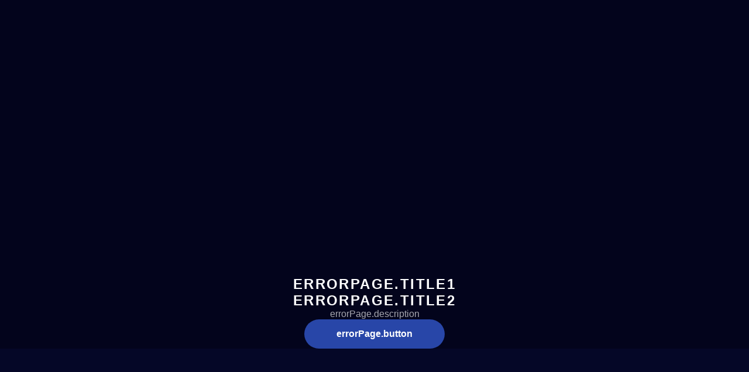

--- FILE ---
content_type: text/html;charset=utf-8
request_url: https://tastystrike.gg/open/autumn23_bp_covert
body_size: 49434
content:
<!DOCTYPE html><html  lang="ru"><head><meta charset="utf-8">
<meta name="viewport" content="height=device-height, width=device-width, initial-scale=1.0, minimum-scale=1.0, maximum-scale=5.0, viewport-fit=cover">
<title>Tastystrike - Кейсы CS 2</title>
<style>:root{--main-color-50:#5e82f3;--main-color-100:#3b5bc3;--main-color-200:#2846a8;--main-color-300:#1f3f8f;--main-color-400:#182973;--main-color-500:#122264;--main-color-600:#101448;--main-color-700:#0e103b;--main-color-800:#050727;--main-color-900:#03041c;--neutral-white-0:hsla(0,0%,98%,0);--neutral-white:#fff;--neutral-white-15:hsla(0,0%,100%,.15);--neutral-white-30:hsla(0,0%,100%,.3);--neutral-white-50:hsla(0,0%,100%,.5);--neutral-white-65:hsla(0,0%,100%,.65);--neutral-grey-light:#8b8c96;--neutral-grey:#66656f;--neutral-grey-dark:#403e49;--neutral-black:#000;--neutral-black-15:rgba(0,0,0,.15);--neutral-black-30:rgba(0,0,0,.3);--neutral-black-75:rgba(0,0,0,.75);--additional-multifix:#5e82f3,#00d8e5;--empty-cases-gradient:linear-gradient(143deg,#3b3e4f 27.43%,#090910 98.64%);--faq-gradient:linear-gradient(180deg,#091c62 -32.73%,rgba(3,4,28,0));--main-gold:#eec509;--additional-orange-dark:#e2701a;--referral-btn-text-color:#fff;--payment-success:#29f3b6;--payment-success-shadow:rgba(41,243,182,.3);--payment-success-additional-shadow:rgba(41,243,182,.15);--payment-fail:#e32263;--payment-fail-shadow:rgba(227,34,99,.3);--payment-fail-additional-shadow:rgba(227,34,99,.15);--payment-gradient-lighten:#3b5bc3 29.49%,#60ddee 70.51%;--payment-gradient-lighten-reversed:#60ddee 29.49%,#3b5bc3 70.51%;--payment-gradient:rgba(59,91,195,.12) 29.49%,rgba(96,221,238,.12) 70.51%;--payment-gradient-upgrade:#191a4e 29.49%,#25234c 70.51%;--payment-wait:#8b8c96;--payment-wait-shadow:hsla(235,5%,57%,.3);--payment-wait-additional-shadow:hsla(235,5%,57%,.15);--payment-right-side-shadow:rgba(81,42,150,.3);--payment-percent-start:#5e82f3;--payment-percent-end:#00d8e5;--right-side-shadow-blogger-promo:#00d8e5;--user-agreement-hover:var(--main-color-200);--profile-color-100:var(--main-color-100);--profile-stats:var(--main-color-600);--profile-statistic-left:var(--main-color-50);--profile-statistic-right:var(--main-color-100);--profile-container-fill:linear-gradient(180deg,#07071e,#050727);--profile-container-border:linear-gradient(180deg,#0d0f2f,#050727);--btn-primary-default:var(--main-color-200);--btn-primary-hover:var(--main-color-100);--btn-primary-loading:var(--neutral-white-30);--btn-primary-text:var(--neutral-white);--btn-accent-default:var(--main-gold);--btn-accent-hover:var(--neutral-white);--btn-accent-loading:var(--neutral-black-30);--btn-accent-text:var(--neutral-black);--btn-secondary-default:var(--main-color-400);--btn-secondary-hover:var(--main-color-300);--btn-secondary-loading:var(--neutral-white-30);--btn-secondary-text:var(--neutral-white);--btn-quicksale-default:var(--main-color-600);--btn-quicksale-hover:var(--main-color-300);--btn-quicksale-loading:var(--neutral-white-30);--btn-quicksale-text:var(--neutral-white);--btn-burger-default:var(--neutral-white-15);--btn-burger-hover:var(--neutral-white-15);--btn-burger-loading:var(--neutral-white-30);--btn-burger-text:var(--neutral-white);--btn-burger-blur:8px;--header-white:#f5f5f5;--header-bonuses:#3b5bc3;--header-logo-shadow:#5e82f3;--header-daily-12:linear-gradient(90deg,rgba(255,118,250,.12),rgba(255,202,67,.12));--header-daily:linear-gradient(90deg,#ff76fa,#ffca43);--header-secret-12:linear-gradient(113deg,rgba(94,130,243,.12) 29.49%,rgba(0,216,229,.12) 70.51%);--header-secret:linear-gradient(113deg,#5e82f3 29.49%,#00d8e5 70.51%);--btn-battles-transparent-text:var(--btn-secondary-text);--btn-battles-transparent-loading:var(--btn-secondary-hover);--btn-battles-transparent-hover:var(--btn-secondary-hover);--btn-battles-transparent-default:var(--btn-secondary-default);--battles-background-gradient:linear-gradient(180deg,#5f0d34,rgba(15,4,34,0));--battles-winner-shadow:0 0 30px 10px #29f3b64d;--battles-winner-shadow-show:0 0 64px 5px #29f3b64d;--battlepass-classic-locked:#1b1d2b;--battlepass-classic-level:#33313d;--battlepass-classic-done:linear-gradient(180deg,#014f25,#1b1d2b 54.17%);--battlepass-rare-current:linear-gradient(180deg,#8bcc47,#0c3530 50%,#0e5f3d);--battlepass-rare-default:linear-gradient(180deg,#0d7831,#0b2421 50%,#064133);--battlepass-rare-shadow:#7ac915;--battlepass-rare-level:linear-gradient(225deg,#8bcc47,#003939);--battlepass-ultra-default:linear-gradient(180deg,#978430,#1e160f 50%,#483b0e);--battlepass-ultra-current:linear-gradient(180deg,#e3c74a,#3c311e 50%,#71591b);--battlepass-ultra-shadow:#dbb023;--battlepass-ultra-level:linear-gradient(225deg,#d0ba55,#816f20);--leaderboards-card-border:#0d0f2f;--leaderboards-card-bg-from:#07071e;--leaderboards-card-bg-to:#050727;--leaderboards-cards-shadow:#07071e;--ui-bg-active-color:var(--main-color-100);--ui-active-color:var(--neutral-white);--ui-howItWorks-text:var(--neutral-white);--ui-howItWorks-hover:#000;--event-tab-button-active:var(--neutral-white-30);--event-tab-button-default:var(--neutral-white-15);--ui-checkbox-accent-color:var(--main-color-100);--ui-checkbox-icon-color:var(--neutral-white);--ui-nuxt-loader:var(--main-color-50);--statistic-title-color:#f0d454;--leaderboards-card-active:var(--main-color-50);--referral-highlight:var(--main-color-50);--referral-promo-bg:linear-gradient(180deg,rgba(142,96,238,.12) 12%,rgba(99,64,168,.12) 51.5%,rgba(45,25,83,.12));--referral-advices-bg:linear-gradient(180deg,rgba(43,163,223,.12) 12%,rgba(24,92,127,.12) 51.5%,rgba(25,41,83,.12));--game-switcher:#db931c;--secondary-font:"TG-Quantico",sans-serif;--rarity-ultra:#c2c15d;--rarity-tier-1:var(--rarity-contraband);--rarity-tier-2:var(--rarity-covert);--mid-case:var(--rarity-covert);--final-case:var(--rarity-contraband);--promo-field-background:linear-gradient(108deg,#1d2e75 4.34%,#2846a8 26.4%,#1d2e75 84.49%);--gradient-payment:linear-gradient(113deg,#8e60ee 29.49%,#dd22ad 70.51%)}</style>
<style>*{box-sizing:border-box;margin:0;padding:0}*,body{font-family:Roboto,sans-serif}a{color:inherit;text-decoration:none}a,button,input,select,textarea{border:none;font:inherit;margin:0;outline:none}li{list-style-type:none}ul{margin-left:0;padding-left:0}h1{margin:0}.nuxt-icon{height:1em;margin:0!important;vertical-align:middle;width:1em}:root{--dark-blue-3:rgba(0,119,255,.15);--dark-blue-4:#2846a8;--dark-blue-tg:rgba(38,164,227,.15);--dark-blue-5:rgba(66,133,244,.5);--purple-2:rgba(78,53,188,.7);--purple-3:rgba(154,19,232,.7);--purple-4:rgba(186,18,97,.7);--purple-5:#48258a;--purple-6:#a0f;--pink:#ff44a9;--dark-pink:#900068;--dark-purple:#512a96;--black:#222;--dark-black-1:#03041c;--dark-black-2:#393841;--dark-black-3:#2f303d;--dark-black-4:#050727;--dark-black-5:#0e1030;--color-opacity-pressed:.75;--color-opacity-action:.65;--color-opacity-static:.5;--color-opacity-stepper-disabled:.15;--color-opacity-disabled:.25;--color-opacity-disabled-field:.3;--color-discord:#5865f2;--color-discord-opacity:rgba(88,101,242,.5);--color-telegram:#34aadf;--color-telegram-opacity:rgba(52,170,223,.5);--color-vk:#07f;--color-vk-opacity:rgba(0,119,255,.5);--color-steam:#00adef;--color-steam-opacity:rgba(0,173,239,.5);--black-back-gradient-left:linear-gradient(90deg,#0f0422,rgba(15,4,34,0));--black-back-gradient-right:linear-gradient(90deg,rgba(15,4,34,0),#0f0422);--black-back-gradient-down:linear-gradient(180deg,rgba(15,4,34,0),#0f0422 80%);--red:#ff5547;--red-dark:red;--red-additional:#f6000b;--red-ig:linear-gradient(134.19deg,rgba(252,170,30,.15),rgba(238,0,17,.15) 52.09%,rgba(192,0,158,.15) 100.02%);--chance-green:#41ff98;--transparent:"transparent";--orange-notification-opacity-15:rgba(255,178,54,.15);--orange-notification:#ffb236;--tasty-spin-border:#c9a00d;--fast-open-border:#5b5b5b;--event-aff:linear-gradient(#ff6332,#a10091);--event-aff-2:linear-gradient(90deg,#ff8a00 0%,#ff66d4 62.47%,var(--neutral-white-0) 99.95%);--event-case-gradient:linear-gradient(180deg,#e06c00,#691093);--daily-cases-gradient:linear-gradient(90deg,#ff76fa,#ffca43);--empty-cases-gradient:linear-gradient(180deg,var(--main-color-900) 0%,var(--main-color-800) 100%);--raffle-text-higlight:linear-gradient(90deg,#ff4853,#ffeb37);--raffle-title-gradient:linear-gradient(246deg,#96ff28,#fff 50%,#96ff28);--ultra-rare-item-bg:linear-gradient(180deg,#004453 34.38%,#00c487);--upgrade-item-gradient:linear-gradient(180deg,rgba(21,7,43,0) 0%,var(--main-color-800) 100%);--upgrade-item-gradient-mobile:linear-gradient(90deg,var(--main-color-800) 0%,rgba(13,3,29,0) 100%);--tasty-spin-active-bg:linear-gradient(209deg,rgba(201,160,13,.12) 6.85%,rgba(255,254,155,.12) 94.5%);--fast-open-active-bg:linear-gradient(180deg,rgba(91,91,91,.12),hsla(0,0%,81%,.12));--case-drop-title:rgba(5,7,39,0);--lottery-case-hover:#4db7ff;--neutral-white:#fff;--neutral-white-hover:#faf9f9;--neutral-orange:#ff3d00;--neutral-white-0:hsla(0,0%,100%,0);--neutral-white-8:hsla(0,0%,100%,.08);--neutral-white-15:hsla(0,0%,100%,.15);--neutral-white-20:hsla(0,0%,100%,.2);--neutral-white-30:hsla(0,0%,100%,.3);--neutral-white-50:hsla(0,0%,100%,.5);--neutral-white-60:hsla(0,0%,100%,.6);--neutral-white-65:hsla(0,0%,100%,.65);--neutral-white-75:hsla(0,0%,100%,.75);--neutral-white-85:hsla(0,0%,100%,.85);--neutral-grey-light:#8b8c96;--neutral-grey:#66656f;--neutral-grey-dark:#403e49;--neutral-grey-dark-60:#403e4999;--neutral-black:#000;--neutral-black-0:transparent;--neutral-black-15:rgba(0,0,0,.15);--neutral-black-25:rgba(0,0,0,.25);--neutral-black-30:rgba(0,0,0,.3);--neutral-black-35:rgba(0,0,0,.35);--neutral-black-50:rgba(0,0,0,.5);--neutral-black-60:rgba(0,0,0,.6);--neutral-black-65:rgba(0,0,0,.65);--neutral-black-70:rgba(29,29,29,.7);--neutral-black-75:rgba(0,0,0,.75);--neutral-purple-15:rgba(142,96,238,.15);--battles-main:#cd6200,#d40638;--battles-main-transparent:#cd620029,#d4063829;--battles-light-orange:#ff681f;--battles-light-shadow:#ff3b49;--battles-light:#ff8a00,#ff354d;--battles-round-active:#ff8a00;--battles-round-active-20:#ff8a0033;--battles-round-active-40:#ff8a0066;--battles-bot-blue:#1ca4f0;--battles-bot-blue-dark:#0065c1;--battles-win:#29f3b6;--battles-lose:#e32263;--battles-crazy:#4f0;--battles-crazy-20:#44ff0033;--battles-crazy-40:#44ff0066;--battles-sharing:#00d9ff;--battles-sharing-20:#00d9ff33;--battles-sharing-40:#00d9ff66;--battles-title:linear-gradient(180deg,#fff,#ff8009);--team-controller:linear-gradient(90deg,#48e3fe 17%,transparent 47%,#e68d2f 75%);--main-gold:#f0d454;--main-gold-65:rgba(240,212,84,.65);--main-gold-1:rgba(240,212,84,.1);--additional-gold-dark:#766722;--additional-green:#05e800;--additional-green-15:rgba(5,232,0,.15);--additional-red:#f7000b;--additional-red-15:rgba(246,0,11,.15);--additional-red-semi-dark:#ba1125;--additional-multicast:#ff0f00,#ea9312;--additional-multifix:#a133f8,#e249ff;--additional-socialmedia-hovered:#dfe1e3;--additional-rag:#ffeb37;--additional-orange-dark:#e2701a;--bk-integration-green:#c0ff04;--bk-integration-purple:#a0f;--rarity-ultra:#00c487;--rarity-gradient-ultra:"#00C487";--rarity-arcana:#8bcc47;--rarity-immortal:#e8c03c;--rarity-legendary:#d32de6;--rarity-mythical:#8847ff;--rarity-rare:#4b69ff;--rarity-uncommon:#5b94d3;--rarity-common:#92a4b9;--rarity-gradient-arcana:linear-gradient(246.36deg,#8bcc47,#fff 56.25%,#8bcc47);--rarity-gradient-common:linear-gradient(246.36deg,#92a4b9,#fff 56.25%,#5b94d3 100%,#92a4b9 0);--rarity-gradient-immortal:linear-gradient(246.36deg,#e8c03c,#fff 56.25%,#e8c03c);--rarity-gradient-legendary:linear-gradient(246.36deg,#d32de6,#fff 56.25%,#d32de6);--rarity-gradient-mythical:linear-gradient(246.36deg,#8847ff,#fff 56.25%,#8847ff);--rarity-gradient-rare:linear-gradient(246.36deg,#4b69ff,#fff 56.25%,#4b69ff);--rarity-gradient-uncommon:linear-gradient(246.36deg,#5b94d3,#fff 56.25%,#5b94d3);--rarity-contraband:#eabd0b;--rarity-covert:#de4d4e;--rarity-classified:#d22ee5;--rarity-restricted:#8746fe;--rarity-mil-spec:#4b69fe;--rarity-industrial-grade:#6c97d4;--rarity-consumer-grade:#9ba8b8;--rarity-stattrak:#f2754e;--rarity-base-grade:var(--rarity-consumer-grade);--rarity-exotic:var(--rarity-classified);--rarity-extraordinary:var(--rarity-contraband);--rarity-high-grade:var(--rarity-mil-spec);--rarity-remarkable:var(--rarity-restricted);--rarity-gradient-mil-spec:linear-gradient(40deg,rgba(75,105,254,.75),rgba(75,105,254,.15) 82.29%);--rarity-gradient-contraband:linear-gradient(40deg,rgba(255,184,0,.75),rgba(255,184,0,.15) 82.29%);--rarity-gradient-covert:linear-gradient(40deg,rgba(222,77,78,.75),rgba(222,77,78,.15) 82.29%);--rarity-gradient-classified:linear-gradient(40deg,rgba(210,46,229,.75),rgba(210,46,229,.15) 82.29%);--rarity-gradient-restricted:linear-gradient(40deg,rgba(135,70,254,.75),rgba(135,70,254,.15) 82.29%);--rarity-gradient-industrial-grade:linear-gradient(40deg,rgba(108,151,212,.75),rgba(108,151,212,.15) 82.29%);--rarity-gradient-consumer-grade:linear-gradient(40deg,rgba(155,168,184,.75),rgba(155,168,184,.15) 82.29%);--rarity-gradient-base-grade:var(--rarity-gradient-consumer-grade);--rarity-gradient-exotic:var(--rarity-gradient-classified);--rarity-gradient-extraordinary:var(--rarity-gradient-contraband);--rarity-gradient-high-grade:var(--rarity-gradient-mil-spec);--rarity-gradient-remarkable:var(--rarity-gradient-restricted);--header-menu-battles:#ff8a00;--header-menu-techies:red;--header-menu-upgrades:#05e800;--header-menu-contracts:#ff0063;--volatility-low:#2e9f01;--volatility-mid:#cca115;--volatility-high:#b04314;--volatility-extreme:#9a1226;--title-battlepass:#e18aff;--font-size-3xs:6px;--font-size-2xs:8px;--font-size-xs:10px;--font-size-s:12px;--font-size-m:14px;--font-size-l:16px;--font-size-xl:20px;--font-size-2xl:24px;--font-size-3xl:32px;--font-size-4xl:40px;--line-height-m:normal;--line-height-l:140%;--line-height-x:160%;--line-height-10:10px;--line-height-12:12px;--line-height-14:14px;--line-height-16:16px;--line-height-20:20px;--thin:100;--extra-light:200;--light:300;--regular:400;--medium:500;--semibold:600;--bold:700;--extra-bold:800;--black:900;--media-sm:360px;--media-md:768px;--media-xl:1280px;--media-xxl:1920px;--gap-5xs:2px;--gap-4xs:4px;--gap-3xs:6px;--gap-2xs:8px;--gap-xs:10px;--gap-xss:12px;--gap-s:16px;--gap-m:20px;--gap-l:24px;--gap-lm:28px;--gap-xl:32px;--gap-xll:36px;--gap-2xl:40px;--gap-3xl:48px;--gap-4xl:64px;--gap-5xl:80px;--gap-6xl:88px;--border-radius-4xs:2px;--border-radius-3xs:4px;--border-radius-2xs:6px;--border-radius-xs:8px;--border-radius-ss:12px;--border-radius-s:16px;--border-radius-sm:20px;--border-radius-m:24px;--border-radius-mm:28px;--border-radius-l:32px;--border-radius-xl:40px;--border-radius-2xl:48px;--border-radius-3xl:64px;--border-radius-4xl:100px}body::-webkit-scrollbar-thumb{background-color:var(--main-color-400);border-radius:4px}body::-webkit-scrollbar-thumb:hover{background-color:var(--neutral-grey-dark)}body::-webkit-scrollbar{width:7px}body::-webkit-scrollbar-track{background-color:var(--neutral-black)}@media (max-width:767px){body::-webkit-scrollbar-thumb{background-color:var(--main-color-400);border-radius:4px}body::-webkit-scrollbar-thumb:hover{background-color:var(--neutral-grey-dark)}body::-webkit-scrollbar{width:5px}body::-webkit-scrollbar-track{background-color:var(--neutral-black)}}body.shared-modal-opened{height:100vh;overflow:hidden}body a{cursor:pointer}html{background-color:var(--main-color-800)}:root{--fast-duration:.1s;--default-duration:.25s;--medium-duration:.5s;--medium-duration-08:.8s;--long-duration:2s}.fade-enter-active,.fade-leave-active{transition:opacity var(--default-duration)}.fade-enter-from,.fade-leave-to{opacity:0}.scaleY-enter-active,.scaleY-leave-active{transform-origin:top left;transition:transform var(--default-duration)}.scaleY-enter-from,.scaleY-leave-to{transform:scaleY(0)}.fade-slow-enter-active,.fade-slow-leave-active{transition:opacity var(--long-duration)}.fade-slow-enter-from,.fade-slow-leave-to{opacity:0}.nested-enter-active,.nested-leave-active{transition:all .3s ease-in-out}.nested-enter-from,.nested-leave-to{opacity:0;transform:translateY(15px)}.scale-animation{animation:scaler 3s infinite}.slide-up-enter-active,.slide-up-leave-active{transition:transform var(--default-duration),opacity var(--default-duration)}.slide-up-enter-from,.slide-up-leave-to{opacity:0;transform:translateY(100%)}@keyframes scaler{0%{opacity:0;transform:scale(0)}50%{opacity:1;transform:scale(1)}to{opacity:0;transform:scale(0)}}@keyframes hidden{0%{opacity:1}to{opacity:0}}@keyframes visible{0%{opacity:0}to{opacity:1}}@keyframes animate-gradients{0%{--a:0deg}to{--a:360deg}}@property --a{syntax:"<angle>";inherits:false;initial-value:0deg}@keyframes up{0%{opacity:0;transform:translateY(100%)}to{opacity:1;transform:translateY(0)}}@keyframes dropSprite{0%{background-position:0 0}to{background-position:-12000px 0}}@keyframes spinSprite{0%{background-position:0 0}to{background-position:-18000px 0}}:root{--header-height-xl:82px;--header-height-md:58px;--header-height-sm:48px;--shadow-balance-coin:0 0 14px rgba(255,131,41,.5),0 0 6px #ff8329;--shadow-balance-rub:0 0 14px rgba(240,212,84,.5),0 0 6px #f0d454;--shadow-text-balance-rub:0px 0px 12px #f0d454;--shadow-card-done:0 0 48px #05e800;--shadow-neutral-xs:0 4px 6px rgba(0,0,0,.35);--shadow-neutral-s:0 1px 1px rgba(0,0,0,.25);--shadow-bots:0 0 24px 0 #0065c1}*{scroll-margin-top:48px}@media (min-width:768px){*{scroll-margin-top:58px}}@media (min-width:1280px){*{scroll-margin-top:82px}}.global__title_icon{--title-icon-side-length:64px;height:var(--title-icon-side-length);width:var(--title-icon-side-length)}@media (max-width:1279px){.global__title_icon{--title-icon-side-length:40px}}.global__link_icon{align-items:center;display:flex;justify-content:center}.global__tasty-coin_icon{--tasty-coin-sise:16px;height:var(--tasty-coin-sise);width:var(--tasty-coin-sise)}@media (max-width:1279px){.global__tasty-coin_icon{--tasty-coin-sise:12px}}:root{--ui-layer-negative:-1;--ui-layer-0:0;--ui-layer-1:10;--ui-layer-2:20;--ui-layer-3:30;--ui-layer-4:40;--ui-layer-5:50;--ui-layer-6:60;--ui-layer-7:70;--ui-layer-8:80;--ui-layer-9:90;--border-line-s:1px;--border-line-m:2px;--lvl-1-4:#737785;--lvl-5-9:#573b93;--lvl-10-14:#7f11c2;--lvl-15-19:#6439de;--lvl-20-29:#2f64ed;--lvl-30-39:#00abab;--lvl-40-49:#00b960;--lvl-50-59:#7da608;--lvl-60-69:#caa832;--lvl-70-79:#e18700;--lvl-80-89:#e76100;--lvl-90-99:#ef2222;--lvl-100-109:#f12393;--lvl-110-119:#dc68d0;--lvl-120-129:#dc68d0,#2f64ed,#8fa8e9;--lvl-130-139:#dc68d0,#00abab,#6ccbcb;--lvl-140-149:#dc68d0,#00b960,#71d1a3;--lvl-150-159:#dc68d0,#7da608,#b3ce67;--lvl-160-169:#dc68d0,#caa832,#d6c17a;--lvl-170-179:#dc68d0,#e18700,#e0b77a;--lvl-180-189:#dc68d0,#e76100,#ff9950;--lvl-190-199:#dc68d0,#e76100,#ff9950;--lvl-200:#ddc0da,#f12393,#ddc0da}body{overflow-x:hidden}body:has(#teleports>*){overflow:hidden}#teleports{-webkit-backdrop-filter:blur(2px);backdrop-filter:blur(2px);background-color:var(--neutral-black-75);top:0;right:0;bottom:0;left:0;max-width:100vw;overflow:hidden;position:fixed;visibility:hidden;z-index:var(--ui-layer-9)}#teleports:has(>*){visibility:visible}#teleports .tasty-spin-modal{left:50%;position:absolute;top:50%;transform:translate(-50%,-50%)}jdiv .__jivoDesktopButton,jdiv .__jivoMobileButton{display:none}</style>
<style>@font-face{font-display:swap;font-family:Roboto;font-style:normal;font-weight:100 900;src:local("Roboto Variable"),url(/fonts/XDL4h8cIroh1AI30355-6EdXC4VLRTJDQEFnBxyrruE-UvqysM_LVv7Z__YHXk2Tq4J1vM_Fg3pElMTZZA4oQ8Q.woff2) format(woff2);unicode-range:u+0460-052f,u+1c80-1c8a,u+20b4,u+2de0-2dff,u+a640-a69f,u+fe2e-fe2f}@font-face{font-display:swap;font-family:Roboto;font-style:normal;font-weight:100 900;src:local("Roboto Variable"),url(/fonts/auXPe3ZKiUcEpUCV6WUns9YnBBbTsWuKwtesi_8WLJQ-QuxxHcPhkDBGt5_8Fb5dsR9knGY7as7Z8mjr1puHaYo.woff2) format(woff2);unicode-range:u+0301,u+0400-045f,u+0490-0491,u+04b0-04b1,u+2116}@font-face{font-display:swap;font-family:Roboto;font-style:normal;font-weight:100 900;src:local("Roboto Variable"),url(/fonts/hwdBUbneWNnoMlJaBBo8lCMnw9j_Ex7FrYBFoMmAb6Q-Jw3QWUlhQj9jdTYVlTIloHTWs_vslIc5XHoH4qZbuiA.woff2) format(woff2);unicode-range:u+1f??}@font-face{font-display:swap;font-family:Roboto;font-style:normal;font-weight:100 900;src:local("Roboto Variable"),url(/fonts/pFVHc1vdPmKUOVbC-oPNlu579jq898KZ6kByQAibRcM-BQdV3IZWrQj7CW4ZRIxk3rhcBy_za_1GyjEK83L1njY.woff2) format(woff2);unicode-range:u+0370-0377,u+037a-037f,u+0384-038a,u+038c,u+038e-03a1,u+03a3-03ff}@font-face{font-display:swap;font-family:Roboto;font-style:normal;font-weight:100 900;src:local("Roboto Variable"),url(/fonts/qFfsvWamVvQ82W1UHje2avdvsmuGh4qR7PWBbcMLc8s-lQEmZoSXLmHS_msELQvLk_Lp77KVqSORBDHEemuFt4s.woff2) format(woff2);unicode-range:u+0302-0303,u+0305,u+0307-0308,u+0310,u+0312,u+0315,u+031a,u+0326-0327,u+032c,u+032f-0330,u+0332-0333,u+0338,u+033a,u+0346,u+034d,u+0391-03a1,u+03a3-03a9,u+03b1-03c9,u+03d1,u+03d5-03d6,u+03f0-03f1,u+03f4-03f5,u+2016-2017,u+2034-2038,u+203c,u+2040,u+2043,u+2047,u+2050,u+2057,u+205f,u+2070-2071,u+2074-208e,u+2090-209c,u+20d0-20dc,u+20e1,u+20e5-20ef,u+2100-2112,u+2114-2115,u+2117-2121,u+2123-214f,u+2190,u+2192,u+2194-21ae,u+21b0-21e5,u+21f1-21f2,u+21f4-2211,u+2213-2214,u+2216-22ff,u+2308-230b,u+2310,u+2319,u+231c-2321,u+2336-237a,u+237c,u+2395,u+239b-23b7,u+23d0,u+23dc-23e1,u+2474-2475,u+25af,u+25b3,u+25b7,u+25bd,u+25c1,u+25ca,u+25cc,u+25fb,u+266d-266f,u+27c0-27ff,u+2900-2aff,u+2b0e-2b11,u+2b30-2b4c,u+2bfe,u+3030,u+ff5b,u+ff5d,u+1d400-1d7ff,u+1ee??}@font-face{font-display:swap;font-family:Roboto;font-style:normal;font-weight:100 900;src:local("Roboto Variable"),url(/fonts/EMrLSPWTh0rHKutQg0CRbT-6CC-7ZCUXI8mUB5xsUzA-9qvqkFhRK9VwjxGErTi_j4wT7R6BeA6Rha6wxWp_SwY.woff2) format(woff2);unicode-range:u+0001-000c,u+000e-001f,u+007f-009f,u+20dd-20e0,u+20e2-20e4,u+2150-218f,u+2190,u+2192,u+2194-2199,u+21af,u+21e6-21f0,u+21f3,u+2218-2219,u+2299,u+22c4-22c6,u+2300-243f,u+2440-244a,u+2460-24ff,u+25a0-27bf,u+28??,u+2921-2922,u+2981,u+29bf,u+29eb,u+2b??,u+4dc0-4dff,u+fff9-fffb,u+10140-1018e,u+10190-1019c,u+101a0,u+101d0-101fd,u+102e0-102fb,u+10e60-10e7e,u+1d2c0-1d2d3,u+1d2e0-1d37f,u+1f0??,u+1f100-1f1ad,u+1f1e6-1f1ff,u+1f30d-1f30f,u+1f315,u+1f31c,u+1f31e,u+1f320-1f32c,u+1f336,u+1f378,u+1f37d,u+1f382,u+1f393-1f39f,u+1f3a7-1f3a8,u+1f3ac-1f3af,u+1f3c2,u+1f3c4-1f3c6,u+1f3ca-1f3ce,u+1f3d4-1f3e0,u+1f3ed,u+1f3f1-1f3f3,u+1f3f5-1f3f7,u+1f408,u+1f415,u+1f41f,u+1f426,u+1f43f,u+1f441-1f442,u+1f444,u+1f446-1f449,u+1f44c-1f44e,u+1f453,u+1f46a,u+1f47d,u+1f4a3,u+1f4b0,u+1f4b3,u+1f4b9,u+1f4bb,u+1f4bf,u+1f4c8-1f4cb,u+1f4d6,u+1f4da,u+1f4df,u+1f4e3-1f4e6,u+1f4ea-1f4ed,u+1f4f7,u+1f4f9-1f4fb,u+1f4fd-1f4fe,u+1f503,u+1f507-1f50b,u+1f50d,u+1f512-1f513,u+1f53e-1f54a,u+1f54f-1f5fa,u+1f610,u+1f650-1f67f,u+1f687,u+1f68d,u+1f691,u+1f694,u+1f698,u+1f6ad,u+1f6b2,u+1f6b9-1f6ba,u+1f6bc,u+1f6c6-1f6cf,u+1f6d3-1f6d7,u+1f6e0-1f6ea,u+1f6f0-1f6f3,u+1f6f7-1f6fc,u+1f7??,u+1f800-1f80b,u+1f810-1f847,u+1f850-1f859,u+1f860-1f887,u+1f890-1f8ad,u+1f8b0-1f8bb,u+1f8c0-1f8c1,u+1f900-1f90b,u+1f93b,u+1f946,u+1f984,u+1f996,u+1f9e9,u+1fa00-1fa6f,u+1fa70-1fa7c,u+1fa80-1fa89,u+1fa8f-1fac6,u+1face-1fadc,u+1fadf-1fae9,u+1faf0-1faf8,u+1fb??}@font-face{font-display:swap;font-family:Roboto;font-style:normal;font-weight:100 900;src:local("Roboto Variable"),url(/fonts/QdUA0WfUO-WPJcIRrsY44o3ueRi_9-EsQTU36CIkDoc-Q43a8S47Tckw6Axd7yi1PKNOVbK8uLu1d_5qci8qcR4.woff2) format(woff2);unicode-range:u+0102-0103,u+0110-0111,u+0128-0129,u+0168-0169,u+01a0-01a1,u+01af-01b0,u+0300-0301,u+0303-0304,u+0308-0309,u+0323,u+0329,u+1ea0-1ef9,u+20ab}@font-face{font-display:swap;font-family:Roboto;font-style:normal;font-weight:100 900;src:local("Roboto Variable"),url(/fonts/WFnd9i24bHwwi9nCxDYKKobwMl6TIN-k117y2K8oGC4-jv94g31E_qClsZAlanB2eSNfUB5KcL67gXzddYF9cP0.woff2) format(woff2);unicode-range:u+0100-02ba,u+02bd-02c5,u+02c7-02cc,u+02ce-02d7,u+02dd-02ff,u+0304,u+0308,u+0329,u+1d00-1dbf,u+1e00-1e9f,u+1ef2-1eff,u+2020,u+20a0-20ab,u+20ad-20c0,u+2113,u+2c60-2c7f,u+a720-a7ff}@font-face{font-display:swap;font-family:Roboto;font-style:normal;font-weight:100 900;src:local("Roboto Variable"),url(/fonts/H2FXkDRX4aGYE7pLEuvYkNHQSqxd4MIt2393pduYjiU-evTiWaO0dk04dmTj3HJEvrhJshk_TXeXob1T2xNOKts.woff2) format(woff2);unicode-range:u+00??,u+0131,u+0152-0153,u+02bb-02bc,u+02c6,u+02da,u+02dc,u+0304,u+0308,u+0329,u+2000-206f,u+20ac,u+2122,u+2191,u+2193,u+2212,u+2215,u+feff,u+fffd}@font-face{font-display:swap;font-family:Roboto;font-style:normal;font-weight:100;src:local("Roboto Thin"),url(/fonts/1ZTlEDqU4DtwDJiND8f6qaugUpa0RIDvQl-v7iM6l54-jgE9ktDhp6b6vqdJMXpWwOTasxg70uC3F35fkFJXHLg.woff) format(woff)}@font-face{font-display:swap;font-family:Roboto;font-style:normal;font-weight:200;src:local("Roboto ExtraLight"),url(/fonts/1ZTlEDqU4DtwDJiND8f6qaugUpa0RIDvQl-v7iM6l54-8LbrVjsFdJXlXQ_tykGWAmoAGaXgCGhCpKJcnkspWuE.woff) format(woff)}@font-face{font-display:swap;font-family:Roboto;font-style:normal;font-weight:300;src:local("Roboto Light"),url(/fonts/1ZTlEDqU4DtwDJiND8f6qaugUpa0RIDvQl-v7iM6l54-1azPFrWJ5OVZ6zMBxj396pxvbg5f7jA0jvVWe_M_6Og.woff) format(woff)}@font-face{font-display:swap;font-family:Roboto;font-style:normal;font-weight:400;src:local("Roboto Regular"),local("Roboto"),url(/fonts/1ZTlEDqU4DtwDJiND8f6qaugUpa0RIDvQl-v7iM6l54-cON24ZeXA9KidEslT2hVTv2QmEWaKYNTIsvlNyMINbY.woff) format(woff)}@font-face{font-display:swap;font-family:Roboto;font-style:normal;font-weight:500;src:local("Roboto Medium"),url(/fonts/1ZTlEDqU4DtwDJiND8f6qaugUpa0RIDvQl-v7iM6l54-Ut8cXER_7W1ubhPrQbXABgSVR0Cg3_vRp8eXKr38oeI.woff) format(woff)}@font-face{font-display:swap;font-family:Roboto;font-style:normal;font-weight:600;src:local("Roboto SemiBold"),url(/fonts/1ZTlEDqU4DtwDJiND8f6qaugUpa0RIDvQl-v7iM6l54-BwYuRhkQ_NCSrWOeHXGSiUg6LfeouGpRgXbqiKgP7YY.woff) format(woff)}@font-face{font-display:swap;font-family:Roboto;font-style:normal;font-weight:700;src:local("Roboto Bold"),url(/fonts/1ZTlEDqU4DtwDJiND8f6qaugUpa0RIDvQl-v7iM6l54-fjXeA5ZhanPYcJXwpe_E5Y_uwiD3T66A5xdwllceLEo.woff) format(woff)}@font-face{font-display:swap;font-family:Roboto;font-style:normal;font-weight:800;src:local("Roboto ExtraBold"),url(/fonts/1ZTlEDqU4DtwDJiND8f6qaugUpa0RIDvQl-v7iM6l54-PBWycSrOQj5PCDtmh46y9ED7_BO_DOeDbfRHwpMLw6o.woff) format(woff)}@font-face{font-display:swap;font-family:Roboto;font-style:normal;font-weight:900;src:local("Roboto Black"),url(/fonts/1ZTlEDqU4DtwDJiND8f6qaugUpa0RIDvQl-v7iM6l54-2fSmlFEGavV9LMQNlxU0qEvccv6Cylh4PQZKPLp2I6A.woff) format(woff)}@font-face{font-display:swap;font-family:TG-Quantico;font-style:normal;font-weight:700;src:local("TG-Quantico Bold"),url(/fonts/TG-Quantico-Bold.woff2) format(woff2)}@font-face{font-display:swap;font-family:Reaver;font-style:normal;font-weight:700;src:local("Reaver Bold"),url(/fonts/Reaver-Bold.woff2) format(woff2)}</style>
<style>._root_y0swb_1{--padding:unset;--border-radius:unset;--background:var(--neutral-white);--color:var(--neutral-black);--font-weight:700;--font-size:initial;--line-height:initial;align-items:center;background:var(--background);border-radius:var(--border-radius);color:var(--color);display:inline-flex;font-size:var(--font-size);font-weight:700;justify-content:center;line-height:var(--line-height);padding:var(--padding)}._l_y0swb_21{--padding:8px 16px;--border-radius:8px;--font-size:14px}._m_y0swb_27{--padding:4px 12px;--border-radius:8px;--font-size:12px;--line-height:16px}._s_y0swb_34{--padding:4px 8px;--border-radius:6px;--font-size:10px}._xs_y0swb_40{--padding:2px 6px;--border-radius:4px;--font-size:8px;--line-height:12px}</style>
<style>._root_4ao7s_1{--top:48px;--left:50%;--width:unset;--height:min-content;--max-height:90vh;--border-radius:8px;--close-color:#fff;--close-position:20px;--close-size:20px;border-radius:var(--border-radius);height:var(--height);left:var(--left);max-height:var(--max-height);overflow:hidden;overflow-y:auto;position:fixed;scrollbar-color:rgba(0,0,0,.5) transparent;scrollbar-width:none;top:var(--top);transform:translate(calc(var(--left)*-1));width:var(--width)}@media (min-width:768px){._root_4ao7s_1{--top:58px;--border-radius:16px}}@media (min-width:1280px){._root_4ao7s_1{--top:82px}}._root_4ao7s_1::-webkit-scrollbar-thumb{background-color:var(--main-color-400);border-radius:4px}._root_4ao7s_1::-webkit-scrollbar-thumb:hover{background-color:var(--neutral-grey-dark)}._root_4ao7s_1::-webkit-scrollbar{width:1px}._root_4ao7s_1::-webkit-scrollbar-track{background-color:var(--neutral-black)}._close_4ao7s_49{align-items:center;cursor:pointer;display:flex;height:var(--close-size);justify-content:center;position:absolute;right:var(--close-position);top:var(--close-position);width:var(--close-size);fill:var(--close-color)}._content_4ao7s_62{display:flex;flex-direction:column;width:100%}.fade-enter-active,.fade-leave-active{transition:opacity .3s}.fade-enter-from,.fade-leave-to{opacity:0}</style>
<style>._root_igzot_1{align-items:center;border-radius:60px;display:inline-flex;font-weight:700;justify-content:center}._root_igzot_1:not(._no-value_igzot_8)._s_igzot_8{font-size:12px;padding:0 4px}._root_igzot_1:not(._no-value_igzot_8)._m_igzot_12{font-size:14px;padding:2px 6px}._root_igzot_1:not(._no-value_igzot_8)._l_igzot_16{font-size:20px;padding:2px 8px}._no-value_igzot_8{--size:0;height:var(--size);width:var(--size)}._no-value_igzot_8._m_igzot_12,._no-value_igzot_8._s_igzot_8{--size:6px}._no-value_igzot_8._l_igzot_16{--size:12px}._red_igzot_33{background:var(--battles-lose);color:var(--neutral-white)}._black_igzot_38{background:var(--neutral-grey-dark);color:var(--neutral-white-65)}</style>
<style>._checkbox_a8bql_1{--checkbox-size-size:18px;--checkbox-p:8px;--checkbox-default-color:var(--ui-checkbox-accent-color,#713dd1);--checkbox-active-color:var(--ui-checkbox-accent-color,#713dd1);--checkbox-border-color:var(--neutral-white-30,#b3b3b3);--checkbox-border-color-hover:var(--ui-checkbox-accent-color,#713dd1);align-items:center;cursor:pointer;display:flex;height:100%;transition:var(--default-duration) all;-webkit-user-select:none;-moz-user-select:none;user-select:none;-webkit-tap-highlight-color:transparent}._checkbox_a8bql_1:hover ._checkbox__box_a8bql_17{border-color:var(--checkbox-border-color-hover)}@media (min-width:1280px){._checkbox_a8bql_1{--checkbox-size-size:22px;--checkbox-p:12px}}._checkbox__box_a8bql_17{align-items:center;border:1px solid var(--checkbox-border-color);border-radius:4px;box-sizing:border-box;display:flex;justify-content:center;overflow:hidden;transition:var(--default-duration) background-color ease-out,var(--default-duration) border ease-in-out}._checkbox__box__icon_a8bql_36{color:var(--ui-checkbox-icon-color,#fff);height:var(--checkbox-size-size);min-height:var(--checkbox-size-size);min-width:var(--checkbox-size-size);opacity:0;transform:scale(.8);transition:var(--default-duration) all ease-in-out;width:var(--checkbox-size-size)}._checkbox__box__wrapper_a8bql_46{padding:var(--checkbox-p);position:relative}._checkbox__content_a8bql_50{align-items:center;color:var(--neutral-white,#fff);display:flex;font-size:14px;font-weight:700;justify-content:flex-start;line-height:1.25;width:100%}@media (min-width:1280px){._checkbox__content_a8bql_50{font-size:16px}}._checkbox_a8bql_1 ._checkbox__input_a8bql_66{display:none}._checkbox_a8bql_1 input[type=checkbox]:checked+._checkbox__box__wrapper_a8bql_46 ._checkbox__box__icon_a8bql_36{opacity:1;transform:scale(1)}._checkbox_a8bql_1 input[type=checkbox]:checked+._checkbox__box__wrapper_a8bql_46 ._checkbox__box_a8bql_17{background-color:var(--checkbox-border-color-hover);border-color:var(--checkbox-border-color-hover)}</style>
<style>._baseTooltip_hbkd9_1{--tooltip-position:26px;--tooltip-offset:calc(var(--2813f9f8)*1px);--tooltip-size:18px;--tooltip-font-size:12px;align-items:center;display:flex;justify-content:center;position:relative;width:auto;z-index:calc(var(--05b3da2e)*1)}._baseTooltip__icon_hbkd9_14{height:var(--tooltip-size);transition:filter var(--default-duration,.25s) ease-in-out;width:var(--tooltip-size)}._baseTooltip__icon_hbkd9_14 circle{transition:var(--default-duration,.25s) ease-in-out}._baseTooltip__content_hbkd9_22{max-width:200px;pointer-events:none;position:absolute;width:-moz-max-content;width:max-content;z-index:var(--ui-layer-9)}._baseTooltip__content__wrapper_hbkd9_29{background:var(--neutral-black-75,rgba(0,0,0,.75));border-radius:8px;color:var(--neutral-white,#fff);font-size:var(--tooltip-font-size);font-weight:500;height:100%;opacity:0;padding:8px;pointer-events:none;position:relative;text-align:left;transition:var(--default-duration,.25s) ease-in-out;transition-property:opacity,transform;-webkit-user-select:none;-moz-user-select:none;user-select:none;width:100%}._baseTooltip__transparent_hbkd9_46 ._baseTooltip__content_hbkd9_22{max-width:unset;width:auto}._baseTooltip__transparent_hbkd9_46 ._baseTooltip__content_hbkd9_22 ._baseTooltip__content__wrapper_hbkd9_29{background:unset}._baseTooltip__top_hbkd9_53 ._baseTooltip__content_hbkd9_22{left:50%;top:calc(var(--tooltip-offset)*-1)}._baseTooltip__top_hbkd9_53 ._baseTooltip__content_hbkd9_22 ._baseTooltip__content__wrapper_hbkd9_29{transform:translate(-50%,-50%)}._baseTooltip__right_hbkd9_60 ._baseTooltip__content_hbkd9_22{right:calc(var(--tooltip-offset)*-1);top:50%}._baseTooltip__right_hbkd9_60 ._baseTooltip__content_hbkd9_22 ._baseTooltip__content__wrapper_hbkd9_29{transform:translate(50%,-50%)}._baseTooltip__bottom_hbkd9_67 ._baseTooltip__content_hbkd9_22{bottom:calc(var(--tooltip-offset)*-1);left:50%}._baseTooltip__bottom_hbkd9_67 ._baseTooltip__content_hbkd9_22 ._baseTooltip__content__wrapper_hbkd9_29{transform:translate(-50%,50%)}._baseTooltip__left_hbkd9_74 ._baseTooltip__content_hbkd9_22{left:calc(var(--tooltip-offset)*-1);top:50%}._baseTooltip__left_hbkd9_74 ._baseTooltip__content_hbkd9_22 ._baseTooltip__content__wrapper_hbkd9_29{transform:translate(-50%,-50%)}._baseTooltip__active_hbkd9_81._baseTooltip__top_hbkd9_53 ._baseTooltip__content__wrapper_hbkd9_29{transform:translate(-50%,-100%)}._baseTooltip__active_hbkd9_81._baseTooltip__right_hbkd9_60 ._baseTooltip__content__wrapper_hbkd9_29{transform:translate(100%,-50%)}._baseTooltip__active_hbkd9_81._baseTooltip__bottom_hbkd9_67 ._baseTooltip__content__wrapper_hbkd9_29{transform:translate(-50%,100%)}._baseTooltip__active_hbkd9_81._baseTooltip__left_hbkd9_74 ._baseTooltip__content__wrapper_hbkd9_29{transform:translate(-100%,-50%)}._baseTooltip__active_hbkd9_81 ._baseTooltip__content__wrapper_hbkd9_29{opacity:1;pointer-events:all}._baseTooltip__active_hbkd9_81 ._baseTooltip__icon_hbkd9_14{filter:invert(1)}._baseTooltip__active_hbkd9_81 ._baseTooltip__icon_hbkd9_14 circle{opacity:1;fill:var(--neutral-black)}._baseTooltip__hideOnMobile_hbkd9_104{display:none}@media (min-width:768px){._baseTooltip__hideOnMobile_hbkd9_104{display:flex}}</style>
<style>.base-currency[data-v-5b287a66]{--icon-size:1em;--event-icon-size:1em;--font-size:1em;align-items:center;display:inline-flex;font-size:var(--font-size);gap:2px}@media (min-width:1280px){.base-currency[data-v-5b287a66]{gap:4px}}.base-currency--default[data-v-5b287a66]{--icon-size:initial;display:inline}.base-currency--inlined[data-v-5b287a66]{display:contents}.base-currency__event-icon[data-v-5b287a66]{max-height:var(--event-icon-size);max-width:var(--event-icon-size);-webkit-text-fill-color:initial}.base-currency__icon[data-v-5b287a66]{max-height:var(--icon-size);max-width:var(--icon-size);-webkit-text-fill-color:initial}</style>
<style>.click__handle[data-v-e7bc1da4]{cursor:auto;pointer-events:all}.button[data-v-e7bc1da4]{--loading-first-delay:0s;--loading-second-delay:125ms;--loading-third-delay:.25s;--loading-time:.5s;align-items:center;background:var(--default-bg);border-radius:var(--button-radius);color:var(--text-color);cursor:pointer;display:flex;font-weight:var(--bold);height:var(--button-height);justify-content:center;position:relative;transition:var(--default-duration) ease-in-out;-webkit-user-select:none;-moz-user-select:none;user-select:none;width:100%;z-index:1;-webkit-user-drag:none;-webkit-backdrop-filter:blur(var(--bg-blur));backdrop-filter:blur(var(--bg-blur))}@media (min-width:1280px){.button:hover:not(:has(.button__disabled)) .button__text[data-v-e7bc1da4]{color:var(--hover-text-color)}.button[data-v-e7bc1da4]:hover:not(:has(.button__disabled)):before{opacity:0}.button[data-v-e7bc1da4]:hover:not(:has(.button__disabled)):after{opacity:1}}.button__disabled[data-v-e7bc1da4]{opacity:.5;pointer-events:none}.button.active[data-v-e7bc1da4]:after{background:var(--hover-bg);opacity:1}.button__loading[data-v-e7bc1da4]{pointer-events:none}.button__text[data-v-e7bc1da4]{color:var(--text-color);font-size:var(--text-size);font-weight:var(--bold);text-align:center}.button__text.text__gradient[data-v-e7bc1da4]{-webkit-background-clip:text;background-clip:text;background-image:var(--text-color);-webkit-text-fill-color:transparent}.button[data-v-e7bc1da4]:after,.button[data-v-e7bc1da4]:before{border-radius:var(--button-radius);content:"";height:100%;position:absolute;transition:var(--default-duration) ease-in-out;width:100%;z-index:var(--ui-layer-negative)}.button[data-v-e7bc1da4]:after{background:var(--hover-bg);opacity:0}.button[data-v-e7bc1da4]:active:not(:has(.loading-state)){opacity:.75}.button .default[data-v-e7bc1da4]{align-items:center;display:flex;justify-content:center}.button .default__gapped[data-v-e7bc1da4]{gap:var(--gap-4xs)}@media (min-width:1280px){.button .default__gapped[data-v-e7bc1da4]{gap:var(--gap-3xs)}}.button .loading[data-v-e7bc1da4]{animation:loading-animation-e7bc1da4 var(--loading-time) infinite ease-in-out alternate;animation-delay:var(--loading-second-delay);position:relative}.button .loading[data-v-e7bc1da4]:after,.button .loading[data-v-e7bc1da4]:before{content:"";display:inline-block;position:absolute;top:0}.button .loading[data-v-e7bc1da4]:before{animation:loading-animation-e7bc1da4 var(--loading-time) infinite ease-in-out alternate;animation-delay:var(--loading-first-delay);left:calc(0px - var(--gap-s))}.button .loading[data-v-e7bc1da4]:after{animation:loading-animation-e7bc1da4 var(--loading-time) infinite ease-in-out alternate;animation-delay:var(--loading-third-delay);left:var(--gap-s)}.button .loading[data-v-e7bc1da4],.button .loading[data-v-e7bc1da4]:after,.button .loading[data-v-e7bc1da4]:before{background-color:var(--text-color);border-radius:100%;color:var(--text-color);height:var(--gap-3xs);width:var(--gap-3xs)}.button .fade-enter-active[data-v-e7bc1da4],.button .fade-leave-active[data-v-e7bc1da4]{transition:calc(var(--default-duration)/2) opacity ease-in-out}.button .fade-enter-from[data-v-e7bc1da4],.button .fade-leave-to[data-v-e7bc1da4]{opacity:0}.button.top__btn_deficient--generate[data-v-e7bc1da4]:after{border-radius:0 0 var(--border-radius-ss) var(--border-radius-ss)}@keyframes loading-animation-e7bc1da4{0%{background-color:var(--text-color)}50%,to{background-color:var(--text-loading-color)}}</style>
<style>._root_1y0b2_1{border:1px solid var(--neutral-white-15);border-radius:8px;height:42px;max-width:440px;min-width:212px;padding:4px;pointer-events:none;-webkit-user-select:none;-moz-user-select:none;user-select:none}._timer_1y0b2_12{align-items:center;display:flex;gap:4px}._item_1y0b2_18{align-items:center;display:flex;flex:1 0 0;flex-direction:column;justify-content:center;text-align:center}._value_1y0b2_27{color:var(--neutral-white);font-size:16px;font-weight:700;line-height:19px}._title_1y0b2_34{color:var(--neutral-white-65);font-size:10px;font-weight:500}._divider_1y0b2_40{background-color:var(--neutral-white-15);height:32px;width:2px}</style>
<style>._root_7nwp9_5{align-items:flex-start;background:linear-gradient(180deg,var(--leaderboards-card-bg-from),var(--leaderboards-card-bg-to)) padding-box,linear-gradient(180deg,var(--leaderboards-card-border),var(--leaderboards-card-bg-to)) border-box;border:1px solid transparent;border-radius:12px;display:flex;flex-direction:column;gap:12px;max-width:440px;min-width:300px;padding:16px;position:relative;transition:var(--default-duration) ease-in-out;-webkit-user-select:none;-moz-user-select:none;user-select:none;z-index:1}._root_7nwp9_5:after,._root_7nwp9_5:before{border:inherit;border-radius:inherit;content:"";height:100%;left:-1px;opacity:0;position:absolute;top:-1px;transition:var(--default-duration) ease-in-out;width:100%;z-index:-1}._root_7nwp9_5:after,._root_7nwp9_5:before{background:linear-gradient(180deg,var(--leaderboards-card-bg-from),var(--leaderboards-card-bg-to)) padding-box,linear-gradient(180deg,var(--main-color-50),var(--main-color-50)) border-box}._root_7nwp9_5:after{background:linear-gradient(180deg,var(--main-color-600),var(--main-color-600)) padding-box,linear-gradient(180deg,var(--leaderboards-card-active),var(--leaderboards-card-active)) border-box}@media (min-width:1280px){._root_7nwp9_5{border:2px solid transparent;border-radius:20px;gap:20px;max-width:608px;min-width:360px;padding:24px}._root_7nwp9_5:after,._root_7nwp9_5:before{left:-2px;top:-2px}._root_7nwp9_5:hover:before{opacity:1}}._root_7nwp9_5._active_7nwp9_58:before{opacity:0}._root_7nwp9_5._active_7nwp9_58:after{opacity:1}._top_7nwp9_65{align-items:flex-start;align-self:stretch;display:flex;gap:12px}@media (min-width:1280px){._top_7nwp9_65{gap:16px}}._image_7nwp9_77{background:#d3d3d3;border-radius:4px;height:48px;-o-object-fit:contain;object-fit:contain;width:48px}@media (min-width:1280px){._image_7nwp9_77{border-radius:8px;height:64px;width:64px}}._text_7nwp9_92{align-items:flex-start;display:flex;flex:1 0 0;flex-direction:column;gap:4px;justify-content:center}@media (min-width:1280px){._text_7nwp9_92{gap:8px}}._title_7nwp9_106{display:-webkit-box;overflow:hidden;-webkit-line-clamp:1;-webkit-box-orient:vertical;line-clamp:1;align-self:stretch;color:var(--neutral-white);font-family:var(--secondary-font);font-size:12px;font-weight:700;letter-spacing:1.2px;line-height:16px;text-overflow:ellipsis;text-transform:uppercase}@media (min-width:1280px){._title_7nwp9_106{font-size:16px;letter-spacing:1.6px;line-height:24px}}._description_7nwp9_130{display:-webkit-box;overflow:hidden;-webkit-line-clamp:2;-webkit-box-orient:vertical;line-clamp:2;align-self:stretch;color:var(--neutral-white-65);font-size:12px;font-weight:500}@media (min-width:1280px){._description_7nwp9_130{font-size:14px}}._bottom_7nwp9_147{align-self:stretch;display:flex;flex-direction:column;gap:12px}@media (min-width:1280px){._bottom_7nwp9_147{gap:16px}}._divider_7nwp9_159{background:var(--neutral-white-15);height:1px}._bottomContent_7nwp9_168,._divider_7nwp9_159{align-items:center;align-self:stretch;display:flex;justify-content:center}._bottomContent_7nwp9_168{flex-wrap:wrap;gap:12px}@media (min-width:1280px){._bottomContent_7nwp9_168{gap:var(--bottom-content-gap)}}._information_7nwp9_182{align-items:center;display:flex;gap:32px}._place_7nwp9_189,._prize_7nwp9_188{align-items:flex-start;display:flex;flex-direction:column;gap:4px}._key_7nwp9_196{color:var(--neutral-white-65);font-size:10px;font-weight:500}._value_7nwp9_202{align-items:center;color:var(--neutral-white);display:inline-flex;font-size:16px;font-weight:700;gap:2px;line-height:20px}@media (min-width:1280px){._value_7nwp9_202{font-size:20px;gap:4px;line-height:24px}}._price_7nwp9_219{align-items:center;color:var(--main-gold);display:flex;flex-direction:row-reverse;font-size:16px;font-weight:700;gap:6px;line-height:20px}@media (min-width:1280px){._price_7nwp9_219{font-size:20px;gap:8px;line-height:24px}}._icon_7nwp9_237{height:20px;width:20px}@media (min-width:1280px){._icon_7nwp9_237{height:24px;width:24px}}._button_7nwp9_248{margin-left:auto;width:40px}._timer_7nwp9_253{width:100%}@media (min-width:1280px){._timer_7nwp9_253{width:var(--timer-max-width)}}</style>
<style>.leaderboards-card[data-v-40103215]{--timer-max-width:278px;--bottom-content-gap:4px}</style>
<style>._root_1orl7_5{align-items:center;background:var(--main-color-700);border-radius:16px;display:flex;flex-direction:column;flex-shrink:0;gap:20px;padding:24px;width:320px}@media (min-width:1280px){._root_1orl7_5{gap:0;padding:40px;width:580px}}._header_1orl7_24{align-items:flex-start;align-self:stretch;display:flex;flex-direction:column;gap:20px}@media (min-width:1280px){._header_1orl7_24{gap:28px;padding-bottom:8px}}._data_1orl7_38{align-items:flex-start;align-self:stretch;display:flex;flex-direction:column;gap:12px}@media (min-width:1280px){._data_1orl7_38{gap:16px}}._top_1orl7_51{align-items:flex-start;align-self:stretch;display:flex;gap:12px}@media (min-width:1280px){._top_1orl7_51{gap:16px}}._image_1orl7_63{border-radius:4px;height:60px;-o-object-fit:cover;object-fit:cover;width:60px}@media (min-width:1280px){._image_1orl7_63{border-radius:8px;height:72px;width:72px}}._text_1orl7_77{align-items:flex-start;display:flex;flex:1 0 0;flex-direction:column;gap:8px;justify-content:center}._title_1orl7_86{display:-webkit-box;overflow:hidden;-webkit-line-clamp:1;-webkit-box-orient:vertical;line-clamp:1;color:var(--neutral-white);font-family:var(--secondary-font);font-size:12px;font-weight:700;letter-spacing:1.2px;line-height:16px;text-transform:uppercase}@media (min-width:1280px){._title_1orl7_86{font-size:16px;letter-spacing:1.6px;line-height:24px}}._stats_1orl7_108{align-items:center;display:flex;gap:24px}@media (min-width:1280px){._stats_1orl7_108{gap:28px}}._place_1orl7_120,._prize_1orl7_119{align-items:flex-start;display:flex;flex-direction:column;gap:4px}._key_1orl7_127{color:#ffffffa6;font-size:10px;font-weight:500}._price_1orl7_133{align-items:center;color:var(--main-gold);display:inline-flex;flex-direction:row-reverse;font-size:16px;font-weight:700;gap:6px;line-height:20px}@media (min-width:1280px){._price_1orl7_133{font-size:20px;gap:8px;line-height:24px}}._value_1orl7_151{align-items:center;color:var(--neutral-white);display:inline-flex;font-size:16px;font-weight:700;gap:2px;line-height:20px}@media (min-width:1280px){._value_1orl7_151{font-size:20px;gap:4px;line-height:24px}}._icon_1orl7_168{height:20px;width:20px}@media (min-width:1280px){._icon_1orl7_168{height:24px;width:24px}}._description_1orl7_179{align-self:stretch;color:var(--neutral-white-65);font-size:12px;font-weight:500}._description_1orl7_179>.currency-icon{font-size:12px;transform:translateY(2px)}@media (min-width:1280px){._description_1orl7_179>.currency-icon{font-size:16px;transform:translateY(4px)}._description_1orl7_179{font-size:14px}}._divider_1orl7_201{align-items:center;align-self:stretch;background:var(--neutral-white-15);display:flex;height:1px;justify-content:center}._content_1orl7_210{align-items:flex-start;align-self:stretch;display:flex;flex-direction:column;gap:20px}@media (min-width:1280px){._content_1orl7_210{gap:32px;padding-top:20px}}._instruction_1orl7_224{align-items:center;align-self:stretch;display:flex;flex-direction:column;gap:24px}._instructionItem_1orl7_232{align-items:flex-start;align-self:stretch;display:flex;gap:12px}@media (min-width:1280px){._instructionItem_1orl7_232{gap:16px}}._instructionIndex_1orl7_244{align-items:center;background:var(--neutral-white-15);border-radius:60px;color:var(--neutral-white);display:flex;flex-direction:column;flex-shrink:0;font-size:14px;font-weight:900;height:26px;justify-content:center;text-align:center;text-transform:uppercase;width:26px}@media (min-width:1280px){._instructionIndex_1orl7_244{font-size:16px;height:32px;width:32px}}._instructionCurrency_1orl7_268{display:inline-flex;font-size:16px;padding:0 4px;transform:translateY(2px)}@media (min-width:1280px){._instructionCurrency_1orl7_268{transform:translateY(4px)}}._instructionText_1orl7_280{align-self:stretch;color:var(--neutral-white);font-size:14px;font-weight:500}@media (min-width:1280px){._instructionText_1orl7_280{font-size:16px}}._faq_1orl7_292{color:var(--neutral-white);font-size:14px;font-weight:500}@media (min-width:1280px){._faq_1orl7_292{font-size:16px}}._link_1orl7_303{color:var(--main-gold);font-size:14px;font-weight:700;text-align:center;transition:var(--default-duration) ease-in-out}._link_1orl7_303:hover{color:var(--neutral-white)}._link_1orl7_303:active{opacity:.75}@media (min-width:1280px){._link_1orl7_303{font-size:16px}}</style>
<style>._root_1fpnx_5{align-items:center;display:flex;max-width:1232px;position:relative;width:100%}._root_1fpnx_5 .swiper-wrapper{display:flex;transition-property:transform;will-change:transform}._root_1fpnx_5 .swiper-wrapper:has(:scope>:only-child){justify-content:center}._root_1fpnx_5 .swiper-slide{cursor:pointer;max-width:300px;width:-moz-fit-content;width:fit-content}@media (min-width:1280px){._root_1fpnx_5 .swiper-slide{max-width:unset}}._root_1fpnx_5 .swiper-slide:first-child{margin-left:16px}@media (min-width:768px){._root_1fpnx_5 .swiper-slide:first-child{margin-left:0}}._root_1fpnx_5 .swiper-slide:last-child{margin-right:16px}@media (min-width:1280px){._root_1fpnx_5:has(._slide_1fpnx_42:nth-child(3)) ._slide_1fpnx_42>*{--timer-max-width:100%;--bottom-content-gap:12px}}._root_1fpnx_5._single_1fpnx_47 .swiper-wrapper{justify-content:center}@media (min-width:768px){._root_1fpnx_5._single_1fpnx_47 .swiper-wrapper{justify-content:stretch}}._root_1fpnx_5._single_1fpnx_47 .swiper-slide{margin-right:0!important;max-width:328px;width:328px}@media (min-width:768px){._root_1fpnx_5._single_1fpnx_47 .swiper-slide{max-width:none;width:100%!important}}._root_1fpnx_5._single_1fpnx_47 .swiper-slide:first-child,._root_1fpnx_5._single_1fpnx_47 .swiper-slide:last-child{margin-left:0;margin-right:0}._root_1fpnx_5._single_1fpnx_47 ._slide_1fpnx_42>*{max-width:100%;width:100%}@media (min-width:768px){._root_1fpnx_5._single_1fpnx_47 ._slide_1fpnx_42>*{--timer-max-width:100%;--bottom-content-gap:12px}}._left_1fpnx_82,._right_1fpnx_83{align-items:center;display:none;height:100%;pointer-events:all;position:absolute;width:108px;z-index:1}@media (min-width:1280px){._left_1fpnx_82,._right_1fpnx_83{display:flex}}._left_1fpnx_82{background:linear-gradient(270deg,transparent,var(--leaderboards-cards-shadow));justify-content:flex-start;left:0}._left_1fpnx_82 ._arrow_1fpnx_104{margin-left:12px;transform:scaleX(-1)}._right_1fpnx_83{background:linear-gradient(270deg,var(--leaderboards-cards-shadow),transparent);justify-content:flex-end;right:0}._right_1fpnx_83 ._arrow_1fpnx_104{margin-right:12px}._arrow_1fpnx_104{align-items:center;border-radius:8px;cursor:pointer;display:inline-flex;justify-content:center;padding:6px;transition:var(--default-duration) ease-in-out;transition-property:background-color,opacity}._arrow_1fpnx_104:hover{background-color:var(--neutral-white-15)}._arrow_1fpnx_104:active{opacity:.75}._arrowIcon_1fpnx_135{color:var(--neutral-white);height:28px;width:28px}._singleDiv_1fpnx_141{left:-8px;position:relative}@media (min-width:768px){._singleDiv_1fpnx_141{left:0}}</style>
<style>._root_gfw8b_5{align-items:center;display:flex;flex:1 0 0;gap:8px;justify-content:center}@media (min-width:1280px){._root_gfw8b_5{align-self:stretch;gap:16px}}._avatar_gfw8b_19{align-items:center;border-radius:4px;display:flex;height:32px;justify-content:center;position:relative;width:32px}@media (min-width:1280px){._avatar_gfw8b_19{border:2px solid var(--lvl-color);height:48px;width:48px}}._lvl_gfw8b_36{display:none}@media (min-width:1280px){._lvl_gfw8b_36{align-items:center;background:var(--lvl-color);border-radius:2px;box-shadow:0 4px 6px 0 var(--neutral-black-35);color:var(--neutral-white);display:flex;flex-shrink:0;font-size:10px;font-weight:900;height:16px;justify-content:center;left:-6px;position:absolute;text-align:center;text-shadow:0 1px 1px rgba(0,0,0,var(--neutral-black-25));top:-6px;width:24px}}._avatarImage_gfw8b_61{height:100%;-o-object-fit:cover;object-fit:cover;width:100%}@media (min-width:1280px){._avatarImage_gfw8b_61{border-radius:2px}}._info_gfw8b_72{align-content:center;align-items:center;display:flex;flex:1 0 0;flex-wrap:wrap;gap:2px}._name_gfw8b_81{display:-webkit-box;overflow:hidden;-webkit-line-clamp:1;-webkit-box-orient:vertical;line-clamp:1;color:var(--neutral-white);cursor:pointer;flex:1 0 0;font-size:12px;font-weight:700;max-width:320px;min-width:66px;overflow-wrap:anywhere;transition:var(--default-duration) ease-in-out;transition-property:color,opacity}._name_gfw8b_81:hover{color:var(--main-gold)}._name_gfw8b_81:active{opacity:.75}@media (min-width:1280px){._name_gfw8b_81{font-size:20px;max-width:400px;min-width:120px}}._earn_gfw8b_112{align-items:center;color:var(--main-gold);display:inline-flex;flex:1 0 0;flex-direction:row-reverse;font-size:16px;font-weight:900;gap:4px;justify-content:flex-end;text-wrap:nowrap}@media (min-width:1280px){._earn_gfw8b_112{font-size:20px;gap:6px}}._earnText_gfw8b_131{font-size:12px}@media (min-width:1280px){._earnText_gfw8b_131{font-size:20px}}</style>
<style>._root_hkcxk_5{align-items:center;display:flex;flex-shrink:0;height:41px;pointer-events:none;-webkit-user-select:none;-moz-user-select:none;user-select:none;width:100%}@media (min-width:1280px){._root_hkcxk_5{height:58px}}._prize_hkcxk_20{align-items:center;display:flex;gap:8px}@media (min-width:1280px){._prize_hkcxk_20{gap:12px}}._drop_hkcxk_31{border-radius:4px;flex-shrink:0;height:40px;overflow:hidden;position:relative;width:60px}@media (min-width:1280px){._drop_hkcxk_31{border-radius:6px;height:58px;width:86px}}._dota_hkcxk_47:after{background:linear-gradient(33deg,var(--rarity-color) 0,rgba(139,204,71,0) 49.61%);content:"";top:0;right:0;bottom:0;left:0;position:absolute}._dota_hkcxk_47 ._dropImage_hkcxk_53{transform:scale(1.1)}._cs_hkcxk_57{background:linear-gradient(180deg,#de4d4e00 0,rgb(from var(--rarity-color) r g b/16%));border-bottom:1px solid var(--rarity-color)}._dropImage_hkcxk_53{height:100%;-o-object-fit:cover;object-fit:cover;width:100%}._info_hkcxk_68{align-items:flex-start;align-self:stretch;display:flex;flex:1 0 0;flex-direction:column;gap:2px;justify-content:center}@media (min-width:1280px){._info_hkcxk_68{gap:4px}}._price_hkcxk_83{align-items:center;background:var(--neutral-white-15);border-radius:2px;color:var(--main-gold);display:inline-flex;font-size:10px;font-weight:900;gap:2px;justify-content:center;padding:2px 4px 1px}@media (min-width:1280px){._price_hkcxk_83{border-radius:4px;font-size:12px;padding:3px 6px}._priceText_hkcxk_104{font-size:14px}}._name_hkcxk_109{display:-webkit-box;overflow:hidden;-webkit-line-clamp:2;-webkit-box-orient:vertical;line-clamp:2;color:var(--rarity-color);font-size:10px;font-weight:700}@media (min-width:1280px){._name_hkcxk_109{font-size:14px}}._filler_hkcxk_125{align-items:center;color:var(--neutral-white-65);display:inline-flex;font-size:12px;font-weight:500;gap:4px;text-align:center}@media (min-width:1280px){._filler_hkcxk_125{align-items:flex-start;flex-direction:column;font-size:20px;gap:8px}}._currency_hkcxk_143{align-items:center;color:var(--main-gold);display:inline-flex;flex-direction:row-reverse;font-size:12px;gap:2px}@media (min-width:1280px){._currency_hkcxk_143{font-size:24px;gap:6px}._currencyText_hkcxk_159{font-size:20px}}</style>
<style>._root_2mfe8_5{align-items:center;border:1px solid transparent;border-radius:8px;display:grid;flex-shrink:0;grid-template-columns:32px 1fr 1fr;height:60px;justify-content:space-between;padding:8px 8px 8px 16px}@media (min-width:768px){._root_2mfe8_5{grid-template-columns:32px 1fr 240px}}@media (min-width:1280px){._root_2mfe8_5{height:90px;padding:16px 16px 16px 24px;grid-gap:24px;border:2px solid transparent;border-radius:12px;grid-template-columns:64px minmax(1fr,320px) 240px}}._active_2mfe8_32{background:var(--main-color-600);border-color:var(--main-color-50)}._place_2mfe8_37{color:var(--neutral-white);flex-shrink:0;font-family:var(--secondary-font);font-size:12px;font-weight:700;width:32px}@media (min-width:1280px){._place_2mfe8_37{font-size:20px;width:64px}}</style>
<style>._root_ogc6s_5{align-items:center;display:flex;flex-direction:column;gap:16px;max-width:1232px;position:relative}@media (min-width:1280px){._root_ogc6s_5{gap:24px}}._items_ogc6s_19{align-self:stretch;display:flex;flex-direction:column}._button_ogc6s_25{width:160px}@media (min-width:1280px){._button_ogc6s_25{width:200px}}._buttonIcon_ogc6s_34{height:16px;margin-left:4px;transition:var(--default-duration) ease-in-out;width:16px}@media (min-width:1280px){._buttonIcon_ogc6s_34{height:20px;width:20px}}._buttonIcon_ogc6s_34._reverse_ogc6s_46{transform:scaleY(-1)}</style>
<style>.base-foreground[data-v-8cac679a]{align-items:center;display:flex;justify-content:center;overflow:hidden;position:relative;--skeleton-color:var(--main-color-700);border-radius:var(--border-radius);height:var(--height);width:var(--width)}.base-foreground[data-v-8cac679a]:before{animation:mask-8cac679a var(--long-duration) ease-in-out infinite alternate;background:linear-gradient(89deg,#15072b00 14.5%,#ffffff0a 50.09%,#15072b00 91.4%) var(--skeleton-color);content:"";height:100%;left:-100%;position:absolute;top:0;width:200%}@keyframes mask-8cac679a{0%{transform:translate(0)}to{transform:translate(50%)}}</style>
<style>._root_v1g72_5{align-items:center;align-self:stretch;display:flex;flex-direction:column;gap:26px;justify-content:center;max-width:1232px;min-width:360px}@media (min-width:1280px){._root_v1g72_5{gap:32px}}._text_v1g72_21{align-items:center;display:flex;flex-direction:column;gap:12px}@media (min-width:1280px){._text_v1g72_21{gap:20px}}._content_v1g72_33{align-self:stretch;display:flex;flex-direction:column;gap:16px;justify-content:center}@media (min-width:1280px){._content_v1g72_33{gap:24px}}._cards_v1g72_46{align-items:center;display:flex;flex-wrap:nowrap;gap:8px}._cards_v1g72_46>*{min-width:300px}@media (min-width:1280px){._cards_v1g72_46{gap:16px}}</style>
<style>.skeleton-loader-leave-active{animation:content-enter .1s linear reverse}.skeleton-loader-enter-active{animation:content-enter .1s linear}@keyframes content-enter{0%{opacity:var(--color-opacity-static)}to{opacity:1}}</style>
<style>._root_1ojvb_5{align-items:center;align-self:stretch;display:flex;flex-direction:column;gap:20px;justify-content:center;max-width:1232px;min-width:360px}@media (min-width:1280px){._root_1ojvb_5{gap:32px}}._text_1ojvb_21{align-items:center;display:flex;flex-direction:column;gap:6px}@media (min-width:1280px){._text_1ojvb_21{gap:16px}}._title_1ojvb_33{display:-webkit-box;overflow:hidden;-webkit-line-clamp:1;-webkit-box-orient:vertical;line-clamp:1;color:var(--neutral-white);font-family:var(--secondary-font);font-size:20px;font-weight:700;letter-spacing:2px;text-transform:uppercase}@media (min-width:1280px){._title_1ojvb_33{font-size:32px;letter-spacing:3.2px}}._description_1ojvb_53{align-items:center;color:var(--neutral-white-65);display:inline-flex;font-size:12px;font-weight:500;gap:6px;justify-content:center;text-align:center}@media (min-width:1280px){._description_1ojvb_53{font-size:16px}}._currency_1ojvb_69{display:contents;font-size:16px}@media (min-width:1280px){._currency_1ojvb_69{font-size:20px}}._content_1ojvb_79{align-self:stretch;display:flex;flex-direction:column;gap:16px;justify-content:center}@media (min-width:1280px){._content_1ojvb_79{gap:24px}}</style>
<style>.battlepass-event-card[data-v-2b68d51c]{border-radius:var(--border-radius-l) var(--border-radius-l) 0 0;color:var(--neutral-white);display:flex;flex-direction:column;gap:16px;justify-content:space-between;max-height:100%;max-width:1232px;padding:16px}@media (min-width:768px){.battlepass-event-card[data-v-2b68d51c]{flex-direction:row;padding:32px}}.battlepass-event-card__info[data-v-2b68d51c]{display:flex;flex-direction:column;flex-grow:1;gap:8px;max-width:905px;z-index:1}@media (min-width:768px){.battlepass-event-card__info[data-v-2b68d51c]{gap:var(--gap-xss)}}.battlepass-event-card__title[data-v-2b68d51c]{font-family:var(--secondary-font);font-size:var(--font-size-xl);font-weight:var(--bold);letter-spacing:2px;white-space:nowrap}@media (min-width:768px){.battlepass-event-card__title[data-v-2b68d51c]{font-size:var(--font-size-2xl)}}.battlepass-event-card__subtitle[data-v-2b68d51c]{font-size:var(--font-size-m);font-weight:var(--medium)}@media (min-width:768px){.battlepass-event-card__subtitle[data-v-2b68d51c]{font-size:var(--font-size-l);white-space:pre-line}}.battlepass-event-card__button[data-v-2b68d51c]{align-self:end;padding:15px 20px;white-space:nowrap;width:-moz-max-content;width:max-content}@media (min-width:768px){.battlepass-event-card__button[data-v-2b68d51c]{align-self:start}}.battlepass-event-card[data-v-2b68d51c] .subtitle-accent{color:var(--main-gold);font:inherit;text-decoration:none;transition:color var(--default-duration)}.battlepass-event-card[data-v-2b68d51c] .subtitle-accent:hover{color:var(--neutral-white)}.battlepass-event-card[data-v-2b68d51c] .subtitle-accent--disabled{cursor:default;pointer-events:none}.battlepass-event-card[data-v-2b68d51c] .mid-case{color:var(--mid-case)}.battlepass-event-card[data-v-2b68d51c] .final-case{color:var(--final-case)}</style>
<style>.section-title[data-v-153c1a67]{--line-color:var(--752f1a62);--text-color:var(--bb363e6e)}</style>
<style>.section-title[data-v-153c1a67]{align-items:center;align-self:stretch;display:flex;gap:var(--gap-2xs);justify-content:center;text-align:center}.section-title[data-v-153c1a67]:after,.section-title[data-v-153c1a67]:before{content:"";display:none}@media (min-width:1280px){.section-title[data-v-153c1a67]:after,.section-title[data-v-153c1a67]:before{background:var(--line-color);display:block;flex:1 0 0;height:2px}}.section-title[data-v-153c1a67]:before{margin-right:var(--gap-s)}.section-title[data-v-153c1a67]:after{margin-left:var(--gap-s);transform:rotateY(180deg)}.section-title[data-v-153c1a67]:is(.section-title--offer):after,.section-title[data-v-153c1a67]:is(.section-title--offer):before{background:var(--line-color);display:block;flex:1 0 0;height:2px}.section-title[data-v-153c1a67]:is(.section-title--offer):before{margin-right:var(--gap-2xs)}.section-title[data-v-153c1a67]:is(.section-title--offer):after{margin-left:var(--gap-2xs)}.section-title:is(.section-title--offer) .section-title__text[data-v-153c1a67]{font-size:var(--font-size-m)}@media (min-width:768px){.section-title:is(.section-title--offer) .section-title__text[data-v-153c1a67]{font-size:var(--font-size-l)}}@media (min-width:1280px){.section-title:is(.section-title--offer) .section-title__text[data-v-153c1a67]{font-size:var(--font-size-2xl)}}.section-title__text[data-v-153c1a67]{background:var(--text-color);-webkit-background-clip:text;background-clip:text;color:transparent;font-size:var(--font-size-l);font-weight:var(--black);letter-spacing:.64px;text-transform:uppercase}@media (min-width:1280px){.section-title__text[data-v-153c1a67]{font-size:var(--font-size-2xl);letter-spacing:.96px}}.section-title__image[data-v-153c1a67]{vertical-align:middle}</style>
<style>.battlepass-navigation[data-v-fcd4afa4]{align-items:center;border-radius:var(--border-radius-ss);cursor:pointer;display:flex;height:50px;justify-content:center;padding:var(--gap-2xs);transition:var(--default-duration) ease-in-out;-webkit-user-select:none;-moz-user-select:none;user-select:none;width:50px}.battlepass-navigation[data-v-fcd4afa4] svg{height:100%;width:100%}.battlepass-navigation[data-v-fcd4afa4]:hover{background:var(--main-color-200)}.battlepass-navigation[data-v-fcd4afa4]:active{background:var(--main-color-100)}</style>
<style>.battlepass-progress-bar[data-v-17c0cee1]{--progress-bar-color:var(--659b020e);--progress-bar-width:var(--66b20071);--progress-bar-overall-width:var(--3c82b06e)}</style>
<style>.battlepass-progress-bar[data-v-17c0cee1]{background:var(--neutral-grey-dark);bottom:var(--gap-xl);height:var(--gap-3xs);position:absolute;width:var(--progress-bar-overall-width);z-index:var(--ui-layer-1)}@media (min-width:1280px){.battlepass-progress-bar[data-v-17c0cee1]{bottom:50px;height:var(--gap-xs)}}.battlepass-progress-bar__filled[data-v-17c0cee1]{background:var(--progress-bar-color);height:100%;max-width:100%;position:absolute;top:0;transition:var(--default-duration);width:var(--progress-bar-width)}</style>
<style>.sharedText[data-v-78a206c7]{--duration:0;--hover-text-shadow-color:transparent;--hover-text-color:transparent}.sharedText.sharedText_inline[data-v-78a206c7]{display:inline-flex;flex-wrap:wrap;justify-content:center}.sharedText.sharedText_gradient[data-v-78a206c7]{-webkit-background-clip:text;background-clip:text;-webkit-text-fill-color:transparent}.sharedText.sharedText_line-height-medium[data-v-78a206c7]{line-height:var(--line-height-m)}.sharedText.sharedText_line-height-large[data-v-78a206c7]{line-height:var(--line-height-l)}.sharedText.sharedText_line-height-extra-large[data-v-78a206c7]{line-height:var(--line-height-x)}.sharedText.sharedText_size-small-2xs[data-v-78a206c7]{font-size:var(--font-size-2xs)}.sharedText.sharedText_size-small-xs[data-v-78a206c7]{font-size:var(--font-size-xs)}.sharedText.sharedText_size-small[data-v-78a206c7]{font-size:var(--font-size-s)}.sharedText.sharedText_size-medium[data-v-78a206c7]{font-size:var(--font-size-m)}.sharedText.sharedText_size-large[data-v-78a206c7]{font-size:var(--font-size-l)}.sharedText.sharedText_size-large-xl[data-v-78a206c7]{font-size:var(--font-size-xl)}.sharedText.sharedText_size-large-2xl[data-v-78a206c7]{font-size:var(--font-size-2xl)}.sharedText.sharedText_size-large-3xl[data-v-78a206c7]{font-size:var(--font-size-3xl)}.sharedText.sharedText_weight-thin[data-v-78a206c7]{font-weight:var(--thin)}.sharedText.sharedText_weight-extra-light[data-v-78a206c7]{font-weight:var(--extra-light)}.sharedText.sharedText_weight-light[data-v-78a206c7]{font-weight:var(--light)}.sharedText.sharedText_weight-regular[data-v-78a206c7]{font-weight:var(--regular)}.sharedText.sharedText_weight-medium[data-v-78a206c7]{font-weight:var(--medium)}.sharedText.sharedText_weight-semibold[data-v-78a206c7]{font-weight:var(--semibold)}.sharedText.sharedText_weight-bold[data-v-78a206c7]{font-weight:var(--bold)}.sharedText.sharedText-weight-extra-bold[data-v-78a206c7]{font-weight:var(--extra-bold)}.sharedText.sharedText_weight-black[data-v-78a206c7]{font-weight:var(--black)}.sharedText.sharedText_upper-case[data-v-78a206c7]{text-transform:uppercase}.sharedText.sharedText_lower-case[data-v-78a206c7]{text-transform:lowercase}.sharedText.sharedText_capitalize-case[data-v-78a206c7]{text-transform:capitalize}.sharedText.sharedText_text-shadow-on-hover[data-v-78a206c7]:hover{text-shadow:0 0 1px var(--hover-text-shadow-color)}.sharedText.sharedText_text-color-on-hover[data-v-78a206c7]:hover{color:var(--hover-text-color)!important}.sharedText_size-default[data-v-78a206c7]{font-size:var(--font-size-m)}h1.sharedText_size-default[data-v-78a206c7]{font-size:var(--font-size-3xl)}h2.sharedText_size-default[data-v-78a206c7]{font-size:var(--font-size-2xl)}h3.sharedText_size-default[data-v-78a206c7]{font-size:var(--font-size-xl)}h4.sharedText_size-default[data-v-78a206c7]{font-size:var(--font-size-l)}h5.sharedText_size-default[data-v-78a206c7]{font-size:var(--font-size-m)}h6.sharedText_size-default[data-v-78a206c7]{font-size:var(--font-size-s)}h1.sharedText[data-v-78a206c7],h2.sharedText[data-v-78a206c7],h3.sharedText[data-v-78a206c7],h4.sharedText[data-v-78a206c7],h5.sharedText[data-v-78a206c7],h6.sharedText[data-v-78a206c7]{font-weight:var(--bold)}</style>
<style>.shared-multiplier[data-v-ac6b3d14]{align-items:center;background-color:var(--neutral-white);border-radius:100px;display:flex;height:26px;justify-content:center;min-width:26px;padding:var(--gap-2xs) var(--gap-3xs);transition:var(--default-duration) all;width:-moz-fit-content;width:fit-content}.shared-multiplier__value[data-v-ac6b3d14]{font-size:var(--font-size-m);font-weight:var(--black);overflow:hidden;text-overflow:ellipsis}@media (max-width:1279px){.shared-multiplier[data-v-ac6b3d14]{height:18px;min-width:18px;padding:0 var(--gap-4xs)}.shared-multiplier__value[data-v-ac6b3d14]{font-size:var(--font-size-xs)}}</style>
<style>.image-block[data-v-5438599b]{height:96px;margin-top:calc(var(--gap-2xs)*-1);pointer-events:none;position:relative;width:96px}@media (min-width:1280px){.image-block[data-v-5438599b]{height:144px;margin-top:calc(var(--gap-xss)*-1);width:144px}}.image-block__multiplier[data-v-5438599b]{border-radius:var(--border-radius-4xl);height:auto;padding:var(--gap-5xs) var(--gap-3xs);position:absolute;right:var(--gap-4xs);top:var(--gap-4xs);z-index:1}.image-block__multiplier[data-v-5438599b] .sharedText{font-size:var(--font-size-l);font-weight:var(--black)}@media (min-width:1280px){.image-block__multiplier[data-v-5438599b]{padding:var(--gap-4xs) var(--gap-2xs);right:var(--gap-2xs);top:var(--gap-2xs)}.image-block__multiplier[data-v-5438599b] .sharedText{font-size:var(--font-size-xl)}}.image-block__img-received[data-v-5438599b]{filter:saturate(0)}.image-block__icon[data-v-5438599b]{background:var(--neutral-black-75);border-radius:50%;height:40px;left:50%;padding:var(--gap-4xs);position:absolute;top:50%;transform:translate(-50%,-50%);width:40px}@media (min-width:1280px){.image-block__icon[data-v-5438599b]{height:64px;padding:var(--gap-2xs);width:64px}}</style>
<style>.coin-slot[data-v-3a731875]{--text-color:var(--7e6d9840)}</style>
<style>.coin-slot[data-v-3a731875]{align-items:center;display:flex;gap:var(--gap-4xs)}@media (min-width:1280px){.coin-slot[data-v-3a731875]{gap:var(--gap-3xs)}}.coin-slot__icon[data-v-3a731875]{height:16px;width:16px}@media (min-width:1280px){.coin-slot__icon[data-v-3a731875]{height:20px;width:20px}}.coin-slot__amount[data-v-3a731875]{color:var(--text-color);font-size:var(--font-size-s);font-weight:var(--black);text-transform:uppercase;white-space:nowrap}@media (min-width:1280px){.coin-slot__amount[data-v-3a731875]{font-size:var(--font-size-l)}}</style>
<style>.battlepass-reward-block[data-v-d4b7c081]{align-items:center;display:flex;flex-direction:column}.battlepass-reward-block__reward[data-v-d4b7c081]{color:var(--neutral-white-65);font-size:var(--font-size-xs);font-weight:var(--medium);text-transform:uppercase}@media (min-width:1280px){.battlepass-reward-block__reward[data-v-d4b7c081]{font-size:var(--font-size-s)}}.battlepass-reward-block__title[data-v-d4b7c081]{color:var(--neutral-white);font-size:var(--font-size-s);font-weight:var(--bold);margin-top:var(--gap-4xs)}@media (min-width:1280px){.battlepass-reward-block__title[data-v-d4b7c081]{font-size:var(--font-size-l);margin-top:var(--gap-3xs)}}.battlepass-reward-block__subtitle[data-v-d4b7c081]{display:flex}@media (min-width:1280px){.battlepass-reward-block__subtitle[data-v-d4b7c081]{margin-top:var(--gap-5xs)}}.battlepass-reward-block__subtitle-link[data-v-d4b7c081]{color:var(--main-gold);display:-webkit-box;font-size:var(--font-size-s);font-weight:var(--regular);overflow:hidden;text-align:center;text-overflow:ellipsis;-webkit-line-clamp:1;text-transform:uppercase;transition:var(--default-duration);-webkit-box-orient:vertical}@media (min-width:1280px){.battlepass-reward-block__subtitle-link[data-v-d4b7c081]{font-size:var(--font-size-l)}}.battlepass-reward-block__subtitle-link[data-v-d4b7c081]:hover{color:var(--neutral-white)}.battlepass-reward-block__subtitle-link[data-v-d4b7c081]:active{opacity:var(--color-opacity-pressed)}.battlepass-reward-block__subtitle-money[data-v-d4b7c081]{color:var(--main-gold);font-size:var(--font-size-s);font-weight:var(--black)}@media (min-width:1280px){.battlepass-reward-block__subtitle-money[data-v-d4b7c081]{font-size:var(--font-size-l)}}</style>
<style>.status-block[data-v-53f90fcf]{--level-background:var(--8d96322c);--level-text:var(--d1bc582e)}</style>
<style>.status-block[data-v-53f90fcf]{display:flex;margin-top:auto;position:relative;width:100%}.status-block__coins[data-v-53f90fcf]{bottom:var(--gap-2xs);left:50%;position:absolute;transform:translate(-50%)}@media (min-width:1280px){.status-block__coins[data-v-53f90fcf]{bottom:var(--gap-s)}}.status-block__level[data-v-53f90fcf]{align-items:center;background:var(--level-background);border-radius:100%;bottom:var(--gap-4xs);color:var(--level-text);display:flex;font-family:var(--secondary-font);font-size:var(--font-size-xs);font-weight:var(--bold);height:24px;justify-content:center;left:50%;position:absolute;transform:translate(-50%);width:24px}@media (min-width:1280px){.status-block__level[data-v-53f90fcf]{bottom:9px;font-size:var(--font-size-m);height:32px;width:32px}}.status-block__button[data-v-53f90fcf]{--border-radius:0 0 var(--border-radius-xs) var(--border-radius-xs);width:100%}.status-block__button[data-v-53f90fcf],.status-block__button[data-v-53f90fcf]:after,.status-block__button[data-v-53f90fcf]:before{border-radius:var(--border-radius)}@media (min-width:1280px){.status-block__button[data-v-53f90fcf]{--border-radius:0 0 var(--border-radius-ss) var(--border-radius-ss)}}</style>
<style>.battlepass-level-card[data-v-ac49c5ca]{--card-background:var(--29bd020e)}</style>
<style>.battlepass-level-card[data-v-ac49c5ca]{align-items:center;display:flex;flex-direction:column;gap:var(--gap-2xs);height:188px;position:relative;width:100%}@media (min-width:1280px){.battlepass-level-card[data-v-ac49c5ca]{border-radius:var(--border-radius-ss);gap:var(--gap-s);height:285px}}.battlepass-level-card[data-v-ac49c5ca]:before{background:var(--card-background);background-size:cover;border-radius:var(--border-radius-xs);content:"";top:0;right:0;bottom:0;left:0;opacity:.75;position:absolute;z-index:-1}.battlepass-level-card-opacity[data-v-ac49c5ca]:before{opacity:var(--color-opacity-action)}.battlepass-level-card-opacity[data-v-ac49c5ca] .battlepass-reward-block,.battlepass-level-card-opacity[data-v-ac49c5ca] .image-block,.battlepass-level-card-opacity[data-v-ac49c5ca] .status-block{opacity:var(--color-opacity-action)}.battlepass-level-card__divider[data-v-ac49c5ca]{background:var(--main-color-900);bottom:var(--gap-xl);height:var(--gap-3xs);left:-8px;position:absolute;width:var(--gap-2xs);z-index:var(--ui-layer-1)}@media (min-width:1280px){.battlepass-level-card__divider[data-v-ac49c5ca]{bottom:50px;height:10px;left:-16px;width:16px}}</style>
<style>.virtual-battlepass-level[data-v-cce7c78a]{display:flex;flex:0 0 144px;height:188px}@media (min-width:1280px){.virtual-battlepass-level[data-v-cce7c78a]{flex:0 0 200px;height:285px}}.virtual-battlepass-level__placeholder[data-v-cce7c78a]{background:transparent;display:inline-block;flex-shrink:0;width:100%}</style>
<style>.button-controller[data-v-672ecdde]{align-items:center;display:flex;justify-self:center}.button-controller__trigger[data-v-672ecdde]{padding:0 var(--gap-l)}.button-controller__trigger--in-header[data-v-672ecdde]{padding:0 var(--gap-s)}@media (min-width:1280px){.button-controller__trigger--in-header[data-v-672ecdde]{padding:0 var(--gap-l)}}.button-controller__trigger--in-burger[data-v-672ecdde]{width:200px}</style>
<style>.progress-bar[data-v-83e332bd]{--filled-width:var(--4a8a635c)}</style>
<style>.progress-bar[data-v-83e332bd]{display:flex;flex-direction:column;gap:var(--gap-4xs);width:100%}@media (min-width:1280px){.progress-bar[data-v-83e332bd]{gap:var(--gap-2xs)}}.progress-bar__line[data-v-83e332bd]{background:var(--neutral-white-15);border-radius:var(--border-radius-4xl);height:var(--gap-5xs);overflow:hidden;position:relative;width:100%}@media (min-width:1280px){.progress-bar__line[data-v-83e332bd]{height:var(--gap-4xs)}}.progress-bar__line-filled[data-v-83e332bd]{background:var(--main-color-100);height:100%;left:0;position:absolute;top:0;width:var(--filled-width)}.progress-bar__points[data-v-83e332bd]{display:flex;justify-content:space-between}.progress-bar__points-item[data-v-83e332bd]{color:var(--neutral-white);font-size:var(--font-size-2xs);font-weight:var(--black)}@media (min-width:1280px){.progress-bar__points-item[data-v-83e332bd]{font-size:var(--font-size-xs)}}</style>
<style>.battlepass-task[data-v-1ed6d831]{background:var(--main-color-700);border-radius:var(--border-radius-ss);display:inline-flex;flex:0 0 293px;flex-direction:column;height:228px;overflow:hidden}@media (min-width:1280px){.battlepass-task[data-v-1ed6d831]{border-radius:var(--border-radius-m);flex:0 0 521px;flex-direction:row;height:206px}}.battlepass-task__info[data-v-1ed6d831],.battlepass-task__reward[data-v-1ed6d831]{padding:var(--gap-s)}@media (min-width:1280px){.battlepass-task__info[data-v-1ed6d831],.battlepass-task__reward[data-v-1ed6d831]{padding:var(--gap-l)}}.battlepass-task__info[data-v-1ed6d831]{display:flex;flex-direction:column;height:100%;justify-content:space-between;width:100%}@media (min-width:1280px){.battlepass-task__info[data-v-1ed6d831]{width:391px}}.battlepass-task__info-container[data-v-1ed6d831]{display:flex;flex-direction:column;gap:var(--gap-4xs)}@media (min-width:1280px){.battlepass-task__info-container[data-v-1ed6d831]{gap:var(--gap-3xs)}}.battlepass-task__info-container__title[data-v-1ed6d831]{color:var(--neutral-white-65);font-size:var(--font-size-xs);font-weight:var(--medium);text-transform:uppercase}@media (min-width:1280px){.battlepass-task__info-container__title[data-v-1ed6d831]{font-size:var(--font-size-s)}}.battlepass-task__info-container__description[data-v-1ed6d831]{align-self:stretch;color:var(--neutral-white,#fff);display:-webkit-box;font-size:var(--font-size-s);font-weight:var(--bold);overflow:hidden;text-overflow:ellipsis;-webkit-line-clamp:2;-webkit-box-orient:vertical}@media (min-width:1280px){.battlepass-task__info-container__description[data-v-1ed6d831]{font-size:var(--font-size-l)}}.battlepass-task__info-container__description[data-v-1ed6d831] .base-currency{vertical-align:middle}.battlepass-task__info-container__link[data-v-1ed6d831]{color:var(--main-gold);font-size:var(--font-size-s);font-weight:var(--regular);text-transform:uppercase;transition:var(--default-duration)}@media (min-width:1280px){.battlepass-task__info-container__link[data-v-1ed6d831]{font-size:var(--font-size-l)}}.battlepass-task__info-container__link[data-v-1ed6d831]:hover{color:var(--neutral-white)}.battlepass-task__info-container__link[data-v-1ed6d831]:active{opacity:var(--color-opacity-pressed)}.battlepass-task__info-container__progress-bar[data-v-1ed6d831]{margin-top:var(--gap-3xs)}@media (min-width:1280px){.battlepass-task__info-container__progress-bar[data-v-1ed6d831]{margin-top:var(--gap-xs)}}.battlepass-task__info-button[data-v-1ed6d831]{width:160px}@media (min-width:1280px){.battlepass-task__info-button[data-v-1ed6d831]{width:240px}}.battlepass-task__reward[data-v-1ed6d831]{align-items:center;background:var(--main-color-600);display:flex;gap:var(--gap-xss);margin-top:auto;text-align:center}@media (min-width:1280px){.battlepass-task__reward[data-v-1ed6d831]{flex-direction:column-reverse;gap:var(--gap-s)}}.battlepass-task__reward[data-v-1ed6d831] .battlepass-reward-block{align-items:flex-start}@media (min-width:1280px){.battlepass-task__reward[data-v-1ed6d831] .battlepass-reward-block{align-items:center}}</style>
<style>.base-background[data-v-f95899c6]{background:var(--main-color-800);border-radius:var(--border-radius);height:var(--height);width:var(--width)}</style>
<style>.battlepass-card[data-v-707d567f]{align-items:center;display:flex;flex-direction:column;flex-shrink:0;gap:var(--gap-2xs);justify-content:space-between}.battlepass-card__image[data-v-707d567f]{margin-top:calc(0px - var(--gap-2xs))}@media (min-width:1280px){.battlepass-card__image[data-v-707d567f]{margin-top:calc(0px - var(--gap-xss))}}.battlepass-card__image_inner[data-v-707d567f]{margin-top:var(--gap-s)}.battlepass-card__texts[data-v-707d567f]{align-items:center;display:flex;flex-direction:column;gap:var(--gap-2xs);justify-content:center;margin-bottom:var(--gap-4xs)}@media (min-width:1280px){.battlepass-card__texts[data-v-707d567f]{margin-bottom:var(--gap-m)}}.battlepass-card__bottom[data-v-707d567f]{margin-bottom:var(--gap-4xs)}@media (min-width:1280px){.battlepass-card__bottom[data-v-707d567f]{margin-bottom:var(--gap-2xs)}}</style>
<style>.battlepass-controller-skeleton[data-v-fd7b0e55]{align-items:center;display:flex;flex-direction:column;gap:var(--gap-m);justify-content:center;margin:var(--gap-m) 0;position:relative;z-index:var(--ui-layer-2)}.battlepass-controller-skeleton__points[data-v-fd7b0e55]{display:grid;gap:var(--gap-s);grid-template-columns:repeat(2,1fr);padding:22px 0}@media (min-width:768px){.battlepass-controller-skeleton__points[data-v-fd7b0e55]{padding:0}}@media (min-width:1280px){.battlepass-controller-skeleton__points[data-v-fd7b0e55]{gap:var(--gap-xl);grid-template-columns:repeat(4,1fr)}}.battlepass-controller-skeleton__progress[data-v-fd7b0e55]{position:relative;width:100%}.battlepass-controller-skeleton__progress-levels[data-v-fd7b0e55]{display:flex;gap:var(--gap-2xs);padding-left:var(--gap-s)}@media (min-width:1280px){.battlepass-controller-skeleton__progress-levels[data-v-fd7b0e55]{gap:var(--gap-s);padding-left:90px}}</style>
<style>.battlepass-controller[data-v-c18567cc]{contain:layout style;display:flex;flex-direction:column;gap:var(--gap-m);margin:var(--gap-s) 0 var(--gap-s);z-index:var(--ui-layer-3)}@media (min-width:768px){.battlepass-controller[data-v-c18567cc]{margin:var(--gap-m) 0}}@media (min-width:1280px){.battlepass-controller[data-v-c18567cc]{gap:var(--gap-xl);margin:var(--gap-l) 0 var(--gap-xl) 0}}.battlepass-controller__points[data-v-c18567cc]{align-items:center;display:flex;flex-direction:column;gap:var(--gap-s);justify-content:center;padding:0 var(--gap-s);z-index:var(--ui-layer-3)}@media (min-width:768px){.battlepass-controller__points[data-v-c18567cc]{margin:0 auto;padding:0;width:480px}}@media (min-width:1280px){.battlepass-controller__points[data-v-c18567cc]{flex-direction:row;gap:var(--gap-2xl);width:100%}}.battlepass-controller__points-row[data-v-c18567cc]{align-self:stretch;display:flex;gap:var(--gap-s)}@media (min-width:1280px){.battlepass-controller__points-row[data-v-c18567cc]{gap:var(--gap-2xl)}}.battlepass-controller__points-row[data-v-c18567cc]:last-of-type{flex-direction:row-reverse}@media (min-width:1280px){.battlepass-controller__points-row[data-v-c18567cc]:last-of-type{flex-direction:row}}.battlepass-controller__event-card[data-v-c18567cc]{align-self:center;background:var(--background-gradient);border-radius:var(--border-radius-l) var(--border-radius-l) 0 0;margin-bottom:-32px;-webkit-mask-image:linear-gradient(180deg,#000 80%,transparent);mask-image:linear-gradient(180deg,#000 80%,transparent);max-width:1232px;min-height:241px;position:relative;width:calc(100% - 32px);z-index:0}@media (min-width:768px){.battlepass-controller__event-card[data-v-c18567cc]{min-height:167px}}.battlepass-controller__event-card[data-v-c18567cc]>*{position:relative;z-index:1}.battlepass-controller__event-card[data-v-c18567cc]:after{background:var(--border-gradient);border-radius:var(--border-radius-l) var(--border-radius-l) 0 0;content:"";top:0;right:0;bottom:0;left:0;-webkit-mask:linear-gradient(#fff 0 0) content-box,linear-gradient(#fff 0 0);-webkit-mask-composite:xor;mask-composite:exclude;min-height:241px;padding:1px;pointer-events:none;position:absolute;z-index:0}@media (min-width:360px){.battlepass-controller__event-card[data-v-c18567cc]:after{min-height:200px}}@media (min-width:768px){.battlepass-controller__event-card[data-v-c18567cc]:after{min-height:167px}}.battlepass-controller__title[data-v-c18567cc]{left:50%;max-width:1232px;position:relative;transform:translate(-50%)}.battlepass-controller__subtitle[data-v-c18567cc]{color:var(--neutral-white);font-size:var(--font-size-m);margin-top:8px;text-align:center}@media (min-width:1280px){.battlepass-controller__subtitle[data-v-c18567cc]{font-size:var(--font-size-l)}}.battlepass-controller__levels[data-v-c18567cc]{overflow:hidden;padding-top:4px;position:relative}.battlepass-controller__levels-controls[data-v-c18567cc]{display:none;left:0;position:absolute;right:0;top:50%;transform:translateY(-50%);z-index:var(--ui-layer-1)}@media (min-width:1280px){.battlepass-controller__levels-controls[data-v-c18567cc]{display:flex}}.battlepass-controller__levels-controls__next[data-v-c18567cc],.battlepass-controller__levels-controls__prev[data-v-c18567cc]{position:absolute}.battlepass-controller__levels-controls__prev[data-v-c18567cc]{left:var(--gap-l)}.battlepass-controller__levels-controls__next[data-v-c18567cc]{right:var(--gap-l)}.battlepass-controller__levels-slider[data-v-c18567cc]{display:flex;gap:var(--gap-2xs);margin:calc(var(--gap-2xs) - var(--gap-4xl)) 0 0;overflow-x:auto;overflow-y:hidden;padding:var(--gap-4xl) var(--gap-s) 0 var(--gap-s);position:relative;-ms-overflow-style:none;contain:layout style paint;scrollbar-width:none;-webkit-user-select:none;-moz-user-select:none;user-select:none;will-change:scroll-position}@media (min-width:1280px){.battlepass-controller__levels-slider[data-v-c18567cc]{gap:var(--gap-s);margin:calc(var(--gap-s) - var(--gap-4xl)) 0 0 calc(0px - var(--gap-4xl));padding:var(--gap-4xl) var(--gap-2xl) 0 90px}}.battlepass-controller__levels-slider[data-v-c18567cc]::-webkit-scrollbar{display:none}.battlepass-controller__levels-slider .battlepass-controller__levels-slider__item.first-level[data-v-c18567cc] .battlepass-level-card__divider{display:none}.battlepass-controller__levels-auth[data-v-c18567cc]{align-items:center;-webkit-backdrop-filter:blur(4px);backdrop-filter:blur(4px);bottom:calc(0px - var(--gap-s));display:flex;flex-direction:column;gap:var(--gap-xss);justify-content:center;position:absolute;top:calc(0px - var(--gap-s));width:100%;z-index:var(--ui-layer-2)}@media (min-width:1280px){.battlepass-controller__levels-auth[data-v-c18567cc]{-webkit-backdrop-filter:blur(6px);backdrop-filter:blur(6px);bottom:calc(0px - var(--gap-l));top:calc(0px - var(--gap-l))}}.battlepass-controller__levels-auth span[data-v-c18567cc]{color:var(--neutral-white);font-size:var(--font-size-s);font-weight:var(--medium)}@media (min-width:1280px){.battlepass-controller__levels-auth span[data-v-c18567cc]{font-size:var(--font-size-l)}}.battlepass-controller__tasks[data-v-c18567cc]{align-items:center;display:flex;gap:var(--gap-2xs);overflow:auto;padding:0 var(--gap-s);position:relative;-ms-overflow-style:none;scrollbar-width:none}@media (min-width:1280px){.battlepass-controller__tasks[data-v-c18567cc]{gap:var(--gap-s);padding:0 var(--gap-l)}}.battlepass-controller__tasks[data-v-c18567cc]:after,.battlepass-controller__tasks[data-v-c18567cc]:before{content:"";margin:auto}.battlepass-controller__tasks[data-v-c18567cc]::-webkit-scrollbar{display:none}</style>
<style>.shared-kit-progress-counter[data-v-ca2a5021]{--filled-width:var(--e16656f2)}</style>
<style>.shared-kit-progress-counter[data-v-ca2a5021]{align-items:center;background:var(--main-color-100);border-radius:var(--border-radius-3xs);box-shadow:0 1px 1px 0 var(--neutral-black-25);display:inline-flex;justify-content:center;overflow:hidden;padding:var(--gap-4xs);position:relative;-webkit-user-select:none;-moz-user-select:none;user-select:none;width:-moz-max-content;width:max-content}@media (min-width:1280px){.shared-kit-progress-counter[data-v-ca2a5021]{box-shadow:0 var(--gap-4xs) var(--gap-3xs) 0 var(--neutral-black-35);height:var(--font-size-2xl);padding:var(--gap-3xs)}}.shared-kit-progress-counter__filled[data-v-ca2a5021]{background:var(--main-color-50);height:100%;left:0;position:absolute;top:0;width:var(--filled-width)}.shared-kit-progress-counter__text[data-v-ca2a5021]{color:var(--neutral-white);font-size:10px;font-weight:var(--black);position:relative;text-align:center;text-transform:uppercase;white-space:pre;z-index:var(--ui-layer-1)}@media (min-width:1280px){.shared-kit-progress-counter__text[data-v-ca2a5021]{font-size:var(--font-size-m)}}.shared-kit-progress-counter--low[data-v-ca2a5021]{background:var(--neutral-black)}.shared-kit-progress-counter--low .shared-kit-progress-counter__filled[data-v-ca2a5021]{background:var(--neutral-white-15)}.shared-kit-progress-counter--low .shared-kit-progress-counter__text[data-v-ca2a5021]{animation:low-text-ca2a5021 2s ease-in-out infinite alternate}@keyframes low-text-ca2a5021{0%{color:var(--neutral-white)}to{color:var(--additional-red)}}</style>
<style>.shared-kit-earnings[data-v-41eb689c]{--event-color:var(--387f6635);--event-shadow:var(--a975a746)}</style>
<style>.shared-kit-earnings[data-v-41eb689c]{align-items:center;display:flex;flex-direction:column;position:absolute;right:var(--gap-2xs);top:var(--gap-2xs);width:-moz-max-content;width:max-content;z-index:var(--ui-layer-2)}@media (min-width:1280px){.shared-kit-earnings[data-v-41eb689c]{right:var(--gap-s);top:var(--gap-s)}}.shared-kit-earnings__amount[data-v-41eb689c]{align-items:center;background:var(--neutral-black);border-radius:var(--border-radius-4xs);display:flex;gap:2px;justify-content:center;max-width:-moz-max-content;max-width:max-content;padding:2px 4px 2px 2px;position:relative;z-index:var(--ui-layer-1)}@media (min-width:1280px){.shared-kit-earnings__amount[data-v-41eb689c]{border-radius:6px;box-shadow:0 1px 1px 0 var(--neutral-black-25);gap:4px;height:31px;padding:6px 8px}}.shared-kit-earnings__amount span[data-v-41eb689c]{align-items:center;background:var(--event-color);-webkit-background-clip:text;background-clip:text;color:transparent;display:flex;font-size:var(--font-size-2xs);font-weight:var(--black);height:10px;justify-content:center;line-height:var(--font-size-2xs);text-align:center;text-shadow:0 0 7px var(--neutral-black-25);text-transform:uppercase}@media (min-width:1280px){.shared-kit-earnings__amount span[data-v-41eb689c]{font-size:var(--font-size-m);height:16px}}.shared-kit-earnings__icons[data-v-41eb689c],.shared-kit-earnings__icons-main[data-v-41eb689c]{align-items:center;display:flex;justify-content:center}.shared-kit-earnings__icons-main[data-v-41eb689c]{position:relative;z-index:0}.shared-kit-earnings__icons-main[data-v-41eb689c]:after,.shared-kit-earnings__icons-main[data-v-41eb689c]:before{background:radial-gradient(var(--event-shadow),transparent);border-radius:100%;content:"";filter:blur(5px);height:100%;top:0;right:0;bottom:0;left:0;position:absolute;width:100%;z-index:-1}.shared-kit-earnings__icons-main--img[data-v-41eb689c]{position:relative;z-index:var(--ui-layer-1)}.shared-kit-earnings__icons-rag[data-v-41eb689c]{margin-left:calc(0px - var(--gap-5xs));position:relative;transform:scale(1.3);z-index:0}@media (min-width:1280px){.shared-kit-earnings__icons-rag[data-v-41eb689c]{margin-left:calc(0px - var(--gap-4xs))}}.shared-kit-earnings__icons-rag[data-v-41eb689c]:after,.shared-kit-earnings__icons-rag[data-v-41eb689c]:before{background:radial-gradient(var(--additional-rag),transparent);border-radius:100%;content:"";filter:blur(8px);height:70%;left:50%;position:absolute;top:50%;transform:translate(-50%,-50%);width:70%;z-index:-1}</style>
<style>.shared-kit-label[data-v-f70ddcac]{--label-background:var(--3c56bc14);--label-color:var(--3bdff4ca)}</style>
<style>.shared-kit-label[data-v-f70ddcac]{align-items:center;background:var(--label-background);border-radius:var(--border-radius-4xs);box-shadow:0 1px 1px 0 var(--neutral-black-25);display:inline-flex;height:var(--font-size-m);justify-content:center;overflow:hidden;padding:var(--gap-4xs);width:-moz-max-content;width:max-content}@media (min-width:1280px){.shared-kit-label[data-v-f70ddcac]{border-radius:var(--border-radius-3xs);box-shadow:0 var(--gap-4xs) var(--gap-3xs) 0 var(--neutral-black-35);height:var(--font-size-2xl);padding:var(--gap-2xs)}}.shared-kit-label__text[data-v-f70ddcac]{color:var(--label-color);font-size:var(--font-size-2xs);font-weight:var(--bold);text-align:center}@media (min-width:1280px){.shared-kit-label__text[data-v-f70ddcac]{font-size:var(--font-size-m)}}</style>
<style>.shared-kit-price[data-v-7a10ed2e]{--coin-color:var(--cd6591a8)}</style>
<style>.shared-kit-price[data-v-7a10ed2e]{align-items:center;display:flex;gap:var(--gap-3xs)}@media (min-width:1280px){.shared-kit-price[data-v-7a10ed2e]{gap:var(--gap-xs)}}.shared-kit-price__current[data-v-7a10ed2e]{align-items:center;color:var(--main-gold);display:flex;font-size:var(--font-size-s);font-weight:var(--bold);text-align:center;text-transform:uppercase}@media (min-width:1280px){.shared-kit-price__current[data-v-7a10ed2e]{font-size:var(--font-size-xl)}}.shared-kit-price__old[data-v-7a10ed2e]{align-items:center;color:var(--neutral-white-50);display:flex;font-size:var(--font-size-2xs);font-weight:var(--bold);position:relative}@media (min-width:1280px){.shared-kit-price__old[data-v-7a10ed2e]{font-size:var(--font-size-s)}}.shared-kit-price__old[data-v-7a10ed2e]:after{background:var(--additional-red);bottom:50%;content:"";height:1px;left:0;position:absolute;transform:rotate(-7.2deg);width:calc(100% + var(--gap-5xs))}@media (min-width:1280px){.shared-kit-price__old[data-v-7a10ed2e]:after{left:-1px;transform:rotate(-10.7deg);width:calc(100% + var(--gap-4xs))}}.shared-kit-price__coins[data-v-7a10ed2e]{align-items:center;color:var(--coin-color);display:inline-flex;font-size:var(--font-size-s);font-weight:var(--black);gap:var(--gap-5xs);text-align:center;text-transform:uppercase}@media (min-width:1280px){.shared-kit-price__coins[data-v-7a10ed2e]{font-size:var(--font-size-xl);gap:var(--gap-4xs)}}</style>
<style>.case-volatility[data-v-6e2ee730]{display:flex;flex-direction:column;height:20px;position:relative;width:100%}.case-volatility__colors[data-v-6e2ee730]{display:flex;gap:var(--gap-5xs);width:100%}:root .case-volatility__wrapper[data-v-6e2ee730]{display:block;padding:0 12px;width:100%}@media (min-width:1280px){:root .case-volatility__wrapper[data-v-6e2ee730]{padding:0;width:100%}}.case-volatility--color[data-v-6e2ee730]{border-radius:100px;display:block;height:2px;opacity:.15;position:relative;width:100%}@media (min-width:768px){.case-volatility--color[data-v-6e2ee730]{height:4px}}.case-volatility--color--low[data-v-6e2ee730]{background:var(--volatility-low)}.case-volatility--color--mid[data-v-6e2ee730]{background:var(--volatility-mid)}.case-volatility--color--high[data-v-6e2ee730]{background:var(--volatility-high)}.case-volatility--color--extreme[data-v-6e2ee730]{background:var(--volatility-extreme)}.case-volatility--color-active[data-v-6e2ee730]{opacity:1}.case-volatility--color-active[data-v-6e2ee730]:before{background:var(--neutral-white);border-radius:8px;content:"";height:4px;left:50%;position:absolute;top:50%;transform:translate(-50%,-50%);width:2px}@media (min-width:768px){.case-volatility--color-active[data-v-6e2ee730]:before{height:8px;width:4px}}.case-volatility__lvls[data-v-6e2ee730]{align-items:center;color:var(--neutral-white);display:flex;font-size:8px;gap:var(--gap-5xs);justify-content:center;margin-top:var(--gap-4xs);width:100%}@media (min-width:768px){.case-volatility__lvls[data-v-6e2ee730]{font-size:10px}}.case-volatility__lvl[data-v-6e2ee730]{opacity:.15;text-align:center;width:100%}.case-volatility__lvl--active[data-v-6e2ee730]{opacity:1}</style>
<style>.timer[data-v-e813351f]{background-color:var(--dark-black-1);border-radius:var(--border-radius-xs);color:var(--neutral-white);height:81px;padding:var(--gap-s) 0}.timer[data-v-e813351f],.timer__cell[data-v-e813351f]{align-items:center;display:flex;justify-content:center;width:-moz-max-content;width:max-content}.timer__cell[data-v-e813351f]{flex-direction:column;font-size:var(--font-size-3xl);font-weight:var(--black);line-height:var(--line-height-m);padding:0 var(--gap-l);text-align:center}.timer__cell[data-v-e813351f]:not(:last-child){border-right:2px solid var(--neutral-white-15)}.timer__cell .timer_span[data-v-e813351f]{display:block;text-align:center}.timer__cell_element[data-v-e813351f]{color:var(--neutral-white-50);font-size:var(--font-size-m);font-weight:var(--bold);line-height:var(--line-height-m);min-width:60px;text-align:center}.timer--light[data-v-e813351f]{background-color:var(--neutral-white);color:var(--neutral-black)}.timer--light .timer__cell[data-v-e813351f]:not(:last-child){border-right:2px solid var(--neutral-black-15)}.timer--light .timer__cell_element[data-v-e813351f]{color:var(--neutral-black);opacity:.5}.timer--small[data-v-e813351f]{height:60px;padding:var(--gap-xss) 0}.timer--small .timer__cell[data-v-e813351f]{font-size:var(--font-size-2xl);padding:0 var(--gap-s)}.timer--small .timer__cell[data-v-e813351f]:not(:last-child){border-width:1px}.timer--small .timer__cell_element[data-v-e813351f]{font-size:var(--font-size-xs);min-width:45px}.timer--smallest[data-v-e813351f]{border:none;height:auto;padding:0 var(--gap-5xs)}@media (min-width:1280px){.timer--smallest[data-v-e813351f]{height:22px}}.timer--smallest .timer__cell[data-v-e813351f]{border:none;display:flex;flex-direction:row;font-size:var(--font-size-s);padding:0}.timer--smallest .timer__cell span[data-v-e813351f]{font-size:var(--font-size-s)}@media (min-width:1280px){.timer--smallest .timer__cell[data-v-e813351f],.timer--smallest .timer__cell span[data-v-e813351f]{font-size:var(--font-size-m)}}.timer--smallest .timer__cell_element[data-v-e813351f]{min-width:auto}.timer--mini[data-v-e813351f]{background:transparent;padding:0}.timer--mini .timer__cell[data-v-e813351f],.timer--mini .timer__cell>span[data-v-e813351f]{color:var(--neutral-white);font-size:var(--font-size-2xs);font-weight:var(--black);text-transform:uppercase}@media (min-width:1280px){.timer--mini .timer__cell[data-v-e813351f],.timer--mini .timer__cell>span[data-v-e813351f]{font-size:var(--font-size-m)}}.timer--mini .timer__cell[data-v-e813351f]:first-child{margin-right:var(--gap-4xs)}.timer.offer__timer[data-v-e813351f]{backdrop-filter:blur(16px);-webkit-backdrop-filter:blur(16px);background:var(--neutral-black-70);border-radius:2px;height:14px;padding:2.5px 4px}@media (min-width:768px){.timer.offer__timer[data-v-e813351f]{border-radius:4px;height:24px;margin-left:16px;padding:4px 6px}}.timer.shared-kit-case__limited-timer[data-v-e813351f]{backdrop-filter:blur(16px);-webkit-backdrop-filter:blur(16px);background:var(--neutral-white-15);border-radius:4px;height:20px;margin-left:8px;padding:4px 6px}@media (min-width:768px){.timer.shared-kit-case__limited-timer[data-v-e813351f]{border-radius:6px;height:31px;margin-left:16px;padding:6px 8px}}.timer--red[data-v-e813351f]{background-color:var(--red-dark);border-radius:var(--border-radius-3xs)}.timer--red .timer__cell_element[data-v-e813351f]{color:var(--neutral-white);opacity:1}.timer--purple[data-v-e813351f]{background-color:var(--bk-integration-purple);border-radius:var(--border-radius-3xs)}.timer--purple .timer__cell_element[data-v-e813351f]{color:var(--neutral-white);opacity:1}</style>
<style>.shared-kit-case[data-v-82514110]{--case-background:var(--2db7523e);--case-circle:var(--08b4c1e0);--case-shadow:var(--23ec7e30);--case-hover:var(--40ee3ba8)}</style>
<style>.shared-kit-case-wrapper[data-v-82514110]{flex:1 0 0;max-width:160px}@media (min-width:1280px){.shared-kit-case-wrapper[data-v-82514110]{max-width:233px}}.shared-kit-case[data-v-82514110]{align-items:center;background:var(--case-background);border-radius:var(--border-radius-xs);display:flex;flex-direction:column;height:212px;padding:var(--gap-2xs) var(--gap-4xs) 11px;position:relative;transition:var(--default-duration) opacity ease-in-out,var(--default-duration) background ease-in-out;-webkit-user-select:none;-moz-user-select:none;user-select:none}:root .shared-kit-case--volatility[data-v-82514110]{height:236px}@media (min-width:1280px){:root .shared-kit-case--volatility[data-v-82514110]{height:365px}}:root .shared-kit-case--volatility.shared-kit-case--small[data-v-82514110]{height:255px}.shared-kit-case[data-v-82514110] .shared-kit-price,.shared-kit-case[data-v-82514110] .shared-kit-price__current{font-size:14px}@media (min-width:1280px){.shared-kit-case[data-v-82514110] .shared-kit-price,.shared-kit-case[data-v-82514110] .shared-kit-price__current{font-size:20px}}.shared-kit-case[data-v-82514110] .shared-kit-earnings{font-size:10px}.shared-kit-case[data-v-82514110] .shared-kit-earnings__amount{border-radius:4px;gap:4px;padding:4px 5px 4px 4px}.shared-kit-case[data-v-82514110] .shared-kit-earnings__amount span{font-size:10px;height:12px}@media (min-width:1280px){.shared-kit-case[data-v-82514110] .shared-kit-earnings__amount span{font-size:14px;height:16px}}.shared-kit-case[data-v-82514110] .shared-kit-lable{position:absolute;top:-15px}@media (min-width:768px){.shared-kit-case[data-v-82514110] .shared-kit-lable{position:static}}.shared-kit-case[data-v-82514110] .case-volatility{height:15px;padding-top:0}@media (min-width:1280px){.shared-kit-case[data-v-82514110] .case-volatility{height:20px;margin-top:8px;padding-top:8px}}.shared-kit-case__widgets[data-v-82514110]{display:flex;justify-content:space-between;position:absolute;top:var(--gap-2xs);width:100%;z-index:var(--ui-layer-1)}@media (min-width:1280px){.shared-kit-case__widgets[data-v-82514110]{top:var(--gap-s)}}.shared-kit-case__widgets-remove[data-v-82514110]{align-items:center;background:var(--neutral-black-75);border-radius:100%;display:flex;height:28px;justify-content:center;left:var(--gap-2xs);opacity:0;padding:var(--gap-4xs);pointer-events:none;position:absolute;transition:var(--default-duration) ease-in-out;width:28px}@media (min-width:1280px){.shared-kit-case__widgets-remove[data-v-82514110]{height:40px;left:var(--gap-s);padding:var(--gap-3xs);width:40px}.shared-kit-case__widgets-remove[data-v-82514110]:hover{background:var(--neutral-black)}.shared-kit-case__widgets-remove[data-v-82514110]:active{opacity:var(--color-opacity-pressed)}}.shared-kit-case__widgets-remove-limited[data-v-82514110]{top:40px}.shared-kit-case__widgets[data-v-82514110] .shared-kit-progress-counter{left:var(--gap-2xs);position:absolute}@media (min-width:1280px){.shared-kit-case__widgets[data-v-82514110] .shared-kit-progress-counter{left:var(--gap-s)}}.shared-kit-case__widgets[data-v-82514110] .shared-kit-earnings{right:var(--gap-2xs);top:0}@media (min-width:1280px){.shared-kit-case__widgets[data-v-82514110] .shared-kit-earnings{right:var(--gap-s);top:0}}.shared-kit-case__case[data-v-82514110],.shared-kit-case__case-image[data-v-82514110]{position:relative;transition:var(--default-duration) ease-in-out}.shared-kit-case__case-image[data-v-82514110]{aspect-ratio:1/1;height:152px;width:152px}@media (min-width:1280px){.shared-kit-case__case-image[data-v-82514110]{height:224px;width:224px}}.shared-kit-case__case-image--img[data-v-82514110]{position:relative;transition:var(--default-duration) ease-in-out;z-index:0}.shared-kit-case__case-image--img-unload[data-v-82514110]{opacity:0;pointer-events:none}.shared-kit-case__case-image--img-unload+.shared-kit-case__case-image--img-skeleton[data-v-82514110]{opacity:1}.shared-kit-case__case-image--img-skeleton[data-v-82514110]{opacity:0;pointer-events:none;position:absolute;top:0;transition:var(--default-duration) ease-in-out}.shared-kit-case__case-icon[data-v-82514110]{left:50%;position:absolute;top:50%;transform:translate(-50%,-50%);transition:var(--default-duration) ease-in-out}.shared-kit-case__case-stepper[data-v-82514110]{align-items:center;-webkit-backdrop-filter:blur(4px);backdrop-filter:blur(4px);background:var(--neutral-black-75);border-radius:var(--border-radius-xs);display:inline-flex;gap:var(--gap-xss);overflow:hidden}@media (min-width:1280px){.shared-kit-case__case-stepper[data-v-82514110]{border-radius:var(--border-radius-ss)}}.shared-kit-case__case-stepper--icon[data-v-82514110]{align-items:center;display:flex;height:40px;justify-content:center;padding:var(--gap-3xs);transition:var(--default-duration) ease-in-out;width:40px}@media (min-width:1280px){.shared-kit-case__case-stepper--icon[data-v-82514110]{height:50px;width:50px}}.shared-kit-case__case-stepper--step[data-v-82514110]{color:var(--neutral-white);font-size:var(--font-size-l);font-weight:var(--bold);text-align:center;text-transform:uppercase;width:32px}@media (min-width:1280px){.shared-kit-case__case-stepper[data-v-82514110]{gap:var(--gap-s)}}.shared-kit-case__case-lock[data-v-82514110]{align-items:center;background:var(--neutral-black-75);border-radius:100%;display:flex;height:40px;justify-content:center;padding:var(--gap-4xs);width:40px}@media (min-width:1280px){.shared-kit-case__case-lock[data-v-82514110]{height:64px;padding:var(--gap-2xs);width:64px}}.shared-kit-case__container[data-v-82514110]{margin-top:auto;position:relative;width:100%;z-index:var(--ui-layer-3)}.shared-kit-case__container[data-v-82514110],.shared-kit-case__content[data-v-82514110]{align-items:center;display:flex;flex-direction:column;transition:var(--default-duration) ease-in-out}.shared-kit-case__content[data-v-82514110]{transform:translateY(calc(0px - var(--gap-3xs)))}@media (min-width:1280px){.shared-kit-case__content[data-v-82514110]{transform:translateY(calc(0px - var(--gap-2xs)))}}.shared-kit-case__content[data-v-82514110] .shared-kit-label{transform:translateY(calc(0px - var(--gap-2xs)));transition:var(--default-duration) ease-in-out}@media (min-width:1280px){.shared-kit-case__content[data-v-82514110] .shared-kit-label{transform:translateY(calc(0px - var(--gap-xss)))}}.shared-kit-case__title[data-v-82514110]{color:var(--neutral-white);display:-webkit-box;font-size:var(--font-size-xs);font-weight:var(--bold);overflow:hidden;position:relative;text-overflow:ellipsis;-webkit-line-clamp:1;transition:var(--default-duration) ease-in-out;-webkit-box-orient:vertical;text-align:center;width:100%}@media (min-width:1280px){.shared-kit-case__title[data-v-82514110]{font-size:var(--font-size-l)}.shared-kit-case__title[data-v-82514110]:hover{color:var(--main-gold)}.shared-kit-case__title[data-v-82514110]:active{opacity:var(--color-opacity-pressed)}}.shared-kit-case[aria-disabled=true][data-v-82514110]{opacity:var(--color-opacity-action);pointer-events:none}.shared-kit-case-wrapper--active[data-v-82514110],.shared-kit-case[data-v-82514110]:active:not(.shared-kit-case--custom){opacity:1}@media (min-width:768px){.shared-kit-case-wrapper--active[data-v-82514110],.shared-kit-case[data-v-82514110]:active:not(.shared-kit-case--custom){opacity:var(--color-opacity-action)}}.shared-kit-case--battle[data-v-82514110]{background:var(--main-color-600)}.shared-kit-case--battle[data-v-82514110]:active{opacity:var(--color-opacity-action)}@media (min-width:1280px){.shared-kit-case--battle .shared-kit-case__case-icon[data-v-82514110]{opacity:0}}.shared-kit-case--battle-chosen[data-v-82514110]{background:var(--main-color-500);box-shadow:0 0 16px 0 var(--main-color-100) inset;outline:solid var(--main-color-100);outline-offset:calc(0px - var(--border-radius-4xs));outline-width:var(--border-radius-4xs)}.shared-kit-case--battle-chosen[data-v-82514110]:active{opacity:var(--color-opacity-action)}@media (min-width:1280px){.shared-kit-case--battle-chosen[data-v-82514110]{box-shadow:0 0 24px 0 var(--main-color-100) inset;outline-offset:calc(0px - var(--border-radius-3xs));outline-width:var(--border-radius-3xs)}}.shared-kit-case--battle-chosen-gold[data-v-82514110]{background:var(--main-color-400);box-shadow:0 0 16px 0 var(--battles-light-shadow) inset;outline:solid var(--battles-light-orange);outline-offset:calc(0px - var(--border-radius-4xs));outline-width:var(--border-radius-4xs)}.shared-kit-case--battle-chosen-gold[data-v-82514110]:active{opacity:var(--color-opacity-action)}@media (min-width:1280px){.shared-kit-case--battle-chosen-gold[data-v-82514110]{box-shadow:0 0 24px 0 var(--battles-light-shadow) inset;outline-offset:calc(0px - var(--border-radius-3xs));outline-width:var(--border-radius-3xs)}}.shared-kit-case--battle-chosen .shared-kit-case__widgets-remove[data-v-82514110],.shared-kit-case--battle-chosen-gold .shared-kit-case__widgets-remove[data-v-82514110]{opacity:1;pointer-events:all}.shared-kit-case--battle-chosen .shared-kit-case__widgets[data-v-82514110] .shared-kit-progress-counter,.shared-kit-case--battle-chosen-gold .shared-kit-case__widgets[data-v-82514110] .shared-kit-progress-counter{display:none}@media (min-width:1280px){.shared-kit-case[data-v-82514110]{border-radius:var(--border-radius-s);height:325px;padding:var(--gap-s) var(--gap-2xs) 18px}.shared-kit-case--small[data-v-82514110]{border-radius:var(--border-radius-xs);height:208px;padding:var(--gap-2xs) var(--gap-4xs) 11px}.shared-kit-case--small .shared-kit-case__case-image[data-v-82514110]{height:152px;width:152px}.shared-kit-case--small .shared-kit-case__widgets[data-v-82514110]{top:var(--gap-2xs)}.shared-kit-case--small .shared-kit-case__title[data-v-82514110]{bottom:var(--gap-4xs);font-size:var(--font-size-xs);overflow:visible}.shared-kit-case--small[data-v-82514110] .shared-kit-label{border-radius:var(--border-radius-4xs);height:var(--font-size-m);padding:var(--gap-4xs);transform:translateY(-11px)}.shared-kit-case--small[data-v-82514110] .shared-kit-label .shared-kit-label__text{font-size:var(--font-size-2xs);font-weight:var(--bold)}.shared-kit-case--small[data-v-82514110] .shared-kit-price{gap:var(--gap-3xs);transform:translateY(calc(0px - var(--gap-5xs)))}.shared-kit-case--small[data-v-82514110] .shared-kit-price .shared-kit-price__current{font-size:var(--font-size-s);font-weight:var(--black);gap:var(--gap-5xs)}.shared-kit-case--small[data-v-82514110] .shared-kit-price .shared-kit-price__old{font-size:var(--font-size-2xs)}.shared-kit-case--small[data-v-82514110] .shared-kit-earnings{right:var(--gap-2xs)}.shared-kit-case--small[data-v-82514110] .shared-kit-earnings .shared-kit-earnings__amount span{font-size:var(--font-size-2xs);height:var(--font-size-m);padding:var(--gap-5xs) var(--gap-4xs)}.shared-kit-case--small[data-v-82514110] .shared-kit-earnings .shared-kit-earnings__icons{margin-top:calc(0px - var(--gap-4xs))}.shared-kit-case--small[data-v-82514110] .shared-kit-earnings .shared-kit-earnings__icon-coin{height:10px;width:10px}.shared-kit-case[data-v-82514110]:before{background:var(--case-hover);border-radius:var(--border-radius-s);content:"";top:0;right:0;bottom:0;left:0;opacity:0;position:absolute;transition:var(--default-duration) ease-in-out}.shared-kit-case[data-v-82514110]:hover{cursor:pointer}.shared-kit-case[data-v-82514110]:hover:before{opacity:1}.shared-kit-case:hover .shared-kit-case__case[data-v-82514110]{transform:translateY(-4px)}.shared-kit-case:hover .shared-kit-case__case-image--img[data-v-82514110]{transform:scale(1.0357142857)}.shared-kit-case:hover .shared-kit-case__case-stepper--icon[data-v-82514110]:hover{background:var(--neutral-white-15)}.shared-kit-case:hover .shared-kit-case__case-stepper--icon[data-v-82514110]:active{opacity:var(--color-opacity-pressed)}.shared-kit-case:hover .shared-kit-case__container[data-v-82514110]{transform:translateY(4px)}.shared-kit-case--battle:hover .shared-kit-case__case-icon[data-v-82514110]{opacity:1}.shared-kit-case--battle-chosen[data-v-82514110]:hover:before{box-shadow:0 0 24px 0 var(--main-color-100) inset}.shared-kit-case--battle-chosen-gold[data-v-82514110]:hover:before{box-shadow:0 0 24px 0 var(--battles-light-shadow) inset}.shared-kit-case--custom[data-v-82514110]:hover{background:var(--main-color-400)}.shared-kit-case--custom[data-v-82514110]:hover:before{opacity:0}}</style>
<style>._volatility_1b6xu_2{margin-top:10px}</style>
<style>.section-header-accordion[data-v-be4340ec]{display:flex;flex-direction:column;gap:16px;width:100%}@media (min-width:1280px){.section-header-accordion[data-v-be4340ec]{margin:0 auto;width:1232px}}.section-header-accordion__content[data-v-be4340ec]{align-items:center;display:flex;justify-content:space-between;width:100%}.section-header-accordion__right[data-v-be4340ec]{align-items:center;display:flex;gap:16px}.section-header-accordion__append[data-v-be4340ec]{align-items:center;display:flex}.section-header-accordion__title[data-v-be4340ec]{align-items:center;color:#faf9f9;cursor:pointer;display:flex;font-size:16px;font-weight:700;gap:8px}@media (min-width:1280px){.section-header-accordion__title[data-v-be4340ec]{font-size:24px}}.section-header-accordion__toggle[data-v-be4340ec]{align-items:center;display:flex;gap:8px;opacity:.5;transition:opacity .2s ease}.section-header-accordion__toggle[data-v-be4340ec]:hover{opacity:1}.section-header-accordion__toggle-icon[data-v-be4340ec]{height:24px;transition:transform .3s ease;width:24px;will-change:transform}.section-header-accordion__toggle-icon--expanded[data-v-be4340ec]{transform:rotate(180deg)}.section-header-accordion__toggle-text[data-v-be4340ec]{display:none}@media (min-width:1280px){.section-header-accordion__toggle-text[data-v-be4340ec]{color:#faf9f980;display:block;font-size:16px;font-weight:700}}.section-header-accordion__divider[data-v-be4340ec]{background:#faf9f91a;height:1px;width:100%}</style>
<style>.accordion-section[data-v-b5d953d3]{display:flex;flex-direction:column;gap:24px;padding:0 16px;width:100%}@media (min-width:1280px){.accordion-section[data-v-b5d953d3]{gap:32px;margin:0 auto;padding:0;width:1232px}}.accordion-section__anchor[data-v-b5d953d3]{position:absolute;top:-200px}.accordion-section__placeholder[data-v-b5d953d3]{background:transparent;width:100%}.accordion-section__content[data-v-b5d953d3]{align-items:flex-start;display:flex;flex-direction:column;gap:24px}@media (min-width:1280px){.accordion-section__content[data-v-b5d953d3]{gap:32px}}.accordion-content-enter-active[data-v-b5d953d3],.accordion-content-leave-active[data-v-b5d953d3]{transform-origin:top;transition:opacity .3s ease,transform .3s ease;will-change:opacity,transform}.accordion-content-enter-from[data-v-b5d953d3],.accordion-content-leave-to[data-v-b5d953d3]{opacity:0;transform:scaleY(.95)}</style>
<style>.case-section[data-v-d228ecad]{align-items:center;display:flex;flex-direction:column;position:relative;z-index:var(--ui-layer-2)}.case-section__anchor[data-v-d228ecad]{position:absolute;top:-200px}.case-section__banner[data-v-d228ecad]{margin-bottom:calc(0px - var(--gap-4xl))}@media (min-width:1280px){.case-section__banner[data-v-d228ecad]{margin-bottom:-120px}}.case-section__content[data-v-d228ecad]{align-items:center;display:flex;flex-direction:column;position:relative}@media (min-width:1280px){.case-section__content[data-v-d228ecad]{gap:var(--gap-2xs);margin:0 auto;width:1264px}}.case-section__content-list[data-v-d228ecad],.case-section__content-list--block[data-v-d228ecad]{display:flex;flex-wrap:wrap;gap:var(--gap-2xs);width:100%}@media (min-width:1280px){.case-section__content-list[data-v-d228ecad],.case-section__content-list--block[data-v-d228ecad]{gap:var(--gap-s)}}.case-section__content-list[data-v-d228ecad]{flex-direction:column}.case-section__content-list--block[data-v-d228ecad]{display:grid;gap:8px;grid-template-columns:repeat(auto-fit,minmax(160px,max-content));justify-content:start;width:calc(100vw - 32px)}@media (min-width:768px){.case-section__content-list--block[data-v-d228ecad]{width:calc(100vw - 48px)}}@media (min-width:1280px){.case-section__content-list--block[data-v-d228ecad]{gap:16px;grid-template-columns:repeat(auto-fit,233px);width:100%}}</style>
<style>.card[data-v-5c03fce2]{background:var(--card-bg);border-radius:var(--border-radius-s);color:var(--neutral-white);display:flex;flex-direction:column;overflow:hidden;padding:var(--gap-s);position:relative}@media (min-width:768px){.card[data-v-5c03fce2]{border-radius:var(--border-radius-m);padding:var(--gap-l)}}.card--big[data-v-5c03fce2]{border-radius:var(--border-radius-ss);flex-grow:1;padding:var(--gap-l)}@media (min-width:768px){.card--big[data-v-5c03fce2]{border-radius:var(--border-radius-m);padding:var(--gap-2xl)}.card--big .card__title[data-v-5c03fce2]{font-size:var(--font-size-2xl)}}.card--big .card__image[data-v-5c03fce2]{bottom:-221px;right:-115px}@media (min-width:768px){.card--big .card__image[data-v-5c03fce2]{bottom:-395px;right:0}}.card__info[data-v-5c03fce2]{display:flex;flex-direction:column;flex-grow:1;gap:var(--gap-3xs);z-index:1}@media (min-width:768px){.card__info[data-v-5c03fce2]{gap:var(--gap-xss)}}.card__title[data-v-5c03fce2]{font-size:var(--font-size-l);font-weight:var(--bold);white-space:pre-line}@media (min-width:768px){.card__title[data-v-5c03fce2]{font-size:var(--font-size-xl)}}.card__subtitle[data-v-5c03fce2]{font-size:var(--font-size-l);font-weight:var(--medium)}@media (min-width:768px){.card__subtitle[data-v-5c03fce2]{white-space:pre-line}}.card__image[data-v-5c03fce2]{bottom:-82px;position:absolute;right:-60px}@media (min-width:768px){.card__image[data-v-5c03fce2]{bottom:-132px;right:-66px}}.card__button[data-v-5c03fce2]{border-radius:var(--border-radius-xs);padding:var(--gap-3xs);white-space:nowrap;width:-moz-min-content;width:min-content}@media (min-width:768px){.card__button[data-v-5c03fce2]{border-radius:var(--border-radius-ss);padding:9px}}.card__button[data-v-5c03fce2]:after{border-radius:var(--border-radius-xs)}@media (min-width:768px){.card__button[data-v-5c03fce2]:after{border-radius:var(--border-radius-ss)}}</style>
<style>.section[data-v-fe521a56],.section-skeleton[data-v-fe521a56]{display:flex;flex-direction:column;gap:var(--gap-s)}@media (min-width:768px){.section[data-v-fe521a56],.section-skeleton[data-v-fe521a56]{gap:var(--gap-l)}}.section-skeleton__list[data-v-fe521a56],.section__list[data-v-fe521a56]{display:flex;flex-wrap:wrap;gap:var(--gap-2xs)}@media (min-width:768px){.section-skeleton__list[data-v-fe521a56],.section__list[data-v-fe521a56]{gap:var(--gap-s)}}.section-skeleton__card[data-v-fe521a56],.section__card[data-v-fe521a56]{min-height:132px;width:calc(50% - var(--gap-4xs))}@media (min-width:768px){.section-skeleton__card[data-v-fe521a56],.section__card[data-v-fe521a56]{min-height:181px;width:calc(25% - var(--gap-xss))}}.section-skeleton__card--big[data-v-fe521a56],.section__card--big[data-v-fe521a56]{flex-grow:1;min-height:226px}@media (min-width:768px){.section-skeleton__card--big[data-v-fe521a56],.section__card--big[data-v-fe521a56]{min-height:264px}}</style>
<style>.overview-block[data-v-40cb3c18]{display:flex;flex-direction:column;gap:var(--gap-2xl)}@media (min-width:768px){.overview-block[data-v-40cb3c18]{gap:var(--gap-5xl)}}</style>
<style>:root{--gap-5xs:2px;--gap-4xs:4px;--gap-3xs:6px;--gap-2xs:8px;--gap-xs:10px;--gap-xss:12px;--gap-s:16px;--gap-m:20px;--gap-l:24px;--gap-lm:28px;--gap-xl:32px;--gap-xll:36px;--gap-2xl:40px;--gap-3xl:48px;--gap-4xl:64px;--gap-5xl:80px;--gap-6xl:88px}._container_7n2jl_25{align-items:center;display:flex;flex-wrap:wrap;gap:var(--gap-2xs);justify-content:center;margin:52px auto var(--gap-6xl) 0;max-width:1264px;width:100%}@media (min-width:1280px){._container_7n2jl_25{gap:var(--gap-s)}}._background_7n2jl_41{align-items:center;display:flex;flex-direction:column;justify-content:space-between;padding:var(--gap-2xs) var(--gap-2xs) var(--gap-xss) var(--gap-2xs)}@media (min-width:1280px){._background_7n2jl_41{padding:var(--gap-s) var(--gap-2xs)}}</style>
<style>.spend-coins[data-v-d53c4a56]{display:flex;flex-direction:column;gap:var(--gap-2xl)}@media (min-width:768px){.spend-coins[data-v-d53c4a56]{gap:var(--gap-5xl)}}</style>
<style>.shared-progress-point[data-v-1ac34c4e]{align-items:center;border-radius:50%;display:flex;font-family:var(--secondary-font),serif;font-size:var(--font-size-xl);font-weight:var(--black);justify-content:center;transition:var(--default-duration);z-index:1}.shared-progress-point--enlarged[data-v-1ac34c4e]{transform:scale(1.5)}.shared-progress-point_active[data-v-1ac34c4e]{background-color:var(--point-background);color:var(--pink)}.shared-progress-point_finish[data-v-1ac34c4e]{background-color:var(--dark-black-3);color:var(--additional-green)}.shared-progress-point_default[data-v-1ac34c4e]{background-color:var(--dark-black-3);color:var(--neutral-white)}.shared-progress-point_small[data-v-1ac34c4e]{height:20px;width:20px}.shared-progress-point_medium[data-v-1ac34c4e]{font-size:var(--font-size-xs);height:24px;width:24px}.shared-progress-point_large[data-v-1ac34c4e]{height:32px;width:32px}.shared-progress-point_xl[data-v-1ac34c4e]{height:40px;width:40px}</style>
<style>.shared-progressbar-container[data-v-ec9a8a45]{--line-background:"";align-items:center;display:flex;flex-direction:column;width:100%}.shared-progressbar-container .shared-progressbar[data-v-ec9a8a45]{align-items:center;display:flex;justify-content:space-between;width:100%}.shared-progressbar-container .shared-progressbar-lines-wrapper[data-v-ec9a8a45]{background-color:var(--dark-black-2);margin:-2px;order:2;width:100%}.shared-progressbar-container .shared-progressbar-progress-line[data-v-ec9a8a45]{background:var(--line-background);transition:var(--medium-duration);width:var(--progress-width)}.shared-progressbar-container .shared-progressbar__point[data-v-ec9a8a45]{flex-shrink:0}.shared-progressbar-container .shared-progressbar__point[data-v-ec9a8a45]:first-of-type{order:1}.shared-progressbar-container .shared-progressbar__point[data-v-ec9a8a45]:last-of-type{order:3}.shared-progressbar-container .shared-progressbar-mode_small[data-v-ec9a8a45]{height:10px}.shared-progressbar-container .shared-progressbar-mode_medium[data-v-ec9a8a45]{height:16px}</style>
<style>.case-event-widget[data-v-a07c6eba]{align-items:center;display:flex;flex-direction:column;gap:var(--gap-s);max-width:560px}@media (max-width:1279px){.case-event-widget[data-v-a07c6eba]{gap:var(--gap-xs)}}.case-event-widget__info[data-v-a07c6eba]{align-items:center;display:grid;gap:var(--gap-s);grid-template-columns:224px 1fr}@media (max-width:1279px){.case-event-widget__info[data-v-a07c6eba]{font-size:10px;gap:var(--gap-xs)}}@media (max-width:767px){.case-event-widget__info[data-v-a07c6eba]{display:flex;flex-direction:column}}.case-event-widget__description[data-v-a07c6eba]{font-size:12px;max-width:360px}@media (max-width:1279px){.case-event-widget__description[data-v-a07c6eba]{font-size:10px;max-width:298px}}.case-event-widget__actions[data-v-a07c6eba]{align-items:center;display:flex;flex-direction:column}.case-event-widget__icon[data-v-a07c6eba]{height:auto;width:224px}@media (max-width:1279px){.case-event-widget__icon[data-v-a07c6eba]{height:auto;width:202px}}.case-event-widget__text[data-v-a07c6eba]{text-align:center}.case-event-widget__text--auth[data-v-a07c6eba]{max-width:200px}.case-event-widget__text[data-v-a07c6eba] .base-currency{vertical-align:middle}.case-event-widget__buttons[data-v-a07c6eba]{display:flex;gap:var(--gap-2xs)}@media (max-width:767px){.case-event-widget__buttons[data-v-a07c6eba]{align-items:center;flex-direction:column;max-width:200px}}</style>
<style>.case-event-widget__unique[data-v-acacc624]{margin-top:var(--gap-2xs)}.case-event-widget__link[data-v-acacc624]:hover,a.case-event-widget__link[data-v-acacc624]{color:#fff}</style>
<style>.free-cases-controller[data-v-3bdac5b2]{margin:var(--gap-s) 0}.free-cases-controller__progress-bar[data-v-3bdac5b2]{max-width:218px}@media (min-width:768px){.free-cases-controller__progress-bar[data-v-3bdac5b2]{max-width:332px}}@media (min-width:1280px){.free-cases-controller__progress-bar[data-v-3bdac5b2]{max-width:364px}}.progress_text[data-v-3bdac5b2]{align-items:center;display:flex;gap:6px;justify-content:space-between}[data-v-3bdac5b2] .shared-progress-point_active{--point-background:"";background:var(--point-background);color:var(--black)}.offer-name-link[data-v-3bdac5b2]{color:var(--main-gold)}</style>
<style>.wrapper[data-v-b2e6df3f]{display:flex;justify-content:space-evenly;margin:var(--gap-s) 0}.left[data-v-b2e6df3f],.right[data-v-b2e6df3f]{align-items:center;display:flex;flex-direction:column}.coin-icon[data-v-b2e6df3f]{height:20px;vertical-align:middle;width:20px}.event-block-text[data-v-b2e6df3f]{color:var(--neutral-white);margin-top:var(--gap-s);text-align:center}</style>
<style>[data-v-a6fcb005]:root{--dark-blue-3:rgba(0,119,255,.15);--dark-blue-4:#2846a8;--dark-blue-tg:rgba(38,164,227,.15);--dark-blue-5:rgba(66,133,244,.5);--purple-2:rgba(78,53,188,.7);--purple-3:rgba(154,19,232,.7);--purple-4:rgba(186,18,97,.7);--purple-5:#48258a;--purple-6:#a0f;--pink:#ff44a9;--dark-pink:#900068;--dark-purple:#512a96;--black:#222;--dark-black-1:#03041c;--dark-black-2:#393841;--dark-black-3:#2f303d;--dark-black-4:#050727;--dark-black-5:#0e1030;--color-opacity-pressed:.75;--color-opacity-action:.65;--color-opacity-static:.5;--color-opacity-stepper-disabled:.15;--color-opacity-disabled:.25;--color-opacity-disabled-field:.3;--color-discord:#5865f2;--color-discord-opacity:rgba(88,101,242,.5);--color-telegram:#34aadf;--color-telegram-opacity:rgba(52,170,223,.5);--color-vk:#07f;--color-vk-opacity:rgba(0,119,255,.5);--color-steam:#00adef;--color-steam-opacity:rgba(0,173,239,.5);--black-back-gradient-left:linear-gradient(90deg,#0f0422,rgba(15,4,34,0));--black-back-gradient-right:linear-gradient(90deg,rgba(15,4,34,0),#0f0422);--black-back-gradient-down:linear-gradient(180deg,rgba(15,4,34,0),#0f0422 80%);--red:#ff5547;--red-dark:red;--red-additional:#f6000b;--red-ig:linear-gradient(134.19deg,rgba(252,170,30,.15),rgba(238,0,17,.15) 52.09%,rgba(192,0,158,.15) 100.02%);--chance-green:#41ff98;--transparent:"transparent";--orange-notification-opacity-15:rgba(255,178,54,.15);--orange-notification:#ffb236;--tasty-spin-border:#c9a00d;--fast-open-border:#5b5b5b;--event-aff:linear-gradient(#ff6332,#a10091);--event-aff-2:linear-gradient(90deg,#ff8a00 0%,#ff66d4 62.47%,var(--neutral-white-0) 99.95%);--event-case-gradient:linear-gradient(180deg,#e06c00,#691093);--daily-cases-gradient:linear-gradient(90deg,#ff76fa,#ffca43);--empty-cases-gradient:linear-gradient(180deg,var(--main-color-900) 0%,var(--main-color-800) 100%);--raffle-text-higlight:linear-gradient(90deg,#ff4853,#ffeb37);--raffle-title-gradient:linear-gradient(246deg,#96ff28,#fff 50%,#96ff28);--ultra-rare-item-bg:linear-gradient(180deg,#004453 34.38%,#00c487);--upgrade-item-gradient:linear-gradient(180deg,rgba(21,7,43,0) 0%,var(--main-color-800) 100%);--upgrade-item-gradient-mobile:linear-gradient(90deg,var(--main-color-800) 0%,rgba(13,3,29,0) 100%);--tasty-spin-active-bg:linear-gradient(209deg,rgba(201,160,13,.12) 6.85%,rgba(255,254,155,.12) 94.5%);--fast-open-active-bg:linear-gradient(180deg,rgba(91,91,91,.12),hsla(0,0%,81%,.12));--case-drop-title:rgba(5,7,39,0);--lottery-case-hover:#4db7ff;--neutral-white:#fff;--neutral-white-hover:#faf9f9;--neutral-orange:#ff3d00;--neutral-white-0:hsla(0,0%,100%,0);--neutral-white-8:hsla(0,0%,100%,.08);--neutral-white-15:hsla(0,0%,100%,.15);--neutral-white-20:hsla(0,0%,100%,.2);--neutral-white-30:hsla(0,0%,100%,.3);--neutral-white-50:hsla(0,0%,100%,.5);--neutral-white-60:hsla(0,0%,100%,.6);--neutral-white-65:hsla(0,0%,100%,.65);--neutral-white-75:hsla(0,0%,100%,.75);--neutral-white-85:hsla(0,0%,100%,.85);--neutral-grey-light:#8b8c96;--neutral-grey:#66656f;--neutral-grey-dark:#403e49;--neutral-grey-dark-60:#403e4999;--neutral-black:#000;--neutral-black-0:transparent;--neutral-black-15:rgba(0,0,0,.15);--neutral-black-25:rgba(0,0,0,.25);--neutral-black-30:rgba(0,0,0,.3);--neutral-black-35:rgba(0,0,0,.35);--neutral-black-50:rgba(0,0,0,.5);--neutral-black-60:rgba(0,0,0,.6);--neutral-black-65:rgba(0,0,0,.65);--neutral-black-70:rgba(29,29,29,.7);--neutral-black-75:rgba(0,0,0,.75);--neutral-purple-15:rgba(142,96,238,.15);--battles-main:#cd6200,#d40638;--battles-main-transparent:#cd620029,#d4063829;--battles-light-orange:#ff681f;--battles-light-shadow:#ff3b49;--battles-light:#ff8a00,#ff354d;--battles-round-active:#ff8a00;--battles-round-active-20:#ff8a0033;--battles-round-active-40:#ff8a0066;--battles-bot-blue:#1ca4f0;--battles-bot-blue-dark:#0065c1;--battles-win:#29f3b6;--battles-lose:#e32263;--battles-crazy:#4f0;--battles-crazy-20:#44ff0033;--battles-crazy-40:#44ff0066;--battles-sharing:#00d9ff;--battles-sharing-20:#00d9ff33;--battles-sharing-40:#00d9ff66;--battles-title:linear-gradient(180deg,#fff,#ff8009);--team-controller:linear-gradient(90deg,#48e3fe 17%,transparent 47%,#e68d2f 75%);--main-gold:#f0d454;--main-gold-65:rgba(240,212,84,.65);--main-gold-1:rgba(240,212,84,.1);--additional-gold-dark:#766722;--additional-green:#05e800;--additional-green-15:rgba(5,232,0,.15);--additional-red:#f7000b;--additional-red-15:rgba(246,0,11,.15);--additional-red-semi-dark:#ba1125;--additional-multicast:#ff0f00,#ea9312;--additional-multifix:#a133f8,#e249ff;--additional-socialmedia-hovered:#dfe1e3;--additional-rag:#ffeb37;--additional-orange-dark:#e2701a;--bk-integration-green:#c0ff04;--bk-integration-purple:#a0f;--rarity-ultra:#00c487;--rarity-gradient-ultra:"#00C487";--rarity-arcana:#8bcc47;--rarity-immortal:#e8c03c;--rarity-legendary:#d32de6;--rarity-mythical:#8847ff;--rarity-rare:#4b69ff;--rarity-uncommon:#5b94d3;--rarity-common:#92a4b9;--rarity-gradient-arcana:linear-gradient(246.36deg,#8bcc47,#fff 56.25%,#8bcc47);--rarity-gradient-common:linear-gradient(246.36deg,#92a4b9,#fff 56.25%,#5b94d3 100%,#92a4b9 0);--rarity-gradient-immortal:linear-gradient(246.36deg,#e8c03c,#fff 56.25%,#e8c03c);--rarity-gradient-legendary:linear-gradient(246.36deg,#d32de6,#fff 56.25%,#d32de6);--rarity-gradient-mythical:linear-gradient(246.36deg,#8847ff,#fff 56.25%,#8847ff);--rarity-gradient-rare:linear-gradient(246.36deg,#4b69ff,#fff 56.25%,#4b69ff);--rarity-gradient-uncommon:linear-gradient(246.36deg,#5b94d3,#fff 56.25%,#5b94d3);--rarity-contraband:#eabd0b;--rarity-covert:#de4d4e;--rarity-classified:#d22ee5;--rarity-restricted:#8746fe;--rarity-mil-spec:#4b69fe;--rarity-industrial-grade:#6c97d4;--rarity-consumer-grade:#9ba8b8;--rarity-stattrak:#f2754e;--rarity-base-grade:var(--rarity-consumer-grade);--rarity-exotic:var(--rarity-classified);--rarity-extraordinary:var(--rarity-contraband);--rarity-high-grade:var(--rarity-mil-spec);--rarity-remarkable:var(--rarity-restricted);--rarity-gradient-mil-spec:linear-gradient(40deg,rgba(75,105,254,.75),rgba(75,105,254,.15) 82.29%);--rarity-gradient-contraband:linear-gradient(40deg,rgba(255,184,0,.75),rgba(255,184,0,.15) 82.29%);--rarity-gradient-covert:linear-gradient(40deg,rgba(222,77,78,.75),rgba(222,77,78,.15) 82.29%);--rarity-gradient-classified:linear-gradient(40deg,rgba(210,46,229,.75),rgba(210,46,229,.15) 82.29%);--rarity-gradient-restricted:linear-gradient(40deg,rgba(135,70,254,.75),rgba(135,70,254,.15) 82.29%);--rarity-gradient-industrial-grade:linear-gradient(40deg,rgba(108,151,212,.75),rgba(108,151,212,.15) 82.29%);--rarity-gradient-consumer-grade:linear-gradient(40deg,rgba(155,168,184,.75),rgba(155,168,184,.15) 82.29%);--rarity-gradient-base-grade:var(--rarity-gradient-consumer-grade);--rarity-gradient-exotic:var(--rarity-gradient-classified);--rarity-gradient-extraordinary:var(--rarity-gradient-contraband);--rarity-gradient-high-grade:var(--rarity-gradient-mil-spec);--rarity-gradient-remarkable:var(--rarity-gradient-restricted);--header-menu-battles:#ff8a00;--header-menu-techies:red;--header-menu-upgrades:#05e800;--header-menu-contracts:#ff0063;--volatility-low:#2e9f01;--volatility-mid:#cca115;--volatility-high:#b04314;--volatility-extreme:#9a1226;--title-battlepass:#e18aff;--border-radius-4xs:2px;--border-radius-3xs:4px;--border-radius-2xs:6px;--border-radius-xs:8px;--border-radius-ss:12px;--border-radius-s:16px;--border-radius-sm:20px;--border-radius-m:24px;--border-radius-mm:28px;--border-radius-l:32px;--border-radius-xl:40px;--border-radius-2xl:48px;--border-radius-3xl:64px;--border-radius-4xl:100px;--gap-5xs:2px;--gap-4xs:4px;--gap-3xs:6px;--gap-2xs:8px;--gap-xs:10px;--gap-xss:12px;--gap-s:16px;--gap-m:20px;--gap-l:24px;--gap-lm:28px;--gap-xl:32px;--gap-xll:36px;--gap-2xl:40px;--gap-3xl:48px;--gap-4xl:64px;--gap-5xl:80px;--gap-6xl:88px}.shared-consent-bar[data-v-a6fcb005]{--bottom:72px;align-items:center;background:var(--main-color-900);border-radius:var(--border-radius-s);bottom:calc(env(safe-area-inset-bottom) + var(--bottom));color:var(--neutral-white-65);display:grid;filter:drop-shadow(2px 2px 24px var(--neutral-grey-dark-60));font-size:var(--font-size-s);font-weight:var(--medium);gap:var(--gap-xss);grid-template-columns:292px;grid-template-rows:auto auto;left:50%;padding:var(--gap-s) var(--gap-s) var(--gap-s) var(--gap-m);position:fixed;text-align:center;transform:translate(-50%);width:328px;z-index:var(--ui-layer-9)}.shared-consent-bar__link[data-v-a6fcb005]{color:var(--main-color-100)}.shared-consent-bar__icon[data-v-a6fcb005]{display:none}@media (min-width:768px){.shared-consent-bar[data-v-a6fcb005]{border-radius:var(--border-radius-m);grid-template-columns:20px 287px 81px;grid-template-rows:auto;text-align:left;width:448px}.shared-consent-bar__icon[data-v-a6fcb005]{display:block;height:20px;width:20px}}@media (min-width:1280px){.shared-consent-bar[data-v-a6fcb005]{--bottom:60px;font-size:var(--font-size-l);grid-template-columns:28px 381px 97px;padding:var(--gap-m) var(--gap-m) var(--gap-m) var(--gap-l);text-align:left;width:574px}.shared-consent-bar__icon[data-v-a6fcb005]{display:block;height:28px;width:28px}}</style>
<style>*{box-sizing:border-box;margin:0;padding:0}*,body{font-family:Roboto,sans-serif}a{color:inherit;text-decoration:none}a,button,input,select,textarea{border:none;font:inherit;margin:0;outline:none}li{list-style-type:none}ul{margin-left:0;padding-left:0}h1{margin:0}.nuxt-icon{height:1em;margin:0!important;vertical-align:middle;width:1em}:root{--dark-blue-3:rgba(0,119,255,.15);--dark-blue-4:#2846a8;--dark-blue-tg:rgba(38,164,227,.15);--dark-blue-5:rgba(66,133,244,.5);--purple-2:rgba(78,53,188,.7);--purple-3:rgba(154,19,232,.7);--purple-4:rgba(186,18,97,.7);--purple-5:#48258a;--purple-6:#a0f;--pink:#ff44a9;--dark-pink:#900068;--dark-purple:#512a96;--black:#222;--dark-black-1:#03041c;--dark-black-2:#393841;--dark-black-3:#2f303d;--dark-black-4:#050727;--dark-black-5:#0e1030;--color-opacity-pressed:.75;--color-opacity-action:.65;--color-opacity-static:.5;--color-opacity-stepper-disabled:.15;--color-opacity-disabled:.25;--color-opacity-disabled-field:.3;--color-discord:#5865f2;--color-discord-opacity:rgba(88,101,242,.5);--color-telegram:#34aadf;--color-telegram-opacity:rgba(52,170,223,.5);--color-vk:#07f;--color-vk-opacity:rgba(0,119,255,.5);--color-steam:#00adef;--color-steam-opacity:rgba(0,173,239,.5);--black-back-gradient-left:linear-gradient(90deg,#0f0422,rgba(15,4,34,0));--black-back-gradient-right:linear-gradient(90deg,rgba(15,4,34,0),#0f0422);--black-back-gradient-down:linear-gradient(180deg,rgba(15,4,34,0),#0f0422 80%);--red:#ff5547;--red-dark:red;--red-additional:#f6000b;--red-ig:linear-gradient(134.19deg,rgba(252,170,30,.15),rgba(238,0,17,.15) 52.09%,rgba(192,0,158,.15) 100.02%);--chance-green:#41ff98;--transparent:"transparent";--orange-notification-opacity-15:rgba(255,178,54,.15);--orange-notification:#ffb236;--tasty-spin-border:#c9a00d;--fast-open-border:#5b5b5b;--event-aff:linear-gradient(#ff6332,#a10091);--event-aff-2:linear-gradient(90deg,#ff8a00 0%,#ff66d4 62.47%,var(--neutral-white-0) 99.95%);--event-case-gradient:linear-gradient(180deg,#e06c00,#691093);--daily-cases-gradient:linear-gradient(90deg,#ff76fa,#ffca43);--empty-cases-gradient:linear-gradient(180deg,var(--main-color-900) 0%,var(--main-color-800) 100%);--raffle-text-higlight:linear-gradient(90deg,#ff4853,#ffeb37);--raffle-title-gradient:linear-gradient(246deg,#96ff28,#fff 50%,#96ff28);--ultra-rare-item-bg:linear-gradient(180deg,#004453 34.38%,#00c487);--upgrade-item-gradient:linear-gradient(180deg,rgba(21,7,43,0) 0%,var(--main-color-800) 100%);--upgrade-item-gradient-mobile:linear-gradient(90deg,var(--main-color-800) 0%,rgba(13,3,29,0) 100%);--tasty-spin-active-bg:linear-gradient(209deg,rgba(201,160,13,.12) 6.85%,rgba(255,254,155,.12) 94.5%);--fast-open-active-bg:linear-gradient(180deg,rgba(91,91,91,.12),hsla(0,0%,81%,.12));--case-drop-title:rgba(5,7,39,0);--lottery-case-hover:#4db7ff;--neutral-white:#fff;--neutral-white-hover:#faf9f9;--neutral-orange:#ff3d00;--neutral-white-0:hsla(0,0%,100%,0);--neutral-white-8:hsla(0,0%,100%,.08);--neutral-white-15:hsla(0,0%,100%,.15);--neutral-white-20:hsla(0,0%,100%,.2);--neutral-white-30:hsla(0,0%,100%,.3);--neutral-white-50:hsla(0,0%,100%,.5);--neutral-white-60:hsla(0,0%,100%,.6);--neutral-white-65:hsla(0,0%,100%,.65);--neutral-white-75:hsla(0,0%,100%,.75);--neutral-white-85:hsla(0,0%,100%,.85);--neutral-grey-light:#8b8c96;--neutral-grey:#66656f;--neutral-grey-dark:#403e49;--neutral-grey-dark-60:#403e4999;--neutral-black:#000;--neutral-black-0:transparent;--neutral-black-15:rgba(0,0,0,.15);--neutral-black-25:rgba(0,0,0,.25);--neutral-black-30:rgba(0,0,0,.3);--neutral-black-35:rgba(0,0,0,.35);--neutral-black-50:rgba(0,0,0,.5);--neutral-black-60:rgba(0,0,0,.6);--neutral-black-65:rgba(0,0,0,.65);--neutral-black-70:rgba(29,29,29,.7);--neutral-black-75:rgba(0,0,0,.75);--neutral-purple-15:rgba(142,96,238,.15);--battles-main:#cd6200,#d40638;--battles-main-transparent:#cd620029,#d4063829;--battles-light-orange:#ff681f;--battles-light-shadow:#ff3b49;--battles-light:#ff8a00,#ff354d;--battles-round-active:#ff8a00;--battles-round-active-20:#ff8a0033;--battles-round-active-40:#ff8a0066;--battles-bot-blue:#1ca4f0;--battles-bot-blue-dark:#0065c1;--battles-win:#29f3b6;--battles-lose:#e32263;--battles-crazy:#4f0;--battles-crazy-20:#44ff0033;--battles-crazy-40:#44ff0066;--battles-sharing:#00d9ff;--battles-sharing-20:#00d9ff33;--battles-sharing-40:#00d9ff66;--battles-title:linear-gradient(180deg,#fff,#ff8009);--team-controller:linear-gradient(90deg,#48e3fe 17%,transparent 47%,#e68d2f 75%);--main-gold:#f0d454;--main-gold-65:rgba(240,212,84,.65);--main-gold-1:rgba(240,212,84,.1);--additional-gold-dark:#766722;--additional-green:#05e800;--additional-green-15:rgba(5,232,0,.15);--additional-red:#f7000b;--additional-red-15:rgba(246,0,11,.15);--additional-red-semi-dark:#ba1125;--additional-multicast:#ff0f00,#ea9312;--additional-multifix:#a133f8,#e249ff;--additional-socialmedia-hovered:#dfe1e3;--additional-rag:#ffeb37;--additional-orange-dark:#e2701a;--bk-integration-green:#c0ff04;--bk-integration-purple:#a0f;--rarity-ultra:#00c487;--rarity-gradient-ultra:"#00C487";--rarity-arcana:#8bcc47;--rarity-immortal:#e8c03c;--rarity-legendary:#d32de6;--rarity-mythical:#8847ff;--rarity-rare:#4b69ff;--rarity-uncommon:#5b94d3;--rarity-common:#92a4b9;--rarity-gradient-arcana:linear-gradient(246.36deg,#8bcc47,#fff 56.25%,#8bcc47);--rarity-gradient-common:linear-gradient(246.36deg,#92a4b9,#fff 56.25%,#5b94d3 100%,#92a4b9 0);--rarity-gradient-immortal:linear-gradient(246.36deg,#e8c03c,#fff 56.25%,#e8c03c);--rarity-gradient-legendary:linear-gradient(246.36deg,#d32de6,#fff 56.25%,#d32de6);--rarity-gradient-mythical:linear-gradient(246.36deg,#8847ff,#fff 56.25%,#8847ff);--rarity-gradient-rare:linear-gradient(246.36deg,#4b69ff,#fff 56.25%,#4b69ff);--rarity-gradient-uncommon:linear-gradient(246.36deg,#5b94d3,#fff 56.25%,#5b94d3);--rarity-contraband:#eabd0b;--rarity-covert:#de4d4e;--rarity-classified:#d22ee5;--rarity-restricted:#8746fe;--rarity-mil-spec:#4b69fe;--rarity-industrial-grade:#6c97d4;--rarity-consumer-grade:#9ba8b8;--rarity-stattrak:#f2754e;--rarity-base-grade:var(--rarity-consumer-grade);--rarity-exotic:var(--rarity-classified);--rarity-extraordinary:var(--rarity-contraband);--rarity-high-grade:var(--rarity-mil-spec);--rarity-remarkable:var(--rarity-restricted);--rarity-gradient-mil-spec:linear-gradient(40deg,rgba(75,105,254,.75),rgba(75,105,254,.15) 82.29%);--rarity-gradient-contraband:linear-gradient(40deg,rgba(255,184,0,.75),rgba(255,184,0,.15) 82.29%);--rarity-gradient-covert:linear-gradient(40deg,rgba(222,77,78,.75),rgba(222,77,78,.15) 82.29%);--rarity-gradient-classified:linear-gradient(40deg,rgba(210,46,229,.75),rgba(210,46,229,.15) 82.29%);--rarity-gradient-restricted:linear-gradient(40deg,rgba(135,70,254,.75),rgba(135,70,254,.15) 82.29%);--rarity-gradient-industrial-grade:linear-gradient(40deg,rgba(108,151,212,.75),rgba(108,151,212,.15) 82.29%);--rarity-gradient-consumer-grade:linear-gradient(40deg,rgba(155,168,184,.75),rgba(155,168,184,.15) 82.29%);--rarity-gradient-base-grade:var(--rarity-gradient-consumer-grade);--rarity-gradient-exotic:var(--rarity-gradient-classified);--rarity-gradient-extraordinary:var(--rarity-gradient-contraband);--rarity-gradient-high-grade:var(--rarity-gradient-mil-spec);--rarity-gradient-remarkable:var(--rarity-gradient-restricted);--header-menu-battles:#ff8a00;--header-menu-techies:red;--header-menu-upgrades:#05e800;--header-menu-contracts:#ff0063;--volatility-low:#2e9f01;--volatility-mid:#cca115;--volatility-high:#b04314;--volatility-extreme:#9a1226;--title-battlepass:#e18aff;--font-size-3xs:6px;--font-size-2xs:8px;--font-size-xs:10px;--font-size-s:12px;--font-size-m:14px;--font-size-l:16px;--font-size-xl:20px;--font-size-2xl:24px;--font-size-3xl:32px;--font-size-4xl:40px;--line-height-m:normal;--line-height-l:140%;--line-height-x:160%;--line-height-10:10px;--line-height-12:12px;--line-height-14:14px;--line-height-16:16px;--line-height-20:20px;--thin:100;--extra-light:200;--light:300;--regular:400;--medium:500;--semibold:600;--bold:700;--extra-bold:800;--black:900;--media-sm:360px;--media-md:768px;--media-xl:1280px;--media-xxl:1920px;--gap-5xs:2px;--gap-4xs:4px;--gap-3xs:6px;--gap-2xs:8px;--gap-xs:10px;--gap-xss:12px;--gap-s:16px;--gap-m:20px;--gap-l:24px;--gap-lm:28px;--gap-xl:32px;--gap-xll:36px;--gap-2xl:40px;--gap-3xl:48px;--gap-4xl:64px;--gap-5xl:80px;--gap-6xl:88px;--border-radius-4xs:2px;--border-radius-3xs:4px;--border-radius-2xs:6px;--border-radius-xs:8px;--border-radius-ss:12px;--border-radius-s:16px;--border-radius-sm:20px;--border-radius-m:24px;--border-radius-mm:28px;--border-radius-l:32px;--border-radius-xl:40px;--border-radius-2xl:48px;--border-radius-3xl:64px;--border-radius-4xl:100px}body::-webkit-scrollbar-thumb{background-color:var(--main-color-400);border-radius:4px}body::-webkit-scrollbar-thumb:hover{background-color:var(--neutral-grey-dark)}body::-webkit-scrollbar{width:7px}body::-webkit-scrollbar-track{background-color:var(--neutral-black)}@media (max-width:767px){body::-webkit-scrollbar-thumb{background-color:var(--main-color-400);border-radius:4px}body::-webkit-scrollbar-thumb:hover{background-color:var(--neutral-grey-dark)}body::-webkit-scrollbar{width:5px}body::-webkit-scrollbar-track{background-color:var(--neutral-black)}}body.shared-modal-opened{height:100vh;overflow:hidden}body a{cursor:pointer}html{background-color:var(--main-color-800)}:root{--fast-duration:.1s;--default-duration:.25s;--medium-duration:.5s;--medium-duration-08:.8s;--long-duration:2s}.fade-enter-active,.fade-leave-active{transition:opacity var(--default-duration)}.fade-enter-from,.fade-leave-to{opacity:0}.scaleY-enter-active,.scaleY-leave-active{transform-origin:top left;transition:transform var(--default-duration)}.scaleY-enter-from,.scaleY-leave-to{transform:scaleY(0)}.fade-slow-enter-active,.fade-slow-leave-active{transition:opacity var(--long-duration)}.fade-slow-enter-from,.fade-slow-leave-to{opacity:0}.nested-enter-active,.nested-leave-active{transition:all .3s ease-in-out}.nested-enter-from,.nested-leave-to{opacity:0;transform:translateY(15px)}.scale-animation{animation:scaler 3s infinite}.slide-up-enter-active,.slide-up-leave-active{transition:transform var(--default-duration),opacity var(--default-duration)}.slide-up-enter-from,.slide-up-leave-to{opacity:0;transform:translateY(100%)}@keyframes scaler{0%{opacity:0;transform:scale(0)}50%{opacity:1;transform:scale(1)}to{opacity:0;transform:scale(0)}}@keyframes hidden{0%{opacity:1}to{opacity:0}}@keyframes visible{0%{opacity:0}to{opacity:1}}@keyframes animate-gradients{0%{--a:0deg}to{--a:360deg}}@property --a{syntax:"<angle>";inherits:false;initial-value:0deg}@keyframes up{0%{opacity:0;transform:translateY(100%)}to{opacity:1;transform:translateY(0)}}@keyframes dropSprite{0%{background-position:0 0}to{background-position:-12000px 0}}@keyframes spinSprite{0%{background-position:0 0}to{background-position:-18000px 0}}:root{--header-height-xl:82px;--header-height-md:58px;--header-height-sm:48px;--shadow-balance-coin:0 0 14px rgba(255,131,41,.5),0 0 6px #ff8329;--shadow-balance-rub:0 0 14px rgba(240,212,84,.5),0 0 6px #f0d454;--shadow-text-balance-rub:0px 0px 12px #f0d454;--shadow-card-done:0 0 48px #05e800;--shadow-neutral-xs:0 4px 6px rgba(0,0,0,.35);--shadow-neutral-s:0 1px 1px rgba(0,0,0,.25);--shadow-bots:0 0 24px 0 #0065c1}*{scroll-margin-top:48px}@media (min-width:768px){*{scroll-margin-top:58px}}@media (min-width:1280px){*{scroll-margin-top:82px}}.global__title_icon{--title-icon-side-length:64px;height:var(--title-icon-side-length);width:var(--title-icon-side-length)}@media (max-width:1279px){.global__title_icon{--title-icon-side-length:40px}}.global__link_icon{align-items:center;display:flex;justify-content:center}.global__tasty-coin_icon{--tasty-coin-sise:16px;height:var(--tasty-coin-sise);width:var(--tasty-coin-sise)}@media (max-width:1279px){.global__tasty-coin_icon{--tasty-coin-sise:12px}}:root{--ui-layer-negative:-1;--ui-layer-0:0;--ui-layer-1:10;--ui-layer-2:20;--ui-layer-3:30;--ui-layer-4:40;--ui-layer-5:50;--ui-layer-6:60;--ui-layer-7:70;--ui-layer-8:80;--ui-layer-9:90;--border-line-s:1px;--border-line-m:2px;--lvl-1-4:#737785;--lvl-5-9:#573b93;--lvl-10-14:#7f11c2;--lvl-15-19:#6439de;--lvl-20-29:#2f64ed;--lvl-30-39:#00abab;--lvl-40-49:#00b960;--lvl-50-59:#7da608;--lvl-60-69:#caa832;--lvl-70-79:#e18700;--lvl-80-89:#e76100;--lvl-90-99:#ef2222;--lvl-100-109:#f12393;--lvl-110-119:#dc68d0;--lvl-120-129:#dc68d0,#2f64ed,#8fa8e9;--lvl-130-139:#dc68d0,#00abab,#6ccbcb;--lvl-140-149:#dc68d0,#00b960,#71d1a3;--lvl-150-159:#dc68d0,#7da608,#b3ce67;--lvl-160-169:#dc68d0,#caa832,#d6c17a;--lvl-170-179:#dc68d0,#e18700,#e0b77a;--lvl-180-189:#dc68d0,#e76100,#ff9950;--lvl-190-199:#dc68d0,#e76100,#ff9950;--lvl-200:#ddc0da,#f12393,#ddc0da}body{overflow-x:hidden}body:has(#teleports>*){overflow:hidden}#teleports{-webkit-backdrop-filter:blur(2px);backdrop-filter:blur(2px);background-color:var(--neutral-black-75);top:0;right:0;bottom:0;left:0;max-width:100vw;overflow:hidden;position:fixed;visibility:hidden;z-index:var(--ui-layer-9)}#teleports:has(>*){visibility:visible}#teleports .tasty-spin-modal{left:50%;position:absolute;top:50%;transform:translate(-50%,-50%)}iframe[allow=join-ad-interest-group],jdiv .__jivoDesktopButton,jdiv .__jivoMobileButton{display:none}.page-fade-enter-active,.page-fade-leave-active{transition:var(--default-duration) opacity ease-in-out}.page-fade-enter-from,.page-fade-leave-to{opacity:0}</style>
<style>*{box-sizing:border-box;margin:0;padding:0}*,body{font-family:Roboto,sans-serif}a{color:inherit;text-decoration:none}a,button,input,select,textarea{border:none;font:inherit;margin:0;outline:none}li{list-style-type:none}ul{margin-left:0;padding-left:0}h1{margin:0}._nuxt-icon_ejdsu_42{height:1em;margin:0!important;vertical-align:middle;width:1em}:root{--dark-blue-3:rgba(0,119,255,.15);--dark-blue-4:#2846a8;--dark-blue-tg:rgba(38,164,227,.15);--dark-blue-5:rgba(66,133,244,.5);--purple-2:rgba(78,53,188,.7);--purple-3:rgba(154,19,232,.7);--purple-4:rgba(186,18,97,.7);--purple-5:#48258a;--purple-6:#a0f;--pink:#ff44a9;--dark-pink:#900068;--dark-purple:#512a96;--black:#222;--dark-black-1:#03041c;--dark-black-2:#393841;--dark-black-3:#2f303d;--dark-black-4:#050727;--dark-black-5:#0e1030;--color-opacity-pressed:.75;--color-opacity-action:.65;--color-opacity-static:.5;--color-opacity-stepper-disabled:.15;--color-opacity-disabled:.25;--color-opacity-disabled-field:.3;--color-discord:#5865f2;--color-discord-opacity:rgba(88,101,242,.5);--color-telegram:#34aadf;--color-telegram-opacity:rgba(52,170,223,.5);--color-vk:#07f;--color-vk-opacity:rgba(0,119,255,.5);--color-steam:#00adef;--color-steam-opacity:rgba(0,173,239,.5);--black-back-gradient-left:linear-gradient(90deg,#0f0422,rgba(15,4,34,0));--black-back-gradient-right:linear-gradient(90deg,rgba(15,4,34,0),#0f0422);--black-back-gradient-down:linear-gradient(180deg,rgba(15,4,34,0),#0f0422 80%);--red:#ff5547;--red-dark:red;--red-additional:#f6000b;--red-ig:linear-gradient(134.19deg,rgba(252,170,30,.15),rgba(238,0,17,.15) 52.09%,rgba(192,0,158,.15) 100.02%);--chance-green:#41ff98;--transparent:"transparent";--orange-notification-opacity-15:rgba(255,178,54,.15);--orange-notification:#ffb236;--tasty-spin-border:#c9a00d;--fast-open-border:#5b5b5b;--event-aff:linear-gradient(#ff6332,#a10091);--event-aff-2:linear-gradient(90deg,#ff8a00 0%,#ff66d4 62.47%,var(--neutral-white-0) 99.95%);--event-case-gradient:linear-gradient(180deg,#e06c00,#691093);--daily-cases-gradient:linear-gradient(90deg,#ff76fa,#ffca43);--empty-cases-gradient:linear-gradient(180deg,var(--main-color-900) 0%,var(--main-color-800) 100%);--raffle-text-higlight:linear-gradient(90deg,#ff4853,#ffeb37);--raffle-title-gradient:linear-gradient(246deg,#96ff28,#fff 50%,#96ff28);--ultra-rare-item-bg:linear-gradient(180deg,#004453 34.38%,#00c487);--upgrade-item-gradient:linear-gradient(180deg,rgba(21,7,43,0) 0%,var(--main-color-800) 100%);--upgrade-item-gradient-mobile:linear-gradient(90deg,var(--main-color-800) 0%,rgba(13,3,29,0) 100%);--tasty-spin-active-bg:linear-gradient(209deg,rgba(201,160,13,.12) 6.85%,rgba(255,254,155,.12) 94.5%);--fast-open-active-bg:linear-gradient(180deg,rgba(91,91,91,.12),hsla(0,0%,81%,.12));--case-drop-title:rgba(5,7,39,0);--lottery-case-hover:#4db7ff;--neutral-white:#fff;--neutral-white-hover:#faf9f9;--neutral-orange:#ff3d00;--neutral-white-0:hsla(0,0%,100%,0);--neutral-white-8:hsla(0,0%,100%,.08);--neutral-white-15:hsla(0,0%,100%,.15);--neutral-white-20:hsla(0,0%,100%,.2);--neutral-white-30:hsla(0,0%,100%,.3);--neutral-white-50:hsla(0,0%,100%,.5);--neutral-white-60:hsla(0,0%,100%,.6);--neutral-white-65:hsla(0,0%,100%,.65);--neutral-white-75:hsla(0,0%,100%,.75);--neutral-white-85:hsla(0,0%,100%,.85);--neutral-grey-light:#8b8c96;--neutral-grey:#66656f;--neutral-grey-dark:#403e49;--neutral-grey-dark-60:#403e4999;--neutral-black:#000;--neutral-black-0:transparent;--neutral-black-15:rgba(0,0,0,.15);--neutral-black-25:rgba(0,0,0,.25);--neutral-black-30:rgba(0,0,0,.3);--neutral-black-35:rgba(0,0,0,.35);--neutral-black-50:rgba(0,0,0,.5);--neutral-black-60:rgba(0,0,0,.6);--neutral-black-65:rgba(0,0,0,.65);--neutral-black-70:rgba(29,29,29,.7);--neutral-black-75:rgba(0,0,0,.75);--neutral-purple-15:rgba(142,96,238,.15);--battles-main:#cd6200,#d40638;--battles-main-transparent:#cd620029,#d4063829;--battles-light-orange:#ff681f;--battles-light-shadow:#ff3b49;--battles-light:#ff8a00,#ff354d;--battles-round-active:#ff8a00;--battles-round-active-20:#ff8a0033;--battles-round-active-40:#ff8a0066;--battles-bot-blue:#1ca4f0;--battles-bot-blue-dark:#0065c1;--battles-win:#29f3b6;--battles-lose:#e32263;--battles-crazy:#4f0;--battles-crazy-20:#44ff0033;--battles-crazy-40:#44ff0066;--battles-sharing:#00d9ff;--battles-sharing-20:#00d9ff33;--battles-sharing-40:#00d9ff66;--battles-title:linear-gradient(180deg,#fff,#ff8009);--team-controller:linear-gradient(90deg,#48e3fe 17%,transparent 47%,#e68d2f 75%);--main-gold:#f0d454;--main-gold-65:rgba(240,212,84,.65);--main-gold-1:rgba(240,212,84,.1);--additional-gold-dark:#766722;--additional-green:#05e800;--additional-green-15:rgba(5,232,0,.15);--additional-red:#f7000b;--additional-red-15:rgba(246,0,11,.15);--additional-red-semi-dark:#ba1125;--additional-multicast:#ff0f00,#ea9312;--additional-multifix:#a133f8,#e249ff;--additional-socialmedia-hovered:#dfe1e3;--additional-rag:#ffeb37;--additional-orange-dark:#e2701a;--bk-integration-green:#c0ff04;--bk-integration-purple:#a0f;--rarity-ultra:#00c487;--rarity-gradient-ultra:"#00C487";--rarity-arcana:#8bcc47;--rarity-immortal:#e8c03c;--rarity-legendary:#d32de6;--rarity-mythical:#8847ff;--rarity-rare:#4b69ff;--rarity-uncommon:#5b94d3;--rarity-common:#92a4b9;--rarity-gradient-arcana:linear-gradient(246.36deg,#8bcc47,#fff 56.25%,#8bcc47);--rarity-gradient-common:linear-gradient(246.36deg,#92a4b9,#fff 56.25%,#5b94d3 100%,#92a4b9 0);--rarity-gradient-immortal:linear-gradient(246.36deg,#e8c03c,#fff 56.25%,#e8c03c);--rarity-gradient-legendary:linear-gradient(246.36deg,#d32de6,#fff 56.25%,#d32de6);--rarity-gradient-mythical:linear-gradient(246.36deg,#8847ff,#fff 56.25%,#8847ff);--rarity-gradient-rare:linear-gradient(246.36deg,#4b69ff,#fff 56.25%,#4b69ff);--rarity-gradient-uncommon:linear-gradient(246.36deg,#5b94d3,#fff 56.25%,#5b94d3);--rarity-contraband:#eabd0b;--rarity-covert:#de4d4e;--rarity-classified:#d22ee5;--rarity-restricted:#8746fe;--rarity-mil-spec:#4b69fe;--rarity-industrial-grade:#6c97d4;--rarity-consumer-grade:#9ba8b8;--rarity-stattrak:#f2754e;--rarity-base-grade:var(--rarity-consumer-grade);--rarity-exotic:var(--rarity-classified);--rarity-extraordinary:var(--rarity-contraband);--rarity-high-grade:var(--rarity-mil-spec);--rarity-remarkable:var(--rarity-restricted);--rarity-gradient-mil-spec:linear-gradient(40deg,rgba(75,105,254,.75),rgba(75,105,254,.15) 82.29%);--rarity-gradient-contraband:linear-gradient(40deg,rgba(255,184,0,.75),rgba(255,184,0,.15) 82.29%);--rarity-gradient-covert:linear-gradient(40deg,rgba(222,77,78,.75),rgba(222,77,78,.15) 82.29%);--rarity-gradient-classified:linear-gradient(40deg,rgba(210,46,229,.75),rgba(210,46,229,.15) 82.29%);--rarity-gradient-restricted:linear-gradient(40deg,rgba(135,70,254,.75),rgba(135,70,254,.15) 82.29%);--rarity-gradient-industrial-grade:linear-gradient(40deg,rgba(108,151,212,.75),rgba(108,151,212,.15) 82.29%);--rarity-gradient-consumer-grade:linear-gradient(40deg,rgba(155,168,184,.75),rgba(155,168,184,.15) 82.29%);--rarity-gradient-base-grade:var(--rarity-gradient-consumer-grade);--rarity-gradient-exotic:var(--rarity-gradient-classified);--rarity-gradient-extraordinary:var(--rarity-gradient-contraband);--rarity-gradient-high-grade:var(--rarity-gradient-mil-spec);--rarity-gradient-remarkable:var(--rarity-gradient-restricted);--header-menu-battles:#ff8a00;--header-menu-techies:red;--header-menu-upgrades:#05e800;--header-menu-contracts:#ff0063;--volatility-low:#2e9f01;--volatility-mid:#cca115;--volatility-high:#b04314;--volatility-extreme:#9a1226;--title-battlepass:#e18aff;--font-size-3xs:6px;--font-size-2xs:8px;--font-size-xs:10px;--font-size-s:12px;--font-size-m:14px;--font-size-l:16px;--font-size-xl:20px;--font-size-2xl:24px;--font-size-3xl:32px;--font-size-4xl:40px;--line-height-m:normal;--line-height-l:140%;--line-height-x:160%;--line-height-10:10px;--line-height-12:12px;--line-height-14:14px;--line-height-16:16px;--line-height-20:20px;--thin:100;--extra-light:200;--light:300;--regular:400;--medium:500;--semibold:600;--bold:700;--extra-bold:800;--black:900;--media-sm:360px;--media-md:768px;--media-xl:1280px;--media-xxl:1920px;--gap-5xs:2px;--gap-4xs:4px;--gap-3xs:6px;--gap-2xs:8px;--gap-xs:10px;--gap-xss:12px;--gap-s:16px;--gap-m:20px;--gap-l:24px;--gap-lm:28px;--gap-xl:32px;--gap-xll:36px;--gap-2xl:40px;--gap-3xl:48px;--gap-4xl:64px;--gap-5xl:80px;--gap-6xl:88px;--border-radius-4xs:2px;--border-radius-3xs:4px;--border-radius-2xs:6px;--border-radius-xs:8px;--border-radius-ss:12px;--border-radius-s:16px;--border-radius-sm:20px;--border-radius-m:24px;--border-radius-mm:28px;--border-radius-l:32px;--border-radius-xl:40px;--border-radius-2xl:48px;--border-radius-3xl:64px;--border-radius-4xl:100px}body::-webkit-scrollbar-thumb{background-color:var(--main-color-400);border-radius:4px}body::-webkit-scrollbar-thumb:hover{background-color:var(--neutral-grey-dark)}body::-webkit-scrollbar{width:7px}body::-webkit-scrollbar-track{background-color:var(--neutral-black)}@media (max-width:767px){body::-webkit-scrollbar-thumb{background-color:var(--main-color-400);border-radius:4px}body::-webkit-scrollbar-thumb:hover{background-color:var(--neutral-grey-dark)}body::-webkit-scrollbar{width:5px}body::-webkit-scrollbar-track{background-color:var(--neutral-black)}}body._shared-modal-opened_ejdsu_345{height:100vh;overflow:hidden}body a{cursor:pointer}html{background-color:var(--main-color-800)}:root{--fast-duration:.1s;--default-duration:.25s;--medium-duration:.5s;--medium-duration-08:.8s;--long-duration:2s}._fade-enter-active_ejdsu_365,._fade-leave-active_ejdsu_366{transition:opacity var(--default-duration)}._fade-enter-from_ejdsu_370,._fade-leave-to_ejdsu_371{opacity:0}._scaleY-enter-active_ejdsu_375,._scaleY-leave-active_ejdsu_376{transform-origin:top left;transition:transform var(--default-duration)}._scaleY-enter-from_ejdsu_381,._scaleY-leave-to_ejdsu_382{transform:scaleY(0)}._fade-slow-enter-active_ejdsu_386,._fade-slow-leave-active_ejdsu_387{transition:opacity var(--long-duration)}._fade-slow-enter-from_ejdsu_391,._fade-slow-leave-to_ejdsu_392{opacity:0}._nested-enter-active_ejdsu_396,._nested-leave-active_ejdsu_397{transition:all .3s ease-in-out}._nested-enter-from_ejdsu_401,._nested-leave-to_ejdsu_402{opacity:0;transform:translateY(15px)}._scale-animation_ejdsu_407{animation:_scaler_ejdsu_1 3s infinite}._slide-up-enter-active_ejdsu_411,._slide-up-leave-active_ejdsu_412{transition:transform var(--default-duration),opacity var(--default-duration)}._slide-up-enter-from_ejdsu_416,._slide-up-leave-to_ejdsu_417{opacity:0;transform:translateY(100%)}@keyframes _scaler_ejdsu_1{0%{opacity:0;transform:scale(0)}50%{opacity:1;transform:scale(1)}to{opacity:0;transform:scale(0)}}@keyframes _hidden_ejdsu_1{0%{opacity:1}to{opacity:0}}@keyframes _visible_ejdsu_1{0%{opacity:0}to{opacity:1}}@keyframes _animate-gradients_ejdsu_1{0%{--a:0deg}to{--a:360deg}}@property --a{syntax:"<angle>";inherits:false;initial-value:0deg}@keyframes _up_ejdsu_1{0%{opacity:0;transform:translateY(100%)}to{opacity:1;transform:translateY(0)}}@keyframes _dropSprite_ejdsu_1{0%{background-position:0 0}to{background-position:-12000px 0}}@keyframes _spinSprite_ejdsu_1{0%{background-position:0 0}to{background-position:-18000px 0}}:root{--header-height-xl:82px;--header-height-md:58px;--header-height-sm:48px;--shadow-balance-coin:0 0 14px rgba(255,131,41,.5),0 0 6px #ff8329;--shadow-balance-rub:0 0 14px rgba(240,212,84,.5),0 0 6px #f0d454;--shadow-text-balance-rub:0px 0px 12px #f0d454;--shadow-card-done:0 0 48px #05e800;--shadow-neutral-xs:0 4px 6px rgba(0,0,0,.35);--shadow-neutral-s:0 1px 1px rgba(0,0,0,.25);--shadow-bots:0 0 24px 0 #0065c1}*{scroll-margin-top:48px}@media (min-width:768px){*{scroll-margin-top:58px}}@media (min-width:1280px){*{scroll-margin-top:82px}}._global__title_icon_ejdsu_522{--title-icon-side-length:64px;height:var(--title-icon-side-length);width:var(--title-icon-side-length)}@media (max-width:1279px){._global__title_icon_ejdsu_522{--title-icon-side-length:40px}}._global__link_icon_ejdsu_534{align-items:center;display:flex;justify-content:center}._global__tasty-coin_icon_ejdsu_541{--tasty-coin-sise:16px;height:var(--tasty-coin-sise);width:var(--tasty-coin-sise)}@media (max-width:1279px){._global__tasty-coin_icon_ejdsu_541{--tasty-coin-sise:12px}}:root{--ui-layer-negative:-1;--ui-layer-0:0;--ui-layer-1:10;--ui-layer-2:20;--ui-layer-3:30;--ui-layer-4:40;--ui-layer-5:50;--ui-layer-6:60;--ui-layer-7:70;--ui-layer-8:80;--ui-layer-9:90;--border-line-s:1px;--border-line-m:2px;--lvl-1-4:#737785;--lvl-5-9:#573b93;--lvl-10-14:#7f11c2;--lvl-15-19:#6439de;--lvl-20-29:#2f64ed;--lvl-30-39:#00abab;--lvl-40-49:#00b960;--lvl-50-59:#7da608;--lvl-60-69:#caa832;--lvl-70-79:#e18700;--lvl-80-89:#e76100;--lvl-90-99:#ef2222;--lvl-100-109:#f12393;--lvl-110-119:#dc68d0;--lvl-120-129:#dc68d0,#2f64ed,#8fa8e9;--lvl-130-139:#dc68d0,#00abab,#6ccbcb;--lvl-140-149:#dc68d0,#00b960,#71d1a3;--lvl-150-159:#dc68d0,#7da608,#b3ce67;--lvl-160-169:#dc68d0,#caa832,#d6c17a;--lvl-170-179:#dc68d0,#e18700,#e0b77a;--lvl-180-189:#dc68d0,#e76100,#ff9950;--lvl-190-199:#dc68d0,#e76100,#ff9950;--lvl-200:#ddc0da,#f12393,#ddc0da}body{overflow-x:hidden}body:has(#_teleports_ejdsu_1>*){overflow:hidden}#_teleports_ejdsu_1{-webkit-backdrop-filter:blur(2px);backdrop-filter:blur(2px);background-color:var(--neutral-black-75);top:0;right:0;bottom:0;left:0;max-width:100vw;overflow:hidden;position:fixed;visibility:hidden;z-index:var(--ui-layer-9)}#_teleports_ejdsu_1:has(>*){visibility:visible}#_teleports_ejdsu_1 ._tasty-spin-modal_ejdsu_618{left:50%;position:absolute;top:50%;transform:translate(-50%,-50%)}jdiv .___jivoDesktopButton_ejdsu_625,jdiv .___jivoMobileButton_ejdsu_626{display:none}._root_ejdsu_630{align-items:center;background:var(--main-color-900);display:flex;flex-direction:column;height:100dvh;padding-top:64px;width:100dvw}._image_ejdsu_640{flex-shrink:0;height:226px;width:526px}@media (min-width:768px){._image_ejdsu_640{height:294px;width:684px}}@media (min-width:1280px){._image_ejdsu_640{height:432px;width:1004px}}._content_ejdsu_658{align-items:center;display:flex;flex-direction:column;gap:16px;margin-top:-16px;width:328px}@media (min-width:768px){._content_ejdsu_658{gap:24px;margin-top:-24px;width:372px;width:446px}}._title_ejdsu_679{color:var(--neutral-white);font-family:var(--secondary-font);font-size:20px;font-weight:700;letter-spacing:2px;text-align:center;text-transform:uppercase}@media (min-width:768px){._title_ejdsu_679{font-size:24px;letter-spacing:2.4px}}._description_ejdsu_695{color:var(--neutral-white-65);font-size:14px;font-weight:500;text-align:center}@media (min-width:768px){._description_ejdsu_695{font-size:16px;width:302px;width:345px}}._button_ejdsu_713{width:200px}@media (min-width:768px){._button_ejdsu_713{width:240px}}</style>
<style>.layout[data-v-ab10aed4]{display:flex;flex-direction:column;justify-content:space-between;min-height:100vh;overflow-x:hidden}.layout[data-v-ab10aed4],.layout__main[data-v-ab10aed4]{background-color:var(--main-color-900);width:100%}.layout__main[data-v-ab10aed4]{flex:1 1 0;margin:0 auto}.layout__footer[data-v-ab10aed4]{z-index:var(--ui-layer-1)}.layout__feed-spacer[data-v-ab10aed4]{height:50px}@media (min-width:768px){.layout__feed-spacer[data-v-ab10aed4]{height:120px}}.logo__icon[data-v-ab10aed4]{height:100%;width:100%}</style>
<style>._root_1qnr7_5{padding-bottom:56px;position:relative}@media (min-width:768px){._root_1qnr7_5{background:var(--bg);background-position:0 0,100% 0;background-repeat:no-repeat}}@media (min-width:1280px){._root_1qnr7_5{padding-bottom:80px}}._leaderboard_1qnr7_22{align-items:center;display:flex;justify-content:center;padding-top:64px;padding-inline:16px;width:100%}@media (min-width:1280px){._leaderboard_1qnr7_22{padding-top:80px}}</style>
<style>[data-v-4841a60b] .shared-container{min-height:auto}</style>
<style>.statistic-controller-skeleton[data-v-7089186d]{align-items:center;display:flex;flex-direction:column;gap:var(--gap-2xs);justify-content:center;margin:0 auto;width:100%}@media (min-width:1280px){.statistic-controller-skeleton[data-v-7089186d]{gap:var(--gap-s)}}.statistic-controller-skeleton__container[data-v-7089186d]{align-items:center;display:flex;gap:var(--gap-2xs)}@media (min-width:1280px){.statistic-controller-skeleton__container[data-v-7089186d]{gap:var(--gap-2xl)}}@media (min-width:768px){.statistic-controller-skeleton__container[data-v-7089186d]{gap:var(--gap-s)}}.statistic-controller-skeleton__background[data-v-7089186d]{align-items:center;display:flex;flex-direction:column;gap:var(--gap-2xs);padding:var(--gap-m) var(--gap-s)}@media (min-width:1280px){.statistic-controller-skeleton__background[data-v-7089186d]{gap:var(--gap-2xl);padding:var(--gap-s) var(--gap-2xs)}}@media (min-width:768px){.statistic-controller-skeleton__background[data-v-7089186d]{flex-direction:row;gap:var(--gap-s);justify-content:center;padding:var(--gap-s) var(--gap-2xs)}}</style>
<style>.shared-container[data-v-0fba489a]{margin:0 auto;min-height:100vh;padding:0}.shared-container--sm[data-v-0fba489a]{max-width:var(--media-sm)}.shared-container--md[data-v-0fba489a]{max-width:var(--media-md)}.shared-container--xl[data-v-0fba489a]{max-width:var(--media-xl)}.shared-container--xxl[data-v-0fba489a]{max-width:var(--media-xxl)}@media (min-width:768px){.shared-container[data-v-0fba489a]{padding:0 var(--gap-2xs)}}@media (min-width:1280px){.shared-container[data-v-0fba489a]{padding:0}}</style>
<style>.case-open-controller-skeleton__wrapper[data-v-aa38682d]{align-items:center;display:flex;flex-direction:column;padding-top:var(--gap-s)}.carousel[data-v-aa38682d]{margin-top:var(--gap-s)}.btns-block[data-v-aa38682d]{margin-top:82px}@media (min-width:768px){.btns-block[data-v-aa38682d]{margin-top:99px}}.case-content[data-v-aa38682d]{display:flex;flex-wrap:wrap;gap:var(--gap-2xs);justify-content:center;margin-top:65px;max-width:932px}@media (min-width:768px){.case-content[data-v-aa38682d]{gap:var(--gap-s);margin-top:109px}}</style>
<style>.case-info-widget-card[data-v-16b605b0]{align-items:center;display:flex;gap:var(--gap-s);padding:var(--gap-s)}.case-info-widget-card .subtitle[data-v-16b605b0]{margin-bottom:var(--gap-3xs);margin-top:var(--gap-xss)}@media (min-width:768px){.case-info-widget-card .subtitle[data-v-16b605b0]{margin-bottom:var(--gap-xss);margin-top:var(--gap-m)}}</style>
<style>.carousel-skeleton[data-v-253bb33b]{align-items:center;display:flex;gap:var(--gap-2xs);justify-content:space-between}@media (min-width:1280px){.carousel-skeleton[data-v-253bb33b]{padding:0 109px}}</style>
<style>header[data-v-6ea0f0d5]{display:contents}</style>
<style>.desktop-skeleton[data-v-69f14266]{background:var(--main-color-800);height:122px;position:fixed;top:0;transition:var(--default-duration) ease-in-out;width:100%;z-index:var(--ui-layer-8)}.desktop-skeleton--fixed[data-v-69f14266]{transform:translateY(-54px)}.desktop-skeleton__top[data-v-69f14266]{align-items:center;display:flex;height:54px;justify-content:space-between;padding:12px 16px 2px}.desktop-skeleton__top-left[data-v-69f14266],.desktop-skeleton__top-right[data-v-69f14266]{align-items:center;display:flex;gap:8px}.desktop-skeleton__main[data-v-69f14266]{justify-content:space-between;overflow:hidden}.desktop-skeleton__main[data-v-69f14266],.desktop-skeleton__main-left[data-v-69f14266]{align-items:center;display:flex}.desktop-skeleton__main-left-item[data-v-69f14266]{align-items:center;display:flex;flex-direction:column;gap:4px;justify-content:center;width:72px}.desktop-skeleton__main-right[data-v-69f14266]{padding-right:16px}</style>
<style>.logo[data-v-277494fb]{--width:84px;--height:56px;--shadow-opacity:0;align-items:center;cursor:pointer;display:flex;height:var(--height);justify-content:center;position:relative;width:var(--width)}@media (min-width:768px){.logo[data-v-277494fb]{--width:101px}}@media (min-width:1280px){.logo[data-v-277494fb]{--width:132px;--height:68px}.logo[data-v-277494fb]:hover{--shadow-opacity:1}}.logo__pf[data-v-277494fb]{--pf-size:12px;--pf-top:11px;--pf-right:6px;height:var(--pf-size);position:absolute;right:var(--pf-right);top:var(--pf-top);width:var(--pf-size)}@media (min-width:768px){.logo__pf[data-v-277494fb]{--pf-top:8px;--pf-right:11px}}@media (min-width:1280px){.logo__pf[data-v-277494fb]{--pf-size:16px;--pf-top:7px;--pf-right:6px}}.logo__pf-cs-global[data-v-277494fb]{--pf-top:12px;--pf-right:21px}@media (min-width:768px){.logo__pf-cs-global[data-v-277494fb]{--pf-top:8px;--pf-right:23px}}@media (min-width:1280px){.logo__pf-cs-global[data-v-277494fb]{--pf-top:7px;--pf-right:6px}}.logo__shadow[data-v-277494fb]{display:none}@media (min-width:1280px){.logo__shadow[data-v-277494fb]{display:block;top:0;right:0;bottom:0;left:0;opacity:var(--shadow-opacity);position:absolute;transition:var(--default-duration) ease-in-out;z-index:-1}.logo__shadow-icon[data-v-277494fb]{transform:translate(-22px,-44px);width:186px}}</style>
<style>.tape-controller{background-color:var(--main-color-900);display:flex;gap:var(--gap-5xs);max-width:100vw;padding:58px 0 var(--gap-5xs) 0;z-index:var(--ui-layer-4)}@media (min-width:768px){.tape-controller{gap:var(--gap-4xs)}}@media (min-width:1280px){.tape-controller{padding:126px 0 var(--gap-4xs) 0}}</style>
<style>.feed-controller-skeleton[data-v-13d79b9f]{background-color:var(--main-color-900);display:flex;margin-top:56px;overflow:hidden;z-index:var(--ui-layer-4)}.feed-controller-skeleton__selector[data-v-13d79b9f]{display:none;height:76px;padding:var(--gap-4xs);width:178px}@media (min-width:1280px){.feed-controller-skeleton__selector[data-v-13d79b9f]{display:block}.feed-controller-skeleton[data-v-13d79b9f]{margin-top:122px}}</style>
<style>.base-cupcake[data-v-a9588624]{--icon-width:24px;--icon-height:20px;align-items:center;border-right:1px solid var(--main-color-800);display:flex;flex-shrink:0;height:52px;justify-content:center;width:68px}.base-cupcake--icon[data-v-a9588624]{background-position-x:calc(var(--icon-width)*-1);background-repeat:no-repeat;height:var(--icon-height);-webkit-mask-image:url("data:image/svg+xml;charset=utf-8,%3Csvg xmlns='http://www.w3.org/2000/svg' fill='none' viewBox='0 0 45 38'%3E%3Cpath fill='%2315072b' d='M1.91 8.913C8.53.297 22.5 0 22.5 0s13.971.297 20.59 8.913c6.24 8.13-4.177 14.482-11.617 7.99-2.188 1.58-5.224 3.041-8.973 3.041s-6.785-1.46-8.973-3.04c-7.44 6.491-17.857.138-11.617-7.99ZM38.183 22.83c-2.364 0-4.716-.702-6.836-1.983-2.786 1.551-5.803 2.36-8.834 2.36s-6.06-.809-8.833-2.36c-2.12 1.295-4.485 1.983-6.836 1.983h-.028l3.031 10.653a4.1 4.1 0 0 0 1.957 2.4c.87.485 2.12 1.025 3.71 1.362.245.054.49.108.734.148 4.172.81 8.453.81 12.626 0 .244-.054.49-.094.734-.148a14 14 0 0 0 3.71-1.362 4.15 4.15 0 0 0 1.957-2.4l2.99-10.653z'/%3E%3C/svg%3E");mask-image:url("data:image/svg+xml;charset=utf-8,%3Csvg xmlns='http://www.w3.org/2000/svg' fill='none' viewBox='0 0 45 38'%3E%3Cpath fill='%2315072b' d='M1.91 8.913C8.53.297 22.5 0 22.5 0s13.971.297 20.59 8.913c6.24 8.13-4.177 14.482-11.617 7.99-2.188 1.58-5.224 3.041-8.973 3.041s-6.785-1.46-8.973-3.04c-7.44 6.491-17.857.138-11.617-7.99ZM38.183 22.83c-2.364 0-4.716-.702-6.836-1.983-2.786 1.551-5.803 2.36-8.834 2.36s-6.06-.809-8.833-2.36c-2.12 1.295-4.485 1.983-6.836 1.983h-.028l3.031 10.653a4.1 4.1 0 0 0 1.957 2.4c.87.485 2.12 1.025 3.71 1.362.245.054.49.108.734.148 4.172.81 8.453.81 12.626 0 .244-.054.49-.094.734-.148a14 14 0 0 0 3.71-1.362 4.15 4.15 0 0 0 1.957-2.4l2.99-10.653z'/%3E%3C/svg%3E");position:relative;width:var(--icon-width)}@media (min-width:1280px){.base-cupcake--icon[data-v-a9588624]{--icon-width:45px;--icon-height:38px}}.base-cupcake--icon[data-v-a9588624]:before{animation:mask-a9588624 var(--long-duration) ease-in-out infinite;background:linear-gradient(89deg,#15072b00 14.5%,#ffffff0a 50.09%,#15072b00 91.4%) var(--main-color-800);content:"";height:100%;left:-300%;position:absolute;top:0;width:400%}@media (min-width:1280px){.base-cupcake[data-v-a9588624]{height:76px;width:104px}}@keyframes mask-a9588624{0%{transform:translate(0)}to{transform:translate(50%)}}</style>
<style>.footer-controller-skeleton[data-v-c4e5ab8d]{align-items:center;display:flex;flex-direction:column;gap:var(--gap-s);justify-content:center;margin:0 auto;padding:var(--gap-s);width:100%}@media (min-width:768px){.footer-controller-skeleton[data-v-c4e5ab8d]{flex-direction:row}}@media (min-width:1280px){.footer-controller-skeleton[data-v-c4e5ab8d]{gap:var(--gap-6xl);padding:var(--gap-4xl) 0}}</style>
<link rel="apple-touch-icon" sizes="180x180" href="/static/pwa/apple-touch-icon.png">
<link rel="apple-touch-startup-image" media="screen and (device-width: 440px) and (device-height: 956px) and (-webkit-device-pixel-ratio: 3) and (orientation: landscape)" href="/static/pwa/splash_screens/iPhone_16_Pro_Max_landscape.png">
<link rel="apple-touch-startup-image" media="screen and (device-width: 402px) and (device-height: 874px) and (-webkit-device-pixel-ratio: 3) and (orientation: landscape)" href="/static/pwa/splash_screens/iPhone_16_Pro_landscape.png">
<link rel="apple-touch-startup-image" media="screen and (device-width: 430px) and (device-height: 932px) and (-webkit-device-pixel-ratio: 3) and (orientation: landscape)" href="/static/pwa/splash_screens/iPhone_16_Plus__iPhone_15_Pro_Max__iPhone_15_Plus__iPhone_14_Pro_Max_landscape.png">
<link rel="apple-touch-startup-image" media="screen and (device-width: 393px) and (device-height: 852px) and (-webkit-device-pixel-ratio: 3) and (orientation: landscape)" href="/static/pwa/splash_screens/iPhone_16__iPhone_15_Pro__iPhone_15__iPhone_14_Pro_landscape.png">
<link rel="apple-touch-startup-image" media="screen and (device-width: 428px) and (device-height: 926px) and (-webkit-device-pixel-ratio: 3) and (orientation: landscape)" href="/static/pwa/splash_screens/iPhone_14_Plus__iPhone_13_Pro_Max__iPhone_12_Pro_Max_landscape.png">
<link rel="apple-touch-startup-image" media="screen and (device-width: 390px) and (device-height: 844px) and (-webkit-device-pixel-ratio: 3) and (orientation: landscape)" href="/static/pwa/splash_screens/iPhone_16e__iPhone_14__iPhone_13_Pro__iPhone_13__iPhone_12_Pro__iPhone_12_landscape.png">
<link rel="apple-touch-startup-image" media="screen and (device-width: 375px) and (device-height: 812px) and (-webkit-device-pixel-ratio: 3) and (orientation: landscape)" href="/static/pwa/splash_screens/iPhone_13_mini__iPhone_12_mini__iPhone_11_Pro__iPhone_XS__iPhone_X_landscape.png">
<link rel="apple-touch-startup-image" media="screen and (device-width: 414px) and (device-height: 896px) and (-webkit-device-pixel-ratio: 3) and (orientation: landscape)" href="/static/pwa/splash_screens/iPhone_11_Pro_Max__iPhone_XS_Max_landscape.png">
<link rel="apple-touch-startup-image" media="screen and (device-width: 414px) and (device-height: 896px) and (-webkit-device-pixel-ratio: 2) and (orientation: landscape)" href="/static/pwa/splash_screens/iPhone_11__iPhone_XR_landscape.png">
<link rel="apple-touch-startup-image" media="screen and (device-width: 414px) and (device-height: 736px) and (-webkit-device-pixel-ratio: 3) and (orientation: landscape)" href="/static/pwa/splash_screens/iPhone_8_Plus__iPhone_7_Plus__iPhone_6s_Plus__iPhone_6_Plus_landscape.png">
<link rel="apple-touch-startup-image" media="screen and (device-width: 375px) and (device-height: 667px) and (-webkit-device-pixel-ratio: 2) and (orientation: landscape)" href="/static/pwa/splash_screens/iPhone_8__iPhone_7__iPhone_6s__iPhone_6__4.7__iPhone_SE_landscape.png">
<link rel="apple-touch-startup-image" media="screen and (device-width: 320px) and (device-height: 568px) and (-webkit-device-pixel-ratio: 2) and (orientation: landscape)" href="/static/pwa/splash_screens/4__iPhone_SE__iPod_touch_5th_generation_and_later_landscape.png">
<link rel="apple-touch-startup-image" media="screen and (device-width: 1032px) and (device-height: 1376px) and (-webkit-device-pixel-ratio: 2) and (orientation: landscape)" href="/static/pwa/splash_screens/13__iPad_Pro_M4_landscape.png">
<link rel="apple-touch-startup-image" media="screen and (device-width: 1024px) and (device-height: 1366px) and (-webkit-device-pixel-ratio: 2) and (orientation: landscape)" href="/static/pwa/splash_screens/12.9__iPad_Pro_landscape.png">
<link rel="apple-touch-startup-image" media="screen and (device-width: 834px) and (device-height: 1210px) and (-webkit-device-pixel-ratio: 2) and (orientation: landscape)" href="/static/pwa/splash_screens/11__iPad_Pro_M4_landscape.png">
<link rel="apple-touch-startup-image" media="screen and (device-width: 834px) and (device-height: 1194px) and (-webkit-device-pixel-ratio: 2) and (orientation: landscape)" href="/static/pwa/splash_screens/11__iPad_Pro__10.5__iPad_Pro_landscape.png">
<link rel="apple-touch-startup-image" media="screen and (device-width: 820px) and (device-height: 1180px) and (-webkit-device-pixel-ratio: 2) and (orientation: landscape)" href="/static/pwa/splash_screens/10.9__iPad_Air_landscape.png">
<link rel="apple-touch-startup-image" media="screen and (device-width: 834px) and (device-height: 1112px) and (-webkit-device-pixel-ratio: 2) and (orientation: landscape)" href="/static/pwa/splash_screens/10.5__iPad_Air_landscape.png">
<link rel="apple-touch-startup-image" media="screen and (device-width: 810px) and (device-height: 1080px) and (-webkit-device-pixel-ratio: 2) and (orientation: landscape)" href="/static/pwa/splash_screens/10.2__iPad_landscape.png">
<link rel="apple-touch-startup-image" media="screen and (device-width: 768px) and (device-height: 1024px) and (-webkit-device-pixel-ratio: 2) and (orientation: landscape)" href="/static/pwa/splash_screens/9.7__iPad_Pro__7.9__iPad_mini__9.7__iPad_Air__9.7__iPad_landscape.png">
<link rel="apple-touch-startup-image" media="screen and (device-width: 744px) and (device-height: 1133px) and (-webkit-device-pixel-ratio: 2) and (orientation: landscape)" href="/static/pwa/splash_screens/8.3__iPad_Mini_landscape.png">
<link rel="apple-touch-startup-image" media="screen and (device-width: 440px) and (device-height: 956px) and (-webkit-device-pixel-ratio: 3) and (orientation: portrait)" href="/static/pwa/splash_screens/iPhone_16_Pro_Max_portrait.png">
<link rel="apple-touch-startup-image" media="screen and (device-width: 402px) and (device-height: 874px) and (-webkit-device-pixel-ratio: 3) and (orientation: portrait)" href="/static/pwa/splash_screens/iPhone_16_Pro_portrait.png">
<link rel="apple-touch-startup-image" media="screen and (device-width: 430px) and (device-height: 932px) and (-webkit-device-pixel-ratio: 3) and (orientation: portrait)" href="/static/pwa/splash_screens/iPhone_16_Plus__iPhone_15_Pro_Max__iPhone_15_Plus__iPhone_14_Pro_Max_portrait.png">
<link rel="apple-touch-startup-image" media="screen and (device-width: 393px) and (device-height: 852px) and (-webkit-device-pixel-ratio: 3) and (orientation: portrait)" href="/static/pwa/splash_screens/iPhone_16__iPhone_15_Pro__iPhone_15__iPhone_14_Pro_portrait.png">
<link rel="apple-touch-startup-image" media="screen and (device-width: 428px) and (device-height: 926px) and (-webkit-device-pixel-ratio: 3) and (orientation: portrait)" href="/static/pwa/splash_screens/iPhone_14_Plus__iPhone_13_Pro_Max__iPhone_12_Pro_Max_portrait.png">
<link rel="apple-touch-startup-image" media="screen and (device-width: 390px) and (device-height: 844px) and (-webkit-device-pixel-ratio: 3) and (orientation: portrait)" href="/static/pwa/splash_screens/iPhone_16e__iPhone_14__iPhone_13_Pro__iPhone_13__iPhone_12_Pro__iPhone_12_portrait.png">
<link rel="apple-touch-startup-image" media="screen and (device-width: 375px) and (device-height: 812px) and (-webkit-device-pixel-ratio: 3) and (orientation: portrait)" href="/static/pwa/splash_screens/iPhone_13_mini__iPhone_12_mini__iPhone_11_Pro__iPhone_XS__iPhone_X_portrait.png">
<link rel="apple-touch-startup-image" media="screen and (device-width: 414px) and (device-height: 896px) and (-webkit-device-pixel-ratio: 3) and (orientation: portrait)" href="/static/pwa/splash_screens/iPhone_11_Pro_Max__iPhone_XS_Max_portrait.png">
<link rel="apple-touch-startup-image" media="screen and (device-width: 414px) and (device-height: 896px) and (-webkit-device-pixel-ratio: 2) and (orientation: portrait)" href="/static/pwa/splash_screens/iPhone_11__iPhone_XR_portrait.png">
<link rel="apple-touch-startup-image" media="screen and (device-width: 414px) and (device-height: 736px) and (-webkit-device-pixel-ratio: 3) and (orientation: portrait)" href="/static/pwa/splash_screens/iPhone_8_Plus__iPhone_7_Plus__iPhone_6s_Plus__iPhone_6_Plus_portrait.png">
<link rel="apple-touch-startup-image" media="screen and (device-width: 375px) and (device-height: 667px) and (-webkit-device-pixel-ratio: 2) and (orientation: portrait)" href="/static/pwa/splash_screens/iPhone_8__iPhone_7__iPhone_6s__iPhone_6__4.7__iPhone_SE_portrait.png">
<link rel="apple-touch-startup-image" media="screen and (device-width: 320px) and (device-height: 568px) and (-webkit-device-pixel-ratio: 2) and (orientation: portrait)" href="/static/pwa/splash_screens/4__iPhone_SE__iPod_touch_5th_generation_and_later_portrait.png">
<link rel="apple-touch-startup-image" media="screen and (device-width: 1032px) and (device-height: 1376px) and (-webkit-device-pixel-ratio: 2) and (orientation: portrait)" href="/static/pwa/splash_screens/13__iPad_Pro_M4_portrait.png">
<link rel="apple-touch-startup-image" media="screen and (device-width: 1024px) and (device-height: 1366px) and (-webkit-device-pixel-ratio: 2) and (orientation: portrait)" href="/static/pwa/splash_screens/12.9__iPad_Pro_portrait.png">
<link rel="apple-touch-startup-image" media="screen and (device-width: 834px) and (device-height: 1210px) and (-webkit-device-pixel-ratio: 2) and (orientation: portrait)" href="/static/pwa/splash_screens/11__iPad_Pro_M4_portrait.png">
<link rel="apple-touch-startup-image" media="screen and (device-width: 834px) and (device-height: 1194px) and (-webkit-device-pixel-ratio: 2) and (orientation: portrait)" href="/static/pwa/splash_screens/11__iPad_Pro__10.5__iPad_Pro_portrait.png">
<link rel="apple-touch-startup-image" media="screen and (device-width: 820px) and (device-height: 1180px) and (-webkit-device-pixel-ratio: 2) and (orientation: portrait)" href="/static/pwa/splash_screens/10.9__iPad_Air_portrait.png">
<link rel="apple-touch-startup-image" media="screen and (device-width: 834px) and (device-height: 1112px) and (-webkit-device-pixel-ratio: 2) and (orientation: portrait)" href="/static/pwa/splash_screens/10.5__iPad_Air_portrait.png">
<link rel="apple-touch-startup-image" media="screen and (device-width: 810px) and (device-height: 1080px) and (-webkit-device-pixel-ratio: 2) and (orientation: portrait)" href="/static/pwa/splash_screens/10.2__iPad_portrait.png">
<link rel="apple-touch-startup-image" media="screen and (device-width: 768px) and (device-height: 1024px) and (-webkit-device-pixel-ratio: 2) and (orientation: portrait)" href="/static/pwa/splash_screens/9.7__iPad_Pro__7.9__iPad_mini__9.7__iPad_Air__9.7__iPad_portrait.png">
<link rel="apple-touch-startup-image" media="screen and (device-width: 744px) and (device-height: 1133px) and (-webkit-device-pixel-ratio: 2) and (orientation: portrait)" href="/static/pwa/splash_screens/8.3__iPad_Mini_portrait.png">
<meta name="theme-color" content="#050727">
<meta property="og:type" content="website">
<meta name="robots" content="index, follow, max-image-preview:large, max-snippet:-1, max-video-preview:-1">
<link href="https://tastystrike.gg/static/seo/favicon.ico" rel="icon">
<link rel="canonical" href="https://tastystrike.gg/open/autumn23_bp_covert">
<meta name="description" content="TastySTRIKE — это самый крупный сайт с кейсами по CS 2. Покупай кейсы и получай дорогие скины на любимое оружие! Вывод на Steam в течение 1 минуты.">
<meta property="og:image" content="https://tastystrike.gg/static/seo/index.png">
<script type="module" src="/_nuxt/entry-DEPTFVxa.js" crossorigin></script>
<meta name="twitter:card" content="summary_large_image">
<meta property="og:title" data-infer="" content="Tastystrike - Кейсы CS 2">
<meta property="og:description" data-infer="" content="TastySTRIKE — это самый крупный сайт с кейсами по CS 2. Покупай кейсы и получай дорогие скины на любимое оружие! Вывод на Steam в течение 1 минуты.">
<script type="text/javascript">(function(w,d,s,l,i){w[l]=w[l]||[];w[l].push({'gtm.start':
      new Date().getTime(),event:'gtm.js'});var f=d.getElementsByTagName(s)[0],
      j=d.createElement(s),dl=l!='dataLayer'?'&l='+l:'';j.async=true;j.src=
      'https://www.googletagmanager.com/gtm.js?id='+i+dl;f.parentNode.insertBefore(j,f);
      })(window,document,'script','dataLayer','GTM-M7NL256');</script>
<noscript><iframe src="www.googletagmanager.comGTM-M7NL256"
      height="0" width="0" style="display:none;visibility:hidden"></iframe></noscript></head><body><div id="__nuxt"><!--[--><div class="nuxt-loading-indicator" style="position:fixed;top:0;right:0;left:0;pointer-events:none;width:auto;height:3px;opacity:0;background:var(--ui-nuxt-loader);background-size:Infinity% auto;transform:scaleX(0%);transform-origin:left;transition:transform 0.1s, height 0.4s, opacity 0.4s;z-index:999999;"></div><div class="layout" data-v-ab10aed4><header data-v-ab10aed4 data-v-6ea0f0d5><div class="desktop-skeleton" data-v-69f14266><div class="desktop-skeleton__top" data-v-69f14266><div class="desktop-skeleton__top-left" data-v-69f14266><div class="base-foreground" style="--border-radius:8px;--height:40px;--width:40px;" data-v-69f14266 data-v-8cac679a><!--[--><!--]--></div><!--[--><div class="base-foreground" style="--border-radius:8px;--height:40px;--width:140px;" data-v-69f14266 data-v-8cac679a><!--[--><!--]--></div><div class="base-foreground" style="--border-radius:8px;--height:40px;--width:140px;" data-v-69f14266 data-v-8cac679a><!--[--><!--]--></div><!--]--></div><div class="desktop-skeleton__top-right" data-v-69f14266><div class="base-foreground" style="--border-radius:8px;--height:40px;--width:140px;" data-v-69f14266 data-v-8cac679a><!--[--><!--]--></div><div class="base-foreground" style="--border-radius:8px;--height:40px;--width:80px;" data-v-69f14266 data-v-8cac679a><!--[--><!--]--></div></div></div><div class="desktop-skeleton__main" data-v-69f14266><div class="desktop-skeleton__main-left" data-v-69f14266><a href="/" class="logo" data-v-69f14266 data-v-277494fb><svg xmlns="http://www.w3.org/2000/svg" width="132" height="68" fill="none" class="logo__main" data-v-277494fb><path fill="#F0D454" d="M75.236 21.035c1.988-1.37 2.369-3.765.107-4.41-2.26-.646-6 1.742-6 1.742s-6.239-1.255-9.57 1.922c-3.316 3.162-1.04 6.016.625 6.468 1.529.416 3.711-.108 3.905-2.187.194-2.08-2.828-.94-2.44-2.532.387-1.591 5.304-.688 5.304-.688s-1.694 4.49-2.663 5.952c-.977 1.463-2.886 1.793-3.89 1.398-1.013-.387-1.953 1.012-.654 2.632 1.3 1.628 5.11 1.886 7.387-.717 2.275-2.603 3.503-8.584 3.503-8.584s2.412.359 4.393-1.01v.014h-.007ZM87.218 23.832c-3.13-.179-4.89 1.205-5.212 1.965-.323.76.668 1.104 1.285 2.151.617 1.055.538 2.051.373 2.073-.093.014-.359-.488-.79-.947-.631-.688-1.629-.925-2.469-.53-.373.172-.725.48-.912 1.004-.488 1.405 2.104 2.79 4.444 2.76 2.34-.028 3.97-1.62 3.92-3.17-.05-1.548-1.58-2.523-1.041-2.638.538-.115 1.313.488 1.93.158.776-.416 1.415-2.64-1.536-2.811v-.015h.008Z"></path><path fill="#F0D454" d="M78.37 28.95c.574-1.815 3.41-5.056-.675-4.324 0 0-.998-1.076-3.388-.732-2.24.323-3.54 2.775-4.02 4.202-.416 1.24-.826 4.217 1.435 4.21 2.384 0 3.13-1.714 3.568-1.133.431.588.933 1.104 2.147 1.118 1.213.015 1.751-.494 1.572-.666-.173-.173-1.206-.918-.646-2.683h.007v.008Zm-4.903.416c-1.127-.172 1.012-4.066 2.57-3.177 0 0-1.493 3.342-2.57 3.177ZM97.163 28.515c-.84-.395-1.88-.136-2.512.552-.423.466-.696.975-.782.947-.704-.201.933-3.464.933-3.464s2.778.495 3.395-1.47c.488-1.563-2.433-1.198-2.433-1.198s1.758-3.083-.424-3.083c-2.57 0-3.934 3.09-3.934 3.09-.617 1.205-1.687 3.694-1.737 5.243-.05 1.548 1.58 3.14 3.927 3.17 2.347.028 4.974-1.378 4.48-2.783a1.7 1.7 0 0 0-.912-1.004Z"></path><path fill="#F0D454" d="M106.912 24.168c-1.005-.065-2.168.652-2.577 1.72-.237.632-.438 1.198-.703 1.937 0 0-.496 1.19-.704 1.155-.208-.036-.251-.33.043-2.819 0 0 .295-2.302-1.313-2.302-1.608 0-2.592 1.456-2.585 2.682 0 .933.352 3.794 2.477 5.386-.897.53-2.039.222-3.352.365-1.285.137-2.161 1.808-.89 3.17 1.205 1.29 3.869 1.004 6.108-1.47 1.228-1.355 3.848-4.74 4.86-7.372.496-1.29.316-2.338-1.356-2.452h-.008Z"></path><path fill="#fff" d="M115.046 38.993v-4.36h-6.095a4.358 4.358 0 0 0-4.357 4.36v8.72c0 2.41 1.952 4.36 4.357 4.36h6.095v-4.36h-6.095v-2.18h6.095v-4.36h-6.095v-2.18h6.095ZM89.162 34.633h-4.357v17.44h4.357v-17.44ZM82.981 41.173a6.537 6.537 0 0 0-6.532-6.54H57.304a5.449 5.449 0 0 0-5.449 5.45c0 3.012 2.441 5.45 5.449 5.45h1.285v2.18h-6.733v4.36h5.642a5.449 5.449 0 0 0 5.448-5.45c0-3.012-2.44-5.45-5.448-5.45h-1.285v-2.18h8.427v13.08h4.358v-13.08h2.046v13.08H75.4V48.78l3.288 3.292h4.307v-1.858l-3.36-3.363c1.996-1.118 3.36-3.234 3.36-5.68h-.014Zm-6.532 2.18h-1.055v-4.36h1.055a2.18 2.18 0 1 1 0 4.36ZM97.446 37.644l-1.874 2.868v-4.431a3.918 3.918 0 0 1-.588-1.456h-3.77v17.44h4.358v-5.88l3.84 5.88h3.992v-1.85l-4.48-6.863 4.48-6.862v-.08c-1.321 1.019-2.785 1.578-4.185 1.578a4.71 4.71 0 0 1-1.78-.337l.007-.007ZM26.48 33.94c-1.82-.659-2.196-.434-2.467.224-.099.238-.165.448-.23.633-.192.567-.733.323-.733-.06l-.066-2.24c0-.487-.626-.527-.798-.066-.033.1-.072.192-.112.284v.02c-.257.58-.6 1.067-1.306 1.476a.891.891 0 0 1-.224.072c-1.174.283-1.432-.488-1.992-.224-.74.35-2.514 1.193-4.136 2.392-1.623 1.2-3.43 2.715-3.622 3.683-.125.64.02 2.083.139 2.998.04.323.396.435.607.192l.534-.626a2.02 2.02 0 0 0 2.032-3.492s-.323-.218-.172-.515c.25-.474 2.058.718 2.474.462.574-.356.297-1.477.745-1.668.35-.145 1.32.646 1.768.528.343-.093.957-.989 1.709-.995.356 0 .798.698 1.081 1.219l.39.803c.158.403.745.356.837-.065.08-.363.093-.481.211-.85.502-1.602 5.014-.112 5.014-.112l2.104-1.575s-1.689-1.74-3.787-2.504v.006Zm-13.423 7.908a.912.912 0 0 1-.91-.91c0-.5.409-.91.91-.91.501 0 .91.41.91.91 0 .501-.409.91-.91.91Z"></path><path fill="#F0D454" d="m35.885 34.877-6.28 6.352s2.322 3.387 6.28 3.387 6.28-3.387 6.28-3.387l-6.28-6.352Z"></path><path fill="#F0D454" d="M35.887 34.877s6.78.145 9.993 4.355c3.1 4.066-2.269 7.216-5.89 3.67-3.285-3.215-4.103-8.025-4.103-8.025Z"></path><path fill="#F0D454" d="M35.89 34.877s-6.782.145-9.994 4.355c-3.1 4.066 2.27 7.216 5.89 3.67 3.285-3.215 4.103-8.025 4.103-8.025Z"></path><path fill="#A69646" d="M43.494 46.025c-1.148 0-2.289-.336-3.318-.968-1.352.757-2.81 1.146-4.288 1.146-1.477 0-2.942-.395-4.287-1.146-1.03.632-2.177.968-3.318.968h-.014l1.472 5.206c.151.5.494.922.95 1.173a6.44 6.44 0 0 0 1.8.665 15.981 15.981 0 0 0 6.484.073c.12-.027.238-.046.357-.073a6.792 6.792 0 0 0 1.8-.665c.456-.257.799-.672.95-1.173l1.445-5.206h-.033Z"></path><path fill="#5E82F3" d="M44.876 11.207a15.265 15.265 0 0 0-4.518-1.66 7.59 7.59 0 0 0-1.471-.89 7.096 7.096 0 0 0-3.002-.659 7.244 7.244 0 0 0-3.008.652 7.59 7.59 0 0 0-1.47.89c-.673.125-2.586.56-4.52 1.66C23.69 13.027 22 15.806 22 19.227c0 4 3.635 8.659 7.124 12.21.224.238.455.475.706.705 1.596 1.569 3.641 3.288 4.901 4.323a1.83 1.83 0 0 0 2.309 0c1.26-1.028 3.311-2.754 4.9-4.323.251-.23.489-.467.707-.705 3.489-3.551 7.124-8.21 7.124-12.21 0-3.426-1.689-6.2-4.888-8.025h-.007v.006Zm-14.281 2.287c.488-1.595 1.445-2.702 2.942-3.387a5.61 5.61 0 0 1 2.342-.508c.805 0 1.616.178 2.341.508 1.491.685 2.454 1.792 2.942 3.387.785 2.563.212 5.95-.83 9.225-.416-1.154-1.234-2.017-2.435-2.577a4.85 4.85 0 0 0-2.018-.448c-.693 0-1.399.158-2.019.448-1.2.56-2.012 1.43-2.434 2.577-1.042-3.275-1.61-6.662-.831-9.225Zm-3.892 12.42c-.013.106-.026.211-.033.323-1.774-2.359-3.087-4.83-3.087-6.99 0-2.848 1.359-5.075 4.05-6.623.68-.389 1.36-.692 1.98-.916a7.42 7.42 0 0 0-.542 1.324c-.936 3.071-.21 7.044 1.023 10.754a2.522 2.522 0 0 0-1.92.092c-.805.363-1.326 1.088-1.47 2.037Zm3.384 4.25c-1.51-1.68-1.946-3.13-1.807-4.006.066-.415.25-.692.554-.83a.911.911 0 0 1 .785-.02c.805.33 1.563 1.536 1.979 2.405.066.159.138.317.204.468a62.043 62.043 0 0 0 3.39 6.563c.027.046.06.112.1.178a67.138 67.138 0 0 1-5.212-4.764h.007v.007Zm5.792 2.584c-.304-.574-.647-1.193-.99-1.839a61.875 61.875 0 0 1-1.273-2.61c-.712-1.666-1.148-3.333-.791-4.717.237-.91.791-1.555 1.708-1.983a3.233 3.233 0 0 1 1.346-.297c.468 0 .93.105 1.345.297.91.428 1.471 1.08 1.709 1.983.356 1.384-.08 3.05-.792 4.718a66.387 66.387 0 0 1-1.273 2.61c-.343.645-.686 1.264-.99 1.838Zm5.791-2.577a67.138 67.138 0 0 1-5.21 4.764c.039-.066.072-.132.098-.178a62.033 62.033 0 0 0 3.39-6.563c.067-.158.14-.31.205-.467.416-.87 1.174-2.076 1.98-2.405a.91.91 0 0 1 .784.02c.303.138.495.42.554.83.139.876-.303 2.319-1.807 4.006h.006v-.007Zm3.384-4.256c-.145-.95-.673-1.674-1.47-2.037a2.553 2.553 0 0 0-1.92-.092c1.233-3.71 1.959-7.69 1.022-10.754a7.42 7.42 0 0 0-.54-1.324c.613.224 1.299.52 1.978.916 2.685 1.548 4.05 3.775 4.05 6.622 0 2.161-1.306 4.632-3.087 6.991 0-.112-.02-.217-.033-.322Z"></path></svg><!----></a><!--[--><div class="desktop-skeleton__main-left-item" data-v-69f14266><div class="base-foreground" style="--border-radius:8px;--height:28px;--width:28px;" data-v-69f14266 data-v-8cac679a><!--[--><!--]--></div><div class="base-foreground" style="--border-radius:8px;--height:8px;--width:40px;" data-v-69f14266 data-v-8cac679a><!--[--><!--]--></div></div><div class="desktop-skeleton__main-left-item" data-v-69f14266><div class="base-foreground" style="--border-radius:8px;--height:28px;--width:28px;" data-v-69f14266 data-v-8cac679a><!--[--><!--]--></div><div class="base-foreground" style="--border-radius:8px;--height:8px;--width:40px;" data-v-69f14266 data-v-8cac679a><!--[--><!--]--></div></div><div class="desktop-skeleton__main-left-item" data-v-69f14266><div class="base-foreground" style="--border-radius:8px;--height:28px;--width:28px;" data-v-69f14266 data-v-8cac679a><!--[--><!--]--></div><div class="base-foreground" style="--border-radius:8px;--height:8px;--width:40px;" data-v-69f14266 data-v-8cac679a><!--[--><!--]--></div></div><div class="desktop-skeleton__main-left-item" data-v-69f14266><div class="base-foreground" style="--border-radius:8px;--height:28px;--width:28px;" data-v-69f14266 data-v-8cac679a><!--[--><!--]--></div><div class="base-foreground" style="--border-radius:8px;--height:8px;--width:40px;" data-v-69f14266 data-v-8cac679a><!--[--><!--]--></div></div><!--]--></div><div class="desktop-skeleton__main-right" data-v-69f14266><div class="base-foreground" style="--border-radius:8px;--height:40px;--width:140px;" data-v-69f14266 data-v-8cac679a><!--[--><!--]--></div></div></div></div></header><section class="feed-controller-skeleton" data-v-13d79b9f><div class="feed-controller-skeleton__selector" data-v-13d79b9f><div class="base-foreground" style="--border-radius:8px;--height:68px;--width:170px;" data-v-13d79b9f data-v-8cac679a><!--[--><!--]--></div></div><!--[--><div class="base-cupcake" data-v-13d79b9f data-v-a9588624><div class="base-cupcake--icon" data-v-a9588624></div></div><div class="base-cupcake" data-v-13d79b9f data-v-a9588624><div class="base-cupcake--icon" data-v-a9588624></div></div><div class="base-cupcake" data-v-13d79b9f data-v-a9588624><div class="base-cupcake--icon" data-v-a9588624></div></div><div class="base-cupcake" data-v-13d79b9f data-v-a9588624><div class="base-cupcake--icon" data-v-a9588624></div></div><div class="base-cupcake" data-v-13d79b9f data-v-a9588624><div class="base-cupcake--icon" data-v-a9588624></div></div><div class="base-cupcake" data-v-13d79b9f data-v-a9588624><div class="base-cupcake--icon" data-v-a9588624></div></div><div class="base-cupcake" data-v-13d79b9f data-v-a9588624><div class="base-cupcake--icon" data-v-a9588624></div></div><div class="base-cupcake" data-v-13d79b9f data-v-a9588624><div class="base-cupcake--icon" data-v-a9588624></div></div><div class="base-cupcake" data-v-13d79b9f data-v-a9588624><div class="base-cupcake--icon" data-v-a9588624></div></div><div class="base-cupcake" data-v-13d79b9f data-v-a9588624><div class="base-cupcake--icon" data-v-a9588624></div></div><div class="base-cupcake" data-v-13d79b9f data-v-a9588624><div class="base-cupcake--icon" data-v-a9588624></div></div><div class="base-cupcake" data-v-13d79b9f data-v-a9588624><div class="base-cupcake--icon" data-v-a9588624></div></div><div class="base-cupcake" data-v-13d79b9f data-v-a9588624><div class="base-cupcake--icon" data-v-a9588624></div></div><div class="base-cupcake" data-v-13d79b9f data-v-a9588624><div class="base-cupcake--icon" data-v-a9588624></div></div><div class="base-cupcake" data-v-13d79b9f data-v-a9588624><div class="base-cupcake--icon" data-v-a9588624></div></div><div class="base-cupcake" data-v-13d79b9f data-v-a9588624><div class="base-cupcake--icon" data-v-a9588624></div></div><div class="base-cupcake" data-v-13d79b9f data-v-a9588624><div class="base-cupcake--icon" data-v-a9588624></div></div><div class="base-cupcake" data-v-13d79b9f data-v-a9588624><div class="base-cupcake--icon" data-v-a9588624></div></div><div class="base-cupcake" data-v-13d79b9f data-v-a9588624><div class="base-cupcake--icon" data-v-a9588624></div></div><div class="base-cupcake" data-v-13d79b9f data-v-a9588624><div class="base-cupcake--icon" data-v-a9588624></div></div><div class="base-cupcake" data-v-13d79b9f data-v-a9588624><div class="base-cupcake--icon" data-v-a9588624></div></div><div class="base-cupcake" data-v-13d79b9f data-v-a9588624><div class="base-cupcake--icon" data-v-a9588624></div></div><div class="base-cupcake" data-v-13d79b9f data-v-a9588624><div class="base-cupcake--icon" data-v-a9588624></div></div><div class="base-cupcake" data-v-13d79b9f data-v-a9588624><div class="base-cupcake--icon" data-v-a9588624></div></div><div class="base-cupcake" data-v-13d79b9f data-v-a9588624><div class="base-cupcake--icon" data-v-a9588624></div></div><!--]--></section><main class="layout__main" data-v-ab10aed4><!--[--><div style="--bg:none;" class="_root_1qnr7_5" data-v-4841a60b><div class="shared-container shared-container--xl" style="" data-v-4841a60b data-v-0fba489a><!--[--><section class="case-open-controller-skeleton__wrapper" data-v-aa38682d><div class="base-background case-info-widget-card" style="--border-radius:16px;--height:144px;--width:560px;" default-width="92%" data-v-aa38682d data-v-16b605b0 data-v-f95899c6><!--[--><div class="left" data-v-16b605b0><div class="base-foreground" style="--border-radius:600px;--height:112px;--width:112px;" data-v-16b605b0 data-v-8cac679a><!--[--><!--]--></div></div><div class="right" data-v-16b605b0><div class="base-foreground" style="--border-radius:600px;--height:24px;--width:124px;" data-v-16b605b0 data-v-8cac679a><!--[--><!--]--></div><div class="base-foreground subtitle" style="--border-radius:600px;--height:12px;--width:201px;" data-v-16b605b0 data-v-8cac679a><!--[--><!--]--></div><div class="base-foreground" style="--border-radius:600px;--height:12px;--width:244px;" data-v-16b605b0 data-v-8cac679a><!--[--><!--]--></div></div><!--]--></div><div class="base-background carousel-skeleton carousel" style="--border-radius:16px;--height:176px;--width:100%;" data-v-aa38682d data-v-253bb33b data-v-f95899c6><!--[--><!--[--><div class="base-foreground" style="--border-radius:8px;--height:112px;--width:142px;" data-v-253bb33b data-v-8cac679a><!--[--><!--]--></div><div class="base-foreground" style="--border-radius:8px;--height:112px;--width:142px;" data-v-253bb33b data-v-8cac679a><!--[--><!--]--></div><div class="base-foreground" style="--border-radius:8px;--height:112px;--width:142px;" data-v-253bb33b data-v-8cac679a><!--[--><!--]--></div><div class="base-foreground" style="--border-radius:8px;--height:112px;--width:142px;" data-v-253bb33b data-v-8cac679a><!--[--><!--]--></div><div class="base-foreground" style="--border-radius:8px;--height:112px;--width:142px;" data-v-253bb33b data-v-8cac679a><!--[--><!--]--></div><div class="base-foreground" style="--border-radius:8px;--height:112px;--width:142px;" data-v-253bb33b data-v-8cac679a><!--[--><!--]--></div><div class="base-foreground" style="--border-radius:8px;--height:112px;--width:142px;" data-v-253bb33b data-v-8cac679a><!--[--><!--]--></div><div class="base-foreground" style="--border-radius:8px;--height:112px;--width:142px;" data-v-253bb33b data-v-8cac679a><!--[--><!--]--></div><div class="base-foreground" style="--border-radius:8px;--height:112px;--width:142px;" data-v-253bb33b data-v-8cac679a><!--[--><!--]--></div><!--]--><!--]--></div><div class="base-foreground btns-block" style="--border-radius:8px;--height:100px;--width:560px;" data-v-aa38682d data-v-8cac679a><!--[--><!--]--></div><section class="case-content" data-v-aa38682d><!--[--><div class="base-foreground" style="--border-radius:8px;--height:112px;--width:142px;" data-v-aa38682d data-v-8cac679a><!--[--><!--]--></div><div class="base-foreground" style="--border-radius:8px;--height:112px;--width:142px;" data-v-aa38682d data-v-8cac679a><!--[--><!--]--></div><div class="base-foreground" style="--border-radius:8px;--height:112px;--width:142px;" data-v-aa38682d data-v-8cac679a><!--[--><!--]--></div><div class="base-foreground" style="--border-radius:8px;--height:112px;--width:142px;" data-v-aa38682d data-v-8cac679a><!--[--><!--]--></div><div class="base-foreground" style="--border-radius:8px;--height:112px;--width:142px;" data-v-aa38682d data-v-8cac679a><!--[--><!--]--></div><div class="base-foreground" style="--border-radius:8px;--height:112px;--width:142px;" data-v-aa38682d data-v-8cac679a><!--[--><!--]--></div><div class="base-foreground" style="--border-radius:8px;--height:112px;--width:142px;" data-v-aa38682d data-v-8cac679a><!--[--><!--]--></div><div class="base-foreground" style="--border-radius:8px;--height:112px;--width:142px;" data-v-aa38682d data-v-8cac679a><!--[--><!--]--></div><div class="base-foreground" style="--border-radius:8px;--height:112px;--width:142px;" data-v-aa38682d data-v-8cac679a><!--[--><!--]--></div><div class="base-foreground" style="--border-radius:8px;--height:112px;--width:142px;" data-v-aa38682d data-v-8cac679a><!--[--><!--]--></div><div class="base-foreground" style="--border-radius:8px;--height:112px;--width:142px;" data-v-aa38682d data-v-8cac679a><!--[--><!--]--></div><div class="base-foreground" style="--border-radius:8px;--height:112px;--width:142px;" data-v-aa38682d data-v-8cac679a><!--[--><!--]--></div><div class="base-foreground" style="--border-radius:8px;--height:112px;--width:142px;" data-v-aa38682d data-v-8cac679a><!--[--><!--]--></div><div class="base-foreground" style="--border-radius:8px;--height:112px;--width:142px;" data-v-aa38682d data-v-8cac679a><!--[--><!--]--></div><div class="base-foreground" style="--border-radius:8px;--height:112px;--width:142px;" data-v-aa38682d data-v-8cac679a><!--[--><!--]--></div><div class="base-foreground" style="--border-radius:8px;--height:112px;--width:142px;" data-v-aa38682d data-v-8cac679a><!--[--><!--]--></div><div class="base-foreground" style="--border-radius:8px;--height:112px;--width:142px;" data-v-aa38682d data-v-8cac679a><!--[--><!--]--></div><div class="base-foreground" style="--border-radius:8px;--height:112px;--width:142px;" data-v-aa38682d data-v-8cac679a><!--[--><!--]--></div><div class="base-foreground" style="--border-radius:8px;--height:112px;--width:142px;" data-v-aa38682d data-v-8cac679a><!--[--><!--]--></div><div class="base-foreground" style="--border-radius:8px;--height:112px;--width:142px;" data-v-aa38682d data-v-8cac679a><!--[--><!--]--></div><div class="base-foreground" style="--border-radius:8px;--height:112px;--width:142px;" data-v-aa38682d data-v-8cac679a><!--[--><!--]--></div><div class="base-foreground" style="--border-radius:8px;--height:112px;--width:142px;" data-v-aa38682d data-v-8cac679a><!--[--><!--]--></div><div class="base-foreground" style="--border-radius:8px;--height:112px;--width:142px;" data-v-aa38682d data-v-8cac679a><!--[--><!--]--></div><div class="base-foreground" style="--border-radius:8px;--height:112px;--width:142px;" data-v-aa38682d data-v-8cac679a><!--[--><!--]--></div><div class="base-foreground" style="--border-radius:8px;--height:112px;--width:142px;" data-v-aa38682d data-v-8cac679a><!--[--><!--]--></div><div class="base-foreground" style="--border-radius:8px;--height:112px;--width:142px;" data-v-aa38682d data-v-8cac679a><!--[--><!--]--></div><div class="base-foreground" style="--border-radius:8px;--height:112px;--width:142px;" data-v-aa38682d data-v-8cac679a><!--[--><!--]--></div><div class="base-foreground" style="--border-radius:8px;--height:112px;--width:142px;" data-v-aa38682d data-v-8cac679a><!--[--><!--]--></div><!--]--></section></section><!--]--></div><!----><div class="_leaderboard_1qnr7_22" data-v-4841a60b><div class="_root_v1g72_5"><div class="_text_v1g72_21"><div class="base-foreground" style="--border-radius:6px;--height:32px;--width:260px;" data-v-8cac679a><!--[--><!--]--></div><div class="base-foreground" style="--border-radius:4px;--height:20px;--width:463px;" data-v-8cac679a><!--[--><!--]--></div></div><div class="_content_v1g72_33"><div class="_cards_v1g72_46"><!--[--><div class="base-foreground" style="--border-radius:20px;--height:188px;--width:100%;" data-v-8cac679a><!--[--><!--]--></div><div class="base-foreground" style="--border-radius:20px;--height:188px;--width:100%;" data-v-8cac679a><!--[--><!--]--></div><!--]--></div><div class="base-foreground" style="--border-radius:12px;--height:604px;--width:100%;" data-v-8cac679a><!--[--><!--]--></div></div></div></div></div><!--]--></main><section class="statistic-controller-skeleton" data-v-7089186d><div class="base-background statistic-controller-skeleton__background" style="--border-radius:0px;--height:96px;--width:100%;" data-v-7089186d data-v-f95899c6><!--[--><!--[--><div class="statistic-controller-skeleton__container" data-v-7089186d><!--[--><div class="base-foreground" style="--border-radius:12px;--height:40px;--width:218px;" data-v-7089186d data-v-8cac679a><!--[--><!--]--></div><div class="base-foreground" style="--border-radius:12px;--height:40px;--width:218px;" data-v-7089186d data-v-8cac679a><!--[--><!--]--></div><!--]--></div><div class="statistic-controller-skeleton__container" data-v-7089186d><!--[--><div class="base-foreground" style="--border-radius:12px;--height:40px;--width:218px;" data-v-7089186d data-v-8cac679a><!--[--><!--]--></div><div class="base-foreground" style="--border-radius:12px;--height:40px;--width:218px;" data-v-7089186d data-v-8cac679a><!--[--><!--]--></div><!--]--></div><!--]--><!--]--></div></section><section class="footer-controller-skeleton" data-v-c4e5ab8d><!--[--><div class="base-foreground" style="--border-radius:8px;--height:144px;--width:224px;" data-v-c4e5ab8d data-v-8cac679a><!--[--><!--]--></div><div class="base-foreground" style="--border-radius:8px;--height:144px;--width:224px;" data-v-c4e5ab8d data-v-8cac679a><!--[--><!--]--></div><div class="base-foreground" style="--border-radius:8px;--height:144px;--width:224px;" data-v-c4e5ab8d data-v-8cac679a><!--[--><!--]--></div><div class="base-foreground" style="--border-radius:8px;--height:144px;--width:224px;" data-v-c4e5ab8d data-v-8cac679a><!--[--><!--]--></div><!--]--></section></div><span></span><!--]--></div><div id="teleports"></div><script type="application/ld+json" data-nuxt-schema-org="true" data-hid="schema-org-graph">{"@context":"https://schema.org","@graph":[{"@id":"https://tastystrike.gg/#website","@type":"WebSite","inLanguage":"ru","name":"TastyStrike","url":"https://tastystrike.gg/","workTranslation":[]},{"@id":"https://tastystrike.gg/open/autumn23_bp_covert#webpage","@type":"WebPage","description":"TastySTRIKE — это самый крупный сайт с кейсами по CS 2. Покупай кейсы и получай дорогие скины на любимое оружие! Вывод на Steam в течение 1 минуты.","name":"Tastystrike - Кейсы CS 2","url":"https://tastystrike.gg/open/autumn23_bp_covert","isPartOf":{"@id":"https://tastystrike.gg/#website"},"potentialAction":[{"@type":"ReadAction","target":["https://tastystrike.gg/open/autumn23_bp_covert"]}]}]}</script>
<script type="application/json" data-nuxt-data="nuxt-app" data-ssr="true" id="__NUXT_DATA__">[["ShallowReactive",1],{"data":2,"state":4,"once":29,"_errors":30,"serverRendered":32,"path":33,"pinia":34},["ShallowReactive",3],{},["Reactive",5],{"$sviewportState":6,"$si18n:cached-locale-configs":7,"$si18n:resolved-locale":11,"$snuxt-seo-utils:routeRules":12,"$slottery/cases":13,"$slottery/selectedCaseId":14,"$slottery/isLoading":10,"$slottery/fetchPromise":14,"$slottery/dropUltra":15,"$slottery/dropOther":16,"$slottery/isDropLoading":10,"$slottery/dropFetchPromise":14,"$sglobal-centrifuge-handlers":17,"$sglobal-centrifuge-initialized":10,"$sleaderboards-data":18,"$sleaderboards-loaded":10,"$sleaderboards-loading":10,"$sleaderboard-active-full":-1,"$ssite-config":19},"xl",{"ru":8},{"fallbacks":9,"cacheable":10},[],false,"",{"head":-1,"seoMeta":-1},[],null,[],[],["Map"],[],{"_priority":20,"currentLocale":25,"defaultLocale":25,"env":26,"name":27,"url":28},{"name":21,"env":22,"url":23,"defaultLocale":24,"currentLocale":24},0,-15,-4,-2,"ru","production","TastyStrike","https://tastystrike.gg/",["Set"],["ShallowReactive",31],{"case-page-data-autumn23_bp_covert":14},true,"/open/autumn23_bp_covert",{"global/auth":35,"global/alert":42,"global/user":46,"battles/state":67,"global/sockets":70,"global/experiments":77,"bonuses/fastMissions":82,"general-auth/popup":88,"global/event":90,"cases/case":186,"cases/drops":212,"cases/carousel":219,"cases/dropWinner":233,"qs/inventory":238,"header/balance":247,"mainPage/dailyCases":258,"global/statistic":283,"header/battles-notifications":288,"header/secret-notifications":294,"header/notifications":298,"store/livedrop":301},{"accessToken":36,"error":38,"isPending":40},["EmptyRef",37],"_",["EmptyRef",39],"\"\"",["EmptyRef",41],"false",{"alertList":43},["Ref",44],["Reactive",45],{},{"isLoaded":47,"isUserSessionStarted":48,"globalSubscriptions":49,"subscriptions":50,"user":51,"userLevels":53,"centrifugeToken":54,"isLevelSuccessBannerVisible":55,"xpDifference":56,"isXpDiffChanged":58,"oldExperience":59,"newExperience":60,"lastCalcXpDifference":61,"isWaitingForSell":62,"tempBalance":63,"previousUserLevel":64,"tempEventBalance":65,"tempInventoryBalance":66},["Ref",32],["EmptyRef",41],["EmptyRef",37],["EmptyRef",37],["skipHydrate",52],1,["skipHydrate",52],["EmptyRef",39],["EmptyRef",41],["EmptyRef",57],"0",["EmptyRef",41],["EmptyRef",57],["EmptyRef",57],["EmptyRef",57],["skipHydrate",52],["EmptyRef",57],["EmptyRef",57],["EmptyRef",57],["EmptyRef",57],{"dataState":68,"myState":69},["skipHydrate",52],["skipHydrate",52],{"activeHandlers":71,"pagesSockets":74},["Ref",72],["Reactive",73],["Map"],["Ref",75],["Reactive",76],["Map"],{"isPaymentMinsumChanged":78,"isNewProgressFlow":79,"isExperimentsLoaded":80,"economicGroup":81},["EmptyRef",41],["EmptyRef",41],["EmptyRef",41],["EmptyRef",39],{"isLoaded":83,"botLinkSteamId":84,"fastMissionsDict":85},["EmptyRef",41],["EmptyRef",39],["Ref",86],["Reactive",87],{},{"isOpen":89},["EmptyRef",41],{"activeTabs":91,"battlepassGradient":94,"casesSectionTitles":102,"coinColor":115,"coinIcon":117,"eventButtonGradient":119,"eventFullName":128,"eventSubtitle":130,"eventTimerUnixTime":132,"eventTitle":134,"getCasesImages":135,"id":140,"imageBackground":142,"imageLogo":149,"isLoaded":157,"popup":158,"currentApmlitudePlace":166,"userEventStats":168,"eventImagesMap":170,"isEventNew":178,"newCaseNotification":179,"progressCircleImage":184},["Ref",92],["Reactive",93],[],["Ref",95],["Reactive",96],{"colorStops":97,"toDirection":101},[98,99,100],"#D51730","#290033","#65002C","180deg",["Ref",103],["Reactive",104],{"offer":105,"event":109,"coin":112},{"linesGradient":106,"icon":14,"textGradient":108},[107,107],"#FFFFFF",[107,107],{"linesGradient":110,"icon":14,"textGradient":111},[107,107],[107,107],{"linesGradient":113,"icon":14,"textGradient":114},[107,107],[107,107],["Ref",116],"#FF4853",["Ref",118],"/img/event/ny26/1111507701692d4e46c165c.svg",["Ref",120],["Reactive",121],{"color":122,"hover":125},[123,124],"#9a10bd 0%","#00a9b5 100%",[126,127],"#5cffff 0%","#ffffff 100%",["Ref",129],"Winter Holidays Event",["Ref",131],"Хочешь ярких скинов? Залетай в наш зимний ивент! Топовые кейсы, коины и ежедневные призы для топ-20 уже ждут!",["Ref",133],1770886800000,["Ref",129],["Ref",136],["Reactive",137],{"image1":138,"image2":14,"image3":139},"/img/event/ny26/535841112692d4e46e963a.avif","/img/event/ny26/934668329692d4e4701582.avif",["Ref",141],9,["Ref",143],["Reactive",144],{"s":145,"m":146,"xl":147,"xxl":148},"/img/event/ny26/17093407486968b04a3d13d.avif","/img/event/ny26/6763573806968b04ae5a2f.avif","/img/event/ny26/4388692856968b04b17125.avif","/img/event/ny26/15511236556968b04bdcc63.avif",["Ref",150],["Reactive",151],{"s":152,"m":153,"xl":154,"case":155,"ladder":156},"/img/event/ny26/18830199006968b04c97dfe.avif","/img/event/ny26/17044082656968b04cb752c.avif","/img/event/ny26/7897959786968b04cd36a8.avif","/img/event/ny26/4816048536968b04d38106.avif","/img/event/ny26/20095262046968b04d51923.avif",["Ref",32],["Ref",159],["Reactive",160],{"image1":14,"image2":14,"image3":14,"image4":14,"image5":14,"image6":14,"popupGradient":161,"shadow":165},{"colorStops":162,"toDirection":101},[163,164],"#660025 0%","#27272a 100%",[107,107,107],["Ref",167],"overview",["EmptyRef",169],"null",["Ref",171],["Reactive",172],{"cases":173,"battle":174,"up":175,"bonus":176,"offer":177,"bp":14,"top":14,"coin":14},"/img/event/ny26/1753338104692d4e45efc04.avif","/img/event/ny26/926743250692d4e4612cb0.avif","/img/event/ny26/316651504692d4e461c798.avif","/img/event/ny26/481067764692d4e4646a1b.avif","/img/event/ny26/728477544692d4e4650eff.avif",["EmptyRef",41],["Ref",180],["Reactive",181],{"value":182,"type":183},"NEW","red",["Ref",185],"/img/event/ny26/2124580727693c0a1c27794.jpg",{"activeTypeDescriptionCase":187,"allCases":188,"caseBg":190,"caseData":193,"eventCasesLoading":194,"caseMultiplier":195,"caseType":196,"dropsWinner":198,"enoughMoneyCase":201,"isCaseOpenInProcess":202,"isCaseOpenSuccess":203,"isLoaded":204,"isFastOpen":205,"isWinnerDropVisible":206,"otherItems":207,"progressData":209,"ultraItems":210},["EmptyRef",37],["ShallowRef",189],[],["Ref",191],["Reactive",192],{},["EmptyRef",37],["Ref",32],["Ref",52],["Ref",197],"case",["Ref",199],["Reactive",200],[],["EmptyRef",37],["EmptyRef",41],["Ref",32],["EmptyRef",41],["EmptyRef",41],["EmptyRef",41],["ShallowRef",208],[],["EmptyRef",169],["ShallowRef",211],[],{"finalDrop":213,"finalPrizeSegment":216,"finalTastyCoins":217,"finalAmountExp":218},["Ref",214],["Reactive",215],[],["EmptyRef",169],["EmptyRef",57],["EmptyRef",39],{"carouselStates":220,"carouselsLists":223,"idxFromTheRightBorderArrayToWinnerElement":226,"resolvedCarouselsCount":228,"showWonPopUp":229,"isCarouselsCloned":230,"rawDropList":231},["Ref",221],["Reactive",222],[],["Ref",224],["Reactive",225],[],["Ref",227],6,["EmptyRef",57],["EmptyRef",41],["EmptyRef",41],["ShallowRef",232],[],{"casePrice":234,"dropWinnerTastyCoins":235,"dropsWinner":236,"userLinkId":237},["EmptyRef",57],["EmptyRef",37],["Ref",199],["EmptyRef",37],{"allInventory":239,"isLoaded":242,"isPending":243,"isSellInventoryLoading":244,"totalItems":245,"totalPrice":246},["Ref",240],["Reactive",241],[],["Ref",32],["EmptyRef",41],["EmptyRef",41],["EmptyRef",57],["EmptyRef",57],{"money":248,"coins":249,"inventory":250,"tempBalance":251,"tempEventBalance":252,"tempInventoryBalance":253,"isBalanceChanged":254,"moneyDelta":255,"coinsDelta":256,"inventoryDelta":257},["EmptyRef",57],["EmptyRef",57],["EmptyRef",57],["EmptyRef",57],["EmptyRef",57],["EmptyRef",57],["EmptyRef",41],["EmptyRef",169],["EmptyRef",169],["EmptyRef",169],{"colorsOptions":259,"dailyCases":266,"eventData":269,"secondsUntilEnd":273,"isLoaded":274,"isTimerLoaded":275,"titleOptions":276},["Ref",260],["Reactive",261],{"background":262,"circle":263,"hover":264,"shadow":265},"linear-gradient(180deg, #C88D1C 0%, #760178 100%)","radial-gradient(50% 50% at 50% 50%, #FFCC46 87.5%, #FFE39A 100%)","linear-gradient(180deg, #FFCB45 0%, #A910AC 100%)","#FFDC81",["Ref",267],["Reactive",268],[],["Ref",270],["Reactive",271],{"color":272,"icon":11},"linear-gradient(270deg, rgba(17, 7, 34, 0.00) 0%, #FFCA44 100.67%)",["EmptyRef",57],["EmptyRef",41],["EmptyRef",41],["Ref",277],["Reactive",278],{"image":279,"lineColor":280,"text":281,"textColor":282},"/static/case/daily/title-icon.png","linear-gradient(270deg, #FFCA44 0%, rgba(17, 7, 34, 0) 100.67%)","Free daily cases","linear-gradient(180deg, #FFF 17.86%, #FF77F9 78.57%)",{"isLoaded":284,"items":285},["EmptyRef",41],["Ref",286],["Reactive",287],{},{"battles":289,"hasReceivedSocketCount":293},["Ref",290],["Reactive",291],{"value":21,"type":292},"black",["EmptyRef",41],{"secret":295},["Ref",296],["Reactive",297],{"value":21,"type":183},{"isLoaded":299,"sharedData":300},["EmptyRef",41],["EmptyRef",37],{"liveItems":302,"ultraItems":304,"hovered":306,"isPaused":309,"isLoaded":310},["ShallowRef",303],[],["ShallowRef",305],[],["Ref",307],["Reactive",308],[],["EmptyRef",41],["EmptyRef",41]]</script>
<script>window.__NUXT__={};window.__NUXT__.config={public:{amplitudeApiKey:"43327dd87f47ef40854e3836cda22657",baseApiUrl:"https://tastystrike.gg/api",baseUrl:"https://tastystrike.gg",defaultLocale:"",isDevelopment:false,isLogAnalytics:true,isNeedLocalization:false,isProduction:true,ssrApiUrl:"http://api-gateway/api",staticS3:"https://s3.tastystrike.gg",storageApi:"",sentryDsn:"https://43be05d014c63f2c41fc13dd9c871198@sentry.prod.tastyteam.cc/2",sentryEnvironment:"tastystrike-gg",soundsStorage:"https://s3.tastystrike.gg/frontend/cs/sounds",tastyProject:"cs",websocketChannel:"wss://tastystrike.gg/websockets",websocketChannelDev:"wss://tastystrike.gg/websockets",minSumTakeType3:"100",socketUrl:"wss://tastystrike.gg/connection/websocket",redirectToWelcome:false,oneSignalAppId:"5c1f0089-8f88-4ebf-8a0e-c2062d3ee6da",pwaForceUpdate:false,amplitudeExperimentKey:"client-6P03Gc7PEA8fJ4B98NPCtP7c2wMyqZyf",appVersion:"1.460",ipxBaseUrl:"https://ipx.tastystrike.gg",gtmId:"GTM-M7NL256",ymetrika:64761181,device:{defaultUserAgent:"Mozilla/5.0 (Macintosh; Intel Mac OS X 10_13_2) AppleWebKit/537.36 (KHTML, like Gecko) Chrome/64.0.3282.39 Safari/537.36",enabled:true,refreshOnResize:false},"nuxt-scripts":{version:"",defaultScriptOptions:{trigger:"onNuxtReady"}},"seo-utils":{canonicalQueryWhitelist:["page","sort","filter","search","q","category","tag"],canonicalLowercase:true},i18n:{baseUrl:"",defaultLocale:"ru",rootRedirect:"",redirectStatusCode:302,skipSettingLocaleOnNavigate:false,locales:[{code:"ru",language:""}],detectBrowserLanguage:{alwaysRedirect:false,cookieCrossOrigin:false,cookieDomain:"",cookieKey:"locale",cookieSecure:false,fallbackLocale:"ru",redirectOn:"root",useCookie:true},experimental:{localeDetector:"",typedPages:true,typedOptionsAndMessages:false,alternateLinkCanonicalQueries:true,devCache:false,cacheLifetime:"",stripMessagesPayload:false,preload:false,strictSeo:false,nitroContextDetection:true,httpCacheDuration:10},domainLocales:{ru:{domain:""}}}},app:{baseURL:"/",buildId:"78d5167a-ccce-483a-9312-3c3f78a7d6ae",buildAssetsDir:"/_nuxt/",cdnURL:""}}</script></body></html>

--- FILE ---
content_type: text/css; charset=utf-8
request_url: https://tastystrike.gg/_nuxt/SharedContainer.DX2C8yzh.css
body_size: 88
content:
.shared-container[data-v-0fba489a]{margin:0 auto;min-height:100vh;padding:0}.shared-container--sm[data-v-0fba489a]{max-width:var(--media-sm)}.shared-container--md[data-v-0fba489a]{max-width:var(--media-md)}.shared-container--xl[data-v-0fba489a]{max-width:var(--media-xl)}.shared-container--xxl[data-v-0fba489a]{max-width:var(--media-xxl)}@media (min-width:768px){.shared-container[data-v-0fba489a]{padding:0 var(--gap-2xs)}}@media (min-width:1280px){.shared-container[data-v-0fba489a]{padding:0}}


--- FILE ---
content_type: text/css; charset=utf-8
request_url: https://tastystrike.gg/_nuxt/BaseCarousel.gOhC8hiY.css
body_size: 154
content:
.case-info-widget-card[data-v-16b605b0]{align-items:center;display:flex;gap:var(--gap-s);padding:var(--gap-s)}.case-info-widget-card .subtitle[data-v-16b605b0]{margin-bottom:var(--gap-3xs);margin-top:var(--gap-xss)}@media (min-width:768px){.case-info-widget-card .subtitle[data-v-16b605b0]{margin-bottom:var(--gap-xss);margin-top:var(--gap-m)}}.carousel-skeleton[data-v-253bb33b]{align-items:center;display:flex;gap:var(--gap-2xs);justify-content:space-between}@media (min-width:1280px){.carousel-skeleton[data-v-253bb33b]{padding:0 109px}}


--- FILE ---
content_type: text/css; charset=utf-8
request_url: https://tastystrike.gg/_nuxt/SharedAdminText.BDHlNMYt.css
body_size: 43
content:
.shared-admin-text[data-v-f0f54163] .coin-icon,.shared-admin-text[data-v-f0f54163] .currency-icon{display:inline-block!important;height:1em!important;vertical-align:-.25em;width:1em!important}


--- FILE ---
content_type: text/css; charset=utf-8
request_url: https://tastystrike.gg/_nuxt/SharedTitle.BQLV8uVx.css
body_size: 615
content:
.sharedTitle[data-v-6ed8d840]{--line-width:30%;--line-height:2px;--line-color:linear-gradient(to right,var(--neutral-white),transparent);--outer-gap:var(--gap-s);--inner-gap:16px;align-items:center;display:grid;gap:var(--outer-gap);grid-template-columns:var(--line-width) auto var(--line-width)}.sharedTitle .sharedTitle__inner[data-v-6ed8d840]{align-items:center;display:flex;justify-content:center;text-align:center}.sharedTitle:not(.sharedTitle--banded) .sharedText[data-v-6ed8d840]{font-size:var(--shared-title-font-size,var(--font-size-2xl));justify-self:center;text-align:center}.sharedTitle--no-sides[data-v-6ed8d840]{grid-template-columns:auto}.sharedTitle--full-lines-width[data-v-6ed8d840]{--line-width:1fr}.sharedTitle--link[data-v-6ed8d840]{justify-content:center;-webkit-user-select:none;-moz-user-select:none;user-select:none}.sharedTitle__line[data-v-6ed8d840]{background:var(--line-color);height:var(--line-height)}.sharedTitle__line[data-v-6ed8d840]:first-of-type{transform:rotate(180deg)}.sharedTitle--banded[data-v-6ed8d840]{--band-background-color:transparent;--band-gradient-direction:90deg;--band-vertical-padding:var(--gap-l);background-image:linear-gradient(var(--band-gradient-direction),transparent,var(--band-background-color),transparent);justify-items:center;padding-bottom:var(--band-vertical-padding);padding-top:var(--band-vertical-padding)}.sharedTitle--banded .sharedText[data-v-6ed8d840]{color:var(--neutral-white)}h1.sharedTitle--banded[data-v-6ed8d840]{--band-vertical-padding:var(--gap-l)}h2.sharedTitle--banded[data-v-6ed8d840]{--band-vertical-padding:var(--gap-m)}h3.sharedTitle--banded[data-v-6ed8d840]{--band-vertical-padding:var(--gap-s)}h4.sharedTitle--banded[data-v-6ed8d840]{--band-vertical-padding:var(--gap-xss)}h5.sharedTitle--banded[data-v-6ed8d840]{--band-vertical-padding:var(--gap-xs)}h6.sharedTitle--banded[data-v-6ed8d840]{--band-vertical-padding:var(--gap-2xs)}@media (max-width:1279px){.sharedTitle[data-v-6ed8d840]{--inner-gap:8px}.sharedTitle[data-v-6ed8d840]:not(.sharedTitle--full-lines-width,.sharedTitle--no-sides){grid-template-columns:1fr auto 1fr}.sharedTitle:not(.sharedTitle--banded) .sharedText[data-v-6ed8d840]:not(.sharedTitle--banded){font-size:var(--shared-title-font-size,var(--font-size-xl))}}@media (max-width:767px){.sharedTitle:not(.sharedTitle--banded) .sharedText[data-v-6ed8d840]:not(.sharedTitle--banded){font-size:var(--font-size-l)}}@media (max-width:359px){.sharedTitle[data-v-6ed8d840]{grid-template-columns:auto!important}.sharedTitle__line[data-v-6ed8d840]{display:none}}


--- FILE ---
content_type: text/css; charset=utf-8
request_url: https://tastystrike.gg/_nuxt/HowGetExperiencePopup.CqWhFuJV.css
body_size: 300
content:
.list[data-v-89c5af5b]{display:flex;flex-direction:column;gap:5px;line-height:normal;margin-bottom:var(--gap-2xl)}.list__item[data-v-89c5af5b]{list-style:auto;margin-left:var(--gap-m)}.list__item[data-v-89c5af5b]::marker{color:var(--neutral-white);font-weight:var(--black)}[data-v-89c5af5b] .selected-base{color:var(--neutral-white);font-weight:var(--black)}[data-v-89c5af5b] .yellow-base{color:var(--main-gold)}[data-v-89c5af5b] .selected-bold{color:var(--main-gold);cursor:pointer;font-weight:var(--bold)}[data-v-89c5af5b] .with-margin{margin-top:var(--gap-m)}[data-v-89c5af5b] .copied{animation:copied-89c5af5b var(--medium-duration) ease forwards}.img[data-v-89c5af5b]{height:128px;width:100%}@media (min-width:768px){.img[data-v-89c5af5b]{height:200px}}@keyframes copied-89c5af5b{0%{color:var(--neutral-white)}65%{color:var(--main-gold)}to{color:var(--neutral-white)}}[data-v-89c5af5b] .base-currency{vertical-align:middle}


--- FILE ---
content_type: text/css; charset=utf-8
request_url: https://tastystrike.gg/_nuxt/HowGetExperiencePopupController.C1yBb2db.css
body_size: 1104
content:
.test[data-v-14b518e8]{color:var(--neutral-white)}.button[data-v-c2129466]{align-items:center;display:flex;gap:var(--gap-4xs);justify-content:center;min-width:160px;padding:var(--gap-xss);white-space:nowrap;width:-moz-min-content;width:min-content}.button[data-v-c2129466] svg{height:16px;margin-right:var(--gap-4xs);width:16px}@media (min-width:1280px){.button[data-v-c2129466] svg{height:20px;width:20px}}.switcher-wrapper[data-v-77ba063e]{align-items:center;display:flex;justify-content:space-between;min-width:auto}.switcher-wrapper__label[data-v-77ba063e]{min-width:264px}.switch[data-v-77ba063e]{display:inline-block;height:28px;position:relative;width:58px}@media (min-width:768px){.switch[data-v-77ba063e]{height:32px;width:64px}}.switch input[data-v-77ba063e]{height:0;opacity:0;width:0}.slider[data-v-77ba063e]{background-color:var(--neutral-grey-dark);bottom:0;cursor:pointer;left:0;position:absolute;right:0;top:0;transition:background .4s,box-shadow .4s}.slider[data-v-77ba063e]:before{background-color:var(--neutral-grey-light);bottom:4px;content:"";height:20px;left:4px;position:absolute;transition:transform .4s,background .4s;width:20px}@media (min-width:768px){.slider[data-v-77ba063e]:before{height:24px;width:24px}}input:checked+.slider[data-v-77ba063e]{background-color:var(--main-color-100)}input:focus+.slider[data-v-77ba063e]{box-shadow:0 0 1px var(--main-color-100)}input:checked+.slider[data-v-77ba063e]:before{background-color:var(--neutral-white);transform:translate(30px)}@media (min-width:768px){input:checked+.slider[data-v-77ba063e]:before{transform:translate(32px)}}.slider.round[data-v-77ba063e]{border-radius:34px}.slider.round[data-v-77ba063e]:before{border-radius:50%}.label[data-v-77ba063e]{color:var(--neutral-white,#fff);cursor:pointer;font-size:var(--font-size-m);font-weight:var(--bold)}@media (min-width:768px){.label[data-v-77ba063e]{font-size:var(--font-size-l)}}.media-list[data-v-94e6b6db]{display:flex;flex-direction:column;gap:var(--gap-l);margin:var(--gap-s) 0 var(--gap-2xl) 0}.close-button[data-v-94e6b6db]{width:200px}.close-button .button[data-v-94e6b6db]{border-radius:80px;font-size:var(--font-size-m);height:40px}@media (min-width:768px){.close-button .button[data-v-94e6b6db]{font-size:var(--font-size-l);height:50px}.close-button[data-v-94e6b6db]{width:240px}}.wrapper[data-v-79a8dbaf]{align-items:center;background:var(--main-color-500,#2a1051);border-radius:var(--border-radius-xs);display:flex;flex-direction:column;gap:var(--gap-s);padding:var(--gap-s)}@media (min-width:768px){.wrapper[data-v-79a8dbaf]{gap:var(--gap-l);padding:var(--gap-l)}}.text[data-v-79a8dbaf]{color:#ffffffa6;font-size:var(--font-size-l);font-weight:var(--medium);text-align:center}.horizontal[data-v-79a8dbaf]{background:var(--main-color-600);display:flex;justify-content:space-between;padding:var(--gap-s)}.horizontal .text[data-v-79a8dbaf]{color:var(--neutral-white);font-size:var(--font-size-m);width:46%}.horizontal .button[data-v-79a8dbaf]{height:50px;width:248px}.group__deficient_middle[data-v-6ff61663]{border-radius:8px;display:flex;gap:var(--gap-5xs);overflow:hidden}@media (min-width:1280px){.group__deficient_middle[data-v-6ff61663]{border-radius:12px}}.group__deficient_middle .middle_btn[data-v-6ff61663]{width:100%}@media (min-width:768px){.group__deficient_middle .middle_btn[data-v-6ff61663]{width:185px}}.group__deficient_middle .disable-fix-width[data-v-6ff61663]{width:100%}.three-btns[data-v-6ff61663]{display:grid;width:var(--width)}.three-btns[data-v-6ff61663]:has(.middle_btn:nth-child(3)){grid-template-columns:repeat(2,1fr)}.three-btns:has(.middle_btn:nth-child(3)) .middle_btn[data-v-6ff61663]:first-child{grid-column:1/2;grid-row:2/2}.three-btns:has(.middle_btn:nth-child(3)) .middle_btn[data-v-6ff61663]:nth-child(2){grid-column:1/3}@media (min-width:768px){.three-btns[data-v-6ff61663]{display:flex}}.three-btns .middle_btn[data-v-6ff61663]{flex:1 0;min-width:auto}


--- FILE ---
content_type: text/css; charset=utf-8
request_url: https://tastystrike.gg/_nuxt/SharedButtonNew.BzDx-aY5.css
body_size: 251
content:
.sharedButton[data-v-fe34cd61]{--width:var(--a310106c);--min-width:var(--1b7a8210);--padding:var(--705f9515);--radius:var(--178de30e);--height:var(--06b807a3);--margin:var(--0f0bfc2a);--flex-dir:var(--723d36d8);align-items:center;background:var(--37c94bf2);border-radius:var(--radius);display:flex;flex-direction:var(--flex-dir);grid-template-rows:1fr;height:var(--height);justify-content:var(--justify-content);margin:var(--margin);min-width:var(--min-width);padding:var(--padding);transition:var(--default-duration) all;width:var(--width)}.sharedButton[data-v-fe34cd61]:hover:not(:disabled){background-color:var(--181c62ee);cursor:pointer}


--- FILE ---
content_type: text/css; charset=utf-8
request_url: https://tastystrike.gg/_nuxt/SharedKitDropItem.loRVxZkc.css
body_size: 2417
content:
.hover-overlay[data-v-8123523e]{align-items:center;-webkit-backdrop-filter:blur(4px);backdrop-filter:blur(4px);border-radius:inherit;cursor:pointer;display:flex;top:0;right:0;bottom:0;left:0;justify-content:center;opacity:0;padding:var(--gap-2xs);pointer-events:none;position:absolute;transition:opacity var(--default-duration) ease-in-out;z-index:var(--ui-layer-3)}@media (min-width:1280px){.hover-overlay[data-v-8123523e]{padding:var(--gap-xs)}}.hover-overlay--default[data-v-8123523e]{background:var(--neutral-black-50)}.hover-overlay--type3[data-v-8123523e]{background:linear-gradient(0deg,#00b2ff80,#00b2ff80),#00000080}.hover-overlay--shown[data-v-8123523e]{opacity:1;pointer-events:all}.hover-overlay__content[data-v-8123523e]{color:var(--neutral-white-65);display:flex;flex-direction:column;font-size:var(--font-size-s);font-weight:var(--bold);text-align:center}.hover-overlay__content-highlight[data-v-8123523e]{color:var(--neutral-white)}.hover-overlay__content_type3[data-v-8123523e]{max-width:140px}.pf-profile-item__icon[data-v-c788d8f1]{--size:20px;height:var(--size);width:var(--size)}.pf-profile-item__case[data-v-c788d8f1]{align-items:center;display:inline-flex;gap:var(--gap-xss)}.pf-profile-item__case-roll[data-v-c788d8f1]{color:var(--neutral-white);font-size:12px;font-weight:500}.pf-profile-item__case-button[data-v-c788d8f1]{width:68px}.pack-content-icon-wrapper[data-v-fd6ddbf0]{align-items:center;background-color:var(--neutral-white);border-radius:var(--border-radius-2xs);display:flex;justify-content:center;max-height:20px;padding:var(--gap-5xs) var(--gap-4xs) var(--gap-5xs) var(--gap-5xs);width:-moz-min-content;width:min-content}.pack-content-icon-wrapper__text[data-v-fd6ddbf0]{font-size:var(--font-size-s);font-weight:var(--bold)}.cs-information[data-v-ed90db6e]{display:flex;flex-direction:column;font-size:var(--font-size-xs);font-weight:var(--bold);gap:var(--gap-5xs);padding-bottom:var(--gap-5xs);text-shadow:0 1px 4px rgba(0,0,0,.5)}.cs-information__stat-track[data-v-ed90db6e]{color:var(--rarity-stattrak)}.cs-information__additional[data-v-ed90db6e]{align-items:center;color:var(--neutral-white-65);display:flex;gap:var(--gap-4xs)}.cs-information__additional-name[data-v-ed90db6e]{overflow:hidden;text-overflow:ellipsis;white-space:nowrap}.shared-kit-drop-item[data-v-504335a6]{--main-color:var(--06f8d5de);--shining-color:var(--3df52400)}@keyframes fadeInOut-504335a6{0%{opacity:0}50%{opacity:1}to{opacity:0}}.shared-kit-drop-item[data-v-504335a6]{--item-width:104px;--item-height:84px;--top-block-vertical-gap:var(--gap-4xs);--top-block-horizontal-gap:var(--gap-4xs);--bottom-block-vertical-gap:var(--gap-3xs);--bottom-block-horizontal-gap:var(--gap-2xs);--radius-item:var(--border-radius-xs);border-radius:var(--radius-item);cursor:pointer;height:var(--item-height);position:relative;transition:var(--default-duration) all;-webkit-user-select:none;-moz-user-select:none;user-select:none;width:var(--item-width)}.shared-kit-drop-item--case[data-v-504335a6]{--item-width:128px!important;--item-height:104px!important}@media (min-width:1280px){.shared-kit-drop-item--case[data-v-504335a6]{--item-width:168px!important;--item-height:136px!important}}.shared-kit-drop-item--disabled[data-v-504335a6]{pointer-events:none}.shared-kit-drop-item__split-icon[data-v-504335a6]{height:10px;margin-bottom:2px;margin-left:4px;width:10px}.shared-kit-drop-item__icons[data-v-504335a6]{display:flex;gap:var(--gap-4xs)}.shared-kit-drop-item__pf-icon[data-v-504335a6]{height:var(--gap-s);position:static;width:var(--gap-s)}@media (min-width:1280px){.shared-kit-drop-item__pf-icon[data-v-504335a6]{height:var(--gap-m);width:var(--gap-m)}}.shared-kit-drop-item__steam-icon[data-v-504335a6]{height:var(--gap-s);width:var(--gap-s)}@media (min-width:1280px){.shared-kit-drop-item__steam-icon[data-v-504335a6]{height:var(--gap-m);width:var(--gap-m)}}.shared-kit-drop-item__top-right-icon[data-v-504335a6]{align-items:center;background:var(--neutral-black);border-radius:var(--border-radius-3xs);display:flex;justify-content:center;padding:4px}.shared-kit-drop-item__wave-icon[data-v-504335a6]{animation:fadeInOut-504335a6 3s ease-in-out infinite alternate;height:100%;position:absolute;top:0;width:100%}.shared-kit-drop-item__chance[data-v-504335a6]{align-items:flex-end;display:flex;flex-direction:column}.shared-kit-drop-item__chance--value[data-v-504335a6]{color:var(--chance-green);font-size:var(--font-size-xs);font-weight:var(--black);text-shadow:0 2px 4px var(--neutral-black-50);text-transform:uppercase}.shared-kit-drop-item__chance--text[data-v-504335a6]{color:var(--neutral-white);font-size:var(--font-size-2xs);font-weight:var(--bold);text-shadow:0 2px 4px var(--neutral-black-50)}.shared-kit-drop-item__background[data-v-504335a6]{border-radius:inherit;height:100%;overflow:hidden;position:relative;width:100%}.shared-kit-drop-item__background .background__image[data-v-504335a6]{height:100%;top:0;right:0;bottom:0;left:0;-o-object-fit:cover;object-fit:cover;position:absolute;transform:scale(1.04);width:100%}.shared-kit-drop-item__background .background__image--cs[data-v-504335a6]{padding:var(--gap-xs);transform:scale(1);z-index:var(--ui-layer-2)}@media (min-width:1280px){.shared-kit-drop-item__background .background__image--cs[data-v-504335a6]{padding:15px}}.shared-kit-drop-item__background .background__image--type3[data-v-504335a6]{-o-object-fit:contain;object-fit:contain}.shared-kit-drop-item__background .background__bg[data-v-504335a6]{background:linear-gradient(33deg,var(--main-color) 0,rgba(232,192,60,0) 49.61%);height:100%;top:0;right:0;bottom:0;left:0;position:absolute;transition:var(--default-duration) all;width:100%;z-index:var(--ui-layer-1)}.shared-kit-drop-item__background .background__bg--cs[data-v-504335a6]{background:linear-gradient(to top,var(--main-color) 0,var(--dark-black-5) 100%),var(--dark-black-4)}.shared-kit-drop-item__background .background__bg--cs-overlay[data-v-504335a6]:before{background:color-mix(in srgb,var(--main-color-800) 80%,transparent);border-radius:var(--border-radius-xs);content:"";height:calc(100% - 1px);left:0;position:absolute;top:0;width:100%;z-index:var(--ui-layer-0)}.shared-kit-drop-item__shinner[data-v-504335a6]{--radius-item:var(--border-radius-xs);animation:shining-504335a6 4s linear infinite;border-radius:var(--radius-item);height:100%;top:0;right:0;bottom:0;left:0;position:absolute;transition:var(--default-duration) all;width:100%}.shared-kit-drop-item__shinner[data-v-504335a6]:before{background-image:linear-gradient(var(--a),var(--shining-color) 0,rgba(5,225,156,0) 73.96%);display:block;height:calc(100% + 2px);left:-1px;top:-1px;width:calc(100% + 2px);z-index:-1}.shared-kit-drop-item__shinner[data-v-504335a6]:after,.shared-kit-drop-item__shinner[data-v-504335a6]:before{animation:animate-gradients 4s linear infinite;border-radius:var(--radius-item);content:"";position:absolute}.shared-kit-drop-item__shinner[data-v-504335a6]:after{background-image:linear-gradient(calc(var(--a)*-1),var(--shining-color) 0,rgba(5,225,156,0) 73.96%);top:-.4px;right:-.4px;bottom:-.4px;left:-.4px;-webkit-mask:linear-gradient(#fff 0 0) content-box,linear-gradient(#fff 0 0);mask:linear-gradient(#fff 0 0) content-box,linear-gradient(#fff 0 0);-webkit-mask-composite:xor;mask-composite:exclude;padding:1.4px}@keyframes shining-504335a6{0%{box-shadow:0 0 8px rgb(var(--shining-color)/25%),0 0 8px rgb(var(--shining-color)/50%) inset}25%,50%{box-shadow:0 0 18px 4px var(--shining-color),0 0 18px 0 var(--shining-color) inset}to{box-shadow:0 0 8px rgb(var(--shining-color)/25%),0 0 8px rgb(var(--shining-color)/50%) inset}}.shared-kit-drop-item__top-left[data-v-504335a6]{left:var(--top-block-horizontal-gap);position:absolute;top:var(--top-block-vertical-gap);z-index:var(--ui-layer-2)}.shared-kit-drop-item__top-left .top-left__price[data-v-504335a6]{align-items:center;background-color:var(--neutral-black-75);border-radius:var(--border-radius-3xs);color:var(--neutral-white);display:flex;font-size:var(--font-size-xs);font-weight:900;gap:var(--gap-5xs);justify-content:center;line-height:10px;margin-bottom:var(--gap-4xs);padding:var(--gap-5xs) var(--gap-4xs);width:-moz-max-content;width:max-content}.shared-kit-drop-item__top-right[data-v-504335a6]{position:absolute;right:var(--top-block-horizontal-gap);top:var(--top-block-vertical-gap);z-index:var(--ui-layer-2)}.shared-kit-drop-item .top-left__price[data-v-504335a6],.shared-kit-drop-item .top-right__price[data-v-504335a6]{align-items:center;background-color:var(--neutral-black-75);border-radius:var(--border-radius-3xs);color:var(--neutral-white);display:flex;font-size:var(--font-size-xs);font-weight:900;gap:var(--gap-5xs);justify-content:center;line-height:10px;padding:var(--gap-5xs) var(--gap-4xs);width:-moz-max-content;width:max-content}.shared-kit-drop-item__bottom[data-v-504335a6]{bottom:var(--bottom-block-vertical-gap);left:var(--bottom-block-horizontal-gap);position:absolute;right:var(--bottom-block-horizontal-gap);z-index:var(--ui-layer-2)}.shared-kit-drop-item__bottom .bottom__name[data-v-504335a6]{color:var(--neutral-white);display:-webkit-box;font-size:var(--font-size-xs);font-weight:var(--bold);overflow:hidden;text-overflow:ellipsis;-webkit-line-clamp:1;line-clamp:1;-webkit-box-orient:vertical;box-orient:vertical}@media (min-width:1280px){.shared-kit-drop-item[data-v-504335a6]{--item-width:142px;--item-height:112px;height:var(--item-height);width:var(--item-width)}.shared-kit-drop-item__top-left .top-left__price[data-v-504335a6]{font-size:var(--font-size-s);padding:var(--gap-4xs)}.shared-kit-drop-item__bottom .bottom__name[data-v-504335a6]{font-size:var(--font-size-s);-webkit-line-clamp:2;line-clamp:2}.shared-kit-drop-item__chance--value[data-v-504335a6]{font-size:var(--font-size-s)}.shared-kit-drop-item__chance--text[data-v-504335a6]{font-size:var(--font-size-xs)}.shared-kit-drop-item__shinner[data-v-504335a6]:before{height:calc(100% + 4px);left:-2px;top:-2px;width:calc(100% + 4px);z-index:-1}.shared-kit-drop-item__shinner[data-v-504335a6]:after{top:-.4px;right:-.4px;bottom:-.4px;left:-.4px;padding:2.4px}}


--- FILE ---
content_type: text/css; charset=utf-8
request_url: https://tastystrike.gg/_nuxt/CaseCarousel.KGbcW0Th.css
body_size: 426
content:
._wrapper_1qh3g_5{--wrapper-width:104px;--wrapper-height:84px;border-radius:var(--border-radius-xs);height:var(--wrapper-height);overflow:hidden;position:relative;width:var(--wrapper-width)}@media (min-width:1280px){._wrapper_1qh3g_5{--wrapper-width:142px;--wrapper-height:112px}}._wrapper_1qh3g_5._case_1qh3g_20{--wrapper-width:128px!important;--wrapper-height:104px!important}@media (min-width:1280px){._wrapper_1qh3g_5._case_1qh3g_20{--wrapper-width:168px!important;--wrapper-height:136px!important}}._bg_1qh3g_31{background:var(--neutral-grey-dark);border-radius:inherit;top:0;right:0;bottom:0;left:0;position:absolute;z-index:var(--ui-layer-1)}._bgCs_1qh3g_39{background:linear-gradient(to top,var(--rarity-contraband) 0,var(--dark-black-5) 100%),var(--dark-black-4)}._bgCsOverlay_1qh3g_43:before{background:color-mix(in srgb,var(--main-color-800) 80%,transparent);border-radius:var(--border-radius-xs);content:"";height:calc(100% - 1px);right:0;bottom:0;left:0;pointer-events:none;position:absolute;top:0;width:100%;z-index:var(--ui-layer-0)}._image_1qh3g_59{height:100%;top:0;right:0;bottom:0;left:0;-o-object-fit:cover;object-fit:cover;position:absolute;transform:scale(1.04);width:100%;z-index:var(--ui-layer-2)}._imageCs_1qh3g_69{transform:none}


--- FILE ---
content_type: text/css; charset=utf-8
request_url: https://tastystrike.gg/_nuxt/SharedModal.BCdXYJ_p.css
body_size: 990
content:
.sharedModal__overlay[data-v-1358b4ce]{background-color:var(--neutral-black-75);display:flex;height:100vh;top:0;right:0;bottom:0;left:0;justify-content:center;overflow:hidden;padding:0 var(--gap-2xs);position:fixed;z-index:var(--ui-layer-9)}.sharedModal__overlay--hidden[data-v-1358b4ce]{background-color:transparent}.sharedModal__overlay--centered[data-v-1358b4ce]{align-items:center}.sharedModal__overlay--topped[data-v-1358b4ce]{align-items:flex-start}.sharedModal__overlay--topped .sharedModal__modal[data-v-1358b4ce]{margin-top:82px}.sharedModal__overlay--bottomed[data-v-1358b4ce]{align-items:flex-end}.sharedModal__overlay--bottomed .sharedModal__modal[data-v-1358b4ce]{margin-bottom:82px}.sharedModal__overlay_padding_medium[data-v-1358b4ce]{padding:0 var(--gap-s)}.sharedModal__modal[data-v-1358b4ce]{border-radius:16px;overflow:hidden;position:relative;z-index:11}.sharedModal__modal_close[data-v-1358b4ce]{cursor:pointer;height:22px;position:absolute;right:20px;top:20px;width:22px;z-index:1}.sharedModal__modal_close:hover svg[data-v-1358b4ce]{height:20px;width:20px}.sharedModal__modal_close svg[data-v-1358b4ce]{height:16px;left:50%;position:absolute;top:50%;transform:translate(-50%,-50%);transition:var(--default-duration) all;width:16px}.sharedModal__modal_footer[data-v-1358b4ce]{align-items:center;background-color:var(--main-color-500);display:flex;justify-content:center;padding:24px 40px}.sharedModal__modal_footer .sharedButton[data-v-1358b4ce]{background-color:var(--main-color-200)}.sharedModal__modal_outer[data-v-1358b4ce]{border-radius:16px;overflow:hidden}.sharedModal__modal_outer--fullscreen[data-v-1358b4ce]{border-radius:0;height:100%;width:100%}.sharedModal__modal_outer--fullscreen .sharedModal__modal[data-v-1358b4ce]{border-radius:0;height:100vh;width:100vw}.sharedModal__modal_outer--fullwidth[data-v-1358b4ce]{width:100%}.sharedModal__modal_outer--fullwidth .sharedModal__modal[data-v-1358b4ce]{display:flex;justify-content:center}.qs-modal .sharedModal__modal[data-v-1358b4ce],.qs-modal .sharedModal__modal_outer[data-v-1358b4ce]{border-radius:var(--border-radius-xs)}@media (min-width:1280px){.qs-modal .sharedModal__modal[data-v-1358b4ce],.qs-modal .sharedModal__modal_outer[data-v-1358b4ce]{border-radius:var(--border-radius-s)}}.qs-modal .sharedModal__modal_close[data-v-1358b4ce]{right:16px;top:16px}.shared_modal-opacity-enter-from[data-v-1358b4ce]{opacity:0}.shared_modal-opacity-enter-to[data-v-1358b4ce]{opacity:1}.shared_modal-opacity-enter-active[data-v-1358b4ce],.shared_modal-opacity-leave-active[data-v-1358b4ce]{transition:all var(--default-duration) cubic-bezier(.16,1,.3,1)}.shared_modal-opacity-leave-to[data-v-1358b4ce]{opacity:0}.shared_modal-bottom-enter-active[data-v-1358b4ce],.shared_modal-bottom-leave-active[data-v-1358b4ce],.shared_modal-left-enter-active[data-v-1358b4ce],.shared_modal-left-leave-active[data-v-1358b4ce],.shared_modal-right-enter-active[data-v-1358b4ce],.shared_modal-right-leave-active[data-v-1358b4ce],.shared_modal-top-enter-active[data-v-1358b4ce],.shared_modal-top-leave-active[data-v-1358b4ce]{transition:all .2s cubic-bezier(.16,1,.3,1)}.io-modal .sharedModal__modal[data-v-1358b4ce],.io-modal .sharedModal__modal_outer[data-v-1358b4ce]{border-radius:var(--border-radius-xs)}@media (min-width:1280px){.io-modal .sharedModal__modal[data-v-1358b4ce],.io-modal .sharedModal__modal_outer[data-v-1358b4ce]{border-radius:var(--border-radius-s)}}.io-modal .sharedModal__modal_close[data-v-1358b4ce]{height:24px;right:12px;top:12px;width:24px}.shared_modal-bottom-enter-from[data-v-1358b4ce]{transform:translateY(100%)}.shared_modal-bottom-enter-to[data-v-1358b4ce]{transform:translateY(0)}.shared_modal-bottom-leave-to[data-v-1358b4ce]{transform:translateY(100%)}.shared_modal-top-enter-from[data-v-1358b4ce]{transform:translateY(-100%)}.shared_modal-top-enter-to[data-v-1358b4ce]{transform:translateY(0)}.shared_modal-top-leave-to[data-v-1358b4ce]{transform:translateY(-100%)}.shared_modal-left-enter-from[data-v-1358b4ce]{transform:translate(-100%)}.shared_modal-left-enter-to[data-v-1358b4ce]{transform:translate(0)}.shared_modal-left-leave-to[data-v-1358b4ce]{transform:translate(-100%)}.shared_modal-right-enter-from[data-v-1358b4ce]{transform:translate(100%)}.shared_modal-right-enter-to[data-v-1358b4ce]{transform:translate(0)}.shared_modal-right-leave-to[data-v-1358b4ce]{transform:translate(100%)}.team-selection-modal[data-v-1358b4ce]{border-radius:16px 16px 0 0;bottom:0;position:absolute;width:100%}@media (min-width:768px){.team-selection-modal[data-v-1358b4ce]{border-radius:16px;position:static;width:auto}}.team-selection-modal[data-v-1358b4ce] .sharedModal__modal{border-radius:16px 16px 0 0}@media (min-width:768px){.team-selection-modal[data-v-1358b4ce] .sharedModal__modal{border-radius:16px}}.team-selection-modal[data-v-1358b4ce] .sharedModal__modal_close{height:18px;right:12px;top:12px;width:18px}.team-selection-modal[data-v-1358b4ce] .sharedModal__modal_close svg{height:12px;width:12px}@media (min-width:768px){.team-selection-modal[data-v-1358b4ce] .sharedModal__modal_close{height:22px;right:20px;top:20px;width:22px}.team-selection-modal[data-v-1358b4ce] .sharedModal__modal_close svg{height:16px;width:16px}}


--- FILE ---
content_type: text/css; charset=utf-8
request_url: https://tastystrike.gg/_nuxt/SharedTransitionWrapper.V1lgGXT9.css
body_size: 404
content:
.animation[data-v-4f3a0700]{position:var(--transition-position);z-index:10}.transition_wrapper-bottom-enter-active[data-v-4f3a0700],.transition_wrapper-bottom-leave-active[data-v-4f3a0700],.transition_wrapper-diagonal-enter-active[data-v-4f3a0700],.transition_wrapper-diagonal-leave-active[data-v-4f3a0700],.transition_wrapper-left-enter-active[data-v-4f3a0700],.transition_wrapper-left-leave-active[data-v-4f3a0700],.transition_wrapper-opacity-enter-active[data-v-4f3a0700],.transition_wrapper-opacity-leave-active[data-v-4f3a0700],.transition_wrapper-right-enter-active[data-v-4f3a0700],.transition_wrapper-right-leave-active[data-v-4f3a0700],.transition_wrapper-scale-enter-active[data-v-4f3a0700],.transition_wrapper-scale-leave-active[data-v-4f3a0700],.transition_wrapper-top-enter-active[data-v-4f3a0700],.transition_wrapper-top-leave-active[data-v-4f3a0700]{transition:all var(--transition-duration) var(--timing-function);transition-delay:var(--transition-delay)}.transition_wrapper-opacity-enter-to[data-v-4f3a0700],.transition_wrapper-opacity-leave-from[data-v-4f3a0700]{opacity:1}.transition_wrapper-opacity-enter-from[data-v-4f3a0700],.transition_wrapper-opacity-leave-to[data-v-4f3a0700]{opacity:0}.transition_wrapper-right-enter-to[data-v-4f3a0700],.transition_wrapper-right-leave-from[data-v-4f3a0700]{opacity:1;transform:translate(0)}.transition_wrapper-right-enter-from[data-v-4f3a0700],.transition_wrapper-right-leave-to[data-v-4f3a0700]{opacity:0;transform:translate3d(20px,0,0)}.transition_wrapper-scale-enter-to[data-v-4f3a0700],.transition_wrapper-scale-leave-from[data-v-4f3a0700]{opacity:1;transform:scale(1)}.transition_wrapper-scale-enter-from[data-v-4f3a0700],.transition_wrapper-scale-leave-to[data-v-4f3a0700]{opacity:0;transform:scale(.5)}.transition_wrapper-top-enter-to[data-v-4f3a0700],.transition_wrapper-top-leave-from[data-v-4f3a0700]{opacity:1;transform:translate(0)}.transition_wrapper-top-enter-from[data-v-4f3a0700],.transition_wrapper-top-leave-to[data-v-4f3a0700]{transform:translateY(-15px)}.transition_wrapper-left-enter-to[data-v-4f3a0700],.transition_wrapper-left-leave-from[data-v-4f3a0700]{opacity:1;transform:translate(0)}.transition_wrapper-left-enter-from[data-v-4f3a0700],.transition_wrapper-left-leave-to[data-v-4f3a0700]{opacity:0;transform:translate(-20px)}.transition_wrapper-bottom-enter-to[data-v-4f3a0700],.transition_wrapper-bottom-leave-from[data-v-4f3a0700]{opacity:1;transform:translateY(0)}.transition_wrapper-bottom-enter-from[data-v-4f3a0700],.transition_wrapper-bottom-leave-to[data-v-4f3a0700]{opacity:0;transform:translateY(15px)}.transition_wrapper-diagonal-enter-to[data-v-4f3a0700],.transition_wrapper-diagonal-leave-from[data-v-4f3a0700]{opacity:1;transform:translateZ(0)}.transition_wrapper-diagonal-enter-from[data-v-4f3a0700],.transition_wrapper-diagonal-leave-to[data-v-4f3a0700]{opacity:0;transform:translate3d(var(--diagonal-x),var(--diagonal-y),var(--diagonal-z))}


--- FILE ---
content_type: text/css; charset=utf-8
request_url: https://tastystrike.gg/_nuxt/SharedDragAndSlideContainer.CmemS2dj.css
body_size: 80
content:
.shared-drag-and-slide-container[data-v-bfff247c]{cursor:grab;display:flex;overflow-x:scroll;padding-bottom:var(--gap-xs);scrollbar-width:none;-webkit-user-select:none;-moz-user-select:none;user-select:none}.shared-drag-and-slide-container[data-v-bfff247c]:active{cursor:grabbing}


--- FILE ---
content_type: text/css; charset=utf-8
request_url: https://tastystrike.gg/_nuxt/SharedCasesContent.CgcPU-UH.css
body_size: 790
content:
body[data-v-0f74bd4f]::-webkit-scrollbar-thumb{background-color:var(--main-color-400);border-radius:4px}body[data-v-0f74bd4f]::-webkit-scrollbar-thumb:hover{background-color:var(--neutral-grey-dark)}body[data-v-0f74bd4f]::-webkit-scrollbar{width:7px}body[data-v-0f74bd4f]::-webkit-scrollbar-track{background-color:var(--neutral-black)}@media (max-width:767px){body[data-v-0f74bd4f]::-webkit-scrollbar-thumb{background-color:var(--main-color-400);border-radius:4px}body[data-v-0f74bd4f]::-webkit-scrollbar-thumb:hover{background-color:var(--neutral-grey-dark)}body[data-v-0f74bd4f]::-webkit-scrollbar{width:5px}body[data-v-0f74bd4f]::-webkit-scrollbar-track{background-color:var(--neutral-black)}}body.shared-modal-opened[data-v-0f74bd4f]{height:100vh;overflow:hidden}body a[data-v-0f74bd4f]{cursor:pointer}html[data-v-0f74bd4f]{background-color:var(--main-color-800)}.content[data-v-0f74bd4f]{background:var(--bg-color);display:flex;flex-direction:column;height:472px;justify-content:space-between;text-align:center;width:328px}@media (min-width:768px){.content[data-v-0f74bd4f]{height:460px;width:680px}}@media (min-width:1280px){.content[data-v-0f74bd4f]{height:709px;width:880px}}.content__top[data-v-0f74bd4f]{flex-shrink:0;padding-bottom:var(--gap-s);padding-top:var(--gap-m);width:100%}@media (min-width:1280px){.content__top[data-v-0f74bd4f]{padding-bottom:var(--gap-l);padding-top:var(--gap-lm)}}.content__banner[data-v-0f74bd4f]{flex-shrink:0;z-index:var(--ui-layer-3)}.content__middle[data-v-0f74bd4f]{background-color:var(--bg-color-inventory);display:flex;flex-grow:1;overflow-y:auto;position:relative;scrollbar-color:auto}.content__middle[data-v-0f74bd4f]::-webkit-scrollbar-thumb{background-color:var(--neutral-white-15);border-radius:4px}.content__middle[data-v-0f74bd4f]::-webkit-scrollbar-thumb:hover{background-color:var(--neutral-grey-dark)}.content__middle[data-v-0f74bd4f]::-webkit-scrollbar{width:4px}.content__middle[data-v-0f74bd4f]::-webkit-scrollbar-track{background-color:var(--bg-color-inventory)}.content__middle-list[data-v-0f74bd4f]{align-items:center;display:flex;flex-wrap:wrap;gap:var(--gap-4xs);height:-moz-min-content;height:min-content;justify-content:center;padding:var(--gap-s);width:100%}@media (min-width:768px){.content__middle-list[data-v-0f74bd4f]{gap:var(--gap-2xs);padding:var(--gap-l)}}@media (min-width:1280px){.content__middle-list[data-v-0f74bd4f]{gap:var(--gap-m);padding:var(--gap-2xl)}}.content__bottom[data-v-0f74bd4f]{display:block;padding:var(--gap-m) var(--gap-l);position:relative;width:100%}@media (min-width:768px){.content__bottom[data-v-0f74bd4f]{align-items:center;display:flex;flex-shrink:0;flex-wrap:wrap;height:80px;justify-content:space-between}}@media (min-width:1280px){.content__bottom[data-v-0f74bd4f]{height:114px;padding:var(--gap-xl) var(--gap-2xl)}}.content__bottom_empty[data-v-0f74bd4f]{align-items:center;display:flex;height:80px;justify-content:center}@media (min-width:1280px){.content__bottom_empty[data-v-0f74bd4f]{height:114px}}.content__bottom_empty[data-v-0f74bd4f] .button{width:153px}@media (min-width:1280px){.content__bottom_empty[data-v-0f74bd4f] .button{width:168px}}.content__empty[data-v-0f74bd4f]{grid-template-columns:1fr;grid-template-rows:1fr}.withoutHover[data-v-0f74bd4f] .shared-kit-drop-item{cursor:default}.content[data-v-0f74bd4f]{--bg-color:var(--b7dfa50a);--bg-color-inventory:var(--16127665);--scroll-color:var(--3fde9d1a)}


--- FILE ---
content_type: text/css; charset=utf-8
request_url: https://tastystrike.gg/_nuxt/PackContentPopup.OGRToG9r.css
body_size: 448
content:
.pack-content-popup__info[data-v-9bca346c]{align-items:center;background:linear-gradient(90deg,#796d8300,#786c82 50%,#796d8300);display:flex;gap:var(--gap-s);max-height:128px;overflow:visible;padding:var(--gap-s) var(--gap-l)}@media (min-width:768px){.pack-content-popup__info[data-v-9bca346c]{gap:var(--gap-l);max-height:96px;padding:var(--gap-s) var(--gap-3xl)}}@media (min-width:1280px){.pack-content-popup__info[data-v-9bca346c]{padding:var(--gap-l) var(--gap-5xl)}}.pack-content-popup__info-image[data-v-9bca346c]{display:none}@media (min-width:768px){.pack-content-popup__info-image[data-v-9bca346c]{display:block;height:116px;width:134px}}@media (min-width:1280px){.pack-content-popup__info-image[data-v-9bca346c]{height:156px;width:182px}}@media (min-width:768px){.pack-content-popup__info-image--cs[data-v-9bca346c]{height:137px;transform:translateY(-10px);width:187px}}@media (min-width:1280px){.pack-content-popup__info-image--cs[data-v-9bca346c]{height:155px;transform:translateY(-20px);width:302px}}.pack-content-popup__info-text[data-v-9bca346c]{color:var(--neutral-white);display:flex;flex-direction:column;font-size:var(--font-size-s);font-weight:var(--medium);text-align:start}@media (min-width:768px){.pack-content-popup__info-text[data-v-9bca346c]{font-size:var(--font-size-m)}}@media (min-width:1280px){.pack-content-popup__info-text[data-v-9bca346c]{font-size:var(--font-size-l)}}.pack-content-popup__drop-item[data-v-9bca346c]{height:76px;width:94px}.pack-content-popup__drop-item[data-v-9bca346c] .bottom__name{display:inline-block;overflow:hidden;text-align:left;text-overflow:ellipsis;white-space:nowrap;width:100%}@media (min-width:768px){.pack-content-popup__drop-item[data-v-9bca346c]{height:94px;width:118px}}@media (min-width:1280px){.pack-content-popup__drop-item[data-v-9bca346c]{height:112px;width:142px}}


--- FILE ---
content_type: text/css; charset=utf-8
request_url: https://tastystrike.gg/_nuxt/_caseName_.w9imZ2YC.css
body_size: 14436
content:
.case-open-controller-skeleton__wrapper[data-v-aa38682d]{align-items:center;display:flex;flex-direction:column;padding-top:var(--gap-s)}.carousel[data-v-aa38682d]{margin-top:var(--gap-s)}.btns-block[data-v-aa38682d]{margin-top:82px}@media (min-width:768px){.btns-block[data-v-aa38682d]{margin-top:99px}}.case-content[data-v-aa38682d]{display:flex;flex-wrap:wrap;gap:var(--gap-2xs);justify-content:center;margin-top:65px;max-width:932px}@media (min-width:768px){.case-content[data-v-aa38682d]{gap:var(--gap-s);margin-top:109px}}.case-info-widget-icon-btn[data-v-66121861]{align-items:center;border-radius:10px;box-sizing:border-box;display:inline-flex;height:38px;justify-content:center;padding:5px;transition:var(--default-duration) ease-in-out;width:36px}@media (min-width:768px){.case-info-widget-icon-btn[data-v-66121861]{height:-moz-fit-content;height:fit-content;max-height:56px;max-width:56px;width:-moz-fit-content;width:fit-content}}@media (min-width:1280px){.case-info-widget-icon-btn[data-v-66121861]{padding:var(--gap-xss)}}.case-info-widget-icon-btn__content[data-v-66121861]{color:var(--neutral-white-65);flex-shrink:0;height:20px;transition:var(--default-duration) ease-in-out;width:20px}@media (min-width:1280px){.case-info-widget-icon-btn__content[data-v-66121861]{height:32px;width:32px}}.case-info-widget-icon-btn__content[data-v-66121861]>*{height:100%;width:100%}@media (min-width:768px){.case-info-widget-icon-btn[data-v-66121861]:hover{border:1px solid var(--neutral-white-30)}}.case-info-widget-icon-btn.active[data-v-66121861]{background:var(--btn-background);border:1px solid var(--btn-border)}.case-switch-widget[data-v-31e3b475]{align-items:center;background-color:var(--main-color-400);border-radius:var(--border-radius-xs);color:var(--neutral-white);cursor:pointer;display:flex;flex-direction:column;max-width:390px;padding:var(--gap-2xs);transition:background var(--default-duration);width:100%}@media (min-width:768px){.case-switch-widget[data-v-31e3b475]{align-items:flex-start;border-radius:var(--border-radius-s);justify-content:space-between;max-width:120px;padding:var(--gap-s);width:calc(50% - 4px)}}.case-switch-widget__text-box[data-v-31e3b475]{align-items:flex-end;display:flex;flex-direction:column;width:100%}.case-switch-widget__text-box--mobile[data-v-31e3b475]{display:flex}@media (min-width:768px){.case-switch-widget__text-box--mobile[data-v-31e3b475]{display:none}}.case-switch-widget__text-box--desktop[data-v-31e3b475]{display:none}@media (min-width:768px){.case-switch-widget__text-box--desktop[data-v-31e3b475]{display:flex}}.case-switch-widget__arrow[data-v-31e3b475]{min-width:24px;opacity:.5}.case-switch-widget:not(:is(.case-switch-widget--left)) .case-switch-widget__level[data-v-31e3b475]{text-align:right}.case-switch-widget:not(:is(.case-switch-widget--left)) .case-switch-widget__arrow[data-v-31e3b475]{order:3}.case-switch-widget:not(:is(.case-switch-widget--left)) .case-switch-widget__text-box[data-v-31e3b475]{align-items:flex-start;order:2}.case-switch-widget:not(:is(.case-switch-widget--left)) .case-switch-widget__image[data-v-31e3b475]{order:1}@media (min-width:768px){.case-switch-widget:not(:is(.case-switch-widget--left)) .case-switch-widget__image[data-v-31e3b475]{order:-1}}.case-switch-widget[data-v-31e3b475]:hover{background:var(--main-color-300)}.case-switch-widget[data-v-31e3b475]:active{opacity:.75}.case-switch-widget__top[data-v-31e3b475]{align-items:center;display:flex;gap:var(--gap-2xs)}@media (min-width:768px){.case-switch-widget__top[data-v-31e3b475]{gap:var(--gap-4xs)}}@media (min-width:1280px){.case-switch-widget__top[data-v-31e3b475]{gap:var(--gap-2xs)}}.case-switch-widget__image[data-v-31e3b475]{width:var(--gap-xl)}@media (min-width:1280px){.case-switch-widget__image[data-v-31e3b475]{width:var(--gap-3xl)}}.case-switch-widget__status[data-v-31e3b475]{align-items:center;display:flex;font-size:var(--font-size-xs);font-weight:var(--bold);gap:var(--gap-5xs);margin-bottom:var(--gap-4xs);opacity:var(--color-opacity-action)}@media (min-width:768px){.case-switch-widget__status[data-v-31e3b475]{font-size:var(--font-size-m);gap:var(--gap-4xs);margin-bottom:var(--gap-2xs)}}.case-switch-widget__status-icon[data-v-31e3b475]{height:9px;width:9px}@media (min-width:768px){.case-switch-widget__status-icon[data-v-31e3b475]{height:13px;width:13px}}.case-switch-widget__level[data-v-31e3b475]{font-size:var(--font-size-s);font-weight:var(--black);text-align:left}@media (min-width:1280px){.case-switch-widget__level[data-v-31e3b475]{font-size:var(--font-size-l)}}.case-additional-widget__coins[data-v-15fddd8b]{--shadow-size-1:8px;--shadow-size-2:24px;align-items:center;background:#ff7a301f;border:1px solid var(--event-color);border-radius:var(--border-radius-2xs);display:flex;font-size:var(--font-size-s);gap:var(--gap-4xs);justify-content:center;max-height:32px;padding:var(--gap-4xs) var(--gap-3xs);text-align:center}@media (min-width:768px){.case-additional-widget__coins[data-v-15fddd8b]{border-radius:var(--border-radius-xs)}}@media (min-width:1280px){.case-additional-widget__coins[data-v-15fddd8b]{--shadow-size-1:16px;--shadow-size-2:32px;border-radius:8px;font-size:var(--font-size-m);gap:var(--gap-3xs);padding:var(--gap-2xs) var(--gap-xss)}}.case-additional-widget__coins-amount[data-v-15fddd8b]{align-items:center;color:var(--event-color);display:inline-flex;font-weight:900;gap:var(--gap-4xs)}@media (min-width:1280px){.case-additional-widget__coins-amount[data-v-15fddd8b]{gap:var(--gap-3xs)}}.case-additional-widget__coins-amount[data-v-15fddd8b] img{--size:12px;height:var(--size);width:var(--size)}@media (min-width:1280px){.case-additional-widget__coins-amount[data-v-15fddd8b] img{--size:20px}}.case-additional-widget__coins-label[data-v-15fddd8b]{color:var(--neutral-white);font-weight:700}.case-additional-widget__coins-tooltip[data-v-15fddd8b]{display:none}@media (min-width:1280px){.case-additional-widget__coins-tooltip[data-v-15fddd8b]{display:unset;margin:0;z-index:40}}._container_1pplg_5{align-items:flex-start;background:var(--main-color-800);border-radius:var(--border-radius-xs);display:flex;min-width:350px;padding:8px}@media (max-width:359px){._container_1pplg_5{min-width:auto}}@media (min-width:768px){._container_1pplg_5{min-width:405px;padding:12px}}@media (min-width:1280px){._container_1pplg_5{border-radius:var(--border-radius-s);min-width:602px}}._mainBlock_1pplg_31{display:flex;flex-direction:column;gap:6px;height:100%;margin:0 var(--gap-2xs) 0 var(--gap-2xs);width:100%}@media (min-width:768px){._mainBlock_1pplg_31{gap:8px}}@media (min-width:1280px){._mainBlock_1pplg_31{margin:0 var(--gap-lm) 0 var(--gap-s)}}._caseName_1pplg_50{color:var(--neutral-white);display:block;font-size:var(--font-size-s);font-weight:var(--bold);line-height:var(--line-height-24);max-width:200px;overflow:hidden;text-overflow:ellipsis;text-transform:uppercase;white-space:nowrap}@media (min-width:768px){._caseName_1pplg_50{max-width:360px}}@media (min-width:1280px){._caseName_1pplg_50{font-size:var(--font-size-xl)}}._mainCenter_1pplg_73{align-items:center;display:flex;flex-wrap:wrap;gap:var(--gap-2xs)}._mainCenter_1pplg_73:empty{display:none}._label_1pplg_84{background:var(--6830f6a0);border-radius:var(--border-radius-2xs);color:var(--26ec12d8);font-size:var(--font-size-xs);font-weight:var(--bold);max-height:32px;padding:var(--gap-4xs) var(--gap-2xs)}@media (min-width:1280px){._label_1pplg_84{border-radius:var(--border-radius-xs);font-size:var(--font-size-m);padding:var(--gap-2xs) var(--gap-s)}}._description_1pplg_101{color:var(--neutral-white-75);font-size:var(--font-size-xs)}@media (min-width:1280px){._description_1pplg_101{font-size:var(--font-size-m)}._description_1pplg_101 .base-currency{--icon-size:16px;--event-icon-size:16px}._description_1pplg_101 .base-currency__event-icon,._description_1pplg_101 .base-currency__icon{height:16px!important;margin-top:-3px;max-height:16px!important;max-width:16px!important;vertical-align:middle!important;width:16px!important}._description_1pplg_101 .coin-icon.coin-icon,._description_1pplg_101 .currency-icon{height:16px!important;margin:2px 0;vertical-align:middle!important;width:16px!important}}._mainInfo_1pplg_131{align-items:center;display:flex;gap:8px}._widgetRight_1pplg_137{display:flex;flex-direction:column;gap:4px;margin-left:auto}@media (min-width:768px){._widgetRight_1pplg_137{gap:8px}}._image_1pplg_149{height:72px;width:72px}@media (min-width:1280px){._image_1pplg_149{height:112px;width:112px}}._volatility_1pplg_160{margin-top:var(--gap-3xs)}@media (min-width:1280px){._volatility_1pplg_160{margin-top:var(--gap-m)}}._howItWork_1pplg_169{margin-top:auto}._widgetContainer_h3wnd_5{background:var(--widget-background-color);border-radius:8px;display:flex;height:64px;justify-content:space-between;min-width:350px;width:100%}@media (min-width:768px){._widgetContainer_h3wnd_5{height:90px;min-width:256px;width:-moz-min-content;width:min-content}}@media (min-width:1280px){._widgetContainer_h3wnd_5{border-radius:16px;height:144px;min-width:356px}}._left_h3wnd_29{display:flex}._right_h3wnd_33{height:100%;padding:8px 8px 12px;width:100%}@media (min-width:768px){._right_h3wnd_33{padding:9px 14px 9px 0;width:160px}}@media (min-width:1280px){._right_h3wnd_33{padding:20px 20px 20px 16px;width:208px}}._image_h3wnd_51{width:100%}._rightTop_h3wnd_55{align-items:center;display:flex;justify-content:center;margin-bottom:0}@media (min-width:768px){._rightTop_h3wnd_55{justify-content:normal;margin-bottom:4px}}@media (min-width:1280px){._rightTop_h3wnd_55{margin-bottom:16px}}._rightCounter_h3wnd_73{height:32px;width:32px}@media (min-width:768px){._rightCounter_h3wnd_73{height:40px;width:40px}}._rightBottom_h3wnd_84{color:var(--widget-description-color);font-size:10px;font-weight:500;margin-bottom:12px;max-width:100%;text-align:center}@media (min-width:1280px){._rightBottom_h3wnd_84{font-size:14px;margin-bottom:0;max-width:174px;text-align:left}}.case-info-widget-controller[data-v-eb5f0d85]{align-items:center;display:flex;flex-wrap:wrap;gap:var(--gap-2xs);justify-content:center;margin:var(--margin);padding:0 var(--gap-s)}.case-info-widget-controller[data-v-eb5f0d85] .case-info-widget{order:-1}.case-info-widget-controller--daily[data-v-eb5f0d85]{align-items:stretch;display:grid;grid-template-areas:"case case" "prev next";grid-template-columns:repeat(2,minmax(0,1fr));grid-template-rows:auto auto;justify-items:stretch}.case-info-widget-controller--daily[data-v-eb5f0d85] .case-info-widget-controller__widget{grid-area:case;order:0}.case-info-widget-controller--daily[data-v-eb5f0d85] .case-switch-widget{grid-area:next}.case-info-widget-controller--daily[data-v-eb5f0d85] .case-switch-widget--left{grid-area:prev}.case-info-widget-controller--daily-single-switch[data-v-eb5f0d85]{grid-template-areas:"case" "switch";grid-template-columns:minmax(0,1fr)}.case-info-widget-controller--daily-single-switch[data-v-eb5f0d85] .case-switch-widget,.case-info-widget-controller--daily-single-switch[data-v-eb5f0d85] .case-switch-widget--left{grid-area:switch;max-width:100%}@media (min-width:768px){.case-info-widget-controller--daily-single-switch[data-v-eb5f0d85] .case-switch-widget,.case-info-widget-controller--daily-single-switch[data-v-eb5f0d85] .case-switch-widget--left{max-width:120px}}@media (min-width:768px){.case-info-widget-controller[data-v-eb5f0d85]{align-items:stretch;flex-direction:row;flex-wrap:nowrap;gap:var(--gap-s);padding:0}.case-info-widget-controller[data-v-eb5f0d85] .case-info-widget{order:0}.case-info-widget-controller--daily[data-v-eb5f0d85]{display:flex}.case-info-widget-controller--daily[data-v-eb5f0d85] .case-info-widget,.case-info-widget-controller--daily[data-v-eb5f0d85] .case-switch-widget--left,.case-info-widget-controller--daily[data-v-eb5f0d85] .case-switch-widget--right{grid-area:auto}}@media (min-width:1280px){.case-info-widget-controller[data-v-eb5f0d85]{max-width:var(--max-width)}}.case-info-widget-controller .case-control-btns[data-v-eb5f0d85] .base-tooltip{display:block;z-index:var(--ui-layer-1)}.case-info-widget-controller__widget[data-v-eb5f0d85]{min-width:328px;position:relative;z-index:var(--ui-layer-1)}@media (min-width:768px){.case-info-widget-controller__widget[data-v-eb5f0d85]{min-width:405px}}@media (min-width:1280px){.case-info-widget-controller__widget[data-v-eb5f0d85]{min-width:560px}}.case-info-widget-controller[data-v-eb5f0d85] [class*=baseTooltip__content]{pointer-events:none}:root{--fast-duration:.1s;--default-duration:.25s;--medium-duration:.5s;--medium-duration-08:.8s;--long-duration:2s}._fade-enter-active_m88ag_13,._fade-leave-active_m88ag_14{transition:opacity var(--default-duration)}._fade-enter-from_m88ag_18,._fade-leave-to_m88ag_19{opacity:0}._scaleY-enter-active_m88ag_23,._scaleY-leave-active_m88ag_24{transform-origin:top left;transition:transform var(--default-duration)}._scaleY-enter-from_m88ag_29,._scaleY-leave-to_m88ag_30{transform:scaleY(0)}._fade-slow-enter-active_m88ag_34,._fade-slow-leave-active_m88ag_35{transition:opacity var(--long-duration)}._fade-slow-enter-from_m88ag_39,._fade-slow-leave-to_m88ag_40{opacity:0}._nested-enter-active_m88ag_44,._nested-leave-active_m88ag_45{transition:all .3s ease-in-out}._nested-enter-from_m88ag_49,._nested-leave-to_m88ag_50{opacity:0;transform:translateY(15px)}._scale-animation_m88ag_55{animation:_scaler_m88ag_1 3s infinite}._slide-up-enter-active_m88ag_59,._slide-up-leave-active_m88ag_60{transition:transform var(--default-duration),opacity var(--default-duration)}._slide-up-enter-from_m88ag_64,._slide-up-leave-to_m88ag_65{opacity:0;transform:translateY(100%)}@keyframes _scaler_m88ag_1{0%{opacity:0;transform:scale(0)}50%{opacity:1;transform:scale(1)}to{opacity:0;transform:scale(0)}}@keyframes _hidden_m88ag_1{0%{opacity:1}to{opacity:0}}@keyframes _visible_m88ag_1{0%{opacity:0}to{opacity:1}}@keyframes _animate-gradients_m88ag_1{0%{--a:0deg}to{--a:360deg}}@keyframes _up_m88ag_1{0%{opacity:0;transform:translateY(100%)}to{opacity:1;transform:translateY(0)}}@keyframes _dropSprite_m88ag_1{0%{background-position:0 0}to{background-position:-12000px 0}}@keyframes _spinSprite_m88ag_1{0%{background-position:0 0}to{background-position:-18000px 0}}._root_m88ag_139{align-items:center;display:flex;justify-content:center;position:relative}._carousel_m88ag_146{margin:0 auto}._carousel_m88ag_146._shownWin_m88ag_149 ._carousel__item_m88ag_149:not(._scaled_m88ag_149){opacity:.25}._carousel__item_m88ag_149{flex-shrink:0;transition:.2s ease-in-out;transition-property:transform,opacity}._scaled_m88ag_149{transform:scale(1.15);z-index:var(--ui-layer-3)}._container_m88ag_164{align-items:center;display:flex;height:136px;justify-content:center;position:relative}@media (min-width:1280px){._container_m88ag_164{height:200px}}._background_m88ag_177{background:linear-gradient(90deg,rgba(15,4,34,0) 0,var(--main-color-400) 50%,rgba(15,4,34,0) 100%);display:flex;flex-direction:column;top:0;right:0;bottom:0;justify-content:space-between;left:50%;position:absolute;transform:translate(-50%);transition:background .5s ease-in-out;width:960px}@media (min-width:1280px){._background_m88ag_177{width:1560px}}._backgroundLine_m88ag_195{background:linear-gradient(90deg,rgba(51,24,98,0) 0,var(--main-color-200) 50%,rgba(51,24,98,0) 100%);height:8px;opacity:.5;transition:background .5s ease-in-out;width:100%}@media (min-width:1280px){._backgroundLine_m88ag_195{height:16px}}._content_m88ag_208{align-items:center;background:linear-gradient(90deg,var(--main-color-900) 0,#000 50%,var(--main-color-900) 100%);border-radius:8px;display:flex;height:120px;overflow:hidden;padding:0 8px;pointer-events:none;position:relative;width:752px}@media (min-width:1280px){._content_m88ag_208{border-radius:16px;height:168px;padding:0 16px;width:1280px}}._content_m88ag_208:after,._content_m88ag_208:before{content:"";height:128px;opacity:.8;position:absolute;top:0;transition:width 3s ease-in-out,opacity .5s ease-in-out;width:26%;z-index:var(--ui-layer-3)}@media (min-width:1280px){._content_m88ag_208:after,._content_m88ag_208:before{height:168px}}._content_m88ag_208:before{background:linear-gradient(90deg,#0a0014,#0a0014f2 30%,#0a0014d9 60%,#0a001499 80%,#0a001433 95%,#0a001400);left:0}._content_m88ag_208:after{background:linear-gradient(270deg,#0a0014,#0a0014f2 2%,#0a0014e6 25%,#0a0014d9 50%,#0a0014bf 80%,#0a001400);right:0}._content_m88ag_208._shadow-move_m88ag_251:after,._content_m88ag_208._shadow-move_m88ag_251:before{opacity:1;width:45%}._content_m88ag_208._shadow-end_m88ag_255:after,._content_m88ag_208._shadow-end_m88ag_255:before{opacity:.8;transition:.2s ease-in-out;width:26%}._content-wrapper_m88ag_260{position:relative}._content-wrapper_m88ag_260:after,._content-wrapper_m88ag_260:before{background:var(--main-color-900);border-radius:var(--border-radius-xs) 0 0 var(--border-radius-xs);content:"";display:none;height:100%;position:absolute;top:0;width:var(--gap-2xs);z-index:var(--ui-layer-4)}@media (min-width:768px){._content-wrapper_m88ag_260:after,._content-wrapper_m88ag_260:before{display:block}}@media (min-width:1280px){._content-wrapper_m88ag_260:after,._content-wrapper_m88ag_260:before{border-radius:var(--border-radius-s) 0 0 var(--border-radius-s);width:var(--gap-s)}}._content-wrapper_m88ag_260:before{left:0}._content-wrapper_m88ag_260:after{border-radius:0 var(--border-radius-xs) var(--border-radius-xs) 0;right:0}@media (min-width:1280px){._content-wrapper_m88ag_260:after{border-radius:0 var(--border-radius-s) var(--border-radius-s) 0}}._contentLine_m88ag_298{background:var(--neutral-white-65);height:100px;left:50%;position:absolute;transform:translate(-50%) scaleY(0);transition:transform .2s ease-in-out;width:2px;z-index:30}@media (min-width:1280px){._contentLine_m88ag_298{height:144px}}._contentLine_m88ag_298._center-line-start_m88ag_313{transform:translate(-50%) scaleY(1)}._list_m88ag_317{align-items:center;display:flex;gap:8px;height:100%;transform:var(--e39b534e);transition:transform cubic-bezier(.1,1,.2,1);transition-duration:var(--ee806a04)}[data-v-94452ead]:root{--fast-duration:.1s;--default-duration:.25s;--medium-duration:.5s;--medium-duration-08:.8s;--long-duration:2s}.fade-enter-active[data-v-94452ead],.fade-leave-active[data-v-94452ead]{transition:opacity var(--default-duration)}.fade-enter-from[data-v-94452ead],.fade-leave-to[data-v-94452ead]{opacity:0}.scaleY-enter-active[data-v-94452ead],.scaleY-leave-active[data-v-94452ead]{transform-origin:top left;transition:transform var(--default-duration)}.scaleY-enter-from[data-v-94452ead],.scaleY-leave-to[data-v-94452ead]{transform:scaleY(0)}.fade-slow-enter-active[data-v-94452ead],.fade-slow-leave-active[data-v-94452ead]{transition:opacity var(--long-duration)}.fade-slow-enter-from[data-v-94452ead],.fade-slow-leave-to[data-v-94452ead]{opacity:0}.nested-enter-active[data-v-94452ead],.nested-leave-active[data-v-94452ead]{transition:all .3s ease-in-out}.nested-enter-from[data-v-94452ead],.nested-leave-to[data-v-94452ead]{opacity:0;transform:translateY(15px)}.scale-animation[data-v-94452ead]{animation:scaler-94452ead 3s infinite}.slide-up-enter-active[data-v-94452ead],.slide-up-leave-active[data-v-94452ead]{transition:transform var(--default-duration),opacity var(--default-duration)}.slide-up-enter-from[data-v-94452ead],.slide-up-leave-to[data-v-94452ead]{opacity:0;transform:translateY(100%)}@keyframes scaler-94452ead{0%{opacity:0;transform:scale(0)}50%{opacity:1;transform:scale(1)}to{opacity:0;transform:scale(0)}}@keyframes hidden-94452ead{0%{opacity:1}to{opacity:0}}@keyframes visible-94452ead{0%{opacity:0}to{opacity:1}}@keyframes animate-gradients-94452ead{0%{--a:0deg}to{--a:360deg}}@keyframes up-94452ead{0%{opacity:0;transform:translateY(100%)}to{opacity:1;transform:translateY(0)}}@keyframes dropSprite-94452ead{0%{background-position:0 0}to{background-position:-12000px 0}}@keyframes spinSprite-94452ead{0%{background-position:0 0}to{background-position:-18000px 0}}.global-effects-container[data-v-94452ead]{height:100%;left:0;pointer-events:none;position:fixed;top:0;width:100%;z-index:var(--ui-layer-3)}.carousel-effects[data-v-94452ead]{align-items:center;display:flex;height:136px;justify-content:center;position:absolute;width:100%;z-index:var(--ui-layer-negative)}@media (min-width:1280px){.carousel-effects[data-v-94452ead]{height:200px}}.carousel-effects.visible[data-v-94452ead]{z-index:var(--ui-layer-3)}.carousel-effects .spin[data-v-94452ead]{background-image:var(--spin-sprite-image);background-repeat:no-repeat;background-size:18000px 300px;height:300px;opacity:0;position:absolute;transform:scale(.75);width:300px;z-index:var(--ui-layer-negative)}@media (min-width:1280px){.carousel-effects .spin[data-v-94452ead]{transform:scale(1)}}.carousel-effects .spin.animate[data-v-94452ead]{animation:spinSprite-94452ead 1.7s steps(60,jump-start) forwards;opacity:1;z-index:var(--ui-layer-3)}.carousel-effects .drop[data-v-94452ead]{background-image:var(--drop-sprite-image);background-repeat:no-repeat;background-size:12000px 300px;filter:contrast(var(--contrast)) brightness(var(--brightness)) hue-rotate(var(--hueRotate));height:300px;opacity:0;position:absolute;transform:scale(1.5);width:300px}.carousel-effects .drop.animate[data-v-94452ead]{animation:dropSprite-94452ead 1s steps(40,jump-start) forwards;opacity:1;z-index:var(--ui-layer-3)}.carousels-wrapper[data-v-94452ead]{height:var(--wrapper-height);position:relative;transition:height .7s ease;will-change:height}.carousel-item[data-v-94452ead]{transition:all 1s ease}.carousel-item-cloned[data-v-94452ead]:first-child{transform:translateY(calc(-100% + 8px))}@media (min-width:1280px){.carousel-item-cloned[data-v-94452ead]:first-child{transform:translateY(calc(-100% + 16px))}}.carousel-item[data-v-94452ead]:nth-child(2){transform:translateY(-100%)}@media (min-width:1280px){.carousel-item[data-v-94452ead]:nth-child(2){transform:translateY(-100%)}}.carousel-item[data-v-94452ead]:nth-child(3){transform:translateY(calc(-100% - 8px))}@media (min-width:1280px){.carousel-item[data-v-94452ead]:nth-child(3){transform:translateY(calc(-100% - 16px))}}.carousel-item[data-v-94452ead]:nth-child(4){transform:translateY(calc(-100% - 16px))}@media (min-width:1280px){.carousel-item[data-v-94452ead]:nth-child(4){transform:translateY(calc(-100% - 32px))}}.list-enter-active[data-v-94452ead],.list-leave-active[data-v-94452ead]{transition:all 1s ease}.list-enter-from[data-v-94452ead],.list-leave-to[data-v-94452ead]{opacity:0;transform:translateY(0)}.list-enter-from[data-v-94452ead]:nth-child(2),.list-leave-to[data-v-94452ead]:nth-child(2){transform:translateY(-100%)}.list-enter-from[data-v-94452ead]:nth-child(3),.list-leave-to[data-v-94452ead]:nth-child(3){transform:translateY(-200%)}.list-enter-from[data-v-94452ead]:nth-child(4),.list-leave-to[data-v-94452ead]:nth-child(4){transform:translateY(-300%)}.price__text-container[data-v-49d4d185]{align-items:flex-end;color:var(--color-price-text);display:flex;gap:var(--gap-5xs)}.price__text-container[data-v-49d4d185] .base-currency{display:flex}.price__text-value[data-v-49d4d185]{color:var(--color-count-text)!important}.coin-icon[data-v-49d4d185]{height:20px;width:20px}.wrapper[data-v-1359efd6]{align-items:center;background:var(--main-color-600);border-radius:var(--border-radius-ss);display:flex;gap:var(--gap-l);padding:var(--gap-s)}@media (min-width:768px){.wrapper[data-v-1359efd6]{padding:var(--gap-l)}}.currency-img[data-v-1359efd6]{height:64px;width:64px}.description[data-v-1359efd6]{color:var(--neutral-white,#fff);display:flex;flex-direction:column;font-size:var(--font-size-m);font-weight:var(--medium);gap:var(--gap-s)}.description p[data-v-1359efd6]:first-child{opacity:var(--color-opacity-static)}.selected[data-v-1359efd6]{color:var(--main-gold,#f0d454)}.how-get-experience-btn[data-v-5a5a42c8]{background:linear-gradient(90deg,#ff76fa,#ffca43)}.event-widget[data-v-5a5a42c8]{margin:var(--gap-s) 0}.subscription-block[data-v-5a5a42c8] .subscription-button{border-radius:80px;font-size:var(--font-size-s);height:40px;max-width:200px}@media (min-width:768px){.subscription-block[data-v-5a5a42c8] .subscription-button{font-size:var(--font-size-l);height:50px}}.group__deficient_bottom[data-v-5a5a42c8]{margin:0 auto;max-width:560px;width:100%}.carousel-button-nav-group-controller[data-v-8fb58771]{align-items:center;border-radius:0 0 var(--border-radius-ss) var(--border-radius-ss);display:flex;justify-content:center;max-width:328px;overflow:hidden;width:100%}.carousel-button-nav-group-controller .process__text[data-v-8fb58771]{color:var(--neutral-white)}.carousel-button-nav-group-controller .price__text[data-v-8fb58771]{align-items:center;display:flex;font-size:var(--font-size-l)}.carousel-button-nav-group-controller .price__text_label[data-v-8fb58771]{opacity:.65;text-align:center}.carousel-button-nav-group-controller .price__text-container[data-v-8fb58771]{align-items:flex-end;display:flex}.carousel-button-nav-group-controller .price__text_value[data-v-8fb58771]{color:var(--main-gold);gap:var(--gap-3xs)}.carousel-button-nav-group-controller .price__text_value[data-v-8fb58771] .base-currency{display:flex}.carousel-button-nav-group-controller .price__text span[data-v-8fb58771]{align-items:center;display:flex}.carousel-button-nav-group-controller .price__text span img[data-v-8fb58771]{margin-left:var(--gap-3xs)}@media (min-width:1280px){.carousel-button-nav-group-controller[data-v-8fb58771]{max-width:560px}}.nav-group__authed[data-v-8fb58771]{display:flex;flex-direction:column;gap:var(--gap-5xs);transition:transform .3s,opacity .3s;width:100%}@media (min-width:1280px){.nav-group__authed[data-v-8fb58771]{display:block;gap:0}}.nav-group__hidden[data-v-8fb58771]{opacity:0;transform:translateY(-100%)}.nav-group__unauthed[data-v-8fb58771]{align-items:center;background-color:var(--main-color-700);border-radius:0 0 var(--border-radius-ss) var(--border-radius-ss);display:flex;flex-direction:column;gap:var(--gap-xss);justify-content:center;max-width:440px;padding:var(--gap-s) 0;width:100%;z-index:var(--ui-layer-1)}@media (min-width:1280px){.nav-group__unauthed[data-v-8fb58771]{max-width:800px}}.nav-group__unauthed_heading[data-v-8fb58771]{color:var(--neutral-white);font-size:var(--font-size-l);line-height:var(--font-size-l)}.group__enough[data-v-8fb58771]{align-items:center;background-color:var(--main-color-700);display:flex;flex-wrap:wrap;gap:var(--gap-5xs);justify-content:space-between;position:relative}@media (min-width:768px){.group__enough[data-v-8fb58771]{margin:0}}@media (min-width:1280px){.group__enough[data-v-8fb58771]{flex-wrap:nowrap}}.group__enough--opening[data-v-8fb58771]{background-color:var(--main-color-700)}.group__enough-counter[data-v-8fb58771]{display:flex;gap:var(--gap-5xs);margin:0 var(--gap-s)}@media (min-width:768px){.group__enough-counter[data-v-8fb58771]{margin:0}}.group__enough-counter-buttons[data-v-8fb58771]{display:flex;gap:var(--gap-5xs);order:-1;width:100%}.group__enough-counter-buttons[data-v-8fb58771] :first-child{border-bottom-left-radius:0}@media (min-width:1280px){.group__enough-counter-buttons[data-v-8fb58771] :first-child{border-bottom-left-radius:var(--border-radius-ss)}}.group__enough-counter-buttons :first-child.button[data-v-8fb58771]:after,.group__enough-counter-buttons :first-child.button[data-v-8fb58771]:before{border-bottom-left-radius:0}@media (min-width:1280px){.group__enough-counter-buttons :first-child.button[data-v-8fb58771]:after,.group__enough-counter-buttons :first-child.button[data-v-8fb58771]:before{border-bottom-left-radius:var(--border-radius-ss)}.group__enough-counter-buttons[data-v-8fb58771]{order:0;width:-moz-fit-content;width:fit-content}}.group__enough-btn[data-v-8fb58771]{width:100%;z-index:var(--ui-layer-1)}.group__enough-btn[data-v-8fb58771]:first-of-type{z-index:var(--ui-layer-2)}.group__enough-btn-counter[data-v-8fb58771]{flex-grow:1;width:64px}@media (min-width:1280px){.group__enough-btn-counter[data-v-8fb58771]{flex-grow:0}}.group__enough-btn--faded[data-v-8fb58771]{opacity:.8}.group__enough-btn--faded-cs[data-v-8fb58771]{background:var(--main-color-400)}.group__deficient[data-v-8fb58771]{display:flex;flex-direction:column;gap:var(--gap-2xs);justify-content:center;max-width:560px;position:relative;z-index:var(--ui-layer-1)}@media (min-width:1280px){.group__deficient[data-v-8fb58771]{gap:var(--gap-s)}}.group__deficient--second[data-v-8fb58771]{display:flex;flex-direction:column;gap:var(--gap-2xs);padding:0}@media (min-width:1280px){.group__deficient--second[data-v-8fb58771]{gap:var(--gap-s)}}.group__deficient .group__deficient_top[data-v-8fb58771]{align-items:center;background-color:var(--main-color-700);border-radius:0 0 var(--border-radius-ss) var(--border-radius-ss);display:grid;gap:var(--gap-5xs);grid-template-columns:1fr;height:40px;justify-content:space-between}@media (min-width:1280px){.group__deficient .group__deficient_top[data-v-8fb58771]{height:auto;transform:none}}.group__deficient .top__btn[data-v-8fb58771]{width:247px}.group__deficient .top__btn_deficient[data-v-8fb58771]{width:100%}.group__deficient .top__btn.button__disabled[data-v-8fb58771]{opacity:1}.group__deficient .middle_btn[data-v-8fb58771]{width:100%}@media (min-width:768px){.group__deficient .middle_btn[data-v-8fb58771]{min-width:247px}}@media (max-width:1279px){.carousel-button-nav-group-controller[data-v-8fb58771]{border-radius:0 0 var(--border-radius-xs) var(--border-radius-xs)}.carousel-button-nav-group-controller .price__text[data-v-8fb58771]{font-size:var(--font-size-m)}.group__enough_btn[data-v-8fb58771]{width:219px}.group__deficient .group__deficient_top[data-v-8fb58771]{grid-template-areas:"deficient deficient" "enough1 enough2";grid-template-columns:repeat(2,auto);grid-template-rows:repeat(2,auto)}.group__deficient .top__btn_deficient[data-v-8fb58771]{grid-area:deficient;grid-column:span 2;width:100%}.group__deficient .top__btn_side[data-v-8fb58771]{min-width:160px}.group__deficient .top__btn_side[data-v-8fb58771]:first-of-type{grid-area:enough1}.group__deficient .top__btn_side[data-v-8fb58771]:nth-of-type(2){grid-area:enough2}.nav-group__unauthed[data-v-8fb58771]{width:440px}.nav-group__unauthed_heading[data-v-8fb58771]{font-size:var(--font-size)}}@media (max-width:767px){.group__enough[data-v-8fb58771]{flex-direction:column}}@media (max-width:359px){.group__enough .group__enough_btn[data-v-8fb58771]{width:279px}}@keyframes toggle-opacity-8fb58771{0%{opacity:.1}50%{opacity:.25}to{opacity:.1}}@keyframes shake-8fb58771{0%,to{transform:translate(0)}10%{transform:translate(-10px)}20%{transform:translate(10px)}30%{transform:translate(-8px)}40%{transform:translate(8px)}50%{transform:translate(-6px)}60%{transform:translate(6px)}70%{transform:translate(-4px)}80%{transform:translate(4px)}90%{transform:translate(-2px)}}.shake-animation[data-v-8fb58771]{animation:shake-8fb58771 1s}.coin-icon[data-v-8fb58771]{height:20px;width:20px}.offer-case-event-block-title[data-v-8fb58771]{padding:0 var(--gap-s)}.offer-case-event-block-subtitle[data-v-8fb58771]{margin-top:var(--gap-s)}.daily-timer[data-v-8fb58771]{border-radius:var(--border-radius-4xs);margin-left:var(--gap-3xs);padding:var(--gap-4xs)}@media (min-width:768px){.daily-timer[data-v-8fb58771]{border-radius:var(--border-radius-3xs);padding:var(--gap-3xs)}}.lock-icon[data-v-8fb58771]{width:var(--gap-l)}.timer-icon[data-v-8fb58771]{height:14px;width:12px}@media (min-width:768px){.timer-icon[data-v-8fb58771]{height:16px;width:14px}}.timer[data-v-62146cbd]{align-items:center;background:var(--main-color-300);border-radius:var(--border-radius-xs);color:var(--neutral-white);display:flex;font-family:var(--secondary-font),sans-serif;font-size:var(--font-size-l);font-weight:var(--black);height:40px;justify-content:center;letter-spacing:.2px;padding:var(--gap-2xs) 0;width:136px}.timer--disabled[data-v-62146cbd]{opacity:var(--color-opacity-disabled);-webkit-user-select:none;-moz-user-select:none;user-select:none}@media (min-width:1280px){.timer[data-v-62146cbd]{font-size:var(--font-size-2xl);height:50px;padding:var(--gap-2xs) 0;width:200px}}.small[data-v-62146cbd]{background:var(--red-additional);font-size:var(--font-size-s);height:18px;padding:var(--gap-4xs);width:auto}@media (min-width:768px){.small[data-v-62146cbd]{font-size:var(--font-size-m);height:22px;padding:var(--gap-3xs)}}.carousel-button-nav-group-controller[data-v-c65f12ac]{align-items:center;border-radius:0 0 var(--border-radius-ss) var(--border-radius-ss);display:flex;justify-content:center;max-width:328px;overflow:hidden;width:100%}.carousel-button-nav-group-controller .process__text[data-v-c65f12ac]{color:var(--neutral-white)}.carousel-button-nav-group-controller .price__text[data-v-c65f12ac]{align-items:center;display:flex;font-size:var(--font-size-l)}.carousel-button-nav-group-controller .price__text_label[data-v-c65f12ac]{opacity:.65;text-align:center}.carousel-button-nav-group-controller .price__text-container[data-v-c65f12ac]{align-items:flex-end;display:flex}.carousel-button-nav-group-controller .price__text_value[data-v-c65f12ac]{color:var(--main-gold);gap:var(--gap-3xs)}.carousel-button-nav-group-controller .price__text_value[data-v-c65f12ac] .base-currency{display:flex}.carousel-button-nav-group-controller .price__text span[data-v-c65f12ac]{align-items:center;display:flex}.carousel-button-nav-group-controller .price__text span img[data-v-c65f12ac]{margin-left:var(--gap-3xs)}@media (min-width:1280px){.carousel-button-nav-group-controller[data-v-c65f12ac]{max-width:560px}}.nav-group__authed[data-v-c65f12ac]{display:flex;flex-direction:column;gap:var(--gap-5xs);transition:transform .3s,opacity .3s;width:100%}@media (min-width:1280px){.nav-group__authed[data-v-c65f12ac]{display:block;gap:0}}.nav-group__hidden[data-v-c65f12ac]{opacity:0;transform:translateY(-100%)}.nav-group__unauthed[data-v-c65f12ac]{align-items:center;background-color:var(--main-color-700);border-radius:0 0 var(--border-radius-ss) var(--border-radius-ss);display:flex;flex-direction:column;gap:var(--gap-xss);justify-content:center;max-width:440px;padding:var(--gap-s) 0;width:100%;z-index:var(--ui-layer-1)}@media (min-width:1280px){.nav-group__unauthed[data-v-c65f12ac]{max-width:800px}}.nav-group__unauthed_heading[data-v-c65f12ac]{color:var(--neutral-white);font-size:var(--font-size-l);line-height:var(--font-size-l)}.group__enough[data-v-c65f12ac]{align-items:center;background-color:var(--main-color-700);display:flex;flex-wrap:wrap;gap:var(--gap-5xs);justify-content:space-between;position:relative}@media (min-width:768px){.group__enough[data-v-c65f12ac]{margin:0}}@media (min-width:1280px){.group__enough[data-v-c65f12ac]{flex-wrap:nowrap}}.group__enough--opening[data-v-c65f12ac]{background-color:var(--main-color-700)}.group__enough-counter[data-v-c65f12ac]{display:flex;gap:var(--gap-5xs);margin:0 var(--gap-s)}@media (min-width:768px){.group__enough-counter[data-v-c65f12ac]{margin:0}}.group__enough-counter-buttons[data-v-c65f12ac]{display:flex;gap:var(--gap-5xs);order:-1;width:100%}.group__enough-counter-buttons[data-v-c65f12ac] :first-child{border-bottom-left-radius:0}@media (min-width:1280px){.group__enough-counter-buttons[data-v-c65f12ac] :first-child{border-bottom-left-radius:var(--border-radius-ss)}}.group__enough-counter-buttons :first-child.button[data-v-c65f12ac]:after,.group__enough-counter-buttons :first-child.button[data-v-c65f12ac]:before{border-bottom-left-radius:0}@media (min-width:1280px){.group__enough-counter-buttons :first-child.button[data-v-c65f12ac]:after,.group__enough-counter-buttons :first-child.button[data-v-c65f12ac]:before{border-bottom-left-radius:var(--border-radius-ss)}.group__enough-counter-buttons[data-v-c65f12ac]{order:0;width:-moz-fit-content;width:fit-content}}.group__enough-btn[data-v-c65f12ac]{width:100%;z-index:var(--ui-layer-1)}.group__enough-btn[data-v-c65f12ac]:first-of-type{z-index:var(--ui-layer-2)}.group__enough-btn-counter[data-v-c65f12ac]{flex-grow:1;width:64px}@media (min-width:1280px){.group__enough-btn-counter[data-v-c65f12ac]{flex-grow:0}}.group__enough-btn--faded[data-v-c65f12ac]{opacity:.8}.group__enough-btn--faded-cs[data-v-c65f12ac]{background:var(--main-color-400)}.group__deficient[data-v-c65f12ac]{display:flex;flex-direction:column;gap:var(--gap-2xs);justify-content:center;max-width:560px;position:relative;z-index:var(--ui-layer-1)}@media (min-width:1280px){.group__deficient[data-v-c65f12ac]{gap:var(--gap-s)}}.group__deficient--second[data-v-c65f12ac]{display:flex;flex-direction:column;gap:var(--gap-2xs);padding:0}@media (min-width:1280px){.group__deficient--second[data-v-c65f12ac]{gap:var(--gap-s)}}.group__deficient .group__deficient_top[data-v-c65f12ac]{align-items:center;background-color:var(--main-color-700);border-radius:0 0 var(--border-radius-ss) var(--border-radius-ss);display:grid;gap:var(--gap-5xs);grid-template-columns:1fr;height:40px;justify-content:space-between}@media (min-width:1280px){.group__deficient .group__deficient_top[data-v-c65f12ac]{height:auto;transform:none}}.group__deficient .top__btn[data-v-c65f12ac]{width:247px}.group__deficient .top__btn_deficient[data-v-c65f12ac]{width:100%}.group__deficient .top__btn.button__disabled[data-v-c65f12ac]{opacity:1}.group__deficient .middle_btn[data-v-c65f12ac]{width:100%}@media (min-width:768px){.group__deficient .middle_btn[data-v-c65f12ac]{min-width:247px}}@media (max-width:1279px){.carousel-button-nav-group-controller[data-v-c65f12ac]{border-radius:0 0 var(--border-radius-xs) var(--border-radius-xs)}.carousel-button-nav-group-controller .price__text[data-v-c65f12ac]{font-size:var(--font-size-m)}.group__enough_btn[data-v-c65f12ac]{width:219px}.group__deficient .group__deficient_top[data-v-c65f12ac]{grid-template-areas:"deficient deficient" "enough1 enough2";grid-template-columns:repeat(2,auto);grid-template-rows:repeat(2,auto)}.group__deficient .top__btn_deficient[data-v-c65f12ac]{grid-area:deficient;grid-column:span 2;width:100%}.group__deficient .top__btn_side[data-v-c65f12ac]{min-width:160px}.group__deficient .top__btn_side[data-v-c65f12ac]:first-of-type{grid-area:enough1}.group__deficient .top__btn_side[data-v-c65f12ac]:nth-of-type(2){grid-area:enough2}.nav-group__unauthed[data-v-c65f12ac]{width:440px}.nav-group__unauthed_heading[data-v-c65f12ac]{font-size:var(--font-size)}}@media (max-width:767px){.group__enough[data-v-c65f12ac]{flex-direction:column}}@media (max-width:359px){.group__enough .group__enough_btn[data-v-c65f12ac]{width:279px}}@keyframes toggle-opacity-c65f12ac{0%{opacity:.1}50%{opacity:.25}to{opacity:.1}}@keyframes shake-c65f12ac{0%,to{transform:translate(0)}10%{transform:translate(-10px)}20%{transform:translate(10px)}30%{transform:translate(-8px)}40%{transform:translate(8px)}50%{transform:translate(-6px)}60%{transform:translate(6px)}70%{transform:translate(-4px)}80%{transform:translate(4px)}90%{transform:translate(-2px)}}.shake-animation[data-v-c65f12ac]{animation:shake-c65f12ac 1s}.coin-icon[data-v-c65f12ac]{height:20px;width:20px}.offer-case-event-block-title[data-v-c65f12ac]{padding:0 var(--gap-s)}.offer-case-event-block-subtitle[data-v-c65f12ac]{margin-top:var(--gap-s)}.daily-timer[data-v-c65f12ac]{border-radius:var(--border-radius-4xs);margin-left:var(--gap-3xs);padding:var(--gap-4xs)}@media (min-width:768px){.daily-timer[data-v-c65f12ac]{border-radius:var(--border-radius-3xs);padding:var(--gap-3xs)}}.lock-icon[data-v-c65f12ac]{width:var(--gap-l)}.timer-icon[data-v-c65f12ac]{height:14px;width:12px}@media (min-width:768px){.timer-icon[data-v-c65f12ac]{height:16px;width:14px}}.carousel-button-nav-group-controller[data-v-e3b09610]{align-items:center;border-radius:0 0 var(--border-radius-ss) var(--border-radius-ss);display:flex;justify-content:center;max-width:328px;overflow:hidden;width:100%}.carousel-button-nav-group-controller .process__text[data-v-e3b09610]{color:var(--neutral-white)}.carousel-button-nav-group-controller .price__text[data-v-e3b09610]{align-items:center;display:flex;font-size:var(--font-size-l)}.carousel-button-nav-group-controller .price__text_label[data-v-e3b09610]{opacity:.65;text-align:center}.carousel-button-nav-group-controller .price__text-container[data-v-e3b09610]{align-items:flex-end;display:flex}.carousel-button-nav-group-controller .price__text_value[data-v-e3b09610]{color:var(--main-gold);gap:var(--gap-3xs)}.carousel-button-nav-group-controller .price__text_value[data-v-e3b09610] .base-currency{display:flex}.carousel-button-nav-group-controller .price__text span[data-v-e3b09610]{align-items:center;display:flex}.carousel-button-nav-group-controller .price__text span img[data-v-e3b09610]{margin-left:var(--gap-3xs)}@media (min-width:1280px){.carousel-button-nav-group-controller[data-v-e3b09610]{max-width:560px}}.nav-group__authed[data-v-e3b09610]{display:flex;flex-direction:column;gap:var(--gap-5xs);transition:transform .3s,opacity .3s;width:100%}@media (min-width:1280px){.nav-group__authed[data-v-e3b09610]{display:block;gap:0}}.nav-group__hidden[data-v-e3b09610]{opacity:0;transform:translateY(-100%)}.nav-group__unauthed[data-v-e3b09610]{align-items:center;background-color:var(--main-color-700);border-radius:0 0 var(--border-radius-ss) var(--border-radius-ss);display:flex;flex-direction:column;gap:var(--gap-xss);justify-content:center;max-width:440px;padding:var(--gap-s) 0;width:100%;z-index:var(--ui-layer-1)}@media (min-width:1280px){.nav-group__unauthed[data-v-e3b09610]{max-width:800px}}.nav-group__unauthed_heading[data-v-e3b09610]{color:var(--neutral-white);font-size:var(--font-size-l);line-height:var(--font-size-l)}.group__enough[data-v-e3b09610]{align-items:center;background-color:var(--main-color-700);display:flex;flex-wrap:wrap;gap:var(--gap-5xs);justify-content:space-between;position:relative}@media (min-width:768px){.group__enough[data-v-e3b09610]{margin:0}}@media (min-width:1280px){.group__enough[data-v-e3b09610]{flex-wrap:nowrap}}.group__enough--opening[data-v-e3b09610]{background-color:var(--main-color-700)}.group__enough-counter[data-v-e3b09610]{display:flex;gap:var(--gap-5xs);margin:0 var(--gap-s)}@media (min-width:768px){.group__enough-counter[data-v-e3b09610]{margin:0}}.group__enough-counter-buttons[data-v-e3b09610]{display:flex;gap:var(--gap-5xs);order:-1;width:100%}.group__enough-counter-buttons[data-v-e3b09610] :first-child{border-bottom-left-radius:0}@media (min-width:1280px){.group__enough-counter-buttons[data-v-e3b09610] :first-child{border-bottom-left-radius:var(--border-radius-ss)}}.group__enough-counter-buttons :first-child.button[data-v-e3b09610]:after,.group__enough-counter-buttons :first-child.button[data-v-e3b09610]:before{border-bottom-left-radius:0}@media (min-width:1280px){.group__enough-counter-buttons :first-child.button[data-v-e3b09610]:after,.group__enough-counter-buttons :first-child.button[data-v-e3b09610]:before{border-bottom-left-radius:var(--border-radius-ss)}.group__enough-counter-buttons[data-v-e3b09610]{order:0;width:-moz-fit-content;width:fit-content}}.group__enough-btn[data-v-e3b09610]{width:100%;z-index:var(--ui-layer-1)}.group__enough-btn[data-v-e3b09610]:first-of-type{z-index:var(--ui-layer-2)}.group__enough-btn-counter[data-v-e3b09610]{flex-grow:1;width:64px}@media (min-width:1280px){.group__enough-btn-counter[data-v-e3b09610]{flex-grow:0}}.group__enough-btn--faded[data-v-e3b09610]{opacity:.8}.group__enough-btn--faded-cs[data-v-e3b09610]{background:var(--main-color-400)}.group__deficient[data-v-e3b09610]{display:flex;flex-direction:column;gap:var(--gap-2xs);justify-content:center;max-width:560px;position:relative;z-index:var(--ui-layer-1)}@media (min-width:1280px){.group__deficient[data-v-e3b09610]{gap:var(--gap-s)}}.group__deficient--second[data-v-e3b09610]{display:flex;flex-direction:column;gap:var(--gap-2xs);padding:0}@media (min-width:1280px){.group__deficient--second[data-v-e3b09610]{gap:var(--gap-s)}}.group__deficient .group__deficient_top[data-v-e3b09610]{align-items:center;background-color:var(--main-color-700);border-radius:0 0 var(--border-radius-ss) var(--border-radius-ss);display:grid;gap:var(--gap-5xs);grid-template-columns:1fr;height:40px;justify-content:space-between}@media (min-width:1280px){.group__deficient .group__deficient_top[data-v-e3b09610]{height:auto;transform:none}}.group__deficient .top__btn[data-v-e3b09610]{width:247px}.group__deficient .top__btn_deficient[data-v-e3b09610]{width:100%}.group__deficient .top__btn.button__disabled[data-v-e3b09610]{opacity:1}.group__deficient .middle_btn[data-v-e3b09610]{width:100%}@media (min-width:768px){.group__deficient .middle_btn[data-v-e3b09610]{min-width:247px}}@media (max-width:1279px){.carousel-button-nav-group-controller[data-v-e3b09610]{border-radius:0 0 var(--border-radius-xs) var(--border-radius-xs)}.carousel-button-nav-group-controller .price__text[data-v-e3b09610]{font-size:var(--font-size-m)}.group__enough_btn[data-v-e3b09610]{width:219px}.group__deficient .group__deficient_top[data-v-e3b09610]{grid-template-areas:"deficient deficient" "enough1 enough2";grid-template-columns:repeat(2,auto);grid-template-rows:repeat(2,auto)}.group__deficient .top__btn_deficient[data-v-e3b09610]{grid-area:deficient;grid-column:span 2;width:100%}.group__deficient .top__btn_side[data-v-e3b09610]{min-width:160px}.group__deficient .top__btn_side[data-v-e3b09610]:first-of-type{grid-area:enough1}.group__deficient .top__btn_side[data-v-e3b09610]:nth-of-type(2){grid-area:enough2}.nav-group__unauthed[data-v-e3b09610]{width:440px}.nav-group__unauthed_heading[data-v-e3b09610]{font-size:var(--font-size)}}@media (max-width:767px){.group__enough[data-v-e3b09610]{flex-direction:column}}@media (max-width:359px){.group__enough .group__enough_btn[data-v-e3b09610]{width:279px}}@keyframes toggle-opacity-e3b09610{0%{opacity:.1}50%{opacity:.25}to{opacity:.1}}@keyframes shake-e3b09610{0%,to{transform:translate(0)}10%{transform:translate(-10px)}20%{transform:translate(10px)}30%{transform:translate(-8px)}40%{transform:translate(8px)}50%{transform:translate(-6px)}60%{transform:translate(6px)}70%{transform:translate(-4px)}80%{transform:translate(4px)}90%{transform:translate(-2px)}}.shake-animation[data-v-e3b09610]{animation:shake-e3b09610 1s}.coin-icon[data-v-e3b09610]{height:20px;width:20px}.offer-case-event-block-title[data-v-e3b09610]{padding:0 var(--gap-s)}.offer-case-event-block-subtitle[data-v-e3b09610]{margin-top:var(--gap-s)}.daily-timer[data-v-e3b09610]{border-radius:var(--border-radius-4xs);margin-left:var(--gap-3xs);padding:var(--gap-4xs)}@media (min-width:768px){.daily-timer[data-v-e3b09610]{border-radius:var(--border-radius-3xs);padding:var(--gap-3xs)}}.lock-icon[data-v-e3b09610]{width:var(--gap-l)}.timer-icon[data-v-e3b09610]{height:14px;width:12px}@media (min-width:768px){.timer-icon[data-v-e3b09610]{height:16px;width:14px}}[data-v-489c14cb]:root{--fast-duration:.1s;--default-duration:.25s;--medium-duration:.5s;--medium-duration-08:.8s;--long-duration:2s}.fade-enter-active[data-v-489c14cb],.fade-leave-active[data-v-489c14cb]{transition:opacity var(--default-duration)}.fade-enter-from[data-v-489c14cb],.fade-leave-to[data-v-489c14cb]{opacity:0}.scaleY-enter-active[data-v-489c14cb],.scaleY-leave-active[data-v-489c14cb]{transform-origin:top left;transition:transform var(--default-duration)}.scaleY-enter-from[data-v-489c14cb],.scaleY-leave-to[data-v-489c14cb]{transform:scaleY(0)}.fade-slow-enter-active[data-v-489c14cb],.fade-slow-leave-active[data-v-489c14cb]{transition:opacity var(--long-duration)}.fade-slow-enter-from[data-v-489c14cb],.fade-slow-leave-to[data-v-489c14cb]{opacity:0}.nested-enter-active[data-v-489c14cb],.nested-leave-active[data-v-489c14cb]{transition:all .3s ease-in-out}.nested-enter-from[data-v-489c14cb],.nested-leave-to[data-v-489c14cb]{opacity:0;transform:translateY(15px)}.scale-animation[data-v-489c14cb]{animation:scaler-489c14cb 3s infinite}.slide-up-enter-active[data-v-489c14cb],.slide-up-leave-active[data-v-489c14cb]{transition:transform var(--default-duration),opacity var(--default-duration)}.slide-up-enter-from[data-v-489c14cb],.slide-up-leave-to[data-v-489c14cb]{opacity:0;transform:translateY(100%)}@keyframes scaler-489c14cb{0%{opacity:0;transform:scale(0)}50%{opacity:1;transform:scale(1)}to{opacity:0;transform:scale(0)}}@keyframes hidden-489c14cb{0%{opacity:1}to{opacity:0}}@keyframes visible-489c14cb{0%{opacity:0}to{opacity:1}}@keyframes animate-gradients-489c14cb{0%{--a:0deg}to{--a:360deg}}@keyframes up-489c14cb{0%{opacity:0;transform:translateY(100%)}to{opacity:1;transform:translateY(0)}}@keyframes dropSprite-489c14cb{0%{background-position:0 0}to{background-position:-12000px 0}}@keyframes spinSprite-489c14cb{0%{background-position:0 0}to{background-position:-18000px 0}}@keyframes x-transition-animation-489c14cb{0%{transform:scale(.8)}65%{transform:scale(1.3)}to{transform:scale(1)}}@keyframes appearance-anim-489c14cb{0%{transform:scale(0)}60%{transform:scale(1)}to{transform:scale(.8)}}@keyframes x-count-shadow-animation-489c14cb{0%{transform:scale(0)}65%{transform:scale(1.3)}to{transform:scale(1)}}@keyframes x3-count-shadow-transition-489c14cb{0%{transform:scale(.3)}65%{transform:scale(1.6)}to{transform:scale(1.3)}}@keyframes x4-count-shadow-transition-489c14cb{0%{transform:scale(.3)}65%{transform:scale(1.9)}to{transform:scale(1.6)}}@keyframes effect-drop-489c14cb{50%{opacity:0;transform:scale(1.5)}99%{opacity:0;transform:scale(.001)}to{opacity:1;transform:scale(.001)}}.container[data-v-489c14cb]{align-items:center;display:flex;height:500px;justify-content:center;left:50%;margin:0 auto;overflow:hidden;position:absolute;top:50%;transform:translate(-50%,-40%);width:100%}@media (min-width:768px){.container[data-v-489c14cb]{height:400px;overflow:visible;width:400px}}.spinner[data-v-489c14cb]{position:relative;width:-moz-min-content;width:min-content;z-index:var(--ui-layer-2)}.img-wrapper[data-v-489c14cb]{font-size:var(--font-size-xl);position:relative;transform-origin:50% 49%;transition:transform var(--spinner-rotate) cubic-bezier(0,0,0,1)}.x-count-shadow[data-v-489c14cb]{align-items:center;background:#000c;border-radius:50%;color:#fff;display:flex;height:37%;justify-content:center;left:32%;position:fixed;top:30.5%;transform:scale(.1);transform-origin:50% 50%;transition:transform var(--x-count-shadow-scale);width:37%}.x-count-shadow img[data-v-489c14cb]{height:var(--center-win);width:var(--center-win)}.sector-number[data-v-489c14cb]{align-items:center;display:flex;font-weight:var(--regular);justify-content:center;position:fixed;transition:top var(--spinner-sectors),left var(--spinner-sectors);z-index:var(--ui-layer-1)}.sector-number[data-v-489c14cb]:first-child,.sector-number[data-v-489c14cb]:nth-child(2){background:#fff;border-radius:50%;height:32px;width:32px}.sector-number:first-child img[data-v-489c14cb],.sector-number:nth-child(2) img[data-v-489c14cb]{height:68px;width:68px}.sector-number[data-v-489c14cb]:first-child{transform:rotate(-131deg)}.sector-number[data-v-489c14cb]:nth-child(2){transform:rotate(50deg)}.sector-number:nth-child(3) img[data-v-489c14cb],.sector-number:nth-child(4) img[data-v-489c14cb]{height:39px;width:39px}.sector-number[data-v-489c14cb]:nth-child(3){transform:rotate(-45deg)}.sector-number[data-v-489c14cb]:nth-child(4){transform:rotate(135deg)}.arrow-wrapper[data-v-489c14cb]{display:flex;justify-content:center;left:50%;position:absolute;top:27%;transform:translate(-50%);transition:top var(--spinner-arrow);z-index:var(--ui-layer-3)}.arrow-wrapper svg[data-v-489c14cb]{position:absolute;top:-30px;transform:scale(0)}@media (min-width:768px){.arrow-wrapper[data-v-489c14cb]{top:65px}}@keyframes arrow-show-489c14cb{0%{opacity:0;top:28px}to{opacity:1;top:41px}}@keyframes multicast-show-489c14cb{0%{transform:scale(0)}35%{transform:scale(1.2)}70%{transform:scale(.8)}to{transform:scale(1)}}.multicast-show[data-v-489c14cb]{animation:multicast-show-489c14cb var(--multicast-text) forwards}.arrow[data-v-489c14cb]{border-bottom:24px solid #fff;border-left:14px solid transparent;border-right:14px solid transparent;height:0;opacity:0;position:absolute;top:28px;transform:rotate(180deg);width:0}.arrow-show[data-v-489c14cb]{animation:arrow-show-489c14cb var(--spinner-arrow) forwards}@keyframes test-489c14cb{0%{transform:scale(1)}to{transform:scale(0)}}.rotation-spinner-wrapper[data-v-489c14cb]{transform:scale(0)}.hidden[data-v-489c14cb]{animation:test-489c14cb var(--rotation-spinner-hide) forwards}.x-transition[data-v-489c14cb]{animation:x-transition-animation-489c14cb var(--base-spinner) forwards ease}.appearance[data-v-489c14cb]{animation:appearance-anim-489c14cb var(--spinner-scale) forwards ease}.x-count-shadow-appearance[data-v-489c14cb]{animation:x-count-shadow-animation-489c14cb var(--x-count-shadow-change) forwards linear}.x3-count-shadow-transition[data-v-489c14cb]{animation:x3-count-shadow-transition-489c14cb var(--base-spinner) forwards ease}.x4-count-shadow-transition[data-v-489c14cb]{animation:x4-count-shadow-transition-489c14cb var(--base-spinner) forwards ease}.x3-image-default-scale[data-v-489c14cb]{transform:scale(.7)}.x4-image-default-scale[data-v-489c14cb]{transform:scale(.82)}.test[data-v-489c14cb]{height:var(--spinner-size);width:var(--spinner-size)}.drop[data-v-489c14cb]:before{animation:effect-drop-489c14cb var(--spinner-drop) ease-out;background-color:red;background-position:50%;border-radius:50%;bottom:0;content:"";display:block;height:100%;left:0;position:absolute;right:0;top:0;transform:scale(.001);transform-origin:center;width:100%}.win-x-max-count[data-v-489c14cb]{position:absolute;top:0;transform:scale(0);transition:transform var(--x-max-count);z-index:var(--ui-layer-2)}.win-x-max-count-visible[data-v-489c14cb]{transform:scale(.8)}@media (min-width:768px){.win-x-max-count-visible[data-v-489c14cb]{transform:scale(1)}}@media (min-width:768px){@keyframes appearance-anim-489c14cb{0%{transform:scale(0)}65%{transform:scale(1.2)}to{transform:scale(1)}}}[data-v-1c9b9942]:root{--fast-duration:.1s;--default-duration:.25s;--medium-duration:.5s;--medium-duration-08:.8s;--long-duration:2s}.fade-enter-active[data-v-1c9b9942],.fade-leave-active[data-v-1c9b9942]{transition:opacity var(--default-duration)}.fade-enter-from[data-v-1c9b9942],.fade-leave-to[data-v-1c9b9942]{opacity:0}.scaleY-enter-active[data-v-1c9b9942],.scaleY-leave-active[data-v-1c9b9942]{transform-origin:top left;transition:transform var(--default-duration)}.scaleY-enter-from[data-v-1c9b9942],.scaleY-leave-to[data-v-1c9b9942]{transform:scaleY(0)}.fade-slow-enter-active[data-v-1c9b9942],.fade-slow-leave-active[data-v-1c9b9942]{transition:opacity var(--long-duration)}.fade-slow-enter-from[data-v-1c9b9942],.fade-slow-leave-to[data-v-1c9b9942]{opacity:0}.nested-enter-active[data-v-1c9b9942],.nested-leave-active[data-v-1c9b9942]{transition:all .3s ease-in-out}.nested-enter-from[data-v-1c9b9942],.nested-leave-to[data-v-1c9b9942]{opacity:0;transform:translateY(15px)}.scale-animation[data-v-1c9b9942]{animation:scaler-1c9b9942 3s infinite}.slide-up-enter-active[data-v-1c9b9942],.slide-up-leave-active[data-v-1c9b9942]{transition:transform var(--default-duration),opacity var(--default-duration)}.slide-up-enter-from[data-v-1c9b9942],.slide-up-leave-to[data-v-1c9b9942]{opacity:0;transform:translateY(100%)}@keyframes scaler-1c9b9942{0%{opacity:0;transform:scale(0)}50%{opacity:1;transform:scale(1)}to{opacity:0;transform:scale(0)}}@keyframes hidden-1c9b9942{0%{opacity:1}to{opacity:0}}@keyframes visible-1c9b9942{0%{opacity:0}to{opacity:1}}@keyframes animate-gradients-1c9b9942{0%{--a:0deg}to{--a:360deg}}@keyframes up-1c9b9942{0%{opacity:0;transform:translateY(100%)}to{opacity:1;transform:translateY(0)}}@keyframes dropSprite-1c9b9942{0%{background-position:0 0}to{background-position:-12000px 0}}@keyframes spinSprite-1c9b9942{0%{background-position:0 0}to{background-position:-18000px 0}}@keyframes x-transition-animation-1c9b9942{0%{transform:scale(.8)}65%{transform:scale(1.3)}to{transform:scale(1)}}@keyframes appearance-anim-1c9b9942{0%{transform:scale(0)}60%{transform:scale(1)}to{transform:scale(.8)}}@keyframes x-count-shadow-animation-1c9b9942{0%{transform:scale(0)}65%{transform:scale(1.3)}to{transform:scale(1)}}@keyframes x3-count-shadow-transition-1c9b9942{0%{transform:scale(.3)}65%{transform:scale(1.6)}to{transform:scale(1.3)}}@keyframes x4-count-shadow-transition-1c9b9942{0%{transform:scale(.3)}65%{transform:scale(1.9)}to{transform:scale(1.6)}}@keyframes effect-drop-1c9b9942{50%{opacity:0;transform:scale(1.5)}99%{opacity:0;transform:scale(.001)}to{opacity:1;transform:scale(.001)}}.container[data-v-1c9b9942]{align-items:center;display:flex;height:500px;justify-content:center;left:50%;margin:0 auto;overflow:hidden;position:absolute;top:50%;transform:translate(-50%,-40%);width:100%}@media (min-width:768px){.container[data-v-1c9b9942]{height:400px;overflow:visible;width:400px}}.spinner[data-v-1c9b9942]{position:relative;width:-moz-min-content;width:min-content;z-index:var(--ui-layer-2)}.img-wrapper[data-v-1c9b9942]{font-size:var(--font-size-xl);position:relative;transform-origin:50% 49%;transition:transform var(--spinner-rotate) cubic-bezier(0,0,0,1)}.x-count-shadow[data-v-1c9b9942]{align-items:center;background:#000c;border-radius:50%;color:#fff;display:flex;height:37%;justify-content:center;left:32%;position:fixed;top:30.5%;transform:scale(.1);transform-origin:50% 50%;transition:transform var(--x-count-shadow-scale);width:37%}.x-count-shadow img[data-v-1c9b9942]{height:var(--center-win);width:var(--center-win)}.sector-number[data-v-1c9b9942]{align-items:center;display:flex;font-weight:var(--regular);justify-content:center;position:fixed;transition:top var(--spinner-sectors),left var(--spinner-sectors);z-index:var(--ui-layer-1)}.sector-number[data-v-1c9b9942]:first-child,.sector-number[data-v-1c9b9942]:nth-child(2){background:#fff;border-radius:50%;height:32px;width:32px}.sector-number:first-child img[data-v-1c9b9942],.sector-number:nth-child(2) img[data-v-1c9b9942]{height:68px;width:68px}.sector-number[data-v-1c9b9942]:first-child{transform:rotate(-131deg)}.sector-number[data-v-1c9b9942]:nth-child(2){transform:rotate(50deg)}.sector-number:nth-child(3) img[data-v-1c9b9942],.sector-number:nth-child(4) img[data-v-1c9b9942]{height:39px;width:39px}.sector-number[data-v-1c9b9942]:nth-child(3){transform:rotate(-45deg)}.sector-number[data-v-1c9b9942]:nth-child(4){transform:rotate(135deg)}.arrow-wrapper[data-v-1c9b9942]{display:flex;justify-content:center;left:50%;position:absolute;top:27%;transform:translate(-50%);transition:top var(--spinner-arrow);z-index:var(--ui-layer-3)}.arrow-wrapper svg[data-v-1c9b9942]{position:absolute;top:-30px;transform:scale(0)}@media (min-width:768px){.arrow-wrapper[data-v-1c9b9942]{top:65px}}@keyframes arrow-show-1c9b9942{0%{opacity:0;top:28px}to{opacity:1;top:41px}}@keyframes multicast-show-1c9b9942{0%{transform:scale(0)}35%{transform:scale(1.2)}70%{transform:scale(.8)}to{transform:scale(1)}}.multicast-show[data-v-1c9b9942]{animation:multicast-show-1c9b9942 var(--multicast-text) forwards}.arrow[data-v-1c9b9942]{border-bottom:24px solid #fff;border-left:14px solid transparent;border-right:14px solid transparent;height:0;opacity:0;position:absolute;top:28px;transform:rotate(180deg);width:0}.arrow-show[data-v-1c9b9942]{animation:arrow-show-1c9b9942 var(--spinner-arrow) forwards}@keyframes test-1c9b9942{0%{transform:scale(1)}to{transform:scale(0)}}.rotation-spinner-wrapper[data-v-1c9b9942]{transform:scale(0)}.hidden[data-v-1c9b9942]{animation:test-1c9b9942 var(--rotation-spinner-hide) forwards}.x-transition[data-v-1c9b9942]{animation:x-transition-animation-1c9b9942 var(--base-spinner) forwards ease}.appearance[data-v-1c9b9942]{animation:appearance-anim-1c9b9942 var(--spinner-scale) forwards ease}.x-count-shadow-appearance[data-v-1c9b9942]{animation:x-count-shadow-animation-1c9b9942 var(--x-count-shadow-change) forwards linear}.x3-count-shadow-transition[data-v-1c9b9942]{animation:x3-count-shadow-transition-1c9b9942 var(--base-spinner) forwards ease}.x4-count-shadow-transition[data-v-1c9b9942]{animation:x4-count-shadow-transition-1c9b9942 var(--base-spinner) forwards ease}.x3-image-default-scale[data-v-1c9b9942]{transform:scale(.7)}.x4-image-default-scale[data-v-1c9b9942]{transform:scale(.82)}.test[data-v-1c9b9942]{height:var(--spinner-size);width:var(--spinner-size)}.drop[data-v-1c9b9942]:before{animation:effect-drop-1c9b9942 var(--spinner-drop) ease-out;background-color:red;background-position:50%;border-radius:50%;bottom:0;content:"";display:block;height:100%;left:0;position:absolute;right:0;top:0;transform:scale(.001);transform-origin:center;width:100%}.win-x-max-count[data-v-1c9b9942]{position:absolute;top:0;transform:scale(0);transition:transform var(--x-max-count);z-index:var(--ui-layer-2)}.win-x-max-count-visible[data-v-1c9b9942]{transform:scale(.8)}@media (min-width:768px){.win-x-max-count-visible[data-v-1c9b9942]{transform:scale(1)}}@media (min-width:768px){@keyframes appearance-anim-1c9b9942{0%{transform:scale(0)}65%{transform:scale(1.2)}to{transform:scale(1)}}}[data-v-feb6d4be]:root{--fast-duration:.1s;--default-duration:.25s;--medium-duration:.5s;--medium-duration-08:.8s;--long-duration:2s}.fade-enter-active[data-v-feb6d4be],.fade-leave-active[data-v-feb6d4be]{transition:opacity var(--default-duration)}.fade-enter-from[data-v-feb6d4be],.fade-leave-to[data-v-feb6d4be]{opacity:0}.scaleY-enter-active[data-v-feb6d4be],.scaleY-leave-active[data-v-feb6d4be]{transform-origin:top left;transition:transform var(--default-duration)}.scaleY-enter-from[data-v-feb6d4be],.scaleY-leave-to[data-v-feb6d4be]{transform:scaleY(0)}.fade-slow-enter-active[data-v-feb6d4be],.fade-slow-leave-active[data-v-feb6d4be]{transition:opacity var(--long-duration)}.fade-slow-enter-from[data-v-feb6d4be],.fade-slow-leave-to[data-v-feb6d4be]{opacity:0}.nested-enter-active[data-v-feb6d4be],.nested-leave-active[data-v-feb6d4be]{transition:all .3s ease-in-out}.nested-enter-from[data-v-feb6d4be],.nested-leave-to[data-v-feb6d4be]{opacity:0;transform:translateY(15px)}.scale-animation[data-v-feb6d4be]{animation:scaler-feb6d4be 3s infinite}.slide-up-enter-active[data-v-feb6d4be],.slide-up-leave-active[data-v-feb6d4be]{transition:transform var(--default-duration),opacity var(--default-duration)}.slide-up-enter-from[data-v-feb6d4be],.slide-up-leave-to[data-v-feb6d4be]{opacity:0;transform:translateY(100%)}@keyframes scaler-feb6d4be{0%{opacity:0;transform:scale(0)}50%{opacity:1;transform:scale(1)}to{opacity:0;transform:scale(0)}}@keyframes hidden-feb6d4be{0%{opacity:1}to{opacity:0}}@keyframes visible-feb6d4be{0%{opacity:0}to{opacity:1}}@keyframes animate-gradients-feb6d4be{0%{--a:0deg}to{--a:360deg}}@keyframes up-feb6d4be{0%{opacity:0;transform:translateY(100%)}to{opacity:1;transform:translateY(0)}}@keyframes dropSprite-feb6d4be{0%{background-position:0 0}to{background-position:-12000px 0}}@keyframes spinSprite-feb6d4be{0%{background-position:0 0}to{background-position:-18000px 0}}@keyframes x-transition-animation-feb6d4be{0%{transform:scale(.8)}65%{transform:scale(1.3)}to{transform:scale(1)}}@keyframes appearance-anim-feb6d4be{0%{transform:scale(0)}60%{transform:scale(1)}to{transform:scale(.8)}}@keyframes x-count-shadow-animation-feb6d4be{0%{transform:scale(0)}65%{transform:scale(1.3)}to{transform:scale(1)}}@keyframes x3-count-shadow-transition-feb6d4be{0%{transform:scale(.3)}65%{transform:scale(1.6)}to{transform:scale(1.3)}}@keyframes x4-count-shadow-transition-feb6d4be{0%{transform:scale(.3)}65%{transform:scale(1.9)}to{transform:scale(1.6)}}@keyframes effect-drop-feb6d4be{50%{opacity:0;transform:scale(1.5)}99%{opacity:0;transform:scale(.001)}to{opacity:1;transform:scale(.001)}}.container[data-v-feb6d4be]{align-items:center;display:flex;height:500px;justify-content:center;left:50%;margin:0 auto;overflow:hidden;position:absolute;top:50%;transform:translate(-50%,-40%);width:100%}@media (min-width:768px){.container[data-v-feb6d4be]{height:400px;overflow:visible;width:400px}}.spinner[data-v-feb6d4be]{position:relative;width:-moz-min-content;width:min-content;z-index:var(--ui-layer-2)}.img-wrapper[data-v-feb6d4be]{font-size:var(--font-size-xl);position:relative;transform-origin:50% 49%;transition:transform var(--spinner-rotate) cubic-bezier(0,0,0,1)}.x-count-shadow[data-v-feb6d4be]{align-items:center;background:#000c;border-radius:50%;color:#fff;display:flex;height:37%;justify-content:center;left:32%;position:fixed;top:30.5%;transform:scale(.1);transform-origin:50% 50%;transition:transform var(--x-count-shadow-scale);width:37%}.x-count-shadow img[data-v-feb6d4be]{height:var(--center-win);width:var(--center-win)}.sector-number[data-v-feb6d4be]{align-items:center;display:flex;font-weight:var(--regular);justify-content:center;position:fixed;transition:top var(--spinner-sectors),left var(--spinner-sectors);z-index:var(--ui-layer-1)}.sector-number[data-v-feb6d4be]:first-child,.sector-number[data-v-feb6d4be]:nth-child(2){background:#fff;border-radius:50%;height:32px;width:32px}.sector-number:first-child img[data-v-feb6d4be],.sector-number:nth-child(2) img[data-v-feb6d4be]{height:68px;width:68px}.sector-number[data-v-feb6d4be]:first-child{transform:rotate(-131deg)}.sector-number[data-v-feb6d4be]:nth-child(2){transform:rotate(50deg)}.sector-number:nth-child(3) img[data-v-feb6d4be],.sector-number:nth-child(4) img[data-v-feb6d4be]{height:39px;width:39px}.sector-number[data-v-feb6d4be]:nth-child(3){transform:rotate(-45deg)}.sector-number[data-v-feb6d4be]:nth-child(4){transform:rotate(135deg)}.arrow-wrapper[data-v-feb6d4be]{display:flex;justify-content:center;left:50%;position:absolute;top:27%;transform:translate(-50%);transition:top var(--spinner-arrow);z-index:var(--ui-layer-3)}.arrow-wrapper svg[data-v-feb6d4be]{position:absolute;top:-30px;transform:scale(0)}@media (min-width:768px){.arrow-wrapper[data-v-feb6d4be]{top:65px}}@keyframes arrow-show-feb6d4be{0%{opacity:0;top:28px}to{opacity:1;top:41px}}@keyframes multicast-show-feb6d4be{0%{transform:scale(0)}35%{transform:scale(1.2)}70%{transform:scale(.8)}to{transform:scale(1)}}.multicast-show[data-v-feb6d4be]{animation:multicast-show-feb6d4be var(--multicast-text) forwards}.arrow[data-v-feb6d4be]{border-bottom:24px solid #fff;border-left:14px solid transparent;border-right:14px solid transparent;height:0;opacity:0;position:absolute;top:28px;transform:rotate(180deg);width:0}.arrow-show[data-v-feb6d4be]{animation:arrow-show-feb6d4be var(--spinner-arrow) forwards}@keyframes test-feb6d4be{0%{transform:scale(1)}to{transform:scale(0)}}.rotation-spinner-wrapper[data-v-feb6d4be]{transform:scale(0)}.hidden[data-v-feb6d4be]{animation:test-feb6d4be var(--rotation-spinner-hide) forwards}.x-transition[data-v-feb6d4be]{animation:x-transition-animation-feb6d4be var(--base-spinner) forwards ease}.appearance[data-v-feb6d4be]{animation:appearance-anim-feb6d4be var(--spinner-scale) forwards ease}.x-count-shadow-appearance[data-v-feb6d4be]{animation:x-count-shadow-animation-feb6d4be var(--x-count-shadow-change) forwards linear}.x3-count-shadow-transition[data-v-feb6d4be]{animation:x3-count-shadow-transition-feb6d4be var(--base-spinner) forwards ease}.x4-count-shadow-transition[data-v-feb6d4be]{animation:x4-count-shadow-transition-feb6d4be var(--base-spinner) forwards ease}.x3-image-default-scale[data-v-feb6d4be]{transform:scale(.7)}.x4-image-default-scale[data-v-feb6d4be]{transform:scale(.82)}.test[data-v-feb6d4be]{height:var(--spinner-size);width:var(--spinner-size)}.drop[data-v-feb6d4be]:before{animation:effect-drop-feb6d4be var(--spinner-drop) ease-out;background-color:red;background-position:50%;border-radius:50%;bottom:0;content:"";display:block;height:100%;left:0;position:absolute;right:0;top:0;transform:scale(.001);transform-origin:center;width:100%}.win-x-max-count[data-v-feb6d4be]{position:absolute;top:0;transform:scale(0);transition:transform var(--x-max-count);z-index:var(--ui-layer-2)}.win-x-max-count-visible[data-v-feb6d4be]{transform:scale(.8)}@media (min-width:768px){.win-x-max-count-visible[data-v-feb6d4be]{transform:scale(1)}}@media (min-width:768px){@keyframes appearance-anim-feb6d4be{0%{transform:scale(0)}65%{transform:scale(1.2)}to{transform:scale(1)}}}[data-v-390ddfa3]:root{--fast-duration:.1s;--default-duration:.25s;--medium-duration:.5s;--medium-duration-08:.8s;--long-duration:2s}.fade-enter-active[data-v-390ddfa3],.fade-leave-active[data-v-390ddfa3]{transition:opacity var(--default-duration)}.fade-enter-from[data-v-390ddfa3],.fade-leave-to[data-v-390ddfa3]{opacity:0}.scaleY-enter-active[data-v-390ddfa3],.scaleY-leave-active[data-v-390ddfa3]{transform-origin:top left;transition:transform var(--default-duration)}.scaleY-enter-from[data-v-390ddfa3],.scaleY-leave-to[data-v-390ddfa3]{transform:scaleY(0)}.fade-slow-enter-active[data-v-390ddfa3],.fade-slow-leave-active[data-v-390ddfa3]{transition:opacity var(--long-duration)}.fade-slow-enter-from[data-v-390ddfa3],.fade-slow-leave-to[data-v-390ddfa3]{opacity:0}.nested-enter-active[data-v-390ddfa3],.nested-leave-active[data-v-390ddfa3]{transition:all .3s ease-in-out}.nested-enter-from[data-v-390ddfa3],.nested-leave-to[data-v-390ddfa3]{opacity:0;transform:translateY(15px)}.scale-animation[data-v-390ddfa3]{animation:scaler-390ddfa3 3s infinite}.slide-up-enter-active[data-v-390ddfa3],.slide-up-leave-active[data-v-390ddfa3]{transition:transform var(--default-duration),opacity var(--default-duration)}.slide-up-enter-from[data-v-390ddfa3],.slide-up-leave-to[data-v-390ddfa3]{opacity:0;transform:translateY(100%)}@keyframes scaler-390ddfa3{0%{opacity:0;transform:scale(0)}50%{opacity:1;transform:scale(1)}to{opacity:0;transform:scale(0)}}@keyframes hidden-390ddfa3{0%{opacity:1}to{opacity:0}}@keyframes visible-390ddfa3{0%{opacity:0}to{opacity:1}}@keyframes animate-gradients-390ddfa3{0%{--a:0deg}to{--a:360deg}}@property --a{syntax:"<angle>";inherits:false;initial-value:0deg}@keyframes up-390ddfa3{0%{opacity:0;transform:translateY(100%)}to{opacity:1;transform:translateY(0)}}@keyframes dropSprite-390ddfa3{0%{background-position:0 0}to{background-position:-12000px 0}}@keyframes spinSprite-390ddfa3{0%{background-position:0 0}to{background-position:-18000px 0}}@keyframes x-transition-animation-390ddfa3{0%{transform:scale(.8)}65%{transform:scale(1.3)}to{transform:scale(1)}}@keyframes appearance-anim-390ddfa3{0%{transform:scale(0)}60%{transform:scale(1)}to{transform:scale(.8)}}@keyframes x-count-shadow-animation-390ddfa3{0%{transform:scale(0)}65%{transform:scale(1.3)}to{transform:scale(1)}}@keyframes x3-count-shadow-transition-390ddfa3{0%{transform:scale(.3)}65%{transform:scale(1.6)}to{transform:scale(1.3)}}@keyframes x4-count-shadow-transition-390ddfa3{0%{transform:scale(.3)}65%{transform:scale(1.9)}to{transform:scale(1.6)}}@keyframes effect-drop-390ddfa3{50%{opacity:0;transform:scale(1.5)}99%{opacity:0;transform:scale(.001)}to{opacity:1;transform:scale(.001)}}.container[data-v-390ddfa3]{align-items:center;display:flex;height:500px;justify-content:center;left:50%;margin:0 auto;overflow:hidden;position:absolute;top:50%;transform:translate(-50%,-40%);width:100%}@media (min-width:768px){.container[data-v-390ddfa3]{height:400px;overflow:visible;width:400px}}.spinner[data-v-390ddfa3]{position:relative;width:-moz-min-content;width:min-content;z-index:var(--ui-layer-2)}.img-wrapper[data-v-390ddfa3]{font-size:var(--font-size-xl);position:relative;transform-origin:50% 49%;transition:transform var(--spinner-rotate) cubic-bezier(0,0,0,1)}.x-count-shadow[data-v-390ddfa3]{align-items:center;background:#000c;border-radius:50%;color:#fff;display:flex;height:37%;justify-content:center;left:32%;position:fixed;top:30.5%;transform:scale(.1);transform-origin:50% 50%;transition:transform var(--x-count-shadow-scale);width:37%}.x-count-shadow img[data-v-390ddfa3]{height:var(--center-win);width:var(--center-win)}.sector-number[data-v-390ddfa3]{align-items:center;display:flex;font-weight:var(--regular);justify-content:center;position:fixed;transition:top var(--spinner-sectors),left var(--spinner-sectors);z-index:var(--ui-layer-1)}.sector-number[data-v-390ddfa3]:first-child,.sector-number[data-v-390ddfa3]:nth-child(2){background:#fff;border-radius:50%;height:32px;width:32px}.sector-number:first-child img[data-v-390ddfa3],.sector-number:nth-child(2) img[data-v-390ddfa3]{height:68px;width:68px}.sector-number[data-v-390ddfa3]:first-child{transform:rotate(-131deg)}.sector-number[data-v-390ddfa3]:nth-child(2){transform:rotate(50deg)}.sector-number:nth-child(3) img[data-v-390ddfa3],.sector-number:nth-child(4) img[data-v-390ddfa3]{height:39px;width:39px}.sector-number[data-v-390ddfa3]:nth-child(3){transform:rotate(-45deg)}.sector-number[data-v-390ddfa3]:nth-child(4){transform:rotate(135deg)}.arrow-wrapper[data-v-390ddfa3]{display:flex;justify-content:center;left:50%;position:absolute;top:27%;transform:translate(-50%);transition:top var(--spinner-arrow);z-index:var(--ui-layer-3)}.arrow-wrapper svg[data-v-390ddfa3]{position:absolute;top:-30px;transform:scale(0)}@media (min-width:768px){.arrow-wrapper[data-v-390ddfa3]{top:65px}}@keyframes arrow-show-390ddfa3{0%{opacity:0;top:28px}to{opacity:1;top:41px}}@keyframes multicast-show-390ddfa3{0%{transform:scale(0)}35%{transform:scale(1.2)}70%{transform:scale(.8)}to{transform:scale(1)}}.multicast-show[data-v-390ddfa3]{animation:multicast-show-390ddfa3 var(--multicast-text) forwards}.arrow[data-v-390ddfa3]{border-bottom:24px solid #fff;border-left:14px solid transparent;border-right:14px solid transparent;height:0;opacity:0;position:absolute;top:28px;transform:rotate(180deg);width:0}.arrow-show[data-v-390ddfa3]{animation:arrow-show-390ddfa3 var(--spinner-arrow) forwards}@keyframes test-390ddfa3{0%{transform:scale(1)}to{transform:scale(0)}}.rotation-spinner-wrapper[data-v-390ddfa3]{transform:scale(0)}.hidden[data-v-390ddfa3]{animation:test-390ddfa3 var(--rotation-spinner-hide) forwards}.x-transition[data-v-390ddfa3]{animation:x-transition-animation-390ddfa3 var(--base-spinner) forwards ease}.appearance[data-v-390ddfa3]{animation:appearance-anim-390ddfa3 var(--spinner-scale) forwards ease}.x-count-shadow-appearance[data-v-390ddfa3]{animation:x-count-shadow-animation-390ddfa3 var(--x-count-shadow-change) forwards linear}.x3-count-shadow-transition[data-v-390ddfa3]{animation:x3-count-shadow-transition-390ddfa3 var(--base-spinner) forwards ease}.x4-count-shadow-transition[data-v-390ddfa3]{animation:x4-count-shadow-transition-390ddfa3 var(--base-spinner) forwards ease}.x3-image-default-scale[data-v-390ddfa3]{transform:scale(.7)}.x4-image-default-scale[data-v-390ddfa3]{transform:scale(.82)}.test[data-v-390ddfa3]{height:var(--spinner-size);width:var(--spinner-size)}.drop[data-v-390ddfa3]:before{animation:effect-drop-390ddfa3 var(--spinner-drop) ease-out;background-color:red;background-position:50%;border-radius:50%;bottom:0;content:"";display:block;height:100%;left:0;position:absolute;right:0;top:0;transform:scale(.001);transform-origin:center;width:100%}.win-x-max-count[data-v-390ddfa3]{position:absolute;top:0;transform:scale(0);transition:transform var(--x-max-count);z-index:var(--ui-layer-2)}.win-x-max-count-visible[data-v-390ddfa3]{transform:scale(.8)}@media (min-width:768px){.win-x-max-count-visible[data-v-390ddfa3]{transform:scale(1)}}@media (min-width:768px){@keyframes appearance-anim-390ddfa3{0%{transform:scale(0)}65%{transform:scale(1.2)}to{transform:scale(1)}}}.drop-list-header[data-v-5d262547]{display:flex;flex-direction:column;gap:16px;width:100%}.drop-list-header__top[data-v-5d262547]{align-items:center;display:flex;height:auto;justify-content:space-between;width:100%}@media (min-width:1280px){.drop-list-header__top[data-v-5d262547]{height:28px}}.drop-list-header__left[data-v-5d262547]{align-items:center;display:flex;flex:1 0 0;gap:0}@media (min-width:1280px){.drop-list-header__left[data-v-5d262547]{gap:8px}}.drop-list-header__pf-icon[data-v-5d262547]{color:#faf9f926;flex-shrink:0;height:24px;width:24px}.drop-list-header__pf-text[data-v-5d262547]{color:#faf9f926;display:none;font-size:16px;font-weight:700;line-height:20px;white-space:nowrap}@media (min-width:1280px){.drop-list-header__pf-text[data-v-5d262547]{display:block}}.drop-list-header__center[data-v-5d262547]{align-items:center;display:flex;flex:0 0 auto;justify-content:center;min-width:0}.drop-list-header__title[data-v-5d262547]{color:#faf9f9;font-size:14px;font-weight:700;line-height:100%;margin:0;overflow:hidden;text-overflow:ellipsis;white-space:nowrap}@media (min-width:1280px){.drop-list-header__title[data-v-5d262547]{font-size:24px}}.drop-list-header__right[data-v-5d262547]{align-items:center;display:flex;flex:1 0 0;justify-content:flex-end}.drop-list-header__hide-button[data-v-5d262547]{align-items:center;background:none;border:none;cursor:pointer;display:flex;gap:0;opacity:.65;transition:opacity var(--default-duration) ease-in-out}.drop-list-header__hide-button[data-v-5d262547]:hover{opacity:1}@media (min-width:1280px){.drop-list-header__hide-button[data-v-5d262547]{gap:8px}}.drop-list-header__arrow-icon[data-v-5d262547]{height:24px;transition:transform .3s ease;width:24px;will-change:transform}.drop-list-header__arrow-icon--collapsed[data-v-5d262547]{transform:rotate(180deg)}.drop-list-header__hide-text[data-v-5d262547]{color:#faf9f980;display:none;font-size:16px;font-weight:700;line-height:20px;white-space:nowrap}@media (min-width:1280px){.drop-list-header__hide-text[data-v-5d262547]{display:block}}.drop-list-header__bottom[data-v-5d262547]{align-items:center;display:flex;flex-direction:column;gap:12px;padding:12px 0 8px;width:100%}@media (min-width:1280px){.drop-list-header__bottom[data-v-5d262547]{flex-direction:row;gap:0;justify-content:space-between;padding:8px 0}}.drop-list-header__left-info[data-v-5d262547]{align-items:center;display:flex;flex-direction:column;flex-shrink:0;gap:0}@media (min-width:1280px){.drop-list-header__left-info[data-v-5d262547]{align-items:center;flex-direction:row;gap:8px}}.drop-list-header__right-info[data-v-5d262547]{align-items:center;display:flex;flex-direction:column;flex-shrink:0;gap:0}@media (min-width:1280px){.drop-list-header__right-info[data-v-5d262547]{align-items:center;flex-direction:row;gap:8px}}.drop-list-header__seed-text[data-v-5d262547],.drop-list-header__separator[data-v-5d262547],.drop-list-header__updated-text[data-v-5d262547]{color:#faf9f959;font-size:16px;font-weight:700;line-height:19px;white-space:nowrap}.drop-list-header__separator[data-v-5d262547]{align-items:center;display:none;flex-shrink:0;height:19px;justify-content:center;overflow:hidden;text-overflow:ellipsis;width:5px}@media (min-width:1280px){.drop-list-header__separator[data-v-5d262547]{display:flex}}.drop-list-header__link-button[data-v-5d262547]{align-items:center;background:none;border:none;color:#ffffffa6;cursor:pointer;display:flex;font-size:16px;font-weight:700;justify-content:center;line-height:19px;opacity:.65;transition:opacity var(--default-duration) ease-in-out}.drop-list-header__link-button[data-v-5d262547]:hover{opacity:1}.drop-list-header__divider[data-v-5d262547]{border-bottom:1px solid hsla(0,9%,98%,.08);height:0;width:100%}.modal[data-v-2a85fbec]{align-items:center;background:var(--main-color-500);border-radius:var(--border-radius-s);color:var(--main-gold);display:flex;flex-direction:column;font-family:var(--secondary-font);font-weight:var(--semibold);justify-content:center;overflow-y:hidden;padding:var(--gap-l) 0;z-index:var(--ui-layer-negative)}@media (min-width:768px){.modal[data-v-2a85fbec]{padding:var(--gap-l)}}@media (min-width:1280px){.modal[data-v-2a85fbec]{margin-inline:0;padding:var(--gap-2xl)}}.modal__title[data-v-2a85fbec]{font-family:var(--secondary-font);font-size:var(--font-size-xl);font-weight:var(--bold) 1px;letter-spacing:.05rem;margin-bottom:var(--gap-3xl);position:relative;text-align:center;text-shadow:-1px -1px 0 #000,1px -1px 0 #000,-1px 1px 0 #000,1px 1px 0 #000}@media (min-width:1280px){.modal__title[data-v-2a85fbec]{font-size:var(--font-size-2xl)}}.modal__title[data-v-2a85fbec]:before{bottom:-24px;content:"";left:50%;position:absolute;transform:translate(-50%)}.modal__line[data-v-2a85fbec],.modal__title[data-v-2a85fbec]:before{background:var(--main-color-200);display:block;height:2px;width:112px}.modal__description[data-v-2a85fbec],.modal__line[data-v-2a85fbec]{margin-bottom:var(--gap-l)}.modal__description[data-v-2a85fbec]{color:var(--neutral-white);font-size:var(--font-size-s);text-align:center}@media (min-width:768px){.modal__description[data-v-2a85fbec]{font-size:var(--font-size-m)}}.modal__cards[data-v-2a85fbec]{padding-left:var(--gap-l);grid-gap:var(--gap-2xs);gap:8px;margin-bottom:var(--gap-xs);max-height:400px;max-width:344px;overflow-x:auto;text-align:center;width:100%}@media (min-width:360px){.modal__cards[data-v-2a85fbec]{gap:var(--gap-2xs);max-width:550px}}@media (min-width:768px){.modal__cards[data-v-2a85fbec]{gap:var(--gap-2xs);max-width:696px;padding-left:0}}@media (min-width:1280px){.modal__cards[data-v-2a85fbec]{gap:15.65px;max-width:1009px}}.modal__button[data-v-2a85fbec]{background:var(--main-color-200);border:none;border-radius:var(--border-radius-2xl);color:var(--neutral-white);cursor:pointer;font-size:var(--font-size-l);line-height:50px;text-align:center;width:256px}.modal__button[data-v-2a85fbec]:hover{opacity:.8}.modal__back-button[data-v-2a85fbec]{width:200px}.open-controller[data-v-013bff78]{align-items:center;display:flex;flex-direction:column;gap:var(--gap-2xs);padding-top:var(--gap-2xs)}@media (min-width:1280px){.open-controller[data-v-013bff78]{gap:var(--gap-s);padding-top:var(--gap-s)}}@media (min-width:1920px){.open-controller[data-v-013bff78]{padding-top:calc(var(--gap-s) + 2px)}}.open-controller__control-buttons[data-v-013bff78]{margin:calc(var(--gap-2xs)*-2) var(--gap-s) 0}@media (min-width:768px){.open-controller__control-buttons[data-v-013bff78]{margin:calc(var(--gap-2xs)*-2) 0 0}}@media (min-width:1280px){.open-controller__control-buttons[data-v-013bff78]{margin:calc(var(--gap-s)*-2) 0 0}}.open-controller__carousel[data-v-013bff78]{position:relative;z-index:var(--ui-layer-2)}.open-controller__widget[data-v-013bff78]{opacity:1;position:relative;top:0;transition:opacity .5s,top .5s}.open-controller__widget-hidden[data-v-013bff78]{opacity:0;top:-100%}.event-widget[data-v-013bff78]{display:flex;justify-content:center;padding:var(--gap-3xl) 0 var(--gap-s)}@media (min-width:768px){.event-widget[data-v-013bff78]{padding:var(--gap-4xl) 0 calc(var(--gap-l) + 4px)}}@media (min-width:1280px){.event-widget[data-v-013bff78]{padding:calc(var(--gap-2xl) + 13px) 0 var(--gap-s) 0}}.shared-title[data-v-013bff78]{margin-top:var(--margin-top);transition:var(--margin-transition)}.shared-title__text[data-v-013bff78]{max-height:40px}.shared-title__text[data-v-013bff78] .sharedTitle__line{opacity:0}.shared-title__text[data-v-013bff78] svg{height:40px;width:40px}@media (min-width:1280px){.shared-title__text[data-v-013bff78]{margin-bottom:18px;margin-top:-20px}.shared-title__text[data-v-013bff78] .sharedTitle__line{opacity:1}.shared-title__text[data-v-013bff78] svg{height:64px;width:64px}}@keyframes first-animated-013bff78{0%{opacity:0;top:0}to{opacity:1;top:-60px}}@keyframes first-carousel-013bff78{0%{opacity:0}to{opacity:1}}@keyframes second-carousel-013bff78{0%{opacity:0;top:0}to{opacity:1;top:-168px}}@keyframes third-carousel-013bff78{0%{opacity:0;top:0}to{opacity:1;top:48px}}@keyframes fourth-carousel-013bff78{0%{top:0}to{top:156px}}.first-animated[data-v-013bff78]:first-child{animation:first-animated-013bff78 1s ease 1s forwards;will-change:opacity,top}.carousel-item[data-v-013bff78]{position:absolute;z-index:2}@media (min-width:768px){.carousel-item[data-v-013bff78]{left:50%;transform:translate(-50%)}.animated-carousel[data-v-013bff78]:first-child{animation:first-carousel-013bff78 1s ease 1s forwards;will-change:opacity}}.animated-carousel[data-v-013bff78]:nth-child(2){animation:second-carousel-013bff78 1s ease 1s forwards;will-change:top,opacity;z-index:1}.animated-carousel[data-v-013bff78]:nth-child(3){animation:third-carousel-013bff78 1s ease 1s forwards;will-change:top,opacity;z-index:3}.animated-carousel[data-v-013bff78]:nth-child(4){animation:fourth-carousel-013bff78 1s ease 1s forwards;will-change:top;z-index:4}@media (min-width:768px){@keyframes second-carousel-013bff78{0%{opacity:0;top:0}to{opacity:1;top:-108px}}@keyframes third-carousel-013bff78{0%{opacity:0;top:0}to{opacity:1;top:108px}}@keyframes fourth-carousel-013bff78{0%{top:0}to{top:216px}}}@media (min-width:1280px){@keyframes second-carousel-013bff78{0%{opacity:0;top:0}to{opacity:1;top:-160px}}@keyframes third-carousel-013bff78{0%{opacity:0;top:0}to{opacity:1;top:160px}}@keyframes fourth-carousel-013bff78{0%{top:0}to{top:320px}}}.drop-list-container[data-v-013bff78]{display:flex;flex-direction:column;gap:8px;width:calc(100vw - 32px)}@media (min-width:1280px){.drop-list-container[data-v-013bff78]{gap:16px;margin:0 auto;width:1232px}}.drop-list-container__content[data-v-013bff78]{display:flex;flex-wrap:wrap;gap:8px;justify-content:center}@media (min-width:1280px){.drop-list-container__content[data-v-013bff78]{justify-content:flex-start}}.drop-list-container__content .is-ultra-item[data-v-013bff78]{border:2px solid var(--item-color)}.drop-list-container__content[data-v-013bff78] .shared-kit-drop-item--case{--item-width:160px!important;--item-height:130px!important}@media (min-width:375px){.drop-list-container__content[data-v-013bff78] .shared-kit-drop-item--case{--item-width:167px!important;--item-height:136px!important}}@media (min-width:475px){.drop-list-container__content[data-v-013bff78] .shared-kit-drop-item--case{--item-width:142px!important;--item-height:112px!important}}@media (min-width:768px){.drop-list-container__content[data-v-013bff78] .shared-kit-drop-item--case{--item-width:116px!important;--item-height:94px!important}}@media (min-width:1280px){.drop-list-container__content[data-v-013bff78] .shared-kit-drop-item--case{--item-width:147px!important;--item-height:116px!important}}.drop-list-collapse-enter-active[data-v-013bff78],.drop-list-collapse-leave-active[data-v-013bff78]{overflow:hidden;transition:opacity .3s ease-in-out,max-height .3s ease-in-out}.drop-list-collapse-enter-from[data-v-013bff78]{max-height:0;opacity:0}.drop-list-collapse-enter-to[data-v-013bff78],.drop-list-collapse-leave-from[data-v-013bff78]{max-height:5000px;opacity:1}.drop-list-collapse-leave-to[data-v-013bff78]{max-height:0;opacity:0}._root_1qnr7_5{padding-bottom:56px;position:relative}@media (min-width:768px){._root_1qnr7_5{background:var(--bg);background-position:0 0,100% 0;background-repeat:no-repeat}}@media (min-width:1280px){._root_1qnr7_5{padding-bottom:80px}}._leaderboard_1qnr7_22{align-items:center;display:flex;justify-content:center;padding-top:64px;padding-inline:16px;width:100%}@media (min-width:1280px){._leaderboard_1qnr7_22{padding-top:80px}}[data-v-4841a60b] .shared-container{min-height:auto}


--- FILE ---
content_type: text/javascript; charset=utf-8
request_url: https://tastystrike.gg/_nuxt/SharedCasesContent-gZ7v_mIm.js
body_size: 453
content:
import{d as i,C as d,j as s,g as a,o as r,i as t,p as c,aF as e,n as l,s as _}from"./entry-DEPTFVxa.js";const n={bgColor:"var(--main-color-500)",inventoryBgColor:"var(--main-color-600)",scrollColor:"var(--neutral-white-15)"},m={class:"content"},p={class:"content__top"},v={class:"content__banner"},u={class:"content__middle-list"},f=i({__name:"SharedCasesContent",props:{isContentEmpty:{type:Boolean,default:!1},isBottomEmpty:{type:Boolean,default:!1},withoutHover:{type:Boolean,default:!1}},setup(C){return d(o=>({b7dfa50a:s(n).bgColor,16127665:s(n).inventoryBgColor,"3fde9d1a":s(n).scrollColor})),(o,y)=>(r(),a("div",m,[t("div",p,[e(o.$slots,"top",{},void 0,!0)]),t("div",v,[e(o.$slots,"banner",{},void 0,!0)]),t("div",{ref:"contentInventory",class:l(["content__middle",{content__empty:o.isContentEmpty,withoutHover:o.withoutHover}])},[t("div",u,[e(o.$slots,"middle",{},void 0,!0)])],2),o.$slots.actions?(r(),a("div",{key:0,class:l(["content__bottom",{content__bottom_empty:o.isBottomEmpty}])},[e(o.$slots,"actions",{},void 0,!0)],2)):c("",!0)]))}}),B=_(f,[["__scopeId","data-v-0f74bd4f"]]);export{B as _};


--- FILE ---
content_type: text/javascript; charset=utf-8
request_url: https://tastystrike.gg/_nuxt/case.store-DGFSthE0.js
body_size: 58
content:
import{a$ as e,b as a,K as t}from"./entry-DEPTFVxa.js";const n=e("provably-fair/case",()=>(a(),{caseData:t(),fetch:async c=>{}}));export{n as usePFCaseStore};


--- FILE ---
content_type: text/javascript; charset=utf-8
request_url: https://tastystrike.gg/_nuxt/BaseCarousel-CFGGuch4.js
body_size: 632
content:
import{d as b,G as k,c as s,R as l,aR as w,r as a,j as t,w as C,i as B,h as c,a9 as x,o as i,s as S,a as y,B as f,g as G,y as I,x as W}from"./entry-DEPTFVxa.js";const F={class:"left"},H={class:"right"},V=b({__name:"BaseCaseInfoWidgetCard",setup(v){const{changeByMedia:d}=k.Media,e=d("md"),n=s(()=>({height:e(144,90),width:e(560,void 0)})),u=s(()=>({height:e(112,72),width:e(112,72)})),_=s(()=>({height:e(24,12)})),r=s(()=>({height:e(12,8)})),h=s(()=>({width:e(201,160)})),g=s(()=>({width:e(244,185)}));return(p,m)=>{const o=x,M=w;return i(),l(M,a(t(n),{"border-radius":16,"default-width":"92%",class:"case-info-widget-card"}),{default:C(()=>[B("div",F,[c(o,a(t(u),{"border-radius":600}),null,16)]),B("div",H,[c(o,a({width:124},t(_),{"border-radius":600}),null,16),c(o,a({...t(r),...t(h)},{"border-radius":600,class:"subtitle"}),null,16),c(o,a({...t(r),...t(g)},{"border-radius":600}),null,16)])]),_:1},16)}}}),N=S(V,[["__scopeId","data-v-16b605b0"]]),z=b({__name:"BaseCarousel",setup(v){const{changeByMedia:d}=k.Media,e=d("md"),n=y(),u=s(()=>n.isGreaterThan(f.md)?9:n.isGreaterThan(f.sm)?7:3),_=s(()=>e(176,116)),r=s(()=>({height:e(112,84),width:e(142,104)}));return(h,g)=>{const p=x,m=w;return i(),l(m,{height:t(_),"border-radius":16,class:"carousel-skeleton"},{default:C(()=>[(i(!0),G(W,null,I(t(u),o=>(i(),l(p,a({key:o},{ref_for:!0},t(r),{"border-radius":8}),null,16))),128))]),_:1},8,["height"])}}}),P=S(z,[["__scopeId","data-v-253bb33b"]]);export{N as B,P as a};


--- FILE ---
content_type: text/javascript; charset=utf-8
request_url: https://tastystrike.gg/_nuxt/sounds-BJudbcYJ.js
body_size: 1170
content:
const __vite__mapDeps=(i,m=__vite__mapDeps,d=(m.f||(m.f=["./howler-BMWozk-v.js","./entry-DEPTFVxa.js","./entry.Biov4CnO.css"])))=>i.map(i=>d[i]);
import{K as m,ae as E,H as O,j as t,L,bm as S,cl as y}from"./entry-DEPTFVxa.js";function A(c,{volume:s=1,playbackRate:l=1,soundEnabled:p=!0,interrupt:r=!1,autoplay:v=!1,onload:i,...o}={}){const u=m(null),n=m(!1),d=m(null),e=m(null);function f(a){var _;typeof i=="function"&&i.call(this,a),d.value=(d.value||((_=e.value)==null?void 0:_.duration())||0)*1e3,v===!0&&(n.value=!0)}return E(async()=>{await O(()=>import("./howler-BMWozk-v.js").then(a=>a.h),__vite__mapDeps([0,1,2]),import.meta.url),u.value=Howl,e.value=new u.value({src:t(c),volume:t(s),rate:t(l),onload:f,...o})}),L(()=>[t(c)],()=>{u.value&&u.value&&e&&e.value&&(e.value=new u.value({src:t(c),volume:t(s),rate:t(l),onload:f,...o}))}),L(()=>[t(s),t(l)],()=>{e.value&&(e.value.volume(t(s)),e.value.rate(t(l)))}),{play:a=>{typeof a>"u"&&(a={}),!(!e.value||!p&&!a.forceSoundEnabled)&&(r&&e.value.stop(),a.playbackRate&&e.value.rate(a.playbackRate),e.value.play(a.id),e.value.once("end",()=>{e.value&&e.value&&!e.value.playing()&&(n.value=!1)}),n.value=!0)},sound:e,isPlaying:n,duration:d,pause:a=>{e.value&&(e.value.pause(typeof a=="number"?a:void 0),n.value=!1)},stop:a=>{e.value&&(e.value.stop(typeof a=="number"?a:void 0),n.value=!1)}}}const N=c=>{const{soundsStorage:s}=S().public,{volume:l,isAudioLocked:p}=y(),r=A(`${s}${c}`,{volume:l}),v=async()=>{await p()||r.play()},i=()=>{var o;try{const u=(o=r.sound.value)==null?void 0:o.context;u&&u.state==="suspended"&&u.resume()}catch{}};return E(()=>{try{document.body.addEventListener("touchstart",i,{passive:!0,once:!0}),document.body.addEventListener("click",i,{once:!0})}catch{}}),{...r,tryPlay:v}},b={CASE:{FINAL_DROP_COMMON:"/case/final_drop_common.mp3",FINAL_DROP_VALUABLE:"/case/final_drop_valuable.mp3",FIREBLAST_TARGET:"/case/fireblast_target.mp3",MULTICAST1:"/case/multicast1.mp3",REVEAL:"/case/reveal.mp3",SCROLL:"/case/scroll.mp3",OPEN:"/case/open.mp3",HOVER:"/case/hover.mp3",CLICK:"/case/click.mp3",TASTYSPIN:"/case/tastyspin.mp3",START_ROULETTE:"/case/start.mp3"},DROP:{DOWN:"/drop/down.mp3"},MULTICAST:{BOOM:"/multicast/boom.mp3",DROP:"/multicast/drop.mp3",FAN:"/multicast/fan.mp3",FIRE_SHIELD:"/multicast/fire_shield.mp3",LAUGH:"/multicast/laugh.mp3",OOPS:"/multicast/oops.mp3",TREASURE_COUNT:"/multicast/treasure_count.mp3",X2_WIN:"/multicast/x2_win.mp3",X3_LOSE:"/multicast/x3_lose.mp3",X3_WIN:"/multicast/x3_win.mp3",X4_LOSE:"/multicast/x4_lose.mp3"}};export{b as S,N as u};


--- FILE ---
content_type: text/javascript; charset=utf-8
request_url: https://tastystrike.gg/_nuxt/PackContentPopup-Bx-6yo1u.js
body_size: 968
content:
import{_ as x}from"./SharedTitle-DPPolduB.js";import{d as w,b5 as U,b as V,b6 as D,M,R as _,o as s,w as a,h as p,g as u,x as $,y as v,j as n,G as B,p as I,i as l,A as N,n as G,t as c,l as d,m as P,X as E,s as F}from"./entry-DEPTFVxa.js";import{S as R}from"./SharedKitDropItem-OyQBnzKS.js";import{_ as T}from"./SharedCasesContent-gZ7v_mIm.js";import{n as A}from"./normalize-shared-kit-drop-item-DAhRdllA.js";const K={key:0,class:"pack-content-popup__info"},j={class:"pack-content-popup__info-text"},z=w({__name:"PackContentPopup",props:U({items:{}},{show:{type:Boolean},showModifiers:{}}),emits:["update:show"],setup(f){const{showPacksBanner:k,game:r}=V(),i=r==="cs",m=D(f,"show");return(o,t)=>{const g=x,b=N,h=R,y=T,C=M("UiModal"),S=E;return s(),_(S,null,{default:a(()=>[p(C,{modelValue:m.value,"onUpdate:modelValue":t[0]||(t[0]=e=>m.value=e),class:"pack-content-popup"},{default:a(()=>[p(y,null,{top:a(()=>[p(g,{"text-props":{fontFamily:i?n(d).TG_QUANTICO:n(d).REAVER,letterSpacing:"2.4px"},"hide-side-lines":""},{default:a(()=>[P(c(o.$t("packs.pack-content")),1)]),_:1},8,["text-props"])]),banner:a(()=>[n(k)?(s(),u("div",K,[p(b,{src:"/static/case/packs/popup-info.png",class:G(["pack-content-popup__info-image",{"pack-content-popup__info-image--cs":i}])},null,8,["class"]),l("div",j,[l("span",null,c(o.$t(`packs.pack-banner-label.${n(r)}`)),1),t[1]||(t[1]=l("br",null,null,-1)),l("span",null,c(o.$t("packs.pack-banner-text")),1)])])):I("",!0)]),middle:a(()=>[(s(!0),u($,null,v(o.items,e=>(s(),_(h,{key:e.id,name:e.name,image:e.imageData.image??"",color:("GlobalUtils"in o?o.GlobalUtils:n(B)).Colors.getColorsRarity(e.qualityEnum.name),price:String(e.priceData.marketPrice),"cs-info":n(A)(e.name),type:Number(e.type),class:"pack-content-popup__drop-item"},null,8,["name","image","color","price","cs-info","type"]))),128))]),_:1})]),_:1},8,["modelValue"])]),_:1})}}}),H=F(z,[["__scopeId","data-v-9bca346c"]]);export{H as _};


--- FILE ---
content_type: text/javascript; charset=utf-8
request_url: https://tastystrike.gg/_nuxt/SharedIcon.presets-4VmcNwBx.js
body_size: -16
content:
const e={NONE:{large:0,medium:0},ROUND:{large:100,medium:100}};export{e as T};


--- FILE ---
content_type: text/javascript; charset=utf-8
request_url: https://tastystrike.gg/_nuxt/timer-icon-DM_8jL9I.js
body_size: 712
content:
import{g as t,i as C,o}from"./entry-DEPTFVxa.js";const n={width:"16",height:"16",viewBox:"0 0 16 16",fill:"none",xmlns:"http://www.w3.org/2000/svg"};function l(r,e){return o(),t("svg",n,e[0]||(e[0]=[C("path",{"fill-rule":"evenodd","clip-rule":"evenodd",d:"M1.99206 2.17304H3.22403V3.8111C3.22403 5.35126 4.39098 6.80662 6.39346 7.76353L6.88779 8L6.39276 8.23647C4.39028 9.19338 3.22333 10.6487 3.22333 12.1889V13.827H1.99206C1.38376 13.827 0.890137 14.313 0.890137 14.9135C0.890137 15.5133 1.38307 16 1.99206 16H14.0104C14.6187 16 15.1124 15.514 15.1124 14.9135C15.1124 14.3137 14.6194 13.827 14.0104 13.827H12.7778V12.1889C12.7778 10.6487 11.6108 9.19338 9.60833 8.23647L9.11401 8L9.60903 7.76353C11.6115 6.80662 12.7785 5.35126 12.7785 3.8111V2.17304H14.0104C14.6187 2.17304 15.1124 1.687 15.1124 1.08652C15.1124 0.486729 14.6194 0 14.0104 0H1.99206C1.38307 0.000689565 0.890137 0.486729 0.890137 1.08721C0.890137 1.687 1.38307 2.17304 1.99206 2.17304ZM6.33962 2.33781H9.66287C10.2432 2.33781 10.7138 2.80179 10.7138 3.37401C10.7138 3.46269 10.7083 3.55094 10.6974 3.63854L5.68005 4.64202C5.42504 4.24659 5.28874 3.81576 5.28874 3.37401C5.28874 2.80179 5.75929 2.33781 6.33962 2.33781ZM9.66217 13.6622H6.33892C5.7586 13.6622 5.28804 13.1982 5.28804 12.626C5.28804 11.6518 5.95087 10.7308 7.08776 10.1255L8.0002 9.63943L8.91334 10.1255C10.0502 10.7308 10.7131 11.6518 10.7131 12.626C10.7131 13.1982 10.2425 13.6622 9.66217 13.6622Z",fill:"white"},null,-1)]))}const d={render:l};export{d as default,l as render};


--- FILE ---
content_type: text/javascript; charset=utf-8
request_url: https://tastystrike.gg/_nuxt/SharedDragAndSlideContainer-vV0eYhHj.js
body_size: 1676
content:
import{d as K,cu as O,G as j,K as $,c as P,ae as H,af as J,L as N,R as Q,U as V,z as Y,j as Z,w as ee,aF as te,o as oe,s as ne}from"./entry-DEPTFVxa.js";const se=K({__name:"SharedDragAndSlideContainer",props:{as:{default:"div"},behavior:{default:"by-scroll-properties"},bounceMultiplier:{default:.95},bounced:{type:[Boolean,String],default:!0},mobile:{type:Boolean,default:!0},mobileEvents:{type:Boolean,default:!1},preventDefault:{type:Boolean,default:!0},smoothed:{type:Boolean,default:!0},smoothingSpeed:{default:.95},speed:{default:1.5}},emits:["init","scroll"],setup(F,{expose:k,emit:q}){const{isMobileOrTablet:U}=O(),{toPx:h}=j.Converting,o=F,_=q,n=$();let p=!1,g=!1,c=0,E=0,L=0,B=0,u=!1,b=!1,y=0,l=null;const G=P(()=>U?{overflowX:"scroll"}:{}),i=P(()=>o.behavior==="by-styles-properties"),a=e=>"TouchEvent"in window&&e instanceof window.TouchEvent,R=e=>{const t=a(e)?e.targetTouches[0].screenX:e.screenX;if(!l)return l=e,0;const s=a(l)?l.targetTouches[0].screenX:l.screenX;return l=e,t-s},S=e=>{o.preventDefault&&e.preventDefault();const t=n.value;if(!t||i.value&&t.offsetWidth<=window.innerWidth)return;T(),i.value&&(l=null);const s=t.parentElement,v=o.bounced.toString()==="always";b=v||!!(s!=null&&s.clientWidth)&&t.scrollWidth>s.clientWidth,a(e)?(c=e.targetTouches[0].pageX,g=!0):e instanceof MouseEvent&&(c=e.pageX,p=!0),E=t.scrollLeft,B=t.scrollLeft,u=t.scrollLeft===0||t.scrollLeft+t.clientWidth===t.scrollWidth,i.value&&!o.bounced&&r({transition:""}),(o.bounced||v)&&u&&b&&r({left:h(0),position:"relative",transition:""})},w=e=>{if(e.preventDefault(),e instanceof MouseEvent&&!p||a(e)&&!g)return;const t=n.value;if(!t||i.value&&t.offsetWidth<=window.innerWidth)return;const s=a(e)?e.targetTouches[0].pageX:e.pageX,v=a(e)?e.targetTouches[0].clientX:e.x,A=(s-c)/2*1.5,I=o.bounced.toString()==="always";if(u&&(o.bounced||I)&&b){const X=t.scrollLeft===0&&v>c,D=t.scrollLeft+t.clientWidth===t.scrollWidth&&v<c;if(X||D)return Promise.resolve().then(()=>{r({left:h(A-A*o.bounceMultiplier)})})}if(i.value&&!o.bounced){const X=+t.style.left.replace("px",""),D=R(e);let m=X+D;m>0&&(m=0);const C=-(t.offsetWidth-window.innerWidth);m<C&&(m=C),r({left:h(m)})}E=t.scrollLeft,y=requestAnimationFrame(()=>{t.scrollLeft=B-A,L=t.scrollLeft-E})},d=()=>{if(!g&&!p)return;const e=n.value;if(!e||i.value&&e.offsetWidth<=window.innerWidth)return;const t=o.bounced.toString()==="always";u&&(o.bounced||t)&&b&&(r({left:h(0),transition:"var(--default-duration) all"}),u=!1),i.value&&!o.bounced&&r({transition:"var(--default-duration) ease-in-out"}),p=!1,g=!1,o.smoothed&&M()},M=()=>{T(),y=requestAnimationFrame(()=>z())},z=()=>{n.value&&(n.value.scrollLeft+=L,L*=o.smoothingSpeed,Math.abs(L)>.5&&(y=requestAnimationFrame(()=>M())))},T=()=>{cancelAnimationFrame(y)},x=()=>{d()},r=(e={})=>{const t=n.value;for(const s in e)t.style[s]=e[s]};k({scrollByDirection:(e,t)=>{if(!n.value)return;const s=e==="left"?-t:t;n.value.scrollBy({left:s,behavior:"smooth"})}});let f;const W=()=>{n.value&&_("scroll",{scrollLeft:n.value.scrollLeft,scrollWidth:n.value.scrollWidth,clientWidth:n.value.clientWidth})};return H(()=>{const e=n.value;e&&(_("init",e),o.bounced||r({transition:"var(--default-duration) ease-in-out"}),e.addEventListener("mousedown",S),e.addEventListener("mousemove",w),e.addEventListener("mouseleave",x),document.addEventListener("mouseup",d),o.mobileEvents&&(e.addEventListener("touchstart",S,{passive:!0}),e.addEventListener("touchmove",w,{passive:!0}),e.addEventListener("touchend",d)),f=new ResizeObserver(()=>{W()}),f.observe(e),e.addEventListener("scroll",W))}),J(()=>{const e=n.value;e&&(e.removeEventListener("mousedown",S),e.removeEventListener("mousemove",w),e.removeEventListener("mouseleave",x),document.removeEventListener("mouseup",d),o.mobile&&(e.removeEventListener("touchstart",S),e.removeEventListener("touchmove",w),e.removeEventListener("touchend",d)),f==null||f.unobserve(e),e.removeEventListener("scroll",W))}),N(()=>o.bounced,e=>{!e&&e.toString()!=="always"&&r({left:"",position:void 0,transition:""})}),(e,t)=>(oe(),Q(V(o.as),{ref_key:"slider",ref:n,class:"shared-drag-and-slide-container",style:Y(Z(G))},{default:ee(()=>[te(e.$slots,"default",{},void 0,!0)]),_:3},8,["style"]))}}),ie=ne(se,[["__scopeId","data-v-bfff247c"]]);export{ie as _};


--- FILE ---
content_type: text/javascript; charset=utf-8
request_url: https://tastystrike.gg/_nuxt/HowGetExperiencePopupController.vue-CwELeXVh.js
body_size: 4173
content:
const __vite__mapDeps=(i,m=__vite__mapDeps,d=(m.f||(m.f=["./HowItWorksPopup-DZJlT9_T.js","./entry-DEPTFVxa.js","./entry.Biov4CnO.css","./SharedIcon.presets-4VmcNwBx.js","./dailyExp.constants-CTiPjxy6.js","./HowItWorksPopup.B7HWG2Ib.css","./info-icon-Cvvpr1GO.js","./InfoModalsWrapper-DoK56nc5.js","./InfoModalsWrapper.NWVf8PxY.css"])))=>i.map(i=>d[i]);
import{d as w,aW as oe,J as D,G as f,K as O,c as y,g as B,o as _,x as G,aF as J,R as P,h as S,j as e,a9 as ae,E as F,P as W,bB as k,H as X,s as A,q as U,T as ne,S as E,bA as le,w as v,b5 as ie,b6 as Q,cx as re,z as L,p as I,i as M,t as $,bu as ue,cH as pe,av as K,b as N,al as ce,cI as V,L as de,a as Z,F as z,B as j,M as _e,a6 as Y,m as H,y as me,k as be,l as he,aE as ve,a3 as fe,cJ as ye,bC as ee,n as te,_ as Se,aq as ge,e as Pe,f as Ce,r as T}from"./entry-DEPTFVxa.js";import{_ as Be}from"./SharedTitle-DPPolduB.js";import{T as se}from"./SharedIcon.presets-4VmcNwBx.js";import{_ as we}from"./HowGetExperiencePopup-CcGiUmbj.js";import{P as xe,E as ke}from"./payment-afLNRW9b.js";import{H as Me,E as Ee}from"./header-I7q6QuHp.js";import{u as Ae}from"./qsPopup.store-CjXUahmo.js";const Ve=F(()=>X(()=>import("./HowItWorksPopup-DZJlT9_T.js"),__vite__mapDeps([0,1,2,3,4,5]),import.meta.url).then(s=>s.default||s)),Te=w({__name:"DailyCasesHowItWorksPopupController",props:{buttonPlace:{}},setup(s){const u=oe(),{isTimerLoaded:n}=D(u),t=f.Media.changeByMedia("xl"),p=s,a=O(!1),o=y(()=>Date.now()+u.secondsUntilEnd*1e3),m=()=>{k.infoPopupClicked({"Button Place":p.buttonPlace}),a.value=!a.value};return(d,b)=>{const i=ae,c=Ve;return _(),B(G,null,[e(n)?J(d.$slots,"default",{key:0,togglePopup:m},void 0,!0):(_(),P(i,{key:1,width:e(t)(170,150),height:e(t)(40,32),"border-radius":10},null,8,["width","height"])),S(c,{modelValue:e(a),"onUpdate:modelValue":b[0]||(b[0]=r=>W(a)?a.value=r:null),timer:e(o)},null,8,["modelValue","timer"])],64)}}}),st=A(Te,[["__scopeId","data-v-14b518e8"]]),Ie=F(()=>X(()=>import("./info-icon-Cvvpr1GO.js"),__vite__mapDeps([6,1,2]),import.meta.url).then(s=>s.default||s)),Re=w({__name:"SharedHelpInfoButton",props:{text:{default:"Как работает ивент?"}},emits:["click"],setup(s){const u=f.Media.changeByMedia("xl");return(n,t)=>{const p=Ie,a=U;return _(),P(a,{class:"button","color-preset":e(le).TAB,"size-preset":e(u)(e(E).M,e(E).S),"type-preset":e(ne).ROUND,text:n.text,onClick:t[0]||(t[0]=o=>n.$emit("click"))},{prepend:v(()=>[S(p)]),_:1},8,["color-preset","size-preset","type-preset","text"])}}}),ot=A(Re,[["__scopeId","data-v-c2129466"]]);var R=(s=>(s.HORIZONTAL="horizontal",s.VERTICAL="vertical",s))(R||{});const Le=["for"],$e={class:"switch"},ze=["id"],De=w({__name:"SharedToggleSwitch",props:ie({label:{},value:{}},{modelValue:{type:Boolean},modelModifiers:{}}),emits:["update:modelValue"],setup(s){const u=s,n=Q(s,"modelValue"),t=y(()=>({minWidth:u.label?"264px":"auto"})),p=y(()=>`switcher-${re()}`);return(a,o)=>(_(),B("div",{class:"switcher-wrapper",style:L(e(t))},[a.label?(_(),B("label",{key:0,for:e(p),class:"label"},$(a.label),9,Le)):I("",!0),M("label",$e,[ue(M("input",{id:e(p),"onUpdate:modelValue":o[0]||(o[0]=m=>n.value=m),type:"checkbox"},null,8,ze),[[pe,n.value]]),o[1]||(o[1]=M("span",{class:"slider round"},null,-1))])],4))}}),Oe=A(De,[["__scopeId","data-v-77ba063e"]]),Ue=()=>{const s=K(),{subscriptions:u}=D(s),{subscriptions:n}=N(),{$i18n:{t}}=ce(),p=O(o()),a=()=>{p.value=o()};function o(){var d,b,i,c;return[{isActive:!!((d=u.value)!=null&&d.email),label:t("subscriptions.email"),value:V.EMAIL},{isActive:!!((b=u.value)!=null&&b.steam),label:t("subscriptions.steam"),value:V.STEAM},{isActive:!!((i=u.value)!=null&&i.telegram),label:t("subscriptions.telegram"),value:V.TELEGRAM},{isActive:!!((c=u.value)!=null&&c.vk),label:t("subscriptions.vk"),value:V.VK}].filter(r=>n==null?void 0:n.variants.includes(r.value))}return de(u,a),{socialMedia:p}},Ne=F(()=>X(()=>import("./InfoModalsWrapper-DoK56nc5.js"),__vite__mapDeps([7,1,2,8]),import.meta.url).then(s=>s.default||s)),He={class:"media-list"},Ge={class:"close-button"},Fe=w({__name:"SubscriptionPopup",props:{modelValue:{type:Boolean},modelModifiers:{}},emits:["update:modelValue"],setup(s){const u=Z(),n=K(),{globalSubscriptions:t}=D(n),{socialMedia:p}=Ue(),a=Q(s,"modelValue"),o=f.Media.changeByMedia("xl"),m=f.Media.changeByMedia("md"),d=y(()=>u.isGreaterThan(j.md)?z.LARGE_2XL:z.LARGE_XL),b=y(()=>p.value.reduce((c,r)=>{const g=localStorage.getItem(r.value);return c[r.value]=g!==null?JSON.parse(g):r.isActive,c},{})),i=async c=>{var r;(r=t.value)!=null&&r[c.value]?(k.userSubscribed({"Notification Type":ye[c.value],"Is Enabled":c.isActive}),await n.updateSubscriptions(b.value)):await ve(fe().BONUS_PAGE,{external:!0})};return(c,r)=>{const g=_e("i18n-t"),l=Be,C=U,x=Ne;return _(),P(x,{modelValue:a.value,"onUpdate:modelValue":r[1]||(r[1]=h=>a.value=h),class:"subscription-popup",width:e(m)("480px","360px")},{title:v(()=>[S(l,{class:"subscription-title",variant:"band",size:e(d),"text-props":{fontFamily:e(he).REAVER,weight:e(be).BOLD,letterSpacing:"2.4px"}},{default:v(()=>[S(g,{keypath:"subscriptions.notifications-sending"},{br:v(()=>r[2]||(r[2]=[M("br",null,null,-1)])),_:1})]),_:1},8,["size","text-props"])]),content:v(()=>[M("section",He,[(_(!0),B(G,null,me(e(p),h=>(_(),P(Oe,{key:h.label,modelValue:h.isActive,"onUpdate:modelValue":[q=>h.isActive=q,q=>i(h)],label:h.label,value:h.value},null,8,["modelValue","onUpdate:modelValue","label","value"]))),128))])]),action:v(()=>[M("div",Ge,[S(C,{"color-preset":e(Y).PRIMARY,"size-preset":e(o)(e(E).M,e(E).S),"type-preset":e(se).ROUND,onClick:r[0]||(r[0]=h=>a.value=!1)},{default:v(()=>[H($(c.$t("subscriptions.ready")),1)]),_:1},8,["color-preset","size-preset","type-preset"])])]),_:1},8,["modelValue","width"])}}}),We=A(Fe,[["__scopeId","data-v-94e6b6db"]]),Xe=w({__name:"SubscriptionController",props:{buttonPlace:{default:ee.FREE_CASES_PAGE},height:{},oriental:{default:R.VERTICAL},textStyles:{},width:{}},setup(s){const u=Z(),n=K(),t=s,p=y(()=>t.oriental===R.HORIZONTAL),a=y(()=>{const i={};return t.width&&(i.width=typeof t.width=="number"?f.Converting.toPx(t.width):t.width),t.height&&(i.height=typeof t.height=="number"?f.Converting.toPx(t.height):t.height),t.oriental===R.HORIZONTAL&&(i.flexDirection="row"),i}),o=y(()=>u.isGreaterOrEquals(j.xl)?z.LARGE:z.SMALL),m=f.Media.changeByMedia("xl"),d=O(!1),b=()=>{k.subscribeClicked({"Button Place":t.buttonPlace}),d.value=!d.value,n.getUserGlobalSubscriptions(),n.getUserSubscriptions()};return(i,c)=>{const r=Se,g=U;return _(),B("div",{class:te(["wrapper",{horizontal:e(p)}]),style:L(e(a))},[S(r,{class:"text",style:L(i.textStyles),size:e(o)},{default:v(()=>[H($(i.$t("subscriptions.description")),1)]),_:1},8,["style","size"]),S(We,{modelValue:e(d),"onUpdate:modelValue":c[0]||(c[0]=l=>W(d)?d.value=l:null)},null,8,["modelValue"]),S(g,{class:"subscription-button","color-preset":e(Y).PRIMARY,"size-preset":e(m)(e(E).L,e(E).S),"type-preset":e(se).ROUND,onClick:b},{default:v(()=>[H($(i.$t("subscriptions.subscribe")),1)]),_:1},8,["color-preset","size-preset","type-preset"])],6)}}}),at=A(Xe,[["__scopeId","data-v-79a8dbaf"]]),Ke=w({__name:"CasePageMiddleComponentsBlock",props:{leftButtonRadius:{},rightButtonRadius:{},width:{default:560},showButtons:{type:Boolean,default:!1},buttonPlace:{}},emits:["onAmplitudeSend"],setup(s){const{hideSecretShop:u}=N(),n=Ae(),t=l=>typeof l=="number"?f.Converting.toPx(l):l,p=s,{isGlobal:a}=N(),{caseDataByType:o,isDailyCase:m}=D(ge()),d=f.Media.changeByMedia("xl"),b=Pe(d,Ce()),i=y(()=>o.value.showCasesNavigateBtn||p.showButtons),c=y(()=>({"--width":t(p.width)})),r=()=>{const l=o.value.casePageMiddleButtonData;(l==null?void 0:l.to)&&typeof l.to=="object"&&"name"in l.to&&l.to.name==="refill"&&(m.value||xe.paymentOpened({buttonPlace:ke.CASE}))},g=()=>{Me.quickSellPopupOpened({"Button Place":Ee.CASE}),n.open()};return(l,C)=>{const x=U;return(e(o).isDailyCaseAvailableByTime??!0)||l.showButtons?(_(),B("div",{key:0,class:te(["group__deficient_middle",{"three-btns":e(i)}]),style:L(e(c))},[e(i)?(_(),P(x,T({key:0,class:"middle_btn top__btn_side",text:e(m)?l.$t("earnXP"):l.$t("openCases")},e(b)("primary"),{"link-props":{to:{name:"event-new-cases"}},onClick:C[0]||(C[0]=h=>l.$emit("onAmplitudeSend","newCases"))}),null,16,["text"])):I("",!0),e(a)?(_(),P(x,T({key:1,class:["middle_btn top__btn_side",{"disable-fix-width":!e(i)}],text:typeof e(o).casePageMiddleButtonData.text=="string"?e(o).casePageMiddleButtonData.text:void 0},e(b)("secondary"),{"link-props":{to:e(o).casePageMiddleButtonData.to},onClick:r}),null,16,["class","text","link-props"])):(_(),P(x,T({key:2,class:["middle_btn top__btn_side",{"disable-fix-width":!e(i)}],text:l.$t("cases.sellAllWon")},e(b)("primary"),{onClick:g}),null,16,["class","text"])),e(u)?I("",!0):(_(),P(x,T({key:3,class:["middle_btn top__btn_side",{"disable-fix-width":!e(i)}],text:l.$t("secretShop.title")},e(b)(e(a)?"secondary":"primary"),{"link-props":{to:{name:"offers-shop"}},onClick:C[1]||(C[1]=h=>l.$emit("onAmplitudeSend","secretShop"))}),null,16,["class","text"]))],6)):I("",!0)}}}),qe=A(Ke,[["__scopeId","data-v-6ff61663"]]),nt=w({__name:"HowGetExperiencePopupController",props:{showButtons:{type:Boolean,default:!1}},setup(s,{expose:u}){const n=f.Media.changeByMedia("md"),t=O(!1),p=()=>{t.value||k.getExpFasterClicked(),t.value=!t.value},a=o=>{if(o==="newCases")return k.popupToCasesClicked();k.popupSecretShopClicked()};return u({togglePopup:p}),(o,m)=>(_(),B(G,null,[J(o.$slots,"default",{togglePopup:p}),S(we,{modelValue:e(t),"onUpdate:modelValue":m[0]||(m[0]=d=>W(t)?t.value=d:null)},{default:v(()=>[S(qe,{width:"100%","left-button-radius":e(n)("leftSides","leftBottom"),"right-button-radius":e(n)("rightSides","rightBottom"),"show-buttons":o.showButtons,"button-place":e(ee).GET_EXP_POPUP,onOnAmplitudeSend:a},null,8,["left-button-radius","right-button-radius","show-buttons","button-place"])]),_:1},8,["modelValue"])],64))}});export{qe as C,st as D,R as E,ot as S,nt as _,at as a};


--- FILE ---
content_type: text/javascript; charset=utf-8
request_url: https://tastystrike.gg/_nuxt/client.types-D1TZ8LBS.js
body_size: 21
content:
var r=(a=>(a.REROLL="case_battle_reroll",a.BATTLE="case_battle",a.MULTICAST="case_battle_multicast",a))(r||{});export{r as E};


--- FILE ---
content_type: text/javascript; charset=utf-8
request_url: https://tastystrike.gg/_nuxt/inventory-C8rpwyOq.js
body_size: 6382
content:
var ut=Object.defineProperty;var dt=(a,t,n)=>t in a?ut(a,t,{enumerable:!0,configurable:!0,writable:!0,value:n}):a[t]=n;var oe=(a,t,n)=>dt(a,typeof t!="symbol"?t+"":t,n);import{a7 as I,Q as vt,K as E,c7 as D,a$ as It,al as Et,ah as mt,av as Ct,V as pt,aN as ft,ao as Tt,J as gt,c as f,b1 as St,L as ie,c8 as _t,bJ as Q,c9 as S,bL as Dt,aA as he,bg as ht,ca as yt,aE as Lt,br as At}from"./entry-DEPTFVxa.js";import{E as v,b as le}from"./types-mRLxfvkm.js";import{u as Rt}from"./usePagination-Ddl6kIUu.js";const F={0:0,1:1,3:3,13:13,20:20,21:21};var C=(a=>(a.SELL_ALL_ITEMS_CLICKED="Profile - Sell All Items Clicked",a.SELL_ITEM_CLICKED="Profile - Sell Item Clicked",a.CHANGE_SELL_ITEM_CLICKED="Change Item - Sell Item Clicked",a.ITEMS_TO_UPGRADE_CLICKED="Profile - Items To Upgrade Clicked",a.ALL_ITEMS_SWITCHED="Profile - Switch All Items Clicked",a.CASE_PROMOTION_CLICKED="Profile - Case Promotion Clicked",a.WITHDRAWAL_ITEM_CLICKED="Profile - Withdraw Item Clicked",a.ITEM_SOURCE_CLICKED="Profile - Item Source Clicked",a.ACCEPT_TRADE_CLICKED="Profile - Accept Trade Clicked",a.CHANGE_ITEM_TRIGGERED="Change Item - Change Item Triggered",a.CHANGE_ITEM_CLICKED="Change Item - Change Item Clicked",a.HINT_HOVERED="Change Item - Hint Hovered",a.WITHDRAW_FEW_ITEMS_CLICKED="Profile - Withdraw Few Items Clicked",a.WITHDRAW_FEW_ITEMS_CANCELED="Profile - Withdraw Few Items Canceled",a.BACK_TO_INVENTORY_CLICKED="Change Item - Back To Inventory Clicked",a.BEST_DROP_CLICKED="Profile - Best Drop Clicked",a.WITHDRAW_FAILED="Withdraw - Failed",a))(C||{});class wt{static sellAllItemsClicked(t){return I().sendEvent({event:C.SELL_ALL_ITEMS_CLICKED,eventProperties:t})}static sellItemClicked(t){return I().sendEvent({event:C.SELL_ITEM_CLICKED,eventProperties:t})}static itemsToUpgradeClicked(t){return I().sendEvent({event:C.ITEMS_TO_UPGRADE_CLICKED,eventProperties:t})}static allItemsSwitched(){return I().sendEvent({event:C.ALL_ITEMS_SWITCHED})}static casePromotionClicked(t){return I().sendEvent({event:C.CASE_PROMOTION_CLICKED,eventProperties:t})}static withdrawalItemClicked(t){return I().sendEvent({event:C.WITHDRAWAL_ITEM_CLICKED,eventProperties:t})}static itemSourceClicked(t){return I().sendEvent({event:C.ITEM_SOURCE_CLICKED,eventProperties:t})}static acceptTradeClicked(){return I().sendEvent({event:C.ACCEPT_TRADE_CLICKED})}static changeItemTriggered(t){return I().sendEvent({event:C.CHANGE_ITEM_TRIGGERED,eventProperties:t})}static changeItemClicked(t){return I().sendEvent({event:C.CHANGE_ITEM_CLICKED,eventProperties:t})}static hintHovered(){return I().sendEvent({event:C.HINT_HOVERED})}static withdrawalFewItemsClicked(t){return I().sendEvent({event:C.WITHDRAW_FEW_ITEMS_CLICKED,eventProperties:t})}static withdrawalFewItemsCanceled(){return I().sendEvent({event:C.WITHDRAW_FEW_ITEMS_CANCELED})}static backToInventoryClicked(){return I().sendEvent({event:C.BACK_TO_INVENTORY_CLICKED})}static changeSellItemClicked(t){return I().sendEvent({event:C.CHANGE_SELL_ITEM_CLICKED,eventProperties:t})}static changePopupItemClicked(t){return I().sendEvent({event:C.CHANGE_ITEM_CLICKED,eventProperties:t})}static bestDropClicked(t){return I().sendEvent({event:C.BEST_DROP_CLICKED,eventProperties:t})}static withdrawFailed(t){return I().sendEvent({event:C.WITHDRAW_FAILED,eventProperties:t})}}var P=(a=>(a.TRADE_LINK_CLICKED="Profile - Trade Link Clicked",a.STEAM_LOGIN_CLICKED="Profile - Steam Login Clicked",a.TRADE_LINK_RECEIVED="Profile - Trade Link Received",a.STEAM_LOGIN_RECEIVED="Profile - Steam Login Received",a.TRADE_LINK_SAVED="Profile - Trade Link Saved",a.STEAM_LOGIN_SAVED="Profile - Steam Login Saved",a))(P||{});class ye{static tradeLinkClicked(){return I().sendEvent({event:P.TRADE_LINK_CLICKED})}static steamLoginClicked(){return I().sendEvent({event:P.STEAM_LOGIN_CLICKED})}static tradeLinkReceived(){return I().sendEvent({event:P.TRADE_LINK_RECEIVED})}static steamLoginReceived(){return I().sendEvent({event:P.STEAM_LOGIN_RECEIVED})}static tradeLinkSaved(){return I().sendEvent({event:P.TRADE_LINK_SAVED})}static steamLoginSaved(){return I().sendEvent({event:P.STEAM_LOGIN_SAVED})}}const x=E(!1),Le=E("trade"),Y=E(""),Pt=()=>{const{t:a}=vt(),t=()=>{Y.value="",x.value=!x.value,x.value?(document.body.classList.add("shared-modal-opened"),document.body.style.overflow="hidden"):(document.body.classList.remove("shared-modal-opened"),document.body.style.overflow="visible")},n=u=>{Le.value=u,u==="trade"?ye.tradeLinkClicked():ye.steamLoginClicked(),x.value=!0,document.body.classList.add("shared-modal-opened"),document.body.style.overflow="hidden"};return{isShowWidget:x,pathForWidget:Le,errorText:Y,handleOpenWidget:n,openWidgetWithError:u=>{u==="trade"?Y.value=a("profile.steamTradeWidget.errors.noLink"):Y.value=a("profile.steamTradeWidget.errors.noLogin"),n(u)},handleWidgetShow:t}};class Nt{constructor(){oe(this,"eventTarget",new EventTarget)}emit(t,n){requestAnimationFrame(()=>{this.eventTarget.dispatchEvent(new CustomEvent(t,{detail:n,bubbles:!0}))})}on(t,n){const o=u=>{n(u.detail)};return this.eventTarget.addEventListener(t,o),()=>{this.eventTarget.removeEventListener(t,o)}}off(t,n){this.eventTarget.removeEventListener(t,n)}}const ce=new Nt,kt=()=>({emit:(a,t)=>ce.emit(a,t),on:(a,t)=>ce.on(a,t),off:(a,t)=>ce.off(a,t)}),ue={ITEM_UPDATED:"inventory:item-updated"};function de(a,t,n){return a.map(o=>o.id===t?{...o,...n}:o)}function Ae(a,t,n){const o=new Set(t);return a.map(u=>o.has(u.id)?{...u,...n}:u)}function Mt(a,t,n=10){return t.isSelected?a.map(u=>u.id===t.id?{...u,isSelected:!1}:u):a.filter(u=>u.isSelected).length>=n?a:a.map(u=>u.id===t.id?{...u,isSelected:!0}:u)}function Wt(a,t){return[...t,...a]}function Ot(a){return a.map(t=>({...t,isSelected:!1}))}function bt(a,t=10){let n=0;return a.map(o=>n<t&&!o.isSelected?(n++,{...o,isSelected:!0}):o)}function Kt(a,t,n=!1,o){switch(t){case v.ACCEPTED:return{title:n?D.ITEM_TYPE_3_CREDITED_TO_THE_BALANCE:D.ITEM_RECEIVED,type:"success"};case v.CANCELLED:return{title:D.ITEM_TRANSFER_CANCELED,type:"success"};case v.SEND:return{title:D.ITEM_IN_WITHDRAWAL_QUEUE,type:"success"};case v.ERROR:return{title:D.ERROR_WITHDRAWAL,type:"error"};case v.EXCHANGE:return{title:o?o("alerts.sentSkinTitle"):"",message:o?o("alerts.missingSkin",{skin:a}):`Missing skin: ${a}`,type:"neutral",action:o?{text:o("alerts.exchange"),onClick:()=>{console.warn("Exchange action not configured")}}:void 0,isDelay:!1};case v.COMPLETED:return{title:o?o("alerts.sentSkinTitle"):"",message:o?o("alerts.sentSkin",{skin:a}):`Skin sent: ${a}`,type:"neutral",action:o?{text:o("alerts.acceptTrade"),onClick:()=>{console.warn("Steam trade action not configured")}}:void 0,isDelay:!1};default:return}}function Gt(a,t,n,o,u){const A=a.type===F[3],g=Kt(a.name,t,A,o);g&&(t===v.COMPLETED&&u&&g.action&&(g.action.onClick=u),t===v.EXCHANGE&&u&&g.action&&(g.action.onClick=u),n.show(g))}function Re(a,t,n,o="success"){a.show({title:t(n),type:o})}function z(a,t,n){a.showError({title:t,message:n})}class Ut{constructor(t){oe(this,"storage");this.storage=t.createStorage()}async getAll(){return this.storage.getAll()}async add(t){await this.storage.add(t)}async get(t){return this.storage.get(t)}async delete(t){await this.storage.delete(t)}async clear(){await this.storage.clear()}async update(t){await this.storage.update(t)}}class Ht{constructor(t){this._dbName=t}parseData(){return JSON.parse(localStorage.getItem(this._dbName)||"[]")}saveData(t){localStorage.setItem(this._dbName,JSON.stringify(t))}getAll(){return this.parseData()}add(t){const n=this.parseData();n.push(t),this.saveData(n)}async get(t){return this.parseData().find(o=>o.id===t)??null}async delete(t){const o=this.parseData().filter(u=>u.id!==t);this.saveData(o)}async clear(){this.saveData([])}async update(t){if(!t.id)throw new Error("Cannot update: value must have a valid id");const n=this.parseData(),o=n.findIndex(u=>u.id===t.id);o<0||(n[o]=t,this.saveData(n))}}class xt{constructor(t){this._dbName=t}createStorage(){return new Ht(this._dbName)}}const Ft={DB_NAME:"notifications"},Vt=()=>{const a=new Ut(new xt(Ft.DB_NAME)),t=E([]);return{fetchNotificationsFromStorage:async()=>{t.value=await a.getAll()}}},zt=It("inventory",()=>{const{$i18n:{t:a,te:t}}=Et(),n=mt(),o=Ct(),u=pt(),A=ft(),{emit:g}=kt();Vt();const{openWidgetWithError:ve}=Pt(),V=Tt(),{user:T}=gt(o),B=E(null),i=E([]),h=E([]),J=E(!1),y=E(0),N=E(0),R=E(""),O=f(()=>{var s;const e=V.params.id?Number(V.params.id):null;return e||B.value||(((s=T.value)==null?void 0:s.userId)??null)}),p=f(()=>{var e;return O.value===((e=T.value)==null?void 0:e.userId)}),k=f(()=>p.value?i.value:h.value),b=f(()=>{const e=O.value,s=Z.value;return e?`user:${e}|group:${s}`:"none"}),Ie=async e=>{var s;B.value!==e&&(X(!0),e===((s=T.value)==null?void 0:s.userId)?i.value=[]:h.value=[],y.value=0,N.value=0,R.value="",B.value=e,await M())},we=async()=>{var e;await Ie(((e=T.value)==null?void 0:e.userId)??null)},Pe=E({});function Ee(e){delete Pe.value[e]}function $(e,s,r,l){var m;if(!((m=i.value)!=null&&m.length))return;const c=+e,d=i.value.find(_=>+_.id===c);d&&(Gt(d,s,n,a,l),ae(c,{status:s,...r}))}const q=e=>{var l;const s=((l=e.detail)==null?void 0:l.data)||e.detail,r=_t(s);if(r.response){if(r.response.status===v.CANCELLED){n.show({title:D.ITEM_TRANSFER_CANCELED,type:"error"}),Ee(+r.inventoryId),ae(+r.inventoryId,{timerData:0}),$(+r.inventoryId,v.PROGRESS);return}if(r.response.status===v.COMPLETED){$(+r.inventoryId,v.COMPLETED,{timerData:he.MINUTE*10/1e3},()=>{var d;const c=Number((d=T.value)==null?void 0:d.steam.id).toFixed();window.open(`https://steamcommunity.com/profiles/${c}/tradeoffers`,"_blank")});return}if(String(r.response.status).toUpperCase()===v.EXCHANGE){$(+r.inventoryId,v.EXCHANGE,{timerData:0},()=>{Lt(At()("/skin-exchange"))});return}if(r.response.status===v.ACCEPTED){const c=+r.inventoryId,d=i.value.find(m=>+m.id===c);if(d){const m=d.type===F[3];n.show({title:m?D.ITEM_TYPE_3_CREDITED_TO_THE_BALANCE:D.ITEM_RECEIVED,type:"success"})}ge(c);return}if(r.response.status===!1){const c=+r.inventoryId,d=i.value.find(m=>+m.id===c);if(d){const m=typeof r.response.code=="number"?r.response.code.toString():void 0,_=m?t(`errors.profileCodes.${m}`):!1;let U=r.response.msg||a("errors.unpredicted");_&&m&&(U=a(`errors.profileCodes.${m}`)),z(n,_?a("errors.cantSend",{skin:d.name}):Q.UNPREDICTED_EXCEPTION,U),$(c,v.PROGRESS),Ee(c)}}}},K=E(!1),Ne=E([]),ke=E(!0),me=E([]),Ce=E(),Me=E(),j=E(!1),We=E(),G=f(()=>k.value.filter(e=>e.isSelected)),Oe=f(()=>G.value.map(e=>e.id)),be=f(()=>G.value.length),Ke=f(()=>G.value.reduce((e,s)=>e+ +s.priceProfile,0)),Ge=f(()=>G.value.reduce((e,s)=>e+ +s.priceProfile,0)),Ue=f(()=>{const e=k.value.filter(l=>l.status===v.PROGRESS).slice(0,15),s=e.map(l=>l.id),r=e.reduce((l,c)=>l+Number(c.priceProfile),0);return{ids:s,totalPrice:r}}),He=f(()=>me.value.length),pe=f(()=>!!k.value.find(e=>e.type===F[3]&&e.isSelected)),xe=f(()=>pe.value?k.value.filter(e=>e.type===F[3]&&e.status===v.PROGRESS):k.value),Z=f(()=>p.value&&!K.value?le.PROFILE:le.ALL),w=Rt({onLoadMore:async()=>{await M()},page:1,pageSize:45,total:N}),ee=E(10),fe=async e=>{try{return await S.getInventory(e)}catch(s){throw w.currentPage.value>1?n.showError({message:s.msg||"",title:a("profile.errors.inventoryLoadMore")}):n.showError({message:s.msg||"",title:a("profile.errors.inventoryFetch")}),s}},Fe=async e=>await S.getReplacementItems(e),{data:Ve,pending:Be,refresh:M,clear:Te}=St(()=>`get-inventory-${b.value}`,async()=>{var r;u.isAuth&&!((r=T.value)!=null&&r.userId)&&await yt(T).toMatch(l=>!!(l!=null&&l.userId));const e={group:Z.value,page:w.currentPage.value,perPage:w.currentPageSize.value,userId:O.value??void 0};if(!e.userId)return{};const s=await fe(e);if(s.data.items){const l=p.value?i.value:h.value,c=s.data.items.filter(d=>!l.some(m=>m.id===d.id));p.value?i.value=[...i.value,...c]:h.value=[...h.value,...c],y.value=e.group===le.PROFILE?s.data.totalItem:y.value,N.value=s.data.totalItem,R.value=s.data.totalPrice}return J.value=!0,s},{default:()=>({}),watch:[b],server:!1}),$e=async()=>{Te(),p.value?i.value=[]:h.value=[],w.currentPage.value=1,await M()},X=e=>{e&&(Te(),J.value=!1)},Xe=e=>{e.type===F[3]&&e.status!==v.PROGRESS||p.value&&(i.value=Mt(i.value,e,ee.value))},Qe=()=>{p.value&&(i.value=bt(i.value,ee.value))},Ye=()=>{p.value&&(i.value=Ot(i.value))},te=(e,s)=>{p.value&&(i.value=Ae(i.value,e,s),i.value.forEach(r=>{e.includes(r.id)&&g(ue.ITEM_UPDATED,{id:r.id,item:r,updates:s})}))},ae=(e,s)=>{if(!p.value)return;if(i.value.find(l=>l.id===e)){i.value=de(i.value,e,s);const l=i.value.find(c=>c.id===e);l&&g(ue.ITEM_UPDATED,{id:e,item:l,updates:s})}},ge=e=>{var r;if(!p.value)return;if(i.value.some(l=>l.id===e)){const l=i.value.find(c=>c.id===e);if(i.value=i.value.filter(c=>c.id!==e),N.value--,y.value--,l){const c=parseFloat(R.value)||0,d=parseFloat(((r=l.price)==null?void 0:r.toString())||"0");R.value=(c-d).toFixed(2),g(ue.ITEM_UPDATED,{id:e,item:{...l,status:v.ACCEPTED},updates:{status:v.ACCEPTED}})}}},ze=E([]),se=E(!1),Je=()=>{se.value=!se.value},qe=async e=>{if(p.value)try{if(!e.packItems||e.status===v.UNPACKED)return;const r=(await S.unpackItems({inventoryId:e.id})).data,c=(r.length<=7?2e3:4e3)/r.length;let d=0;const m=Dt(()=>{if(d<r.length&&r[d]){const _={...r[d],status:v.PROGRESS};i.value=Wt(i.value,[_]),d++}d>=r.length&&clearInterval(m)},c);i.value=de(i.value,e.id,{status:v.UNPACKED})}catch(s){z(n,a("errors.unpredicted"),s.msg||"")}},je=async e=>{if(p.value)try{const s=await S.sellManyInventory([e.id]);s&&s.data?(A.applySellResponse(s),o.setNewBalance(+s.data.balance)):o.isWaitingForSell=!0,i.value=de(i.value,e.id,{status:v.ACCEPTED})}catch{}},Ze=async e=>{if(e.length)try{const s=await S.sellManyInventory(e);s&&s.data?(A.applySellResponse(s),o.setNewBalance(+s.data.balance),Re(n,a,"alerts.allItemsSold","success")):(o.isWaitingForSell=!0,Re(n,a,"alerts.itemsInSaleQueue","success")),i.value=Ae(i.value,e,{status:v.ACCEPTED}),i.value=i.value.filter(r=>!e.includes(r.id)),y.value-=e.length,y.value=i.value.length,R.value=i.value.reduce((r,l)=>r+(l.price||0),0).toFixed(2)}catch(s){z(n,Q.UNPREDICTED_EXCEPTION,s.msg||"")}},et=async()=>{try{const e=await S.sellAllItems();e&&e.data?(A.applySellResponse(e),o.setNewBalance(+e.data.balance)):o.isWaitingForSell=!0}catch{}},tt=e=>S.tradeItem(e),at=async(e,s)=>{var d,m,_,U,_e;if(!p.value)return{};const r=(m=(d=T.value)==null?void 0:d.steam)==null?void 0:m.link,l=(U=(_=T.value)==null?void 0:_.steam)==null?void 0:U.login;if(s&&!r)return ve("trade"),{};if(!s&&!l)return ve("login"),{};const c=Array.isArray(e)?e:[e];te(c,{status:v.PREPARING,timerData:he.MINUTE*5/1e3});try{const L=await S.sendItem(c,s);if(L.status&&"status"in L.data&&L.data.status)n.show({type:"success",title:D.ITEM_IN_WITHDRAWAL_QUEUE});else{const{code:H,parameters:W}=L.data,re=a(`errors.profileCodes.${H}`,{code:H,...W||{}});ne(re,c,H)}return L}catch(L){const H=L,{code:W,parameters:re}=(_e=H.data)==null?void 0:_e.data;if(!t(`errors.profileCodes.${W}`))ne(Q.UNPREDICTED_EXCEPTION,c,W,L);else{const De=a(`errors.profileCodes.${W}`,re);ne(De,c,W,De)}return{}}},st=async e=>{try{const s=await S.sellDrop(e);s&&s.data?(A.applySellResponse(s),o.setNewBalance(+s.data.balance)):o.isWaitingForSell=!0}catch{}},nt=async e=>{try{(await S.replaceItem(e)).data.status&&(w.currentPage.value=1,i.value=[],await M())}catch{}},ne=(e,s,r,l)=>{const c=t(`errors.profileCodes.${r}`)?a("errors.cantSend"):Q.UNPREDICTED_EXCEPTION;z(n,c,e),te(s,{status:v.PROGRESS,timerData:void 0});const d=i.value.find(m=>m.id===s[0]);!r||!d||(wt.withdrawFailed({"Item Name":d.name,"Item Price":d.price,"Error Code":r}),l&&ht(`[WITHDRAW]: Code - ${r}; ERROR - ${l}`,"error"))},rt=()=>{j.value=!j.value},ot=e=>{Ce.value=e},it=()=>{K.value=!1},lt=()=>{Se()},ct=()=>{typeof window<"u"&&window.addEventListener("inventory-data",q)},Se=()=>{typeof window<"u"&&window.removeEventListener("inventory-data",q)};return ie([()=>V.params.id,()=>{var e;return(e=T.value)==null?void 0:e.userId}],()=>{var s;!!((s=T.value)!=null&&s.userId)&&O.value===T.value.userId&&K.value&&(K.value=!1)}),ie(b,()=>{b.value!=="none"&&X(!0)}),ie(()=>V.params.id,async e=>{e&&Number(e)&&(X(!0),h.value=[],w.currentPage.value=1,y.value=0,N.value=0,R.value="",await M())},{immediate:!0}),{currentUserId:B,userInventory:i,foreignUserInventory:h,activeInventory:k,inventoryPending:Be,isDataLoaded:J,totalActiveItems:y,total:N,totalPrice:R,effectiveUserId:O,isCurrentUser:p,userKey:b,selectedInventory:G,selectedInventoryIds:Oe,quantitySelectedItems:be,totalSumSelectedItems:Ke,totalSumSelectedItemsForTake:Ge,inventoryToUpgrades:Ue,ChangeItemListEntity:He,isShowOnlyType3:pe,displayedUserInventory:xe,inventoryGroup:Z,switchToUser:Ie,resetToCurrentUser:we,setLoadingState:X,pagination:w,capSelectedItems:ee,inventoryData:Ve,refreshInventory:M,forceRefresh:$e,fetchInventoryItemReplacements:Fe,fetchInventory:fe,toggleSelectItemState:Xe,selectedAllItem:Qe,removeAllFromSelected:Ye,updateInventoryItems:te,updateInventoryItem:ae,removeInventoryItem:ge,previewItems:ze,isPreviewItemsPopupVisible:se,togglePreviewItemsPopup:Je,unpackItem:qe,sellItem:je,sellSelectedItems:Ze,sellAllItems:et,tradeItem:tt,sendItem:at,sellDrop:st,replaceItem:nt,toggleExchangePopup:rt,setCurrentTradeItem:ot,resetAllInventory:it,isAllInventory:K,tradeItems:Ne,isTakeItemAvailable:ke,changeItemList:me,currentTradeItem:Ce,currentExchangeTradeItem:Me,isExchangePopupVisible:j,currentInventoryExchangePopupTime:We,cleanup:lt,connectGlobalInventoryChannel:ct,disconnectGlobalInventoryChannel:Se,handleGlobalInventoryEvent:q}});export{wt as P,ye as a,Pt as b,F as d,zt as u};


--- FILE ---
content_type: text/javascript; charset=utf-8
request_url: https://tastystrike.gg/_nuxt/_caseName_-CFiErk-k.js
body_size: 27308
content:
const __vite__mapDeps=(i,m=__vite__mapDeps,d=(m.f||(m.f=["./TooltipDescriptionCoin-CFtIJkg9.js","./entry-DEPTFVxa.js","./entry.Biov4CnO.css","./TooltipDescriptionCoin.0X6FuajI.css","./multicast-logo-CBuumKUi.js","./x4WinIcon-D-sHa3ES.js","./protection-pf-SnEBuVNr.js","./navigation-arrow-down-CtbvouRN.js","./BaseDropModal-DX6-Sbex.js","./SharedKitDropItem-OyQBnzKS.js","./provably-fair-Dj-8jnWr.js","./inventory-C8rpwyOq.js","./types-mRLxfvkm.js","./usePagination-Ddl6kIUu.js","./normalize-shared-kit-drop-item-DAhRdllA.js","./SharedButtonNew-DAd0n-7t.js","./SharedButtonNew.BzDx-aY5.css","./SharedKitDropItem.loRVxZkc.css","./ProgressBlock-DJfeqk7S.js","./ProgressBlock.CX9gAGsk.css","./BaseButtonGroup-CgUrXXhF.js","./BaseButtonGroup.GNqnvwub.css","./upgrades-BmPHGUna.js","./BaseDropModal.0LRj9gTy.css"])))=>i.map(i=>d[i]);
import{d as ee,ag as is,c as d,R as $,o as l,w as H,g as b,aF as Wt,h as T,i as f,a9 as ls,x as Te,y as Ne,r as Be,j as e,aa as Ds,s as se,I as Qe,z as Se,al as Ft,by as cs,n as D,U as Ke,t as Y,A as xe,aj as Ut,J as de,M as Gt,p as G,E as et,H as tt,C as us,b as we,bC as Mt,da as Bs,K as C,bL as Ps,af as ps,aq as Ie,a as ht,B as Je,av as yt,V as _s,bM as Ls,bB as qe,aE as $t,bN as Ms,G as q,au as $s,bQ as xs,ab as mt,aB as ds,aP as Ht,v as Kt,L as Ge,bu as at,bv as ot,ai as Ws,db as Fs,cN as Us,dc as Gs,P as rt,Z as Re,a4 as Ct,m as $e,N as Hs,bw as Vt,e as Tt,f as Ce,q as lt,a$ as Vs,a8 as Xs,dd as Ys,aW as zs,aN as vs,Q as It,cm as ms,bq as Ks,bD as qs,bE as js,a0 as Zs,de as Js,ae as fs,d6 as Qs,d7 as en,T as tn,S as sn,a6 as nn,d4 as an,d5 as on,X as rn,df as ln,dg as cn,br as un,c6 as pn,dh as _n,ax as dn,di as vn,at as Ss,aA as mn,ao as fn,bt as Sn,ba as gn,D as hn,bx as yn,dj as qt,b1 as Cn}from"./entry-DEPTFVxa.js";import{_ as Tn}from"./SharedContainer-Dsl__RKy.js";import{B as In,a as En}from"./BaseCarousel-CFGGuch4.js";import An from"./checked-icon-DcH6gFIa.js";import gs from"./timer-icon-DM_8jL9I.js";import Xt from"./lock-transparent-Ck1O-ABo.js";import{_ as bn}from"./SharedAdminText-CMAi36iz.js";import{S as Rn,D as Nn,E as jt,_ as wn,a as On,C as kn}from"./HowGetExperiencePopupController.vue-CwELeXVh.js";import{u as ae,S as oe}from"./sounds-BJudbcYJ.js";import{n as hs}from"./normalize-shared-kit-drop-item-DAhRdllA.js";import{S as ys}from"./SharedKitDropItem-OyQBnzKS.js";import{T as Dn,g as Bn}from"./CaseCarousel.data-DI0WmZs7.js";import{u as Pn}from"./qsPopup.store-CjXUahmo.js";import{H as Ln,E as Mn}from"./header-I7q6QuHp.js";import{P as $n,E as xn}from"./payment-afLNRW9b.js";import{u as Wn}from"./scroll.utils-Dd-H5Muk.js";import{_ as Cs}from"./SharedModal-DwdSmenB.js";import{_ as Fn}from"./SharedTransitionWrapper-CN1q_Rre.js";import{_ as Un}from"./SharedDragAndSlideContainer-vV0eYhHj.js";import{usePFCaseStore as Gn}from"./case.store-DGFSthE0.js";import{usePFSettingsStore as Hn}from"./settings.store-BeUAf6gg.js";import{_ as Vn}from"./PackContentPopup-Bx-6yo1u.js";import"./SharedTitle-DPPolduB.js";import"./SharedIcon.presets-4VmcNwBx.js";import"./HowGetExperiencePopup-CcGiUmbj.js";import"./dailyExp.constants-CTiPjxy6.js";import"./provably-fair-Dj-8jnWr.js";import"./inventory-C8rpwyOq.js";import"./types-mRLxfvkm.js";import"./usePagination-Ddl6kIUu.js";import"./SharedButtonNew-DAd0n-7t.js";import"./client.types-D1TZ8LBS.js";import"./SharedCasesContent-gZ7v_mIm.js";const Xn={key:0,class:"case-open-controller-skeleton__wrapper"},Yn={class:"case-content"},zn=ee({__name:"CaseOpenController.skeleton",props:{isLoaded:{type:Boolean}},setup(s){const{isMD:n}=is(),a=d(()=>({height:n.value?112:84,width:n.value?142:104}));return(c,o)=>{const i=ls,t=Ds;return l(),$(t,null,{default:H(()=>[c.isLoaded?Wt(c.$slots,"default",{key:1},void 0,!0):(l(),b("section",Xn,[T(In),T(En,{class:"carousel"}),T(i,{width:560,height:100,"border-radius":8,class:"btns-block"}),f("section",Yn,[(l(),b(Te,null,Ne(28,u=>T(i,Be({key:u},{ref_for:!0},e(a),{"border-radius":8}),null,16)),64))])]))]),_:3})}}}),Kn=se(zn,[["__scopeId","data-v-aa38682d"]]),qn={class:"case-info-widget-icon-btn__content"},jn=ee({__name:"CaseInfoWidgetIconBtn",props:{color:{},background:{}},setup(s){const n=s,{color:a,background:c}=Qe(n),o=d(()=>({"--btn-border":a.value,"--btn-background":c.value}));return(i,t)=>(l(),b("div",{class:"case-info-widget-icon-btn",style:Se(e(o))},[f("div",qn,[Wt(i.$slots,"default",{},void 0,!0)])],4))}}),Zn=se(jn,[["__scopeId","data-v-66121861"]]);var Ue=(s=>(s.AVAILABLE="available",s.CLOSED="closed",s.WAITING="waiting",s))(Ue||{}),ft=(s=>(s.LEFT="left",s.RIGHT="right",s))(ft||{});const Jn={class:"case-switch-widget__top"},Qn={class:"case-switch-widget__text-box case-switch-widget__text-box--mobile"},ea={class:"case-switch-widget__status"},ta={class:"case-switch-widget__level"},sa={class:"case-switch-widget__text-box case-switch-widget__text-box--desktop"},na={class:"case-switch-widget__status"},aa={class:"case-switch-widget__level"},oa=ee({__name:"CaseSwitchWidget",props:{counterEnd:{},direction:{},image:{},label:{},level:{},status:{}},setup(s){const{$i18n:{t:n}}=Ft(),a=s,{counterEnd:c,label:o}=Qe(a),i=d(()=>a.direction===ft.LEFT),t=d(()=>i.value?"LazySvgoCaseArrowLeftIcon":"LazySvgoCaseArrowRightIcon"),u=d(()=>c.value?{iconByStatus:gs,textByStatus:p.value}:{iconByStatus:a.status===Ue.AVAILABLE?An:Xt,textByStatus:a.status===Ue.AVAILABLE?n("freeCases.available"):n("freeCases.closed")}),{timerData:r}=cs(c,!0),p=d(()=>{const{days:I,hours:E,minutes:m,seconds:h}=r.value,_=+I;return`${_>0?`${_}д  `:""}${E}:${m}:${h}`});return(I,E)=>{const m=xe;return l(),b("div",{class:D(["case-switch-widget",{"case-switch-widget--left":e(i)}])},[f("div",Jn,[(l(),$(Ke(e(t)),{class:"case-switch-widget__arrow",fill:"var(--neutral-white)"})),f("div",Qn,[f("div",ea,[(l(),$(Ke(e(u).iconByStatus),{class:"case-switch-widget__status-icon"})),f("span",null,Y(e(u).textByStatus),1)]),f("div",ta,Y(e(o)),1)]),T(m,{class:"case-switch-widget__image",src:I.image},null,8,["src"])]),f("div",sa,[f("div",na,[(l(),$(Ke(e(u).iconByStatus),{class:"case-switch-widget__status-icon"})),f("span",null,Y(e(u).textByStatus),1)]),f("div",aa,Y(e(o)),1)])],2)}}}),Zt=se(oa,[["__scopeId","data-v-31e3b475"]]),ra=et(()=>tt(()=>import("./TooltipDescriptionCoin-CFtIJkg9.js"),__vite__mapDeps([0,1,2,3]),import.meta.url).then(s=>s.default||s)),ia={class:"case-additional-widget__coins"},la={class:"case-additional-widget__coins-label"},ca=ee({__name:"CaseAdditionalWidget",props:{itemCase:{}},setup(s){const n=s,{itemCase:a}=Qe(n),c=Ut(),{coinIcon:o,coinColor:i}=de(c),t=d(()=>{var I,E,m,h;if(!((E=(I=a.value)==null?void 0:I.tastyCoins)!=null&&E.min)&&!((h=(m=a.value)==null?void 0:m.tastyCoins)!=null&&h.max))return null;const{min:r,max:p}=a.value.tastyCoins;return r===p?r:`${r}-${p}`}),u=d(()=>({"--event-color":i.value}));return(r,p)=>{const I=xe,E=ra,m=Gt("UiTooltip");return e(t)?(l(),b("div",{key:0,class:"case-additional-widget",style:Se(e(u))},[e(t)?(l(),$(m,{key:0,class:"case-additional-widget__coins-amount",delay:300,transparent:"",position:"bottom"},{preview:H(()=>[f("div",ia,[p[0]||(p[0]=f("span",null,"+",-1)),e(o)?(l(),$(I,{key:0,src:e(o)},null,8,["src"])):G("",!0),f("span",null,Y(e(t)),1),f("span",la,Y(r.$t("cases.forOpen")),1)])]),default:H(()=>[T(E)]),_:1})):G("",!0)],4)):G("",!0)}}}),ua=se(ca,[["__scopeId","data-v-15fddd8b"]]),pa=ee({__name:"CaseInfoWidget",props:{itemCase:{},showHelpButton:{type:Boolean}},setup(s){us(t=>({"6830f6a0":e(c),"26ec12d8":e(o)}));const n=s,a=d(()=>{var t,u,r;return!!((r=(u=(t=n.itemCase)==null?void 0:t.descriptionData)==null?void 0:u.full)!=null&&r.trim())}),c=d(()=>{var t;return(t=n.itemCase)==null?void 0:t.labelData.background}),o=d(()=>{var t;return(t=n.itemCase)==null?void 0:t.labelData.textColor}),{hideVolatility:i}=we();return(t,u)=>{var I,E,m,h,_,O,A,B,F,v;const r=xe,p=bn;return l(),b("div",{class:D(t.$style.container)},[T(r,{class:D(t.$style.image),src:(E=(I=t.itemCase)==null?void 0:I.imageData)==null?void 0:E.image},null,8,["class","src"]),f("div",{class:D(t.$style.mainBlock)},[f("span",{class:D(t.$style.caseName)},Y((m=t.itemCase)==null?void 0:m.label),3),f("div",{class:D(t.$style.mainCenter)},[T(ua,{"item-case":n.itemCase},null,8,["item-case"]),(_=(h=t.itemCase)==null?void 0:h.labelData)!=null&&_.title?(l(),b("div",{key:0,class:D(t.$style.label)},Y((A=(O=t.itemCase)==null?void 0:O.labelData)==null?void 0:A.title),3)):G("",!0)],2),e(a)?(l(),$(p,{key:0,class:D(t.$style.description),text:((B=t.itemCase)==null?void 0:B.descriptionData.full)??"","wrapper-tag":"span"},null,8,["class","text"])):G("",!0),t.showHelpButton?(l(),$(Nn,{key:1,"button-place":e(Mt).FREE_CASE},{default:H(({togglePopup:k})=>[T(Rn,{class:D(t.$style.howItWork),style:{width:"min-content"},text:t.$t("freeCases.how-it-works"),onClick:k},null,8,["class","text","onClick"])]),_:1},8,["button-place"])):!e(i)&&((F=t.itemCase)!=null&&F.volatility)&&!e(a)?(l(),$(Bs,{key:2,volatility:(v=t.itemCase)==null?void 0:v.volatility,class:D(t.$style.volatility)},null,8,["volatility","class"])):G("",!0)],2),f("div",{class:D(t.$style.widgetRight)},[Wt(t.$slots,"rightSide")],2)],2)}}}),_a="_container_1pplg_5",da="_mainBlock_1pplg_31",va="_caseName_1pplg_50",ma="_mainCenter_1pplg_73",fa="_label_1pplg_84",Sa="_description_1pplg_101",ga="_mainInfo_1pplg_131",ha="_widgetRight_1pplg_137",ya="_image_1pplg_149",Ca="_volatility_1pplg_160",Ta="_howItWork_1pplg_169",Ia={container:_a,mainBlock:da,caseName:va,mainCenter:ma,label:fa,description:Sa,mainInfo:ga,widgetRight:ha,image:ya,volatility:Ca,howItWork:Ta},Ea={$style:Ia},Aa=se(pa,[["__cssModules",Ea]]);function ba(s,n,a=3e3,c){const o=C(0),i=()=>{c.value=!1,s.value=n[o.value],o.value>=n.length-1?o.value=0:o.value++,c.value=!0},t=Ps(()=>i(),a);ps(()=>clearInterval(t))}const Ra=3e3,kt="/static/case/multicast/one.png",Jt="/static/case/multicast/two.png",Qt="/static/case/multicast/free.png",es="/static/case/multicast/four.png",Na=ee({__name:"MultiCaseInfoWidget",setup(s){const{t:n}=Ft().$i18n,a=Ie(),c=ht(),{isXL:o}=is(),i=C(!1),t=d(()=>c.breakpoint.value!==Je.sm),u=C(kt),r=d(()=>[kt,Jt,Qt,es][a.caseMultiplier-1]),p=d(()=>{let _="mltcst-counter";return i.value&&(_+=" scale-animation"),_}),I=d(()=>{var _,O,A,B;return(O=(_=a.activeTypeDescriptionCase)==null?void 0:_.additionalCard)!=null&&O.colorBg?{"--widget-background-color":(B=(A=a.activeTypeDescriptionCase)==null?void 0:A.additionalCard)==null?void 0:B.colorBg}:{}}),E=d(()=>{var _,O,A,B;return(O=(_=a.activeTypeDescriptionCase)==null?void 0:_.additionalCard)!=null&&O.descriptionColor?{"--widget-description-color":(B=(A=a.activeTypeDescriptionCase)==null?void 0:A.additionalCard)==null?void 0:B.descriptionColor}:{}}),m=d(()=>{var _,O,A,B,F,v;return o.value?(A=(O=(_=a.activeTypeDescriptionCase)==null?void 0:_.additionalCard)==null?void 0:O.title)==null?void 0:A.size.xl:(v=(F=(B=a.activeTypeDescriptionCase)==null?void 0:B.additionalCard)==null?void 0:F.title)==null?void 0:v.size.sm});return ba(u,[kt,Jt,Qt,es],Ra,i),(_,O)=>{var B,F,v,k;const A=xe;return l(),b("div",{class:D(_.$style.widgetContainer),style:Se(e(I))},[e(t)?(l(),b("div",{key:0,class:D(_.$style.left)},[T(A,{class:D(_.$style.image),src:(F=(B=e(a).activeTypeDescriptionCase)==null?void 0:B.additionalCard)==null?void 0:F.avatar.image},null,8,["class","src"])],2)):G("",!0),f("div",{class:D(_.$style.right)},[f("div",{class:D(_.$style.rightTop)},[T(A,Be({class:_.$style.rightTitle,src:(k=(v=e(a).activeTypeDescriptionCase)==null?void 0:v.additionalCard)==null?void 0:k.title.image},e(m)),null,16,["class","src"]),e(u)?(l(),$(A,{key:String(e(u)),class:D([_.$style.rightCounter,e(p)]),src:e(a).isMulticast?e(u):e(r),style:{transform:"translateY(-2px)"}},null,8,["class","src"])):G("",!0)],2),f("div",{class:D(_.$style.rightBottom),style:Se(e(E))},Y(e(a).isMulticast?e(n)("cases.caseInfoProbableDrop"):e(n)("cases.guaranteedSkins",{skinsCount:e(a).caseMultiplier})),7)],2)],6)}}}),wa="_widgetContainer_h3wnd_5",Oa="_left_h3wnd_29",ka="_right_h3wnd_33",Da="_image_h3wnd_51",Ba="_rightTop_h3wnd_55",Pa="_rightCounter_h3wnd_73",La="_rightBottom_h3wnd_84",Ma={widgetContainer:wa,left:Oa,right:ka,image:Da,rightTop:Ba,rightCounter:Pa,rightBottom:La},$a={$style:Ma},xa=se(Na,[["__cssModules",$a]]),Wa={class:"right-side__top-switch"},ts="/static/case/case-image.png",Fa=ee({__name:"CaseInfoWidgetController",props:{carouselsCount:{}},setup(s){const{$i18n:{t:n}}=Ft(),{play:a}=ae(oe.CASE.HOVER),{play:c}=ae(oe.CASE.CLICK),o=ht(),i=yt(),t=_s(),u=Ie(),{isDailyCase:r,caseDataByType:p}=de(u),I=d(()=>r.value&&!!p.value.prevCase),E=d(()=>r.value&&!!p.value.nextCase),m=d(()=>r.value&&!u.isMulticastOrMultifix),h=d(()=>{if(!m.value)return!1;const W=I.value&&!E.value,J=!I.value&&E.value;return W||J}),_=W=>{if(W)return qe.nextCaseClicked(),$t(Ms()(`/open/${W}`))},O=d(()=>{var z;const W=(z=i.userLevels)==null?void 0:z.userLevel;if(!t.isAuth)return 0;const J=typeof W=="number"?W:Number(W);return Number.isNaN(J)?0:J}),A=d(()=>{var W,J,z,Z,ue,ce,R,g;return{prev:Number((Z=(z=(J=(W=u.caseData)==null?void 0:W.additionalProperties)==null?void 0:J.dailyCaseProperties)==null?void 0:z.prevCase)==null?void 0:Z.level),next:Number((g=(R=(ce=(ue=u.caseData)==null?void 0:ue.additionalProperties)==null?void 0:ce.dailyCaseProperties)==null?void 0:R.nextCase)==null?void 0:g.level)}}),B=d(()=>O.value<A.value.next?Ue.CLOSED:Ue.AVAILABLE),F=d(()=>O.value<A.value.prev?Ue.CLOSED:Ue.AVAILABLE),v=()=>{u.isFastOpen=!u.isFastOpen},k=d(()=>o.isLessThan(Je.md)),{projectShortName:X}=we(),le=d(()=>{var W;return[{text:n("tastySpin.featureInfo",{project:X}),color:"var(--tasty-spin-border)",background:"var(--tasty-spin-active-bg)",icon:"SvgoTastySpin",onClick:u.toggleTastySpin,show:!!((W=u.caseData)!=null&&W.hasTastySpin),disabled:u.isCaseOpenInProcess,isActive:u.effectiveTastySpinOn},{text:n("tastySpin.fastOpen"),color:"var(--fast-open-border)",background:"var(--fast-open-active-bg)",icon:"SvgoFastOpen",onClick:v,show:!0,isActive:u.isFastOpen}]}),pe=d(()=>le.value.filter(W=>W.show)),j=Ls({}),me=async W=>{W.value&&(await q.Functions.delay(3e3),W.value=!1)},Ee=(W,J)=>{var z;W.disabled||(k.value||J.stopPropagation(),c(),(z=W.onClick)==null||z.call(W))};return(W,J)=>{var ue,ce,R,g,M,P;const z=Zn,Z=Gt("UiTooltip");return l(),b("section",{class:D(["case-info-widget-controller",{"case-info-widget-controller--daily":m.value,"case-info-widget-controller--daily-single-switch":h.value}])},[e(r)&&e(p).prevCase?(l(),$(Zt,{key:0,image:(ue=e(p).prevCase)!=null&&ue.image?(ce=e(p).prevCase)==null?void 0:ce.image:ts,label:(R=e(p).prevCase)==null?void 0:R.title,direction:e(ft).LEFT,"counter-end":e(p).prevCase.counterEnd,status:F.value,onClick:J[0]||(J[0]=x=>_(e(p).prevCase.name))},null,8,["image","label","direction","counter-end","status"])):G("",!0),e(u).isMulticastOrMultifix?(l(),$(xa,{key:1})):G("",!0),T(Aa,{class:"case-info-widget-controller__widget","item-case":e(u).caseData,"show-help-button":e(u).isDailyCase},{rightSide:H(()=>[(l(!0),b(Te,null,Ne(pe.value,x=>(l(),b("div",{key:x.icon,class:"case-control-btns"},[x.show?(l(),$(Z,{key:0,position:k.value?"left":"right","is-opened":e(j)[x.icon]===!0,"tooltip-open-handler":me,onHover:e(a)},{preview:H(()=>[T(z,{color:x.color,background:x.background,class:D({active:x.isActive}),onClick:te=>Ee(x,te)},{default:H(()=>[(l(),$(Ke(x.icon)))]),_:2},1032,["color","background","class","onClick"])]),default:H(()=>[f("span",Wa,Y(x.text),1)]),_:2},1032,["position","is-opened","onHover"])):G("",!0)]))),128))]),_:1},8,["item-case","show-help-button"]),e(r)&&e(p).nextCase?(l(),$(Zt,{key:2,image:(g=e(p).nextCase)!=null&&g.image?(M=e(p).nextCase)==null?void 0:M.image:ts,label:(P=e(p).nextCase)==null?void 0:P.title,direction:e(ft).RIGHT,"counter-end":e(p).nextCase.counterEnd,status:B.value,onClick:J[1]||(J[1]=x=>_(e(p).nextCase.name))},null,8,["image","label","direction","counter-end","status"])):G("",!0)],2)}}}),Ua=se(Fa,[["__scopeId","data-v-eb5f0d85"]]),ss=6e3,Ga={SHADOW_COLOR_START_IDX_GAP:5},ns=500,as=15,Ha=s=>{const{randomIntFromInterval:n}=q.Maths,a=128,c=168,o=8,i=4,t=8,u=10,r=8,p=4,I=2,E=(h,_)=>{const O=n(1,10),A=_?a:c,B=_?r:u,F=_?I:p;return O<=i?h+n(0-F,B):O<=t?h+n(A-B,A+F):h+n(B+1,A-B-1)};return{getScrollPosition:h=>{const _=h?32:25,O=h?3:4,A=h?a:c,B=(A+o)*O+_,v=(A+o)*(s+1)-B-A-o,k=v+A/2;return{randomPosition:E(v,h),centerPosition:k}}}},Va=["data-id"],We=58,Xa=500,Ya=1150,za=50,Ka=ee({__name:"CaseCarousel",props:{carousel:{},casePrice:{},playSound:{type:Boolean}},emits:["end","restartCarousel","startSprite","endSprite","dropSpriteAnimationSetup","dropSpriteAnimationReset"],setup(s,{expose:n,emit:a}){us(S=>({e39b534e:e(J),ee806a04:e(z)}));const c=s,o=a,i=q.Media.changeByMedia("xl"),t=d(()=>i(!1,!0)),u=ae(oe.CASE.TASTYSPIN);we();const r=d(()=>"shadow-move"),p=$s(),I=xs(),E=C(!1),m=C(!1),h=()=>{var S;(S=I.value)==null||S.classList.add(p.scaled),E.value=!0},_=(S,V)=>{V===We&&(I.value=S)},O=()=>{var S;I.value&&((S=I.value)==null||S.classList.remove(p.scaled),E.value=!1)},A=async()=>{o("startSprite"),u.play(),await q.Functions.delay(Xa),m.value=!0,await q.Functions.delay(Ya),m.value=!1,await q.Functions.delay(za),o("endSprite"),O(),await q.Functions.delay(500),o("restartCarousel")},B=async S=>{var N;const V=c.carousel[S];if(V){if(h(),(N=c.carousel[S])!=null&&N.isTastySpinOn)return A();o("dropSpriteAnimationSetup",V),o("end"),await q.Functions.delay(1200),o("dropSpriteAnimationReset"),O()}},F=d(()=>{const S=j.value;if(!S||!("el"in S))return;const V=S.el;return V==null?void 0:V.offsetHeight}),v=d(()=>{const S=j.value;if(!(!S||!("winnerItemIdx"in S)))return S.winnerItemIdx}),k=d(()=>{const S=j.value;if(!(!S||!("el"in S)))return S.el}),{getScrollPosition:X}=Ha(We),le=C(),pe=C(),j=mt("listRef"),me=C(!0),Ee=ae(oe.CASE.SCROLL),W=ae(oe.CASE.START_ROULETTE),J=C("translateX(0)"),z=C(`${ss}ms`),Z=C(),ue=C({randomPosition:0,centerPosition:0}),ce=C(),R=new Map,g=C(),M=()=>{g.value&&(g.value.disconnect(),g.value=void 0,R.clear())},P=()=>{if(!j.value)return;g.value&&g.value.disconnect();const S=N=>{const ie=N[0],ye=Number(ie.target.dataset.id);R.has(ye)||(c.playSound&&Ee.play(),R.set(ye,!0)),!ie.isIntersecting||ye+Ga.SHADOW_COLOR_START_IDX_GAP<We};g.value=new IntersectionObserver(S,{root:le.value,rootMargin:"0px -50% 0px 50%",threshold:0});const V=j.value.children;for(let N=0;N<V.length;N++){const ie=V[N];ie.dataset.id&&g.value.observe(ie)}},x=async S=>{var N,ie;if(!((N=S.target)!=null&&N.dataset.list))return;const{centerPosition:V}=ue.value;if(ce.value===V){me.value&&await q.Functions.delay(ns),M(),B(We),(ie=j.value)==null||ie.removeEventListener("transitionend",x),Z.value=void 0;return}me.value=!1,ce.value=V,z.value=`${ns}ms`,J.value=`translateX(-${V}px)`},te=()=>{if(!pe.value||!j.value)return;const S=j.value.children;if(!S.length)return;let V=null;const N=We;for(let ke=0;ke<S.length;ke++){const Ye=S[ke];if(Number(Ye.dataset.id)===N){V=Ye;break}}if(!V&&S[N]&&(V=S[N]),!V)return;const ie=j.value.getBoundingClientRect(),ye=pe.value.getBoundingClientRect(),Oe=V.offsetWidth,Pe=ye.left-ie.left+ye.width*.5,Ve=V.offsetLeft+Oe*.5-Pe,Xe=q.Maths.randomIntFromInterval(0,Math.max(1,Math.round(Oe)));return{randomPosition:Ve-Oe*.5+Xe,centerPosition:Ve}},ge=()=>{var V;const S=ce.value;z.value=`${ss}ms`,J.value=`translateX(-${S}px)`,(V=j.value)==null||V.addEventListener("transitionend",x),Z.value="center-line-start"},Ae=()=>{z.value="none",J.value="translateX(0)"},U=()=>{var S;Ae(),M(),(S=j.value)==null||S.removeEventListener("transitionend",x)},re=async()=>{P(),c.playSound&&W.play(),me.value=!0,ue.value=te()||X(t.value),ce.value=ue.value.randomPosition,Ae(),await q.Functions.delay(as)},ve=()=>{var S;Z.value=void 0,me.value=!0,(S=j.value)==null||S.removeEventListener("transitionend",x),U()};return n({start:async()=>{ve(),j.value&&(U(),await Ht(),await q.Functions.delay(as),await re(),ge())},resetState:ve,returnToBeginning:U,get height(){return F.value},get winnerItemIdx(){return v.value},get el(){return k.value}}),ds(M),(S,V)=>(l(),b("div",{class:D(S.$style.root)},[f("div",{ref_key:"containerRef",ref:le,class:D([S.$style.carousel,e(E)&&S.$style.shownWin,S.$style.container])},[f("div",{class:D(S.$style.background)},[f("div",{class:D(S.$style.backgroundLine)},null,2),f("div",{class:D(S.$style.backgroundLine)},null,2)],2),f("div",{class:D(S.$style["content-wrapper"])},[f("div",{ref_key:"contentRef",ref:pe,class:D([S.$style.content,S.$style[e(r)]])},[f("div",{class:D([S.$style.contentLine,e(Z)&&S.$style[e(Z)]])},null,2),f("div",{ref_key:"listRef",ref:j,class:D(S.$style.list),"data-list":"list"},[(l(!0),b(Te,null,Ne(S.carousel,(N,ie)=>{var ye,Oe,Pe;return l(),b("div",{ref_for:!0,ref:He=>_(He,ie),key:ie,class:D(S.$style.carousel__item),"data-id":ie},[N!=null&&N.isTastySpinOn?(l(),$(Dn,{key:0,"size-variant":"case","spin-sprite-animated":e(m),"hide-light-image":ie===We},null,8,["spin-sprite-animated","hide-light-image"])):(l(),$(ys,{key:1,id:ie,type:(N==null?void 0:N.type)??0,"size-variant":"case",price:((ye=N==null?void 0:N.priceData)==null?void 0:ye.marketPrice)??((Oe=N==null?void 0:N.priceData)==null?void 0:Oe.price)??0,name:(N==null?void 0:N.name)??"","cs-info":N!=null&&N.name?e(hs)(N.name):void 0,image:(N==null?void 0:N.image)||"",color:(N==null?void 0:N.quality)&&("GlobalUtils"in S?S.GlobalUtils:e(q)).Colors.getColorsRarity(N.quality)||"","drops-count":(Pe=N==null?void 0:N.packItems)==null?void 0:Pe.length,"spin-sprite-animated":e(m),"hide-light-image":ie===We,"show-price":!1,"no-overlay":"","is-in-carousel":"",disabled:""},null,8,["id","type","price","name","cs-info","image","color","drops-count","spin-sprite-animated","hide-light-image"]))],10,Va)}),128))],2)],2)],2)],2)],2))}}),qa="_scaler_m88ag_1",ja="_root_m88ag_139",Za="_carousel_m88ag_146",Ja="_shownWin_m88ag_149",Qa="_carousel__item_m88ag_149",eo="_scaled_m88ag_149",to="_container_m88ag_164",so="_background_m88ag_177",no="_backgroundLine_m88ag_195",ao="_content_m88ag_208",oo="_contentLine_m88ag_298",ro="_list_m88ag_317",io="_hidden_m88ag_1",lo="_visible_m88ag_1",co="_up_m88ag_1",uo="_dropSprite_m88ag_1",po="_spinSprite_m88ag_1",_o={"fade-enter-active":"_fade-enter-active_m88ag_13","fade-leave-active":"_fade-leave-active_m88ag_14","fade-enter-from":"_fade-enter-from_m88ag_18","fade-leave-to":"_fade-leave-to_m88ag_19","scaleY-enter-active":"_scaleY-enter-active_m88ag_23","scaleY-leave-active":"_scaleY-leave-active_m88ag_24","scaleY-enter-from":"_scaleY-enter-from_m88ag_29","scaleY-leave-to":"_scaleY-leave-to_m88ag_30","fade-slow-enter-active":"_fade-slow-enter-active_m88ag_34","fade-slow-leave-active":"_fade-slow-leave-active_m88ag_35","fade-slow-enter-from":"_fade-slow-enter-from_m88ag_39","fade-slow-leave-to":"_fade-slow-leave-to_m88ag_40","nested-enter-active":"_nested-enter-active_m88ag_44","nested-leave-active":"_nested-leave-active_m88ag_45","nested-enter-from":"_nested-enter-from_m88ag_49","nested-leave-to":"_nested-leave-to_m88ag_50","scale-animation":"_scale-animation_m88ag_55",scaler:qa,"slide-up-enter-active":"_slide-up-enter-active_m88ag_59","slide-up-leave-active":"_slide-up-leave-active_m88ag_60","slide-up-enter-from":"_slide-up-enter-from_m88ag_64","slide-up-leave-to":"_slide-up-leave-to_m88ag_65",root:ja,carousel:Za,shownWin:Ja,carousel__item:Qa,scaled:eo,container:to,background:so,backgroundLine:no,content:ao,"shadow-move":"_shadow-move_m88ag_251","shadow-end":"_shadow-end_m88ag_255","content-wrapper":"_content-wrapper_m88ag_260",contentLine:oo,"center-line-start":"_center-line-start_m88ag_313",list:ro,hidden:io,visible:lo,"animate-gradients":"_animate-gradients_m88ag_1",up:co,dropSprite:uo,spinSprite:po},vo={$style:_o},mo=se(Ka,[["__cssModules",vo]]),fo=200,So=ee({__name:"CarouselsWrapper",props:{carousels:{},casePrice:{}},emits:["end","restartCarousel","resetCarousel"],setup(s,{expose:n,emit:a}){const c=s,o=a,i=ae(oe.CASE.FINAL_DROP_COMMON),t=ae(oe.CASE.FINAL_DROP_VALUABLE),u=`url(${Kt("/static/carousel/sprites/tasty-spin.avif")})`,r=`url(${Kt("/static/carousel/sprites/drop-sprite.avif")})`,p=C({0:{spinAnimate:!1,hasPayback:!1,dropAnimate:!1,contrast:"",brightness:"",hueRotate:""},1:{spinAnimate:!1,hasPayback:!1,dropAnimate:!1,contrast:"",brightness:"",hueRotate:""},2:{spinAnimate:!1,hasPayback:!1,dropAnimate:!1,contrast:"",brightness:"",hueRotate:""},3:{spinAnimate:!1,hasPayback:!1,dropAnimate:!1,contrast:"",brightness:"",hueRotate:""}}),I=q.Media.changeByMedia("xl"),E=d(()=>I(!1,!0)),m=d(()=>E.value?8:16),h=C(0),_=mt("carouselItemRef"),O=mt("effectsContainerRef"),A=C([]),B=(R,g)=>{const M=p.value[g];if(!(M!=null&&M.hasPayback))return;const[P,x,te]=Bn(R.quality);M.contrast=P,M.brightness=x,M.hueRotate=te,M.dropAnimate=!0},F=(R,g)=>{const M=Number(R.priceData.price)>=c.casePrice*Gs,P=p.value[g];return P&&P.hasPayback!==M&&(P.hasPayback=M),M},v=(R,g)=>{const M=F(R,g);B(R,g),M?t.play():i.play()},k=R=>{const g=p.value[R];g&&(g.hasPayback=!1,g.dropAnimate=!1)},X=async(R,g=!0)=>{var P,x;if(R!==void 0)return(x=(P=_.value)==null?void 0:P[R])==null?void 0:x.start();const M=_.value;M&&await Promise.all(M.map(async(te,ge)=>{await Fs(ge*fo),te==null||te.start(),g&&o("resetCarousel",ge)}))},le=C(""),pe=Us(async([R,g])=>{var te;if(await Ht(),!g)return;const M=(te=g[0])==null?void 0:te.height;if(!M)return;const P=R===1?R:R-1,x=R>2?(R-2)*m.value:0;le.value=`${M*P-x}px`},50);Ge([()=>c.carousels.length,()=>_.value],pe,{immediate:!0});const j=async()=>{++h.value,h.value===c.carousels.length&&(h.value=0,o("end"))},me=()=>{var R;(R=_.value)==null||R.forEach(g=>g==null?void 0:g.resetState())},Ee=()=>{var R;(R=_.value)==null||R.forEach(g=>g==null?void 0:g.returnToBeginning())},W=d(()=>({"--wrapper-height":le.value})),J=d(()=>({"--spin-sprite-image":u})),z=R=>{const g=p.value[R];return{"--drop-sprite-image":r,"--contrast":(g==null?void 0:g.contrast)||"","--brightness":(g==null?void 0:g.brightness)||"","--hueRotate":(g==null?void 0:g.hueRotate)||""}},Z=R=>{requestAnimationFrame(()=>{var N;const g=(N=_.value)==null?void 0:N[R];if(!g)return;const M=g.winnerItemIdx,P=g.el;if(M===void 0||!P)return;const x=P.querySelector('[data-list="list"]');if(!x)return;const te=x.querySelector(`[data-id="${M}"]`);if(!te)return;const ge=O.value,Ae=A.value[R];if(!ge||!Ae)return;const U=ge.getBoundingClientRect(),re=te.getBoundingClientRect(),ve=re.left+re.width*.5,he=re.top+re.height*.5,S=ve-U.left,V=he-U.top;Ae.style.cssText=`left: ${S}px; top: ${V}px; transform: translate(-50%, -50%); position: absolute;`})},ue=R=>{const g=p.value[R];g&&(g.spinAnimate=!0),Z(R)},ce=R=>{const g=p.value[R];g&&(g.spinAnimate=!1)};return n({start:X,resetState:me,returnToBeginning:Ee}),(R,g)=>(l(),b("section",null,[f("div",{ref_key:"effectsContainerRef",ref:O,class:"global-effects-container"},[(l(!0),b(Te,null,Ne(R.carousels,(M,P)=>(l(),b("div",{key:`effects-${P}`,ref_for:!0,ref:x=>{e(A)[P]=x},class:D([{visible:e(p)[P].hasPayback||e(p)[P].spinAnimate},"carousel-effects"])},[at(f("div",{style:Se(e(J)),class:D(["spin",{animate:e(p)[P].spinAnimate}])},null,6),[[ot,e(p)[P].spinAnimate]]),at(f("div",{style:Se(z(P)),class:D(["drop",{animate:e(p)[P].dropAnimate}])},null,6),[[ot,e(p)[P].hasPayback]])],2))),128))],512),T(Ws,{name:"list",tag:"div",class:"carousels-wrapper",style:Se(e(W))},{default:H(()=>[(l(!0),b(Te,null,Ne(R.carousels,(M,P)=>(l(),$(mo,{ref_for:!0,ref_key:"carouselItemRef",ref:_,key:P,carousel:M,"case-price":R.casePrice,"play-sound":P===0,class:D(["carousel-item",{"carousel-item-cloned":R.carousels.length>1}]),onEnd:j,onRestartCarousel:x=>R.$emit("restartCarousel",P),onStartSprite:x=>ue(P),onEndSprite:x=>ce(P),onDropSpriteAnimationSetup:x=>v(x,P),onDropSpriteAnimationReset:x=>k(P)},null,8,["carousel","case-price","play-sound","class","onRestartCarousel","onStartSprite","onEndSprite","onDropSpriteAnimationSetup","onDropSpriteAnimationReset"]))),128))]),_:1},8,["style"])]))}}),go=se(So,[["__scopeId","data-v-94452ead"]]);var it=(s=>(s.LEFT_BTN="leftBtn",s.PROCESS_BTN="processBtn",s.RIGHT_BTN="rightBtn",s.WRAPPER="wrapper",s))(it||{}),w=(s=>(s.TRANSITION_DELAY="transitionDelay",s.TRANSITION_DURATION="transitionDuration",s.TRANSITION_EASING="transitionTimingFunction",s))(w||{}),Q=(s=>(s.BACK_COLOR_CHANGE="backColorChange",s.BTNS_CHANGE="btnsChange",s.BTNS_HIDE="btnsHide",s.CAROUSEL_SPIN="carouselSpin",s.FINAL_BG_BOUNCE="finalBgBounce",s.FINAL_STAR_APPEAR="finalStarAppear",s.FINAL_TITLE_APPEAR="finalTitleAppear",s.ITEMS_FADE="itemsFade",s.ITEMS_APPEAR="itemsAppear",s.ITEM_WON_ENLARGE="itemWonEnlarge",s.ITEM_WON_RESET="itemWonReset",s.LINE_HEIGHT_DECREASE="lineHeightDecrease",s.LINE_HEIGHT_INCREASE="lineHeightIncrease",s.SHADOWS_MOVE="shadowsMove",s.BTNS_REVERT="btnsRevert",s))(Q||{});const ct={timingData:[0,0,1,1],type:"cubic-bezier"},je={[w.TRANSITION_DURATION]:.5,[w.TRANSITION_DELAY]:0,[w.TRANSITION_EASING]:{timingData:[.65,0,.35,1],type:"cubic-bezier"}},pt={timingData:[.1,1,.5,1],type:"cubic-bezier"},_t={[w.TRANSITION_DELAY]:[0,0,0,0],[w.TRANSITION_EASING]:[{...pt},{...pt},{...pt},{...pt}]},Et={[w.TRANSITION_EASING]:{timingData:[.33,1,.68,1],type:"cubic-bezier"}},At={...je,[w.TRANSITION_EASING]:{timingData:[.65,0,.35,1],type:"cubic-bezier"}},Ts=[{...Et,[w.TRANSITION_DELAY]:2.66,[w.TRANSITION_DURATION]:2.66},{...At}],ho=[{...Et,[w.TRANSITION_DELAY]:2,[w.TRANSITION_DURATION]:2},{...At}],yo=[{...Et,[w.TRANSITION_DELAY]:3.33,[w.TRANSITION_DURATION]:3.33},{...At}],Co=[{...Et,[w.TRANSITION_DELAY]:4,[w.TRANSITION_DURATION]:4},{...At}],To=[[...Ts]],Is=[[...Ts],[...ho]],Es=[...Is,[...yo]],Io=[...Es,[...Co]],As={[w.TRANSITION_DELAY]:0,[w.TRANSITION_EASING]:{...ct}},Eo={...As,[w.TRANSITION_DURATION]:.3},Ao={...As,[w.TRANSITION_DURATION]:.5},Dt={...ct},bo={[w.TRANSITION_DELAY]:[0,0,0],[w.TRANSITION_DURATION]:[.21,.21,.21],[w.TRANSITION_EASING]:[{...Dt},{...Dt},{...Dt}]},Ro={[w.TRANSITION_DELAY]:0,[w.TRANSITION_DURATION]:.5,[w.TRANSITION_EASING]:{...ct}},No={[w.TRANSITION_DELAY]:0,[w.TRANSITION_DURATION]:.5,[w.TRANSITION_EASING]:{...ct}},wo={[w.TRANSITION_EASING]:je[w.TRANSITION_EASING],[w.TRANSITION_DELAY]:0},Oo={[w.TRANSITION_DURATION]:.4,...wo},ko={...je},be={carouselSpin:[{..._t,[w.TRANSITION_DURATION]:[7,0,0,0]},{..._t,[w.TRANSITION_DURATION]:[7,5,0,0]},{..._t,[w.TRANSITION_DURATION]:[7,5,9,0]},{..._t,[w.TRANSITION_DURATION]:[7,5,9,11]}],lineHeightDecrease:{...je},itemWonEnlarge:{...je},itemsFade:{...je,[w.TRANSITION_EASING]:{...ct}},shadowsMove:[[...To],[...Is],[...Es],[...Io]],backColorChange:[{...Eo},{...Ao}],finalBgBounce:{...bo},finalStarAppear:{...Ro},finalTitleAppear:{...No},btnsChange:{...Oo},btnsHide:{...ko}},dt={horizontal:{leftBtn:1,processBtn:3,rightBtn:2,wrapper:0},vertical:{leftBtn:5,processBtn:3,rightBtn:6,wrapper:4}},St={[Q.BTNS_CHANGE]:[{gap:"0",maxHeight:"50px",overflow:"hidden"},{transform:"translateX(-200px)",visibility:"hidden",width:"0"},{background:"var(--main-color-200)",borderRadius:"0 0 var(--border-radius-xs) var(--border-radius-xs)",width:"800px"},{animation:"toggle-opacity 3s infinite"},{gap:"0",maxHeight:"80px",overflow:"hidden",transform:"translateY(0)",position:"relative"},{height:"0",transform:"translateY(-10px)",visibility:"hidden"},{background:"var(--main-color-200)",borderRadius:"0 0 var(--border-radius-xs) var(--border-radius-xs)"},{animation:"toggle-opacity 3s infinite"}],[Q.BTNS_REVERT]:[{gap:"0",maxHeight:"50px",overflow:"visible"},{transform:"translateX(0)",visibility:"visible",width:"calc(50% - 1px)",borderRadius:"0 0 0 var(--border-radius-xs)"},{background:"var(--main-color-200)",width:"calc(50% - 1px)",borderRadius:"0 0 var(--border-radius-xs) 0"},{animation:"toggle-opacity 3s infinite"},{gap:"0",maxHeight:"80px",overflow:"hidden",position:"relative",transform:"translateY(0)"},{height:"40px",transform:"translateY(0)",visibility:"visible"},{background:"var(--main-color-200)",borderRadius:"0 0 var(--border-radius-xs) var(--border-radius-xs)"},{animation:"toggle-opacity 3s infinite"}]},Do=()=>{const{caseDataByType:s,caseData:n}=de(Ie()),a={"Case ID":n.value.id,"Case Name":n.value.name};if(s.value.showDailyTimer)return qe.timeLockButtonClicked({...a,"Case Type":"Free Daily Case","Time In Min":q.Date.getDiffInMinutes(s.value.timeUntilOpenDailyCase*1e3)});if(!s.value.isDailyCaseAvailableByLevel&&s.value.fulfilledConditions)return qe.levelLockBtnClicked({...a,"Case Type":"Free Daily Case","Required Level":s.value.requiredLevel});if(!s.value.fulfilledConditions)return qe.conditionLockBtnClicked({...a,"Required Sum":s.value.replenishmentMissingSum})},gt=(s,n,a,c)=>{const o=typeof c>"u"?a[s]:a[s][c];if(n){if(rt(n)&&n.value instanceof HTMLElement){Object.keys(o).forEach(i=>{n.value.style[i]=o[i]});return}if(n instanceof HTMLElement){Object.keys(o).forEach(i=>{n.style[i]=o[i]});return}Object.keys(o).forEach(i=>{n.value[i]=o[i]})}},Bo=s=>s!==Q.CAROUSEL_SPIN&&s!==Q.BACK_COLOR_CHANGE&&s!==Q.SHADOWS_MOVE&&s!==Q.ITEMS_APPEAR&&s!==Q.BTNS_REVERT&&s!==Q.FINAL_BG_BOUNCE&&s!==Q.ITEM_WON_RESET&&s!==Q.LINE_HEIGHT_INCREASE;async function Po({carouselAnimation:s,itemsCount:n,rouletteIdx:a,elementIdx:c,timeGap:o}){var t,u,r,p,I,E,m,h,_,O,A,B,F;await Ht();const i={};if(s===Q.CAROUSEL_SPIN&&typeof n=="number"&&typeof a=="number")i[w.TRANSITION_EASING]=be[Q.CAROUSEL_SPIN][n-1].transitionTimingFunction[a].type+`(${be[Q.CAROUSEL_SPIN][n-1].transitionTimingFunction[a].timingData.join(", ")})`,i[w.TRANSITION_DELAY]=`${be[Q.CAROUSEL_SPIN][n-1].transitionDelay[a]}s`,i[w.TRANSITION_DURATION]=`${be[Q.CAROUSEL_SPIN][n-1].transitionDuration[a]+(o??0)}s`;else if(s===Q.BACK_COLOR_CHANGE&&typeof c=="number")i[w.TRANSITION_EASING]=be[Q.BACK_COLOR_CHANGE][c].transitionTimingFunction.type+`(${be[Q.BACK_COLOR_CHANGE][c].transitionTimingFunction.timingData.join(", ")})`,i[w.TRANSITION_DELAY]=`${be[Q.BACK_COLOR_CHANGE][c].transitionDelay}s`,i[w.TRANSITION_DURATION]=`${be[Q.BACK_COLOR_CHANGE][c].transitionDuration+(o??0)}s`;else if(s===Q.SHADOWS_MOVE&&typeof n=="number"&&typeof a=="number"&&typeof c=="number"){const v=(r=(u=(t=be[Q.SHADOWS_MOVE])==null?void 0:t[n-1])==null?void 0:u[a])==null?void 0:r[c];i[w.TRANSITION_EASING]=((p=v==null?void 0:v.transitionTimingFunction)==null?void 0:p.type)+`(${(I=v==null?void 0:v.transitionTimingFunction)==null?void 0:I.timingData.join(", ")})`,i[w.TRANSITION_DELAY]=`${v==null?void 0:v.transitionDelay}s`,i[w.TRANSITION_DURATION]=`${(v==null?void 0:v.transitionDuration)+(o??0)}s`}else if(s===Q.FINAL_BG_BOUNCE&&typeof c=="number"){const v=be[Q.FINAL_BG_BOUNCE];i[w.TRANSITION_EASING]=((m=(E=v==null?void 0:v.transitionTimingFunction)==null?void 0:E[c])==null?void 0:m.type)+`(${(O=(_=(h=v==null?void 0:v.transitionTimingFunction)==null?void 0:h[c])==null?void 0:_.timingData)==null?void 0:O.join(", ")})`,i[w.TRANSITION_DELAY]=`${(A=v==null?void 0:v.transitionDelay)==null?void 0:A[c]}s`,i[w.TRANSITION_DURATION]=`${((B=v==null?void 0:v.transitionDuration)==null?void 0:B[c])+(o??0)}s`}else if(Bo(s)){const v=be[s];i[w.TRANSITION_EASING]=((F=v==null?void 0:v.transitionTimingFunction)==null?void 0:F.type)+`(${v==null?void 0:v.transitionTimingFunction.timingData.join(", ")})`,i[w.TRANSITION_DELAY]=`${v==null?void 0:v.transitionDelay}s`,i[w.TRANSITION_DURATION]=`
    ${(v==null?void 0:v.transitionDuration)+(o??0)}s`}return i}const Lo=async({carouselAnimation:s,objectToSetAnimationParams:n,itemsCount:a,rouletteIdx:c,elementIdx:o,timeGap:i})=>{const t=await Po({carouselAnimation:s,elementIdx:o,itemsCount:a,rouletteIdx:c,timeGap:i});if(rt(n)&&n.value instanceof HTMLElement){Object.keys(t).forEach(u=>{n.value.style[u]=t[u]});return}if(n instanceof HTMLElement){Object.keys(t).forEach(u=>{n.style[u]=t[u]});return}Object.keys(t).forEach(u=>{n.value[u]=t[u]})};function os({btnStyle:s,btnType:n,moveBtnParams:a,btnMovePostion:c,animationName:o}){return new Promise(i=>{switch(Lo({carouselAnimation:o,objectToSetAnimationParams:s}),n){case it.LEFT_BTN:gt(o,s,St,a[c].leftBtn);break;case it.RIGHT_BTN:gt(o,s,St,a[c].rightBtn);break}i("")})}const Mo={class:"price__text-container"},$o=ee({__name:"CaseDefaultOpenBtnController",setup(s){const n=Ie(),a=Ut(),{coinColor:c}=de(a),{isGlobal:o}=we(),i=d(()=>{const u=Re.BUTTON_PRESET.PRIMARY.DEFAULT,r=n.isCoinCase,p=c.value;return{"--color-price-text":u,"--color-count-text":r?p:"var(--text-color)"}}),t=d(()=>{if(n.isMultiopen){if(n.isMultiopen&&n.unAvailableByPrice)return n.multiopenUnAvailablePrice}else return n.multiCasePrice;return n.multiopenAvailablePrice});return(u,r)=>{const p=Ct;return l(),b("div",Mo,[e(n).multiCasePrice?(l(),$(p,{key:0,class:D(["price__text-value",e(n).isCoinCase?"event-color":""]),style:Se(e(i)),"is-event-coin":e(n).isCoinCase,"fill-inverted":e(o)},{default:H(()=>[$e(Y(e(t)),1)]),_:1},8,["style","class","is-event-coin","fill-inverted"])):G("",!0)])}}}),xo=se($o,[["__scopeId","data-v-49d4d185"]]),Wo={class:"wrapper"},Fo={class:"description"},Uo={class:"selected"},Go={key:0},Ho={class:"selected"},Vo={key:0},Xo={key:1},Yo={class:"selected"},zo=ee({__name:"DailyCaseConditionsFulfillment",setup(s){const{caseDataByType:n}=de(Ie()),a=d(()=>{const c=n.value.replenishmentMissingSum;return Number.isInteger(c)?c.toFixed(0):c.toFixed(2)});return(c,o)=>{const i=xe,t=Ct,u=Gt("i18n-t"),r=Hs;return l(),b("div",Wo,[T(i,{src:"/static/main-page/event-ruble.png",class:"currency-img"}),f("div",Fo,[f("p",null,[T(u,{keypath:"cases.fulfill-conditions"},{sum:H(()=>[f("span",Uo,[T(t,null,{default:H(()=>[$e(Y(e(n).replenishmentSum),1)]),_:1})])]),days:H(()=>[$e(Y(e(n).replenishmentDays),1)]),_:1}),e(n).availableOffer?(l(),b("span",Go,[T(u,{keypath:"cases.replenish-sum"},{sum:H(()=>[f("span",Ho,[T(t,null,{default:H(()=>[$e(Y(e(n).replenishmentMissingSum),1)]),_:1})])]),_:1})])):G("",!0)]),e(n).availableOffer?(l(),b("p",Vo,[T(u,{keypath:"cases.secret-shop-gift"},{offer:H(()=>{var p;return[T(r,{class:"selected",to:{name:"offers-shop",query:{id:((p=e(n).availableOffer)==null?void 0:p.id)??0}},target:"_blank"},{default:H(()=>[$e(Y(c.$t("cases.special-offer")),1)]),_:1},8,["to"])]}),_:1})])):(l(),b("p",Xo,[T(u,{keypath:"cases.replenish-sum"},{sum:H(()=>[f("span",Yo,[T(t,null,{default:H(()=>[$e(Y(e(a)),1)]),_:1})])]),_:1})]))])])}}}),Ko=se(zo,[["__scopeId","data-v-1359efd6"]]),qo={key:7,class:"group__deficient_bottom"},jo=ee({__name:"CarouselStateButtonsGroup",setup(s){const n=Pn(),{isGlobal:a}=we(),c=q.Media.changeByMedia("md"),o=q.Media.changeByMedia("xl"),i=Vt(),{hideProgressWidget:t}=we(),u=Tt(o,Ce()),{caseDataByType:r,hasBattlePassMaxLevel:p,isDailyCase:I}=de(Ie()),E=d(()=>c(jt.HORIZONTAL,jt.VERTICAL)),m=d(()=>r.value.showRedirectCaseButton||r.value.showSkinsSellButton),h=()=>{Ln.quickSellPopupOpened({"Button Place":Mn.CASE}),n.open()},_=A=>{if(A==="newCases")return qe.freeCaseToCasesClicked();if(A==="secretShop"&&I.value)return qe.freeCasesSecretShopClicked()},O=()=>{I.value||$n.paymentOpened({buttonPlace:xn.CASE})};return(A,B)=>{var k,X;const F=lt,v=Ct;return l(),b(Te,null,[e(r).showGetExperiencePopup?(l(),$(wn,{key:0},{default:H(({togglePopup:le})=>[T(F,Be({text:A.$t("cases.how-get-experience")},e(u)("secondary",e(Ce)("all")),{class:"how-get-experience-btn",onClick:le}),null,16,["text","onClick"])]),_:1})):G("",!0),e(r).showCoinCaseEventBlock&&(!e(i).isNewProgressFlow||e(t))?(l(),$(Ke(e(r).eventBlockComponent),{key:1,"show-progress-bar":!e(p)},null,8,["show-progress-bar"])):G("",!0),e(r).showSubscriptionController?(l(),$(On,{key:2,oriental:e(E),"button-place":e(Mt).FREE_CASE,class:"subscription-block"},null,8,["oriental","button-place"])):G("",!0),e(r).showConditionsBlock?(l(),$(Ko,{key:3})):G("",!0),e(r).showSkinsSellButton&&e(a)?(l(),$(F,Be({key:4},e(u)("burger",e(Ce)("all")),{text:A.$t("cases.sellAllWon"),onClick:h}),null,16,["text"])):e(r).showSkinsSellButton?(l(),$(F,Be({key:5},e(u)("secondary",e(Ce)("all")),{text:A.$t("topupBalance"),"link-props":{to:{name:"refill"}},onClick:O}),null,16,["text"])):G("",!0),e(r).hideMiddleButtonsBlock?G("",!0):(l(),$(kn,{key:6,width:"100%","left-button-radius":e(c)("leftSides","leftBottom"),"right-button-radius":e(c)("rightSides","rightBottom"),"button-place":e(Mt).FREE_CASE,onOnAmplitudeSend:_},null,8,["left-button-radius","right-button-radius","button-place"])),e(m)?(l(),b("div",qo,[e(r).showRedirectCaseButton?(l(),$(F,Be({key:0},e(u)("secondary",e(Ce)("all")),{"link-props":{to:(k=e(r).goToCaseButtonData)==null?void 0:k.to},text:typeof((X=e(r).goToCaseButtonData)==null?void 0:X.text)=="string"?e(r).goToCaseButtonData.text:void 0,"btn-styles":{gap:"4px"}}),{default:H(()=>[e(r).showOfferedCaseCurrency?(l(),$(v,{key:0,"fill-inverted":""})):G("",!0)]),_:1},16,["link-props","text"])):G("",!0)])):G("",!0),e(r).showEventBlock&&(!e(i).isNewProgressFlow||e(t))?(l(),$(Ke(e(r).eventBlockComponent),{key:8,"show-progress-bar":!e(p)},null,8,["show-progress-bar"])):G("",!0)],64)}}}),Zo=se(jo,[["__scopeId","data-v-5a5a42c8"]]),Jo=ee({__name:"MultiopenButtonGroup",setup(s){var I;const n=Ie(),{isCaseOpenInProcess:a}=de(n),c=q.Media.changeByMedia("xl"),o=Tt(c,Ce()),i=(I=n.caseData)==null?void 0:I.multiopen,{play:t}=ae(oe.CASE.HOVER),{play:u}=ae(oe.CASE.CLICK),r=E=>{n.caseMultiplier=E||1,u()},p=E=>o("secondary",{colorPreset:{defaultBackground:n.caseMultiplier===E?"var(--neutral-white-30)":"var(--neutral-white-15)",hoverBackground:"var(--neutral-white-30)",textColor:"var(--neutral-white)"}});return(E,m)=>{const h=lt;return l(!0),b(Te,null,Ne(e(i),_=>(l(),$(h,Be({key:_,class:["group__enough-btn group__enough-btn-counter",{active:e(n).caseMultiplier===_}],style:{width:"64px"},text:"x"+_},{ref_for:!0},p(_),{"is-disabled":e(a),onClick:O=>r(_),onMouseenter:e(t)}),null,16,["class","text","is-disabled","onClick","onMouseenter"]))),128)}}}),Qo=se(Jo,[["__scopeId","data-v-8fb58771"]]),er=ee({__name:"DailyTimer",props:{dateTime:{},isSmall:{type:Boolean},modelValue:{type:Boolean}},emits:["update:modelValue"],setup(s,{emit:n}){const a=s,c=n,{dateTime:o}=Qe(a),{timerData:i}=cs(o,!0);Ge(()=>i.value.seconds,()=>{const r=+i.value.hours<=0&&+i.value.minutes<=0&&+i.value.seconds<=0;c("update:modelValue",r)});const t=d(()=>({"timer--disabled":i.value.rawTime<=0})),u=d(()=>{const{days:r,hours:p}=i.value;return String(Number(p)+24*Number(r)).padStart(2,"0")});return(r,p)=>(l(),b("div",{class:D(["timer",e(t),{small:r.isSmall}])},Y(e(u))+":"+Y(e(i).minutes)+":"+Y(e(i).seconds),3))}}),tr=se(er,[["__scopeId","data-v-62146cbd"]]),bs=Vs("case/triggerPopup",()=>{const s=Xs(),{showModal:n,triggerId:a}=de(s),o=Ys("shownTriggers",{default:()=>({}),watch:!0});return{handlePopupShow:()=>{a.value&&(o.value[a.value]&&s.resetOffer(),n.value=!0,o.value={...o.value,[a.value.toString()]:!0})}}}),sr={class:"price__text"},nr={class:"price__text_label"},ar={key:0,class:"price__text_value"},or=ee({__name:"ActionButtonGroup",props:{shakingBlockRef:{}},emits:["trigger-shake"],setup(s,{emit:n}){const a=s,c=n,o=Ie(),i=bs(),{caseDataByType:t}=de(o),u=q.Media.changeByMedia("xl"),r=Tt(u,Ce()),p=d(()=>({...r("primary",{...Ce("bottomSides"),colorPreset:{defaultBackground:Re.NEUTRAL.WHITE_15,hoverBackground:Re.NEUTRAL.BLACK_30}}),...t.value.unavailableOpenBtnStyles||{}})),I=()=>{if(typeof t.value.unavailableOpenBtnCallback=="function")return t.value.unavailableOpenBtnCallback();Do(),t.value.showConditionsBlock&&i.handlePopupShow(),a.shakingBlockRef&&(Wn(a.shakingBlockRef,{block:"center"}),c("trigger-shake"))};return(E,m)=>{const h=Xt,_=gs,O=Ct,A=tr,B=lt;return l(),$(B,Be({ref:"scrollButton",class:"top__btn top__btn_deficient"},e(p),{"with-click":!!e(t).unavailableBtnWithClick,"is-loading":!!e(t).isUnavailableBtnLoading,onClick:I}),{prepend:H(()=>[e(t).showLockIcon?(l(),$(h,{key:0,class:"lock-icon"})):(l(),$(_,{key:1,class:"timer-icon"}))]),append:H(()=>[f("span",sr,[f("span",nr,Y(e(t).unavailableBtnText)+" ",1),e(t).showUnavailableBtnPrice?(l(),b("span",ar,[T(O,{"is-event-coin":!!e(t).showCoinIcon},{default:H(()=>[$e(Y(e(t).unavailableBtnPrice),1)]),_:1},8,["is-event-coin"])])):e(t).showDailyTimer?(l(),$(A,{key:1,class:"daily-timer","date-time":e(t).timeUntilOpenDailyCase,"is-small":""},null,8,["date-time"])):G("",!0)])]),_:1},16,["with-click","is-loading"])}}}),rr=se(or,[["__scopeId","data-v-c65f12ac"]]),ir={class:"carousel-button-nav-group-controller"},lr={key:0,class:"group__enough-counter-buttons"},cr={key:0,class:"process__text"},ur={key:1,class:"group__deficient"},pr={class:"group__deficient_top"},_r={key:1,class:"nav-group__unauthed"},dr=ee({__name:"CarouselButtonNavGroupController",emits:["onWrapperInProcessState","startMultiRouletteOpen","startCarousels"],setup(s,{expose:n,emit:a}){const c=ht(),o=q.Media.changeByMedia("xl"),i=yt(),t=Ie(),u=zs(),r=vs(),{setTempBalance:p}=r,{t:I}=It(),E=C(null),m=C(!1),h=C(!1),{isCaseOpenInProcess:_,isWinnerDropVisible:O,caseDataByType:A,isMulticastOrMultifix:B}=de(t),{play:F}=ae(oe.CASE.OPEN),{game:v}=we(),k=C(null),X=C(null),le=C(!1),pe=a,j=d(()=>!t.isOfferCase&&!t.isDailyCase),me=d(()=>{if(_.value)return"";if(t.isMultiopen&&t.unAvailableByPrice)return I("cases.notEnough");if(t.isMultiopen&&t.caseMultiplier>1&&!_.value)return I("cases.openMultiCase",{opens:t.caseMultiplier});const U=j.value?I("pretext"):"";return I("openCase",{pretext:U})}),Ee=d(()=>{if(t.isMultiopen){if(t.isMultiopen&&t.unAvailableByPrice)return Number(t.multiopenUnAvailablePrice)}else return Number(t.multiCasePrice);return Number(t.multiopenAvailablePrice)}),W=(U=!0)=>{m.value=U},J=()=>{E.value&&(E.value.classList.add("shake-animation"),setTimeout(()=>{var U;(U=E.value)==null||U.classList.remove("shake-animation")},1e3))},z=Tt(o,Ce()),Z=async()=>{await t.openCase(t.isFastOpen),await u.fetchDailyCases()};Ge(O,U=>{U||(P(!0),g.value.background="")});const ue=async U=>{var he;_.value=!0,t.isFastOpen=U,t.isCaseOpenSuccess=!0;const re=((he=t.caseData)==null?void 0:he.priceData.currency)||Zs.RUB;if(j.value&&p(Ee.value,re),P(),h.value=!0,(B.value||t.caseMultiplier>1)&&!U&&!U){await ce(U),h.value=!1;return}U||pe("startCarousels"),await ce(U),h.value=!1},ce=async U=>{B.value||F(),await Z(),!U&&(t.caseMultiplier>1||B.value)?pe("startMultiRouletteOpen"):U&&t.isCaseOpenSuccess&&(O.value=!0)};ms(()=>{i.user&&i.userBalance>0&&i.userBalance<t.multiCasePrice&&Number(i.user.finance.totalAmountItems)<t.multiCasePrice&&t.fetchEnoughUserMoneyCase()});const R=C({}),g=C({}),M=d(()=>c.isGreaterOrEquals(Je.md)?"horizontal":"vertical"),P=(U=!1)=>{le.value=!U;const re=U?Q.BTNS_REVERT:Q.BTNS_CHANGE;if(!X.value)return;gt(re,X,St,dt[M.value].wrapper);const ve=os({btnMovePostion:M.value,btnStyle:R,btnType:it.LEFT_BTN,moveBtnParams:dt,animationName:re}),he=os({btnMovePostion:M.value,btnStyle:g,btnType:it.RIGHT_BTN,moveBtnParams:dt,animationName:re});Promise.all([ve,he]).then(()=>{c.isGreaterOrEquals(Je.md)||pe("onWrapperInProcessState"),gt(re,g,St,dt[M.value].processBtn)})},x=d(()=>z("primary",{...Ce(o(_.value?"bottomSides":"rightBottom","bottomSides")),colorPreset:{defaultBackground:Re.BUTTON_PRESET.PRIMARY.DEFAULT,hoverBackground:Re.BUTTON_PRESET.PRIMARY.HOVER,textColor:Re.BUTTON_PRESET.PRIMARY.TEXT}})),te=d(()=>t.isMultiopen?x.value:ge.value&&_.value?z("primary",{...Ce("bottomSides"),colorPreset:{defaultBackground:"var(--main-color-400)",hoverBackground:Re.BUTTON_PRESET.PRIMARY.HOVER,textColor:Re.BUTTON_PRESET.PRIMARY.TEXT}}):z("primary",{...Ce("bottomSides"),colorPreset:{defaultBackground:Re.BUTTON_PRESET.PRIMARY.DEFAULT,hoverBackground:Re.BUTTON_PRESET.PRIMARY.HOVER,textColor:Re.BUTTON_PRESET.PRIMARY.TEXT}})),ge=d(()=>v==="cs"),Ae=d(()=>["group__enough-btn",{"group__enough-btn--faded":_.value,"group__enough-btn--faded-cs":_.value&&ge.value}]);return n({setIsOpenButtonHidden:W}),(U,re)=>{const ve=Xt,he=lt,S=ls,V=qs;return l(),b("div",ir,[e(i).user?(l(),b("div",{key:0,class:D(["nav-group__authed",{"nav-group__hidden":e(m)}])},[e(_)||e(A).isCaseAvailableByPrice?(l(),b("div",{key:0,ref_key:"btnWrapper",ref:X,class:D([{"group__enough--opening":e(_)},"group__enough"])},[e(t).isMultiopen&&!e(_)?(l(),b("div",lr,[T(Qo)])):G("",!0),T(he,Be({ref_key:"rightBtn",ref:k,class:e(Ae)},e(te),{text:e(me),"is-disabled":e(_),"is-loading":e(h),onClick:re[0]||(re[0]=N=>ue(e(t).isFastOpen))}),Ks({append:H(()=>[f("span",{class:D(["price__text",{flashing:e(_)}])},[e(_)?(l(),b("span",cr,Y(U.$t("caseOpenInProcess")),1)):e(j)?(l(),$(xo,{key:1})):G("",!0)],2)]),_:2},[e(t).unAvailableByPrice&&e(t).isMultiopen?{name:"prepend",fn:H(()=>[T(ve,{class:"lock-icon"})]),key:"0"}:void 0]),1040,["class","text","is-disabled","is-loading"])],2)):e(t).buttonsGroupDataLoaded?(l(),b("div",ur,[f("div",pr,[T(rr,{"shaking-block-ref":e(E),onTriggerShake:J},null,8,["shaking-block-ref"])]),f("div",{ref_key:"shakingBlockRef",ref:E,class:"group__deficient--second"},[T(Zo)],512)])):(l(),$(S,{key:2,"border-radius":8,height:100,width:560,class:"btns-block"}))],2)):(l(),b("div",_r,[T(V,{"amplitude-source-of-click":e(js).CASE},null,8,["amplitude-source-of-click"])]))])}}}),vr=se(dr,[["__scopeId","data-v-e3b09610"]]),mr="/static/spinner/sectors/x1-l.png",fr="/static/spinner/sectors/x2-l.png",Sr="/static/spinner/sectors/x3-l.png",gr="/static/spinner/sectors/x2-w.png",hr="/static/spinner/sectors/x3-w.png",yr="/static/spinner/sectors/x4-w.png",Rs=3,Cr={1:{left:"25.5%",top:"59.9%"},2:{left:"61%",top:"25%"}},Tr={3:{left:"25%",top:"26%"},4:{left:"61%",top:"58%"}},Ir={1:{left:"23.5%",top:"64.5%"},2:{left:"66.5%",top:"24%"}},Er={3:{left:"22%",top:"24%"},4:{left:"64%",top:"64%"}},Ar={1:{left:"22.5%",top:"69.5%"},2:{left:"68%",top:"20%"}},br={3:{left:"22%",top:"22%"},4:{left:"70%",top:"66%"}},Rr={2:{lose:Tr,win:Cr},3:{lose:Er,win:Ir},4:{lose:br,win:Ar}},Nr={2:{lose:mr,win:gr},3:{lose:fr,win:hr},4:{lose:Sr,win:yr}},wr=(s,n)=>{const a=Rr[n];return s<Rs?a.win[s]:a.lose[s]},Or=(s,n)=>{const a=Nr[n];return s<Rs?a==null?void 0:a.win:a==null?void 0:a.lose},kr=4,Dr=ee({__name:"MulticastSpinnerSectors",props:{currentWin:{default:2}},setup(s){return(n,a)=>{const c=xe;return l(),b("section",null,[(l(),b(Te,null,Ne(kr,o=>f("div",{key:o,ref_for:!0,ref:`$sectorItem${o}`,class:"sector-number",style:Se(e(wr)(o,n.currentWin))},[T(c,{src:e(Or)(o,n.currentWin),alt:"sector-image",preload:""},null,8,["src"])],4)),64))])}}}),Br=se(Dr,[["__scopeId","data-v-489c14cb"]]),Pr="/static/spinner/spinnerX3.png",Lr="/static/spinner/spinner.png",Mr="/static/spinner/spinnerX2.png",$r="/static/spinner/x1.png",xr="/static/spinner/x2.png",Wr="/static/spinner/x3.png",Fr="256px",Ur="324px",Gr="392px",Hr="54px",Vr="140px",Xr="200px",Me={loseMaxValue:269,loseMinValue:180,winMaxValue:360,winMinValue:270},Bt={IMAGE1_CLASS:"",IMAGE2_CLASS:"x3-image-default-scale",IMAGE3_CLASS:"x4-image-default-scale"},Pt={IMAGE1:Lr,IMAGE2:Mr,IMAGE3:Pr},Lt={IMAGE1:$r,IMAGE2:xr,IMAGE3:Wr},xt={BASE_SPINNER:.0625,MULTICAST_TEXT:.0875,ROTATION_SPINNER_HIDE:.0625,SPINNER_ARROW:.0625,SPINNER_DROP:.0875,SPINNER_ROTATE:.15,SPINNER_SCALE:.0375,SPINNER_SECTORS:.0375,X_COUNT_SHADOW_CHANGE:.0625,X_COUNT_SHADOW_SCALE:.125,X_MAX_COUNT:.0625},De={ARROW_SHOW:.0125,CLOSE_SPINNER:.25,DROP:.0625,HIDE_MAX_WIN:.125,MAX_WIN_RESET_SPINNER_DATA:.15,RESET_SPINNER_DATA:.05,SCALE_SPINNER:.25,SHOW_MAX_WIN:.00125,X_COUNT_APPEARANCE:.0125},Yr=s=>`--${s.toLowerCase().replaceAll("_","-")}`,zr={3:{imageClass:Bt.IMAGE3_CLASS,src:Pt.IMAGE3,centerImageSrc:Lt.IMAGE3,style:{transform:"scale(0.6)"},cssVars:{"--spinner-size":Gr,"--center-win":Xr}},2:{imageClass:Bt.IMAGE2_CLASS,src:Pt.IMAGE2,centerImageSrc:Lt.IMAGE2,style:{transform:"scale(0.5)"},cssVars:{"--spinner-size":Ur,"--center-win":Vr}},1:{imageClass:Bt.IMAGE1_CLASS,src:Pt.IMAGE1,centerImageSrc:Lt.IMAGE1,style:{},cssVars:{"--spinner-size":Fr,"--center-win":Hr}}},Ze=s=>zr[s],Kr=d(()=>document.documentElement),qr=s=>{var n,a;for(const c in xt)(a=(n=Kr.value)==null?void 0:n.style)==null||a.setProperty(Yr(c),`${s*xt[c]}ms`)},jr=ee({__name:"MulticastSpinnerCenterWin",props:{duration:{default:8e3},xMaxCount:{default:4},currentWin:{default:2}},setup(s,{expose:n}){const a=s,{Functions:{delay:c}}=Js,{currentWin:o,duration:i}=Qe(a),t=C(0);return n({resetShadowStyles:()=>{t.value=0},scaleShadow:()=>{t.value++},xCountAppearance:()=>c(i.value*De.X_COUNT_APPEARANCE).then(()=>{t.value=1})}),(I,E)=>{const m=xe;return l(),b("div",{class:D(["x-count-shadow",{"x-count-shadow-appearance":e(t)===1},{"x3-count-shadow-transition":e(t)===2},{"x4-count-shadow-transition":e(t)===3}])},[(l(!0),b(Te,null,Ne(I.xMaxCount-1,h=>at((l(),$(m,{key:h,src:e(Ze)(h).centerImageSrc,style:Se({...e(Ze)(h).style,...e(Ze)(h).cssVars}),alt:"xCount",preload:""},null,8,["src","style"])),[[ot,e(o)===h+1]])),128))],2)}}}),Zr=se(jr,[["__scopeId","data-v-1c9b9942"]]),Jr=ee({__name:"MulticastSpinnerBaseImage",props:{duration:{},xMaxCount:{default:4},currentWin:{default:2}},setup(s,{expose:n}){const a=C(!1);return n({resetSpinnerBaseImageStyles:()=>a.value=!1,scaleSpinnerBaseImage:()=>a.value=!0}),(i,t)=>{const u=xe;return l(!0),b(Te,null,Ne(i.xMaxCount-1,r=>at((l(),$(u,{key:r,src:e(Ze)(r).src,class:D(["test",e(Ze)(r).imageClass,{"x-transition":e(a)}]),style:Se(e(Ze)(r).cssVars),alt:"drop spinner",preload:""},null,8,["src","class","style"])),[[ot,i.currentWin===r+1]])),128)}}}),Qr=se(Jr,[["__scopeId","data-v-feb6d4be"]]),ei=et(()=>tt(()=>import("./multicast-logo-CBuumKUi.js"),__vite__mapDeps([4,1,2]),import.meta.url).then(s=>s.default||s)),ti=et(()=>tt(()=>import("./x4WinIcon-D-sHa3ES.js"),__vite__mapDeps([5,1,2]),import.meta.url).then(s=>s.default||s)),si={class:"container"},nt=4,Fe=180,rs=15,ni=ee({__name:"MulticastSpinner",props:{duration:{default:8e3},xCount:{default:4}},emits:["closeSpinnerModal"],setup(s,{expose:n,emit:a}){const c=a,o=s,i=ht(),{delay:t}=q.Functions,u=C(2),r=C(!0),p=C(Me.winMaxValue),I=C(Me.winMinValue),E=C(Me.loseMaxValue),m=C(Me.loseMinValue),h=d(()=>r.value?I.value:m.value),_=d(()=>r.value?p.value:E.value),O=d(()=>q.Maths.randomIntFromInterval(h.value+rs,_.value-rs)),A=C(!1),B=C(!1),F=C(!1),v=C(!0),k=C(0),X=C(),le=C(),pe=C(),j=C(),me=C(),Ee=C(),W=C(),J=C(),z=C(),Z=C(!1),ue=C(!0),ce=d(()=>u.value===nt&&o.xCount===nt),R=d(()=>o.duration/4),g=d(()=>ce.value?De.MAX_WIN_RESET_SPINNER_DATA:De.RESET_SPINNER_DATA),M=()=>t(o.duration*g.value).then(()=>{u.value=2,ue.value=!0,c("closeSpinnerModal")}),P=()=>{p.value=Me.winMaxValue,I.value=Me.winMinValue,E.value=Me.loseMaxValue,m.value=Me.loseMinValue},x=ne=>{const y=O.value-O.value%90;r.value&&(I.value=y+360+Fe,p.value=y+450+Fe,m.value=y+270+Fe,E.value=y+360+Fe),!(ne+1>o.xCount)&&(r.value=ne+1!==o.xCount)},te=()=>{F.value=!0,t(o.duration*De.DROP).then(()=>{F.value=!1})},ge=()=>{A.value=!1,!(!J.value||!z.value)&&z.value.resetShadowStyles()},Ae=()=>{t(o.duration*De.SHOW_MAX_WIN).then(()=>{ce.value&&(B.value=!0),v.value=!1,t(o.duration*xt.ROTATION_SPINNER_HIDE).then(()=>{v.value=!0})}),t(o.duration*De.HIDE_MAX_WIN).then(()=>{B.value=!1,!(!X.value||!W.value)&&(k.value=0,W.value.resetSpinnerBaseImageStyles())})},{tryPlay:U}=ae(oe.MULTICAST.OOPS),{tryPlay:re}=ae(oe.MULTICAST.TREASURE_COUNT),{tryPlay:ve}=ae(oe.MULTICAST.X3_LOSE),{tryPlay:he}=ae(oe.MULTICAST.X4_LOSE),{tryPlay:S}=ae(oe.CASE.MULTICAST1),{tryPlay:V}=ae(oe.CASE.FIREBLAST_TARGET),{tryPlay:N}=ae(oe.MULTICAST.LAUGH),{tryPlay:ie}=ae(oe.MULTICAST.BOOM),{tryPlay:ye}=ae(oe.MULTICAST.X2_WIN),{tryPlay:Oe}=ae(oe.MULTICAST.X3_WIN),{tryPlay:Pe}=ae(oe.CASE.OPEN),He=()=>{switch(o.xCount){case 1:U(),re();break;case 2:ve(),re();break;case 3:he(),re();break;case 4:S(),V(),N();break}},Ve=ne=>{if(ne)switch(ie(),ne){case 1:return ye();case 2:return Oe()}},Xe=()=>{Z.value=!1,r.value=!0,He(),ge(),Ae(),M(),P()},st=()=>t(o.duration*De.CLOSE_SPINNER).then(Xe),ke=ne=>{Ve(ne),t(o.duration*De.SCALE_SPINNER).then(()=>{Z.value&&(W.value.scaleSpinnerBaseImage(),z.value.scaleShadow(),te())})},Ye=()=>{if(o.xCount===1){if(r.value=!1,z.value.xCountAppearance(),st(),!X.value)return;k.value=O.value+Fe}},bt=()=>{t(o.duration*De.ARROW_SHOW).then(()=>{A.value=!0})},Rt=()=>{for(let ne=1;ne<o.xCount;ne++)if(t(R.value*ne).then(()=>{if(ne+1===nt)return Xe();X.value&&(k.value=O.value+Fe,x(ne+1),ke(ne),u.value++)}),ne===1){if(!X.value)return;k.value=O.value+Fe,z.value.xCountAppearance(),x(ne),ke()}},Nt=()=>{Z.value||!ue.value||(Z.value=!0,ue.value=!1,ie(),Pe(),bt(),Ye(),Rt())};Ge(u,ne=>{o.xCount===ne-1&&st()}),fs(()=>{qr(o.duration)});const wt=d(()=>{switch(u.value){case 3:return"-30px";case 4:return"-40px";default:return"auto"}}),Ot=d(()=>{if(!Z.value)return"";switch(u.value){case 3:return i.isLessThan(Je.md)?"15%":"0";case 4:return i.isLessThan(Je.md)?"8%":"-10.5%";default:return""}});return n({isAnimationFinished:ue,startAnimation:Nt}),(ne,y)=>{const K=ei,L=ti;return l(),b("div",si,[f("div",{ref_key:"$stateArrowWrapper",ref:j,class:"arrow-wrapper",style:Se({top:e(Ot)})},[T(K,{ref_key:"$multicastText",ref:Ee,class:D({"multicast-show":e(Z)})},null,8,["class"]),f("div",{ref_key:"$stateArrow",ref:me,class:D(["arrow",{"arrow-show":e(A)}])},null,2)],4),f("div",{class:"spinner",style:Se({position:"relative",top:e(wt)})},[f("section",{ref_key:"$spinnerWrapper",ref:le,class:D(["rotation-spinner-wrapper",{appearance:e(Z),hidden:!e(v)}])},[f("div",{ref_key:"$spinner",ref:X,class:D(["img-wrapper",{drop:e(F)}]),style:Se({transform:`rotate(${e(k)}deg)`})},[T(Br,{ref_key:"$spinnerSectors",ref:J,"current-win":e(u)},null,8,["current-win"]),T(Qr,{ref_key:"$spinnerBaseImage",ref:W,"current-win":e(u),"x-max-count":nt},null,8,["current-win"])],6),T(Zr,{ref_key:"$centerXCount",ref:z,"current-win":e(u),"x-max-count":nt,duration:ne.duration},null,8,["current-win","duration"])],2),e(ce)?(l(),b("div",{key:0,ref_key:"$maxWinImage",ref:pe,class:D(["win-x-max-count",{"win-x-max-count-visible drop":e(B)}])},[T(L)],2)):G("",!0)],4)])}}}),ai=se(ni,[["__scopeId","data-v-390ddfa3"]]),oi=et(()=>tt(()=>import("./protection-pf-SnEBuVNr.js"),__vite__mapDeps([6,1,2]),import.meta.url).then(s=>s.default||s)),ri=et(()=>tt(()=>import("./navigation-arrow-down-CtbvouRN.js"),__vite__mapDeps([7,1,2]),import.meta.url).then(s=>s.default||s)),ii={class:"drop-list-header"},li={class:"drop-list-header__top"},ci={key:0,class:"drop-list-header__left"},ui={class:"drop-list-header__pf-text"},pi={key:1,class:"drop-list-header__left"},_i={class:"drop-list-header__center"},di={class:"drop-list-header__title"},vi={class:"drop-list-header__right"},mi={class:"drop-list-header__hide-text"},fi={key:0,class:"drop-list-header__bottom"},Si={class:"drop-list-header__left-info"},gi={class:"drop-list-header__seed-text"},hi={class:"drop-list-header__right-info"},yi={class:"drop-list-header__updated-text"},Ci=ee({__name:"Header",props:{clientSeed:{},lastUpdated:{},isCollapsed:{type:Boolean}},emits:["toggle-collapse","edit-client-seed","check-drop-range"],setup(s,{emit:n}){const{t:a}=It(),{isGlobal:c}=we(),o=s,i=n,{clientSeed:t,lastUpdated:u,isCollapsed:r}=Qe(o),p=()=>{i("toggle-collapse")},I=()=>{i("edit-client-seed")},E=()=>{i("check-drop-range")};return(m,h)=>{const _=oi,O=ri;return l(),b("div",ii,[f("div",li,[e(c)?(l(),b("div",ci,[T(_,{class:"drop-list-header__pf-icon"}),f("span",ui,Y(e(a)("featureCases.dropList.provablyFair")),1)])):(l(),b("div",pi)),f("div",_i,[f("h2",di,Y(e(a)("featureCases.dropList.caseContents")),1)]),f("div",vi,[f("button",{class:"drop-list-header__hide-button",onClick:p},[T(O,{class:D(["drop-list-header__arrow-icon",{"drop-list-header__arrow-icon--collapsed":e(r)}])},null,8,["class"]),f("span",mi,Y(e(r)?e(a)("mainPage.accordion.show"):e(a)("mainPage.accordion.hide")),1)])])]),h[2]||(h[2]=f("div",{class:"drop-list-header__divider"},null,-1)),!e(r)&&e(c)?(l(),b("div",fi,[f("div",Si,[f("span",gi,Y(e(t)),1),h[0]||(h[0]=f("span",{class:"drop-list-header__separator"},"•",-1)),f("button",{class:"drop-list-header__link-button",onClick:I},Y(e(a)("featureCases.dropList.editClientSeed")),1)]),f("div",hi,[f("span",yi,Y(e(u)),1),h[1]||(h[1]=f("span",{class:"drop-list-header__separator"},"•",-1)),f("button",{class:"drop-list-header__link-button",onClick:E},Y(e(a)("featureCases.dropList.checkDropRange")),1)])])):G("",!0)])}}}),Ti=se(Ci,[["__scopeId","data-v-5d262547"]]),Ii={class:"modal"},Ei={key:0,class:"modal__title"},Ai={class:"modal__description"},bi=ee({__name:"CaseModal",props:{buttonText:{},cases:{},close:{type:Function},description:{},title:{}},setup(s){const{t:n}=It(),a=s,c=Ut(),o=d(()=>a.buttonText?a.buttonText:n("returnToMain")),i=d(()=>a.description?a.description:n("cases.similarCasesPropose")),t=d(()=>a.title?a.title:n("cases.caseIsNotAvailable"));function u(r){var p;return{coinsData:r.tastyCoins?[r.tastyCoins.min,r.tastyCoins.max]:null,counterData:null,image:((p=r.imageData)==null?void 0:p.image)||"",labelData:!!r.labelData&&{...r.labelData,title:on(r),background:an(r.labelData.background)},link:r.name,name:r.label,priceData:{currency:r.priceData.currency,price:Number(r.priceData.price)},volatility:null}}return(r,p)=>{const I=Qs,E=Fn,m=Un,h=lt;return l(),b("div",Ii,[e(t)?(l(),b("p",Ei,Y(e(t).toUpperCase()),1)):G("",!0),f("p",Ai,Y(e(i)),1),T(m,{class:"modal__cards"},{default:H(()=>[(l(!0),b(Te,null,Ne(a.cases,(_,O)=>(l(),$(E,{key:_.id,delay:O*.1,"transition-name":"bottom"},{default:H(()=>[T(I,{"case-data":u(_),"event-data":{color:e(c).coinColor,icon:e(c).coinIcon},disabled:!_.available,variant:{locked:!_.available,type:e(en).DEFAULT,showRag:!1}},null,8,["case-data","event-data","disabled","variant"])]),_:2},1032,["delay"]))),128))]),_:1}),T(h,{class:"modal__back-button","color-preset":e(nn).PRIMARY,"size-preset":e(sn).M,"type-preset":e(tn).ROUND,"link-props":{to:"/"}},{default:H(()=>[$e(Y(e(o)),1)]),_:1},8,["color-preset","size-preset","type-preset"])])}}}),Ri=se(bi,[["__scopeId","data-v-2a85fbec"]]),Ni=ee({__name:"NotFoundCaseController",setup(s){const n=Ie(),{caseData:a,eventCases:c}=de(n),o=C(!0);return n.fetchEventCases(4),(i,t)=>{const u=Cs,r=rn;return l(),$(r,null,{default:H(()=>[ln([e(a)],()=>T(u,{modelValue:e(o),"onUpdate:modelValue":t[0]||(t[0]=p=>rt(o)?o.value=p:null),"hide-close-button":!0,"disable-close-on-overlay-click":!0},{default:H(()=>[T(Ri,{cases:e(c)},null,8,["cases"])]),_:1},8,["modelValue"]),t,1)]),_:1})}}}),wi={key:0,class:"open-controller"},Oi={key:0,class:"event-widget"},ki={key:1,class:"drop-list-container"},Di={class:"drop-list-container__content"},vt=500,Bi=ee({__name:"CaseOpenController",props:{caseName:{},showDropList:{type:Boolean,default:!0},sideLineGradient:{default:()=>({colorStops:["var(--main-color-100)","rgba(5, 7, 39, 0.00)"],toDirection:"90deg"})},titleGradient:{default:()=>({colorStops:["#FFFFFF","var(--main-color-100)"],toDirection:"270deg"})}},setup(s){const n=mt("carouselsWrapperRef"),{steamAppId:a,hideProgressWidget:c}=we(),{project:o}=we(),i=C(null),t=C(null),u=C(!1),r=C(!1),p=C(!1),I=C([]),E=C(),m=Ie(),h=Vt(),_=vs(),{play:O}=ae(oe.CASE.OPEN),{ultraItems:A,otherItems:B,caseDataByType:F,isEventCase:v,isCaseOpenSuccess:k,isWinnerDropVisible:X,dropsWinner:le,isCaseOpenInProcess:pe,multiCasePrice:j,caseData:me}=de(m),Ee=Hn(),{data:W}=de(Ee),J=Gn(),{caseData:z}=de(J),Z=cn(),ue=_s(),ce=bs(),{isAuth:R}=de(ue),g=yt(),{isCarouselsCloned:M,carouselsLists:P,resolvedCarouselsCount:x,computedCarouselsList:te}=de(Z),ge=d(()=>te.value.length>1),Ae=y=>{var K;Z.setCheapestItemAsWonDrop(y),m.effectiveTastySpinOn&&(Z.resetCarouselState(m.multiCasePrice,(K=m.caseData)==null?void 0:K.dropList,y),Z.setCheapestItemAsWonDrop(y))},U=async(y,K=!0)=>{var L;await((L=n.value)==null?void 0:L.start(y,K))},re=async y=>{var K;await U(y,!1),O(),Z.filterPaybackItems(y,m.multiCasePrice,(K=m.caseData)==null?void 0:K.dropList),Z.appendWinnerItem(y,{...le.value[y].dropItemData,isTastySpinOn:!1})},ve=C(!1),he=["cs-global","dota-global"].includes(o),{tryPlay:S}=ae(oe.MULTICAST.FIRE_SHIELD),V=un(),N=y=>y,ie=d(()=>[...N(A.value).map(y=>({...y,isUltra:!0})),...N(B.value).map(y=>({...y,isUltra:!1}))]),ye=d(()=>{const y=L=>{var fe;try{return"image"in L&&L.image?L.image:"imageData"in L&&((fe=L.imageData)!=null&&fe.image)?L.imageData.image:""}catch{return""}},K=L=>q.Colors.getColorsRarity(L.quality||L.qualityEnum.name||"");return ie.value.map(L=>{var fe,Le;return{...L,computedData:{csInfo:hs(L.name),image:y(L),color:K(L),steamLink:{external:!0,target:"_blank",to:pn(a,L.name,!1)},price:String(L.priceData.marketPrice),type:L.type?Number(L.type):void 0,hasWaveOverlay:!!((fe=L.packItems)!=null&&fe.length),dropsCount:(Le=L.packItems)==null?void 0:Le.length}}})}),Oe=y=>"packItems"in y,Pe=y=>{p.value=!0,Oe(y)&&y.packItems&&(I.value=y.packItems)},He=d(()=>{var ut;if(!((ut=z.value)!=null&&ut.rangeFrom))return"";const y=new Date,K=new Date(z.value.rangeFrom),L=Math.abs(y.getTime()-K.getTime()),fe=1440*60*1e3,Le=Math.floor(L/fe),{t:ze}=It();return L<fe?ze("provablyFair.dates.updatedToday"):L<2*fe?ze("provablyFair.dates.updatedYesterday"):L<5*fe&&L>2*fe?ze("provablyFair.dates.updatedDaysAgo1",{days:Le}):ze("provablyFair.dates.updatedDaysAgo2",{days:Le})}),Ve=()=>{$t(V({name:"provably-fair-settings"}))},Xe=()=>{var y;(y=m.caseData)!=null&&y.id&&$t(V(`/provably-fair/case-history/${m.caseData.id}`))},st=d(()=>{var y;return(y=E.value)==null?void 0:y.isAnimationFinished}),ke=async()=>{M.value=!0,te.value.length!==1&&S()},Ye=async()=>{ve.value=!m.isMultiopen;const y=async()=>{var L;await q.Functions.delay(mn.SECOND*.1),(L=E.value)==null||L.startAnimation()},K=async()=>{await ke(),await q.Functions.delay(vt),await U(),await q.Functions.delay(vt),m.setWinnerDrops()};ve.value?await y():await K()},bt=async(y,K)=>{!y||K===void 0||(await ke(),await q.Functions.delay(vt),await U(),await q.Functions.delay(vt),m.setWinnerDrops())},Rt=()=>{ve.value=!1};Ge(()=>{var y;return(y=E.value)==null?void 0:y.isAnimationFinished},bt);const Nt=async()=>{var y;k.value&&((y=i.value)==null||y.setIsOpenButtonHidden(),await q.Functions.delay(500),X.value=!0,x.value=0)};Ge(X,y=>{var K,L;pe.value=!1,!y&&(P.value=P.value.slice(0,1),M.value=!1,(K=n.value)==null||K.resetState(),(L=i.value)==null||L.setIsOpenButtonHidden(!1),ne.value&&m.fetchChallengeProgress(m.caseData.name))});const wt=()=>{Ot.value=!0},Ot=C(!1),ne=d(()=>(v.value||m.isOfferCase)&&F.value.isCaseAvailableByPrice&&R.value);return _n((y,K,L)=>{y&&K&&m.clearItemCase(),L()}),ds(()=>{F.value.triggerPopup&&ce.handlePopupShow()}),fs(()=>{m.sendCaseEnteredAmplitude(),m.isCaseOpenInProcess=!1,M.value=!1,_.setBalanceChanged(!1)}),Ge(()=>{var y;return(y=g.user)==null?void 0:y.userId},y=>{var fe;if(!y||he||!((fe=me.value)!=null&&fe.hasTastySpin))return;const K=`hasVisitedBefore_${y}`,L=dn(K,!1);L.value||(u.value=!0,L.value=!0)},{immediate:!0}),ps(()=>{m.calculateStandEventAmplitude()}),(y,K)=>{var Yt,zt;const L=Ua,fe=go,Le=vr,ze=ai,ut=Cs,Ns=vn,ws=Ti,Os=ys,ks=Ni;return e(m).caseData?(l(),b("div",wi,[T(L,{"carousels-count":e(te).length},null,8,["carousels-count"]),T(fe,{ref_key:"carouselsWrapperRef",ref:n,class:D({"open-controller__carousel":e(ge)}),carousels:e(te),"case-price":e(j),onEnd:Nt,onRestartCarousel:re,onResetCarousel:Ae},null,8,["class","carousels","case-price"]),T(Le,{ref_key:"$btnNavGroupController",ref:i,class:"open-controller__control-buttons","is-spinner-animation-finished":e(st),"btn-nav-group-controller-fns":e(t),onOnWrapperInProcessState:wt,onStartMultiRouletteOpen:Ye,onStartCarousels:U},null,8,["is-spinner-animation-finished","btn-nav-group-controller-fns"]),T(ut,{modelValue:e(ve),"onUpdate:modelValue":K[0]||(K[0]=_e=>rt(ve)?ve.value=_e:null),"hide-close-button":"","full-width":"","full-screen":""},{default:H(()=>[T(ze,{ref_key:"$multicastSpinner",ref:E,style:{"z-index":"50"},"x-count":e(m).caseMultiplier,duration:7e3,onCloseSpinnerModal:Rt},null,8,["x-count"])]),_:1},8,["modelValue"]),e(ne)&&(!e(h).isNewProgressFlow||e(c))?(l(),b("div",Oi,[T(Ns)])):G("",!0),y.showDropList?(l(),b("div",ki,[T(ws,{"client-seed":(Yt=e(W))==null?void 0:Yt.userSeed,"last-updated":e(He),"is-collapsed":e(r),onToggleCollapse:K[1]||(K[1]=_e=>r.value=!e(r)),onEditClientSeed:Ve,onCheckDropRange:Xe},null,8,["client-seed","last-updated","is-collapsed"]),T(Ss,{name:"drop-list-collapse"},{default:H(()=>[at(f("div",Di,[(l(!0),b(Te,null,Ne(e(ye),_e=>(l(),$(Os,{key:_e.id,"size-variant":"case",class:D({"is-ultra-item":_e.isUltra}),style:Se({"--item-color":_e.computedData.color}),name:_e.name,"cs-info":_e.computedData.csInfo,image:_e.computedData.image,color:_e.computedData.color,price:_e.computedData.price,type:_e.computedData.type,link:_e.computedData.steamLink,chance:_e.chance,"has-wave-overlay":_e.computedData.hasWaveOverlay,"drops-count":_e.computedData.dropsCount,onShowPackContent:Ui=>Pe(_e)},null,8,["class","style","name","cs-info","image","color","price","type","link","chance","has-wave-overlay","drops-count","onShowPackContent"]))),128))],512),[[ot,!e(r)]])]),_:1})])):G("",!0),!((zt=e(m).caseData)!=null&&zt.available)&&!e(m).isOfferCase?(l(),$(ks,{key:2})):G("",!0),T(Vn,{show:e(p),"onUpdate:show":K[2]||(K[2]=_e=>rt(p)?p.value=_e:null),items:e(I)},null,8,["show","items"])])):G("",!0)}}}),Pi=se(Bi,[["__scopeId","data-v-013bff78"]]),Li=et(()=>tt(()=>import("./BaseDropModal-DX6-Sbex.js"),__vite__mapDeps([8,1,2,9,10,11,12,13,14,15,16,17,18,19,20,21,22,23]),import.meta.url).then(s=>s.default||s)),Mi=ee({__name:"[caseName]",async setup(s){let n,a;const{isNewLeaderboardDisabled:c}=we(),o=fn(),i=yt(),t=Ie(),u=Sn(),r=Vt(),{caseBg:p,isWinnerDropVisible:I,isLoaded:E}=de(t),{getDropsWinnerTastyCoins:m,dropsWinner:h}=de(u),{seoData:_,caseData:O}=de(t),A=d(()=>String(o.params.caseName||""));[n,a]=gn(()=>Cn(`case-page-data-${A.value}`,()=>t.fetchCasePageData(A.value),{server:!1})),await n,a();const B=d(()=>{var k,X;return{"--bg":(k=p.value)!=null&&k.backgroundLeft&&((X=p.value)!=null&&X.backgroundRight)?`url(${p.value.backgroundLeft}), url(${p.value.backgroundRight})`:"none"}}),F=d(()=>h.value.map(({dropItemData:k,inventoryId:X,taken:le})=>({currency:k.priceData.currency,img:k.imageData.image,inventoryId:X,name:k.name,priceOnMarket:+k.priceData.marketPrice,priceOnProject:+k.priceData.price,rarity:q.Colors.getColorsRarity(k.qualityEnum.name),rarityGradient:q.Colors.getGradientColorsRarity(k.qualityEnum.name),tastyCoins:null,type:k==null?void 0:k.type,packItems:k.packItems,offerData:k.offerData,isSold:le??!1})));function v(k){var j;if(!k)return"";const X=new Date().getFullYear();typeof qt=="function"&&qt();const le=window.location.hostname,pe=k.replace(/<case_name>/g,((j=O.value)==null?void 0:j.label)||"").replace(/<url>/g,le).replace(/<year>/g,String(X));{const me=document.createElement("textarea");return me.innerHTML=pe,me.value}}return ms(()=>{var k,X;_.value&&hn({title:v(_.value.title),meta:[{name:"description",content:v(_.value.description||"")}],link:[...(k=p.value)!=null&&k.backgroundLeft?[{rel:"preload",as:"image",href:p.value.backgroundLeft}]:[],...(X=p.value)!=null&&X.backgroundRight?[{rel:"preload",as:"image",href:p.value.backgroundRight}]:[]]})}),(k,X)=>{const le=Li,pe=yn;return l(),b("div",{style:Se(e(B)),class:D(k.$style.root)},[T(Tn,{xl:""},{default:H(()=>[T(Kn,{"is-loaded":e(E)},{default:H(()=>[T(Pi,{"case-name":e(A)},null,8,["case-name"])]),_:1},8,["is-loaded"])]),_:1}),T(Ss,{name:"fade",mode:"out-in"},{default:H(()=>[e(i).user&&e(I)?(l(),$(le,{key:0,"is-open":e(I),"won-drops":e(F),coins:e(m)},null,8,["is-open","won-drops","coins"])):G("",!0)]),_:1}),!e(c)&&!e(r).isNewProgressFlow?(l(),b("div",{key:0,class:D(k.$style.leaderboard)},[T(pe)],2)):G("",!0)],6)}}}),$i="_root_1qnr7_5",xi="_leaderboard_1qnr7_22",Wi={root:$i,leaderboard:xi},Fi={$style:Wi},Cl=se(Mi,[["__cssModules",Fi],["__scopeId","data-v-4841a60b"]]);export{Cl as default};


--- FILE ---
content_type: text/javascript; charset=utf-8
request_url: https://tastystrike.gg/_nuxt/settings.store-BeUAf6gg.js
body_size: 2204
content:
var S=Object.defineProperty;var w=(r,e,t)=>e in r?S(r,e,{enumerable:!0,configurable:!0,writable:!0,value:t}):r[e]=t;var I=(r,e,t)=>w(r,typeof e!="symbol"?e+"":e,t);import{bP as u,bJ as c,a$ as T,al as h,b as P,ah as C,V as b,J as N,K as v}from"./entry-DEPTFVxa.js";import{E as d}from"./client.types-D1TZ8LBS.js";const _=r=>({...r,nonce:String(r.nonce)}),A=r=>r.map(e=>({userSeed:e.seed,dates:{from:new Date(e.dates.from).toISOString().replace("T"," ").slice(0,-5),to:new Date(e.dates.to).toISOString().replace("T"," ").slice(0,-5)}})),U=r=>r.map(e=>({...e,dates:{from:new Date(e.dates.from).toISOString().replace("T"," ").slice(0,-5),to:new Date(e.dates.to).toISOString().replace("T"," ").slice(0,-5)}})),$=r=>({caseData:{id:r.caseContentData.caseRangeItems.items[0].caseId,name:r.caseContentData.caseName,image:r.caseContentData.image,priceData:{price:+r.caseContentData.priceData.price,oldPrice:+r.caseContentData.priceData.oldPrice,currency:r.caseContentData.priceData.currency}},rangeData:{id:`${r.caseContentData.caseRangeItems.currentVersion}`,from:r.caseContentData.caseRangeItems.activeFrom,to:r.caseContentData.caseRangeItems.activeTo},rollData:{...r.rollSeedData,createdAt:new Date(r.rollSeedData.createdAt).toISOString().replace("T"," ").slice(0,-5)},inventory:r.caseContentData.caseRangeItems.items.map(e=>({name:e.name,image:e.image,rarity:e.rarity,priceData:{price:+e.price.marketPrice,currency:e.price.currency},range:{from:e.rangeFrom,to:e.rangeTo},chance:Number(Number(e.percent).toFixed(3))})),userId:r.userId,type:r.gameType}),F=r=>({caseData:{id:r.caseContentData.caseRangeItems.items[0].caseId,name:r.caseContentData.caseName,image:r.caseContentData.image,priceData:{price:+r.caseContentData.priceData.price,oldPrice:+r.caseContentData.priceData.oldPrice,currency:r.caseContentData.priceData.currency}},rangeData:{id:`${r.caseContentData.caseRangeItems.currentVersion}`,from:r.caseContentData.caseRangeItems.activeFrom,to:r.caseContentData.caseRangeItems.activeTo},rollData:{...r.battleRollSeedData,createdAt:new Date(r.battleRollSeedData.createdAt).toISOString().replace("T"," ").slice(0,-5)},inventory:r.caseContentData.caseRangeItems.items.map(e=>({name:e.name,image:e.image,rarity:e.rarity,priceData:{price:+e.price.marketPrice,currency:e.price.currency},range:{from:e.rangeFrom,to:e.rangeTo},chance:Number(Number(e.percent).toFixed(3))})),userId:r.userId,type:r.gameType}),O=r=>{const e=r.members,t=[];e.forEach(i=>{const o=r.rolls.filter(a=>a.type!==d.REROLL&&a.memberId===i.id).reduce((a,p)=>{const l=p.type===d.BATTLE?p.round:void 0;return l!==void 0&&(a[l]=a[l]||[],a[l].push(p)),a},{});t.push({member:{memberId:i.id,clientSeed:i.clientSeed},rounds:o})});const s=r.rolls.find(i=>i.type===d.REROLL);return{results:t,drawRoll:s}},L=r=>{const e=r.battle;return{clientSeeds:e.clientSeed,ticketId:e.ticketId,beacon:e.beacon,nonce:r.noncesByRound[r.noncesByRound.length-1],startedAt:e.startedAt,isFinished:null}},X=r=>{const e=r.upgradeRollSeedData,t={id:String(e.id),from:e.rangeFrom,to:e.rangeTo};return{rollData:{id:String(e.id),clientSeed:e.userSeed,serverSeed:e.serverSeed,secretSalt:e.serverSalt,publicHash:e.publicHash,nonce:e.nonce,rolledAt:new Date(e.createdAt).toISOString().replace("T"," ").slice(0,-5),range:t,roll:e.value},userId:r.userId,type:r.gameType}},q=r=>{const e=new Map;for(const t of r.caseRangeItems.items)e.set(t.itemInCasesId,Number(Number(t.percent).toFixed(3)));return{rangeFrom:r.caseRangeItems.activeFrom,inventory:e}},k=r=>({caseData:{name:r.caseName,slug:r.slug,image:r.image,priceData:{price:+r.priceData.price,oldPrice:+r.priceData.oldPrice,currency:r.priceData.currency}},rangeData:{id:`${r.caseRangeItems.currentVersion}`,from:r.caseRangeItems.activeFrom,to:r.caseRangeItems.activeTo??r.caseRangeItems.activeFrom},inventory:r.caseRangeItems.items.map(e=>({name:e.name,image:e.image,rarity:e.rarity,priceData:{price:+e.price.marketPrice,currency:e.price.currency},range:{from:e.rangeFrom,to:e.rangeTo},chance:Number(Number(e.percent).toFixed(3))}))});class g{static async getSettings(){const e=await u()(`${this.API_URL}/info`);if(!e.status)throw new Error(c.UNPREDICTED_EXCEPTION);return _(e.data)}static async revealServer(){const e=await u()(`${this.API_URL}/server-seed`);if(!e.status)throw new Error(c.UNPREDICTED_EXCEPTION);if("error"in e.data)throw new Error(`provablyFair.error.${e.data.error}`);return e.data}static async updateUserSeed(e){const t=new FormData;t.append("seed",`${e}`);const s=await u()(`${this.API_URL}/user-seed`,{body:t,method:"POST"});if("error"in s.data)throw new Error(`provablyFair.error.${s.data.error}`);if(!s.status)throw new Error(c.UNPREDICTED_EXCEPTION)}static async getUserSeedHistories(e){const t=await u()(`${this.API_URL}/user-seed/history`,{query:e});if(!t.status)throw new Error(c.UNPREDICTED_EXCEPTION);return A(t.data.items)}static async getServerSeedHistories(e){const t=await u()(`${this.API_URL}/server-seed/history`,{query:e});if(!t.status)throw new Error(c.UNPREDICTED_EXCEPTION);return U(t.data.items)}static async getRollResult(e){const t=await u()(`${this.API_URL}/roll/result`,{query:{roll_id:e}});if(!t.status)throw new Error(c.UNPREDICTED_EXCEPTION);const s=t.data,i=s.gameType;try{return i==="case_battle"?{type:"case_battle",data:F(s)}:i==="upgrade"?{type:"upgrade",data:X(s)}:{type:"case",data:$(s)}}catch{throw new Error(c.UNPREDICTED_EXCEPTION)}}static async getBattleResultDetails(e){const t=await u({skipInputMapping:!0})(`${this.API_URL}/battle/result`,{query:{battleUlid:e}});if(!t.status)throw new Error(c.UNPREDICTED_EXCEPTION);return O(t.data)}static async getBattleResultInfo(e){const t=await u({skipInputMapping:!0})(`${this.API_URL}/battle/result`,{query:{battleUlid:e}});if(!t.status)throw new Error(c.UNPREDICTED_EXCEPTION);return L(t.data)}static async getCaseData(e){const t=await u()(`${this.API_URL}/ranges/case`,{query:{case_id:e}});if(!t.status)throw new Error(c.UNPREDICTED_EXCEPTION);return q(t.data)}static async getCaseHistory(e,t){const s=await u()(`${this.API_URL}/ranges/case`,{query:{case_id:e,case_version:t}});if(!s.status)throw new Error(c.UNPREDICTED_EXCEPTION);return k(s.data)}}I(g,"API_URL","/v1/pf");const x=32,K=/^[a-zA-Z0-9_-]+$/,J=T("provably-fair/settings",()=>{const{t:r,te:e}=h().$i18n,{isProvablyFairDisabled:t}=P(),s=C(),i=b(),{isAuth:D}=N(i),o=v(),a=v({isEditing:!1,value:"",errorKey:""}),p=async()=>{D.value},l=async()=>{if(o.value)try{const{salt:n,seed:m}=await g.revealServer();o.value.serverSalt=n,o.value.serverSeed=m,s.show({title:r("provablyFair.success.serverRevealed"),type:"success"})}catch(n){const m=n.message;s.show({title:r(m),type:"error"})}},f=()=>y(!0),R=()=>y(!1),y=n=>{o.value&&(a.value={isEditing:n,value:o.value.userSeed,errorKey:""})};return{data:o,editableUserSeed:a,fetch:p,revealServerData:l,startEdit:f,stopEdit:R,saveEdit:async()=>{if(!o.value||!a.value.isEditing)return;const{value:n}=a.value;if(n===o.value.userSeed){a.value.isEditing=!1;return}if(!n){a.value.errorKey="provablyFair.error.validation.emptyValue";return}if(n.length>x){a.value.errorKey="provablyFair.error.validation.maxLength";return}if(!K.test(n)){a.value.errorKey="provablyFair.error.validation.allowedChars";return}try{await g.updateUserSeed(n),o.value.userSeed=n,a.value.isEditing=!1}catch(m){const E=m.message;a.value.errorKey=e(E)?r(E):"errors.unpredicted"}}}});export{J as usePFSettingsStore};


--- FILE ---
content_type: text/javascript; charset=utf-8
request_url: https://tastystrike.gg/_nuxt/SharedTitle-DPPolduB.js
body_size: 1327
content:
import{d as H,G as r,I as U,c as p,R as i,w as A,z as o,j as l,n as x,U as _,g as L,p as d,N as F,i as M,aF as u,h as R,r as D,k as b,Z as O,_ as Z,o as n,s as q}from"./entry-DEPTFVxa.js";const J={key:0,class:"sharedTitle__line"},K={key:3,class:"sharedTitle__line"},T="sharedTitle",C="--line-color",Q="--line-width",X="--line-height",Y="--outer-gap",ee="--inner-gap",m="--band-background-color",ae="--band-gradient-direction",te="--band-vertical-padding",se=H({__name:"SharedTitle",props:{appendIcon:{},appendedIconStyles:{default:()=>({})},as:{default:"h1"},innerMargin:{},innerPadding:{},prependIcon:{},prependedIconStyles:{default:()=>({})},size:{default:"default"},textProps:{default:()=>({})},to:{},toDirection:{default:-90},variant:{default:"default"},fullLinesWidth:{type:Boolean,default:!1},hideSideLines:{type:Boolean,default:!1},sideLineColor:{},sideLineHeight:{},sideLineWidth:{},bandColor:{},bandPadding:{},innerGap:{},outerGap:{}},setup(V){const{proceedCssValue:c}=r.CSS,a=V,{hideSideLines:z,sideLineColor:s,sideLineWidth:v,sideLineHeight:f,fullLinesWidth:G,variant:$,bandColor:t,bandPadding:y,outerGap:I,innerGap:h,innerPadding:S,innerMargin:g,toDirection:w}=U(a),k=p(()=>$.value==="band"),N=p(()=>k.value?!1:!z.value),P=p(()=>({[`${T}--banded`]:k.value,[`${T}--full-lines-width`]:G.value,[`${T}--no-sides`]:!N.value,[`${T}--link`]:!!a.to})),W=p(()=>{const e={};return s!=null&&s.value&&(typeof s.value=="string"&&!s.value.includes(",")?e[C]=s.value:Array.isArray(s.value)||typeof s.value=="string"?e[C]=r.CSS.fillGradient(s.value,r.Converting.toDegs(w.value)):e[C]=r.CSS.createLinearGradient(s.value).backgroundImage),v!=null&&v.value&&(e[Q]=c(v.value)),f!=null&&f.value&&(e[X]=c(f.value)),I!=null&&I.value&&(e[Y]=c(I.value)),h!=null&&h.value&&(e[ee]=c(h.value)),k.value&&(t!=null&&t.value)&&(Array.isArray(t.value)?e[m]=t.value.join(","):typeof t.value=="string"?e[m]=t.value:(t.value.fallback&&(e[m]=t.value.fallback),t.value.colorStops&&(e[m]=Array.isArray(t.value.colorStops)?t.value.colorStops.join(","):t.value.colorStops),t.value.toDirection&&(e[ae]=t.value.toDirection)),y!=null&&y.value&&(e[te]=c(y.value))),e}),E=p(()=>{const e={};return S!=null&&S.value&&Object.assign(e,r.CSS.handleBlockSpacing("padding",S.value)),g!=null&&g.value&&Object.assign(e,r.CSS.handleBlockSpacing("margin",g.value)),e});return(e,le)=>{const B=Z,j=F;return n(),i(_(e.as),{class:x(["sharedTitle",l(P)]),style:o(l(W))},{default:A(()=>[l(N)?(n(),L("span",J)):d("",!0),a.to?(n(),i(j,{key:1,to:a.to},{default:A(()=>[M("div",{class:"sharedTitle__inner",style:o(l(E))},[u(e.$slots,"prepend",{},()=>[a.prependIcon?(n(),i(_(a.prependIcon),{key:0,style:o(a.prependedIconStyles)},null,8,["style"])):d("",!0)],!0),R(B,D({as:"span","font-case":"upper",color:l(O).NEUTRAL.WHITE,size:e.size,weight:l(b).BOLD},a.textProps),{default:A(()=>[u(e.$slots,"default",{},void 0,!0)]),_:3},16,["color","size","weight"]),u(e.$slots,"append",{},()=>[a.appendIcon?(n(),i(_(a.appendIcon),{key:0,style:o(a.appendedIconStyles)},null,8,["style"])):d("",!0)],!0)],4)]),_:3},8,["to"])):(n(),L("div",{key:2,class:"sharedTitle__inner",style:o(l(E))},[u(e.$slots,"prepend",{},()=>[a.prependIcon?(n(),i(_(a.prependIcon),{key:0,style:o(a.prependedIconStyles)},null,8,["style"])):d("",!0)],!0),R(B,D({as:"span","font-case":"upper",color:l(O).NEUTRAL.WHITE,size:e.size,weight:l(b).BOLD},a.textProps),{default:A(()=>[u(e.$slots,"default",{},void 0,!0)]),_:3},16,["color","size","weight"]),u(e.$slots,"append",{},()=>[a.appendIcon?(n(),i(_(a.appendIcon),{key:0,style:o(a.appendedIconStyles)},null,8,["style"])):d("",!0)],!0)],4)),l(N)?(n(),L("span",K)):d("",!0)]),_:3},8,["class","style"])}}}),oe=q(se,[["__scopeId","data-v-6ed8d840"]]);export{oe as _};


--- FILE ---
content_type: text/javascript; charset=utf-8
request_url: https://tastystrike.gg/_nuxt/checked-icon-DcH6gFIa.js
body_size: 499
content:
import{g as o,i as t,o as l}from"./entry-DEPTFVxa.js";const n={width:"14",height:"14",viewBox:"0 0 14 14",fill:"none",xmlns:"http://www.w3.org/2000/svg"};function r(C,e){return l(),o("svg",n,e[0]||(e[0]=[t("path",{"fill-rule":"evenodd","clip-rule":"evenodd",d:"M13.2866 7C13.2866 10.5208 10.4324 13.375 6.91162 13.375C3.39081 13.375 0.536621 10.5208 0.536621 7C0.536621 3.47918 3.39081 0.625 6.91162 0.625C10.4324 0.625 13.2866 3.47918 13.2866 7ZM6.62982 10.277C6.46882 10.4385 6.2504 10.5292 6.02232 10.5287C5.79477 10.5292 5.57635 10.4385 5.41535 10.277L3.14367 8.00527C3.14226 8.00386 3.14079 8.00245 3.1393 8.00102C3.13626 7.9981 3.13313 7.9951 3.13025 7.99185C2.79859 7.65268 2.8045 7.10905 3.14367 6.77739C3.48284 6.44573 4.02648 6.45164 4.35813 6.79081L6.02285 8.45553L9.64686 4.55688C9.97959 4.23542 10.5071 4.23542 10.8399 4.55688C11.1806 4.88586 11.1903 5.4295 10.8608 5.77081L6.62982 10.277Z",fill:"currentColor"},null,-1)]))}const i={render:r};export{i as default,r as render};


--- FILE ---
content_type: text/javascript; charset=utf-8
request_url: https://tastystrike.gg/_nuxt/SharedButtonNew-DAd0n-7t.js
body_size: 1560
content:
import{al as W,ao as $,ah as A,V as H,J as L,av as T,c as v,aw as I,bI as P,cc as V,d as M,bT as N,cd as j,bR as z,bS as F,G as O,I as G,b8 as q,a as E,R as J,U as Q,j as r,r as U,w as R,aF as S,h as K,_ as X,k as Y,C as Z,o as ee,s as te}from"./entry-DEPTFVxa.js";const oe=()=>{const{$i18n:{t:w}}=W(),b=$(),f=A(),u=H(),{userId:l}=L(T()),a=v(()=>Number(b.params.id)||l.value),p=I("profile-user-loaded",()=>!1),n=v(()=>a.value&&a.value===l.value),_=I("profile-user"),x=async()=>{if(a.value){p.value=!1;try{const[s,g]=await Promise.all([P.getUserById({userId:a.value.toString()}),P.getUserLevelsById({userId:a.value.toString()})]);if(!s||!g)throw new Error("user data request failed");_.value={...s,...g}}catch{f.show({title:w("alerts.errorOccurred"),type:"error"})}finally{p.value=!0}}},h=I("profile-user-winrate",()=>""),y=async()=>{if(!(!a.value||!u.isAuth))try{const s=await V.getWinrate({userId:a.value});if(!s)return;h.value=`${s.win}:${s.lose}`}catch{}};return{user:_,winrate:h,isMe:n,isLoaded:p,fetch:async()=>(await x(),y())}},re=M({__name:"SharedButtonNew",props:{color:{default:()=>F},form:{default:()=>z},linkProps:{},onClick:{},state:{default:()=>j},textProps:{default:()=>N}},setup(w){Z(e=>({a310106c:r(s).width,"1b7a8210":r(s).minWidth,"705f9515":r(s).padding,"178de30e":r(s).radius,"06b807a3":r(s).height,"0f0bfc2a":r(s).margin,"723d36d8":r(s).flexDir,"37c94bf2":r(h).color,"181c62ee":r(h).colorHovered}));const{proceedCssValue:b}=O.CSS,f=w,{color:u,form:l,state:a,textProps:p,linkProps:n}=G(f),_=v(()=>{var e,t;switch(!0){case!!((e=n.value)!=null&&e.href):return"a";case!!((t=n.value)!=null&&t.to):return q;default:return"button"}}),x=v(()=>{var e,t,o,d,i,m;switch(!0){case!!((e=n.value)!=null&&e.to):return{target:(o=n.value)==null?void 0:o.target,to:(d=n.value)==null?void 0:d.to};case!!((t=n.value)!=null&&t.href):return{href:(i=n.value)==null?void 0:i.href,target:(m=n.value)==null?void 0:m.target};default:return{}}}),h=v(()=>{var t,o,d,i;const e={borderRadius:"",color:"",colorHovered:""};return e.color=(t=u.value)!=null&&t.colorInactive&&!((o=a.value)!=null&&o.active)?u.value.colorInactive:u.value.color,e.colorHovered=u.value.colorHovered&&((d=a.value)!=null&&d.active)&&((i=u.value)!=null&&i.colorInactive)?u.value.color:u.value.colorHovered,e.borderRadius=b(l.value.radius),e}),y=E(),c=(e,t,o)=>{var C,B,k;const d=["sm","md","xl","xxl"],i=d.findIndex(D=>D===e)||-1,m=i<0?d[i-1]:"sm";return(C=t==null?void 0:t[e])!=null&&C[o]?(B=t==null?void 0:t[e])==null?void 0:B[o]:i<0?(k=l.value)==null?void 0:k[o]:c(m,t,o)},s=v(()=>{var o;const e=y.breakpoint.value.toLowerCase(),t=(o=l.value)==null?void 0:o.media;return{flexDir:c(e,t,"flexDir"),height:c(e,t,"height"),margin:c(e,t,"margin"),minWidth:c(e,t,"minWidth"),padding:c(e,t,"padding"),radius:c(e,t,"radius"),width:c(e,t,"width")}}),g=v(()=>{var e;return{"--justify-content":((e=l==null?void 0:l.value)==null?void 0:e.justifyContent)||"center"}});return(e,t)=>{const o=X;return ee(),J(Q(r(_)),U({style:r(g),disabled:r(a).disabled,class:"sharedButton"},r(x),{onClick:f==null?void 0:f.onClick}),{default:R(()=>[S(e.$slots,"prepend",{},void 0,!0),K(o,U({as:"span",weight:r(Y).BOLD,size:r(p).size},r(p)||{}),{default:R(()=>[S(e.$slots,"default",{},void 0,!0)]),_:3},16,["weight","size"]),S(e.$slots,"append",{},void 0,!0)]),_:3},16,["style","disabled","onClick"])}}}),ae=te(re,[["__scopeId","data-v-fe34cd61"]]);export{ae as _,oe as u};


--- FILE ---
content_type: text/javascript; charset=utf-8
request_url: https://tastystrike.gg/_nuxt/SharedContainer-Dsl__RKy.js
body_size: 331
content:
import{d as r,c as t,G as n,g as p,z as d,n as i,aF as m,o as f,s as u}from"./entry-DEPTFVxa.js";const s="shared-container",_=r({__name:"SharedContainer",props:{m:{},md:{type:Boolean,default:!1},p:{},sm:{type:Boolean,default:!1},xl:{type:Boolean,default:!1},xxl:{type:Boolean,default:!1}},setup(o){const e=o,l=t(()=>({[s]:!0,[`${s}--md`]:e.md,[`${s}--sm`]:e.sm,[`${s}--xl`]:e.xl,[`${s}--xxl`]:e.xxl})),c=t(()=>{const a={};return e.p&&Object.assign(a,n.CSS.handleBlockSpacing("padding",e.p)),e.m&&Object.assign(a,n.CSS.handleBlockSpacing("margin",e.m)),a});return(a,x)=>(f(),p("div",{class:i(l.value),style:d(c.value)},[m(a.$slots,"default",{},void 0,!0)],6))}}),B=u(_,[["__scopeId","data-v-0fba489a"]]);export{B as _};


--- FILE ---
content_type: text/javascript; charset=utf-8
request_url: https://tastystrike.gg/_nuxt/types-mRLxfvkm.js
body_size: 360
content:
var C=(A=>(A.ACTIVE="active",A.ALL="all",A.WITHDRAWAL="withdrawal",A.PROFILE="profile",A.UPGRADE="upgrade",A))(C||{}),R=(A=>(A.BATTLES="Battle",A.CASES="Case",A.CONTRACTS="Contract",A.EXCHANGE="Change",A.UPGRADE="Upgrade",A.REPLACE="Replace",A))(R||{}),N=(A=>(A.ACCEPTED="accepted",A.AUTOSELLED="autoselled",A.BUG="bug",A.BEFORE="before",A.CANCELLED="cancelled",A.CHANGED="changed",A.PROGRESS="progress",A.ERROR="error",A.SEND="send",A.SOLD="selled",A.CONFIRM_STEAM="CONFIRM_STEAM",A.DEFAULT="default",A.EXCHANGING="EXCHANGING",A.EXCHANGE="EXCHANGE",A.PREPARING="PREPARING",A.STEAM_WITHDRAWN="STEAM_WITHDRAWN",A.UPGRADED="to_upgrade",A.CONTRACTED="to_contract",A.VENDOR_WAITING="vendor waiting",A.COMPLETED="completed",A.UNPACKED="unpacked",A))(N||{});export{N as E,R as a,C as b};


--- FILE ---
content_type: text/javascript; charset=utf-8
request_url: https://tastystrike.gg/_nuxt/dailyExp.constants-CTiPjxy6.js
body_size: -34
content:
const E={OTHER:350},O={OTHER:10};export{E as M,O as P};


--- FILE ---
content_type: text/javascript; charset=utf-8
request_url: https://tastystrike.gg/_nuxt/entry-DEPTFVxa.js
body_size: 306444
content:
const __vite__mapDeps=(i,m=__vite__mapDeps,d=(m.f||(m.f=["./faq-BExq6zwJ.js","./AccordionItem-1BsPRnuc.js","./SharedAdminText-CMAi36iz.js","./SharedAdminText.BDHlNMYt.css","./AccordionItem.CdeN-x0E.css","./PageTitle-U1IRsljh.js","./PageTitle.CihzGp-3.css","./useJivo-DcMW59wK.js","./faq.sNXMMfj0.css","./index-abds-ZMa.js","./index.CRSQb7bU.css","./land1-DIOolyJD.js","./star-landing-S9oxOraj.js","./Skins-CfpioZgK.js","./Skins.CJKcvGAb.css","./land1.BrB3fqpM.css","./land2-C0Yv6fi0.js","./land2.D3OBvWHk.css","./land3-DsCqD0x2.js","./land3.CejRXi3-.css","./bonuses-BALpflxq.js","./Offer-BNI0cf0d.js","./Offer.BjFB52Py.css","./SharedDragAndSlideContainer-vV0eYhHj.js","./SharedDragAndSlideContainer.CmemS2dj.css","./transform-BxIrbR0d.js","./useCurrentOS-Dj1rTTIs.js","./useRewardsAndDailyCases-CSI2BF67.js","./useRewardsAndDailyCases.9lRSat5I.css","./checked-icon-DcH6gFIa.js","./arrow-left-icon-Di1pq7ge.js","./floppy-disk-bDcfaZie.js","./pencil-Bes-1Hnc.js","./SharedInput-CqOuUbSC.js","./currency-gold-CgVsdAnc.js","./SharedInput.BEvFNCZ1.css","./usePush-3ibcy2rO.js","./SharedContainer-Dsl__RKy.js","./SharedContainer.DX2C8yzh.css","./bonuses.B4rVCAEj.css","./cookies-DjVwB_TF.js","./cookies.BebCqB-K.css","./contacts-BoOhcScL.js","./contacts.Dxg_mfaj.css","./upgrades-DodgYpX9.js","./SharedKitDropItem-OyQBnzKS.js","./provably-fair-Dj-8jnWr.js","./inventory-C8rpwyOq.js","./types-mRLxfvkm.js","./usePagination-Ddl6kIUu.js","./normalize-shared-kit-drop-item-DAhRdllA.js","./SharedButtonNew-DAd0n-7t.js","./SharedButtonNew.BzDx-aY5.css","./SharedKitDropItem.loRVxZkc.css","./upgrades-BmPHGUna.js","./SharedTabGroup-BDO5GFBA.js","./SharedTabGroup.C7el6O1j.css","./BaseButtonGroup-CgUrXXhF.js","./BaseButtonGroup.GNqnvwub.css","./SharedSideItem-BS0hGtuB.js","./arrow-down-alternative-icon-D6840O0t.js","./SharedSideItem.DoW3ye89.css","./SharedIcon.presets-4VmcNwBx.js","./SharedTitle-DPPolduB.js","./SharedTitle.BQLV8uVx.css","./profileUi.store-CZurPbZH.js","./buttons.presets-VOb33-nc.js","./colors-BSTjQPo8.js","./CheckBaseInfoContent.data-kiz4ZAm_.js","./question-link-icon-BlTS53kx.js","./time-history-D3CmD0zM.js","./BaseDropModal-DX6-Sbex.js","./ProgressBlock-DJfeqk7S.js","./ProgressBlock.CX9gAGsk.css","./BaseDropModal.0LRj9gTy.css","./settings.store-BeUAf6gg.js","./client.types-D1TZ8LBS.js","./upgrades.DLLQKNAe.css","./swiper.BVTPDLrX.css","./navigation.gGBKbFZt.css","./daily-cases-CEVPHNt-.js","./SharedBadge-BRVFTAMb.js","./SharedTransitionWrapper-CN1q_Rre.js","./SharedTransitionWrapper.V1lgGXT9.css","./SharedBadge.QrucbRds.css","./HowGetExperiencePopupController.vue-CwELeXVh.js","./HowGetExperiencePopup-CcGiUmbj.js","./dailyExp.constants-CTiPjxy6.js","./HowGetExperiencePopup.CqWhFuJV.css","./payment-afLNRW9b.js","./header-I7q6QuHp.js","./qsPopup.store-CjXUahmo.js","./HowGetExperiencePopupController.C1yBb2db.css","./scroll.utils-Dd-H5Muk.js","./daily-cases.DfTwme4Y.css","./leaderboard-DyUxOrTD.js","./leaderboard.Dk5Vq4o_.css","./offers-shop-C9msC0T7.js","./offers.store-EK7htQ6S.js","./repository-CdAX-93O.js","./country.store-BKShANHA.js","./offers-shop.BvH1DeTC.css","./_id_-CsIRsMuk.js","./lvl-circle-Cq3yMxGa.js","./steam-icon-B9Ypm1z4.js","./bot-icon-BzUdmysj.js","./double-sword-battle-BfXcF0n3.js","./profile-common-nuLzp28T.js","./SharedButtonsGroup.types-s5dYzP3J.js","./SharedButtonsGroup.Cl2YJdCl.css","./SharedInputField-DVNF69nx.js","./SharedInputField.Btuo4KEm.css","./SharedKitButton.presets-DyU86Kia.js","./profile-tabs-BrE5FL8E.js","./useProfileGeneral-ClIGa6QF.js","./_id_.4I-w33So.css","./index-DKrXvoAt.js","./bonuses.store-J-zrcUJW.js","./promo.store-C8Y7v9yl.js","./currency.store-CMY4WL3g.js","./FieldWithSelect-W_1tzl8d.js","./checkmark-icon-B6QP8aPR.js","./FieldWithSelect.C9u9FCOl.css","./colors.constants-Clkgfybk.js","./useAmplitudeTransaction-DISFNb30.js","./index.CYmZVFpV.css","./index-t37pOKu6.js","./PageTitleWidget-CA7vl-_I.js","./casesSelection.store-C4ol6tL9.js","./singleBattle.store-BXb87Ra_.js","./sounds-BJudbcYJ.js","./PageTitleWidget.4lZh_mNV.css","./BattleSkeleton-CRNL-9wo.js","./battlesList.store-CytX0KPZ.js","./BattleListController.presets-CD-uhrC7.js","./SharedNumberTicker-CAkhQUBu.js","./SharedNumberTicker.DyaG3wrI.css","./battle-plus-icon-C3Br4Py2.js","./sharing-mode-DHTv_NGz.js","./crazy-mode-BId3cC-o.js","./BattleListController.BfhFpBws.css","./BattleSkeleton.BJZY7Ky9.css","./index.BQ-dBAcH.css","./result-DuTdIWxM.js","./SharedRadialGradient-CX4Q4XIM.js","./SharedRadialGradient.Dh2eo7iy.css","./result.C9MH8WXX.css","./unauth-0tscDb8q.js","./unauth.DVA9OIXA.css","./skin-exchange-xKyad8gj.js","./BaseTimer.data-gzg96B19.js","./skin-exchange.MmQfri2N.css","./create-DGVTxnky.js","./trash-icon-D6CFv68L.js","./usePrice-giXGkc1C.js","./SharedSwitcher-B3pGEegZ.js","./SharedSwitcher.CLnKdBNh.css","./useRedirectOnUnAuth-D2AVHZ2B.js","./create.CgZSq4UO.css","./index-jebqxPGz.js","./ReferralSkeleton-BUxjZyt3.js","./ReferralSkeleton.DcsnyVzu.css","./step-icon-profile-Bu42gtl0.js","./step-icon-link-9HN-_TUw.js","./step-icon-sold-DaGcWBtU.js","./index.CD9WjqeY.css","./user-agreement-C4rVXRuh.js","./AgreementSections-DSFRwYFx.js","./AgreementSections.DYez4q7A.css","./user-agreement.XacWLsc8.css","./details-CLQPOryO.js","./BaseAvatar-Dtj_ks5a.js","./BaseAvatar.Do8hc4KI.css","./details.store-BC8tE7Qf.js","./players.store-DHnPU0hV.js","./details.BqWFSEz8.css","./history-DyVzmOhf.js","./history.D-TV25ph.css","./event-condition-ZtqYbJev.js","./event-condition.D_Mt6Cj-.css","./_caseName_-CFiErk-k.js","./BaseCarousel-CFGGuch4.js","./BaseCarousel.gOhC8hiY.css","./timer-icon-DM_8jL9I.js","./lock-transparent-Ck1O-ABo.js","./CaseCarousel.data-DI0WmZs7.js","./CaseCarousel.KGbcW0Th.css","./SharedModal-DwdSmenB.js","./SharedModal.BCdXYJ_p.css","./case.store-DGFSthE0.js","./PackContentPopup-Bx-6yo1u.js","./SharedCasesContent-gZ7v_mIm.js","./SharedCasesContent.CgcPU-UH.css","./PackContentPopup.OGRToG9r.css","./_caseName_.w9imZ2YC.css","./_battleId_-Bf6I6FHg.js","./useCountAnimation-CJ8Z6L_-.js","./_battleId_.CuBOGFlS.css","./statistics-ysAqFDBP.js","./statistics.BuaAOtvJ.css","./_caseName_-CNiUsIC0.js","./protect-reload-p1qfwzeV.js","./_caseName_.CKFOSN26.css","./check-BhYMc62l.js","./CheckTableController-Nl969Cx8.js","./CheckTableController.C6u7HAJk.css","./check.BmE9oeOw.css","./settings-Bl2wmMyO.js","./settings.Dn9cjSyZ.css","./index-GlvSoElk.js","./index.BJjYFKtm.css","./instructions-CIRxQuE5.js","./instructions.CwRz5og8.css","./_caseId_-D4GXllof.js","./_caseId_.DKq0fJDw.css","./index-D9BjCw5i.js","./cashout-success-DgPURv7x.js","./index.BerDflfr.css","./battles-BVc2PKwU.js","./battles.svL_PRJB.css","./default-DbMAm0uS.js","./StatisticController.skeleton-CfXCLViV.js","./StatisticController.Cp_P2U52.css","./default.CCPCdTRM.css","./event-vugY-ulE.js","./CallToActionController-CJqeYLLI.js","./CallToActionController.CFJnIuC0.css","./event.CfFtkLpG.css","./landing-oHvVc6WP.js","./steam-landing-B8XDcx4A.js","./landing.1Gaq2AM6.css","./main-page-C20CdnyL.js","./main-page.DRRKS7VG.css","./provably-fair-PHhenK2O.js","./provably-fair.C83mgzm_.css","./refill-Cv7NSKE3.js","./refill.DLqohZqd.css","./index-D6L6JeoY.js","./analytics-connector.esm-BXrLYvNk.js","./experiment.esm-3PZsIxCH.js","./WelcomePageController-DWN14Tmr.js","./WelcomePageController.DaNLI3oR.css","./PopupController-COnS9DB1.js","./PopupController.CDQLxdYr.css","./InnerOfferController-197ov0Mk.js","./InnerOfferController.BGQd1Uf8.css","./ContentController-dElRKQWe.js","./ContentController.scss-CY9iQOFX.js","./ContentController.BW732I-E.css","./QuickSaleController-Dg4EgyTt.js","./SaleSummary-BajdQ15S.js","./SaleSummary.DlxVfI-b.css","./quickSale-Gd-467FY.js","./QuickSaleController.CxHhxlh9.css","./AlertController-Dnv09zmq.js","./AlertController.DK3BAvk9.css","./SubscribePush-BZJkOLtV.js","./SubscribePush.hIoQCsIB.css","./GuideModal-Bd7GM6-_.js","./GuideModal.C04tQnk7.css","./UpdatePopup-Dt5xVI_h.js","./UpdatePopup.DKQPBLOn.css","./Popup-DcnGPPKP.js","./Popup.BziasWN0.css","./PopupController-BnbxrfKB.js","./PopupController.B-JHpzOW.css","./PopupController-FH0CMw4f.js","./StatisticsWheelsWidget-Bhw5yIPf.js","./StatisticsWheelsWidget.B9ovPbSi.css"])))=>i.map(i=>d[i]);
var Ub=Object.defineProperty;var rp=e=>{throw TypeError(e)};var zb=(e,t,n)=>t in e?Ub(e,t,{enumerable:!0,configurable:!0,writable:!0,value:n}):e[t]=n;var zt=(e,t,n)=>zb(e,typeof t!="symbol"?t+"":t,n),Hb=(e,t,n)=>t.has(e)||rp("Cannot "+n);var Hs=(e,t,n)=>(Hb(e,t,"read from private field"),n?n.call(e):t.get(e)),op=(e,t,n)=>t.has(e)?rp("Cannot add the same private member more than once"):t instanceof WeakSet?t.add(e):t.set(e,n);(function(){const t=document.createElement("link").relList;if(t&&t.supports&&t.supports("modulepreload"))return;for(const o of document.querySelectorAll('link[rel="modulepreload"]'))r(o);new MutationObserver(o=>{for(const s of o)if(s.type==="childList")for(const a of s.addedNodes)a.tagName==="LINK"&&a.rel==="modulepreload"&&r(a)}).observe(document,{childList:!0,subtree:!0});function n(o){const s={};return o.integrity&&(s.integrity=o.integrity),o.referrerPolicy&&(s.referrerPolicy=o.referrerPolicy),o.crossOrigin==="use-credentials"?s.credentials="include":o.crossOrigin==="anonymous"?s.credentials="omit":s.credentials="same-origin",s}function r(o){if(o.ep)return;o.ep=!0;const s=n(o);fetch(o.href,s)}})();/**
* @vue/shared v3.5.18
* (c) 2018-present Yuxi (Evan) You and Vue contributors
* @license MIT
**//*! #__NO_SIDE_EFFECTS__ */function Td(e){const t=Object.create(null);for(const n of e.split(","))t[n]=1;return n=>n in t}const Ye={},ds=[],jn=()=>{},Gb=()=>!1,Na=e=>e.charCodeAt(0)===111&&e.charCodeAt(1)===110&&(e.charCodeAt(2)>122||e.charCodeAt(2)<97),wd=e=>e.startsWith("onUpdate:"),Nt=Object.assign,Cd=(e,t)=>{const n=e.indexOf(t);n>-1&&e.splice(n,1)},jb=Object.prototype.hasOwnProperty,ot=(e,t)=>jb.call(e,t),De=Array.isArray,fs=e=>Ns(e)==="[object Map]",xs=e=>Ns(e)==="[object Set]",sp=e=>Ns(e)==="[object Date]",Wb=e=>Ns(e)==="[object RegExp]",Ue=e=>typeof e=="function",vt=e=>typeof e=="string",qn=e=>typeof e=="symbol",ct=e=>e!==null&&typeof e=="object",Rl=e=>(ct(e)||Ue(e))&&Ue(e.then)&&Ue(e.catch),vv=Object.prototype.toString,Ns=e=>vv.call(e),Kb=e=>Ns(e).slice(8,-1),hv=e=>Ns(e)==="[object Object]",Id=e=>vt(e)&&e!=="NaN"&&e[0]!=="-"&&""+parseInt(e,10)===e,ps=Td(",key,ref,ref_for,ref_key,onVnodeBeforeMount,onVnodeMounted,onVnodeBeforeUpdate,onVnodeUpdated,onVnodeBeforeUnmount,onVnodeUnmounted"),kl=e=>{const t=Object.create(null);return n=>t[n]||(t[n]=e(n))},qb=/-(\w)/g,Ln=kl(e=>e.replace(qb,(t,n)=>n?n.toUpperCase():"")),Xb=/\B([A-Z])/g,fo=kl(e=>e.replace(Xb,"-$1").toLowerCase()),Dl=kl(e=>e.charAt(0).toUpperCase()+e.slice(1)),Mi=kl(e=>e?`on${Dl(e)}`:""),un=(e,t)=>!Object.is(e,t),ms=(e,...t)=>{for(let n=0;n<e.length;n++)e[n](...t)},fu=(e,t,n,r=!1)=>{Object.defineProperty(e,t,{configurable:!0,enumerable:!1,writable:r,value:n})},ji=e=>{const t=parseFloat(e);return isNaN(t)?e:t},gv=e=>{const t=vt(e)?Number(e):NaN;return isNaN(t)?e:t};let ap;const Ml=()=>ap||(ap=typeof globalThis<"u"?globalThis:typeof self<"u"?self:typeof window<"u"?window:typeof global<"u"?global:{});function lt(e){if(De(e)){const t={};for(let n=0;n<e.length;n++){const r=e[n],o=vt(r)?Zb(r):lt(r);if(o)for(const s in o)t[s]=o[s]}return t}else if(vt(e)||ct(e))return e}const Yb=/;(?![^(]*\))/g,Qb=/:([^]+)/,Jb=/\/\*[^]*?\*\//g;function Zb(e){const t={};return e.replace(Jb,"").split(Yb).forEach(n=>{if(n){const r=n.split(Qb);r.length>1&&(t[r[0].trim()]=r[1].trim())}}),t}function ne(e){let t="";if(vt(e))t=e;else if(De(e))for(let n=0;n<e.length;n++){const r=ne(e[n]);r&&(t+=r+" ")}else if(ct(e))for(const n in e)e[n]&&(t+=n+" ");return t.trim()}function Oo(e){if(!e)return null;let{class:t,style:n}=e;return t&&!vt(t)&&(e.class=ne(t)),n&&(e.style=lt(n)),e}const e0="itemscope,allowfullscreen,formnovalidate,ismap,nomodule,novalidate,readonly",t0=Td(e0);function yv(e){return!!e||e===""}function n0(e,t){if(e.length!==t.length)return!1;let n=!0;for(let r=0;n&&r<e.length;r++)n=No(e[r],t[r]);return n}function No(e,t){if(e===t)return!0;let n=sp(e),r=sp(t);if(n||r)return n&&r?e.getTime()===t.getTime():!1;if(n=qn(e),r=qn(t),n||r)return e===t;if(n=De(e),r=De(t),n||r)return n&&r?n0(e,t):!1;if(n=ct(e),r=ct(t),n||r){if(!n||!r)return!1;const o=Object.keys(e).length,s=Object.keys(t).length;if(o!==s)return!1;for(const a in e){const l=e.hasOwnProperty(a),i=t.hasOwnProperty(a);if(l&&!i||!l&&i||!No(e[a],t[a]))return!1}}return String(e)===String(t)}function Pd(e,t){return e.findIndex(n=>No(n,t))}const Sv=e=>!!(e&&e.__v_isRef===!0),be=e=>vt(e)?e:e==null?"":De(e)||ct(e)&&(e.toString===vv||!Ue(e.toString))?Sv(e)?be(e.value):JSON.stringify(e,bv,2):String(e),bv=(e,t)=>Sv(t)?bv(e,t.value):fs(t)?{[`Map(${t.size})`]:[...t.entries()].reduce((n,[r,o],s)=>(n[_c(r,s)+" =>"]=o,n),{})}:xs(t)?{[`Set(${t.size})`]:[...t.values()].map(n=>_c(n))}:qn(t)?_c(t):ct(t)&&!De(t)&&!hv(t)?String(t):t,_c=(e,t="")=>{var n;return qn(e)?`Symbol(${(n=e.description)!=null?n:t})`:e};function r0(e){return e==null?"initial":typeof e=="string"?e===""?" ":e:String(e)}/**
* @vue/reactivity v3.5.18
* (c) 2018-present Yuxi (Evan) You and Vue contributors
* @license MIT
**/let tn;class Ev{constructor(t=!1){this.detached=t,this._active=!0,this._on=0,this.effects=[],this.cleanups=[],this._isPaused=!1,this.parent=tn,!t&&tn&&(this.index=(tn.scopes||(tn.scopes=[])).push(this)-1)}get active(){return this._active}pause(){if(this._active){this._isPaused=!0;let t,n;if(this.scopes)for(t=0,n=this.scopes.length;t<n;t++)this.scopes[t].pause();for(t=0,n=this.effects.length;t<n;t++)this.effects[t].pause()}}resume(){if(this._active&&this._isPaused){this._isPaused=!1;let t,n;if(this.scopes)for(t=0,n=this.scopes.length;t<n;t++)this.scopes[t].resume();for(t=0,n=this.effects.length;t<n;t++)this.effects[t].resume()}}run(t){if(this._active){const n=tn;try{return tn=this,t()}finally{tn=n}}}on(){++this._on===1&&(this.prevScope=tn,tn=this)}off(){this._on>0&&--this._on===0&&(tn=this.prevScope,this.prevScope=void 0)}stop(t){if(this._active){this._active=!1;let n,r;for(n=0,r=this.effects.length;n<r;n++)this.effects[n].stop();for(this.effects.length=0,n=0,r=this.cleanups.length;n<r;n++)this.cleanups[n]();if(this.cleanups.length=0,this.scopes){for(n=0,r=this.scopes.length;n<r;n++)this.scopes[n].stop(!0);this.scopes.length=0}if(!this.detached&&this.parent&&!t){const o=this.parent.scopes.pop();o&&o!==this&&(this.parent.scopes[this.index]=o,o.index=this.index)}this.parent=void 0}}}function jo(e){return new Ev(e)}function Ur(){return tn}function Xn(e,t=!1){tn&&tn.cleanups.push(e)}let pt;const vc=new WeakSet;class Lv{constructor(t){this.fn=t,this.deps=void 0,this.depsTail=void 0,this.flags=5,this.next=void 0,this.cleanup=void 0,this.scheduler=void 0,tn&&tn.active&&tn.effects.push(this)}pause(){this.flags|=64}resume(){this.flags&64&&(this.flags&=-65,vc.has(this)&&(vc.delete(this),this.trigger()))}notify(){this.flags&2&&!(this.flags&32)||this.flags&8||wv(this)}run(){if(!(this.flags&1))return this.fn();this.flags|=2,ip(this),Cv(this);const t=pt,n=Wn;pt=this,Wn=!0;try{return this.fn()}finally{Iv(this),pt=t,Wn=n,this.flags&=-3}}stop(){if(this.flags&1){for(let t=this.deps;t;t=t.nextDep)Rd(t);this.deps=this.depsTail=void 0,ip(this),this.onStop&&this.onStop(),this.flags&=-2}}trigger(){this.flags&64?vc.add(this):this.scheduler?this.scheduler():this.runIfDirty()}runIfDirty(){pu(this)&&this.run()}get dirty(){return pu(this)}}let Tv=0,ua,da;function wv(e,t=!1){if(e.flags|=8,t){e.next=da,da=e;return}e.next=ua,ua=e}function Ad(){Tv++}function Od(){if(--Tv>0)return;if(da){let t=da;for(da=void 0;t;){const n=t.next;t.next=void 0,t.flags&=-9,t=n}}let e;for(;ua;){let t=ua;for(ua=void 0;t;){const n=t.next;if(t.next=void 0,t.flags&=-9,t.flags&1)try{t.trigger()}catch(r){e||(e=r)}t=n}}if(e)throw e}function Cv(e){for(let t=e.deps;t;t=t.nextDep)t.version=-1,t.prevActiveLink=t.dep.activeLink,t.dep.activeLink=t}function Iv(e){let t,n=e.depsTail,r=n;for(;r;){const o=r.prevDep;r.version===-1?(r===n&&(n=o),Rd(r),o0(r)):t=r,r.dep.activeLink=r.prevActiveLink,r.prevActiveLink=void 0,r=o}e.deps=t,e.depsTail=n}function pu(e){for(let t=e.deps;t;t=t.nextDep)if(t.dep.version!==t.version||t.dep.computed&&(Pv(t.dep.computed)||t.dep.version!==t.version))return!0;return!!e._dirty}function Pv(e){if(e.flags&4&&!(e.flags&16)||(e.flags&=-17,e.globalVersion===Ea)||(e.globalVersion=Ea,!e.isSSR&&e.flags&128&&(!e.deps&&!e._dirty||!pu(e))))return;e.flags|=2;const t=e.dep,n=pt,r=Wn;pt=e,Wn=!0;try{Cv(e);const o=e.fn(e._value);(t.version===0||un(o,e._value))&&(e.flags|=128,e._value=o,t.version++)}catch(o){throw t.version++,o}finally{pt=n,Wn=r,Iv(e),e.flags&=-3}}function Rd(e,t=!1){const{dep:n,prevSub:r,nextSub:o}=e;if(r&&(r.nextSub=o,e.prevSub=void 0),o&&(o.prevSub=r,e.nextSub=void 0),n.subs===e&&(n.subs=r,!r&&n.computed)){n.computed.flags&=-5;for(let s=n.computed.deps;s;s=s.nextDep)Rd(s,!0)}!t&&!--n.sc&&n.map&&n.map.delete(n.key)}function o0(e){const{prevDep:t,nextDep:n}=e;t&&(t.nextDep=n,e.prevDep=void 0),n&&(n.prevDep=t,e.nextDep=void 0)}let Wn=!0;const Av=[];function xr(){Av.push(Wn),Wn=!1}function Nr(){const e=Av.pop();Wn=e===void 0?!0:e}function ip(e){const{cleanup:t}=e;if(e.cleanup=void 0,t){const n=pt;pt=void 0;try{t()}finally{pt=n}}}let Ea=0;class s0{constructor(t,n){this.sub=t,this.dep=n,this.version=n.version,this.nextDep=this.prevDep=this.nextSub=this.prevSub=this.prevActiveLink=void 0}}class xl{constructor(t){this.computed=t,this.version=0,this.activeLink=void 0,this.subs=void 0,this.map=void 0,this.key=void 0,this.sc=0,this.__v_skip=!0}track(t){if(!pt||!Wn||pt===this.computed)return;let n=this.activeLink;if(n===void 0||n.sub!==pt)n=this.activeLink=new s0(pt,this),pt.deps?(n.prevDep=pt.depsTail,pt.depsTail.nextDep=n,pt.depsTail=n):pt.deps=pt.depsTail=n,Ov(n);else if(n.version===-1&&(n.version=this.version,n.nextDep)){const r=n.nextDep;r.prevDep=n.prevDep,n.prevDep&&(n.prevDep.nextDep=r),n.prevDep=pt.depsTail,n.nextDep=void 0,pt.depsTail.nextDep=n,pt.depsTail=n,pt.deps===n&&(pt.deps=r)}return n}trigger(t){this.version++,Ea++,this.notify(t)}notify(t){Ad();try{for(let n=this.subs;n;n=n.prevSub)n.sub.notify()&&n.sub.dep.notify()}finally{Od()}}}function Ov(e){if(e.dep.sc++,e.sub.flags&4){const t=e.dep.computed;if(t&&!e.dep.subs){t.flags|=20;for(let r=t.deps;r;r=r.nextDep)Ov(r)}const n=e.dep.subs;n!==e&&(e.prevSub=n,n&&(n.nextSub=e)),e.dep.subs=e}}const Wi=new WeakMap,Ro=Symbol(""),mu=Symbol(""),La=Symbol("");function nn(e,t,n){if(Wn&&pt){let r=Wi.get(e);r||Wi.set(e,r=new Map);let o=r.get(n);o||(r.set(n,o=new xl),o.map=r,o.key=n),o.track()}}function Tr(e,t,n,r,o,s){const a=Wi.get(e);if(!a){Ea++;return}const l=i=>{i&&i.trigger()};if(Ad(),t==="clear")a.forEach(l);else{const i=De(e),c=i&&Id(n);if(i&&n==="length"){const u=Number(r);a.forEach((d,f)=>{(f==="length"||f===La||!qn(f)&&f>=u)&&l(d)})}else switch((n!==void 0||a.has(void 0))&&l(a.get(n)),c&&l(a.get(La)),t){case"add":i?c&&l(a.get("length")):(l(a.get(Ro)),fs(e)&&l(a.get(mu)));break;case"delete":i||(l(a.get(Ro)),fs(e)&&l(a.get(mu)));break;case"set":fs(e)&&l(a.get(Ro));break}}Od()}function a0(e,t){const n=Wi.get(e);return n&&n.get(t)}function Jo(e){const t=Xe(e);return t===e?t:(nn(t,"iterate",La),Rn(e)?t:t.map(Kt))}function Nl(e){return nn(e=Xe(e),"iterate",La),e}const i0={__proto__:null,[Symbol.iterator](){return hc(this,Symbol.iterator,Kt)},concat(...e){return Jo(this).concat(...e.map(t=>De(t)?Jo(t):t))},entries(){return hc(this,"entries",e=>(e[1]=Kt(e[1]),e))},every(e,t){return vr(this,"every",e,t,void 0,arguments)},filter(e,t){return vr(this,"filter",e,t,n=>n.map(Kt),arguments)},find(e,t){return vr(this,"find",e,t,Kt,arguments)},findIndex(e,t){return vr(this,"findIndex",e,t,void 0,arguments)},findLast(e,t){return vr(this,"findLast",e,t,Kt,arguments)},findLastIndex(e,t){return vr(this,"findLastIndex",e,t,void 0,arguments)},forEach(e,t){return vr(this,"forEach",e,t,void 0,arguments)},includes(...e){return gc(this,"includes",e)},indexOf(...e){return gc(this,"indexOf",e)},join(e){return Jo(this).join(e)},lastIndexOf(...e){return gc(this,"lastIndexOf",e)},map(e,t){return vr(this,"map",e,t,void 0,arguments)},pop(){return Gs(this,"pop")},push(...e){return Gs(this,"push",e)},reduce(e,...t){return lp(this,"reduce",e,t)},reduceRight(e,...t){return lp(this,"reduceRight",e,t)},shift(){return Gs(this,"shift")},some(e,t){return vr(this,"some",e,t,void 0,arguments)},splice(...e){return Gs(this,"splice",e)},toReversed(){return Jo(this).toReversed()},toSorted(e){return Jo(this).toSorted(e)},toSpliced(...e){return Jo(this).toSpliced(...e)},unshift(...e){return Gs(this,"unshift",e)},values(){return hc(this,"values",Kt)}};function hc(e,t,n){const r=Nl(e),o=r[t]();return r!==e&&!Rn(e)&&(o._next=o.next,o.next=()=>{const s=o._next();return s.value&&(s.value=n(s.value)),s}),o}const l0=Array.prototype;function vr(e,t,n,r,o,s){const a=Nl(e),l=a!==e&&!Rn(e),i=a[t];if(i!==l0[t]){const d=i.apply(e,s);return l?Kt(d):d}let c=n;a!==e&&(l?c=function(d,f){return n.call(this,Kt(d),f,e)}:n.length>2&&(c=function(d,f){return n.call(this,d,f,e)}));const u=i.call(a,c,r);return l&&o?o(u):u}function lp(e,t,n,r){const o=Nl(e);let s=n;return o!==e&&(Rn(e)?n.length>3&&(s=function(a,l,i){return n.call(this,a,l,i,e)}):s=function(a,l,i){return n.call(this,a,Kt(l),i,e)}),o[t](s,...r)}function gc(e,t,n){const r=Xe(e);nn(r,"iterate",La);const o=r[t](...n);return(o===-1||o===!1)&&Dd(n[0])?(n[0]=Xe(n[0]),r[t](...n)):o}function Gs(e,t,n=[]){xr(),Ad();const r=Xe(e)[t].apply(e,n);return Od(),Nr(),r}const c0=Td("__proto__,__v_isRef,__isVue"),Rv=new Set(Object.getOwnPropertyNames(Symbol).filter(e=>e!=="arguments"&&e!=="caller").map(e=>Symbol[e]).filter(qn));function u0(e){qn(e)||(e=String(e));const t=Xe(this);return nn(t,"has",e),t.hasOwnProperty(e)}class kv{constructor(t=!1,n=!1){this._isReadonly=t,this._isShallow=n}get(t,n,r){if(n==="__v_skip")return t.__v_skip;const o=this._isReadonly,s=this._isShallow;if(n==="__v_isReactive")return!o;if(n==="__v_isReadonly")return o;if(n==="__v_isShallow")return s;if(n==="__v_raw")return r===(o?s?$v:Bv:s?Nv:xv).get(t)||Object.getPrototypeOf(t)===Object.getPrototypeOf(r)?t:void 0;const a=De(t);if(!o){let i;if(a&&(i=i0[n]))return i;if(n==="hasOwnProperty")return u0}const l=Reflect.get(t,n,et(t)?t:r);return(qn(n)?Rv.has(n):c0(n))||(o||nn(t,"get",n),s)?l:et(l)?a&&Id(n)?l:l.value:ct(l)?o?io(l):Gt(l):l}}class Dv extends kv{constructor(t=!1){super(!1,t)}set(t,n,r,o){let s=t[n];if(!this._isShallow){const i=Br(s);if(!Rn(r)&&!Br(r)&&(s=Xe(s),r=Xe(r)),!De(t)&&et(s)&&!et(r))return i?!1:(s.value=r,!0)}const a=De(t)&&Id(n)?Number(n)<t.length:ot(t,n),l=Reflect.set(t,n,r,et(t)?t:o);return t===Xe(o)&&(a?un(r,s)&&Tr(t,"set",n,r):Tr(t,"add",n,r)),l}deleteProperty(t,n){const r=ot(t,n);t[n];const o=Reflect.deleteProperty(t,n);return o&&r&&Tr(t,"delete",n,void 0),o}has(t,n){const r=Reflect.has(t,n);return(!qn(n)||!Rv.has(n))&&nn(t,"has",n),r}ownKeys(t){return nn(t,"iterate",De(t)?"length":Ro),Reflect.ownKeys(t)}}class Mv extends kv{constructor(t=!1){super(!0,t)}set(t,n){return!0}deleteProperty(t,n){return!0}}const d0=new Dv,f0=new Mv,p0=new Dv(!0),m0=new Mv(!0),_u=e=>e,ei=e=>Reflect.getPrototypeOf(e);function _0(e,t,n){return function(...r){const o=this.__v_raw,s=Xe(o),a=fs(s),l=e==="entries"||e===Symbol.iterator&&a,i=e==="keys"&&a,c=o[e](...r),u=n?_u:t?Ki:Kt;return!t&&nn(s,"iterate",i?mu:Ro),{next(){const{value:d,done:f}=c.next();return f?{value:d,done:f}:{value:l?[u(d[0]),u(d[1])]:u(d),done:f}},[Symbol.iterator](){return this}}}}function ti(e){return function(...t){return e==="delete"?!1:e==="clear"?void 0:this}}function v0(e,t){const n={get(o){const s=this.__v_raw,a=Xe(s),l=Xe(o);e||(un(o,l)&&nn(a,"get",o),nn(a,"get",l));const{has:i}=ei(a),c=t?_u:e?Ki:Kt;if(i.call(a,o))return c(s.get(o));if(i.call(a,l))return c(s.get(l));s!==a&&s.get(o)},get size(){const o=this.__v_raw;return!e&&nn(Xe(o),"iterate",Ro),Reflect.get(o,"size",o)},has(o){const s=this.__v_raw,a=Xe(s),l=Xe(o);return e||(un(o,l)&&nn(a,"has",o),nn(a,"has",l)),o===l?s.has(o):s.has(o)||s.has(l)},forEach(o,s){const a=this,l=a.__v_raw,i=Xe(l),c=t?_u:e?Ki:Kt;return!e&&nn(i,"iterate",Ro),l.forEach((u,d)=>o.call(s,c(u),c(d),a))}};return Nt(n,e?{add:ti("add"),set:ti("set"),delete:ti("delete"),clear:ti("clear")}:{add(o){!t&&!Rn(o)&&!Br(o)&&(o=Xe(o));const s=Xe(this);return ei(s).has.call(s,o)||(s.add(o),Tr(s,"add",o,o)),this},set(o,s){!t&&!Rn(s)&&!Br(s)&&(s=Xe(s));const a=Xe(this),{has:l,get:i}=ei(a);let c=l.call(a,o);c||(o=Xe(o),c=l.call(a,o));const u=i.call(a,o);return a.set(o,s),c?un(s,u)&&Tr(a,"set",o,s):Tr(a,"add",o,s),this},delete(o){const s=Xe(this),{has:a,get:l}=ei(s);let i=a.call(s,o);i||(o=Xe(o),i=a.call(s,o)),l&&l.call(s,o);const c=s.delete(o);return i&&Tr(s,"delete",o,void 0),c},clear(){const o=Xe(this),s=o.size!==0,a=o.clear();return s&&Tr(o,"clear",void 0,void 0),a}}),["keys","values","entries",Symbol.iterator].forEach(o=>{n[o]=_0(o,e,t)}),n}function Bl(e,t){const n=v0(e,t);return(r,o,s)=>o==="__v_isReactive"?!e:o==="__v_isReadonly"?e:o==="__v_raw"?r:Reflect.get(ot(n,o)&&o in r?n:r,o,s)}const h0={get:Bl(!1,!1)},g0={get:Bl(!1,!0)},y0={get:Bl(!0,!1)},S0={get:Bl(!0,!0)},xv=new WeakMap,Nv=new WeakMap,Bv=new WeakMap,$v=new WeakMap;function b0(e){switch(e){case"Object":case"Array":return 1;case"Map":case"Set":case"WeakMap":case"WeakSet":return 2;default:return 0}}function E0(e){return e.__v_skip||!Object.isExtensible(e)?0:b0(Kb(e))}function Gt(e){return Br(e)?e:$l(e,!1,d0,h0,xv)}function ir(e){return $l(e,!1,p0,g0,Nv)}function io(e){return $l(e,!0,f0,y0,Bv)}function kd(e){return $l(e,!0,m0,S0,$v)}function $l(e,t,n,r,o){if(!ct(e)||e.__v_raw&&!(t&&e.__v_isReactive))return e;const s=E0(e);if(s===0)return e;const a=o.get(e);if(a)return a;const l=new Proxy(e,s===2?r:n);return o.set(e,l),l}function dr(e){return Br(e)?dr(e.__v_raw):!!(e&&e.__v_isReactive)}function Br(e){return!!(e&&e.__v_isReadonly)}function Rn(e){return!!(e&&e.__v_isShallow)}function Dd(e){return e?!!e.__v_raw:!1}function Xe(e){const t=e&&e.__v_raw;return t?Xe(t):e}function _s(e){return!ot(e,"__v_skip")&&Object.isExtensible(e)&&fu(e,"__v_skip",!0),e}const Kt=e=>ct(e)?Gt(e):e,Ki=e=>ct(e)?io(e):e;function et(e){return e?e.__v_isRef===!0:!1}function x(e){return Vv(e,!1)}function He(e){return Vv(e,!0)}function Vv(e,t){return et(e)?e:new L0(e,t)}class L0{constructor(t,n){this.dep=new xl,this.__v_isRef=!0,this.__v_isShallow=!1,this._rawValue=n?t:Xe(t),this._value=n?t:Kt(t),this.__v_isShallow=n}get value(){return this.dep.track(),this._value}set value(t){const n=this._rawValue,r=this.__v_isShallow||Rn(t)||Br(t);t=r?t:Xe(t),un(t,n)&&(this._rawValue=t,this._value=r?t:Kt(t),this.dep.trigger())}}function E(e){return et(e)?e.value:e}function Oe(e){return Ue(e)?e():E(e)}const T0={get:(e,t,n)=>t==="__v_raw"?e:E(Reflect.get(e,t,n)),set:(e,t,n,r)=>{const o=e[t];return et(o)&&!et(n)?(o.value=n,!0):Reflect.set(e,t,n,r)}};function Fv(e){return dr(e)?e:new Proxy(e,T0)}class w0{constructor(t){this.__v_isRef=!0,this._value=void 0;const n=this.dep=new xl,{get:r,set:o}=t(n.track.bind(n),n.trigger.bind(n));this._get=r,this._set=o}get value(){return this._value=this._get()}set value(t){this._set(t)}}function Md(e){return new w0(e)}function po(e){const t=De(e)?new Array(e.length):{};for(const n in e)t[n]=Uv(e,n);return t}class C0{constructor(t,n,r){this._object=t,this._key=n,this._defaultValue=r,this.__v_isRef=!0,this._value=void 0}get value(){const t=this._object[this._key];return this._value=t===void 0?this._defaultValue:t}set value(t){this._object[this._key]=t}get dep(){return a0(Xe(this._object),this._key)}}class I0{constructor(t){this._getter=t,this.__v_isRef=!0,this.__v_isReadonly=!0,this._value=void 0}get value(){return this._value=this._getter()}}function Ba(e,t,n){return et(e)?e:Ue(e)?new I0(e):ct(e)&&arguments.length>1?Uv(e,t,n):x(e)}function Uv(e,t,n){const r=e[t];return et(r)?r:new C0(e,t,n)}class P0{constructor(t,n,r){this.fn=t,this.setter=n,this._value=void 0,this.dep=new xl(this),this.__v_isRef=!0,this.deps=void 0,this.depsTail=void 0,this.flags=16,this.globalVersion=Ea-1,this.next=void 0,this.effect=this,this.__v_isReadonly=!n,this.isSSR=r}notify(){if(this.flags|=16,!(this.flags&8)&&pt!==this)return wv(this,!0),!0}get value(){const t=this.dep.track();return Pv(this),t&&(t.version=this.dep.version),this._value}set value(t){this.setter&&this.setter(t)}}function A0(e,t,n=!1){let r,o;return Ue(e)?r=e:(r=e.get,o=e.set),new P0(r,o,n)}const ni={},qi=new WeakMap;let wo;function O0(e,t=!1,n=wo){if(n){let r=qi.get(n);r||qi.set(n,r=[]),r.push(e)}}function R0(e,t,n=Ye){const{immediate:r,deep:o,once:s,scheduler:a,augmentJob:l,call:i}=n,c=S=>o?S:Rn(S)||o===!1||o===0?wr(S,1):wr(S);let u,d,f,p,m=!1,h=!1;if(et(e)?(d=()=>e.value,m=Rn(e)):dr(e)?(d=()=>c(e),m=!0):De(e)?(h=!0,m=e.some(S=>dr(S)||Rn(S)),d=()=>e.map(S=>{if(et(S))return S.value;if(dr(S))return c(S);if(Ue(S))return i?i(S,2):S()})):Ue(e)?t?d=i?()=>i(e,2):e:d=()=>{if(f){xr();try{f()}finally{Nr()}}const S=wo;wo=u;try{return i?i(e,3,[p]):e(p)}finally{wo=S}}:d=jn,t&&o){const S=d,L=o===!0?1/0:o;d=()=>wr(S(),L)}const y=Ur(),v=()=>{u.stop(),y&&y.active&&Cd(y.effects,u)};if(s&&t){const S=t;t=(...L)=>{S(...L),v()}}let g=h?new Array(e.length).fill(ni):ni;const _=S=>{if(!(!(u.flags&1)||!u.dirty&&!S))if(t){const L=u.run();if(o||m||(h?L.some((T,w)=>un(T,g[w])):un(L,g))){f&&f();const T=wo;wo=u;try{const w=[L,g===ni?void 0:h&&g[0]===ni?[]:g,p];g=L,i?i(t,3,w):t(...w)}finally{wo=T}}}else u.run()};return l&&l(_),u=new Lv(d),u.scheduler=a?()=>a(_,!1):_,p=S=>O0(S,!1,u),f=u.onStop=()=>{const S=qi.get(u);if(S){if(i)i(S,4);else for(const L of S)L();qi.delete(u)}},t?r?_(!0):g=u.run():a?a(_.bind(null,!0),!0):u.run(),v.pause=u.pause.bind(u),v.resume=u.resume.bind(u),v.stop=v,v}function wr(e,t=1/0,n){if(t<=0||!ct(e)||e.__v_skip||(n=n||new Set,n.has(e)))return e;if(n.add(e),t--,et(e))wr(e.value,t,n);else if(De(e))for(let r=0;r<e.length;r++)wr(e[r],t,n);else if(xs(e)||fs(e))e.forEach(r=>{wr(r,t,n)});else if(hv(e)){for(const r in e)wr(e[r],t,n);for(const r of Object.getOwnPropertySymbols(e))Object.prototype.propertyIsEnumerable.call(e,r)&&wr(e[r],t,n)}return e}/**
* @vue/runtime-core v3.5.18
* (c) 2018-present Yuxi (Evan) You and Vue contributors
* @license MIT
**/function $a(e,t,n,r){try{return r?e(...r):e()}catch(o){Bs(o,t,n)}}function Yn(e,t,n,r){if(Ue(e)){const o=$a(e,t,n,r);return o&&Rl(o)&&o.catch(s=>{Bs(s,t,n)}),o}if(De(e)){const o=[];for(let s=0;s<e.length;s++)o.push(Yn(e[s],t,n,r));return o}}function Bs(e,t,n,r=!0){const o=t?t.vnode:null,{errorHandler:s,throwUnhandledErrorInProduction:a}=t&&t.appContext.config||Ye;if(t){let l=t.parent;const i=t.proxy,c=`https://vuejs.org/error-reference/#runtime-${n}`;for(;l;){const u=l.ec;if(u){for(let d=0;d<u.length;d++)if(u[d](e,i,c)===!1)return}l=l.parent}if(s){xr(),$a(s,null,10,[e,i,c]),Nr();return}}k0(e,n,o,r,a)}function k0(e,t,n,r=!0,o=!1){if(o)throw e;console.error(e)}const dn=[];let or=-1;const vs=[];let Yr=null,os=0;const zv=Promise.resolve();let Xi=null;function bt(e){const t=Xi||zv;return e?t.then(this?e.bind(this):e):t}function D0(e){let t=or+1,n=dn.length;for(;t<n;){const r=t+n>>>1,o=dn[r],s=Ta(o);s<e||s===e&&o.flags&2?t=r+1:n=r}return t}function xd(e){if(!(e.flags&1)){const t=Ta(e),n=dn[dn.length-1];!n||!(e.flags&2)&&t>=Ta(n)?dn.push(e):dn.splice(D0(t),0,e),e.flags|=1,Hv()}}function Hv(){Xi||(Xi=zv.then(Gv))}function Yi(e){De(e)?vs.push(...e):Yr&&e.id===-1?Yr.splice(os+1,0,e):e.flags&1||(vs.push(e),e.flags|=1),Hv()}function cp(e,t,n=or+1){for(;n<dn.length;n++){const r=dn[n];if(r&&r.flags&2){if(e&&r.id!==e.uid)continue;dn.splice(n,1),n--,r.flags&4&&(r.flags&=-2),r(),r.flags&4||(r.flags&=-2)}}}function Qi(e){if(vs.length){const t=[...new Set(vs)].sort((n,r)=>Ta(n)-Ta(r));if(vs.length=0,Yr){Yr.push(...t);return}for(Yr=t,os=0;os<Yr.length;os++){const n=Yr[os];n.flags&4&&(n.flags&=-2),n.flags&8||n(),n.flags&=-2}Yr=null,os=0}}const Ta=e=>e.id==null?e.flags&2?-1:1/0:e.id;function Gv(e){try{for(or=0;or<dn.length;or++){const t=dn[or];t&&!(t.flags&8)&&(t.flags&4&&(t.flags&=-2),$a(t,t.i,t.i?15:14),t.flags&4||(t.flags&=-2))}}finally{for(;or<dn.length;or++){const t=dn[or];t&&(t.flags&=-2)}or=-1,dn.length=0,Qi(),Xi=null,(dn.length||vs.length)&&Gv()}}let Xt=null,Vl=null;function Ji(e){const t=Xt;return Xt=e,Vl=e&&e.type.__scopeId||null,t}function cK(e){Vl=e}function uK(){Vl=null}const dK=e=>fe;function fe(e,t=Xt,n){if(!t||e._n)return e;const r=(...o)=>{r._d&&Lp(-1);const s=Ji(t);let a;try{a=e(...o)}finally{Ji(s),r._d&&Lp(1)}return a};return r._n=!0,r._c=!0,r._d=!0,r}function Zi(e,t){if(Xt===null)return e;const n=Gl(Xt),r=e.dirs||(e.dirs=[]);for(let o=0;o<t.length;o++){let[s,a,l,i=Ye]=t[o];s&&(Ue(s)&&(s={mounted:s,updated:s}),s.deep&&wr(a),r.push({dir:s,instance:n,value:a,oldValue:void 0,arg:l,modifiers:i}))}return e}function sr(e,t,n,r){const o=e.dirs,s=t&&t.dirs;for(let a=0;a<o.length;a++){const l=o[a];s&&(l.oldValue=s[a].value);let i=l.dir[r];i&&(xr(),Yn(i,n,8,[e.el,l,e,t]),Nr())}}const jv=Symbol("_vte"),Wv=e=>e.__isTeleport,fa=e=>e&&(e.disabled||e.disabled===""),up=e=>e&&(e.defer||e.defer===""),dp=e=>typeof SVGElement<"u"&&e instanceof SVGElement,fp=e=>typeof MathMLElement=="function"&&e instanceof MathMLElement,vu=(e,t)=>{const n=e&&e.to;return vt(n)?t?t(n):null:n},Kv={name:"Teleport",__isTeleport:!0,process(e,t,n,r,o,s,a,l,i,c){const{mc:u,pc:d,pbc:f,o:{insert:p,querySelector:m,createText:h,createComment:y}}=c,v=fa(t.props);let{shapeFlag:g,children:_,dynamicChildren:S}=t;if(e==null){const L=t.el=h(""),T=t.anchor=h("");p(L,n,r),p(T,n,r);const w=(O,D)=>{g&16&&(o&&o.isCE&&(o.ce._teleportTarget=O),u(_,O,D,o,s,a,l,i))},P=()=>{const O=t.target=vu(t.props,m),D=qv(O,t,h,p);O&&(a!=="svg"&&dp(O)?a="svg":a!=="mathml"&&fp(O)&&(a="mathml"),v||(w(O,D),xi(t,!1)))};v&&(w(n,T),xi(t,!0)),up(t.props)?(t.el.__isMounted=!1,Ft(()=>{P(),delete t.el.__isMounted},s)):P()}else{if(up(t.props)&&e.el.__isMounted===!1){Ft(()=>{Kv.process(e,t,n,r,o,s,a,l,i,c)},s);return}t.el=e.el,t.targetStart=e.targetStart;const L=t.anchor=e.anchor,T=t.target=e.target,w=t.targetAnchor=e.targetAnchor,P=fa(e.props),O=P?n:T,D=P?L:w;if(a==="svg"||dp(T)?a="svg":(a==="mathml"||fp(T))&&(a="mathml"),S?(f(e.dynamicChildren,S,O,o,s,a,l),Kd(e,t,!0)):i||d(e,t,O,D,o,s,a,l,!1),v)P?t.props&&e.props&&t.props.to!==e.props.to&&(t.props.to=e.props.to):ri(t,n,L,c,1);else if((t.props&&t.props.to)!==(e.props&&e.props.to)){const M=t.target=vu(t.props,m);M&&ri(t,M,null,c,0)}else P&&ri(t,T,w,c,1);xi(t,v)}},remove(e,t,n,{um:r,o:{remove:o}},s){const{shapeFlag:a,children:l,anchor:i,targetStart:c,targetAnchor:u,target:d,props:f}=e;if(d&&(o(c),o(u)),s&&o(i),a&16){const p=s||!fa(f);for(let m=0;m<l.length;m++){const h=l[m];r(h,t,n,p,!!h.dynamicChildren)}}},move:ri,hydrate:M0};function ri(e,t,n,{o:{insert:r},m:o},s=2){s===0&&r(e.targetAnchor,t,n);const{el:a,anchor:l,shapeFlag:i,children:c,props:u}=e,d=s===2;if(d&&r(a,t,n),(!d||fa(u))&&i&16)for(let f=0;f<c.length;f++)o(c[f],t,n,2);d&&r(l,t,n)}function M0(e,t,n,r,o,s,{o:{nextSibling:a,parentNode:l,querySelector:i,insert:c,createText:u}},d){const f=t.target=vu(t.props,i);if(f){const p=fa(t.props),m=f._lpa||f.firstChild;if(t.shapeFlag&16)if(p)t.anchor=d(a(e),t,l(e),n,r,o,s),t.targetStart=m,t.targetAnchor=m&&a(m);else{t.anchor=a(e);let h=m;for(;h;){if(h&&h.nodeType===8){if(h.data==="teleport start anchor")t.targetStart=h;else if(h.data==="teleport anchor"){t.targetAnchor=h,f._lpa=t.targetAnchor&&a(t.targetAnchor);break}}h=a(h)}t.targetAnchor||qv(f,t,u,c),d(m&&a(m),t,f,n,r,o,s)}xi(t,p)}return t.anchor&&a(t.anchor)}const x0=Kv;function xi(e,t){const n=e.ctx;if(n&&n.ut){let r,o;for(t?(r=e.el,o=e.anchor):(r=e.targetStart,o=e.targetAnchor);r&&r!==o;)r.nodeType===1&&r.setAttribute("data-v-owner",n.uid),r=r.nextSibling;n.ut()}}function qv(e,t,n,r){const o=t.targetStart=n(""),s=t.targetAnchor=n("");return o[jv]=s,e&&(r(o,e),r(s,e)),s}const Qr=Symbol("_leaveCb"),oi=Symbol("_enterCb");function Xv(){const e={isMounted:!1,isLeaving:!1,isUnmounting:!1,leavingVNodes:new Map};return ht(()=>{e.isMounted=!0}),wn(()=>{e.isUnmounting=!0}),e}const Pn=[Function,Array],Yv={mode:String,appear:Boolean,persisted:Boolean,onBeforeEnter:Pn,onEnter:Pn,onAfterEnter:Pn,onEnterCancelled:Pn,onBeforeLeave:Pn,onLeave:Pn,onAfterLeave:Pn,onLeaveCancelled:Pn,onBeforeAppear:Pn,onAppear:Pn,onAfterAppear:Pn,onAppearCancelled:Pn},Qv=e=>{const t=e.subTree;return t.component?Qv(t.component):t},N0={name:"BaseTransition",props:Yv,setup(e,{slots:t}){const n=Pt(),r=Xv();return()=>{const o=t.default&&Nd(t.default(),!0);if(!o||!o.length)return;const s=Jv(o),a=Xe(e),{mode:l}=a;if(r.isLeaving)return yc(s);const i=pp(s);if(!i)return yc(s);let c=wa(i,a,r,n,d=>c=d);i.type!==Mt&&lo(i,c);let u=n.subTree&&pp(n.subTree);if(u&&u.type!==Mt&&!Vn(i,u)&&Qv(n).type!==Mt){let d=wa(u,a,r,n);if(lo(u,d),l==="out-in"&&i.type!==Mt)return r.isLeaving=!0,d.afterLeave=()=>{r.isLeaving=!1,n.job.flags&8||n.update(),delete d.afterLeave,u=void 0},yc(s);l==="in-out"&&i.type!==Mt?d.delayLeave=(f,p,m)=>{const h=Zv(r,u);h[String(u.key)]=u,f[Qr]=()=>{p(),f[Qr]=void 0,delete c.delayedLeave,u=void 0},c.delayedLeave=()=>{m(),delete c.delayedLeave,u=void 0}}:u=void 0}else u&&(u=void 0);return s}}};function Jv(e){let t=e[0];if(e.length>1){for(const n of e)if(n.type!==Mt){t=n;break}}return t}const B0=N0;function Zv(e,t){const{leavingVNodes:n}=e;let r=n.get(t.type);return r||(r=Object.create(null),n.set(t.type,r)),r}function wa(e,t,n,r,o){const{appear:s,mode:a,persisted:l=!1,onBeforeEnter:i,onEnter:c,onAfterEnter:u,onEnterCancelled:d,onBeforeLeave:f,onLeave:p,onAfterLeave:m,onLeaveCancelled:h,onBeforeAppear:y,onAppear:v,onAfterAppear:g,onAppearCancelled:_}=t,S=String(e.key),L=Zv(n,e),T=(O,D)=>{O&&Yn(O,r,9,D)},w=(O,D)=>{const M=D[1];T(O,D),De(O)?O.every(F=>F.length<=1)&&M():O.length<=1&&M()},P={mode:a,persisted:l,beforeEnter(O){let D=i;if(!n.isMounted)if(s)D=y||i;else return;O[Qr]&&O[Qr](!0);const M=L[S];M&&Vn(e,M)&&M.el[Qr]&&M.el[Qr](),T(D,[O])},enter(O){let D=c,M=u,F=d;if(!n.isMounted)if(s)D=v||c,M=g||u,F=_||d;else return;let $=!1;const U=O[oi]=G=>{$||($=!0,G?T(F,[O]):T(M,[O]),P.delayedLeave&&P.delayedLeave(),O[oi]=void 0)};D?w(D,[O,U]):U()},leave(O,D){const M=String(e.key);if(O[oi]&&O[oi](!0),n.isUnmounting)return D();T(f,[O]);let F=!1;const $=O[Qr]=U=>{F||(F=!0,D(),U?T(h,[O]):T(m,[O]),O[Qr]=void 0,L[M]===e&&delete L[M])};L[M]=e,p?w(p,[O,$]):$()},clone(O){const D=wa(O,t,n,r,o);return o&&o(D),D}};return P}function yc(e){if(Va(e))return e=bn(e),e.children=null,e}function pp(e){if(!Va(e))return Wv(e.type)&&e.children?Jv(e.children):e;if(e.component)return e.component.subTree;const{shapeFlag:t,children:n}=e;if(n){if(t&16)return n[0];if(t&32&&Ue(n.default))return n.default()}}function lo(e,t){e.shapeFlag&6&&e.component?(e.transition=t,lo(e.component.subTree,t)):e.shapeFlag&128?(e.ssContent.transition=t.clone(e.ssContent),e.ssFallback.transition=t.clone(e.ssFallback)):e.transition=t}function Nd(e,t=!1,n){let r=[],o=0;for(let s=0;s<e.length;s++){let a=e[s];const l=n==null?a.key:String(n)+String(a.key!=null?a.key:s);a.type===Ve?(a.patchFlag&128&&o++,r=r.concat(Nd(a.children,t,l))):(t||a.type!==Mt)&&r.push(l!=null?bn(a,{key:l}):a)}if(o>1)for(let s=0;s<r.length;s++)r[s].patchFlag=-2;return r}/*! #__NO_SIDE_EFFECTS__ */function we(e,t){return Ue(e)?Nt({name:e.name},t,{setup:e}):e}function fK(){const e=Pt();return e?(e.appContext.config.idPrefix||"v")+"-"+e.ids[0]+e.ids[1]++:""}function Bd(e){e.ids=[e.ids[0]+e.ids[2]+++"-",0,0]}function $d(e){const t=Pt(),n=He(null);if(t){const o=t.refs===Ye?t.refs={}:t.refs;Object.defineProperty(o,e,{enumerable:!0,get:()=>n.value,set:s=>n.value=s})}return n}function hs(e,t,n,r,o=!1){if(De(e)){e.forEach((m,h)=>hs(m,t&&(De(t)?t[h]:t),n,r,o));return}if(ro(r)&&!o){r.shapeFlag&512&&r.type.__asyncResolved&&r.component.subTree.component&&hs(e,t,n,r.component.subTree);return}const s=r.shapeFlag&4?Gl(r.component):r.el,a=o?null:s,{i:l,r:i}=e,c=t&&t.r,u=l.refs===Ye?l.refs={}:l.refs,d=l.setupState,f=Xe(d),p=d===Ye?()=>!1:m=>ot(f,m);if(c!=null&&c!==i&&(vt(c)?(u[c]=null,p(c)&&(d[c]=null)):et(c)&&(c.value=null)),Ue(i))$a(i,l,12,[a,u]);else{const m=vt(i),h=et(i);if(m||h){const y=()=>{if(e.f){const v=m?p(i)?d[i]:u[i]:i.value;o?De(v)&&Cd(v,s):De(v)?v.includes(s)||v.push(s):m?(u[i]=[s],p(i)&&(d[i]=u[i])):(i.value=[s],e.k&&(u[e.k]=i.value))}else m?(u[i]=a,p(i)&&(d[i]=a)):h&&(i.value=a,e.k&&(u[e.k]=a))};a?(y.id=-1,Ft(y,n)):y()}}}let mp=!1;const Zo=()=>{mp||(console.error("Hydration completed but contains mismatches."),mp=!0)},$0=e=>e.namespaceURI.includes("svg")&&e.tagName!=="foreignObject",V0=e=>e.namespaceURI.includes("MathML"),si=e=>{if(e.nodeType===1){if($0(e))return"svg";if(V0(e))return"mathml"}},ls=e=>e.nodeType===8;function F0(e){const{mt:t,p:n,o:{patchProp:r,createText:o,nextSibling:s,parentNode:a,remove:l,insert:i,createComment:c}}=e,u=(_,S)=>{if(!S.hasChildNodes()){n(null,_,S),Qi(),S._vnode=_;return}d(S.firstChild,_,null,null,null),Qi(),S._vnode=_},d=(_,S,L,T,w,P=!1)=>{P=P||!!S.dynamicChildren;const O=ls(_)&&_.data==="[",D=()=>h(_,S,L,T,w,O),{type:M,ref:F,shapeFlag:$,patchFlag:U}=S;let G=_.nodeType;S.el=_,U===-2&&(P=!1,S.dynamicChildren=null);let H=null;switch(M){case oo:G!==3?S.children===""?(i(S.el=o(""),a(_),_),H=_):H=D():(_.data!==S.children&&(Zo(),_.data=S.children),H=s(_));break;case Mt:g(_)?(H=s(_),v(S.el=_.content.firstChild,_,L)):G!==8||O?H=D():H=s(_);break;case ys:if(O&&(_=s(_),G=_.nodeType),G===1||G===3){H=_;const q=!S.children.length;for(let N=0;N<S.staticCount;N++)q&&(S.children+=H.nodeType===1?H.outerHTML:H.data),N===S.staticCount-1&&(S.anchor=H),H=s(H);return O?s(H):H}else D();break;case Ve:O?H=m(_,S,L,T,w,P):H=D();break;default:if($&1)(G!==1||S.type.toLowerCase()!==_.tagName.toLowerCase())&&!g(_)?H=D():H=f(_,S,L,T,w,P);else if($&6){S.slotScopeIds=w;const q=a(_);if(O?H=y(_):ls(_)&&_.data==="teleport start"?H=y(_,_.data,"teleport end"):H=s(_),t(S,q,null,L,T,si(q),P),ro(S)&&!S.type.__asyncResolved){let N;O?(N=te(Ve),N.anchor=H?H.previousSibling:q.lastChild):N=_.nodeType===3?Ge(""):te("div"),N.el=_,S.component.subTree=N}}else $&64?G!==8?H=D():H=S.type.hydrate(_,S,L,T,w,P,e,p):$&128&&(H=S.type.hydrate(_,S,L,T,si(a(_)),w,P,e,d))}return F!=null&&hs(F,null,T,S),H},f=(_,S,L,T,w,P)=>{P=P||!!S.dynamicChildren;const{type:O,props:D,patchFlag:M,shapeFlag:F,dirs:$,transition:U}=S,G=O==="input"||O==="option";if(G||M!==-1){$&&sr(S,null,L,"created");let H=!1;if(g(_)){H=gh(null,U)&&L&&L.vnode.props&&L.vnode.props.appear;const N=_.content.firstChild;if(H){const K=N.getAttribute("class");K&&(N.$cls=K),U.beforeEnter(N)}v(N,_,L),S.el=_=N}if(F&16&&!(D&&(D.innerHTML||D.textContent))){let N=p(_.firstChild,S,_,L,T,w,P);for(;N;){ai(_,1)||Zo();const K=N;N=N.nextSibling,l(K)}}else if(F&8){let N=S.children;N[0]===`
`&&(_.tagName==="PRE"||_.tagName==="TEXTAREA")&&(N=N.slice(1)),_.textContent!==N&&(ai(_,0)||Zo(),_.textContent=S.children)}if(D){if(G||!P||M&48){const N=_.tagName.includes("-");for(const K in D)(G&&(K.endsWith("value")||K==="indeterminate")||Na(K)&&!ps(K)||K[0]==="."||N)&&r(_,K,null,D[K],void 0,L)}else if(D.onClick)r(_,"onClick",null,D.onClick,void 0,L);else if(M&4&&dr(D.style))for(const N in D.style)D.style[N]}let q;(q=D&&D.onVnodeBeforeMount)&&mn(q,L,S),$&&sr(S,null,L,"beforeMount"),((q=D&&D.onVnodeMounted)||$||H)&&wh(()=>{q&&mn(q,L,S),H&&U.enter(_),$&&sr(S,null,L,"mounted")},T)}return _.nextSibling},p=(_,S,L,T,w,P,O)=>{O=O||!!S.dynamicChildren;const D=S.children,M=D.length;for(let F=0;F<M;F++){const $=O?D[F]:D[F]=Sn(D[F]),U=$.type===oo;_?(U&&!O&&F+1<M&&Sn(D[F+1]).type===oo&&(i(o(_.data.slice($.children.length)),L,s(_)),_.data=$.children),_=d(_,$,T,w,P,O)):U&&!$.children?i($.el=o(""),L):(ai(L,1)||Zo(),n(null,$,L,null,T,w,si(L),P))}return _},m=(_,S,L,T,w,P)=>{const{slotScopeIds:O}=S;O&&(w=w?w.concat(O):O);const D=a(_),M=p(s(_),S,D,L,T,w,P);return M&&ls(M)&&M.data==="]"?s(S.anchor=M):(Zo(),i(S.anchor=c("]"),D,M),M)},h=(_,S,L,T,w,P)=>{if(ai(_.parentElement,1)||Zo(),S.el=null,P){const M=y(_);for(;;){const F=s(_);if(F&&F!==M)l(F);else break}}const O=s(_),D=a(_);return l(_),n(null,S,D,O,L,T,si(D),w),L&&(L.vnode.el=S.el,Hl(L,S.el)),O},y=(_,S="[",L="]")=>{let T=0;for(;_;)if(_=s(_),_&&ls(_)&&(_.data===S&&T++,_.data===L)){if(T===0)return s(_);T--}return _},v=(_,S,L)=>{const T=S.parentNode;T&&T.replaceChild(_,S);let w=L;for(;w;)w.vnode.el===S&&(w.vnode.el=w.subTree.el=_),w=w.parent},g=_=>_.nodeType===1&&_.tagName==="TEMPLATE";return[u,d]}const _p="data-allow-mismatch",U0={0:"text",1:"children",2:"class",3:"style",4:"attribute"};function ai(e,t){if(t===0||t===1)for(;e&&!e.hasAttribute(_p);)e=e.parentElement;const n=e&&e.getAttribute(_p);if(n==null)return!1;if(n==="")return!0;{const r=n.split(",");return t===0&&r.includes("children")?!0:r.includes(U0[t])}}const z0=Ml().requestIdleCallback||(e=>setTimeout(e,1)),H0=Ml().cancelIdleCallback||(e=>clearTimeout(e)),G0=(e=1e4)=>t=>{const n=z0(t,{timeout:e});return()=>H0(n)};function j0(e){const{top:t,left:n,bottom:r,right:o}=e.getBoundingClientRect(),{innerHeight:s,innerWidth:a}=window;return(t>0&&t<s||r>0&&r<s)&&(n>0&&n<a||o>0&&o<a)}const W0=e=>(t,n)=>{const r=new IntersectionObserver(o=>{for(const s of o)if(s.isIntersecting){r.disconnect(),t();break}},e);return n(o=>{if(o instanceof Element){if(j0(o))return t(),r.disconnect(),!1;r.observe(o)}}),()=>r.disconnect()};function K0(e,t){if(ls(e)&&e.data==="["){let n=1,r=e.nextSibling;for(;r;){if(r.nodeType===1){if(t(r)===!1)break}else if(ls(r))if(r.data==="]"){if(--n===0)break}else r.data==="["&&n++;r=r.nextSibling}}else t(e)}const ro=e=>!!e.type.__asyncLoader;/*! #__NO_SIDE_EFFECTS__ */function I(e){Ue(e)&&(e={loader:e});const{loader:t,loadingComponent:n,errorComponent:r,delay:o=200,hydrate:s,timeout:a,suspensible:l=!0,onError:i}=e;let c=null,u,d=0;const f=()=>(d++,c=null,p()),p=()=>{let m;return c||(m=c=t().catch(h=>{if(h=h instanceof Error?h:new Error(String(h)),i)return new Promise((y,v)=>{i(h,()=>y(f()),()=>v(h),d+1)});throw h}).then(h=>m!==c&&c?c:(h&&(h.__esModule||h[Symbol.toStringTag]==="Module")&&(h=h.default),u=h,h)))};return we({name:"AsyncComponentWrapper",__asyncLoader:p,__asyncHydrate(m,h,y){let v=!1;(h.bu||(h.bu=[])).push(()=>v=!0);const g=()=>{v||y()},_=s?()=>{const S=s(g,L=>K0(m,L));S&&(h.bum||(h.bum=[])).push(S)}:g;u?_():p().then(()=>!h.isUnmounted&&_())},get __asyncResolved(){return u},setup(){const m=qt;if(Bd(m),u)return()=>Sc(u,m);const h=_=>{c=null,Bs(_,m,13,!r)};if(l&&m.suspense||Ls)return p().then(_=>()=>Sc(_,m)).catch(_=>(h(_),()=>r?te(r,{error:_}):null));const y=x(!1),v=x(),g=x(!!o);return o&&setTimeout(()=>{g.value=!1},o),a!=null&&setTimeout(()=>{if(!y.value&&!v.value){const _=new Error(`Async component timed out after ${a}ms.`);h(_),v.value=_}},a),p().then(()=>{y.value=!0,m.parent&&Va(m.parent.vnode)&&m.parent.update()}).catch(_=>{h(_),v.value=_}),()=>{if(y.value&&u)return Sc(u,m);if(v.value&&r)return te(r,{error:v.value});if(n&&!g.value)return te(n)}}})}function Sc(e,t){const{ref:n,props:r,children:o,ce:s}=t.vnode,a=te(e,r,o);return a.ref=n,a.ce=s,delete t.vnode.ce,a}const Va=e=>e.type.__isKeepAlive,q0={name:"KeepAlive",__isKeepAlive:!0,props:{include:[String,RegExp,Array],exclude:[String,RegExp,Array],max:[String,Number]},setup(e,{slots:t}){const n=Pt(),r=n.ctx;if(!r.renderer)return()=>{const g=t.default&&t.default();return g&&g.length===1?g[0]:g};const o=new Map,s=new Set;let a=null;const l=n.suspense,{renderer:{p:i,m:c,um:u,o:{createElement:d}}}=r,f=d("div");r.activate=(g,_,S,L,T)=>{const w=g.component;c(g,_,S,0,l),i(w.vnode,g,_,S,w,l,L,g.slotScopeIds,T),Ft(()=>{w.isDeactivated=!1,w.a&&ms(w.a);const P=g.props&&g.props.onVnodeMounted;P&&mn(P,w.parent,g)},l)},r.deactivate=g=>{const _=g.component;nl(_.m),nl(_.a),c(g,f,null,1,l),Ft(()=>{_.da&&ms(_.da);const S=g.props&&g.props.onVnodeUnmounted;S&&mn(S,_.parent,g),_.isDeactivated=!0},l)};function p(g){bc(g),u(g,n,l,!0)}function m(g){o.forEach((_,S)=>{const L=wu(_.type);L&&!g(L)&&h(S)})}function h(g){const _=o.get(g);_&&(!a||!Vn(_,a))?p(_):a&&bc(a),o.delete(g),s.delete(g)}ke(()=>[e.include,e.exclude],([g,_])=>{g&&m(S=>na(g,S)),_&&m(S=>!na(_,S))},{flush:"post",deep:!0});let y=null;const v=()=>{y!=null&&(rl(n.subTree.type)?Ft(()=>{o.set(y,ii(n.subTree))},n.subTree.suspense):o.set(y,ii(n.subTree)))};return ht(v),Ua(v),wn(()=>{o.forEach(g=>{const{subTree:_,suspense:S}=n,L=ii(_);if(g.type===L.type&&g.key===L.key){bc(L);const T=L.component.da;T&&Ft(T,S);return}p(g)})}),()=>{if(y=null,!t.default)return a=null;const g=t.default(),_=g[0];if(g.length>1)return a=null,g;if(!$o(_)||!(_.shapeFlag&4)&&!(_.shapeFlag&128))return a=null,_;let S=ii(_);if(S.type===Mt)return a=null,S;const L=S.type,T=wu(ro(S)?S.type.__asyncResolved||{}:L),{include:w,exclude:P,max:O}=e;if(w&&(!T||!na(w,T))||P&&T&&na(P,T))return S.shapeFlag&=-257,a=S,_;const D=S.key==null?L:S.key,M=o.get(D);return S.el&&(S=bn(S),_.shapeFlag&128&&(_.ssContent=S)),y=D,M?(S.el=M.el,S.component=M.component,S.transition&&lo(S,S.transition),S.shapeFlag|=512,s.delete(D),s.add(D)):(s.add(D),O&&s.size>parseInt(O,10)&&h(s.values().next().value)),S.shapeFlag|=256,a=S,rl(_.type)?_:S}}},X0=q0;function na(e,t){return De(e)?e.some(n=>na(n,t)):vt(e)?e.split(",").includes(t):Wb(e)?(e.lastIndex=0,e.test(t)):!1}function Vd(e,t){eh(e,"a",t)}function Fd(e,t){eh(e,"da",t)}function eh(e,t,n=qt){const r=e.__wdc||(e.__wdc=()=>{let o=n;for(;o;){if(o.isDeactivated)return;o=o.parent}return e()});if(Fl(t,r,n),n){let o=n.parent;for(;o&&o.parent;)Va(o.parent.vnode)&&Y0(r,t,n,o),o=o.parent}}function Y0(e,t,n,r){const o=Fl(t,e,r,!0);Hr(()=>{Cd(r[t],o)},n)}function bc(e){e.shapeFlag&=-257,e.shapeFlag&=-513}function ii(e){return e.shapeFlag&128?e.ssContent:e}function Fl(e,t,n=qt,r=!1){if(n){const o=n[e]||(n[e]=[]),s=t.__weh||(t.__weh=(...a)=>{xr();const l=Vo(n),i=Yn(t,n,e,a);return l(),Nr(),i});return r?o.unshift(s):o.push(s),s}}const zr=e=>(t,n=qt)=>{(!Ls||e==="sp")&&Fl(e,(...r)=>t(...r),n)},Fa=zr("bm"),ht=zr("m"),Ud=zr("bu"),Ua=zr("u"),wn=zr("bum"),Hr=zr("um"),Q0=zr("sp"),J0=zr("rtg"),Z0=zr("rtc");function th(e,t=qt){Fl("ec",e,t)}const zd="components",eE="directives";function Tn(e,t){return Hd(zd,e,!0,t)||e}const nh=Symbol.for("v-ndc");function rn(e){return vt(e)?Hd(zd,e,!1)||e:e||nh}function pK(e){return Hd(eE,e)}function Hd(e,t,n=!0,r=!1){const o=Xt||qt;if(o){const s=o.type;if(e===zd){const l=wu(s,!1);if(l&&(l===t||l===Ln(t)||l===Dl(Ln(t))))return s}const a=vp(o[e]||s[e],t)||vp(o.appContext[e],t);return!a&&r?s:a}}function vp(e,t){return e&&(e[t]||e[Ln(t)]||e[Dl(Ln(t))])}function Ct(e,t,n,r){let o;const s=n,a=De(e);if(a||vt(e)){const l=a&&dr(e);let i=!1,c=!1;l&&(i=!Rn(e),c=Br(e),e=Nl(e)),o=new Array(e.length);for(let u=0,d=e.length;u<d;u++)o[u]=t(i?c?Ki(Kt(e[u])):Kt(e[u]):e[u],u,void 0,s)}else if(typeof e=="number"){o=new Array(e);for(let l=0;l<e;l++)o[l]=t(l+1,l,void 0,s)}else if(ct(e))if(e[Symbol.iterator])o=Array.from(e,(l,i)=>t(l,i,void 0,s));else{const l=Object.keys(e);o=new Array(l.length);for(let i=0,c=l.length;i<c;i++){const u=l[i];o[i]=t(e[u],u,i,s)}}else o=[];return o}function tE(e,t){for(let n=0;n<t.length;n++){const r=t[n];if(De(r))for(let o=0;o<r.length;o++)e[r[o].name]=r[o].fn;else r&&(e[r.name]=r.key?(...o)=>{const s=r.fn(...o);return s&&(s.key=r.key),s}:r.fn)}return e}function Je(e,t,n={},r,o){if(Xt.ce||Xt.parent&&ro(Xt.parent)&&Xt.parent.ce)return t!=="default"&&(n.name=t),z(),me(Ve,null,[te("slot",n,r&&r())],64);let s=e[t];s&&s._c&&(s._d=!1),z();const a=s&&rh(s(n)),l=n.key||a&&a.key,i=me(Ve,{key:(l&&!qn(l)?l:`_${t}`)+(!a&&r?"_fb":"")},a||(r?r():[]),a&&e._===1?64:-2);return!o&&i.scopeId&&(i.slotScopeIds=[i.scopeId+"-s"]),s&&s._c&&(s._d=!0),i}function rh(e){return e.some(t=>$o(t)?!(t.type===Mt||t.type===Ve&&!rh(t.children)):!0)?e:null}function mK(e,t){const n={};for(const r in e)n[Mi(r)]=e[r];return n}const hu=e=>e?Ah(e)?Gl(e):hu(e.parent):null,pa=Nt(Object.create(null),{$:e=>e,$el:e=>e.vnode.el,$data:e=>e.data,$props:e=>e.props,$attrs:e=>e.attrs,$slots:e=>e.slots,$refs:e=>e.refs,$parent:e=>hu(e.parent),$root:e=>hu(e.root),$host:e=>e.ce,$emit:e=>e.emit,$options:e=>ih(e),$forceUpdate:e=>e.f||(e.f=()=>{xd(e.update)}),$nextTick:e=>e.n||(e.n=bt.bind(e.proxy)),$watch:e=>EE.bind(e)}),Ec=(e,t)=>e!==Ye&&!e.__isScriptSetup&&ot(e,t),nE={get({_:e},t){if(t==="__v_skip")return!0;const{ctx:n,setupState:r,data:o,props:s,accessCache:a,type:l,appContext:i}=e;let c;if(t[0]!=="$"){const p=a[t];if(p!==void 0)switch(p){case 1:return r[t];case 2:return o[t];case 4:return n[t];case 3:return s[t]}else{if(Ec(r,t))return a[t]=1,r[t];if(o!==Ye&&ot(o,t))return a[t]=2,o[t];if((c=e.propsOptions[0])&&ot(c,t))return a[t]=3,s[t];if(n!==Ye&&ot(n,t))return a[t]=4,n[t];gu&&(a[t]=0)}}const u=pa[t];let d,f;if(u)return t==="$attrs"&&nn(e.attrs,"get",""),u(e);if((d=l.__cssModules)&&(d=d[t]))return d;if(n!==Ye&&ot(n,t))return a[t]=4,n[t];if(f=i.config.globalProperties,ot(f,t))return f[t]},set({_:e},t,n){const{data:r,setupState:o,ctx:s}=e;return Ec(o,t)?(o[t]=n,!0):r!==Ye&&ot(r,t)?(r[t]=n,!0):ot(e.props,t)||t[0]==="$"&&t.slice(1)in e?!1:(s[t]=n,!0)},has({_:{data:e,setupState:t,accessCache:n,ctx:r,appContext:o,propsOptions:s}},a){let l;return!!n[a]||e!==Ye&&ot(e,a)||Ec(t,a)||(l=s[0])&&ot(l,a)||ot(r,a)||ot(pa,a)||ot(o.config.globalProperties,a)},defineProperty(e,t,n){return n.get!=null?e._.accessCache[t]=0:ot(n,"value")&&this.set(e,t,n.value,null),Reflect.defineProperty(e,t,n)}};function _K(){return oh().slots}function Gd(){return oh().attrs}function oh(e){const t=Pt();return t.setupContext||(t.setupContext=Rh(t))}function el(e){return De(e)?e.reduce((t,n)=>(t[n]=null,t),{}):e}function sh(e,t){return!e||!t?e||t:De(e)&&De(t)?e.concat(t):Nt({},el(e),el(t))}function vK(e){const t=Pt();let n=e();return Lu(),Rl(n)&&(n=n.catch(r=>{throw Vo(t),r})),[n,()=>Vo(t)]}let gu=!0;function rE(e){const t=ih(e),n=e.proxy,r=e.ctx;gu=!1,t.beforeCreate&&hp(t.beforeCreate,e,"bc");const{data:o,computed:s,methods:a,watch:l,provide:i,inject:c,created:u,beforeMount:d,mounted:f,beforeUpdate:p,updated:m,activated:h,deactivated:y,beforeDestroy:v,beforeUnmount:g,destroyed:_,unmounted:S,render:L,renderTracked:T,renderTriggered:w,errorCaptured:P,serverPrefetch:O,expose:D,inheritAttrs:M,components:F,directives:$,filters:U}=t;if(c&&oE(c,r,null),a)for(const q in a){const N=a[q];Ue(N)&&(r[q]=N.bind(n))}if(o){const q=o.call(n,n);ct(q)&&(e.data=Gt(q))}if(gu=!0,s)for(const q in s){const N=s[q],K=Ue(N)?N.bind(n,n):Ue(N.get)?N.get.bind(n,n):jn,j=!Ue(N)&&Ue(N.set)?N.set.bind(n):jn,ee=C({get:K,set:j});Object.defineProperty(r,q,{enumerable:!0,configurable:!0,get:()=>ee.value,set:ce=>ee.value=ce})}if(l)for(const q in l)ah(l[q],r,n,q);if(i){const q=Ue(i)?i.call(n):i;Reflect.ownKeys(q).forEach(N=>{Kn(N,q[N])})}u&&hp(u,e,"c");function H(q,N){De(N)?N.forEach(K=>q(K.bind(n))):N&&q(N.bind(n))}if(H(Fa,d),H(ht,f),H(Ud,p),H(Ua,m),H(Vd,h),H(Fd,y),H(th,P),H(Z0,T),H(J0,w),H(wn,g),H(Hr,S),H(Q0,O),De(D))if(D.length){const q=e.exposed||(e.exposed={});D.forEach(N=>{Object.defineProperty(q,N,{get:()=>n[N],set:K=>n[N]=K,enumerable:!0})})}else e.exposed||(e.exposed={});L&&e.render===jn&&(e.render=L),M!=null&&(e.inheritAttrs=M),F&&(e.components=F),$&&(e.directives=$),O&&Bd(e)}function oE(e,t,n=jn){De(e)&&(e=yu(e));for(const r in e){const o=e[r];let s;ct(o)?"default"in o?s=_t(o.from||r,o.default,!0):s=_t(o.from||r):s=_t(o),et(s)?Object.defineProperty(t,r,{enumerable:!0,configurable:!0,get:()=>s.value,set:a=>s.value=a}):t[r]=s}}function hp(e,t,n){Yn(De(e)?e.map(r=>r.bind(t.proxy)):e.bind(t.proxy),t,n)}function ah(e,t,n,r){let o=r.includes(".")?Sh(n,r):()=>n[r];if(vt(e)){const s=t[e];Ue(s)&&ke(o,s)}else if(Ue(e))ke(o,e.bind(n));else if(ct(e))if(De(e))e.forEach(s=>ah(s,t,n,r));else{const s=Ue(e.handler)?e.handler.bind(n):t[e.handler];Ue(s)&&ke(o,s,e)}}function ih(e){const t=e.type,{mixins:n,extends:r}=t,{mixins:o,optionsCache:s,config:{optionMergeStrategies:a}}=e.appContext,l=s.get(t);let i;return l?i=l:!o.length&&!n&&!r?i=t:(i={},o.length&&o.forEach(c=>tl(i,c,a,!0)),tl(i,t,a)),ct(t)&&s.set(t,i),i}function tl(e,t,n,r=!1){const{mixins:o,extends:s}=t;s&&tl(e,s,n,!0),o&&o.forEach(a=>tl(e,a,n,!0));for(const a in t)if(!(r&&a==="expose")){const l=sE[a]||n&&n[a];e[a]=l?l(e[a],t[a]):t[a]}return e}const sE={data:gp,props:yp,emits:yp,methods:ra,computed:ra,beforeCreate:ln,created:ln,beforeMount:ln,mounted:ln,beforeUpdate:ln,updated:ln,beforeDestroy:ln,beforeUnmount:ln,destroyed:ln,unmounted:ln,activated:ln,deactivated:ln,errorCaptured:ln,serverPrefetch:ln,components:ra,directives:ra,watch:iE,provide:gp,inject:aE};function gp(e,t){return t?e?function(){return Nt(Ue(e)?e.call(this,this):e,Ue(t)?t.call(this,this):t)}:t:e}function aE(e,t){return ra(yu(e),yu(t))}function yu(e){if(De(e)){const t={};for(let n=0;n<e.length;n++)t[e[n]]=e[n];return t}return e}function ln(e,t){return e?[...new Set([].concat(e,t))]:t}function ra(e,t){return e?Nt(Object.create(null),e,t):t}function yp(e,t){return e?De(e)&&De(t)?[...new Set([...e,...t])]:Nt(Object.create(null),el(e),el(t??{})):t}function iE(e,t){if(!e)return t;if(!t)return e;const n=Nt(Object.create(null),e);for(const r in t)n[r]=ln(e[r],t[r]);return n}function lh(){return{app:null,config:{isNativeTag:Gb,performance:!1,globalProperties:{},optionMergeStrategies:{},errorHandler:void 0,warnHandler:void 0,compilerOptions:{}},mixins:[],components:{},directives:{},provides:Object.create(null),optionsCache:new WeakMap,propsCache:new WeakMap,emitsCache:new WeakMap}}let lE=0;function cE(e,t){return function(r,o=null){Ue(r)||(r=Nt({},r)),o!=null&&!ct(o)&&(o=null);const s=lh(),a=new WeakSet,l=[];let i=!1;const c=s.app={_uid:lE++,_component:r,_props:o,_container:null,_context:s,_instance:null,version:GE,get config(){return s.config},set config(u){},use(u,...d){return a.has(u)||(u&&Ue(u.install)?(a.add(u),u.install(c,...d)):Ue(u)&&(a.add(u),u(c,...d))),c},mixin(u){return s.mixins.includes(u)||s.mixins.push(u),c},component(u,d){return d?(s.components[u]=d,c):s.components[u]},directive(u,d){return d?(s.directives[u]=d,c):s.directives[u]},mount(u,d,f){if(!i){const p=c._ceVNode||te(r,o);return p.appContext=s,f===!0?f="svg":f===!1&&(f=void 0),d&&t?t(p,u):e(p,u,f),i=!0,c._container=u,u.__vue_app__=c,Gl(p.component)}},onUnmount(u){l.push(u)},unmount(){i&&(Yn(l,c._instance,16),e(null,c._container),delete c._container.__vue_app__)},provide(u,d){return s.provides[u]=d,c},runWithContext(u){const d=ko;ko=c;try{return u()}finally{ko=d}}};return c}}let ko=null;function Kn(e,t){if(qt){let n=qt.provides;const r=qt.parent&&qt.parent.provides;r===n&&(n=qt.provides=Object.create(r)),n[e]=t}}function _t(e,t,n=!1){const r=Pt();if(r||ko){let o=ko?ko._context.provides:r?r.parent==null||r.ce?r.vnode.appContext&&r.vnode.appContext.provides:r.parent.provides:void 0;if(o&&e in o)return o[e];if(arguments.length>1)return n&&Ue(t)?t.call(r&&r.proxy):t}}function Wo(){return!!(Pt()||ko)}const ch={},uh=()=>Object.create(ch),dh=e=>Object.getPrototypeOf(e)===ch;function uE(e,t,n,r=!1){const o={},s=uh();e.propsDefaults=Object.create(null),fh(e,t,o,s);for(const a in e.propsOptions[0])a in o||(o[a]=void 0);n?e.props=r?o:ir(o):e.type.props?e.props=o:e.props=s,e.attrs=s}function dE(e,t,n,r){const{props:o,attrs:s,vnode:{patchFlag:a}}=e,l=Xe(o),[i]=e.propsOptions;let c=!1;if((r||a>0)&&!(a&16)){if(a&8){const u=e.vnode.dynamicProps;for(let d=0;d<u.length;d++){let f=u[d];if(zl(e.emitsOptions,f))continue;const p=t[f];if(i)if(ot(s,f))p!==s[f]&&(s[f]=p,c=!0);else{const m=Ln(f);o[m]=Su(i,l,m,p,e,!1)}else p!==s[f]&&(s[f]=p,c=!0)}}}else{fh(e,t,o,s)&&(c=!0);let u;for(const d in l)(!t||!ot(t,d)&&((u=fo(d))===d||!ot(t,u)))&&(i?n&&(n[d]!==void 0||n[u]!==void 0)&&(o[d]=Su(i,l,d,void 0,e,!0)):delete o[d]);if(s!==l)for(const d in s)(!t||!ot(t,d))&&(delete s[d],c=!0)}c&&Tr(e.attrs,"set","")}function fh(e,t,n,r){const[o,s]=e.propsOptions;let a=!1,l;if(t)for(let i in t){if(ps(i))continue;const c=t[i];let u;o&&ot(o,u=Ln(i))?!s||!s.includes(u)?n[u]=c:(l||(l={}))[u]=c:zl(e.emitsOptions,i)||(!(i in r)||c!==r[i])&&(r[i]=c,a=!0)}if(s){const i=Xe(n),c=l||Ye;for(let u=0;u<s.length;u++){const d=s[u];n[d]=Su(o,i,d,c[d],e,!ot(c,d))}}return a}function Su(e,t,n,r,o,s){const a=e[n];if(a!=null){const l=ot(a,"default");if(l&&r===void 0){const i=a.default;if(a.type!==Function&&!a.skipFactory&&Ue(i)){const{propsDefaults:c}=o;if(n in c)r=c[n];else{const u=Vo(o);r=c[n]=i.call(null,t),u()}}else r=i;o.ce&&o.ce._setProp(n,r)}a[0]&&(s&&!l?r=!1:a[1]&&(r===""||r===fo(n))&&(r=!0))}return r}const fE=new WeakMap;function ph(e,t,n=!1){const r=n?fE:t.propsCache,o=r.get(e);if(o)return o;const s=e.props,a={},l=[];let i=!1;if(!Ue(e)){const u=d=>{i=!0;const[f,p]=ph(d,t,!0);Nt(a,f),p&&l.push(...p)};!n&&t.mixins.length&&t.mixins.forEach(u),e.extends&&u(e.extends),e.mixins&&e.mixins.forEach(u)}if(!s&&!i)return ct(e)&&r.set(e,ds),ds;if(De(s))for(let u=0;u<s.length;u++){const d=Ln(s[u]);Sp(d)&&(a[d]=Ye)}else if(s)for(const u in s){const d=Ln(u);if(Sp(d)){const f=s[u],p=a[d]=De(f)||Ue(f)?{type:f}:Nt({},f),m=p.type;let h=!1,y=!0;if(De(m))for(let v=0;v<m.length;++v){const g=m[v],_=Ue(g)&&g.name;if(_==="Boolean"){h=!0;break}else _==="String"&&(y=!1)}else h=Ue(m)&&m.name==="Boolean";p[0]=h,p[1]=y,(h||ot(p,"default"))&&l.push(d)}}const c=[a,l];return ct(e)&&r.set(e,c),c}function Sp(e){return e[0]!=="$"&&!ps(e)}const jd=e=>e==="_"||e==="__"||e==="_ctx"||e==="$stable",Wd=e=>De(e)?e.map(Sn):[Sn(e)],pE=(e,t,n)=>{if(t._n)return t;const r=fe((...o)=>Wd(t(...o)),n);return r._c=!1,r},mh=(e,t,n)=>{const r=e._ctx;for(const o in e){if(jd(o))continue;const s=e[o];if(Ue(s))t[o]=pE(o,s,r);else if(s!=null){const a=Wd(s);t[o]=()=>a}}},_h=(e,t)=>{const n=Wd(t);e.slots.default=()=>n},vh=(e,t,n)=>{for(const r in t)(n||!jd(r))&&(e[r]=t[r])},mE=(e,t,n)=>{const r=e.slots=uh();if(e.vnode.shapeFlag&32){const o=t.__;o&&fu(r,"__",o,!0);const s=t._;s?(vh(r,t,n),n&&fu(r,"_",s,!0)):mh(t,r)}else t&&_h(e,t)},_E=(e,t,n)=>{const{vnode:r,slots:o}=e;let s=!0,a=Ye;if(r.shapeFlag&32){const l=t._;l?n&&l===1?s=!1:vh(o,t,n):(s=!t.$stable,mh(t,o)),a=t}else t&&(_h(e,t),a={default:1});if(s)for(const l in o)!jd(l)&&a[l]==null&&delete o[l]},Ft=wh;function vE(e){return hh(e)}function hE(e){return hh(e,F0)}function hh(e,t){const n=Ml();n.__VUE__=!0;const{insert:r,remove:o,patchProp:s,createElement:a,createText:l,createComment:i,setText:c,setElementText:u,parentNode:d,nextSibling:f,setScopeId:p=jn,insertStaticContent:m}=e,h=(k,V,J,de=null,le=null,A=null,B=void 0,X=null,oe=!!V.dynamicChildren)=>{if(k===V)return;k&&!Vn(k,V)&&(de=R(k),ce(k,le,A,!0),k=null),V.patchFlag===-2&&(oe=!1,V.dynamicChildren=null);const{type:ue,ref:ge,shapeFlag:W}=V;switch(ue){case oo:y(k,V,J,de);break;case Mt:v(k,V,J,de);break;case ys:k==null&&g(V,J,de,B);break;case Ve:F(k,V,J,de,le,A,B,X,oe);break;default:W&1?L(k,V,J,de,le,A,B,X,oe):W&6?$(k,V,J,de,le,A,B,X,oe):(W&64||W&128)&&ue.process(k,V,J,de,le,A,B,X,oe,ae)}ge!=null&&le?hs(ge,k&&k.ref,A,V||k,!V):ge==null&&k&&k.ref!=null&&hs(k.ref,null,A,k,!0)},y=(k,V,J,de)=>{if(k==null)r(V.el=l(V.children),J,de);else{const le=V.el=k.el;V.children!==k.children&&c(le,V.children)}},v=(k,V,J,de)=>{k==null?r(V.el=i(V.children||""),J,de):V.el=k.el},g=(k,V,J,de)=>{[k.el,k.anchor]=m(k.children,V,J,de,k.el,k.anchor)},_=({el:k,anchor:V},J,de)=>{let le;for(;k&&k!==V;)le=f(k),r(k,J,de),k=le;r(V,J,de)},S=({el:k,anchor:V})=>{let J;for(;k&&k!==V;)J=f(k),o(k),k=J;o(V)},L=(k,V,J,de,le,A,B,X,oe)=>{V.type==="svg"?B="svg":V.type==="math"&&(B="mathml"),k==null?T(V,J,de,le,A,B,X,oe):O(k,V,le,A,B,X,oe)},T=(k,V,J,de,le,A,B,X)=>{let oe,ue;const{props:ge,shapeFlag:W,transition:re,dirs:Ce}=k;if(oe=k.el=a(k.type,A,ge&&ge.is,ge),W&8?u(oe,k.children):W&16&&P(k.children,oe,null,de,le,Lc(k,A),B,X),Ce&&sr(k,null,de,"created"),w(oe,k,k.scopeId,B,de),ge){for(const We in ge)We!=="value"&&!ps(We)&&s(oe,We,null,ge[We],A,de);"value"in ge&&s(oe,"value",null,ge.value,A),(ue=ge.onVnodeBeforeMount)&&mn(ue,de,k)}Ce&&sr(k,null,de,"beforeMount");const Me=gh(le,re);Me&&re.beforeEnter(oe),r(oe,V,J),((ue=ge&&ge.onVnodeMounted)||Me||Ce)&&Ft(()=>{ue&&mn(ue,de,k),Me&&re.enter(oe),Ce&&sr(k,null,de,"mounted")},le)},w=(k,V,J,de,le)=>{if(J&&p(k,J),de)for(let A=0;A<de.length;A++)p(k,de[A]);if(le){let A=le.subTree;if(V===A||rl(A.type)&&(A.ssContent===V||A.ssFallback===V)){const B=le.vnode;w(k,B,B.scopeId,B.slotScopeIds,le.parent)}}},P=(k,V,J,de,le,A,B,X,oe=0)=>{for(let ue=oe;ue<k.length;ue++){const ge=k[ue]=X?Jr(k[ue]):Sn(k[ue]);h(null,ge,V,J,de,le,A,B,X)}},O=(k,V,J,de,le,A,B)=>{const X=V.el=k.el;let{patchFlag:oe,dynamicChildren:ue,dirs:ge}=V;oe|=k.patchFlag&16;const W=k.props||Ye,re=V.props||Ye;let Ce;if(J&&bo(J,!1),(Ce=re.onVnodeBeforeUpdate)&&mn(Ce,J,V,k),ge&&sr(V,k,J,"beforeUpdate"),J&&bo(J,!0),(W.innerHTML&&re.innerHTML==null||W.textContent&&re.textContent==null)&&u(X,""),ue?D(k.dynamicChildren,ue,X,J,de,Lc(V,le),A):B||N(k,V,X,null,J,de,Lc(V,le),A,!1),oe>0){if(oe&16)M(X,W,re,J,le);else if(oe&2&&W.class!==re.class&&s(X,"class",null,re.class,le),oe&4&&s(X,"style",W.style,re.style,le),oe&8){const Me=V.dynamicProps;for(let We=0;We<Me.length;We++){const qe=Me[We],yt=W[qe],Et=re[qe];(Et!==yt||qe==="value")&&s(X,qe,yt,Et,le,J)}}oe&1&&k.children!==V.children&&u(X,V.children)}else!B&&ue==null&&M(X,W,re,J,le);((Ce=re.onVnodeUpdated)||ge)&&Ft(()=>{Ce&&mn(Ce,J,V,k),ge&&sr(V,k,J,"updated")},de)},D=(k,V,J,de,le,A,B)=>{for(let X=0;X<V.length;X++){const oe=k[X],ue=V[X],ge=oe.el&&(oe.type===Ve||!Vn(oe,ue)||oe.shapeFlag&198)?d(oe.el):J;h(oe,ue,ge,null,de,le,A,B,!0)}},M=(k,V,J,de,le)=>{if(V!==J){if(V!==Ye)for(const A in V)!ps(A)&&!(A in J)&&s(k,A,V[A],null,le,de);for(const A in J){if(ps(A))continue;const B=J[A],X=V[A];B!==X&&A!=="value"&&s(k,A,X,B,le,de)}"value"in J&&s(k,"value",V.value,J.value,le)}},F=(k,V,J,de,le,A,B,X,oe)=>{const ue=V.el=k?k.el:l(""),ge=V.anchor=k?k.anchor:l("");let{patchFlag:W,dynamicChildren:re,slotScopeIds:Ce}=V;Ce&&(X=X?X.concat(Ce):Ce),k==null?(r(ue,J,de),r(ge,J,de),P(V.children||[],J,ge,le,A,B,X,oe)):W>0&&W&64&&re&&k.dynamicChildren?(D(k.dynamicChildren,re,J,le,A,B,X),(V.key!=null||le&&V===le.subTree)&&Kd(k,V,!0)):N(k,V,J,ge,le,A,B,X,oe)},$=(k,V,J,de,le,A,B,X,oe)=>{V.slotScopeIds=X,k==null?V.shapeFlag&512?le.ctx.activate(V,J,de,B,oe):U(V,J,de,le,A,B,oe):G(k,V,oe)},U=(k,V,J,de,le,A,B)=>{const X=k.component=$E(k,de,le);if(Va(k)&&(X.ctx.renderer=ae),VE(X,!1,B),X.asyncDep){if(le&&le.registerDep(X,H,B),!k.el){const oe=X.subTree=te(Mt);v(null,oe,V,J),k.placeholder=oe.el}}else H(X,k,V,J,le,A,B)},G=(k,V,J)=>{const de=V.component=k.component;if(IE(k,V,J))if(de.asyncDep&&!de.asyncResolved){q(de,V,J);return}else de.next=V,de.update();else V.el=k.el,de.vnode=V},H=(k,V,J,de,le,A,B)=>{const X=()=>{if(k.isMounted){let{next:W,bu:re,u:Ce,parent:Me,vnode:We}=k;{const Bt=yh(k);if(Bt){W&&(W.el=We.el,q(k,W,B)),Bt.asyncDep.then(()=>{k.isUnmounted||X()});return}}let qe=W,yt;bo(k,!1),W?(W.el=We.el,q(k,W,B)):W=We,re&&ms(re),(yt=W.props&&W.props.onVnodeBeforeUpdate)&&mn(yt,Me,W,We),bo(k,!0);const Et=Tc(k),fn=k.subTree;k.subTree=Et,h(fn,Et,d(fn.el),R(fn),k,le,A),W.el=Et.el,qe===null&&Hl(k,Et.el),Ce&&Ft(Ce,le),(yt=W.props&&W.props.onVnodeUpdated)&&Ft(()=>mn(yt,Me,W,We),le)}else{let W;const{el:re,props:Ce}=V,{bm:Me,m:We,parent:qe,root:yt,type:Et}=k,fn=ro(V);if(bo(k,!1),Me&&ms(Me),!fn&&(W=Ce&&Ce.onVnodeBeforeMount)&&mn(W,qe,V),bo(k,!0),re&&ze){const Bt=()=>{k.subTree=Tc(k),ze(re,k.subTree,k,le,null)};fn&&Et.__asyncHydrate?Et.__asyncHydrate(re,k,Bt):Bt()}else{yt.ce&&yt.ce._def.shadowRoot!==!1&&yt.ce._injectChildStyle(Et);const Bt=k.subTree=Tc(k);h(null,Bt,J,de,k,le,A),V.el=Bt.el}if(We&&Ft(We,le),!fn&&(W=Ce&&Ce.onVnodeMounted)){const Bt=V;Ft(()=>mn(W,qe,Bt),le)}(V.shapeFlag&256||qe&&ro(qe.vnode)&&qe.vnode.shapeFlag&256)&&k.a&&Ft(k.a,le),k.isMounted=!0,V=J=de=null}};k.scope.on();const oe=k.effect=new Lv(X);k.scope.off();const ue=k.update=oe.run.bind(oe),ge=k.job=oe.runIfDirty.bind(oe);ge.i=k,ge.id=k.uid,oe.scheduler=()=>xd(ge),bo(k,!0),ue()},q=(k,V,J)=>{V.component=k;const de=k.vnode.props;k.vnode=V,k.next=null,dE(k,V.props,de,J),_E(k,V.children,J),xr(),cp(k),Nr()},N=(k,V,J,de,le,A,B,X,oe=!1)=>{const ue=k&&k.children,ge=k?k.shapeFlag:0,W=V.children,{patchFlag:re,shapeFlag:Ce}=V;if(re>0){if(re&128){j(ue,W,J,de,le,A,B,X,oe);return}else if(re&256){K(ue,W,J,de,le,A,B,X,oe);return}}Ce&8?(ge&16&&Re(ue,le,A),W!==ue&&u(J,W)):ge&16?Ce&16?j(ue,W,J,de,le,A,B,X,oe):Re(ue,le,A,!0):(ge&8&&u(J,""),Ce&16&&P(W,J,de,le,A,B,X,oe))},K=(k,V,J,de,le,A,B,X,oe)=>{k=k||ds,V=V||ds;const ue=k.length,ge=V.length,W=Math.min(ue,ge);let re;for(re=0;re<W;re++){const Ce=V[re]=oe?Jr(V[re]):Sn(V[re]);h(k[re],Ce,J,null,le,A,B,X,oe)}ue>ge?Re(k,le,A,!0,!1,W):P(V,J,de,le,A,B,X,oe,W)},j=(k,V,J,de,le,A,B,X,oe)=>{let ue=0;const ge=V.length;let W=k.length-1,re=ge-1;for(;ue<=W&&ue<=re;){const Ce=k[ue],Me=V[ue]=oe?Jr(V[ue]):Sn(V[ue]);if(Vn(Ce,Me))h(Ce,Me,J,null,le,A,B,X,oe);else break;ue++}for(;ue<=W&&ue<=re;){const Ce=k[W],Me=V[re]=oe?Jr(V[re]):Sn(V[re]);if(Vn(Ce,Me))h(Ce,Me,J,null,le,A,B,X,oe);else break;W--,re--}if(ue>W){if(ue<=re){const Ce=re+1,Me=Ce<ge?V[Ce].el:de;for(;ue<=re;)h(null,V[ue]=oe?Jr(V[ue]):Sn(V[ue]),J,Me,le,A,B,X,oe),ue++}}else if(ue>re)for(;ue<=W;)ce(k[ue],le,A,!0),ue++;else{const Ce=ue,Me=ue,We=new Map;for(ue=Me;ue<=re;ue++){const Zt=V[ue]=oe?Jr(V[ue]):Sn(V[ue]);Zt.key!=null&&We.set(Zt.key,ue)}let qe,yt=0;const Et=re-Me+1;let fn=!1,Bt=0;const yo=new Array(Et);for(ue=0;ue<Et;ue++)yo[ue]=0;for(ue=Ce;ue<=W;ue++){const Zt=k[ue];if(yt>=Et){ce(Zt,le,A,!0);continue}let In;if(Zt.key!=null)In=We.get(Zt.key);else for(qe=Me;qe<=re;qe++)if(yo[qe-Me]===0&&Vn(Zt,V[qe])){In=qe;break}In===void 0?ce(Zt,le,A,!0):(yo[In-Me]=ue+1,In>=Bt?Bt=In:fn=!0,h(Zt,V[In],J,null,le,A,B,X,oe),yt++)}const Ya=fn?gE(yo):ds;for(qe=Ya.length-1,ue=Et-1;ue>=0;ue--){const Zt=Me+ue,In=V[Zt],Qa=V[Zt+1],Ja=Zt+1<ge?Qa.el||Qa.placeholder:de;yo[ue]===0?h(null,In,J,Ja,le,A,B,X,oe):fn&&(qe<0||ue!==Ya[qe]?ee(In,J,Ja,2):qe--)}}},ee=(k,V,J,de,le=null)=>{const{el:A,type:B,transition:X,children:oe,shapeFlag:ue}=k;if(ue&6){ee(k.component.subTree,V,J,de);return}if(ue&128){k.suspense.move(V,J,de);return}if(ue&64){B.move(k,V,J,ae);return}if(B===Ve){r(A,V,J);for(let W=0;W<oe.length;W++)ee(oe[W],V,J,de);r(k.anchor,V,J);return}if(B===ys){_(k,V,J);return}if(de!==2&&ue&1&&X)if(de===0)X.beforeEnter(A),r(A,V,J),Ft(()=>X.enter(A),le);else{const{leave:W,delayLeave:re,afterLeave:Ce}=X,Me=()=>{k.ctx.isUnmounted?o(A):r(A,V,J)},We=()=>{W(A,()=>{Me(),Ce&&Ce()})};re?re(A,Me,We):We()}else r(A,V,J)},ce=(k,V,J,de=!1,le=!1)=>{const{type:A,props:B,ref:X,children:oe,dynamicChildren:ue,shapeFlag:ge,patchFlag:W,dirs:re,cacheIndex:Ce}=k;if(W===-2&&(le=!1),X!=null&&(xr(),hs(X,null,J,k,!0),Nr()),Ce!=null&&(V.renderCache[Ce]=void 0),ge&256){V.ctx.deactivate(k);return}const Me=ge&1&&re,We=!ro(k);let qe;if(We&&(qe=B&&B.onVnodeBeforeUnmount)&&mn(qe,V,k),ge&6)Se(k.component,J,de);else{if(ge&128){k.suspense.unmount(J,de);return}Me&&sr(k,null,V,"beforeUnmount"),ge&64?k.type.remove(k,V,J,ae,de):ue&&!ue.hasOnce&&(A!==Ve||W>0&&W&64)?Re(ue,V,J,!1,!0):(A===Ve&&W&384||!le&&ge&16)&&Re(oe,V,J),de&&ve(k)}(We&&(qe=B&&B.onVnodeUnmounted)||Me)&&Ft(()=>{qe&&mn(qe,V,k),Me&&sr(k,null,V,"unmounted")},J)},ve=k=>{const{type:V,el:J,anchor:de,transition:le}=k;if(V===Ve){ye(J,de);return}if(V===ys){S(k);return}const A=()=>{o(J),le&&!le.persisted&&le.afterLeave&&le.afterLeave()};if(k.shapeFlag&1&&le&&!le.persisted){const{leave:B,delayLeave:X}=le,oe=()=>B(J,A);X?X(k.el,A,oe):oe()}else A()},ye=(k,V)=>{let J;for(;k!==V;)J=f(k),o(k),k=J;o(V)},Se=(k,V,J)=>{const{bum:de,scope:le,job:A,subTree:B,um:X,m:oe,a:ue,parent:ge,slots:{__:W}}=k;nl(oe),nl(ue),de&&ms(de),ge&&De(W)&&W.forEach(re=>{ge.renderCache[re]=void 0}),le.stop(),A&&(A.flags|=8,ce(B,k,V,J)),X&&Ft(X,V),Ft(()=>{k.isUnmounted=!0},V),V&&V.pendingBranch&&!V.isUnmounted&&k.asyncDep&&!k.asyncResolved&&k.suspenseId===V.pendingId&&(V.deps--,V.deps===0&&V.resolve())},Re=(k,V,J,de=!1,le=!1,A=0)=>{for(let B=A;B<k.length;B++)ce(k[B],V,J,de,le)},R=k=>{if(k.shapeFlag&6)return R(k.component.subTree);if(k.shapeFlag&128)return k.suspense.next();const V=f(k.anchor||k.el),J=V&&V[jv];return J?f(J):V};let Q=!1;const Y=(k,V,J)=>{k==null?V._vnode&&ce(V._vnode,null,null,!0):h(V._vnode||null,k,V,null,null,null,J),V._vnode=k,Q||(Q=!0,cp(),Qi(),Q=!1)},ae={p:h,um:ce,m:ee,r:ve,mt:U,mc:P,pc:N,pbc:D,n:R,o:e};let Ie,ze;return t&&([Ie,ze]=t(ae)),{render:Y,hydrate:Ie,createApp:cE(Y,Ie)}}function Lc({type:e,props:t},n){return n==="svg"&&e==="foreignObject"||n==="mathml"&&e==="annotation-xml"&&t&&t.encoding&&t.encoding.includes("html")?void 0:n}function bo({effect:e,job:t},n){n?(e.flags|=32,t.flags|=4):(e.flags&=-33,t.flags&=-5)}function gh(e,t){return(!e||e&&!e.pendingBranch)&&t&&!t.persisted}function Kd(e,t,n=!1){const r=e.children,o=t.children;if(De(r)&&De(o))for(let s=0;s<r.length;s++){const a=r[s];let l=o[s];l.shapeFlag&1&&!l.dynamicChildren&&((l.patchFlag<=0||l.patchFlag===32)&&(l=o[s]=Jr(o[s]),l.el=a.el),!n&&l.patchFlag!==-2&&Kd(a,l)),l.type===oo&&(l.el=a.el),l.type===Mt&&!l.el&&(l.el=a.el)}}function gE(e){const t=e.slice(),n=[0];let r,o,s,a,l;const i=e.length;for(r=0;r<i;r++){const c=e[r];if(c!==0){if(o=n[n.length-1],e[o]<c){t[r]=o,n.push(r);continue}for(s=0,a=n.length-1;s<a;)l=s+a>>1,e[n[l]]<c?s=l+1:a=l;c<e[n[s]]&&(s>0&&(t[r]=n[s-1]),n[s]=r)}}for(s=n.length,a=n[s-1];s-- >0;)n[s]=a,a=t[a];return n}function yh(e){const t=e.subTree.component;if(t)return t.asyncDep&&!t.asyncResolved?t:yh(t)}function nl(e){if(e)for(let t=0;t<e.length;t++)e[t].flags|=8}const yE=Symbol.for("v-scx"),SE=()=>_t(yE);function za(e,t){return Ul(e,null,t)}function bE(e,t){return Ul(e,null,{flush:"sync"})}function ke(e,t,n){return Ul(e,t,n)}function Ul(e,t,n=Ye){const{immediate:r,deep:o,flush:s,once:a}=n,l=Nt({},n),i=t&&r||!t&&s!=="post";let c;if(Ls){if(s==="sync"){const p=SE();c=p.__watcherHandles||(p.__watcherHandles=[])}else if(!i){const p=()=>{};return p.stop=jn,p.resume=jn,p.pause=jn,p}}const u=qt;l.call=(p,m,h)=>Yn(p,u,m,h);let d=!1;s==="post"?l.scheduler=p=>{Ft(p,u&&u.suspense)}:s!=="sync"&&(d=!0,l.scheduler=(p,m)=>{m?p():xd(p)}),l.augmentJob=p=>{t&&(p.flags|=4),d&&(p.flags|=2,u&&(p.id=u.uid,p.i=u))};const f=R0(e,t,l);return Ls&&(c?c.push(f):i&&f()),f}function EE(e,t,n){const r=this.proxy,o=vt(e)?e.includes(".")?Sh(r,e):()=>r[e]:e.bind(r,r);let s;Ue(t)?s=t:(s=t.handler,n=t);const a=Vo(this),l=Ul(o,s.bind(r),n);return a(),l}function Sh(e,t){const n=t.split(".");return()=>{let r=e;for(let o=0;o<n.length&&r;o++)r=r[n[o]];return r}}function bh(e,t,n=Ye){const r=Pt(),o=Ln(t),s=fo(t),a=Eh(e,o),l=Md((i,c)=>{let u,d=Ye,f;return bE(()=>{const p=e[o];un(u,p)&&(u=p,c())}),{get(){return i(),n.get?n.get(u):u},set(p){const m=n.set?n.set(p):p;if(!un(m,u)&&!(d!==Ye&&un(p,d)))return;const h=r.vnode.props;h&&(t in h||o in h||s in h)&&(`onUpdate:${t}`in h||`onUpdate:${o}`in h||`onUpdate:${s}`in h)||(u=p,c()),r.emit(`update:${t}`,m),un(p,m)&&un(p,d)&&!un(m,f)&&c(),d=p,f=m}}});return l[Symbol.iterator]=()=>{let i=0;return{next(){return i<2?{value:i++?a||Ye:l,done:!1}:{done:!0}}}},l}const Eh=(e,t)=>t==="modelValue"||t==="model-value"?e.modelModifiers:e[`${t}Modifiers`]||e[`${Ln(t)}Modifiers`]||e[`${fo(t)}Modifiers`];function LE(e,t,...n){if(e.isUnmounted)return;const r=e.vnode.props||Ye;let o=n;const s=t.startsWith("update:"),a=s&&Eh(r,t.slice(7));a&&(a.trim&&(o=n.map(u=>vt(u)?u.trim():u)),a.number&&(o=n.map(ji)));let l,i=r[l=Mi(t)]||r[l=Mi(Ln(t))];!i&&s&&(i=r[l=Mi(fo(t))]),i&&Yn(i,e,6,o);const c=r[l+"Once"];if(c){if(!e.emitted)e.emitted={};else if(e.emitted[l])return;e.emitted[l]=!0,Yn(c,e,6,o)}}function Lh(e,t,n=!1){const r=t.emitsCache,o=r.get(e);if(o!==void 0)return o;const s=e.emits;let a={},l=!1;if(!Ue(e)){const i=c=>{const u=Lh(c,t,!0);u&&(l=!0,Nt(a,u))};!n&&t.mixins.length&&t.mixins.forEach(i),e.extends&&i(e.extends),e.mixins&&e.mixins.forEach(i)}return!s&&!l?(ct(e)&&r.set(e,null),null):(De(s)?s.forEach(i=>a[i]=null):Nt(a,s),ct(e)&&r.set(e,a),a)}function zl(e,t){return!e||!Na(t)?!1:(t=t.slice(2).replace(/Once$/,""),ot(e,t[0].toLowerCase()+t.slice(1))||ot(e,fo(t))||ot(e,t))}function Tc(e){const{type:t,vnode:n,proxy:r,withProxy:o,propsOptions:[s],slots:a,attrs:l,emit:i,render:c,renderCache:u,props:d,data:f,setupState:p,ctx:m,inheritAttrs:h}=e,y=Ji(e);let v,g;try{if(n.shapeFlag&4){const S=o||r,L=S;v=Sn(c.call(L,S,u,d,p,f,m)),g=l}else{const S=t;v=Sn(S.length>1?S(d,{attrs:l,slots:a,emit:i}):S(d,null)),g=t.props?l:wE(l)}}catch(S){ma.length=0,Bs(S,e,1),v=te(Mt)}let _=v;if(g&&h!==!1){const S=Object.keys(g),{shapeFlag:L}=_;S.length&&L&7&&(s&&S.some(wd)&&(g=CE(g,s)),_=bn(_,g,!1,!0))}return n.dirs&&(_=bn(_,null,!1,!0),_.dirs=_.dirs?_.dirs.concat(n.dirs):n.dirs),n.transition&&lo(_,n.transition),v=_,Ji(y),v}function TE(e,t=!0){let n;for(let r=0;r<e.length;r++){const o=e[r];if($o(o)){if(o.type!==Mt||o.children==="v-if"){if(n)return;n=o}}else return}return n}const wE=e=>{let t;for(const n in e)(n==="class"||n==="style"||Na(n))&&((t||(t={}))[n]=e[n]);return t},CE=(e,t)=>{const n={};for(const r in e)(!wd(r)||!(r.slice(9)in t))&&(n[r]=e[r]);return n};function IE(e,t,n){const{props:r,children:o,component:s}=e,{props:a,children:l,patchFlag:i}=t,c=s.emitsOptions;if(t.dirs||t.transition)return!0;if(n&&i>=0){if(i&1024)return!0;if(i&16)return r?bp(r,a,c):!!a;if(i&8){const u=t.dynamicProps;for(let d=0;d<u.length;d++){const f=u[d];if(a[f]!==r[f]&&!zl(c,f))return!0}}}else return(o||l)&&(!l||!l.$stable)?!0:r===a?!1:r?a?bp(r,a,c):!0:!!a;return!1}function bp(e,t,n){const r=Object.keys(t);if(r.length!==Object.keys(e).length)return!0;for(let o=0;o<r.length;o++){const s=r[o];if(t[s]!==e[s]&&!zl(n,s))return!0}return!1}function Hl({vnode:e,parent:t},n){for(;t;){const r=t.subTree;if(r.suspense&&r.suspense.activeBranch===e&&(r.el=e.el),r===e)(e=t.vnode).el=n,t=t.parent;else break}}const rl=e=>e.__isSuspense;let bu=0;const PE={name:"Suspense",__isSuspense:!0,process(e,t,n,r,o,s,a,l,i,c){if(e==null)AE(t,n,r,o,s,a,l,i,c);else{if(s&&s.deps>0&&!e.suspense.isInFallback){t.suspense=e.suspense,t.suspense.vnode=t,t.el=e.el;return}OE(e,t,n,r,o,a,l,i,c)}},hydrate:RE,normalize:kE},qd=PE;function Ca(e,t){const n=e.props&&e.props[t];Ue(n)&&n()}function AE(e,t,n,r,o,s,a,l,i){const{p:c,o:{createElement:u}}=i,d=u("div"),f=e.suspense=Th(e,o,r,t,d,n,s,a,l,i);c(null,f.pendingBranch=e.ssContent,d,null,r,f,s,a),f.deps>0?(Ca(e,"onPending"),Ca(e,"onFallback"),c(null,e.ssFallback,t,n,r,null,s,a),gs(f,e.ssFallback)):f.resolve(!1,!0)}function OE(e,t,n,r,o,s,a,l,{p:i,um:c,o:{createElement:u}}){const d=t.suspense=e.suspense;d.vnode=t,t.el=e.el;const f=t.ssContent,p=t.ssFallback,{activeBranch:m,pendingBranch:h,isInFallback:y,isHydrating:v}=d;if(h)d.pendingBranch=f,Vn(f,h)?(i(h,f,d.hiddenContainer,null,o,d,s,a,l),d.deps<=0?d.resolve():y&&(v||(i(m,p,n,r,o,null,s,a,l),gs(d,p)))):(d.pendingId=bu++,v?(d.isHydrating=!1,d.activeBranch=h):c(h,o,d),d.deps=0,d.effects.length=0,d.hiddenContainer=u("div"),y?(i(null,f,d.hiddenContainer,null,o,d,s,a,l),d.deps<=0?d.resolve():(i(m,p,n,r,o,null,s,a,l),gs(d,p))):m&&Vn(f,m)?(i(m,f,n,r,o,d,s,a,l),d.resolve(!0)):(i(null,f,d.hiddenContainer,null,o,d,s,a,l),d.deps<=0&&d.resolve()));else if(m&&Vn(f,m))i(m,f,n,r,o,d,s,a,l),gs(d,f);else if(Ca(t,"onPending"),d.pendingBranch=f,f.shapeFlag&512?d.pendingId=f.component.suspenseId:d.pendingId=bu++,i(null,f,d.hiddenContainer,null,o,d,s,a,l),d.deps<=0)d.resolve();else{const{timeout:g,pendingId:_}=d;g>0?setTimeout(()=>{d.pendingId===_&&d.fallback(p)},g):g===0&&d.fallback(p)}}function Th(e,t,n,r,o,s,a,l,i,c,u=!1){const{p:d,m:f,um:p,n:m,o:{parentNode:h,remove:y}}=c;let v;const g=DE(e);g&&t&&t.pendingBranch&&(v=t.pendingId,t.deps++);const _=e.props?gv(e.props.timeout):void 0,S=s,L={vnode:e,parent:t,parentComponent:n,namespace:a,container:r,hiddenContainer:o,deps:0,pendingId:bu++,timeout:typeof _=="number"?_:-1,activeBranch:null,pendingBranch:null,isInFallback:!u,isHydrating:u,isUnmounted:!1,effects:[],resolve(T=!1,w=!1){const{vnode:P,activeBranch:O,pendingBranch:D,pendingId:M,effects:F,parentComponent:$,container:U}=L;let G=!1;L.isHydrating?L.isHydrating=!1:T||(G=O&&D.transition&&D.transition.mode==="out-in",G&&(O.transition.afterLeave=()=>{M===L.pendingId&&(f(D,U,s===S?m(O):s,0),Yi(F))}),O&&(h(O.el)===U&&(s=m(O)),p(O,$,L,!0)),G||f(D,U,s,0)),gs(L,D),L.pendingBranch=null,L.isInFallback=!1;let H=L.parent,q=!1;for(;H;){if(H.pendingBranch){H.effects.push(...F),q=!0;break}H=H.parent}!q&&!G&&Yi(F),L.effects=[],g&&t&&t.pendingBranch&&v===t.pendingId&&(t.deps--,t.deps===0&&!w&&t.resolve()),Ca(P,"onResolve")},fallback(T){if(!L.pendingBranch)return;const{vnode:w,activeBranch:P,parentComponent:O,container:D,namespace:M}=L;Ca(w,"onFallback");const F=m(P),$=()=>{L.isInFallback&&(d(null,T,D,F,O,null,M,l,i),gs(L,T))},U=T.transition&&T.transition.mode==="out-in";U&&(P.transition.afterLeave=$),L.isInFallback=!0,p(P,O,null,!0),U||$()},move(T,w,P){L.activeBranch&&f(L.activeBranch,T,w,P),L.container=T},next(){return L.activeBranch&&m(L.activeBranch)},registerDep(T,w,P){const O=!!L.pendingBranch;O&&L.deps++;const D=T.vnode.el;T.asyncDep.catch(M=>{Bs(M,T,0)}).then(M=>{if(T.isUnmounted||L.isUnmounted||L.pendingId!==T.suspenseId)return;T.asyncResolved=!0;const{vnode:F}=T;Tu(T,M),D&&(F.el=D);const $=!D&&T.subTree.el;w(T,F,h(D||T.subTree.el),D?null:m(T.subTree),L,a,P),$&&y($),Hl(T,F.el),O&&--L.deps===0&&L.resolve()})},unmount(T,w){L.isUnmounted=!0,L.activeBranch&&p(L.activeBranch,n,T,w),L.pendingBranch&&p(L.pendingBranch,n,T,w)}};return L}function RE(e,t,n,r,o,s,a,l,i){const c=t.suspense=Th(t,r,n,e.parentNode,document.createElement("div"),null,o,s,a,l,!0),u=i(e,c.pendingBranch=t.ssContent,n,c,s,a);return c.deps===0&&c.resolve(!1,!0),u}function kE(e){const{shapeFlag:t,children:n}=e,r=t&32;e.ssContent=Ep(r?n.default:n),e.ssFallback=r?Ep(n.fallback):te(Mt)}function Ep(e){let t;if(Ue(e)){const n=Bo&&e._c;n&&(e._d=!1,z()),e=e(),n&&(e._d=!0,t=sn,Ch())}return De(e)&&(e=TE(e)),e=Sn(e),t&&!e.dynamicChildren&&(e.dynamicChildren=t.filter(n=>n!==e)),e}function wh(e,t){t&&t.pendingBranch?De(e)?t.effects.push(...e):t.effects.push(e):Yi(e)}function gs(e,t){e.activeBranch=t;const{vnode:n,parentComponent:r}=e;let o=t.el;for(;!o&&t.component;)t=t.component.subTree,o=t.el;n.el=o,r&&r.subTree===n&&(r.vnode.el=o,Hl(r,o))}function DE(e){const t=e.props&&e.props.suspensible;return t!=null&&t!==!1}const Ve=Symbol.for("v-fgt"),oo=Symbol.for("v-txt"),Mt=Symbol.for("v-cmt"),ys=Symbol.for("v-stc"),ma=[];let sn=null;function z(e=!1){ma.push(sn=e?null:[])}function Ch(){ma.pop(),sn=ma[ma.length-1]||null}let Bo=1;function Lp(e,t=!1){Bo+=e,e<0&&sn&&t&&(sn.hasOnce=!0)}function Ih(e){return e.dynamicChildren=Bo>0?sn||ds:null,Ch(),Bo>0&&sn&&sn.push(e),e}function se(e,t,n,r,o,s){return Ih(Z(e,t,n,r,o,s,!0))}function me(e,t,n,r,o){return Ih(te(e,t,n,r,o,!0))}function $o(e){return e?e.__v_isVNode===!0:!1}function Vn(e,t){return e.type===t.type&&e.key===t.key}const Ph=({key:e})=>e??null,Ni=({ref:e,ref_key:t,ref_for:n})=>(typeof e=="number"&&(e=""+e),e!=null?vt(e)||et(e)||Ue(e)?{i:Xt,r:e,k:t,f:!!n}:e:null);function Z(e,t=null,n=null,r=0,o=null,s=e===Ve?0:1,a=!1,l=!1){const i={__v_isVNode:!0,__v_skip:!0,type:e,props:t,key:t&&Ph(t),ref:t&&Ni(t),scopeId:Vl,slotScopeIds:null,children:n,component:null,suspense:null,ssContent:null,ssFallback:null,dirs:null,transition:null,el:null,anchor:null,target:null,targetStart:null,targetAnchor:null,staticCount:0,shapeFlag:s,patchFlag:r,dynamicProps:o,dynamicChildren:null,appContext:null,ctx:Xt};return l?(Xd(i,n),s&128&&e.normalize(i)):n&&(i.shapeFlag|=vt(n)?8:16),Bo>0&&!a&&sn&&(i.patchFlag>0||s&6)&&i.patchFlag!==32&&sn.push(i),i}const te=ME;function ME(e,t=null,n=null,r=0,o=null,s=!1){if((!e||e===nh)&&(e=Mt),$o(e)){const l=bn(e,t,!0);return n&&Xd(l,n),Bo>0&&!s&&sn&&(l.shapeFlag&6?sn[sn.indexOf(e)]=l:sn.push(l)),l.patchFlag=-2,l}if(zE(e)&&(e=e.__vccOpts),t){t=_a(t);let{class:l,style:i}=t;l&&!vt(l)&&(t.class=ne(l)),ct(i)&&(Dd(i)&&!De(i)&&(i=Nt({},i)),t.style=lt(i))}const a=vt(e)?1:rl(e)?128:Wv(e)?64:ct(e)?4:Ue(e)?2:0;return Z(e,t,n,r,o,a,s,!0)}function _a(e){return e?Dd(e)||dh(e)?Nt({},e):e:null}function bn(e,t,n=!1,r=!1){const{props:o,ref:s,patchFlag:a,children:l,transition:i}=e,c=t?it(o||{},t):o,u={__v_isVNode:!0,__v_skip:!0,type:e.type,props:c,key:c&&Ph(c),ref:t&&t.ref?n&&s?De(s)?s.concat(Ni(t)):[s,Ni(t)]:Ni(t):s,scopeId:e.scopeId,slotScopeIds:e.slotScopeIds,children:l,target:e.target,targetStart:e.targetStart,targetAnchor:e.targetAnchor,staticCount:e.staticCount,shapeFlag:e.shapeFlag,patchFlag:t&&e.type!==Ve?a===-1?16:a|16:a,dynamicProps:e.dynamicProps,dynamicChildren:e.dynamicChildren,appContext:e.appContext,dirs:e.dirs,transition:i,component:e.component,suspense:e.suspense,ssContent:e.ssContent&&bn(e.ssContent),ssFallback:e.ssFallback&&bn(e.ssFallback),placeholder:e.placeholder,el:e.el,anchor:e.anchor,ctx:e.ctx,ce:e.ce};return i&&r&&lo(u,i.clone(u)),u}function Ge(e=" ",t=0){return te(oo,null,e,t)}function xE(e,t){const n=te(ys,null,e);return n.staticCount=t,n}function Pe(e="",t=!1){return t?(z(),me(Mt,null,e)):te(Mt,null,e)}function Sn(e){return e==null||typeof e=="boolean"?te(Mt):De(e)?te(Ve,null,e.slice()):$o(e)?Jr(e):te(oo,null,String(e))}function Jr(e){return e.el===null&&e.patchFlag!==-1||e.memo?e:bn(e)}function Xd(e,t){let n=0;const{shapeFlag:r}=e;if(t==null)t=null;else if(De(t))n=16;else if(typeof t=="object")if(r&65){const o=t.default;o&&(o._c&&(o._d=!1),Xd(e,o()),o._c&&(o._d=!0));return}else{n=32;const o=t._;!o&&!dh(t)?t._ctx=Xt:o===3&&Xt&&(Xt.slots._===1?t._=1:(t._=2,e.patchFlag|=1024))}else Ue(t)?(t={default:t,_ctx:Xt},n=32):(t=String(t),r&64?(n=16,t=[Ge(t)]):n=8);e.children=t,e.shapeFlag|=n}function it(...e){const t={};for(let n=0;n<e.length;n++){const r=e[n];for(const o in r)if(o==="class")t.class!==r.class&&(t.class=ne([t.class,r.class]));else if(o==="style")t.style=lt([t.style,r.style]);else if(Na(o)){const s=t[o],a=r[o];a&&s!==a&&!(De(s)&&s.includes(a))&&(t[o]=s?[].concat(s,a):a)}else o!==""&&(t[o]=r[o])}return t}function mn(e,t,n,r=null){Yn(e,t,7,[n,r])}const NE=lh();let BE=0;function $E(e,t,n){const r=e.type,o=(t?t.appContext:e.appContext)||NE,s={uid:BE++,vnode:e,type:r,parent:t,appContext:o,root:null,next:null,subTree:null,effect:null,update:null,job:null,scope:new Ev(!0),render:null,proxy:null,exposed:null,exposeProxy:null,withProxy:null,provides:t?t.provides:Object.create(o.provides),ids:t?t.ids:["",0,0],accessCache:null,renderCache:[],components:null,directives:null,propsOptions:ph(r,o),emitsOptions:Lh(r,o),emit:null,emitted:null,propsDefaults:Ye,inheritAttrs:r.inheritAttrs,ctx:Ye,data:Ye,props:Ye,attrs:Ye,slots:Ye,refs:Ye,setupState:Ye,setupContext:null,suspense:n,suspenseId:n?n.pendingId:0,asyncDep:null,asyncResolved:!1,isMounted:!1,isUnmounted:!1,isDeactivated:!1,bc:null,c:null,bm:null,m:null,bu:null,u:null,um:null,bum:null,da:null,a:null,rtg:null,rtc:null,ec:null,sp:null};return s.ctx={_:s},s.root=t?t.root:s,s.emit=LE.bind(null,s),e.ce&&e.ce(s),s}let qt=null;const Pt=()=>qt||Xt;let ol,Eu;{const e=Ml(),t=(n,r)=>{let o;return(o=e[n])||(o=e[n]=[]),o.push(r),s=>{o.length>1?o.forEach(a=>a(s)):o[0](s)}};ol=t("__VUE_INSTANCE_SETTERS__",n=>qt=n),Eu=t("__VUE_SSR_SETTERS__",n=>Ls=n)}const Vo=e=>{const t=qt;return ol(e),e.scope.on(),()=>{e.scope.off(),ol(t)}},Lu=()=>{qt&&qt.scope.off(),ol(null)};function Ah(e){return e.vnode.shapeFlag&4}let Ls=!1;function VE(e,t=!1,n=!1){t&&Eu(t);const{props:r,children:o}=e.vnode,s=Ah(e);uE(e,r,s,t),mE(e,o,n||t);const a=s?FE(e,t):void 0;return t&&Eu(!1),a}function FE(e,t){const n=e.type;e.accessCache=Object.create(null),e.proxy=new Proxy(e.ctx,nE);const{setup:r}=n;if(r){xr();const o=e.setupContext=r.length>1?Rh(e):null,s=Vo(e),a=$a(r,e,0,[e.props,o]),l=Rl(a);if(Nr(),s(),(l||e.sp)&&!ro(e)&&Bd(e),l){if(a.then(Lu,Lu),t)return a.then(i=>{Tu(e,i)}).catch(i=>{Bs(i,e,0)});e.asyncDep=a}else Tu(e,a)}else Oh(e)}function Tu(e,t,n){Ue(t)?e.type.__ssrInlineRender?e.ssrRender=t:e.render=t:ct(t)&&(e.setupState=Fv(t)),Oh(e)}function Oh(e,t,n){const r=e.type;e.render||(e.render=r.render||jn);{const o=Vo(e);xr();try{rE(e)}finally{Nr(),o()}}}const UE={get(e,t){return nn(e,"get",""),e[t]}};function Rh(e){const t=n=>{e.exposed=n||{}};return{attrs:new Proxy(e.attrs,UE),slots:e.slots,emit:e.emit,expose:t}}function Gl(e){return e.exposed?e.exposeProxy||(e.exposeProxy=new Proxy(Fv(_s(e.exposed)),{get(t,n){if(n in t)return t[n];if(n in pa)return pa[n](e)},has(t,n){return n in t||n in pa}})):e.proxy}function wu(e,t=!0){return Ue(e)?e.displayName||e.name:e.name||t&&e.__name}function zE(e){return Ue(e)&&"__vccOpts"in e}const C=(e,t)=>A0(e,t,Ls);function $e(e,t,n){const r=arguments.length;return r===2?ct(t)&&!De(t)?$o(t)?te(e,null,[t]):te(e,t):te(e,null,t):(r>3?n=Array.prototype.slice.call(arguments,2):r===3&&$o(n)&&(n=[n]),te(e,t,n))}function hK(e,t,n,r){const o=n[r];if(o&&HE(o,e))return o;const s=t();return s.memo=e.slice(),s.cacheIndex=r,n[r]=s}function HE(e,t){const n=e.memo;if(n.length!=t.length)return!1;for(let r=0;r<n.length;r++)if(un(n[r],t[r]))return!1;return Bo>0&&sn&&sn.push(e),!0}const GE="3.5.18";/**
* @vue/runtime-dom v3.5.18
* (c) 2018-present Yuxi (Evan) You and Vue contributors
* @license MIT
**/let Cu;const Tp=typeof window<"u"&&window.trustedTypes;if(Tp)try{Cu=Tp.createPolicy("vue",{createHTML:e=>e})}catch{}const kh=Cu?e=>Cu.createHTML(e):e=>e,jE="http://www.w3.org/2000/svg",WE="http://www.w3.org/1998/Math/MathML",Er=typeof document<"u"?document:null,wp=Er&&Er.createElement("template"),KE={insert:(e,t,n)=>{t.insertBefore(e,n||null)},remove:e=>{const t=e.parentNode;t&&t.removeChild(e)},createElement:(e,t,n,r)=>{const o=t==="svg"?Er.createElementNS(jE,e):t==="mathml"?Er.createElementNS(WE,e):n?Er.createElement(e,{is:n}):Er.createElement(e);return e==="select"&&r&&r.multiple!=null&&o.setAttribute("multiple",r.multiple),o},createText:e=>Er.createTextNode(e),createComment:e=>Er.createComment(e),setText:(e,t)=>{e.nodeValue=t},setElementText:(e,t)=>{e.textContent=t},parentNode:e=>e.parentNode,nextSibling:e=>e.nextSibling,querySelector:e=>Er.querySelector(e),setScopeId(e,t){e.setAttribute(t,"")},insertStaticContent(e,t,n,r,o,s){const a=n?n.previousSibling:t.lastChild;if(o&&(o===s||o.nextSibling))for(;t.insertBefore(o.cloneNode(!0),n),!(o===s||!(o=o.nextSibling)););else{wp.innerHTML=kh(r==="svg"?`<svg>${e}</svg>`:r==="mathml"?`<math>${e}</math>`:e);const l=wp.content;if(r==="svg"||r==="mathml"){const i=l.firstChild;for(;i.firstChild;)l.appendChild(i.firstChild);l.removeChild(i)}t.insertBefore(l,n)}return[a?a.nextSibling:t.firstChild,n?n.previousSibling:t.lastChild]}},Wr="transition",js="animation",Ts=Symbol("_vtc"),Dh={name:String,type:String,css:{type:Boolean,default:!0},duration:[String,Number,Object],enterFromClass:String,enterActiveClass:String,enterToClass:String,appearFromClass:String,appearActiveClass:String,appearToClass:String,leaveFromClass:String,leaveActiveClass:String,leaveToClass:String},Mh=Nt({},Yv,Dh),qE=e=>(e.displayName="Transition",e.props=Mh,e),Ko=qE((e,{slots:t})=>$e(B0,xh(e),t)),Eo=(e,t=[])=>{De(e)?e.forEach(n=>n(...t)):e&&e(...t)},Cp=e=>e?De(e)?e.some(t=>t.length>1):e.length>1:!1;function xh(e){const t={};for(const F in e)F in Dh||(t[F]=e[F]);if(e.css===!1)return t;const{name:n="v",type:r,duration:o,enterFromClass:s=`${n}-enter-from`,enterActiveClass:a=`${n}-enter-active`,enterToClass:l=`${n}-enter-to`,appearFromClass:i=s,appearActiveClass:c=a,appearToClass:u=l,leaveFromClass:d=`${n}-leave-from`,leaveActiveClass:f=`${n}-leave-active`,leaveToClass:p=`${n}-leave-to`}=e,m=XE(o),h=m&&m[0],y=m&&m[1],{onBeforeEnter:v,onEnter:g,onEnterCancelled:_,onLeave:S,onLeaveCancelled:L,onBeforeAppear:T=v,onAppear:w=g,onAppearCancelled:P=_}=t,O=(F,$,U,G)=>{F._enterCancelled=G,Kr(F,$?u:l),Kr(F,$?c:a),U&&U()},D=(F,$)=>{F._isLeaving=!1,Kr(F,d),Kr(F,p),Kr(F,f),$&&$()},M=F=>($,U)=>{const G=F?w:g,H=()=>O($,F,U);Eo(G,[$,H]),Ip(()=>{Kr($,F?i:s),rr($,F?u:l),Cp(G)||Pp($,r,h,H)})};return Nt(t,{onBeforeEnter(F){Eo(v,[F]),rr(F,s),rr(F,a)},onBeforeAppear(F){Eo(T,[F]),rr(F,i),rr(F,c)},onEnter:M(!1),onAppear:M(!0),onLeave(F,$){F._isLeaving=!0;const U=()=>D(F,$);rr(F,d),F._enterCancelled?(rr(F,f),Iu()):(Iu(),rr(F,f)),Ip(()=>{F._isLeaving&&(Kr(F,d),rr(F,p),Cp(S)||Pp(F,r,y,U))}),Eo(S,[F,U])},onEnterCancelled(F){O(F,!1,void 0,!0),Eo(_,[F])},onAppearCancelled(F){O(F,!0,void 0,!0),Eo(P,[F])},onLeaveCancelled(F){D(F),Eo(L,[F])}})}function XE(e){if(e==null)return null;if(ct(e))return[wc(e.enter),wc(e.leave)];{const t=wc(e);return[t,t]}}function wc(e){return gv(e)}function rr(e,t){t.split(/\s+/).forEach(n=>n&&e.classList.add(n)),(e[Ts]||(e[Ts]=new Set)).add(t)}function Kr(e,t){t.split(/\s+/).forEach(r=>r&&e.classList.remove(r));const n=e[Ts];n&&(n.delete(t),n.size||(e[Ts]=void 0))}function Ip(e){requestAnimationFrame(()=>{requestAnimationFrame(e)})}let YE=0;function Pp(e,t,n,r){const o=e._endId=++YE,s=()=>{o===e._endId&&r()};if(n!=null)return setTimeout(s,n);const{type:a,timeout:l,propCount:i}=Nh(e,t);if(!a)return r();const c=a+"end";let u=0;const d=()=>{e.removeEventListener(c,f),s()},f=p=>{p.target===e&&++u>=i&&d()};setTimeout(()=>{u<i&&d()},l+1),e.addEventListener(c,f)}function Nh(e,t){const n=window.getComputedStyle(e),r=m=>(n[m]||"").split(", "),o=r(`${Wr}Delay`),s=r(`${Wr}Duration`),a=Ap(o,s),l=r(`${js}Delay`),i=r(`${js}Duration`),c=Ap(l,i);let u=null,d=0,f=0;t===Wr?a>0&&(u=Wr,d=a,f=s.length):t===js?c>0&&(u=js,d=c,f=i.length):(d=Math.max(a,c),u=d>0?a>c?Wr:js:null,f=u?u===Wr?s.length:i.length:0);const p=u===Wr&&/\b(transform|all)(,|$)/.test(r(`${Wr}Property`).toString());return{type:u,timeout:d,propCount:f,hasTransform:p}}function Ap(e,t){for(;e.length<t.length;)e=e.concat(e);return Math.max(...t.map((n,r)=>Op(n)+Op(e[r])))}function Op(e){return e==="auto"?0:Number(e.slice(0,-1).replace(",","."))*1e3}function Iu(){return document.body.offsetHeight}function QE(e,t,n){const r=e[Ts];r&&(t=(t?[t,...r]:[...r]).join(" ")),t==null?e.removeAttribute("class"):n?e.setAttribute("class",t):e.className=t}const sl=Symbol("_vod"),Bh=Symbol("_vsh"),al={beforeMount(e,{value:t},{transition:n}){e[sl]=e.style.display==="none"?"":e.style.display,n&&t?n.beforeEnter(e):Ws(e,t)},mounted(e,{value:t},{transition:n}){n&&t&&n.enter(e)},updated(e,{value:t,oldValue:n},{transition:r}){!t!=!n&&(r?t?(r.beforeEnter(e),Ws(e,!0),r.enter(e)):r.leave(e,()=>{Ws(e,!1)}):Ws(e,t))},beforeUnmount(e,{value:t}){Ws(e,t)}};function Ws(e,t){e.style.display=t?e[sl]:"none",e[Bh]=!t}const $h=Symbol("");function Nn(e){const t=Pt();if(!t)return;const n=t.ut=(o=e(t.proxy))=>{Array.from(document.querySelectorAll(`[data-v-owner="${t.uid}"]`)).forEach(s=>il(s,o))},r=()=>{const o=e(t.proxy);t.ce?il(t.ce,o):Pu(t.subTree,o),n(o)};Ud(()=>{Yi(r)}),ht(()=>{ke(r,jn,{flush:"post"});const o=new MutationObserver(r);o.observe(t.subTree.el.parentNode,{childList:!0}),Hr(()=>o.disconnect())})}function Pu(e,t){if(e.shapeFlag&128){const n=e.suspense;e=n.activeBranch,n.pendingBranch&&!n.isHydrating&&n.effects.push(()=>{Pu(n.activeBranch,t)})}for(;e.component;)e=e.component.subTree;if(e.shapeFlag&1&&e.el)il(e.el,t);else if(e.type===Ve)e.children.forEach(n=>Pu(n,t));else if(e.type===ys){let{el:n,anchor:r}=e;for(;n&&(il(n,t),n!==r);)n=n.nextSibling}}function il(e,t){if(e.nodeType===1){const n=e.style;let r="";for(const o in t){const s=r0(t[o]);n.setProperty(`--${o}`,s),r+=`--${o}: ${s};`}n[$h]=r}}const JE=/(^|;)\s*display\s*:/;function ZE(e,t,n){const r=e.style,o=vt(n);let s=!1;if(n&&!o){if(t)if(vt(t))for(const a of t.split(";")){const l=a.slice(0,a.indexOf(":")).trim();n[l]==null&&Bi(r,l,"")}else for(const a in t)n[a]==null&&Bi(r,a,"");for(const a in n)a==="display"&&(s=!0),Bi(r,a,n[a])}else if(o){if(t!==n){const a=r[$h];a&&(n+=";"+a),r.cssText=n,s=JE.test(n)}}else t&&e.removeAttribute("style");sl in e&&(e[sl]=s?r.display:"",e[Bh]&&(r.display="none"))}const Rp=/\s*!important$/;function Bi(e,t,n){if(De(n))n.forEach(r=>Bi(e,t,r));else if(n==null&&(n=""),t.startsWith("--"))e.setProperty(t,n);else{const r=eL(e,t);Rp.test(n)?e.setProperty(fo(r),n.replace(Rp,""),"important"):e[r]=n}}const kp=["Webkit","Moz","ms"],Cc={};function eL(e,t){const n=Cc[t];if(n)return n;let r=Ln(t);if(r!=="filter"&&r in e)return Cc[t]=r;r=Dl(r);for(let o=0;o<kp.length;o++){const s=kp[o]+r;if(s in e)return Cc[t]=s}return t}const Dp="http://www.w3.org/1999/xlink";function Mp(e,t,n,r,o,s=t0(t)){r&&t.startsWith("xlink:")?n==null?e.removeAttributeNS(Dp,t.slice(6,t.length)):e.setAttributeNS(Dp,t,n):n==null||s&&!yv(n)?e.removeAttribute(t):e.setAttribute(t,s?"":qn(n)?String(n):n)}function xp(e,t,n,r,o){if(t==="innerHTML"||t==="textContent"){n!=null&&(e[t]=t==="innerHTML"?kh(n):n);return}const s=e.tagName;if(t==="value"&&s!=="PROGRESS"&&!s.includes("-")){const l=s==="OPTION"?e.getAttribute("value")||"":e.value,i=n==null?e.type==="checkbox"?"on":"":String(n);(l!==i||!("_value"in e))&&(e.value=i),n==null&&e.removeAttribute(t),e._value=n;return}let a=!1;if(n===""||n==null){const l=typeof e[t];l==="boolean"?n=yv(n):n==null&&l==="string"?(n="",a=!0):l==="number"&&(n=0,a=!0)}try{e[t]=n}catch{}a&&e.removeAttribute(o||t)}function Cr(e,t,n,r){e.addEventListener(t,n,r)}function tL(e,t,n,r){e.removeEventListener(t,n,r)}const Np=Symbol("_vei");function nL(e,t,n,r,o=null){const s=e[Np]||(e[Np]={}),a=s[t];if(r&&a)a.value=r;else{const[l,i]=rL(t);if(r){const c=s[t]=aL(r,o);Cr(e,l,c,i)}else a&&(tL(e,l,a,i),s[t]=void 0)}}const Bp=/(?:Once|Passive|Capture)$/;function rL(e){let t;if(Bp.test(e)){t={};let r;for(;r=e.match(Bp);)e=e.slice(0,e.length-r[0].length),t[r[0].toLowerCase()]=!0}return[e[2]===":"?e.slice(3):fo(e.slice(2)),t]}let Ic=0;const oL=Promise.resolve(),sL=()=>Ic||(oL.then(()=>Ic=0),Ic=Date.now());function aL(e,t){const n=r=>{if(!r._vts)r._vts=Date.now();else if(r._vts<=n.attached)return;Yn(iL(r,n.value),t,5,[r])};return n.value=e,n.attached=sL(),n}function iL(e,t){if(De(t)){const n=e.stopImmediatePropagation;return e.stopImmediatePropagation=()=>{n.call(e),e._stopped=!0},t.map(r=>o=>!o._stopped&&r&&r(o))}else return t}const $p=e=>e.charCodeAt(0)===111&&e.charCodeAt(1)===110&&e.charCodeAt(2)>96&&e.charCodeAt(2)<123,lL=(e,t,n,r,o,s)=>{const a=o==="svg";t==="class"?QE(e,r,a):t==="style"?ZE(e,n,r):Na(t)?wd(t)||nL(e,t,n,r,s):(t[0]==="."?(t=t.slice(1),!0):t[0]==="^"?(t=t.slice(1),!1):cL(e,t,r,a))?(xp(e,t,r),!e.tagName.includes("-")&&(t==="value"||t==="checked"||t==="selected")&&Mp(e,t,r,a,s,t!=="value")):e._isVueCE&&(/[A-Z]/.test(t)||!vt(r))?xp(e,Ln(t),r,s,t):(t==="true-value"?e._trueValue=r:t==="false-value"&&(e._falseValue=r),Mp(e,t,r,a))};function cL(e,t,n,r){if(r)return!!(t==="innerHTML"||t==="textContent"||t in e&&$p(t)&&Ue(n));if(t==="spellcheck"||t==="draggable"||t==="translate"||t==="autocorrect"||t==="form"||t==="list"&&e.tagName==="INPUT"||t==="type"&&e.tagName==="TEXTAREA")return!1;if(t==="width"||t==="height"){const o=e.tagName;if(o==="IMG"||o==="VIDEO"||o==="CANVAS"||o==="SOURCE")return!1}return $p(t)&&vt(n)?!1:t in e}function Vh(e="$style"){{const t=Pt();if(!t)return Ye;const n=t.type.__cssModules;if(!n)return Ye;const r=n[e];return r||Ye}}const Fh=new WeakMap,Uh=new WeakMap,ll=Symbol("_moveCb"),Vp=Symbol("_enterCb"),uL=e=>(delete e.props.mode,e),dL=uL({name:"TransitionGroup",props:Nt({},Mh,{tag:String,moveClass:String}),setup(e,{slots:t}){const n=Pt(),r=Xv();let o,s;return Ua(()=>{if(!o.length)return;const a=e.moveClass||`${e.name||"v"}-move`;if(!_L(o[0].el,n.vnode.el,a)){o=[];return}o.forEach(fL),o.forEach(pL);const l=o.filter(mL);Iu(),l.forEach(i=>{const c=i.el,u=c.style;rr(c,a),u.transform=u.webkitTransform=u.transitionDuration="";const d=c[ll]=f=>{f&&f.target!==c||(!f||/transform$/.test(f.propertyName))&&(c.removeEventListener("transitionend",d),c[ll]=null,Kr(c,a))};c.addEventListener("transitionend",d)}),o=[]}),()=>{const a=Xe(e),l=xh(a);let i=a.tag||Ve;if(o=[],s)for(let c=0;c<s.length;c++){const u=s[c];u.el&&u.el instanceof Element&&(o.push(u),lo(u,wa(u,l,r,n)),Fh.set(u,u.el.getBoundingClientRect()))}s=t.default?Nd(t.default()):[];for(let c=0;c<s.length;c++){const u=s[c];u.key!=null&&lo(u,wa(u,l,r,n))}return te(i,null,s)}}}),gK=dL;function fL(e){const t=e.el;t[ll]&&t[ll](),t[Vp]&&t[Vp]()}function pL(e){Uh.set(e,e.el.getBoundingClientRect())}function mL(e){const t=Fh.get(e),n=Uh.get(e),r=t.left-n.left,o=t.top-n.top;if(r||o){const s=e.el.style;return s.transform=s.webkitTransform=`translate(${r}px,${o}px)`,s.transitionDuration="0s",e}}function _L(e,t,n){const r=e.cloneNode(),o=e[Ts];o&&o.forEach(l=>{l.split(/\s+/).forEach(i=>i&&r.classList.remove(i))}),n.split(/\s+/).forEach(l=>l&&r.classList.add(l)),r.style.display="none";const s=t.nodeType===1?t:t.parentNode;s.appendChild(r);const{hasTransform:a}=Nh(r);return s.removeChild(r),a}const co=e=>{const t=e.props["onUpdate:modelValue"]||!1;return De(t)?n=>ms(t,n):t};function vL(e){e.target.composing=!0}function Fp(e){const t=e.target;t.composing&&(t.composing=!1,t.dispatchEvent(new Event("input")))}const kn=Symbol("_assign"),Up={created(e,{modifiers:{lazy:t,trim:n,number:r}},o){e[kn]=co(o);const s=r||o.props&&o.props.type==="number";Cr(e,t?"change":"input",a=>{if(a.target.composing)return;let l=e.value;n&&(l=l.trim()),s&&(l=ji(l)),e[kn](l)}),n&&Cr(e,"change",()=>{e.value=e.value.trim()}),t||(Cr(e,"compositionstart",vL),Cr(e,"compositionend",Fp),Cr(e,"change",Fp))},mounted(e,{value:t}){e.value=t??""},beforeUpdate(e,{value:t,oldValue:n,modifiers:{lazy:r,trim:o,number:s}},a){if(e[kn]=co(a),e.composing)return;const l=(s||e.type==="number")&&!/^0\d/.test(e.value)?ji(e.value):e.value,i=t??"";l!==i&&(document.activeElement===e&&e.type!=="range"&&(r&&t===n||o&&e.value.trim()===i)||(e.value=i))}},hL={deep:!0,created(e,t,n){e[kn]=co(n),Cr(e,"change",()=>{const r=e._modelValue,o=ws(e),s=e.checked,a=e[kn];if(De(r)){const l=Pd(r,o),i=l!==-1;if(s&&!i)a(r.concat(o));else if(!s&&i){const c=[...r];c.splice(l,1),a(c)}}else if(xs(r)){const l=new Set(r);s?l.add(o):l.delete(o),a(l)}else a(zh(e,s))})},mounted:zp,beforeUpdate(e,t,n){e[kn]=co(n),zp(e,t,n)}};function zp(e,{value:t,oldValue:n},r){e._modelValue=t;let o;if(De(t))o=Pd(t,r.props.value)>-1;else if(xs(t))o=t.has(r.props.value);else{if(t===n)return;o=No(t,zh(e,!0))}e.checked!==o&&(e.checked=o)}const gL={created(e,{value:t},n){e.checked=No(t,n.props.value),e[kn]=co(n),Cr(e,"change",()=>{e[kn](ws(e))})},beforeUpdate(e,{value:t,oldValue:n},r){e[kn]=co(r),t!==n&&(e.checked=No(t,r.props.value))}},yL={deep:!0,created(e,{value:t,modifiers:{number:n}},r){const o=xs(t);Cr(e,"change",()=>{const s=Array.prototype.filter.call(e.options,a=>a.selected).map(a=>n?ji(ws(a)):ws(a));e[kn](e.multiple?o?new Set(s):s:s[0]),e._assigning=!0,bt(()=>{e._assigning=!1})}),e[kn]=co(r)},mounted(e,{value:t}){Hp(e,t)},beforeUpdate(e,t,n){e[kn]=co(n)},updated(e,{value:t}){e._assigning||Hp(e,t)}};function Hp(e,t){const n=e.multiple,r=De(t);if(!(n&&!r&&!xs(t))){for(let o=0,s=e.options.length;o<s;o++){const a=e.options[o],l=ws(a);if(n)if(r){const i=typeof l;i==="string"||i==="number"?a.selected=t.some(c=>String(c)===String(l)):a.selected=Pd(t,l)>-1}else a.selected=t.has(l);else if(No(ws(a),t)){e.selectedIndex!==o&&(e.selectedIndex=o);return}}!n&&e.selectedIndex!==-1&&(e.selectedIndex=-1)}}function ws(e){return"_value"in e?e._value:e.value}function zh(e,t){const n=t?"_trueValue":"_falseValue";return n in e?e[n]:t}const yK={created(e,t,n){li(e,t,n,null,"created")},mounted(e,t,n){li(e,t,n,null,"mounted")},beforeUpdate(e,t,n,r){li(e,t,n,r,"beforeUpdate")},updated(e,t,n,r){li(e,t,n,r,"updated")}};function SL(e,t){switch(e){case"SELECT":return yL;case"TEXTAREA":return Up;default:switch(t){case"checkbox":return hL;case"radio":return gL;default:return Up}}}function li(e,t,n,r,o){const a=SL(e.tagName,n.props&&n.props.type)[o];a&&a(e,t,n,r)}const bL=["ctrl","shift","alt","meta"],EL={stop:e=>e.stopPropagation(),prevent:e=>e.preventDefault(),self:e=>e.target!==e.currentTarget,ctrl:e=>!e.ctrlKey,shift:e=>!e.shiftKey,alt:e=>!e.altKey,meta:e=>!e.metaKey,left:e=>"button"in e&&e.button!==0,middle:e=>"button"in e&&e.button!==1,right:e=>"button"in e&&e.button!==2,exact:(e,t)=>bL.some(n=>e[`${n}Key`]&&!t.includes(n))},ss=(e,t)=>{const n=e._withMods||(e._withMods={}),r=t.join(".");return n[r]||(n[r]=(o,...s)=>{for(let a=0;a<t.length;a++){const l=EL[t[a]];if(l&&l(o,t))return}return e(o,...s)})},Hh=Nt({patchProp:lL},KE);let va,Gp=!1;function LL(){return va||(va=vE(Hh))}function TL(){return va=Gp?va:hE(Hh),Gp=!0,va}const wL=(...e)=>{const t=LL().createApp(...e),{mount:n}=t;return t.mount=r=>{const o=jh(r);if(!o)return;const s=t._component;!Ue(s)&&!s.render&&!s.template&&(s.template=o.innerHTML),o.nodeType===1&&(o.textContent="");const a=n(o,!1,Gh(o));return o instanceof Element&&(o.removeAttribute("v-cloak"),o.setAttribute("data-v-app","")),a},t},CL=(...e)=>{const t=TL().createApp(...e),{mount:n}=t;return t.mount=r=>{const o=jh(r);if(o)return n(o,!0,Gh(o))},t};function Gh(e){if(e instanceof SVGElement)return"svg";if(typeof MathMLElement=="function"&&e instanceof MathMLElement)return"mathml"}function jh(e){return vt(e)?document.querySelector(e):e}const IL=/"(?:_|\\u0{2}5[Ff]){2}(?:p|\\u0{2}70)(?:r|\\u0{2}72)(?:o|\\u0{2}6[Ff])(?:t|\\u0{2}74)(?:o|\\u0{2}6[Ff])(?:_|\\u0{2}5[Ff]){2}"\s*:/,PL=/"(?:c|\\u0063)(?:o|\\u006[Ff])(?:n|\\u006[Ee])(?:s|\\u0073)(?:t|\\u0074)(?:r|\\u0072)(?:u|\\u0075)(?:c|\\u0063)(?:t|\\u0074)(?:o|\\u006[Ff])(?:r|\\u0072)"\s*:/,AL=/^\s*["[{]|^\s*-?\d{1,16}(\.\d{1,17})?([Ee][+-]?\d+)?\s*$/;function OL(e,t){if(e==="__proto__"||e==="constructor"&&t&&typeof t=="object"&&"prototype"in t){RL(e);return}return t}function RL(e){console.warn(`[destr] Dropping "${e}" key to prevent prototype pollution.`)}function Ia(e,t={}){if(typeof e!="string")return e;if(e[0]==='"'&&e[e.length-1]==='"'&&e.indexOf("\\")===-1)return e.slice(1,-1);const n=e.trim();if(n.length<=9)switch(n.toLowerCase()){case"true":return!0;case"false":return!1;case"undefined":return;case"null":return null;case"nan":return Number.NaN;case"infinity":return Number.POSITIVE_INFINITY;case"-infinity":return Number.NEGATIVE_INFINITY}if(!AL.test(e)){if(t.strict)throw new SyntaxError("[destr] Invalid JSON");return e}try{if(IL.test(e)||PL.test(e)){if(t.strict)throw new Error("[destr] Possible prototype pollution");return JSON.parse(e,OL)}return JSON.parse(e)}catch(r){if(t.strict)throw r;return e}}const Wh=/#/g,Kh=/&/g,qh=/\//g,kL=/=/g,DL=/\?/g,jl=/\+/g,ML=/%5e/gi,xL=/%60/gi,NL=/%7c/gi,BL=/%20/gi,$L=/%252f/gi;function Xh(e){return encodeURI(""+e).replace(NL,"|")}function Au(e){return Xh(typeof e=="string"?e:JSON.stringify(e)).replace(jl,"%2B").replace(BL,"+").replace(Wh,"%23").replace(Kh,"%26").replace(xL,"`").replace(ML,"^").replace(qh,"%2F")}function Pc(e){return Au(e).replace(kL,"%3D")}function Yh(e){return Xh(e).replace(Wh,"%23").replace(DL,"%3F").replace($L,"%2F").replace(Kh,"%26").replace(jl,"%2B")}function Ac(e){return Yh(e).replace(qh,"%2F")}function Cs(e=""){try{return decodeURIComponent(""+e)}catch{return""+e}}function VL(e){return Cs(e.replace(jl," "))}function FL(e){return Cs(e.replace(jl," "))}function Wl(e=""){const t=Object.create(null);e[0]==="?"&&(e=e.slice(1));for(const n of e.split("&")){const r=n.match(/([^=]+)=?(.*)/)||[];if(r.length<2)continue;const o=VL(r[1]);if(o==="__proto__"||o==="constructor")continue;const s=FL(r[2]||"");t[o]===void 0?t[o]=s:Array.isArray(t[o])?t[o].push(s):t[o]=[t[o],s]}return t}function UL(e,t){return(typeof t=="number"||typeof t=="boolean")&&(t=String(t)),t?Array.isArray(t)?t.map(n=>`${Pc(e)}=${Au(n)}`).join("&"):`${Pc(e)}=${Au(t)}`:Pc(e)}function zL(e){return Object.keys(e).filter(t=>e[t]!==void 0).map(t=>UL(t,e[t])).filter(Boolean).join("&")}const HL=/^[\s\w\0+.-]{2,}:([/\\]{1,2})/,Qh=/^[\s\w\0+.-]{2,}:([/\\]{2})?/,GL=/^([/\\]\s*){2,}[^/\\]/,jL=/^[\s\0]*(blob|data|javascript|vbscript):$/i,WL=/\/$|\/\?|\/#/,KL=/^\.?\//;function vn(e,t={}){return typeof t=="boolean"&&(t={acceptRelative:t}),t.strict?HL.test(e):Qh.test(e)||(t.acceptRelative?GL.test(e):!1)}function qL(e){return!!e&&jL.test(e)}function Ou(e="",t){return t?WL.test(e):e.endsWith("/")}function Is(e="",t){if(!t)return(Ou(e)?e.slice(0,-1):e)||"/";if(!Ou(e,!0))return e||"/";let n=e,r="";const o=e.indexOf("#");o!==-1&&(n=e.slice(0,o),r=e.slice(o));const[s,...a]=n.split("?");return((s.endsWith("/")?s.slice(0,-1):s)||"/")+(a.length>0?`?${a.join("?")}`:"")+r}function cl(e="",t){if(!t)return e.endsWith("/")?e:e+"/";if(Ou(e,!0))return e||"/";let n=e,r="";const o=e.indexOf("#");if(o!==-1&&(n=e.slice(0,o),r=e.slice(o),!n))return r;const[s,...a]=n.split("?");return s+"/"+(a.length>0?`?${a.join("?")}`:"")+r}function XL(e=""){return e.startsWith("/")}function Ru(e=""){return XL(e)?e:"/"+e}function YL(e,t){if(Jh(t)||vn(e))return e;const n=Is(t);return e.startsWith(n)?e:$r(n,e)}function jp(e,t){if(Jh(t))return e;const n=Is(t);if(!e.startsWith(n))return e;const r=e.slice(n.length);return r[0]==="/"?r:"/"+r}function Kl(e,t){const n=Ps(e),r={...Wl(n.search),...t};return n.search=zL(r),nT(n)}function Jh(e){return!e||e==="/"}function QL(e){return e&&e!=="/"}function $r(e,...t){let n=e||"";for(const r of t.filter(o=>QL(o)))if(n){const o=r.replace(KL,"");n=cl(n)+o}else n=r;return n}function Zh(...e){var a,l,i,c;const t=/\/(?!\/)/,n=e.filter(Boolean),r=[];let o=0;for(const u of n)if(!(!u||u==="/")){for(const[d,f]of u.split(t).entries())if(!(!f||f===".")){if(f===".."){if(r.length===1&&vn(r[0]))continue;r.pop(),o--;continue}if(d===1&&((a=r[r.length-1])!=null&&a.endsWith(":/"))){r[r.length-1]+="/"+f;continue}r.push(f),o++}}let s=r.join("/");return o>=0?(l=n[0])!=null&&l.startsWith("/")&&!s.startsWith("/")?s="/"+s:(i=n[0])!=null&&i.startsWith("./")&&!s.startsWith("./")&&(s="./"+s):s="../".repeat(-1*o)+s,(c=n[n.length-1])!=null&&c.endsWith("/")&&!s.endsWith("/")&&(s+="/"),s}function JL(e){return ZL(e,"https://")}function ZL(e,t){let n=e.match(Qh);return n||(n=e.match(/^\/{2,}/)),n?t+e.slice(n[0].length):t+e}function eT(e,t){return Cs(Is(e))===Cs(Is(t))}function tT(e,t,n={}){return n.trailingSlash||(e=cl(e),t=cl(t)),n.leadingSlash||(e=Ru(e),t=Ru(t)),n.encoding||(e=Cs(e),t=Cs(t)),e===t}const eg=Symbol.for("ufo:protocolRelative");function Ps(e="",t){const n=e.match(/^[\s\0]*(blob:|data:|javascript:|vbscript:)(.*)/i);if(n){const[,d,f=""]=n;return{protocol:d.toLowerCase(),pathname:f,href:d+f,auth:"",host:"",search:"",hash:""}}if(!vn(e,{acceptRelative:!0}))return t?Ps(t+e):ku(e);const[,r="",o,s=""]=e.replace(/\\/g,"/").match(/^[\s\0]*([\w+.-]{2,}:)?\/\/([^/@]+@)?(.*)/)||[];let[,a="",l=""]=s.match(/([^#/?]*)(.*)?/)||[];r==="file:"&&(l=l.replace(/\/(?=[A-Za-z]:)/,""));const{pathname:i,search:c,hash:u}=ku(l);return{protocol:r.toLowerCase(),auth:o?o.slice(0,Math.max(0,o.length-1)):"",host:a,pathname:i,search:c,hash:u,[eg]:!r}}function ku(e=""){const[t="",n="",r=""]=(e.match(/([^#?]*)(\?[^#]*)?(#.*)?/)||[]).splice(1);return{pathname:t,search:n,hash:r}}function nT(e){const t=e.pathname||"",n=e.search?(e.search.startsWith("?")?"":"?")+e.search:"",r=e.hash||"",o=e.auth?e.auth+"@":"",s=e.host||"";return(e.protocol||e[eg]?(e.protocol||"")+"//":"")+o+s+t+n+r}class rT extends Error{constructor(t,n){super(t,n),this.name="FetchError",n!=null&&n.cause&&!this.cause&&(this.cause=n.cause)}}function oT(e){var i,c,u,d,f;const t=((i=e.error)==null?void 0:i.message)||((c=e.error)==null?void 0:c.toString())||"",n=((u=e.request)==null?void 0:u.method)||((d=e.options)==null?void 0:d.method)||"GET",r=((f=e.request)==null?void 0:f.url)||String(e.request)||"/",o=`[${n}] ${JSON.stringify(r)}`,s=e.response?`${e.response.status} ${e.response.statusText}`:"<no response>",a=`${o}: ${s}${t?` ${t}`:""}`,l=new rT(a,e.error?{cause:e.error}:void 0);for(const p of["request","options","response"])Object.defineProperty(l,p,{get(){return e[p]}});for(const[p,m]of[["data","_data"],["status","status"],["statusCode","status"],["statusText","statusText"],["statusMessage","statusText"]])Object.defineProperty(l,p,{get(){return e.response&&e.response[m]}});return l}const sT=new Set(Object.freeze(["PATCH","POST","PUT","DELETE"]));function Wp(e="GET"){return sT.has(e.toUpperCase())}function aT(e){if(e===void 0)return!1;const t=typeof e;return t==="string"||t==="number"||t==="boolean"||t===null?!0:t!=="object"?!1:Array.isArray(e)?!0:e.buffer?!1:e.constructor&&e.constructor.name==="Object"||typeof e.toJSON=="function"}const iT=new Set(["image/svg","application/xml","application/xhtml","application/html"]),lT=/^application\/(?:[\w!#$%&*.^`~-]*\+)?json(;.+)?$/i;function cT(e=""){if(!e)return"json";const t=e.split(";").shift()||"";return lT.test(t)?"json":iT.has(t)||t.startsWith("text/")?"text":"blob"}function uT(e,t,n,r){const o=dT((t==null?void 0:t.headers)??(e==null?void 0:e.headers),n==null?void 0:n.headers,r);let s;return(n!=null&&n.query||n!=null&&n.params||t!=null&&t.params||t!=null&&t.query)&&(s={...n==null?void 0:n.params,...n==null?void 0:n.query,...t==null?void 0:t.params,...t==null?void 0:t.query}),{...n,...t,query:s,params:s,headers:o}}function dT(e,t,n){if(!t)return new n(e);const r=new n(t);if(e)for(const[o,s]of Symbol.iterator in e||Array.isArray(e)?e:new n(e))r.set(o,s);return r}async function ci(e,t){if(t)if(Array.isArray(t))for(const n of t)await n(e);else await t(e)}const fT=new Set([408,409,425,429,500,502,503,504]),pT=new Set([101,204,205,304]);function tg(e={}){const{fetch:t=globalThis.fetch,Headers:n=globalThis.Headers,AbortController:r=globalThis.AbortController}=e;async function o(l){const i=l.error&&l.error.name==="AbortError"&&!l.options.timeout||!1;if(l.options.retry!==!1&&!i){let u;typeof l.options.retry=="number"?u=l.options.retry:u=Wp(l.options.method)?0:1;const d=l.response&&l.response.status||500;if(u>0&&(Array.isArray(l.options.retryStatusCodes)?l.options.retryStatusCodes.includes(d):fT.has(d))){const f=typeof l.options.retryDelay=="function"?l.options.retryDelay(l):l.options.retryDelay||0;return f>0&&await new Promise(p=>setTimeout(p,f)),s(l.request,{...l.options,retry:u-1})}}const c=oT(l);throw Error.captureStackTrace&&Error.captureStackTrace(c,s),c}const s=async function(i,c={}){const u={request:i,options:uT(i,c,e.defaults,n),response:void 0,error:void 0};u.options.method&&(u.options.method=u.options.method.toUpperCase()),u.options.onRequest&&await ci(u,u.options.onRequest),typeof u.request=="string"&&(u.options.baseURL&&(u.request=YL(u.request,u.options.baseURL)),u.options.query&&(u.request=Kl(u.request,u.options.query),delete u.options.query),"query"in u.options&&delete u.options.query,"params"in u.options&&delete u.options.params),u.options.body&&Wp(u.options.method)&&(aT(u.options.body)?(u.options.body=typeof u.options.body=="string"?u.options.body:JSON.stringify(u.options.body),u.options.headers=new n(u.options.headers||{}),u.options.headers.has("content-type")||u.options.headers.set("content-type","application/json"),u.options.headers.has("accept")||u.options.headers.set("accept","application/json")):("pipeTo"in u.options.body&&typeof u.options.body.pipeTo=="function"||typeof u.options.body.pipe=="function")&&("duplex"in u.options||(u.options.duplex="half")));let d;if(!u.options.signal&&u.options.timeout){const p=new r;d=setTimeout(()=>{const m=new Error("[TimeoutError]: The operation was aborted due to timeout");m.name="TimeoutError",m.code=23,p.abort(m)},u.options.timeout),u.options.signal=p.signal}try{u.response=await t(u.request,u.options)}catch(p){return u.error=p,u.options.onRequestError&&await ci(u,u.options.onRequestError),await o(u)}finally{d&&clearTimeout(d)}if((u.response.body||u.response._bodyInit)&&!pT.has(u.response.status)&&u.options.method!=="HEAD"){const p=(u.options.parseResponse?"json":u.options.responseType)||cT(u.response.headers.get("content-type")||"");switch(p){case"json":{const m=await u.response.text(),h=u.options.parseResponse||Ia;u.response._data=h(m);break}case"stream":{u.response._data=u.response.body||u.response._bodyInit;break}default:u.response._data=await u.response[p]()}}return u.options.onResponse&&await ci(u,u.options.onResponse),!u.options.ignoreResponseError&&u.response.status>=400&&u.response.status<600?(u.options.onResponseError&&await ci(u,u.options.onResponseError),await o(u)):u.response},a=async function(i,c){return(await s(i,c))._data};return a.raw=s,a.native=(...l)=>t(...l),a.create=(l={},i={})=>tg({...e,...i,defaults:{...e.defaults,...i.defaults,...l}}),a}const ul=(function(){if(typeof globalThis<"u")return globalThis;if(typeof self<"u")return self;if(typeof window<"u")return window;if(typeof global<"u")return global;throw new Error("unable to locate global object")})(),mT=ul.fetch?(...e)=>ul.fetch(...e):()=>Promise.reject(new Error("[ofetch] global.fetch is not supported!")),_T=ul.Headers,vT=ul.AbortController,hT=tg({fetch:mT,Headers:_T,AbortController:vT}),gT=hT,yT=()=>{var e;return((e=window==null?void 0:window.__NUXT__)==null?void 0:e.config)||{}},dl=yT().app,ST=()=>dl.baseURL,bT=()=>dl.buildAssetsDir,ET=(...e)=>Zh(ng(),bT(),...e),ng=(...e)=>{const t=dl.cdnURL||dl.baseURL;return e.length?Zh(t,...e):t};globalThis.__buildAssetsURL=ET,globalThis.__publicAssetsURL=ng;globalThis.$fetch||(globalThis.$fetch=gT.create({baseURL:ST()}));"global"in globalThis||(globalThis.global=globalThis);function Du(e,t={},n){for(const r in e){const o=e[r],s=n?`${n}:${r}`:r;typeof o=="object"&&o!==null?Du(o,t,s):typeof o=="function"&&(t[s]=o)}return t}const LT={run:e=>e()},TT=()=>LT,rg=typeof console.createTask<"u"?console.createTask:TT;function wT(e,t){const n=t.shift(),r=rg(n);return e.reduce((o,s)=>o.then(()=>r.run(()=>s(...t))),Promise.resolve())}function CT(e,t){const n=t.shift(),r=rg(n);return Promise.all(e.map(o=>r.run(()=>o(...t))))}function Oc(e,t){for(const n of[...e])n(t)}class IT{constructor(){this._hooks={},this._before=void 0,this._after=void 0,this._deprecatedMessages=void 0,this._deprecatedHooks={},this.hook=this.hook.bind(this),this.callHook=this.callHook.bind(this),this.callHookWith=this.callHookWith.bind(this)}hook(t,n,r={}){if(!t||typeof n!="function")return()=>{};const o=t;let s;for(;this._deprecatedHooks[t];)s=this._deprecatedHooks[t],t=s.to;if(s&&!r.allowDeprecated){let a=s.message;a||(a=`${o} hook has been deprecated`+(s.to?`, please use ${s.to}`:"")),this._deprecatedMessages||(this._deprecatedMessages=new Set),this._deprecatedMessages.has(a)||(console.warn(a),this._deprecatedMessages.add(a))}if(!n.name)try{Object.defineProperty(n,"name",{get:()=>"_"+t.replace(/\W+/g,"_")+"_hook_cb",configurable:!0})}catch{}return this._hooks[t]=this._hooks[t]||[],this._hooks[t].push(n),()=>{n&&(this.removeHook(t,n),n=void 0)}}hookOnce(t,n){let r,o=(...s)=>(typeof r=="function"&&r(),r=void 0,o=void 0,n(...s));return r=this.hook(t,o),r}removeHook(t,n){if(this._hooks[t]){const r=this._hooks[t].indexOf(n);r!==-1&&this._hooks[t].splice(r,1),this._hooks[t].length===0&&delete this._hooks[t]}}deprecateHook(t,n){this._deprecatedHooks[t]=typeof n=="string"?{to:n}:n;const r=this._hooks[t]||[];delete this._hooks[t];for(const o of r)this.hook(t,o)}deprecateHooks(t){Object.assign(this._deprecatedHooks,t);for(const n in t)this.deprecateHook(n,t[n])}addHooks(t){const n=Du(t),r=Object.keys(n).map(o=>this.hook(o,n[o]));return()=>{for(const o of r.splice(0,r.length))o()}}removeHooks(t){const n=Du(t);for(const r in n)this.removeHook(r,n[r])}removeAllHooks(){for(const t in this._hooks)delete this._hooks[t]}callHook(t,...n){return n.unshift(t),this.callHookWith(wT,t,...n)}callHookParallel(t,...n){return n.unshift(t),this.callHookWith(CT,t,...n)}callHookWith(t,n,...r){const o=this._before||this._after?{name:n,args:r,context:{}}:void 0;this._before&&Oc(this._before,o);const s=t(n in this._hooks?[...this._hooks[n]]:[],r);return s instanceof Promise?s.finally(()=>{this._after&&o&&Oc(this._after,o)}):(this._after&&o&&Oc(this._after,o),s)}beforeEach(t){return this._before=this._before||[],this._before.push(t),()=>{if(this._before!==void 0){const n=this._before.indexOf(t);n!==-1&&this._before.splice(n,1)}}}afterEach(t){return this._after=this._after||[],this._after.push(t),()=>{if(this._after!==void 0){const n=this._after.indexOf(t);n!==-1&&this._after.splice(n,1)}}}}function og(){return new IT}function PT(e={}){let t,n=!1;const r=a=>{if(t&&t!==a)throw new Error("Context conflict")};let o;if(e.asyncContext){const a=e.AsyncLocalStorage||globalThis.AsyncLocalStorage;a?o=new a:console.warn("[unctx] `AsyncLocalStorage` is not provided.")}const s=()=>{if(o){const a=o.getStore();if(a!==void 0)return a}return t};return{use:()=>{const a=s();if(a===void 0)throw new Error("Context is not available");return a},tryUse:()=>s(),set:(a,l)=>{l||r(a),t=a,n=!0},unset:()=>{t=void 0,n=!1},call:(a,l)=>{r(a),t=a;try{return o?o.run(a,l):l()}finally{n||(t=void 0)}},async callAsync(a,l){t=a;const i=()=>{t=a},c=()=>t===a?i:void 0;Mu.add(c);try{const u=o?o.run(a,l):l();return n||(t=void 0),await u}finally{Mu.delete(c)}}}}function AT(e={}){const t={};return{get(n,r={}){return t[n]||(t[n]=PT({...e,...r})),t[n]}}}const fl=typeof globalThis<"u"?globalThis:typeof self<"u"?self:typeof global<"u"?global:typeof window<"u"?window:{},Kp="__unctx__",OT=fl[Kp]||(fl[Kp]=AT()),RT=(e,t={})=>OT.get(e,t),qp="__unctx_async_handlers__",Mu=fl[qp]||(fl[qp]=new Set);function fr(e){const t=[];for(const o of Mu){const s=o();s&&t.push(s)}const n=()=>{for(const o of t)o()};let r=e();return r&&typeof r=="object"&&"catch"in r&&(r=r.catch(o=>{throw n(),o})),[r,n]}const kT=!1,Xp=!1,DT=!1,MT={prefetch:!1,componentName:"NuxtLink",prefetchOn:{visibility:!0}},Ir={value:null,errorValue:null,deep:!0},xT=null,NT="#__nuxt",sg="nuxt-app",BT="vite:preloadError";function ag(e=sg){return RT(e,{asyncContext:!1})}const $T="__nuxt_plugin";function VT(e){var o;let t=0;const n={_id:e.id||sg||"nuxt-app",_scope:jo(),provide:void 0,globalName:"nuxt",versions:{get nuxt(){return"3.17.5"},get vue(){return n.vueApp.version}},payload:ir({...((o=e.ssrContext)==null?void 0:o.payload)||{},data:ir({}),state:Gt({}),once:new Set,_errors:ir({})}),static:{data:{}},runWithContext(s){return n._scope.active&&!Ur()?n._scope.run(()=>Yp(n,s)):Yp(n,s)},isHydrating:!0,deferHydration(){if(!n.isHydrating)return()=>{};t++;let s=!1;return()=>{if(!s&&(s=!0,t--,t===0))return n.isHydrating=!1,n.callHook("app:suspense:resolve")}},_asyncDataPromises:{},_asyncData:ir({}),_payloadRevivers:{},...e};{const s=window.__NUXT__;if(s)for(const a in s)switch(a){case"data":case"state":case"_errors":Object.assign(n.payload[a],s[a]);break;default:n.payload[a]=s[a]}}n.hooks=og(),n.hook=n.hooks.hook,n.callHook=n.hooks.callHook,n.provide=(s,a)=>{const l="$"+s;ui(n,l,a),ui(n.vueApp.config.globalProperties,l,a)},ui(n.vueApp,"$nuxt",n),ui(n.vueApp.config.globalProperties,"$nuxt",n);{window.addEventListener(BT,a=>{n.callHook("app:chunkError",{error:a.payload}),a.payload.message.includes("Unable to preload CSS")&&a.preventDefault()}),window.useNuxtApp||(window.useNuxtApp=Te);const s=n.hook("app:error",(...a)=>{console.error("[nuxt] error caught during app initialization",...a)});n.hook("app:mounted",s)}const r=n.payload.config;return n.provide("config",r),n}function FT(e,t){t.hooks&&e.hooks.addHooks(t.hooks)}async function UT(e,t){if(typeof t=="function"){const{provide:n}=await e.runWithContext(()=>t(e))||{};if(n&&typeof n=="object")for(const r in n)e.provide(r,n[r])}}async function zT(e,t){const n=new Set,r=[],o=[],s=[];let a=0;async function l(i){var u;const c=((u=i.dependsOn)==null?void 0:u.filter(d=>t.some(f=>f._name===d)&&!n.has(d)))??[];if(c.length>0)r.push([new Set(c),i]);else{const d=UT(e,i).then(async()=>{i._name&&(n.add(i._name),await Promise.all(r.map(async([f,p])=>{f.has(i._name)&&(f.delete(i._name),f.size===0&&(a++,await l(p)))})))});i.parallel?o.push(d.catch(f=>s.push(f))):await d}}for(const i of t)FT(e,i);for(const i of t)await l(i);if(await Promise.all(o),a)for(let i=0;i<a;i++)await Promise.all(o);if(s.length)throw s[0]}function je(e){if(typeof e=="function")return e;const t=e._name||e.name;return delete e.name,Object.assign(e.setup||(()=>{}),e,{[$T]:!0,_name:t})}const HT=je;function Yp(e,t,n){const r=()=>t();return ag(e._id).set(e),e.vueApp.runWithContext(r)}function ig(e){var n;let t;return Wo()&&(t=(n=Pt())==null?void 0:n.appContext.app.$nuxt),t||(t=ag(e).tryUse()),t||null}function Te(e){const t=ig(e);if(!t)throw new Error("[nuxt] instance unavailable");return t}function kt(e){return Te().$config}function ui(e,t,n){Object.defineProperty(e,t,{get:()=>n})}function Rc(e){if(e===null||typeof e!="object")return!1;const t=Object.getPrototypeOf(e);return t!==null&&t!==Object.prototype&&Object.getPrototypeOf(t)!==null||Symbol.iterator in e?!1:Symbol.toStringTag in e?Object.prototype.toString.call(e)==="[object Module]":!0}function xu(e,t,n=".",r){if(!Rc(t))return xu(e,{},n,r);const o=Object.assign({},t);for(const s in e){if(s==="__proto__"||s==="constructor")continue;const a=e[s];a!=null&&(r&&r(o,s,a,n)||(Array.isArray(a)&&Array.isArray(o[s])?o[s]=[...a,...o[s]]:Rc(a)&&Rc(o[s])?o[s]=xu(a,o[s],(n?`${n}.`:"")+s.toString(),r):o[s]=a))}return o}function lg(e){return(...t)=>t.reduce((n,r)=>xu(n,r,"",e),{})}const $s=lg();function GT(e,t){try{return t in e}catch{return!1}}class Nu extends Error{constructor(n,r={}){super(n,r);zt(this,"statusCode",500);zt(this,"fatal",!1);zt(this,"unhandled",!1);zt(this,"statusMessage");zt(this,"data");zt(this,"cause");r.cause&&!this.cause&&(this.cause=r.cause)}toJSON(){const n={message:this.message,statusCode:Bu(this.statusCode,500)};return this.statusMessage&&(n.statusMessage=cg(this.statusMessage)),this.data!==void 0&&(n.data=this.data),n}}zt(Nu,"__h3_error__",!0);function jT(e){if(typeof e=="string")return new Nu(e);if(WT(e))return e;const t=new Nu(e.message??e.statusMessage??"",{cause:e.cause||e});if(GT(e,"stack"))try{Object.defineProperty(t,"stack",{get(){return e.stack}})}catch{try{t.stack=e.stack}catch{}}if(e.data&&(t.data=e.data),e.statusCode?t.statusCode=Bu(e.statusCode,t.statusCode):e.status&&(t.statusCode=Bu(e.status,t.statusCode)),e.statusMessage?t.statusMessage=e.statusMessage:e.statusText&&(t.statusMessage=e.statusText),t.statusMessage){const n=t.statusMessage;cg(t.statusMessage)!==n&&console.warn("[h3] Please prefer using `message` for longer error messages instead of `statusMessage`. In the future, `statusMessage` will be sanitized by default.")}return e.fatal!==void 0&&(t.fatal=e.fatal),e.unhandled!==void 0&&(t.unhandled=e.unhandled),t}function WT(e){var t;return((t=e==null?void 0:e.constructor)==null?void 0:t.__h3_error__)===!0}const KT=/[^\u0009\u0020-\u007E]/g;function cg(e=""){return e.replace(KT,"")}function Bu(e,t=200){return!e||(typeof e=="string"&&(e=Number.parseInt(e,10)),e<100||e>999)?t:e}const ug=Symbol("layout-meta"),Fo=Symbol("route"),Yt=()=>{var e;return(e=Te())==null?void 0:e.$router},Qt=()=>Wo()?_t(Fo,Te()._route):Te()._route;function SK(e){return e}const dg=(e,t,n={})=>{const r=Te(),o=n.global||typeof e!="string",s=typeof e!="string"?e:t;if(!s){console.warn("[nuxt] No route middleware passed to `addRouteMiddleware`.",e);return}o?r._middleware.global.push(s):r._middleware.named[e]=s},qT=()=>{try{if(Te()._processingMiddleware)return!0}catch{return!1}return!1},Ot=(e,t)=>{e||(e="/");const n=typeof e=="string"?e:"path"in e?$u(e):Yt().resolve(e).href;if(t!=null&&t.open){const{target:i="_blank",windowFeatures:c={}}=t.open,u=Object.entries(c).filter(([d,f])=>f!==void 0).map(([d,f])=>`${d.toLowerCase()}=${f}`).join(", ");return open(n,i,u),Promise.resolve()}const r=vn(n,{acceptRelative:!0}),o=(t==null?void 0:t.external)||r;if(o){if(!(t!=null&&t.external))throw new Error("Navigating to an external URL is not allowed by default. Use `navigateTo(url, { external: true })`.");const{protocol:i}=new URL(n,window.location.href);if(i&&qL(i))throw new Error(`Cannot navigate to a URL with '${i}' protocol.`)}const s=qT();if(!o&&s){if(t!=null&&t.replace){if(typeof e=="string"){const{pathname:i,search:c,hash:u}=Ps(e);return{path:i,...c&&{query:Wl(c)},...u&&{hash:u},replace:!0}}return{...e,replace:!0}}return e}const a=Yt(),l=Te();return o?(l._scope.stop(),t!=null&&t.replace?location.replace(n):location.href=n,s?l.isHydrating?new Promise(()=>{}):!1:Promise.resolve()):t!=null&&t.replace?a.replace(e):a.push(e)};function $u(e){return Kl(e.path||"",e.query||{})+(e.hash||"")}const fg="__nuxt_error",ql=()=>Ba(Te().payload,"error"),Co=e=>{const t=so(e);try{const n=Te(),r=ql();n.hooks.callHook("app:error",t),r.value||(r.value=t)}catch{throw t}return t},XT=async(e={})=>{const t=Te(),n=ql();t.callHook("app:error:cleared",e),e.redirect&&await Yt().replace(e.redirect),n.value=xT},pg=e=>!!e&&typeof e=="object"&&fg in e,so=e=>{const t=jT(e);return Object.defineProperty(t,fg,{value:!0,configurable:!1,writable:!1}),t},YT={trailing:!0};function QT(e,t=25,n={}){if(n={...YT,...n},!Number.isFinite(t))throw new TypeError("Expected `wait` to be a finite number");let r,o,s=[],a,l;const i=(c,u)=>(a=JT(e,c,u),a.finally(()=>{if(a=null,n.trailing&&l&&!o){const d=i(c,l);return l=null,d}}),a);return function(...c){return a?(n.trailing&&(l=c),a):new Promise(u=>{const d=!o&&n.leading;clearTimeout(o),o=setTimeout(()=>{o=null;const f=n.leading?r:i(this,c);for(const p of s)p(f);s=[]},t),d?(r=i(this,c),u(r)):s.push(u)})}}async function JT(e,t,n){return await e.apply(t,n)}/*!
 * pinia v3.0.2
 * (c) 2025 Eduardo San Martin Morote
 * @license MIT
 */let mg;const Ha=e=>mg=e,_g=Symbol();function Vu(e){return e&&typeof e=="object"&&Object.prototype.toString.call(e)==="[object Object]"&&typeof e.toJSON!="function"}var ha;(function(e){e.direct="direct",e.patchObject="patch object",e.patchFunction="patch function"})(ha||(ha={}));function ZT(){const e=jo(!0),t=e.run(()=>x({}));let n=[],r=[];const o=_s({install(s){Ha(o),o._a=s,s.provide(_g,o),s.config.globalProperties.$pinia=o,r.forEach(a=>n.push(a)),r=[]},use(s){return this._a?n.push(s):r.push(s),this},_p:n,_a:null,_e:e,_s:new Map,state:t});return o}const vg=()=>{};function Qp(e,t,n,r=vg){e.push(t);const o=()=>{const s=e.indexOf(t);s>-1&&(e.splice(s,1),r())};return!n&&Ur()&&Xn(o),o}function es(e,...t){e.slice().forEach(n=>{n(...t)})}const ew=e=>e(),Jp=Symbol(),kc=Symbol();function Fu(e,t){e instanceof Map&&t instanceof Map?t.forEach((n,r)=>e.set(r,n)):e instanceof Set&&t instanceof Set&&t.forEach(e.add,e);for(const n in t){if(!t.hasOwnProperty(n))continue;const r=t[n],o=e[n];Vu(o)&&Vu(r)&&e.hasOwnProperty(n)&&!et(r)&&!dr(r)?e[n]=Fu(o,r):e[n]=r}return e}const hg=Symbol();function cs(e){return Object.defineProperty(e,hg,{})}function tw(e){return!Vu(e)||!Object.prototype.hasOwnProperty.call(e,hg)}const{assign:qr}=Object;function nw(e){return!!(et(e)&&e.effect)}function rw(e,t,n,r){const{state:o,actions:s,getters:a}=t,l=n.state.value[e];let i;function c(){l||(n.state.value[e]=o?o():{});const u=po(n.state.value[e]);return qr(u,s,Object.keys(a||{}).reduce((d,f)=>(d[f]=_s(C(()=>{Ha(n);const p=n._s.get(e);return a[f].call(p,p)})),d),{}))}return i=gg(e,c,t,n,r,!0),i}function gg(e,t,n={},r,o,s){let a;const l=qr({actions:{}},n),i={deep:!0};let c,u,d=[],f=[],p;const m=r.state.value[e];!s&&!m&&(r.state.value[e]={}),x({});let h;function y(P){let O;c=u=!1,typeof P=="function"?(P(r.state.value[e]),O={type:ha.patchFunction,storeId:e,events:p}):(Fu(r.state.value[e],P),O={type:ha.patchObject,payload:P,storeId:e,events:p});const D=h=Symbol();bt().then(()=>{h===D&&(c=!0)}),u=!0,es(d,O,r.state.value[e])}const v=s?function(){const{state:O}=n,D=O?O():{};this.$patch(M=>{qr(M,D)})}:vg;function g(){a.stop(),d=[],f=[],r._s.delete(e)}const _=(P,O="")=>{if(Jp in P)return P[kc]=O,P;const D=function(){Ha(r);const M=Array.from(arguments),F=[],$=[];function U(q){F.push(q)}function G(q){$.push(q)}es(f,{args:M,name:D[kc],store:L,after:U,onError:G});let H;try{H=P.apply(this&&this.$id===e?this:L,M)}catch(q){throw es($,q),q}return H instanceof Promise?H.then(q=>(es(F,q),q)).catch(q=>(es($,q),Promise.reject(q))):(es(F,H),H)};return D[Jp]=!0,D[kc]=O,D},S={_p:r,$id:e,$onAction:Qp.bind(null,f),$patch:y,$reset:v,$subscribe(P,O={}){const D=Qp(d,P,O.detached,()=>M()),M=a.run(()=>ke(()=>r.state.value[e],F=>{(O.flush==="sync"?u:c)&&P({storeId:e,type:ha.direct,events:p},F)},qr({},i,O)));return D},$dispose:g},L=Gt(S);r._s.set(e,L);const w=(r._a&&r._a.runWithContext||ew)(()=>r._e.run(()=>(a=jo()).run(()=>t({action:_}))));for(const P in w){const O=w[P];if(et(O)&&!nw(O)||dr(O))s||(m&&tw(O)&&(et(O)?O.value=m[P]:Fu(O,m[P])),r.state.value[e][P]=O);else if(typeof O=="function"){const D=_(O,P);w[P]=D,l.actions[P]=O}}return qr(L,w),qr(Xe(L),w),Object.defineProperty(L,"$state",{get:()=>r.state.value[e],set:P=>{y(O=>{qr(O,P)})}}),r._p.forEach(P=>{qr(L,a.run(()=>P({store:L,app:r._a,pinia:r,options:l})))}),m&&s&&n.hydrate&&n.hydrate(L.$state,m),c=!0,u=!0,L}/*! #__NO_SIDE_EFFECTS__ */function dt(e,t,n){let r;const o=typeof t=="function";r=o?n:t;function s(a,l){const i=Wo();return a=a||(i?_t(_g,null):null),a&&Ha(a),a=mg,a._s.has(e)||(o?gg(e,t,r,a):rw(e,r,a)),a._s.get(e)}return s.$id=e,s}function tt(e){const t=Xe(e),n={};for(const r in t){const o=t[r];o.effect?n[r]=C({get:()=>e[r],set(s){e[r]=s}}):(et(o)||dr(o))&&(n[r]=Ba(e,r))}return n}function ow(e){const t=aw(e),n=new ArrayBuffer(t.length),r=new DataView(n);for(let o=0;o<n.byteLength;o++)r.setUint8(o,t.charCodeAt(o));return n}const sw="ABCDEFGHIJKLMNOPQRSTUVWXYZabcdefghijklmnopqrstuvwxyz0123456789+/";function aw(e){e.length%4===0&&(e=e.replace(/==?$/,""));let t="",n=0,r=0;for(let o=0;o<e.length;o++)n<<=6,n|=sw.indexOf(e[o]),r+=6,r===24&&(t+=String.fromCharCode((n&16711680)>>16),t+=String.fromCharCode((n&65280)>>8),t+=String.fromCharCode(n&255),n=r=0);return r===12?(n>>=4,t+=String.fromCharCode(n)):r===18&&(n>>=2,t+=String.fromCharCode((n&65280)>>8),t+=String.fromCharCode(n&255)),t}const iw=-1,lw=-2,cw=-3,uw=-4,dw=-5,fw=-6;function pw(e,t){return mw(JSON.parse(e),t)}function mw(e,t){if(typeof e=="number")return o(e,!0);if(!Array.isArray(e)||e.length===0)throw new Error("Invalid input");const n=e,r=Array(n.length);function o(s,a=!1){if(s===iw)return;if(s===cw)return NaN;if(s===uw)return 1/0;if(s===dw)return-1/0;if(s===fw)return-0;if(a||typeof s!="number")throw new Error("Invalid input");if(s in r)return r[s];const l=n[s];if(!l||typeof l!="object")r[s]=l;else if(Array.isArray(l))if(typeof l[0]=="string"){const i=l[0],c=t==null?void 0:t[i];if(c)return r[s]=c(o(l[1]));switch(i){case"Date":r[s]=new Date(l[1]);break;case"Set":const u=new Set;r[s]=u;for(let p=1;p<l.length;p+=1)u.add(o(l[p]));break;case"Map":const d=new Map;r[s]=d;for(let p=1;p<l.length;p+=2)d.set(o(l[p]),o(l[p+1]));break;case"RegExp":r[s]=new RegExp(l[1],l[2]);break;case"Object":r[s]=Object(l[1]);break;case"BigInt":r[s]=BigInt(l[1]);break;case"null":const f=Object.create(null);r[s]=f;for(let p=1;p<l.length;p+=2)f[l[p]]=o(l[p+1]);break;case"Int8Array":case"Uint8Array":case"Uint8ClampedArray":case"Int16Array":case"Uint16Array":case"Int32Array":case"Uint32Array":case"Float32Array":case"Float64Array":case"BigInt64Array":case"BigUint64Array":{const p=globalThis[i],m=new p(o(l[1]));r[s]=l[2]!==void 0?m.subarray(l[2],l[3]):m;break}case"ArrayBuffer":{const p=l[1],m=ow(p);r[s]=m;break}case"Temporal.Duration":case"Temporal.Instant":case"Temporal.PlainDate":case"Temporal.PlainTime":case"Temporal.PlainDateTime":case"Temporal.PlainMonthDay":case"Temporal.PlainYearMonth":case"Temporal.ZonedDateTime":{const p=i.slice(9);r[s]=Temporal[p].from(l[1]);break}case"URL":{const p=new URL(l[1]);r[s]=p;break}case"URLSearchParams":{const p=new URLSearchParams(l[1]);r[s]=p;break}default:throw new Error(`Unknown type ${i}`)}}else{const i=new Array(l.length);r[s]=i;for(let c=0;c<l.length;c+=1){const u=l[c];u!==lw&&(i[c]=o(u))}}else{const i={};r[s]=i;for(const c in l){if(c==="__proto__")throw new Error("Cannot parse an object with a `__proto__` property");const u=l[c];i[c]=o(u)}}return r[s]}return o(0)}const _w=new Set(["link","style","script","noscript"]),vw=new Set(["title","titleTemplate","script","style","noscript"]),Zp=new Set(["base","meta","link","style","script","noscript"]),hw=new Set(["title","base","htmlAttrs","bodyAttrs","meta","link","style","script","noscript"]),gw=new Set(["base","title","titleTemplate","bodyAttrs","htmlAttrs","templateParams"]),yw=new Set(["key","tagPosition","tagPriority","tagDuplicateStrategy","innerHTML","textContent","processTemplateParams"]),Sw=new Set(["onload","onerror"]),bw=new Set(["templateParams","htmlAttrs","bodyAttrs"]),Yd=new Set(["theme-color","google-site-verification","og","article","book","profile","twitter","author"]),Pa={META:new Set(["twitter"]),OG:new Set(["og","book","article","profile","fb"]),MEDIA:new Set(["ogImage","ogVideo","ogAudio","twitterImage"]),HTTP_EQUIV:new Set(["contentType","defaultStyle","xUaCompatible"])},Ew={articleExpirationTime:"article:expiration_time",articleModifiedTime:"article:modified_time",articlePublishedTime:"article:published_time",bookReleaseDate:"book:release_date",fbAppId:"fb:app_id",ogAudioSecureUrl:"og:audio:secure_url",ogAudioUrl:"og:audio",ogImageSecureUrl:"og:image:secure_url",ogImageUrl:"og:image",ogSiteName:"og:site_name",ogVideoSecureUrl:"og:video:secure_url",ogVideoUrl:"og:video",profileFirstName:"profile:first_name",profileLastName:"profile:last_name",profileUsername:"profile:username",msapplicationConfig:"msapplication-Config",msapplicationTileColor:"msapplication-TileColor",msapplicationTileImage:"msapplication-TileImage"},yg={appleItunesApp:{unpack:{entrySeparator:", ",resolve:({key:e,value:t})=>`${Pr(e)}=${t}`}},refresh:{metaKey:"http-equiv",unpack:{entrySeparator:";",resolve:({key:e,value:t})=>e==="seconds"?`${t}`:void 0}},robots:{unpack:{entrySeparator:", ",resolve:({key:e,value:t})=>typeof t=="boolean"?Pr(e):`${Pr(e)}:${t}`}},contentSecurityPolicy:{metaKey:"http-equiv",unpack:{entrySeparator:"; ",resolve:({key:e,value:t})=>`${Pr(e)} ${t}`}},charset:{}};function Pr(e){const t=e.replace(/([A-Z])/g,"-$1").toLowerCase(),n=t.indexOf("-");return n===-1?t:Pa.META.has(t.slice(0,n))||Pa.OG.has(t.slice(0,n))?e.replace(/([A-Z])/g,":$1").toLowerCase():t}function Sg(e){return Object.fromEntries(Object.entries(e).filter(([t,n])=>String(n)!=="false"&&t))}function Uu(e){return Array.isArray(e)?e.map(Uu):!e||typeof e!="object"?e:Object.fromEntries(Object.entries(e).map(([t,n])=>[Pr(t),Uu(n)]))}function bg(e,t={}){const{entrySeparator:n="",keyValueSeparator:r="",wrapValue:o,resolve:s}=t;return Object.entries(e).map(([a,l])=>{if(s){const c=s({key:a,value:l});if(c!==void 0)return c}const i=typeof l=="object"?bg(l,t):typeof l=="number"?l.toString():typeof l=="string"&&o?`${o}${l.replace(new RegExp(o,"g"),`\\${o}`)}${o}`:l;return`${a}${r}${i}`}).join(n)}function em(e,t){const n=Sg(t),r=Pr(e),o=Eg(r);if(!Yd.has(r))return[{[o]:r,...n}];const s=Object.fromEntries(Object.entries(n).map(([a,l])=>[`${e}${a==="url"?"":`${a[0].toUpperCase()}${a.slice(1)}`}`,l]));return pl(s||{}).sort((a,l)=>{var i,c;return(((i=a[o])==null?void 0:i.length)||0)-(((c=l[o])==null?void 0:c.length)||0)})}function Eg(e){var r;if(((r=yg[e])==null?void 0:r.metaKey)==="http-equiv"||Pa.HTTP_EQUIV.has(e))return"http-equiv";const t=Pr(e),n=t.indexOf(":");return n===-1?"name":Pa.OG.has(t.slice(0,n))?"property":"name"}function Lw(e){return Ew[e]||Pr(e)}function Tw(e,t){var n;return t==="refresh"?`${e.seconds};url=${e.url}`:bg(Uu(e),{keyValueSeparator:"=",entrySeparator:", ",resolve:({value:r,key:o})=>r===null?"":typeof r=="boolean"?o:void 0,...(n=yg[t])==null?void 0:n.unpack})}function pl(e){const t=[],n={};for(const[o,s]of Object.entries(e)){if(Array.isArray(s)){if(o==="themeColor"){s.forEach(a=>{typeof a=="object"&&a!==null&&t.push({name:"theme-color",...a})});continue}for(const a of s)if(typeof a=="object"&&a!==null){const l=[],i=[];for(const[c,u]of Object.entries(a)){const d=`${o}${c==="url"?"":`:${c}`}`,f=pl({[d]:u});(c==="url"?l:i).push(...f)}t.push(...l,...i)}else t.push(...typeof a=="string"?pl({[o]:a}):em(o,a));continue}if(typeof s=="object"&&s)if(Pa.MEDIA.has(o)){const a=o.startsWith("twitter")?"twitter":"og",l=o.replace(/^(og|twitter)/,"").toLowerCase(),i=a==="twitter"?"name":"property";s.url&&t.push({[i]:`${a}:${l}`,content:s.url}),s.secureUrl&&t.push({[i]:`${a}:${l}:secure_url`,content:s.secureUrl});for(const[c,u]of Object.entries(s))c!=="url"&&c!=="secureUrl"&&t.push({[i]:`${a}:${l}:${c}`,content:u})}else Yd.has(Pr(o))?t.push(...em(o,s)):n[o]=Sg(s);else n[o]=s}const r=Object.entries(n).map(([o,s])=>{if(o==="charset")return{charset:s===null?"_null":s};const a=Eg(o),l=Lw(o),i=s===null?"_null":typeof s=="object"?Tw(s,o):typeof s=="number"?s.toString():s;return a==="http-equiv"?{"http-equiv":l,content:i}:{[a]:l,content:i}});return[...t,...r].map(o=>"content"in o&&o.content==="_null"?{...o,content:null}:o)}const ww={key:"flatMeta",hooks:{"entries:normalize":e=>{const t=[];e.tags=e.tags.map(n=>n.tag!=="_flatMeta"?n:(t.push(pl(n.props).map(r=>({...n,tag:"meta",props:r}))),!1)).filter(Boolean).concat(...t)}}},Cw=["name","property","http-equiv"],Iw=new Set(["viewport","description","keywords","robots"]);function Lg(e){const t=e.split(":");return t.length?Yd.has(t[1]):!1}function zu(e){const{props:t,tag:n}=e;if(gw.has(n))return n;if(n==="link"&&t.rel==="canonical")return"canonical";if(t.charset)return"charset";if(e.tag==="meta"){for(const r of Cw)if(t[r]!==void 0){const o=t[r],s=o.includes(":"),a=Iw.has(o),i=!(s||a)&&e.key?`:key:${e.key}`:"";return`${n}:${o}${i}`}}if(e.key)return`${n}:key:${e.key}`;if(t.id)return`${n}:id:${t.id}`;if(vw.has(n)){const r=e.textContent||e.innerHTML;if(r)return`${n}:content:${r}`}}function tm(e){const t=e._h||e._d;if(t)return t;const n=e.textContent||e.innerHTML;return n||`${e.tag}:${Object.entries(e.props).map(([r,o])=>`${r}:${String(o)}`).join(",")}`}function ml(e,t,n){typeof e==="function"&&(!n||n!=="titleTemplate"&&!(n[0]==="o"&&n[1]==="n"))&&(e=e());let o;if(t&&(o=t(n,e)),Array.isArray(o))return o.map(s=>ml(s,t));if((o==null?void 0:o.constructor)===Object){const s={};for(const a of Object.keys(o))s[a]=ml(o[a],t,a);return s}return o}function Pw(e,t){const n=e==="style"?new Map:new Set;function r(o){const s=o.trim();if(s)if(e==="style"){const[a,...l]=s.split(":").map(i=>i.trim());a&&l.length&&n.set(a,l.join(":"))}else s.split(" ").filter(Boolean).forEach(a=>n.add(a))}return typeof t=="string"?e==="style"?t.split(";").forEach(r):r(t):Array.isArray(t)?t.forEach(o=>r(o)):t&&typeof t=="object"&&Object.entries(t).forEach(([o,s])=>{s&&s!=="false"&&(e==="style"?n.set(o.trim(),s):r(o))}),n}function Tg(e,t){return e.props=e.props||{},t?e.tag==="templateParams"?(e.props=t,e):(Object.entries(t).forEach(([n,r])=>{if(r===null){e.props[n]=null;return}if(n==="class"||n==="style"){e.props[n]=Pw(n,r);return}if(yw.has(n)){if(["textContent","innerHTML"].includes(n)&&typeof r=="object"){let a=t.type;if(t.type||(a="application/json"),!(a!=null&&a.endsWith("json"))&&a!=="speculationrules")return;t.type=a,e.props.type=a,e[n]=JSON.stringify(r)}else e[n]=r;return}const o=String(r),s=n.startsWith("data-");o==="true"||o===""?e.props[n]=s?o:!0:!r&&s&&o==="false"?e.props[n]="false":r!==void 0&&(e.props[n]=r)}),e):e}function Aw(e,t){const n=typeof t=="object"&&typeof t!="function"?t:{[e==="script"||e==="noscript"||e==="style"?"innerHTML":"textContent"]:t},r=Tg({tag:e,props:{}},n);return r.key&&_w.has(r.tag)&&(r.props["data-hid"]=r._h=r.key),r.tag==="script"&&typeof r.innerHTML=="object"&&(r.innerHTML=JSON.stringify(r.innerHTML),r.props.type=r.props.type||"application/json"),Array.isArray(r.props.content)?r.props.content.map(o=>({...r,props:{...r.props,content:o}})):r}function Ow(e,t){if(!e)return[];typeof e=="function"&&(e=e());const n=(o,s)=>{for(let a=0;a<t.length;a++)s=t[a](o,s);return s};e=n(void 0,e);const r=[];return e=ml(e,n),Object.entries(e||{}).forEach(([o,s])=>{if(s!==void 0)for(const a of Array.isArray(s)?s:[s])r.push(Aw(o,a))}),r.flat()}const Hu=(e,t)=>e._w===t._w?e._p-t._p:e._w-t._w,nm={base:-10,title:10},Rw={critical:-8,high:-1,low:2},rm={meta:{"content-security-policy":-30,charset:-20,viewport:-15},link:{preconnect:20,stylesheet:60,preload:70,modulepreload:70,prefetch:90,"dns-prefetch":90,prerender:90},script:{async:30,defer:80,sync:50},style:{imported:40,sync:60}},kw=/@import/,Ks=e=>e===""||e===!0;function Dw(e,t){var s;if(typeof t.tagPriority=="number")return t.tagPriority;let n=100;const r=Rw[t.tagPriority]||0,o=e.resolvedOptions.disableCapoSorting?{link:{},script:{},style:{}}:rm;if(t.tag in nm)n=nm[t.tag];else if(t.tag==="meta"){const a=t.props["http-equiv"]==="content-security-policy"?"content-security-policy":t.props.charset?"charset":t.props.name==="viewport"?"viewport":null;a&&(n=rm.meta[a])}else t.tag==="link"&&t.props.rel?n=o.link[t.props.rel]:t.tag==="script"?Ks(t.props.async)?n=o.script.async:t.props.src&&!Ks(t.props.defer)&&!Ks(t.props.async)&&t.props.type!=="module"&&!((s=t.props.type)!=null&&s.endsWith("json"))?n=o.script.sync:Ks(t.props.defer)&&t.props.src&&!Ks(t.props.async)&&(n=o.script.defer):t.tag==="style"&&(n=t.innerHTML&&kw.test(t.innerHTML)?o.style.imported:o.style.sync);return(n||100)+r}function om(e,t){const n=typeof t=="function"?t(e):t,r=n.key||String(e.plugins.size+1);e.plugins.get(r)||(e.plugins.set(r,n),e.hooks.addHooks(n.hooks||{}))}function Mw(e={}){var l;const t=og();t.addHooks(e.hooks||{});const n=!e.document,r=new Map,o=new Map,s=new Set,a={_entryCount:1,plugins:o,dirty:!1,resolvedOptions:e,hooks:t,ssr:n,entries:r,headEntries(){return[...r.values()]},use:i=>om(a,i),push(i,c){const u={...c||{}};delete u.head;const d=u._index??a._entryCount++,f={_i:d,input:i,options:u},p={_poll(m=!1){a.dirty=!0,!m&&s.add(d),t.callHook("entries:updated",a)},dispose(){r.delete(d)&&a.invalidate()},patch(m){(!u.mode||u.mode==="server"&&n||u.mode==="client"&&!n)&&(f.input=m,r.set(d,f),p._poll())}};return p.patch(i),p},async resolveTags(){var p;const i={tagMap:new Map,tags:[],entries:[...a.entries.values()]};for(await t.callHook("entries:resolve",i);s.size;){const m=s.values().next().value;s.delete(m);const h=r.get(m);if(h){const y={tags:Ow(h.input,e.propResolvers||[]).map(v=>Object.assign(v,h.options)),entry:h};await t.callHook("entries:normalize",y),h._tags=y.tags.map((v,g)=>(v._w=Dw(a,v),v._p=(h._i<<10)+g,v._d=zu(v),v))}}let c=!1;i.entries.flatMap(m=>(m._tags||[]).map(h=>({...h,props:{...h.props}}))).sort(Hu).reduce((m,h)=>{const y=String(h._d||h._p);if(!m.has(y))return m.set(y,h);const v=m.get(y);if(((h==null?void 0:h.tagDuplicateStrategy)||(bw.has(h.tag)?"merge":null)||(h.key&&h.key===v.key?"merge":null))==="merge"){const _={...v.props};Object.entries(h.props).forEach(([S,L])=>_[S]=S==="style"?new Map([...v.props.style||new Map,...L]):S==="class"?new Set([...v.props.class||new Set,...L]):L),m.set(y,{...h,props:_})}else h._p>>10===v._p>>10&&h.tag==="meta"&&Lg(y)?(m.set(y,Object.assign([...Array.isArray(v)?v:[v],h],h)),c=!0):(h._w===v._w?h._p>v._p:(h==null?void 0:h._w)<(v==null?void 0:v._w))&&m.set(y,h);return m},i.tagMap);const u=i.tagMap.get("title"),d=i.tagMap.get("titleTemplate");if(a._title=u==null?void 0:u.textContent,d){const m=d==null?void 0:d.textContent;if(a._titleTemplate=m,m){let h=typeof m=="function"?m(u==null?void 0:u.textContent):m;typeof h=="string"&&!a.plugins.has("template-params")&&(h=h.replace("%s",(u==null?void 0:u.textContent)||"")),u?h===null?i.tagMap.delete("title"):i.tagMap.set("title",{...u,textContent:h}):(d.tag="title",d.textContent=h)}}i.tags=Array.from(i.tagMap.values()),c&&(i.tags=i.tags.flat().sort(Hu)),await t.callHook("tags:beforeResolve",i),await t.callHook("tags:resolve",i),await t.callHook("tags:afterResolve",i);const f=[];for(const m of i.tags){const{innerHTML:h,tag:y,props:v}=m;if(hw.has(y)&&!(Object.keys(v).length===0&&!m.innerHTML&&!m.textContent)&&!(y==="meta"&&!v.content&&!v["http-equiv"]&&!v.charset)){if(y==="script"&&h){if((p=v.type)!=null&&p.endsWith("json")){const g=typeof h=="string"?h:JSON.stringify(h);m.innerHTML=g.replace(/</g,"\\u003C")}else typeof h=="string"&&(m.innerHTML=h.replace(new RegExp(`</${y}`,"g"),`<\\/${y}`));m._d=zu(m)}f.push(m)}}return f},invalidate(){for(const i of r.values())s.add(i._i);a.dirty=!0,t.callHook("entries:updated",a)}};return((e==null?void 0:e.plugins)||[]).forEach(i=>om(a,i)),a.hooks.callHook("init",a),(l=e.init)==null||l.forEach(i=>i&&a.push(i)),a}function xw(e={}){const t=[];let n=-1;const r=(o=!1)=>({get(s,a,l){if(!o){const i=Reflect.get(s,a,l);if(typeof i<"u")return i;n++,t[n]=[]}return t[n].push({type:"get",key:a}),new Proxy(()=>{},r(!0))},apply(s,a,l){t[n].push({type:"apply",key:"",args:l})}});return{proxy:new Proxy(e||{},r()),stack:t}}function Nw(e){const t={get(n,r,o){const s=Reflect.get(n,r,o);return typeof s=="object"?new Proxy(s,t):s},apply(n,r,o){Reflect.apply(n,r,o)}};return new Proxy(e,t)}function Bw(e,t){t.forEach(n=>{let r=e,o=e;n.forEach(({type:s,key:a,args:l})=>{s==="get"?(o=r,r=r[a]):s==="apply"&&(r=r.call(o,...l))})})}function $w(e){return e.key||e.src||(typeof e.innerHTML=="string"?e.innerHTML:"")}const Vw=["preconnect","dns-prefetch"];function Fw(e,t,n){var m,h,y;const r=typeof t=="string"?{src:t}:t,o=n||{},s=$w(r),a=(m=e._scripts)==null?void 0:m[s];if(a)return a.setupTriggerHandler(o.trigger),a;(h=o.beforeInit)==null||h.call(o);const l=v=>{f.status=v,e.hooks.callHook("script:updated",p)};Sw.forEach(v=>{const g=v,_=typeof r[g]=="function"?r[g].bind(o.eventContext):null;r[g]=S=>{l(v==="onload"?"loaded":v==="onerror"?"error":"loading"),_==null||_(S)}});const i={loaded:[],error:[]},c=new Set,u=(v,g,_)=>{if(!e.ssr){if(_!=null&&_.key){const S=`${_==null?void 0:_.key}:${_.key}`;if(c.has(S))return;c.add(S)}if(i[v]){const S=i[v].push(g);return()=>{var L;return(L=i[v])==null?void 0:L.splice(S-1,1)}}return g(f.instance),()=>{}}},d=new Promise(v=>{if(e.ssr)return;const g=S=>requestAnimationFrame(()=>v(S)),_=e.hooks.hook("script:updated",({script:S})=>{const L=S.status;if(S.id===s&&(L==="loaded"||L==="error")){if(L==="loaded")if(typeof o.use=="function"){const T=o.use();T&&g(T)}else g({});else L==="error"&&v(!1);_()}})}),f={_loadPromise:d,instance:!e.ssr&&((y=o==null?void 0:o.use)==null?void 0:y.call(o))||null,proxy:null,id:s,status:"awaitingLoad",remove(){var v,g,_;return(v=f._triggerAbortController)==null||v.abort(),f._triggerPromises=[],(g=f._warmupEl)==null||g.dispose(),f.entry?(f.entry.dispose(),f.entry=void 0,l("removed"),(_=e._scripts)==null||delete _[s],!0):!1},warmup(v){const{src:g}=r,_=!g.startsWith("/")||g.startsWith("//"),S=v&&Vw.includes(v);let L=g;if(!v||S&&!_)return;if(S){const w=new URL(g);L=`${w.protocol}//${w.host}`}const T={href:L,rel:v,crossorigin:typeof r.crossorigin<"u"?r.crossorigin:_?"anonymous":void 0,referrerpolicy:typeof r.referrerpolicy<"u"?r.referrerpolicy:_?"no-referrer":void 0,fetchpriority:typeof r.fetchpriority<"u"?r.fetchpriority:"low",integrity:r.integrity,as:v==="preload"?"script":void 0};return f._warmupEl=e.push({link:[T]},{head:e,tagPriority:"high"}),f._warmupEl},load(v){var g;if((g=f._triggerAbortController)==null||g.abort(),f._triggerPromises=[],!f.entry){l("loading");const _={defer:!0,fetchpriority:"low"};r.src&&(r.src.startsWith("http")||r.src.startsWith("//"))&&(_.crossorigin="anonymous",_.referrerpolicy="no-referrer"),f.entry=e.push({script:[{..._,...r}]},o)}return v&&u("loaded",v),d},onLoaded(v,g){return u("loaded",v,g)},onError(v,g){return u("error",v,g)},setupTriggerHandler(v){if(f.status==="awaitingLoad")if((typeof v>"u"||v==="client")&&!e.ssr||v==="server")f.load();else if(v instanceof Promise){if(e.ssr)return;f._triggerAbortController||(f._triggerAbortController=new AbortController,f._triggerAbortPromise=new Promise(_=>{f._triggerAbortController.signal.addEventListener("abort",()=>{f._triggerAbortController=null,_()})})),f._triggerPromises=f._triggerPromises||[];const g=f._triggerPromises.push(Promise.race([v.then(_=>typeof _>"u"||_?f.load:void 0),f._triggerAbortPromise]).catch(()=>{}).then(_=>{_==null||_()}).finally(()=>{var _;(_=f._triggerPromises)==null||_.splice(g,1)}))}else typeof v=="function"&&v(f.load)},_cbs:i};d.then(v=>{var g,_;v!==!1?(f.instance=v,(g=i.loaded)==null||g.forEach(S=>S(v)),i.loaded=null):((_=i.error)==null||_.forEach(S=>S()),i.error=null)});const p={script:f};if(f.setupTriggerHandler(o.trigger),o.use){const{proxy:v,stack:g}=xw(e.ssr?{}:o.use()||{});f.proxy=v,f.onLoaded(_=>{Bw(_,g),f.proxy=Nw(_)})}return!o.warmupStrategy&&(typeof o.trigger>"u"||o.trigger==="client")&&(o.warmupStrategy="preload"),o.warmupStrategy&&f.warmup(o.warmupStrategy),e._scripts=Object.assign(e._scripts||{},{[s]:f}),f}const Dc="%separator";function Uw(e,t,n=!1){var o;let r;if(t==="s"||t==="pageTitle")r=e.pageTitle;else if(t.includes(".")){const s=t.indexOf(".");r=(o=e[t.substring(0,s)])==null?void 0:o[t.substring(s+1)]}else r=e[t];if(r!==void 0)return n?(r||"").replace(/\\/g,"\\\\").replace(/</g,"\\u003C").replace(/"/g,'\\"'):r||""}function di(e,t,n,r=!1){if(typeof e!="string"||!e.includes("%"))return e;let o=e;try{o=decodeURI(e)}catch{}const s=o.match(/%\w+(?:\.\w+)?/g);if(!s)return e;const a=e.includes(Dc);return e=e.replace(/%\w+(?:\.\w+)?/g,l=>{if(l===Dc||!s.includes(l))return l;const i=Uw(t,l.slice(1),r);return i!==void 0?i:l}).trim(),a&&(e=e.split(Dc).map(l=>l.trim()).filter(l=>l!=="").join(n?` ${n} `:" ")),e}const sm=e=>e.includes(":key")?e:e.split(":").join(":key:"),zw={key:"aliasSorting",hooks:{"tags:resolve":e=>{let t=!1;for(const n of e.tags){const r=n.tagPriority;if(!r)continue;const o=String(r);if(o.startsWith("before:")){const s=sm(o.slice(7)),a=e.tagMap.get(s);a&&(typeof a.tagPriority=="number"&&(n.tagPriority=a.tagPriority),n._p=a._p-1,t=!0)}else if(o.startsWith("after:")){const s=sm(o.slice(6)),a=e.tagMap.get(s);a&&(typeof a.tagPriority=="number"&&(n.tagPriority=a.tagPriority),n._p=a._p+1,t=!0)}}t&&(e.tags=e.tags.sort(Hu))}}},Hw={key:"deprecations",hooks:{"entries:normalize":({tags:e})=>{for(const t of e)t.props.children&&(t.innerHTML=t.props.children,delete t.props.children),t.props.hid&&(t.key=t.props.hid,delete t.props.hid),t.props.vmid&&(t.key=t.props.vmid,delete t.props.vmid),t.props.body&&(t.tagPosition="bodyClose",delete t.props.body)}}};async function Gu(e){if(typeof e==="function")return e;if(e instanceof Promise)return await e;if(Array.isArray(e))return await Promise.all(e.map(n=>Gu(n)));if((e==null?void 0:e.constructor)===Object){const n={};for(const r of Object.keys(e))n[r]=await Gu(e[r]);return n}return e}const Gw={key:"promises",hooks:{"entries:resolve":async e=>{const t=[];for(const n in e.entries)e.entries[n]._promisesProcessed||t.push(Gu(e.entries[n].input).then(r=>{e.entries[n].input=r,e.entries[n]._promisesProcessed=!0}));await Promise.all(t)}}},jw={meta:"content",link:"href",htmlAttrs:"lang"},Ww=["innerHTML","textContent"],wg=e=>({key:"template-params",hooks:{"entries:normalize":t=>{var r,o,s;const n=((o=(r=t.tags.filter(a=>a.tag==="templateParams"&&a.mode==="server"))==null?void 0:r[0])==null?void 0:o.props)||{};Object.keys(n).length&&(e._ssrPayload={templateParams:{...((s=e._ssrPayload)==null?void 0:s.templateParams)||{},...n}})},"tags:resolve":({tagMap:t,tags:n})=>{var s;const r=((s=t.get("templateParams"))==null?void 0:s.props)||{},o=r.separator||"|";delete r.separator,r.pageTitle=di(r.pageTitle||e._title||"",r,o);for(const a of n){if(a.processTemplateParams===!1)continue;const l=jw[a.tag];if(l&&typeof a.props[l]=="string")a.props[l]=di(a.props[l],r,o);else if(a.processTemplateParams||a.tag==="titleTemplate"||a.tag==="title")for(const i of Ww)typeof a[i]=="string"&&(a[i]=di(a[i],r,o,a.tag==="script"&&a.props.type.endsWith("json")))}e._templateParams=r,e._separator=o},"tags:afterResolve":({tagMap:t})=>{const n=t.get("title");n!=null&&n.textContent&&n.processTemplateParams!==!1&&(n.textContent=di(n.textContent,e._templateParams,e._separator))}}});function Kw(e={}){return t=>(t.push({meta:[{name:"twitter:card",content:e.twitterCard||"summary_large_image",tagPriority:"low"},{property:"og:title",tagPriority:"low","data-infer":""},{property:"og:description",tagPriority:"low","data-infer":""}]}),{key:"infer-seo-meta",hooks:{"tags:beforeResolve":({tagMap:n})=>{var l,i;let r=t._titleTemplate||t._title;const o=n.get("meta:og:title");typeof(o==null?void 0:o.props["data-infer"])<"u"&&(typeof r=="function"&&(r=r(t._title)),o.props.content=e.ogTitle?e.ogTitle(r):r||"",o.processTemplateParams=!0);const s=(i=(l=n.get("meta:description"))==null?void 0:l.props)==null?void 0:i.content,a=n.get("meta:og:description");typeof(a==null?void 0:a.props["data-infer"])<"u"&&(a.props.content=e.ogDescription?e.ogDescription(s):s||"",a.processTemplateParams=!0)}}})}const qw=(e,t)=>et(t)?Oe(t):t,Qd="usehead";function Xw(e){return{install(n){n.config.globalProperties.$unhead=e,n.config.globalProperties.$head=e,n.provide(Qd,e)}}.install}function Jd(){if(Wo()){const e=_t(Qd);if(!e)throw new Error("useHead() was called without provide context, ensure you call it through the setup() function.");return e}throw new Error("useHead() was called without provide context, ensure you call it through the setup() function.")}function Cg(e,t={}){const n=t.head||Jd();return n.ssr?n.push(e||{},t):Yw(n,e,t)}function Yw(e,t,n={}){const r=x(!1);let o;return za(()=>{const a=r.value?{}:ml(t,qw);o?o.patch(a):o=e.push(a,n)}),Pt()&&(wn(()=>{o.dispose()}),Fd(()=>{r.value=!0}),Vd(()=>{r.value=!1})),o}function Qw(e={},t={}){(t.head||Jd()).use(ww);const{title:r,titleTemplate:o,...s}=e;return Cg({title:r,titleTemplate:o,_flatMeta:s},t)}function Jw(e,t){if(!t)return;const n=(r,o)=>{if(!e._cbs[r])return o(e.instance),()=>{};let s=e._cbs[r].push(o);const a=()=>{var l;s&&((l=e._cbs[r])==null||l.splice(s-1,1),s=null)};return Xn(a),a};e.onLoaded=r=>n("loaded",r),e.onError=r=>n("error",r),Xn(()=>{var r;(r=e._triggerAbortController)==null||r.abort()})}function Zw(e,t){const n=typeof e=="string"?{src:e}:e,r=t||{},o=(r==null?void 0:r.head)||Jd();r.head=o;const s=Pt();if(r.eventContext=s,s&&typeof r.trigger>"u")r.trigger=ht;else if(et(r.trigger)){const l=r.trigger;let i;r.trigger=new Promise(c=>{i=ke(l,u=>{u&&c(!0)},{immediate:!0}),Xn(()=>c(!1),!0)}).then(c=>(i==null||i(),c))}o._scriptStatusWatcher=o._scriptStatusWatcher||o.hooks.hook("script:updated",({script:l})=>{l._statusRef.value=l.status});const a=Fw(o,n,r);return a._statusRef=a._statusRef||x(a.status),Jw(a,s),new Proxy(a,{get(l,i,c){return Reflect.get(l,i==="status"?"_statusRef":i,c)}})}function Vs(e){var n;const t=e||ig();return((n=t==null?void 0:t.ssrContext)==null?void 0:n.head)||(t==null?void 0:t.runWithContext(()=>{if(Wo())return _t(Qd)}))}function Ss(e,t={}){const n=Vs(t.nuxt);if(n)return Cg(e,{head:n,...t})}function eC(e,t={}){const n=Vs(t.nuxt);if(n)return Qw(e,{head:n,...t})}const tC="modulepreload",nC=function(e,t){return new URL(e,t).href},am={},b=function(t,n,r){let o=Promise.resolve();if(n&&n.length>0){let a=function(u){return Promise.all(u.map(d=>Promise.resolve(d).then(f=>({status:"fulfilled",value:f}),f=>({status:"rejected",reason:f}))))};const l=document.getElementsByTagName("link"),i=document.querySelector("meta[property=csp-nonce]"),c=(i==null?void 0:i.nonce)||(i==null?void 0:i.getAttribute("nonce"));o=a(n.map(u=>{if(u=nC(u,r),u in am)return;am[u]=!0;const d=u.endsWith(".css"),f=d?'[rel="stylesheet"]':"";if(!!r)for(let h=l.length-1;h>=0;h--){const y=l[h];if(y.href===u&&(!d||y.rel==="stylesheet"))return}else if(document.querySelector(`link[href="${u}"]${f}`))return;const m=document.createElement("link");if(m.rel=d?"stylesheet":tC,d||(m.as="script"),m.crossOrigin="",m.href=u,c&&m.setAttribute("nonce",c),document.head.appendChild(m),d)return new Promise((h,y)=>{m.addEventListener("load",h),m.addEventListener("error",()=>y(new Error(`Unable to preload CSS for ${u}`)))})}))}function s(a){const l=new Event("vite:preloadError",{cancelable:!0});if(l.payload=a,window.dispatchEvent(l),!l.defaultPrevented)throw a}return o.then(a=>{for(const l of a||[])l.status==="rejected"&&s(l.reason);return t().catch(s)})};async function rC(e){return null}let Lo=null;async function oC(){var r;if(Lo)return Lo;const e=document.getElementById("__NUXT_DATA__");if(!e)return{};const t=await sC(e.textContent||""),n=e.dataset.src?await rC(e.dataset.src):void 0;return Lo={...t,...n,...window.__NUXT__},(r=Lo.config)!=null&&r.public&&(Lo.config.public=Gt(Lo.config.public)),Lo}async function sC(e){return await pw(e,Te()._payloadRevivers)}function Ig(e,t){Te()._payloadRevivers[e]=t}const aC=HT(()=>{Ig("skipHydrate",e=>{})}),Pg=[["NuxtError",e=>so(e)],["EmptyShallowRef",e=>He(e==="_"?void 0:e==="0n"?BigInt(0):Ia(e))],["EmptyRef",e=>x(e==="_"?void 0:e==="0n"?BigInt(0):Ia(e))],["ShallowRef",e=>He(e)],["ShallowReactive",e=>ir(e)],["Ref",e=>x(e)],["Reactive",e=>Gt(e)]];Pg.push(["Island",({key:e,params:t,result:n})=>{var o;const r=Te();return r.isHydrating||(o=r.payload.data)[e]||(o[e]=$fetch(`/__nuxt_island/${e}.json`,{responseType:"json",...t?{params:t}:{}}).then(s=>(r.payload.data[e]=s,s))),{html:"",...n}}]);const iC=je({name:"nuxt:revive-payload:client",order:-30,async setup(e){let t,n;for(const[r,o]of Pg)Ig(r,o);Object.assign(e.payload,([t,n]=fr(()=>e.runWithContext(oC)),t=await t,n(),t)),window.__NUXT__=e.payload}});async function Zd(e,t={}){const n=t.document||e.resolvedOptions.document;if(!n||!e.dirty)return;const r={shouldRender:!0,tags:[]};if(await e.hooks.callHook("dom:beforeRender",r),!!r.shouldRender)return e._domUpdatePromise||(e._domUpdatePromise=new Promise(async o=>{var p;const s=new Map,a=new Promise(m=>{e.resolveTags().then(h=>{m(h.map(y=>{const v=s.get(y._d)||0,g={tag:y,id:(v?`${y._d}:${v}`:y._d)||tm(y),shouldRender:!0};return y._d&&Lg(y._d)&&s.set(y._d,v+1),g}))})});let l=e._dom;if(!l){l={title:n.title,elMap:new Map().set("htmlAttrs",n.documentElement).set("bodyAttrs",n.body)};for(const m of["body","head"]){const h=(p=n[m])==null?void 0:p.children;for(const y of h){const v=y.tagName.toLowerCase();if(!Zp.has(v))continue;const g=Tg({tag:v,props:{}},{innerHTML:y.innerHTML,...y.getAttributeNames().reduce((_,S)=>(_[S]=y.getAttribute(S),_),{})||{}});if(g.key=y.getAttribute("data-hid")||void 0,g._d=zu(g)||tm(g),l.elMap.has(g._d)){let _=1,S=g._d;for(;l.elMap.has(S);)S=`${g._d}:${_++}`;l.elMap.set(S,y)}else l.elMap.set(g._d,y)}}}l.pendingSideEffects={...l.sideEffects},l.sideEffects={};function i(m,h,y){const v=`${m}:${h}`;l.sideEffects[v]=y,delete l.pendingSideEffects[v]}function c({id:m,$el:h,tag:y}){const v=y.tag.endsWith("Attrs");l.elMap.set(m,h),v||(y.textContent&&y.textContent!==h.textContent&&(h.textContent=y.textContent),y.innerHTML&&y.innerHTML!==h.innerHTML&&(h.innerHTML=y.innerHTML),i(m,"el",()=>{h==null||h.remove(),l.elMap.delete(m)}));for(const g in y.props){if(!Object.prototype.hasOwnProperty.call(y.props,g))continue;const _=y.props[g];if(g.startsWith("on")&&typeof _=="function"){const L=h==null?void 0:h.dataset;if(L&&L[`${g}fired`]){const T=g.slice(0,-5);_.call(h,new Event(T.substring(2)))}h.getAttribute(`data-${g}`)!==""&&((y.tag==="bodyAttrs"?n.defaultView:h).addEventListener(g.substring(2),_.bind(h)),h.setAttribute(`data-${g}`,""));continue}const S=`attr:${g}`;if(g==="class"){if(!_)continue;for(const L of _)v&&i(m,`${S}:${L}`,()=>h.classList.remove(L)),!h.classList.contains(L)&&h.classList.add(L)}else if(g==="style"){if(!_)continue;for(const[L,T]of _)i(m,`${S}:${L}`,()=>{h.style.removeProperty(L)}),h.style.setProperty(L,T)}else _!==!1&&_!==null&&(h.getAttribute(g)!==_&&h.setAttribute(g,_===!0?"":String(_)),v&&i(m,S,()=>h.removeAttribute(g)))}}const u=[],d={bodyClose:void 0,bodyOpen:void 0,head:void 0},f=await a;for(const m of f){const{tag:h,shouldRender:y,id:v}=m;if(y){if(h.tag==="title"){n.title=h.textContent,i("title","",()=>n.title=l.title);continue}m.$el=m.$el||l.elMap.get(v),m.$el?c(m):Zp.has(h.tag)&&u.push(m)}}for(const m of u){const h=m.tag.tagPosition||"head";m.$el=n.createElement(m.tag.tag),c(m),d[h]=d[h]||n.createDocumentFragment(),d[h].appendChild(m.$el)}for(const m of f)await e.hooks.callHook("dom:renderTag",m,n,i);d.head&&n.head.appendChild(d.head),d.bodyOpen&&n.body.insertBefore(d.bodyOpen,n.body.firstChild),d.bodyClose&&n.body.appendChild(d.bodyClose);for(const m in l.pendingSideEffects)l.pendingSideEffects[m]();e._dom=l,await e.hooks.callHook("dom:rendered",{renders:f}),o()}).finally(()=>{e._domUpdatePromise=void 0,e.dirty=!1})),e._domUpdatePromise}function lC(e={}){var r,o,s;const t=((r=e.domOptions)==null?void 0:r.render)||Zd;e.document=e.document||(typeof window<"u"?document:void 0);const n=((s=(o=e.document)==null?void 0:o.head.querySelector('script[id="unhead:payload"]'))==null?void 0:s.innerHTML)||!1;return Mw({...e,plugins:[...e.plugins||[],{key:"client",hooks:{"entries:updated":t}}],init:[n?JSON.parse(n):!1,...e.init||[]]})}function cC(e,t){let n=0;return()=>{const r=++n;t(()=>{n===r&&e()})}}function uC(e={}){const t=lC({domOptions:{render:cC(()=>Zd(t),n=>setTimeout(n,0))},...e});return t.install=Xw(t),t}const dC={disableDefaults:!0,disableCapoSorting:!1,plugins:[Hw,Gw,wg,zw]},fC=je({name:"nuxt:head",enforce:"pre",setup(e){const t=uC(dC);e.vueApp.use(t);{let n=!0;const r=async()=>{n=!1,await Zd(t)};t.hooks.hook("dom:beforeRender",o=>{o.shouldRender=!n}),e.hooks.hook("page:start",()=>{n=!0}),e.hooks.hook("page:finish",()=>{e.isHydrating||r()}),e.hooks.hook("app:error",r),e.hooks.hook("app:suspense:resolve",r)}}});/*!
 * vue-router v4.6.3
 * (c) 2025 Eduardo San Martin Morote
 * @license MIT
 */const as=typeof document<"u";function Ag(e){return typeof e=="object"||"displayName"in e||"props"in e||"__vccOpts"in e}function pC(e){return e.__esModule||e[Symbol.toStringTag]==="Module"||e.default&&Ag(e.default)}const nt=Object.assign;function Mc(e,t){const n={};for(const r in t){const o=t[r];n[r]=Qn(o)?o.map(e):e(o)}return n}const ga=()=>{},Qn=Array.isArray;function im(e,t){const n={};for(const r in e)n[r]=r in t?t[r]:e[r];return n}const Og=/#/g,mC=/&/g,_C=/\//g,vC=/=/g,hC=/\?/g,Rg=/\+/g,gC=/%5B/g,yC=/%5D/g,kg=/%5E/g,SC=/%60/g,Dg=/%7B/g,bC=/%7C/g,Mg=/%7D/g,EC=/%20/g;function ef(e){return e==null?"":encodeURI(""+e).replace(bC,"|").replace(gC,"[").replace(yC,"]")}function LC(e){return ef(e).replace(Dg,"{").replace(Mg,"}").replace(kg,"^")}function ju(e){return ef(e).replace(Rg,"%2B").replace(EC,"+").replace(Og,"%23").replace(mC,"%26").replace(SC,"`").replace(Dg,"{").replace(Mg,"}").replace(kg,"^")}function TC(e){return ju(e).replace(vC,"%3D")}function wC(e){return ef(e).replace(Og,"%23").replace(hC,"%3F")}function CC(e){return wC(e).replace(_C,"%2F")}function Aa(e){if(e==null)return null;try{return decodeURIComponent(""+e)}catch{}return""+e}const IC=/\/$/,PC=e=>e.replace(IC,"");function xc(e,t,n="/"){let r,o={},s="",a="";const l=t.indexOf("#");let i=t.indexOf("?");return i=l>=0&&i>l?-1:i,i>=0&&(r=t.slice(0,i),s=t.slice(i,l>0?l:t.length),o=e(s.slice(1))),l>=0&&(r=r||t.slice(0,l),a=t.slice(l,t.length)),r=kC(r??t,n),{fullPath:r+s+a,path:r,query:o,hash:Aa(a)}}function AC(e,t){const n=t.query?e(t.query):"";return t.path+(n&&"?")+n+(t.hash||"")}function lm(e,t){return!t||!e.toLowerCase().startsWith(t.toLowerCase())?e:e.slice(t.length)||"/"}function OC(e,t,n){const r=t.matched.length-1,o=n.matched.length-1;return r>-1&&r===o&&As(t.matched[r],n.matched[o])&&xg(t.params,n.params)&&e(t.query)===e(n.query)&&t.hash===n.hash}function As(e,t){return(e.aliasOf||e)===(t.aliasOf||t)}function xg(e,t){if(Object.keys(e).length!==Object.keys(t).length)return!1;for(const n in e)if(!RC(e[n],t[n]))return!1;return!0}function RC(e,t){return Qn(e)?cm(e,t):Qn(t)?cm(t,e):e===t}function cm(e,t){return Qn(t)?e.length===t.length&&e.every((n,r)=>n===t[r]):e.length===1&&e[0]===t}function kC(e,t){if(e.startsWith("/"))return e;if(!e)return t;const n=t.split("/"),r=e.split("/"),o=r[r.length-1];(o===".."||o===".")&&r.push("");let s=n.length-1,a,l;for(a=0;a<r.length;a++)if(l=r[a],l!==".")if(l==="..")s>1&&s--;else break;return n.slice(0,s).join("/")+"/"+r.slice(a).join("/")}const An={path:"/",name:void 0,params:{},query:{},hash:"",fullPath:"/",matched:[],meta:{},redirectedFrom:void 0};let Wu=(function(e){return e.pop="pop",e.push="push",e})({}),Nc=(function(e){return e.back="back",e.forward="forward",e.unknown="",e})({});function DC(e){if(!e)if(as){const t=document.querySelector("base");e=t&&t.getAttribute("href")||"/",e=e.replace(/^\w+:\/\/[^\/]+/,"")}else e="/";return e[0]!=="/"&&e[0]!=="#"&&(e="/"+e),PC(e)}const MC=/^[^#]+#/;function xC(e,t){return e.replace(MC,"#")+t}function NC(e,t){const n=document.documentElement.getBoundingClientRect(),r=e.getBoundingClientRect();return{behavior:t.behavior,left:r.left-n.left-(t.left||0),top:r.top-n.top-(t.top||0)}}const Xl=()=>({left:window.scrollX,top:window.scrollY});function BC(e){let t;if("el"in e){const n=e.el,r=typeof n=="string"&&n.startsWith("#"),o=typeof n=="string"?r?document.getElementById(n.slice(1)):document.querySelector(n):n;if(!o)return;t=NC(o,e)}else t=e;"scrollBehavior"in document.documentElement.style?window.scrollTo(t):window.scrollTo(t.left!=null?t.left:window.scrollX,t.top!=null?t.top:window.scrollY)}function um(e,t){return(history.state?history.state.position-t:-1)+e}const Ku=new Map;function $C(e,t){Ku.set(e,t)}function VC(e){const t=Ku.get(e);return Ku.delete(e),t}function FC(e){return typeof e=="string"||e&&typeof e=="object"}function Ng(e){return typeof e=="string"||typeof e=="symbol"}let Lt=(function(e){return e[e.MATCHER_NOT_FOUND=1]="MATCHER_NOT_FOUND",e[e.NAVIGATION_GUARD_REDIRECT=2]="NAVIGATION_GUARD_REDIRECT",e[e.NAVIGATION_ABORTED=4]="NAVIGATION_ABORTED",e[e.NAVIGATION_CANCELLED=8]="NAVIGATION_CANCELLED",e[e.NAVIGATION_DUPLICATED=16]="NAVIGATION_DUPLICATED",e})({});const Bg=Symbol("");Lt.MATCHER_NOT_FOUND+"",Lt.NAVIGATION_GUARD_REDIRECT+"",Lt.NAVIGATION_ABORTED+"",Lt.NAVIGATION_CANCELLED+"",Lt.NAVIGATION_DUPLICATED+"";function Os(e,t){return nt(new Error,{type:e,[Bg]:!0},t)}function hr(e,t){return e instanceof Error&&Bg in e&&(t==null||!!(e.type&t))}const UC=["params","query","hash"];function zC(e){if(typeof e=="string")return e;if(e.path!=null)return e.path;const t={};for(const n of UC)n in e&&(t[n]=e[n]);return JSON.stringify(t,null,2)}function HC(e){const t={};if(e===""||e==="?")return t;const n=(e[0]==="?"?e.slice(1):e).split("&");for(let r=0;r<n.length;++r){const o=n[r].replace(Rg," "),s=o.indexOf("="),a=Aa(s<0?o:o.slice(0,s)),l=s<0?null:Aa(o.slice(s+1));if(a in t){let i=t[a];Qn(i)||(i=t[a]=[i]),i.push(l)}else t[a]=l}return t}function dm(e){let t="";for(let n in e){const r=e[n];if(n=TC(n),r==null){r!==void 0&&(t+=(t.length?"&":"")+n);continue}(Qn(r)?r.map(o=>o&&ju(o)):[r&&ju(r)]).forEach(o=>{o!==void 0&&(t+=(t.length?"&":"")+n,o!=null&&(t+="="+o))})}return t}function GC(e){const t={};for(const n in e){const r=e[n];r!==void 0&&(t[n]=Qn(r)?r.map(o=>o==null?null:""+o):r==null?r:""+r)}return t}const tf=Symbol(""),fm=Symbol(""),nf=Symbol(""),rf=Symbol(""),qu=Symbol("");function qs(){let e=[];function t(r){return e.push(r),()=>{const o=e.indexOf(r);o>-1&&e.splice(o,1)}}function n(){e=[]}return{add:t,list:()=>e.slice(),reset:n}}function $g(e,t,n){const r=()=>{e[t].delete(n)};Hr(r),Fd(r),Vd(()=>{e[t].add(n)}),e[t].add(n)}function bK(e){const t=_t(tf,{}).value;t&&$g(t,"leaveGuards",e)}function EK(e){const t=_t(tf,{}).value;t&&$g(t,"updateGuards",e)}function Zr(e,t,n,r,o,s=a=>a()){const a=r&&(r.enterCallbacks[o]=r.enterCallbacks[o]||[]);return()=>new Promise((l,i)=>{const c=f=>{f===!1?i(Os(Lt.NAVIGATION_ABORTED,{from:n,to:t})):f instanceof Error?i(f):FC(f)?i(Os(Lt.NAVIGATION_GUARD_REDIRECT,{from:t,to:f})):(a&&r.enterCallbacks[o]===a&&typeof f=="function"&&a.push(f),l())},u=s(()=>e.call(r&&r.instances[o],t,n,c));let d=Promise.resolve(u);e.length<3&&(d=d.then(c)),d.catch(f=>i(f))})}function Bc(e,t,n,r,o=s=>s()){const s=[];for(const a of e)for(const l in a.components){let i=a.components[l];if(!(t!=="beforeRouteEnter"&&!a.instances[l]))if(Ag(i)){const c=(i.__vccOpts||i)[t];c&&s.push(Zr(c,n,r,a,l,o))}else{let c=i();s.push(()=>c.then(u=>{if(!u)throw new Error(`Couldn't resolve component "${l}" at "${a.path}"`);const d=pC(u)?u.default:u;a.mods[l]=u,a.components[l]=d;const f=(d.__vccOpts||d)[t];return f&&Zr(f,n,r,a,l,o)()}))}}return s}function jC(e,t){const n=[],r=[],o=[],s=Math.max(t.matched.length,e.matched.length);for(let a=0;a<s;a++){const l=t.matched[a];l&&(e.matched.find(c=>As(c,l))?r.push(l):n.push(l));const i=e.matched[a];i&&(t.matched.find(c=>As(c,i))||o.push(i))}return[n,r,o]}/*!
 * vue-router v4.6.3
 * (c) 2025 Eduardo San Martin Morote
 * @license MIT
 */let WC=()=>location.protocol+"//"+location.host;function Vg(e,t){const{pathname:n,search:r,hash:o}=t,s=e.indexOf("#");if(s>-1){let a=o.includes(e.slice(s))?e.slice(s).length:1,l=o.slice(a);return l[0]!=="/"&&(l="/"+l),lm(l,"")}return lm(n,e)+r+o}function KC(e,t,n,r){let o=[],s=[],a=null;const l=({state:f})=>{const p=Vg(e,location),m=n.value,h=t.value;let y=0;if(f){if(n.value=p,t.value=f,a&&a===m){a=null;return}y=h?f.position-h.position:0}else r(p);o.forEach(v=>{v(n.value,m,{delta:y,type:Wu.pop,direction:y?y>0?Nc.forward:Nc.back:Nc.unknown})})};function i(){a=n.value}function c(f){o.push(f);const p=()=>{const m=o.indexOf(f);m>-1&&o.splice(m,1)};return s.push(p),p}function u(){if(document.visibilityState==="hidden"){const{history:f}=window;if(!f.state)return;f.replaceState(nt({},f.state,{scroll:Xl()}),"")}}function d(){for(const f of s)f();s=[],window.removeEventListener("popstate",l),window.removeEventListener("pagehide",u),document.removeEventListener("visibilitychange",u)}return window.addEventListener("popstate",l),window.addEventListener("pagehide",u),document.addEventListener("visibilitychange",u),{pauseListeners:i,listen:c,destroy:d}}function pm(e,t,n,r=!1,o=!1){return{back:e,current:t,forward:n,replaced:r,position:window.history.length,scroll:o?Xl():null}}function qC(e){const{history:t,location:n}=window,r={value:Vg(e,n)},o={value:t.state};o.value||s(r.value,{back:null,current:r.value,forward:null,position:t.length-1,replaced:!0,scroll:null},!0);function s(i,c,u){const d=e.indexOf("#"),f=d>-1?(n.host&&document.querySelector("base")?e:e.slice(d))+i:WC()+e+i;try{t[u?"replaceState":"pushState"](c,"",f),o.value=c}catch(p){console.error(p),n[u?"replace":"assign"](f)}}function a(i,c){s(i,nt({},t.state,pm(o.value.back,i,o.value.forward,!0),c,{position:o.value.position}),!0),r.value=i}function l(i,c){const u=nt({},o.value,t.state,{forward:i,scroll:Xl()});s(u.current,u,!0),s(i,nt({},pm(r.value,i,null),{position:u.position+1},c),!1),r.value=i}return{location:r,state:o,push:l,replace:a}}function Fg(e){e=DC(e);const t=qC(e),n=KC(e,t.state,t.location,t.replace);function r(s,a=!0){a||n.pauseListeners(),history.go(s)}const o=nt({location:"",base:e,go:r,createHref:xC.bind(null,e)},t,n);return Object.defineProperty(o,"location",{enumerable:!0,get:()=>t.location.value}),Object.defineProperty(o,"state",{enumerable:!0,get:()=>t.state.value}),o}function XC(e){return e=location.host?e||location.pathname+location.search:"",e.includes("#")||(e+="#"),Fg(e)}let Io=(function(e){return e[e.Static=0]="Static",e[e.Param=1]="Param",e[e.Group=2]="Group",e})({});var Vt=(function(e){return e[e.Static=0]="Static",e[e.Param=1]="Param",e[e.ParamRegExp=2]="ParamRegExp",e[e.ParamRegExpEnd=3]="ParamRegExpEnd",e[e.EscapeNext=4]="EscapeNext",e})(Vt||{});const YC={type:Io.Static,value:""},QC=/[a-zA-Z0-9_]/;function JC(e){if(!e)return[[]];if(e==="/")return[[YC]];if(!e.startsWith("/"))throw new Error(`Invalid path "${e}"`);function t(p){throw new Error(`ERR (${n})/"${c}": ${p}`)}let n=Vt.Static,r=n;const o=[];let s;function a(){s&&o.push(s),s=[]}let l=0,i,c="",u="";function d(){c&&(n===Vt.Static?s.push({type:Io.Static,value:c}):n===Vt.Param||n===Vt.ParamRegExp||n===Vt.ParamRegExpEnd?(s.length>1&&(i==="*"||i==="+")&&t(`A repeatable param (${c}) must be alone in its segment. eg: '/:ids+.`),s.push({type:Io.Param,value:c,regexp:u,repeatable:i==="*"||i==="+",optional:i==="*"||i==="?"})):t("Invalid state to consume buffer"),c="")}function f(){c+=i}for(;l<e.length;){if(i=e[l++],i==="\\"&&n!==Vt.ParamRegExp){r=n,n=Vt.EscapeNext;continue}switch(n){case Vt.Static:i==="/"?(c&&d(),a()):i===":"?(d(),n=Vt.Param):f();break;case Vt.EscapeNext:f(),n=r;break;case Vt.Param:i==="("?n=Vt.ParamRegExp:QC.test(i)?f():(d(),n=Vt.Static,i!=="*"&&i!=="?"&&i!=="+"&&l--);break;case Vt.ParamRegExp:i===")"?u[u.length-1]=="\\"?u=u.slice(0,-1)+i:n=Vt.ParamRegExpEnd:u+=i;break;case Vt.ParamRegExpEnd:d(),n=Vt.Static,i!=="*"&&i!=="?"&&i!=="+"&&l--,u="";break;default:t("Unknown state");break}}return n===Vt.ParamRegExp&&t(`Unfinished custom RegExp for param "${c}"`),d(),a(),o}const mm="[^/]+?",ZC={sensitive:!1,strict:!1,start:!0,end:!0};var cn=(function(e){return e[e._multiplier=10]="_multiplier",e[e.Root=90]="Root",e[e.Segment=40]="Segment",e[e.SubSegment=30]="SubSegment",e[e.Static=40]="Static",e[e.Dynamic=20]="Dynamic",e[e.BonusCustomRegExp=10]="BonusCustomRegExp",e[e.BonusWildcard=-50]="BonusWildcard",e[e.BonusRepeatable=-20]="BonusRepeatable",e[e.BonusOptional=-8]="BonusOptional",e[e.BonusStrict=.7000000000000001]="BonusStrict",e[e.BonusCaseSensitive=.25]="BonusCaseSensitive",e})(cn||{});const eI=/[.+*?^${}()[\]/\\]/g;function tI(e,t){const n=nt({},ZC,t),r=[];let o=n.start?"^":"";const s=[];for(const c of e){const u=c.length?[]:[cn.Root];n.strict&&!c.length&&(o+="/");for(let d=0;d<c.length;d++){const f=c[d];let p=cn.Segment+(n.sensitive?cn.BonusCaseSensitive:0);if(f.type===Io.Static)d||(o+="/"),o+=f.value.replace(eI,"\\$&"),p+=cn.Static;else if(f.type===Io.Param){const{value:m,repeatable:h,optional:y,regexp:v}=f;s.push({name:m,repeatable:h,optional:y});const g=v||mm;if(g!==mm){p+=cn.BonusCustomRegExp;try{`${g}`}catch(S){throw new Error(`Invalid custom RegExp for param "${m}" (${g}): `+S.message)}}let _=h?`((?:${g})(?:/(?:${g}))*)`:`(${g})`;d||(_=y&&c.length<2?`(?:/${_})`:"/"+_),y&&(_+="?"),o+=_,p+=cn.Dynamic,y&&(p+=cn.BonusOptional),h&&(p+=cn.BonusRepeatable),g===".*"&&(p+=cn.BonusWildcard)}u.push(p)}r.push(u)}if(n.strict&&n.end){const c=r.length-1;r[c][r[c].length-1]+=cn.BonusStrict}n.strict||(o+="/?"),n.end?o+="$":n.strict&&!o.endsWith("/")&&(o+="(?:/|$)");const a=new RegExp(o,n.sensitive?"":"i");function l(c){const u=c.match(a),d={};if(!u)return null;for(let f=1;f<u.length;f++){const p=u[f]||"",m=s[f-1];d[m.name]=p&&m.repeatable?p.split("/"):p}return d}function i(c){let u="",d=!1;for(const f of e){(!d||!u.endsWith("/"))&&(u+="/"),d=!1;for(const p of f)if(p.type===Io.Static)u+=p.value;else if(p.type===Io.Param){const{value:m,repeatable:h,optional:y}=p,v=m in c?c[m]:"";if(Qn(v)&&!h)throw new Error(`Provided param "${m}" is an array but it is not repeatable (* or + modifiers)`);const g=Qn(v)?v.join("/"):v;if(!g)if(y)f.length<2&&(u.endsWith("/")?u=u.slice(0,-1):d=!0);else throw new Error(`Missing required param "${m}"`);u+=g}}return u||"/"}return{re:a,score:r,keys:s,parse:l,stringify:i}}function nI(e,t){let n=0;for(;n<e.length&&n<t.length;){const r=t[n]-e[n];if(r)return r;n++}return e.length<t.length?e.length===1&&e[0]===cn.Static+cn.Segment?-1:1:e.length>t.length?t.length===1&&t[0]===cn.Static+cn.Segment?1:-1:0}function Ug(e,t){let n=0;const r=e.score,o=t.score;for(;n<r.length&&n<o.length;){const s=nI(r[n],o[n]);if(s)return s;n++}if(Math.abs(o.length-r.length)===1){if(_m(r))return 1;if(_m(o))return-1}return o.length-r.length}function _m(e){const t=e[e.length-1];return e.length>0&&t[t.length-1]<0}const rI={strict:!1,end:!0,sensitive:!1};function oI(e,t,n){const r=tI(JC(e.path),n),o=nt(r,{record:e,parent:t,children:[],alias:[]});return t&&!o.record.aliasOf==!t.record.aliasOf&&t.children.push(o),o}function sI(e,t){const n=[],r=new Map;t=im(rI,t);function o(d){return r.get(d)}function s(d,f,p){const m=!p,h=hm(d);h.aliasOf=p&&p.record;const y=im(t,d),v=[h];if("alias"in d){const S=typeof d.alias=="string"?[d.alias]:d.alias;for(const L of S)v.push(hm(nt({},h,{components:p?p.record.components:h.components,path:L,aliasOf:p?p.record:h})))}let g,_;for(const S of v){const{path:L}=S;if(f&&L[0]!=="/"){const T=f.record.path,w=T[T.length-1]==="/"?"":"/";S.path=f.record.path+(L&&w+L)}if(g=oI(S,f,y),p?p.alias.push(g):(_=_||g,_!==g&&_.alias.push(g),m&&d.name&&!gm(g)&&a(d.name)),zg(g)&&i(g),h.children){const T=h.children;for(let w=0;w<T.length;w++)s(T[w],g,p&&p.children[w])}p=p||g}return _?()=>{a(_)}:ga}function a(d){if(Ng(d)){const f=r.get(d);f&&(r.delete(d),n.splice(n.indexOf(f),1),f.children.forEach(a),f.alias.forEach(a))}else{const f=n.indexOf(d);f>-1&&(n.splice(f,1),d.record.name&&r.delete(d.record.name),d.children.forEach(a),d.alias.forEach(a))}}function l(){return n}function i(d){const f=lI(d,n);n.splice(f,0,d),d.record.name&&!gm(d)&&r.set(d.record.name,d)}function c(d,f){let p,m={},h,y;if("name"in d&&d.name){if(p=r.get(d.name),!p)throw Os(Lt.MATCHER_NOT_FOUND,{location:d});y=p.record.name,m=nt(vm(f.params,p.keys.filter(_=>!_.optional).concat(p.parent?p.parent.keys.filter(_=>_.optional):[]).map(_=>_.name)),d.params&&vm(d.params,p.keys.map(_=>_.name))),h=p.stringify(m)}else if(d.path!=null)h=d.path,p=n.find(_=>_.re.test(h)),p&&(m=p.parse(h),y=p.record.name);else{if(p=f.name?r.get(f.name):n.find(_=>_.re.test(f.path)),!p)throw Os(Lt.MATCHER_NOT_FOUND,{location:d,currentLocation:f});y=p.record.name,m=nt({},f.params,d.params),h=p.stringify(m)}const v=[];let g=p;for(;g;)v.unshift(g.record),g=g.parent;return{name:y,path:h,params:m,matched:v,meta:iI(v)}}e.forEach(d=>s(d));function u(){n.length=0,r.clear()}return{addRoute:s,resolve:c,removeRoute:a,clearRoutes:u,getRoutes:l,getRecordMatcher:o}}function vm(e,t){const n={};for(const r of t)r in e&&(n[r]=e[r]);return n}function hm(e){const t={path:e.path,redirect:e.redirect,name:e.name,meta:e.meta||{},aliasOf:e.aliasOf,beforeEnter:e.beforeEnter,props:aI(e),children:e.children||[],instances:{},leaveGuards:new Set,updateGuards:new Set,enterCallbacks:{},components:"components"in e?e.components||null:e.component&&{default:e.component}};return Object.defineProperty(t,"mods",{value:{}}),t}function aI(e){const t={},n=e.props||!1;if("component"in e)t.default=n;else for(const r in e.components)t[r]=typeof n=="object"?n[r]:n;return t}function gm(e){for(;e;){if(e.record.aliasOf)return!0;e=e.parent}return!1}function iI(e){return e.reduce((t,n)=>nt(t,n.meta),{})}function lI(e,t){let n=0,r=t.length;for(;n!==r;){const s=n+r>>1;Ug(e,t[s])<0?r=s:n=s+1}const o=cI(e);return o&&(r=t.lastIndexOf(o,r-1)),r}function cI(e){let t=e;for(;t=t.parent;)if(zg(t)&&Ug(e,t)===0)return t}function zg({record:e}){return!!(e.name||e.components&&Object.keys(e.components).length||e.redirect)}function ym(e){const t=_t(nf),n=_t(rf),r=C(()=>{const i=E(e.to);return t.resolve(i)}),o=C(()=>{const{matched:i}=r.value,{length:c}=i,u=i[c-1],d=n.matched;if(!u||!d.length)return-1;const f=d.findIndex(As.bind(null,u));if(f>-1)return f;const p=Sm(i[c-2]);return c>1&&Sm(u)===p&&d[d.length-1].path!==p?d.findIndex(As.bind(null,i[c-2])):f}),s=C(()=>o.value>-1&&mI(n.params,r.value.params)),a=C(()=>o.value>-1&&o.value===n.matched.length-1&&xg(n.params,r.value.params));function l(i={}){if(pI(i)){const c=t[E(e.replace)?"replace":"push"](E(e.to)).catch(ga);return e.viewTransition&&typeof document<"u"&&"startViewTransition"in document&&document.startViewTransition(()=>c),c}return Promise.resolve()}return{route:r,href:C(()=>r.value.href),isActive:s,isExactActive:a,navigate:l}}function uI(e){return e.length===1?e[0]:e}const dI=we({name:"RouterLink",compatConfig:{MODE:3},props:{to:{type:[String,Object],required:!0},replace:Boolean,activeClass:String,exactActiveClass:String,custom:Boolean,ariaCurrentValue:{type:String,default:"page"},viewTransition:Boolean},useLink:ym,setup(e,{slots:t}){const n=Gt(ym(e)),{options:r}=_t(nf),o=C(()=>({[bm(e.activeClass,r.linkActiveClass,"router-link-active")]:n.isActive,[bm(e.exactActiveClass,r.linkExactActiveClass,"router-link-exact-active")]:n.isExactActive}));return()=>{const s=t.default&&uI(t.default(n));return e.custom?s:$e("a",{"aria-current":n.isExactActive?e.ariaCurrentValue:null,href:n.href,onClick:n.navigate,class:o.value},s)}}}),fI=dI;function pI(e){if(!(e.metaKey||e.altKey||e.ctrlKey||e.shiftKey)&&!e.defaultPrevented&&!(e.button!==void 0&&e.button!==0)){if(e.currentTarget&&e.currentTarget.getAttribute){const t=e.currentTarget.getAttribute("target");if(/\b_blank\b/i.test(t))return}return e.preventDefault&&e.preventDefault(),!0}}function mI(e,t){for(const n in t){const r=t[n],o=e[n];if(typeof r=="string"){if(r!==o)return!1}else if(!Qn(o)||o.length!==r.length||r.some((s,a)=>s!==o[a]))return!1}return!0}function Sm(e){return e?e.aliasOf?e.aliasOf.path:e.path:""}const bm=(e,t,n)=>e??t??n,_I=we({name:"RouterView",inheritAttrs:!1,props:{name:{type:String,default:"default"},route:Object},compatConfig:{MODE:3},setup(e,{attrs:t,slots:n}){const r=_t(qu),o=C(()=>e.route||r.value),s=_t(fm,0),a=C(()=>{let c=E(s);const{matched:u}=o.value;let d;for(;(d=u[c])&&!d.components;)c++;return c}),l=C(()=>o.value.matched[a.value]);Kn(fm,C(()=>a.value+1)),Kn(tf,l),Kn(qu,o);const i=x();return ke(()=>[i.value,l.value,e.name],([c,u,d],[f,p,m])=>{u&&(u.instances[d]=c,p&&p!==u&&c&&c===f&&(u.leaveGuards.size||(u.leaveGuards=p.leaveGuards),u.updateGuards.size||(u.updateGuards=p.updateGuards))),c&&u&&(!p||!As(u,p)||!f)&&(u.enterCallbacks[d]||[]).forEach(h=>h(c))},{flush:"post"}),()=>{const c=o.value,u=e.name,d=l.value,f=d&&d.components[u];if(!f)return Em(n.default,{Component:f,route:c});const p=d.props[u],m=p?p===!0?c.params:typeof p=="function"?p(c):p:null,y=$e(f,nt({},m,t,{onVnodeUnmounted:v=>{v.component.isUnmounted&&(d.instances[u]=null)},ref:i}));return Em(n.default,{Component:y,route:c})||y}}});function Em(e,t){if(!e)return null;const n=e(t);return n.length===1?n[0]:n}const Hg=_I;function vI(e){const t=sI(e.routes,e),n=e.parseQuery||HC,r=e.stringifyQuery||dm,o=e.history,s=qs(),a=qs(),l=qs(),i=He(An);let c=An;as&&e.scrollBehavior&&"scrollRestoration"in history&&(history.scrollRestoration="manual");const u=Mc.bind(null,R=>""+R),d=Mc.bind(null,CC),f=Mc.bind(null,Aa);function p(R,Q){let Y,ae;return Ng(R)?(Y=t.getRecordMatcher(R),ae=Q):ae=R,t.addRoute(ae,Y)}function m(R){const Q=t.getRecordMatcher(R);Q&&t.removeRoute(Q)}function h(){return t.getRoutes().map(R=>R.record)}function y(R){return!!t.getRecordMatcher(R)}function v(R,Q){if(Q=nt({},Q||i.value),typeof R=="string"){const V=xc(n,R,Q.path),J=t.resolve({path:V.path},Q),de=o.createHref(V.fullPath);return nt(V,J,{params:f(J.params),hash:Aa(V.hash),redirectedFrom:void 0,href:de})}let Y;if(R.path!=null)Y=nt({},R,{path:xc(n,R.path,Q.path).path});else{const V=nt({},R.params);for(const J in V)V[J]==null&&delete V[J];Y=nt({},R,{params:d(V)}),Q.params=d(Q.params)}const ae=t.resolve(Y,Q),Ie=R.hash||"";ae.params=u(f(ae.params));const ze=AC(r,nt({},R,{hash:LC(Ie),path:ae.path})),k=o.createHref(ze);return nt({fullPath:ze,hash:Ie,query:r===dm?GC(R.query):R.query||{}},ae,{redirectedFrom:void 0,href:k})}function g(R){return typeof R=="string"?xc(n,R,i.value.path):nt({},R)}function _(R,Q){if(c!==R)return Os(Lt.NAVIGATION_CANCELLED,{from:Q,to:R})}function S(R){return w(R)}function L(R){return S(nt(g(R),{replace:!0}))}function T(R,Q){const Y=R.matched[R.matched.length-1];if(Y&&Y.redirect){const{redirect:ae}=Y;let Ie=typeof ae=="function"?ae(R,Q):ae;return typeof Ie=="string"&&(Ie=Ie.includes("?")||Ie.includes("#")?Ie=g(Ie):{path:Ie},Ie.params={}),nt({query:R.query,hash:R.hash,params:Ie.path!=null?{}:R.params},Ie)}}function w(R,Q){const Y=c=v(R),ae=i.value,Ie=R.state,ze=R.force,k=R.replace===!0,V=T(Y,ae);if(V)return w(nt(g(V),{state:typeof V=="object"?nt({},Ie,V.state):Ie,force:ze,replace:k}),Q||Y);const J=Y;J.redirectedFrom=Q;let de;return!ze&&OC(r,ae,Y)&&(de=Os(Lt.NAVIGATION_DUPLICATED,{to:J,from:ae}),ee(ae,ae,!0,!1)),(de?Promise.resolve(de):D(J,ae)).catch(le=>hr(le)?hr(le,Lt.NAVIGATION_GUARD_REDIRECT)?le:j(le):N(le,J,ae)).then(le=>{if(le){if(hr(le,Lt.NAVIGATION_GUARD_REDIRECT))return w(nt({replace:k},g(le.to),{state:typeof le.to=="object"?nt({},Ie,le.to.state):Ie,force:ze}),Q||J)}else le=F(J,ae,!0,k,Ie);return M(J,ae,le),le})}function P(R,Q){const Y=_(R,Q);return Y?Promise.reject(Y):Promise.resolve()}function O(R){const Q=ye.values().next().value;return Q&&typeof Q.runWithContext=="function"?Q.runWithContext(R):R()}function D(R,Q){let Y;const[ae,Ie,ze]=jC(R,Q);Y=Bc(ae.reverse(),"beforeRouteLeave",R,Q);for(const V of ae)V.leaveGuards.forEach(J=>{Y.push(Zr(J,R,Q))});const k=P.bind(null,R,Q);return Y.push(k),Re(Y).then(()=>{Y=[];for(const V of s.list())Y.push(Zr(V,R,Q));return Y.push(k),Re(Y)}).then(()=>{Y=Bc(Ie,"beforeRouteUpdate",R,Q);for(const V of Ie)V.updateGuards.forEach(J=>{Y.push(Zr(J,R,Q))});return Y.push(k),Re(Y)}).then(()=>{Y=[];for(const V of ze)if(V.beforeEnter)if(Qn(V.beforeEnter))for(const J of V.beforeEnter)Y.push(Zr(J,R,Q));else Y.push(Zr(V.beforeEnter,R,Q));return Y.push(k),Re(Y)}).then(()=>(R.matched.forEach(V=>V.enterCallbacks={}),Y=Bc(ze,"beforeRouteEnter",R,Q,O),Y.push(k),Re(Y))).then(()=>{Y=[];for(const V of a.list())Y.push(Zr(V,R,Q));return Y.push(k),Re(Y)}).catch(V=>hr(V,Lt.NAVIGATION_CANCELLED)?V:Promise.reject(V))}function M(R,Q,Y){l.list().forEach(ae=>O(()=>ae(R,Q,Y)))}function F(R,Q,Y,ae,Ie){const ze=_(R,Q);if(ze)return ze;const k=Q===An,V=as?history.state:{};Y&&(ae||k?o.replace(R.fullPath,nt({scroll:k&&V&&V.scroll},Ie)):o.push(R.fullPath,Ie)),i.value=R,ee(R,Q,Y,k),j()}let $;function U(){$||($=o.listen((R,Q,Y)=>{if(!Se.listening)return;const ae=v(R),Ie=T(ae,Se.currentRoute.value);if(Ie){w(nt(Ie,{replace:!0,force:!0}),ae).catch(ga);return}c=ae;const ze=i.value;as&&$C(um(ze.fullPath,Y.delta),Xl()),D(ae,ze).catch(k=>hr(k,Lt.NAVIGATION_ABORTED|Lt.NAVIGATION_CANCELLED)?k:hr(k,Lt.NAVIGATION_GUARD_REDIRECT)?(w(nt(g(k.to),{force:!0}),ae).then(V=>{hr(V,Lt.NAVIGATION_ABORTED|Lt.NAVIGATION_DUPLICATED)&&!Y.delta&&Y.type===Wu.pop&&o.go(-1,!1)}).catch(ga),Promise.reject()):(Y.delta&&o.go(-Y.delta,!1),N(k,ae,ze))).then(k=>{k=k||F(ae,ze,!1),k&&(Y.delta&&!hr(k,Lt.NAVIGATION_CANCELLED)?o.go(-Y.delta,!1):Y.type===Wu.pop&&hr(k,Lt.NAVIGATION_ABORTED|Lt.NAVIGATION_DUPLICATED)&&o.go(-1,!1)),M(ae,ze,k)}).catch(ga)}))}let G=qs(),H=qs(),q;function N(R,Q,Y){j(R);const ae=H.list();return ae.length?ae.forEach(Ie=>Ie(R,Q,Y)):console.error(R),Promise.reject(R)}function K(){return q&&i.value!==An?Promise.resolve():new Promise((R,Q)=>{G.add([R,Q])})}function j(R){return q||(q=!R,U(),G.list().forEach(([Q,Y])=>R?Y(R):Q()),G.reset()),R}function ee(R,Q,Y,ae){const{scrollBehavior:Ie}=e;if(!as||!Ie)return Promise.resolve();const ze=!Y&&VC(um(R.fullPath,0))||(ae||!Y)&&history.state&&history.state.scroll||null;return bt().then(()=>Ie(R,Q,ze)).then(k=>k&&BC(k)).catch(k=>N(k,R,Q))}const ce=R=>o.go(R);let ve;const ye=new Set,Se={currentRoute:i,listening:!0,addRoute:p,removeRoute:m,clearRoutes:t.clearRoutes,hasRoute:y,getRoutes:h,resolve:v,options:e,push:S,replace:L,go:ce,back:()=>ce(-1),forward:()=>ce(1),beforeEach:s.add,beforeResolve:a.add,afterEach:l.add,onError:H.add,isReady:K,install(R){R.component("RouterLink",fI),R.component("RouterView",Hg),R.config.globalProperties.$router=Se,Object.defineProperty(R.config.globalProperties,"$route",{enumerable:!0,get:()=>E(i)}),as&&!ve&&i.value===An&&(ve=!0,S(o.location).catch(ae=>{}));const Q={};for(const ae in An)Object.defineProperty(Q,ae,{get:()=>i.value[ae],enumerable:!0});R.provide(nf,Se),R.provide(rf,ir(Q)),R.provide(qu,i);const Y=R.unmount;ye.add(R),R.unmount=function(){ye.delete(R),ye.size<1&&(c=An,$&&$(),$=null,i.value=An,ve=!1,q=!1),Y()}}};function Re(R){return R.reduce((Q,Y)=>Q.then(()=>O(Y)),Promise.resolve())}return Se}function Gg(e){return _t(rf)}const hI=/(:\w+)\([^)]+\)/g,gI=/(:\w+)[?+*]/g,yI=/:\w+/g,SI=(e,t)=>t.path.replace(hI,"$1").replace(gI,"$1").replace(yI,n=>{var r;return((r=e.params[n.slice(1)])==null?void 0:r.toString())||""}),Xu=(e,t)=>{const n=e.route.matched.find(o=>{var s;return((s=o.components)==null?void 0:s.default)===e.Component.type}),r=t??(n==null?void 0:n.meta.key)??(n&&SI(e.route,n));return typeof r=="function"?r(e.route):r},bI=(e,t)=>({default:()=>e?$e(X0,e===!0?{}:e,t):t});function of(e){return Array.isArray(e)?e:[e]}const EI={layout:"main-page"},LI={name:"land1",layout:"landing",hideConsentBar:!0},TI={name:"land2",layout:"landing",hideConsentBar:!0},wI={name:"land3",layout:"landing",hideConsentBar:!0},CI={name:"top",layout:"event",scrollToTop:!1};/*!
  * shared v11.2.2
  * (c) 2025 kazuya kawaguchi
  * Released under the MIT License.
  */function II(e,t){typeof console<"u"&&(console.warn("[intlify] "+e),t&&console.warn(t.stack))}const _l=typeof window<"u",mo=(e,t=!1)=>t?Symbol.for(e):Symbol(e),PI=(e,t,n)=>AI({l:e,k:t,s:n}),AI=e=>JSON.stringify(e).replace(/\u2028/g,"\\u2028").replace(/\u2029/g,"\\u2029").replace(/\u0027/g,"\\u0027"),xt=e=>typeof e=="number"&&isFinite(e),OI=e=>Ql(e)==="[object Date]",vl=e=>Ql(e)==="[object RegExp]",Yl=e=>Qe(e)&&Object.keys(e).length===0,Rt=Object.assign,RI=Object.create,st=(e=null)=>RI(e);function Lm(e){return e.replace(/&/g,"&amp;").replace(/</g,"&lt;").replace(/>/g,"&gt;").replace(/"/g,"&quot;").replace(/'/g,"&apos;").replace(/\//g,"&#x2F;").replace(/=/g,"&#x3D;")}function Tm(e){return e.replace(/&(?![a-zA-Z0-9#]{2,6};)/g,"&amp;").replace(/"/g,"&quot;").replace(/'/g,"&apos;").replace(/</g,"&lt;").replace(/>/g,"&gt;")}function kI(e){return e=e.replace(/(\w+)\s*=\s*"([^"]*)"/g,(r,o,s)=>`${o}="${Tm(s)}"`),e=e.replace(/(\w+)\s*=\s*'([^']*)'/g,(r,o,s)=>`${o}='${Tm(s)}'`),/\s*on\w+\s*=\s*["']?[^"'>]+["']?/gi.test(e)&&(e=e.replace(/(\s+)(on)(\w+\s*=)/gi,"$1&#111;n$3")),[/(\s+(?:href|src|action|formaction)\s*=\s*["']?)\s*javascript:/gi,/(style\s*=\s*["'][^"']*url\s*\(\s*)javascript:/gi].forEach(r=>{e=e.replace(r,"$1javascript&#58;")}),e}const DI=Object.prototype.hasOwnProperty;function Hn(e,t){return DI.call(e,t)}const wt=Array.isArray,mt=e=>typeof e=="function",Ae=e=>typeof e=="string",St=e=>typeof e=="boolean",Ze=e=>e!==null&&typeof e=="object",MI=e=>Ze(e)&&mt(e.then)&&mt(e.catch),jg=Object.prototype.toString,Ql=e=>jg.call(e),Qe=e=>Ql(e)==="[object Object]",xI=e=>e==null?"":wt(e)||Qe(e)&&e.toString===jg?JSON.stringify(e,null,2):String(e);function sf(e,t=""){return e.reduce((n,r,o)=>o===0?n+r:n+t+r,"")}const fi=e=>!Ze(e)||wt(e);function bs(e,t){if(fi(e)||fi(t))throw new Error("Invalid value");const n=[{src:e,des:t}];for(;n.length;){const{src:r,des:o}=n.pop();Object.keys(r).forEach(s=>{s!=="__proto__"&&(Ze(r[s])&&!Ze(o[s])&&(o[s]=Array.isArray(r[s])?[]:st()),fi(o[s])||fi(r[s])?o[s]=r[s]:n.push({src:r[s],des:o[s]}))})}}function NI(e,t=e.getCurrentLanguage(),n=e.getCurrentDirection()){const r={htmlAttrs:{},link:[],meta:[]};if(e.dir&&(r.htmlAttrs.dir=n),e.lang&&t&&(r.htmlAttrs.lang=t),e.seo){const o=$I(e);r.link=r.link.concat(o,FI(e)),r.meta=r.meta.concat(UI(e),zI(e),HI(e,e.locales.map(s=>s.language||s.code)))}return r}function BI(e){const t=new Map;for(const n of e){if(!n.language){console.warn("Locale `language` ISO code is required to generate alternate link");continue}const[r,o]=n.language.split("-");r&&o&&(n.isCatchallLocale||!t.has(r))&&t.set(r,n),t.set(n.language,n)}return t}function $I(e){if(!e.hreflangLinks)return[];const t=[],n=BI(e.locales);for(const[r,o]of n.entries()){const s=VI(r,o,e);s&&(t.push(s),e.defaultLocale&&e.defaultLocale===o.code&&t[0].hreflang!=="x-default"&&t.unshift({[e.key]:"i18n-xd",rel:"alternate",href:s.href,hreflang:"x-default"}))}return t}function VI(e,t,n,r=n.strictCanonicals?n.getRouteWithoutQuery():void 0){const o=n.getLocalizedRoute(t.code,r);if(!o)return;const s=Kl(vn(o)?o:$r(n.baseUrl,o),n.strictCanonicals?Kg(n):{});return{[n.key]:`i18n-alt-${e}`,rel:"alternate",href:s,hreflang:e}}function Wg(e,t=e.getCurrentRoute()){const n=e.getLocaleRoute(Object.assign({},t,{path:void 0,name:e.getRouteBaseName(t)}));return n?Kl($r(e.baseUrl,n.path),Kg(e)):""}function FI(e,t=Wg(e)){return t?[{[e.key]:"i18n-can",rel:"canonical",href:t}]:[]}function Kg(e,t=e.getCurrentRoute()){const n=e.getLocaleRoute(Object.assign({},t,{path:void 0,name:e.getRouteBaseName(t)})),r=(n==null?void 0:n.query)??{},o={};for(const s of e.canonicalQueries.filter(a=>a in r)){o[s]??(o[s]=[]);for(const a of GI(r[s]))o[s].push(a||"")}return o}function UI(e,t=Wg(e)){return t?[{[e.key]:"i18n-og-url",property:"og:url",content:t}]:[]}function zI(e,t=e.getCurrentLanguage()){return t?[{[e.key]:"i18n-og",property:"og:locale",content:qg(t)}]:[]}function HI(e,t,n=e.getCurrentLanguage()){return t.filter(o=>o&&o!==n).map(o=>({[e.key]:`i18n-og-alt-${o}`,property:"og:locale:alternate",content:qg(o)}))}function qg(e=""){return e.replace(/-/g,"_")}function GI(e){return Array.isArray(e)?e:[e]}function hl(e,t,n=e.getLocale()){if(Ae(t)&&vn(t,{acceptRelative:!0}))return t;try{return Yg(e,t,n).fullPath}catch{return""}}function Xg(e,t,n=e.getLocale()){try{return Yg(e,t,n)}catch{return}}function jI(e){if(!Ae(e))return Rt({},e);if(e[0]==="/"){const{pathname:t,search:n,hash:r}=ku(e);return{path:t,query:Wl(n),hash:r}}return{name:e}}function Yg(e,t,n){const r=jI(t),o=e.router.resolve(e.resolveLocalizedRouteObject(r,n));return o.name?o:e.router.resolve(t)}function af(e,t,n=e.router.currentRoute.value){const r=e.getRouteBaseName(n);if(!r)return"";const o={name:r,params:Rt({},n.params,e.getLocalizedDynamicParams(t)),fullPath:n.fullPath,query:n.query,hash:n.hash,path:n.path,meta:n.meta},s=hl(e,o,t);return e.afterSwitchLocalePath(s,t)}function WI(){return globalThis.$fetch}function KI(e,t,n=e.getLocale(),r=e.getLocales(),o=e.getBaseUrl()){var l;const s=r.find(i=>i.code===n)||{},a=typeof t.seo=="object"&&((l=t.seo)==null?void 0:l.canonicalQueries)||[];return o||console.warn("I18n `baseUrl` is required to generate valid SEO tag links."),{...t,key:"id",locales:r,baseUrl:o,canonicalQueries:a,hreflangLinks:e.routingOptions.hreflangLinks,defaultLocale:e.routingOptions.defaultLocale,strictCanonicals:e.routingOptions.strictCanonicals,getRouteBaseName:e.getRouteBaseName,getCurrentRoute:()=>e.router.currentRoute.value,getCurrentLanguage:()=>s.language,getCurrentDirection:()=>s.dir||"ltr",getLocaleRoute:i=>Xg(e,i),getLocalizedRoute:(i,c)=>af(e,i,c),getRouteWithoutQuery:()=>{try{return Rt({},e.router.resolve({query:{}}),{meta:e.router.currentRoute.value.meta})}catch{return}}}}function qI(e,{dir:t=!0,lang:n=!0,seo:r=!0}){return NI(KI(e,{dir:t,lang:n,seo:r}))}function XI(e=0){return t=>{const o=(typeof t=="string"?t:t.pathname).split("?")[0].split("/");return o[0]===""&&o.shift(),o.length>e&&o[e]||""}}const Jl="___",YI="default",LK=Jl+YI;function Qg(e){return typeof e=="string"?e:e!=null?e.toString():""}function $c(e){return Qg(typeof e=="object"?e==null?void 0:e.name:e).split(Jl)[0]}function QI(e,t,n){return e+Jl+t}const JI=XI(0),Jg=e=>JI(e),ZI=e=>e.split(Jl).at(1)??"";function eP(e){return String(typeof e!="object"?e:(e==null?void 0:e.name)||(e==null?void 0:e.path)||"")}function tP(e){const t=eP(e);return t[0]==="/"?Jg(t):ZI(t)}function nP(e){return(t,n)=>QI(Qg(t),n)}function rP(e){return t=>e.resolve(t)}const Oa=["ru"],gl={ru:[{key:"locale_ru_45RU_46ts_db46e0d0",load:()=>b(()=>import("./ru-RU-CFf3Xgmv.js"),[],import.meta.url),cache:!1}]},oP=[()=>b(()=>import("./config-ZFpZDIxM.js"),[],import.meta.url)],Ga=[{code:"ru",language:void 0}];function wm(e){return typeof e=="string"?`'${e}'`:new sP().serialize(e)}const sP=(function(){var t;class e{constructor(){op(this,t,new Map)}compare(r,o){const s=typeof r,a=typeof o;return s==="string"&&a==="string"?r.localeCompare(o):s==="number"&&a==="number"?r-o:String.prototype.localeCompare.call(this.serialize(r,!0),this.serialize(o,!0))}serialize(r,o){if(r===null)return"null";switch(typeof r){case"string":return o?r:`'${r}'`;case"bigint":return`${r}n`;case"object":return this.$object(r);case"function":return this.$function(r)}return String(r)}serializeObject(r){const o=Object.prototype.toString.call(r);if(o!=="[object Object]")return this.serializeBuiltInType(o.length<10?`unknown:${o}`:o.slice(8,-1),r);const s=r.constructor,a=s===Object||s===void 0?"":s.name;if(a!==""&&globalThis[a]===s)return this.serializeBuiltInType(a,r);if(typeof r.toJSON=="function"){const l=r.toJSON();return a+(l!==null&&typeof l=="object"?this.$object(l):`(${this.serialize(l)})`)}return this.serializeObjectEntries(a,Object.entries(r))}serializeBuiltInType(r,o){const s=this["$"+r];if(s)return s.call(this,o);if(typeof(o==null?void 0:o.entries)=="function")return this.serializeObjectEntries(r,o.entries());throw new Error(`Cannot serialize ${r}`)}serializeObjectEntries(r,o){const s=Array.from(o).sort((l,i)=>this.compare(l[0],i[0]));let a=`${r}{`;for(let l=0;l<s.length;l++){const[i,c]=s[l];a+=`${this.serialize(i,!0)}:${this.serialize(c)}`,l<s.length-1&&(a+=",")}return a+"}"}$object(r){let o=Hs(this,t).get(r);return o===void 0&&(Hs(this,t).set(r,`#${Hs(this,t).size}`),o=this.serializeObject(r),Hs(this,t).set(r,o)),o}$function(r){const o=Function.prototype.toString.call(r);return o.slice(-15)==="[native code] }"?`${r.name||""}()[native]`:`${r.name}(${r.length})${o.replace(/\s*\n\s*/g,"")}`}$Array(r){let o="[";for(let s=0;s<r.length;s++)o+=this.serialize(r[s]),s<r.length-1&&(o+=",");return o+"]"}$Date(r){try{return`Date(${r.toISOString()})`}catch{return"Date(null)"}}$ArrayBuffer(r){return`ArrayBuffer[${new Uint8Array(r).join(",")}]`}$Set(r){return`Set${this.$Array(Array.from(r).sort((o,s)=>this.compare(o,s)))}`}$Map(r){return this.serializeObjectEntries("Map",r.entries())}}t=new WeakMap;for(const n of["Error","RegExp","URL"])e.prototype["$"+n]=function(r){return`${n}(${r})`};for(const n of["Int8Array","Uint8Array","Uint8ClampedArray","Int16Array","Uint16Array","Int32Array","Uint32Array","Float32Array","Float64Array"])e.prototype["$"+n]=function(r){return`${n}[${r.join(",")}]`};for(const n of["BigInt64Array","BigUint64Array"])e.prototype["$"+n]=function(r){return`${n}[${r.join("n,")}${r.length>0?"n":""}]`};return e})();function aP(e,t){return e===t||wm(e)===wm(t)}const Zg=(e,t)=>({default:()=>{var n;return e?$e(Ko,e===!0?{}:e,t):(n=t.default)==null?void 0:n.call(t)}}),iP=/(:\w+)\([^)]+\)/g,lP=/(:\w+)[?+*]/g,cP=/:\w+/g;function Cm(e){const t=(e==null?void 0:e.meta.key)??e.path.replace(iP,"$1").replace(lP,"$1").replace(cP,n=>{var r;return((r=e.params[n.slice(1)])==null?void 0:r.toString())||""});return typeof t=="function"?t(e):t}function uP(e,t){return e===t||t===An?!1:Cm(e)!==Cm(t)?!0:!e.matched.every((r,o)=>{var s,a;return r.components&&r.components.default===((a=(s=t.matched[o])==null?void 0:s.components)==null?void 0:a.default)})}function dP(e,t=!1){if(e){if(e.nodeName==="#comment"&&e.nodeValue==="[")return ey(e,[],t);if(t){const n=e.cloneNode(!0);return n.querySelectorAll("[data-island-slot]").forEach(r=>{r.innerHTML=""}),[n.outerHTML]}return[e.outerHTML]}}function ey(e,t=[],n=!1){var r;if(e&&e.nodeName){if(pP(e))return t;if(!fP(e)){const o=e.cloneNode(!0);n&&((r=o.querySelectorAll)==null||r.call(o,"[data-island-slot]").forEach(s=>{s.innerHTML=""})),t.push(o.outerHTML)}ey(e.nextSibling,t,n)}return t}function Vc(e,t){const n=e?dP(e):[t];return n?xE(n.join(""),n.length):$e("div")}function fP(e){return e.nodeName==="#comment"&&e.nodeValue==="["}function pP(e){return e.nodeName==="#comment"&&e.nodeValue==="]"}const lf=Symbol.for("nuxt:client-only"),pi="<div></div>",qo=we({name:"ClientOnly",inheritAttrs:!1,props:["fallback","placeholder","placeholderTag","fallbackTag"],setup(e,{slots:t,attrs:n}){const r=He(!1);ht(()=>{r.value=!0});const o=Pt();return o&&(o._nuxtClientOnly=!0),Kn(lf,!0),()=>{var i;if(r.value){const c=(i=t.default)==null?void 0:i.call(t);return c&&c.length===1?[bn(c[0],n)]:c}const s=t.fallback||t.placeholder;if(s)return $e(s);const a=e.fallback||e.placeholder||"",l=e.fallbackTag||e.placeholderTag||"span";return se(l,n,a)}}}),Fc=new WeakMap;function mP(e){if(Fc.has(e))return Fc.get(e);const t={...e};return t.render?t.render=(n,r,o,s,a,l)=>{var i;if(s.mounted$??n.mounted$){const c=(i=e.render)==null?void 0:i.bind(n)(n,r,o,s,a,l);return c.children===null||typeof c.children=="string"?bn(c):$e(c)}return Vc(n._.vnode.el,pi)}:t.template&&(t.template=`
      <template v-if="mounted$">${e.template}</template>
      <template v-else>${pi}</template>
    `),t.setup=(n,r)=>{var i;const o=Te(),s=He(o.isHydrating===!1),a=Pt();if(o.isHydrating){const c={...a.attrs},u=_P(a);for(const d in c)delete a.attrs[d];ht(()=>{Object.assign(a.attrs,c),a.vnode.dirs=u})}ht(()=>{s.value=!0});const l=((i=e.setup)==null?void 0:i.call(e,n,r))||{};return Rl(l)?Promise.resolve(l).then(c=>typeof c!="function"?(c||(c={}),c.mounted$=s,c):(...u)=>{if(s.value||!o.isHydrating){const d=c(...u);return d.children===null||typeof d.children=="string"?bn(d):$e(d)}return Vc(a==null?void 0:a.vnode.el,pi)}):typeof l=="function"?(...c)=>{if(s.value){const u=l(...c);return u.children===null||typeof u.children=="string"?bn(u,r.attrs):$e(u,r.attrs)}return Vc(a==null?void 0:a.vnode.el,pi)}:Object.assign(l,{mounted$:s})},Fc.set(e,t),t}function _P(e){if(!e||!e.vnode.dirs)return null;const t=e.vnode.dirs;return e.vnode.dirs=null,t}const TK=Object.freeze(Object.defineProperty({__proto__:null,clientOnlySymbol:lf,createClientOnly:mP,default:qo},Symbol.toStringTag,{value:"Module"})),Ra=globalThis.requestIdleCallback||(e=>{const t=Date.now(),n={didTimeout:!1,timeRemaining:()=>Math.max(0,50-(Date.now()-t))};return setTimeout(()=>{e(n)},1)}),vP=globalThis.cancelIdleCallback||(e=>{clearTimeout(e)}),cf=e=>{const t=Te();t.isHydrating?t.hooks.hookOnce("app:suspense:resolve",()=>{Ra(()=>e())}):Ra(()=>e())},hP=e=>e==="defer"||e===!1;function uf(...e){var p;const t=typeof e[e.length-1]=="string"?e.pop():void 0;ty(e[0],e[1])&&e.unshift(t);let[n,r,o={}]=e;const s=C(()=>Oe(n));if(typeof s.value!="string")throw new TypeError("[nuxt] [useAsyncData] key must be a string.");if(typeof r!="function")throw new TypeError("[nuxt] [useAsyncData] handler must be a function.");const a=Te();o.server??(o.server=!0),o.default??(o.default=yP),o.getCachedData??(o.getCachedData=ry),o.lazy??(o.lazy=!1),o.immediate??(o.immediate=!0),o.deep??(o.deep=Ir.deep),o.dedupe??(o.dedupe="cancel"),o._functionName,a._asyncData[s.value];const l={cause:"initial",dedupe:o.dedupe};(p=a._asyncData[s.value])!=null&&p._init||(l.cachedData=o.getCachedData(s.value,a,{cause:"initial"}),a._asyncData[s.value]=Im(a,s.value,r,o,l.cachedData));const i=a._asyncData[s.value];i._deps++;const c=()=>a._asyncData[s.value].execute(l),u=o.server!==!1&&a.payload.serverRendered;{let m=function(_){const S=a._asyncData[_];S!=null&&S._deps&&(S._deps--,S._deps===0&&(S==null||S._off()))};const h=Pt();if(h&&u&&o.immediate&&!h.sp&&(h.sp=[]),h&&!h._nuxtOnBeforeMountCbs){h._nuxtOnBeforeMountCbs=[];const _=h._nuxtOnBeforeMountCbs;Fa(()=>{_.forEach(S=>{S()}),_.splice(0,_.length)}),Hr(()=>_.splice(0,_.length))}const y=h&&(h._nuxtClientOnly||_t(lf,!1));u&&a.isHydrating&&(i.error.value||i.data.value!=null)?(i.pending.value=!1,i.status.value=i.error.value?"error":"success"):h&&(!y&&a.payload.serverRendered&&a.isHydrating||o.lazy)&&o.immediate?h._nuxtOnBeforeMountCbs.push(c):o.immediate&&c();const v=Ur(),g=ke([s,...o.watch||[]],([_],[S])=>{var L,T;if((_||S)&&_!==S){const w=((L=a._asyncData[S])==null?void 0:L.data.value)!==Ir.value;S&&m(S);const P={cause:"initial",dedupe:o.dedupe};(T=a._asyncData[_])!=null&&T._init||(P.cachedData=o.getCachedData(_,a,{cause:"initial"}),a._asyncData[_]=Im(a,_,r,o,P.cachedData)),a._asyncData[_]._deps++,(o.immediate||w)&&a._asyncData[_].execute(P)}else i._execute({cause:"watch",dedupe:o.dedupe})},{flush:"sync"});v&&Xn(()=>{g(),m(s.value)})}const d={data:mi(()=>{var m;return(m=a._asyncData[s.value])==null?void 0:m.data}),pending:mi(()=>{var m;return(m=a._asyncData[s.value])==null?void 0:m.pending}),status:mi(()=>{var m;return(m=a._asyncData[s.value])==null?void 0:m.status}),error:mi(()=>{var m;return(m=a._asyncData[s.value])==null?void 0:m.error}),refresh:(...m)=>a._asyncData[s.value].execute(...m),execute:(...m)=>a._asyncData[s.value].execute(...m),clear:()=>ny(a,s.value)},f=Promise.resolve(a._asyncDataPromises[s.value]).then(()=>d);return Object.assign(f,d),f}function mi(e){return C({get(){var t;return(t=e())==null?void 0:t.value},set(t){const n=e();n&&(n.value=t)}})}function wK(...e){const t=typeof e[e.length-1]=="string"?e.pop():void 0;ty(e[0],e[1])&&e.unshift(t);const[n,r,o={}]=e;return uf(n,r,{...o,lazy:!0},null)}function ty(e,t){return!(typeof e=="string"||typeof e=="object"&&e!==null||typeof e=="function"&&typeof t=="function")}function ny(e,t){t in e.payload.data&&(e.payload.data[t]=void 0),t in e.payload._errors&&(e.payload._errors[t]=Ir.errorValue),e._asyncData[t]&&(e._asyncData[t].data.value=void 0,e._asyncData[t].error.value=Ir.errorValue,e._asyncData[t].pending.value=!1,e._asyncData[t].status.value="idle"),t in e._asyncDataPromises&&(e._asyncDataPromises[t]&&(e._asyncDataPromises[t].cancelled=!0),e._asyncDataPromises[t]=void 0)}function gP(e,t){const n={};for(const r of t)n[r]=e[r];return n}function Im(e,t,n,r,o){var d;(d=e.payload._errors)[t]??(d[t]=Ir.errorValue);const s=r.getCachedData!==ry,a=n,l=r.deep?x:He,i=o!=null,c=e.hook("app:data:refresh",async f=>{(!f||f.includes(t))&&await u.execute({cause:"refresh:hook"})}),u={data:l(i?o:r.default()),pending:He(!i),error:Ba(e.payload._errors,t),status:He("idle"),execute:(f={})=>{if(e._asyncDataPromises[t]){if(hP(f.dedupe??r.dedupe))return e._asyncDataPromises[t];e._asyncDataPromises[t].cancelled=!0}if(f.cause==="initial"||e.isHydrating){const m="cachedData"in f?f.cachedData:r.getCachedData(t,e,{cause:f.cause??"refresh:manual"});if(m!=null)return e.payload.data[t]=u.data.value=m,u.error.value=Ir.errorValue,u.status.value="success",Promise.resolve(m)}u.pending.value=!0,u.status.value="pending";const p=new Promise((m,h)=>{try{m(a(e))}catch(y){h(y)}}).then(async m=>{if(p.cancelled)return e._asyncDataPromises[t];let h=m;r.transform&&(h=await r.transform(m)),r.pick&&(h=gP(h,r.pick)),e.payload.data[t]=h,u.data.value=h,u.error.value=Ir.errorValue,u.status.value="success"}).catch(m=>{if(p.cancelled)return e._asyncDataPromises[t];u.error.value=so(m),u.data.value=E(r.default()),u.status.value="error"}).finally(()=>{p.cancelled||(u.pending.value=!1,delete e._asyncDataPromises[t])});return e._asyncDataPromises[t]=p,e._asyncDataPromises[t]},_execute:QT((...f)=>u.execute(...f),0,{leading:!0}),_default:r.default,_deps:0,_init:!0,_hash:void 0,_off:()=>{var f;c(),(f=e._asyncData[t])!=null&&f._init&&(e._asyncData[t]._init=!1),s||bt(()=>{var p;(p=e._asyncData[t])!=null&&p._init||(ny(e,t),u.execute=()=>Promise.resolve(),u.data.value=Ir.value)})}};return u}const yP=()=>Ir.value,ry=(e,t,n)=>{if(t.isHydrating)return t.payload.data[e];if(n.cause!=="refresh:manual"&&n.cause!=="refresh:hook")return t.static.data[e]},SP="$s";function Dt(...e){const t=typeof e[e.length-1]=="string"?e.pop():void 0;typeof e[0]!="string"&&e.unshift(t);const[n,r]=e;if(!n||typeof n!="string")throw new TypeError("[nuxt] [useState] key must be a string: "+n);if(r!==void 0&&typeof r!="function")throw new Error("[nuxt] [useState] init must be a function: "+r);const o=SP+n,s=Te(),a=Ba(s.payload.state,o);if(a.value===void 0&&r){const l=r();if(et(l))return s.payload.state[o]=l,l;a.value=l}return a}function bP(e,t){if(typeof e!="string")throw new TypeError("argument str must be a string");const n={},r=t||{},o=r.decode||EP;let s=0;for(;s<e.length;){const a=e.indexOf("=",s);if(a===-1)break;let l=e.indexOf(";",s);if(l===-1)l=e.length;else if(l<a){s=e.lastIndexOf(";",a-1)+1;continue}const i=e.slice(s,a).trim();if(r!=null&&r.filter&&!(r!=null&&r.filter(i))){s=l+1;continue}if(n[i]===void 0){let c=e.slice(a+1,l).trim();c.codePointAt(0)===34&&(c=c.slice(1,-1)),n[i]=LP(c,o)}s=l+1}return n}function EP(e){return e.includes("%")?decodeURIComponent(e):e}function LP(e,t){try{return t(e)}catch{return e}}const _i=/^[\u0009\u0020-\u007E\u0080-\u00FF]+$/;function Pm(e,t,n){const r=n||{},o=r.encode||encodeURIComponent;if(typeof o!="function")throw new TypeError("option encode is invalid");if(!_i.test(e))throw new TypeError("argument name is invalid");const s=o(t);if(s&&!_i.test(s))throw new TypeError("argument val is invalid");let a=e+"="+s;if(r.maxAge!==void 0&&r.maxAge!==null){const l=r.maxAge-0;if(Number.isNaN(l)||!Number.isFinite(l))throw new TypeError("option maxAge is invalid");a+="; Max-Age="+Math.floor(l)}if(r.domain){if(!_i.test(r.domain))throw new TypeError("option domain is invalid");a+="; Domain="+r.domain}if(r.path){if(!_i.test(r.path))throw new TypeError("option path is invalid");a+="; Path="+r.path}if(r.expires){if(!TP(r.expires)||Number.isNaN(r.expires.valueOf()))throw new TypeError("option expires is invalid");a+="; Expires="+r.expires.toUTCString()}if(r.httpOnly&&(a+="; HttpOnly"),r.secure&&(a+="; Secure"),r.priority)switch(typeof r.priority=="string"?r.priority.toLowerCase():r.priority){case"low":{a+="; Priority=Low";break}case"medium":{a+="; Priority=Medium";break}case"high":{a+="; Priority=High";break}default:throw new TypeError("option priority is invalid")}if(r.sameSite)switch(typeof r.sameSite=="string"?r.sameSite.toLowerCase():r.sameSite){case!0:{a+="; SameSite=Strict";break}case"lax":{a+="; SameSite=Lax";break}case"strict":{a+="; SameSite=Strict";break}case"none":{a+="; SameSite=None";break}default:throw new TypeError("option sameSite is invalid")}return r.partitioned&&(a+="; Partitioned"),a}function TP(e){return Object.prototype.toString.call(e)==="[object Date]"||e instanceof Date}function $n(e){if(typeof e!="object")return e;var t,n,r=Object.prototype.toString.call(e);if(r==="[object Object]"){if(e.constructor!==Object&&typeof e.constructor=="function"){n=new e.constructor;for(t in e)e.hasOwnProperty(t)&&n[t]!==e[t]&&(n[t]=$n(e[t]))}else{n={};for(t in e)t==="__proto__"?Object.defineProperty(n,t,{value:$n(e[t]),configurable:!0,enumerable:!0,writable:!0}):n[t]=$n(e[t])}return n}if(r==="[object Array]"){for(t=e.length,n=Array(t);t--;)n[t]=$n(e[t]);return n}return r==="[object Set]"?(n=new Set,e.forEach(function(o){n.add($n(o))}),n):r==="[object Map]"?(n=new Map,e.forEach(function(o,s){n.set($n(s),$n(o))}),n):r==="[object Date]"?new Date(+e):r==="[object RegExp]"?(n=new RegExp(e.source,e.flags),n.lastIndex=e.lastIndex,n):r==="[object DataView]"?new e.constructor($n(e.buffer)):r==="[object ArrayBuffer]"?e.slice(0):r.slice(-6)==="Array]"?new e.constructor(e):e}const wP={path:"/",watch:!0,decode:e=>Ia(decodeURIComponent(e)),encode:e=>encodeURIComponent(typeof e=="string"?e:JSON.stringify(e))},vi=window.cookieStore;function ao(e,t){var c;const n={...wP,...t};n.filter??(n.filter=u=>u===e);const r=Am(n)||{};let o;n.maxAge!==void 0?o=n.maxAge*1e3:n.expires&&(o=n.expires.getTime()-Date.now());const s=o!==void 0&&o<=0,a=s||r[e]===void 0||r[e]===null,l=$n(s?void 0:r[e]??((c=n.default)==null?void 0:c.call(n))),i=o&&!s?PP(l,o,n.watch&&n.watch!=="shallow"):x(l);{let u=null;try{!vi&&typeof BroadcastChannel<"u"&&(u=new BroadcastChannel(`nuxt:cookies:${e}`))}catch{}const d=(h=!1)=>{!h&&(n.readonly||aP(i.value,r[e]))||(IP(e,i.value,n),r[e]=$n(i.value),u==null||u.postMessage({value:n.encode(i.value)}))},f=h=>{var v;const y=h.refresh?(v=Am(n))==null?void 0:v[e]:n.decode(h.value);p=!0,i.value=y,r[e]=$n(y),bt(()=>{p=!1})};let p=!1;const m=!!Ur();if(m&&Xn(()=>{p=!0,d(),u==null||u.close()}),vi){const h=y=>{const v=y.changed.find(_=>_.name===e),g=y.deleted.find(_=>_.name===e);v&&f({value:v.value}),g&&f({value:null})};vi.addEventListener("change",h),m&&Xn(()=>vi.removeEventListener("change",h))}else u&&(u.onmessage=({data:h})=>f(h));n.watch&&ke(i,()=>{p||d()},{deep:n.watch!=="shallow"}),a&&d(a)}return i}function Am(e={}){return bP(document.cookie,e)}function CP(e,t,n={}){return t==null?Pm(e,t,{...n,maxAge:-1}):Pm(e,t,n)}function IP(e,t,n={}){document.cookie=CP(e,t,n)}const Om=2147483647;function PP(e,t,n){let r,o,s=0;const a=n?x(e):{value:e};return Ur()&&Xn(()=>{o==null||o(),clearTimeout(r)}),Md((l,i)=>{n&&(o=ke(a,i));function c(){s=0,clearTimeout(r);const u=t-s,d=u<Om?u:Om;r=setTimeout(()=>{if(s+=d,s<t)return c();a.value=void 0,i()},d)}return{get(){return l(),a.value},set(u){c(),a.value=u,i()}}})}function AP(e){if(e!=null&&e.__asyncLoader&&!e.__asyncResolved)return e.__asyncLoader()}async function oy(e,t=Yt()){const{path:n,matched:r}=t.resolve(e);if(!r.length||(t._routePreloaded||(t._routePreloaded=new Set),t._routePreloaded.has(n)))return;const o=t._preloadPromises||(t._preloadPromises=[]);if(o.length>4)return Promise.all(o).then(()=>oy(e,t));t._routePreloaded.add(n);const s=r.map(a=>{var l;return(l=a.components)==null?void 0:l.default}).filter(a=>typeof a=="function");for(const a of s){const l=Promise.resolve(a()).catch(()=>{}).finally(()=>o.splice(o.indexOf(l)));o.push(l)}await Promise.all(o)}function sy(e={}){const t=e.path||window.location.pathname;let n={};try{n=Ia(sessionStorage.getItem("nuxt:reload")||"{}")}catch{}if(e.force||(n==null?void 0:n.path)!==t||(n==null?void 0:n.expires)<Date.now()){try{sessionStorage.setItem("nuxt:reload",JSON.stringify({path:t,expires:Date.now()+(e.ttl??1e4)}))}catch{}if(e.persistState)try{sessionStorage.setItem("nuxt:reload:state",JSON.stringify({state:Te().payload.state}))}catch{}window.location.pathname!==t?window.location.href=t:window.location.reload()}}function ay(e){return new URL(window.location.href)}const iy={scrollBehavior(e,t,n){var i;const r=Te(),o=((i=Yt().options)==null?void 0:i.scrollBehaviorType)??"auto";if(e.path===t.path)return t.hash&&!e.hash?{left:0,top:0}:e.hash?{el:e.hash,top:ly(e.hash),behavior:o}:!1;if((typeof e.meta.scrollToTop=="function"?e.meta.scrollToTop(e,t):e.meta.scrollToTop)===!1)return!1;let a=n||void 0;!a&&uP(e,t)&&(a={left:0,top:0});const l=r._runningTransition?"page:transition:finish":"page:loading:end";return new Promise(c=>{if(t===An){c(Rm(e,"instant",a));return}r.hooks.hookOnce(l,()=>{requestAnimationFrame(()=>c(Rm(e,"instant",a)))})})}};function ly(e){try{const t=document.querySelector(e);if(t)return(Number.parseFloat(getComputedStyle(t).scrollMarginTop)||0)+(Number.parseFloat(getComputedStyle(document.documentElement).scrollPaddingTop)||0)}catch{}return 0}function Rm(e,t,n){return n||(e.hash?{el:e.hash,top:ly(e.hash),behavior:t}:{left:0,top:0,behavior:t})}const OP=3e3,km=100,RP="smooth",kP=()=>{const e=x([]),t=(o,s=RP)=>{e.value.push({position:o,timestamp:Date.now(),behavior:s}),r()},n=()=>{if(e.value.length===0)return;const o=document.documentElement.scrollHeight,s=window.innerHeight;e.value=e.value.filter(a=>{const l=a.position;return o>l+s?(window.scrollTo({top:l,behavior:a.behavior}),!1):!(Date.now()-a.timestamp>OP)}),e.value.length>0&&setTimeout(n,km)},r=()=>{setTimeout(n,km)};return{addPendingScroll:t,pendingScrolls:e}},DP=(e,t,n)=>{const r=kP();return n?xP(n.top)?n:(r.addPendingScroll(n.top,"auto"),!1):e.hash?{el:e.hash,behavior:"smooth"}:!1},MP={scrollBehavior:DP},xP=e=>{const t=document.documentElement.scrollHeight,n=window.innerHeight;return t>e+n},NP={hashMode:!1,scrollBehaviorType:"auto"},Yu=iy.hashMode??!1,er={...NP,...iy,...MP},BP=(...e)=>e.find(t=>t!==void 0);function $P(e){const t=e.componentName||"NuxtLink";function n(s){return!Yu&&typeof s=="string"&&s.startsWith("#")}function r(s,a,l){const i=l??e.trailingSlash;if(!s||i!=="append"&&i!=="remove")return s;if(typeof s=="string")return hi(s,i);const c="path"in s&&s.path!==void 0?s.path:a(s).path;return{...s,name:void 0,path:hi(c,i)}}function o(s){const a=Yt(),l=kt(),i=C(()=>!!s.target&&s.target!=="_self"),c=C(()=>{const y=s.to||s.href||"";return typeof y=="string"&&vn(y,{acceptRelative:!0})}),u=Tn("RouterLink"),d=u&&typeof u!="string"?u.useLink:void 0,f=C(()=>{if(s.external)return!0;const y=s.to||s.href||"";return typeof y=="object"?!1:y===""||c.value}),p=C(()=>{const y=s.to||s.href||"";return f.value?y:r(y,a.resolve,s.trailingSlash)}),m=f.value||d==null?void 0:d({...s,to:p}),h=C(()=>{var v;const y=s.trailingSlash??e.trailingSlash;if(!p.value||c.value||n(p.value))return p.value;if(f.value){const g=typeof p.value=="object"&&"path"in p.value?$u(p.value):p.value,_=typeof g=="object"?a.resolve(g).href:g;return hi(_,y)}return typeof p.value=="object"?((v=a.resolve(p.value))==null?void 0:v.href)??null:hi($r(l.app.baseURL,p.value),y)});return{to:p,hasTarget:i,isAbsoluteUrl:c,isExternal:f,href:h,isActive:(m==null?void 0:m.isActive)??C(()=>p.value===a.currentRoute.value.path),isExactActive:(m==null?void 0:m.isExactActive)??C(()=>p.value===a.currentRoute.value.path),route:(m==null?void 0:m.route)??C(()=>a.resolve(p.value)),async navigate(y){await Ot(h.value,{replace:s.replace,external:f.value||i.value})}}}return we({name:t,props:{to:{type:[String,Object],default:void 0,required:!1},href:{type:[String,Object],default:void 0,required:!1},target:{type:String,default:void 0,required:!1},rel:{type:String,default:void 0,required:!1},noRel:{type:Boolean,default:void 0,required:!1},prefetch:{type:Boolean,default:void 0,required:!1},prefetchOn:{type:[String,Object],default:void 0,required:!1},noPrefetch:{type:Boolean,default:void 0,required:!1},activeClass:{type:String,default:void 0,required:!1},exactActiveClass:{type:String,default:void 0,required:!1},prefetchedClass:{type:String,default:void 0,required:!1},replace:{type:Boolean,default:void 0,required:!1},ariaCurrentValue:{type:String,default:void 0,required:!1},external:{type:Boolean,default:void 0,required:!1},custom:{type:Boolean,default:void 0,required:!1},trailingSlash:{type:String,default:void 0,required:!1}},useLink:o,setup(s,{slots:a}){const l=Yt(),{to:i,href:c,navigate:u,isExternal:d,hasTarget:f,isAbsoluteUrl:p}=o(s),m=He(!1),h=x(null),y=_=>{var S;h.value=s.custom?(S=_==null?void 0:_.$el)==null?void 0:S.nextElementSibling:_==null?void 0:_.$el};function v(_){var S,L;return!m.value&&(typeof s.prefetchOn=="string"?s.prefetchOn===_:((S=s.prefetchOn)==null?void 0:S[_])??((L=e.prefetchOn)==null?void 0:L[_]))&&(s.prefetch??e.prefetch)!==!1&&s.noPrefetch!==!0&&s.target!=="_blank"&&!UP()}async function g(_=Te()){if(m.value)return;m.value=!0;const S=typeof i.value=="string"?i.value:d.value?$u(i.value):l.resolve(i.value).fullPath,L=d.value?new URL(S,window.location.href).href:S;await Promise.all([_.hooks.callHook("link:prefetch",L).catch(()=>{}),!d.value&&!f.value&&oy(i.value,l).catch(()=>{})])}if(v("visibility")){const _=Te();let S,L=null;ht(()=>{const T=VP();cf(()=>{S=Ra(()=>{var w;(w=h==null?void 0:h.value)!=null&&w.tagName&&(L=T.observe(h.value,async()=>{L==null||L(),L=null,await g(_)}))})})}),wn(()=>{S&&vP(S),L==null||L(),L=null})}return()=>{var L;if(!d.value&&!f.value&&!n(i.value)){const T={ref:y,to:i.value,activeClass:s.activeClass||e.activeClass,exactActiveClass:s.exactActiveClass||e.exactActiveClass,replace:s.replace,ariaCurrentValue:s.ariaCurrentValue,custom:s.custom};return s.custom||(v("interaction")&&(T.onPointerenter=g.bind(null,void 0),T.onFocus=g.bind(null,void 0)),m.value&&(T.class=s.prefetchedClass||e.prefetchedClass),T.rel=s.rel||void 0),$e(Tn("RouterLink"),T,a.default)}const _=s.target||null,S=BP(s.noRel?"":s.rel,e.externalRelAttribute,p.value||f.value?"noopener noreferrer":"")||null;return s.custom?a.default?a.default({href:c.value,navigate:u,prefetch:g,get route(){if(!c.value)return;const T=new URL(c.value,window.location.href);return{path:T.pathname,fullPath:T.pathname,get query(){return Wl(T.search)},hash:T.hash,params:{},name:void 0,matched:[],redirectedFrom:void 0,meta:{},href:c.value}},rel:S,target:_,isExternal:d.value||f.value,isActive:!1,isExactActive:!1}):null:$e("a",{ref:h,href:c.value||null,rel:S,target:_},(L=a.default)==null?void 0:L.call(a))}}})}const yl=$P(MT);function hi(e,t){const n=t==="append"?cl:Is;return vn(e)&&!e.startsWith("http")?e:n(e,!0)}function VP(){const e=Te();if(e._observer)return e._observer;let t=null;const n=new Map,r=(s,a)=>(t||(t=new IntersectionObserver(l=>{for(const i of l){const c=n.get(i.target);(i.isIntersecting||i.intersectionRatio>0)&&c&&c()}})),n.set(s,a),t.observe(s),()=>{n.delete(s),t==null||t.unobserve(s),n.size===0&&(t==null||t.disconnect(),t=null)});return e._observer={observe:r}}const FP=/2g/;function UP(){const e=navigator.connection;return!!(e&&(e.saveData||FP.test(e.effectiveType)))}const zP=new Map,HP=lg((e,t,n)=>{if(t==="messages"||t==="datetimeFormats"||t==="numberFormats")return e[t]??(e[t]=st(null)),bs(n,e[t]),!0});async function GP(e){const t=Te();let n={messages:st(null)};for(const r of e){const o=await r().then(a=>a.default),s=mt(o)?await t.runWithContext(()=>o()):o;n=HP(st(null),s,n)}return n.fallbackLocale??(n.fallbackLocale=!1),n}const jP=e=>Ql(e)==="[object Module]",WP=e=>jP(e)||!1;async function KP(e,t){const n=Te();try{const r=await n.runWithContext(t.load).then(o=>WP(o)?o.default:o);return mt(r)?await n.runWithContext(()=>r(e)):r}catch(r){throw new Error(`Failed loading locale (${e}): `+r.message)}}async function qP(e,t=[]){const n=Te(),r=await Promise.all(t.map(async s=>{const a=void 0,l=a||await n.runWithContext(()=>KP(e,s));return!a&&s.cache!==!1&&zP.set(s.key,{ttl:Date.now()+-1*1e3,value:l}),l})),o={};for(const s of r)bs(s,o);return o}function df(e){return e!=null&&"global"in e&&"mode"in e?e.global:e}function gi(e){const t=df(e);return"__composer"in t?t.__composer:t}function Zl(e,t){return e?e.$config.public.i18n:kt().public.i18n}function ja(e){const t=Zl(e).detectBrowserLanguage,n=t||{};return{...n,enabled:!!t,cookieKey:n.cookieKey||"i18n_redirected"}}function XP(e){if(e)return{path:"/"+(Ae(e)?e:e.path).replace(/^\//,""),code:!Ae(e)&&e.statusCode||302}}function YP(e){return Array.isArray(e)?e:[e]}function QP(e,t,n){var s,a,l;const r=(i="")=>i.replace(/https?:\/\//,""),o=e.filter(i=>r(i.domain)===t||YP(i.domains).includes(t));return o.length<=1?(s=o[0])==null?void 0:s.code:((a=o.find(i=>i.code===n))==null?void 0:a.code)||((l=o.find(i=>{var c;return((c=i.defaultForDomains)==null?void 0:c.includes(t))??i.domainDefault}))==null?void 0:l.code)}function JP(e,t,n){var s,a;const r=Ga.find(l=>l.code===n),o=((s=e==null?void 0:e[n])==null?void 0:s.domain)||(r==null?void 0:r.domain)||((a=r==null?void 0:r.domains)==null?void 0:a.find(l=>l===t.host));if(o)return vn(o,{strict:!0})?o:t.protocol+"//"+o}function ZP(e){const t={};for(const n of Oa){const r=e1(e,[n]),o=t1(n,r);t[n]={fallbacks:r,cacheable:o}}return t}function e1(e,t){if(e===!1)return[];if(wt(e))return e;let n=[];if(Ae(e))return t.every(o=>o!==e)&&n.push(e),n;const r=[...t,"default"];for(const o of r)o in e&&(n=[...n,...e[o].filter(Boolean)]);return n}function Dm(e){return gl[e]!=null&&gl[e].every(t=>t.cache!==!1)}function t1(e,t){return Dm(e)&&t.every(n=>Dm(n))}function n1(e){var t;return(t=Ga.find(n=>{var r;return!!((r=n.defaultForDomains)!=null&&r.includes(e))}))==null?void 0:t.code}const Do=e=>Oa.includes(e||""),Mm=e=>Do(e)?e:void 0,cy=()=>Dt("i18n:cached-locale-configs",()=>{}),uy=()=>Dt("i18n:resolved-locale",()=>"");function r1({cookieCrossOrigin:e,cookieDomain:t,cookieSecure:n,cookieKey:r}){const o=new Date;return ao(r||"i18n_redirected",{path:"/",readonly:!1,expires:new Date(o.setDate(o.getDate()+365)),sameSite:e?"none":"lax",domain:t||void 0,secure:e||n})}function o1(e,t,n){const r=df(t),o=Zl(e),s=ja(e),a=cy(),l=r1(s),i=new Set,c=y=>a.value[y],u=y=>JP(o.domainLocales,ay(),y),d=g1(e,o.baseUrl),f=uy(),p=async y=>{var g;const v=((g=c(y))==null?void 0:g.fallbacks)??[];v.includes(y)||v.push(y);for(const _ of v){const S=await e.runWithContext(()=>qP(_,gl[_]));r.mergeLocaleMessage(_,S)}},m=async y=>{var _;if(!(y in gl))return;const v=(_=c(y))!=null&&_.cacheable?{}:{"Cache-Control":"no-cache"},g=await $fetch(`/_i18n/plBYm6iE/${y}/messages.json`,{headers:v});for(const S of Object.keys(g))r.mergeLocaleMessage(S,g[S])},h={vueI18n:t,initial:!0,preloaded:!1,config:o,rootRedirect:XP(o.rootRedirect),redirectStatusCode:o.redirectStatusCode??302,dynamicResourcesSSG:!1,getDefaultLocale:()=>n,getLocale:()=>E(r.locale),setLocale:async y=>{const v=h.getLocale();y===v||!Do(y)||(et(r.locale)?r.locale.value=y:r.locale=y,await e.callHook("i18n:localeSwitched",{newLocale:y,oldLocale:v}),f.value=y)},setLocaleSuspend:async y=>{var v,g;Do(y)&&(h.vueI18n.__pendingLocale=y,h.vueI18n.__pendingLocalePromise=new Promise(_=>{h.vueI18n.__resolvePendingLocalePromise=async()=>{h.setCookieLocale(y),await h.setLocale(y),h.vueI18n.__pendingLocale=void 0,_()}}),(e.isHydrating||!h.config.skipSettingLocaleOnNavigate)&&await((g=(v=h.vueI18n).__resolvePendingLocalePromise)==null?void 0:g.call(v)))},getLocales:()=>E(r.locales).map(y=>Ae(y)?{code:y}:y),setCookieLocale:y=>{s.useCookie&&Do(y)&&(l.value=y)},getBaseUrl:y=>$r(y&&u(y)||d(),e.$config.app.baseURL),loadMessages:async y=>{if(!(e.isHydrating&&i.has(y)))try{return h.dynamicResourcesSSG?await p(y):await m(y)}catch(v){console.warn(`Failed to load messages for locale "${y}"`,v)}finally{i.add(y)}},composableCtx:void 0};return h.composableCtx=m1(h,e),h}function ec(e){if(e._nuxtI18n==null)throw new Error("Nuxt I18n context has not been set up yet.");return e._nuxtI18n}function s1(e,t){const n=[];for(const[r,o]of t.entries()){const s=e.find(a=>{var l;return((l=a.language)==null?void 0:l.toLowerCase())===o.toLowerCase()});if(s){n.push({code:s.code,score:1-r/t.length});break}}for(const[r,o]of t.entries()){const s=o.split("-")[0].toLowerCase(),a=e.find(l=>{var i;return((i=l.language)==null?void 0:i.split("-")[0].toLowerCase())===s});if(a){n.push({code:a.code,score:.999-r/t.length});break}}return n}function a1(e,t){return e.score===t.score?t.code.length-e.code.length:t.score-e.score}function i1(e,t){var r;return((r=s1(e.map(o=>({code:o.code,language:o.language||o.code})),t).sort(a1).at(0))==null?void 0:r.code)??""}const l1=(e,t)=>ao(t).value||void 0,c1=(e,t)=>tP(t),u1=e=>i1(Ga,navigator.languages),d1=(e,t,n)=>{const r=new URL(window.location.href).host,o=Ga.map(s=>{var a;return{...s,domain:((a=n[s.code])==null?void 0:a.domain)??s.domain}});return QP(o,r,Jg(t))},tc=(e,t,n)=>{const r=Zl(n);return{cookie:()=>l1(e,t.cookieKey),header:()=>{},navigator:()=>u1(),host:o=>d1(e,o,r.domainLocales),route:o=>c1(e,o)}},f1=e=>!!e.path&&!e.name;function Wa(e){var n;const t=(n=e==null?void 0:e._nuxtI18n)==null?void 0:n.composableCtx;if(!t)throw new Error("i18n context is not initialized. Ensure the i18n plugin is installed and the composable is used within a Vue component or setup function.");return t}const p1=Is;function m1(e,t=Te()){const n=Yt();tc(void 0,ja(t),t);const r=e.getDefaultLocale(),o=nP();function s(c,u){c.name=$c(c.name||n.currentRoute.value);const d=o(c.name,u);return n.hasRoute(d)&&(c.name=d),c}const a=rP(n);function l(c,u){const d=a(c,u),f=$c(d);return f?(d.name=o(f,u),d):(h1(u,r)&&(d.path="/"+u+d.path),d.path=p1(d.path,!0),d)}const i={router:n,_head:void 0,get head(){return this._head??(this._head=Ss({})),this._head},metaState:{htmlAttrs:{},meta:[],link:[]},seoSettings:{dir:!1,lang:!1,seo:!1},localePathPayload:_1(),routingOptions:{defaultLocale:r,strictCanonicals:e.config.experimental.alternateLinkCanonicalQueries??!0,hreflangLinks:!0},getLocale:e.getLocale,getLocales:e.getLocales,getBaseUrl:e.getBaseUrl,getRouteBaseName:$c,getRouteLocalizedParams:()=>n.currentRoute.value.meta.nuxtI18nInternal??{},getLocalizedDynamicParams:c=>{var u;return(u=i.getRouteLocalizedParams())==null?void 0:u[c]},afterSwitchLocalePath:(c,u)=>(i.getRouteLocalizedParams(),c),resolveLocalizedRouteObject:(c,u)=>f1(c)?l(c,u):s(c,u)};return i}function _1(e=Te()){var n;const t=(n=document.querySelector(`[data-nuxt-i18n-slp="${e._id}"]`))==null?void 0:n.textContent;return JSON.parse(t||"{}")}async function Qu(e,t){const n=ec(e),r=n.getLocale();if(t===r&&!n.initial)return t;const o={oldLocale:r,newLocale:t,initialSetup:n.initial,context:e};let s=await e.callHook("i18n:beforeLocaleSwitch",o);return s!=null,s??(s=o.newLocale),Do(s)&&(t=s),await n.loadMessages(t),await n.setLocaleSuspend(t),t}function v1(e,t,n){return!!(e.redirectOn==="root"&&t!=="/"||e.redirectOn==="no prefix"&&!e.alwaysRedirect&&Do(n))}function xm(e,t){const n=ja(e),r=tc(void 0,n,e),o=ec(e),s=Ae(t)?t:t.path;function*a(){o.initial&&n.enabled&&!v1(n,s,r.route(s))&&(yield r.cookie(),yield r.header(),yield r.navigator(),yield n.fallbackLocale),yield r.route(t)}for(const l of a())if(l&&Do(l))return l;return o.getLocale()||o.getDefaultLocale()||""}function dy(e,t,n){const r=ec(e),o=Wa(e);if(t.path==="/"&&r.rootRedirect)return Ot(hl(o,r.rootRedirect.path,n),{redirectCode:r.rootRedirect.code});if(r.vueI18n.__pendingLocale&&Te()._processingMiddleware||tc(void 0,ja(e),e).route(t)===n)return;const a=af(o,n,t)||hl(o,t.fullPath,n);if(!tT(a,t.fullPath))return Ot(a,{redirectCode:r.redirectStatusCode})}function h1(e,t){return e!==t||!1}function g1(e,t,n,r){return mt(t)?()=>t(e):()=>t??""}/*!
  * message-compiler v11.2.2
  * (c) 2025 kazuya kawaguchi
  * Released under the MIT License.
  */function y1(e,t,n){return{line:e,column:t,offset:n}}function Ju(e,t,n){return{start:e,end:t}}const rt={EXPECTED_TOKEN:1,INVALID_TOKEN_IN_PLACEHOLDER:2,UNTERMINATED_SINGLE_QUOTE_IN_PLACEHOLDER:3,UNKNOWN_ESCAPE_SEQUENCE:4,INVALID_UNICODE_ESCAPE_SEQUENCE:5,UNBALANCED_CLOSING_BRACE:6,UNTERMINATED_CLOSING_BRACE:7,EMPTY_PLACEHOLDER:8,NOT_ALLOW_NEST_PLACEHOLDER:9,INVALID_LINKED_FORMAT:10,MUST_HAVE_MESSAGES_IN_PLURAL:11,UNEXPECTED_EMPTY_LINKED_MODIFIER:12,UNEXPECTED_EMPTY_LINKED_KEY:13,UNEXPECTED_LEXICAL_ANALYSIS:14},S1=17;function nc(e,t,n={}){const{domain:r,messages:o,args:s}=n,a=e,l=new SyntaxError(String(a));return l.code=e,t&&(l.location=t),l.domain=r,l}function b1(e){throw e}const tr=" ",E1="\r",en=`
`,L1="\u2028",T1="\u2029";function w1(e){const t=e;let n=0,r=1,o=1,s=0;const a=w=>t[w]===E1&&t[w+1]===en,l=w=>t[w]===en,i=w=>t[w]===T1,c=w=>t[w]===L1,u=w=>a(w)||l(w)||i(w)||c(w),d=()=>n,f=()=>r,p=()=>o,m=()=>s,h=w=>a(w)||i(w)||c(w)?en:t[w],y=()=>h(n),v=()=>h(n+s);function g(){return s=0,u(n)&&(r++,o=0),a(n)&&n++,n++,o++,t[n]}function _(){return a(n+s)&&s++,s++,t[n+s]}function S(){n=0,r=1,o=1,s=0}function L(w=0){s=w}function T(){const w=n+s;for(;w!==n;)g();s=0}return{index:d,line:f,column:p,peekOffset:m,charAt:h,currentChar:y,currentPeek:v,next:g,peek:_,reset:S,resetPeek:L,skipToPeek:T}}const gr=void 0,C1=".",Nm="'",I1="tokenizer";function P1(e,t={}){const n=t.location!==!1,r=w1(e),o=()=>r.index(),s=()=>y1(r.line(),r.column(),r.index()),a=s(),l=o(),i={currentType:13,offset:l,startLoc:a,endLoc:a,lastType:13,lastOffset:l,lastStartLoc:a,lastEndLoc:a,braceNest:0,inLinked:!1,text:""},c=()=>i,{onError:u}=t;function d(A,B,X,...oe){const ue=c();if(B.column+=X,B.offset+=X,u){const ge=n?Ju(ue.startLoc,B):null,W=nc(A,ge,{domain:I1,args:oe});u(W)}}function f(A,B,X){A.endLoc=s(),A.currentType=B;const oe={type:B};return n&&(oe.loc=Ju(A.startLoc,A.endLoc)),X!=null&&(oe.value=X),oe}const p=A=>f(A,13);function m(A,B){return A.currentChar()===B?(A.next(),B):(d(rt.EXPECTED_TOKEN,s(),0,B),"")}function h(A){let B="";for(;A.currentPeek()===tr||A.currentPeek()===en;)B+=A.currentPeek(),A.peek();return B}function y(A){const B=h(A);return A.skipToPeek(),B}function v(A){if(A===gr)return!1;const B=A.charCodeAt(0);return B>=97&&B<=122||B>=65&&B<=90||B===95}function g(A){if(A===gr)return!1;const B=A.charCodeAt(0);return B>=48&&B<=57}function _(A,B){const{currentType:X}=B;if(X!==2)return!1;h(A);const oe=v(A.currentPeek());return A.resetPeek(),oe}function S(A,B){const{currentType:X}=B;if(X!==2)return!1;h(A);const oe=A.currentPeek()==="-"?A.peek():A.currentPeek(),ue=g(oe);return A.resetPeek(),ue}function L(A,B){const{currentType:X}=B;if(X!==2)return!1;h(A);const oe=A.currentPeek()===Nm;return A.resetPeek(),oe}function T(A,B){const{currentType:X}=B;if(X!==7)return!1;h(A);const oe=A.currentPeek()===".";return A.resetPeek(),oe}function w(A,B){const{currentType:X}=B;if(X!==8)return!1;h(A);const oe=v(A.currentPeek());return A.resetPeek(),oe}function P(A,B){const{currentType:X}=B;if(!(X===7||X===11))return!1;h(A);const oe=A.currentPeek()===":";return A.resetPeek(),oe}function O(A,B){const{currentType:X}=B;if(X!==9)return!1;const oe=()=>{const ge=A.currentPeek();return ge==="{"?v(A.peek()):ge==="@"||ge==="|"||ge===":"||ge==="."||ge===tr||!ge?!1:ge===en?(A.peek(),oe()):M(A,!1)},ue=oe();return A.resetPeek(),ue}function D(A){h(A);const B=A.currentPeek()==="|";return A.resetPeek(),B}function M(A,B=!0){const X=(ue=!1,ge="")=>{const W=A.currentPeek();return W==="{"||W==="@"||!W?ue:W==="|"?!(ge===tr||ge===en):W===tr?(A.peek(),X(!0,tr)):W===en?(A.peek(),X(!0,en)):!0},oe=X();return B&&A.resetPeek(),oe}function F(A,B){const X=A.currentChar();return X===gr?gr:B(X)?(A.next(),X):null}function $(A){const B=A.charCodeAt(0);return B>=97&&B<=122||B>=65&&B<=90||B>=48&&B<=57||B===95||B===36}function U(A){return F(A,$)}function G(A){const B=A.charCodeAt(0);return B>=97&&B<=122||B>=65&&B<=90||B>=48&&B<=57||B===95||B===36||B===45}function H(A){return F(A,G)}function q(A){const B=A.charCodeAt(0);return B>=48&&B<=57}function N(A){return F(A,q)}function K(A){const B=A.charCodeAt(0);return B>=48&&B<=57||B>=65&&B<=70||B>=97&&B<=102}function j(A){return F(A,K)}function ee(A){let B="",X="";for(;B=N(A);)X+=B;return X}function ce(A){let B="";for(;;){const X=A.currentChar();if(X==="{"||X==="}"||X==="@"||X==="|"||!X)break;if(X===tr||X===en)if(M(A))B+=X,A.next();else{if(D(A))break;B+=X,A.next()}else B+=X,A.next()}return B}function ve(A){y(A);let B="",X="";for(;B=H(A);)X+=B;const oe=A.currentChar();if(oe&&oe!=="}"&&oe!==gr&&oe!==tr&&oe!==en&&oe!=="　"){const ue=ae(A);return d(rt.INVALID_TOKEN_IN_PLACEHOLDER,s(),0,X+ue),X+ue}return A.currentChar()===gr&&d(rt.UNTERMINATED_CLOSING_BRACE,s(),0),X}function ye(A){y(A);let B="";return A.currentChar()==="-"?(A.next(),B+=`-${ee(A)}`):B+=ee(A),A.currentChar()===gr&&d(rt.UNTERMINATED_CLOSING_BRACE,s(),0),B}function Se(A){return A!==Nm&&A!==en}function Re(A){y(A),m(A,"'");let B="",X="";for(;B=F(A,Se);)B==="\\"?X+=R(A):X+=B;const oe=A.currentChar();return oe===en||oe===gr?(d(rt.UNTERMINATED_SINGLE_QUOTE_IN_PLACEHOLDER,s(),0),oe===en&&(A.next(),m(A,"'")),X):(m(A,"'"),X)}function R(A){const B=A.currentChar();switch(B){case"\\":case"'":return A.next(),`\\${B}`;case"u":return Q(A,B,4);case"U":return Q(A,B,6);default:return d(rt.UNKNOWN_ESCAPE_SEQUENCE,s(),0,B),""}}function Q(A,B,X){m(A,B);let oe="";for(let ue=0;ue<X;ue++){const ge=j(A);if(!ge){d(rt.INVALID_UNICODE_ESCAPE_SEQUENCE,s(),0,`\\${B}${oe}${A.currentChar()}`);break}oe+=ge}return`\\${B}${oe}`}function Y(A){return A!=="{"&&A!=="}"&&A!==tr&&A!==en}function ae(A){y(A);let B="",X="";for(;B=F(A,Y);)X+=B;return X}function Ie(A){let B="",X="";for(;B=U(A);)X+=B;return X}function ze(A){const B=X=>{const oe=A.currentChar();return oe==="{"||oe==="@"||oe==="|"||oe==="("||oe===")"||!oe||oe===tr?X:(X+=oe,A.next(),B(X))};return B("")}function k(A){y(A);const B=m(A,"|");return y(A),B}function V(A,B){let X=null;switch(A.currentChar()){case"{":return B.braceNest>=1&&d(rt.NOT_ALLOW_NEST_PLACEHOLDER,s(),0),A.next(),X=f(B,2,"{"),y(A),B.braceNest++,X;case"}":return B.braceNest>0&&B.currentType===2&&d(rt.EMPTY_PLACEHOLDER,s(),0),A.next(),X=f(B,3,"}"),B.braceNest--,B.braceNest>0&&y(A),B.inLinked&&B.braceNest===0&&(B.inLinked=!1),X;case"@":return B.braceNest>0&&d(rt.UNTERMINATED_CLOSING_BRACE,s(),0),X=J(A,B)||p(B),B.braceNest=0,X;default:{let ue=!0,ge=!0,W=!0;if(D(A))return B.braceNest>0&&d(rt.UNTERMINATED_CLOSING_BRACE,s(),0),X=f(B,1,k(A)),B.braceNest=0,B.inLinked=!1,X;if(B.braceNest>0&&(B.currentType===4||B.currentType===5||B.currentType===6))return d(rt.UNTERMINATED_CLOSING_BRACE,s(),0),B.braceNest=0,de(A,B);if(ue=_(A,B))return X=f(B,4,ve(A)),y(A),X;if(ge=S(A,B))return X=f(B,5,ye(A)),y(A),X;if(W=L(A,B))return X=f(B,6,Re(A)),y(A),X;if(!ue&&!ge&&!W)return X=f(B,12,ae(A)),d(rt.INVALID_TOKEN_IN_PLACEHOLDER,s(),0,X.value),y(A),X;break}}return X}function J(A,B){const{currentType:X}=B;let oe=null;const ue=A.currentChar();switch((X===7||X===8||X===11||X===9)&&(ue===en||ue===tr)&&d(rt.INVALID_LINKED_FORMAT,s(),0),ue){case"@":return A.next(),oe=f(B,7,"@"),B.inLinked=!0,oe;case".":return y(A),A.next(),f(B,8,".");case":":return y(A),A.next(),f(B,9,":");default:return D(A)?(oe=f(B,1,k(A)),B.braceNest=0,B.inLinked=!1,oe):T(A,B)||P(A,B)?(y(A),J(A,B)):w(A,B)?(y(A),f(B,11,Ie(A))):O(A,B)?(y(A),ue==="{"?V(A,B)||oe:f(B,10,ze(A))):(X===7&&d(rt.INVALID_LINKED_FORMAT,s(),0),B.braceNest=0,B.inLinked=!1,de(A,B))}}function de(A,B){let X={type:13};if(B.braceNest>0)return V(A,B)||p(B);if(B.inLinked)return J(A,B)||p(B);switch(A.currentChar()){case"{":return V(A,B)||p(B);case"}":return d(rt.UNBALANCED_CLOSING_BRACE,s(),0),A.next(),f(B,3,"}");case"@":return J(A,B)||p(B);default:{if(D(A))return X=f(B,1,k(A)),B.braceNest=0,B.inLinked=!1,X;if(M(A))return f(B,0,ce(A));break}}return X}function le(){const{currentType:A,offset:B,startLoc:X,endLoc:oe}=i;return i.lastType=A,i.lastOffset=B,i.lastStartLoc=X,i.lastEndLoc=oe,i.offset=o(),i.startLoc=s(),r.currentChar()===gr?f(i,13):de(r,i)}return{nextToken:le,currentOffset:o,currentPosition:s,context:c}}const A1="parser",O1=/(?:\\\\|\\'|\\u([0-9a-fA-F]{4})|\\U([0-9a-fA-F]{6}))/g;function R1(e,t,n){switch(e){case"\\\\":return"\\";case"\\'":return"'";default:{const r=parseInt(t||n,16);return r<=55295||r>=57344?String.fromCodePoint(r):"�"}}}function k1(e={}){const t=e.location!==!1,{onError:n}=e;function r(v,g,_,S,...L){const T=v.currentPosition();if(T.offset+=S,T.column+=S,n){const w=t?Ju(_,T):null,P=nc(g,w,{domain:A1,args:L});n(P)}}function o(v,g,_){const S={type:v};return t&&(S.start=g,S.end=g,S.loc={start:_,end:_}),S}function s(v,g,_,S){t&&(v.end=g,v.loc&&(v.loc.end=_))}function a(v,g){const _=v.context(),S=o(3,_.offset,_.startLoc);return S.value=g,s(S,v.currentOffset(),v.currentPosition()),S}function l(v,g){const _=v.context(),{lastOffset:S,lastStartLoc:L}=_,T=o(5,S,L);return T.index=parseInt(g,10),v.nextToken(),s(T,v.currentOffset(),v.currentPosition()),T}function i(v,g){const _=v.context(),{lastOffset:S,lastStartLoc:L}=_,T=o(4,S,L);return T.key=g,v.nextToken(),s(T,v.currentOffset(),v.currentPosition()),T}function c(v,g){const _=v.context(),{lastOffset:S,lastStartLoc:L}=_,T=o(9,S,L);return T.value=g.replace(O1,R1),v.nextToken(),s(T,v.currentOffset(),v.currentPosition()),T}function u(v){const g=v.nextToken(),_=v.context(),{lastOffset:S,lastStartLoc:L}=_,T=o(8,S,L);return g.type!==11?(r(v,rt.UNEXPECTED_EMPTY_LINKED_MODIFIER,_.lastStartLoc,0),T.value="",s(T,S,L),{nextConsumeToken:g,node:T}):(g.value==null&&r(v,rt.UNEXPECTED_LEXICAL_ANALYSIS,_.lastStartLoc,0,nr(g)),T.value=g.value||"",s(T,v.currentOffset(),v.currentPosition()),{node:T})}function d(v,g){const _=v.context(),S=o(7,_.offset,_.startLoc);return S.value=g,s(S,v.currentOffset(),v.currentPosition()),S}function f(v){const g=v.context(),_=o(6,g.offset,g.startLoc);let S=v.nextToken();if(S.type===8){const L=u(v);_.modifier=L.node,S=L.nextConsumeToken||v.nextToken()}switch(S.type!==9&&r(v,rt.UNEXPECTED_LEXICAL_ANALYSIS,g.lastStartLoc,0,nr(S)),S=v.nextToken(),S.type===2&&(S=v.nextToken()),S.type){case 10:S.value==null&&r(v,rt.UNEXPECTED_LEXICAL_ANALYSIS,g.lastStartLoc,0,nr(S)),_.key=d(v,S.value||"");break;case 4:S.value==null&&r(v,rt.UNEXPECTED_LEXICAL_ANALYSIS,g.lastStartLoc,0,nr(S)),_.key=i(v,S.value||"");break;case 5:S.value==null&&r(v,rt.UNEXPECTED_LEXICAL_ANALYSIS,g.lastStartLoc,0,nr(S)),_.key=l(v,S.value||"");break;case 6:S.value==null&&r(v,rt.UNEXPECTED_LEXICAL_ANALYSIS,g.lastStartLoc,0,nr(S)),_.key=c(v,S.value||"");break;default:{r(v,rt.UNEXPECTED_EMPTY_LINKED_KEY,g.lastStartLoc,0);const L=v.context(),T=o(7,L.offset,L.startLoc);return T.value="",s(T,L.offset,L.startLoc),_.key=T,s(_,L.offset,L.startLoc),{nextConsumeToken:S,node:_}}}return s(_,v.currentOffset(),v.currentPosition()),{node:_}}function p(v){const g=v.context(),_=g.currentType===1?v.currentOffset():g.offset,S=g.currentType===1?g.endLoc:g.startLoc,L=o(2,_,S);L.items=[];let T=null;do{const O=T||v.nextToken();switch(T=null,O.type){case 0:O.value==null&&r(v,rt.UNEXPECTED_LEXICAL_ANALYSIS,g.lastStartLoc,0,nr(O)),L.items.push(a(v,O.value||""));break;case 5:O.value==null&&r(v,rt.UNEXPECTED_LEXICAL_ANALYSIS,g.lastStartLoc,0,nr(O)),L.items.push(l(v,O.value||""));break;case 4:O.value==null&&r(v,rt.UNEXPECTED_LEXICAL_ANALYSIS,g.lastStartLoc,0,nr(O)),L.items.push(i(v,O.value||""));break;case 6:O.value==null&&r(v,rt.UNEXPECTED_LEXICAL_ANALYSIS,g.lastStartLoc,0,nr(O)),L.items.push(c(v,O.value||""));break;case 7:{const D=f(v);L.items.push(D.node),T=D.nextConsumeToken||null;break}}}while(g.currentType!==13&&g.currentType!==1);const w=g.currentType===1?g.lastOffset:v.currentOffset(),P=g.currentType===1?g.lastEndLoc:v.currentPosition();return s(L,w,P),L}function m(v,g,_,S){const L=v.context();let T=S.items.length===0;const w=o(1,g,_);w.cases=[],w.cases.push(S);do{const P=p(v);T||(T=P.items.length===0),w.cases.push(P)}while(L.currentType!==13);return T&&r(v,rt.MUST_HAVE_MESSAGES_IN_PLURAL,_,0),s(w,v.currentOffset(),v.currentPosition()),w}function h(v){const g=v.context(),{offset:_,startLoc:S}=g,L=p(v);return g.currentType===13?L:m(v,_,S,L)}function y(v){const g=P1(v,Rt({},e)),_=g.context(),S=o(0,_.offset,_.startLoc);return t&&S.loc&&(S.loc.source=v),S.body=h(g),e.onCacheKey&&(S.cacheKey=e.onCacheKey(v)),_.currentType!==13&&r(g,rt.UNEXPECTED_LEXICAL_ANALYSIS,_.lastStartLoc,0,v[_.offset]||""),s(S,g.currentOffset(),g.currentPosition()),S}return{parse:y}}function nr(e){if(e.type===13)return"EOF";const t=(e.value||"").replace(/\r?\n/gu,"\\n");return t.length>10?t.slice(0,9)+"…":t}function D1(e,t={}){const n={ast:e,helpers:new Set};return{context:()=>n,helper:s=>(n.helpers.add(s),s)}}function Bm(e,t){for(let n=0;n<e.length;n++)ff(e[n],t)}function ff(e,t){switch(e.type){case 1:Bm(e.cases,t),t.helper("plural");break;case 2:Bm(e.items,t);break;case 6:{ff(e.key,t),t.helper("linked"),t.helper("type");break}case 5:t.helper("interpolate"),t.helper("list");break;case 4:t.helper("interpolate"),t.helper("named");break}}function M1(e,t={}){const n=D1(e);n.helper("normalize"),e.body&&ff(e.body,n);const r=n.context();e.helpers=Array.from(r.helpers)}function x1(e){const t=e.body;return t.type===2?$m(t):t.cases.forEach(n=>$m(n)),e}function $m(e){if(e.items.length===1){const t=e.items[0];(t.type===3||t.type===9)&&(e.static=t.value,delete t.value)}else{const t=[];for(let n=0;n<e.items.length;n++){const r=e.items[n];if(!(r.type===3||r.type===9)||r.value==null)break;t.push(r.value)}if(t.length===e.items.length){e.static=sf(t);for(let n=0;n<e.items.length;n++){const r=e.items[n];(r.type===3||r.type===9)&&delete r.value}}}}function is(e){switch(e.t=e.type,e.type){case 0:{const t=e;is(t.body),t.b=t.body,delete t.body;break}case 1:{const t=e,n=t.cases;for(let r=0;r<n.length;r++)is(n[r]);t.c=n,delete t.cases;break}case 2:{const t=e,n=t.items;for(let r=0;r<n.length;r++)is(n[r]);t.i=n,delete t.items,t.static&&(t.s=t.static,delete t.static);break}case 3:case 9:case 8:case 7:{const t=e;t.value&&(t.v=t.value,delete t.value);break}case 6:{const t=e;is(t.key),t.k=t.key,delete t.key,t.modifier&&(is(t.modifier),t.m=t.modifier,delete t.modifier);break}case 5:{const t=e;t.i=t.index,delete t.index;break}case 4:{const t=e;t.k=t.key,delete t.key;break}}delete e.type}function N1(e,t){const{filename:n,breakLineCode:r,needIndent:o}=t,s=t.location!==!1,a={filename:n,code:"",column:1,line:1,offset:0,map:void 0,breakLineCode:r,needIndent:o,indentLevel:0};s&&e.loc&&(a.source=e.loc.source);const l=()=>a;function i(h,y){a.code+=h}function c(h,y=!0){const v=y?r:"";i(o?v+"  ".repeat(h):v)}function u(h=!0){const y=++a.indentLevel;h&&c(y)}function d(h=!0){const y=--a.indentLevel;h&&c(y)}function f(){c(a.indentLevel)}return{context:l,push:i,indent:u,deindent:d,newline:f,helper:h=>`_${h}`,needIndent:()=>a.needIndent}}function B1(e,t){const{helper:n}=e;e.push(`${n("linked")}(`),Rs(e,t.key),t.modifier?(e.push(", "),Rs(e,t.modifier),e.push(", _type")):e.push(", undefined, _type"),e.push(")")}function $1(e,t){const{helper:n,needIndent:r}=e;e.push(`${n("normalize")}([`),e.indent(r());const o=t.items.length;for(let s=0;s<o&&(Rs(e,t.items[s]),s!==o-1);s++)e.push(", ");e.deindent(r()),e.push("])")}function V1(e,t){const{helper:n,needIndent:r}=e;if(t.cases.length>1){e.push(`${n("plural")}([`),e.indent(r());const o=t.cases.length;for(let s=0;s<o&&(Rs(e,t.cases[s]),s!==o-1);s++)e.push(", ");e.deindent(r()),e.push("])")}}function F1(e,t){t.body?Rs(e,t.body):e.push("null")}function Rs(e,t){const{helper:n}=e;switch(t.type){case 0:F1(e,t);break;case 1:V1(e,t);break;case 2:$1(e,t);break;case 6:B1(e,t);break;case 8:e.push(JSON.stringify(t.value),t);break;case 7:e.push(JSON.stringify(t.value),t);break;case 5:e.push(`${n("interpolate")}(${n("list")}(${t.index}))`,t);break;case 4:e.push(`${n("interpolate")}(${n("named")}(${JSON.stringify(t.key)}))`,t);break;case 9:e.push(JSON.stringify(t.value),t);break;case 3:e.push(JSON.stringify(t.value),t);break}}const U1=(e,t={})=>{const n=Ae(t.mode)?t.mode:"normal",r=Ae(t.filename)?t.filename:"message.intl";t.sourceMap;const o=t.breakLineCode!=null?t.breakLineCode:n==="arrow"?";":`
`,s=t.needIndent?t.needIndent:n!=="arrow",a=e.helpers||[],l=N1(e,{filename:r,breakLineCode:o,needIndent:s});l.push(n==="normal"?"function __msg__ (ctx) {":"(ctx) => {"),l.indent(s),a.length>0&&(l.push(`const { ${sf(a.map(u=>`${u}: _${u}`),", ")} } = ctx`),l.newline()),l.push("return "),Rs(l,e),l.deindent(s),l.push("}"),delete e.helpers;const{code:i,map:c}=l.context();return{ast:e,code:i,map:c?c.toJSON():void 0}};function z1(e,t={}){const n=Rt({},t),r=!!n.jit,o=!!n.minify,s=n.optimize==null?!0:n.optimize,l=k1(n).parse(e);return r?(s&&x1(l),o&&is(l),{ast:l,code:""}):(M1(l,n),U1(l,n))}/*!
  * core-base v11.2.2
  * (c) 2025 kazuya kawaguchi
  * Released under the MIT License.
  */function pr(e){return Ze(e)&&pf(e)===0&&(Hn(e,"b")||Hn(e,"body"))}const fy=["b","body"];function H1(e){return _o(e,fy)}const py=["c","cases"];function G1(e){return _o(e,py,[])}const my=["s","static"];function j1(e){return _o(e,my)}const _y=["i","items"];function W1(e){return _o(e,_y,[])}const vy=["t","type"];function pf(e){return _o(e,vy)}const hy=["v","value"];function yi(e,t){const n=_o(e,hy);if(n!=null)return n;throw ka(t)}const gy=["m","modifier"];function K1(e){return _o(e,gy)}const yy=["k","key"];function q1(e){const t=_o(e,yy);if(t)return t;throw ka(6)}function _o(e,t,n){for(let r=0;r<t.length;r++){const o=t[r];if(Hn(e,o)&&e[o]!=null)return e[o]}return n}const Sy=[...fy,...py,...my,..._y,...yy,...gy,...hy,...vy];function ka(e){return new Error(`unhandled node type: ${e}`)}function Uc(e){return n=>X1(n,e)}function X1(e,t){const n=H1(t);if(n==null)throw ka(0);if(pf(n)===1){const s=G1(n);return e.plural(s.reduce((a,l)=>[...a,Vm(e,l)],[]))}else return Vm(e,n)}function Vm(e,t){const n=j1(t);if(n!=null)return e.type==="text"?n:e.normalize([n]);{const r=W1(t).reduce((o,s)=>[...o,Zu(e,s)],[]);return e.normalize(r)}}function Zu(e,t){const n=pf(t);switch(n){case 3:return yi(t,n);case 9:return yi(t,n);case 4:{const r=t;if(Hn(r,"k")&&r.k)return e.interpolate(e.named(r.k));if(Hn(r,"key")&&r.key)return e.interpolate(e.named(r.key));throw ka(n)}case 5:{const r=t;if(Hn(r,"i")&&xt(r.i))return e.interpolate(e.list(r.i));if(Hn(r,"index")&&xt(r.index))return e.interpolate(e.list(r.index));throw ka(n)}case 6:{const r=t,o=K1(r),s=q1(r);return e.linked(Zu(e,s),o?Zu(e,o):void 0,e.type)}case 7:return yi(t,n);case 8:return yi(t,n);default:throw new Error(`unhandled node on format message part: ${n}`)}}const Y1=e=>e;let Si=st();function Q1(e,t={}){let n=!1;const r=t.onError||b1;return t.onError=o=>{n=!0,r(o)},{...z1(e,t),detectError:n}}function J1(e,t){if(Ae(e)){St(t.warnHtmlMessage)&&t.warnHtmlMessage;const r=(t.onCacheKey||Y1)(e),o=Si[r];if(o)return o;const{ast:s,detectError:a}=Q1(e,{...t,location:!1,jit:!0}),l=Uc(s);return a?l:Si[r]=l}else{const n=e.cacheKey;if(n){const r=Si[n];return r||(Si[n]=Uc(e))}else return Uc(e)}}const Ar={INVALID_ARGUMENT:S1,INVALID_DATE_ARGUMENT:18,INVALID_ISO_DATE_ARGUMENT:19,NOT_SUPPORT_LOCALE_PROMISE_VALUE:21,NOT_SUPPORT_LOCALE_ASYNC_FUNCTION:22,NOT_SUPPORT_LOCALE_TYPE:23},Z1=24;function Or(e){return nc(e,null,void 0)}function mf(e,t){return t.locale!=null?Fm(t.locale):Fm(e.locale)}let zc;function Fm(e){if(Ae(e))return e;if(mt(e)){if(e.resolvedOnce&&zc!=null)return zc;if(e.constructor.name==="Function"){const t=e();if(MI(t))throw Or(Ar.NOT_SUPPORT_LOCALE_PROMISE_VALUE);return zc=t}else throw Or(Ar.NOT_SUPPORT_LOCALE_ASYNC_FUNCTION)}else throw Or(Ar.NOT_SUPPORT_LOCALE_TYPE)}function eA(e,t,n){return[...new Set([n,...wt(t)?t:Ze(t)?Object.keys(t):Ae(t)?[t]:[n]])]}function by(e,t,n){const r=Ae(n)?n:Sl,o=e;o.__localeChainCache||(o.__localeChainCache=new Map);let s=o.__localeChainCache.get(r);if(!s){s=[];let a=[n];for(;wt(a);)a=Um(s,a,t);const l=wt(t)||!Qe(t)?t:t.default?t.default:null;a=Ae(l)?[l]:l,wt(a)&&Um(s,a,!1),o.__localeChainCache.set(r,s)}return s}function Um(e,t,n){let r=!0;for(let o=0;o<t.length&&St(r);o++){const s=t[o];Ae(s)&&(r=tA(e,t[o],n))}return r}function tA(e,t,n){let r;const o=t.split("-");do{const s=o.join("-");r=nA(e,s,n),o.splice(-1,1)}while(o.length&&r===!0);return r}function nA(e,t,n){let r=!1;if(!e.includes(t)&&(r=!0,t)){r=t[t.length-1]!=="!";const o=t.replace(/!/g,"");e.push(o),(wt(n)||Qe(n))&&n[o]&&(r=n[o])}return r}const vo=[];vo[0]={w:[0],i:[3,0],"[":[4],o:[7]};vo[1]={w:[1],".":[2],"[":[4],o:[7]};vo[2]={w:[2],i:[3,0],0:[3,0]};vo[3]={i:[3,0],0:[3,0],w:[1,1],".":[2,1],"[":[4,1],o:[7,1]};vo[4]={"'":[5,0],'"':[6,0],"[":[4,2],"]":[1,3],o:8,l:[4,0]};vo[5]={"'":[4,0],o:8,l:[5,0]};vo[6]={'"':[4,0],o:8,l:[6,0]};const rA=/^\s?(?:true|false|-?[\d.]+|'[^']*'|"[^"]*")\s?$/;function oA(e){return rA.test(e)}function sA(e){const t=e.charCodeAt(0),n=e.charCodeAt(e.length-1);return t===n&&(t===34||t===39)?e.slice(1,-1):e}function aA(e){if(e==null)return"o";switch(e.charCodeAt(0)){case 91:case 93:case 46:case 34:case 39:return e;case 95:case 36:case 45:return"i";case 9:case 10:case 13:case 160:case 65279:case 8232:case 8233:return"w"}return"i"}function iA(e){const t=e.trim();return e.charAt(0)==="0"&&isNaN(parseInt(e))?!1:oA(t)?sA(t):"*"+t}function lA(e){const t=[];let n=-1,r=0,o=0,s,a,l,i,c,u,d;const f=[];f[0]=()=>{a===void 0?a=l:a+=l},f[1]=()=>{a!==void 0&&(t.push(a),a=void 0)},f[2]=()=>{f[0](),o++},f[3]=()=>{if(o>0)o--,r=4,f[0]();else{if(o=0,a===void 0||(a=iA(a),a===!1))return!1;f[1]()}};function p(){const m=e[n+1];if(r===5&&m==="'"||r===6&&m==='"')return n++,l="\\"+m,f[0](),!0}for(;r!==null;)if(n++,s=e[n],!(s==="\\"&&p())){if(i=aA(s),d=vo[r],c=d[i]||d.l||8,c===8||(r=c[0],c[1]!==void 0&&(u=f[c[1]],u&&(l=s,u()===!1))))return;if(r===7)return t}}const zm=new Map;function cA(e,t){return Ze(e)?e[t]:null}function uA(e,t){if(!Ze(e))return null;let n=zm.get(t);if(n||(n=lA(t),n&&zm.set(t,n)),!n)return null;const r=n.length;let o=e,s=0;for(;s<r;){const a=n[s];if(Sy.includes(a)&&pr(o))return null;const l=o[a];if(l===void 0||mt(o))return null;o=l,s++}return o}const dA="11.2.2",rc=-1,Sl="en-US",Hm="",Gm=e=>`${e.charAt(0).toLocaleUpperCase()}${e.substr(1)}`;function fA(){return{upper:(e,t)=>t==="text"&&Ae(e)?e.toUpperCase():t==="vnode"&&Ze(e)&&"__v_isVNode"in e?e.children.toUpperCase():e,lower:(e,t)=>t==="text"&&Ae(e)?e.toLowerCase():t==="vnode"&&Ze(e)&&"__v_isVNode"in e?e.children.toLowerCase():e,capitalize:(e,t)=>t==="text"&&Ae(e)?Gm(e):t==="vnode"&&Ze(e)&&"__v_isVNode"in e?Gm(e.children):e}}let Ey;function pA(e){Ey=e}let Ly;function mA(e){Ly=e}let Ty;function _A(e){Ty=e}let wy=null;const jm=e=>{wy=e},vA=()=>wy;let Wm=0;function hA(e={}){const t=mt(e.onWarn)?e.onWarn:II,n=Ae(e.version)?e.version:dA,r=Ae(e.locale)||mt(e.locale)?e.locale:Sl,o=mt(r)?Sl:r,s=wt(e.fallbackLocale)||Qe(e.fallbackLocale)||Ae(e.fallbackLocale)||e.fallbackLocale===!1?e.fallbackLocale:o,a=Qe(e.messages)?e.messages:Hc(o),l=Qe(e.datetimeFormats)?e.datetimeFormats:Hc(o),i=Qe(e.numberFormats)?e.numberFormats:Hc(o),c=Rt(st(),e.modifiers,fA()),u=e.pluralRules||st(),d=mt(e.missing)?e.missing:null,f=St(e.missingWarn)||vl(e.missingWarn)?e.missingWarn:!0,p=St(e.fallbackWarn)||vl(e.fallbackWarn)?e.fallbackWarn:!0,m=!!e.fallbackFormat,h=!!e.unresolving,y=mt(e.postTranslation)?e.postTranslation:null,v=Qe(e.processor)?e.processor:null,g=St(e.warnHtmlMessage)?e.warnHtmlMessage:!0,_=!!e.escapeParameter,S=mt(e.messageCompiler)?e.messageCompiler:Ey,L=mt(e.messageResolver)?e.messageResolver:Ly||cA,T=mt(e.localeFallbacker)?e.localeFallbacker:Ty||eA,w=Ze(e.fallbackContext)?e.fallbackContext:void 0,P=e,O=Ze(P.__datetimeFormatters)?P.__datetimeFormatters:new Map,D=Ze(P.__numberFormatters)?P.__numberFormatters:new Map,M=Ze(P.__meta)?P.__meta:{};Wm++;const F={version:n,cid:Wm,locale:r,fallbackLocale:s,messages:a,modifiers:c,pluralRules:u,missing:d,missingWarn:f,fallbackWarn:p,fallbackFormat:m,unresolving:h,postTranslation:y,processor:v,warnHtmlMessage:g,escapeParameter:_,messageCompiler:S,messageResolver:L,localeFallbacker:T,fallbackContext:w,onWarn:t,__meta:M};return F.datetimeFormats=l,F.numberFormats=i,F.__datetimeFormatters=O,F.__numberFormatters=D,F}const Hc=e=>({[e]:st()});function _f(e,t,n,r,o){const{missing:s,onWarn:a}=e;if(s!==null){const l=s(e,n,t,o);return Ae(l)?l:t}else return t}function Xs(e,t,n){const r=e;r.__localeChainCache=new Map,e.localeFallbacker(e,n,t)}function gA(e,t){return e===t?!1:e.split("-")[0]===t.split("-")[0]}function yA(e,t){const n=t.indexOf(e);if(n===-1)return!1;for(let r=n+1;r<t.length;r++)if(gA(e,t[r]))return!0;return!1}function Km(e,...t){const{datetimeFormats:n,unresolving:r,fallbackLocale:o,onWarn:s,localeFallbacker:a}=e,{__datetimeFormatters:l}=e,[i,c,u,d]=ed(...t),f=St(u.missingWarn)?u.missingWarn:e.missingWarn;St(u.fallbackWarn)?u.fallbackWarn:e.fallbackWarn;const p=!!u.part,m=mf(e,u),h=a(e,o,m);if(!Ae(i)||i==="")return new Intl.DateTimeFormat(m,d).format(c);let y={},v,g=null;const _="datetime format";for(let T=0;T<h.length&&(v=h[T],y=n[v]||{},g=y[i],!Qe(g));T++)_f(e,i,v,f,_);if(!Qe(g)||!Ae(v))return r?rc:i;let S=`${v}__${i}`;Yl(d)||(S=`${S}__${JSON.stringify(d)}`);let L=l.get(S);return L||(L=new Intl.DateTimeFormat(v,Rt({},g,d)),l.set(S,L)),p?L.formatToParts(c):L.format(c)}const Cy=["localeMatcher","weekday","era","year","month","day","hour","minute","second","timeZoneName","formatMatcher","hour12","timeZone","dateStyle","timeStyle","calendar","dayPeriod","numberingSystem","hourCycle","fractionalSecondDigits"];function ed(...e){const[t,n,r,o]=e,s=st();let a=st(),l;if(Ae(t)){const i=t.match(/(\d{4}-\d{2}-\d{2})(T|\s)?(.*)/);if(!i)throw Or(Ar.INVALID_ISO_DATE_ARGUMENT);const c=i[3]?i[3].trim().startsWith("T")?`${i[1].trim()}${i[3].trim()}`:`${i[1].trim()}T${i[3].trim()}`:i[1].trim();l=new Date(c);try{l.toISOString()}catch{throw Or(Ar.INVALID_ISO_DATE_ARGUMENT)}}else if(OI(t)){if(isNaN(t.getTime()))throw Or(Ar.INVALID_DATE_ARGUMENT);l=t}else if(xt(t))l=t;else throw Or(Ar.INVALID_ARGUMENT);return Ae(n)?s.key=n:Qe(n)&&Object.keys(n).forEach(i=>{Cy.includes(i)?a[i]=n[i]:s[i]=n[i]}),Ae(r)?s.locale=r:Qe(r)&&(a=r),Qe(o)&&(a=o),[s.key||"",l,s,a]}function qm(e,t,n){const r=e;for(const o in n){const s=`${t}__${o}`;r.__datetimeFormatters.has(s)&&r.__datetimeFormatters.delete(s)}}function Xm(e,...t){const{numberFormats:n,unresolving:r,fallbackLocale:o,onWarn:s,localeFallbacker:a}=e,{__numberFormatters:l}=e,[i,c,u,d]=td(...t),f=St(u.missingWarn)?u.missingWarn:e.missingWarn;St(u.fallbackWarn)?u.fallbackWarn:e.fallbackWarn;const p=!!u.part,m=mf(e,u),h=a(e,o,m);if(!Ae(i)||i==="")return new Intl.NumberFormat(m,d).format(c);let y={},v,g=null;const _="number format";for(let T=0;T<h.length&&(v=h[T],y=n[v]||{},g=y[i],!Qe(g));T++)_f(e,i,v,f,_);if(!Qe(g)||!Ae(v))return r?rc:i;let S=`${v}__${i}`;Yl(d)||(S=`${S}__${JSON.stringify(d)}`);let L=l.get(S);return L||(L=new Intl.NumberFormat(v,Rt({},g,d)),l.set(S,L)),p?L.formatToParts(c):L.format(c)}const Iy=["localeMatcher","style","currency","currencyDisplay","currencySign","useGrouping","minimumIntegerDigits","minimumFractionDigits","maximumFractionDigits","minimumSignificantDigits","maximumSignificantDigits","compactDisplay","notation","signDisplay","unit","unitDisplay","roundingMode","roundingPriority","roundingIncrement","trailingZeroDisplay"];function td(...e){const[t,n,r,o]=e,s=st();let a=st();if(!xt(t))throw Or(Ar.INVALID_ARGUMENT);const l=t;return Ae(n)?s.key=n:Qe(n)&&Object.keys(n).forEach(i=>{Iy.includes(i)?a[i]=n[i]:s[i]=n[i]}),Ae(r)?s.locale=r:Qe(r)&&(a=r),Qe(o)&&(a=o),[s.key||"",l,s,a]}function Ym(e,t,n){const r=e;for(const o in n){const s=`${t}__${o}`;r.__numberFormatters.has(s)&&r.__numberFormatters.delete(s)}}const SA=e=>e,bA=e=>"",EA="text",LA=e=>e.length===0?"":sf(e),TA=xI;function Qm(e,t){return e=Math.abs(e),t===2?e?e>1?1:0:1:e?Math.min(e,2):0}function wA(e){const t=xt(e.pluralIndex)?e.pluralIndex:-1;return e.named&&(xt(e.named.count)||xt(e.named.n))?xt(e.named.count)?e.named.count:xt(e.named.n)?e.named.n:t:t}function CA(e,t){t.count||(t.count=e),t.n||(t.n=e)}function IA(e={}){const t=e.locale,n=wA(e),r=Ze(e.pluralRules)&&Ae(t)&&mt(e.pluralRules[t])?e.pluralRules[t]:Qm,o=Ze(e.pluralRules)&&Ae(t)&&mt(e.pluralRules[t])?Qm:void 0,s=v=>v[r(n,v.length,o)],a=e.list||[],l=v=>a[v],i=e.named||st();xt(e.pluralIndex)&&CA(n,i);const c=v=>i[v];function u(v,g){const _=mt(e.messages)?e.messages(v,!!g):Ze(e.messages)?e.messages[v]:!1;return _||(e.parent?e.parent.message(v):bA)}const d=v=>e.modifiers?e.modifiers[v]:SA,f=Qe(e.processor)&&mt(e.processor.normalize)?e.processor.normalize:LA,p=Qe(e.processor)&&mt(e.processor.interpolate)?e.processor.interpolate:TA,m=Qe(e.processor)&&Ae(e.processor.type)?e.processor.type:EA,y={list:l,named:c,plural:s,linked:(v,...g)=>{const[_,S]=g;let L="text",T="";g.length===1?Ze(_)?(T=_.modifier||T,L=_.type||L):Ae(_)&&(T=_||T):g.length===2&&(Ae(_)&&(T=_||T),Ae(S)&&(L=S||L));const w=u(v,!0)(y),P=L==="vnode"&&wt(w)&&T?w[0]:w;return T?d(T)(P,L):P},message:u,type:m,interpolate:p,normalize:f,values:Rt(st(),a,i)};return y}const Jm=()=>"",Dr=e=>mt(e);function Zm(e,...t){const{fallbackFormat:n,postTranslation:r,unresolving:o,messageCompiler:s,fallbackLocale:a,messages:l}=e,[i,c]=nd(...t),u=St(c.missingWarn)?c.missingWarn:e.missingWarn,d=St(c.fallbackWarn)?c.fallbackWarn:e.fallbackWarn,f=St(c.escapeParameter)?c.escapeParameter:e.escapeParameter,p=!!c.resolvedMessage,m=Ae(c.default)||St(c.default)?St(c.default)?s?i:()=>i:c.default:n?s?i:()=>i:null,h=n||m!=null&&(Ae(m)||mt(m)),y=mf(e,c);f&&PA(c);let[v,g,_]=p?[i,y,l[y]||st()]:Py(e,i,y,a,d,u),S=v,L=i;if(!p&&!(Ae(S)||pr(S)||Dr(S))&&h&&(S=m,L=S),!p&&(!(Ae(S)||pr(S)||Dr(S))||!Ae(g)))return o?rc:i;let T=!1;const w=()=>{T=!0},P=Dr(S)?S:Ay(e,i,g,S,L,w);if(T)return S;const O=RA(e,g,_,c),D=IA(O),M=AA(e,P,D);let F=r?r(M,i):M;return f&&Ae(F)&&(F=kI(F)),F}function PA(e){wt(e.list)?e.list=e.list.map(t=>Ae(t)?Lm(t):t):Ze(e.named)&&Object.keys(e.named).forEach(t=>{Ae(e.named[t])&&(e.named[t]=Lm(e.named[t]))})}function Py(e,t,n,r,o,s){const{messages:a,onWarn:l,messageResolver:i,localeFallbacker:c}=e,u=c(e,r,n);let d=st(),f,p=null;const m="translate";for(let h=0;h<u.length&&(f=u[h],d=a[f]||st(),(p=i(d,t))===null&&(p=d[t]),!(Ae(p)||pr(p)||Dr(p)));h++)if(!yA(f,u)){const y=_f(e,t,f,s,m);y!==t&&(p=y)}return[p,f,d]}function Ay(e,t,n,r,o,s){const{messageCompiler:a,warnHtmlMessage:l}=e;if(Dr(r)){const c=r;return c.locale=c.locale||n,c.key=c.key||t,c}if(a==null){const c=(()=>r);return c.locale=n,c.key=t,c}const i=a(r,OA(e,n,o,r,l,s));return i.locale=n,i.key=t,i.source=r,i}function AA(e,t,n){return t(n)}function nd(...e){const[t,n,r]=e,o=st();if(!Ae(t)&&!xt(t)&&!Dr(t)&&!pr(t))throw Or(Ar.INVALID_ARGUMENT);const s=xt(t)?String(t):(Dr(t),t);return xt(n)?o.plural=n:Ae(n)?o.default=n:Qe(n)&&!Yl(n)?o.named=n:wt(n)&&(o.list=n),xt(r)?o.plural=r:Ae(r)?o.default=r:Qe(r)&&Rt(o,r),[s,o]}function OA(e,t,n,r,o,s){return{locale:t,key:n,warnHtmlMessage:o,onError:a=>{throw s&&s(a),a},onCacheKey:a=>PI(t,n,a)}}function RA(e,t,n,r){const{modifiers:o,pluralRules:s,messageResolver:a,fallbackLocale:l,fallbackWarn:i,missingWarn:c,fallbackContext:u}=e,f={locale:t,modifiers:o,pluralRules:s,messages:(p,m)=>{let h=a(n,p);if(h==null&&(u||m)){const[,,y]=Py(u||e,p,t,l,i,c);h=a(y,p)}if(Ae(h)||pr(h)){let y=!1;const g=Ay(e,p,t,h,p,()=>{y=!0});return y?Jm:g}else return Dr(h)?h:Jm}};return e.processor&&(f.processor=e.processor),r.list&&(f.list=r.list),r.named&&(f.named=r.named),xt(r.plural)&&(f.pluralIndex=r.plural),f}/*!
  * vue-i18n v11.2.2
  * (c) 2025 kazuya kawaguchi
  * Released under the MIT License.
  */const kA="11.2.2",xn={UNEXPECTED_RETURN_TYPE:Z1,INVALID_ARGUMENT:25,MUST_BE_CALL_SETUP_TOP:26,NOT_INSTALLED:27,REQUIRED_VALUE:28,INVALID_VALUE:29,NOT_INSTALLED_WITH_PROVIDE:31,UNEXPECTED_ERROR:32};function Jn(e,...t){return nc(e,null,void 0)}const rd=mo("__translateVNode"),od=mo("__datetimeParts"),sd=mo("__numberParts"),DA=mo("__setPluralRules"),MA=mo("__injectWithOption"),ad=mo("__dispose");function Da(e){if(!Ze(e)||pr(e))return e;for(const t in e)if(Hn(e,t))if(!t.includes("."))Ze(e[t])&&Da(e[t]);else{const n=t.split("."),r=n.length-1;let o=e,s=!1;for(let a=0;a<r;a++){if(n[a]==="__proto__")throw new Error(`unsafe key: ${n[a]}`);if(n[a]in o||(o[n[a]]=st()),!Ze(o[n[a]])){s=!0;break}o=o[n[a]]}if(s||(pr(o)?Sy.includes(n[r])||delete e[t]:(o[n[r]]=e[t],delete e[t])),!pr(o)){const a=o[n[r]];Ze(a)&&Da(a)}}return e}function Oy(e,t){const{messages:n,__i18n:r,messageResolver:o,flatJson:s}=t,a=Qe(n)?n:wt(r)?st():{[e]:st()};if(wt(r)&&r.forEach(l=>{if("locale"in l&&"resource"in l){const{locale:i,resource:c}=l;i?(a[i]=a[i]||st(),bs(c,a[i])):bs(c,a)}else Ae(l)&&bs(JSON.parse(l),a)}),o==null&&s)for(const l in a)Hn(a,l)&&Da(a[l]);return a}function xA(e){return e.type}function NA(e,t,n){let r=Ze(t.messages)?t.messages:st();"__i18nGlobal"in n&&(r=Oy(e.locale.value,{messages:r,__i18n:n.__i18nGlobal}));const o=Object.keys(r);o.length&&o.forEach(s=>{e.mergeLocaleMessage(s,r[s])});{if(Ze(t.datetimeFormats)){const s=Object.keys(t.datetimeFormats);s.length&&s.forEach(a=>{e.mergeDateTimeFormat(a,t.datetimeFormats[a])})}if(Ze(t.numberFormats)){const s=Object.keys(t.numberFormats);s.length&&s.forEach(a=>{e.mergeNumberFormat(a,t.numberFormats[a])})}}}function e_(e){return te(oo,null,e,0)}function Ry(){return Pt()}const t_=()=>[],BA=()=>!1;let n_=0;function r_(e){return((t,n,r,o)=>e(n,r,Ry()||void 0,o))}function ky(e={}){const{__root:t,__injectWithOption:n}=e,r=t===void 0,o=e.flatJson,s=_l?x:He;let a=St(e.inheritLocale)?e.inheritLocale:!0;const l=s(t&&a?t.locale.value:Ae(e.locale)?e.locale:Sl),i=s(t&&a?t.fallbackLocale.value:Ae(e.fallbackLocale)||wt(e.fallbackLocale)||Qe(e.fallbackLocale)||e.fallbackLocale===!1?e.fallbackLocale:l.value),c=s(Oy(l.value,e)),u=s(Qe(e.datetimeFormats)?e.datetimeFormats:{[l.value]:{}}),d=s(Qe(e.numberFormats)?e.numberFormats:{[l.value]:{}});let f=t?t.missingWarn:St(e.missingWarn)||vl(e.missingWarn)?e.missingWarn:!0,p=t?t.fallbackWarn:St(e.fallbackWarn)||vl(e.fallbackWarn)?e.fallbackWarn:!0,m=t?t.fallbackRoot:St(e.fallbackRoot)?e.fallbackRoot:!0,h=!!e.fallbackFormat,y=mt(e.missing)?e.missing:null,v=mt(e.missing)?r_(e.missing):null,g=mt(e.postTranslation)?e.postTranslation:null,_=t?t.warnHtmlMessage:St(e.warnHtmlMessage)?e.warnHtmlMessage:!0,S=!!e.escapeParameter;const L=t?t.modifiers:Qe(e.modifiers)?e.modifiers:{};let T=e.pluralRules||t&&t.pluralRules,w;w=(()=>{r&&jm(null);const W={version:kA,locale:l.value,fallbackLocale:i.value,messages:c.value,modifiers:L,pluralRules:T,missing:v===null?void 0:v,missingWarn:f,fallbackWarn:p,fallbackFormat:h,unresolving:!0,postTranslation:g===null?void 0:g,warnHtmlMessage:_,escapeParameter:S,messageResolver:e.messageResolver,messageCompiler:e.messageCompiler,__meta:{framework:"vue"}};W.datetimeFormats=u.value,W.numberFormats=d.value,W.__datetimeFormatters=Qe(w)?w.__datetimeFormatters:void 0,W.__numberFormatters=Qe(w)?w.__numberFormatters:void 0;const re=hA(W);return r&&jm(re),re})(),Xs(w,l.value,i.value);function O(){return[l.value,i.value,c.value,u.value,d.value]}const D=C({get:()=>l.value,set:W=>{w.locale=W,l.value=W}}),M=C({get:()=>i.value,set:W=>{w.fallbackLocale=W,i.value=W,Xs(w,l.value,W)}}),F=C(()=>c.value),$=C(()=>u.value),U=C(()=>d.value);function G(){return mt(g)?g:null}function H(W){g=W,w.postTranslation=W}function q(){return y}function N(W){W!==null&&(v=r_(W)),y=W,w.missing=v}const K=(W,re,Ce,Me,We,qe)=>{O();let yt;try{r||(w.fallbackContext=t?vA():void 0),yt=W(w)}finally{r||(w.fallbackContext=void 0)}if(Ce!=="translate exists"&&xt(yt)&&yt===rc||Ce==="translate exists"&&!yt){const[Et,fn]=re();return t&&m?Me(t):We(Et)}else{if(qe(yt))return yt;throw Jn(xn.UNEXPECTED_RETURN_TYPE)}};function j(...W){return K(re=>Reflect.apply(Zm,null,[re,...W]),()=>nd(...W),"translate",re=>Reflect.apply(re.t,re,[...W]),re=>re,re=>Ae(re))}function ee(...W){const[re,Ce,Me]=W;if(Me&&!Ze(Me))throw Jn(xn.INVALID_ARGUMENT);return j(re,Ce,Rt({resolvedMessage:!0},Me||{}))}function ce(...W){return K(re=>Reflect.apply(Km,null,[re,...W]),()=>ed(...W),"datetime format",re=>Reflect.apply(re.d,re,[...W]),()=>Hm,re=>Ae(re)||wt(re))}function ve(...W){return K(re=>Reflect.apply(Xm,null,[re,...W]),()=>td(...W),"number format",re=>Reflect.apply(re.n,re,[...W]),()=>Hm,re=>Ae(re)||wt(re))}function ye(W){return W.map(re=>Ae(re)||xt(re)||St(re)?e_(String(re)):re)}const Re={normalize:ye,interpolate:W=>W,type:"vnode"};function R(...W){return K(re=>{let Ce;const Me=re;try{Me.processor=Re,Ce=Reflect.apply(Zm,null,[Me,...W])}finally{Me.processor=null}return Ce},()=>nd(...W),"translate",re=>re[rd](...W),re=>[e_(re)],re=>wt(re))}function Q(...W){return K(re=>Reflect.apply(Xm,null,[re,...W]),()=>td(...W),"number format",re=>re[sd](...W),t_,re=>Ae(re)||wt(re))}function Y(...W){return K(re=>Reflect.apply(Km,null,[re,...W]),()=>ed(...W),"datetime format",re=>re[od](...W),t_,re=>Ae(re)||wt(re))}function ae(W){T=W,w.pluralRules=T}function Ie(W,re){return K(()=>{if(!W)return!1;const Ce=Ae(re)?re:l.value,Me=V(Ce),We=w.messageResolver(Me,W);return pr(We)||Dr(We)||Ae(We)},()=>[W],"translate exists",Ce=>Reflect.apply(Ce.te,Ce,[W,re]),BA,Ce=>St(Ce))}function ze(W){let re=null;const Ce=by(w,i.value,l.value);for(let Me=0;Me<Ce.length;Me++){const We=c.value[Ce[Me]]||{},qe=w.messageResolver(We,W);if(qe!=null){re=qe;break}}return re}function k(W){const re=ze(W);return re??(t?t.tm(W)||{}:{})}function V(W){return c.value[W]||{}}function J(W,re){if(o){const Ce={[W]:re};for(const Me in Ce)Hn(Ce,Me)&&Da(Ce[Me]);re=Ce[W]}c.value[W]=re,w.messages=c.value}function de(W,re){c.value[W]=c.value[W]||{};const Ce={[W]:re};if(o)for(const Me in Ce)Hn(Ce,Me)&&Da(Ce[Me]);re=Ce[W],bs(re,c.value[W]),w.messages=c.value}function le(W){return u.value[W]||{}}function A(W,re){u.value[W]=re,w.datetimeFormats=u.value,qm(w,W,re)}function B(W,re){u.value[W]=Rt(u.value[W]||{},re),w.datetimeFormats=u.value,qm(w,W,re)}function X(W){return d.value[W]||{}}function oe(W,re){d.value[W]=re,w.numberFormats=d.value,Ym(w,W,re)}function ue(W,re){d.value[W]=Rt(d.value[W]||{},re),w.numberFormats=d.value,Ym(w,W,re)}n_++,t&&_l&&(ke(t.locale,W=>{a&&(l.value=W,w.locale=W,Xs(w,l.value,i.value))}),ke(t.fallbackLocale,W=>{a&&(i.value=W,w.fallbackLocale=W,Xs(w,l.value,i.value))}));const ge={id:n_,locale:D,fallbackLocale:M,get inheritLocale(){return a},set inheritLocale(W){a=W,W&&t&&(l.value=t.locale.value,i.value=t.fallbackLocale.value,Xs(w,l.value,i.value))},get availableLocales(){return Object.keys(c.value).sort()},messages:F,get modifiers(){return L},get pluralRules(){return T||{}},get isGlobal(){return r},get missingWarn(){return f},set missingWarn(W){f=W,w.missingWarn=f},get fallbackWarn(){return p},set fallbackWarn(W){p=W,w.fallbackWarn=p},get fallbackRoot(){return m},set fallbackRoot(W){m=W},get fallbackFormat(){return h},set fallbackFormat(W){h=W,w.fallbackFormat=h},get warnHtmlMessage(){return _},set warnHtmlMessage(W){_=W,w.warnHtmlMessage=W},get escapeParameter(){return S},set escapeParameter(W){S=W,w.escapeParameter=W},t:j,getLocaleMessage:V,setLocaleMessage:J,mergeLocaleMessage:de,getPostTranslationHandler:G,setPostTranslationHandler:H,getMissingHandler:q,setMissingHandler:N,[DA]:ae};return ge.datetimeFormats=$,ge.numberFormats=U,ge.rt=ee,ge.te=Ie,ge.tm=k,ge.d=ce,ge.n=ve,ge.getDateTimeFormat=le,ge.setDateTimeFormat=A,ge.mergeDateTimeFormat=B,ge.getNumberFormat=X,ge.setNumberFormat=oe,ge.mergeNumberFormat=ue,ge[MA]=n,ge[rd]=R,ge[od]=Y,ge[sd]=Q,ge}const vf={tag:{type:[String,Object]},locale:{type:String},scope:{type:String,validator:e=>e==="parent"||e==="global",default:"parent"},i18n:{type:Object}};function $A({slots:e},t){return t.length===1&&t[0]==="default"?(e.default?e.default():[]).reduce((r,o)=>[...r,...o.type===Ve?o.children:[o]],[]):t.reduce((n,r)=>{const o=e[r];return o&&(n[r]=o()),n},st())}function Dy(){return Ve}const VA=we({name:"i18n-t",props:Rt({keypath:{type:String,required:!0},plural:{type:[Number,String],validator:e=>xt(e)||!isNaN(e)}},vf),setup(e,t){const{slots:n,attrs:r}=t,o=e.i18n||_r({useScope:e.scope,__useComponent:!0});return()=>{const s=Object.keys(n).filter(d=>d[0]!=="_"),a=st();e.locale&&(a.locale=e.locale),e.plural!==void 0&&(a.plural=Ae(e.plural)?+e.plural:e.plural);const l=$A(t,s),i=o[rd](e.keypath,l,a),c=Rt(st(),r),u=Ae(e.tag)||Ze(e.tag)?e.tag:Dy();return $e(u,c,i)}}}),o_=VA;function FA(e){return wt(e)&&!Ae(e[0])}function My(e,t,n,r){const{slots:o,attrs:s}=t;return()=>{const a={part:!0};let l=st();e.locale&&(a.locale=e.locale),Ae(e.format)?a.key=e.format:Ze(e.format)&&(Ae(e.format.key)&&(a.key=e.format.key),l=Object.keys(e.format).reduce((f,p)=>n.includes(p)?Rt(st(),f,{[p]:e.format[p]}):f,st()));const i=r(e.value,a,l);let c=[a.key];wt(i)?c=i.map((f,p)=>{const m=o[f.type],h=m?m({[f.type]:f.value,index:p,parts:i}):[f.value];return FA(h)&&(h[0].key=`${f.type}-${p}`),h}):Ae(i)&&(c=[i]);const u=Rt(st(),s),d=Ae(e.tag)||Ze(e.tag)?e.tag:Dy();return $e(d,u,c)}}const UA=we({name:"i18n-n",props:Rt({value:{type:Number,required:!0},format:{type:[String,Object]}},vf),setup(e,t){const n=e.i18n||_r({useScope:e.scope,__useComponent:!0});return My(e,t,Iy,(...r)=>n[sd](...r))}}),s_=UA;function zA(e,t){const n=e;if(e.mode==="composition")return n.__getInstance(t)||e.global;{const r=n.__getInstance(t);return r!=null?r.__composer:e.global.__composer}}function HA(e){const t=a=>{const{instance:l,value:i}=a;if(!l||!l.$)throw Jn(xn.UNEXPECTED_ERROR);const c=zA(e,l.$),u=a_(i);return[Reflect.apply(c.t,c,[...i_(u)]),c]};return{created:(a,l)=>{const[i,c]=t(l);_l&&e.global===c&&(a.__i18nWatcher=ke(c.locale,()=>{l.instance&&l.instance.$forceUpdate()})),a.__composer=c,a.textContent=i},unmounted:a=>{_l&&a.__i18nWatcher&&(a.__i18nWatcher(),a.__i18nWatcher=void 0,delete a.__i18nWatcher),a.__composer&&(a.__composer=void 0,delete a.__composer)},beforeUpdate:(a,{value:l})=>{if(a.__composer){const i=a.__composer,c=a_(l);a.textContent=Reflect.apply(i.t,i,[...i_(c)])}},getSSRProps:a=>{const[l]=t(a);return{textContent:l}}}}function a_(e){if(Ae(e))return{path:e};if(Qe(e)){if(!("path"in e))throw Jn(xn.REQUIRED_VALUE,"path");return e}else throw Jn(xn.INVALID_VALUE)}function i_(e){const{path:t,locale:n,args:r,choice:o,plural:s}=e,a={},l=r||{};return Ae(n)&&(a.locale=n),xt(o)&&(a.plural=o),xt(s)&&(a.plural=s),[t,l,a]}function GA(e,t,...n){const r=Qe(n[0])?n[0]:{};(St(r.globalInstall)?r.globalInstall:!0)&&([o_.name,"I18nT"].forEach(s=>e.component(s,o_)),[s_.name,"I18nN"].forEach(s=>e.component(s,s_)),[c_.name,"I18nD"].forEach(s=>e.component(s,c_))),e.directive("t",HA(t))}const jA=mo("global-vue-i18n");function WA(e={}){const t=St(e.globalInjection)?e.globalInjection:!0,n=new Map,[r,o]=KA(e),s=mo("");function a(u){return n.get(u)||null}function l(u,d){n.set(u,d)}function i(u){n.delete(u)}const c={get mode(){return"composition"},async install(u,...d){if(u.__VUE_I18N_SYMBOL__=s,u.provide(u.__VUE_I18N_SYMBOL__,c),Qe(d[0])){const m=d[0];c.__composerExtend=m.__composerExtend,c.__vueI18nExtend=m.__vueI18nExtend}let f=null;t&&(f=tO(u,c.global)),GA(u,c,...d);const p=u.unmount;u.unmount=()=>{f&&f(),c.dispose(),p()}},get global(){return o},dispose(){r.stop()},__instances:n,__getInstance:a,__setInstance:l,__deleteInstance:i};return c}function _r(e={}){const t=Ry();if(t==null)throw Jn(xn.MUST_BE_CALL_SETUP_TOP);if(!t.isCE&&t.appContext.app!=null&&!t.appContext.app.__VUE_I18N_SYMBOL__)throw Jn(xn.NOT_INSTALLED);const n=qA(t),r=YA(n),o=xA(t),s=XA(e,o);if(s==="global")return NA(r,e,o),r;if(s==="parent"){let i=QA(n,t,e.__useComponent);return i==null&&(i=r),i}const a=n;let l=a.__getInstance(t);if(l==null){const i=Rt({},e);"__i18n"in o&&(i.__i18n=o.__i18n),r&&(i.__root=r),l=ky(i),a.__composerExtend&&(l[ad]=a.__composerExtend(l)),ZA(a,t,l),a.__setInstance(t,l)}return l}function KA(e,t){const n=jo(),r=n.run(()=>ky(e));if(r==null)throw Jn(xn.UNEXPECTED_ERROR);return[n,r]}function qA(e){const t=_t(e.isCE?jA:e.appContext.app.__VUE_I18N_SYMBOL__);if(!t)throw Jn(e.isCE?xn.NOT_INSTALLED_WITH_PROVIDE:xn.UNEXPECTED_ERROR);return t}function XA(e,t){return Yl(e)?"__i18n"in t?"local":"global":e.useScope?e.useScope:"local"}function YA(e){return e.mode==="composition"?e.global:e.global.__composer}function QA(e,t,n=!1){let r=null;const o=t.root;let s=JA(t,n);for(;s!=null;){const a=e;if(e.mode==="composition"&&(r=a.__getInstance(s)),r!=null||o===s)break;s=s.parent}return r}function JA(e,t=!1){return e==null?null:t&&e.vnode.ctx||e.parent}function ZA(e,t,n){ht(()=>{},t),Hr(()=>{const r=n;e.__deleteInstance(t);const o=r[ad];o&&(o(),delete r[ad])},t)}const eO=["locale","fallbackLocale","availableLocales"],l_=["t","rt","d","n","tm","te"];function tO(e,t){const n=Object.create(null);return eO.forEach(o=>{const s=Object.getOwnPropertyDescriptor(t,o);if(!s)throw Jn(xn.UNEXPECTED_ERROR);const a=et(s.value)?{get(){return s.value.value},set(l){s.value.value=l}}:{get(){return s.get&&s.get()}};Object.defineProperty(n,o,a)}),e.config.globalProperties.$i18n=n,l_.forEach(o=>{const s=Object.getOwnPropertyDescriptor(t,o);if(!s||!s.value)throw Jn(xn.UNEXPECTED_ERROR);Object.defineProperty(e.config.globalProperties,`$${o}`,s)}),()=>{delete e.config.globalProperties.$i18n,l_.forEach(o=>{delete e.config.globalProperties[`$${o}`]})}}const nO=we({name:"i18n-d",props:Rt({value:{type:[Number,Date],required:!0},format:{type:[String,Object]}},vf),setup(e,t){const n=e.i18n||_r({useScope:e.scope,__useComponent:!0});return My(e,t,Cy,(...r)=>n[od](...r))}}),c_=nO;pA(J1);mA(uA);_A(by);function Vr(e=Te()){const t=Wa(e);return n=>{if(n!=null)return t.getRouteBaseName(n)||void 0}}function ar(e=Te()){const t=Wa(e);return(n,r)=>hl(t,n,r)}function Cn(e=Te()){const t=Wa(e);return(n,r)=>Xg(t,n,r)}function hf(e=Te()){const t=Wa(e);return n=>af(t,n)}const rO=()=>{const e=Cn();return Ot(e({name:"event-new-cases"}),{})},oO={middleware:rO},sO={layout:"main-page"};var id=(e=>(e.PF="pf",e.BATTLES="battles",e.BONUS_PAGE="bonusPage",e.CONTRACT="contract",e.FREE_CASES="freeCases",e.LEADERBOARD="leaderboard",e.SECRETSHOP="secretShop",e.TECHIES="techies",e.UPGRADES="upgrades",e.REFERRAL="referral",e))(id||{}),Sr=(e=>(e.ARCANES="arcanes",e.BATTLES="battles",e.ONLINE="online",e.OPENED="opened",e.UPGRADES="upgrades",e.USERS="users",e))(Sr||{}),oa=(e=>(e.EXTRA_LARGE="x",e.LARGE="l",e.MEDIUM="m",e))(oa||{}),gn=(e=>(e.LARGE="l",e.LARGE_2XL="2xl",e.LARGE_3XL="3xl",e.LARGE_XL="xl",e.MEDIUM="m",e.SMALL="s",e.SMALL_2XS="2xs",e.SMALL_XS="xs",e))(gn||{}),ld=(e=>(e.QUANTICO="Quantico",e.RADIANCE="Radiance",e.REAVER="Reaver",e.ROBOTO="Roboto",e.TG_QUANTICO="TG-Quantico",e))(ld||{}),cd=(e=>(e[e.LARGE=16]="LARGE",e[e.LARGE_2XL=24]="LARGE_2XL",e[e.LARGE_3XL=32]="LARGE_3XL",e[e.LARGE_XL=20]="LARGE_XL",e[e.MEDIUM=14]="MEDIUM",e[e.SMALL=12]="SMALL",e[e.SMALL_2XS=8]="SMALL_2XS",e[e.SMALL_XS=10]="SMALL_XS",e))(cd||{}),Tt=(e=>(e[e.THIN=100]="THIN",e[e.EXTRA_LIGHT=200]="EXTRA_LIGHT",e[e.LIGHT=300]="LIGHT",e[e.REGULAR=400]="REGULAR",e[e.MEDIUM=500]="MEDIUM",e[e.SEMIBOLD=600]="SEMIBOLD",e[e.BOLD=700]="BOLD",e[e.EXTRA_BOLD=800]="EXTRA_BOLD",e[e.BLACK=900]="BLACK",e))(Tt||{});const aO=["linear-gradient(49deg, #3B5BC3 0%, #E91F21 100%)","linear-gradient(79deg, #2846A8 0%, #00A18E 100%)","linear-gradient(79deg, #4C5F76 0%, #AFB8C3 100%)","linear-gradient(79deg, #5C2C17 0%, #EABD0B 100%)","linear-gradient(79deg, #465B76 0%, #084 100%)","linear-gradient(49deg, #5C85C0 0%, #7145A7 100%)"],ut=()=>({project:"cs",isGlobal:!1,game:"cs",theme:"blue",title:"TastyStrike",defaultCurrency:"RUB",siteCurrency:"GOLD",steamAppId:730,projectName:"TastyStrike",referralLinkDomain:"https://tastystrike-reff.com",auth:{isCheckboxesSelectedByDefault:!0,variants:["steam","google","vk"]},cases:{showButtons:!0,priceProject:"TASTYSTRIKE",siteName:"TastyStrike"},contacts:{adContacts:[{text:"Богдан Крутипорох",link:"https://vk.com/krutiporokh91",type:"vk"},{type:"mail",text:"media_ts@tastyteam.gg",link:"mailto:media_ts@tastyteam.gg"}],supportMail:"support@tastyteam.cc",partnerMail:"partner@tastyteam.cc"},statisticControllerKeys:[Sr.OPENED,Sr.USERS,Sr.UPGRADES,Sr.BATTLES,Sr.ONLINE,Sr.ARCANES],isNewLeaderboardDisabled:!1,header:{bottomMenu:{left:["home","battles"],right:["daily","menu"]},sideMenu:["daily","top","secret","bonuses","contracts","upgrades","battles","referral","exchange","faq","vk","telegram","instagram"],desktopMenu:["battles","upgrades","contracts","new-cases","referral","exchange"],customLinks:{vk:"https://vk.com/tastygo",telegram:"http://t.me/tastygo",instagram:"https://www.instagram.com/tasty__go"},otherGamesLinks:{dota:"https://click.open-case-welcome.com/LRvgCUJT?sub_id1=crosssaleTG&sub_id2=header&sub_id3=tg&sub_id4=tg&sub_id5=FRIENDTD"}},daily:{hideFromTop:!1,hideTimer:!1},drop:{hideShare:!1},exchange:{minWithdrawalSum:500},faq:{type3:{categoryId:1,questionId:1}},footer:{copyright:"TastySTRIKE",paymentMethods:["visa","mastercard","qiwi","yoomoney","webmoney","hotskins"],hideSocials:!1},legalData:{beneficiary:"OmegaWalls OÜ",registrationNumber:16473723,address:"Vesivärava tn 50-201 Tallinn Harjumaa 10152"},isBattlesDisabled:!1,isProvablyFairDisabled:!0,hideBattlesBanner:!0,hideSecretShop:!1,showReferralLinks:!1,isReferralDisabled:!0,showPacksBanner:!0,hideFreeCasesBanner:!0,isNeedFilterCasesByGroup:!0,hideHeaderMenuItems:[id.LEADERBOARD,id.PF],hideProjectSwitcher:!1,hideVolatility:!1,hideProgressWidget:!1,supportKey:"kRUuJ7YeLx",projectShortName:"Tasty",seo:{title:"Tastystrike - Кейсы CS 2",description:"TastySTRIKE — это самый крупный сайт с кейсами по CS 2. Покупай кейсы и получай дорогие скины на любимое оружие! Вывод на Steam в течение 1 минуты."},payment:{project:"Tastystrike"},statistics:{hideElements:[Sr.ARCANES,Sr.BATTLES]},techWork:{logoClass:"logo--dota"},redirects:{newCases:"/event/new-cases"},profile:{hideSteamLogin:!1},subscriptions:{variants:["email","steam","telegram","vk"],show:!0},upgrades:{priceMaxDifference:8e3,progressVars:{"--center":"#003DFF","--stroke":"#4565D0",rgb:"0 0 0 0 0.368627 0 0 0 0 0.509804 0 0 0 0 0.952941 0 0 0 1 0"},titleFont:ld.TG_QUANTICO,tableImageFit:"contain"},referral:{titleFont:ld.REAVER,referralLinks:{vk:"https://vk.com/tastygo",telegram:"http://t.me/tastygo",discord:"",steam:""},promoInfo:"https://drive.google.com/drive/folders/1jVyXm4cSZ-sGmaFCaY3moX8yOYVZEMwN",advicesLink:"https://t.me/tastyreferral",googleFormLink:"https://forms.gle/Lnca45mU9iA7Jpxs7"},rarities:{contraband:"Contraband",covert:"Covert",classified:"Classified",restricted:"Restricted",milSpec:"Mil-Spec",industrial:"Industrial_grade",consumer:"Consumer_grade",remarkable:"Remarkable"},firstItem:"progress_rio22_2",secondItem:"progress_rio22_3",translations:{game:"CS 2"},ws:{liveDropChannel:"LiveDrops/CSDropItems"},welcomePageServicesColors:aO}),iO=()=>{ut(),Cn()},lO={middleware:iO};var xy=(e=>(e.ALL_ITEMS_IN_SALE_QUEUE="all_items_in_sale_queue",e.DATA_UPDATED="data_updated",e.ENTER_SUCCESS="enter_success",e.ERROR="error",e.ERROR_BATTLE_AUTHORIZE="error_battle_authorize",e.ERROR_EVENT_SETTINGS="error_event_settings",e.ERROR_GENERATION="error_generation",e.ERROR_MAX_ROUNDS="error_max_rounds",e.ERROR_NOT_ENOUGH_FUNDS="error_not_enough_funds",e.ERROR_NOT_ENOUGH_FUNDS_FOR_BATTLE="error_not_enough_funds_for_battle",e.ERROR_OCCURRED="error_occurred",e.ERROR_SKIN_TRANSFER="error_skin_transfer",e.ERROR_TOO_MANY_ROUNDS="error_too_many_rounds",e.ERROR_WITHDRAWAL="item_withdrawal_error",e.ITEM_IN_SALE_QUEUE="item_in_sale_queue",e.ITEM_IN_WITHDRAWAL_QUEUE="item_in_withdrawal_queue",e.ITEM_IN_WITHDRAWAL_STEAM_QUEUE="item_in_withdrawal_steam_queue",e.ITEM_RECEIVED="item_received",e.ITEM_TRANSFER_CANCELED="item_transfer_canceled",e.JOINING_BATTLE="joining_battle",e.LEVEL_GENERATION="level_generation",e.PREPARING_TO_DISPATCH="preparing_to_dispatch",e.REGISTRATION_SUCCESS="registration_success",e.STATUS_NOT_FOUND="status_not_found",e.STEAM_DATA_SAVED_SUCCESSFULLY="steam_data_saved_successfully",e.ITEM_TYPE_3_CREDITED_TO_THE_BALANCE="itemType3CreditedToTheBalance",e.MISSING_SKIN="missing_skin",e.SENT_SKIN="sent_skin",e))(xy||{}),_n=(e=>(e.AUTHENTICATION_EXCEPTION="authentication",e.BALANCE_ERROR="balance_error",e.CASE_NOT_FOUND="caseNotFound",e.DATA_NOT_FOUND="dataNotFound",e.INVALID_ITEM="invalidItem",e.INVALID_USER="invalidUser",e.INVENTORY_ERROR="inventory",e.ITEM_ALREADY_IN_WITHDRAWAL_PROCESS="inWithdrawalProcess",e.TOO_MANY_STEAM_LOGIN_USES="steamLogin",e.TOO_MANY_WITHDRAWALS="tooManyWithdrawals",e.UNPREDICTED_EXCEPTION="unpredicted",e.USER_NOT_FOUND="userNotFound",e.WAIT_FOR_CASE_TO_OPEN_ERROR="fastOpen",e.CASE_UNAVAILABLE="case_not_available",e.UPGRADE_MULTIPLAYER_TOO_HIGH="upgrade_multiplier_too_high",e))(_n||{});const Uo={AZN:"₼",BRL:"R$",COIN:"COIN",DM:"DM",GOLD:"",EUR:"€",INR:"INR",KZT:"KZT",RUB:"₽",TASTY_COIN:"TASTY_COIN",USD:"$"},bl={AZN:"AZN",BRL:"BRL",COIN:"COIN",DM:"DM",GOLD:"GOLD",EUR:"EUR",INR:"INR",KZT:"KZT",RUB:"RUB",TASTY_COIN:"TASTY_COIN",USD:"USD"},cO=1e6,uO=(e,t,n)=>{const{defaultCurrency:r}=ut(),o=t||r;return`${gf(e,o,n)??0} ${Uo[o]}`},dO=(e,t="-")=>e.join(t),fO=(e,t="ru-RU")=>e.toLocaleString(t),gf=(e,t,n=!0)=>{var s;const r=t||ut().defaultCurrency,o={RUB:a=>{const l=Number(Number(a).toFixed(2));return l>=cO?Math.floor(l):n?l:parseInt(String(a))}};return o[r]||(o[r]=a=>Number(Number(a).toFixed(2))),(s=o[r])==null?void 0:s.call(o,e)},pO=(e,t)=>Number.isInteger(e/t)?String(e/t):(e/t).toFixed(2),CK=e=>`${gf(e,void 0,!0)}`.replace(/(\d)(?=(\d{3})+(?!\d))/g,"$1 "),mO={Currency:{convertToCurrency:pO,formatCurrency:uO,formatDataRange:dO,spaceInThousand:fO}},_O=e=>"getBoundingClientRect"in e?e.getBoundingClientRect():{},vO={DOM:{getCoords:_O}},hO=(e,t=250)=>{let n,r=!1;return(...o)=>new Promise(s=>{if(n){if(!r)return;r&&(clearTimeout(n),r=!1)}e(...o),n=setTimeout(()=>{r=!0,s(r)},t)})};function gO(e,t=250){let n;return function(...r){clearTimeout(n),n=setTimeout(()=>e(...r),t)}}const yO=(e=5e3)=>new Promise(t=>{setTimeout(t,e)}),SO=(e,t=500)=>{const n=x(e.value);let r;return ke(e,o=>{clearTimeout(r),r=setTimeout(()=>{n.value=o},t)},{immediate:!0,deep:!0}),n},bO={Functions:{debounceFn:gO,delay:yO,throttleFn:hO,debounceRef:SO}},EO=(e=10)=>{const n=isNaN(+e)?10:Math.abs(e),r=Math.ceil(n/10),o=n%10,s=l=>{const i=l||10,c=Math.random().toString(36).substring(2,i+2),u=c.length-i;return u<0?c+s(Math.abs(u)):c.substring(u)};let a="";for(let l=0;l<r;l++){const i=l===r-1;a+=s(i?o:10)}return a};function LO(e,t){return Math.random()*(t-e)+e}function TO(e,t){return e/t*100}const wO=(e,t)=>e===Math.floor(e)?e:+(e==null?void 0:e.toFixed(t)),CO=e=>!(typeof e!="number"||isNaN(e)),IO={Maths:{calculatePercents:TO,createUniqueId:EO,isNumber:CO,numberOfDecimalPlaces:wO,randomIntFromInterval:LO}},PO=(e,t)=>{let n=null;return t.split("/").forEach(o=>{n?n=n[o]:n=e[o]}),n},AO=(e,t)=>t.reduce((n,r)=>e[r]?{...n,[r]:e[r]}:n,{}),OO=(e,t,n)=>{const r={};return t.forEach((o,s)=>{r[o.toUpperCase()]=s}),Array.isArray(e)?e.sort((o,s)=>{var i,c;const a=r[(i=pe.Objects.getValueByKey(o,n))==null?void 0:i.toUpperCase()],l=r[(c=pe.Objects.getValueByKey(s,n))==null?void 0:c.toUpperCase()];return+a-+l}):e},RO=e=>[...e].sort(()=>Math.random()-.5),Xr=function(e){return Xr.hash||(Xr.hash={}),Xr.hash&&e in Xr.hash?Xr.hash[+e]++:Xr.hash[e]=1,`${e}-#${Xr.hash[e]}`};function kO(e,t,n){return e.splice(n,0,t),e}function Ma(e){return e!==null&&typeof e=="object"&&!Array.isArray(e)}function Ny(e,t){if(!e||!t)return[];const n=Object.getOwnPropertyNames(e);let r=[];for(let o=0;o<n.length;o++){const s=n[o],a=e[s],l=t[s];if(Ma(a)&&Ma(l)){const c=Ny(a,l);c.length&&(r=[...r,s,...c])}else a!==l&&r.push(s)}return r}function By(e,t){const n={...e},r={...t};for(const o in r){const s=o;typeof n[s]!="object"?n[s]=r[s]:typeof r[o]=="object"&&(n[s]=By(n[s],r[s]))}return n}function $y(e){const t={...e};if(Ma(e))for(const n in e)Ma(e[n])?t[n]=$y(e[n]):Array.isArray(e[n])?t[n]=[...e[n]]:t[n]=e[n];return t}const DO=e=>Object.fromEntries(Object.entries(e).map(([t,n])=>[pe.Text.camel2Snake(t),n])),MO={Objects:{addElementAtIndex:kO,checkObjectDifference:Ny,deepObjectCopy:$y,deepObjectsMerge:By,getObjectWithOnlySelectedKeys:AO,getValueByKey:PO,hashedId:Xr,isObject:Ma,shuffleArray:RO,sortArrayWithObjectByKey:OO,snakeCaseParams:DO}};function xO(e,t){const r=/^(https?:\/\/)?(www\.)?steamcommunity\.com\/tradeoffer\/new\/\?partner=\d+&token=[a-zA-Z0-9-_]+$/.test(e);let o="";return r?{isValid:r}:(e.trim()===""?o="steamUrlEmpty":o="steamUrlValidation",{errorMessage:t(o),isValid:r})}function NO(e,t){const n=/^[a-zA-Z0-9_]{3,}$/;let r=!0,o="";return e.trim()===""?(r=!1,o="steamLoginEmpty"):e.length>32?(r=!1,o="steamLoginLength"):e.length<3?(r=!1,o="steamLoginShort"):n.test(e)?/^[a-zA-Z]+$/.test(e.charAt(0))||(r=!1,o="steamLoginLatinFirst"):(r=!1,o="steamLoginValid"),r?{isValid:r}:{errorMessage:t(o),isValid:r}}function BO(e,t,n=!0){const r=encodeURIComponent(t),o=`https://steamcommunity.com/market/listings/${e}/${r}`;return n?window.open(o,"_blank"):o}const $O={Steam:{createSteamMarketLink:BO,validateSteamLogin:NO,validateSteamTradeUrl:xO}},VO="CURRENCY_ICON",FO="currency_icon",UO="coin_icon",zO="COIN_ICON",HO=/(CURRENCY_ICON|currency_icon|COIN_ICON|coin_icon)/g,GO=e=>e.replace(/_([a-z])/g,(t,n)=>n.toUpperCase()),jO=e=>e.replace(/[A-Z]/g,t=>`_${t.toLowerCase()}`),WO=e=>e.charAt(0).toUpperCase()+e.slice(1),KO=(e,t)=>e.length>=t?e.slice(0,t)+"...":e,qO=e=>e?e[e.length-1]==="/"?e.slice(0,-1):e:"",Ys=(e,{dashIfZero:t=!1,separateThousands:n=!0}={dashIfZero:!1,separateThousands:!0})=>e==null?"-":e===0?t?"-":"0":e>9999&&n?e.toLocaleString("fr-FR"):e.toString(),XO=(e,t,n,r)=>e.split(t).flatMap((o,s,a)=>{const l=[$e("span",{innerHTML:o})];return s<a.length-1&&l.push($e(n,r)),l}),YO=(e,t)=>Vy(e,{currencyComponent:t}),Vy=(e,t)=>e?e.split(HO).flatMap(r=>r===VO||r===FO?t.currencyComponent?[$e(t.currencyComponent,{class:"currency-icon",...t.currencyComponentProps??{}})]:[$e("span",{innerHTML:r})]:r===UO||r===zO?t.coinComponent?[$e(t.coinComponent,{class:"coin-icon",...t.coinComponentProps??{}})]:[$e("span",{innerHTML:r})]:[$e("span",{innerHTML:r})]):[$e("span",{innerHTML:""})],QO=(e,t="ru-RU")=>{if(!e)return"";const n=e.match(new RegExp("\\p{L}","u"));if(!n||n.index==null)return e;const r=n.index;return e.slice(0,r)+e[r].toLocaleLowerCase(t)+e.slice(r+1)},JO={Text:{camel2Snake:jO,capitalize:WO,shortenText:KO,sliceLastSlash:qO,snake2Camel:GO,replaceTokens:XO,replaceCurrencyIcon:YO,replaceAdminIcons:Vy,lowerFirstLetter:QO}};function ZO({name:e,path:t,alias:n}){return{name:e,path:t,alias:n}}const eR=e=>Ot(e,{external:!0}),tR=(...e)=>e.map(t=>t.name),nR={Routing:{createRoutingNamesArray:tR,goExternalLink:eR,toNuxtPage:ZO}},Rr={DAY:1440*60*1e3,HOUR:3600*1e3,MINUTE:60*1e3,MONTH:720*60*60*1e3,SECOND:1e3},ud={COLORS:["#3592E8","#00C9B1"],TEXT_AND_SHADOW_COLOR:"#FF4853",NEW_EVENT_TIME_CAP:Rr.HOUR*168/Rr.HOUR},_e={ADDITIONAL:{CS:"#db931c",D2:"#ce3434",DARK:"#e2701a",TD_YELLOW:"#766722",GOLD_DARK:"#7d4d05",LIGHT_GREEN:"#00B047",GREEN:"#05e800",GREEN_DARK:"#072b2a",ORANGE:"#ffb236",ORANGE_SEMI_DARK:"#FF7A30",DARK_ORANGE:"#FF3D00",PEACH:"#FFC773",RED:"#f7000b",RAFFLE_GOLD:"#ffeb37",PURPLE:"#FF9AD7",LIGHT_RED:"#E8202C",LIGHT_BLUE:"#1565FF",VIOLET:"#CE00E0",LIGHT_PINK:"#EE3F93",RED_SEMI_DARK:"#BA1125",DARK_PINK:"#900068",RED_DARK:"#96050f",TRANSPARENT:"transparent",YELLOW:"#f0d454",MULTICAST:["#FF0F00","#EA9312"],MULTIFIX:["#F332A6","#940085","#290049"],GREY:"#8589AE"},EVENTS_TEXT_COLOR:{AFF23:ud.TEXT_AND_SHADOW_COLOR,GPT23:"#3AF6D5",S23:"#E99A00FF",TI23:"#224CB8"},EVENTS:{AFF23:ud.COLORS,GPT23:["#009DE0FF","#00B57EFF"],S23:["#00C67EFF","#E99A00FF"],SUM23:["#DF0695","#FAA21F"],BATTLEPASS_POINT:"#FF574D"},LVL:{FREE_CASES:["#FFCA43","#FF76FA"],LVL_1_4:["#737785"],LVL_5_9:["#573B93"],LVL_10_14:["#7F11C2"],LVL_15_19:["#6439DE"],LVL_20_29:["#2F64ED"],LVL_30_39:["#00ABAB"],LVL_40_49:["#00B960"],LVL_50_59:["#7DA608"],LVL_60_69:["#CAA832"],LVL_70_79:["#E18700"],LVL_80_89:["#E76100"],LVL_90_99:["#EF2222"],LVL_100_109:["#F12393"],LVL_110_119:["#DC68D0"],LVL_120_129:["#DC68D0","#2F64ED","#8FA8E9"],LVL_130_139:["#DC68D0","#00ABAB","#6CCBCB"],LVL_140_149:["#DC68D0","#00B960","#71D1A3"],LVL_150_159:["#DC68D0","#7DA608","#B3CE67"],LVL_160_169:["#DC68D0","#CAA832","#D6C17A"],LVL_170_179:["#DC68D0","#E18700","#E0B77A"],LVL_180_189:["#DC68D0","#E76100","#FF9950"],LVL_190_199:["#DC68D0","#E76100","#FF9950"],LVL_200:["#DDC0DA","#F12393","#DDC0DA"]},MAIN:{GOLD:"var(--main-gold)",PURPLE_50:"#8e60ee",PURPLE_100:"#713dd1",PURPLE_200:"#512a96",PURPLE_300:"#3f1f78",PURPLE_400:"#331862",PURPLE_500:"#2a1051",PURPLE_600:"#200e3d",PURPLE_700:"#1a0a34",PURPLE_800:"#15072b",PURPLE_900:"#0F0422",PURPLE_DARK:"#0E1030",BLUE_50:"#5e82f3",BLUE_100:"#3b5bc3",BLUE_200:"#2846a8",BLUE_300:"#1f3f8f",BLUE_400:"#182973",BLUE_500:"#122264",BLUE_600:"#101448",BLUE_700:"#0e103b",BLUE_800:"#050727",BLUE_900:"#03041c"},NEUTRAL:{BLACK:"var(--neutral-black)",BLACK_30:"var(--neutral-black-30)",BLACK_75:"var(--neutral-black-75)",GREY:"var(--neutral-grey)",GREY_BLACK:"var(--neutral-black)",GREY_LIGHT:"var(--neutral-grey)",WHITE:"var(--neutral-white)",WHITE_HOVER:"var(--neutral-white-hover)",WHITE_15:"var(--neutral-white-15)",WHITE_30:"var(--neutral-white-30)",WHITE_50:"var(--neutral-white-50)",WHITE_65:"var(--neutral-white-65)",WHITE_75:"#FFFFFFBF",RED:"#E32263"},ALERT:{green:"#04201F",red:"#36031F",gray:"#403E49"},RARITY:{ULTRA:"#00C487",ARCANA:"#8bcc47",COMMON:"#92a4b9",IMMORTAL:"#e8c03c",LEGENDARY:"#d32de6",MYTHICAL:"#8847ff",RARE:"#4b69ff",UNCOMMON:"#5b94d3",ANCIENT:"#F2754E"},GRADIENTS:{BATTLEBUTTON:"linear-gradient(87deg, #CD6200 0%, #D40638 100%)",BATTLEMAINLIGHT:"linear-gradient(90deg, #ff243180, #000000 100%), #000",GENERATE_BTN:"linear-gradient(90deg, #FF76FA 0%, #FFCA43 100%)",GENERATE_BTN_HOVER:"linear-gradient(90deg, #FFCA43 0%, #FF76FA 100%)",LIVEDROPCONTRACT:"linear-gradient(139.23deg, #FF0F6C 0%, rgba(0, 0, 0, 0) 47.4%)",LIVEDROPUPGRADE:"linear-gradient(139.23deg, #05E19C 0%, rgba(0, 0, 0, 0) 47.4%)",LIVEDROPBATTLES:"linear-gradient(139.23deg, #FF4143 0%, rgba(0, 0, 0, 0) 47.4%)",POPULARCASESTITLE:"270deg,  rgba(5, 7, 39, 0.00) 0%, var(--main-gold) 100%",MULTIFIX:"linear-gradient(225deg, #F332A6 0%, #940085 33.48%, #290049 100%)",MULTICAST:"linear-gradient(225deg, #F46615 0%, #B50000 34.08%, #490023 100%)",ORGANGE_RED:"linear-gradient(45deg, #FF0F00 10%, #EA9312 100%)",PURPLE_PINK:"linear-gradient(45deg, #A133F8 0%, #E249FF 100%)",LIGHT_BLUE:"linear-gradient(86.82deg, #3592E8 0%, #00C9B1 100%)",LIGHT_BLUE_HOVER:"linear-gradient(86.79deg, #7BFFE7 0%, #FFFFFF 100%)",LIGHT_RED_ORANGE:"linear-gradient(86.82deg, #df0695 0%, #faa21f 100%, #faa21f 100%)",GOLD:"linear-gradient(86.79deg, #fff27b 0%, #fff 100%)",RARITY:{ULTRA:"#00C487",ARCANA:"linear-gradient(246.36deg, #8BCC47 0%, #FFFFFF 56.25%, #8BCC47 100%)",COMMON:"linear-gradient(246.36deg, #92A4B9 0%, #FFFFFF 56.25%, #5B94D3 100%, #92A4B9 100%)",IMMORTAL:"linear-gradient(246.36deg, #E8C03C 0%, #FFFFFF 56.25%, #E8C03C 100%)",LEGENDARY:"linear-gradient(246.36deg, #D32DE6 0%, #FFFFFF 56.25%, #D32DE6 100%)",MYTHICAL:"linear-gradient(246.36deg, #8847FF 0%, #FFFFFF 56.25%, #8847FF 100%)",RARE:"linear-gradient(246.36deg, #4B69FF 0%, #FFFFFF 56.25%, #4B69FF 100%)",UNCOMMON:"linear-gradient(246.36deg, #5B94D3 0%, #FFFFFF 56.25%, #5B94D3 100%)"}},PROFILE:{STATISTICS_RIGHT:"var(--profile-statistic-right)",STATISTICS_LEFT:"var(--profile-statistic-left)"},TRIGGER_OFFER:{NEW:"#EC420F",TEMPORARY:"#D2042A",HIT:"#FF9900",RENEWAL:"#039411"},BUTTON_PRESET:{BATTLES:{TRANSPARENT:{DEFAULT_BACKGROUND:"var(--btn-battles-transparent-default)",HOVER_BACKGROUND:"var(--btn-battles-transparent-hover)",LOADING_COLOR:"var(--btn-battles-transparent-loading)",TEXT_COLOR:"var(--btn-battles-transparent-text)"}},ACCENT:{DEFAULT:"var(--btn-accent-default)",HOVER:"var(--btn-accent-hover)",LOADING:"var(--btn-accent-loading)",TEXT:"var(--btn-accent-text)"},PRIMARY:{DEFAULT:"var(--btn-primary-default)",HOVER:"var(--btn-primary-hover)",LOADING:"var(--btn-primary-loading)",TEXT:"var(--btn-primary-text)"},SECONDARY:{DEFAULT:"var(--btn-secondary-default)",HOVER:"var(--btn-secondary-hover)",LOADING:"var(--btn-secondary-loading)",TEXT:"var(--btn-secondary-text)"},QUICKSALE:{DEFAULT:"var(--btn-quicksale-default)",HOVER:"var(--btn-quicksale-hover)",LOADING:"var(--btn-quicksale-loading)",TEXT:"var(--btn-quicksale-text)"},BURGER:{DEFAULT:"var(--btn-burger-default)",HOVER:"var(--btn-burger-hover)",LOADING:"var(--btn-burger-loading)",TEXT:"var(--btn-burger-text)"},REFERRAL:{DEFAULT:"var(--main-gold)",HOVER:"var(--neutral-white)",LOADING:"var(--main-gold)",TEXT:"var(--neutral-black)"}}},u_={rarity:{ARCANA:"#8bcc47",IMMORTAL:"#e8c03c"}},d_={rarity:{CONTRABAND:"#EABD0B",COVERT:"#DE4D4E"}},rR=()=>Te().$device;function uo(e){return Ur()?(Xn(e),!0):!1}function IK(e){let t=!1,n;const r=jo(!0);return(...o)=>(t||(n=r.run(()=>e(...o)),t=!0),n)}const Gc=new WeakMap,oR=(...e)=>{var t;const n=e[0],r=(t=Pt())==null?void 0:t.proxy;if(r==null&&!Wo())throw new Error("injectLocal must be called in setup");return r&&Gc.has(r)&&n in Gc.get(r)?Gc.get(r)[n]:_t(...e)};function PK(e){let t=0,n,r;const o=()=>{t-=1,r&&t<=0&&(r.stop(),n=void 0,r=void 0)};return(...s)=>(t+=1,r||(r=jo(!0),n=r.run(()=>e(...s))),uo(o),n)}const zo=typeof window<"u"&&typeof document<"u";typeof WorkerGlobalScope<"u"&&globalThis instanceof WorkerGlobalScope;const sR=e=>e!=null,aR=Object.prototype.toString,Fy=e=>aR.call(e)==="[object Object]",on=()=>{},iR=lR();function lR(){var e,t;return zo&&((e=window==null?void 0:window.navigator)==null?void 0:e.userAgent)&&(/iP(?:ad|hone|od)/.test(window.navigator.userAgent)||((t=window==null?void 0:window.navigator)==null?void 0:t.maxTouchPoints)>2&&/iPad|Macintosh/.test(window==null?void 0:window.navigator.userAgent))}function cR(...e){if(e.length!==1)return Ba(...e);const t=e[0];return typeof t=="function"?io(Md(()=>({get:t,set:on}))):x(t)}function yf(e,t){function n(...r){return new Promise((o,s)=>{Promise.resolve(e(()=>t.apply(this,r),{fn:t,thisArg:this,args:r})).then(o).catch(s)})}return n}const Uy=e=>e();function zy(e,t={}){let n,r,o=on;const s=i=>{clearTimeout(i),o(),o=on};let a;return i=>{const c=Oe(e),u=Oe(t.maxWait);return n&&s(n),c<=0||u!==void 0&&u<=0?(r&&(s(r),r=null),Promise.resolve(i())):new Promise((d,f)=>{o=t.rejectOnCancel?f:d,a=i,u&&!r&&(r=setTimeout(()=>{n&&s(n),r=null,d(a())},u)),n=setTimeout(()=>{r&&s(r),r=null,d(i())},c)})}}function uR(...e){let t=0,n,r=!0,o=on,s,a,l,i,c;!et(e[0])&&typeof e[0]=="object"?{delay:a,trailing:l=!0,leading:i=!0,rejectOnCancel:c=!1}=e[0]:[a,l=!0,i=!0,c=!1]=e;const u=()=>{n&&(clearTimeout(n),n=void 0,o(),o=on)};return f=>{const p=Oe(a),m=Date.now()-t,h=()=>s=f();return u(),p<=0?(t=Date.now(),h()):(m>p&&(i||!r)?(t=Date.now(),h()):l&&(s=new Promise((y,v)=>{o=c?v:y,n=setTimeout(()=>{t=Date.now(),r=!0,y(h()),u()},Math.max(0,p-m))})),!i&&!n&&(n=setTimeout(()=>r=!0,p)),r=!1,s)}}function dR(e=Uy,t={}){const{initialState:n="active"}=t,r=cR(n==="active");function o(){r.value=!1}function s(){r.value=!0}const a=(...l)=>{r.value&&e(...l)};return{isActive:io(r),pause:o,resume:s,eventFilter:a}}function dd(e,t=!1,n="Timeout"){return new Promise((r,o)=>{setTimeout(t?()=>o(n):r,e)})}function fR(e){return e}function pR(e){let t;function n(){return t||(t=e()),t}return n.reset=async()=>{const r=t;t=void 0,r&&await r},n}function mR(e,...t){return t.some(n=>n in e)}function f_(e){return e.endsWith("rem")?Number.parseFloat(e)*16:Number.parseFloat(e)}function $i(e){return Array.isArray(e)?e:[e]}function _R(e){return Pt()}function Hy(e,t=200,n={}){return yf(zy(t,n),e)}function vR(e,t=200,n=!1,r=!0,o=!1){return yf(uR(t,n,r,o),e)}function Gy(e,t,n={}){const{eventFilter:r=Uy,...o}=n;return ke(e,yf(r,t),o)}function hR(e,t,n={}){const{eventFilter:r,initialState:o="active",...s}=n,{eventFilter:a,pause:l,resume:i,isActive:c}=dR(r,{initialState:o});return{stop:Gy(e,t,{...s,eventFilter:a}),pause:l,resume:i,isActive:c}}function jy(e,t=!0,n){_R()?ht(e,n):t?e():bt(e)}function fd(e,t=!1){function n(d,{flush:f="sync",deep:p=!1,timeout:m,throwOnTimeout:h}={}){let y=null;const g=[new Promise(_=>{y=ke(e,S=>{d(S)!==t&&(y?y():bt(()=>y==null?void 0:y()),_(S))},{flush:f,deep:p,immediate:!0})})];return m!=null&&g.push(dd(m,h).then(()=>Oe(e)).finally(()=>y==null?void 0:y())),Promise.race(g)}function r(d,f){if(!et(d))return n(S=>S===d,f);const{flush:p="sync",deep:m=!1,timeout:h,throwOnTimeout:y}=f??{};let v=null;const _=[new Promise(S=>{v=ke([e,d],([L,T])=>{t!==(L===T)&&(v?v():bt(()=>v==null?void 0:v()),S(L))},{flush:p,deep:m,immediate:!0})})];return h!=null&&_.push(dd(h,y).then(()=>Oe(e)).finally(()=>(v==null||v(),Oe(e)))),Promise.race(_)}function o(d){return n(f=>!!f,d)}function s(d){return r(null,d)}function a(d){return r(void 0,d)}function l(d){return n(Number.isNaN,d)}function i(d,f){return n(p=>{const m=Array.from(p);return m.includes(d)||m.includes(Oe(d))},f)}function c(d){return u(1,d)}function u(d=1,f){let p=-1;return n(()=>(p+=1,p>=d),f)}return Array.isArray(Oe(e))?{toMatch:n,toContains:i,changed:c,changedTimes:u,get not(){return fd(e,!t)}}:{toMatch:n,toBe:r,toBeTruthy:o,toBeNull:s,toBeNaN:l,toBeUndefined:a,changed:c,changedTimes:u,get not(){return fd(e,!t)}}}function Sf(e){return fd(e)}function gR(e){return Fy(e)&&mR(e,"formIndex","comparator")}function AK(...e){var t;const n=e[0],r=e[1];let o=e[2],s=0;if(gR(o)&&(s=(t=o.fromIndex)!=null?t:0,o=o.comparator),typeof o=="string"){const a=o;o=(l,i)=>l[a]===Oe(i)}return o=o??((a,l)=>a===Oe(l)),C(()=>Oe(n).slice(s).some((a,l,i)=>o(Oe(a),Oe(r),l,Oe(i))))}function yR(e,t=1e3,n={}){const{immediate:r=!0,immediateCallback:o=!1}=n;let s=null;const a=He(!1);function l(){s&&(clearInterval(s),s=null)}function i(){a.value=!1,l()}function c(){const u=Oe(t);u<=0||(a.value=!0,o&&e(),l(),a.value&&(s=setInterval(e,u)))}if(r&&zo&&c(),et(t)||typeof t=="function"){const u=ke(t,()=>{a.value&&zo&&c()});uo(u)}return uo(i),{isActive:kd(a),pause:i,resume:c}}function Wy(e,t,n={}){const{immediate:r=!0,immediateCallback:o=!1}=n,s=He(!1);let a=null;function l(){a&&(clearTimeout(a),a=null)}function i(){s.value=!1,l()}function c(...u){o&&e(),l(),s.value=!0,a=setTimeout(()=>{s.value=!1,a=null,e(...u)},Oe(t))}return r&&(s.value=!0,zo&&c()),uo(i),{isPending:kd(s),start:c,stop:i}}function OK(e,t,n={}){const{debounce:r=0,maxWait:o=void 0,...s}=n;return Gy(e,t,{...s,eventFilter:zy(r,{maxWait:o})})}function SR(e,t,n){return ke(e,t,{...n,immediate:!0})}const mr=zo?window:void 0,bR=zo?window.document:void 0,Ky=zo?window.navigator:void 0;function kr(e){var t;const n=Oe(e);return(t=n==null?void 0:n.$el)!=null?t:n}function Ht(...e){const t=[],n=()=>{t.forEach(l=>l()),t.length=0},r=(l,i,c,u)=>(l.addEventListener(i,c,u),()=>l.removeEventListener(i,c,u)),o=C(()=>{const l=$i(Oe(e[0])).filter(i=>i!=null);return l.every(i=>typeof i!="string")?l:void 0}),s=SR(()=>{var l,i;return[(i=(l=o.value)==null?void 0:l.map(c=>kr(c)))!=null?i:[mr].filter(c=>c!=null),$i(Oe(o.value?e[1]:e[0])),$i(E(o.value?e[2]:e[1])),Oe(o.value?e[3]:e[2])]},([l,i,c,u])=>{if(n(),!(l!=null&&l.length)||!(i!=null&&i.length)||!(c!=null&&c.length))return;const d=Fy(u)?{...u}:u;t.push(...l.flatMap(f=>i.flatMap(p=>c.map(m=>r(f,p,m,d)))))},{flush:"post"}),a=()=>{s(),n()};return uo(n),a}let p_=!1;function RK(e,t,n={}){const{window:r=mr,ignore:o=[],capture:s=!0,detectIframe:a=!1,controls:l=!1}=n;if(!r)return l?{stop:on,cancel:on,trigger:on}:on;if(iR&&!p_){p_=!0;const y={passive:!0};Array.from(r.document.body.children).forEach(v=>Ht(v,"click",on,y)),Ht(r.document.documentElement,"click",on,y)}let i=!0;const c=y=>Oe(o).some(v=>{if(typeof v=="string")return Array.from(r.document.querySelectorAll(v)).some(g=>g===y.target||y.composedPath().includes(g));{const g=kr(v);return g&&(y.target===g||y.composedPath().includes(g))}});function u(y){const v=Oe(y);return v&&v.$.subTree.shapeFlag===16}function d(y,v){const g=Oe(y),_=g.$.subTree&&g.$.subTree.children;return _==null||!Array.isArray(_)?!1:_.some(S=>S.el===v.target||v.composedPath().includes(S.el))}const f=y=>{const v=kr(e);if(y.target!=null&&!(!(v instanceof Element)&&u(e)&&d(e,y))&&!(!v||v===y.target||y.composedPath().includes(v))){if("detail"in y&&y.detail===0&&(i=!c(y)),!i){i=!0;return}t(y)}};let p=!1;const m=[Ht(r,"click",y=>{p||(p=!0,setTimeout(()=>{p=!1},0),f(y))},{passive:!0,capture:s}),Ht(r,"pointerdown",y=>{const v=kr(e);i=!c(y)&&!!(v&&!y.composedPath().includes(v))},{passive:!0}),a&&Ht(r,"blur",y=>{setTimeout(()=>{var v;const g=kr(e);((v=r.document.activeElement)==null?void 0:v.tagName)==="IFRAME"&&!(g!=null&&g.contains(r.document.activeElement))&&t(y)},0)},{passive:!0})].filter(Boolean),h=()=>m.forEach(y=>y());return l?{stop:h,cancel:()=>{i=!1},trigger:y=>{i=!0,f(y),i=!1}}:h}function ER(){const e=He(!1),t=Pt();return t&&ht(()=>{e.value=!0},t),e}function oc(e){const t=ER();return C(()=>(t.value,!!e()))}function kK(e,t={}){const{immediate:n=!0,fpsLimit:r=void 0,window:o=mr,once:s=!1}=t,a=He(!1),l=C(()=>r?1e3/Oe(r):null);let i=0,c=null;function u(p){if(!a.value||!o)return;i||(i=p);const m=p-i;if(l.value&&m<l.value){c=o.requestAnimationFrame(u);return}if(i=p,e({delta:m,timestamp:p}),s){a.value=!1,c=null;return}c=o.requestAnimationFrame(u)}function d(){!a.value&&o&&(a.value=!0,i=0,c=o.requestAnimationFrame(u))}function f(){a.value=!1,c!=null&&o&&(o.cancelAnimationFrame(c),c=null)}return n&&d(),uo(f),{isActive:io(a),pause:f,resume:d}}const LR=Symbol("vueuse-ssr-width");function TR(){const e=Wo()?oR(LR,null):null;return typeof e=="number"?e:void 0}function bi(e,t={}){const{window:n=mr,ssrWidth:r=TR()}=t,o=oc(()=>n&&"matchMedia"in n&&typeof n.matchMedia=="function"),s=He(typeof r=="number"),a=He(),l=He(!1),i=c=>{l.value=c.matches};return za(()=>{if(s.value){s.value=!o.value;const c=Oe(e).split(",");l.value=c.some(u=>{const d=u.includes("not all"),f=u.match(/\(\s*min-width:\s*(-?\d+(?:\.\d*)?[a-z]+\s*)\)/),p=u.match(/\(\s*max-width:\s*(-?\d+(?:\.\d*)?[a-z]+\s*)\)/);let m=!!(f||p);return f&&m&&(m=r>=f_(f[1])),p&&m&&(m=r<=f_(p[1])),d?!m:m});return}o.value&&(a.value=n.matchMedia(Oe(e)),l.value=a.value.matches)}),Ht(a,"change",i,{passive:!0}),C(()=>l.value)}function m_(e,t={}){const{controls:n=!1,navigator:r=Ky}=t,o=oc(()=>r&&"permissions"in r),s=He(),a=typeof e=="string"?{name:e}:e,l=He(),i=()=>{var u,d;l.value=(d=(u=s.value)==null?void 0:u.state)!=null?d:"prompt"};Ht(s,"change",i,{passive:!0});const c=pR(async()=>{if(o.value){if(!s.value)try{s.value=await r.permissions.query(a)}catch{s.value=void 0}finally{i()}if(n)return Xe(s.value)}});return c(),n?{state:l,isSupported:o,query:c}:l}function DK(e={}){const{navigator:t=Ky,read:n=!1,source:r,copiedDuring:o=1500,legacy:s=!1}=e,a=oc(()=>t&&"clipboard"in t),l=m_("clipboard-read"),i=m_("clipboard-write"),c=C(()=>a.value||s),u=He(""),d=He(!1),f=Wy(()=>d.value=!1,o,{immediate:!1});async function p(){let g=!(a.value&&v(l.value));if(!g)try{u.value=await t.clipboard.readText()}catch{g=!0}g&&(u.value=y())}c.value&&n&&Ht(["copy","cut"],p,{passive:!0});async function m(g=Oe(r)){if(c.value&&g!=null){let _=!(a.value&&v(i.value));if(!_)try{await t.clipboard.writeText(g)}catch{_=!0}_&&h(g),u.value=g,d.value=!0,f.start()}}function h(g){const _=document.createElement("textarea");_.value=g??"",_.style.position="absolute",_.style.opacity="0",document.body.appendChild(_),_.select(),document.execCommand("copy"),_.remove()}function y(){var g,_,S;return(S=(_=(g=document==null?void 0:document.getSelection)==null?void 0:g.call(document))==null?void 0:_.toString())!=null?S:""}function v(g){return g==="granted"||g==="prompt"}return{isSupported:c,text:u,copied:d,copy:m}}const Ei=typeof globalThis<"u"?globalThis:typeof window<"u"?window:typeof global<"u"?global:typeof self<"u"?self:{},Li="__vueuse_ssr_handlers__",wR=CR();function CR(){return Li in Ei||(Ei[Li]=Ei[Li]||{}),Ei[Li]}function IR(e,t){return wR[e]||t}function PR(e){return e==null?"any":e instanceof Set?"set":e instanceof Map?"map":e instanceof Date?"date":typeof e=="boolean"?"boolean":typeof e=="string"?"string":typeof e=="object"?"object":Number.isNaN(e)?"any":"number"}const AR={boolean:{read:e=>e==="true",write:e=>String(e)},object:{read:e=>JSON.parse(e),write:e=>JSON.stringify(e)},number:{read:e=>Number.parseFloat(e),write:e=>String(e)},any:{read:e=>e,write:e=>String(e)},string:{read:e=>e,write:e=>String(e)},map:{read:e=>new Map(JSON.parse(e)),write:e=>JSON.stringify(Array.from(e.entries()))},set:{read:e=>new Set(JSON.parse(e)),write:e=>JSON.stringify(Array.from(e))},date:{read:e=>new Date(e),write:e=>e.toISOString()}},__="vueuse-storage";function OR(e,t,n,r={}){var o;const{flush:s="pre",deep:a=!0,listenToStorageChanges:l=!0,writeDefaults:i=!0,mergeDefaults:c=!1,shallow:u,window:d=mr,eventFilter:f,onError:p=M=>{console.error(M)},initOnMounted:m}=r,h=(u?He:x)(typeof t=="function"?t():t),y=C(()=>Oe(e));if(!n)try{n=IR("getDefaultStorage",()=>{var M;return(M=mr)==null?void 0:M.localStorage})()}catch(M){p(M)}if(!n)return h;const v=Oe(t),g=PR(v),_=(o=r.serializer)!=null?o:AR[g],{pause:S,resume:L}=hR(h,()=>w(h.value),{flush:s,deep:a,eventFilter:f});ke(y,()=>O(),{flush:s}),d&&l&&jy(()=>{n instanceof Storage?Ht(d,"storage",O,{passive:!0}):Ht(d,__,D),m&&O()}),m||O();function T(M,F){if(d){const $={key:y.value,oldValue:M,newValue:F,storageArea:n};d.dispatchEvent(n instanceof Storage?new StorageEvent("storage",$):new CustomEvent(__,{detail:$}))}}function w(M){try{const F=n.getItem(y.value);if(M==null)T(F,null),n.removeItem(y.value);else{const $=_.write(M);F!==$&&(n.setItem(y.value,$),T(F,$))}}catch(F){p(F)}}function P(M){const F=M?M.newValue:n.getItem(y.value);if(F==null)return i&&v!=null&&n.setItem(y.value,_.write(v)),v;if(!M&&c){const $=_.read(F);return typeof c=="function"?c($,v):g==="object"&&!Array.isArray($)?{...v,...$}:$}else return typeof F!="string"?F:_.read(F)}function O(M){if(!(M&&M.storageArea!==n)){if(M&&M.key==null){h.value=v;return}if(!(M&&M.key!==y.value)){S();try{(M==null?void 0:M.newValue)!==_.write(h.value)&&(h.value=P(M))}catch(F){p(F)}finally{M?bt(L):L()}}}}function D(M){O(M.detail)}return h}function qy(e,t){var n,r;const o=He(Oe(e)),s=yR(()=>{var u,d;const f=o.value-1;o.value=f<0?0:f,(u=t==null?void 0:t.onTick)==null||u.call(t),o.value<=0&&(s.pause(),(d=t==null?void 0:t.onComplete)==null||d.call(t))},(n=t==null?void 0:t.interval)!=null?n:1e3,{immediate:(r=t==null?void 0:t.immediate)!=null?r:!1}),a=u=>{var d;o.value=(d=Oe(u))!=null?d:Oe(e)},l=()=>{s.pause(),a()},i=()=>{s.isActive.value||o.value>0&&s.resume()};return{remaining:o,reset:a,stop:l,start:u=>{a(u),s.resume()},pause:s.pause,resume:i,isActive:s.isActive}}function MK(e={}){const{document:t=bR}=e;if(!t)return He("visible");const n=He(t.visibilityState);return Ht(t,"visibilitychange",()=>{n.value=t.visibilityState},{passive:!0}),n}function RR(e,t,n={}){const{root:r,rootMargin:o="0px",threshold:s=0,window:a=mr,immediate:l=!0}=n,i=oc(()=>a&&"IntersectionObserver"in a),c=C(()=>{const m=Oe(e);return $i(m).map(kr).filter(sR)});let u=on;const d=He(l),f=i.value?ke(()=>[c.value,kr(r),d.value],([m,h])=>{if(u(),!d.value||!m.length)return;const y=new IntersectionObserver(t,{root:kr(h),rootMargin:o,threshold:s});m.forEach(v=>v&&y.observe(v)),u=()=>{y.disconnect(),u=on}},{immediate:l,flush:"post"}):on,p=()=>{u(),f(),d.value=!1};return uo(p),{isSupported:i,isActive:d,pause(){u(),d.value=!1},resume(){d.value=!0},stop:p}}const v_=1;function kR(e,t={}){const{throttle:n=0,idle:r=200,onStop:o=on,onScroll:s=on,offset:a={left:0,right:0,top:0,bottom:0},eventListenerOptions:l={capture:!1,passive:!0},behavior:i="auto",window:c=mr,onError:u=w=>{console.error(w)}}=t,d=He(0),f=He(0),p=C({get(){return d.value},set(w){h(w,void 0)}}),m=C({get(){return f.value},set(w){h(void 0,w)}});function h(w,P){var O,D,M,F;if(!c)return;const $=Oe(e);if(!$)return;(M=$ instanceof Document?c.document.body:$)==null||M.scrollTo({top:(O=Oe(P))!=null?O:m.value,left:(D=Oe(w))!=null?D:p.value,behavior:Oe(i)});const U=((F=$==null?void 0:$.document)==null?void 0:F.documentElement)||($==null?void 0:$.documentElement)||$;p!=null&&(d.value=U.scrollLeft),m!=null&&(f.value=U.scrollTop)}const y=He(!1),v=Gt({left:!0,right:!1,top:!0,bottom:!1}),g=Gt({left:!1,right:!1,top:!1,bottom:!1}),_=w=>{y.value&&(y.value=!1,g.left=!1,g.right=!1,g.top=!1,g.bottom=!1,o(w))},S=Hy(_,n+r),L=w=>{var P;if(!c)return;const O=((P=w==null?void 0:w.document)==null?void 0:P.documentElement)||(w==null?void 0:w.documentElement)||kr(w),{display:D,flexDirection:M,direction:F}=getComputedStyle(O),$=F==="rtl"?-1:1,U=O.scrollLeft;g.left=U<d.value,g.right=U>d.value;const G=Math.abs(U*$)<=(a.left||0),H=Math.abs(U*$)+O.clientWidth>=O.scrollWidth-(a.right||0)-v_;D==="flex"&&M==="row-reverse"?(v.left=H,v.right=G):(v.left=G,v.right=H),d.value=U;let q=O.scrollTop;w===c.document&&!q&&(q=c.document.body.scrollTop),g.top=q<f.value,g.bottom=q>f.value;const N=Math.abs(q)<=(a.top||0),K=Math.abs(q)+O.clientHeight>=O.scrollHeight-(a.bottom||0)-v_;D==="flex"&&M==="column-reverse"?(v.top=K,v.bottom=N):(v.top=N,v.bottom=K),f.value=q},T=w=>{var P;if(!c)return;const O=(P=w.target.documentElement)!=null?P:w.target;L(O),y.value=!0,S(w),s(w)};return Ht(e,"scroll",n?vR(T,n,!0,!1):T,l),jy(()=>{try{const w=Oe(e);if(!w)return;L(w)}catch(w){u(w)}}),Ht(e,"scrollend",_,l),{x:p,y:m,isScrolling:y,arrivedState:v,directions:g,measure(){const w=Oe(e);c&&w&&L(w)}}}function Xy(e,t,n={}){const{window:r=mr}=n;return OR(e,t,r==null?void 0:r.localStorage,n)}function DR([e,t,n,r]){const o=(u,d)=>1-3*d+3*u,s=(u,d)=>3*d-6*u,a=u=>3*u,l=(u,d,f)=>((o(d,f)*u+s(d,f))*u+a(d))*u,i=(u,d,f)=>3*o(d,f)*u*u+2*s(d,f)*u+a(d),c=u=>{let d=u;for(let f=0;f<4;++f){const p=i(d,e,n);if(p===0)return d;const m=l(d,e,n)-u;d-=m/p}return d};return u=>e===t&&n===r?u:l(c(u),t,r)}function h_(e,t,n){return e+n*(t-e)}function jc(e){return(typeof e=="number"?[e]:e)||[]}function MR(e,t,n,r={}){var o,s;const a=Oe(t),l=Oe(n),i=jc(a),c=jc(l),u=(o=Oe(r.duration))!=null?o:1e3,d=Date.now(),f=Date.now()+u,p=typeof r.transition=="function"?r.transition:(s=Oe(r.transition))!=null?s:fR,m=typeof p=="function"?p:DR(p);return new Promise(h=>{e.value=a;const y=()=>{var v;if((v=r.abort)!=null&&v.call(r)){h();return}const g=Date.now(),_=m((g-d)/u),S=jc(e.value).map((L,T)=>h_(i[T],c[T],_));Array.isArray(e.value)?e.value=S.map((L,T)=>{var w,P;return h_((w=i[T])!=null?w:0,(P=c[T])!=null?P:0,_)}):typeof e.value=="number"&&(e.value=S[0]),g<f?requestAnimationFrame(y):(e.value=l,h())};y()})}function xK(e,t={}){let n=0;const r=()=>{const s=Oe(e);return typeof s=="number"?s:s.map(Oe)},o=x(r());return ke(r,async s=>{var a,l;if(Oe(t.disabled))return;const i=++n;if(t.delay&&await dd(Oe(t.delay)),i!==n)return;const c=Array.isArray(s)?s.map(Oe):Oe(s);(a=t.onStarted)==null||a.call(t),await MR(o,o.value,c,{...t,abort:()=>{var u;return i!==n||((u=t.abort)==null?void 0:u.call(t))}}),(l=t.onFinished)==null||l.call(t)},{deep:!0}),ke(()=>Oe(t.disabled),s=>{s&&(n++,o.value=r())}),uo(()=>{n++}),C(()=>Oe(t.disabled)?r():o.value)}function NK(e={}){const{window:t=mr,...n}=e;return kR(t,n)}const Ti={md:768,xl:1280,xxl:1920},Yy=()=>{const{isMobile:e,isDesktopOrTablet:t,isDesktop:n}=rR(),r=C(()=>bi(`(max-width: ${Ti.md-1}px)`).value),o=C(()=>bi(`(min-width: ${Ti.md}px)`).value),s=C(()=>bi(`(min-width: ${Ti.xl}px)`).value),a=C(()=>bi(`(min-width: ${Ti.xxl}px)`).value);return{isSM:r,isMD:o,isXL:s,isXXL:a,changeFn:i=>(c,u)=>i.value?c:u}},Ka=e=>{function t(n){return n==null?0:Array.isArray(n)?n.map(r=>r.toString()+e):typeof n=="string"||typeof n=="number"?isNaN(Number(n))?n.toString():n.toString()+e:Object.keys(n).reduce((r,o)=>{var s;return r[o]=((s=n[o])==null?void 0:s.toString())+e,r},{})}return t},Ho=(e,t,n=!1)=>`${`${n?"-webkit-":""}linear-gradient`}(${t?t+",":""}${Array.isArray(e)?e.join(","):e})`,Qy=(e,t="",n=!1)=>{const r={},o=s=>s?typeof s=="string"?!s.includes("none")&&s.includes(","):!!s:!1;return typeof e=="string"?(o(e)?r.backgroundImage=Ho(e,t,n):r.backgroundImage=e,r):(e&&(e.fallback&&(r.backgroundColor=e.fallback),(e.colorStops||e.toDirection)&&(r.backgroundImage=Ho(e.colorStops,e.toDirection,n))),r)},xR=Ka("px"),NR=Ka("%"),BR=Ka("deg"),xa=(e,t="px")=>{if(e)return typeof e=="number"||/^[0-9]*$/.test(e)?Ka(t)(e):e},$R=(...e)=>e.reduce((n,r)=>{const{r:o,g:s,b:a}=pe.Colors.hex2Rgb(r,"object");return n+=Math.round((parseInt(o.toString())*299+parseInt(s.toString())*587+parseInt(a.toString())*114)/1e3),n},0)/e.length>125?_e.NEUTRAL.BLACK:_e.NEUTRAL.WHITE,VR=(e,t={direction:"0deg",webkit:!1})=>{const n={},r=o=>o?typeof o=="string"?!o.includes("none")&&o.includes(",")&&!o.includes("linear-gradient"):!!o:!1;return Array.isArray(e)?e.length===1?n.backgroundColor=e[0]:n.backgroundImage=Ho(e,t.direction,t.webkit):typeof e!="string"?Object.assign(n,Qy(e,t.direction,t.webkit)):e&&(e.includes("linear-gradient")?n.backgroundImage=e:r(e)?n.backgroundImage=Ho(e,t.direction,t.webkit):(n.backgroundImage="none",n.backgroundColor=e)),n},FR=e=>Array.isArray(e)?e.length>1?Ho(e):e[0]:typeof e=="object"?`${Ho(e.colorStops,e.toDirection)}${e.fallback?", "+e.fallback:""}`:e;function UR(e,t){const{capitalize:n}=pe.Text,r={},o=s=>s===0||!!s;if(!o(t))return r;if(typeof t=="string"||typeof t=="number")r[e]=xa(t);else{const s=t;Object.keys(s).forEach(a=>{const l=a;o(s[l])&&(r[`${e}${n(l)}`]=xa(s[l]))})}return r}const zR=e=>{const{isSM:t,isMD:n,isXL:r,isXXL:o,changeFn:s}=Yy();switch(e){case"sm":return s(t);case"md":return s(n);case"xl":return s(r);case"xxl":return s(o);default:throw new Error(`Unknown breakpoint: ${e}`)}},HR=e=>{const{capitalize:t}=pe.Text,n={},r=o=>o===0||!!o;if(!r(e))return n;if(typeof e=="string"||typeof e=="number")n.borderRadius=xa(e);else{const o=e;Object.keys(o).forEach(s=>{const a=s;r(o[a])&&(n[`border${t(a)}Radius`]=xa(o[a]))})}return n},GR={CSS:{createLinearGradient:Qy,fillGradient:Ho,getBackgroundColor:FR,handleBlockSpacing:UR,handleBorderRadius:HR,parseColor:VR,pickTextColor:$R,proceedCssValue:xa},Converting:{createConvertUtil:Ka,toDegs:BR,toPercents:NR,toPx:xR},Media:{changeByMedia:zR}},Wc=[[1,4],[5,9],[10,14],[15,19],[20,29],[30,39],[40,49],[50,59],[60,69],[70,79],[80,89],[90,99],[100,109],[110,119],[120,129],[130,139],[140,149],[150,159],[160,169],[170,179],[180,189],[190,199],[200]],jR=e=>e<1?"var(--lvl-1-4)":`var(--lvl-${(Wc.find(([n,r])=>e>=n&&e<=r)??Wc[Wc.length-1]).join("-")})`;function WR(e,t,n=1){if(n&&n<0&&n>1)throw new Error(`Invalid alpha value ${n}`);const[r,o,s]=[parseInt(e.slice(1,3),16),parseInt(e.slice(3,5),16),parseInt(e.slice(5,7),16)];return t==="string"?`rgb${n?"a":""}(${r},${o},${s}${n?","+n:""})`:{alpha:n,b:s,g:o,r}}const KR=WR,qR=e=>{const t=Oe(e);if(t==="free")return _e.LVL.FREE_CASES;if(t){if(t>=200)return _e.LVL.LVL_200}else return _e.LVL.LVL_1_4;const n=o=>o.split("_"),r=x(Object.keys(_e.LVL).find(o=>{const[,s,a]=n(o);return s&&a&&t>=+s&&t<=+a}));return r.value?_e.LVL[r.value]:_e.LVL.LVL_1_4},XR=e=>`var(--rarity-${e.toLowerCase().replace("_","-")})`,YR=e=>typeof e!="string"?"":`var(--rarity-gradient-${e.toLowerCase().replace("_","-")})`,QR=e=>e[0]!=="#"?"#"+e:e,JR={Colors:{getColorsRarity:XR,getGradientColorsRarity:YR,hex2Rgb:KR,parseLvlColors:qR,passColorThroughHash:QR}},ZR=(e,t)=>e?e.toFixed(t):"0",ek=e=>e?Math.round(e).toString():"0",bf={Numbers:{toFixed:ZR,toRounded:ek}},tk=e=>bf.Numbers.toFixed(e,2),nk=e=>bf.Numbers.toRounded(e),rk={Prices:{toFixedDefault:tk,toRoundedDefault:nk}},ok=e=>{const t=Math.abs(new Date(e).getTime()-new Date().getTime());return Math.round(t/Rr.MINUTE)},sk={Date:{getDiffInMinutes:ok}},ak={...JR,...GR,...mO,...vO,...bO,...IO,...MO,...$O,...JO,...nR,...bf,...rk,...sk},pe=ak,Gr=dt("global/alert",()=>{const{snake2Camel:e}=pe.Text,{t}=Te().$i18n,n=8e3,r=C(()=>n/1e3),o="persistentAlerts",s=[60011,60012,60013,60014,60021,60022,60023,60024,60031,60032,60033,60034,60041,60042,60043,60044,60051,60052,60053,60054,60061,60062,60063,60064,60071,60072,60073,60074,60081,60082,60083,60084,60091,60092,60093,60094,60101,60102,60103,60104,60111,60112,60113,60114,60121,60122,60123,60124],a=x({});ht(()=>{const m=localStorage.getItem(o);a.value=m?JSON.parse(m):{}}),window.addEventListener("storage",m=>{m.key===o&&(a.value=JSON.parse(m.newValue||"{}"))});const l=()=>{const m=Object.fromEntries(Object.entries(a.value).filter(([h,y])=>y.isDelay===!1));localStorage.setItem(o,JSON.stringify(m))},i=m=>{a.value[m]&&(delete a.value[m],l())},c=m=>({...m,id:pe.Maths.createUniqueId()}),u=m=>{setTimeout(()=>i(m),n)},d=m=>{const h=y=>Object.values(y).includes(m);return h(xy)?t(`alerts.${e(m)}`):h(_n)?t(`errors.${e(m)}`):m},f=(m,h)=>{var _;m.message=m.message?d(m.message):m.message,m.title=m.title?d(m.title):m.title;const y=c(m),v=y.id,g=(typeof h=="boolean"?h:m.isDelay)??!0;if(y.isDelay=g,(_=y.action)!=null&&_.onClick){const S=y.action.onClick;y.action.onClick=()=>{i(v),S()}}Object.keys(a.value).length>10?a.value[Object.keys(a.value)[0]]=y:a.value[v]=y,g?u(v):l()};return{alertList:a,close:i,delayAnimation:r,show:f,showError:m=>{const h=s.includes(Number(m.code));return f({...m,type:"error",isDelay:h})}}});class ts{static getUserOffers(t){return Ee()(`/v1/offers/user/${t}`,{method:"GET"})}static getUserSubscriptions(){return Ee()("/v1/notifications/daily-cases/get-preferences",{method:"GET"})}static getUserGlobalSubscriptions(t){return Ee()("/v1/users/socials",{method:"GET",query:{user_id:t}})}static postUserSession(t){const n=new FormData;return t.url&&n.append("session_url",t.url),t.fbp&&n.append("fbp",t.fbp),t.fbc&&n.append("fbc",t.fbc),Ee()("/v1/users/sessions",{method:"POST",body:n})}static setSteamData(t){return Ee()("/v1/users/set/steam/data",{method:"POST",body:t,ignoreResponseError:!0})}static generateLevel(){return Ee()("/v1/users/level/generate",{method:"POST"})}static getCentrifugoToken(t){return Ee()("/v1/users/centrifugo/token",{method:"GET",query:t!==void 0?{user_id:t}:void 0})}}const ik=e=>({...e,battlesCount:Ys(e.battlesCount,{dashIfZero:!1}),inventoryCount:Ys(e.inventoryCount,{dashIfZero:!1}),inventoryActiveCount:Ys(e.inventoryActiveCount,{dashIfZero:!1}),sendItemsCount:Ys(e.sendItemsCount,{dashIfZero:!1}),upgradesCount:Ys(e.upgradesCount,{dashIfZero:!1})});class lk{static async getStatBattles(t){return(await Ee()("/v1/battles/statistic",{method:"GET",query:t})).data}static async getStatDashboard(t){const n=t.active!==void 0?{active:t.active}:void 0,r=await Ee()(`/v1/users/${t.userId}/dashboard`,{method:"GET",query:n});if(r.status&&r.data)return ik(r.data)}static async getStatUpgrades(t){return(await Ee()("/v1/upgrades/statistic",{method:"GET",query:t})).data}static async getUpgrades(t){return(await Ee()("/v1/upgrades",{method:"GET",query:t})).data}static async getBattles(t){return(await Ee()("/v1/battles",{method:"GET",query:t})).data}static async getBestBattle(t){return(await Ee()("/v1/battles/best",{method:"GET",query:t})).data}static async getWinrate(t){return(await Ee()("/v1/battles/winrate",{method:"GET",query:t})).data}}var Jy=(e=>(e.QUANTITY="quantity",e.TIME="time",e))(Jy||{});const Ef=e=>{if(!e)return"";const t=e.split(",").map(n=>n.trim());return t.length===2?`linear-gradient(87.51deg, ${t[0]} 0%, ${t[1]} 100%)`:e},Lf=e=>{var r,o;let t=e.labelData.title;const n="multifix"in e&&typeof e.multifix=="number"?e.multifix:"multifixNumber"in e&&typeof e.multifixNumber=="number"?e.multifixNumber:null;if(n)t=`Multifix x${n}`;else{const s="multicastData"in e&&Array.isArray((r=e.multicastData)==null?void 0:r.range)?e.multicastData.range:"multicastRange"in e&&Array.isArray(e.multicastRange)?e.multicastRange:null;s&&s.length>=2&&s[0]!=null&&s[1]!=null&&(t=`Multicast x${s[0]}-x${s[1]}`)}return!t&&"labelData"in e&&((o=e.labelData)!=null&&o.title)&&(t=e.labelData.title),t};function Fn(){const{public:e}=kt(),{firstItem:t,secondItem:n}=ut();if(!e.baseUrl)throw new Error("baseUrl is not defined");let r=e.baseUrl;return r=pe.Text.sliceLastSlash(r),{AGREEMENT:`${r}/user-agreement`,FIRST_ITEM:`${r}/open/${t}`,SECOND_ITEM:`${r}/open/${n}`,BALANCE_POPUP:`${r}/offers-shop/?shut_up_and_take_my_money=true`,REFILL:`${r}/refill`,BATTLES:"/battles",BONUS_PAGE:`${r}/bonuses`,CASE:`${r}/open/`,CONTRACT:`${r}/contract/`,DAILY_CASES_XP_POPUP:`${r}/daily-cases?show_xp_modal=true`,FAQ:`${r}/faq`,FREE_CASES:`${r}/daily-cases`,INSTAGRAM:"https://www.instagram.com/tastydrop_co/",MAIN:"/",NEW_CASES:`${r}/event/new-cases`,OPEN_CASE:`${r}/open/`,POLICY:`${r}/cookies`,PF_CHECK:`${r}/provably-fair/check`,RULES:`${r}/event-condition`,TELEGRAM:"https://t.me/tastydropz",UPGRADES:`${r}/upgrades/`,REFERRAL:`${r}/referral`,VK:"https://vk.com/tastydrop",STEAM_PROFILE:"https://steamcommunity.com/profiles",domen:r}}const ck=e=>{const t=[];for(const n of e){const{appearanceData:r,cases:o}=n;t.push({cases:uk(o),colorsOptions:{background:r.cardsBackground,circle:r.cardsCircle,hover:r.cardsHover,shadow:r.cardsShadow},id:n.id,isEvent:n.event,lineBreaks:r.lineBreaks??void 0,titleOptions:{image:Zy(r.title.icon),lineColor:r.title.gradient,text:n.name,textColor:r.title.gradientText}})}return t},uk=e=>{const t=[];for(let n=0;n<e.length;n++){const r=e[n],o=dk(r.priceData),s=o.coins?fk(n):void 0;t.push({coinsData:pk(r.bonuses),counterData:mk(r.statisticData),disabled:!r.available,id:r.id,image:Zy(r.appearanceData.image),labelData:!!r.labelData&&{...r.labelData,title:Lf(r),background:Ef(r.labelData.background)},limitedCaseData:r.limitedCaseData,level:s,link:r.slug,name:r.name,priceData:o,volatility:r.volatility??null})}return t},dk=e=>e.currency===Uo.TASTY_COIN?{coins:+e.price||0}:{currency:e.currency,old:+e.oldPrice||0,price:+e.price||0},fk=e=>e>3?(e+1)*15:[1,15,30,40][e],Zy=e=>e?e.includes("https")?e:`${Fn().domen}${e}`:"",pk=e=>{if(!(e!=null&&e.length))return null;const t=e.find(o=>o.currencyCode===Uo.TASTY_COIN);if(!t)return null;const{amountMin:n,amountMax:r}=t;return n===r||!r?n:[n,r]},mk=e=>e.opensLimit?{end:e.opensRemaining,start:e.opensLimit,type:Jy.QUANTITY}:null,g_=e=>{var t,n,r,o,s,a,l,i,c,u;return{userId:e.userId,nickname:e.nickname,avatar:e.avatar,createdAt:e.createdAt,admin:e.admin,regType:e.regType,isFake:e.isFake,isBot:e.isBot,finance:{balance:Number((t=e==null?void 0:e.finance)==null?void 0:t.balance)||0,currency:(n=e==null?void 0:e.finance)==null?void 0:n.currency,coinBalance:Number((r=e==null?void 0:e.finance)==null?void 0:r.coinBalance)||0,totalAmountItems:Number((o=e==null?void 0:e.finance)==null?void 0:o.totalAmountItems)||0},personal:{firstName:((s=e.personal)==null?void 0:s.firstName)??void 0,lastName:((a=e.personal)==null?void 0:a.lastName)??void 0,email:((l=e.personal)==null?void 0:l.email)??void 0,city:(i=e.personal)==null?void 0:i.city,country:(c=e.personal)==null?void 0:c.country,ip:(u=e.personal)==null?void 0:u.ip},steam:e.steam,statistic:{cases:{opened:Number(e.statistic.cases.opened)},finance:{spent:Number(e.statistic.finance.spent),profit:e.statistic.finance.profit?Number(e.statistic.finance.profit):void 0}},promo:e.promo??null}},_k=e=>{var t,n,r;return{userLevel:Number(e.userLevel),percentToNextLevel:Number(e.percentToNextLevel)||0,expToNextLevel:Number(e.expToNextLevel)||0,wasGeneratedLvl:e.wasGeneratedLvl,currentExp:Number(e.currentExp)||0,expPreviousLevel:Number(e.expPreviousLevel)||0,nearestCaseTime:e.nearestCaseTime??void 0,nextLevelCaseData:e.nextLevelCaseData?{caseName:(t=e.nextLevelCaseData)==null?void 0:t.caseName.replace("LEVEL ",""),link:(n=e.nextLevelCaseData)==null?void 0:n.link,id:(r=e.nextLevelCaseData)==null?void 0:r.id}:void 0,availableCases:e.availableCases?e.availableCases.map(o=>({caseName:o.caseName,link:o.link,id:vk(o.link)})):[],timestamp:Date.now()}},vk=e=>{const t=e.match(/(\d+)(?!.*\d)/);return`${t?parseInt(t[0],10):1}`};class y_{static async getCaseSections(t){try{const{data:n,status:r}=await Ee()("/v2/case/sections/with-cases",{query:{main:t.main,battle:t.battle,event:t.event,"caseStatuses[]":t.caseStatuses,"sectionStatuses[]":t.sectionStatuses}});return r?ck(n):null}catch{return null}}static async getUser(){try{const{data:t,status:n}=await Ee()("/v1/users/me");return n?g_(t):null}catch{return null}}static async getUserById(t){try{const{data:n,status:r}=await Ee()(`/v1/users/${t.userId}`);return r?g_(n):null}catch{return null}}static async getUserLevelsById(t){try{const{data:n,status:r}=await Ee()(`/v1/users/${t.userId}/levels`);return r?_k(n):null}catch{return null}}static async getStatistic(){return await Ee()("/v1/footer-stats",{method:"GET"})}}var Tf=(e=>(e.QUANTITY="quantity",e.TIME="time",e))(Tf||{});const hk=e=>e>3?(e+1)*15:[1,15,30,40][e],eS=e=>{const t=[];return e.min&&t.push(e.min),e.max&&t.push(e.max),t.length===0?null:t.length===1?t[0]:t},tS=e=>e.totalCount===0?null:{end:e.openedCount,start:e.totalCount,type:Tf.QUANTITY},sc=e=>e?e.includes("https")?e:`${Fn().domen}${e}`:"",nS=e=>e.currency===Uo.TASTY_COIN?{coins:+e.price||0}:{currency:e.currency,old:+e.oldPrice||0,price:+e.price||0},gk=e=>{if(Object.values(e).every(l=>!l))return null;const t={background:"",circle:"",hover:"",shadow:""},n="var(--main-color-600)",r="radial-gradient(50% 50% at 50% 50%, var(--main-color-400) 87.5%, var(--main-color-50) 100%)",o="var(--main-color-400)",s="var(--main-color-100)",a=_e.NEUTRAL.WHITE.toUpperCase();return e.gradient&&e.gradient.length>1&&(e.gradient[0]===a&&e.gradient[1]===a?t.background=pe.CSS.getBackgroundColor({colorStops:[n,n],toDirection:"180deg"}):t.background=pe.CSS.getBackgroundColor({colorStops:e.gradient,toDirection:"180deg"})),e.circle&&e.circle.length===2&&(e.circle[0]===a&&e.circle[1]===a?t.circle=r:t.circle=`radial-gradient(50% 50% at 50% 50%, ${e.circle[0]} 87.5%, ${e.circle[1]} 100%)`),e.gradientHovered&&e.gradientHovered.length>1&&(e.gradientHovered[0]===a&&e.gradientHovered[1]===a?t.hover=pe.CSS.getBackgroundColor({colorStops:[o,o],toDirection:"180deg"}):t.hover=pe.CSS.getBackgroundColor({colorStops:e.gradientHovered,toDirection:"180deg"})),e.circleShadow&&(e.circleShadow===a?t.shadow=s:t.shadow=e.circleShadow),t},yk=e=>{const t=[];for(const n of e){const r=n.lineBreaks&&!isNaN(+n.lineBreaks)?+n.lineBreaks:void 0;t.push({cases:Sk(n.cases),colorsOptions:gk(n.title.colorData)??void 0,id:n.id,isEvent:n.isEvent,lineBreaks:r,titleOptions:bk(n.title,n.name)})}return t},Sk=e=>{const t=[];for(let n=0;n<e.length;n++){const r=e[n],o=nS(r.priceData),s=o.coins?hk(n):void 0;t.push({coinsData:r.tastyCoins?eS(r.tastyCoins):null,counterData:tS(r.statisticData),disabled:!r.available,id:r.id,image:sc(r.imageData.image),labelData:!!r.labelData&&{...r.labelData,title:Lf(r),background:Ef(r.labelData.background)},limitedCaseData:r.limitedCaseData,level:s,link:r.name,name:r.label,priceData:o,volatility:r.volatility})}return t},bk=(e,t)=>({image:e.icon,lineColor:e.gradient&&e.gradient.length>0?{colorStops:e.gradient,toDirection:"270deg"}:"",text:t,textColor:e.gradientText&&e.gradientText.length>0?{colorStops:e.gradientText,toDirection:"180deg"}:""});class Un{static async getSections(){const{data:t}=await Ee()("/v1/sections-main/");return yk(t)}static async getCase(t){const{data:n}=await Ee()(`/v1/cases/${t}`);return n}static async getEventCases(t){const n=t?`?count=${t}`:"",{data:r}=await Ee()(`/v1/event/cases${n}`);return r}static async openCase(t,n){const{data:r}=await Ee()(`/v1/cases/${t}/open`,{method:"POST",body:{multiOpen:n}});return r&&(r.amountExp=r.amountExp===""?"0":r.amountExp),r}static getDrops(t,n){return uf(()=>Ee()(`/v1/cases/${t}/${n}`),"$ZFMUIKPOzV")}static async getMaxCasePriceForUser(){const{data:t}=await Ee()("/v1/event/cases/max-price");return t}static async getChallengeProgress(t){const n=t?`?caseName=${t}`:"",{data:r}=await Ee()(`/v1/event/personal-progress${n}`);return r}static async getDailyCases(){const{data:t}=await Ee()("/v1/cases/daily");return t}static async getDailyCasesTimerInfo(){const{data:t}=await Ee()("/v1/cases/daily/info");return t}static async updateDailyCasesSubscriptions(t){const{data:n}=await Ee()("/v1/notifications/daily-cases/update-preferences",{method:"POST",body:t});return n==null?void 0:n.subscriptions}}const Ek=e=>{window.Sentry&&window.Sentry.setUser(e)},En=(e,t)=>{var n;(n=window.Sentry)==null||n.captureMessage(e,t)},At=dt("global/user",()=>{const e=gt(),t=x(!1),n=x(!1),r=Gr(),o=x(),s=x(),a=x(),l=x(),i=x(0),c=x(0),u=x(0),d=x(0),f=x(!0),p=C(()=>o.value&&f.value),m=x(""),h=C(()=>{var R;return((R=o.value)==null?void 0:R.finance.balance)||0}),y=C(()=>{var R;return((R=o.value)==null?void 0:R.finance.totalAmountItems)||0}),v=C(()=>{var R;return((R=l.value)==null?void 0:R.userLevel)||0}),g=C(()=>{var R;return(R=o.value)==null?void 0:R.userId}),_=x(0),S=x(0),L=x(0),T=x(0),w=x(!1);ke(l,(R,Q)=>{L.value=Number((R==null?void 0:R.currentExp)??0)-Number((R==null?void 0:R.expPreviousLevel)??0),S.value=Number((Q==null?void 0:Q.currentExp)??0)-Number((Q==null?void 0:Q.expPreviousLevel)??0),_.value=Q!=null&&Q.currentExp?Number((R==null?void 0:R.currentExp)??0)-Number(Q.currentExp??0):0,T.value&&!_.value&&(_.value=T.value),_.value>0&&(T.value=_.value),w.value=!w.value});const P=async()=>{const{data:R}=await ts.getUserSubscriptions();s.value=R},O=async()=>{if(!g.value)return;const{data:R}=await ts.getUserGlobalSubscriptions(Number(g.value));a.value=R.subscriptions},D=async R=>{try{await Un.updateDailyCasesSubscriptions(R)}catch{r.show({title:_n.UNPREDICTED_EXCEPTION,message:_n.UNPREDICTED_EXCEPTION,type:"error"})}},M=async()=>{const R=await y_.getUser();R&&(o.value=R,Ek({id:R.userId,username:R.nickname}),f.value=!0)},F=async()=>{if(!g.value)throw new Error("User ID is not set");const R=await y_.getUserLevelsById({userId:g.value.toString()});R&&(l.value=R)},$=async()=>{try{e.isAuth&&!g.value&&await M();const{data:R}=await ts.getCentrifugoToken(g.value);m.value=R.centryfugoKey}catch{}},U=async R=>{const Q=await lk.getWinrate({userId:R});return Q||{win:0,lose:0}},G=async R=>{const Q=await ts.setSteamData(R);return Q.status&&o.value&&o.value.steam&&(o.value.steam.link=R.link??o.value.steam.link,o.value.steam.login=R.login??o.value.steam.login),Q},H=(R,Q="balance")=>{if(o.value){const Y=o.value.finance[Q]-R;o.value.finance[Q]=Y}},q=(R,Q="balance")=>{if(o.value){const Y=o.value.finance[Q]+R;o.value.finance[Q]=Y}},N=R=>{if(o.value){const Q=o.value.finance.totalAmountItems-R;o.value.finance.totalAmountItems=Q}},K=R=>{if(o.value){if(!o.value.statistic)return;const Q=(o.value.statistic.finance.profit??0)+R;o.value.statistic.finance.profit=Q}},j=(R,Q="balance")=>{o.value&&(o.value.finance[Q]=R)},ee=()=>{o.value=void 0},ce=(R,Q,Y)=>(t.value=!0,ts.postUserSession({url:R,fbp:Q,fbc:Y})),ve=R=>{f.value=R},ye=x(!1),Se=C(()=>{var R;return!((R=l.value)!=null&&R.wasGeneratedLvl)}),Re=async()=>{const R=await ts.generateLevel();return R.status?(R.data.success&&await M(),R.data.success):!1};return ke(()=>l.value,(R,Q)=>{(Q==null?void 0:Q.userLevel)!==void 0&&(d.value=Q.userLevel)},{deep:!0}),{$reset:ee,decreaseBalanceOn:H,decrementTotalAmountItems:N,getMe:M,getUserLevels:F,getTotalAmountItems:y,getUserSubscriptions:P,getUserGlobalSubscriptions:O,increaseBalanceOn:q,incrementProfit:K,isLoaded:f,isUserLoaded:p,isUserSessionStarted:t,postUserSession:ce,setIsLoading:ve,setNewBalance:j,globalSubscriptions:a,subscriptions:s,updateSubscriptions:D,user:cs(o),userLevels:cs(l),centrifugeToken:m,getCentrifugeToken:$,userBalance:h,userId:cs(g),setSteamData:G,getWinrate:U,isLevelSuccessBannerVisible:n,xpDifference:_,isXpDiffChanged:w,oldExperience:S,newExperience:L,userLevel:v,isReadyToGenerate:Se,generateLevel:Re,lastCalcXpDifference:T,isWaitingForSell:cs(ye),tempBalance:i,previousUserLevel:d,tempEventBalance:c,tempInventoryBalance:u}});class Lk{constructor(t=6){zt(this,"concurrency");zt(this,"running",0);zt(this,"queue",[]);this.concurrency=t}async enqueue(t){return new Promise((n,r)=>{this.queue.push({task:t,resolve:n,reject:r}),this.process()})}async process(){if(this.running>=this.concurrency||this.queue.length===0)return;this.running++;const t=this.queue.shift(),{task:n,resolve:r,reject:o}=t;try{const s=await n();r(s)}catch(s){o(s)}finally{this.running--,this.process()}}setConcurrency(t){this.concurrency=t}}let Kc=null;function Tk(e){return Kc||(Kc=new Lk(e)),Kc}function wk(e){return Tk().enqueue(e)}const Ee=({skipAuth:e,skipInputMapping:t,skipOutputMapping:n,skipBaseUrl:r,skipQueue:o}={})=>{const{public:{baseApiUrl:s,isProduction:a,appVersion:l}}=kt(),i=gt(),c=At(),{$i18n:{locale:u}}=Te(),d=$fetch.create({cache:"no-store",onRequest({options:f}){f.headers||(f.headers=new Headers),f.headers.set("X-Client-Version",l),u.value&&f.headers.set("X-Client-Language",u.value.toLowerCase()),c.userId&&!a&&f.headers.set("X-Dev-User-Id",c.userId.toString()),i.accessToken&&!e&&f.headers.set("Authorization",`Bearer ${i.accessToken}`),r||(f.baseURL=s),f.body&&!t&&typeof f.body=="object"&&!(f.body instanceof FormData)&&(f.body=El(f.body)),f.query&&(t?f.query=S_(f.query):f.query=El(S_(f.query)))},onRequestError({error:f,request:p}){f&&En(`[API Request Error] Url: ${typeof p=="string"?p:p.url} Request failed: ${f}`,"error")},onResponse({response:f}){f.status===401&&(f._data.status||i.logout()),f._data&&typeof f._data=="object"&&!n&&(f._data=ya(f._data))},async onResponseError({response:f,error:p,request:m}){const h=f.status,y=f._data||p||"Unknown error";h===401?(En(`[API Request] 401 Unauthorized for ${f.url}, triggering logout`,"warning"),i.logout()):En(`[API Request Error] ${f.url} status: ${h} error: ${JSON.stringify(y)} request body: ${JSON.stringify(typeof m=="string"?m:await m.text())}`,"error"),f._data&&typeof f._data=="object"&&!n&&(f._data=ya(f._data))}});return o?d:new Proxy(d,{apply:(f,p,m)=>wk(()=>f.apply(p,m))})},Ck=e=>/[A-Z]/.test(e)?e.replace(/[A-Z]/g,t=>`_${t.toLowerCase()}`):e,Ik=e=>e.includes("_")?e.replace(/_([a-z])/g,(t,n)=>n.toUpperCase()):e,ya=e=>{if(!e||typeof e!="object")return e;if(Array.isArray(e))return e.map(n=>ya(n));const t={};for(const[n,r]of Object.entries(e)){const o=Ik(n);r&&typeof r=="object"&&!Array.isArray(r)?t[o]=ya(r):Array.isArray(r)?t[o]=r.map(s=>typeof s=="object"?ya(s):s):t[o]=r}return t},El=e=>{if(!e||typeof e!="object")return e;const t={};for(const[n,r]of Object.entries(e)){const o=Ck(n);r&&typeof r=="object"&&!Array.isArray(r)?t[o]=El(r):Array.isArray(r)?r.every(s=>typeof s=="string"||typeof s=="number")?t[o]=r:t[o]=r.map(s=>typeof s=="object"?El(s):s):t[o]=r}return t},S_=e=>{for(const t in e){const n=e[t];Array.isArray(n)&&(e[t]=n.join(","))}return e};class qc{static oauth(t){return Ee()(`/v1/auth/${t}`)}static authByExternalToken(t){return Ee({skipBaseUrl:!0})("/nitro-api/login",{method:"POST",body:{token:t}})}static async revokeToken(){return await Ee({skipBaseUrl:!0})("/nitro-api/logout"),null}}const gt=dt("global/auth",()=>{const e=Gr(),t=x(),n=x(!1),r=x(""),o=C(()=>!!t.value),s=async d=>{const f=await qc.authByExternalToken(d);if(f)return t.value=f.accessToken,f.accessToken},a=async d=>{try{const f=await qc.oauth(d);if(!f.status){En(`[DEBUG:OAuth] OAuth failed: ${JSON.stringify(f)}`,"error");return}window.location.href=f.data.target}catch(f){u(f)}},l=async()=>{try{await i(),await bt(),En("[DEBUG:Logout] Logout successful, reloading app","info"),sy()}catch(d){En(`[DEBUG:Logout] Error occured while logging out: ${d}`,"error"),u(d)}},i=async()=>{try{await qc.revokeToken()}finally{t.value=null}},c=()=>r.value="",u=async d=>{d.msg&&e.showError({title:d.msg}),(d.key==="authentication"||d.key==="unpredicted")&&await i()};return{accessToken:t,authByExternalToken:s,clearError:c,error:r,isAuth:o,isPending:n,logout:l,oauth:a}}),rS=({query:e}={})=>{const t=ao("saved-query",{default:()=>({})});return{queryValue:C(()=>typeof t.value=="object"?t.value:{}),clearQuery:()=>{t.value={}},saveQuery:()=>{const l=e??Qt().query;if(Object.keys(l).length===0)return;const i={};for(const[c,u]of Object.entries(l)){if(!u)continue;const d=u==null?void 0:u.indexOf("?u_tm=");i[c]=d!==-1?u==null?void 0:u.slice(0,d):u}t.value={...i}},clearOfferIdQuery:()=>{delete t.value.offerId},clearRollIdQuery:()=>{delete t.value.rollId}}},wf=e=>{const t=gt(),{isAuth:n}=tt(t);rS(e).saveQuery();const s=Vr()(e)==="refill-unauth",a=Cn();if(s&&n.value)return Ot(a({name:"refill"}),{});if(!s&&!n.value)return Ot(a({name:"refill-unauth"}),{})},Pk={layout:"refill",middleware:wf},Ak={layout:"battles"},Ok=async e=>{let t,n;const o=Vr()(e),s=At(),a=gt();if(o!=="profile"||e.params.id)return;const{userId:l}=tt(s),{isAuth:i}=tt(a),c=Cn();if(!i.value)return Ot(c({name:"index"}),{});if(l.value)return Ot(c({name:"profile-id",params:{id:l.value}}),{});try{if([t,n]=fr(()=>s.getMe()),await t,n(),l.value)return Ot(c({name:"profile-id",params:{id:l.value}}),{redirectCode:301})}catch{}return Ot(c({name:"index"}),{})},Rk={middleware:[Ok]},kk={layout:"refill",middleware:wf},Dk={layout:"refill",middleware:wf},oS=()=>{const e=gt(),{isAuth:t}=tt(e);if(t.value)return;const n=Cn();return Ot(n({name:"battles"}),{})},Mk={layout:"battles",middleware:oS,name:"battles-create"},Cf=()=>{ut();const e=Cn();return Ot(e({name:"index"}),{})},xk={middleware:Cf},Nk={layout:"battles",name:"battles-details"},Bk={layout:"battles",name:"battles-history"},$k={alias:"/privacy-policy"},Vk={name:"event-new-cases",layout:"event",scrollToTop:!1},Fk=(e,t)=>t.path==="/",Uk={name:"event-coin-cases",layout:"event",scrollToTop:Fk},zk={layout:"battles"},Hk={layout:"battles",middleware:oS,name:"battles-statistics"},sS=()=>{const e=gt(),{isAuth:t}=tt(e);if(!t.value)return Ot(Cn()({name:"provably-fair-instructions"}),{})},ac=()=>{ut();const e=Cn();return Ot(e({name:"index"}),{})},Gk={middleware:[sS,ac],layout:"provably-fair"},jk={middleware:[sS,ac],layout:"provably-fair"},Wk={middleware:Cf},Kk={middleware:ac,layout:"provably-fair"},qk={layout:"provably-fair",middleware:ac},Xk={middleware:Cf},Xc=[{name:"faq___ru",path:"/faq",component:()=>b(()=>import("./faq-BExq6zwJ.js"),__vite__mapDeps([0,1,2,3,4,5,6,7,8]),import.meta.url)},{name:"index___ru",path:"/",meta:EI||{},component:()=>b(()=>import("./index-abds-ZMa.js"),__vite__mapDeps([9,10]),import.meta.url)},{name:"land1___ru",path:"/land1",meta:{...LI||{},middleware:["redirect-authed-from-landing"]},component:()=>b(()=>import("./land1-DIOolyJD.js"),__vite__mapDeps([11,12,13,14,15]),import.meta.url)},{name:"land2___ru",path:"/land2",meta:{...TI||{},middleware:["redirect-authed-from-landing"]},component:()=>b(()=>import("./land2-C0Yv6fi0.js"),__vite__mapDeps([16,13,14,17]),import.meta.url)},{name:"land3___ru",path:"/land3",meta:{...wI||{},middleware:["redirect-authed-from-landing"]},component:()=>b(()=>import("./land3-DsCqD0x2.js"),__vite__mapDeps([18,13,14,19]),import.meta.url)},{name:"bonuses___ru",path:"/bonuses",component:()=>b(()=>import("./bonuses-BALpflxq.js"),__vite__mapDeps([20,5,6,21,2,3,22,23,24,25,26,27,28,29,30,31,32,33,34,35,36,37,38,39]),import.meta.url)},{name:"cashout___ru",path:"/cashout",component:()=>b(()=>import("./cashout-DUqUGpqF.js"),[],import.meta.url)},{name:"cookies___ru",path:"/cookies",component:()=>b(()=>import("./cookies-DjVwB_TF.js"),__vite__mapDeps([40,5,6,37,38,41]),import.meta.url)},{name:"contacts___ru",path:"/contacts",component:()=>b(()=>import("./contacts-BoOhcScL.js"),__vite__mapDeps([42,5,6,37,38,43]),import.meta.url)},{name:"upgrades___ru",path:"/upgrades",component:()=>b(()=>import("./upgrades-DodgYpX9.js"),__vite__mapDeps([44,45,46,47,48,49,50,51,52,53,54,55,56,57,58,33,34,35,59,60,61,62,63,64,65,66,67,68,69,70,71,72,73,74,75,76,7,77,78,79]),import.meta.url)},{name:"top___ru",path:"/event/top",meta:CI||{},component:()=>b(()=>import("./top-CtkAN7sS.js"),[],import.meta.url)},{name:"daily-cases___ru",path:"/daily-cases",component:()=>b(()=>import("./daily-cases-CEVPHNt-.js"),__vite__mapDeps([80,63,64,81,82,83,84,85,62,86,87,88,89,90,91,92,93,94]),import.meta.url)},{name:"event___ru",path:"/event",meta:oO||{},component:()=>b(()=>import("./index-vqsKdn_x.js"),[],import.meta.url)},{name:"leaderboard___ru",path:"/leaderboard",meta:sO||{},component:()=>b(()=>import("./leaderboard-DyUxOrTD.js"),__vite__mapDeps([95,96]),import.meta.url)},{name:"offers-shop___ru",path:"/offers-shop",meta:lO||{},component:()=>b(()=>import("./offers-shop-C9msC0T7.js"),__vite__mapDeps([97,21,2,3,22,89,98,99,25,100,101]),import.meta.url)},{name:"profile-id___ru",path:"/profile/:id()",component:()=>b(()=>import("./_id_-CsIRsMuk.js"),__vite__mapDeps([102,103,104,105,106,89,51,52,86,87,88,107,65,108,109,110,111,112,67,47,48,49,113,114,115]),import.meta.url)},{name:"refill___ru",path:"/refill",meta:Pk||{},component:()=>b(()=>import("./index-DKrXvoAt.js"),__vite__mapDeps([116,100,89,117,118,98,99,25,119,21,2,3,22,93,110,111,120,121,122,123,124,33,34,35,125]),import.meta.url)},{name:"battles___ru",path:"/battles",meta:Ak||{},component:()=>b(()=>import("./index-t37pOKu6.js"),__vite__mapDeps([126,127,63,64,112,67,128,129,130,131,132,108,109,133,66,134,135,136,23,24,137,138,139,140,141,37,38,142]),import.meta.url)},{name:"profile___ru",path:"/profile",meta:Rk||{},component:()=>b(()=>import("./index-IEBtvlOr.js"),[],import.meta.url)},{name:"refill-result___ru",path:"/refill/result",meta:kk||{},component:()=>b(()=>import("./result-DuTdIWxM.js"),__vite__mapDeps([143,144,145,123,89,118,98,99,25,100,119,124,146]),import.meta.url)},{name:"refill-unauth___ru",path:"/refill/unauth",meta:Dk||{},component:()=>b(()=>import("./unauth-0tscDb8q.js"),__vite__mapDeps([147,148]),import.meta.url)},{name:"skin-exchange___ru",path:"/skin-exchange",component:()=>b(()=>import("./skin-exchange-xKyad8gj.js"),__vite__mapDeps([149,55,56,63,64,62,48,50,150,45,46,47,49,51,52,53,69,57,58,33,34,35,59,60,61,7,151]),import.meta.url)},{name:"battles-create___ru",path:"/battles/create",meta:Mk||{},component:()=>b(()=>import("./create-DGVTxnky.js"),__vite__mapDeps([152,127,63,64,112,67,128,129,130,131,57,58,153,30,23,24,154,82,83,155,156,34,37,38,157,158]),import.meta.url)},{name:"referral___ru",path:"/referral",meta:xk||{},component:()=>b(()=>import("./index-jebqxPGz.js").then(e=>e.i),__vite__mapDeps([159,63,64,160,161,162,163,164,1,2,3,4,165]),import.meta.url)},{name:"user-agreement___ru",path:"/user-agreement",component:()=>b(()=>import("./user-agreement-C4rVXRuh.js"),__vite__mapDeps([166,5,6,37,38,167,168,169]),import.meta.url)},{name:"battles-details___ru",path:"/battles/details",meta:Nk||{},component:()=>b(()=>import("./details-CLQPOryO.js"),__vite__mapDeps([170,63,64,37,38,171,172,68,48,129,130,173,174,76,175]),import.meta.url)},{name:"battles-history___ru",path:"/battles/history",meta:Bk||{},component:()=>b(()=>import("./history-DyVzmOhf.js"),__vite__mapDeps([176,127,63,64,112,67,128,129,130,131,132,108,109,133,66,134,135,136,23,24,137,138,139,140,141,37,38,177]),import.meta.url)},{name:"event-condition___ru",path:"/event-condition",meta:$k||{},alias:["/privacy-policy"],component:()=>b(()=>import("./event-condition-ZtqYbJev.js"),__vite__mapDeps([178,5,6,37,38,167,168,179]),import.meta.url)},{name:"event-new-cases___ru",path:"/event/new-cases",meta:Vk||{},component:()=>b(()=>import("./new-cases-Cx1io8Ip.js"),[],import.meta.url)},{name:"open-caseName___ru",path:"/open/:caseName()",component:()=>b(()=>import("./_caseName_-CFiErk-k.js"),__vite__mapDeps([180,37,38,181,182,29,183,184,2,3,85,63,64,62,86,87,88,89,90,91,92,130,50,45,46,47,48,49,51,52,53,185,186,93,187,188,82,83,23,24,189,75,76,190,191,192,193,194]),import.meta.url)},{name:"event-coin-cases___ru",path:"/event/coin-cases",meta:Uk||{},component:()=>b(()=>import("./coin-cases-DjLQHvju.js"),[],import.meta.url)},{name:"battles-battleId___ru",path:"/battles/:battleId()",meta:zk||{},component:()=>b(()=>import("./_battleId_-Bf6I6FHg.js"),__vite__mapDeps([195,127,63,64,112,67,128,129,130,131,174,135,136,154,66,68,173,72,73,139,138,133,45,46,47,48,49,50,51,52,53,81,82,83,84,144,145,185,186,196,37,38,197]),import.meta.url)},{name:"battles-statistics___ru",path:"/battles/statistics",meta:Hk||{},component:()=>b(()=>import("./statistics-ysAqFDBP.js"),__vite__mapDeps([198,127,63,64,112,67,128,129,130,131,132,108,109,133,66,134,135,136,23,24,137,138,139,140,141,196,37,38,157,199]),import.meta.url)},{name:"lottery-caseName___ru",path:"/lottery/:caseName()",component:()=>b(()=>import("./_caseName_-CNiUsIC0.js"),__vite__mapDeps([200,2,3,103,45,46,47,48,49,50,51,52,53,201,63,64,190,191,192,193,189,181,182,202]),import.meta.url)},{name:"provably-fair-check___ru",path:"/provably-fair/check",meta:Gk||{},component:()=>b(()=>import("./check-BhYMc62l.js"),__vite__mapDeps([203,110,111,204,46,205,68,75,76,206]),import.meta.url)},{name:"provably-fair-settings___ru",path:"/provably-fair/settings",meta:jk||{},component:()=>b(()=>import("./settings-Bl2wmMyO.js"),__vite__mapDeps([207,110,111,75,76,46,49,208]),import.meta.url)},{name:"referral-withdraw___ru",path:"/referral/withdraw",meta:Wk||{},component:()=>b(()=>import("./index-GlvSoElk.js"),__vite__mapDeps([209,110,111,160,161,120,121,119,100,89,122,210]),import.meta.url)},{name:"provably-fair-instructions___ru",path:"/provably-fair/instructions",meta:Kk||{},component:()=>b(()=>import("./instructions-CIRxQuE5.js"),__vite__mapDeps([211,46,212]),import.meta.url)},{name:"provably-fair-case-history-caseId___ru",path:"/provably-fair/case-history/:caseId()",meta:qk||{},component:()=>b(()=>import("./_caseId_-D4GXllof.js"),__vite__mapDeps([213,110,111,204,46,205,214]),import.meta.url)},{name:"referral-withdrawal-submitted___ru",path:"/referral/withdrawal-submitted",meta:Xk||{},component:()=>b(()=>import("./index-D9BjCw5i.js"),__vite__mapDeps([215,216,63,64,217]),import.meta.url)}],Yk=async(e,t)=>{var a;let n,r;if(!((a=e.meta)!=null&&a.validate))return;const o=([n,r]=fr(()=>Promise.resolve(e.meta.validate(e))),n=await n,r(),n);if(o===!0)return;const s=so({fatal:!0,statusCode:o&&o.statusCode||404,statusMessage:o&&o.statusMessage||`Page Not Found: ${e.fullPath}`,data:{path:e.fullPath}});return typeof window<"u"&&window.history.pushState({},"",t.fullPath),s},Qk=e=>{if(e.path==="/"||!e.path.endsWith("/"))return;const{path:t,query:n,hash:r}=e,o=t.replace(/\/+$/,"")||"/";return Ot({hash:r,path:o,query:n},{})},Jk=e=>{},Zk=e=>{if(!e.query.u_tm)return;const t=Cn();return Ot(t({path:"/refill"}),{})},If="first_channel",Yc="_default",aS=dt("global/sockets",()=>{const{$api:{websocket:e}}=Te(),t=x(new Map),n=x(new Map),r=(f,p,m)=>{if(!f.length){i(Yc,p,m);return}for(const h of f)i(h,p,m)},o=(f,p)=>{if(!f.length){c(Yc,p);return}for(const m of f)c(m,p)},s=f=>{const p=t.value.get(Yc)||[],m=t.value.get(f)||[];u(p),u(m)},a=f=>{const p=t.value.get(f)||[];d(p)},l=()=>{n.value.forEach(f=>f()),n.value.clear()},i=(f,p,m)=>{const h=t.value.get(f)||[];h.find(y=>y.event===p)||(h.push({cb:m,event:p,key:`${f}/${p}`}),t.value.set(f,h))},c=(f,p)=>{var v;const m=t.value.get(f)||[],h=m.findIndex(g=>g.event===p);if(h===-1)return;const{key:y}=m.splice(h,1)[0];n.value.has(y)&&((v=n.value.get(y))==null||v(),n.value.delete(y)),t.value.set(f,m)},u=f=>{for(const p of f){if(n.value.has(p.key))continue;const m=e.subscribe(If,{cb:h=>p.cb(h.msg),event:p.event,fieldsToParse:["msg"],uniqueKey:p.key});n.value.set(p.key,m)}},d=f=>{for(const p of f){const m=n.value.get(p.key);m&&(m(),n.value.delete(p.key))}};return{activeHandlers:n,addHandler:r,pagesSockets:t,removeHandler:o,subscribePageHandlers:s,unsubscribeFromAll:l,unsubscribePageHandlers:a}}),eD=(e,t)=>{const n=aS(),r=Vr(),o=r(t),s=r(e);n.unsubscribePageHandlers(String(o||"")),n.subscribePageHandlers(String(s||""))},tD=[Yk,Qk,Jk,Zk,eD],Sa={"redirect-authed-from-landing":()=>b(()=>import("./redirect-authed-from-landing-K-wU1sjY.js"),[],import.meta.url)};function nD(e,t,n){const{pathname:r,search:o,hash:s}=t,a=e.indexOf("#");if(a>-1){const c=s.includes(e.slice(a))?e.slice(a).length:1;let u=s.slice(c);return u[0]!=="/"&&(u="/"+u),jp(u,"")}const l=jp(r,e),i=!n||eT(l,n)?l:n;return i+(i.includes("?")?"":o)+s}const rD=je({name:"nuxt:router",enforce:"pre",async setup(e){var y;let t,n,r=kt().app.baseURL;Yu&&!r.includes("#")&&(r+="#");const o=((y=er.history)==null?void 0:y.call(er,r))??(Yu?XC(r):Fg(r)),s=er.routes?([t,n]=fr(()=>er.routes(Xc)),t=await t,n(),t??Xc):Xc;let a;const l=vI({...er,scrollBehavior:(v,g,_)=>{if(g===An){a=_;return}if(er.scrollBehavior){if(l.options.scrollBehavior=er.scrollBehavior,"scrollRestoration"in window.history){const S=l.beforeEach(()=>{S(),window.history.scrollRestoration="manual"})}return er.scrollBehavior(v,An,a||_)}},history:o,routes:s});"scrollRestoration"in window.history&&(window.history.scrollRestoration="auto"),e.vueApp.use(l);const i=He(l.currentRoute.value);l.afterEach((v,g)=>{i.value=g}),Object.defineProperty(e.vueApp.config.globalProperties,"previousRoute",{get:()=>i.value});const c=nD(r,window.location,e.payload.path),u=He(l.currentRoute.value),d=()=>{u.value=l.currentRoute.value};e.hook("page:finish",d),l.afterEach((v,g)=>{var _,S,L,T;((S=(_=v.matched[0])==null?void 0:_.components)==null?void 0:S.default)===((T=(L=g.matched[0])==null?void 0:L.components)==null?void 0:T.default)&&d()});const f={};for(const v in u.value)Object.defineProperty(f,v,{get:()=>u.value[v],enumerable:!0});e._route=ir(f),e._middleware||(e._middleware={global:[],named:{}});const p=ql();l.afterEach(async(v,g,_)=>{delete e._processingMiddleware,!e.isHydrating&&p.value&&await e.runWithContext(XT),_&&await e.callHook("page:loading:end")});try{[t,n]=fr(()=>l.isReady()),await t,n()}catch(v){[t,n]=fr(()=>e.runWithContext(()=>Co(v))),await t,n()}const m=c!==l.currentRoute.value.fullPath?l.resolve(c):l.currentRoute.value;d();const h=e.payload.state._layout;return l.beforeEach(async(v,g)=>{var _;await e.callHook("page:loading:start"),v.meta=Gt(v.meta),e.isHydrating&&h&&!Br(v.meta.layout)&&(v.meta.layout=h),e._processingMiddleware=!0;{const S=new Set([...tD,...e._middleware.global]);for(const L of v.matched){const T=L.meta.middleware;if(T)for(const w of of(T))S.add(w)}for(const L of S){const T=typeof L=="string"?e._middleware.named[L]||await((_=Sa[L])==null?void 0:_.call(Sa).then(w=>w.default||w)):L;if(!T)throw new Error(`Unknown route middleware: '${L}'.`);try{const w=await e.runWithContext(()=>T(v,g));if(!e.payload.serverRendered&&e.isHydrating&&(w===!1||w instanceof Error)){const P=w||so({statusCode:404,statusMessage:`Page Not Found: ${c}`});return await e.runWithContext(()=>Co(P)),!1}if(w===!0)continue;if(w===!1)return w;if(w)return pg(w)&&w.fatal&&await e.runWithContext(()=>Co(w)),w}catch(w){const P=so(w);return P.fatal&&await e.runWithContext(()=>Co(P)),P}}}}),l.onError(async()=>{delete e._processingMiddleware,await e.callHook("page:loading:end")}),l.afterEach(async(v,g)=>{v.matched.length===0&&await e.runWithContext(()=>Co(so({statusCode:404,fatal:!1,statusMessage:`Page not found: ${v.fullPath}`,data:{path:v.fullPath}})))}),e.hooks.hookOnce("app:created",async()=>{try{"name"in m&&(m.name=void 0),await l.replace({...m,force:!0}),l.options.scrollBehavior=er.scrollBehavior}catch(v){await e.runWithContext(()=>Co(v))}}),{provide:{router:l}}}});function oD(e){typeof e.indexable<"u"&&(e.indexable=String(e.indexable)!=="false"),typeof e.trailingSlash<"u"&&!e.trailingSlash&&(e.trailingSlash=String(e.trailingSlash)!=="false"),e.url&&!vn(String(e.url),{acceptRelative:!0,strict:!1})&&(e.url=JL(String(e.url)));const t=Object.keys(e).sort((r,o)=>r.localeCompare(o)),n={};for(const r of t)n[r]=e[r];return n}function sD(e){const n=[];function r(s){if(!s||typeof s!="object"||Object.keys(s).length===0)return()=>{};s._context;const a={};for(const i in s){const c=s[i];typeof c<"u"&&c!==""&&(a[i]=c)}let l;return Object.keys(a).filter(i=>!i.startsWith("_")).length>0&&(l=n.push(a)),()=>{typeof l<"u"&&n.splice(l-1,1)}}function o(s){var l;const a={};s!=null&&s.debug&&(a._context={}),a._priority={};for(const i in n.sort((c,u)=>(c._priority||0)-(u._priority||0)))for(const c in n[i]){const u=c,d=s!=null&&s.resolveRefs?Oe(n[i][c]):n[i][c];!c.startsWith("_")&&typeof d<"u"&&d!==""&&(a[c]=d,typeof n[i]._priority<"u"&&n[i]._priority!==-1&&(a._priority[u]=n[i]._priority),s!=null&&s.debug&&(a._context[u]=((l=n[i]._context)==null?void 0:l[u])||n[i]._context||"anonymous"))}return s!=null&&s.skipNormalize?a:oD(a)}return{stack:n,push:r,get:o}}const aD=je({name:"nuxt-site-config:init",enforce:"pre",async setup(e){var r;const t=sD(),n=Dt("site-config");{const o=n.value||window.__NUXT_SITE_CONFIG__||{};for(const s in o)s[0]!=="_"&&t.push({[s]:o[s],_priority:((r=o._priority)==null?void 0:r[s])||-1})}return{provide:{nuxtSiteConfig:t}}}}),iD=je(()=>{const e=Yt();cf(()=>{e.beforeResolve(async()=>{await new Promise(t=>{setTimeout(t,100),requestAnimationFrame(()=>{setTimeout(t,0)})})})})}),lD=je({name:"nuxt:chunk-reload",setup(e){const t=Yt(),n=kt(),r=new Set;t.beforeEach(()=>{r.clear()}),e.hook("app:chunkError",({error:s})=>{r.add(s)});function o(s){const l="href"in s&&s.href[0]==="#"?n.app.baseURL+s.href:$r(n.app.baseURL,s.fullPath);sy({path:l,persistState:!0})}e.hook("app:manifest:update",()=>{t.beforeResolve(o)}),t.onError((s,a)=>{r.has(s)&&o(a)})}}),cD=je({name:"pinia",setup(e){const t=ZT();return e.vueApp.use(t),Ha(t),e.payload&&e.payload.pinia&&(t.state.value=e.payload.pinia),{provide:{pinia:t}}}}),uD=I(()=>b(()=>import("./Android-CIqAeYRx.js"),[],import.meta.url).then(e=>e.default||e.default||e)),dD=I(()=>b(()=>import("./Apple-BdgG7EBg.js"),[],import.meta.url).then(e=>e.default||e.default||e)),fD=I(()=>b(()=>import("./PfTitleWhite-D6TiCCKj.js"),[],import.meta.url).then(e=>e.default||e.default||e)),pD=I(()=>b(()=>import("./PfUpdatedTitle-DMVPt6Pq.js"),[],import.meta.url).then(e=>e.default||e.default||e)),mD=I(()=>b(()=>import("./PfUpgrade-CUN4CACO.js"),[],import.meta.url).then(e=>e.default||e.default||e)),_D=I(()=>b(()=>import("./ST-DfDoaIY2.js"),[],import.meta.url).then(e=>e.default||e.default||e)),vD=I(()=>b(()=>import("./alert-close-icon-1NsEcxIo.js"),[],import.meta.url).then(e=>e.default||e.default||e)),hD=I(()=>b(()=>import("./alert-error-icon-DZ-ebqT9.js"),[],import.meta.url).then(e=>e.default||e.default||e)),gD=I(()=>b(()=>import("./alert-success-icon-QkngsEmv.js"),[],import.meta.url).then(e=>e.default||e.default||e)),yD=I(()=>b(()=>import("./arrow-down-alternative-icon-D6840O0t.js"),[],import.meta.url).then(e=>e.default||e.default||e)),SD=I(()=>b(()=>import("./arrow-down-bk-icon-CEkSocLz.js"),[],import.meta.url).then(e=>e.default||e.default||e)),bD=I(()=>b(()=>import("./arrow-down-default-icon-CqjQdh48.js"),[],import.meta.url).then(e=>e.default||e.default||e)),ED=I(()=>b(()=>import("./arrow-down-icon-BtVTuDmX.js"),[],import.meta.url).then(e=>e.default||e.default||e)),LD=I(()=>b(()=>import("./arrow-left-icon-Di1pq7ge.js"),[],import.meta.url).then(e=>e.default||e.default||e)),TD=I(()=>b(()=>import("./arrow-right-icon-DfPiKH8T.js"),[],import.meta.url).then(e=>e.default||e.default||e)),wD=I(()=>b(()=>import("./arrow-up-icon-DM34p-sO.js"),[],import.meta.url).then(e=>e.default||e.default||e)),CD=I(()=>b(()=>import("./auth-google-uMvCmmM1.js"),[],import.meta.url).then(e=>e.default||e.default||e)),ID=I(()=>b(()=>import("./auth-steam-XdcT4Rwf.js"),[],import.meta.url).then(e=>e.default||e.default||e)),PD=I(()=>b(()=>import("./auth-vk-CIxBR0Wn.js"),[],import.meta.url).then(e=>e.default||e.default||e)),AD=I(()=>b(()=>import("./back-arrow-C_nqGZ7X.js"),[],import.meta.url).then(e=>e.default||e.default||e)),OD=I(()=>b(()=>import("./battle-plus-icon-C3Br4Py2.js"),[],import.meta.url).then(e=>e.default||e.default||e)),RD=I(()=>b(()=>import("./battle-selected-icon-DXFA--gM.js"),[],import.meta.url).then(e=>e.default||e.default||e)),kD=I(()=>b(()=>import("./battles-amount-icon-CjtpsDtD.js"),[],import.meta.url).then(e=>e.default||e.default||e)),DD=I(()=>b(()=>import("./battles-cup-circle-small-icon-DKnqLJ97.js"),[],import.meta.url).then(e=>e.default||e.default||e)),MD=I(()=>b(()=>import("./battles-end-B0I5wJPF.js"),[],import.meta.url).then(e=>e.default||e.default||e)),xD=I(()=>b(()=>import("./battles-icon-mobile-D3MFA0SY.js"),[],import.meta.url).then(e=>e.default||e.default||e)),ND=I(()=>b(()=>import("./battles-icon-DmkH2QUe.js"),[],import.meta.url).then(e=>e.default||e.default||e)),BD=I(()=>b(()=>import("./battles-loader-i8NHrl3Y.js"),[],import.meta.url).then(e=>e.default||e.default||e)),$D=I(()=>b(()=>import("./battles-new-D3hDJegj.js"),[],import.meta.url).then(e=>e.default||e.default||e)),VD=I(()=>b(()=>import("./battles-statistics-all-icon-Ctonrc9c.js"),[],import.meta.url).then(e=>e.default||e.default||e)),FD=I(()=>b(()=>import("./battles-statistics-summary-icon-OiSxhhHU.js"),[],import.meta.url).then(e=>e.default||e.default||e)),UD=I(()=>b(()=>import("./battles-statistics-winrate-icon-ByqIMXPN.js"),[],import.meta.url).then(e=>e.default||e.default||e)),zD=I(()=>b(()=>import("./battles-statistics-won-icon-D50FogmS.js"),[],import.meta.url).then(e=>e.default||e.default||e)),HD=I(()=>b(()=>import("./battles-winnings-icon-C8GDwhwM.js"),[],import.meta.url).then(e=>e.default||e.default||e)),GD=I(()=>b(()=>import("./battles-winrate-icon-B7ysYb18.js"),[],import.meta.url).then(e=>e.default||e.default||e)),jD=I(()=>b(()=>import("./battles-wins-icon-M5G72iaT.js"),[],import.meta.url).then(e=>e.default||e.default||e)),WD=I(()=>b(()=>import("./lock-BdGLxdwt.js"),[],import.meta.url).then(e=>e.default||e.default||e)),KD=I(()=>b(()=>import("./tasty-spin-Cn83e01B.js"),[],import.meta.url).then(e=>e.default||e.default||e)),qD=I(()=>b(()=>import("./bot-icon-BzUdmysj.js"),[],import.meta.url).then(e=>e.default||e.default||e)),XD=I(()=>b(()=>import("./burger-close-icon-ZFewNZlq.js"),[],import.meta.url).then(e=>e.default||e.default||e)),YD=I(()=>b(()=>import("./burger-icon-CCC7Y2R4.js"),[],import.meta.url).then(e=>e.default||e.default||e)),QD=I(()=>b(()=>import("./cansell-selected-DoXnmIpq.js"),[],import.meta.url).then(e=>e.default||e.default||e)),JD=I(()=>b(()=>import("./cardform-back-BgJkqGzx.js"),[],import.meta.url).then(e=>e.default||e.default||e)),ZD=I(()=>b(()=>import("./carousel-pack-icon-awq7ciRe.js"),[],import.meta.url).then(e=>e.default||e.default||e)),eM=I(()=>b(()=>import("./case-arrow-left-icon-BkxBgzwl.js"),[],import.meta.url).then(e=>e.default||e.default||e)),tM=I(()=>b(()=>import("./case-arrow-right-icon-BNlHlnqn.js"),[],import.meta.url).then(e=>e.default||e.default||e)),nM=I(()=>b(()=>import("./case-battles-header-icon-wbfKuZxd.js"),[],import.meta.url).then(e=>e.default||e.default||e)),rM=I(()=>b(()=>import("./case-card-add-Ch-u0CMl.js"),[],import.meta.url).then(e=>e.default||e.default||e)),oM=I(()=>b(()=>import("./case-drop-list-icon-Cd7HcKOr.js"),[],import.meta.url).then(e=>e.default||e.default||e)),sM=I(()=>b(()=>import("./case-loader-icon-DL4V3man.js"),[],import.meta.url).then(e=>e.default||e.default||e)),aM=I(()=>b(()=>import("./cases-popular-icon-BwL0McwM.js"),[],import.meta.url).then(e=>e.default||e.default||e)),iM=I(()=>b(()=>import("./cashout-success-DgPURv7x.js"),[],import.meta.url).then(e=>e.default||e.default||e)),lM=I(()=>b(()=>import("./changed-Bm1QtlE4.js"),[],import.meta.url).then(e=>e.default||e.default||e)),cM=I(()=>b(()=>import("./check-wh-bg-Dq-rZfiT.js"),[],import.meta.url).then(e=>e.default||e.default||e)),uM=I(()=>b(()=>import("./checked-icon-DcH6gFIa.js"),[],import.meta.url).then(e=>e.default||e.default||e)),dM=I(()=>b(()=>import("./checkmark-icon-B6QP8aPR.js"),[],import.meta.url).then(e=>e.default||e.default||e)),fM=I(()=>b(()=>import("./circle-plus-icon-CFogvz4i.js"),[],import.meta.url).then(e=>e.default||e.default||e)),pM=I(()=>b(()=>import("./close-icon-big-DSzQO6Bj.js"),[],import.meta.url).then(e=>e.default||e.default||e)),mM=I(()=>b(()=>import("./close-icon-CQdUK0mP.js"),[],import.meta.url).then(e=>e.default||e.default||e)),_M=I(()=>b(()=>import("./close-x-icon-cEbeeBK_.js"),[],import.meta.url).then(e=>e.default||e.default||e)),vM=I(()=>b(()=>import("./coin-ByA1TWrj.js"),[],import.meta.url).then(e=>e.default||e.default||e)),hM=I(()=>b(()=>import("./classic-mode-2c4_BIrO.js"),[],import.meta.url).then(e=>e.default||e.default||e)),gM=I(()=>b(()=>import("./crazy-mode-BId3cC-o.js"),[],import.meta.url).then(e=>e.default||e.default||e)),yM=I(()=>b(()=>import("./sharing-mode-DHTv_NGz.js"),[],import.meta.url).then(e=>e.default||e.default||e)),SM=I(()=>b(()=>import("./contract-fill-Bw_cOLGP.js"),[],import.meta.url).then(e=>e.default||e.default||e)),bM=I(()=>b(()=>import("./contract-icon-mobile-BYn7gjBR.js"),[],import.meta.url).then(e=>e.default||e.default||e)),EM=I(()=>b(()=>import("./contract-icon-BT-nUMRG.js"),[],import.meta.url).then(e=>e.default||e.default||e)),LM=I(()=>b(()=>import("./contract-new-C0TCg1Fr.js"),[],import.meta.url).then(e=>e.default||e.default||e)),TM=I(()=>b(()=>import("./contract-plus-icon-COYA5Mwe.js"),[],import.meta.url).then(e=>e.default||e.default||e)),wM=I(()=>b(()=>import("./contract-remove-icon-BrTYg4R8.js"),[],import.meta.url).then(e=>e.default||e.default||e)),CM=I(()=>b(()=>import("./contract-symbol-icon-Dy2VUK1c.js"),[],import.meta.url).then(e=>e.default||e.default||e)),IM=I(()=>b(()=>import("./cookies-D5HfvZIp.js"),[],import.meta.url).then(e=>e.default||e.default||e)),PM=I(()=>b(()=>import("./copy-icon-5WLLuj29.js"),[],import.meta.url).then(e=>e.default||e.default||e)),AM=I(()=>b(()=>import("./crown-green-BngcLayH.js"),[],import.meta.url).then(e=>e.default||e.default||e)),pd=I(()=>b(()=>import("./currency-gold-CgVsdAnc.js"),[],import.meta.url).then(e=>e.default||e.default||e)),OM=I(()=>b(()=>import("./dark-steam-icon-ai82Egdn.js"),[],import.meta.url).then(e=>e.default||e.default||e)),RM=I(()=>b(()=>import("./dice-green-BpKRG8mf.js"),[],import.meta.url).then(e=>e.default||e.default||e)),kM=I(()=>b(()=>import("./dice-red-BoH9Yl3y.js"),[],import.meta.url).then(e=>e.default||e.default||e)),DM=I(()=>b(()=>import("./discord-link-icon-D-nTb-O8.js"),[],import.meta.url).then(e=>e.default||e.default||e)),MM=I(()=>b(()=>import("./dollar-reward-icon-Cpr18J9b.js"),[],import.meta.url).then(e=>e.default||e.default||e)),xM=I(()=>b(()=>import("./done-icon-tX574J7E.js"),[],import.meta.url).then(e=>e.default||e.default||e)),NM=I(()=>b(()=>import("./double-arrow-icon-BeKkQ4hH.js"),[],import.meta.url).then(e=>e.default||e.default||e)),BM=I(()=>b(()=>import("./double-sword-battle-BfXcF0n3.js"),[],import.meta.url).then(e=>e.default||e.default||e)),$M=I(()=>b(()=>import("./emodji-collapse-smile-icon-dAfhhtgk.js"),[],import.meta.url).then(e=>e.default||e.default||e)),VM=I(()=>b(()=>import("./emodji-crying-baby-Dy7gMVci.js"),[],import.meta.url).then(e=>e.default||e.default||e)),FM=I(()=>b(()=>import("./emodji-frog-sweats-CRf3YmrN.js"),[],import.meta.url).then(e=>e.default||e.default||e)),UM=I(()=>b(()=>import("./emodji-grandpa-laugh-65XaxA-Y.js"),[],import.meta.url).then(e=>e.default||e.default||e)),zM=I(()=>b(()=>import("./emodji-man-yawns-B80M-r0f.js"),[],import.meta.url).then(e=>e.default||e.default||e)),HM=I(()=>b(()=>import("./emodji-press-f-DHDfSNGe.js"),[],import.meta.url).then(e=>e.default||e.default||e)),GM=I(()=>b(()=>import("./emodji-red-block-smile-CJkdYvoK.js"),[],import.meta.url).then(e=>e.default||e.default||e)),jM=I(()=>b(()=>import("./emodji-roflan-face-BXa6Etwc.js"),[],import.meta.url).then(e=>e.default||e.default||e)),WM=I(()=>b(()=>import("./eye-icon-DQsUzvop.js"),[],import.meta.url).then(e=>e.default||e.default||e)),KM=I(()=>b(()=>import("./fast-open-BkQ1hXgV.js"),[],import.meta.url).then(e=>e.default||e.default||e)),qM=I(()=>b(()=>import("./finance-and-math-plus-CG9PBvxZ.js"),[],import.meta.url).then(e=>e.default||e.default||e)),XM=I(()=>b(()=>import("./finance-and-math-steam-price-DGttOxv5.js"),[],import.meta.url).then(e=>e.default||e.default||e)),YM=I(()=>b(()=>import("./fire-icon-Ch7lsA2y.js"),[],import.meta.url).then(e=>e.default||e.default||e)),QM=I(()=>b(()=>import("./fire-CiKZKOIP.js"),[],import.meta.url).then(e=>e.default||e.default||e)),JM=I(()=>b(()=>import("./floppy-disk-bDcfaZie.js"),[],import.meta.url).then(e=>e.default||e.default||e)),ZM=I(()=>b(()=>import("./footer-bitcoin-CDUTlRIn.js"),[],import.meta.url).then(e=>e.default||e.default||e)),ex=I(()=>b(()=>import("./footer-hotskins-_TkGFe9G.js"),[],import.meta.url).then(e=>e.default||e.default||e)),tx=I(()=>b(()=>import("./footer-instagram-Df-z8F86.js"),[],import.meta.url).then(e=>e.default||e.default||e)),nx=I(()=>b(()=>import("./footer-mastercard-0_tIO9gT.js"),[],import.meta.url).then(e=>e.default||e.default||e)),rx=I(()=>b(()=>import("./footer-qiwi-CSFQ-sA8.js"),[],import.meta.url).then(e=>e.default||e.default||e)),ox=I(()=>b(()=>import("./footer-telegram-BrnETOMY.js"),[],import.meta.url).then(e=>e.default||e.default||e)),sx=I(()=>b(()=>import("./footer-tether-D2A23KMv.js"),[],import.meta.url).then(e=>e.default||e.default||e)),ax=I(()=>b(()=>import("./footer-ton-zAjW2v0w.js"),[],import.meta.url).then(e=>e.default||e.default||e)),ix=I(()=>b(()=>import("./footer-visa-B9FR3Ids.js"),[],import.meta.url).then(e=>e.default||e.default||e)),lx=I(()=>b(()=>import("./footer-vk-Dj1Kx4J-.js"),[],import.meta.url).then(e=>e.default||e.default||e)),cx=I(()=>b(()=>import("./footer-webmoney-BkLBwtFP.js"),[],import.meta.url).then(e=>e.default||e.default||e)),ux=I(()=>b(()=>import("./footer-yoomoney-DA1PCLoK.js"),[],import.meta.url).then(e=>e.default||e.default||e)),dx=I(()=>b(()=>import("./footer-zen-BxywnuKk.js"),[],import.meta.url).then(e=>e.default||e.default||e)),fx=I(()=>b(()=>import("./free-reward-icon-BX0ipdtq.js"),[],import.meta.url).then(e=>e.default||e.default||e)),px=I(()=>b(()=>import("./google-icon-ByevIBnP.js"),[],import.meta.url).then(e=>e.default||e.default||e)),mx=I(()=>b(()=>import("./header-balance-inventory-9vgbYkJA.js"),[],import.meta.url).then(e=>e.default||e.default||e)),_x=I(()=>b(()=>import("./header-balance-money--zpkpDYz.js"),[],import.meta.url).then(e=>e.default||e.default||e)),vx=I(()=>b(()=>import("./header-battles-shadow-DtHpK-RH.js"),[],import.meta.url).then(e=>e.default||e.default||e)),hx=I(()=>b(()=>import("./header-bonuses-blur-kVJvqDNH.js"),[],import.meta.url).then(e=>e.default||e.default||e)),gx=I(()=>b(()=>import("./header-burger-close-Cpi466O6.js"),[],import.meta.url).then(e=>e.default||e.default||e)),yx=I(()=>b(()=>import("./header-burger-open-BTas0c-e.js"),[],import.meta.url).then(e=>e.default||e.default||e)),Sx=I(()=>b(()=>import("./header-contracts-shadow-BiftgO74.js"),[],import.meta.url).then(e=>e.default||e.default||e)),bx=I(()=>b(()=>import("./header-games-cs-B9MRttbq.js"),[],import.meta.url).then(e=>e.default||e.default||e)),Ex=I(()=>b(()=>import("./header-games-dota-OEee3h2N.js"),[],import.meta.url).then(e=>e.default||e.default||e)),Lx=I(()=>b(()=>import("./header-logo-shadow-2aCieKNk.js"),[],import.meta.url).then(e=>e.default||e.default||e)),Tx=I(()=>b(()=>import("./header-new-cases-shadow-yBYXegIX.js"),[],import.meta.url).then(e=>e.default||e.default||e)),wx=I(()=>b(()=>import("./header-ninja-defuse-shadow-BJMrdP3_.js"),[],import.meta.url).then(e=>e.default||e.default||e)),Cx=I(()=>b(()=>import("./header-payment-percent-CeqZNK9r.js"),[],import.meta.url).then(e=>e.default||e.default||e)),Ix=I(()=>b(()=>import("./header-payment-plus-CkSZXQsj.js"),[],import.meta.url).then(e=>e.default||e.default||e)),Px=I(()=>b(()=>import("./header-side-arrow--y68mTaM.js"),[],import.meta.url).then(e=>e.default||e.default||e)),Ax=I(()=>b(()=>import("./header-socials-discord-B_58Ulu3.js"),[],import.meta.url).then(e=>e.default||e.default||e)),Ox=I(()=>b(()=>import("./header-socials-instagram-CnXixLQq.js"),[],import.meta.url).then(e=>e.default||e.default||e)),Rx=I(()=>b(()=>import("./header-socials-telegram-DvpjMTCQ.js"),[],import.meta.url).then(e=>e.default||e.default||e)),kx=I(()=>b(()=>import("./header-socials-twitter-Diux0gis.js"),[],import.meta.url).then(e=>e.default||e.default||e)),Dx=I(()=>b(()=>import("./header-socials-vk-BqsXvjhS.js"),[],import.meta.url).then(e=>e.default||e.default||e)),Mx=I(()=>b(()=>import("./header-sound-off-KTjnGvJq.js"),[],import.meta.url).then(e=>e.default||e.default||e)),xx=I(()=>b(()=>import("./header-sound-on-Bk7QJw25.js"),[],import.meta.url).then(e=>e.default||e.default||e)),Nx=I(()=>b(()=>import("./header-switcher-cs-CLykL3b3.js"),[],import.meta.url).then(e=>e.default||e.default||e)),Bx=I(()=>b(()=>import("./header-switcher-dota-Hd7I9Nl8.js"),[],import.meta.url).then(e=>e.default||e.default||e)),$x=I(()=>b(()=>import("./header-tab-referral-D_z-YOIO.js"),[],import.meta.url).then(e=>e.default||e.default||e)),Vx=I(()=>b(()=>import("./header-techies-shadow-BoS4oNm_.js"),[],import.meta.url).then(e=>e.default||e.default||e)),Fx=I(()=>b(()=>import("./header-techies-Dk-GQck0.js"),[],import.meta.url).then(e=>e.default||e.default||e)),Ux=I(()=>b(()=>import("./header-upgrades-shadow-BZNBx-Nm.js"),[],import.meta.url).then(e=>e.default||e.default||e)),zx=I(()=>b(()=>import("./header-volume-off-CkkzLRXO.js"),[],import.meta.url).then(e=>e.default||e.default||e)),Hx=I(()=>b(()=>import("./header-volume-on-CtepzGaY.js"),[],import.meta.url).then(e=>e.default||e.default||e)),Gx=I(()=>b(()=>import("./auth-B_jDekTJ.js"),[],import.meta.url).then(e=>e.default||e.default||e)),jx=I(()=>b(()=>import("./battles-BF15-ucx.js"),[],import.meta.url).then(e=>e.default||e.default||e)),Wx=I(()=>b(()=>import("./close-CxGybiUr.js"),[],import.meta.url).then(e=>e.default||e.default||e)),Kx=I(()=>b(()=>import("./contracts-uFsNcFZk.js"),[],import.meta.url).then(e=>e.default||e.default||e)),qx=I(()=>b(()=>import("./daily-NhHlzzBz.js"),[],import.meta.url).then(e=>e.default||e.default||e)),Xx=I(()=>b(()=>import("./dailyColored-BaUjDNyQ.js"),[],import.meta.url).then(e=>e.default||e.default||e)),Yx=I(()=>b(()=>import("./event-iu0UkLz6.js"),[],import.meta.url).then(e=>e.default||e.default||e)),Qx=I(()=>b(()=>import("./exchange-wJppaKVG.js"),[],import.meta.url).then(e=>e.default||e.default||e)),Jx=I(()=>b(()=>import("./faq-DlytTeXD.js"),[],import.meta.url).then(e=>e.default||e.default||e)),Zx=I(()=>b(()=>import("./home-g_cxP16R.js"),[],import.meta.url).then(e=>e.default||e.default||e)),eN=I(()=>b(()=>import("./logout-BF8eedW4.js"),[],import.meta.url).then(e=>e.default||e.default||e)),tN=I(()=>b(()=>import("./menu-U_A_0N1x.js"),[],import.meta.url).then(e=>e.default||e.default||e)),nN=I(()=>b(()=>import("./pf-BL4nC_N4.js"),[],import.meta.url).then(e=>e.default||e.default||e)),rN=I(()=>b(()=>import("./profile-BfjvXS1R.js"),[],import.meta.url).then(e=>e.default||e.default||e)),oN=I(()=>b(()=>import("./refill-DLj2b9bd.js"),[],import.meta.url).then(e=>e.default||e.default||e)),sN=I(()=>b(()=>import("./secret-B5dGxOZL.js"),[],import.meta.url).then(e=>e.default||e.default||e)),aN=I(()=>b(()=>import("./techies-DEVrnkIL.js"),[],import.meta.url).then(e=>e.default||e.default||e)),iN=I(()=>b(()=>import("./top-colored-D7AGCc4l.js"),[],import.meta.url).then(e=>e.default||e.default||e)),lN=I(()=>b(()=>import("./top-D19V_xIm.js"),[],import.meta.url).then(e=>e.default||e.default||e)),cN=I(()=>b(()=>import("./upgrades-g1K77rlr.js"),[],import.meta.url).then(e=>e.default||e.default||e)),uN=I(()=>b(()=>import("./helm-red-Cttk1ziu.js"),[],import.meta.url).then(e=>e.default||e.default||e)),dN=I(()=>b(()=>import("./ig-icon-DkwbH4o8.js"),[],import.meta.url).then(e=>e.default||e.default||e)),fN=I(()=>b(()=>import("./info-agreement-icon-OMpsA8X4.js"),[],import.meta.url).then(e=>e.default||e.default||e)),pN=I(()=>b(()=>import("./info-icon-Cvvpr1GO.js"),[],import.meta.url).then(e=>e.default||e.default||e)),mN=I(()=>b(()=>import("./info-BgaUM7sM.js"),[],import.meta.url).then(e=>e.default||e.default||e)),_N=I(()=>b(()=>import("./interface-box-CQpJ3b-5.js"),[],import.meta.url).then(e=>e.default||e.default||e)),vN=I(()=>b(()=>import("./interface-unpack-box-DKgp91sy.js"),[],import.meta.url).then(e=>e.default||e.default||e)),hN=I(()=>b(()=>import("./leaderboards-arrow-down-dMgIvY_Y.js"),[],import.meta.url).then(e=>e.default||e.default||e)),gN=I(()=>b(()=>import("./leaderboards-arrow-UOfuE_4g.js"),[],import.meta.url).then(e=>e.default||e.default||e)),yN=I(()=>b(()=>import("./leaderboards-person-BWnbGaKS.js"),[],import.meta.url).then(e=>e.default||e.default||e)),SN=I(()=>b(()=>import("./leaderboards-question-7zPl15dl.js"),[],import.meta.url).then(e=>e.default||e.default||e)),bN=I(()=>b(()=>import("./leaderboards-timer-D5TG-i7Y.js"),[],import.meta.url).then(e=>e.default||e.default||e)),EN=I(()=>b(()=>import("./leaderboards-top-DSYVczQC.js"),[],import.meta.url).then(e=>e.default||e.default||e)),LN=I(()=>b(()=>import("./link-icon-BzlZVRUQ.js"),[],import.meta.url).then(e=>e.default||e.default||e)),TN=I(()=>b(()=>import("./lock-icon-BmMSlN0B.js"),[],import.meta.url).then(e=>e.default||e.default||e)),wN=I(()=>b(()=>import("./lock-transparent-Ck1O-ABo.js"),[],import.meta.url).then(e=>e.default||e.default||e)),CN=I(()=>b(()=>import("./logout-icon-JMyu6ygz.js"),[],import.meta.url).then(e=>e.default||e.default||e)),IN=I(()=>b(()=>import("./lose-battle-icon-Cj_iNvoP.js"),[],import.meta.url).then(e=>e.default||e.default||e)),PN=I(()=>b(()=>import("./lvl-circle-Cq3yMxGa.js"),[],import.meta.url).then(e=>e.default||e.default||e)),AN=I(()=>b(()=>import("./mail-link-icon-BDOGLR6E.js"),[],import.meta.url).then(e=>e.default||e.default||e)),ON=I(()=>b(()=>import("./mc-logo-DDzmvPPm.js"),[],import.meta.url).then(e=>e.default||e.default||e)),RN=I(()=>b(()=>import("./mission-done-COPeDj7s.js"),[],import.meta.url).then(e=>e.default||e.default||e)),kN=I(()=>b(()=>import("./mobile-top-Bms2FTWs.js"),[],import.meta.url).then(e=>e.default||e.default||e)),DN=I(()=>b(()=>import("./multicast-logo-CBuumKUi.js"),[],import.meta.url).then(e=>e.default||e.default||e)),MN=I(()=>b(()=>import("./multicast-short-C7M9cPxP.js"),[],import.meta.url).then(e=>e.default||e.default||e)),xN=I(()=>b(()=>import("./multicast-x1-biDyivLY.js"),[],import.meta.url).then(e=>e.default||e.default||e)),NN=I(()=>b(()=>import("./multicast-x2-JpPZm-mr.js"),[],import.meta.url).then(e=>e.default||e.default||e)),BN=I(()=>b(()=>import("./multicast-x3-y9YuvO0N.js"),[],import.meta.url).then(e=>e.default||e.default||e)),$N=I(()=>b(()=>import("./multicast-x4-C7N-Cxk_.js"),[],import.meta.url).then(e=>e.default||e.default||e)),VN=I(()=>b(()=>import("./multicast-x5-CY3obUGF.js"),[],import.meta.url).then(e=>e.default||e.default||e)),FN=I(()=>b(()=>import("./multifix-icon-C702bp5a.js"),[],import.meta.url).then(e=>e.default||e.default||e)),UN=I(()=>b(()=>import("./multifix-x2-D4P8B-IW.js"),[],import.meta.url).then(e=>e.default||e.default||e)),zN=I(()=>b(()=>import("./multifix-x3-BKftUBf7.js"),[],import.meta.url).then(e=>e.default||e.default||e)),HN=I(()=>b(()=>import("./multifix-x4-BBseRkja.js"),[],import.meta.url).then(e=>e.default||e.default||e)),GN=I(()=>b(()=>import("./multifix-x5-DlxO8p-3.js"),[],import.meta.url).then(e=>e.default||e.default||e)),jN=I(()=>b(()=>import("./mxarrow-nikLe-RO.js"),[],import.meta.url).then(e=>e.default||e.default||e)),WN=I(()=>b(()=>import("./mxbg-CjhbWmWC.js"),[],import.meta.url).then(e=>e.default||e.default||e)),KN=I(()=>b(()=>import("./mxcircle-uRE3oVr3.js"),[],import.meta.url).then(e=>e.default||e.default||e)),qN=I(()=>b(()=>import("./my-inventory-icon-D-IBggBG.js"),[],import.meta.url).then(e=>e.default||e.default||e)),XN=I(()=>b(()=>import("./navigation-arrow-down-CtbvouRN.js"),[],import.meta.url).then(e=>e.default||e.default||e)),YN=I(()=>b(()=>import("./navigation-down-Byf4EJNp.js"),[],import.meta.url).then(e=>e.default||e.default||e)),QN=I(()=>b(()=>import("./new-google-icon-OjjB5kyU.js"),[],import.meta.url).then(e=>e.default||e.default||e)),JN=I(()=>b(()=>import("./new-steam-icon-DP23YKlJ.js"),[],import.meta.url).then(e=>e.default||e.default||e)),ZN=I(()=>b(()=>import("./new-vk-icon-Ck76D19p.js"),[],import.meta.url).then(e=>e.default||e.default||e)),eB=I(()=>b(()=>import("./payment-back-K-6ga5LI.js"),[],import.meta.url).then(e=>e.default||e.default||e)),tB=I(()=>b(()=>import("./payment-bonus-percent-B3jF3b_B.js"),[],import.meta.url).then(e=>e.default||e.default||e)),nB=I(()=>b(()=>import("./payment-fail-icon-D0fUKn3f.js"),[],import.meta.url).then(e=>e.default||e.default||e)),rB=I(()=>b(()=>import("./payment-percent-icon-DIGYoSIF.js"),[],import.meta.url).then(e=>e.default||e.default||e)),oB=I(()=>b(()=>import("./pencil-Bes-1Hnc.js"),[],import.meta.url).then(e=>e.default||e.default||e)),sB=I(()=>b(()=>import("./pf-cooldown-icon-CRBKuKza.js"),[],import.meta.url).then(e=>e.default||e.default||e)),aB=I(()=>b(()=>import("./pf-copy-CiRRAnA-.js"),[],import.meta.url).then(e=>e.default||e.default||e)),iB=I(()=>b(()=>import("./pf-multicast-OJYayeEh.js"),[],import.meta.url).then(e=>e.default||e.default||e)),lB=I(()=>b(()=>import("./pf-search-8Zyfcqhs.js"),[],import.meta.url).then(e=>e.default||e.default||e)),cB=I(()=>b(()=>import("./pf-title-BhyuuKGx.js"),[],import.meta.url).then(e=>e.default||e.default||e)),uB=I(()=>b(()=>import("./player-bot-blue-icon-C0O9wp-x.js"),[],import.meta.url).then(e=>e.default||e.default||e)),dB=I(()=>b(()=>import("./player-bot-icon-ClDvvsBV.js"),[],import.meta.url).then(e=>e.default||e.default||e)),fB=I(()=>b(()=>import("./player-check-icon-BVYin9Ln.js"),[],import.meta.url).then(e=>e.default||e.default||e)),pB=I(()=>b(()=>import("./player-exit-icon-DkzGPfGL.js"),[],import.meta.url).then(e=>e.default||e.default||e)),mB=I(()=>b(()=>import("./player-guy-icon-BNkbhQUk.js"),[],import.meta.url).then(e=>e.default||e.default||e)),_B=I(()=>b(()=>import("./player-loose-background-icon-D0NPCZHf.js"),[],import.meta.url).then(e=>e.default||e.default||e)),vB=I(()=>b(()=>import("./player-question-mark-icon-BCGkn-J2.js"),[],import.meta.url).then(e=>e.default||e.default||e)),hB=I(()=>b(()=>import("./player-win-background-icon-DVjEE0M6.js"),[],import.meta.url).then(e=>e.default||e.default||e)),gB=I(()=>b(()=>import("./plus-icon-ChmTqD0O.js"),[],import.meta.url).then(e=>e.default||e.default||e)),yB=I(()=>b(()=>import("./popup-coin-BWMukLgZ.js"),[],import.meta.url).then(e=>e.default||e.default||e)),SB=I(()=>b(()=>import("./process-wait-icon-BGwPrcxd.js"),[],import.meta.url).then(e=>e.default||e.default||e)),bB=I(()=>b(()=>import("./profile-battles-knives-outline-Di5FlJQg.js"),[],import.meta.url).then(e=>e.default||e.default||e)),EB=I(()=>b(()=>import("./profile-battles-I49ax1hU.js"),[],import.meta.url).then(e=>e.default||e.default||e)),LB=I(()=>b(()=>import("./profile-inventory-Bw6HTedq.js"),[],import.meta.url).then(e=>e.default||e.default||e)),TB=I(()=>b(()=>import("./profile-statistics-chevron-abKCnB3A.js"),[],import.meta.url).then(e=>e.default||e.default||e)),wB=I(()=>b(()=>import("./profile-statistics-knives-BoGK4v1Z.js"),[],import.meta.url).then(e=>e.default||e.default||e)),CB=I(()=>b(()=>import("./profile-statistics-max-CDQWYcFI.js"),[],import.meta.url).then(e=>e.default||e.default||e)),IB=I(()=>b(()=>import("./profile-statistics-open-case-DpPXIPsY.js"),[],import.meta.url).then(e=>e.default||e.default||e)),PB=I(()=>b(()=>import("./profile-statistics-plus-CJuJ0ALR.js"),[],import.meta.url).then(e=>e.default||e.default||e)),AB=I(()=>b(()=>import("./profile-statistics-score-CMD79NE3.js"),[],import.meta.url).then(e=>e.default||e.default||e)),OB=I(()=>b(()=>import("./profile-statistics-star-MLz1-C7A.js"),[],import.meta.url).then(e=>e.default||e.default||e)),RB=I(()=>b(()=>import("./profile-statistics-upgrade-BdNOuksb.js"),[],import.meta.url).then(e=>e.default||e.default||e)),kB=I(()=>b(()=>import("./profile-statistics-winrate-Dz4FUuyi.js"),[],import.meta.url).then(e=>e.default||e.default||e)),DB=I(()=>b(()=>import("./profile-upgrades-CIpz2Z5z.js"),[],import.meta.url).then(e=>e.default||e.default||e)),MB=I(()=>b(()=>import("./profile-withdrawal-sandclock-C9IG1ltT.js"),[],import.meta.url).then(e=>e.default||e.default||e)),xB=I(()=>b(()=>import("./profile-withdrawals-C4N80tIK.js"),[],import.meta.url).then(e=>e.default||e.default||e)),NB=I(()=>b(()=>import("./protect-check-Dt2GDvfd.js"),[],import.meta.url).then(e=>e.default||e.default||e)),BB=I(()=>b(()=>import("./protect-error-CppQ1K9g.js"),[],import.meta.url).then(e=>e.default||e.default||e)),$B=I(()=>b(()=>import("./protect-reload-p1qfwzeV.js"),[],import.meta.url).then(e=>e.default||e.default||e)),VB=I(()=>b(()=>import("./protection-pf-SnEBuVNr.js"),[],import.meta.url).then(e=>e.default||e.default||e)),FB=I(()=>b(()=>import("./question-icon-wznNyl75.js"),[],import.meta.url).then(e=>e.default||e.default||e)),UB=I(()=>b(()=>import("./question-invert-icon-grPCF74y.js"),[],import.meta.url).then(e=>e.default||e.default||e)),zB=I(()=>b(()=>import("./question-link-icon-BlTS53kx.js"),[],import.meta.url).then(e=>e.default||e.default||e)),HB=I(()=>b(()=>import("./quiz-coin-Copw6BwI.js"),[],import.meta.url).then(e=>e.default||e.default||e)),GB=I(()=>b(()=>import("./quiz-lock-opened-CLByrIhk.js"),[],import.meta.url).then(e=>e.default||e.default||e)),jB=I(()=>b(()=>import("./quiz-lock-CCrxOeOT.js"),[],import.meta.url).then(e=>e.default||e.default||e)),WB=I(()=>b(()=>import("./rag-horizontal-icon-D7xWSIAV.js"),[],import.meta.url).then(e=>e.default||e.default||e)),KB=I(()=>b(()=>import("./rag-icon-Ba9_7J77.js"),[],import.meta.url).then(e=>e.default||e.default||e)),qB=I(()=>b(()=>import("./received-icon-CUrRZ-DO.js"),[],import.meta.url).then(e=>e.default||e.default||e)),XB=I(()=>b(()=>import("./redirect-icon-BvftD_xO.js"),[],import.meta.url).then(e=>e.default||e.default||e)),YB=I(()=>b(()=>import("./refresh-Do5iDEuC.js"),[],import.meta.url).then(e=>e.default||e.default||e)),QB=I(()=>b(()=>import("./replaced-rounded-Dkpa0yXc.js"),[],import.meta.url).then(e=>e.default||e.default||e)),JB=I(()=>b(()=>import("./replaced-D7Zh2Qes.js"),[],import.meta.url).then(e=>e.default||e.default||e)),ZB=I(()=>b(()=>import("./robot-sign-icon-syL4czjV.js"),[],import.meta.url).then(e=>e.default||e.default||e)),e$=I(()=>b(()=>import("./roll-icon-BRaSosS9.js"),[],import.meta.url).then(e=>e.default||e.default||e)),t$=I(()=>b(()=>import("./rotate-icon-DCGTdGiJ.js"),[],import.meta.url).then(e=>e.default||e.default||e)),n$=I(()=>b(()=>import("./scroll-up-icon-B8pgxsC7.js"),[],import.meta.url).then(e=>e.default||e.default||e)),r$=I(()=>b(()=>import("./search-icon-BUCcz9Wt.js"),[],import.meta.url).then(e=>e.default||e.default||e)),o$=I(()=>b(()=>import("./select-check-icon-HUfE1dlO.js"),[],import.meta.url).then(e=>e.default||e.default||e)),s$=I(()=>b(()=>import("./set-content-icon-Dh8mnm1l.js"),[],import.meta.url).then(e=>e.default||e.default||e)),a$=I(()=>b(()=>import("./share-icon-CC5ZjyLz.js"),[],import.meta.url).then(e=>e.default||e.default||e)),i$=I(()=>b(()=>import("./shared-views-eye-icon-DOudd-XH.js"),[],import.meta.url).then(e=>e.default||e.default||e)),l$=I(()=>b(()=>import("./skeleton-cupcake-Js9KkY4f.js"),[],import.meta.url).then(e=>e.default||e.default||e)),c$=I(()=>b(()=>import("./slider-arrow-icon-Ddj-_erI.js"),[],import.meta.url).then(e=>e.default||e.default||e)),u$=I(()=>b(()=>import("./slider-next-icon-BMDevLub.js"),[],import.meta.url).then(e=>e.default||e.default||e)),d$=I(()=>b(()=>import("./slider-prev-icon-2TxHMSQL.js"),[],import.meta.url).then(e=>e.default||e.default||e)),f$=I(()=>b(()=>import("./small-arrow-down-icon-Ctgmn90v.js"),[],import.meta.url).then(e=>e.default||e.default||e)),p$=I(()=>b(()=>import("./small-arrow-up-icon-Dgk9ZvoW.js"),[],import.meta.url).then(e=>e.default||e.default||e)),m$=I(()=>b(()=>import("./social-steam-icon-82Lwzigt.js"),[],import.meta.url).then(e=>e.default||e.default||e)),_$=I(()=>b(()=>import("./socials-steam-icon-CLxzmEAu.js"),[],import.meta.url).then(e=>e.default||e.default||e)),v$=I(()=>b(()=>import("./sold-icon-BcvPmxGp.js"),[],import.meta.url).then(e=>e.default||e.default||e)),h$=I(()=>b(()=>import("./split-icon-Ckc0PGA7.js"),[],import.meta.url).then(e=>e.default||e.default||e)),g$=I(()=>b(()=>import("./square-steam-icon-CmE9xY1p.js"),[],import.meta.url).then(e=>e.default||e.default||e)),y$=I(()=>b(()=>import("./star-landing-S9oxOraj.js"),[],import.meta.url).then(e=>e.default||e.default||e)),S$=I(()=>b(()=>import("./steam-icon-B9Ypm1z4.js"),[],import.meta.url).then(e=>e.default||e.default||e)),b$=I(()=>b(()=>import("./steam-landing-B8XDcx4A.js"),[],import.meta.url).then(e=>e.default||e.default||e)),E$=I(()=>b(()=>import("./steam-large-icon-C5vqa4MP.js"),[],import.meta.url).then(e=>e.default||e.default||e)),L$=I(()=>b(()=>import("./step-icon-link-9HN-_TUw.js"),[],import.meta.url).then(e=>e.default||e.default||e)),T$=I(()=>b(()=>import("./step-icon-profile-Bu42gtl0.js"),[],import.meta.url).then(e=>e.default||e.default||e)),w$=I(()=>b(()=>import("./step-icon-sold-DaGcWBtU.js"),[],import.meta.url).then(e=>e.default||e.default||e)),C$=I(()=>b(()=>import("./stepper-minus-D8Q6MbiV.js"),[],import.meta.url).then(e=>e.default||e.default||e)),I$=I(()=>b(()=>import("./stepper-plus-BDjiBnpx.js"),[],import.meta.url).then(e=>e.default||e.default||e)),P$=I(()=>b(()=>import("./support-4HteJ8Ud.js"),[],import.meta.url).then(e=>e.default||e.default||e)),A$=I(()=>b(()=>import("./sword-icon-B-nIb-38.js"),[],import.meta.url).then(e=>e.default||e.default||e)),O$=I(()=>b(()=>import("./take-symbol-icon-BijLR7X_.js"),[],import.meta.url).then(e=>e.default||e.default||e)),R$=I(()=>b(()=>import("./take-BH1H3OJt.js"),[],import.meta.url).then(e=>e.default||e.default||e)),k$=I(()=>b(()=>import("./tasty-spin-i_oEWtf3.js"),[],import.meta.url).then(e=>e.default||e.default||e)),D$=I(()=>b(()=>import("./tech-work-logo-dota-global-CkABBZSX.js"),[],import.meta.url).then(e=>e.default||e.default||e)),M$=I(()=>b(()=>import("./tech-work-logo-dota-YoPTa2yT.js"),[],import.meta.url).then(e=>e.default||e.default||e)),x$=I(()=>b(()=>import("./techies-instruction-2-D5Gz5yqW.js"),[],import.meta.url).then(e=>e.default||e.default||e)),N$=I(()=>b(()=>import("./techies-instruction-3-BVd36KK7.js"),[],import.meta.url).then(e=>e.default||e.default||e)),B$=I(()=>b(()=>import("./techies-ping-CcHiJlMy.js"),[],import.meta.url).then(e=>e.default||e.default||e)),$$=I(()=>b(()=>import("./techies-text-arrow-DFWusuyw.js"),[],import.meta.url).then(e=>e.default||e.default||e)),V$=I(()=>b(()=>import("./telegram-link-icon-CY3cJTp8.js"),[],import.meta.url).then(e=>e.default||e.default||e)),F$=I(()=>b(()=>import("./tg-icon-BPK1qfEd.js"),[],import.meta.url).then(e=>e.default||e.default||e)),U$=I(()=>b(()=>import("./time-history-D3CmD0zM.js"),[],import.meta.url).then(e=>e.default||e.default||e)),z$=I(()=>b(()=>import("./timer-icon-DM_8jL9I.js"),[],import.meta.url).then(e=>e.default||e.default||e)),H$=I(()=>b(()=>import("./timer-D3FKXEle.js"),[],import.meta.url).then(e=>e.default||e.default||e)),G$=I(()=>b(()=>import("./trash-icon-D6CFv68L.js"),[],import.meta.url).then(e=>e.default||e.default||e)),j$=I(()=>b(()=>import("./upgrade-icon-mobile-yGrHeMjX.js"),[],import.meta.url).then(e=>e.default||e.default||e)),W$=I(()=>b(()=>import("./upgrade-icon-no-bg-active-CxNW7vdA.js"),[],import.meta.url).then(e=>e.default||e.default||e)),K$=I(()=>b(()=>import("./upgrade-icon-no-bg-default-BDTkDEGm.js"),[],import.meta.url).then(e=>e.default||e.default||e)),q$=I(()=>b(()=>import("./upgrade-icon-no-bg-B0NdwUfn.js"),[],import.meta.url).then(e=>e.default||e.default||e)),X$=I(()=>b(()=>import("./upgrade-icon-C0aWX4bL.js"),[],import.meta.url).then(e=>e.default||e.default||e)),Y$=I(()=>b(()=>import("./upgrade-new-BTARpg8q.js"),[],import.meta.url).then(e=>e.default||e.default||e)),Q$=I(()=>b(()=>import("./upgrade-plus-icon-D1xO29oA.js"),[],import.meta.url).then(e=>e.default||e.default||e)),J$=I(()=>b(()=>import("./upgrade-remove-icon-OTXF_c-4.js"),[],import.meta.url).then(e=>e.default||e.default||e)),Z$=I(()=>b(()=>import("./vk-grey-icon-DLJ08tNv.js"),[],import.meta.url).then(e=>e.default||e.default||e)),eV=I(()=>b(()=>import("./vk-icon-B2qUk1q5.js"),[],import.meta.url).then(e=>e.default||e.default||e)),tV=I(()=>b(()=>import("./vk-link-icon-Bj4nT-l_.js"),[],import.meta.url).then(e=>e.default||e.default||e)),nV=I(()=>b(()=>import("./volume-off-icon-BPHBTlq_.js"),[],import.meta.url).then(e=>e.default||e.default||e)),rV=I(()=>b(()=>import("./volume-on-icon-Ds1vSaJS.js"),[],import.meta.url).then(e=>e.default||e.default||e)),oV=I(()=>b(()=>import("./wallet-icon-3AlakED2.js"),[],import.meta.url).then(e=>e.default||e.default||e)),sV=I(()=>b(()=>import("./wave-icon-CgYEz8An.js"),[],import.meta.url).then(e=>e.default||e.default||e)),aV=I(()=>b(()=>import("./wheel-arrow-icon-CDzC1n9a.js"),[],import.meta.url).then(e=>e.default||e.default||e)),iV=I(()=>b(()=>import("./wheel-icon-DC_BsNYn.js"),[],import.meta.url).then(e=>e.default||e.default||e)),lV=I(()=>b(()=>import("./won-battle-icon-Bf5U8wRG.js"),[],import.meta.url).then(e=>e.default||e.default||e)),cV=I(()=>b(()=>import("./x4WinIcon-D-sHa3ES.js"),[],import.meta.url).then(e=>e.default||e.default||e)),uV=I(()=>b(()=>import("./android-logo-B8MLTASo.js"),[],import.meta.url).then(e=>e.default||e.default||e)),dV=I(()=>b(()=>import("./close-ad-BwzyGrFZ.js"),[],import.meta.url).then(e=>e.default||e.default||e)),fV=I(()=>b(()=>import("./ios-logo-_mLUdQjL.js"),[],import.meta.url).then(e=>e.default||e.default||e)),pV=I(()=>b(()=>import("./star-DlDvdf7n.js"),[],import.meta.url).then(e=>e.default||e.default||e)),mV=I(()=>b(()=>import("./header-balance-m-CnU4ziZ_.js"),[],import.meta.url).then(e=>e.default||e.default||e)),_V=I(()=>b(()=>import("./header-balance-skins-DL7F41mk.js"),[],import.meta.url).then(e=>e.default||e.default||e)),vV=I(()=>b(()=>import("./header-logo-l-1MMnKWDz.js"),[],import.meta.url).then(e=>e.default||e.default||e)),hV=I(()=>b(()=>import("./header-logo-m-Dg22zagi.js"),[],import.meta.url).then(e=>e.default||e.default||e)),gV=I(()=>b(()=>import("./header-logo-s-Miqwigd_.js"),[],import.meta.url).then(e=>e.default||e.default||e)),yV=I(()=>b(()=>import("./header-menu-bonuses-DauaUU6A.js"),[],import.meta.url).then(e=>e.default||e.default||e)),SV=I(()=>b(()=>import("./header-menu-contracts-CflEvcqw.js"),[],import.meta.url).then(e=>e.default||e.default||e)),bV=I(()=>b(()=>import("./header-menu-free-TStuDHBR.js"),[],import.meta.url).then(e=>e.default||e.default||e)),EV=I(()=>b(()=>import("./header-menu-leaderboard-DAvxbNHh.js"),[],import.meta.url).then(e=>e.default||e.default||e)),LV=I(()=>b(()=>import("./header-menu-secret-Cfc9QE7q.js"),[],import.meta.url).then(e=>e.default||e.default||e)),TV=I(()=>b(()=>import("./header-menu-techies-8giqtW8q.js"),[],import.meta.url).then(e=>e.default||e.default||e)),wV=I(()=>b(()=>import("./header-menu-upgrades-ClD6wyOb.js"),[],import.meta.url).then(e=>e.default||e.default||e)),CV=I(()=>b(()=>import("./header-tab-secret-colored-CjqqXlIv.js"),[],import.meta.url).then(e=>e.default||e.default||e)),IV=I(()=>b(()=>import("./logo-footer-YcGl4KP0.js"),[],import.meta.url).then(e=>e.default||e.default||e)),PV=I(()=>b(()=>import("./logo-header-l-CAxgkkOQ.js"),[],import.meta.url).then(e=>e.default||e.default||e)),AV=I(()=>b(()=>import("./logo-header-m-_5yQ7ylb.js"),[],import.meta.url).then(e=>e.default||e.default||e)),OV=I(()=>b(()=>import("./logo-header-s-CrA0aHxp.js"),[],import.meta.url).then(e=>e.default||e.default||e)),RV=I(()=>b(()=>import("./logo-mobile-CBICVGOD.js"),[],import.meta.url).then(e=>e.default||e.default||e)),kV=I(()=>b(()=>import("./logo-CLH8m7Vd.js"),[],import.meta.url).then(e=>e.default||e.default||e)),DV=I(()=>b(()=>import("./statistic-online-BbUmddLg.js"),[],import.meta.url).then(e=>e.default||e.default||e)),MV=I(()=>b(()=>import("./statistic-opened-Ce3vuKiF.js"),[],import.meta.url).then(e=>e.default||e.default||e)),xV=I(()=>b(()=>import("./statistic-upgrades-ChF8oOiA.js"),[],import.meta.url).then(e=>e.default||e.default||e)),NV=I(()=>b(()=>import("./statistic-users-C6Ytxvfl.js"),[],import.meta.url).then(e=>e.default||e.default||e)),BV=I(()=>b(()=>import("./techies-current-square-CWHynUVo.js"),[],import.meta.url).then(e=>e.default||e.default||e)),$V=I(()=>b(()=>import("./techies-hp-bar-m-C7DxsC79.js"),[],import.meta.url).then(e=>e.default||e.default||e)),VV=I(()=>b(()=>import("./techies-hp-bar-D4B-hStl.js"),[],import.meta.url).then(e=>e.default||e.default||e)),FV=I(()=>b(()=>import("./techies-instruction-1-Dx-FLTEm.js"),[],import.meta.url).then(e=>e.default||e.default||e)),UV=I(()=>b(()=>import("./techies-player-arrow-DU7ZcD0e.js"),[],import.meta.url).then(e=>e.default||e.default||e)),zV=I(()=>b(()=>import("./techies-step-CuNqdjKV.js"),[],import.meta.url).then(e=>e.default||e.default||e)),HV=I(()=>b(()=>import("./techies-triple-stair-l-C7r5_wFW.js"),[],import.meta.url).then(e=>e.default||e.default||e)),GV=I(()=>b(()=>import("./techies-triple-stair-BpXEC5K3.js"),[],import.meta.url).then(e=>e.default||e.default||e)),jV=[["SvgoAndroid",uD],["SvgoApple",dD],["SvgoPfTitleWhite",fD],["SvgoPfUpdatedTitle",pD],["SvgoPfUpgrade",mD],["SvgoST",_D],["SvgoAlertCloseIcon",vD],["SvgoAlertErrorIcon",hD],["SvgoAlertSuccessIcon",gD],["SvgoArrowDownAlternativeIcon",yD],["SvgoArrowDownBkIcon",SD],["SvgoArrowDownDefaultIcon",bD],["SvgoArrowDownIcon",ED],["SvgoArrowLeftIcon",LD],["SvgoArrowRightIcon",TD],["SvgoArrowUpIcon",wD],["SvgoAuthGoogle",CD],["SvgoAuthSteam",ID],["SvgoAuthVk",PD],["SvgoBackArrow",AD],["SvgoBattlePlusIcon",OD],["SvgoBattleSelectedIcon",RD],["SvgoBattlesAmountIcon",kD],["SvgoBattlesCupCircleSmallIcon",DD],["SvgoBattlesEnd",MD],["SvgoBattlesIconMobile",xD],["SvgoBattlesIcon",ND],["SvgoBattlesLoader",BD],["SvgoBattlesNew",$D],["SvgoBattlesStatisticsAllIcon",VD],["SvgoBattlesStatisticsSummaryIcon",FD],["SvgoBattlesStatisticsWinrateIcon",UD],["SvgoBattlesStatisticsWonIcon",zD],["SvgoBattlesWinningsIcon",HD],["SvgoBattlesWinrateIcon",GD],["SvgoBattlesWinsIcon",jD],["SvgoBattlesFiltersLock",WD],["SvgoBattlesFiltersTastySpin",KD],["SvgoBotIcon",qD],["SvgoBurgerCloseIcon",XD],["SvgoBurgerIcon",YD],["SvgoCansellSelected",QD],["SvgoCardformBack",JD],["SvgoCarouselPackIcon",ZD],["SvgoCaseArrowLeftIcon",eM],["SvgoCaseArrowRightIcon",tM],["SvgoCaseBattlesHeaderIcon",nM],["SvgoCaseCardAdd",rM],["SvgoCaseDropListIcon",oM],["SvgoCaseLoaderIcon",sM],["SvgoCasesPopularIcon",aM],["SvgoCashoutSuccess",iM],["SvgoChanged",lM],["SvgoCheckWhBg",cM],["SvgoCheckedIcon",uM],["SvgoCheckmarkIcon",dM],["SvgoCirclePlusIcon",fM],["SvgoCloseIconBig",pM],["SvgoCloseIcon",mM],["SvgoCloseXIcon",_M],["SvgoCoin",vM],["SvgoColoredClassicMode",hM],["SvgoColoredCrazyMode",gM],["SvgoColoredSharingMode",yM],["SvgoContractFill",SM],["SvgoContractIconMobile",bM],["SvgoContractIcon",EM],["SvgoContractNew",LM],["SvgoContractPlusIcon",TM],["SvgoContractRemoveIcon",wM],["SvgoContractSymbolIcon",CM],["SvgoCookies",IM],["SvgoCopyIcon",PM],["SvgoCrownGreen",AM],["SvgoCurrencyGold",pd],["SvgoDarkSteamIcon",OM],["SvgoDiceGreen",RM],["SvgoDiceRed",kM],["SvgoDiscordLinkIcon",DM],["SvgoDollarRewardIcon",MM],["SvgoDoneIcon",xM],["SvgoDoubleArrowIcon",NM],["SvgoDoubleSwordBattle",BM],["SvgoEmodjiCollapseSmileIcon",$M],["SvgoEmodjiCryingBaby",VM],["SvgoEmodjiFrogSweats",FM],["SvgoEmodjiGrandpaLaugh",UM],["SvgoEmodjiManYawns",zM],["SvgoEmodjiPressF",HM],["SvgoEmodjiRedBlockSmile",GM],["SvgoEmodjiRoflanFace",jM],["SvgoEyeIcon",WM],["SvgoFastOpen",KM],["SvgoFinanceAndMathPlus",qM],["SvgoFinanceAndMathSteamPrice",XM],["SvgoFireIcon",YM],["SvgoFire",QM],["SvgoFloppyDisk",JM],["SvgoFooterBitcoin",ZM],["SvgoFooterHotskins",ex],["SvgoFooterInstagram",tx],["SvgoFooterMastercard",nx],["SvgoFooterQiwi",rx],["SvgoFooterTelegram",ox],["SvgoFooterTether",sx],["SvgoFooterTon",ax],["SvgoFooterVisa",ix],["SvgoFooterVk",lx],["SvgoFooterWebmoney",cx],["SvgoFooterYoomoney",ux],["SvgoFooterZen",dx],["SvgoFreeRewardIcon",fx],["SvgoGoogleIcon",px],["SvgoHeaderBalanceInventory",mx],["SvgoHeaderBalanceMoney",_x],["SvgoHeaderBattlesShadow",vx],["SvgoHeaderBonusesBlur",hx],["SvgoHeaderBurgerClose",gx],["SvgoHeaderBurgerOpen",yx],["SvgoHeaderContractsShadow",Sx],["SvgoHeaderGamesCs",bx],["SvgoHeaderGamesDota",Ex],["SvgoHeaderLogoShadow",Lx],["SvgoHeaderNewCasesShadow",Tx],["SvgoHeaderNinjaDefuseShadow",wx],["SvgoHeaderPaymentPercent",Cx],["SvgoHeaderPaymentPlus",Ix],["SvgoHeaderSideArrow",Px],["SvgoHeaderSocialsDiscord",Ax],["SvgoHeaderSocialsInstagram",Ox],["SvgoHeaderSocialsTelegram",Rx],["SvgoHeaderSocialsTwitter",kx],["SvgoHeaderSocialsVk",Dx],["SvgoHeaderSoundOff",Mx],["SvgoHeaderSoundOn",xx],["SvgoHeaderSwitcherCs",Nx],["SvgoHeaderSwitcherDota",Bx],["SvgoHeaderTabReferral",$x],["SvgoHeaderTechiesShadow",Vx],["SvgoHeaderTechies",Fx],["SvgoHeaderUpgradesShadow",Ux],["SvgoHeaderVolumeOff",zx],["SvgoHeaderVolumeOn",Hx],["SvgoHeaderTabAuth",Gx],["SvgoHeaderTabBattles",jx],["SvgoHeaderTabClose",Wx],["SvgoHeaderTabContracts",Kx],["SvgoHeaderTabDaily",qx],["SvgoHeaderTabDailyColored",Xx],["SvgoHeaderTabEvent",Yx],["SvgoHeaderTabExchange",Qx],["SvgoHeaderTabFaq",Jx],["SvgoHeaderTabHome",Zx],["SvgoHeaderTabLogout",eN],["SvgoHeaderTabMenu",tN],["SvgoHeaderTabPf",nN],["SvgoHeaderTabProfile",rN],["SvgoHeaderTabRefill",oN],["SvgoHeaderTabSecret",sN],["SvgoHeaderTabTechies",aN],["SvgoHeaderTabTopColored",iN],["SvgoHeaderTabTop",lN],["SvgoHeaderTabUpgrades",cN],["SvgoHelmRed",uN],["SvgoIgIcon",dN],["SvgoInfoAgreementIcon",fN],["SvgoInfoIcon",pN],["SvgoInfo",mN],["SvgoInterfaceBox",_N],["SvgoInterfaceUnpackBox",vN],["SvgoLeaderboardsArrowDown",hN],["SvgoLeaderboardsArrow",gN],["SvgoLeaderboardsPerson",yN],["SvgoLeaderboardsQuestion",SN],["SvgoLeaderboardsTimer",bN],["SvgoLeaderboardsTop",EN],["SvgoLinkIcon",LN],["SvgoLockIcon",TN],["SvgoLockTransparent",wN],["SvgoLogoutIcon",CN],["SvgoLoseBattleIcon",IN],["SvgoLvlCircle",PN],["SvgoMailLinkIcon",AN],["SvgoMcLogo",ON],["SvgoMissionDone",RN],["SvgoMobileTop",kN],["SvgoMulticastLogo",DN],["SvgoMulticastShort",MN],["SvgoMulticastX1",xN],["SvgoMulticastX2",NN],["SvgoMulticastX3",BN],["SvgoMulticastX4",$N],["SvgoMulticastX5",VN],["SvgoMultifixIcon",FN],["SvgoMultifixX2",UN],["SvgoMultifixX3",zN],["SvgoMultifixX4",HN],["SvgoMultifixX5",GN],["SvgoMxarrow",jN],["SvgoMxbg",WN],["SvgoMxcircle",KN],["SvgoMyInventoryIcon",qN],["SvgoNavigationArrowDown",XN],["SvgoNavigationDown",YN],["SvgoNewGoogleIcon",QN],["SvgoNewSteamIcon",JN],["SvgoNewVkIcon",ZN],["SvgoPaymentBack",eB],["SvgoPaymentBonusPercent",tB],["SvgoPaymentFailIcon",nB],["SvgoPaymentPercentIcon",rB],["SvgoPencil",oB],["SvgoPfCooldownIcon",sB],["SvgoPfCopy",aB],["SvgoPfMulticast",iB],["SvgoPfSearch",lB],["SvgoPfTitle",cB],["SvgoPlayerBotBlueIcon",uB],["SvgoPlayerBotIcon",dB],["SvgoPlayerCheckIcon",fB],["SvgoPlayerExitIcon",pB],["SvgoPlayerGuyIcon",mB],["SvgoPlayerLooseBackgroundIcon",_B],["SvgoPlayerQuestionMarkIcon",vB],["SvgoPlayerWinBackgroundIcon",hB],["SvgoPlusIcon",gB],["SvgoPopupCoin",yB],["SvgoProcessWaitIcon",SB],["SvgoProfileBattlesKnivesOutline",bB],["SvgoProfileBattles",EB],["SvgoProfileInventory",LB],["SvgoProfileStatisticsChevron",TB],["SvgoProfileStatisticsKnives",wB],["SvgoProfileStatisticsMax",CB],["SvgoProfileStatisticsOpenCase",IB],["SvgoProfileStatisticsPlus",PB],["SvgoProfileStatisticsScore",AB],["SvgoProfileStatisticsStar",OB],["SvgoProfileStatisticsUpgrade",RB],["SvgoProfileStatisticsWinrate",kB],["SvgoProfileUpgrades",DB],["SvgoProfileWithdrawalSandclock",MB],["SvgoProfileWithdrawals",xB],["SvgoProtectCheck",NB],["SvgoProtectError",BB],["SvgoProtectReload",$B],["SvgoProtectionPf",VB],["SvgoQuestionIcon",FB],["SvgoQuestionInvertIcon",UB],["SvgoQuestionLinkIcon",zB],["SvgoQuizCoin",HB],["SvgoQuizLockOpened",GB],["SvgoQuizLock",jB],["SvgoRagHorizontalIcon",WB],["SvgoRagIcon",KB],["SvgoReceivedIcon",qB],["SvgoRedirectIcon",XB],["SvgoRefresh",YB],["SvgoReplacedRounded",QB],["SvgoReplaced",JB],["SvgoRobotSignIcon",ZB],["SvgoRollIcon",e$],["SvgoRotateIcon",t$],["SvgoScrollUpIcon",n$],["SvgoSearchIcon",r$],["SvgoSelectCheckIcon",o$],["SvgoSetContentIcon",s$],["SvgoShareIcon",a$],["SvgoSharedViewsEyeIcon",i$],["SvgoSkeletonCupcake",l$],["SvgoSliderArrowIcon",c$],["SvgoSliderNextIcon",u$],["SvgoSliderPrevIcon",d$],["SvgoSmallArrowDownIcon",f$],["SvgoSmallArrowUpIcon",p$],["SvgoSocialSteamIcon",m$],["SvgoSocialsSteamIcon",_$],["SvgoSoldIcon",v$],["SvgoSplitIcon",h$],["SvgoSquareSteamIcon",g$],["SvgoStarLanding",y$],["SvgoSteamIcon",S$],["SvgoSteamLanding",b$],["SvgoSteamLargeIcon",E$],["SvgoStepIconLink",L$],["SvgoStepIconProfile",T$],["SvgoStepIconSold",w$],["SvgoStepperMinus",C$],["SvgoStepperPlus",I$],["SvgoSupport",P$],["SvgoSwordIcon",A$],["SvgoTakeSymbolIcon",O$],["SvgoTake",R$],["SvgoTastySpin",k$],["SvgoTechWorkLogoDotaGlobal",D$],["SvgoTechWorkLogoDota",M$],["SvgoTechiesInstruction2",x$],["SvgoTechiesInstruction3",N$],["SvgoTechiesPing",B$],["SvgoTechiesTextArrow",$$],["SvgoTelegramLinkIcon",V$],["SvgoTgIcon",F$],["SvgoTimeHistory",U$],["SvgoTimerIcon",z$],["SvgoTimer",H$],["SvgoTrashIcon",G$],["SvgoUpgradeIconMobile",j$],["SvgoUpgradeIconNoBgActive",W$],["SvgoUpgradeIconNoBgDefault",K$],["SvgoUpgradeIconNoBg",q$],["SvgoUpgradeIcon",X$],["SvgoUpgradeNew",Y$],["SvgoUpgradePlusIcon",Q$],["SvgoUpgradeRemoveIcon",J$],["SvgoVkGreyIcon",Z$],["SvgoVkIcon",eV],["SvgoVkLinkIcon",tV],["SvgoVolumeOffIcon",nV],["SvgoVolumeOnIcon",rV],["SvgoWalletIcon",oV],["SvgoWaveIcon",sV],["SvgoWheelArrowIcon",aV],["SvgoWheelIcon",iV],["SvgoWonBattleIcon",lV],["SvgoX4WinIcon",cV],["SvgoAndroidLogo",uV],["SvgoCloseAd",dV],["SvgoIosLogo",fV],["SvgoStar",pV],["SvgoHeaderBalanceM",mV],["SvgoHeaderBalanceSkins",_V],["SvgoHeaderLogoL",vV],["SvgoHeaderLogoM",hV],["SvgoHeaderLogoS",gV],["SvgoHeaderMenuBonuses",yV],["SvgoHeaderMenuContracts",SV],["SvgoHeaderMenuFree",bV],["SvgoHeaderMenuLeaderboard",EV],["SvgoHeaderMenuSecret",LV],["SvgoHeaderMenuTechies",TV],["SvgoHeaderMenuUpgrades",wV],["SvgoHeaderTabSecretColored",CV],["SvgoLogoFooter",IV],["SvgoLogoHeaderL",PV],["SvgoLogoHeaderM",AV],["SvgoLogoHeaderS",OV],["SvgoLogoMobile",RV],["SvgoLogo",kV],["SvgoStatisticOnline",DV],["SvgoStatisticOpened",MV],["SvgoStatisticUpgrades",xV],["SvgoStatisticUsers",NV],["SvgoTechiesCurrentSquare",BV],["SvgoTechiesHpBarM",$V],["SvgoTechiesHpBar",VV],["SvgoTechiesInstruction1",FV],["SvgoTechiesPlayerArrow",UV],["SvgoTechiesStep",zV],["SvgoTechiesTripleStairL",HV],["SvgoTechiesTripleStair",GV]],WV=je({name:"nuxt:global-components",setup(e){for(const[t,n]of jV)e.vueApp.component(t,n),e.vueApp.component("Lazy"+t,n)}}),to={battles:I(()=>b(()=>import("./battles-BVc2PKwU.js"),__vite__mapDeps([218,133,129,130,128,174,219]),import.meta.url).then(e=>e.default||e)),default:I(()=>b(()=>import("./default-DbMAm0uS.js"),__vite__mapDeps([220,221,222,223]),import.meta.url).then(e=>e.default||e)),event:I(()=>b(()=>import("./event-vugY-ulE.js"),__vite__mapDeps([224,57,58,225,89,226,90,227]),import.meta.url).then(e=>e.default||e)),landing:I(()=>b(()=>import("./landing-oHvVc6WP.js"),__vite__mapDeps([228,229,221,222,230]),import.meta.url).then(e=>e.default||e)),"main-page":I(()=>b(()=>import("./main-page-C20CdnyL.js"),__vite__mapDeps([231,232]),import.meta.url).then(e=>e.default||e)),"provably-fair":I(()=>b(()=>import("./provably-fair-PHhenK2O.js"),__vite__mapDeps([233,46,234]),import.meta.url).then(e=>e.default||e)),refill:I(()=>b(()=>import("./refill-Cv7NSKE3.js"),__vite__mapDeps([235,118,98,99,25,100,89,119,117,236]),import.meta.url).then(e=>e.default||e))},KV=je({name:"nuxt:prefetch",setup(e){const t=Yt();e.hooks.hook("app:mounted",()=>{t.beforeEach(async n=>{var o;const r=(o=n==null?void 0:n.meta)==null?void 0:o.layout;r&&typeof to[r]=="function"&&await to[r]()})}),e.hooks.hook("link:prefetch",n=>{if(vn(n))return;const r=t.resolve(n);if(!r)return;const o=r.meta.layout;let s=of(r.meta.middleware);s=s.filter(a=>typeof a=="string");for(const a of s)typeof Sa[a]=="function"&&Sa[a]();typeof o=="string"&&o in to&&AP(to[o])})}}),qV=je(()=>({provide:{pwaIcons:{transparent:{},maskable:{},favicon:{},apple:{},appleSplashScreen:{}}}}));function XV(e){const t=Gt({});return za(()=>{const n=Te().$nuxtSiteConfig.get($s({resolveRefs:!0},e));Object.assign(t,n)}),delete t._priority,t}const YV=je(()=>{const e=Vs();if(!e)return;const t=XV(),n={meta:[],templateParams:{site:t,siteUrl:t.url,siteName:t.name}};t.separator&&(n.templateParams.separator=t.separator),t.titleSeparator&&(n.templateParams.titleSeparator=t.titleSeparator),t.description&&(n.templateParams.siteDescription=t.description,n.meta.push({name:"description",content:"%site.description",tagPriority:"low"})),e.push(n)}),QV=je(()=>{const e=Vs();e&&(e.use(wg),e.use(Kw()))}),JV=["i18n:plugin","i18n:plugin:ssg-detect","i18n:plugin:route-locale-detect"],ZV=je({name:"nuxt-site-config:i18n",dependsOn:JV,setup(e){const t=e.$i18n;if(!t)return;const n=Te().$nuxtSiteConfig,r=Oe(t.baseUrl);if(r){const s=n.get({resolveRefs:!0}),a=s.url;if(a&&!a.includes("localhost")){const l=Ps(r,"https://"),i=Ps(a,"https://");l.host!==i.host&&s.env==="production"&&console.error(`[Nuxt Site Config] Your I18n baseUrl \`${l.host}\` doesn't match your site url ${i.host}. This will cause production SEO issues. Either provide a matching baseUrl or remove the site url config.`)}}let o;ke(t.locale,()=>{o&&o();const s=C(()=>{const a=Oe(t.locales).find(l=>l.code===t.defaultLocale);return(a==null?void 0:a.language)||(a==null?void 0:a.iso)||t.defaultLocale});o=n.push({_priority:-1,_context:"@nuxtjs/i18n",url:C(()=>Oe(t.baseUrl)||void 0),defaultLocale:s,currentLocale:C(()=>{const a=Oe(t.localeProperties);return a.language?a.language:s.value}),description:C(()=>t.te("nuxtSiteConfig.description")?t.t("nuxtSiteConfig.description"):void 0),name:C(()=>t.te("nuxtSiteConfig.name")?t.t("nuxtSiteConfig.name"):void 0)})},{immediate:!0})}});function eF(e){var t=[],n="";for(n in e)t.push(n);return t}function md(e){return e=JSON.stringify(e),!(typeof e!="string"||!/^\{[\s\S]*\}$/.test(e))}function tF(e){return e instanceof Array}function nF(e){return Array.prototype.slice.call(e)}function ks(){if(!(this instanceof ks))return new ks}ks.prototype={get:function(e){for(var t=e+"=",n=document.cookie.split(";"),r=0;r<n.length;r++){for(var o=n[r];o.charAt(0)==" ";)o=o.substring(1,o.length);if(o.indexOf(t)==0)return decodeURI(o.substring(t.length,o.length))}return!1},set:function(e,t,n){if(md(e))for(const r in e)this.set(r,e[r],t,n);else if(typeof e=="string"){const r=md(n)?n:{expires:n},o=r.path!==void 0?`;path=${r.path};path=/`:";path=/",s=r.domain?`;domain=${r.domain}`:"",a=r.secure?";secure":"";let l=r.expires!==void 0?r.expires:"";typeof l=="string"&&l!==""?l=new Date(l):typeof l=="number"&&(l=new Date(+new Date+1e3*60*60*24*l)),l!==""&&"toGMTString"in l&&(l=`;expires=${l.toGMTString()}`);const i=r.sameSite?`;SameSite=${r.sameSite}`:"";document.cookie=`${e}=${encodeURI(t)+l+o+s+a+i}`}},remove:function(e){e=tF(e)?e:nF(arguments);for(var t=0,n=e.length;t<n;t++)this.set(e[t],"",-1);return e},clear:function(e){return e?this.remove(e):this.remove(eF(this.all()))},all:function(){if(document.cookie==="")return{};for(var e=document.cookie.split("; "),t={},n=0,r=e.length;n<r;n++){var o=e[n].split("=");t[decodeURI(o[0])]=decodeURI(o[1])}return t}};let To=null;const iS=function(e,t,n){const r=arguments;if(To||(To=ks()),r.length===0)return To.all();if(r.length===1&&e===null)return To.clear();if(r.length===2&&!t)return To.clear(e);if(typeof e=="string"&&!t)return To.get(e);if(typeof e=="string"&&t||md(e))return To.set(e,t,n)};for(const e in ks.prototype)iS[e]=ks.prototype[e];const rF="viewportState";function oF(e,t){const n=C({get(){return t.value||e.fallbackBreakpoint},set(f){t.value=f,typeof window<"u"&&e.cookie.name&&iS.set(e.cookie.name,t.value,e.cookie)}}),r=C(()=>{const f=e.breakpoints||{},p=Object.keys(f).sort((y,v)=>f[y]-f[v]),m={};let h=p.length;for(;h--;){const y=p[h],v=f[y],g=f[p[h+1]];f[p[h-1]];let _="";h>0?_=`(min-width: ${v}px)`:_="(min-width: 1px)",g&&(_+=` and (max-width: ${g-1}px)`),m[y]={mediaQuery:_,size:v}}return m}),o=C(()=>Object.keys(r.value));return{breakpoint:n,breakpointValue:s,isGreaterThan:a,isGreaterOrEquals:l,isLessThan:i,isLessOrEquals:c,match:u,matches:d,queries:r};function s(f){return(e.breakpoints||{})[f]}function a(f){const p=o.value.indexOf(n.value),m=o.value.indexOf(f);return m===-1?!1:m>p}function l(f){return a(f)||u(f)}function i(f){const p=o.value.indexOf(n.value),m=o.value.indexOf(f);return m===-1?!1:m<p}function c(f){return i(f)||u(f)}function u(f){return n.value===f}function d(...f){return f.includes(n.value)}}const sF={breakpoints:{md:768,sm:360,xl:1280,xxl:1920},cookie:{expires:365,name:"viewport",path:"/",sameSite:"Strict",secure:!0},fallbackBreakpoint:"xl"},aF=je(async e=>{const t=Dt(rF,"$lrXx6pjKA3"),n=oF(sF,t);return e.hook("app:suspense:resolve",()=>{for(const r in n.queries.value){const{mediaQuery:o}=n.queries.value[r],s=window.matchMedia(o);s.matches&&(n.breakpoint.value=r),s.onchange=a=>{a.matches&&(n.breakpoint.value=r)}}}),e.provide("viewport",n)}),iF=new RegExp(/Googlebot\/|Googlebot-Mobile|Googlebot-Image|Googlebot-News|Googlebot-Video|AdsBot-Google([^-]|$)|AdsBot-Google-Mobile|Feedfetcher-Google|Mediapartners-Google|Mediapartners \(Googlebot\)|APIs-Google|Google-InspectionTool|Storebot-Google|GoogleOther|bingbot|Slurp|[wW]get|LinkedInBot|Python-urllib|python-requests|aiohttp|httpx|libwww-perl|httpunit|Nutch|Go-http-client|phpcrawl|msnbot|jyxobot|FAST-WebCrawler|FAST Enterprise Crawler|BIGLOTRON|Teoma|convera|seekbot|Gigabot|Gigablast|exabot|ia_archiver|GingerCrawler|webmon |HTTrack|grub\.org|UsineNouvelleCrawler|antibot|netresearchserver|speedy|fluffy|findlink|msrbot|panscient|yacybot|AISearchBot|ips-agent|tagoobot|MJ12bot|woriobot|yanga|buzzbot|mlbot|yandex\.com\/bots|purebot|Linguee Bot|CyberPatrol|voilabot|Baiduspider|citeseerxbot|spbot|twengabot|postrank|Turnitin|scribdbot|page2rss|sitebot|linkdex|Adidxbot|ezooms|dotbot|Mail\.RU_Bot|discobot|heritrix|findthatfile|europarchive\.org|NerdByNature\.Bot|(sistrix|SISTRIX) [cC]rawler|Ahrefs(Bot|SiteAudit)|fuelbot|CrunchBot|IndeedBot|mappydata|woobot|ZoominfoBot|PrivacyAwareBot|Multiviewbot|SWIMGBot|Grobbot|eright|Apercite|semanticbot|Aboundex|domaincrawler|wbsearchbot|summify|CCBot|edisterbot|SeznamBot|ec2linkfinder|gslfbot|aiHitBot|intelium_bot|facebookexternalhit|Yeti|RetrevoPageAnalyzer|lb-spider|Sogou|lssbot|careerbot|wotbox|wocbot|ichiro|DuckDuckBot|lssrocketcrawler|drupact|webcompanycrawler|acoonbot|openindexspider|gnam gnam spider|web-archive-net\.com\.bot|backlinkcrawler|coccoc|integromedb|content crawler spider|toplistbot|it2media-domain-crawler|ip-web-crawler\.com|siteexplorer\.info|elisabot|proximic|changedetection|arabot|WeSEE:Search|niki-bot|CrystalSemanticsBot|rogerbot|360Spider|psbot|InterfaxScanBot|CC Metadata Scaper|g00g1e\.net|GrapeshotCrawler|urlappendbot|brainobot|fr-crawler|binlar|SimpleCrawler|Twitterbot|cXensebot|smtbot|bnf\.fr_bot|A6-Indexer|ADmantX|Facebot|OrangeBot\/|memorybot|AdvBot|MegaIndex|SemanticScholarBot|ltx71|nerdybot|xovibot|BUbiNG|Qwantify|archive\.org_bot|Applebot|TweetmemeBot|crawler4j|findxbot|S[eE][mM]rushBot|yoozBot|lipperhey|Y!J|Domain Re-Animator Bot|AddThis|Screaming Frog SEO Spider|MetaURI|Scrapy|Livelap[bB]ot|OpenHoseBot|CapsuleChecker|collection@infegy\.com|IstellaBot|DeuSu\/|betaBot|Cliqzbot\/|MojeekBot\/|netEstate NE Crawler|SafeSearch microdata crawler|Gluten Free Crawler\/|Sonic|Sysomos|Trove|deadlinkchecker|Slack-ImgProxy|Embedly|RankActiveLinkBot|iskanie|SafeDNSBot|SkypeUriPreview|Veoozbot|Slackbot|redditbot|datagnionbot|Google-Adwords-Instant|adbeat_bot|WhatsApp|contxbot|pinterest\.com\/bot|electricmonk|GarlikCrawler|BingPreview\/|vebidoobot|FemtosearchBot|Yahoo Link Preview|MetaJobBot|DomainStatsBot|mindUpBot|Daum\/|Jugendschutzprogramm-Crawler|Xenu Link Sleuth|Pcore-HTTP|moatbot|KosmioBot|[pP]ingdom|AppInsights|PhantomJS|Gowikibot|PiplBot|Discordbot|TelegramBot|Jetslide|newsharecounts|James BOT|Bark[rR]owler|TinEye|SocialRankIOBot|trendictionbot|Ocarinabot|epicbot|Primalbot|DuckDuckGo-Favicons-Bot|GnowitNewsbot|Leikibot|LinkArchiver|YaK\/|PaperLiBot|Digg Deeper|dcrawl|Snacktory|AndersPinkBot|Fyrebot|EveryoneSocialBot|Mediatoolkitbot|Luminator-robots|ExtLinksBot|SurveyBot|NING\/|okhttp|Nuzzel|omgili|PocketParser|YisouSpider|um-LN|ToutiaoSpider|MuckRack|Jamie's Spider|AHC\/|NetcraftSurveyAgent|Laserlikebot|^Apache-HttpClient|AppEngine-Google|Jetty|Upflow|Thinklab|Traackr\.com|Twurly|Mastodon|http_get|DnyzBot|botify|007ac9 Crawler|BehloolBot|BrandVerity|check_http|BDCbot|ZumBot|EZID|ICC-Crawler|ArchiveBot|^LCC |filterdb\.iss\.net\/crawler|BLP_bbot|BomboraBot|Buck\/|Companybook-Crawler|Genieo|magpie-crawler|MeltwaterNews|Moreover|newspaper\/|ScoutJet|(^| )sentry\/|StorygizeBot|UptimeRobot|OutclicksBot|seoscanners|Hatena|Google Web Preview|MauiBot|AlphaBot|SBL-BOT|IAS crawler|adscanner|Netvibes|acapbot|Baidu-YunGuanCe|bitlybot|blogmuraBot|Bot\.AraTurka\.com|bot-pge\.chlooe\.com|BoxcarBot|BTWebClient|ContextAd Bot|Digincore bot|Disqus|Feedly|Fetch\/|Fever|Flamingo_SearchEngine|FlipboardProxy|g2reader-bot|G2 Web Services|imrbot|K7MLWCBot|Kemvibot|Landau-Media-Spider|linkapediabot|vkShare|Siteimprove\.com|BLEXBot\/|DareBoost|ZuperlistBot\/|Miniflux\/|Feedspot|Diffbot\/|SEOkicks|tracemyfile|Nimbostratus-Bot|zgrab|PR-CY\.RU|AdsTxtCrawler|Datafeedwatch|Zabbix|TangibleeBot|google-xrawler|axios|Amazon CloudFront|Pulsepoint|CloudFlare-AlwaysOnline|Google-Structured-Data-Testing-Tool|WordupInfoSearch|WebDataStats|HttpUrlConnection|ZoomBot|VelenPublicWebCrawler|MoodleBot|jpg-newsbot|outbrain|W3C_Validator|Validator\.nu|W3C-checklink|W3C-mobileOK|W3C_I18n-Checker|FeedValidator|W3C_CSS_Validator|W3C_Unicorn|Google-PhysicalWeb|Blackboard|ICBot\/|BazQux|Twingly|Rivva|Experibot|awesomecrawler|Dataprovider\.com|GroupHigh\/|theoldreader\.com|AnyEvent|Uptimebot\.org|Nmap Scripting Engine|2ip\.ru|Clickagy|Caliperbot|MBCrawler|online-webceo-bot|B2B Bot|AddSearchBot|Google Favicon|HubSpot|Chrome-Lighthouse|HeadlessChrome|CheckMarkNetwork\/|www\.uptime\.com|Streamline3Bot\/|serpstatbot\/|MixnodeCache\/|^curl|SimpleScraper|RSSingBot|Jooblebot|fedoraplanet|Friendica|NextCloud|Tiny Tiny RSS|RegionStuttgartBot|Bytespider|Datanyze|Google-Site-Verification|TrendsmapResolver|tweetedtimes|NTENTbot|Gwene|SimplePie|SearchAtlas|Superfeedr|feedbot|UT-Dorkbot|Amazonbot|SerendeputyBot|Eyeotabot|officestorebot|Neticle Crawler|SurdotlyBot|LinkisBot|AwarioSmartBot|AwarioRssBot|RyteBot|FreeWebMonitoring SiteChecker|AspiegelBot|NAVER Blog Rssbot|zenback bot|SentiBot|Domains Project\/|Pandalytics|VKRobot|bidswitchbot|tigerbot|NIXStatsbot|Atom Feed Robot|[Cc]urebot|PagePeeker\/|Vigil\/|rssbot\/|startmebot\/|JobboerseBot|seewithkids|NINJA bot|Cutbot|BublupBot|BrandONbot|RidderBot|Taboolabot|Dubbotbot|FindITAnswersbot|infoobot|Refindbot|BlogTraffic\/\d\.\d+ Feed-Fetcher|SeobilityBot|Cincraw|Dragonbot|VoluumDSP-content-bot|FreshRSS|BitBot|^PHP-Curl-Class|Google-Certificates-Bridge|centurybot|Viber|e\.ventures Investment Crawler|evc-batch|PetalBot|virustotal|(^| )PTST\/|minicrawler|Cookiebot|trovitBot|seostar\.co|IonCrawl|Uptime-Kuma|Seekport|FreshpingBot|Feedbin|CriteoBot|Snap URL Preview Service|Better Uptime Bot|RuxitSynthetic|Google-Read-Aloud|Valve\/Steam|OdklBot\/|GPTBot|ChatGPT-User|YandexRenderResourcesBot\/|LightspeedSystemsCrawler|ev-crawler\/|BitSightBot\/|woorankreview\/|Google-Safety|AwarioBot|DataForSeoBot|Linespider|WellKnownBot|A Patent Crawler|StractBot|search\.marginalia\.nu|YouBot|Nicecrawler|Neevabot|BrightEdge Crawler|SiteCheckerBotCrawler|TombaPublicWebCrawler|CrawlyProjectCrawler|KomodiaBot|KStandBot|CISPA Webcrawler|MTRobot|hyscore\.io|AlexandriaOrgBot|2ip bot|Yellowbrandprotectionbot|SEOlizer|vuhuvBot|INETDEX-BOT|Synapse|t3versionsBot|deepnoc|Cocolyzebot|hypestat|ReverseEngineeringBot|sempi\.tech|Iframely|MetaInspector|node-fetch|lkxscan|python-opengraph|OpenGraphCheck|developers\.google\.com\/\+\/web\/snippet|SenutoBot|MaCoCu|NewsBlur|inoreader|NetSystemsResearch|PageThing|WordPress\/|PhxBot|ImagesiftBot|Expanse|InternetMeasurement|^BW\/|GeedoBot|Audisto Crawler|PerplexityBot\/|[cC]laude[bB]ot|Monsidobot|GroupMeBot|Vercelbot|vercel-screenshot/),lF=/(android|bb\d+|meego).+mobile|avantgo|bada\/|blackberry|blazer|compal|elaine|FBAN|FBAV|fennec|hiptop|iemobile|ip(hone|od)|Instagram|iris|kindle|lge |maemo|midp|mmp|mobile.+firefox|netfront|opera m(ob|in)i|palm( os)?|phone|p(ixi|re)\/|plucker|pocket|psp|series(4|6)0|symbian|treo|up\.(browser|link)|vodafone|wap|windows ce|xda|xiino/i,cF=/1207|6310|6590|3gso|4thp|50[1-6]i|770s|802s|a wa|abac|ac(er|oo|s\-)|ai(ko|rn)|al(av|ca|co)|amoi|an(ex|ny|yw)|aptu|ar(ch|go)|as(te|us)|attw|au(di|\-m|r |s )|avan|be(ck|ll|nq)|bi(lb|rd)|bl(ac|az)|br(e|v)w|bumb|bw\-(n|u)|c55\/|capi|ccwa|cdm\-|cell|chtm|cldc|cmd\-|co(mp|nd)|craw|da(it|ll|ng)|dbte|dc\-s|devi|dica|dmob|do(c|p)o|ds(12|\-d)|el(49|ai)|em(l2|ul)|er(ic|k0)|esl8|ez([4-7]0|os|wa|ze)|fetc|fly(\-|_)|g1 u|g560|gene|gf\-5|g\-mo|go(\.w|od)|gr(ad|un)|haie|hcit|hd\-(m|p|t)|hei\-|hi(pt|ta)|hp( i|ip)|hs\-c|ht(c(\-| |_|a|g|p|s|t)|tp)|hu(aw|tc)|i\-(20|go|ma)|i230|iac( |\-|\/)|ibro|idea|ig01|ikom|im1k|inno|ipaq|iris|ja(t|v)a|jbro|jemu|jigs|kddi|keji|kgt( |\/)|klon|kpt |kwc\-|kyo(c|k)|le(no|xi)|lg( g|\/(k|l|u)|50|54|\-[a-w])|libw|lynx|m1\-w|m3ga|m50\/|ma(te|ui|xo)|mc(01|21|ca)|m\-cr|me(rc|ri)|mi(o8|oa|ts)|mmef|mo(01|02|bi|de|do|t(\-| |o|v)|zz)|mt(50|p1|v )|mwbp|mywa|n10[0-2]|n20[2-3]|n30(0|2)|n50(0|2|5)|n7(0(0|1)|10)|ne((c|m)\-|on|tf|wf|wg|wt)|nok(6|i)|nzph|o2im|op(ti|wv)|oran|owg1|p800|pan(a|d|t)|pdxg|pg(13|\-([1-8]|c))|phil|pire|pl(ay|uc)|pn\-2|po(ck|rt|se)|prox|psio|pt\-g|qa\-a|qc(07|12|21|32|60|\-[2-7]|i\-)|qtek|r380|r600|raks|rim9|ro(ve|zo)|s55\/|sa(ge|ma|mm|ms|ny|va)|sc(01|h\-|oo|p\-)|sdk\/|se(c(\-|0|1)|47|mc|nd|ri)|sgh\-|shar|sie(\-|m)|sk\-0|sl(45|id)|sm(al|ar|b3|it|t5)|so(ft|ny)|sp(01|h\-|v\-|v )|sy(01|mb)|t2(18|50)|t6(00|10|18)|ta(gt|lk)|tcl\-|tdg\-|tel(i|m)|tim\-|t\-mo|to(pl|sh)|ts(70|m\-|m3|m5)|tx\-9|up(\.b|g1|si)|utst|v400|v750|veri|vi(rg|te)|vk(40|5[0-3]|\-v)|vm40|voda|vulc|vx(52|53|60|61|70|80|81|83|85|98)|w3c(\-| )|webc|whit|wi(g |nc|nw)|wmlb|wonu|x700|yas\-|your|zeto|zte\-/i,uF=/(android|bb\d+|meego).+mobile|avantgo|bada\/|blackberry|blazer|compal|elaine|FBAN|FBAV|fennec|hiptop|iemobile|ip(hone|od)|Instagram|iris|kindle|lge |maemo|midp|mmp|mobile.+firefox|netfront|opera m(ob|in)i|palm( os)?|phone|p(ixi|re)\/|plucker|pocket|psp|series(4|6)0|symbian|treo|up\.(browser|link)|vodafone|wap|windows ce|xda|xiino|android|ipad|playbook|silk/i,dF=/1207|6310|6590|3gso|4thp|50[1-6]i|770s|802s|a wa|abac|ac(er|oo|s\-)|ai(ko|rn)|al(av|ca|co)|amoi|an(ex|ny|yw)|aptu|ar(ch|go)|as(te|us)|attw|au(di|\-m|r |s )|avan|be(ck|ll|nq)|bi(lb|rd)|bl(ac|az)|br(e|v)w|bumb|bw\-(n|u)|c55\/|capi|ccwa|cdm\-|cell|chtm|cldc|cmd\-|co(mp|nd)|craw|da(it|ll|ng)|dbte|dc\-s|devi|dica|dmob|do(c|p)o|ds(12|\-d)|el(49|ai)|em(l2|ul)|er(ic|k0)|esl8|ez([4-7]0|os|wa|ze)|fetc|fly(\-|_)|g1 u|g560|gene|gf\-5|g\-mo|go(\.w|od)|gr(ad|un)|haie|hcit|hd\-(m|p|t)|hei\-|hi(pt|ta)|hp( i|ip)|hs\-c|ht(c(\-| |_|a|g|p|s|t)|tp)|hu(aw|tc)|i\-(20|go|ma)|i230|iac( |\-|\/)|ibro|idea|ig01|ikom|im1k|inno|ipaq|iris|ja(t|v)a|jbro|jemu|jigs|kddi|keji|kgt( |\/)|klon|kpt |kwc\-|kyo(c|k)|le(no|xi)|lg( g|\/(k|l|u)|50|54|\-[a-w])|libw|lynx|m1\-w|m3ga|m50\/|ma(te|ui|xo)|mc(01|21|ca)|m\-cr|me(rc|ri)|mi(o8|oa|ts)|mmef|mo(01|02|bi|de|do|t(\-| |o|v)|zz)|mt(50|p1|v )|mwbp|mywa|n10[0-2]|n20[2-3]|n30(0|2)|n50(0|2|5)|n7(0(0|1)|10)|ne((c|m)\-|on|tf|wf|wg|wt)|nok(6|i)|nzph|o2im|op(ti|wv)|oran|owg1|p800|pan(a|d|t)|pdxg|pg(13|\-([1-8]|c))|phil|pire|pl(ay|uc)|pn\-2|po(ck|rt|se)|prox|psio|pt\-g|qa\-a|qc(07|12|21|32|60|\-[2-7]|i\-)|qtek|r380|r600|raks|rim9|ro(ve|zo)|s55\/|sa(ge|ma|mm|ms|ny|va)|sc(01|h\-|oo|p\-)|sdk\/|se(c(\-|0|1)|47|mc|nd|ri)|sgh\-|shar|sie(\-|m)|sk\-0|sl(45|id)|sm(al|ar|b3|it|t5)|so(ft|ny)|sp(01|h\-|v\-|v )|sy(01|mb)|t2(18|50)|t6(00|10|18)|ta(gt|lk)|tcl\-|tdg\-|tel(i|m)|tim\-|t\-mo|to(pl|sh)|ts(70|m\-|m3|m5)|tx\-9|up(\.b|g1|si)|utst|v400|v750|veri|vi(rg|te)|vk(40|5[0-3]|\-v)|vm40|voda|vulc|vx(52|53|60|61|70|80|81|83|85|98)|w3c(\-| )|webc|whit|wi(g |nc|nw)|wmlb|wonu|x700|yas\-|your|zeto|zte\-/i;function fF(e){return lF.test(e)||cF.test(e.slice(0,4))}function pF(e){return uF.test(e)||dF.test(e.slice(0,4))}function mF(e){return/iPad|iPhone|iPod/.test(e)}function _F(e){return/android/i.test(e)}function vF(e){return/Windows/.test(e)}function hF(e){return/Mac OS X/.test(e)}const gF=[{name:"Samsung",regex:/SamsungBrowser/i},{name:"Edge",regex:/edg(?:[ea]|ios)?\//i},{name:"Firefox",regex:/firefox|iceweasel|fxios/i},{name:"Chrome",regex:/chrome|crios|crmo/i},{name:"Safari",regex:/safari|applewebkit/i}];function yF(e){for(const t of gF)if(t.regex.test(e))return t.name;return""}function b_(e,t={}){let n=!1,r=!1,o=!1,s=!1;if(e==="Amazon CloudFront")t["cloudfront-is-mobile-viewer"]==="true"&&(n=!0,r=!0),t["cloudfront-is-tablet-viewer"]==="true"&&(n=!1,r=!0),t["cloudfront-is-desktop-viewer"]==="true"&&(n=!1,r=!1),t["cloudfront-is-ios-viewer"]==="true"&&(o=!0),t["cloudfront-is-android-viewer"]==="true"&&(s=!0);else if(t&&t["cf-device-type"])switch(t["cf-device-type"]){case"mobile":n=!0,r=!0;break;case"tablet":n=!1,r=!0;break;case"desktop":n=!1,r=!1;break}else n=fF(e),r=pF(e),o=mF(e),s=_F(e);const a=vF(e),l=hF(e),i=yF(e),c=i==="Safari",u=i==="Firefox",d=i==="Edge",f=i==="Chrome",p=i==="Samsung",m=iF.test(e);return{userAgent:e,isMobile:n,isMobileOrTablet:r,isTablet:!n&&r,isDesktop:!r,isIos:o,isAndroid:s,isWindows:a,isMacOS:l,isApple:l||o,isDesktopOrTablet:!n,isSafari:c,isFirefox:u,isEdge:d,isChrome:f,isSamsung:p,isCrawler:m}}const SF=je(()=>{const e=kt(),t=e.public.device.defaultUserAgent;let n;{const r=navigator.userAgent||t;n=Gt(b_(r)),e.public.device.refreshOnResize&&window.addEventListener("resize",()=>{setTimeout(()=>{const o=b_(navigator.userAgent||r);Object.entries(o).forEach(([s,a])=>{n[s]=a})},50)})}return{provide:{device:n}}}),E_="nuxt-i18n-slp",bF=new RegExp([`<!--${E_}-\\[(\\w+)\\]-->`,".+?",`<!--/${E_}-->`].join(""),"g"),EF=je({name:"i18n:plugin:switch-locale-path-ssr",dependsOn:["i18n:plugin"],setup(e){const t=Te(e._id),n=hf(t);t.hook("app:rendered",r=>{var o;((o=r.renderResult)==null?void 0:o.html)!=null&&(r.renderResult.html=r.renderResult.html.replaceAll(bF,(s,a)=>{const l=encodeURI(n(a??""));return s.replace(/href="([^"]+)"/,`href="${l||"#"}" `)}))})}}),LF=je({name:"i18n:plugin:route-locale-detect",dependsOn:["i18n:plugin"],async setup(e){let t,n;const r=Te(e._id),o=ec(r),s=uy();[t,n]=fr(()=>r.runWithContext(()=>Qu(r,o.initial&&s.value||xm(r,r.$router.currentRoute.value)))),await t,n(),dg("locale-changing",async a=>{let l,i;const c=([l,i]=fr(()=>r.runWithContext(()=>Qu(r,xm(r,a)))),l=await l,i(),l);return o.initial=!1,r.runWithContext(()=>dy(r,a,c))},{global:!0})}}),TF=je({name:"i18n:plugin:preload",dependsOn:["i18n:plugin"],async setup(e){}});function wF(e,{extendComposer:t,extendComposerInstance:n}){const r=jo(),o=e.install.bind(e);e.install=(s,...a)=>{const l=Rt({},a[0]);l.__composerExtend=c=>(n(c,gi(e)),()=>{}),e.mode==="legacy"&&(l.__vueI18nExtend=c=>(n(c,gi(c)),()=>{})),Reflect.apply(o,e,[s,l]);const i=gi(e);if(r.run(()=>{t(i),e.mode==="legacy"&&"__composer"in e.global&&n(e.global,gi(e.global))}),e.mode==="composition"&&s.config.globalProperties.$i18n!=null&&n(s.config.globalProperties.$i18n,i),s.unmount){const c=s.unmount.bind(s);s.unmount=()=>{r.stop(),c()}}}}const CF=async e=>{var n;const t=await GP(oP);t.locale=e||t.locale||"en-US",t.defaultLocale=e,t.fallbackLocale??(t.fallbackLocale=!1),t.messages??(t.messages={});for(const r of Oa)(n=t.messages)[r]??(n[r]={});return t},IF=je({name:"i18n:plugin",parallel:!1,async setup(e){var f,p,m,h;let t,n;Object.defineProperty(e.versions,"nuxtI18n",{get:()=>"10.2.1"});const r=Te(e._id),o=Zl(r),s=(h=(m=(p=(f=r.ssrContext)==null?void 0:f.event)==null?void 0:p.context)==null?void 0:m.nuxtI18n)==null?void 0:h.vueI18nOptions,a=n1(ay().host)||o.defaultLocale||"",l=s||([t,n]=fr(()=>CF(a)),t=await t,n(),t),i=cy();i.value??(i.value=ZP(l.fallbackLocale)),Oa.map(y=>`/_i18n/plBYm6iE/${y}/messages.json`);const c=WA(l),u=tc(void 0,ja(r),r),d=o1(r,c,l.defaultLocale);r._nuxtI18n=d,wF(c,{extendComposer(y){y.locales=C(()=>o.locales),y.localeCodes=C(()=>Oa);const v=x(d.getBaseUrl());y.baseUrl=C(()=>v.value),ke(y.locale,()=>v.value=d.getBaseUrl()),y.strategy="prefix_except_default",y.localeProperties=C(()=>Ga.find(g=>g.code===y.locale.value)||{code:y.locale.value}),y.setLocale=async g=>{await Qu(r,g),await r.runWithContext(()=>dy(r,r.$router.currentRoute.value,g))},y.loadLocaleMessages=d.loadMessages,y.differentDomains=!1,y.defaultLocale=l.defaultLocale,y.getBrowserLocale=()=>Mm(u.navigator()),y.getLocaleCookie=()=>Mm(u.cookie()),y.setLocaleCookie=d.setCookieLocale,y.finalizePendingLocaleChange=async()=>{var g;c.__pendingLocale&&await((g=c.__resolvePendingLocalePromise)==null?void 0:g.call(c))},y.waitForPendingLocaleChange=async()=>{await(c==null?void 0:c.__pendingLocalePromise)}},extendComposerInstance(y,v){const g=[["locales",()=>v.locales],["localeCodes",()=>v.localeCodes],["baseUrl",()=>v.baseUrl],["strategy",()=>"prefix_except_default"],["localeProperties",()=>v.localeProperties],["setLocale",()=>_=>Reflect.apply(v.setLocale,v,[_])],["loadLocaleMessages",()=>_=>Reflect.apply(v.loadLocaleMessages,v,[_])],["differentDomains",()=>!1],["defaultLocale",()=>v.defaultLocale],["getBrowserLocale",()=>()=>Reflect.apply(v.getBrowserLocale,v,[])],["getLocaleCookie",()=>()=>Reflect.apply(v.getLocaleCookie,v,[])],["setLocaleCookie",()=>_=>Reflect.apply(v.setLocaleCookie,v,[_])],["finalizePendingLocaleChange",()=>()=>Reflect.apply(v.finalizePendingLocaleChange,v,[])],["waitForPendingLocaleChange",()=>()=>Reflect.apply(v.waitForPendingLocaleChange,v,[])]];for(const[_,S]of g)Object.defineProperty(y,_,{get:S})}}),r.vueApp.use(c),Object.defineProperty(r,"$i18n",{get:()=>df(c)}),r.provide("localeHead",y=>qI(r._nuxtI18n.composableCtx,y)),r.provide("localePath",ar(r)),r.provide("localeRoute",Cn(r)),r.provide("routeBaseName",Vr(r)),r.provide("getRouteBaseName",Vr(r)),r.provide("switchLocalePath",hf(r))}});var lS={update:null,begin:null,loopBegin:null,changeBegin:null,change:null,changeComplete:null,loopComplete:null,complete:null,loop:1,direction:"normal",autoplay:!0,timelineOffset:0},Pf={duration:1e3,delay:0,endDelay:0,easing:"easeOutElastic(1, .5)",round:0},PF=["translateX","translateY","translateZ","rotate","rotateX","rotateY","rotateZ","scale","scaleX","scaleY","scaleZ","skew","skewX","skewY","perspective","matrix","matrix3d"],Ll={CSS:{},springs:{}};function lr(e,t,n){return Math.min(Math.max(e,t),n)}function ba(e,t){return e.indexOf(t)>-1}function Qc(e,t){return e.apply(null,t)}var Be={arr:function(e){return Array.isArray(e)},obj:function(e){return ba(Object.prototype.toString.call(e),"Object")},pth:function(e){return Be.obj(e)&&e.hasOwnProperty("totalLength")},svg:function(e){return e instanceof SVGElement},inp:function(e){return e instanceof HTMLInputElement},dom:function(e){return e.nodeType||Be.svg(e)},str:function(e){return typeof e=="string"},fnc:function(e){return typeof e=="function"},und:function(e){return typeof e>"u"},nil:function(e){return Be.und(e)||e===null},hex:function(e){return/(^#[0-9A-F]{6}$)|(^#[0-9A-F]{3}$)/i.test(e)},rgb:function(e){return/^rgb/.test(e)},hsl:function(e){return/^hsl/.test(e)},col:function(e){return Be.hex(e)||Be.rgb(e)||Be.hsl(e)},key:function(e){return!lS.hasOwnProperty(e)&&!Pf.hasOwnProperty(e)&&e!=="targets"&&e!=="keyframes"}};function cS(e){var t=/\(([^)]+)\)/.exec(e);return t?t[1].split(",").map(function(n){return parseFloat(n)}):[]}function uS(e,t){var n=cS(e),r=lr(Be.und(n[0])?1:n[0],.1,100),o=lr(Be.und(n[1])?100:n[1],.1,100),s=lr(Be.und(n[2])?10:n[2],.1,100),a=lr(Be.und(n[3])?0:n[3],.1,100),l=Math.sqrt(o/r),i=s/(2*Math.sqrt(o*r)),c=i<1?l*Math.sqrt(1-i*i):0,u=1,d=i<1?(i*l+-a)/c:-a+l;function f(m){var h=t?t*m/1e3:m;return i<1?h=Math.exp(-h*i*l)*(u*Math.cos(c*h)+d*Math.sin(c*h)):h=(u+d*h)*Math.exp(-h*l),m===0||m===1?m:1-h}function p(){var m=Ll.springs[e];if(m)return m;for(var h=1/6,y=0,v=0;;)if(y+=h,f(y)===1){if(v++,v>=16)break}else v=0;var g=y*h*1e3;return Ll.springs[e]=g,g}return t?f:p}function AF(e){return e===void 0&&(e=10),function(t){return Math.ceil(lr(t,1e-6,1)*e)*(1/e)}}var OF=(function(){var e=11,t=1/(e-1);function n(u,d){return 1-3*d+3*u}function r(u,d){return 3*d-6*u}function o(u){return 3*u}function s(u,d,f){return((n(d,f)*u+r(d,f))*u+o(d))*u}function a(u,d,f){return 3*n(d,f)*u*u+2*r(d,f)*u+o(d)}function l(u,d,f,p,m){var h,y,v=0;do y=d+(f-d)/2,h=s(y,p,m)-u,h>0?f=y:d=y;while(Math.abs(h)>1e-7&&++v<10);return y}function i(u,d,f,p){for(var m=0;m<4;++m){var h=a(d,f,p);if(h===0)return d;var y=s(d,f,p)-u;d-=y/h}return d}function c(u,d,f,p){if(!(0<=u&&u<=1&&0<=f&&f<=1))return;var m=new Float32Array(e);if(u!==d||f!==p)for(var h=0;h<e;++h)m[h]=s(h*t,u,f);function y(v){for(var g=0,_=1,S=e-1;_!==S&&m[_]<=v;++_)g+=t;--_;var L=(v-m[_])/(m[_+1]-m[_]),T=g+L*t,w=a(T,u,f);return w>=.001?i(v,T,u,f):w===0?T:l(v,g,g+t,u,f)}return function(v){return u===d&&f===p||v===0||v===1?v:s(y(v),d,p)}}return c})(),dS=(function(){var e={linear:function(){return function(r){return r}}},t={Sine:function(){return function(r){return 1-Math.cos(r*Math.PI/2)}},Expo:function(){return function(r){return r?Math.pow(2,10*r-10):0}},Circ:function(){return function(r){return 1-Math.sqrt(1-r*r)}},Back:function(){return function(r){return r*r*(3*r-2)}},Bounce:function(){return function(r){for(var o,s=4;r<((o=Math.pow(2,--s))-1)/11;);return 1/Math.pow(4,3-s)-7.5625*Math.pow((o*3-2)/22-r,2)}},Elastic:function(r,o){r===void 0&&(r=1),o===void 0&&(o=.5);var s=lr(r,1,10),a=lr(o,.1,2);return function(l){return l===0||l===1?l:-s*Math.pow(2,10*(l-1))*Math.sin((l-1-a/(Math.PI*2)*Math.asin(1/s))*(Math.PI*2)/a)}}},n=["Quad","Cubic","Quart","Quint"];return n.forEach(function(r,o){t[r]=function(){return function(s){return Math.pow(s,o+2)}}}),Object.keys(t).forEach(function(r){var o=t[r];e["easeIn"+r]=o,e["easeOut"+r]=function(s,a){return function(l){return 1-o(s,a)(1-l)}},e["easeInOut"+r]=function(s,a){return function(l){return l<.5?o(s,a)(l*2)/2:1-o(s,a)(l*-2+2)/2}},e["easeOutIn"+r]=function(s,a){return function(l){return l<.5?(1-o(s,a)(1-l*2))/2:(o(s,a)(l*2-1)+1)/2}}}),e})();function Af(e,t){if(Be.fnc(e))return e;var n=e.split("(")[0],r=dS[n],o=cS(e);switch(n){case"spring":return uS(e,t);case"cubicBezier":return Qc(OF,o);case"steps":return Qc(AF,o);default:return Qc(r,o)}}function fS(e){try{var t=document.querySelectorAll(e);return t}catch{return}}function ic(e,t){for(var n=e.length,r=arguments.length>=2?arguments[1]:void 0,o=[],s=0;s<n;s++)if(s in e){var a=e[s];t.call(r,a,s,e)&&o.push(a)}return o}function lc(e){return e.reduce(function(t,n){return t.concat(Be.arr(n)?lc(n):n)},[])}function L_(e){return Be.arr(e)?e:(Be.str(e)&&(e=fS(e)||e),e instanceof NodeList||e instanceof HTMLCollection?[].slice.call(e):[e])}function Of(e,t){return e.some(function(n){return n===t})}function Rf(e){var t={};for(var n in e)t[n]=e[n];return t}function _d(e,t){var n=Rf(e);for(var r in e)n[r]=t.hasOwnProperty(r)?t[r]:e[r];return n}function cc(e,t){var n=Rf(e);for(var r in t)n[r]=Be.und(e[r])?t[r]:e[r];return n}function RF(e){var t=/rgb\((\d+,\s*[\d]+,\s*[\d]+)\)/g.exec(e);return t?"rgba("+t[1]+",1)":e}function kF(e){var t=/^#?([a-f\d])([a-f\d])([a-f\d])$/i,n=e.replace(t,function(l,i,c,u){return i+i+c+c+u+u}),r=/^#?([a-f\d]{2})([a-f\d]{2})([a-f\d]{2})$/i.exec(n),o=parseInt(r[1],16),s=parseInt(r[2],16),a=parseInt(r[3],16);return"rgba("+o+","+s+","+a+",1)"}function DF(e){var t=/hsl\((\d+),\s*([\d.]+)%,\s*([\d.]+)%\)/g.exec(e)||/hsla\((\d+),\s*([\d.]+)%,\s*([\d.]+)%,\s*([\d.]+)\)/g.exec(e),n=parseInt(t[1],10)/360,r=parseInt(t[2],10)/100,o=parseInt(t[3],10)/100,s=t[4]||1;function a(f,p,m){return m<0&&(m+=1),m>1&&(m-=1),m<1/6?f+(p-f)*6*m:m<1/2?p:m<2/3?f+(p-f)*(2/3-m)*6:f}var l,i,c;if(r==0)l=i=c=o;else{var u=o<.5?o*(1+r):o+r-o*r,d=2*o-u;l=a(d,u,n+1/3),i=a(d,u,n),c=a(d,u,n-1/3)}return"rgba("+l*255+","+i*255+","+c*255+","+s+")"}function MF(e){if(Be.rgb(e))return RF(e);if(Be.hex(e))return kF(e);if(Be.hsl(e))return DF(e)}function Mr(e){var t=/[+-]?\d*\.?\d+(?:\.\d+)?(?:[eE][+-]?\d+)?(%|px|pt|em|rem|in|cm|mm|ex|ch|pc|vw|vh|vmin|vmax|deg|rad|turn)?$/.exec(e);if(t)return t[1]}function xF(e){if(ba(e,"translate")||e==="perspective")return"px";if(ba(e,"rotate")||ba(e,"skew"))return"deg"}function vd(e,t){return Be.fnc(e)?e(t.target,t.id,t.total):e}function cr(e,t){return e.getAttribute(t)}function kf(e,t,n){var r=Mr(t);if(Of([n,"deg","rad","turn"],r))return t;var o=Ll.CSS[t+n];if(!Be.und(o))return o;var s=100,a=document.createElement(e.tagName),l=e.parentNode&&e.parentNode!==document?e.parentNode:document.body;l.appendChild(a),a.style.position="absolute",a.style.width=s+n;var i=s/a.offsetWidth;l.removeChild(a);var c=i*parseFloat(t);return Ll.CSS[t+n]=c,c}function pS(e,t,n){if(t in e.style){var r=t.replace(/([a-z])([A-Z])/g,"$1-$2").toLowerCase(),o=e.style[t]||getComputedStyle(e).getPropertyValue(r)||"0";return n?kf(e,o,n):o}}function Df(e,t){if(Be.dom(e)&&!Be.inp(e)&&(!Be.nil(cr(e,t))||Be.svg(e)&&e[t]))return"attribute";if(Be.dom(e)&&Of(PF,t))return"transform";if(Be.dom(e)&&t!=="transform"&&pS(e,t))return"css";if(e[t]!=null)return"object"}function mS(e){if(Be.dom(e)){for(var t=e.style.transform||"",n=/(\w+)\(([^)]*)\)/g,r=new Map,o;o=n.exec(t);)r.set(o[1],o[2]);return r}}function NF(e,t,n,r){var o=ba(t,"scale")?1:0+xF(t),s=mS(e).get(t)||o;return n&&(n.transforms.list.set(t,s),n.transforms.last=t),r?kf(e,s,r):s}function Mf(e,t,n,r){switch(Df(e,t)){case"transform":return NF(e,t,r,n);case"css":return pS(e,t,n);case"attribute":return cr(e,t);default:return e[t]||0}}function xf(e,t){var n=/^(\*=|\+=|-=)/.exec(e);if(!n)return e;var r=Mr(e)||0,o=parseFloat(t),s=parseFloat(e.replace(n[0],""));switch(n[0][0]){case"+":return o+s+r;case"-":return o-s+r;case"*":return o*s+r}}function _S(e,t){if(Be.col(e))return MF(e);if(/\s/g.test(e))return e;var n=Mr(e),r=n?e.substr(0,e.length-n.length):e;return t?r+t:r}function Nf(e,t){return Math.sqrt(Math.pow(t.x-e.x,2)+Math.pow(t.y-e.y,2))}function BF(e){return Math.PI*2*cr(e,"r")}function $F(e){return cr(e,"width")*2+cr(e,"height")*2}function VF(e){return Nf({x:cr(e,"x1"),y:cr(e,"y1")},{x:cr(e,"x2"),y:cr(e,"y2")})}function vS(e){for(var t=e.points,n=0,r,o=0;o<t.numberOfItems;o++){var s=t.getItem(o);o>0&&(n+=Nf(r,s)),r=s}return n}function FF(e){var t=e.points;return vS(e)+Nf(t.getItem(t.numberOfItems-1),t.getItem(0))}function hS(e){if(e.getTotalLength)return e.getTotalLength();switch(e.tagName.toLowerCase()){case"circle":return BF(e);case"rect":return $F(e);case"line":return VF(e);case"polyline":return vS(e);case"polygon":return FF(e)}}function UF(e){var t=hS(e);return e.setAttribute("stroke-dasharray",t),t}function zF(e){for(var t=e.parentNode;Be.svg(t)&&Be.svg(t.parentNode);)t=t.parentNode;return t}function gS(e,t){var n=t||{},r=n.el||zF(e),o=r.getBoundingClientRect(),s=cr(r,"viewBox"),a=o.width,l=o.height,i=n.viewBox||(s?s.split(" "):[0,0,a,l]);return{el:r,viewBox:i,x:i[0]/1,y:i[1]/1,w:a,h:l,vW:i[2],vH:i[3]}}function HF(e,t){var n=Be.str(e)?fS(e)[0]:e,r=t||100;return function(o){return{property:o,el:n,svg:gS(n),totalLength:hS(n)*(r/100)}}}function GF(e,t,n){function r(u){u===void 0&&(u=0);var d=t+u>=1?t+u:0;return e.el.getPointAtLength(d)}var o=gS(e.el,e.svg),s=r(),a=r(-1),l=r(1),i=n?1:o.w/o.vW,c=n?1:o.h/o.vH;switch(e.property){case"x":return(s.x-o.x)*i;case"y":return(s.y-o.y)*c;case"angle":return Math.atan2(l.y-a.y,l.x-a.x)*180/Math.PI}}function T_(e,t){var n=/[+-]?\d*\.?\d+(?:\.\d+)?(?:[eE][+-]?\d+)?/g,r=_S(Be.pth(e)?e.totalLength:e,t)+"";return{original:r,numbers:r.match(n)?r.match(n).map(Number):[0],strings:Be.str(e)||t?r.split(n):[]}}function Bf(e){var t=e?lc(Be.arr(e)?e.map(L_):L_(e)):[];return ic(t,function(n,r,o){return o.indexOf(n)===r})}function yS(e){var t=Bf(e);return t.map(function(n,r){return{target:n,id:r,total:t.length,transforms:{list:mS(n)}}})}function jF(e,t){var n=Rf(t);if(/^spring/.test(n.easing)&&(n.duration=uS(n.easing)),Be.arr(e)){var r=e.length,o=r===2&&!Be.obj(e[0]);o?e={value:e}:Be.fnc(t.duration)||(n.duration=t.duration/r)}var s=Be.arr(e)?e:[e];return s.map(function(a,l){var i=Be.obj(a)&&!Be.pth(a)?a:{value:a};return Be.und(i.delay)&&(i.delay=l?0:t.delay),Be.und(i.endDelay)&&(i.endDelay=l===s.length-1?t.endDelay:0),i}).map(function(a){return cc(a,n)})}function WF(e){for(var t=ic(lc(e.map(function(s){return Object.keys(s)})),function(s){return Be.key(s)}).reduce(function(s,a){return s.indexOf(a)<0&&s.push(a),s},[]),n={},r=function(s){var a=t[s];n[a]=e.map(function(l){var i={};for(var c in l)Be.key(c)?c==a&&(i.value=l[c]):i[c]=l[c];return i})},o=0;o<t.length;o++)r(o);return n}function KF(e,t){var n=[],r=t.keyframes;r&&(t=cc(WF(r),t));for(var o in t)Be.key(o)&&n.push({name:o,tweens:jF(t[o],e)});return n}function qF(e,t){var n={};for(var r in e){var o=vd(e[r],t);Be.arr(o)&&(o=o.map(function(s){return vd(s,t)}),o.length===1&&(o=o[0])),n[r]=o}return n.duration=parseFloat(n.duration),n.delay=parseFloat(n.delay),n}function XF(e,t){var n;return e.tweens.map(function(r){var o=qF(r,t),s=o.value,a=Be.arr(s)?s[1]:s,l=Mr(a),i=Mf(t.target,e.name,l,t),c=n?n.to.original:i,u=Be.arr(s)?s[0]:c,d=Mr(u)||Mr(i),f=l||d;return Be.und(a)&&(a=c),o.from=T_(u,f),o.to=T_(xf(a,u),f),o.start=n?n.end:0,o.end=o.start+o.delay+o.duration+o.endDelay,o.easing=Af(o.easing,o.duration),o.isPath=Be.pth(s),o.isPathTargetInsideSVG=o.isPath&&Be.svg(t.target),o.isColor=Be.col(o.from.original),o.isColor&&(o.round=1),n=o,o})}var SS={css:function(e,t,n){return e.style[t]=n},attribute:function(e,t,n){return e.setAttribute(t,n)},object:function(e,t,n){return e[t]=n},transform:function(e,t,n,r,o){if(r.list.set(t,n),t===r.last||o){var s="";r.list.forEach(function(a,l){s+=l+"("+a+") "}),e.style.transform=s}}};function bS(e,t){var n=yS(e);n.forEach(function(r){for(var o in t){var s=vd(t[o],r),a=r.target,l=Mr(s),i=Mf(a,o,l,r),c=l||Mr(i),u=xf(_S(s,c),i),d=Df(a,o);SS[d](a,o,u,r.transforms,!0)}})}function YF(e,t){var n=Df(e.target,t.name);if(n){var r=XF(t,e),o=r[r.length-1];return{type:n,property:t.name,animatable:e,tweens:r,duration:o.end,delay:r[0].delay,endDelay:o.endDelay}}}function QF(e,t){return ic(lc(e.map(function(n){return t.map(function(r){return YF(n,r)})})),function(n){return!Be.und(n)})}function ES(e,t){var n=e.length,r=function(s){return s.timelineOffset?s.timelineOffset:0},o={};return o.duration=n?Math.max.apply(Math,e.map(function(s){return r(s)+s.duration})):t.duration,o.delay=n?Math.min.apply(Math,e.map(function(s){return r(s)+s.delay})):t.delay,o.endDelay=n?o.duration-Math.max.apply(Math,e.map(function(s){return r(s)+s.duration-s.endDelay})):t.endDelay,o}var w_=0;function JF(e){var t=_d(lS,e),n=_d(Pf,e),r=KF(n,e),o=yS(e.targets),s=QF(o,r),a=ES(s,n),l=w_;return w_++,cc(t,{id:l,children:[],animatables:o,animations:s,duration:a.duration,delay:a.delay,endDelay:a.endDelay})}var zn=[],LS=(function(){var e;function t(){!e&&(!C_()||!It.suspendWhenDocumentHidden)&&zn.length>0&&(e=requestAnimationFrame(n))}function n(o){for(var s=zn.length,a=0;a<s;){var l=zn[a];l.paused?(zn.splice(a,1),s--):(l.tick(o),a++)}e=a>0?requestAnimationFrame(n):void 0}function r(){It.suspendWhenDocumentHidden&&(C_()?e=cancelAnimationFrame(e):(zn.forEach(function(o){return o._onDocumentVisibility()}),LS()))}return typeof document<"u"&&document.addEventListener("visibilitychange",r),t})();function C_(){return!!document&&document.hidden}function It(e){e===void 0&&(e={});var t=0,n=0,r=0,o,s=0,a=null;function l(g){var _=window.Promise&&new Promise(function(S){return a=S});return g.finished=_,_}var i=JF(e);l(i);function c(){var g=i.direction;g!=="alternate"&&(i.direction=g!=="normal"?"normal":"reverse"),i.reversed=!i.reversed,o.forEach(function(_){return _.reversed=i.reversed})}function u(g){return i.reversed?i.duration-g:g}function d(){t=0,n=u(i.currentTime)*(1/It.speed)}function f(g,_){_&&_.seek(g-_.timelineOffset)}function p(g){if(i.reversePlayback)for(var S=s;S--;)f(g,o[S]);else for(var _=0;_<s;_++)f(g,o[_])}function m(g){for(var _=0,S=i.animations,L=S.length;_<L;){var T=S[_],w=T.animatable,P=T.tweens,O=P.length-1,D=P[O];O&&(D=ic(P,function(Re){return g<Re.end})[0]||D);for(var M=lr(g-D.start-D.delay,0,D.duration)/D.duration,F=isNaN(M)?1:D.easing(M),$=D.to.strings,U=D.round,G=[],H=D.to.numbers.length,q=void 0,N=0;N<H;N++){var K=void 0,j=D.to.numbers[N],ee=D.from.numbers[N]||0;D.isPath?K=GF(D.value,F*j,D.isPathTargetInsideSVG):K=ee+F*(j-ee),U&&(D.isColor&&N>2||(K=Math.round(K*U)/U)),G.push(K)}var ce=$.length;if(!ce)q=G[0];else{q=$[0];for(var ve=0;ve<ce;ve++){$[ve];var ye=$[ve+1],Se=G[ve];isNaN(Se)||(ye?q+=Se+ye:q+=Se+" ")}}SS[T.type](w.target,T.property,q,w.transforms),T.currentValue=q,_++}}function h(g){i[g]&&!i.passThrough&&i[g](i)}function y(){i.remaining&&i.remaining!==!0&&i.remaining--}function v(g){var _=i.duration,S=i.delay,L=_-i.endDelay,T=u(g);i.progress=lr(T/_*100,0,100),i.reversePlayback=T<i.currentTime,o&&p(T),!i.began&&i.currentTime>0&&(i.began=!0,h("begin")),!i.loopBegan&&i.currentTime>0&&(i.loopBegan=!0,h("loopBegin")),T<=S&&i.currentTime!==0&&m(0),(T>=L&&i.currentTime!==_||!_)&&m(_),T>S&&T<L?(i.changeBegan||(i.changeBegan=!0,i.changeCompleted=!1,h("changeBegin")),h("change"),m(T)):i.changeBegan&&(i.changeCompleted=!0,i.changeBegan=!1,h("changeComplete")),i.currentTime=lr(T,0,_),i.began&&h("update"),g>=_&&(n=0,y(),i.remaining?(t=r,h("loopComplete"),i.loopBegan=!1,i.direction==="alternate"&&c()):(i.paused=!0,i.completed||(i.completed=!0,h("loopComplete"),h("complete"),!i.passThrough&&"Promise"in window&&(a(),l(i)))))}return i.reset=function(){var g=i.direction;i.passThrough=!1,i.currentTime=0,i.progress=0,i.paused=!0,i.began=!1,i.loopBegan=!1,i.changeBegan=!1,i.completed=!1,i.changeCompleted=!1,i.reversePlayback=!1,i.reversed=g==="reverse",i.remaining=i.loop,o=i.children,s=o.length;for(var _=s;_--;)i.children[_].reset();(i.reversed&&i.loop!==!0||g==="alternate"&&i.loop===1)&&i.remaining++,m(i.reversed?i.duration:0)},i._onDocumentVisibility=d,i.set=function(g,_){return bS(g,_),i},i.tick=function(g){r=g,t||(t=r),v((r+(n-t))*It.speed)},i.seek=function(g){v(u(g))},i.pause=function(){i.paused=!0,d()},i.play=function(){i.paused&&(i.completed&&i.reset(),i.paused=!1,zn.push(i),d(),LS())},i.reverse=function(){c(),i.completed=!i.reversed,d()},i.restart=function(){i.reset(),i.play()},i.remove=function(g){var _=Bf(g);TS(_,i)},i.reset(),i.autoplay&&i.play(),i}function I_(e,t){for(var n=t.length;n--;)Of(e,t[n].animatable.target)&&t.splice(n,1)}function TS(e,t){var n=t.animations,r=t.children;I_(e,n);for(var o=r.length;o--;){var s=r[o],a=s.animations;I_(e,a),!a.length&&!s.children.length&&r.splice(o,1)}!n.length&&!r.length&&t.pause()}function ZF(e){for(var t=Bf(e),n=zn.length;n--;){var r=zn[n];TS(t,r)}}function eU(e,t){t===void 0&&(t={});var n=t.direction||"normal",r=t.easing?Af(t.easing):null,o=t.grid,s=t.axis,a=t.from||0,l=a==="first",i=a==="center",c=a==="last",u=Be.arr(e),d=parseFloat(u?e[0]:e),f=u?parseFloat(e[1]):0,p=Mr(u?e[1]:e)||0,m=t.start||0+(u?d:0),h=[],y=0;return function(v,g,_){if(l&&(a=0),i&&(a=(_-1)/2),c&&(a=_-1),!h.length){for(var S=0;S<_;S++){if(!o)h.push(Math.abs(a-S));else{var L=i?(o[0]-1)/2:a%o[0],T=i?(o[1]-1)/2:Math.floor(a/o[0]),w=S%o[0],P=Math.floor(S/o[0]),O=L-w,D=T-P,M=Math.sqrt(O*O+D*D);s==="x"&&(M=-O),s==="y"&&(M=-D),h.push(M)}y=Math.max.apply(Math,h)}r&&(h=h.map(function($){return r($/y)*y})),n==="reverse"&&(h=h.map(function($){return s?$<0?$*-1:-$:Math.abs(y-$)}))}var F=u?(f-d)/y:d;return m+F*(Math.round(h[g]*100)/100)+p}}function tU(e){e===void 0&&(e={});var t=It(e);return t.duration=0,t.add=function(n,r){var o=zn.indexOf(t),s=t.children;o>-1&&zn.splice(o,1);function a(f){f.passThrough=!0}for(var l=0;l<s.length;l++)a(s[l]);var i=cc(n,_d(Pf,e));i.targets=i.targets||e.targets;var c=t.duration;i.autoplay=!1,i.direction=t.direction,i.timelineOffset=Be.und(r)?c:xf(r,c),a(t),t.seek(i.timelineOffset);var u=It(i);a(u),s.push(u);var d=ES(s,e);return t.delay=d.delay,t.endDelay=d.endDelay,t.duration=d.duration,t.seek(0),t.reset(),t.autoplay&&t.play(),t},t}It.version="3.2.1";It.speed=1;It.suspendWhenDocumentHidden=!0;It.running=zn;It.remove=ZF;It.get=Mf;It.set=bS;It.convertPx=kf;It.path=HF;It.setDashoffset=UF;It.stagger=eU;It.timeline=tU;It.easing=Af;It.penner=dS;It.random=function(e,t){return Math.floor(Math.random()*(t-e+1))+e};const nU=je(()=>({provide:{anime:It}})),rU=()=>Math.random().toString(36).substring(2,15),oU=e=>{const t=localStorage.getItem(e);try{if(t)return JSON.parse(t)}catch(n){console.error("Error parsing local storage data",n)}return[]},sU=e=>{const t=sessionStorage.getItem(e)||"";if(t==""){const n=rU();return sessionStorage.setItem(e,n),n}return t},aU=e=>!!(e.utm_source||e.utm_medium||e.utm_campaign||e.utm_term||e.utm_content),iU=e=>{var t,n,r,o,s;return{utm_source:(t=e.utm_source)==null?void 0:t.toString(),utm_medium:(n=e.utm_medium)==null?void 0:n.toString(),utm_campaign:(r=e.utm_campaign)==null?void 0:r.toString(),utm_term:(o=e.utm_term)==null?void 0:o.toString(),utm_content:(s=e.utm_content)==null?void 0:s.toString()}},lU=()=>({referrer:document.referrer,userAgent:navigator.userAgent,language:navigator.language,landingPageUrl:window.location.href,screen:{width:screen.width,height:screen.height}}),cU=(e,t)=>{var s;const n=(s=e.value)==null?void 0:s[0],r=n==null?void 0:n.utmParams,o=t.utmParams;return n&&r.utm_campaign===o.utm_campaign&&r.utm_content===o.utm_content&&r.utm_medium===o.utm_medium&&r.utm_source===o.utm_source&&r.utm_term===o.utm_term&&n.sessionId===t.sessionId},P_="nuxt-utm-data",uU="nuxt-utm-session-id",dU=je(e=>{const t=x([]);return e.hook("app:mounted",()=>{t.value=oU(P_);const n=sU(uU),r=e._route.query;if(!aU(r))return;const o=iU(r),s=lU(),l={timestamp:new Date().toISOString(),utmParams:o,additionalInfo:s,sessionId:n};cU(t,l)||(t.value.unshift(l),localStorage.setItem(P_,JSON.stringify(t.value)))}),{provide:{utm:t}}}),fU="onesignal-sdk",pU="https://cdn.onesignal.com/sdks/web/v16/OneSignalSDK.page.js";let A_=!1,Jt=!1;typeof window<"u"&&(window.OneSignalDeferred=window.OneSignalDeferred||[],_U());function mU(){Jt=!0}function _U(){const e=document.createElement("script");e.id=fU,e.defer=!0,e.src=pU,e.onerror=()=>{mU()},document.head.appendChild(e)}const vU=e=>A_?Promise.reject("OneSignal is already initialized."):!e||!e.appId?Promise.reject("You need to provide your OneSignal appId."):document?new Promise((t,n)=>{var r;(r=window.OneSignalDeferred)===null||r===void 0||r.push(o=>{o.init(e).then(()=>{A_=!0,t()}).catch(n)})}):Promise.reject("Document is not defined.");function hU(){return SU()||yU()}function gU(){return window.top!==window&&navigator.vendor==="Apple Computer, Inc."&&navigator.platform==="MacIntel"}function yU(){return window.safari&&typeof window.safari.pushNotification<"u"||gU()}function SU(){return typeof PushSubscriptionOptions<"u"&&PushSubscriptionOptions.prototype.hasOwnProperty("applicationServerKey")}const bU=()=>hU();function EU(e,t){return new Promise(function(n,r){var o;if(Jt){r(new Error("OneSignal script failed to load."));return}try{(o=window.OneSignalDeferred)===null||o===void 0||o.push(s=>{s.login(e,t).then(()=>n()).catch(a=>r(a))})}catch(s){r(s)}})}function LU(){return new Promise(function(e,t){var n;if(Jt){t(new Error("OneSignal script failed to load."));return}try{(n=window.OneSignalDeferred)===null||n===void 0||n.push(r=>{r.logout().then(()=>e()).catch(o=>t(o))})}catch(r){t(r)}})}function TU(e){return new Promise(function(t,n){var r;if(Jt){n(new Error("OneSignal script failed to load."));return}try{(r=window.OneSignalDeferred)===null||r===void 0||r.push(o=>{o.setConsentGiven(e).then(()=>t()).catch(s=>n(s))})}catch(o){n(o)}})}function wU(e){return new Promise(function(t,n){var r;if(Jt){n(new Error("OneSignal script failed to load."));return}try{(r=window.OneSignalDeferred)===null||r===void 0||r.push(o=>{o.setConsentRequired(e).then(()=>t()).catch(s=>n(s))})}catch(o){n(o)}})}function CU(e){return new Promise(function(t,n){var r;if(Jt){n(new Error("OneSignal script failed to load."));return}try{(r=window.OneSignalDeferred)===null||r===void 0||r.push(o=>{o.Slidedown.promptPush(e).then(()=>t()).catch(s=>n(s))})}catch(o){n(o)}})}function IU(e){return new Promise(function(t,n){var r;if(Jt){n(new Error("OneSignal script failed to load."));return}try{(r=window.OneSignalDeferred)===null||r===void 0||r.push(o=>{o.Slidedown.promptPushCategories(e).then(()=>t()).catch(s=>n(s))})}catch(o){n(o)}})}function PU(e){return new Promise(function(t,n){var r;if(Jt){n(new Error("OneSignal script failed to load."));return}try{(r=window.OneSignalDeferred)===null||r===void 0||r.push(o=>{o.Slidedown.promptSms(e).then(()=>t()).catch(s=>n(s))})}catch(o){n(o)}})}function AU(e){return new Promise(function(t,n){var r;if(Jt){n(new Error("OneSignal script failed to load."));return}try{(r=window.OneSignalDeferred)===null||r===void 0||r.push(o=>{o.Slidedown.promptEmail(e).then(()=>t()).catch(s=>n(s))})}catch(o){n(o)}})}function OU(e){return new Promise(function(t,n){var r;if(Jt){n(new Error("OneSignal script failed to load."));return}try{(r=window.OneSignalDeferred)===null||r===void 0||r.push(o=>{o.Slidedown.promptSmsAndEmail(e).then(()=>t()).catch(s=>n(s))})}catch(o){n(o)}})}function RU(e,t){var n;(n=window.OneSignalDeferred)===null||n===void 0||n.push(r=>{r.Slidedown.addEventListener(e,t)})}function kU(e,t){var n;(n=window.OneSignalDeferred)===null||n===void 0||n.push(r=>{r.Slidedown.removeEventListener(e,t)})}function DU(e){return new Promise(function(t,n){var r;if(Jt){n(new Error("OneSignal script failed to load."));return}try{(r=window.OneSignalDeferred)===null||r===void 0||r.push(o=>{o.Notifications.setDefaultUrl(e).then(()=>t()).catch(s=>n(s))})}catch(o){n(o)}})}function MU(e){return new Promise(function(t,n){var r;if(Jt){n(new Error("OneSignal script failed to load."));return}try{(r=window.OneSignalDeferred)===null||r===void 0||r.push(o=>{o.Notifications.setDefaultTitle(e).then(()=>t()).catch(s=>n(s))})}catch(o){n(o)}})}function xU(){return new Promise(function(e,t){var n;if(Jt){t(new Error("OneSignal script failed to load."));return}try{(n=window.OneSignalDeferred)===null||n===void 0||n.push(r=>{r.Notifications.requestPermission().then(()=>e()).catch(o=>t(o))})}catch(r){t(r)}})}function NU(e,t){var n;(n=window.OneSignalDeferred)===null||n===void 0||n.push(r=>{r.Notifications.addEventListener(e,t)})}function BU(e,t){var n;(n=window.OneSignalDeferred)===null||n===void 0||n.push(r=>{r.Notifications.removeEventListener(e,t)})}function $U(e,t){return new Promise(function(n,r){var o;if(Jt){r(new Error("OneSignal script failed to load."));return}try{(o=window.OneSignalDeferred)===null||o===void 0||o.push(s=>{s.Session.sendOutcome(e,t).then(()=>n()).catch(a=>r(a))})}catch(s){r(s)}})}function VU(e){return new Promise(function(t,n){var r;if(Jt){n(new Error("OneSignal script failed to load."));return}try{(r=window.OneSignalDeferred)===null||r===void 0||r.push(o=>{o.Session.sendUniqueOutcome(e).then(()=>t()).catch(s=>n(s))})}catch(o){n(o)}})}function FU(e,t){var n;(n=window.OneSignalDeferred)===null||n===void 0||n.push(r=>{r.User.addAlias(e,t)})}function UU(e){var t;(t=window.OneSignalDeferred)===null||t===void 0||t.push(n=>{n.User.addAliases(e)})}function zU(e){var t;(t=window.OneSignalDeferred)===null||t===void 0||t.push(n=>{n.User.removeAlias(e)})}function HU(e){var t;(t=window.OneSignalDeferred)===null||t===void 0||t.push(n=>{n.User.removeAliases(e)})}function GU(e){var t;(t=window.OneSignalDeferred)===null||t===void 0||t.push(n=>{n.User.addEmail(e)})}function jU(e){var t;(t=window.OneSignalDeferred)===null||t===void 0||t.push(n=>{n.User.removeEmail(e)})}function WU(e){var t;(t=window.OneSignalDeferred)===null||t===void 0||t.push(n=>{n.User.addSms(e)})}function KU(e){var t;(t=window.OneSignalDeferred)===null||t===void 0||t.push(n=>{n.User.removeSms(e)})}function qU(e,t){var n;(n=window.OneSignalDeferred)===null||n===void 0||n.push(r=>{r.User.addTag(e,t)})}function XU(e){var t;(t=window.OneSignalDeferred)===null||t===void 0||t.push(n=>{n.User.addTags(e)})}function YU(e){var t;(t=window.OneSignalDeferred)===null||t===void 0||t.push(n=>{n.User.removeTag(e)})}function QU(e){var t;(t=window.OneSignalDeferred)===null||t===void 0||t.push(n=>{n.User.removeTags(e)})}function JU(){var e;let t;return(e=window.OneSignalDeferred)===null||e===void 0||e.push(n=>{t=n.User.getTags()}),t}function ZU(e,t){var n;(n=window.OneSignalDeferred)===null||n===void 0||n.push(r=>{r.User.addEventListener(e,t)})}function ez(e,t){var n;(n=window.OneSignalDeferred)===null||n===void 0||n.push(r=>{r.User.removeEventListener(e,t)})}function tz(e){var t;(t=window.OneSignalDeferred)===null||t===void 0||t.push(n=>{n.User.setLanguage(e)})}function nz(){var e;let t;return(e=window.OneSignalDeferred)===null||e===void 0||e.push(n=>{t=n.User.getLanguage()}),t}function rz(){return new Promise(function(e,t){var n;if(Jt){t(new Error("OneSignal script failed to load."));return}try{(n=window.OneSignalDeferred)===null||n===void 0||n.push(r=>{r.User.PushSubscription.optIn().then(()=>e()).catch(o=>t(o))})}catch(r){t(r)}})}function oz(){return new Promise(function(e,t){var n;if(Jt){t(new Error("OneSignal script failed to load."));return}try{(n=window.OneSignalDeferred)===null||n===void 0||n.push(r=>{r.User.PushSubscription.optOut().then(()=>e()).catch(o=>t(o))})}catch(r){t(r)}})}function sz(e,t){var n;(n=window.OneSignalDeferred)===null||n===void 0||n.push(r=>{r.User.PushSubscription.addEventListener(e,t)})}function az(e,t){var n;(n=window.OneSignalDeferred)===null||n===void 0||n.push(r=>{r.User.PushSubscription.removeEventListener(e,t)})}function iz(e){var t;(t=window.OneSignalDeferred)===null||t===void 0||t.push(n=>{n.Debug.setLogLevel(e)})}const lz={get id(){var e,t,n;return(n=(t=(e=window.OneSignal)===null||e===void 0?void 0:e.User)===null||t===void 0?void 0:t.PushSubscription)===null||n===void 0?void 0:n.id},get token(){var e,t,n;return(n=(t=(e=window.OneSignal)===null||e===void 0?void 0:e.User)===null||t===void 0?void 0:t.PushSubscription)===null||n===void 0?void 0:n.token},get optedIn(){var e,t,n;return(n=(t=(e=window.OneSignal)===null||e===void 0?void 0:e.User)===null||t===void 0?void 0:t.PushSubscription)===null||n===void 0?void 0:n.optedIn},optIn:rz,optOut:oz,addEventListener:sz,removeEventListener:az},cz={get onesignalId(){var e,t;return(t=(e=window.OneSignal)===null||e===void 0?void 0:e.User)===null||t===void 0?void 0:t.onesignalId},get externalId(){var e,t;return(t=(e=window.OneSignal)===null||e===void 0?void 0:e.User)===null||t===void 0?void 0:t.externalId},addAlias:FU,addAliases:UU,removeAlias:zU,removeAliases:HU,addEmail:GU,removeEmail:jU,addSms:WU,removeSms:KU,addTag:qU,addTags:XU,removeTag:YU,removeTags:QU,getTags:JU,addEventListener:ZU,removeEventListener:ez,setLanguage:tz,getLanguage:nz,PushSubscription:lz},uz={sendOutcome:$U,sendUniqueOutcome:VU},dz={setLogLevel:iz},fz={promptPush:CU,promptPushCategories:IU,promptSms:PU,promptEmail:AU,promptSmsAndEmail:OU,addEventListener:RU,removeEventListener:kU},pz={get permissionNative(){var e,t,n;return(n=(t=(e=window.OneSignal)===null||e===void 0?void 0:e.Notifications)===null||t===void 0?void 0:t.permissionNative)!==null&&n!==void 0?n:"default"},get permission(){var e,t,n;return(n=(t=(e=window.OneSignal)===null||e===void 0?void 0:e.Notifications)===null||t===void 0?void 0:t.permission)!==null&&n!==void 0?n:!1},setDefaultUrl:DU,setDefaultTitle:MU,isPushSupported:bU,requestPermission:xU,addEventListener:NU,removeEventListener:BU},wS={login:EU,logout:LU,init:vU,setConsentGiven:TU,setConsentRequired:wU,Slidedown:fz,Notifications:pz,Session:uz,User:cz,Debug:dz},BK=()=>wS,mz={install(e,t){e.config.globalProperties.$OneSignal=wS,e.config.globalProperties.$OneSignal.init(t)}},_z=je(e=>{const t=kt();if(!t.public.oneSignalAppId){En("[OneSignal] App ID не настроен","warning");return}try{e.vueApp.use(mz,{appId:t.public.oneSignalAppId})}catch(n){En(`[OneSignal] Ошибка инициализации: ${n}`,"error")}});class vz{static async getPwaBonus(){const t=await Ee()("/v1/bonus/pwa");return!!(t.status&&t.data.status)}}const hz=100,CS=["Android","IOS"],$K="pwa-banner-closed-at",VK=1e3*60*60*24,FK=["open-caseName","upgrades","contracts","battles","battles-history","battles-battleId","battles-create","refill"],UK=864e5,gz="pwa-bonus-earned",zK=500,HK=1e3,yz=async()=>{const e=gt(),t=At(),n=Gr(),{$i18n:{t:r},$pwa:o}=Te();if(!e.isAuth||!(o!=null&&o.isPWAInstalled))return;const s=Xy(gz,!1);if(s.value)return;await vz.getPwaBonus()?(s.value=!0,await t.getMe(),n.show({title:r("pwa.pwaAlert",{coins:hz}),type:"success",isDelay:!0},!0)):s.value=!1},Sz=je(e=>{e.hook("app:mounted",()=>{yz()})}),bz=dt("global/pwa",()=>{const e=x(!1),t=x(CS[0].toLowerCase());return{isModalOpened:e,selectedOS:t,openModal:o=>{t.value=o.toLowerCase(),e.value=!0},closeModal:()=>{e.value=!1}}}),Ez=je(()=>{const e=Qt(),t=bz(),n=e.query.pwa;if(typeof n=="string"){const r=n.toLowerCase(),o=CS.find(s=>s.toLowerCase()===r);o&&t.openModal(o)}});var IS=(e=>(e.CANCELLED="cancelled",e.CREATED="created",e.FINISHED="finished",e.STARTED="started",e))(IS||{}),PS=(e=>(e.ALL_STATE="battles/state",e.BATTLE="battles/battle",e.BATTLES_LIST="battles/list",e.BATTLES_LIST_FILTERS="battles/list/filters",e.BATTLE_PLAYERS="battles/battle/players",e.CASES_FILTER="battles/cases/filter",e.CASES_SELECTION="battles/cases/selection",e.CREATE_BATTLE_OPTIONS="battles/create/options",e.EMOJIES="battles/emojies",e.SECTIONS="battles/sections/cases",e.STATISTICS="battles/statistics",e))(PS||{}),Vi=(e=>(e.BATTLE_CHANGED="battles_battle_updated",e.EMOJI_RECEIVED="battles_emoji_sent",e.SELL_DONE="sell_done",e.STATECHANGE="statechange",e))(Vi||{}),Lz=(e=>(e.DATE="date",e.PRICE="price",e))(Lz||{}),Tz=(e=>(e[e.FROM_DOWN_TO_UP=0]="FROM_DOWN_TO_UP",e[e.FROM_UP_TO_DOWN=1]="FROM_UP_TO_DOWN",e))(Tz||{}),wz=(e=>(e[e.LEFT_1=1]="LEFT_1",e[e.LEFT_2=2]="LEFT_2",e[e.RIGHT_1=3]="RIGHT_1",e[e.RIGHT_2=4]="RIGHT_2",e))(wz||{});const GK=[1,2],jK=[3,4],WK=4;class Cz{static async getFullBattleInfo(t){return(await Ee()("/battles/battle",{method:"GET",query:t})).battle}static getBattlesList(t){return Ee()("/battles/battles",{method:"GET",query:t})}static getCaseSections(){return Ee()("/battles/cases",{method:"GET"})}static getBattlesStatistics(t){return Ee()("/battles/statistics",{method:"GET",query:t})}static getUserStatus(){return Ee()("/battles/status",{method:"GET"})}static createBattle(t){return Ee()("/battles/battles",{method:"POST",body:t})}static async startBattle(t){await Ee()("/battles/start",{method:"POST",body:t})}static async cancelBattleStart(t){await Ee()("/battles/cancel_start",{method:"POST",body:t})}static joinBattle(t){return Ee()("/battles/join",{method:"POST",body:t})}static leaveBattle(t){return Ee()("/battles/leave",{method:"POST",body:t,keepalive:!0})}static async sellBattleWinnings(t){await Ee()("/battles/sell",{method:"POST",body:t})}static closeBattle(t){return Ee()("/battles/close",{method:"POST",body:t})}static openBattle(t){return Ee()("/battles/open",{method:"POST",body:t})}static sendEmodji(t){return Ee()("/battles/emoji",{method:"POST",body:t})}}const AS=dt(PS.ALL_STATE,()=>{const e=x({areSectionsLoaded:!1,areSocketsSubscribed:!1,battlesRendered:!1,isAuthNeeded:!1,isPageChanging:!1}),t=x({activeBattleUlid:null,fetched:!1,inBattle:!1}),n=(a,l)=>{e.value[a]!==void 0&&(e.value[a]=l)},r=async()=>{t.value.fetched=!1;try{const a=await Cz.getUserStatus();Object.assign(t.value,a)}catch{}finally{t.value.fetched=!0}};function o(a){if(!a||!a.battle)return;const{battle:l}=a,i=l.status===IS.FINISHED,c=l.ulid===t.value.activeBattleUlid;t.value.inBattle&&c&&i&&(t.value.inBattle=!1,t.value.activeBattleUlid=null)}return{$reset:()=>{Object.keys(e.value).forEach(a=>{n(a,!1)}),Object.assign(t.value,{activeBattleUlid:null,fetched:!1,inBattle:!1})},changeDataState:n,dataState:cs(e),fetchUserStatus:r,handleUserStatusOnBattlesUpdate:o,myState:cs(t)}}),Iz=je(()=>{dg(e=>{const{$api:{websocket:t}}=Te();if(!e.path.toLowerCase().includes("battles"))return;const n=AS(),{dataState:r}=tt(n);if(!C(()=>r.value.areSocketsSubscribed).value){const s=t.checkConnection(If);n.changeDataState("areSocketsSubscribed",s)}})}),qa=(e,t)=>{const n=e.__vccOpts||e;for(const[r,o]of t)n[r]=o;return n},Pz=we({__name:"UiLabel",props:{size:{},text:{}},setup(e){return(t,n)=>(z(),se("div",{class:ne([t.$style.root,t.$style[t.size]])},[Je(t.$slots,"default",{},()=>[Ge(be(t.text),1)])],2))}}),Az="_root_y0swb_1",Oz="_l_y0swb_21",Rz="_m_y0swb_27",kz="_s_y0swb_34",Dz="_xs_y0swb_40",Mz={root:Az,l:Oz,m:Rz,s:kz,xs:Dz},xz={$style:Mz},Nz=qa(Pz,[["__cssModules",xz]]);function OS(e){return Ur()?(Xn(e),!0):!1}const $f=typeof window<"u"&&typeof document<"u";typeof WorkerGlobalScope<"u"&&globalThis instanceof WorkerGlobalScope;const Bz=Object.prototype.toString,$z=e=>Bz.call(e)==="[object Object]",ns=()=>{},Vz=Fz();function Fz(){var e,t;return $f&&((e=window==null?void 0:window.navigator)==null?void 0:e.userAgent)&&(/iP(?:ad|hone|od)/.test(window.navigator.userAgent)||((t=window==null?void 0:window.navigator)==null?void 0:t.maxTouchPoints)>2&&/iPad|Macintosh/.test(window==null?void 0:window.navigator.userAgent))}function Jc(e){return Array.isArray(e)?e:[e]}function O_(e,t,n={}){const{immediate:r=!0,immediateCallback:o=!1}=n,s=He(!1);let a=null;function l(){a&&(clearTimeout(a),a=null)}function i(){s.value=!1,l()}function c(...u){o&&e(),l(),s.value=!0,a=setTimeout(()=>{s.value=!1,a=null,e(...u)},Oe(t))}return r&&(s.value=!0,$f&&c()),OS(i),{isPending:kd(s),start:c,stop:i}}function Uz(e,t,n){return ke(e,t,{...n,immediate:!0})}const zz={setup(){return()=>$e("svg",{width:16,height:16,viewBox:"0 0 16 16"},[$e("path",{d:"M1.31386 1.32205L1.32211 1.3138C1.83696 0.798963 2.67168 0.798963 3.18652 1.3138L8.00064 6.12792L12.8126 1.31598C13.3274 0.801134 14.1621 0.801133 14.677 1.31597L14.6852 1.32422C15.2001 1.83907 15.2001 2.67379 14.6852 3.18863L9.87329 8.00057L14.6782 12.8055C15.193 13.3203 15.193 14.155 14.6782 14.6699L14.6699 14.6781C14.1551 15.193 13.3204 15.193 12.8055 14.6781L8.00064 9.87323L3.19357 14.6803C2.67873 15.1951 1.84401 15.1951 1.32917 14.6803L1.32092 14.672C0.806075 14.1572 0.806074 13.3225 1.32092 12.8076L6.12798 8.00057L1.31387 3.18646C0.799024 2.67162 0.799024 1.8369 1.31386 1.32205Z"})])}},RS=$f?window:void 0;function sa(e){var t;const n=Oe(e);return(t=n==null?void 0:n.$el)!=null?t:n}function Qs(...e){const t=[],n=()=>{t.forEach(l=>l()),t.length=0},r=(l,i,c,u)=>(l.addEventListener(i,c,u),()=>l.removeEventListener(i,c,u)),o=C(()=>{const l=Jc(Oe(e[0])).filter(i=>i!=null);return l.every(i=>typeof i!="string")?l:void 0}),s=Uz(()=>{var l,i;return[(i=(l=o.value)==null?void 0:l.map(c=>sa(c)))!=null?i:[RS].filter(c=>c!=null),Jc(Oe(o.value?e[1]:e[0])),Jc(E(o.value?e[2]:e[1])),Oe(o.value?e[3]:e[2])]},([l,i,c,u])=>{if(n(),!(l!=null&&l.length)||!(i!=null&&i.length)||!(c!=null&&c.length))return;const d=$z(u)?{...u}:u;t.push(...l.flatMap(f=>i.flatMap(p=>c.map(m=>r(f,p,m,d)))))},{flush:"post"}),a=()=>{s(),n()};return OS(n),a}let R_=!1;function Hz(e,t,n={}){const{window:r=RS,ignore:o=[],capture:s=!0,detectIframe:a=!1,controls:l=!1}=n;if(!r)return l?{stop:ns,cancel:ns,trigger:ns}:ns;if(Vz&&!R_){R_=!0;const y={passive:!0};Array.from(r.document.body.children).forEach(v=>Qs(v,"click",ns,y)),Qs(r.document.documentElement,"click",ns,y)}let i=!0;const c=y=>Oe(o).some(v=>{if(typeof v=="string")return Array.from(r.document.querySelectorAll(v)).some(g=>g===y.target||y.composedPath().includes(g));{const g=sa(v);return g&&(y.target===g||y.composedPath().includes(g))}});function u(y){const v=Oe(y);return v&&v.$.subTree.shapeFlag===16}function d(y,v){const g=Oe(y),_=g.$.subTree&&g.$.subTree.children;return _==null||!Array.isArray(_)?!1:_.some(S=>S.el===v.target||v.composedPath().includes(S.el))}const f=y=>{const v=sa(e);if(y.target!=null&&!(!(v instanceof Element)&&u(e)&&d(e,y))&&!(!v||v===y.target||y.composedPath().includes(v))){if("detail"in y&&y.detail===0&&(i=!c(y)),!i){i=!0;return}t(y)}};let p=!1;const m=[Qs(r,"click",y=>{p||(p=!0,setTimeout(()=>{p=!1},0),f(y))},{passive:!0,capture:s}),Qs(r,"pointerdown",y=>{const v=sa(e);i=!c(y)&&!!(v&&!y.composedPath().includes(v))},{passive:!0}),a&&Qs(r,"blur",y=>{setTimeout(()=>{var v;const g=sa(e);((v=r.document.activeElement)==null?void 0:v.tagName)==="IFRAME"&&!(g!=null&&g.contains(r.document.activeElement))&&t(y)},0)},{passive:!0})].filter(Boolean),h=()=>m.forEach(y=>y());return l?{stop:h,cancel:()=>{i=!1},trigger:y=>{i=!0,f(y),i=!1}}:h}const Gz=we({inheritAttrs:!1,__name:"UiModal",props:sh({teleportTo:{default:"#teleports"},closeOnClickOutside:{type:Boolean,default:!0},withCloseBtn:{type:Boolean,default:!0}},{modelValue:{type:Boolean},modelModifiers:{}}),emits:["update:modelValue"],setup(e){const t=e,n=$d("popupRef"),r=bh(e,"modelValue"),o=()=>{r.value=!1};return ht(()=>{t.closeOnClickOutside&&Hz(n,o)}),(s,a)=>(z(),me(x0,{to:s.teleportTo,defer:""},[te(Ko,{name:"fade",mode:"out-in"},{default:fe(()=>[r.value?(z(),se("div",{key:0,ref:"popupRef",class:ne([s.$style.root,s.$attrs.class])},[s.withCloseBtn?(z(),se("div",{key:0,class:ne(s.$style.close),onClick:o},[te(E(zz))],2)):Pe("",!0),Z("div",{class:ne(s.$style.content)},[Je(s.$slots,"default")],2)],2)):Pe("",!0)]),_:3})],8,["to"]))}}),jz="_root_4ao7s_1",Wz="_close_4ao7s_49",Kz="_content_4ao7s_62",qz={root:jz,close:Wz,content:Kz},Xz={$style:qz},Yz=qa(Gz,[["__cssModules",Xz]]),Qz={key:0},Jz=we({__name:"UiNotification",props:{value:{},type:{},size:{}},setup(e){return(t,n)=>(z(),se("div",{class:ne([t.$style.root,t.$style[t.type],t.$style[t.size],!t.value&&t.$style["no-value"]])},[t.value?(z(),se("span",Qz,be(t.value),1)):Pe("",!0)],2))}}),Zz="_root_igzot_1",eH="_s_igzot_8",tH="_m_igzot_12",nH="_l_igzot_16",rH="_red_igzot_33",oH="_black_igzot_38",sH={root:Zz,"no-value":"_no-value_igzot_8",s:eH,m:tH,l:nH,red:rH,black:oH},aH={$style:sH},iH=qa(Jz,[["__cssModules",aH]]),lH={setup(){return()=>$e("svg",{width:20,height:20,viewBox:"0 0 20 20",fill:"none",xmlns:"http://www.w3.org/2000/svg"},[$e("path",{d:"M16.6208 5.33485C16.175 4.88838 15.4522 4.88838 15.0064 5.33485L7.69258 12.6598L5.28198 10.2456C4.83619 9.79911 4.11344 9.79911 3.66765 10.2456C3.22187 10.692 3.22187 11.4159 3.66765 11.8624L6.87997 15.0796C7.32876 15.529 8.0564 15.529 8.50519 15.0796L16.6208 6.95163C17.0666 6.50517 17.0666 5.78131 16.6208 5.33485Z",fill:"currentColor"})])}},cH=["checked"],uH=we({__name:"UiCheckbox",props:{modelValue:{type:Boolean,default:!1},hideIcon:{type:Boolean,default:!1}},emits:["update:modelValue"],setup(e,{emit:t}){const n=t;return(r,o)=>(z(),se("label",{class:ne(r.$style.checkbox)},[Z("input",{checked:r.modelValue,type:"checkbox",class:ne(r.$style.checkbox__input),onChange:o[0]||(o[0]=s=>n("update:modelValue",s.target.checked))},null,42,cH),r.hideIcon?Pe("",!0):(z(),se("span",{key:0,class:ne(r.$style.checkbox__box__wrapper)},[Z("span",{class:ne(r.$style.checkbox__box)},[te(E(lH),{class:ne(r.$style.checkbox__box__icon)},null,8,["class"])],2)],2)),r.$slots.default?(z(),se("div",{key:1,class:ne(r.$style.checkbox__content)},[Je(r.$slots,"default")],2)):Pe("",!0)],2))}}),dH="_checkbox_a8bql_1",fH="_checkbox__box_a8bql_17",pH="_checkbox__box__icon_a8bql_36",mH="_checkbox__box__wrapper_a8bql_46",_H="_checkbox__content_a8bql_50",vH="_checkbox__input_a8bql_66",hH={checkbox:dH,checkbox__box:fH,checkbox__box__icon:pH,checkbox__box__wrapper:mH,checkbox__content:_H,checkbox__input:vH},gH={$style:hH},yH=qa(uH,[["__cssModules",gH]]),SH={setup(){return()=>$e("svg",{xmlns:"http://www.w3.org/2000/svg",fill:"none",width:18,height:18,viewBox:"0 0 18 18"},[$e("circle",{cx:9,cy:9,r:9,fill:"#8B8C96",opacity:.75}),$e("path",{fill:"#fff",d:"M7.868 11.049c0-.736.079-1.316.236-1.739.158-.428.414-.799.767-1.111.354-.313.621-.598.803-.855.186-.262.279-.55.279-.862 0-.76-.31-1.141-.931-1.141a.846.846 0 0 0-.696.332c-.176.222-.27.522-.279.9H5.625c.01-1.008.31-1.792.903-2.351.592-.565 1.423-.847 2.494-.847 1.065 0 1.889.26 2.472.779.587.519.881 1.257.881 2.215 0 .418-.079.799-.236 1.142-.158.342-.411.693-.76 1.05l-.824.81a2.04 2.04 0 0 0-.487.733c-.091.247-.141.562-.15.945h-2.05Zm-.294 2.298c0-.373.127-.678.38-.915a1.35 1.35 0 0 1 .96-.362c.382 0 .7.12.953.362.258.237.387.542.387.915s-.129.68-.387.923c-.253.237-.57.355-.953.355-.382 0-.702-.118-.96-.355a1.22 1.22 0 0 1-.38-.923Z"})])}},bH=we({__name:"UiTooltip",props:{isOpened:{type:Boolean,default:!1},position:{},offset:{default:8},contentClass:{},delay:{default:0},showDelay:{default:0},transparent:{type:Boolean,default:!1},hideOnMobile:{type:Boolean,default:!1},hidePreview:{type:Boolean},wrapperClass:{},zIndex:{default:90}},emits:["hover"],setup(e,{emit:t}){Nn(_=>({"2813f9f8":_.offset,"05b3da2e":_.zIndex}));const n=Vh(),r=t,o=e,s=x(!1),a=x(!1),l=$d("contentWrapper"),i=async()=>{var _;s.value||(s.value=!0,await bt(),(_=l.value)==null||_.offsetHeight),a.value=!0},c=()=>{a.value=!1},{start:u,stop:d}=O_(()=>{c()},o.delay,{immediate:!1}),{start:f,stop:p}=O_(()=>{i()},o.showDelay,{immediate:!1}),m=()=>{d(),p(),o.showDelay&&o.showDelay>0?f():i(),r("hover")},h=()=>{p(),o.delay&&o.delay>0?u():c()},y=()=>{d(),p(),a.value?(r("hover"),c()):i()},v=_=>{!a.value&&_.propertyName==="opacity"&&(s.value=!1)};ke(()=>o.isOpened,_=>{_?i():c()}),ht(()=>{o.isOpened?i():(s.value=!1,a.value=!1)});const g=C(()=>({[n.baseTooltip]:!0,[n.baseTooltip__active]:a.value,[n[`baseTooltip__${o.position}`]]:!0,[n.baseTooltip__transparent]:o.transparent,[n.baseTooltip__hideOnMobile]:o.hideOnMobile}));return(_,S)=>(z(),se("div",{class:ne(g.value),onMouseenterPassive:m,onMouseleavePassive:h,onClick:y,ref:"tooltipRef"},[_.hidePreview?Pe("",!0):Je(_.$slots,"preview",{key:0},()=>[te(E(SH),{class:ne(E(n).baseTooltip__icon)},null,8,["class"])]),Zi(Z("div",{class:ne([E(n).baseTooltip__content,_.contentClass])},[Z("div",{class:ne([E(n).baseTooltip__content__wrapper,_.wrapperClass]),ref:"contentWrapper",onTransitionend:v},[Je(_.$slots,"default")],34)],2),[[al,s.value]])],34))}}),EH="_baseTooltip_hbkd9_1",LH="_baseTooltip__icon_hbkd9_14",TH="_baseTooltip__content_hbkd9_22",wH="_baseTooltip__content__wrapper_hbkd9_29",CH="_baseTooltip__transparent_hbkd9_46",IH="_baseTooltip__top_hbkd9_53",PH="_baseTooltip__right_hbkd9_60",AH="_baseTooltip__bottom_hbkd9_67",OH="_baseTooltip__left_hbkd9_74",RH="_baseTooltip__active_hbkd9_81",kH="_baseTooltip__hideOnMobile_hbkd9_104",DH={baseTooltip:EH,baseTooltip__icon:LH,baseTooltip__content:TH,baseTooltip__content__wrapper:wH,baseTooltip__transparent:CH,baseTooltip__top:IH,baseTooltip__right:PH,baseTooltip__bottom:AH,baseTooltip__left:OH,baseTooltip__active:RH,baseTooltip__hideOnMobile:kH},MH={$style:DH},xH=qa(bH,[["__cssModules",MH]]),NH=je(e=>{e.vueApp.component("UiLabel",Nz),e.vueApp.component("UiModal",Yz),e.vueApp.component("UiNotification",iH),e.vueApp.component("UiCheckbox",yH),e.vueApp.component("UiTooltip",xH)}),BH="1.460",$H={version:BH};function VH(){return kt().public["nuxt-scripts"]}function FH(e){return e.key||e.src||(typeof e.innerHTML=="string"?e.innerHTML:"")}function UH(e,t){var a,l;e=typeof e=="string"?{src:e}:e,t=$s(t,(a=VH())==null?void 0:a.defaultScriptOptions);const n=String(FH(e)),r=Te();if(t.head=t.head||Vs(),!t.head)throw new Error("useScript() has been called without Nuxt context.");r.$scripts=r.$scripts||Gt({}),(l=r.$scripts)!=null&&l[n],(t.trigger==="onNuxtReady"||t.trigger==="client")&&(t.warmupStrategy||(t.warmupStrategy="preload"),t.trigger==="onNuxtReady"&&(t.trigger=cf));const o=Zw(e,t),s=o.remove;return o.remove=()=>(r.$scripts[n]=void 0,s()),r.$scripts[n]=o,o}const zH=je(()=>{const{sentryDsn:e,sentryEnvironment:t}=kt().public;if(!e)return;const{onLoaded:n}=UH({src:"https://browser.sentry-cdn.com/10.34.0/bundle.min.js",integrity:"sha384-qsLq5yTjw6ik15tVn8O38D9yevkMDDicKZ5E/tXYMOFKksEtprtlotkH7gxMSvsh",crossorigin:"anonymous"},{trigger:"onNuxtReady"});n(()=>{var r;(r=window.Sentry)==null||r.init({dsn:e,environment:t,tracesSampleRate:.5,release:`tasty-front@${$H.version}`})})});var kS=(e=>(e.VIEW="Site - Page Viewed",e))(kS||{});const Fe=()=>{const e=()=>{const r=[];return{add(o){r.push(o)},commit(){return n(r)}}},t=r=>n([r]),n=async r=>{var o,s;try{const a=At(),{$pwa:l}=Te(),i=a.userId,c=Te().$amplitude;await Sf(()=>!!c.value).toBe(!0),i&&c.value.setUserId(i.toString());const u={"PWA Session":l!=null&&l.isPWAInstalled?"True":"False"};try{const d=(s=(o=Te().$i18n)==null?void 0:o.locale)==null?void 0:s.value,{isGlobal:f}=ut(),p=String(d||"").trim()}catch{}for(const d of r)c.value.track({event_properties:{...d.eventProperties,is_new_front:!0},event_type:d.event,user_properties:{...d.userProperties,...u}});return!0}catch{return!1}};return{sendEvent:t,startTransaction:e}};class HH{static view(t){return Fe().sendEvent({event:kS.VIEW,eventProperties:t})}}const GH=async e=>{const{createInstance:t}=await b(async()=>{const{createInstance:r}=await import("./index-D6L6JeoY.js");return{createInstance:r}},__vite__mapDeps([237,238]),import.meta.url),n=t();return n.init(e,{defaultTracking:{pageViews:!1},flushIntervalMillis:0,transport:"beacon",useBatch:!0,minIdLength:1}),n},jH=je(e=>{const{public:{amplitudeApiKey:t,amplitudeExperimentKey:n}}=kt(),r=x(),o=x();e.provide("amplitude",r),e.provide("amplitudeExperiment",o),Promise.all([GH(t),b(()=>import("./experiment.esm-3PZsIxCH.js"),__vite__mapDeps([239,238]),import.meta.url)]).then(([a,{Experiment:l}])=>{r.value=a,o.value=l.initializeWithAmplitudeAnalytics(n)});let s="";e.hook("page:finish",()=>{var f,p;const a=Qt(),{path:l,query:i,meta:c}=a;if(c.cancelBaseAmplitude)return;const u=document.referrer||"Direct";let d=l;try{const h=`/${(p=(f=Te().$i18n)==null?void 0:f.locale)==null?void 0:p.value}`;d=l.startsWith(h+"/")||l===h?l.slice(h.length)||"/":l}catch{}HH.view({"Page URL":d,"Previous Page URL":s,Referer:u,utm_campaign:i.utm_campaign??"",utm_content:i.utm_content??"",utm_medium:i.utm_medium??"",utm_source:i.utm_source??"",utm_term:i.utm_term??""}),s=d})});class WH{constructor(){zt(this,"connections");this.connections={}}connect(t,n,r){this.connections[n]=r.connect(t)}disconnect(t){this.connections[t].disconnect(),delete this.connections[t]}subscribe(t,n){return this.connections[t].subscribe(n)}sendMessage(t,n,r){this.connections[t].sendMessage(n,r)}}class KH{constructor(){zt(this,"websocketHttp");this.websocketHttp=new WH}connect(t,n,r){if(this.isHasKeyInActualConnect(n))return this.errorLog();const o=new r;this.websocketHttp.connect(t,n,o)}disconnect(t){if(!this.isHasKeyInActualConnect(t))return this.errorLog();this.websocketHttp.disconnect(t)}subscribe(t,n){return this.isHasKeyInActualConnect(t)?this.websocketHttp.subscribe(t,n):(this.errorLog(),(()=>{}))}sendMessage(t,n,r){return this.isHasKeyInActualConnect(t)?this.websocketHttp.sendMessage(t,n,r):this.errorLog()}checkConnection(t){return this.isHasKeyInActualConnect(t)}isHasKeyInActualConnect(t){return!!this.websocketHttp.connections[t]}errorLog(){}}const qH=je(()=>({provide:{api:{websocket:new KH}}})),XH=e=>e.includes("_")?e.replace(/_([a-z])/g,(t,n)=>n.toUpperCase()):e,Po=e=>{if(!e||typeof e!="object")return e;if(Array.isArray(e))return e.map(n=>Po(n));const t={};for(const[n,r]of Object.entries(e)){const o=XH(n);r&&typeof r=="object"&&!Array.isArray(r)?t[o]=Po(r):Array.isArray(r)?t[o]=r.map(s=>typeof s=="object"?Po(s):s):t[o]=r}return t},YH=5,QH=1e3;class JH{constructor(){zt(this,"socket");zt(this,"subscribers",new Map);zt(this,"retry",0)}connect(t,n=!1){return n||(this.retry=0),this.socket=new WebSocket(t),this.errorMessage(t),this.connectMessage(),this}disconnect(){this.socket&&this.socket.close()}subscribe(t){return this.subscribers.has(t.uniqueKey)?()=>this.subscribers.delete(t.uniqueKey):(this.subscribers.set(t.uniqueKey,t),()=>this.subscribers.delete(t.uniqueKey))}sendMessage(t,n){this.socket&&this.socket.send(JSON.stringify({event:t,...n}))}connectMessage(){this.socket&&(this.socket.onmessage=t=>{const n=JSON.parse(t.data),r=Po(n);r&&this.subscribers.forEach(o=>{const{event:s,cb:a,passAllData:l,fieldsToParse:i}=o,c=r.event;if(Array.isArray(s)&&s.includes(c)||c===s||l){const f=this.prepareData(r,i);a(f)}})})}prepareData(t,n=[]){const r={...t};if("pub"in r&&typeof r.pub=="object"&&r.pub!==null){const o=r.pub;o.data&&typeof o.data=="object"&&(r.pub={...o,data:Po(o.data)})}if("msg"in r&&typeof r.msg=="string")try{r.msg=Po(JSON.parse(r.msg))}catch{}for(const o of n)if(o in r){const s=r[o];s&&typeof s=="object"&&(r[o]=Po(s))}return r}handleReconnect(t){this.retry++,this.retry!==YH&&(this.socket&&this.socket.readyState!==WebSocket.CLOSED&&this.socket.close(),this.connect(t,!0))}errorMessage(t){this.socket&&(this.socket.onerror=()=>{setTimeout(()=>this.handleReconnect(t),QH)})}}const ZH=()=>{const{$api:{websocket:e},$config:t}=Te();try{e.connect(t.public.websocketChannel,If,JH)}catch{}},e3=je(e=>{e.hook("app:mounted",()=>{Ra(async()=>{ZH()})})});class Zc{static async getLocalization(){try{return await Ee()("/v1/localization/languages")}catch{return null}}static async postLanguageCode(t){return await Ee()("/v1/users/lang/change",{body:{code:t},method:"POST"})}static setUserLocale(t){return Ee()("/v1/localization/user",{body:{language:t},method:"POST"})}static getUserLocale(){return Ee()("/v1/localization/user")}}const t3=dt("global/localization",()=>{const{$i18n:{locale:e,setLocale:t}}=Te(),n=gt(),r=x([]),o=C(()=>r.value.find(l=>l.iso===e.value));return{changeLocale:l=>{t(l.iso),n.isAuth&&n.accessToken&&Zc.postLanguageCode(l.iso)},currentLocale:o,fetchLocales:async()=>{n.isAuth&&Zc.setUserLocale(e.value);const l=await Zc.getLocalization();!l||!l.status||(r.value=l.data.languages.map(i=>({icon:i.icon,iso:i.code})))},locales:r}}),n3=je(async()=>{let e,t;const{isNeedLocalization:n}=kt().public;if(!n)return;const r=t3();[e,t]=fr(()=>r.fetchLocales()),await e,t()}),r3=je(e=>{const t=e.$router,n=()=>{const o=window.history.state;return(o==null?void 0:o.position)??0};let r=n();e.hook("page:finish",()=>{const o=n(),s=o<r;r=o,!(s||t.currentRoute.value.meta.keepScrollPosition)&&window.scrollTo({top:0,left:0,behavior:"auto"})})});var us=(e=>(e.FREE_CASES="FreeCases",e.NEW_CASES="NewCases",e.TASTY_BATTLE_PASS="TastyBattlePass",e.TOP="Top",e))(us||{}),pn=(e=>(e.CASES_BLOCK_CLICKED="Event - Cases Block Clicked",e.BATTLES_BLOCK_CLICKED="Event - Battles Block Clicked",e.UPGRADES_BLOCK_CLICKED="Event - Upgrades Block Clicked",e.MISSIONS_BLOCK_CLICKED="Event - Missions Block Clicked",e.SECRET_SHOP_BLOCK_CLICKED="Event - Secret Shop Block Clicked",e.BATTLE_PASS_BLOCK_CLICKED="Event - Battle Pass Block Clicked",e.TOP_BLOCK_CLICKED="Event - Top Block Clicked",e.COINS_BLOCK_CLICKED="Event - Coins Block Clicked",e.SPEND_COINS_TAB_CLICKED="Event - Spend Coins Tab Clicked",e.OVERVIEW_TAB_CLICKED="Event - Overview Tab Clicked",e.TOP_TAB_CLICKED="Event - Top Players Tab Clicked",e.JOIN_EVENT_CLICKED="Event - Join Event Clicked",e.HEADER_BUTTON_CLICKED="Event - Event Header Button Clicked",e))(pn||{}),o3=(e=>(e.EVENT_BUTTON="event button",e.COIN_ICON="coin icon",e))(o3||{});class Js{static casesBlockClicked(t){return Fe().sendEvent({event:pn.CASES_BLOCK_CLICKED,eventProperties:{"Button Place":t}})}static battlesBlockClicked(t){return Fe().sendEvent({event:pn.BATTLES_BLOCK_CLICKED,eventProperties:{"Button Place":t}})}static upgradesBlockClicked(t){return Fe().sendEvent({event:pn.UPGRADES_BLOCK_CLICKED,eventProperties:{"Button Place":t}})}static missionsBlockClicked(t){return Fe().sendEvent({event:pn.MISSIONS_BLOCK_CLICKED,eventProperties:{"Button Place":t}})}static secretShopBlockClicked(t){return Fe().sendEvent({event:pn.SECRET_SHOP_BLOCK_CLICKED,eventProperties:{"Button Place":t}})}static battlePassBlockClicked(t){return Fe().sendEvent({event:pn.BATTLE_PASS_BLOCK_CLICKED,eventProperties:{"Button Place":t}})}static topBlockClicked(t){return Fe().sendEvent({event:pn.TOP_BLOCK_CLICKED,eventProperties:{"Button Place":t}})}static coinsBlockClicked(t){return Fe().sendEvent({event:pn.COINS_BLOCK_CLICKED,eventProperties:{"Button Place":t}})}static spendCoinsTabClicked(){return Fe().sendEvent({event:pn.SPEND_COINS_TAB_CLICKED})}static overviewTabClicked(){return Fe().sendEvent({event:pn.OVERVIEW_TAB_CLICKED})}static topPlayersTabClicked(){return Fe().sendEvent({event:pn.TOP_TAB_CLICKED})}static joinEventClicked(){return Fe().sendEvent({event:pn.JOIN_EVENT_CLICKED})}static headerButtonClicked(t){return Fe().sendEvent({event:pn.HEADER_BUTTON_CLICKED,eventProperties:{"Button Place":t}})}}var Vf=(e=>(e.BATTLEPASS="battlepass",e.DAILY="daily",e))(Vf||{}),Tl=(e=>(e.CASE="case",e.COINS="coins",e.MONEY="money",e))(Tl||{});const s3=e=>{const t=[];for(const n of e.chaleng.levels){const r=l3(n);r&&t.push(r)}for(const n of e.dailyCase)t.push(c3(n));return[t,e.chaleng.levels.length]},a3=e=>e.coins?{amount:e.coins,type:Tl.COINS}:e.money?{amount:e.money,type:Tl.MONEY}:null,i3=e=>({amount:e.amount,image:sc(e.img),link:e.url,name:e.name,type:Tl.CASE}),l3=e=>{let t=null;return e.balanceData&&(t=a3(e.balanceData)),e.caseData&&e.caseData.length>0&&(t=i3(e.caseData[0])),t?{id:e.level,level:e.level,reward:t,type:Vf.BATTLEPASS}:null},c3=e=>{let t=0;const n=e.name.lastIndexOf("_");return n!==-1&&(t=+e.name.slice(n+1)||0),{id:e.id,image:sc(e.img),level:t,link:e.name,type:Vf.DAILY}},u3=e=>{var a;const t=new Date(e.timeToEventOver).getTime(),n=l=>(l[0]=`${l[0].toLowerCase()} 0%`,l[1]=`${l[1].toLowerCase()} 100%`,l),r={colorStops:e.challengeCardGradient??[],toDirection:"180deg"},o=Object.values(us);return{activeTabs:((a=e.activeTabs)==null?void 0:a.filter(l=>o.includes(l)))??[],casesSectionTitles:e.cases,challengeCardGradient:r,coinColor:e.coinsColor,coinIcon:e.coinsIcon,eventButtonGradient:{color:n(e.gradient),hover:n(e.gradientHovered)},eventFullName:e.currentEvent??"",eventSubtitle:e.textTitle,eventTimerUnixTime:t,timeToEventStart:e.timeToEventStart,eventTitle:e.currentEvent,getCasesImages:e.getCases,id:e.id,imageBackground:e.imageBackground,imageLogo:e.imageLogo,popup:{image1:e.popup.image1,image2:e.popup.image2,image3:e.popup.image3,image4:e.popup.image4,image5:e.popup.image5,image6:e.popup.image6,popupGradient:{colorStops:n(e.popup.gradient),toDirection:"180deg"},shadow:e.popup.popupShadowGradient},imageOverview:e.imageOverview,userStats:e.userStats,progressCircleImage:e.progressCircleImage}},DS=e=>{const t=[];for(const n of e){n.available=!0;const r=nS(n.priceData),o=!!n.isOffer;r.price=o?0:r.price,t.push({coinsData:n.tastyCoins?eS(n.tastyCoins):null,counterData:tS(n.statisticData),disabled:!n.available,id:n.id,image:sc(n.imageData.image),labelData:n.labelData,link:n.name,name:n.label,priceData:r,volatility:n.volatility})}return t};var at=(e=>(e.CURRENT="current",e.DONE="done",e.LOCKED="locked",e.RECEIVED="received",e))(at||{}),Mo=(e=>(e.CLASSIC="classic",e.RARE="rare",e.ULTRA="ultra",e))(Mo||{});const d3=e=>{var l,i,c,u;const t=[],n=[];let r=0;for(const d of e.levels){const f={cost:d.cost-r,costDiff:r,level:d.level,state:p3(d),type:m3(d.level)};r=d.cost,d.balanceData&&(f.balanceData={coins:d.balanceData.coins??void 0,money:d.balanceData.money??void 0}),((l=d.caseData)==null?void 0:l.length)===1&&(f.caseData=MS(d.caseData[0])),t.push(f);for(const p of d.tasks){const m=_3(p.progressData);if(m&&m.current===m.end)continue;let h=p.description;(i=p.task)!=null&&i.options.ids&&((c=p.task)!=null&&c.options.names)&&(h=f3(h,p.task.options.names,p.task.type)),n.push({description:h,id:p.id,level:d.level,progressData:m,reward:v3(p.reward),taskLink:h3(((u=p.task)==null?void 0:u.type)??"")})}}const o={colorStops:e.challengeProgressGradient??[],toDirection:"90deg"},s=e.challengeIcons,a=e.challengeProgressGradient??[];return s.coin=wi(s.coin),s.rare=wi(s.rare),s.ultra=wi(s.ultra),s.case=wi(s.case),{currentCoins:e.currentCoins??0,icons:s,levels:t,progress:o,tasks:n,progressGradient:a}},f3=(e,t,n)=>{const r={case:"%case_name%",offer:"%offer_name%"},o=[...new Set(t)];return e.replaceAll(r[n],o.join(" / "))},MS=e=>({amount:e.amount,img:e.img,link:`/open/${e.url}`,name:e.name}),wi=e=>e?e.includes("https")?e:`${Fn().domen}${e}`:"",p3=e=>{const t=!e.active&&!e.current,n=!e.done&&e.active,r=e.done&&e.active;return t?at.LOCKED:r?at.RECEIVED:n?at.DONE:at.CURRENT},m3=e=>e===50?Mo.ULTRA:[15,30,40].includes(e)?Mo.RARE:Mo.CLASSIC,_3=e=>{if(e&&!(!e.end||e.end===1))return{current:e.current??0,end:e.end}},v3=e=>{var t;return e.money?{money:e.money}:((t=e.cases)==null?void 0:t.length)===1?{case:MS(e.cases[0])}:{coins:e.coins??0}},h3=e=>{const{redirects:{newCases:t}}=ut(),n=At(),r={battle:Fn().BATTLES,case:t,contracts:Fn().CONTRACT,money:`/profile/${n.userId}`,offer:"/offers-shop",subscribe:Fn().BONUS_PAGE,upgrade:Fn().UPGRADES};return Object.keys(r).includes(e)?r[e]:`${Fn().domen}/`};class Ds{static async getBattlepass(){const t=await Ee()("/v1/challenge",{method:"GET"});return d3(t.data)}static claimPrize(t){return Ee()(`/v1/event/challenge/prize/${t}`,{method:"POST"})}static async getFreeCases(){const t=await Ee()("/v1/cases/free",{method:"GET"});return t.status?DS(t.data):[]}static async getInfoPopup(){const{data:t}=await Ee()("/v1/popup/info",{method:"GET"});return s3(t)}static async getCurrentEventSettings(){const t=await Ee()("/v1/event/current",{method:"GET"});return u3(t.data)}static async getCarouselBanners(){return(await Ee()("/v1/event/banners",{method:"GET"})).data}static generateUserLevel(){return Ee()("/v1/users/level/generate",{method:"POST"})}static getRaffleInfo(){return Ee()("/v1/cases/arcane/count",{method:"GET"})}static getRaffleResult(t){return Ee()(`/v1/event/raffle-result/${t.eventSlug}`,{method:"GET",query:t.page?{page:t.page}:void 0})}}async function g3(e,t){return await y3(t).catch(r=>(console.error("Failed to get image meta for "+t,r+""),{width:0,height:0,ratio:0}))}async function y3(e){if(typeof Image>"u")throw new TypeError("Image not supported");return new Promise((t,n)=>{const r=new Image;r.onload=()=>{const o={width:r.width,height:r.height,ratio:r.width/r.height};t(o)},r.onerror=o=>n(o),r.src=e})}function k_(e){return(t=>t!==void 0?e[t]||t:e.missingValue)}function S3(e={}){const t=e.formatter,n=e.keyMap&&typeof e.keyMap!="function"?k_(e.keyMap):e.keyMap,r={};for(const o in e.valueMap){const s=o,a=e.valueMap[s];r[s]=typeof a=="object"?k_(a):a}return o=>{const s=[];for(const a in o){const l=a;if(typeof o[l]>"u")continue;const i=typeof r[l]=="function"?r[l](o[l]):o[l];s.push([n?n(l):l,i])}return t?s.map(a=>t(...a)).join(e.joinWith??"&"):new URLSearchParams(s).toString()}}function b3(e=""){if(e===void 0||!e.length)return[];const t=new Set;for(const n of e.split(" ")){const r=Number.parseInt(n.replace("x",""));r&&t.add(r)}return Array.from(t)}function E3(e){if(e.length===0)throw new Error("`densities` must not be empty, configure to `1` to render regular size only (DPR 1.0)")}function Ms(e=""){if(typeof e=="number")return e;if(typeof e=="string"&&e.replace("px","").match(/^\d+$/g))return Number.parseInt(e,10)}function L3(e){const t={};if(typeof e=="string")for(const n of e.split(/[\s,]+/).filter(r=>r)){const r=n.split(":");r.length!==2?t["1px"]=r[0].trim():t[r[0].trim()]=r[1].trim()}else Object.assign(t,e);return t}function T3(e){const t={options:e},n=(o,s={})=>xS(t,o,s),r=((o,s,a)=>n(o,$s({modifiers:s},a)).url);for(const o in e.presets)r[o]=((s,a,l)=>r(s,a,{...e.presets[o],...l}));return r.options=e,r.getImage=n,r.getMeta=((o,s)=>w3(t,o,s)),r.getSizes=((o,s)=>I3(t,o,s)),t.$img=r,r}async function w3(e,t,n){const r=xS(e,t,{...n});return typeof r.getMeta=="function"?await r.getMeta():await g3(e,r.url)}function xS(e,t,n){var u,d;if(t&&typeof t!="string")throw new TypeError(`input must be a string (received ${typeof t}: ${JSON.stringify(t)})`);if(!t||t.startsWith("data:"))return{url:t};const{setup:r,defaults:o}=C3(e,n.provider||e.options.provider),s=r(),a=NS(e,n.preset);if(t=vn(t)?t:Ru(t),!s.supportsAlias){for(const f in e.options.alias)if(t.startsWith(f)){const p=e.options.alias[f];p&&(t=$r(p,t.slice(f.length)))}}if(s.validateDomains&&vn(t)){const f=Ps(t).host;if(!e.options.domains.find(p=>p===f))return{url:t}}const l=$s(n,a,o),i={...l,modifiers:{...l.modifiers,width:(u=l.modifiers)!=null&&u.width?Ms(l.modifiers.width):void 0,height:(d=l.modifiers)!=null&&d.height?Ms(l.modifiers.height):void 0}},c=s.getImage(t,i,e);return c.format||(c.format=i.modifiers.format||""),c}function C3(e,t){const n=e.options.providers[t];if(!n)throw new Error("Unknown provider: "+t);return n}function NS(e,t){if(!t)return{};if(!e.options.presets[t])throw new Error("Unknown preset: "+t);return e.options.presets[t]}function I3(e,t,n){var v,g,_,S,L;const r=NS(e,n.preset),o=$s(n,r),s=Ms((v=o.modifiers)==null?void 0:v.width),a=Ms((g=o.modifiers)==null?void 0:g.height),l=o.sizes?L3(o.sizes):{},i=(_=o.densities)==null?void 0:_.trim(),c=i?b3(i):e.options.densities;E3(c);const u=s&&a?a/s:0,d=[],f=[];if(Object.keys(l).length>=1){for(const T in l){const w=D_(T,String(l[T]),a,u,e);if(w!==void 0){d.push({size:w.size,screenMaxWidth:w.screenMaxWidth,media:`(max-width: ${w.screenMaxWidth}px)`});for(const P of c)f.push({width:w._cWidth*P,src:M_(e,t,n,w,P)})}}P3(d)}else for(const T of c){const w=Object.keys(l)[0];let P=w?D_(w,String(l[w]),a,u,e):void 0;P===void 0&&(P={size:"",screenMaxWidth:0,_cWidth:(S=n.modifiers)==null?void 0:S.width,_cHeight:(L=n.modifiers)==null?void 0:L.height}),f.push({width:T,src:M_(e,t,n,P,T)})}A3(f);const p=f[f.length-1],m=d.length?d.map(T=>`${T.media?T.media+" ":""}${T.size}`).join(", "):void 0,h=m?"w":"x",y=f.map(T=>`${T.src} ${T.width}${h}`).join(", ");return{sizes:m,srcset:y,src:p==null?void 0:p.src}}function D_(e,t,n,r,o){const s=o.options.screens&&o.options.screens[e]||Number.parseInt(e),a=t.endsWith("vw");if(!a&&/^\d+$/.test(t)&&(t=t+"px"),!a&&!t.endsWith("px"))return;let l=Number.parseInt(t);if(!s||!l)return;a&&(l=Math.round(l/100*s));const i=r?Math.round(l*r):n;return{size:t,screenMaxWidth:s,_cWidth:l,_cHeight:i}}function M_(e,t,n,r,o){return e.$img(t,{...n.modifiers,width:r._cWidth?r._cWidth*o:void 0,height:r._cHeight?r._cHeight*o:void 0},n)}function P3(e){var n;e.sort((r,o)=>r.screenMaxWidth-o.screenMaxWidth);let t=null;for(let r=e.length-1;r>=0;r--){const o=e[r];o.media===t&&e.splice(r,1),t=o.media}for(let r=0;r<e.length;r++)e[r].media=((n=e[r+1])==null?void 0:n.media)||""}function A3(e){e.sort((n,r)=>n.width-r.width);let t=null;for(let n=e.length-1;n>=0;n--){const r=e[n];r.width===t&&e.splice(n,1),t=r.width}}function O3(e){let t;return()=>t||(t=typeof e=="function"?e():e,t)}const Ff=e=>{if(!e)return"";if(e.startsWith("//"))return`https:${e}`;if(e.startsWith("/img/")){const{public:t}=kt(),n=pe.Text.sliceLastSlash(t.baseUrl),r=e.replace(/^.*(?=\/img)/,"");return`${n}${r}`}if(e.startsWith("/static")){const{public:t}=kt(),n=pe.Text.sliceLastSlash(t.baseUrl);return t.isDevelopment?`${t.staticS3}/frontend/${t.tastyProject}${e.replace("/static","")}`:`${n}${e}`}return e},R3=S3({keyMap:{format:"f",width:"w",height:"h"},joinWith:",",formatter:(e,t)=>typeof t=="boolean"&&t?Ac(e):Ac(e)+"_"+Ac(t.toString())}),k3=O3({getImage(e,{modifiers:t,baseURL:n}){const o=n||kt().public.ipxBaseUrl;if(!o)throw new Error("NUXT_PUBLIC_IPX_BASE_URL is not configured");const s=Ff(e);if(!s)return{url:""};const a={...t},l=R3(a)||"_";return{url:$r(o,"_ipx",l,Yh(s))}}}),D3={screens:{sm:640,md:768,lg:1024,xl:1280,"2xl":1536},presets:{},provider:"ipxExternal",domains:[],alias:{},densities:[1,2],format:["webp","webp"],provider:"ipxExternal",providers:{ipxExternal:{setup:k3,defaults:{}}}},BS=e=>{var r;const t=kt(),n=Te();return n.$img||n._img||(n._img=T3({...D3,event:(r=n.ssrContext)==null?void 0:r.event,nuxt:{baseURL:t.app.baseURL},runtimeConfig:t}))};function M3(e){var t;(t=performance==null?void 0:performance.mark)==null||t.call(performance,"mark_feature_usage",{detail:{feature:e}})}const x3=e=>{const t=BS(),n=C(()=>({provider:e.provider,preset:e.preset})),r=C(()=>({width:Ms(e.width),height:Ms(e.height),crossorigin:e.crossorigin===!0?"anonymous":e.crossorigin||void 0,nonce:e.nonce})),o=C(()=>({...e.modifiers,width:e.width,height:e.height,format:e.format,quality:e.quality||t.options.quality,background:e.background,fit:e.fit}));return{providerOptions:n,normalizedAttrs:r,imageModifiers:o}},N3=["src"],B3={__name:"NuxtImg",props:{custom:{type:Boolean,required:!1},placeholder:{type:[Boolean,String,Number,Array],required:!1},placeholderClass:{type:String,required:!1},src:{type:String,required:!1},format:{type:String,required:!1},quality:{type:[String,Number],required:!1},background:{type:String,required:!1},fit:{type:String,required:!1},modifiers:{type:Object,required:!1},preset:{type:String,required:!1},provider:{type:null,required:!1},sizes:{type:[String,Object],required:!1},densities:{type:String,required:!1},preload:{type:[Boolean,Object],required:!1},width:{type:[String,Number],required:!1},height:{type:[String,Number],required:!1},crossorigin:{type:[String,Boolean],required:!1},nonce:{type:String,required:!1}},emits:["load","error"],setup(e,{expose:t,emit:n}){const r=e,o=n,s=BS(),{providerOptions:a,normalizedAttrs:l,imageModifiers:i}=x3(r),c=C(()=>s.getSizes(r.src,{...a.value,sizes:r.sizes,densities:r.densities,modifiers:i.value})),u=x(!1),d=Gd(),f=C(()=>({...l.value,"data-nuxt-img":"",...!r.placeholder||u.value?{sizes:c.value.sizes,srcset:c.value.srcset}:{},...d})),p=C(()=>{if(u.value)return!1;const g=r.placeholder===""?[10,10]:r.placeholder;if(!g)return!1;if(typeof g=="string")return g;const[_=10,S=_,L=50,T=3]=Array.isArray(g)?g:typeof g=="number"?[g]:[];return s(r.src,{...i.value,width:_,height:S,quality:L,blur:T},a.value)}),m=C(()=>r.sizes?c.value.src:s(r.src,i.value,a.value)),h=C(()=>p.value||m.value),y=Te().isHydrating,v=$d("imgEl");return t({imgEl:v}),ht(()=>{if(p.value||r.custom){const g=new Image;m.value&&(g.src=m.value),r.sizes&&(g.sizes=c.value.sizes||"",g.srcset=c.value.srcset),g.decode?g.decode().then(()=>{u.value=!0,o("load",new Event("load"))}).catch(_=>{o("error",_)}):(g.onload=_=>{u.value=!0,o("load",_)},g.onerror=_=>{o("error",_)}),M3("nuxt-image");return}v.value&&(v.value.complete&&y&&(v.value.getAttribute("data-error")?o("error",new Event("error")):o("load",new Event("load"))),v.value.onload=g=>{o("load",g)},v.value.onerror=g=>{o("error",g)})}),(g,_)=>e.custom?Je(g.$slots,"default",Oo(it({key:1},{imgAttrs:f.value,isLoaded:u.value,src:h.value}))):(z(),se("img",it({key:0,ref_key:"imgEl",ref:v,class:p.value?e.placeholderClass:void 0},f.value,{src:h.value}),null,16,N3))}},$3=["src","loading"],jt=we({__name:"UiImage",props:{src:{default:""},loading:{default:"lazy"}},setup(e){const t=e,{src:n}=po(t),r=x(!1),o=()=>{r.value=!0};return(s,a)=>{const l=B3;return E(r)?(z(),se("img",it({key:1},s.$attrs,{src:("parseStaticPath"in s?s.parseStaticPath:E(Ff))(E(n)),loading:s.loading,alt:"default"}),null,16,$3)):(z(),me(l,it({key:0,format:"webp",densities:"x1"},s.$attrs,{src:E(n),loading:s.loading,alt:"default",onError:o}),null,16,["src","loading"]))}}}),V3={key:1,class:"base-currency__icon"},F3=we({__name:"BaseCurrency",props:{isEventCoin:{type:Boolean},customCurrency:{},withoutFake:{type:Boolean},overrideByDefault:{type:Boolean},isInlined:{type:Boolean},fillInverted:{type:Boolean}},setup(e){const{defaultCurrency:t,siteCurrency:n}=ut(),r=e,{isEventCoin:o,customCurrency:s,overrideByDefault:a,isInlined:l}=po(r),i=Bn(),{coinIcon:c,coinColor:u}=tt(i),d=C(()=>({"base-currency--default":!h.value,"base-currency--inlined":l.value})),f=C(()=>o.value&&c.value),p=C(()=>f.value&&u.value?{color:u.value}:{}),m=C(()=>!s.value&&!a.value&&n==="GOLD"),h=C(()=>m.value?"LazySvgoCurrencyGold":null),y=C(()=>({"--outer-fill":r.fillInverted?"var(--neutral-grey-dark)":"var(--main-gold)","--inner-fill":r.fillInverted?"var(--main-gold)":"var(--neutral-black)"})),v=C(()=>s.value?Uo[s.value]:Uo[t]);return(g,_)=>{const S=jt;return z(),se("div",{class:ne([E(d),"base-currency"]),style:lt(E(p))},[E(f)?(z(),me(S,{key:0,src:E(c),class:"base-currency__event-icon"},null,8,["src"])):Pe("",!0),Je(g.$slots,"default",{},void 0,!0),E(f)?Pe("",!0):(z(),se(Ve,{key:1},[E(h)?(z(),me(rn(E(h)),{key:0,style:lt(E(y)),class:"base-currency__icon"},null,8,["style"])):(z(),se("span",V3," "+be(E(v)),1))],64)),Je(g.$slots,"suffix",{},void 0,!0)],6)}}}),Ne=(e,t)=>{const n=e.__vccOpts||e;for(const[r,o]of t)n[r]=o;return n},Dn=Ne(F3,[["__scopeId","data-v-5b287a66"]]),KK=Object.freeze(Object.defineProperty({__proto__:null,default:Dn},Symbol.toStringTag,{value:"Module"})),Fr=we({name:"NuxtLinkLocale",props:{...yl.props,locale:{type:String,default:void 0,required:!1}},setup(e,{slots:t}){const n=Cn(),r=C(()=>{const l=e.to||e.href||"";return typeof l=="string"&&vn(l,{acceptRelative:!0})}),o=C(()=>{var c;const l=e.to??e.href,i=l!=null?n(l,e.locale):l;return i&&Ze(e.to)&&(i.state=(c=e.to)==null?void 0:c.state),l!=null?i:l}),s=C(()=>{if(e.external)return!0;const l=e.to||e.href||"";return Ze(l)?!1:l===""||r.value}),a=()=>{const l={...e};return s.value||(l.to=o.value),delete l.href,delete l.locale,l};return()=>$e(yl,a(),t.default)}}),U3={key:1,class:"loading"},z3=we({inheritAttrs:!1,__name:"SharedKitButton",props:{btnStyles:{},colorPreset:{},isDisabled:{type:Boolean,default:!1},isLoading:{type:Boolean,default:!1},linkProps:{},sizePreset:{},text:{},typePreset:{},withClick:{type:Boolean}},setup(e){const{toPx:t}=pe.Converting,n=e,r=Gd(),o=C(()=>{const{style:c,...u}=r;return{...u,...n.linkProps??{}}}),s=C(()=>n.linkProps?Fr:"div"),a=C(()=>({button__disabled:n.isDisabled,button__loading:n.isLoading,click__handle:n.withClick})),l=C(()=>({text__gradient:pe.Objects.isObject(n.colorPreset.textColor)||Array.isArray(n.colorPreset.textColor)})),i=C(()=>{const c=n.sizePreset,u=n.typePreset,d=n.colorPreset,f={"--button-height":t(c.height),"--button-radius":t(0),"--default-bg":pe.CSS.getBackgroundColor(d.defaultBackground),"--hover-bg":pe.CSS.getBackgroundColor(d.hoverBackground),"--hover-text-color":pe.CSS.getBackgroundColor(d.hoverTextColor??d.textColor),"--text-color":pe.CSS.parseColor(d.textColor).backgroundImage!=="none"?pe.CSS.parseColor(d.textColor).backgroundImage:d.textColor,"--text-loading-color":pe.CSS.getBackgroundColor(d.loadingColor),"--text-size":t(c.fontSize),"--bg-blur":d.blurBackground};return u&&u[c.type]&&(f["--button-radius"]=pe.CSS.proceedCssValue(u[c.type],"px")),{...f,...typeof r.style=="object"?r.style:{}}});return(c,u)=>(z(),me(rn(E(s)),it({class:["button",E(a)],style:E(i)},E(o)),{default:fe(()=>[te(Ko,{name:"fade",mode:"out-in"},{default:fe(()=>[c.isLoading?(z(),se("div",U3)):(z(),se("div",{key:0,class:ne(["default",(c.$slots.append||c.$slots.prepend)&&"default__gapped"]),style:lt({...c.btnStyles})},[Je(c.$slots,"prepend",{},void 0,!0),c.text?(z(),se("div",{key:0,class:ne(["button__text",E(l)])},be(c.text),3)):Pe("",!0),c.$slots.default?Je(c.$slots,"default",{key:1},void 0,!0):Pe("",!0),Je(c.$slots,"append",{},void 0,!0)],6))]),_:3})]),_:3},16,["class","style"]))}}),jr=Ne(z3,[["__scopeId","data-v-e7bc1da4"]]);var qK=typeof globalThis<"u"?globalThis:typeof window<"u"?window:typeof global<"u"?global:typeof self<"u"?self:{};function H3(e){return e&&e.__esModule&&Object.prototype.hasOwnProperty.call(e,"default")?e.default:e}var Fi={exports:{}},G3=Fi.exports,x_;function j3(){return x_||(x_=1,(function(e,t){(function(n,r){e.exports=r()})(G3,(function(){var n=1e3,r=6e4,o=36e5,s="millisecond",a="second",l="minute",i="hour",c="day",u="week",d="month",f="quarter",p="year",m="date",h="Invalid Date",y=/^(\d{4})[-/]?(\d{1,2})?[-/]?(\d{0,2})[Tt\s]*(\d{1,2})?:?(\d{1,2})?:?(\d{1,2})?[.:]?(\d+)?$/,v=/\[([^\]]+)]|Y{1,4}|M{1,4}|D{1,2}|d{1,4}|H{1,2}|h{1,2}|a|A|m{1,2}|s{1,2}|Z{1,2}|SSS/g,g={name:"en",weekdays:"Sunday_Monday_Tuesday_Wednesday_Thursday_Friday_Saturday".split("_"),months:"January_February_March_April_May_June_July_August_September_October_November_December".split("_"),ordinal:function(U){var G=["th","st","nd","rd"],H=U%100;return"["+U+(G[(H-20)%10]||G[H]||G[0])+"]"}},_=function(U,G,H){var q=String(U);return!q||q.length>=G?U:""+Array(G+1-q.length).join(H)+U},S={s:_,z:function(U){var G=-U.utcOffset(),H=Math.abs(G),q=Math.floor(H/60),N=H%60;return(G<=0?"+":"-")+_(q,2,"0")+":"+_(N,2,"0")},m:function U(G,H){if(G.date()<H.date())return-U(H,G);var q=12*(H.year()-G.year())+(H.month()-G.month()),N=G.clone().add(q,d),K=H-N<0,j=G.clone().add(q+(K?-1:1),d);return+(-(q+(H-N)/(K?N-j:j-N))||0)},a:function(U){return U<0?Math.ceil(U)||0:Math.floor(U)},p:function(U){return{M:d,y:p,w:u,d:c,D:m,h:i,m:l,s:a,ms:s,Q:f}[U]||String(U||"").toLowerCase().replace(/s$/,"")},u:function(U){return U===void 0}},L="en",T={};T[L]=g;var w="$isDayjsObject",P=function(U){return U instanceof F||!(!U||!U[w])},O=function U(G,H,q){var N;if(!G)return L;if(typeof G=="string"){var K=G.toLowerCase();T[K]&&(N=K),H&&(T[K]=H,N=K);var j=G.split("-");if(!N&&j.length>1)return U(j[0])}else{var ee=G.name;T[ee]=G,N=ee}return!q&&N&&(L=N),N||!q&&L},D=function(U,G){if(P(U))return U.clone();var H=typeof G=="object"?G:{};return H.date=U,H.args=arguments,new F(H)},M=S;M.l=O,M.i=P,M.w=function(U,G){return D(U,{locale:G.$L,utc:G.$u,x:G.$x,$offset:G.$offset})};var F=(function(){function U(H){this.$L=O(H.locale,null,!0),this.parse(H),this.$x=this.$x||H.x||{},this[w]=!0}var G=U.prototype;return G.parse=function(H){this.$d=(function(q){var N=q.date,K=q.utc;if(N===null)return new Date(NaN);if(M.u(N))return new Date;if(N instanceof Date)return new Date(N);if(typeof N=="string"&&!/Z$/i.test(N)){var j=N.match(y);if(j){var ee=j[2]-1||0,ce=(j[7]||"0").substring(0,3);return K?new Date(Date.UTC(j[1],ee,j[3]||1,j[4]||0,j[5]||0,j[6]||0,ce)):new Date(j[1],ee,j[3]||1,j[4]||0,j[5]||0,j[6]||0,ce)}}return new Date(N)})(H),this.init()},G.init=function(){var H=this.$d;this.$y=H.getFullYear(),this.$M=H.getMonth(),this.$D=H.getDate(),this.$W=H.getDay(),this.$H=H.getHours(),this.$m=H.getMinutes(),this.$s=H.getSeconds(),this.$ms=H.getMilliseconds()},G.$utils=function(){return M},G.isValid=function(){return this.$d.toString()!==h},G.isSame=function(H,q){var N=D(H);return this.startOf(q)<=N&&N<=this.endOf(q)},G.isAfter=function(H,q){return D(H)<this.startOf(q)},G.isBefore=function(H,q){return this.endOf(q)<D(H)},G.$g=function(H,q,N){return M.u(H)?this[q]:this.set(N,H)},G.unix=function(){return Math.floor(this.valueOf()/1e3)},G.valueOf=function(){return this.$d.getTime()},G.startOf=function(H,q){var N=this,K=!!M.u(q)||q,j=M.p(H),ee=function(Y,ae){var Ie=M.w(N.$u?Date.UTC(N.$y,ae,Y):new Date(N.$y,ae,Y),N);return K?Ie:Ie.endOf(c)},ce=function(Y,ae){return M.w(N.toDate()[Y].apply(N.toDate("s"),(K?[0,0,0,0]:[23,59,59,999]).slice(ae)),N)},ve=this.$W,ye=this.$M,Se=this.$D,Re="set"+(this.$u?"UTC":"");switch(j){case p:return K?ee(1,0):ee(31,11);case d:return K?ee(1,ye):ee(0,ye+1);case u:var R=this.$locale().weekStart||0,Q=(ve<R?ve+7:ve)-R;return ee(K?Se-Q:Se+(6-Q),ye);case c:case m:return ce(Re+"Hours",0);case i:return ce(Re+"Minutes",1);case l:return ce(Re+"Seconds",2);case a:return ce(Re+"Milliseconds",3);default:return this.clone()}},G.endOf=function(H){return this.startOf(H,!1)},G.$set=function(H,q){var N,K=M.p(H),j="set"+(this.$u?"UTC":""),ee=(N={},N[c]=j+"Date",N[m]=j+"Date",N[d]=j+"Month",N[p]=j+"FullYear",N[i]=j+"Hours",N[l]=j+"Minutes",N[a]=j+"Seconds",N[s]=j+"Milliseconds",N)[K],ce=K===c?this.$D+(q-this.$W):q;if(K===d||K===p){var ve=this.clone().set(m,1);ve.$d[ee](ce),ve.init(),this.$d=ve.set(m,Math.min(this.$D,ve.daysInMonth())).$d}else ee&&this.$d[ee](ce);return this.init(),this},G.set=function(H,q){return this.clone().$set(H,q)},G.get=function(H){return this[M.p(H)]()},G.add=function(H,q){var N,K=this;H=Number(H);var j=M.p(q),ee=function(ye){var Se=D(K);return M.w(Se.date(Se.date()+Math.round(ye*H)),K)};if(j===d)return this.set(d,this.$M+H);if(j===p)return this.set(p,this.$y+H);if(j===c)return ee(1);if(j===u)return ee(7);var ce=(N={},N[l]=r,N[i]=o,N[a]=n,N)[j]||1,ve=this.$d.getTime()+H*ce;return M.w(ve,this)},G.subtract=function(H,q){return this.add(-1*H,q)},G.format=function(H){var q=this,N=this.$locale();if(!this.isValid())return N.invalidDate||h;var K=H||"YYYY-MM-DDTHH:mm:ssZ",j=M.z(this),ee=this.$H,ce=this.$m,ve=this.$M,ye=N.weekdays,Se=N.months,Re=N.meridiem,R=function(ae,Ie,ze,k){return ae&&(ae[Ie]||ae(q,K))||ze[Ie].slice(0,k)},Q=function(ae){return M.s(ee%12||12,ae,"0")},Y=Re||function(ae,Ie,ze){var k=ae<12?"AM":"PM";return ze?k.toLowerCase():k};return K.replace(v,(function(ae,Ie){return Ie||(function(ze){switch(ze){case"YY":return String(q.$y).slice(-2);case"YYYY":return M.s(q.$y,4,"0");case"M":return ve+1;case"MM":return M.s(ve+1,2,"0");case"MMM":return R(N.monthsShort,ve,Se,3);case"MMMM":return R(Se,ve);case"D":return q.$D;case"DD":return M.s(q.$D,2,"0");case"d":return String(q.$W);case"dd":return R(N.weekdaysMin,q.$W,ye,2);case"ddd":return R(N.weekdaysShort,q.$W,ye,3);case"dddd":return ye[q.$W];case"H":return String(ee);case"HH":return M.s(ee,2,"0");case"h":return Q(1);case"hh":return Q(2);case"a":return Y(ee,ce,!0);case"A":return Y(ee,ce,!1);case"m":return String(ce);case"mm":return M.s(ce,2,"0");case"s":return String(q.$s);case"ss":return M.s(q.$s,2,"0");case"SSS":return M.s(q.$ms,3,"0");case"Z":return j}return null})(ae)||j.replace(":","")}))},G.utcOffset=function(){return 15*-Math.round(this.$d.getTimezoneOffset()/15)},G.diff=function(H,q,N){var K,j=this,ee=M.p(q),ce=D(H),ve=(ce.utcOffset()-this.utcOffset())*r,ye=this-ce,Se=function(){return M.m(j,ce)};switch(ee){case p:K=Se()/12;break;case d:K=Se();break;case f:K=Se()/3;break;case u:K=(ye-ve)/6048e5;break;case c:K=(ye-ve)/864e5;break;case i:K=ye/o;break;case l:K=ye/r;break;case a:K=ye/n;break;default:K=ye}return N?K:M.a(K)},G.daysInMonth=function(){return this.endOf(d).$D},G.$locale=function(){return T[this.$L]},G.locale=function(H,q){if(!H)return this.$L;var N=this.clone(),K=O(H,q,!0);return K&&(N.$L=K),N},G.clone=function(){return M.w(this.$d,this)},G.toDate=function(){return new Date(this.valueOf())},G.toJSON=function(){return this.isValid()?this.toISOString():null},G.toISOString=function(){return this.$d.toISOString()},G.toString=function(){return this.$d.toUTCString()},U})(),$=F.prototype;return D.prototype=$,[["$ms",s],["$s",a],["$m",l],["$H",i],["$W",c],["$M",d],["$y",p],["$D",m]].forEach((function(U){$[U[1]]=function(G){return this.$g(G,U[0],U[1])}})),D.extend=function(U,G){return U.$i||(U(G,F,D),U.$i=!0),D},D.locale=O,D.isDayjs=P,D.unix=function(U){return D(1e3*U)},D.en=T[L],D.Ls=T,D.p={},D}))})(Fi)),Fi.exports}var W3=j3();const eu=H3(W3),rs={DAY:1440*60,HOUR:3600,MINUTE:60},Ci=e=>`${e}`.padStart(2,"0"),K3=we({__name:"Timer",props:{dates:{},formatTime:{default:()=>["days","hours","minutes","seconds"]}},setup(e){const t=x(0),{remaining:n,start:r}=qy(t),o=C(()=>{if(n.value)return{days:Ci(Math.floor(n.value/rs.DAY)),hours:Ci(Math.floor(n.value%rs.DAY/rs.HOUR)),minutes:Ci(Math.floor(n.value%rs.HOUR/rs.MINUTE)),seconds:Ci(Math.floor(n.value%rs.MINUTE))}}),s=C(()=>{if(e.dates)return`${eu(e.dates.start).format("DD.MM.YYYY")} — ${eu(e.dates.end).format("DD.MM.YYYY")}`});return ke(()=>e.dates,a=>{if(!a)return;const l=+eu(a.end);t.value=Math.max(0,Math.round((l-Date.now())/1e3)),r()},{immediate:!0}),(a,l)=>(z(),se("div",{class:ne(a.$style.root)},[te(Ko,{name:"fade",mode:"out-in"},{default:fe(()=>[E(o)?(z(),se("div",{key:0,class:ne(a.$style.timer)},[(z(!0),se(Ve,null,Ct(a.formatTime,(i,c)=>(z(),se(Ve,{key:i},[Z("div",{class:ne(a.$style.item)},[Z("span",{class:ne(a.$style.value)},be(E(o)[i]),3),Z("span",{class:ne(a.$style.title)},be(a.$t(`leaderboards.timer.${i}`,+E(o)[i])),3)],2),c!==a.formatTime.length-1?(z(),se("div",{key:0,class:ne(a.$style.divider)},null,2)):Pe("",!0)],64))),128))],2)):a.dates?(z(),se("div",{key:1,class:ne(a.$style.end)},[Z("div",{class:ne(a.$style.item)},[Z("span",{class:ne(a.$style.value)},be(a.$t("leaderboards.timer.end")),3),Z("span",{class:ne(a.$style.title)},be(E(s)),3)],2)],2)):Pe("",!0)]),_:1})],2))}}),q3="_root_1y0b2_1",X3="_timer_1y0b2_12",Y3="_item_1y0b2_18",Q3="_value_1y0b2_27",J3="_title_1y0b2_34",Z3="_divider_1y0b2_40",e8={root:q3,timer:X3,item:Y3,value:Q3,title:J3,divider:Z3},t8={$style:e8},n8=Ne(K3,[["__cssModules",t8]]),r8=["","k","m"],XK=e=>{const t=Math.floor(Math.log10(e)/3),n=r8[t];return`${+(e/Math.pow(10,t*3)).toFixed(1)}${n}`},Ui=e=>e.toString().replace(/\B(?=(\d{3})+(?!\d))/g," "),Xo={ACCENT:{defaultBackground:_e.BUTTON_PRESET.ACCENT.DEFAULT,hoverBackground:_e.BUTTON_PRESET.ACCENT.HOVER,loadingColor:_e.BUTTON_PRESET.ACCENT.LOADING,textColor:_e.BUTTON_PRESET.ACCENT.TEXT},BURGER:{defaultBackground:_e.BUTTON_PRESET.BURGER.DEFAULT,hoverBackground:_e.BUTTON_PRESET.BURGER.HOVER,loadingColor:_e.BUTTON_PRESET.BURGER.LOADING,textColor:_e.BUTTON_PRESET.BURGER.TEXT,blurBackground:"var(--btn-burger-blur)"},PRIMARY:{defaultBackground:_e.BUTTON_PRESET.PRIMARY.DEFAULT,hoverBackground:_e.BUTTON_PRESET.PRIMARY.HOVER,loadingColor:_e.BUTTON_PRESET.PRIMARY.LOADING,textColor:_e.BUTTON_PRESET.PRIMARY.TEXT},QUICKSALE:{defaultBackground:_e.BUTTON_PRESET.QUICKSALE.DEFAULT,hoverBackground:_e.BUTTON_PRESET.QUICKSALE.HOVER,loadingColor:_e.BUTTON_PRESET.QUICKSALE.LOADING,textColor:_e.BUTTON_PRESET.QUICKSALE.TEXT},SECONDARY:{defaultBackground:_e.BUTTON_PRESET.SECONDARY.DEFAULT,hoverBackground:_e.BUTTON_PRESET.SECONDARY.HOVER,loadingColor:_e.BUTTON_PRESET.SECONDARY.LOADING,textColor:_e.BUTTON_PRESET.SECONDARY.TEXT},REFERRAL:{defaultBackground:_e.BUTTON_PRESET.REFERRAL.DEFAULT,hoverBackground:_e.BUTTON_PRESET.REFERRAL.HOVER,loadingColor:_e.BUTTON_PRESET.REFERRAL.LOADING,textColor:_e.BUTTON_PRESET.REFERRAL.TEXT}},Mn={L:{fontSize:16,height:50,type:"large"},M:{fontSize:14,height:40,type:"medium"},S:{fontSize:12,height:32,type:"default"},XS:{fontSize:10,height:28,type:"default"}},ho={NONE:{default:0,large:0,medium:0},RECTANGLE:{default:4,large:12,medium:8},ROUND:{default:80,large:80,medium:80}},$S=e=>{const{t,te:n}=_r();return(r,o)=>{const s=`${e}.${r}`;return n(s)?t(s,o??{}):r}},o8=I(()=>b(()=>import("./leaderboards-top-DSYVczQC.js"),[],import.meta.url).then(e=>e.default||e)),s8=I(()=>b(()=>import("./leaderboards-question-7zPl15dl.js"),[],import.meta.url).then(e=>e.default||e)),a8=we({__name:"Card",props:{state:{default:"default"},data:{}},emits:["popupClick"],setup(e){const t=C(()=>e.data.myPosition?e.data.myPosition<=1e3?e.data.myPosition:"1000+":"—"),n=$S("leaderboards"),r=C(()=>n(e.data.description));return(o,s)=>{const a=jt,l=Dn,i=o8,c=s8,u=jr,d=n8;return z(),se("div",{class:ne([[o.$style.root,o.$style[o.state]],"leaderboards-card"])},[Z("div",{class:ne(o.$style.top)},[te(a,{class:ne(o.$style.image),src:o.data.image},null,8,["class","src"]),Z("div",{class:ne(o.$style.text)},[Z("span",{class:ne(o.$style.title)},be(o.data.title),3),Z("span",{class:ne(o.$style.description)},be(E(r)),3)],2)],2),Z("div",{class:ne(o.$style.bottom)},[Z("div",{class:ne(o.$style.divider)},null,2),Z("div",{class:ne(o.$style.bottomContent)},[Z("div",{class:ne(o.$style.information)},[Z("div",{class:ne(o.$style.prize)},[Z("span",{class:ne(o.$style.key)},be(o.$t("leaderboards.card.prize")),3),Z("div",{class:ne(o.$style.price)},[te(l,{"is-inlined":""},{default:fe(()=>[Ge(be(("spaceInNumber"in o?o.spaceInNumber:E(Ui))(o.data.prizesAmount)),1)]),_:1})],2)],2),Z("div",{class:ne(o.$style.place)},[Z("span",{class:ne(o.$style.key)},be(o.$t("leaderboards.card.place")),3),Z("span",{class:ne(o.$style.value)},[te(i,{class:ne(o.$style.icon)},null,8,["class"]),Ge(" "+be(E(t)),1)],2)],2)],2),Z("div",{class:ne(o.$style.button)},[te(u,{"color-preset":E(Xo).BURGER,"size-preset":E(Mn).M,"type-preset":E(ho).RECTANGLE,onClick:s[0]||(s[0]=ss(f=>o.$emit("popupClick"),["stop"]))},{default:fe(()=>[te(c)]),_:1},8,["color-preset","size-preset","type-preset"])],2),te(d,{class:ne(o.$style.timer),dates:o.data.dates},null,8,["class","dates"])],2)],2)],2)}}}),i8="_root_7nwp9_5",l8="_active_7nwp9_58",c8="_top_7nwp9_65",u8="_image_7nwp9_77",d8="_text_7nwp9_92",f8="_title_7nwp9_106",p8="_description_7nwp9_130",m8="_bottom_7nwp9_147",_8="_divider_7nwp9_159",v8="_bottomContent_7nwp9_168",h8="_information_7nwp9_182",g8="_prize_7nwp9_188",y8="_place_7nwp9_189",S8="_key_7nwp9_196",b8="_value_7nwp9_202",E8="_price_7nwp9_219",L8="_icon_7nwp9_237",T8="_button_7nwp9_248",w8="_timer_7nwp9_253",C8={root:i8,active:l8,top:c8,image:u8,text:d8,title:f8,description:p8,bottom:m8,divider:_8,bottomContent:v8,information:h8,prize:g8,place:y8,key:S8,value:b8,price:E8,icon:L8,button:T8,timer:w8},I8={$style:C8},P8=Ne(a8,[["__cssModules",I8],["__scopeId","data-v-40103215"]]),A8=I(()=>b(()=>import("./leaderboards-person-BWnbGaKS.js"),[],import.meta.url).then(e=>e.default||e)),O8=we({__name:"InfoPopup",props:{data:{}},setup(e){const{projectName:t}=ut(),n=x(!1),r=$S("leaderboards"),o=C(()=>{var a;if(!((a=e.data)!=null&&a.description))return[];const s=r(e.data.description,{max:Ui(e.data.prizesCount)});return pe.Text.replaceCurrencyIcon(s,Dn)});return ke(()=>e.data,s=>{n.value=!!s},{immediate:!0}),(s,a)=>{const l=jt,i=A8,c=Tn("I18nT"),u=Fr,d=Tn("UiModal");return z(),me(d,{modelValue:E(n),"onUpdate:modelValue":a[0]||(a[0]=f=>et(n)?n.value=f:null)},{default:fe(()=>[s.data?(z(),se("div",{key:0,class:ne(s.$style.root)},[Z("div",{class:ne(s.$style.header)},[Z("div",{class:ne(s.$style.data)},[Z("div",{class:ne(s.$style.top)},[te(l,{class:ne(s.$style.image),src:s.data.image},null,8,["class","src"]),Z("div",{class:ne(s.$style.text)},[Z("span",{class:ne(s.$style.title)},be(s.data.title),3),Z("div",{class:ne(s.$style.stats)},[Z("div",{class:ne(s.$style.prize)},[Z("span",{class:ne(s.$style.key)},be(s.$t("leaderboards.infoPopup.prize")),3),Z("div",{class:ne(s.$style.price)},[te(Dn,{"is-inlined":""},{default:fe(()=>[Ge(be(("spaceInNumber"in s?s.spaceInNumber:E(Ui))(s.data.prizesAmount)),1)]),_:1})],2)],2),Z("div",{class:ne(s.$style.place)},[Z("span",{class:ne(s.$style.key)},be(s.$t("leaderboards.infoPopup.place")),3),Z("span",{class:ne(s.$style.value)},[te(i,{class:ne(s.$style.icon)},null,8,["class"]),Ge(" "+be(("spaceInNumber"in s?s.spaceInNumber:E(Ui))(s.data.prizesCount)),1)],2)],2)],2)],2)],2),Z("span",{class:ne(s.$style.description)},[(z(!0),se(Ve,null,Ct(E(o),f=>(z(),me(rn(f),{key:f}))),128))],2)],2),Z("div",{class:ne(s.$style.divider)},null,2)],2),Z("div",{class:ne(s.$style.content)},[Z("div",{class:ne(s.$style.instruction)},[Z("div",{class:ne(s.$style.instructionItem)},[Z("span",{class:ne(s.$style.instructionIndex)},"1",2),te(c,{keypath:"leaderboards.infoPopup.instruction1",tag:"span",class:ne(s.$style.instructionText)},{project:fe(()=>[Ge(be(E(t)),1)]),currency:fe(()=>[Z("div",{class:ne(s.$style.instructionCurrency)},[te(Dn,{"is-inlined":""})],2)]),_:1},8,["class"])],2),Z("div",{class:ne(s.$style.instructionItem)},[Z("span",{class:ne(s.$style.instructionIndex)},"2",2),Z("span",{class:ne(s.$style.instructionText)},be(s.$t("leaderboards.infoPopup.instruction2")),3)],2),Z("div",{class:ne(s.$style.instructionItem)},[Z("span",{class:ne(s.$style.instructionIndex)},"3",2),Z("span",{class:ne(s.$style.instructionText)},be(s.$t("leaderboards.infoPopup.instruction3")),3)],2)],2),te(c,{keypath:"leaderboards.infoPopup.faq",tag:"span",class:ne(s.$style.faq)},{faqLink:fe(()=>[te(u,{to:"/faq",target:"_blank",class:ne(s.$style.link)},{default:fe(()=>[Ge(be(s.$t("leaderboards.infoPopup.faqLink")),1)]),_:1},8,["class"])]),_:1},8,["class"])],2)],2)):Pe("",!0)]),_:1},8,["modelValue"])}}}),R8="_root_1orl7_5",k8="_header_1orl7_24",D8="_data_1orl7_38",M8="_top_1orl7_51",x8="_image_1orl7_63",N8="_text_1orl7_77",B8="_title_1orl7_86",$8="_stats_1orl7_108",V8="_prize_1orl7_119",F8="_place_1orl7_120",U8="_key_1orl7_127",z8="_price_1orl7_133",H8="_value_1orl7_151",G8="_icon_1orl7_168",j8="_description_1orl7_179",W8="_divider_1orl7_201",K8="_content_1orl7_210",q8="_instruction_1orl7_224",X8="_instructionItem_1orl7_232",Y8="_instructionIndex_1orl7_244",Q8="_instructionCurrency_1orl7_268",J8="_instructionText_1orl7_280",Z8="_faq_1orl7_292",e2="_link_1orl7_303",t2={root:R8,header:k8,data:D8,top:M8,image:x8,text:N8,title:B8,stats:$8,prize:V8,place:F8,key:U8,price:z8,value:H8,icon:G8,description:j8,divider:W8,content:K8,instruction:q8,instructionItem:X8,instructionIndex:Y8,instructionCurrency:Q8,instructionText:J8,faq:Z8,link:e2},n2={$style:t2},r2=Ne(O8,[["__cssModules",n2]]);function N_(e){return e!==null&&typeof e=="object"&&"constructor"in e&&e.constructor===Object}function Uf(e={},t={}){const n=["__proto__","constructor","prototype"];Object.keys(t).filter(r=>n.indexOf(r)<0).forEach(r=>{typeof e[r]>"u"?e[r]=t[r]:N_(t[r])&&N_(e[r])&&Object.keys(t[r]).length>0&&Uf(e[r],t[r])})}const VS={body:{},addEventListener(){},removeEventListener(){},activeElement:{blur(){},nodeName:""},querySelector(){return null},querySelectorAll(){return[]},getElementById(){return null},createEvent(){return{initEvent(){}}},createElement(){return{children:[],childNodes:[],style:{},setAttribute(){},getElementsByTagName(){return[]}}},createElementNS(){return{}},importNode(){return null},location:{hash:"",host:"",hostname:"",href:"",origin:"",pathname:"",protocol:"",search:""}};function go(){const e=typeof document<"u"?document:{};return Uf(e,VS),e}const o2={document:VS,navigator:{userAgent:""},location:{hash:"",host:"",hostname:"",href:"",origin:"",pathname:"",protocol:"",search:""},history:{replaceState(){},pushState(){},go(){},back(){}},CustomEvent:function(){return this},addEventListener(){},removeEventListener(){},getComputedStyle(){return{getPropertyValue(){return""}}},Image(){},Date(){},screen:{},setTimeout(){},clearTimeout(){},matchMedia(){return{}},requestAnimationFrame(e){return typeof setTimeout>"u"?(e(),null):setTimeout(e,0)},cancelAnimationFrame(e){typeof setTimeout>"u"||clearTimeout(e)}};function an(){const e=typeof window<"u"?window:{};return Uf(e,o2),e}function s2(e=""){return e.trim().split(" ").filter(t=>!!t.trim())}function a2(e){const t=e;Object.keys(t).forEach(n=>{try{t[n]=null}catch{}try{delete t[n]}catch{}})}function FS(e,t=0){return setTimeout(e,t)}function wl(){return Date.now()}function i2(e){const t=an();let n;return t.getComputedStyle&&(n=t.getComputedStyle(e,null)),!n&&e.currentStyle&&(n=e.currentStyle),n||(n=e.style),n}function l2(e,t="x"){const n=an();let r,o,s;const a=i2(e);return n.WebKitCSSMatrix?(o=a.transform||a.webkitTransform,o.split(",").length>6&&(o=o.split(", ").map(l=>l.replace(",",".")).join(", ")),s=new n.WebKitCSSMatrix(o==="none"?"":o)):(s=a.MozTransform||a.OTransform||a.MsTransform||a.msTransform||a.transform||a.getPropertyValue("transform").replace("translate(","matrix(1, 0, 0, 1,"),r=s.toString().split(",")),t==="x"&&(n.WebKitCSSMatrix?o=s.m41:r.length===16?o=parseFloat(r[12]):o=parseFloat(r[4])),t==="y"&&(n.WebKitCSSMatrix?o=s.m42:r.length===16?o=parseFloat(r[13]):o=parseFloat(r[5])),o||0}function Ii(e){return typeof e=="object"&&e!==null&&e.constructor&&Object.prototype.toString.call(e).slice(8,-1)==="Object"}function c2(e){return typeof window<"u"&&typeof window.HTMLElement<"u"?e instanceof HTMLElement:e&&(e.nodeType===1||e.nodeType===11)}function yn(...e){const t=Object(e[0]),n=["__proto__","constructor","prototype"];for(let r=1;r<e.length;r+=1){const o=e[r];if(o!=null&&!c2(o)){const s=Object.keys(Object(o)).filter(a=>n.indexOf(a)<0);for(let a=0,l=s.length;a<l;a+=1){const i=s[a],c=Object.getOwnPropertyDescriptor(o,i);c!==void 0&&c.enumerable&&(Ii(t[i])&&Ii(o[i])?o[i].__swiper__?t[i]=o[i]:yn(t[i],o[i]):!Ii(t[i])&&Ii(o[i])?(t[i]={},o[i].__swiper__?t[i]=o[i]:yn(t[i],o[i])):t[i]=o[i])}}}return t}function Pi(e,t,n){e.style.setProperty(t,n)}function US({swiper:e,targetPosition:t,side:n}){const r=an(),o=-e.translate;let s=null,a;const l=e.params.speed;e.wrapperEl.style.scrollSnapType="none",r.cancelAnimationFrame(e.cssModeFrameID);const i=t>o?"next":"prev",c=(d,f)=>i==="next"&&d>=f||i==="prev"&&d<=f,u=()=>{a=new Date().getTime(),s===null&&(s=a);const d=Math.max(Math.min((a-s)/l,1),0),f=.5-Math.cos(d*Math.PI)/2;let p=o+f*(t-o);if(c(p,t)&&(p=t),e.wrapperEl.scrollTo({[n]:p}),c(p,t)){e.wrapperEl.style.overflow="hidden",e.wrapperEl.style.scrollSnapType="",setTimeout(()=>{e.wrapperEl.style.overflow="",e.wrapperEl.scrollTo({[n]:p})}),r.cancelAnimationFrame(e.cssModeFrameID);return}e.cssModeFrameID=r.requestAnimationFrame(u)};u()}function YK(e){return e.querySelector(".swiper-slide-transform")||e.shadowRoot&&e.shadowRoot.querySelector(".swiper-slide-transform")||e}function ur(e,t=""){const n=an(),r=[...e.children];return n.HTMLSlotElement&&e instanceof HTMLSlotElement&&r.push(...e.assignedElements()),t?r.filter(o=>o.matches(t)):r}function u2(e,t){const n=[t];for(;n.length>0;){const r=n.shift();if(e===r)return!0;n.push(...r.children,...r.shadowRoot?r.shadowRoot.children:[],...r.assignedElements?r.assignedElements():[])}}function d2(e,t){const n=an();let r=t.contains(e);return!r&&n.HTMLSlotElement&&t instanceof HTMLSlotElement&&(r=[...t.assignedElements()].includes(e),r||(r=u2(e,t))),r}function Cl(e){try{console.warn(e);return}catch{}}function Il(e,t=[]){const n=document.createElement(e);return n.classList.add(...Array.isArray(t)?t:s2(t)),n}function QK(e){const t=an(),n=go(),r=e.getBoundingClientRect(),o=n.body,s=e.clientTop||o.clientTop||0,a=e.clientLeft||o.clientLeft||0,l=e===t?t.scrollY:e.scrollTop,i=e===t?t.scrollX:e.scrollLeft;return{top:r.top+l-s,left:r.left+i-a}}function f2(e,t){const n=[];for(;e.previousElementSibling;){const r=e.previousElementSibling;t?r.matches(t)&&n.push(r):n.push(r),e=r}return n}function p2(e,t){const n=[];for(;e.nextElementSibling;){const r=e.nextElementSibling;t?r.matches(t)&&n.push(r):n.push(r),e=r}return n}function no(e,t){return an().getComputedStyle(e,null).getPropertyValue(t)}function B_(e){let t=e,n;if(t){for(n=0;(t=t.previousSibling)!==null;)t.nodeType===1&&(n+=1);return n}}function m2(e,t){const n=[];let r=e.parentElement;for(;r;)t?r.matches(t)&&n.push(r):n.push(r),r=r.parentElement;return n}function JK(e,t){function n(r){r.target===e&&(t.call(e,r),e.removeEventListener("transitionend",n))}t&&e.addEventListener("transitionend",n)}function $_(e,t,n){const r=an();return e[t==="width"?"offsetWidth":"offsetHeight"]+parseFloat(r.getComputedStyle(e,null).getPropertyValue(t==="width"?"margin-right":"margin-top"))+parseFloat(r.getComputedStyle(e,null).getPropertyValue(t==="width"?"margin-left":"margin-bottom"))}function yr(e){return(Array.isArray(e)?e:[e]).filter(t=>!!t)}function ZK(e){return t=>Math.abs(t)>0&&e.browser&&e.browser.need3dFix&&Math.abs(t)%90===0?t+.001:t}function hd(e,t=""){typeof trustedTypes<"u"?e.innerHTML=trustedTypes.createPolicy("html",{createHTML:n=>n}).createHTML(t):e.innerHTML=t}function _2(e,t,n,r){return e.params.createElements&&Object.keys(r).forEach(o=>{if(!n[o]&&n.auto===!0){let s=ur(e.el,`.${r[o]}`)[0];s||(s=Il("div",r[o]),s.className=r[o],e.el.append(s)),n[o]=s,t[o]=s}}),n}const V_='<svg class="swiper-navigation-icon" width="11" height="20" viewBox="0 0 11 20" fill="none" xmlns="http://www.w3.org/2000/svg"><path d="M0.38296 20.0762C0.111788 19.805 0.111788 19.3654 0.38296 19.0942L9.19758 10.2796L0.38296 1.46497C0.111788 1.19379 0.111788 0.754138 0.38296 0.482966C0.654131 0.211794 1.09379 0.211794 1.36496 0.482966L10.4341 9.55214C10.8359 9.9539 10.8359 10.6053 10.4341 11.007L1.36496 20.0762C1.09379 20.3474 0.654131 20.3474 0.38296 20.0762Z" fill="currentColor"/></svg>';function v2({swiper:e,extendParams:t,on:n,emit:r}){t({navigation:{nextEl:null,prevEl:null,addIcons:!0,hideOnClick:!1,disabledClass:"swiper-button-disabled",hiddenClass:"swiper-button-hidden",lockClass:"swiper-button-lock",navigationDisabledClass:"swiper-navigation-disabled"}}),e.navigation={nextEl:null,prevEl:null,arrowSvg:V_};function o(p){let m;return p&&typeof p=="string"&&e.isElement&&(m=e.el.querySelector(p)||e.hostEl.querySelector(p),m)?m:(p&&(typeof p=="string"&&(m=[...document.querySelectorAll(p)]),e.params.uniqueNavElements&&typeof p=="string"&&m&&m.length>1&&e.el.querySelectorAll(p).length===1?m=e.el.querySelector(p):m&&m.length===1&&(m=m[0])),p&&!m?p:m)}function s(p,m){const h=e.params.navigation;p=yr(p),p.forEach(y=>{y&&(y.classList[m?"add":"remove"](...h.disabledClass.split(" ")),y.tagName==="BUTTON"&&(y.disabled=m),e.params.watchOverflow&&e.enabled&&y.classList[e.isLocked?"add":"remove"](h.lockClass))})}function a(){const{nextEl:p,prevEl:m}=e.navigation;if(e.params.loop){s(m,!1),s(p,!1);return}s(m,e.isBeginning&&!e.params.rewind),s(p,e.isEnd&&!e.params.rewind)}function l(p){p.preventDefault(),!(e.isBeginning&&!e.params.loop&&!e.params.rewind)&&(e.slidePrev(),r("navigationPrev"))}function i(p){p.preventDefault(),!(e.isEnd&&!e.params.loop&&!e.params.rewind)&&(e.slideNext(),r("navigationNext"))}function c(){const p=e.params.navigation;if(e.params.navigation=_2(e,e.originalParams.navigation,e.params.navigation,{nextEl:"swiper-button-next",prevEl:"swiper-button-prev"}),!(p.nextEl||p.prevEl))return;let m=o(p.nextEl),h=o(p.prevEl);Object.assign(e.navigation,{nextEl:m,prevEl:h}),m=yr(m),h=yr(h);const y=(v,g)=>{if(v){if(p.addIcons&&v.matches(".swiper-button-next,.swiper-button-prev")&&!v.querySelector("svg")){const _=document.createElement("div");hd(_,V_),v.appendChild(_.querySelector("svg")),_.remove()}v.addEventListener("click",g==="next"?i:l)}!e.enabled&&v&&v.classList.add(...p.lockClass.split(" "))};m.forEach(v=>y(v,"next")),h.forEach(v=>y(v,"prev"))}function u(){let{nextEl:p,prevEl:m}=e.navigation;p=yr(p),m=yr(m);const h=(y,v)=>{y.removeEventListener("click",v==="next"?i:l),y.classList.remove(...e.params.navigation.disabledClass.split(" "))};p.forEach(y=>h(y,"next")),m.forEach(y=>h(y,"prev"))}n("init",()=>{e.params.navigation.enabled===!1?f():(c(),a())}),n("toEdge fromEdge lock unlock",()=>{a()}),n("destroy",()=>{u()}),n("enable disable",()=>{let{nextEl:p,prevEl:m}=e.navigation;if(p=yr(p),m=yr(m),e.enabled){a();return}[...p,...m].filter(h=>!!h).forEach(h=>h.classList.add(e.params.navigation.lockClass))}),n("click",(p,m)=>{let{nextEl:h,prevEl:y}=e.navigation;h=yr(h),y=yr(y);const v=m.target;let g=y.includes(v)||h.includes(v);if(e.isElement&&!g){const _=m.path||m.composedPath&&m.composedPath();_&&(g=_.find(S=>h.includes(S)||y.includes(S)))}if(e.params.navigation.hideOnClick&&!g){if(e.pagination&&e.params.pagination&&e.params.pagination.clickable&&(e.pagination.el===v||e.pagination.el.contains(v)))return;let _;h.length?_=h[0].classList.contains(e.params.navigation.hiddenClass):y.length&&(_=y[0].classList.contains(e.params.navigation.hiddenClass)),r(_===!0?"navigationShow":"navigationHide"),[...h,...y].filter(S=>!!S).forEach(S=>S.classList.toggle(e.params.navigation.hiddenClass))}});const d=()=>{e.el.classList.remove(...e.params.navigation.navigationDisabledClass.split(" ")),c(),a()},f=()=>{e.el.classList.add(...e.params.navigation.navigationDisabledClass.split(" ")),u()};Object.assign(e.navigation,{enable:d,disable:f,update:a,init:c,destroy:u})}let tu;function h2(){const e=an(),t=go();return{smoothScroll:t.documentElement&&t.documentElement.style&&"scrollBehavior"in t.documentElement.style,touch:!!("ontouchstart"in e||e.DocumentTouch&&t instanceof e.DocumentTouch)}}function zS(){return tu||(tu=h2()),tu}let nu;function g2({userAgent:e}={}){const t=zS(),n=an(),r=n.navigator.platform,o=e||n.navigator.userAgent,s={ios:!1,android:!1},a=n.screen.width,l=n.screen.height,i=o.match(/(Android);?[\s\/]+([\d.]+)?/);let c=o.match(/(iPad)(?!\1).*OS\s([\d_]+)/);const u=o.match(/(iPod)(.*OS\s([\d_]+))?/),d=!c&&o.match(/(iPhone\sOS|iOS)\s([\d_]+)/),f=r==="Win32";let p=r==="MacIntel";const m=["1024x1366","1366x1024","834x1194","1194x834","834x1112","1112x834","768x1024","1024x768","820x1180","1180x820","810x1080","1080x810"];return!c&&p&&t.touch&&m.indexOf(`${a}x${l}`)>=0&&(c=o.match(/(Version)\/([\d.]+)/),c||(c=[0,1,"13_0_0"]),p=!1),i&&!f&&(s.os="android",s.android=!0),(c||d||u)&&(s.os="ios",s.ios=!0),s}function HS(e={}){return nu||(nu=g2(e)),nu}let ru;function y2(){const e=an(),t=HS();let n=!1;function r(){const l=e.navigator.userAgent.toLowerCase();return l.indexOf("safari")>=0&&l.indexOf("chrome")<0&&l.indexOf("android")<0}if(r()){const l=String(e.navigator.userAgent);if(l.includes("Version/")){const[i,c]=l.split("Version/")[1].split(" ")[0].split(".").map(u=>Number(u));n=i<16||i===16&&c<2}}const o=/(iPhone|iPod|iPad).*AppleWebKit(?!.*Safari)/i.test(e.navigator.userAgent),s=r(),a=s||o&&t.ios;return{isSafari:n||s,needPerspectiveFix:n,need3dFix:a,isWebView:o}}function GS(){return ru||(ru=y2()),ru}function S2({swiper:e,on:t,emit:n}){const r=an();let o=null,s=null;const a=()=>{!e||e.destroyed||!e.initialized||(n("beforeResize"),n("resize"))},l=()=>{!e||e.destroyed||!e.initialized||(o=new ResizeObserver(u=>{s=r.requestAnimationFrame(()=>{const{width:d,height:f}=e;let p=d,m=f;u.forEach(({contentBoxSize:h,contentRect:y,target:v})=>{v&&v!==e.el||(p=y?y.width:(h[0]||h).inlineSize,m=y?y.height:(h[0]||h).blockSize)}),(p!==d||m!==f)&&a()})}),o.observe(e.el))},i=()=>{s&&r.cancelAnimationFrame(s),o&&o.unobserve&&e.el&&(o.unobserve(e.el),o=null)},c=()=>{!e||e.destroyed||!e.initialized||n("orientationchange")};t("init",()=>{if(e.params.resizeObserver&&typeof r.ResizeObserver<"u"){l();return}r.addEventListener("resize",a),r.addEventListener("orientationchange",c)}),t("destroy",()=>{i(),r.removeEventListener("resize",a),r.removeEventListener("orientationchange",c)})}function b2({swiper:e,extendParams:t,on:n,emit:r}){const o=[],s=an(),a=(c,u={})=>{const d=s.MutationObserver||s.WebkitMutationObserver,f=new d(p=>{if(e.__preventObserver__)return;if(p.length===1){r("observerUpdate",p[0]);return}const m=function(){r("observerUpdate",p[0])};s.requestAnimationFrame?s.requestAnimationFrame(m):s.setTimeout(m,0)});f.observe(c,{attributes:typeof u.attributes>"u"?!0:u.attributes,childList:e.isElement||(typeof u.childList>"u"?!0:u).childList,characterData:typeof u.characterData>"u"?!0:u.characterData}),o.push(f)},l=()=>{if(e.params.observer){if(e.params.observeParents){const c=m2(e.hostEl);for(let u=0;u<c.length;u+=1)a(c[u])}a(e.hostEl,{childList:e.params.observeSlideChildren}),a(e.wrapperEl,{attributes:!1})}},i=()=>{o.forEach(c=>{c.disconnect()}),o.splice(0,o.length)};t({observer:!1,observeParents:!1,observeSlideChildren:!1}),n("init",l),n("destroy",i)}var E2={on(e,t,n){const r=this;if(!r.eventsListeners||r.destroyed||typeof t!="function")return r;const o=n?"unshift":"push";return e.split(" ").forEach(s=>{r.eventsListeners[s]||(r.eventsListeners[s]=[]),r.eventsListeners[s][o](t)}),r},once(e,t,n){const r=this;if(!r.eventsListeners||r.destroyed||typeof t!="function")return r;function o(...s){r.off(e,o),o.__emitterProxy&&delete o.__emitterProxy,t.apply(r,s)}return o.__emitterProxy=t,r.on(e,o,n)},onAny(e,t){const n=this;if(!n.eventsListeners||n.destroyed||typeof e!="function")return n;const r=t?"unshift":"push";return n.eventsAnyListeners.indexOf(e)<0&&n.eventsAnyListeners[r](e),n},offAny(e){const t=this;if(!t.eventsListeners||t.destroyed||!t.eventsAnyListeners)return t;const n=t.eventsAnyListeners.indexOf(e);return n>=0&&t.eventsAnyListeners.splice(n,1),t},off(e,t){const n=this;return!n.eventsListeners||n.destroyed||!n.eventsListeners||e.split(" ").forEach(r=>{typeof t>"u"?n.eventsListeners[r]=[]:n.eventsListeners[r]&&n.eventsListeners[r].forEach((o,s)=>{(o===t||o.__emitterProxy&&o.__emitterProxy===t)&&n.eventsListeners[r].splice(s,1)})}),n},emit(...e){const t=this;if(!t.eventsListeners||t.destroyed||!t.eventsListeners)return t;let n,r,o;return typeof e[0]=="string"||Array.isArray(e[0])?(n=e[0],r=e.slice(1,e.length),o=t):(n=e[0].events,r=e[0].data,o=e[0].context||t),r.unshift(o),(Array.isArray(n)?n:n.split(" ")).forEach(a=>{t.eventsAnyListeners&&t.eventsAnyListeners.length&&t.eventsAnyListeners.forEach(l=>{l.apply(o,[a,...r])}),t.eventsListeners&&t.eventsListeners[a]&&t.eventsListeners[a].forEach(l=>{l.apply(o,r)})}),t}};function L2(){const e=this;let t,n;const r=e.el;typeof e.params.width<"u"&&e.params.width!==null?t=e.params.width:t=r.clientWidth,typeof e.params.height<"u"&&e.params.height!==null?n=e.params.height:n=r.clientHeight,!(t===0&&e.isHorizontal()||n===0&&e.isVertical())&&(t=t-parseInt(no(r,"padding-left")||0,10)-parseInt(no(r,"padding-right")||0,10),n=n-parseInt(no(r,"padding-top")||0,10)-parseInt(no(r,"padding-bottom")||0,10),Number.isNaN(t)&&(t=0),Number.isNaN(n)&&(n=0),Object.assign(e,{width:t,height:n,size:e.isHorizontal()?t:n}))}function T2(){const e=this;function t(D,M){return parseFloat(D.getPropertyValue(e.getDirectionLabel(M))||0)}const n=e.params,{wrapperEl:r,slidesEl:o,rtlTranslate:s,wrongRTL:a}=e,l=e.virtual&&n.virtual.enabled,i=l?e.virtual.slides.length:e.slides.length,c=ur(o,`.${e.params.slideClass}, swiper-slide`),u=l?e.virtual.slides.length:c.length;let d=[];const f=[],p=[];let m=n.slidesOffsetBefore;typeof m=="function"&&(m=n.slidesOffsetBefore.call(e));let h=n.slidesOffsetAfter;typeof h=="function"&&(h=n.slidesOffsetAfter.call(e));const y=e.snapGrid.length,v=e.slidesGrid.length,g=e.size-m-h;let _=n.spaceBetween,S=-m,L=0,T=0;if(typeof g>"u")return;typeof _=="string"&&_.indexOf("%")>=0?_=parseFloat(_.replace("%",""))/100*g:typeof _=="string"&&(_=parseFloat(_)),e.virtualSize=-_-m-h,c.forEach(D=>{s?D.style.marginLeft="":D.style.marginRight="",D.style.marginBottom="",D.style.marginTop=""}),n.centeredSlides&&n.cssMode&&(Pi(r,"--swiper-centered-offset-before",""),Pi(r,"--swiper-centered-offset-after",""));const w=n.grid&&n.grid.rows>1&&e.grid;w?e.grid.initSlides(c):e.grid&&e.grid.unsetSlides();let P;const O=n.slidesPerView==="auto"&&n.breakpoints&&Object.keys(n.breakpoints).filter(D=>typeof n.breakpoints[D].slidesPerView<"u").length>0;for(let D=0;D<u;D+=1){P=0;const M=c[D];if(!(M&&(w&&e.grid.updateSlide(D,M,c),no(M,"display")==="none"))){if(l&&n.slidesPerView==="auto")n.virtual.slidesPerViewAutoSlideSize&&(P=n.virtual.slidesPerViewAutoSlideSize),P&&M&&(n.roundLengths&&(P=Math.floor(P)),M.style[e.getDirectionLabel("width")]=`${P}px`);else if(n.slidesPerView==="auto"){O&&(M.style[e.getDirectionLabel("width")]="");const F=getComputedStyle(M),$=M.style.transform,U=M.style.webkitTransform;if($&&(M.style.transform="none"),U&&(M.style.webkitTransform="none"),n.roundLengths)P=e.isHorizontal()?$_(M,"width"):$_(M,"height");else{const G=t(F,"width"),H=t(F,"padding-left"),q=t(F,"padding-right"),N=t(F,"margin-left"),K=t(F,"margin-right"),j=F.getPropertyValue("box-sizing");if(j&&j==="border-box")P=G+N+K;else{const{clientWidth:ee,offsetWidth:ce}=M;P=G+H+q+N+K+(ce-ee)}}$&&(M.style.transform=$),U&&(M.style.webkitTransform=U),n.roundLengths&&(P=Math.floor(P))}else P=(g-(n.slidesPerView-1)*_)/n.slidesPerView,n.roundLengths&&(P=Math.floor(P)),M&&(M.style[e.getDirectionLabel("width")]=`${P}px`);M&&(M.swiperSlideSize=P),p.push(P),n.centeredSlides?(S=S+P/2+L/2+_,L===0&&D!==0&&(S=S-g/2-_),D===0&&(S=S-g/2-_),Math.abs(S)<1/1e3&&(S=0),n.roundLengths&&(S=Math.floor(S)),T%n.slidesPerGroup===0&&d.push(S),f.push(S)):(n.roundLengths&&(S=Math.floor(S)),(T-Math.min(e.params.slidesPerGroupSkip,T))%e.params.slidesPerGroup===0&&d.push(S),f.push(S),S=S+P+_),e.virtualSize+=P+_,L=P,T+=1}}if(e.virtualSize=Math.max(e.virtualSize,g)+h,s&&a&&(n.effect==="slide"||n.effect==="coverflow")&&(r.style.width=`${e.virtualSize+_}px`),n.setWrapperSize&&(r.style[e.getDirectionLabel("width")]=`${e.virtualSize+_}px`),w&&e.grid.updateWrapperSize(P,d),!n.centeredSlides){const D=[];for(let M=0;M<d.length;M+=1){let F=d[M];n.roundLengths&&(F=Math.floor(F)),d[M]<=e.virtualSize-g&&D.push(F)}d=D,Math.floor(e.virtualSize-g)-Math.floor(d[d.length-1])>1&&d.push(e.virtualSize-g)}if(l&&n.loop){const D=p[0]+_;if(n.slidesPerGroup>1){const M=Math.ceil((e.virtual.slidesBefore+e.virtual.slidesAfter)/n.slidesPerGroup),F=D*n.slidesPerGroup;for(let $=0;$<M;$+=1)d.push(d[d.length-1]+F)}for(let M=0;M<e.virtual.slidesBefore+e.virtual.slidesAfter;M+=1)n.slidesPerGroup===1&&d.push(d[d.length-1]+D),f.push(f[f.length-1]+D),e.virtualSize+=D}if(d.length===0&&(d=[0]),_!==0){const D=e.isHorizontal()&&s?"marginLeft":e.getDirectionLabel("marginRight");c.filter((M,F)=>!n.cssMode||n.loop?!0:F!==c.length-1).forEach(M=>{M.style[D]=`${_}px`})}if(n.centeredSlides&&n.centeredSlidesBounds){let D=0;p.forEach(F=>{D+=F+(_||0)}),D-=_;const M=D>g?D-g:0;d=d.map(F=>F<=0?-m:F>M?M+h:F)}if(n.centerInsufficientSlides){let D=0;p.forEach(F=>{D+=F+(_||0)}),D-=_;const M=(m||0)+(h||0);if(D+M<g){const F=(g-D-M)/2;d.forEach(($,U)=>{d[U]=$-F}),f.forEach(($,U)=>{f[U]=$+F})}}if(Object.assign(e,{slides:c,snapGrid:d,slidesGrid:f,slidesSizesGrid:p}),n.centeredSlides&&n.cssMode&&!n.centeredSlidesBounds){Pi(r,"--swiper-centered-offset-before",`${-d[0]}px`),Pi(r,"--swiper-centered-offset-after",`${e.size/2-p[p.length-1]/2}px`);const D=-e.snapGrid[0],M=-e.slidesGrid[0];e.snapGrid=e.snapGrid.map(F=>F+D),e.slidesGrid=e.slidesGrid.map(F=>F+M)}if(u!==i&&e.emit("slidesLengthChange"),d.length!==y&&(e.params.watchOverflow&&e.checkOverflow(),e.emit("snapGridLengthChange")),f.length!==v&&e.emit("slidesGridLengthChange"),n.watchSlidesProgress&&e.updateSlidesOffset(),e.emit("slidesUpdated"),!l&&!n.cssMode&&(n.effect==="slide"||n.effect==="fade")){const D=`${n.containerModifierClass}backface-hidden`,M=e.el.classList.contains(D);u<=n.maxBackfaceHiddenSlides?M||e.el.classList.add(D):M&&e.el.classList.remove(D)}}function w2(e){const t=this,n=[],r=t.virtual&&t.params.virtual.enabled;let o=0,s;typeof e=="number"?t.setTransition(e):e===!0&&t.setTransition(t.params.speed);const a=l=>r?t.slides[t.getSlideIndexByData(l)]:t.slides[l];if(t.params.slidesPerView!=="auto"&&t.params.slidesPerView>1)if(t.params.centeredSlides)(t.visibleSlides||[]).forEach(l=>{n.push(l)});else for(s=0;s<Math.ceil(t.params.slidesPerView);s+=1){const l=t.activeIndex+s;if(l>t.slides.length&&!r)break;n.push(a(l))}else n.push(a(t.activeIndex));for(s=0;s<n.length;s+=1)if(typeof n[s]<"u"){const l=n[s].offsetHeight;o=l>o?l:o}(o||o===0)&&(t.wrapperEl.style.height=`${o}px`)}function C2(){const e=this,t=e.slides,n=e.isElement?e.isHorizontal()?e.wrapperEl.offsetLeft:e.wrapperEl.offsetTop:0;for(let r=0;r<t.length;r+=1)t[r].swiperSlideOffset=(e.isHorizontal()?t[r].offsetLeft:t[r].offsetTop)-n-e.cssOverflowAdjustment()}const F_=(e,t,n)=>{t&&!e.classList.contains(n)?e.classList.add(n):!t&&e.classList.contains(n)&&e.classList.remove(n)};function I2(e=this&&this.translate||0){const t=this,n=t.params,{slides:r,rtlTranslate:o,snapGrid:s}=t;if(r.length===0)return;typeof r[0].swiperSlideOffset>"u"&&t.updateSlidesOffset();let a=-e;o&&(a=e),t.visibleSlidesIndexes=[],t.visibleSlides=[];let l=n.spaceBetween;typeof l=="string"&&l.indexOf("%")>=0?l=parseFloat(l.replace("%",""))/100*t.size:typeof l=="string"&&(l=parseFloat(l));for(let i=0;i<r.length;i+=1){const c=r[i];let u=c.swiperSlideOffset;n.cssMode&&n.centeredSlides&&(u-=r[0].swiperSlideOffset);const d=(a+(n.centeredSlides?t.minTranslate():0)-u)/(c.swiperSlideSize+l),f=(a-s[0]+(n.centeredSlides?t.minTranslate():0)-u)/(c.swiperSlideSize+l),p=-(a-u),m=p+t.slidesSizesGrid[i],h=p>=0&&p<=t.size-t.slidesSizesGrid[i],y=p>=0&&p<t.size-1||m>1&&m<=t.size||p<=0&&m>=t.size;y&&(t.visibleSlides.push(c),t.visibleSlidesIndexes.push(i)),F_(c,y,n.slideVisibleClass),F_(c,h,n.slideFullyVisibleClass),c.progress=o?-d:d,c.originalProgress=o?-f:f}}function P2(e){const t=this;if(typeof e>"u"){const u=t.rtlTranslate?-1:1;e=t&&t.translate&&t.translate*u||0}const n=t.params,r=t.maxTranslate()-t.minTranslate();let{progress:o,isBeginning:s,isEnd:a,progressLoop:l}=t;const i=s,c=a;if(r===0)o=0,s=!0,a=!0;else{o=(e-t.minTranslate())/r;const u=Math.abs(e-t.minTranslate())<1,d=Math.abs(e-t.maxTranslate())<1;s=u||o<=0,a=d||o>=1,u&&(o=0),d&&(o=1)}if(n.loop){const u=t.getSlideIndexByData(0),d=t.getSlideIndexByData(t.slides.length-1),f=t.slidesGrid[u],p=t.slidesGrid[d],m=t.slidesGrid[t.slidesGrid.length-1],h=Math.abs(e);h>=f?l=(h-f)/m:l=(h+m-p)/m,l>1&&(l-=1)}Object.assign(t,{progress:o,progressLoop:l,isBeginning:s,isEnd:a}),(n.watchSlidesProgress||n.centeredSlides&&n.autoHeight)&&t.updateSlidesProgress(e),s&&!i&&t.emit("reachBeginning toEdge"),a&&!c&&t.emit("reachEnd toEdge"),(i&&!s||c&&!a)&&t.emit("fromEdge"),t.emit("progress",o)}const ou=(e,t,n)=>{t&&!e.classList.contains(n)?e.classList.add(n):!t&&e.classList.contains(n)&&e.classList.remove(n)};function A2(){const e=this,{slides:t,params:n,slidesEl:r,activeIndex:o}=e,s=e.virtual&&n.virtual.enabled,a=e.grid&&n.grid&&n.grid.rows>1,l=d=>ur(r,`.${n.slideClass}${d}, swiper-slide${d}`)[0];let i,c,u;if(s)if(n.loop){let d=o-e.virtual.slidesBefore;d<0&&(d=e.virtual.slides.length+d),d>=e.virtual.slides.length&&(d-=e.virtual.slides.length),i=l(`[data-swiper-slide-index="${d}"]`)}else i=l(`[data-swiper-slide-index="${o}"]`);else a?(i=t.find(d=>d.column===o),u=t.find(d=>d.column===o+1),c=t.find(d=>d.column===o-1)):i=t[o];i&&(a||(u=p2(i,`.${n.slideClass}, swiper-slide`)[0],n.loop&&!u&&(u=t[0]),c=f2(i,`.${n.slideClass}, swiper-slide`)[0],n.loop&&!c===0&&(c=t[t.length-1]))),t.forEach(d=>{ou(d,d===i,n.slideActiveClass),ou(d,d===u,n.slideNextClass),ou(d,d===c,n.slidePrevClass)}),e.emitSlidesClasses()}const zi=(e,t)=>{if(!e||e.destroyed||!e.params)return;const n=()=>e.isElement?"swiper-slide":`.${e.params.slideClass}`,r=t.closest(n());if(r){let o=r.querySelector(`.${e.params.lazyPreloaderClass}`);!o&&e.isElement&&(r.shadowRoot?o=r.shadowRoot.querySelector(`.${e.params.lazyPreloaderClass}`):requestAnimationFrame(()=>{r.shadowRoot&&(o=r.shadowRoot.querySelector(`.${e.params.lazyPreloaderClass}`),o&&o.remove())})),o&&o.remove()}},su=(e,t)=>{if(!e.slides[t])return;const n=e.slides[t].querySelector('[loading="lazy"]');n&&n.removeAttribute("loading")},gd=e=>{if(!e||e.destroyed||!e.params)return;let t=e.params.lazyPreloadPrevNext;const n=e.slides.length;if(!n||!t||t<0)return;t=Math.min(t,n);const r=e.params.slidesPerView==="auto"?e.slidesPerViewDynamic():Math.ceil(e.params.slidesPerView),o=e.activeIndex;if(e.params.grid&&e.params.grid.rows>1){const a=o,l=[a-t];l.push(...Array.from({length:t}).map((i,c)=>a+r+c)),e.slides.forEach((i,c)=>{l.includes(i.column)&&su(e,c)});return}const s=o+r-1;if(e.params.rewind||e.params.loop)for(let a=o-t;a<=s+t;a+=1){const l=(a%n+n)%n;(l<o||l>s)&&su(e,l)}else for(let a=Math.max(o-t,0);a<=Math.min(s+t,n-1);a+=1)a!==o&&(a>s||a<o)&&su(e,a)};function O2(e){const{slidesGrid:t,params:n}=e,r=e.rtlTranslate?e.translate:-e.translate;let o;for(let s=0;s<t.length;s+=1)typeof t[s+1]<"u"?r>=t[s]&&r<t[s+1]-(t[s+1]-t[s])/2?o=s:r>=t[s]&&r<t[s+1]&&(o=s+1):r>=t[s]&&(o=s);return n.normalizeSlideIndex&&(o<0||typeof o>"u")&&(o=0),o}function R2(e){const t=this,n=t.rtlTranslate?t.translate:-t.translate,{snapGrid:r,params:o,activeIndex:s,realIndex:a,snapIndex:l}=t;let i=e,c;const u=p=>{let m=p-t.virtual.slidesBefore;return m<0&&(m=t.virtual.slides.length+m),m>=t.virtual.slides.length&&(m-=t.virtual.slides.length),m};if(typeof i>"u"&&(i=O2(t)),r.indexOf(n)>=0)c=r.indexOf(n);else{const p=Math.min(o.slidesPerGroupSkip,i);c=p+Math.floor((i-p)/o.slidesPerGroup)}if(c>=r.length&&(c=r.length-1),i===s&&!t.params.loop){c!==l&&(t.snapIndex=c,t.emit("snapIndexChange"));return}if(i===s&&t.params.loop&&t.virtual&&t.params.virtual.enabled){t.realIndex=u(i);return}const d=t.grid&&o.grid&&o.grid.rows>1;let f;if(t.virtual&&o.virtual.enabled&&o.loop)f=u(i);else if(d){const p=t.slides.find(h=>h.column===i);let m=parseInt(p.getAttribute("data-swiper-slide-index"),10);Number.isNaN(m)&&(m=Math.max(t.slides.indexOf(p),0)),f=Math.floor(m/o.grid.rows)}else if(t.slides[i]){const p=t.slides[i].getAttribute("data-swiper-slide-index");p?f=parseInt(p,10):f=i}else f=i;Object.assign(t,{previousSnapIndex:l,snapIndex:c,previousRealIndex:a,realIndex:f,previousIndex:s,activeIndex:i}),t.initialized&&gd(t),t.emit("activeIndexChange"),t.emit("snapIndexChange"),(t.initialized||t.params.runCallbacksOnInit)&&(a!==f&&t.emit("realIndexChange"),t.emit("slideChange"))}function k2(e,t){const n=this,r=n.params;let o=e.closest(`.${r.slideClass}, swiper-slide`);!o&&n.isElement&&t&&t.length>1&&t.includes(e)&&[...t.slice(t.indexOf(e)+1,t.length)].forEach(l=>{!o&&l.matches&&l.matches(`.${r.slideClass}, swiper-slide`)&&(o=l)});let s=!1,a;if(o){for(let l=0;l<n.slides.length;l+=1)if(n.slides[l]===o){s=!0,a=l;break}}if(o&&s)n.clickedSlide=o,n.virtual&&n.params.virtual.enabled?n.clickedIndex=parseInt(o.getAttribute("data-swiper-slide-index"),10):n.clickedIndex=a;else{n.clickedSlide=void 0,n.clickedIndex=void 0;return}r.slideToClickedSlide&&n.clickedIndex!==void 0&&n.clickedIndex!==n.activeIndex&&n.slideToClickedSlide()}var D2={updateSize:L2,updateSlides:T2,updateAutoHeight:w2,updateSlidesOffset:C2,updateSlidesProgress:I2,updateProgress:P2,updateSlidesClasses:A2,updateActiveIndex:R2,updateClickedSlide:k2};function M2(e=this.isHorizontal()?"x":"y"){const t=this,{params:n,rtlTranslate:r,translate:o,wrapperEl:s}=t;if(n.virtualTranslate)return r?-o:o;if(n.cssMode)return o;let a=l2(s,e);return a+=t.cssOverflowAdjustment(),r&&(a=-a),a||0}function x2(e,t){const n=this,{rtlTranslate:r,params:o,wrapperEl:s,progress:a}=n;let l=0,i=0;const c=0;n.isHorizontal()?l=r?-e:e:i=e,o.roundLengths&&(l=Math.floor(l),i=Math.floor(i)),n.previousTranslate=n.translate,n.translate=n.isHorizontal()?l:i,o.cssMode?s[n.isHorizontal()?"scrollLeft":"scrollTop"]=n.isHorizontal()?-l:-i:o.virtualTranslate||(n.isHorizontal()?l-=n.cssOverflowAdjustment():i-=n.cssOverflowAdjustment(),s.style.transform=`translate3d(${l}px, ${i}px, ${c}px)`);let u;const d=n.maxTranslate()-n.minTranslate();d===0?u=0:u=(e-n.minTranslate())/d,u!==a&&n.updateProgress(e),n.emit("setTranslate",n.translate,t)}function N2(){return-this.snapGrid[0]}function B2(){return-this.snapGrid[this.snapGrid.length-1]}function $2(e=0,t=this.params.speed,n=!0,r=!0,o){const s=this,{params:a,wrapperEl:l}=s;if(s.animating&&a.preventInteractionOnTransition)return!1;const i=s.minTranslate(),c=s.maxTranslate();let u;if(r&&e>i?u=i:r&&e<c?u=c:u=e,s.updateProgress(u),a.cssMode){const d=s.isHorizontal();if(t===0)l[d?"scrollLeft":"scrollTop"]=-u;else{if(!s.support.smoothScroll)return US({swiper:s,targetPosition:-u,side:d?"left":"top"}),!0;l.scrollTo({[d?"left":"top"]:-u,behavior:"smooth"})}return!0}return t===0?(s.setTransition(0),s.setTranslate(u),n&&(s.emit("beforeTransitionStart",t,o),s.emit("transitionEnd"))):(s.setTransition(t),s.setTranslate(u),n&&(s.emit("beforeTransitionStart",t,o),s.emit("transitionStart")),s.animating||(s.animating=!0,s.onTranslateToWrapperTransitionEnd||(s.onTranslateToWrapperTransitionEnd=function(f){!s||s.destroyed||f.target===this&&(s.wrapperEl.removeEventListener("transitionend",s.onTranslateToWrapperTransitionEnd),s.onTranslateToWrapperTransitionEnd=null,delete s.onTranslateToWrapperTransitionEnd,s.animating=!1,n&&s.emit("transitionEnd"))}),s.wrapperEl.addEventListener("transitionend",s.onTranslateToWrapperTransitionEnd))),!0}var V2={getTranslate:M2,setTranslate:x2,minTranslate:N2,maxTranslate:B2,translateTo:$2};function F2(e,t){const n=this;n.params.cssMode||(n.wrapperEl.style.transitionDuration=`${e}ms`,n.wrapperEl.style.transitionDelay=e===0?"0ms":""),n.emit("setTransition",e,t)}function jS({swiper:e,runCallbacks:t,direction:n,step:r}){const{activeIndex:o,previousIndex:s}=e;let a=n;a||(o>s?a="next":o<s?a="prev":a="reset"),e.emit(`transition${r}`),t&&a==="reset"?e.emit(`slideResetTransition${r}`):t&&o!==s&&(e.emit(`slideChangeTransition${r}`),a==="next"?e.emit(`slideNextTransition${r}`):e.emit(`slidePrevTransition${r}`))}function U2(e=!0,t){const n=this,{params:r}=n;r.cssMode||(r.autoHeight&&n.updateAutoHeight(),jS({swiper:n,runCallbacks:e,direction:t,step:"Start"}))}function z2(e=!0,t){const n=this,{params:r}=n;n.animating=!1,!r.cssMode&&(n.setTransition(0),jS({swiper:n,runCallbacks:e,direction:t,step:"End"}))}var H2={setTransition:F2,transitionStart:U2,transitionEnd:z2};function G2(e=0,t,n=!0,r,o){typeof e=="string"&&(e=parseInt(e,10));const s=this;let a=e;a<0&&(a=0);const{params:l,snapGrid:i,slidesGrid:c,previousIndex:u,activeIndex:d,rtlTranslate:f,wrapperEl:p,enabled:m}=s;if(!m&&!r&&!o||s.destroyed||s.animating&&l.preventInteractionOnTransition)return!1;typeof t>"u"&&(t=s.params.speed);const h=Math.min(s.params.slidesPerGroupSkip,a);let y=h+Math.floor((a-h)/s.params.slidesPerGroup);y>=i.length&&(y=i.length-1);const v=-i[y];if(l.normalizeSlideIndex)for(let w=0;w<c.length;w+=1){const P=-Math.floor(v*100),O=Math.floor(c[w]*100),D=Math.floor(c[w+1]*100);typeof c[w+1]<"u"?P>=O&&P<D-(D-O)/2?a=w:P>=O&&P<D&&(a=w+1):P>=O&&(a=w)}if(s.initialized&&a!==d&&(!s.allowSlideNext&&(f?v>s.translate&&v>s.minTranslate():v<s.translate&&v<s.minTranslate())||!s.allowSlidePrev&&v>s.translate&&v>s.maxTranslate()&&(d||0)!==a))return!1;a!==(u||0)&&n&&s.emit("beforeSlideChangeStart"),s.updateProgress(v);let g;a>d?g="next":a<d?g="prev":g="reset";const _=s.virtual&&s.params.virtual.enabled;if(!(_&&o)&&(f&&-v===s.translate||!f&&v===s.translate))return s.updateActiveIndex(a),l.autoHeight&&s.updateAutoHeight(),s.updateSlidesClasses(),l.effect!=="slide"&&s.setTranslate(v),g!=="reset"&&(s.transitionStart(n,g),s.transitionEnd(n,g)),!1;if(l.cssMode){const w=s.isHorizontal(),P=f?v:-v;if(t===0)_&&(s.wrapperEl.style.scrollSnapType="none",s._immediateVirtual=!0),_&&!s._cssModeVirtualInitialSet&&s.params.initialSlide>0?(s._cssModeVirtualInitialSet=!0,requestAnimationFrame(()=>{p[w?"scrollLeft":"scrollTop"]=P})):p[w?"scrollLeft":"scrollTop"]=P,_&&requestAnimationFrame(()=>{s.wrapperEl.style.scrollSnapType="",s._immediateVirtual=!1});else{if(!s.support.smoothScroll)return US({swiper:s,targetPosition:P,side:w?"left":"top"}),!0;p.scrollTo({[w?"left":"top"]:P,behavior:"smooth"})}return!0}const T=GS().isSafari;return _&&!o&&T&&s.isElement&&s.virtual.update(!1,!1,a),s.setTransition(t),s.setTranslate(v),s.updateActiveIndex(a),s.updateSlidesClasses(),s.emit("beforeTransitionStart",t,r),s.transitionStart(n,g),t===0?s.transitionEnd(n,g):s.animating||(s.animating=!0,s.onSlideToWrapperTransitionEnd||(s.onSlideToWrapperTransitionEnd=function(P){!s||s.destroyed||P.target===this&&(s.wrapperEl.removeEventListener("transitionend",s.onSlideToWrapperTransitionEnd),s.onSlideToWrapperTransitionEnd=null,delete s.onSlideToWrapperTransitionEnd,s.transitionEnd(n,g))}),s.wrapperEl.addEventListener("transitionend",s.onSlideToWrapperTransitionEnd)),!0}function j2(e=0,t,n=!0,r){typeof e=="string"&&(e=parseInt(e,10));const o=this;if(o.destroyed)return;typeof t>"u"&&(t=o.params.speed);const s=o.grid&&o.params.grid&&o.params.grid.rows>1;let a=e;if(o.params.loop)if(o.virtual&&o.params.virtual.enabled)a=a+o.virtual.slidesBefore;else{let l;if(s){const h=a*o.params.grid.rows;l=o.slides.find(y=>y.getAttribute("data-swiper-slide-index")*1===h).column}else l=o.getSlideIndexByData(a);const i=s?Math.ceil(o.slides.length/o.params.grid.rows):o.slides.length,{centeredSlides:c,slidesOffsetBefore:u,slidesOffsetAfter:d}=o.params,f=c||!!u||!!d;let p=o.params.slidesPerView;p==="auto"?p=o.slidesPerViewDynamic():(p=Math.ceil(parseFloat(o.params.slidesPerView,10)),f&&p%2===0&&(p=p+1));let m=i-l<p;if(f&&(m=m||l<Math.ceil(p/2)),r&&f&&o.params.slidesPerView!=="auto"&&!s&&(m=!1),m){const h=f?l<o.activeIndex?"prev":"next":l-o.activeIndex-1<o.params.slidesPerView?"next":"prev";o.loopFix({direction:h,slideTo:!0,activeSlideIndex:h==="next"?l+1:l-i+1,slideRealIndex:h==="next"?o.realIndex:void 0})}if(s){const h=a*o.params.grid.rows;a=o.slides.find(y=>y.getAttribute("data-swiper-slide-index")*1===h).column}else a=o.getSlideIndexByData(a)}return requestAnimationFrame(()=>{o.slideTo(a,t,n,r)}),o}function W2(e,t=!0,n){const r=this,{enabled:o,params:s,animating:a}=r;if(!o||r.destroyed)return r;typeof e>"u"&&(e=r.params.speed);let l=s.slidesPerGroup;s.slidesPerView==="auto"&&s.slidesPerGroup===1&&s.slidesPerGroupAuto&&(l=Math.max(r.slidesPerViewDynamic("current",!0),1));const i=r.activeIndex<s.slidesPerGroupSkip?1:l,c=r.virtual&&s.virtual.enabled;if(s.loop){if(a&&!c&&s.loopPreventsSliding)return!1;if(r.loopFix({direction:"next"}),r._clientLeft=r.wrapperEl.clientLeft,r.activeIndex===r.slides.length-1&&s.cssMode)return requestAnimationFrame(()=>{r.slideTo(r.activeIndex+i,e,t,n)}),!0}return s.rewind&&r.isEnd?r.slideTo(0,e,t,n):r.slideTo(r.activeIndex+i,e,t,n)}function K2(e,t=!0,n){const r=this,{params:o,snapGrid:s,slidesGrid:a,rtlTranslate:l,enabled:i,animating:c}=r;if(!i||r.destroyed)return r;typeof e>"u"&&(e=r.params.speed);const u=r.virtual&&o.virtual.enabled;if(o.loop){if(c&&!u&&o.loopPreventsSliding)return!1;r.loopFix({direction:"prev"}),r._clientLeft=r.wrapperEl.clientLeft}const d=l?r.translate:-r.translate;function f(g){return g<0?-Math.floor(Math.abs(g)):Math.floor(g)}const p=f(d),m=s.map(g=>f(g)),h=o.freeMode&&o.freeMode.enabled;let y=s[m.indexOf(p)-1];if(typeof y>"u"&&(o.cssMode||h)){let g;s.forEach((_,S)=>{p>=_&&(g=S)}),typeof g<"u"&&(y=h?s[g]:s[g>0?g-1:g])}let v=0;if(typeof y<"u"&&(v=a.indexOf(y),v<0&&(v=r.activeIndex-1),o.slidesPerView==="auto"&&o.slidesPerGroup===1&&o.slidesPerGroupAuto&&(v=v-r.slidesPerViewDynamic("previous",!0)+1,v=Math.max(v,0))),o.rewind&&r.isBeginning){const g=r.params.virtual&&r.params.virtual.enabled&&r.virtual?r.virtual.slides.length-1:r.slides.length-1;return r.slideTo(g,e,t,n)}else if(o.loop&&r.activeIndex===0&&o.cssMode)return requestAnimationFrame(()=>{r.slideTo(v,e,t,n)}),!0;return r.slideTo(v,e,t,n)}function q2(e,t=!0,n){const r=this;if(!r.destroyed)return typeof e>"u"&&(e=r.params.speed),r.slideTo(r.activeIndex,e,t,n)}function X2(e,t=!0,n,r=.5){const o=this;if(o.destroyed)return;typeof e>"u"&&(e=o.params.speed);let s=o.activeIndex;const a=Math.min(o.params.slidesPerGroupSkip,s),l=a+Math.floor((s-a)/o.params.slidesPerGroup),i=o.rtlTranslate?o.translate:-o.translate;if(i>=o.snapGrid[l]){const c=o.snapGrid[l],u=o.snapGrid[l+1];i-c>(u-c)*r&&(s+=o.params.slidesPerGroup)}else{const c=o.snapGrid[l-1],u=o.snapGrid[l];i-c<=(u-c)*r&&(s-=o.params.slidesPerGroup)}return s=Math.max(s,0),s=Math.min(s,o.slidesGrid.length-1),o.slideTo(s,e,t,n)}function Y2(){const e=this;if(e.destroyed)return;const{params:t,slidesEl:n}=e,r=t.slidesPerView==="auto"?e.slidesPerViewDynamic():t.slidesPerView;let o=e.getSlideIndexWhenGrid(e.clickedIndex),s;const a=e.isElement?"swiper-slide":`.${t.slideClass}`,l=e.grid&&e.params.grid&&e.params.grid.rows>1;if(t.loop){if(e.animating)return;s=parseInt(e.clickedSlide.getAttribute("data-swiper-slide-index"),10),t.centeredSlides?e.slideToLoop(s):o>(l?(e.slides.length-r)/2-(e.params.grid.rows-1):e.slides.length-r)?(e.loopFix(),o=e.getSlideIndex(ur(n,`${a}[data-swiper-slide-index="${s}"]`)[0]),FS(()=>{e.slideTo(o)})):e.slideTo(o)}else e.slideTo(o)}var Q2={slideTo:G2,slideToLoop:j2,slideNext:W2,slidePrev:K2,slideReset:q2,slideToClosest:X2,slideToClickedSlide:Y2};function J2(e,t){const n=this,{params:r,slidesEl:o}=n;if(!r.loop||n.virtual&&n.params.virtual.enabled)return;const s=()=>{ur(o,`.${r.slideClass}, swiper-slide`).forEach((m,h)=>{m.setAttribute("data-swiper-slide-index",h)})},a=()=>{const p=ur(o,`.${r.slideBlankClass}`);p.forEach(m=>{m.remove()}),p.length>0&&(n.recalcSlides(),n.updateSlides())},l=n.grid&&r.grid&&r.grid.rows>1;r.loopAddBlankSlides&&(r.slidesPerGroup>1||l)&&a();const i=r.slidesPerGroup*(l?r.grid.rows:1),c=n.slides.length%i!==0,u=l&&n.slides.length%r.grid.rows!==0,d=p=>{for(let m=0;m<p;m+=1){const h=n.isElement?Il("swiper-slide",[r.slideBlankClass]):Il("div",[r.slideClass,r.slideBlankClass]);n.slidesEl.append(h)}};if(c){if(r.loopAddBlankSlides){const p=i-n.slides.length%i;d(p),n.recalcSlides(),n.updateSlides()}else Cl("Swiper Loop Warning: The number of slides is not even to slidesPerGroup, loop mode may not function properly. You need to add more slides (or make duplicates, or empty slides)");s()}else if(u){if(r.loopAddBlankSlides){const p=r.grid.rows-n.slides.length%r.grid.rows;d(p),n.recalcSlides(),n.updateSlides()}else Cl("Swiper Loop Warning: The number of slides is not even to grid.rows, loop mode may not function properly. You need to add more slides (or make duplicates, or empty slides)");s()}else s();const f=r.centeredSlides||!!r.slidesOffsetBefore||!!r.slidesOffsetAfter;n.loopFix({slideRealIndex:e,direction:f?void 0:"next",initial:t})}function Z2({slideRealIndex:e,slideTo:t=!0,direction:n,setTranslate:r,activeSlideIndex:o,initial:s,byController:a,byMousewheel:l}={}){const i=this;if(!i.params.loop)return;i.emit("beforeLoopFix");const{slides:c,allowSlidePrev:u,allowSlideNext:d,slidesEl:f,params:p}=i,{centeredSlides:m,slidesOffsetBefore:h,slidesOffsetAfter:y,initialSlide:v}=p,g=m||!!h||!!y;if(i.allowSlidePrev=!0,i.allowSlideNext=!0,i.virtual&&p.virtual.enabled){t&&(!g&&i.snapIndex===0?i.slideTo(i.virtual.slides.length,0,!1,!0):g&&i.snapIndex<p.slidesPerView?i.slideTo(i.virtual.slides.length+i.snapIndex,0,!1,!0):i.snapIndex===i.snapGrid.length-1&&i.slideTo(i.virtual.slidesBefore,0,!1,!0)),i.allowSlidePrev=u,i.allowSlideNext=d,i.emit("loopFix");return}let _=p.slidesPerView;_==="auto"?_=i.slidesPerViewDynamic():(_=Math.ceil(parseFloat(p.slidesPerView,10)),g&&_%2===0&&(_=_+1));const S=p.slidesPerGroupAuto?_:p.slidesPerGroup;let L=g?Math.max(S,Math.ceil(_/2)):S;L%S!==0&&(L+=S-L%S),L+=p.loopAdditionalSlides,i.loopedSlides=L;const T=i.grid&&p.grid&&p.grid.rows>1;c.length<_+L||i.params.effect==="cards"&&c.length<_+L*2?Cl("Swiper Loop Warning: The number of slides is not enough for loop mode, it will be disabled or not function properly. You need to add more slides (or make duplicates) or lower the values of slidesPerView and slidesPerGroup parameters"):T&&p.grid.fill==="row"&&Cl("Swiper Loop Warning: Loop mode is not compatible with grid.fill = `row`");const w=[],P=[],O=T?Math.ceil(c.length/p.grid.rows):c.length,D=s&&O-v<_&&!g;let M=D?v:i.activeIndex;typeof o>"u"?o=i.getSlideIndex(c.find(N=>N.classList.contains(p.slideActiveClass))):M=o;const F=n==="next"||!n,$=n==="prev"||!n;let U=0,G=0;const q=(T?c[o].column:o)+(g&&typeof r>"u"?-_/2+.5:0);if(q<L){U=Math.max(L-q,S);for(let N=0;N<L-q;N+=1){const K=N-Math.floor(N/O)*O;if(T){const j=O-K-1;for(let ee=c.length-1;ee>=0;ee-=1)c[ee].column===j&&w.push(ee)}else w.push(O-K-1)}}else if(q+_>O-L){G=Math.max(q-(O-L*2),S),D&&(G=Math.max(G,_-O+v+1));for(let N=0;N<G;N+=1){const K=N-Math.floor(N/O)*O;T?c.forEach((j,ee)=>{j.column===K&&P.push(ee)}):P.push(K)}}if(i.__preventObserver__=!0,requestAnimationFrame(()=>{i.__preventObserver__=!1}),i.params.effect==="cards"&&c.length<_+L*2&&(P.includes(o)&&P.splice(P.indexOf(o),1),w.includes(o)&&w.splice(w.indexOf(o),1)),$&&w.forEach(N=>{c[N].swiperLoopMoveDOM=!0,f.prepend(c[N]),c[N].swiperLoopMoveDOM=!1}),F&&P.forEach(N=>{c[N].swiperLoopMoveDOM=!0,f.append(c[N]),c[N].swiperLoopMoveDOM=!1}),i.recalcSlides(),p.slidesPerView==="auto"?i.updateSlides():T&&(w.length>0&&$||P.length>0&&F)&&i.slides.forEach((N,K)=>{i.grid.updateSlide(K,N,i.slides)}),p.watchSlidesProgress&&i.updateSlidesOffset(),t){if(w.length>0&&$){if(typeof e>"u"){const N=i.slidesGrid[M],j=i.slidesGrid[M+U]-N;l?i.setTranslate(i.translate-j):(i.slideTo(M+Math.ceil(U),0,!1,!0),r&&(i.touchEventsData.startTranslate=i.touchEventsData.startTranslate-j,i.touchEventsData.currentTranslate=i.touchEventsData.currentTranslate-j))}else if(r){const N=T?w.length/p.grid.rows:w.length;i.slideTo(i.activeIndex+N,0,!1,!0),i.touchEventsData.currentTranslate=i.translate}}else if(P.length>0&&F)if(typeof e>"u"){const N=i.slidesGrid[M],j=i.slidesGrid[M-G]-N;l?i.setTranslate(i.translate-j):(i.slideTo(M-G,0,!1,!0),r&&(i.touchEventsData.startTranslate=i.touchEventsData.startTranslate-j,i.touchEventsData.currentTranslate=i.touchEventsData.currentTranslate-j))}else{const N=T?P.length/p.grid.rows:P.length;i.slideTo(i.activeIndex-N,0,!1,!0)}}if(i.allowSlidePrev=u,i.allowSlideNext=d,i.controller&&i.controller.control&&!a){const N={slideRealIndex:e,direction:n,setTranslate:r,activeSlideIndex:o,byController:!0};Array.isArray(i.controller.control)?i.controller.control.forEach(K=>{!K.destroyed&&K.params.loop&&K.loopFix({...N,slideTo:K.params.slidesPerView===p.slidesPerView?t:!1})}):i.controller.control instanceof i.constructor&&i.controller.control.params.loop&&i.controller.control.loopFix({...N,slideTo:i.controller.control.params.slidesPerView===p.slidesPerView?t:!1})}i.emit("loopFix")}function eG(){const e=this,{params:t,slidesEl:n}=e;if(!t.loop||!n||e.virtual&&e.params.virtual.enabled)return;e.recalcSlides();const r=[];e.slides.forEach(o=>{const s=typeof o.swiperSlideIndex>"u"?o.getAttribute("data-swiper-slide-index")*1:o.swiperSlideIndex;r[s]=o}),e.slides.forEach(o=>{o.removeAttribute("data-swiper-slide-index")}),r.forEach(o=>{n.append(o)}),e.recalcSlides(),e.slideTo(e.realIndex,0)}var tG={loopCreate:J2,loopFix:Z2,loopDestroy:eG};function nG(e){const t=this;if(!t.params.simulateTouch||t.params.watchOverflow&&t.isLocked||t.params.cssMode)return;const n=t.params.touchEventsTarget==="container"?t.el:t.wrapperEl;t.isElement&&(t.__preventObserver__=!0),n.style.cursor="move",n.style.cursor=e?"grabbing":"grab",t.isElement&&requestAnimationFrame(()=>{t.__preventObserver__=!1})}function rG(){const e=this;e.params.watchOverflow&&e.isLocked||e.params.cssMode||(e.isElement&&(e.__preventObserver__=!0),e[e.params.touchEventsTarget==="container"?"el":"wrapperEl"].style.cursor="",e.isElement&&requestAnimationFrame(()=>{e.__preventObserver__=!1}))}var oG={setGrabCursor:nG,unsetGrabCursor:rG};function sG(e,t=this){function n(r){if(!r||r===go()||r===an())return null;r.assignedSlot&&(r=r.assignedSlot);const o=r.closest(e);return!o&&!r.getRootNode?null:o||n(r.getRootNode().host)}return n(t)}function U_(e,t,n){const r=an(),{params:o}=e,s=o.edgeSwipeDetection,a=o.edgeSwipeThreshold;return s&&(n<=a||n>=r.innerWidth-a)?s==="prevent"?(t.preventDefault(),!0):!1:!0}function aG(e){const t=this,n=go();let r=e;r.originalEvent&&(r=r.originalEvent);const o=t.touchEventsData;if(r.type==="pointerdown"){if(o.pointerId!==null&&o.pointerId!==r.pointerId)return;o.pointerId=r.pointerId}else r.type==="touchstart"&&r.targetTouches.length===1&&(o.touchId=r.targetTouches[0].identifier);if(r.type==="touchstart"){U_(t,r,r.targetTouches[0].pageX);return}const{params:s,touches:a,enabled:l}=t;if(!l||!s.simulateTouch&&r.pointerType==="mouse"||t.animating&&s.preventInteractionOnTransition)return;!t.animating&&s.cssMode&&s.loop&&t.loopFix();let i=r.target;if(s.touchEventsTarget==="wrapper"&&!d2(i,t.wrapperEl)||"which"in r&&r.which===3||"button"in r&&r.button>0||o.isTouched&&o.isMoved)return;const c=!!s.noSwipingClass&&s.noSwipingClass!=="",u=r.composedPath?r.composedPath():r.path;c&&r.target&&r.target.shadowRoot&&u&&(i=u[0]);const d=s.noSwipingSelector?s.noSwipingSelector:`.${s.noSwipingClass}`,f=!!(r.target&&r.target.shadowRoot);if(s.noSwiping&&(f?sG(d,i):i.closest(d))){t.allowClick=!0;return}if(s.swipeHandler&&!i.closest(s.swipeHandler))return;a.currentX=r.pageX,a.currentY=r.pageY;const p=a.currentX,m=a.currentY;if(!U_(t,r,p))return;Object.assign(o,{isTouched:!0,isMoved:!1,allowTouchCallbacks:!0,isScrolling:void 0,startMoving:void 0}),a.startX=p,a.startY=m,o.touchStartTime=wl(),t.allowClick=!0,t.updateSize(),t.swipeDirection=void 0,s.threshold>0&&(o.allowThresholdMove=!1);let h=!0;i.matches(o.focusableElements)&&(h=!1,i.nodeName==="SELECT"&&(o.isTouched=!1)),n.activeElement&&n.activeElement.matches(o.focusableElements)&&n.activeElement!==i&&(r.pointerType==="mouse"||r.pointerType!=="mouse"&&!i.matches(o.focusableElements))&&n.activeElement.blur();const y=h&&t.allowTouchMove&&s.touchStartPreventDefault;(s.touchStartForcePreventDefault||y)&&!i.isContentEditable&&r.preventDefault(),s.freeMode&&s.freeMode.enabled&&t.freeMode&&t.animating&&!s.cssMode&&t.freeMode.onTouchStart(),t.emit("touchStart",r)}function iG(e){const t=go(),n=this,r=n.touchEventsData,{params:o,touches:s,rtlTranslate:a,enabled:l}=n;if(!l||!o.simulateTouch&&e.pointerType==="mouse")return;let i=e;if(i.originalEvent&&(i=i.originalEvent),i.type==="pointermove"&&(r.touchId!==null||i.pointerId!==r.pointerId))return;let c;if(i.type==="touchmove"){if(c=[...i.changedTouches].find(L=>L.identifier===r.touchId),!c||c.identifier!==r.touchId)return}else c=i;if(!r.isTouched){r.startMoving&&r.isScrolling&&n.emit("touchMoveOpposite",i);return}const u=c.pageX,d=c.pageY;if(i.preventedByNestedSwiper){s.startX=u,s.startY=d;return}if(!n.allowTouchMove){i.target.matches(r.focusableElements)||(n.allowClick=!1),r.isTouched&&(Object.assign(s,{startX:u,startY:d,currentX:u,currentY:d}),r.touchStartTime=wl());return}if(o.touchReleaseOnEdges&&!o.loop)if(n.isVertical()){if(d<s.startY&&n.translate<=n.maxTranslate()||d>s.startY&&n.translate>=n.minTranslate()){r.isTouched=!1,r.isMoved=!1;return}}else{if(a&&(u>s.startX&&-n.translate<=n.maxTranslate()||u<s.startX&&-n.translate>=n.minTranslate()))return;if(!a&&(u<s.startX&&n.translate<=n.maxTranslate()||u>s.startX&&n.translate>=n.minTranslate()))return}if(t.activeElement&&t.activeElement.matches(r.focusableElements)&&t.activeElement!==i.target&&i.pointerType!=="mouse"&&t.activeElement.blur(),t.activeElement&&i.target===t.activeElement&&i.target.matches(r.focusableElements)){r.isMoved=!0,n.allowClick=!1;return}r.allowTouchCallbacks&&n.emit("touchMove",i),s.previousX=s.currentX,s.previousY=s.currentY,s.currentX=u,s.currentY=d;const f=s.currentX-s.startX,p=s.currentY-s.startY;if(n.params.threshold&&Math.sqrt(f**2+p**2)<n.params.threshold)return;if(typeof r.isScrolling>"u"){let L;n.isHorizontal()&&s.currentY===s.startY||n.isVertical()&&s.currentX===s.startX?r.isScrolling=!1:f*f+p*p>=25&&(L=Math.atan2(Math.abs(p),Math.abs(f))*180/Math.PI,r.isScrolling=n.isHorizontal()?L>o.touchAngle:90-L>o.touchAngle)}if(r.isScrolling&&n.emit("touchMoveOpposite",i),typeof r.startMoving>"u"&&(s.currentX!==s.startX||s.currentY!==s.startY)&&(r.startMoving=!0),r.isScrolling||i.type==="touchmove"&&r.preventTouchMoveFromPointerMove){r.isTouched=!1;return}if(!r.startMoving)return;n.allowClick=!1,!o.cssMode&&i.cancelable&&i.preventDefault(),o.touchMoveStopPropagation&&!o.nested&&i.stopPropagation();let m=n.isHorizontal()?f:p,h=n.isHorizontal()?s.currentX-s.previousX:s.currentY-s.previousY;o.oneWayMovement&&(m=Math.abs(m)*(a?1:-1),h=Math.abs(h)*(a?1:-1)),s.diff=m,m*=o.touchRatio,a&&(m=-m,h=-h);const y=n.touchesDirection;n.swipeDirection=m>0?"prev":"next",n.touchesDirection=h>0?"prev":"next";const v=n.params.loop&&!o.cssMode,g=n.touchesDirection==="next"&&n.allowSlideNext||n.touchesDirection==="prev"&&n.allowSlidePrev;if(!r.isMoved){if(v&&g&&n.loopFix({direction:n.swipeDirection}),r.startTranslate=n.getTranslate(),n.setTransition(0),n.animating){const L=new window.CustomEvent("transitionend",{bubbles:!0,cancelable:!0,detail:{bySwiperTouchMove:!0}});n.wrapperEl.dispatchEvent(L)}r.allowMomentumBounce=!1,o.grabCursor&&(n.allowSlideNext===!0||n.allowSlidePrev===!0)&&n.setGrabCursor(!0),n.emit("sliderFirstMove",i)}if(new Date().getTime(),o._loopSwapReset!==!1&&r.isMoved&&r.allowThresholdMove&&y!==n.touchesDirection&&v&&g&&Math.abs(m)>=1){Object.assign(s,{startX:u,startY:d,currentX:u,currentY:d,startTranslate:r.currentTranslate}),r.loopSwapReset=!0,r.startTranslate=r.currentTranslate;return}n.emit("sliderMove",i),r.isMoved=!0,r.currentTranslate=m+r.startTranslate;let _=!0,S=o.resistanceRatio;if(o.touchReleaseOnEdges&&(S=0),m>0?(v&&g&&r.allowThresholdMove&&r.currentTranslate>(o.centeredSlides?n.minTranslate()-n.slidesSizesGrid[n.activeIndex+1]-(o.slidesPerView!=="auto"&&n.slides.length-o.slidesPerView>=2?n.slidesSizesGrid[n.activeIndex+1]+n.params.spaceBetween:0)-n.params.spaceBetween:n.minTranslate())&&n.loopFix({direction:"prev",setTranslate:!0,activeSlideIndex:0}),r.currentTranslate>n.minTranslate()&&(_=!1,o.resistance&&(r.currentTranslate=n.minTranslate()-1+(-n.minTranslate()+r.startTranslate+m)**S))):m<0&&(v&&g&&r.allowThresholdMove&&r.currentTranslate<(o.centeredSlides?n.maxTranslate()+n.slidesSizesGrid[n.slidesSizesGrid.length-1]+n.params.spaceBetween+(o.slidesPerView!=="auto"&&n.slides.length-o.slidesPerView>=2?n.slidesSizesGrid[n.slidesSizesGrid.length-1]+n.params.spaceBetween:0):n.maxTranslate())&&n.loopFix({direction:"next",setTranslate:!0,activeSlideIndex:n.slides.length-(o.slidesPerView==="auto"?n.slidesPerViewDynamic():Math.ceil(parseFloat(o.slidesPerView,10)))}),r.currentTranslate<n.maxTranslate()&&(_=!1,o.resistance&&(r.currentTranslate=n.maxTranslate()+1-(n.maxTranslate()-r.startTranslate-m)**S))),_&&(i.preventedByNestedSwiper=!0),!n.allowSlideNext&&n.swipeDirection==="next"&&r.currentTranslate<r.startTranslate&&(r.currentTranslate=r.startTranslate),!n.allowSlidePrev&&n.swipeDirection==="prev"&&r.currentTranslate>r.startTranslate&&(r.currentTranslate=r.startTranslate),!n.allowSlidePrev&&!n.allowSlideNext&&(r.currentTranslate=r.startTranslate),o.threshold>0)if(Math.abs(m)>o.threshold||r.allowThresholdMove){if(!r.allowThresholdMove){r.allowThresholdMove=!0,s.startX=s.currentX,s.startY=s.currentY,r.currentTranslate=r.startTranslate,s.diff=n.isHorizontal()?s.currentX-s.startX:s.currentY-s.startY;return}}else{r.currentTranslate=r.startTranslate;return}!o.followFinger||o.cssMode||((o.freeMode&&o.freeMode.enabled&&n.freeMode||o.watchSlidesProgress)&&(n.updateActiveIndex(),n.updateSlidesClasses()),o.freeMode&&o.freeMode.enabled&&n.freeMode&&n.freeMode.onTouchMove(),n.updateProgress(r.currentTranslate),n.setTranslate(r.currentTranslate))}function lG(e){const t=this,n=t.touchEventsData;let r=e;r.originalEvent&&(r=r.originalEvent);let o;if(r.type==="touchend"||r.type==="touchcancel"){if(o=[...r.changedTouches].find(L=>L.identifier===n.touchId),!o||o.identifier!==n.touchId)return}else{if(n.touchId!==null||r.pointerId!==n.pointerId)return;o=r}if(["pointercancel","pointerout","pointerleave","contextmenu"].includes(r.type)&&!(["pointercancel","contextmenu"].includes(r.type)&&(t.browser.isSafari||t.browser.isWebView)))return;n.pointerId=null,n.touchId=null;const{params:a,touches:l,rtlTranslate:i,slidesGrid:c,enabled:u}=t;if(!u||!a.simulateTouch&&r.pointerType==="mouse")return;if(n.allowTouchCallbacks&&t.emit("touchEnd",r),n.allowTouchCallbacks=!1,!n.isTouched){n.isMoved&&a.grabCursor&&t.setGrabCursor(!1),n.isMoved=!1,n.startMoving=!1;return}a.grabCursor&&n.isMoved&&n.isTouched&&(t.allowSlideNext===!0||t.allowSlidePrev===!0)&&t.setGrabCursor(!1);const d=wl(),f=d-n.touchStartTime;if(t.allowClick){const L=r.path||r.composedPath&&r.composedPath();t.updateClickedSlide(L&&L[0]||r.target,L),t.emit("tap click",r),f<300&&d-n.lastClickTime<300&&t.emit("doubleTap doubleClick",r)}if(n.lastClickTime=wl(),FS(()=>{t.destroyed||(t.allowClick=!0)}),!n.isTouched||!n.isMoved||!t.swipeDirection||l.diff===0&&!n.loopSwapReset||n.currentTranslate===n.startTranslate&&!n.loopSwapReset){n.isTouched=!1,n.isMoved=!1,n.startMoving=!1;return}n.isTouched=!1,n.isMoved=!1,n.startMoving=!1;let p;if(a.followFinger?p=i?t.translate:-t.translate:p=-n.currentTranslate,a.cssMode)return;if(a.freeMode&&a.freeMode.enabled){t.freeMode.onTouchEnd({currentPos:p});return}const m=p>=-t.maxTranslate()&&!t.params.loop;let h=0,y=t.slidesSizesGrid[0];for(let L=0;L<c.length;L+=L<a.slidesPerGroupSkip?1:a.slidesPerGroup){const T=L<a.slidesPerGroupSkip-1?1:a.slidesPerGroup;typeof c[L+T]<"u"?(m||p>=c[L]&&p<c[L+T])&&(h=L,y=c[L+T]-c[L]):(m||p>=c[L])&&(h=L,y=c[c.length-1]-c[c.length-2])}let v=null,g=null;a.rewind&&(t.isBeginning?g=a.virtual&&a.virtual.enabled&&t.virtual?t.virtual.slides.length-1:t.slides.length-1:t.isEnd&&(v=0));const _=(p-c[h])/y,S=h<a.slidesPerGroupSkip-1?1:a.slidesPerGroup;if(f>a.longSwipesMs){if(!a.longSwipes){t.slideTo(t.activeIndex);return}t.swipeDirection==="next"&&(_>=a.longSwipesRatio?t.slideTo(a.rewind&&t.isEnd?v:h+S):t.slideTo(h)),t.swipeDirection==="prev"&&(_>1-a.longSwipesRatio?t.slideTo(h+S):g!==null&&_<0&&Math.abs(_)>a.longSwipesRatio?t.slideTo(g):t.slideTo(h))}else{if(!a.shortSwipes){t.slideTo(t.activeIndex);return}t.navigation&&(r.target===t.navigation.nextEl||r.target===t.navigation.prevEl)?r.target===t.navigation.nextEl?t.slideTo(h+S):t.slideTo(h):(t.swipeDirection==="next"&&t.slideTo(v!==null?v:h+S),t.swipeDirection==="prev"&&t.slideTo(g!==null?g:h))}}function z_(){const e=this,{params:t,el:n}=e;if(n&&n.offsetWidth===0)return;t.breakpoints&&e.setBreakpoint();const{allowSlideNext:r,allowSlidePrev:o,snapGrid:s}=e,a=e.virtual&&e.params.virtual.enabled;e.allowSlideNext=!0,e.allowSlidePrev=!0,e.updateSize(),e.updateSlides(),e.updateSlidesClasses();const l=a&&t.loop;(t.slidesPerView==="auto"||t.slidesPerView>1)&&e.isEnd&&!e.isBeginning&&!e.params.centeredSlides&&!l?e.slideTo(e.slides.length-1,0,!1,!0):e.params.loop&&!a?e.slideToLoop(e.realIndex,0,!1,!0):e.slideTo(e.activeIndex,0,!1,!0),e.autoplay&&e.autoplay.running&&e.autoplay.paused&&(clearTimeout(e.autoplay.resizeTimeout),e.autoplay.resizeTimeout=setTimeout(()=>{e.autoplay&&e.autoplay.running&&e.autoplay.paused&&e.autoplay.resume()},500)),e.allowSlidePrev=o,e.allowSlideNext=r,e.params.watchOverflow&&s!==e.snapGrid&&e.checkOverflow()}function cG(e){const t=this;t.enabled&&(t.allowClick||(t.params.preventClicks&&e.preventDefault(),t.params.preventClicksPropagation&&t.animating&&(e.stopPropagation(),e.stopImmediatePropagation())))}function uG(){const e=this,{wrapperEl:t,rtlTranslate:n,enabled:r}=e;if(!r)return;e.previousTranslate=e.translate,e.isHorizontal()?e.translate=-t.scrollLeft:e.translate=-t.scrollTop,e.translate===0&&(e.translate=0),e.updateActiveIndex(),e.updateSlidesClasses();let o;const s=e.maxTranslate()-e.minTranslate();s===0?o=0:o=(e.translate-e.minTranslate())/s,o!==e.progress&&e.updateProgress(n?-e.translate:e.translate),e.emit("setTranslate",e.translate,!1)}function dG(e){const t=this;zi(t,e.target),!(t.params.cssMode||t.params.slidesPerView!=="auto"&&!t.params.autoHeight)&&t.update()}function fG(){const e=this;e.documentTouchHandlerProceeded||(e.documentTouchHandlerProceeded=!0,e.params.touchReleaseOnEdges&&(e.el.style.touchAction="auto"))}const WS=(e,t)=>{const n=go(),{params:r,el:o,wrapperEl:s,device:a}=e,l=!!r.nested,i=t==="on"?"addEventListener":"removeEventListener",c=t;!o||typeof o=="string"||(n[i]("touchstart",e.onDocumentTouchStart,{passive:!1,capture:l}),o[i]("touchstart",e.onTouchStart,{passive:!1}),o[i]("pointerdown",e.onTouchStart,{passive:!1}),n[i]("touchmove",e.onTouchMove,{passive:!1,capture:l}),n[i]("pointermove",e.onTouchMove,{passive:!1,capture:l}),n[i]("touchend",e.onTouchEnd,{passive:!0}),n[i]("pointerup",e.onTouchEnd,{passive:!0}),n[i]("pointercancel",e.onTouchEnd,{passive:!0}),n[i]("touchcancel",e.onTouchEnd,{passive:!0}),n[i]("pointerout",e.onTouchEnd,{passive:!0}),n[i]("pointerleave",e.onTouchEnd,{passive:!0}),n[i]("contextmenu",e.onTouchEnd,{passive:!0}),(r.preventClicks||r.preventClicksPropagation)&&o[i]("click",e.onClick,!0),r.cssMode&&s[i]("scroll",e.onScroll),r.updateOnWindowResize?e[c](a.ios||a.android?"resize orientationchange observerUpdate":"resize observerUpdate",z_,!0):e[c]("observerUpdate",z_,!0),o[i]("load",e.onLoad,{capture:!0}))};function pG(){const e=this,{params:t}=e;e.onTouchStart=aG.bind(e),e.onTouchMove=iG.bind(e),e.onTouchEnd=lG.bind(e),e.onDocumentTouchStart=fG.bind(e),t.cssMode&&(e.onScroll=uG.bind(e)),e.onClick=cG.bind(e),e.onLoad=dG.bind(e),WS(e,"on")}function mG(){WS(this,"off")}var _G={attachEvents:pG,detachEvents:mG};const H_=(e,t)=>e.grid&&t.grid&&t.grid.rows>1;function vG(){const e=this,{realIndex:t,initialized:n,params:r,el:o}=e,s=r.breakpoints;if(!s||s&&Object.keys(s).length===0)return;const a=go(),l=r.breakpointsBase==="window"||!r.breakpointsBase?r.breakpointsBase:"container",i=["window","container"].includes(r.breakpointsBase)||!r.breakpointsBase?e.el:a.querySelector(r.breakpointsBase),c=e.getBreakpoint(s,l,i);if(!c||e.currentBreakpoint===c)return;const d=(c in s?s[c]:void 0)||e.originalParams,f=H_(e,r),p=H_(e,d),m=e.params.grabCursor,h=d.grabCursor,y=r.enabled;f&&!p?(o.classList.remove(`${r.containerModifierClass}grid`,`${r.containerModifierClass}grid-column`),e.emitContainerClasses()):!f&&p&&(o.classList.add(`${r.containerModifierClass}grid`),(d.grid.fill&&d.grid.fill==="column"||!d.grid.fill&&r.grid.fill==="column")&&o.classList.add(`${r.containerModifierClass}grid-column`),e.emitContainerClasses()),m&&!h?e.unsetGrabCursor():!m&&h&&e.setGrabCursor(),["navigation","pagination","scrollbar"].forEach(T=>{if(typeof d[T]>"u")return;const w=r[T]&&r[T].enabled,P=d[T]&&d[T].enabled;w&&!P&&e[T].disable(),!w&&P&&e[T].enable()});const v=d.direction&&d.direction!==r.direction,g=r.loop&&(d.slidesPerView!==r.slidesPerView||v),_=r.loop;v&&n&&e.changeDirection(),yn(e.params,d);const S=e.params.enabled,L=e.params.loop;Object.assign(e,{allowTouchMove:e.params.allowTouchMove,allowSlideNext:e.params.allowSlideNext,allowSlidePrev:e.params.allowSlidePrev}),y&&!S?e.disable():!y&&S&&e.enable(),e.currentBreakpoint=c,e.emit("_beforeBreakpoint",d),n&&(g?(e.loopDestroy(),e.loopCreate(t),e.updateSlides()):!_&&L?(e.loopCreate(t),e.updateSlides()):_&&!L&&e.loopDestroy()),e.emit("breakpoint",d)}function hG(e,t="window",n){if(!e||t==="container"&&!n)return;let r=!1;const o=an(),s=t==="window"?o.innerHeight:n.clientHeight,a=Object.keys(e).map(l=>{if(typeof l=="string"&&l.indexOf("@")===0){const i=parseFloat(l.substr(1));return{value:s*i,point:l}}return{value:l,point:l}});a.sort((l,i)=>parseInt(l.value,10)-parseInt(i.value,10));for(let l=0;l<a.length;l+=1){const{point:i,value:c}=a[l];t==="window"?o.matchMedia(`(min-width: ${c}px)`).matches&&(r=i):c<=n.clientWidth&&(r=i)}return r||"max"}var gG={setBreakpoint:vG,getBreakpoint:hG};function yG(e,t){const n=[];return e.forEach(r=>{typeof r=="object"?Object.keys(r).forEach(o=>{r[o]&&n.push(t+o)}):typeof r=="string"&&n.push(t+r)}),n}function SG(){const e=this,{classNames:t,params:n,rtl:r,el:o,device:s}=e,a=yG(["initialized",n.direction,{"free-mode":e.params.freeMode&&n.freeMode.enabled},{autoheight:n.autoHeight},{rtl:r},{grid:n.grid&&n.grid.rows>1},{"grid-column":n.grid&&n.grid.rows>1&&n.grid.fill==="column"},{android:s.android},{ios:s.ios},{"css-mode":n.cssMode},{centered:n.cssMode&&n.centeredSlides},{"watch-progress":n.watchSlidesProgress}],n.containerModifierClass);t.push(...a),o.classList.add(...t),e.emitContainerClasses()}function bG(){const e=this,{el:t,classNames:n}=e;!t||typeof t=="string"||(t.classList.remove(...n),e.emitContainerClasses())}var EG={addClasses:SG,removeClasses:bG};function LG(){const e=this,{isLocked:t,params:n}=e,{slidesOffsetBefore:r}=n;if(r){const o=e.slides.length-1,s=e.slidesGrid[o]+e.slidesSizesGrid[o]+r*2;e.isLocked=e.size>s}else e.isLocked=e.snapGrid.length===1;n.allowSlideNext===!0&&(e.allowSlideNext=!e.isLocked),n.allowSlidePrev===!0&&(e.allowSlidePrev=!e.isLocked),t&&t!==e.isLocked&&(e.isEnd=!1),t!==e.isLocked&&e.emit(e.isLocked?"lock":"unlock")}var TG={checkOverflow:LG},yd={init:!0,direction:"horizontal",oneWayMovement:!1,swiperElementNodeName:"SWIPER-CONTAINER",touchEventsTarget:"wrapper",initialSlide:0,speed:300,cssMode:!1,updateOnWindowResize:!0,resizeObserver:!0,nested:!1,createElements:!1,eventsPrefix:"swiper",enabled:!0,focusableElements:"input, select, option, textarea, button, video, label",width:null,height:null,preventInteractionOnTransition:!1,userAgent:null,url:null,edgeSwipeDetection:!1,edgeSwipeThreshold:20,autoHeight:!1,setWrapperSize:!1,virtualTranslate:!1,effect:"slide",breakpoints:void 0,breakpointsBase:"window",spaceBetween:0,slidesPerView:1,slidesPerGroup:1,slidesPerGroupSkip:0,slidesPerGroupAuto:!1,centeredSlides:!1,centeredSlidesBounds:!1,slidesOffsetBefore:0,slidesOffsetAfter:0,normalizeSlideIndex:!0,centerInsufficientSlides:!1,watchOverflow:!0,roundLengths:!1,touchRatio:1,touchAngle:45,simulateTouch:!0,shortSwipes:!0,longSwipes:!0,longSwipesRatio:.5,longSwipesMs:300,followFinger:!0,allowTouchMove:!0,threshold:5,touchMoveStopPropagation:!1,touchStartPreventDefault:!0,touchStartForcePreventDefault:!1,touchReleaseOnEdges:!1,uniqueNavElements:!0,resistance:!0,resistanceRatio:.85,watchSlidesProgress:!1,grabCursor:!1,preventClicks:!0,preventClicksPropagation:!0,slideToClickedSlide:!1,loop:!1,loopAddBlankSlides:!0,loopAdditionalSlides:0,loopPreventsSliding:!0,rewind:!1,allowSlidePrev:!0,allowSlideNext:!0,swipeHandler:null,noSwiping:!0,noSwipingClass:"swiper-no-swiping",noSwipingSelector:null,passiveListeners:!0,maxBackfaceHiddenSlides:10,containerModifierClass:"swiper-",slideClass:"swiper-slide",slideBlankClass:"swiper-slide-blank",slideActiveClass:"swiper-slide-active",slideVisibleClass:"swiper-slide-visible",slideFullyVisibleClass:"swiper-slide-fully-visible",slideNextClass:"swiper-slide-next",slidePrevClass:"swiper-slide-prev",wrapperClass:"swiper-wrapper",lazyPreloaderClass:"swiper-lazy-preloader",lazyPreloadPrevNext:0,runCallbacksOnInit:!0,_emitClasses:!1};function wG(e,t){return function(r={}){const o=Object.keys(r)[0],s=r[o];if(typeof s!="object"||s===null){yn(t,r);return}if(e[o]===!0&&(e[o]={enabled:!0}),o==="navigation"&&e[o]&&e[o].enabled&&!e[o].prevEl&&!e[o].nextEl&&(e[o].auto=!0),["pagination","scrollbar"].indexOf(o)>=0&&e[o]&&e[o].enabled&&!e[o].el&&(e[o].auto=!0),!(o in e&&"enabled"in s)){yn(t,r);return}typeof e[o]=="object"&&!("enabled"in e[o])&&(e[o].enabled=!0),e[o]||(e[o]={enabled:!1}),yn(t,r)}}const au={eventsEmitter:E2,update:D2,translate:V2,transition:H2,slide:Q2,loop:tG,grabCursor:oG,events:_G,breakpoints:gG,checkOverflow:TG,classes:EG},iu={};let zf=class br{constructor(...t){let n,r;t.length===1&&t[0].constructor&&Object.prototype.toString.call(t[0]).slice(8,-1)==="Object"?r=t[0]:[n,r]=t,r||(r={}),r=yn({},r),n&&!r.el&&(r.el=n);const o=go();if(r.el&&typeof r.el=="string"&&o.querySelectorAll(r.el).length>1){const i=[];return o.querySelectorAll(r.el).forEach(c=>{const u=yn({},r,{el:c});i.push(new br(u))}),i}const s=this;s.__swiper__=!0,s.support=zS(),s.device=HS({userAgent:r.userAgent}),s.browser=GS(),s.eventsListeners={},s.eventsAnyListeners=[],s.modules=[...s.__modules__],r.modules&&Array.isArray(r.modules)&&s.modules.push(...r.modules);const a={};s.modules.forEach(i=>{i({params:r,swiper:s,extendParams:wG(r,a),on:s.on.bind(s),once:s.once.bind(s),off:s.off.bind(s),emit:s.emit.bind(s)})});const l=yn({},yd,a);return s.params=yn({},l,iu,r),s.originalParams=yn({},s.params),s.passedParams=yn({},r),s.params&&s.params.on&&Object.keys(s.params.on).forEach(i=>{s.on(i,s.params.on[i])}),s.params&&s.params.onAny&&s.onAny(s.params.onAny),Object.assign(s,{enabled:s.params.enabled,el:n,classNames:[],slides:[],slidesGrid:[],snapGrid:[],slidesSizesGrid:[],isHorizontal(){return s.params.direction==="horizontal"},isVertical(){return s.params.direction==="vertical"},activeIndex:0,realIndex:0,isBeginning:!0,isEnd:!1,translate:0,previousTranslate:0,progress:0,velocity:0,animating:!1,cssOverflowAdjustment(){return Math.trunc(this.translate/2**23)*2**23},allowSlideNext:s.params.allowSlideNext,allowSlidePrev:s.params.allowSlidePrev,touchEventsData:{isTouched:void 0,isMoved:void 0,allowTouchCallbacks:void 0,touchStartTime:void 0,isScrolling:void 0,currentTranslate:void 0,startTranslate:void 0,allowThresholdMove:void 0,focusableElements:s.params.focusableElements,lastClickTime:0,clickTimeout:void 0,velocities:[],allowMomentumBounce:void 0,startMoving:void 0,pointerId:null,touchId:null},allowClick:!0,allowTouchMove:s.params.allowTouchMove,touches:{startX:0,startY:0,currentX:0,currentY:0,diff:0},imagesToLoad:[],imagesLoaded:0}),s.emit("_swiper"),s.params.init&&s.init(),s}getDirectionLabel(t){return this.isHorizontal()?t:{width:"height","margin-top":"margin-left","margin-bottom ":"margin-right","margin-left":"margin-top","margin-right":"margin-bottom","padding-left":"padding-top","padding-right":"padding-bottom",marginRight:"marginBottom"}[t]}getSlideIndex(t){const{slidesEl:n,params:r}=this,o=ur(n,`.${r.slideClass}, swiper-slide`),s=B_(o[0]);return B_(t)-s}getSlideIndexByData(t){return this.getSlideIndex(this.slides.find(n=>n.getAttribute("data-swiper-slide-index")*1===t))}getSlideIndexWhenGrid(t){return this.grid&&this.params.grid&&this.params.grid.rows>1&&(this.params.grid.fill==="column"?t=Math.floor(t/this.params.grid.rows):this.params.grid.fill==="row"&&(t=t%Math.ceil(this.slides.length/this.params.grid.rows))),t}recalcSlides(){const t=this,{slidesEl:n,params:r}=t;t.slides=ur(n,`.${r.slideClass}, swiper-slide`)}enable(){const t=this;t.enabled||(t.enabled=!0,t.params.grabCursor&&t.setGrabCursor(),t.emit("enable"))}disable(){const t=this;t.enabled&&(t.enabled=!1,t.params.grabCursor&&t.unsetGrabCursor(),t.emit("disable"))}setProgress(t,n){const r=this;t=Math.min(Math.max(t,0),1);const o=r.minTranslate(),a=(r.maxTranslate()-o)*t+o;r.translateTo(a,typeof n>"u"?0:n),r.updateActiveIndex(),r.updateSlidesClasses()}emitContainerClasses(){const t=this;if(!t.params._emitClasses||!t.el)return;const n=t.el.className.split(" ").filter(r=>r.indexOf("swiper")===0||r.indexOf(t.params.containerModifierClass)===0);t.emit("_containerClasses",n.join(" "))}getSlideClasses(t){const n=this;return n.destroyed?"":t.className.split(" ").filter(r=>r.indexOf("swiper-slide")===0||r.indexOf(n.params.slideClass)===0).join(" ")}emitSlidesClasses(){const t=this;if(!t.params._emitClasses||!t.el)return;const n=[];t.slides.forEach(r=>{const o=t.getSlideClasses(r);n.push({slideEl:r,classNames:o}),t.emit("_slideClass",r,o)}),t.emit("_slideClasses",n)}slidesPerViewDynamic(t="current",n=!1){const r=this,{params:o,slides:s,slidesGrid:a,slidesSizesGrid:l,size:i,activeIndex:c}=r;let u=1;if(typeof o.slidesPerView=="number")return o.slidesPerView;if(o.centeredSlides){let d=s[c]?Math.ceil(s[c].swiperSlideSize):0,f;for(let p=c+1;p<s.length;p+=1)s[p]&&!f&&(d+=Math.ceil(s[p].swiperSlideSize),u+=1,d>i&&(f=!0));for(let p=c-1;p>=0;p-=1)s[p]&&!f&&(d+=s[p].swiperSlideSize,u+=1,d>i&&(f=!0))}else if(t==="current")for(let d=c+1;d<s.length;d+=1)(n?a[d]+l[d]-a[c]<i:a[d]-a[c]<i)&&(u+=1);else for(let d=c-1;d>=0;d-=1)a[c]-a[d]<i&&(u+=1);return u}update(){const t=this;if(!t||t.destroyed)return;const{snapGrid:n,params:r}=t;r.breakpoints&&t.setBreakpoint(),[...t.el.querySelectorAll('[loading="lazy"]')].forEach(a=>{a.complete&&zi(t,a)}),t.updateSize(),t.updateSlides(),t.updateProgress(),t.updateSlidesClasses();function o(){const a=t.rtlTranslate?t.translate*-1:t.translate,l=Math.min(Math.max(a,t.maxTranslate()),t.minTranslate());t.setTranslate(l),t.updateActiveIndex(),t.updateSlidesClasses()}let s;if(r.freeMode&&r.freeMode.enabled&&!r.cssMode)o(),r.autoHeight&&t.updateAutoHeight();else{if((r.slidesPerView==="auto"||r.slidesPerView>1)&&t.isEnd&&!r.centeredSlides){const a=t.virtual&&r.virtual.enabled?t.virtual.slides:t.slides;s=t.slideTo(a.length-1,0,!1,!0)}else s=t.slideTo(t.activeIndex,0,!1,!0);s||o()}r.watchOverflow&&n!==t.snapGrid&&t.checkOverflow(),t.emit("update")}changeDirection(t,n=!0){const r=this,o=r.params.direction;return t||(t=o==="horizontal"?"vertical":"horizontal"),t===o||t!=="horizontal"&&t!=="vertical"||(r.el.classList.remove(`${r.params.containerModifierClass}${o}`),r.el.classList.add(`${r.params.containerModifierClass}${t}`),r.emitContainerClasses(),r.params.direction=t,r.slides.forEach(s=>{t==="vertical"?s.style.width="":s.style.height=""}),r.emit("changeDirection"),n&&r.update()),r}changeLanguageDirection(t){const n=this;n.rtl&&t==="rtl"||!n.rtl&&t==="ltr"||(n.rtl=t==="rtl",n.rtlTranslate=n.params.direction==="horizontal"&&n.rtl,n.rtl?(n.el.classList.add(`${n.params.containerModifierClass}rtl`),n.el.dir="rtl"):(n.el.classList.remove(`${n.params.containerModifierClass}rtl`),n.el.dir="ltr"),n.update())}mount(t){const n=this;if(n.mounted)return!0;let r=t||n.params.el;if(typeof r=="string"&&(r=document.querySelector(r)),!r)return!1;r.swiper=n,r.parentNode&&r.parentNode.host&&r.parentNode.host.nodeName===n.params.swiperElementNodeName.toUpperCase()&&(n.isElement=!0);const o=()=>`.${(n.params.wrapperClass||"").trim().split(" ").join(".")}`;let a=r&&r.shadowRoot&&r.shadowRoot.querySelector?r.shadowRoot.querySelector(o()):ur(r,o())[0];return!a&&n.params.createElements&&(a=Il("div",n.params.wrapperClass),r.append(a),ur(r,`.${n.params.slideClass}`).forEach(l=>{a.append(l)})),Object.assign(n,{el:r,wrapperEl:a,slidesEl:n.isElement&&!r.parentNode.host.slideSlots?r.parentNode.host:a,hostEl:n.isElement?r.parentNode.host:r,mounted:!0,rtl:r.dir.toLowerCase()==="rtl"||no(r,"direction")==="rtl",rtlTranslate:n.params.direction==="horizontal"&&(r.dir.toLowerCase()==="rtl"||no(r,"direction")==="rtl"),wrongRTL:no(a,"display")==="-webkit-box"}),!0}init(t){const n=this;if(n.initialized||n.mount(t)===!1)return n;n.emit("beforeInit"),n.params.breakpoints&&n.setBreakpoint(),n.addClasses(),n.updateSize(),n.updateSlides(),n.params.watchOverflow&&n.checkOverflow(),n.params.grabCursor&&n.enabled&&n.setGrabCursor(),n.params.loop&&n.virtual&&n.params.virtual.enabled?n.slideTo(n.params.initialSlide+n.virtual.slidesBefore,0,n.params.runCallbacksOnInit,!1,!0):n.slideTo(n.params.initialSlide,0,n.params.runCallbacksOnInit,!1,!0),n.params.loop&&n.loopCreate(void 0,!0),n.attachEvents();const o=[...n.el.querySelectorAll('[loading="lazy"]')];return n.isElement&&o.push(...n.hostEl.querySelectorAll('[loading="lazy"]')),o.forEach(s=>{s.complete?zi(n,s):s.addEventListener("load",a=>{zi(n,a.target)})}),gd(n),n.initialized=!0,gd(n),n.emit("init"),n.emit("afterInit"),n}destroy(t=!0,n=!0){const r=this,{params:o,el:s,wrapperEl:a,slides:l}=r;return typeof r.params>"u"||r.destroyed||(r.emit("beforeDestroy"),r.initialized=!1,r.detachEvents(),o.loop&&r.loopDestroy(),n&&(r.removeClasses(),s&&typeof s!="string"&&s.removeAttribute("style"),a&&a.removeAttribute("style"),l&&l.length&&l.forEach(i=>{i.classList.remove(o.slideVisibleClass,o.slideFullyVisibleClass,o.slideActiveClass,o.slideNextClass,o.slidePrevClass),i.removeAttribute("style"),i.removeAttribute("data-swiper-slide-index")})),r.emit("destroy"),Object.keys(r.eventsListeners).forEach(i=>{r.off(i)}),t!==!1&&(r.el&&typeof r.el!="string"&&(r.el.swiper=null),a2(r)),r.destroyed=!0),null}static extendDefaults(t){yn(iu,t)}static get extendedDefaults(){return iu}static get defaults(){return yd}static installModule(t){br.prototype.__modules__||(br.prototype.__modules__=[]);const n=br.prototype.__modules__;typeof t=="function"&&n.indexOf(t)<0&&n.push(t)}static use(t){return Array.isArray(t)?(t.forEach(n=>br.installModule(n)),br):(br.installModule(t),br)}};Object.keys(au).forEach(e=>{Object.keys(au[e]).forEach(t=>{zf.prototype[t]=au[e][t]})});zf.use([S2,b2]);const KS=["eventsPrefix","injectStyles","injectStylesUrls","modules","init","_direction","oneWayMovement","swiperElementNodeName","touchEventsTarget","initialSlide","_speed","cssMode","updateOnWindowResize","resizeObserver","nested","focusableElements","_enabled","_width","_height","preventInteractionOnTransition","userAgent","url","_edgeSwipeDetection","_edgeSwipeThreshold","_freeMode","_autoHeight","setWrapperSize","virtualTranslate","_effect","breakpoints","breakpointsBase","_spaceBetween","_slidesPerView","maxBackfaceHiddenSlides","_grid","_slidesPerGroup","_slidesPerGroupSkip","_slidesPerGroupAuto","_centeredSlides","_centeredSlidesBounds","_slidesOffsetBefore","_slidesOffsetAfter","normalizeSlideIndex","_centerInsufficientSlides","_watchOverflow","roundLengths","touchRatio","touchAngle","simulateTouch","_shortSwipes","_longSwipes","longSwipesRatio","longSwipesMs","_followFinger","allowTouchMove","_threshold","touchMoveStopPropagation","touchStartPreventDefault","touchStartForcePreventDefault","touchReleaseOnEdges","uniqueNavElements","_resistance","_resistanceRatio","_watchSlidesProgress","_grabCursor","preventClicks","preventClicksPropagation","_slideToClickedSlide","_loop","loopAdditionalSlides","loopAddBlankSlides","loopPreventsSliding","_rewind","_allowSlidePrev","_allowSlideNext","_swipeHandler","_noSwiping","noSwipingClass","noSwipingSelector","passiveListeners","containerModifierClass","slideClass","slideActiveClass","slideVisibleClass","slideFullyVisibleClass","slideNextClass","slidePrevClass","slideBlankClass","wrapperClass","lazyPreloaderClass","lazyPreloadPrevNext","runCallbacksOnInit","observer","observeParents","observeSlideChildren","a11y","_autoplay","_controller","coverflowEffect","cubeEffect","fadeEffect","flipEffect","creativeEffect","cardsEffect","hashNavigation","history","keyboard","mousewheel","_navigation","_pagination","parallax","_scrollbar","_thumbs","virtual","zoom","control"];function Go(e){return typeof e=="object"&&e!==null&&e.constructor&&Object.prototype.toString.call(e).slice(8,-1)==="Object"&&!e.__swiper__}function Es(e,t){const n=["__proto__","constructor","prototype"];Object.keys(t).filter(r=>n.indexOf(r)<0).forEach(r=>{typeof e[r]>"u"?e[r]=t[r]:Go(t[r])&&Go(e[r])&&Object.keys(t[r]).length>0?t[r].__swiper__?e[r]=t[r]:Es(e[r],t[r]):e[r]=t[r]})}function qS(e={}){return e.navigation&&typeof e.navigation.nextEl>"u"&&typeof e.navigation.prevEl>"u"}function XS(e={}){return e.pagination&&typeof e.pagination.el>"u"}function YS(e={}){return e.scrollbar&&typeof e.scrollbar.el>"u"}function QS(e=""){const t=e.split(" ").map(r=>r.trim()).filter(r=>!!r),n=[];return t.forEach(r=>{n.indexOf(r)<0&&n.push(r)}),n.join(" ")}function CG(e=""){return e?e.includes("swiper-wrapper")?e:`swiper-wrapper ${e}`:"swiper-wrapper"}function IG({swiper:e,slides:t,passedParams:n,changedParams:r,nextEl:o,prevEl:s,scrollbarEl:a,paginationEl:l}){const i=r.filter(P=>P!=="children"&&P!=="direction"&&P!=="wrapperClass"),{params:c,pagination:u,navigation:d,scrollbar:f,virtual:p,thumbs:m}=e;let h,y,v,g,_,S,L,T;r.includes("thumbs")&&n.thumbs&&n.thumbs.swiper&&!n.thumbs.swiper.destroyed&&c.thumbs&&(!c.thumbs.swiper||c.thumbs.swiper.destroyed)&&(h=!0),r.includes("controller")&&n.controller&&n.controller.control&&c.controller&&!c.controller.control&&(y=!0),r.includes("pagination")&&n.pagination&&(n.pagination.el||l)&&(c.pagination||c.pagination===!1)&&u&&!u.el&&(v=!0),r.includes("scrollbar")&&n.scrollbar&&(n.scrollbar.el||a)&&(c.scrollbar||c.scrollbar===!1)&&f&&!f.el&&(g=!0),r.includes("navigation")&&n.navigation&&(n.navigation.prevEl||s)&&(n.navigation.nextEl||o)&&(c.navigation||c.navigation===!1)&&d&&!d.prevEl&&!d.nextEl&&(_=!0);const w=P=>{e[P]&&(e[P].destroy(),P==="navigation"?(e.isElement&&(e[P].prevEl.remove(),e[P].nextEl.remove()),c[P].prevEl=void 0,c[P].nextEl=void 0,e[P].prevEl=void 0,e[P].nextEl=void 0):(e.isElement&&e[P].el.remove(),c[P].el=void 0,e[P].el=void 0))};r.includes("loop")&&e.isElement&&(c.loop&&!n.loop?S=!0:!c.loop&&n.loop?L=!0:T=!0),i.forEach(P=>{if(Go(c[P])&&Go(n[P]))Object.assign(c[P],n[P]),(P==="navigation"||P==="pagination"||P==="scrollbar")&&"enabled"in n[P]&&!n[P].enabled&&w(P);else{const O=n[P];(O===!0||O===!1)&&(P==="navigation"||P==="pagination"||P==="scrollbar")?O===!1&&w(P):c[P]=n[P]}}),i.includes("controller")&&!y&&e.controller&&e.controller.control&&c.controller&&c.controller.control&&(e.controller.control=c.controller.control),r.includes("children")&&t&&p&&c.virtual.enabled?(p.slides=t,p.update(!0)):r.includes("virtual")&&p&&c.virtual.enabled&&(t&&(p.slides=t),p.update(!0)),r.includes("children")&&t&&c.loop&&(T=!0),h&&m.init()&&m.update(!0),y&&(e.controller.control=c.controller.control),v&&(e.isElement&&(!l||typeof l=="string")&&(l=document.createElement("div"),l.classList.add("swiper-pagination"),l.part.add("pagination"),e.el.appendChild(l)),l&&(c.pagination.el=l),u.init(),u.render(),u.update()),g&&(e.isElement&&(!a||typeof a=="string")&&(a=document.createElement("div"),a.classList.add("swiper-scrollbar"),a.part.add("scrollbar"),e.el.appendChild(a)),a&&(c.scrollbar.el=a),f.init(),f.updateSize(),f.setTranslate()),_&&(e.isElement&&((!o||typeof o=="string")&&(o=document.createElement("div"),o.classList.add("swiper-button-next"),hd(o,e.navigation.arrowSvg),o.part.add("button-next"),e.el.appendChild(o)),(!s||typeof s=="string")&&(s=document.createElement("div"),s.classList.add("swiper-button-prev"),hd(s,e.navigation.arrowSvg),s.part.add("button-prev"),e.el.appendChild(s))),o&&(c.navigation.nextEl=o),s&&(c.navigation.prevEl=s),d.init(),d.update()),r.includes("allowSlideNext")&&(e.allowSlideNext=n.allowSlideNext),r.includes("allowSlidePrev")&&(e.allowSlidePrev=n.allowSlidePrev),r.includes("direction")&&e.changeDirection(n.direction,!1),(S||T)&&e.loopDestroy(),(L||T)&&e.loopCreate(),e.update()}function G_(e={},t=!0){const n={on:{}},r={},o={};Es(n,yd),n._emitClasses=!0,n.init=!1;const s={},a=KS.map(i=>i.replace(/_/,"")),l=Object.assign({},e);return Object.keys(l).forEach(i=>{typeof e[i]>"u"||(a.indexOf(i)>=0?Go(e[i])?(n[i]={},o[i]={},Es(n[i],e[i]),Es(o[i],e[i])):(n[i]=e[i],o[i]=e[i]):i.search(/on[A-Z]/)===0&&typeof e[i]=="function"?t?r[`${i[2].toLowerCase()}${i.substr(3)}`]=e[i]:n.on[`${i[2].toLowerCase()}${i.substr(3)}`]=e[i]:s[i]=e[i])}),["navigation","pagination","scrollbar"].forEach(i=>{n[i]===!0&&(n[i]={}),n[i]===!1&&delete n[i]}),{params:n,passedParams:o,rest:s,events:r}}function PG({el:e,nextEl:t,prevEl:n,paginationEl:r,scrollbarEl:o,swiper:s},a){qS(a)&&t&&n&&(s.params.navigation.nextEl=t,s.originalParams.navigation.nextEl=t,s.params.navigation.prevEl=n,s.originalParams.navigation.prevEl=n),XS(a)&&r&&(s.params.pagination.el=r,s.originalParams.pagination.el=r),YS(a)&&o&&(s.params.scrollbar.el=o,s.originalParams.scrollbar.el=o),s.init(e)}function AG(e,t,n,r,o){const s=[];if(!t)return s;const a=i=>{s.indexOf(i)<0&&s.push(i)};if(n&&r){const i=r.map(o),c=n.map(o);i.join("")!==c.join("")&&a("children"),r.length!==n.length&&a("children")}return KS.filter(i=>i[0]==="_").map(i=>i.replace(/_/,"")).forEach(i=>{if(i in e&&i in t)if(Go(e[i])&&Go(t[i])){const c=Object.keys(e[i]),u=Object.keys(t[i]);c.length!==u.length?a(i):(c.forEach(d=>{e[i][d]!==t[i][d]&&a(i)}),u.forEach(d=>{e[i][d]!==t[i][d]&&a(i)}))}else e[i]!==t[i]&&a(i)}),s}const OG=e=>{!e||e.destroyed||!e.params.virtual||e.params.virtual&&!e.params.virtual.enabled||(e.updateSlides(),e.updateProgress(),e.updateSlidesClasses(),e.emit("_virtualUpdated"),e.parallax&&e.params.parallax&&e.params.parallax.enabled&&e.parallax.setTranslate())};function lu(e={},t,n){const r=[],o={"container-start":[],"container-end":[],"wrapper-start":[],"wrapper-end":[]},s=(a,l)=>{Array.isArray(a)&&a.forEach(i=>{const c=typeof i.type=="symbol";l==="default"&&(l="container-end"),c&&i.children?s(i.children,l):i.type&&(i.type.name==="SwiperSlide"||i.type.name==="AsyncComponentWrapper")||i.componentOptions&&i.componentOptions.tag==="SwiperSlide"?r.push(i):o[l]&&o[l].push(i)})};return Object.keys(e).forEach(a=>{if(typeof e[a]!="function")return;const l=e[a]();s(l,a)}),n.value=t.value,t.value=r,{slides:r,slots:o}}function RG(e,t,n){if(!n)return null;const r=u=>{let d=u;return u<0?d=t.length+u:d>=t.length&&(d=d-t.length),d},o=e.value.isHorizontal()?{[e.value.rtlTranslate?"right":"left"]:`${n.offset}px`}:{top:`${n.offset}px`},{from:s,to:a}=n,l=e.value.params.loop?-t.length:0,i=e.value.params.loop?t.length*2:t.length,c=[];for(let u=l;u<i;u+=1)u>=s&&u<=a&&c.length<t.length&&c.push(t[r(u)]);return c.map(u=>{if(u.props||(u.props={}),u.props.style||(u.props.style={}),u.props.swiperRef=e,u.props.style=o,u.type)return $e(u.type,{...u.props},u.children);if(u.componentOptions)return $e(u.componentOptions.Ctor,{...u.props},u.componentOptions.children)})}const JS={name:"Swiper",props:{tag:{type:String,default:"div"},wrapperTag:{type:String,default:"div"},modules:{type:Array,default:void 0},init:{type:Boolean,default:void 0},direction:{type:String,default:void 0},oneWayMovement:{type:Boolean,default:void 0},swiperElementNodeName:{type:String,default:"SWIPER-CONTAINER"},touchEventsTarget:{type:String,default:void 0},initialSlide:{type:Number,default:void 0},speed:{type:Number,default:void 0},cssMode:{type:Boolean,default:void 0},updateOnWindowResize:{type:Boolean,default:void 0},resizeObserver:{type:Boolean,default:void 0},nested:{type:Boolean,default:void 0},focusableElements:{type:String,default:void 0},width:{type:Number,default:void 0},height:{type:Number,default:void 0},preventInteractionOnTransition:{type:Boolean,default:void 0},userAgent:{type:String,default:void 0},url:{type:String,default:void 0},edgeSwipeDetection:{type:[Boolean,String],default:void 0},edgeSwipeThreshold:{type:Number,default:void 0},autoHeight:{type:Boolean,default:void 0},setWrapperSize:{type:Boolean,default:void 0},virtualTranslate:{type:Boolean,default:void 0},effect:{type:String,default:void 0},breakpoints:{type:Object,default:void 0},breakpointsBase:{type:String,default:void 0},spaceBetween:{type:[Number,String],default:void 0},slidesPerView:{type:[Number,String],default:void 0},maxBackfaceHiddenSlides:{type:Number,default:void 0},slidesPerGroup:{type:Number,default:void 0},slidesPerGroupSkip:{type:Number,default:void 0},slidesPerGroupAuto:{type:Boolean,default:void 0},centeredSlides:{type:Boolean,default:void 0},centeredSlidesBounds:{type:Boolean,default:void 0},slidesOffsetBefore:{type:Number,default:void 0},slidesOffsetAfter:{type:Number,default:void 0},normalizeSlideIndex:{type:Boolean,default:void 0},centerInsufficientSlides:{type:Boolean,default:void 0},watchOverflow:{type:Boolean,default:void 0},roundLengths:{type:Boolean,default:void 0},touchRatio:{type:Number,default:void 0},touchAngle:{type:Number,default:void 0},simulateTouch:{type:Boolean,default:void 0},shortSwipes:{type:Boolean,default:void 0},longSwipes:{type:Boolean,default:void 0},longSwipesRatio:{type:Number,default:void 0},longSwipesMs:{type:Number,default:void 0},followFinger:{type:Boolean,default:void 0},allowTouchMove:{type:Boolean,default:void 0},threshold:{type:Number,default:void 0},touchMoveStopPropagation:{type:Boolean,default:void 0},touchStartPreventDefault:{type:Boolean,default:void 0},touchStartForcePreventDefault:{type:Boolean,default:void 0},touchReleaseOnEdges:{type:Boolean,default:void 0},uniqueNavElements:{type:Boolean,default:void 0},resistance:{type:Boolean,default:void 0},resistanceRatio:{type:Number,default:void 0},watchSlidesProgress:{type:Boolean,default:void 0},grabCursor:{type:Boolean,default:void 0},preventClicks:{type:Boolean,default:void 0},preventClicksPropagation:{type:Boolean,default:void 0},slideToClickedSlide:{type:Boolean,default:void 0},loop:{type:Boolean,default:void 0},loopedSlides:{type:Number,default:void 0},loopPreventsSliding:{type:Boolean,default:void 0},loopAdditionalSlides:{type:Number,default:void 0},loopAddBlankSlides:{type:Boolean,default:void 0},rewind:{type:Boolean,default:void 0},allowSlidePrev:{type:Boolean,default:void 0},allowSlideNext:{type:Boolean,default:void 0},swipeHandler:{type:Boolean,default:void 0},noSwiping:{type:Boolean,default:void 0},noSwipingClass:{type:String,default:void 0},noSwipingSelector:{type:String,default:void 0},passiveListeners:{type:Boolean,default:void 0},containerModifierClass:{type:String,default:void 0},slideClass:{type:String,default:void 0},slideActiveClass:{type:String,default:void 0},slideVisibleClass:{type:String,default:void 0},slideFullyVisibleClass:{type:String,default:void 0},slideBlankClass:{type:String,default:void 0},slideNextClass:{type:String,default:void 0},slidePrevClass:{type:String,default:void 0},wrapperClass:{type:String,default:void 0},lazyPreloaderClass:{type:String,default:void 0},lazyPreloadPrevNext:{type:Number,default:void 0},runCallbacksOnInit:{type:Boolean,default:void 0},observer:{type:Boolean,default:void 0},observeParents:{type:Boolean,default:void 0},observeSlideChildren:{type:Boolean,default:void 0},a11y:{type:[Boolean,Object],default:void 0},autoplay:{type:[Boolean,Object],default:void 0},controller:{type:Object,default:void 0},coverflowEffect:{type:Object,default:void 0},cubeEffect:{type:Object,default:void 0},fadeEffect:{type:Object,default:void 0},flipEffect:{type:Object,default:void 0},creativeEffect:{type:Object,default:void 0},cardsEffect:{type:Object,default:void 0},hashNavigation:{type:[Boolean,Object],default:void 0},history:{type:[Boolean,Object],default:void 0},keyboard:{type:[Boolean,Object],default:void 0},mousewheel:{type:[Boolean,Object],default:void 0},navigation:{type:[Boolean,Object],default:void 0},pagination:{type:[Boolean,Object],default:void 0},parallax:{type:[Boolean,Object],default:void 0},scrollbar:{type:[Boolean,Object],default:void 0},thumbs:{type:Object,default:void 0},virtual:{type:[Boolean,Object],default:void 0},zoom:{type:[Boolean,Object],default:void 0},grid:{type:[Object],default:void 0},freeMode:{type:[Boolean,Object],default:void 0},enabled:{type:Boolean,default:void 0}},emits:["_beforeBreakpoint","_containerClasses","_slideClass","_slideClasses","_swiper","_freeModeNoMomentumRelease","_virtualUpdated","activeIndexChange","afterInit","autoplay","autoplayStart","autoplayStop","autoplayPause","autoplayResume","autoplayTimeLeft","beforeDestroy","beforeInit","beforeLoopFix","beforeResize","beforeSlideChangeStart","beforeTransitionStart","breakpoint","changeDirection","click","disable","doubleTap","doubleClick","destroy","enable","fromEdge","hashChange","hashSet","init","keyPress","lock","loopFix","momentumBounce","navigationHide","navigationShow","navigationPrev","navigationNext","observerUpdate","orientationchange","paginationHide","paginationRender","paginationShow","paginationUpdate","progress","reachBeginning","reachEnd","realIndexChange","resize","scroll","scrollbarDragEnd","scrollbarDragMove","scrollbarDragStart","setTransition","setTranslate","slidesUpdated","slideChange","slideChangeTransitionEnd","slideChangeTransitionStart","slideNextTransitionEnd","slideNextTransitionStart","slidePrevTransitionEnd","slidePrevTransitionStart","slideResetTransitionStart","slideResetTransitionEnd","sliderMove","sliderFirstMove","slidesLengthChange","slidesGridLengthChange","snapGridLengthChange","snapIndexChange","swiper","tap","toEdge","touchEnd","touchMove","touchMoveOpposite","touchStart","transitionEnd","transitionStart","unlock","update","virtualUpdate","zoomChange"],setup(e,{slots:t,emit:n}){const{tag:r,wrapperTag:o}=e,s=x("swiper"),a=x(null),l=x(!1),i=x(!1),c=x(null),u=x(null),d=x(null),f={value:[]},p={value:[]},m=x(null),h=x(null),y=x(null),v=x(null),{params:g,passedParams:_}=G_(e,!1);lu(t,f,p),d.value=_,p.value=f.value;const S=()=>{lu(t,f,p),l.value=!0};g.onAny=(w,...P)=>{n(w,...P)},Object.assign(g.on,{_beforeBreakpoint:S,_containerClasses(w,P){s.value=P}});const L={...g};if(delete L.wrapperClass,u.value=new zf(L),u.value.virtual&&u.value.params.virtual.enabled){u.value.virtual.slides=f.value;const w={cache:!1,slides:f.value,renderExternal:P=>{a.value=P},renderExternalUpdate:!1};Es(u.value.params.virtual,w),Es(u.value.originalParams.virtual,w)}Ua(()=>{!i.value&&u.value&&(u.value.emitSlidesClasses(),i.value=!0);const{passedParams:w}=G_(e,!1),P=AG(w,d.value,f.value,p.value,O=>O.props&&O.props.key);d.value=w,(P.length||l.value)&&u.value&&!u.value.destroyed&&IG({swiper:u.value,slides:f.value,passedParams:w,changedParams:P,nextEl:m.value,prevEl:h.value,scrollbarEl:v.value,paginationEl:y.value}),l.value=!1}),Kn("swiper",u),ke(a,()=>{bt(()=>{OG(u.value)})}),ht(()=>{c.value&&(PG({el:c.value,nextEl:m.value,prevEl:h.value,paginationEl:y.value,scrollbarEl:v.value,swiper:u.value},g),n("swiper",u.value))}),wn(()=>{u.value&&!u.value.destroyed&&u.value.destroy(!0,!1)});function T(w){return g.virtual?RG(u,w,a.value):(w.forEach((P,O)=>{P.props||(P.props={}),P.props.swiperRef=u,P.props.swiperSlideIndex=O}),w)}return()=>{const{slides:w,slots:P}=lu(t,f,p);return $e(r,{ref:c,class:QS(s.value)},[P["container-start"],$e(o,{class:CG(g.wrapperClass)},[P["wrapper-start"],T(w),P["wrapper-end"]]),qS(e)&&[$e("div",{ref:h,class:"swiper-button-prev"}),$e("div",{ref:m,class:"swiper-button-next"})],YS(e)&&$e("div",{ref:v,class:"swiper-scrollbar"}),XS(e)&&$e("div",{ref:y,class:"swiper-pagination"}),P["container-end"]])}}},ZS={name:"SwiperSlide",props:{tag:{type:String,default:"div"},swiperRef:{type:Object,required:!1},swiperSlideIndex:{type:Number,default:void 0,required:!1},zoom:{type:Boolean,default:void 0,required:!1},lazy:{type:Boolean,default:!1,required:!1},virtualIndex:{type:[String,Number],default:void 0}},setup(e,{slots:t}){let n=!1;const{swiperRef:r}=e,o=x(null),s=x("swiper-slide"),a=x(!1);function l(u,d,f){d===o.value&&(s.value=f)}ht(()=>{!r||!r.value||(r.value.on("_slideClass",l),n=!0)}),Ud(()=>{n||!r||!r.value||(r.value.on("_slideClass",l),n=!0)}),Ua(()=>{!o.value||!r||!r.value||(typeof e.swiperSlideIndex<"u"&&(o.value.swiperSlideIndex=e.swiperSlideIndex),r.value.destroyed&&s.value!=="swiper-slide"&&(s.value="swiper-slide"))}),wn(()=>{!r||!r.value||r.value.off("_slideClass",l)});const i=C(()=>({isActive:s.value.indexOf("swiper-slide-active")>=0,isVisible:s.value.indexOf("swiper-slide-visible")>=0,isPrev:s.value.indexOf("swiper-slide-prev")>=0,isNext:s.value.indexOf("swiper-slide-next")>=0}));Kn("swiperSlide",i);const c=()=>{a.value=!0};return()=>$e(e.tag,{class:QS(`${s.value}`),ref:o,"data-swiper-slide-index":typeof e.virtualIndex>"u"&&r&&r.value&&r.value.params.loop?e.swiperSlideIndex:e.virtualIndex,onLoadCapture:c},e.zoom?$e("div",{class:"swiper-zoom-container","data-swiper-zoom":typeof e.zoom=="number"?e.zoom:void 0},[t.default&&t.default(i.value),e.lazy&&!a.value&&$e("div",{class:"swiper-lazy-preloader"})]):[t.default&&t.default(i.value),e.lazy&&!a.value&&$e("div",{class:"swiper-lazy-preloader"})])}},kG=()=>_t("swiperSlide"),DG=()=>_t("swiper"),eq=Object.freeze(Object.defineProperty({__proto__:null,Swiper:JS,SwiperSlide:ZS,useSwiper:DG,useSwiperSlide:kG},Symbol.toStringTag,{value:"Module"})),MG=e=>e.map(t=>{var n;return{id:t.id,dates:{start:t.dateStart,end:t.dateEnd},type:t.type,title:t.title,description:t.description,image:t.image,prizesCount:t.prizesCount,order:t.order,prizesAmount:Math.floor(+t.prizesAmount),myPosition:(n=t.user)==null?void 0:n.position}}).sort((t,n)=>t.order-n.order),xG=e=>{const t=[];for(const n of e){const{id:r,title:o,prize:s}=n;t.push({id:r,name:o,place:s.position,drop:{id:s.id,name:s.name,image:s.image,price:+s.price.amount,rarity:s.rarity}})}return t},NG=async e=>{let t=[];try{t=await Pl.getUserLevels(e.leaders.map(n=>n.id))}catch{}return{me:e.me?j_(e.me,0):null,leaders:e.leaders.map(n=>{var o;const r=((o=t.find(s=>s.userId===n.id))==null?void 0:o.level)??0;return j_(n,r)})}},j_=(e,t)=>({position:e.position,user:BG(e,t),prize:$G(e),spent:"score"in e?e.score:e.spent.amount}),BG=(e,t)=>"id"in e?{id:e.id,avatar:e.avatar,name:e.name,level:t,earn:e.score}:null,$G=e=>e.prize?{type:"prize",drop:{name:e.prize.name,image:e.prize.image,rarity:e.prize.rarity,price:e.prize.price.amount}}:{type:"filler",remaining:"score"in e?0:e.remaining.amount};class Pl{static async getActive(){const{data:t}=await Ee()(`${this.apiBase}/active`);return MG(t)}static async getHistory(t){const{data:n}=await Ee()(`${this.apiBase}/history`,{query:t});return xG(n)}static async getTopById(t){const{data:n}=await Ee()(`${this.apiBase}/ranking/${t}`);return NG(n)}static async getUserLevels(t){const{data:n}=await Ee({skipInputMapping:!0})("/v1/users/levels",{query:{userIds:t.join(",")}});return n}}zt(Pl,"apiBase","/v2/top");const Hf=()=>{const e=Dt("leaderboards-data",()=>[]),t=Dt("leaderboard-active"),n=Dt("leaderboards-loaded",()=>!1),r=Dt("leaderboards-loading",()=>!1),o=Dt("leaderboard-active-full");return{items:e,activeItem:t,activeItemFull:o,isLoading:r,isLoaded:n,getAll:async()=>{if(!r.value){r.value=!0;try{if(e.value=await Pl.getActive(),e.value.some(i=>{var c;return i.id===((c=t.value)==null?void 0:c.id)}))return;t.value=e.value[0]}catch{}finally{r.value=!1,n.value=!0}}},getFull:async()=>{if(!t.value){o.value=void 0;return}try{o.value=await Pl.getTopById(t.value.id)}catch{}},handleHeaderClick:i=>(t.value=i,Ot(Cn()({name:"top"})))}},VG=I(()=>b(()=>import("./leaderboards-arrow-UOfuE_4g.js"),[],import.meta.url).then(e=>e.default||e)),FG=we({__name:"Cards",setup(e){const{items:t,activeItem:n}=Hf(),r=He(),o=x(!0),s=x(!0),a=He(),l=Qt(),i=ar(),c=C(()=>t.value.length===1),u=C(()=>{const g=i({name:"top"});return l.path===g}),d=C(()=>u.value&&c.value),f={768:{spaceBetween:16,slidesPerView:1},300:{spaceBetween:8,slidesPerView:1}},p={768:{spaceBetween:16,slidesPerView:2},300:{spaceBetween:8,slidesPerView:"auto"}},m=C(()=>c.value?f:p),h=g=>{a.value=g},y=g=>{r.value=void 0,bt(()=>{r.value=g})},v=()=>{a.value&&(o.value=!!a.value.isEnd,s.value=!!a.value.isBeginning)};return ke([t,a],()=>{!t.value.length||!a.value||bt(v)},{immediate:!0}),ke(n,()=>{a.value&&a.value.slideTo(t.value.findIndex(g=>{var _;return g.id===((_=n.value)==null?void 0:_.id)}))}),(g,_)=>{const S=P8,L=VG,T=r2,w=qo;return z(),se("div",{class:ne({[g.$style.singleDiv]:E(d)})},[te(w,null,{default:fe(()=>[te(E(JS),{direction:"horizontal",modules:[E(v2)],navigation:{prevEl:"#leaderboards-cards-prev",nextEl:"#leaderboards-cards-next"},breakpoints:E(m),class:ne([g.$style.root,{[g.$style.single]:E(c)}]),onSwiper:h,onSlideChange:v},{default:fe(()=>[(z(!0),se(Ve,null,Ct(E(t),P=>(z(),me(E(ZS),{key:P.id,class:ne(g.$style.slide)},{default:fe(()=>{var O;return[te(S,{data:P,state:((O=E(n))==null?void 0:O.id)===P.id?"active":"default",onClick:D=>n.value=P,onPopupClick:D=>y(P)},null,8,["data","state","onClick","onPopupClick"])]}),_:2},1032,["class"]))),128)),Zi(Z("div",{class:ne(g.$style.left)},[Z("div",{id:"leaderboards-cards-prev",class:ne(g.$style.arrow)},[te(L,{class:ne(g.$style.arrowIcon)},null,8,["class"])],2)],2),[[al,!E(s)]]),Zi(Z("div",{class:ne(g.$style.right)},[Z("div",{id:"leaderboards-cards-next",class:ne(g.$style.arrow)},[te(L,{class:ne(g.$style.arrowIcon)},null,8,["class"])],2)],2),[[al,!E(o)]]),te(T,{data:E(r)},null,8,["data"])]),_:1},8,["modules","breakpoints","class"])]),_:1})],2)}}}),UG="_root_1fpnx_5",zG="_slide_1fpnx_42",HG="_single_1fpnx_47",GG="_left_1fpnx_82",jG="_right_1fpnx_83",WG="_arrow_1fpnx_104",KG="_arrowIcon_1fpnx_135",qG="_singleDiv_1fpnx_141",XG={root:UG,slide:zG,single:HG,left:GG,right:jG,arrow:WG,arrowIcon:KG,singleDiv:qG},YG={$style:XG},QG=Ne(FG,[["__cssModules",YG]]),JG=we({__name:"TopLineUser",props:{user:{}},setup(e){const t=C(()=>`/profile/${e.user.id}`);function n(o){return(Math.round(o*100)/100).toFixed(2)}const r=C(()=>({"--lvl-color":jR(e.user.level)}));return(o,s)=>{const a=jt,l=Fr,i=Dn;return z(),se("div",{class:ne(o.$style.root),style:lt(E(r))},[te(l,{to:E(t),class:ne(o.$style.avatar)},{default:fe(()=>[Z("span",{class:ne(o.$style.lvl)},be(o.user.level),3),te(a,{src:o.user.avatar,class:ne(o.$style.avatarImage)},null,8,["src","class"])]),_:1},8,["to","class"]),Z("div",{class:ne(o.$style.info)},[te(l,{to:E(t),class:ne(o.$style.name)},{default:fe(()=>[Ge(be(o.user.name),1)]),_:1},8,["to","class"]),Z("div",{class:ne(o.$style.earn)},[te(i,{"is-inlined":""},{default:fe(()=>[Z("span",{class:ne(o.$style.earnText)},be(n(o.user.earn)),3)]),_:1})],2)],2)],6)}}}),ZG="_root_gfw8b_5",e6="_avatar_gfw8b_19",t6="_lvl_gfw8b_36",n6="_avatarImage_gfw8b_61",r6="_info_gfw8b_72",o6="_name_gfw8b_81",s6="_earn_gfw8b_112",a6="_earnText_gfw8b_131",i6={root:ZG,avatar:e6,lvl:t6,avatarImage:n6,info:r6,name:o6,earn:s6,earnText:a6},l6={$style:i6},c6=Ne(JG,[["__cssModules",l6]]),u6=we({__name:"TopLinePrize",props:{data:{}},setup(e){function t(s){return(Math.round(s*100)/100).toFixed(2)}const{game:n}=ut();function r(s){return String(s??"").trim().toLowerCase().replace(/[\s_]+/g,"-")}const o=C(()=>e.data.type==="filler"?void 0:{"--rarity-color":`var(--rarity-${r(e.data.drop.rarity)}, var(--neutral-white))`});return(s,a)=>{const l=jt,i=Dn,c=Tn("I18nT");return z(),se("div",{class:ne(s.$style.root),style:lt(E(o))},[s.data.type==="prize"?(z(),se("div",{key:0,class:ne(s.$style.prize)},[Z("div",{class:ne([s.$style.drop,s.$style[E(n)]])},[te(l,{src:s.data.drop.image,class:ne(s.$style.dropImage)},null,8,["src","class"])],2),Z("div",{class:ne(s.$style.info)},[Z("div",{class:ne(s.$style.price)},[te(i,{"is-inlined":""},{default:fe(()=>[Z("span",{class:ne(s.$style.priceText)},be(t(s.data.drop.price)),3)]),_:1})],2),Z("span",{class:ne(s.$style.name)},be(s.data.drop.name),3)],2)],2)):Pe("",!0),s.data.type==="filler"?(z(),me(c,{key:1,keypath:"leaderboards.topLinePrize.remaining",tag:"span",class:ne(s.$style.filler)},{remaining:fe(()=>[Z("div",{class:ne(s.$style.currency)},[te(i,{"is-inlined":""},{default:fe(()=>[Z("span",{class:ne(s.$style.currencyText)},be(t(s.data.remaining)),3)]),_:1})],2)]),_:1},8,["class"])):Pe("",!0)],6)}}}),d6="_root_hkcxk_5",f6="_prize_hkcxk_20",p6="_drop_hkcxk_31",m6="_dota_hkcxk_47",_6="_dropImage_hkcxk_53",v6="_cs_hkcxk_57",h6="_info_hkcxk_68",g6="_price_hkcxk_83",y6="_priceText_hkcxk_104",S6="_name_hkcxk_109",b6="_filler_hkcxk_125",E6="_currency_hkcxk_143",L6="_currencyText_hkcxk_159",T6={root:d6,prize:f6,drop:p6,dota:m6,dropImage:_6,cs:v6,info:h6,price:g6,priceText:y6,name:S6,filler:b6,currency:E6,currencyText:L6},w6={$style:T6},C6=Ne(u6,[["__cssModules",w6]]),I6=we({__name:"TopLine",props:{state:{},place:{},user:{},prize:{}},setup(e){return(t,n)=>{const r=c6,o=C6;return z(),se("div",{class:ne([t.$style.root,t.$style[t.state]])},[Z("span",{class:ne(t.$style.place)},be(t.place),3),te(r,{user:t.user},null,8,["user"]),te(o,{data:t.prize},null,8,["data"])],2)}}}),P6="_root_2mfe8_5",A6="_active_2mfe8_32",O6="_place_2mfe8_37",R6={root:P6,active:A6,place:O6},k6={$style:R6},D6=Ne(I6,[["__cssModules",k6]]),W_=5,M6=I(()=>b(()=>import("./leaderboards-arrow-down-dMgIvY_Y.js"),[],import.meta.url).then(e=>e.default||e)),x6=we({__name:"Lines",setup(e){const t=pe.Media.changeByMedia("xl"),n=Vh(),{$i18n:{t:r}}=Te(),{activeItemFull:o}=Hf(),s=x(!1),a=At(),{user:l,userLevel:i}=tt(a),c=C(()=>{var m;if(!o.value)return[];const f=[];let p=!1;for(const h of o.value.leaders){if(!h.user)continue;if(!s.value&&f.length>=W_)break;const{spent:y,user:v}=h;let g="default";v.id===((m=l.value)==null?void 0:m.userId)&&(g="active",p=!0),f.push({state:g,place:h.position,prize:h.prize,user:{id:h.user.id,avatar:h.user.avatar,name:h.user.name,level:h.user.level,earn:y}})}if(!p&&o.value.me&&l.value){const{spent:h,position:y,prize:v}=o.value.me,{userId:g,avatar:_,nickname:S}=l.value;f.unshift({state:"active",place:y,prize:v,user:{id:g,avatar:_,name:S,level:i.value,earn:h}})}return f}),u=C(()=>s.value?r("leaderboards.lines.collapse"):r("leaderboards.lines.expand")),d=C(()=>({[n.reverse]:s.value}));return(f,p)=>{const m=D6,h=M6,y=jr;return E(o)?(z(),se("div",{key:0,class:ne(f.$style.root)},[Z("div",{class:ne(f.$style.items)},[(z(!0),se(Ve,null,Ct(E(c),v=>(z(),me(m,{key:v.place,state:v.state,place:v.place,user:v.user,prize:v.prize},null,8,["state","place","user","prize"]))),128))],2),E(o).leaders.length>("LEADERBOARD_LINES_LIMIT"in f?f.LEADERBOARD_LINES_LIMIT:E(W_))?(z(),se("div",{key:0,class:ne(f.$style.button)},[te(y,{"color-preset":E(Xo).BURGER,"size-preset":E(t)(E(Mn).M,E(Mn).S),"type-preset":E(ho).RECTANGLE,onClick:p[0]||(p[0]=v=>s.value=!E(s))},{default:fe(()=>[Ge(be(E(u))+" ",1),te(h,{class:ne([f.$style.buttonIcon,E(d)])},null,8,["class"])]),_:1},8,["color-preset","size-preset","type-preset"])],2)):Pe("",!0)],2)):Pe("",!0)}}}),N6="_root_ogc6s_5",B6="_items_ogc6s_19",$6="_button_ogc6s_25",V6="_buttonIcon_ogc6s_34",F6="_reverse_ogc6s_46",U6={root:N6,items:B6,button:$6,buttonIcon:V6,reverse:F6},z6={$style:U6},H6=Ne(x6,[["__cssModules",z6]]),G6=we({__name:"BaseForeground",props:{borderRadius:{default:"initial"},height:{default:"auto"},width:{default:"100%"}},setup(e){const t=e,n=C(()=>({"--border-radius":typeof t.borderRadius=="number"?pe.Converting.toPx(t.borderRadius):t.borderRadius,"--height":typeof t.height=="number"?pe.Converting.toPx(t.height):t.height,"--width":typeof t.width=="number"?pe.Converting.toPx(t.width):t.width}));return(r,o)=>(z(),se("div",{class:"base-foreground",style:lt(E(n))},[Je(r.$slots,"default",{},void 0,!0)],4))}}),Fs=Ne(G6,[["__scopeId","data-v-8cac679a"]]),j6=we({__name:"Widget",setup(e){const t=pe.Media.changeByMedia("xl"),n=C(()=>t({width:260,height:32,borderRadius:6},{width:200,height:20,borderRadius:4})),r=C(()=>t({width:463,height:20,borderRadius:4},{width:328,height:12,borderRadius:4})),o=C(()=>t({height:188,borderRadius:20},{height:200,borderRadius:12})),s=C(()=>t({height:604,borderRadius:12},{height:417,borderRadius:12}));return(a,l)=>{const i=Fs;return z(),se("div",{class:ne(a.$style.root)},[Z("div",{class:ne(a.$style.text)},[te(i,Oo(_a(E(n))),null,16),te(i,Oo(_a(E(r))),null,16)],2),Z("div",{class:ne(a.$style.content)},[Z("div",{class:ne(a.$style.cards)},[(z(),se(Ve,null,Ct(2,c=>te(i,it({key:c},{ref_for:!0},E(o)),null,16)),64))],2),te(i,Oo(_a(E(s))),null,16)],2)],2)}}}),W6="_root_v1g72_5",K6="_text_v1g72_21",q6="_content_v1g72_33",X6="_cards_v1g72_46",Y6={root:W6,text:K6,content:q6,cards:X6},Q6={$style:Y6},J6=Ne(j6,[["__cssModules",Q6]]),Z6={};function e4(e,t){return z(),me(Ko,{name:"skeleton-loader",mode:"out-in"},{default:fe(()=>[Je(e.$slots,"default")]),_:3})}const uc=Ne(Z6,[["render",e4]]),t4=we({__name:"Widget",props:{hideTitle:{type:Boolean}},setup(e){const{isLoaded:t,activeItem:n,getAll:r,getFull:o}=Hf();return Fa(r),ke(n,o,{immediate:!0}),(s,a)=>{const l=Dn,i=Tn("I18nT"),c=QG,u=H6,d=J6,f=uc;return z(),me(f,null,{default:fe(()=>[E(t)?(z(),se("div",{key:0,class:ne(s.$style.root)},[Z("div",{class:ne(s.$style.text)},[s.hideTitle?Pe("",!0):(z(),se("h2",{key:0,class:ne(s.$style.title)},be(s.$t("leaderboards.widget.title")),3)),te(i,{keypath:"leaderboards.widget.description",tag:"span",class:ne(s.$style.description)},{currency:fe(()=>[Z("div",{class:ne(s.$style.currency)},[te(l,{"is-inlined":""})],2)]),_:1},8,["class"])],2),Z("div",{class:ne(s.$style.content)},[te(c),te(u)],2)],2)):(z(),me(d,{key:1}))]),_:1})}}}),n4="_root_1ojvb_5",r4="_text_1ojvb_21",o4="_title_1ojvb_33",s4="_description_1ojvb_53",a4="_currency_1ojvb_69",i4="_content_1ojvb_79",l4={root:n4,text:r4,title:o4,description:s4,currency:a4,content:i4},c4={$style:l4},u4=Ne(t4,[["__cssModules",c4]]),eb={color:"var(--dark-blue-4)",colorBorder:"var(--dark-blue-4)",colorHovered:"var(--dark-blue-5)"},tb={border:0,flexDir:"row",height:"40px",justifyContent:"center",margin:0,minWidth:"200px",padding:"var(--gap-3xs) var(--gap-3xs)",radius:"var(--border-radius-4xl)",width:"200px"},tq={active:!1,disabled:!1};_e.NEUTRAL.WHITE;const nq={color:_e.NEUTRAL.WHITE,size:"var(--font-size-m)"};_e.NEUTRAL.WHITE;const rq=C(()=>{const e=pe.Media.changeByMedia("md");return{...tb,height:e("40px","32px"),minWidth:"200px",radius:"var(--border-radius-xs)",width:"200px"}}),oq={...eb,color:"var(--neutral-white-15)",colorHovered:"var(--neutral-white-30)"},sq={borderRadius:8,width:200,height:40};C(()=>{const e=pe.Media.changeByMedia("md");return{...tb,height:e("50px","40px"),minWidth:e("179px","163px"),radius:e("var(--border-radius-xs)","var(--border-radius-ss)"),width:e("179px","163px"),size:e("16px","14px")}});({...eb});_e.NEUTRAL.WHITE;const Al={L:{fontSize:16,height:50,type:"large"},M:{fontSize:14,height:40,type:"medium"},S:{fontSize:12,height:25,type:"default"},XS:{fontSize:10,height:25,type:"default"}},dc=dt("mainPage/battlepass",()=>{const e=gt(),t=x(0),n=x({case:"",coin:"",rare:"",ultra:""}),r=x([]),o=x(""),s=x([]),a=x(new Set),l=x(!1),i=x([""]),c=C(()=>{var f;return(((f=r.value.find(p=>p.state===at.CURRENT))==null?void 0:f.level)??1)-1});return{claimPrize:async f=>{if(!f)return!1;if(!a.value.has(f)){a.value.add(f);try{const p=await Ds.claimPrize(f),m=r.value.find(h=>h.level===f);return m&&(m.state=at.RECEIVED),p}catch{return!1}finally{a.value.delete(f)}}},currentCoins:t,fetch:async()=>{try{const f=await Ds.getBattlepass();e.isAuth?t.value=f.currentCoins:t.value=0,n.value=f.icons,r.value=f.levels,o.value=f.progress,s.value=f.tasks,i.value=f.progressGradient}catch{}finally{l.value=!0}},icons:n,isLoaded:l,levels:r,currentLevel:c,pendingLevels:a,progressColor:o,tasks:s,progressGradient:i}}),d4=15,f4=50,p4={class:"battlepass-event-card"},m4={class:"battlepass-event-card__info"},_4={class:"battlepass-event-card__title"},v4={class:"battlepass-event-card__subtitle"},h4={key:1,class:"subtitle-accent subtitle-accent--disabled"},g4={key:1,class:"subtitle-accent subtitle-accent--disabled"},y4=we({__name:"BattlepassEventCard",setup(e){const t=Bn(),n=dc(),r=pe.Media.changeByMedia("md"),{t:o,te:s}=_r(),{game:a}=ut();function l(v){var S;const g=n.levels.find(L=>L.level===v),_=(S=g==null?void 0:g.caseData)==null?void 0:S.link;return _?{path:_}:null}const i=C(()=>l(d4)),c=C(()=>l(f4)),u=v=>`mainPage.battlePassEvent.affixes.${v}.${a}.`,d=v=>s(v)?o(v):"",f=C(()=>d(u("mid")+"prefix")),p=C(()=>d(u("mid")+"suffix")),m=C(()=>d(u("final")+"prefix")),h=C(()=>d(u("final")+"suffix")),y=C(()=>({midPrefix:f.value,midSuffix:p.value,finalPrefix:m.value,finalSuffix:h.value}));return(v,g)=>{const _=jt,S=Fr,L=Tn("I18nT"),T=jr;return z(),se("div",p4,[Z("div",m4,[Z("div",_4,be(E(o)("mainPage.battlePassEvent.title")),1),Z("div",v4,[te(L,{keypath:"mainPage.battlePassEvent.desc",scope:"global"},{midPrefix:fe(()=>[Ge(be(E(y).midPrefix),1)]),midSuffix:fe(()=>[Ge(be(E(y).midSuffix),1)]),finalPrefix:fe(()=>[Ge(be(E(y).finalPrefix),1)]),finalSuffix:fe(()=>[Ge(be(E(y).finalSuffix),1)]),coin:fe(()=>[E(t).coinIcon?(z(),me(_,{key:0,src:E(t).coinIcon,class:"event-cases__get-cases-text-icon",width:E(r)(20,16),style:lt({height:E(r)(20,16),verticalAlign:"middle"})},null,8,["src","width","style"])):Pe("",!0)]),gold:fe(()=>[E(pd)?(z(),me(rn(E(pd)),{key:0,class:"event-cases__get-cases-text-icon",style:lt({height:E(r)(20,16),verticalAlign:"middle","--outer-fill":"var(--main-gold)","--inner-fill":"var(--neutral-black)"})},null,8,["style"])):Pe("",!0)]),mid:fe(()=>[E(i)?(z(),me(S,{key:0,to:E(i),class:"subtitle-accent mid-case"},{default:fe(()=>[Ge(be(E(o)(`mainPage.battlePassEvent.rewards.${E(a)}.mid`)),1)]),_:1},8,["to"])):(z(),se("span",h4,be(E(o)(`mainPage.battlePassEvent.rewards.${E(a)}.mid`)),1))]),final:fe(()=>[E(c)?(z(),me(S,{key:0,to:E(c),class:"subtitle-accent last-case"},{default:fe(()=>[Ge(be(E(o)(`mainPage.battlePassEvent.rewards.${E(a)}.final`)),1)]),_:1},8,["to"])):(z(),se("span",g4,be(E(o)(`mainPage.battlePassEvent.rewards.${E(a)}.final`)),1))]),_:1})])]),te(T,{class:"battlepass-event-card__button","color-preset":E(Xo).BURGER,"type-preset":E(ho).RECTANGLE,"size-preset":E(r)(E(Al).L,E(Al).M),onClick:g[0]||(g[0]=w=>("navigateTo"in v?v.navigateTo:E(Ot))(("useLocalePath"in v?v.useLocalePath:E(ar))()({path:"event/new-cases"})))},{default:fe(()=>[Ge(be(E(o)("mainPage.eventTabs.eventOverview")),1)]),_:1},8,["color-preset","type-preset","size-preset"])])}}}),S4=Ne(y4,[["__scopeId","data-v-2b68d51c"]]),b4={key:0,class:"section-title__icon"},E4={class:"section-title__text"},L4=we({__name:"SectionTitle",props:{image:{},lineColor:{},text:{},textColor:{},type:{default:"default"},coinIcon:{}},setup(e){Nn(l=>({"752f1a62":E(a).lineColor,bb363e6e:E(a).textColor}));const t=e,n=pe.Media.changeByMedia("xl"),r=C(()=>n(64,40)),o=C(()=>n(28,16)),s=C(()=>({"section-title--offer":t.type==="offer"})),a=C(()=>{const l=t.lineColor?t.lineColor:{colorStops:["var(--main-color-100)",_e.ADDITIONAL.TRANSPARENT],toDirection:"270deg"},i=t.textColor?t.textColor:{colorStops:[_e.NEUTRAL.WHITE,"var(--main-color-100)"],toDirection:"180deg"};return{lineColor:pe.CSS.getBackgroundColor(l),textColor:pe.CSS.getBackgroundColor(i)}});return(l,i)=>{const c=jt,u=Tn("i18n-t");return z(),se("section",{class:ne(["section-title",E(s)])},[l.image?(z(),se("div",b4,[te(c,{src:l.image,loading:"lazy",width:E(r),height:E(r)},null,8,["src","width","height"])])):Pe("",!0),Z("div",E4,[te(u,{keypath:l.text},{coin:fe(()=>[l.coinIcon?(z(),me(c,{key:0,src:l.coinIcon,width:E(o),height:E(o),class:"section-title__image"},null,8,["src","width","height"])):Pe("",!0)]),_:1},8,["keypath"])]),Je(l.$slots,"append",{},void 0,!0)],2)}}}),Gf=Ne(L4,[["__scopeId","data-v-153c1a67"]]),T4=I(()=>b(()=>import("./slider-prev-icon-2TxHMSQL.js"),[],import.meta.url).then(e=>e.default||e)),w4=I(()=>b(()=>import("./slider-next-icon-BMDevLub.js"),[],import.meta.url).then(e=>e.default||e)),C4={class:"battlepass-navigation"},I4=we({__name:"BattlepassNavigation",props:{isPrev:{type:Boolean}},setup(e){return(t,n)=>{const r=T4,o=w4;return z(),se("div",C4,[t.isPrev?(z(),me(r,{key:0})):(z(),me(o,{key:1}))])}}}),P4=Ne(I4,[["__scopeId","data-v-fcd4afa4"]]),A4={class:"battlepass-progress-bar"},O4=we({__name:"BattlepassProgressBar",props:{activeLevel:{},currentLevelToShow:{},coinData:{},color:{},isFinished:{type:Boolean},items:{},sizes:{}},emits:["init"],setup(e,{emit:t}){Nn(c=>({"659b020e":E(i).progressBarColor,"66b20071":E(i).progressBarWidth,"3c82b06e":E(i).progressBarOverallWidth}));const n=e,r=t,o=C(()=>{if(n.activeLevel===0)return n.sizes.start;const c=n.sizes.cardWidth*(n.activeLevel-1),u=n.sizes.cardGap*(n.activeLevel-1);return n.sizes.start+c+u}),s=C(()=>{const c=n.sizes.cardGap*(n.currentLevelToShow-1),u=n.sizes.cardWidth*(n.currentLevelToShow-1);return n.sizes.start+u+c}),a=C(()=>{if(n.isFinished)return"100%";if(n.activeLevel===0||n.coinData.needed===0)return pe.CSS.proceedCssValue(o.value,"px");const u=n.coinData.current/n.coinData.needed*n.sizes.cardWidth;return pe.CSS.proceedCssValue(o.value+u,"px")}),l=C(()=>{const c=n.sizes.cardWidth*n.items,u=n.sizes.cardGap*(n.items-1);return pe.CSS.proceedCssValue(n.sizes.start+c+u+n.sizes.end,"px")}),i=C(()=>({progressBarColor:pe.CSS.getBackgroundColor(n.color),progressBarOverallWidth:l.value,progressBarWidth:a.value}));return ht(()=>{const c=s.value;r("init",c)}),(c,u)=>(z(),se("div",A4,u[0]||(u[0]=[Z("div",{class:"battlepass-progress-bar__filled"},null,-1)])))}}),R4=Ne(O4,[["__scopeId","data-v-17c0cee1"]]),k4={CAPITALIZE_CASE:"capitalize-case",GRADIENT:"gradient",INLINE:"inline",LINE_HEIGHT_EXTRA_LARGE:"line-height-extra-large",LINE_HEIGHT_LARGE:"line-height-large",LINE_HEIGHT_MEDIUM:"line-height-medium",LOWER_CASE:"lower-case",SIZE_DEFAULT:"size-default",SIZE_LARGE:"size-large",SIZE_LARGE_2XL:"size-large-2xl",SIZE_LARGE_3XL:"size-large-3xl",SIZE_LARGE_XL:"size-large-xl",SIZE_MEDIUM:"size-medium",SIZE_SMALL:"size-small",SIZE_SMALL_2XS:"size-small-2xs",SIZE_SMALL_XS:"size-small-xs",TEXT_SHADOW_ON_HOVER:"text-shadow-on-hover",TEXT_COLOR_ON_HOVER:"text-color-on-hover",UPPER_CASE:"upper-case",WEIGHT_BLACK:"weight-black",WEIGHT_BOLD:"weight-bold",WEIGHT_EXTRA_BOLD:"weight-extra-bold",WEIGHT_EXTRA_LIGHT:"weight-extra-light",WEIGHT_LIGHT:"weight-light",WEIGHT_MEDIUM:"weight-medium",WEIGHT_REGULAR:"weight-regular",WEIGHT_SEMIBOLD:"weight-semibold",WEIGHT_THIN:"weight-thin"},D4={md:768,sm:360,xl:1280,xxl:1920},Lr=Object.keys(D4).reduce((e,t)=>(e[t]=t,e),{});var nb=(e=>(e.LINK_BLANK="_blank",e.LINK_PARENT="_parent",e.LINK_SELF="_self",e.LINK_TOP="_top",e))(nb||{});function jf(){return Te().$viewport}const K_="sharedText",M4=we({__name:"SharedText",props:{inlineText:{type:Boolean,default:!1},showAppendSlot:{type:Boolean},target:{default:nb.LINK_SELF},to:{},align:{},alignItems:{},as:{default:"div"},color:{},cursor:{},display:{},fontCase:{},fontFamily:{},fontStyle:{},gap:{},gradient:{},hoverColor:{},isSmoothAnimation:{type:Boolean,default:!0},justifyContent:{},letterSpacing:{},lineHeight:{default:oa.MEDIUM},maxWidth:{},minWidth:{},opacity:{},overflow:{},shadowOnHover:{type:Boolean,default:!1},size:{default:"default"},textOverflow:{},textShadow:{},weight:{default:Tt.REGULAR},wordWrap:{},wrap:{}},setup(e){const{proceedCssValue:t}=pe.CSS,n=e,{as:r,to:o,size:s,weight:a,lineHeight:l,gradient:i,fontFamily:c,fontStyle:u,textShadow:d,color:f,fontCase:p,shadowOnHover:m,showAppendSlot:h,wrap:y,display:v,justifyContent:g,alignItems:_,align:S,maxWidth:L,minWidth:T,letterSpacing:w,textOverflow:P,overflow:O,cursor:D,gap:M,inlineText:F,hoverColor:$}=po(n),U=jf(),G=C(()=>h.value===void 0?U.isGreaterThan(Lr.sm):h.value),H=new Proxy(k4,{get(R,Q){return K_+"_"+R[Q]}}),q=R=>Object.values(R).some(Q=>Q),N=R=>R?typeof R=="string"?!R.includes("none")&&R.includes(","):!!R:!1,K=C(()=>({[H.INLINE]:(r==null?void 0:r.value)==="span"&&!F.value})),j=C(()=>({[H.LINE_HEIGHT_MEDIUM]:(l==null?void 0:l.value)===oa.MEDIUM,[H.LINE_HEIGHT_LARGE]:(l==null?void 0:l.value)===oa.LARGE,[H.LINE_HEIGHT_EXTRA_LARGE]:(l==null?void 0:l.value)===oa.EXTRA_LARGE})),ee=C(()=>({[H.SIZE_DEFAULT]:(s==null?void 0:s.value)==="default",[H.SIZE_SMALL_2XS]:(s==null?void 0:s.value)===gn.SMALL_2XS,[H.SIZE_SMALL_XS]:(s==null?void 0:s.value)===gn.SMALL_XS,[H.SIZE_SMALL]:(s==null?void 0:s.value)===gn.SMALL,[H.SIZE_MEDIUM]:(s==null?void 0:s.value)===gn.MEDIUM,[H.SIZE_LARGE]:(s==null?void 0:s.value)===gn.LARGE,[H.SIZE_LARGE_XL]:(s==null?void 0:s.value)===gn.LARGE_XL,[H.SIZE_LARGE_2XL]:(s==null?void 0:s.value)===gn.LARGE_2XL,[H.SIZE_LARGE_3XL]:(s==null?void 0:s.value)===gn.LARGE_3XL})),ce=C(()=>({[H.WEIGHT_THIN]:(a==null?void 0:a.value)===Tt.THIN,[H.WEIGHT_EXTRA_LIGHT]:(a==null?void 0:a.value)===Tt.EXTRA_LIGHT,[H.WEIGHT_LIGHT]:(a==null?void 0:a.value)===Tt.LIGHT,[H.WEIGHT_REGULAR]:(a==null?void 0:a.value)===Tt.REGULAR,[H.WEIGHT_MEDIUM]:(a==null?void 0:a.value)===Tt.MEDIUM,[H.WEIGHT_SEMIBOLD]:(a==null?void 0:a.value)===Tt.SEMIBOLD,[H.WEIGHT_BOLD]:(a==null?void 0:a.value)===Tt.BOLD,[H.WEIGHT_EXTRA_BOLD]:(a==null?void 0:a.value)===Tt.EXTRA_BOLD,[H.WEIGHT_BLACK]:(a==null?void 0:a.value)===Tt.BLACK})),ve=C(()=>({[H.UPPER_CASE]:(p==null?void 0:p.value)==="upper",[H.LOWER_CASE]:(p==null?void 0:p.value)==="lower",[H.CAPITALIZE_CASE]:(p==null?void 0:p.value)==="capitalize"})),ye=C(()=>({[H.GRADIENT]:N(i==null?void 0:i.value),[H.TEXT_SHADOW_ON_HOVER]:(m==null?void 0:m.value)&&(f==null?void 0:f.value),[H.TEXT_COLOR_ON_HOVER]:$==null?void 0:$.value})),Se=C(()=>{const R={...pe.CSS.createLinearGradient(i==null?void 0:i.value,"",!0)};return!q(ee.value)&&(s!=null&&s.value)&&(R.fontSize=t(s.value)),!q(j.value)&&(l!=null&&l.value)&&(R.lineHeight=t(l.value)),!q(ce.value)&&(a!=null&&a.value)&&(R.fontWeight=t(a.value)),m!=null&&m.value&&(f!=null&&f.value)&&(R["--hover-text-shadow-color"]=t(f==null?void 0:f.value)),$!=null&&$.value&&(R["--hover-text-color"]=t($==null?void 0:$.value)),u!=null&&u.value&&(R.fontStyle=t(u.value)),c!=null&&c.value&&(R.fontFamily=t(c.value)),d!=null&&d.value&&(R.textShadow=t(d.value)),L!=null&&L.value&&(R.maxWidth=t(L.value)),T!=null&&T.value&&(R.minWidth=t(T.value)),w!=null&&w.value&&(R.letterSpacing=t(w.value)),P!=null&&P.value&&(R.textOverflow=t(P.value)),O!=null&&O.value&&(R.overflow=t(O.value)),f!=null&&f.value&&(R.color=t(f.value)),y!=null&&y.value&&(R.whiteSpace=t(y.value)),S!=null&&S.value&&(R.textAlign=t(S.value)),v!=null&&v.value&&(R.display=t(v.value),_!=null&&_.value&&(R.alignItems=t(_.value)),g!=null&&g.value&&(R.justifyContent=t(g.value)),M!=null&&M.value&&(R.gap=t(M.value))),n.isSmoothAnimation&&(R["--duration"]="var(--default-duration)"),D!=null&&D.value&&(R.cursor=t(D.value)),n.opacity&&(R.opacity=n.opacity),R}),Re=C(()=>({[K_]:!0,...K.value,...j.value,...ee.value,...ce.value,...ve.value,...ye.value}));return(R,Q)=>{const Y=Fr;return E(o)?(z(),me(Y,{key:0,to:E(o),class:ne(Re.value),target:R.target,style:lt(Se.value)},{default:fe(()=>[Je(R.$slots,"prepend",{},void 0,!0),Je(R.$slots,"default",{},void 0,!0),G.value?Je(R.$slots,"append",{key:0},void 0,!0):Pe("",!0)]),_:3},8,["to","class","target","style"])):(z(),me(rn(E(r)),{key:1,class:ne(Re.value),style:lt(Se.value)},{default:fe(()=>[Je(R.$slots,"prepend",{},void 0,!0),Je(R.$slots,"default",{},void 0,!0),G.value?Je(R.$slots,"append",{key:0},void 0,!0):Pe("",!0)]),_:3},8,["class","style"]))}}}),Xa=Ne(M4,[["__scopeId","data-v-78a206c7"]]),x4="x",N4=we({__name:"SharedMultiplier",props:{bgColor:{},multiplier:{},startSymbol:{default:x4}},setup(e){const t=e,n=C(()=>{const r={};return t.bgColor&&Object.assign(r,pe.CSS.parseColor(t.bgColor)),r});return(r,o)=>{const s=Xa;return z(),se("div",{class:"shared-multiplier",style:lt(n.value)},[te(s,{class:"shared-multiplier__value",weight:E(Tt).BLACK},{default:fe(()=>[Ge(be(t.startSymbol+t.multiplier||""),1)]),_:1},8,["weight"])],4)}}}),B4=Ne(N4,[["__scopeId","data-v-ac6b3d14"]]);var xo=(e=>(e.CASE="case",e.COINS="coins",e.MONEY="money",e))(xo||{});const $4={class:"image-block"},V4="/static/main-page/event-ruble.png",F4=we({__name:"ImageBlock",props:{state:{},variant:{}},setup(e){const t=e,n=pe.Media.changeByMedia("xl"),r=C(()=>t.variant.type===xo.CASE?t.variant.img:t.variant.type===xo.COINS?t.variant.icon:V4),o=C(()=>({"image-block__img-received":t.state===at.RECEIVED})),s=C(()=>({current:"",done:"LazySvgoDoneIcon",locked:"LazySvgoLockIcon",received:"LazySvgoReceivedIcon"})[t.state]);return(a,l)=>{const i=B4,c=jt;return z(),se("div",$4,[a.variant.type===E(xo).CASE&&a.variant.amount>1?(z(),me(i,{key:0,class:"image-block__multiplier",multiplier:a.variant.amount},null,8,["multiplier"])):Pe("",!0),E(r)?(z(),me(c,{key:1,class:ne(["image-block__img",E(o)]),src:E(r),width:E(n)(144,96),height:E(n)(144,96),loading:"lazy"},null,8,["class","src","width","height"])):Pe("",!0),E(s)?(z(),me(rn(E(s)),{key:2,class:"image-block__icon"})):Pe("",!0)])}}}),U4=Ne(F4,[["__scopeId","data-v-5438599b"]]),z4={class:"coin-slot"},H4={class:"coin-slot__amount"},G4=we({__name:"CoinSlot",props:{amount:{},color:{},icon:{}},setup(e){Nn(r=>({"7e6d9840":E(n).color}));const t=e,n=C(()=>({color:pe.CSS.getBackgroundColor(t.color)}));return(r,o)=>{const s=jt;return z(),se("div",z4,[r.icon?(z(),me(s,{key:0,src:r.icon,class:"coin-slot__icon",loading:"lazy"},null,8,["src"])):Pe("",!0),Z("span",H4,be(r.amount),1)])}}}),rb=Ne(G4,[["__scopeId","data-v-3a731875"]]);var Gn=(e=>(e.CASE="case",e.COINS="coins",e.MONEY="money",e))(Gn||{});const j4={class:"battlepass-reward-block"},W4={class:"battlepass-reward-block__reward"},K4={class:"battlepass-reward-block__title"},q4={class:"battlepass-reward-block__subtitle"},X4=we({__name:"BattlepassRewardBlock",props:{variant:{}},setup(e){const t=e,{t:n}=_r(),r=C(()=>{if(t.variant.type!==Gn.CASE)return n("mainPage.battlepassRewardBlock.onBalance");const s=t.variant.amount,a=n("mainPage.battlepassRewardBlock.opens",s);return`${s} ${a}`}),o=C(()=>t.variant.type!==Gn.COINS?"":t.variant.coins.toLocaleString("ru-RU"));return(s,a)=>{const l=Fr,i=Dn,c=rb;return z(),se("div",j4,[Z("span",W4,be(s.$t("mainPage.battlepassRewardBlock.reward")),1),Z("span",K4,be(E(r)),1),Z("div",q4,[s.variant.type===E(Gn).CASE?(z(),me(l,{key:0,class:"battlepass-reward-block__subtitle-link",to:s.variant.link},{default:fe(()=>[Ge(be(s.variant.name),1)]),_:1},8,["to"])):s.variant.type===E(Gn).MONEY?(z(),me(i,{key:1,class:"battlepass-reward-block__subtitle-money"},{default:fe(()=>[Ge(be(("getValueRoundedByCurrency"in s?s.getValueRoundedByCurrency:E(gf))(s.variant.money)),1)]),_:1})):(z(),me(c,{key:2,amount:E(o),icon:s.variant.icon,color:s.variant.color},null,8,["amount","icon","color"]))])])}}}),ob=Ne(X4,[["__scopeId","data-v-d4b7c081"]]),aq={DAILY_CASES:{defaultBackground:{colorStops:["#FF76FA 0%","#FFCA43 100%"],toDirection:"90deg"},hoverBackground:{colorStops:["#FFCA43 0%","#FF76FA 100%"],toDirection:"90deg"},loadingColor:_e.NEUTRAL.BLACK_30,textColor:_e.NEUTRAL.BLACK},TAB:{defaultBackground:_e.NEUTRAL.WHITE_15,hoverBackground:_e.NEUTRAL.WHITE_15,loadingColor:_e.NEUTRAL.BLACK_30,textColor:_e.NEUTRAL.WHITE}},Y4=(e,t)=>({defaultBackground:{colorStops:e,toDirection:"98deg"},hoverBackground:{colorStops:t,toDirection:"87deg"},hoverTextColor:"var(--ui-howItWorks-hover)",loadingColor:_e.BUTTON_PRESET.PRIMARY.LOADING,textColor:"var(--ui-howItWorks-text)"});var hn=(e=>(e.BATTLE_BANNER_CLICKED="Main - Battle Banner Clicked",e.FREE_CASES_BANNER_CLICKED="Main - Free Cases Banner Clicked",e.FREE_CASES_CLICKED="Main - Free Cases Clicked",e.FREE_CASES_TAB_CLICKED="Main - Free Cases Tab Clicked",e.GIVEAWAY_TAB_CLICKED="Event - Giveaway Tab Clicked",e.INFO_POPUP_CLICKED="Event - Info Popup Clicked",e.NEW_CASES_TAB_CLICKED="Event - New Cases Tab Clicked",e.REWARD_CLAIMED="Event - Reward Claimed",e.SECRET_SHOP_OPENED="Main - Secret Shop Opened",e.SMALL_EVENT_CLICKED="Main - Small Event Clicked",e.TASK_COMPLETED="Event - Task Completed",e.TOP_PLAYERS_TAB_CLICKED="Event - Top Players Tab Clicked",e))(hn||{});class sb{static battleBannerClicked(t){return Fe().sendEvent({event:hn.BATTLE_BANNER_CLICKED,eventProperties:t})}static freeCasesBannerClicked(t){return Fe().sendEvent({event:hn.FREE_CASES_BANNER_CLICKED,eventProperties:t})}static freeCasesClicked(){return Fe().sendEvent({event:hn.FREE_CASES_CLICKED})}static freeCasesTabClicked(){return Fe().sendEvent({event:hn.FREE_CASES_TAB_CLICKED})}static giveawayTabClicked(){return Fe().sendEvent({event:hn.GIVEAWAY_TAB_CLICKED})}static infoPopupClicked(){return Fe().sendEvent({event:hn.INFO_POPUP_CLICKED})}static newCasesTabClicked(){return Fe().sendEvent({event:hn.NEW_CASES_TAB_CLICKED})}static rewardClaimed(t){return Fe().sendEvent({event:hn.REWARD_CLAIMED,eventProperties:t})}static secretShopOpened(t){return Fe().sendEvent({event:hn.SECRET_SHOP_OPENED,eventProperties:t})}static smallEventClicked(){return Fe().sendEvent({event:hn.SMALL_EVENT_CLICKED})}static taskCompleted(t){return Fe().sendEvent({event:hn.TASK_COMPLETED,eventProperties:t})}static topPlayersTabClicked(){return Fe().sendEvent({event:hn.TOP_PLAYERS_TAB_CLICKED})}}const Q4={class:"status-block"},J4={key:1,class:"status-block__level"},Z4=we({__name:"StatusBlock",props:{eventData:{},variant:{}},emits:["claim"],setup(e,{emit:t}){Nn(i=>({"8d96322c":E(a).levelBackground,d1bc582e:E(a).levelText}));const n=e,r=t,o=pe.Media.changeByMedia("xl"),s=C(()=>{if(n.variant.state!==at.CURRENT)return"";const i=n.variant.currentCoins.toLocaleString("ru-RU"),c=n.variant.neededCoins.toLocaleString("ru-RU");return`${i} / ${c}`}),a=C(()=>{let i="",c="";return n.variant.state===at.DONE?{levelBackground:i,levelText:c}:(n.variant.state===at.LOCKED&&(i=`var(--battlepass-${n.variant.type}-level)`,c=_e.NEUTRAL.WHITE),n.variant.state===at.RECEIVED&&(i=_e.NEUTRAL.BLACK,c=_e.ADDITIONAL.GREEN),{levelBackground:i,levelText:c})}),l=()=>{n.variant.state===at.DONE&&sb.rewardClaimed({"Event Level":n.variant.level,"Reward Place":"progress_bar"}),r("claim")};return(i,c)=>{const u=rb,d=jr;return z(),se("div",Q4,[i.variant.state===E(at).CURRENT?(z(),me(u,{key:0,class:"status-block__coins",icon:i.variant.icon,color:i.variant.color,amount:E(s)},null,8,["icon","color","amount"])):i.variant.state===E(at).LOCKED||i.variant.state===E(at).RECEIVED?(z(),se("div",J4,be(i.variant.level),1)):(z(),me(d,{key:2,"color-preset":E(Y4)(i.eventData.color,i.eventData.hover),"size-preset":E(o)(E(Mn).L,E(Mn).S),"type-preset":E(ho).NONE,class:"status-block__button",text:i.$t("mainPage.claimPrize"),"is-loading":i.variant.claiming,onClick:l},null,8,["color-preset","size-preset","type-preset","text","is-loading"]))])}}}),ej=Ne(Z4,[["__scopeId","data-v-53f90fcf"]]),tj=we({__name:"BattlepassLevelCard",props:{balanceData:{},caseData:{},claiming:{type:Boolean},cost:{},currentCoins:{},eventData:{},level:{},state:{},type:{}},emits:["claim"],setup(e){Nn(i=>({"29bd020e":E(l).cardBackground}));const{getBackgroundColor:t}=pe.CSS,n=e,r=C(()=>({"battlepass-level-card-opacity":n.state===at.LOCKED||n.state===at.RECEIVED})),o=C(()=>{var i;return n.caseData?{amount:n.caseData.amount,img:n.caseData.img,type:xo.CASE}:(i=n.balanceData)!=null&&i.coins?{icon:n.eventData.taskCoinIcon,type:xo.COINS}:{type:xo.MONEY}}),s=C(()=>{var i,c;return n.caseData?{amount:n.caseData.amount,link:n.caseData.link,name:n.caseData.name,type:Gn.CASE}:(i=n.balanceData)!=null&&i.money?{money:n.balanceData.money,type:Gn.MONEY}:(c=n.balanceData)!=null&&c.coins?{coins:n.balanceData.coins,color:n.eventData.color,icon:n.eventData.icon,type:Gn.COINS}:null}),a=C(()=>n.state===at.CURRENT?{color:n.eventData.color,currentCoins:n.currentCoins,icon:n.eventData.icon,neededCoins:n.cost,state:n.state}:n.state===at.LOCKED?{level:n.level,state:n.state,type:n.type}:n.state===at.DONE?{claiming:n.claiming,level:n.level,state:n.state}:{level:n.level,state:n.state}),l=C(()=>{let i="transparent",c="var(--battlepass-classic-locked)";return n.type===Mo.CLASSIC?(n.state===at.CURRENT&&(i=n.eventData.color,c=t(n.eventData.gradient)),(n.state===at.DONE||n.state===at.RECEIVED)&&(c="var(--battlepass-classic-done)"),{cardBackground:c,cardShadow:i}):(c=`var(--battlepass-${n.type}-default)`,n.state===at.CURRENT&&(i=`var(--battlepass-${n.type}-shadow)`),(n.state===at.CURRENT||n.state===at.DONE)&&(c=`var(--battlepass-${n.type}-current)`),{cardBackground:c,cardShadow:i})});return(i,c)=>{const u=U4,d=ob,f=ej;return z(),se("div",{class:ne(["battlepass-level-card",E(r)])},[te(u,{state:i.state,variant:E(o)},null,8,["state","variant"]),E(s)?(z(),me(d,{key:0,variant:E(s)},null,8,["variant"])):Pe("",!0),te(f,{"event-data":i.eventData.button,variant:E(a),onClaim:c[0]||(c[0]=p=>i.$emit("claim"))},null,8,["event-data","variant"]),c[1]||(c[1]=Z("div",{class:"battlepass-level-card__divider"},null,-1))],2)}}}),nj=Ne(tj,[["__scopeId","data-v-ac49c5ca"]]),cu=new Map;function rj(e){const n=(cu.has(e)||cu.set(e,{isVisible:!1,observer:void 0}),cu.get(e)),r=x(n.isVisible),o=x(n.observer),s=i=>{r.value=i,n.isVisible=i},a=i=>{o.value=i,n.observer=i},l=()=>{o.value&&(o.value.disconnect(),o.value=void 0,n.observer=void 0)};return wn(()=>{l()}),{isVisible:io(r),observer:io(o),setVisible:s,setObserver:a,cleanup:l}}const oj=we({__name:"VirtualBattlepassLevel",props:{balanceData:{},caseData:{},claiming:{type:Boolean},cost:{},currentCoins:{},eventData:{},level:{},state:{},type:{}},emits:["claim"],setup(e){const t=e,n=x(),r=C(()=>`battlepass-level-${t.level||"default"}`),{isVisible:o,setVisible:s,setObserver:a,cleanup:l}=rj(r.value),i=C(()=>{const c=pe.Media.changeByMedia("xl"),u=280,d=c(200,144);return{height:`${u}px`,width:`${d}px`,minHeight:"280px",minWidth:"144px"}});return ht(()=>{if(!n.value||o.value)return;const u=window.innerWidth<768?"150px 0px":"300px 0px",d=new IntersectionObserver(f=>{f[0].isIntersecting&&!o.value&&(s(!0),d.disconnect(),a(void 0))},{rootMargin:u,threshold:.1});a(d),d.observe(n.value)}),wn(()=>{l()}),(c,u)=>{const d=nj;return z(),se("div",{ref_key:"containerRef",ref:n,class:"virtual-battlepass-level"},[E(o)?(z(),me(d,it({key:0,class:c.$attrs.class},t,{onClaim:u[0]||(u[0]=f=>c.$emit("claim"))}),null,16,["class"])):(z(),se("div",{key:1,class:"virtual-battlepass-level__placeholder",style:lt(E(i))},null,4))],512)}}}),sj=Ne(oj,[["__scopeId","data-v-cce7c78a"]]),ab=dt("general-auth/popup",()=>{const e=x(!1);return{close:()=>{e.value=!1},isOpen:e,open:()=>{e.value=!0}}});var aa=(e=>(e.ACCOUNT_CREATED="Signup - Account Created",e.BUTTON_CLICKED="Signup - Button Clicked",e.ENTRY_CLICKED="Signup - Entry Clicked",e.LOGIN="Login - Authorization",e))(aa||{}),ib=(e=>(e.HEADER="header",e.HAMBURGER_MENU="hamburger menu",e.BP="BP",e.FREE_CASES_BLOCK="Free Cases Block",e.FOOTER="footer",e.CASE="case",e.BATTLE="Battle",e.QUIZ="Quiz",e.PAYMENT="payment",e.PROVABLY_FAIR="PF Page",e))(ib||{});class Sd{static accountCreated(t,n){return Fe().sendEvent({event:aa.ACCOUNT_CREATED,eventProperties:t,userProperties:n})}static buttonClicked(t){return Fe().sendEvent({event:aa.BUTTON_CLICKED,eventProperties:t})}static entryClicked(t){return Fe().sendEvent({event:aa.ENTRY_CLICKED,eventProperties:t})}static login(t,n){return Fe().sendEvent({event:aa.LOGIN,eventProperties:t,userProperties:n})}}const aj={class:"button-controller"},ij=we({__name:"ButtonController",props:{amplitudeSourceOfClick:{},isInBurger:{type:Boolean},isInHeader:{type:Boolean}},setup(e){const t=e,{amplitudeSourceOfClick:n,isInBurger:r,isInHeader:o}=po(t),s=ab(),a=pe.Media.changeByMedia("xl"),l=C(()=>o.value?a(Mn.M,Mn.XS):Mn.M),i=C(()=>({"button-controller__trigger--in-burger":r.value,"button-controller__trigger--in-header":o.value})),c=()=>{Sd.entryClicked({"Button Place":n.value,Url:location.href}),s.open()};return(u,d)=>{const f=jr;return z(),se("div",aj,[te(f,{class:ne(["button-controller__trigger",E(i)]),"color-preset":E(Xo).PRIMARY,"size-preset":E(l),"type-preset":E(ho).ROUND,text:u.$t("generalAuth.triggerButton"),onClick:c},null,8,["class","color-preset","size-preset","type-preset","text"])])}}}),lj=Ne(ij,[["__scopeId","data-v-672ecdde"]]),cj={class:"progress-bar"},uj={class:"progress-bar__points"},dj={class:"progress-bar__points-item"},fj=we({__name:"ProgressBar",props:{current:{},end:{}},setup(e){Nn(l=>({"4a8a635c":E(a).filledWidth}));const t=e,{current:n,end:r}=po(t),{CSS:{proceedCssValue:o},Prices:{toFixedDefault:s}}=pe,a=C(()=>{const l=+s(n.value/r.value*100);return{filledWidth:o(Math.min(100,l),"%")}});return(l,i)=>(z(),se("section",cj,[i[1]||(i[1]=Z("div",{class:"progress-bar__line"},[Z("div",{class:"progress-bar__line-filled"})],-1)),Z("div",uj,[i[0]||(i[0]=Z("span",{class:"progress-bar__points-item"},"0",-1)),Z("span",dj,be(E(r)),1)])]))}}),pj=Ne(fj,[["__scopeId","data-v-83e332bd"]]),mj={class:"battlepass-task"},_j={class:"battlepass-task__info"},vj={class:"battlepass-task__info-container"},hj={class:"battlepass-task__info-container__title"},gj={class:"battlepass-task__info-container__description"},yj={class:"battlepass-task__reward"},Sj="/static/main-page/event-ruble.png",bj=we({__name:"BattlepassTask",props:{description:{},eventData:{},objectiveData:{},progressData:{},reward:{},taskId:{},taskLink:{}},setup(e){const t=e,n=pe.Media.changeByMedia("xl"),r=C(()=>t.reward.case?t.reward.case.img:t.reward.coins?t.eventData.taskCoinIcon:Sj),o=pe.Text.replaceCurrencyIcon(t.description,Dn),s=C(()=>t.reward.case?{amount:t.reward.case.amount,link:t.reward.case.link,name:t.reward.case.name,type:Gn.CASE}:t.reward.coins?{coins:t.reward.coins,color:t.eventData.color,icon:t.eventData.icon,type:Gn.COINS}:t.reward.money?{money:t.reward.money,type:Gn.MONEY}:null);return(a,l)=>{const i=Fr,c=pj,u=jr,d=jt,f=ob;return z(),se("div",mj,[Z("div",_j,[Z("div",vj,[Z("span",hj,be(a.$t("mainPage.battlepassTask.title")),1),Z("div",gj,[(z(!0),se(Ve,null,Ct(E(o),p=>(z(),me(rn(p),{key:p}))),128))]),a.objectiveData?(z(),me(i,{key:0,class:"battlepass-task__info-container__link",to:a.objectiveData.link,external:""},{default:fe(()=>[Ge(be(a.objectiveData.text),1)]),_:1},8,["to"])):a.progressData?(z(),me(c,{key:1,class:"battlepass-task__info-container__progress-bar",current:a.progressData.current,end:a.progressData.end},null,8,["current","end"])):Pe("",!0)]),te(u,{class:"battlepass-task__info-button","color-preset":E(Xo).PRIMARY,"size-preset":E(n)(E(Mn).L,E(Mn).S),"type-preset":E(ho).RECTANGLE,"link-props":{to:a.taskLink,external:!0},text:a.$t("mainPage.battlepassTask.proceed"),onClick:l[0]||(l[0]=p=>E(sb).taskCompleted({ID:a.taskId}))},null,8,["color-preset","size-preset","type-preset","link-props","text"])]),Z("div",yj,[E(r)?(z(),me(d,{key:0,src:E(r),width:E(n)(82,52),height:E(n)(82,52),loading:"lazy"},null,8,["src","width","height"])):Pe("",!0),E(s)?(z(),me(f,{key:1,variant:E(s)},null,8,["variant"])):Pe("",!0)])])}}}),Ej=Ne(bj,[["__scopeId","data-v-1ed6d831"]]),Lj=we({__name:"BaseBackground",props:{borderRadius:{default:"initial"},height:{default:"auto"},width:{default:"100%"}},setup(e){const t=e,n=C(()=>({"--border-radius":typeof t.borderRadius=="number"?pe.Converting.toPx(t.borderRadius):t.borderRadius,"--height":typeof t.height=="number"?pe.Converting.toPx(t.height):t.height,"--width":typeof t.width=="number"?pe.Converting.toPx(t.width):t.width}));return(r,o)=>(z(),se("div",{class:"base-background",style:lt(E(n))},[Je(r.$slots,"default",{},void 0,!0)],4))}}),lb=Ne(Lj,[["__scopeId","data-v-f95899c6"]]),Tj={class:"battlepass-card__texts"},wj=we({__name:"BattlepassCard",props:{isOuter:{type:Boolean,default:!0},showBottom:{type:Boolean,default:!0}},setup(e){const{changeByMedia:t}=pe.Media,n=t("xl"),r=C(()=>({height:n(285,188),width:n(200,144)})),o=C(()=>n(144,96)),s=C(()=>n(20,12)),a=C(()=>n(30,24));return(l,i)=>{const c=Fs,u=lb;return z(),me(u,it({class:"battlepass-card"},E(r),{"border-radius":12}),{default:fe(()=>[te(c,{class:ne(l.isOuter?"battlepass-card__image":"battlepass-card__image_inner"),width:E(o),height:E(o),"border-radius":600,style:lt({marginTop:E(n)("12px","8px")})},null,8,["class","width","height","style"]),Z("div",Tj,[te(c,{width:E(n)(96,80),height:E(s),"border-radius":4},null,8,["width","height"]),te(c,{width:E(n)(152,120),height:E(s),"border-radius":4},null,8,["width","height"])]),l.showBottom?(z(),me(c,{key:0,class:"battlepass-card__bottom",width:E(a),height:E(a),"border-radius":600},null,8,["width","height"])):Pe("",!0)]),_:1},16)}}}),Cj=Ne(wj,[["__scopeId","data-v-707d567f"]]),Ij={class:"battlepass-controller-skeleton__points"},Pj={class:"battlepass-controller-skeleton__progress-levels"},Aj=we({__name:"BattlepassController.skeleton",props:{isLoaded:{type:Boolean}},setup(e){const{changeByMedia:t}=pe.Media,n=t("xl"),r=t("md"),o=C(()=>({borderRadius:n(12,6),height:n(40,32),width:n(280,r(200,152))})),s=C(()=>({bottom:n("50px","32px"),position:"absolute",width:"100%"})),a=C(()=>({gap:n("var(--gap-s)","var(--gap-2xs)"),paddingLeft:n("90px","var(--gap-s)"),display:"flex"})),l=C(()=>({gap:n("var(--gap-xl)","var(--gap-m)"),margin:n("var(--gap-xl)","var(--gap-m) 0")})),i=C(()=>n(10,6));return(c,u)=>{const d=Fs,f=Cj,p=uc;return z(),me(p,null,{default:fe(()=>[c.isLoaded?Je(c.$slots,"default",{key:1},void 0,!0):(z(),se("section",{key:0,class:"battlepass-controller-skeleton",style:lt(E(l))},[Z("div",Ij,[(z(),se(Ve,null,Ct(4,m=>te(d,it({key:m},{ref_for:!0},E(o)),null,16)),64))]),Z("div",{class:"battlepass-controller-skeleton__progress",style:lt(E(a))},[Z("div",Pj,[(z(),se(Ve,null,Ct(12,m=>te(f,{key:m,"is-outer":!0,"show-bottom":!0})),64))]),te(d,{class:"battlepass-controller-skeleton__progress-bar",height:E(i),"border-radius":0,style:lt(E(s))},null,8,["height","style"])],4)],4))]),_:3})}}}),Oj=Ne(Aj,[["__scopeId","data-v-fd7b0e55"]]),Rj=dt("mainPage/freeCases",()=>{const{$i18n:{t:e}}=Te(),t=gt(),n=x([]),r=C(()=>({image:"/static/main-page/free-cases-icon.png",lineColor:"linear-gradient(270deg, #DDC059 0%, rgba(17, 7, 34, 0.00) 100.67%)",text:e("mainPage.freeCases.forYou"),textColor:"linear-gradient(180deg, #FFF 17.86%, #DDC059 78.57%)"}));return{cases:n,fetch:async()=>{if(t.isAuth)try{n.value=await Ds.getFreeCases()}catch{}},titleOptions:r}}),cb=dt("mainPage/battlepass/levels",()=>{const{$i18n:{t:e}}=Te();ut();const t=dc(),n=gt(),r=C(()=>!n.isAuth||!t.levels.length?null:t.levels.find(c=>c.state===at.CURRENT)??null),o=C(()=>{if(!n.isAuth||!t.levels.length)return null;const c=t.levels.find(u=>u.state===at.DONE);return!c&&r.value?r.value:!c&&!r.value?t.levels[t.levels.length-1]:c}),s=C(()=>r.value?t.currentCoins-r.value.costDiff:0),a=C(()=>!n.isAuth||!t.levels.length||t.currentCoins===0?!1:!r.value),l=C(()=>{var p;const c=((p=r.value)==null?void 0:p.level)??0,u=t.levels.filter(m=>m.type===Mo.RARE&&m.level>c),d=u.length;if(!d)return null;const f=e("mainPage.battlepass.point2DeclamationsCs",d);return{color:pe.Colors.getColorsRarity("covert"),img:t.icons.rare,remainingLevels:u[0].level-c,title:e("mainPage.battlepass.point2Title",{amount:d,rarity:f})}}),i=C(()=>{var d;const c=((d=r.value)==null?void 0:d.level)??0,u=t.levels.find(f=>f.type===Mo.ULTRA);return u?{color:pe.Colors.getColorsRarity("immortal"),img:t.icons.ultra,remainingLevels:u.level-c,title:e("mainPage.battlepass.point3TitleCs")}:null});return{activeLevel:r,currentLevelToShow:o,formattedCurrentCoins:s,isFinished:a,remainingRares:l,remainingUltra:i}}),kj=dt("mainPage/battlepass/tasks",()=>{const e=dc(),t=cb(),n=gt();return{shownTasks:C(()=>{if(!n.isAuth)return[];if(!t.activeLevel)return[];const o=t.activeLevel.level;return e.tasks.filter(s=>s.level>o?!1:s.progressData?s.progressData.current<s.progressData.end:!0)})}}),Dj=dt("mainPage/rewards",()=>{const e=gt(),t=x([]),n=x([]),r=x([]),o=x(0);return{fetch:async()=>{if(e.isAuth)try{const[a,l]=await Ds.getInfoPopup();t.value=a,o.value=l}catch{}},rewards:t,viewedBattlepass:n,viewedDaily:r,unclaimedRewardsCount:o}});var bd=(e=>(e.NEXT="next",e.PREV="prev",e))(bd||{});const Mj=e=>{const t=x();return{goTo:s=>{if(!t.value||!window)return;const a=s==="prev"?-1:1,l=e.value.cardWidth+e.value.cardGap;t.value.scrollBy({behavior:"smooth",left:a*l})},move:s=>{!t.value||!window||requestAnimationFrame(()=>{if(!t.value)return;const a=t.value.scrollWidth,l=s+t.value.scrollLeft;if(l<0){t.value.scrollLeft=0;return}if(l>a){t.value.scrollLeft=a;return}t.value.scrollLeft=l})},setRef:s=>{t.value=s}}};function q_(e){let t=!1,n=0,r=0,o=0;const s=i=>{!t||!e.value||(o=i.clientX-n,e.value.scrollLeft=r-o)},a=()=>{t=!1;const i=e.value;i&&(i.style.scrollBehavior="",i.classList.remove("is-dragging"))};Ht(e,"mousedown",i=>{const c=e.value;!c||i.pointerType==="mouse"&&i.button!==0||i.target.closest("button, a")||(t=!0,n=i.clientX,r=c.scrollLeft,c.style.scrollBehavior="auto",c.classList.add("is-dragging"))}),Ht(window,"mousemove",s,{passive:!0}),Ht(window,"mouseup",a),Ht(window,"mouseleave",a),Ht(window,"blur",a)}const xj={class:"battlepass-controller"},Nj={key:1},Bj={class:"battlepass-controller__subtitle"},$j={class:"battlepass-controller__levels"},Vj={class:"battlepass-controller__levels-controls"},Fj={key:0,class:"battlepass-controller__levels-auth"},Uj=we({__name:"BattlepassController",setup(e){const{t}=Te().$i18n,n=gt(),r=At(),o=Bn(),s=Rj(),a=dc(),l=cb(),i=kj(),c=Dj(),u=Gr(),{eventButtonGradient:d,textGradient:f,lineGradient:p}=tt(o),m=pe.Media.changeByMedia("xl"),h=Qt(),v=Vr()(h),g={text:t("mainPage.overviewSections.titles.battlePass"),textColor:f.value,lineColor:p.value};ut();const _=C(()=>t("mainPage.overviewSections.battlePass.subtitleCS")),S=x();q_(S);const L=x();q_(L);const T=C(()=>({cardGap:m(16,8),cardWidth:m(200,144),end:m(40,16),start:0})),w=C(()=>{var U;return(U=d.value)==null?void 0:U.color}),P=C(()=>{const U=w.value;return!Array.isArray(U)||U.length<2?"transparent":`linear-gradient(90deg, ${U[0]}, ${U[1]})`});function O(U,G=.1){const H=parseInt(U.slice(1,3),16),q=parseInt(U.slice(3,5),16),N=parseInt(U.slice(5,7),16);return`rgba(${H}, ${q}, ${N}, ${G})`}const D=C(()=>{const U=w.value;return!Array.isArray(U)||U.length<2?"transparent":`linear-gradient(90deg, ${O(U[0])}, ${O(U[1])})`}),M=C(()=>P.value!=="transparent"&&v==="index"),F=Mj(T),$=async U=>{if(!n.isAuth)return;const G=await a.claimPrize(U);G&&(u.show({message:G.prizeType==="case"?t("mainPage.claimedCasePrize"):t("mainPage.claimedGoldPrize"),title:t("mainPage.claimedPrize"),type:"success"}),c.viewedBattlepass.push(U),await Promise.allSettled([r.getMe(),s.fetch()]))};return ke(S,U=>{U&&F.setRef(U)}),(U,G)=>{const H=S4,q=Gf,N=P4,K=R4,j=qo,ee=sj,ce=lj,ve=Ej,ye=Oj;return z(),me(ye,{"is-loaded":E(o).isLoaded&&E(a).isLoaded},{default:fe(()=>[Z("section",xj,[E(M)?(z(),se("section",{key:0,class:"battlepass-controller__event-card",style:lt({"--border-gradient":E(P),"--background-gradient":E(D)})},[te(H)],4)):(z(),se("section",Nj,[te(q,it(g,{class:"battlepass-controller__title"}),null,16),Z("div",Bj,be(E(_)),1)])),Z("section",$j,[Z("div",Vj,[te(N,{class:"battlepass-controller__levels-controls__prev","is-prev":!0,onClick:G[0]||(G[0]=Se=>E(F).goTo(E(bd).PREV))}),te(N,{class:"battlepass-controller__levels-controls__next","is-prev":!1,onClick:G[1]||(G[1]=Se=>E(F).goTo(E(bd).NEXT))})]),Z("section",{ref_key:"battlepassLevels",ref:S,class:"battlepass-controller__levels-slider"},[te(j,null,{default:fe(()=>{var Se,Re,R;return[te(K,{color:E(a).progressColor,"active-level":((Se=E(l).activeLevel)==null?void 0:Se.level)??0,"current-level-to-show":((Re=E(l).currentLevelToShow)==null?void 0:Re.level)??0,"coin-data":{current:E(l).formattedCurrentCoins,needed:((R=E(l).activeLevel)==null?void 0:R.cost)??0},sizes:E(T),items:E(a).levels.length,"is-finished":E(l).isFinished,onInit:E(F).move},null,8,["color","active-level","current-level-to-show","coin-data","sizes","items","is-finished","onInit"])]}),_:1}),(z(!0),se(Ve,null,Ct(E(a).levels,Se=>(z(),me(ee,it({key:Se.level,class:["battlepass-controller__levels-slider__item",Se.level===1&&"first-level"]},{ref_for:!0},Se,{"current-coins":E(l).formattedCurrentCoins,"event-data":{button:E(o).eventButtonGradient,color:E(o).coinColor,icon:E(o).coinIcon,gradient:E(o).battlepassGradient,taskCoinIcon:E(a).icons.coin},claiming:E(a).pendingLevels.has(Se.level),onClaim:()=>$(Se.level)}),null,16,["class","current-coins","event-data","claiming","onClaim"]))),128))],512),E(n).isAuth?Pe("",!0):(z(),se("div",Fj,[te(ce,{"amplitude-source-of-click":E(ib).BP},null,8,["amplitude-source-of-click"])]))]),E(i).shownTasks.length&&E(n).isAuth?(z(),se("section",{key:2,ref_key:"battlepassTasks",ref:L,class:"battlepass-controller__tasks"},[(z(!0),se(Ve,null,Ct(E(i).shownTasks,Se=>(z(),me(ve,it({key:Se.id,"task-id":Se.id},{ref_for:!0},Se,{"event-data":{color:E(o).coinColor,icon:E(o).coinIcon,taskCoinIcon:E(a).icons.coin}}),null,16,["task-id","event-data"]))),128))],512)):Pe("",!0)])]),_:1},8,["is-loaded"])}}}),ub=Ne(Uj,[["__scopeId","data-v-c18567cc"]]),iq=Object.freeze(Object.defineProperty({__proto__:null,default:ub},Symbol.toStringTag,{value:"Module"}));var eo=(e=>(e.QUANTITY="quantity",e.TIME="time",e))(eo||{});const ia=(e=0,t,n)=>{if(!t||!["days","hours","minutes","seconds"].includes(t))throw new Error(`Обработайте значение ${t}`);return n(`timer.${t}`,e)},db=()=>({daysCalculated:e=>e/86400,minutesCalculated:e=>e%3600/60,secondsCalculated:e=>e%60}),{daysCalculated:zj,minutesCalculated:Hj,secondsCalculated:Gj}=db(),Ai={days:e=>zj(e),hours:e=>e%86400/3600,minutes:e=>Hj(e),seconds:e=>Gj(e)},jj=e=>e?new Date(e*1e3).toUTCString():new Date().toUTCString(),Oi=e=>`${Math.floor(e)}`.padStart(2,"0"),Wj=(e,t=!1)=>{const n=C(()=>{if(!e.value)return 0;const l=t?new Date(+e.value*1e3):new Date(e.value);return+Math.floor((+l-Date.now())/1e3)}),{remaining:r,start:o,stop:s}=qy(n,{immediate:!0}),a=C(()=>({days:Oi(Ai.days(r.value)),hours:Oi(Ai.hours(r.value)),minutes:Oi(Ai.minutes(r.value)),rawTime:r.value*1e3,seconds:Oi(Ai.seconds(r.value))}));return ke(n,l=>{l<=0?s():o()}),Hr(()=>s()),{start:o,stop:s,timerData:a}},Kj={class:"shared-kit-progress-counter__text"},qj=we({__name:"SharedKitProgressCounter",props:{variant:{}},setup(e){Nn(f=>({e16656f2:E(d)}));const{t}=_r(),n=e,{variant:r}=po(n),o=x(0);o.value=r.value.type===eo.TIME?r.value.end:0;const{timerData:s,stop:a}=Wj(o,!0);r.value.type===eo.QUANTITY&&a();const l=C(()=>{if(n.variant.type===eo.QUANTITY)return`${n.variant.current} / ${n.variant.initial}`;const{days:f,hours:p,minutes:m,seconds:h}=s.value,y=+f;return`${y>0?`${y}${t("lostLocales.timer.days")}  `:""}${p}:${m}:${h}`}),i=C(()=>({"shared-kit-progress-counter--low":u.value<=10})),c=C(()=>n.variant.type===eo.QUANTITY?0:(n.variant.end-n.variant.start)*1e3),u=C(()=>{if(n.variant.type===eo.QUANTITY)return n.variant.current/n.variant.initial*100;const{rawTime:f}=s.value;return f/c.value*100}),d=C(()=>pe.CSS.proceedCssValue(u.value,"%"));return(f,p)=>(z(),se("section",{class:ne(["shared-kit-progress-counter",E(i)])},[p[0]||(p[0]=Z("div",{class:"shared-kit-progress-counter__filled"},null,-1)),Z("div",Kj,be(E(l)),1)],2))}}),Xj=Ne(qj,[["__scopeId","data-v-ca2a5021"]]),Yj=I(()=>b(()=>import("./rag-icon-Ba9_7J77.js"),[],import.meta.url).then(e=>e.default||e)),Qj={class:"shared-kit-earnings"},Jj={class:"shared-kit-earnings__amount"},Zj={class:"shared-kit-earnings__icons"},eW={key:0,class:"shared-kit-earnings__icons-main"},tW={key:1,class:"shared-kit-earnings__icons-rag"},nW=we({__name:"SharedKitEarnings",props:{amount:{},color:{},icon:{},showRag:{type:Boolean}},setup(e){Nn(a=>({"387f6635":E(s).eventColor,a975a746:E(s).coinShadow}));const t=e,n=pe.Media.changeByMedia("xl"),r=C(()=>n(16,10)),o=C(()=>Array.isArray(t.amount)?`${t.amount[0]}-${t.amount[1]}`:`${t.amount}`),s=C(()=>t.showRag?{coinShadow:_e.NEUTRAL.BLACK,eventColor:pe.CSS.getBackgroundColor({colorStops:[t.color,_e.ADDITIONAL.RAFFLE_GOLD],toDirection:"90deg"})}:{coinShadow:pe.CSS.getBackgroundColor(t.color),eventColor:pe.CSS.getBackgroundColor(t.color)});return(a,l)=>{const i=jt,c=Yj,u=qo;return z(),se("section",Qj,[Z("div",Jj,[te(u,null,{default:fe(()=>[Z("div",Zj,[a.icon?(z(),se("div",eW,[a.icon?(z(),me(i,{key:0,src:a.icon,width:E(r),height:E(r),class:"shared-kit-earnings__icon-coin"},null,8,["src","width","height"])):Pe("",!0)])):Pe("",!0),a.showRag?(z(),se("div",tW,[te(c,{width:E(r),height:E(r)},null,8,["width","height"])])):Pe("",!0)])]),_:1}),Z("span",null,"+"+be(E(o)),1)])])}}}),rW=Ne(nW,[["__scopeId","data-v-41eb689c"]]),oW={class:"shared-kit-label"},sW={class:"shared-kit-label__text"},aW=we({__name:"SharedKitLabel",props:{background:{},textColor:{},title:{}},setup(e){Nn(r=>({"3c56bc14":E(n).labelBackground,"3bdff4ca":E(n).labelColor}));const t=e,n=C(()=>({labelBackground:pe.CSS.getBackgroundColor(t.background),labelColor:pe.CSS.getBackgroundColor(t.textColor)}));return(r,o)=>(z(),se("section",oW,[Z("div",sW,be(r.title),1)]))}}),iW=Ne(aW,[["__scopeId","data-v-f70ddcac"]]);var Ao=(e=>(e.COINS="coins",e.MONEY="money",e))(Ao||{}),Hi=(e=>(e[e.SMALL=152]="SMALL",e[e.BIG=224]="BIG",e))(Hi||{});const lW={class:"shared-kit-price"},cW={key:0,class:"shared-kit-price__current"},uW={key:1,class:"shared-kit-price__old"},dW=we({__name:"SharedKitPrice",props:{variant:{}},setup(e){Nn(r=>({cd6591a8:E(n).color}));const t=e,n=C(()=>({color:t.variant.type===Ao.COINS?pe.CSS.getBackgroundColor(t.variant.color):""}));return(r,o)=>{const s=Dn;return z(),se("section",lW,[r.variant.type===E(Ao).MONEY?(z(),se("div",cW,[r.variant.price?(z(),me(s,{key:0},{default:fe(()=>[Ge(be(r.variant.price),1)]),_:1})):(z(),se(Ve,{key:1},[Ge(be(r.$t("forFree")),1)],64))])):Pe("",!0),r.variant.type===E(Ao).MONEY&&r.variant.oldPrice?(z(),se("div",uW,[te(s,null,{default:fe(()=>[Ge(be(r.variant.oldPrice),1)]),_:1})])):Pe("",!0),r.variant.type===E(Ao).COINS?(z(),me(s,{key:2,class:"shared-kit-price__coins","is-event-coin":""},{default:fe(()=>[Ge(be(r.variant.amount),1)]),_:1})):Pe("",!0)])}}}),fW=Ne(dW,[["__scopeId","data-v-7a10ed2e"]]);var On=(e=>(e.BATTLE="battle",e.BATTLE_SELECTED="battle-selected",e.DEFAULT="default",e))(On||{});const pW={class:"case-volatility__colors"},mW={class:"case-volatility__lvls"},_W=we({inheritAttrs:!1,__name:"SharedKitCaseVolatility",props:{volatility:{}},setup(e){const t=Gd(),n=["L","M","H","E"],r=["low","mid","high","extreme"];return(o,s)=>{const a=Tn("UiTooltip");return z(),me(a,{position:"bottom",delay:300,"show-delay":500,"z-index":"10",class:"case-volatility__wrapper"},{preview:fe(()=>[Z("div",{class:ne(["case-volatility",E(t).class])},[Z("div",pW,[(z(),se(Ve,null,Ct(r,(l,i)=>Z("span",{key:l,class:ne(["case-volatility--color",`case-volatility--color--${l}`,{"case-volatility--color-active":o.volatility-1===i}])},null,2)),64))]),Z("div",mW,[(z(),se(Ve,null,Ct(n,(l,i)=>Z("div",{key:l,class:ne(["case-volatility__lvl",{"case-volatility__lvl--active":o.volatility-1===i}])},be(l),3)),64))])],2)]),default:fe(()=>[Ge(" "+be(o.$t("mainPage.volatility")),1)]),_:1})}}}),vW=Ne(_W,[["__scopeId","data-v-6e2ee730"]]),{daysCalculated:X_,minutesCalculated:Y_,secondsCalculated:Q_}=db(),Ri={day:{days:e=>X_(e),hours:e=>e%86400/3600,minutes:e=>Y_(e),seconds:e=>Q_(e)},time:{days:e=>X_(e),hours:e=>e/3600,minutes:e=>Y_(e),seconds:e=>Q_(e)}},hW=({days:e,hours:t,minutes:n,seconds:r})=>[{description:{colon:":",mini:_r().t("dayMinificated"),text:ia},key:e,type:"days"},{description:{colon:":",mini:":",text:ia},key:t,type:"hours"},{description:{colon:":",mini:":",text:ia},key:n,type:"minutes"},{description:{colon:"",mini:"",text:ia},key:r,type:"seconds"}],gW=e=>{const t=e/1e3/60;let n=2;return t>60?n=3:t/60>24?n=4:t/60/24>7&&(n=5),n},yW=window.setInterval,SW=we({__name:"SharedTimer",props:{date:{},descriptionDate:{default:"text"},format:{default:"day"},hideSeconds:{type:Boolean},hideHours:{type:Boolean},serverDate:{default:0},size:{default:"normal"},textProps:{},theme:{default:"dark"}},emits:["onExpire"],setup(e,{emit:t}){const{t:n}=_r(),r=t,o=e,{serverDate:s,date:a,format:l,descriptionDate:i}=po(o),c=C(()=>+new Date(a.value)),u=C(()=>o.serverDate?Date.now()-+new Date(o.serverDate):0),d=x(0),f=()=>{const w=Date.now()-u.value,P=Math.floor((c.value-w)/1e3);d.value=Math.max(0,P),P<=0&&(r("onExpire"),clearInterval(p))};let p;ht(()=>{f(),p=yW(f,1e3)}),Hr(()=>clearInterval(p)),ke([a,s],f);const m=w=>Math.floor(w).toString().padStart(2,"0"),h=C(()=>m(Ri[l.value].days(d.value))),y=C(()=>m(Ri[l.value].hours(d.value))),v=C(()=>m(Ri[l.value].minutes(d.value))),g=C(()=>m(Ri[l.value].seconds(d.value))),_=w=>{if(l.value==="day")return w;const P=typeof a.value=="number"?w.length-gW(a.value):1;return w.slice(P)},S=w=>{const P=w.description[i.value];return typeof P=="function"?P(+w.key.value,w.type,n):P},L=C(()=>{const w=_(hW({days:h,hours:y,minutes:v,seconds:g}));return o.hideSeconds&&(w.pop(),w[w.length-1].description={colon:"",mini:"",text:ia}),o.hideHours&&w.shift(),w}),T=C(()=>({timer:!0,"timer--light":o.theme==="light","timer--mini":o.descriptionDate==="mini","timer--purple":o.theme==="purple","timer--red":o.theme==="red","timer--small":o.size==="small","timer--smallest":o.size==="smallest"}));return(w,P)=>{const O=Xa,D=qo;return z(),me(D,null,{default:fe(()=>[Z("div",{class:ne(E(T))},[(z(!0),se(Ve,null,Ct(E(L),M=>(z(),me(O,it({key:M.key.value,weight:E(Tt).BLACK,as:"p",class:"timer__cell"},{ref_for:!0},o.textProps||{}),{default:fe(()=>[Ge(be(M.key.value)+" ",1),te(O,it({class:"timer__cell_element",as:"span",display:"block"},{ref_for:!0},o.textProps||{}),{default:fe(()=>[Ge(be(S(M)),1)]),_:2},1040)]),_:2},1040,["weight"]))),128))],2)]),_:1})}}}),bW=Ne(SW,[["__scopeId","data-v-e813351f"]]),EW=I(()=>b(()=>import("./trash-icon-D6CFv68L.js"),[],import.meta.url).then(e=>e.default||e)),LW=I(()=>b(()=>import("./case-card-add-Ch-u0CMl.js"),[],import.meta.url).then(e=>e.default||e)),TW=I(()=>b(()=>import("./stepper-minus-D8Q6MbiV.js"),[],import.meta.url).then(e=>e.default||e)),wW=I(()=>b(()=>import("./stepper-plus-BDjiBnpx.js"),[],import.meta.url).then(e=>e.default||e)),CW=I(()=>b(()=>import("./lock-icon-BmMSlN0B.js"),[],import.meta.url).then(e=>e.default||e)),IW=["aria-disabled"],PW={class:"shared-kit-case__widgets"},AW={class:"shared-kit-case__case"},OW={key:0,class:"shared-kit-case__case-image"},RW={class:"shared-kit-case__case-icon"},kW={key:1,class:"shared-kit-case__case-stepper"},DW={class:"shared-kit-case__case-stepper--step"},MW={key:2,class:"shared-kit-case__case-lock"},xW={class:"shared-kit-case__container"},NW={class:"shared-kit-case__content"},BW=["title"],$W=5,VW=we({__name:"SharedKitCase",props:{caseData:{},disabled:{type:Boolean},eventData:{},isSmallSize:{type:Boolean},variant:{}},emits:["remove","minus","plus","add"],setup(e,{emit:t}){Nn(N=>({"2db7523e":E(O).caseBackground,"08b4c1e0":E(O).caseCircle,"23ec7e30":E(O).caseShadow,"40ee3ba8":E(O).caseHover}));const n=ar(),{defaultCurrency:r,hideVolatility:o}=ut(),s=pe.Media.changeByMedia("xl"),{getBackgroundColor:a}=pe.CSS,l=e,i=t,c=["free tastycase","Daily case","extra case"],u=C(()=>({"shared-kit-case--battle":l.variant.type==="battle"&&l.variant.selected===0,"shared-kit-case--battle-chosen":l.variant.type==="battle"&&l.variant.selected>0,"shared-kit-case--battle-chosen-gold":l.variant.type==="battle-selected","shared-kit-case--custom":l.variant.type!=="default","shared-kit-case--small":l.isSmallSize,"shared-kit-case--volatility":l.variant.type!=="battle-selected"&&l.caseData.volatility,"shared-kit-case--limited":f})),d=C(()=>{var N,K;return!l.caseData.counterEnd&&!l.caseData.counterData?null:l.caseData.counterData&&l.caseData.counterData.type==="quantity"?{current:l.caseData.counterData.end,initial:l.caseData.counterData.start,type:eo.QUANTITY}:{end:((N=l.caseData.counterData)==null?void 0:N.end)||Number(l.caseData.counterEnd),start:((K=l.caseData.counterData)==null?void 0:K.start)||Number(l.caseData.counterStart),type:eo.TIME}}),f=C(()=>{var N;return(N=l.caseData.limitedCaseData)==null?void 0:N.timeTo}),p=x(!1),m=()=>{p.value=!0},h=C(()=>{var j;const N=(j=l.caseData.limitedCaseData)==null?void 0:j.dateTo;if(!N)return null;const K=new Date(N.replace(" ","T")+"Z").getTime();return isNaN(K)?null:K}),y=C(()=>l.disabled?void 0:`/open/${l.caseData.link}`),v=C(()=>l.caseData.priceData.currency===bl.COIN?{amount:l.caseData.priceData.price?l.caseData.priceData.price:0,color:l.eventData.color,icon:l.eventData.icon,type:Ao.COINS}:{currency:l.caseData.priceData.currency??bl[r],oldPrice:l.caseData.priceData.old,price:l.caseData.priceData.price,type:Ao.MONEY}),g=C(()=>l.variant.type===On.DEFAULT),_=C(()=>{const N=c.includes(l.caseData.link),K=n({name:"open-caseName",params:{caseName:l.caseData.link}});return l.disabled?{bind:{},component:"div"}:g.value?{bind:{to:K,external:N,prefetchOn:"interaction"},component:Fr}:{bind:{},component:"div"}}),S=C(()=>l.isSmallSize?Hi.SMALL:s(Hi.BIG,Hi.SMALL)),L=C(()=>s(80,48)),T=C(()=>s(48,32)),w=C(()=>s(28,24)),P=C(()=>s(34,28)),O=C(()=>{let N="var(--main-color-600)",K="radial-gradient(50% 50% at 50% 50%, var(--main-color-400) 87.5%, var(--main-color-50) 100%)",j="var(--main-color-400)",ee="var(--main-color-100)";return l.variant.type===On.DEFAULT&&l.variant.colorData&&(N=a(l.variant.colorData.background||N),K=a(l.variant.colorData.circle||K),j=a(l.variant.colorData.hover||j),ee=a(l.variant.colorData.shadow||ee)),{caseBackground:N,caseCircle:K,caseHover:j,caseShadow:ee}}),D=()=>{if(!g.value)return Ot(ar()(`/open/${l.caseData.link}`))},M=x(!1),F=x(!1),$=x({x:0,y:0}),U=N=>{F.value=!1,$.value={x:N.clientX,y:N.clientY}},G=N=>{if(!$.value.x&&!$.value.y)return;const K=N.clientX-$.value.x,j=N.clientY-$.value.y;Math.sqrt(K*K+j*j)>$W&&(F.value=!0)},H=()=>{if(F.value){F.value=!1;return}q()},q=()=>{if(!g.value&&!M.value){if(l.variant.type===On.BATTLE_SELECTED||l.variant.type===On.BATTLE&&l.variant.selected){i("plus");return}i("add")}};return(N,K)=>{const j=EW,ee=Xj,ce=qo,ve=rW,ye=jt,Se=Fs,Re=LW,R=TW,Q=wW,Y=CW,ae=iW,Ie=fW,ze=Fr;return z(),me(rn(E(_).component),it(E(_).bind,{class:"shared-kit-case-wrapper","active-class":"shared-kit-case-wrapper--active"}),{default:fe(()=>[Z("div",{class:ne(["shared-kit-case",E(u)]),"aria-disabled":N.disabled,onMouseup:H,onMousemovePassive:G,onMousedown:U},[Z("div",PW,[Z("div",{class:ne(["shared-kit-case__widgets-remove",{"shared-kit-case__widgets-remove-limited":E(f)}]),onClick:K[0]||(K[0]=ss(k=>N.$emit("remove"),["stop"]))},[te(j,{width:E(w),height:E(w)},null,8,["width","height"])],2),te(ce,null,{default:fe(()=>[E(d)&&!E(f)?(z(),me(ee,{key:0,variant:E(d)},null,8,["variant"])):Pe("",!0),E(f)?(z(),me(bW,{key:1,size:"smallest",format:"day",theme:"dark","server-date":("convertSecondsFromUTC"in N?N.convertSecondsFromUTC:E(jj))(),"description-date":"mini",date:E(h)??0,class:"shared-kit-case__limited-timer",onOnExpire:m},null,8,["server-date","date"])):Pe("",!0)]),_:1}),N.caseData.coinsData?(z(),me(ve,{key:0,amount:N.caseData.coinsData,icon:N.eventData.icon,color:N.eventData.color,"show-rag":N.variant.showRag},null,8,["amount","icon","color","show-rag"])):Pe("",!0)]),Z("div",AW,[N.caseData.image?(z(),se("div",OW,[te(ye,{class:"shared-kit-case__case-image--img",src:N.caseData.image,width:E(S),height:E(S),placeholder:"","placeholder-class":"shared-kit-case__case-image--img-unload",loading:"lazy"},null,8,["src","width","height"]),te(Se,{class:"shared-kit-case__case-image--img-skeleton","border-radius":120,height:"100%"})])):Pe("",!0),te(ce,null,{default:fe(()=>[Z("div",RW,[N.variant.type===E(On).BATTLE&&N.variant.selected===0?(z(),me(Re,{key:0,width:E(L),height:E(L)},null,8,["width","height"])):Pe("",!0),N.variant.type!==E(On).DEFAULT&&N.variant.selected>0?(z(),se("div",kW,[Z("div",{class:"shared-kit-case__case-stepper--icon",onMouseup:K[1]||(K[1]=ss(k=>N.$emit("minus"),["stop"]))},[te(R,{width:E(P),height:E(P)},null,8,["width","height"])],32),Z("div",DW,be(N.variant.selected),1),Z("div",{class:"shared-kit-case__case-stepper--icon",onMouseup:K[2]||(K[2]=ss(k=>N.$emit("plus"),["stop"]))},[te(Q,{width:E(P),height:E(P)},null,8,["width","height"])],32)])):Pe("",!0),N.variant.type===E(On).DEFAULT&&(N.variant.locked||l.caseData.counterEnd)?(z(),se("div",MW,[te(Y,{width:E(T),height:E(T)},null,8,["width","height"])])):Pe("",!0)])]),_:1})]),Z("div",xW,[Z("div",NW,[te(ce,null,{default:fe(()=>[N.caseData.labelData?(z(),me(ae,Oo(it({key:0},N.caseData.labelData)),null,16)):Pe("",!0),te(Ie,{variant:E(v)},null,8,["variant"])]),_:1})]),E(g)?(z(),se("p",{key:0,class:"shared-kit-case__title",title:N.caseData.name,onClick:ss(D,["stop"])},be(N.caseData.name),9,BW)):(z(),me(ze,{key:1,class:"shared-kit-case__title",to:E(y),external:"",target:"_blank","prefetch-on":"interaction",onClick:ss(()=>{},["stop"])},{default:fe(()=>[Ge(be(N.caseData.name),1)]),_:1},8,["to"])),!E(o)&&N.caseData.volatility&&N.variant.type!=="battle-selected"?(z(),me(vW,{key:2,volatility:N.caseData.volatility,class:ne(N.$style.volatility)},null,8,["volatility","class"])):Pe("",!0)])],42,IW)]),_:1},16)}}}),FW="_volatility_1b6xu_2",UW={volatility:FW},zW={$style:UW},HW=Ne(VW,[["__cssModules",zW],["__scopeId","data-v-82514110"]]),GW=I(()=>b(()=>import("./navigation-arrow-down-CtbvouRN.js"),[],import.meta.url).then(e=>e.default||e)),jW={class:"section-header-accordion"},WW={class:"section-header-accordion__title"},KW={class:"section-header-accordion__append"},qW={class:"section-header-accordion__right"},XW={class:"section-header-accordion__toggle"},YW={class:"section-header-accordion__toggle-text"},QW=we({__name:"SharedCaseAccordionHeader",props:sh({title:{}},{modelValue:{type:Boolean,default:!0},modelModifiers:{}}),emits:["update:modelValue"],setup(e){const{$i18n:{t}}=Te(),n=bh(e,"modelValue"),r=()=>{n.value=!n.value};return(o,s)=>{const a=GW;return z(),se("div",jW,[Z("div",{class:"section-header-accordion__content",onClick:r},[Z("div",WW,[Z("span",null,be(o.title),1),Z("div",KW,[Je(o.$slots,"append",{},void 0,!0)])]),Z("div",qW,[Z("div",XW,[te(a,{class:ne(["section-header-accordion__toggle-icon",{"section-header-accordion__toggle-icon--expanded":n.value}])},null,8,["class"]),Z("div",YW,be(n.value?E(t)("mainPage.accordion.hide"):E(t)("mainPage.accordion.show")),1)])])]),s[0]||(s[0]=Z("div",{class:"section-header-accordion__divider"},null,-1))])}}}),JW=Ne(QW,[["__scopeId","data-v-be4340ec"]]),ZW=["id"],e5={key:0,class:"accordion-section__content"},t5=we({__name:"SharedCaseAccordion",props:{title:{},anchor:{},lineBreaks:{default:5},casesCount:{default:0},isExpandedByDefault:{type:Boolean,default:!0}},setup(e,{expose:t}){const n=e,r=x(n.isExpandedByDefault),o=x(),s=x(!1),a=pe.Media.changeByMedia("xl");RR(o,([{isIntersecting:i}])=>{i&&!s.value&&(s.value=!0)},{rootMargin:"200px",threshold:.1});const l=C(()=>{const i=n.casesCount||0,c=n.lineBreaks||5,u=Math.ceil(i/c)||1,d=a(280,212),f=a(80,60),p=u*d,m=a(60,40);return{height:`${f+p+m}px`,minHeight:a(400,300)}});return t({isExpanded:r,isVisible:s}),(i,c)=>{const u=JW;return z(),se("section",{ref_key:"containerRef",ref:o,class:"accordion-section"},[i.anchor?(z(),se("div",{key:0,id:i.anchor,class:"accordion-section__anchor"},null,8,ZW)):Pe("",!0),E(s)?(z(),se(Ve,{key:1},[te(u,{modelValue:E(r),"onUpdate:modelValue":c[0]||(c[0]=d=>et(r)?r.value=d:null),title:i.title},{append:fe(()=>[Je(i.$slots,"header-append",{},void 0,!0)]),_:3},8,["modelValue","title"]),te(Ko,{name:"accordion-content"},{default:fe(()=>[E(r)?(z(),se("div",e5,[Je(i.$slots,"default",{},void 0,!0)])):Pe("",!0)]),_:3})],64)):(z(),se("div",{key:2,class:"accordion-section__placeholder",style:lt(E(l))},[Je(i.$slots,"placeholder",{},void 0,!0)],4))],512)}}}),n5=Ne(t5,[["__scopeId","data-v-b5d953d3"]]),r5={key:0,class:"case-section"},o5=["id"],s5={class:"case-section__content"},a5={class:"case-section__content-list"},i5={key:0,class:"case-section__content-list--block"},l5={key:1,class:"case-section__content-list--block"},c5={class:"case-section__content"},u5={class:"case-section__content-list"},d5={key:0,class:"case-section__content-list--block"},f5={key:1,class:"case-section__content-list--block"},p5=we({__name:"CaseSection",props:{anchor:{},cases:{},colorsOptions:{},eventData:{},isEvent:{type:Boolean},lineBreaks:{},sectionBanner:{},titleOptions:{},showAccordion:{type:Boolean,default:!1}},setup(e){const t=e,n=Te().$i18n.t,r=Bn(),o=C(()=>t.eventData??{icon:r.coinIcon,color:r.coinColor}),s=At(),a=pe.Media.changeByMedia("xl"),l=C(()=>t.cases.slice(0,t.lineBreaks??0)),i=C(()=>t.cases.slice(t.lineBreaks??0)),c=C(()=>{var y;return(y=t.titleOptions)!=null&&y.text?n(t.titleOptions.text):""}),u=C(()=>({height:a(560,278),width:a(1884,938)})),d=y=>{const v=s.userLevel??0;return Number(y.level)>Number(v)||y.locked},f=y=>d(y)?void 0:t.colorsOptions,p=x(Date.now());let m;ht(()=>{m=window.setInterval(()=>{p.value=Date.now()},1e3)}),wn(()=>{m&&window.clearInterval(m)});const h=y=>{var _;const v=(_=y.limitedCaseData)==null?void 0:_.dateTo;if(!v)return!1;const g=new Date(v.replace(" ","T")+"Z").getTime();return isNaN(g)?!1:p.value>=g};return(y,v)=>{const g=jt,_=Gf,S=HW,L=n5;return y.showAccordion?(z(),me(L,{key:1,title:E(c),anchor:y.anchor,"line-breaks":y.lineBreaks,"cases-count":y.cases.length,"is-expanded-by-default":!0,class:"case-section"},{default:fe(()=>[y.sectionBanner?(z(),me(g,{key:0,class:"case-section__banner",src:y.sectionBanner,width:E(u).width,height:E(u).height},null,8,["src","width","height"])):Pe("",!0),Z("div",c5,[Z("div",u5,[E(l)?(z(),se("div",d5,[(z(!0),se(Ve,null,Ct(E(l),T=>(z(),me(S,{key:T.name,"event-data":E(o),"case-data":T,variant:{colorData:f(T),locked:d(T),type:E(On).DEFAULT,showRag:!1}},null,8,["event-data","case-data","variant"]))),128))])):Pe("",!0),E(i)?(z(),se("div",f5,[(z(!0),se(Ve,null,Ct(E(i),T=>(z(),me(S,{key:T.name,"event-data":E(o),"case-data":T,variant:{colorData:f(T),locked:d(T),type:E(On).DEFAULT,showRag:!1}},null,8,["event-data","case-data","variant"]))),128)),Je(y.$slots,"append",{},void 0,!0)])):Pe("",!0)])])]),_:3},8,["title","anchor","line-breaks","cases-count"])):(z(),se("section",r5,[y.anchor?(z(),se("div",{key:0,id:y.anchor,class:"case-section__anchor"},null,8,o5)):Pe("",!0),y.sectionBanner?(z(),me(g,{key:1,class:"case-section__banner",src:y.sectionBanner,width:E(u).width,height:E(u).height},null,8,["src","width","height"])):Pe("",!0),Z("div",s5,[y.titleOptions?(z(),me(_,Oo(it({key:0},y.titleOptions)),null,16)):Pe("",!0),Z("div",a5,[E(l)?(z(),se("div",i5,[(z(!0),se(Ve,null,Ct(E(l),T=>(z(),me(S,{key:T.name,"event-data":E(o),"case-data":T,variant:{colorData:f(T),locked:d(T),type:E(On).DEFAULT,showRag:!1},disabled:T.limitedCaseData?h(T):!1},null,8,["event-data","case-data","variant","disabled"]))),128))])):Pe("",!0),E(i)?(z(),se("div",l5,[(z(!0),se(Ve,null,Ct(E(i),T=>(z(),me(S,{key:T.name,"event-data":E(o),"case-data":T,variant:{colorData:f(T),locked:d(T),type:E(On).DEFAULT,showRag:!1},disabled:T.limitedCaseData?h(T):!1},null,8,["event-data","case-data","variant","disabled"]))),128)),Je(y.$slots,"append",{},void 0,!0)])):Pe("",!0)])])]))}}}),fb=Ne(p5,[["__scopeId","data-v-d228ecad"]]),m5=I(()=>b(()=>import("./arrow-right-icon-DfPiKH8T.js"),[],import.meta.url).then(e=>e.default||e)),_5={class:"card__info"},v5={class:"card__title"},h5={key:0,class:"card__subtitle"},g5=we({__name:"Card",props:{title:{},image:{},btnLink:{},btnText:{},subtitle:{},onClickEvent:{type:Function}},setup(e){const t=pe.Media.changeByMedia("md"),n=e,r=C(()=>t(32,28)),o=C(()=>n.subtitle?t(!1,!0):!0),s=Bn(),a=C(()=>`linear-gradient(90deg, ${s.eventButtonGradient.color[0]} 0%, ${s.eventButtonGradient.color[1]} 100%)`),l=C(()=>n.subtitle?t(914,468):t(331,210)),i=C(()=>n.subtitle?t(1007,518):t(346,218));return(c,u)=>{const d=jt,f=m5,p=jr;return z(),se("div",{class:ne(["card",{"card--big":n.subtitle}]),style:lt({"--card-bg":E(a)}),onClick:u[0]||(u[0]=(...m)=>c.onClickEvent&&c.onClickEvent(...m))},[Z("div",_5,[Z("div",v5,be(c.title),1),c.subtitle?(z(),se("div",h5,be(c.subtitle),1)):Pe("",!0)]),c.image?(z(),me(d,{key:0,class:"card__image",quality:100,provider:void 0,src:c.image,alt:"Card Image",width:E(i),height:E(l)},null,8,["src","width","height"])):Pe("",!0),te(p,{"color-preset":E(Xo).BURGER,"type-preset":E(ho).NONE,"size-preset":E(t)(E(Al).L,E(Al).M),"link-props":{to:c.btnLink},class:"card__button"},{default:fe(()=>[E(o)?(z(),me(f,{key:0,width:E(r),height:E(r)},null,8,["width","height"])):(z(),se(Ve,{key:1},[Ge(be(c.btnText),1)],64))]),_:1},8,["color-preset","type-preset","size-preset","link-props"])],6)}}}),y5=Ne(g5,[["__scopeId","data-v-5c03fce2"]]),S5={key:0,class:"section-skeleton"},b5={class:"section-skeleton__list"},E5={key:1,class:"section"},L5={class:"section__list"},T5=we({__name:"Section",props:{titleProps:{default:()=>({text:"Моковый заголовок",textColor:"red",lineColor:"linear-gradient(270deg, #DDC059 0%, rgba(17, 7, 34, 0.00) 100.67%)"})},cardProps:{default:()=>[]}},setup(e){ut();const t=e,n=C(()=>t.cardProps.some(o=>!o.image)),r=C(()=>t.cardProps);return(o,s)=>{const a=Fs,l=Gf,i=y5,c=uc;return z(),me(c,null,{default:fe(()=>[E(n)?(z(),se("section",S5,[Z("div",b5,[(z(!0),se(Ve,null,Ct(E(r),u=>(z(),me(a,{key:u.title,class:ne(["section-skeleton__card",{"section-skeleton__card--big":u.subtitle}])},null,8,["class"]))),128))])])):(z(),se("div",E5,[te(l,it(o.titleProps,{class:"section__title"}),null,16),Z("div",L5,[(z(!0),se(Ve,null,Ct(E(r),u=>(z(),me(i,it({key:u.title},{ref_for:!0},u,{class:["section-skeleton__card",{"section-skeleton__card--big":u.subtitle}]}),null,16,["class"]))),128))])]))]),_:1})}}}),pb=Ne(T5,[["__scopeId","data-v-fe521a56"]]),J_={},fc=dt("global/experiments",()=>{const e=At(),{$amplitudeExperiment:t}=Te(),n=x(!1),r=x(!1),o=x(!1),s=x(""),a=async()=>{await Sf(()=>!!t.value).toBe(!0),await t.value.fetch();const i=t.value.variant("change-min-sum"),c=t.value.variant("new_progress_flow"),u=t.value.variant("a-b-case-economy");n.value=i.value==="false",r.value=c.value==="true",s.value=u.value},{stop:l}=za(async()=>{e.user&&(await a(),o.value=!0,l())});return{isPaymentMinsumChanged:n,isNewProgressFlow:r,isExperimentsLoaded:o,economicGroup:s,fetchExperiments:a}}),Wf=dt("mainPage/allCases",()=>{const e=x(!1),t=x(!1),n=fc(),r=gt(),{isAuth:o}=tt(r),s=He([]);ut();const a=async()=>{try{t.value=!0,s.value=await Un.getSections()}catch{}finally{t.value=!1,e.value=!0}},l=async()=>{t.value||a()},i=async(u=!1)=>{if(s.value.length&&!u){bt(()=>l());return}await a()},c=C(()=>{if(o.value&&!n.isExperimentsLoaded)return s.value;const u=o.value?n.economicGroup:"group_a";return u?s.value.map(d=>({...d,cases:d.cases.filter(f=>{if(!f.link)return!0;const p=f.link.includes("group_a"),m=f.link.includes("group_b");return u==="group_a"?!m:u==="group_b"?!p:!0})})).filter(d=>d.cases.length>0):s.value});return{fetch:i,isLoaded:e,sections:c}}),w5=dt("mainPage/eventCases",()=>{const e=Wf(),t=C(()=>e.sections.find(s=>s.isEvent)),n=C(()=>{var s;return((s=t.value)==null?void 0:s.titleOptions)??void 0}),r=C(()=>{var s;return((s=t.value)==null?void 0:s.colorsOptions)??void 0});return{cases:C(()=>{var s;return((s=t.value)==null?void 0:s.cases)??[]}),colorsOptions:r,section:t,titleOptions:n}}),C5={class:"overview-block"},I5=we({__name:"OverviewBlock",setup(e){const t=Bn(),n=w5(),r=fc(),o=gt();ut();const{textGradient:s,lineGradient:a}=tt(t),l=pe.Media.changeByMedia("xl"),i=d=>{var f;return((f=n.section)==null?void 0:f.id)===d?"event-cases":void 0},c=C(()=>o.isAuth?r.isExperimentsLoaded:!0),u={text:"mainPage.overviewSections.titles.eventCase",textColor:s.value,lineColor:a.value,coinIcon:t.coinIcon};return(d,f)=>{var y,v;const p=ub,m=fb,h=pb;return z(),se(Ve,null,[te(p),E(n).section&&E(c)?(z(),me(m,{key:0,anchor:i(E(n).section.id),"title-options":u,cases:E(n).section.cases,"colors-options":E(n).section.colorsOptions,"section-banner":E(l)((y=E(J_)[E(n).section.id])==null?void 0:y.xl,(v=E(J_)[E(n).section.id])==null?void 0:v.m),"line-breaks":E(n).section.lineBreaks,"event-data":{color:E(t).coinColor,icon:E(t).coinIcon},"is-event":E(n).section.isEvent},null,8,["anchor","cases","colors-options","section-banner","line-breaks","event-data","is-event"])):Pe("",!0),Z("div",C5,[te(h,{class:"overview-block__section","title-props":E(t).overViewSections[1].titleProps,"card-props":E(t).overViewSections[1].cardProps},null,8,["title-props","card-props"])])],64)}}}),P5=Ne(I5,[["__scopeId","data-v-40cb3c18"]]),A5=we({__name:"CasesSkeleton",props:{count:{},isLoaded:{type:Boolean}},setup(e){const t=pe.Media.changeByMedia("xl"),n=C(()=>({container:{borderRadius:12,height:t(325,208),width:t(240,168)},description:{borderRadius:4,height:t(20,8),width:t(184,136)},image:{borderRadius:120,height:t(224,152),width:t(224,152)},title:{borderRadius:4,height:t(20,8),width:t(96,80)}}));return(r,o)=>{const s=Fs,a=lb,l=uc;return z(),me(l,null,{default:fe(()=>[r.isLoaded?Je(r.$slots,"default",{key:1}):(z(),se("section",{key:0,class:ne(r.$style.container)},[(z(!0),se(Ve,null,Ct(r.count,i=>(z(),me(a,it({key:i},{ref_for:!0},E(n).container,{class:r.$style.background}),{default:fe(()=>[te(s,it({ref_for:!0},E(n).image),null,16),te(s,it({ref_for:!0},E(n).title),null,16),te(s,it({ref_for:!0},E(n).description),null,16)]),_:2},1040,["class"]))),128))],2))]),_:3})}}}),O5="_container_7n2jl_25",R5="_background_7n2jl_41",k5={container:O5,background:R5},D5={$style:k5},M5=Ne(A5,[["__cssModules",D5]]),x5=dt("mainPage/coinCases",()=>{const e=Wf(),t=C(()=>{var s;return((s=r.value)==null?void 0:s.titleOptions)??void 0}),n=C(()=>{var s;return((s=r.value)==null?void 0:s.colorsOptions)??void 0}),r=C(()=>e.sections.find(s=>s.cases.every(a=>a.priceData.price&&a.priceData.currency==="COIN")));return{cases:C(()=>{var s;return((s=r.value)==null?void 0:s.cases)??[]}),colorsOptions:n,section:r,titleOptions:t}}),N5=we({__name:"CoinCasesController",props:{isEventPage:{type:Boolean,default:!1}},setup(e){const{t}=Te().$i18n,n=x5(),r=Wf(),o=Bn(),s=C(()=>r.isLoaded),a=C(()=>{var f;return!!((f=n.cases)!=null&&f.length)}),l=C(()=>n.cases??[]),i=C(()=>{var f;return((f=n.titleOptions)==null?void 0:f.text)??t("bonuses.headers.coinCases")}),c=C(()=>({colorStops:["#FFF 0",`${o.coinColor} 100%`],toDirection:"180deg"})),u=C(()=>({color:o.coinColor,icon:o.coinIcon})),d=C(()=>({text:i.value,textColor:c.value}));return(f,p)=>{const m=fb,h=M5;return z(),me(h,{count:4,"is-loaded":E(s)},{default:fe(()=>[E(a)?(z(),me(m,{key:0,"title-options":E(d),cases:E(l),"event-data":E(u),"show-accordion":!f.isEventPage},null,8,["title-options","cases","event-data","show-accordion"])):Pe("",!0)]),_:1},8,["is-loaded"])}}}),B5={class:"spend-coins"},$5=we({__name:"SpendCoins",setup(e){const t=Bn();return(n,r)=>{const o=pb;return z(),se("div",B5,[te(N5,{"is-event-page":""}),te(o,{class:"overview-block__section","title-props":E(t).overViewSections[0].titleProps,"card-props":E(t).overViewSections[0].cardProps},null,8,["title-props","card-props"])])}}}),V5=Ne($5,[["__scopeId","data-v-d53c4a56"]]),Bn=dt("global/event",()=>{const{$i18n:{t:e}}=Te(),t=Qt(),n=x(!1),r=x(0),o=x(null),s=x(`${Fn().domen}/img/event/default/default-coin_icon.svg`),a=x("#F03573"),l=x({image1:"",image2:"",image3:"",image4:"",image5:"",image6:"",popupGradient:{colorStops:[],toDirection:""},shadow:[]}),i=x(""),c=x(""),u=x(""),d=x(0),f=x(""),p=x({m:"",s:"",xl:"",xxl:""}),m=x({color:[],hover:[]}),h=x(!1),y=x({value:"NEW",type:"red"}),v=x({case:"",ladder:"",m:"",s:"",xl:""}),g=x({image1:"",image2:"",image3:""}),_=x(""),S=x([us.TASTY_BATTLE_PASS,us.NEW_CASES,us.FREE_CASES,us.TOP]),L=x(null),T=x(),w=async()=>{const{public:q}=kt();if(!q.baseUrl)throw new Error("baseUrl is not defined");let N=q.baseUrl;N=pe.Text.sliceLastSlash(N);try{const K=await Ds.getCurrentEventSettings();_.value=K.challengeCardGradient,S.value=K.activeTabs,L.value=K.userStats??null,T.value=K.imageOverview,o.value=K.casesSectionTitles,s.value=K.coinIcon,a.value=K.coinColor,l.value=K.popup,i.value=K.eventSubtitle,c.value=K.eventTitle,u.value=K.eventFullName,d.value=K.eventTimerUnixTime,m.value=K.eventButtonGradient,r.value=K.id,p.value=K.imageBackground,v.value=K.imageLogo,g.value=K.getCasesImages,f.value=K.progressCircleImage??"",h.value=P(K.timeToEventStart)}catch{s.value=`${N}/img/event/default/default-coin_icon.svg`,a.value="#F03573"}finally{n.value=!0}},P=q=>{if(!q)return!1;const N=new Date(q).getTime();return(Date.now()-N)/Rr.HOUR<ud.NEW_EVENT_TIME_CAP},O=C(()=>`linear-gradient(0deg, ${m.value.color} 0%, ${m.value.color[1]} 100%)`),D=C(()=>({colorStops:[m.value.color[0],"var(--main-color-800) 100%"],toDirection:"270deg"})),M=x("overview"),F=C(()=>{const q={"coin-cases":"spendCoins",top:"tops","battle-pass":"battlePass"},N=Object.keys(q).find(K=>t.path.includes(K));return q[N]||"eventOverview"}),$={eventOverview:_s(P5),spendCoins:_s(V5),tops:_s(u4)},U=()=>{var q,N,K,j,ee;return[{title:e("mainPage.overviewSections.caseOpen.title"),image:((q=T.value)==null?void 0:q.cases)??"",btnLink:ar()({name:"index"}),onClickEvent:()=>Js.casesBlockClicked(M.value)},{title:e("mainPage.overviewSections.battles.title"),image:((N=T.value)==null?void 0:N.battle)??"",btnLink:ar()({name:"battles"}),onClickEvent:()=>Js.battlesBlockClicked(M.value)},{title:e("mainPage.overviewSections.upgrades.title"),image:((K=T.value)==null?void 0:K.up)??"",btnLink:ar()({name:"upgrades"}),onClickEvent:()=>Js.upgradesBlockClicked(M.value)},{title:e("mainPage.overviewSections.missions.title"),image:((j=T.value)==null?void 0:j.bonus)??"",btnLink:ar()({name:"bonuses"}),onClickEvent:()=>Js.missionsBlockClicked(M.value)},{title:e("mainPage.overviewSections.offers.title"),subtitle:e("mainPage.overviewSections.offers.subtitle"),image:((ee=T.value)==null?void 0:ee.offer)??"",btnLink:ar()({name:"offers-shop"}),btnText:e("mainPage.overviewSections.offers.btnText"),onClickEvent:()=>Js.secretShopBlockClicked(M.value)}].filter(Boolean)},G=(q,N=!1)=>({titleProps:{text:q,textColor:O.value,lineColor:D.value,...N?{coinIcon:s.value}:{}},cardProps:U()}),H=C(()=>[G("mainPage.overviewSections.titles.earnCoins"),G("mainPage.overviewSections.titles.otherWays",!0)]);return{activeTabs:S,battlepassGradient:_,casesSectionTitles:o,coinColor:a,coinIcon:s,eventButtonGradient:m,eventFullName:u,eventSubtitle:i,eventTimerUnixTime:d,eventTitle:c,getCasesImages:g,getCurrentEventSettings:w,id:r,imageBackground:p,imageLogo:v,isLoaded:n,popup:l,overViewSections:H,activeTab:F,tabComponentMap:$,currentApmlitudePlace:M,userEventStats:L,eventImagesMap:T,isEventNew:h,newCaseNotification:y,textGradient:O,lineGradient:D,progressCircleImage:f}});class Z_{static async getOffer(){return(await Ee()("/v1/triggers",{method:"GET"})).data}static async getTriggerPopupState(t){var r;const{data:n}=await uf(()=>Ee()("/v1/triggers/dailycasepay",{method:"POST",body:{case_id:t}}),"$HBN8pMOxzf");return(r=n.value)==null?void 0:r.data}}var la=(e=>(e.CASE="case",e.MULTICAST="multicast",e.MULTIFIX="multifix",e.NEW="new",e.N_FREE="n_free",e.UPDATE="update",e))(la||{});const ev={multicast:{additionalCard:{avatar:{image:"/static/case/multicast/multicast.png"},colorBg:_e.GRADIENTS.MULTICAST,colorText:_e.ADDITIONAL.MULTICAST,descriptionColor:_e.ADDITIONAL.PEACH,title:{image:"/static/case/multicast/logo.png",size:{sm:{height:"16px",width:"106px"},xl:{height:"20px",width:"130px"}}}}},multifix:{additionalCard:{avatar:{image:"/static/case/multifix/oggre.png"},colorBg:_e.GRADIENTS.MULTIFIX,colorText:_e.ADDITIONAL.MULTIFIX,descriptionColor:_e.ADDITIONAL.PURPLE,title:{image:"/static/case/multifix/logo.png",size:{sm:{height:"25px",width:"120px"},xl:{height:"29px",width:"130px"}}}}}},F5=dt("cases/drops",()=>{const e=x([]),t=x(0),n=x(null),r=x("");function o(i=[]){e.value=i}function s(i){n.value=i===null?i:i-1}function a(i=0){t.value=i}function l(i){r.value=i}return{finalDrop:e,finalPrizeSegment:n,finalTastyCoins:t,finalAmountExp:r,setFinalDrop:o,setPrizeSegment:s,setTastyCoins:a,setAmountExp:l}}),ki=e=>{var o,s;const t=Array.isArray(e)?e.slice():[],n=t.length;if(n<=1)return t;for(let a=n-1;a>0;a--){const l=Math.floor(Math.random()*(a+1));[t[a],t[l]]=[t[l],t[a]]}if(new Set(t.map(a=>a==null?void 0:a.name)).size<=2)return t;for(let a=1;a<n;a++){const l=t[a-1],i=t[a];if(!(!l||!i)&&l.name===i.name){let c=a+1;for(;c<n&&((o=t[c])==null?void 0:o.name)===l.name;)c++;if(c<n)[t[a],t[c]]=[t[c],t[a]];else{for(c=a-2;c>=0&&((s=t[c])==null?void 0:s.name)===l.name;)c--;c>=0&&([t[a],t[c]]=[t[c],t[a]])}}}return t},Zs=64,uu=58,U5=dt("cases/carousel",()=>{const e=Xf(),t=x([]),n=x([]),r=x(0),o=x(!1),s=He([]),a=x(!1),l=C(()=>n.value.filter(O=>O.isSpinning).length!==0),i=x(6),c=O=>{const D=s.value.sort((M,F)=>Number(M.priceData.price)-Number(F.priceData.price))[0];d(O,D)},u=C(()=>o.value?t.value:t.value.slice(0,1));function d(O,D){const M=t.value[O],F=M.length-i.value;M[F]=v(D)}function f(O){if(!O||!O.length)return[];let D=[...O];if(D.length<Zs)for(let M=0;M<Zs&&(D=[...D,...O],!(D.length>=Zs));M+=O.length);return D.slice(0,Zs)}function p(O){return f(O).map(v).slice(0,Zs)}function m(O=[],D,M){if(t.value=[],M){t.value.push(S(O,D));return}t.value.push(ki(p(s.value)))}function h(O){a.value=O}function y(O){n.value[O].isSpinning=!1,n.value[O].isFinished=!0}function v({imageData:O,name:D,priceData:M,qualityEnum:F,type:$,packItems:U,isTastySpinOn:G}){return{id:pe.Maths.randomIntFromInterval(0,1e5),image:O.image,key:pe.Maths.createUniqueId(10),name:D,priceData:M,quality:F.name,type:$,packItems:U,isTastySpinOn:G}}function g(O,D,M){const F=t.value[0],$=[F];for(let U=1;U<O;U++){let G;M?G=S(F,D):G=ki(F),$.push(G)}t.value=$}function _(O=8,D=63,M=2){const F=new Array(O).fill(0),$=(D+1)/O,U=M/2;for(let G=0;G<$;G++){let H=G*O;const q=G*O+O;H<uu&&q>uu&&(H=uu+M);let N=Math.floor(Math.random()*(q-H))+H;N===H&&(N+=U),N===q&&(N-=U),F[G]=N}return F}function S(O,D){const M=O.filter(U=>Number(U.priceData.price)<L(D)),F=_();return ki(f(M)).map((U,G)=>({...U,isTastySpinOn:F.includes(G)}))}function L(O){return O*hb}const T=(O=[],D,M)=>{if(M){t.value=t.value.map(()=>S(O,D));return}t.value=t.value.map(()=>pe.Objects.shuffleArray(O))};function w(O,D,M=[]){const F=M.filter($=>$?($.isTastySpinOn=!1,Number($.priceData.price)>=L(D)):!1);t.value[O]=ki(f(F))}function P(O,D=[],M){t.value[M]&&(t.value[M]=S(D,O))}return ke(()=>e.caseMultiplier,O=>{n.value=z5(O)}),{appendWinnerItem:d,carouselStates:n,carouselsLists:t,computedCarouselsList:u,cloneCarousels:g,endCarouselSpin:y,idxFromTheRightBorderArrayToWinnerElement:i,isSpinInProcess:l,resolvedCarouselsCount:r,setCarousels:m,setWonPopUpStatus:h,showWonPopUp:a,setCheapestItemAsWonDrop:c,isCarouselsCloned:o,setCarouselsInitialState:T,filterPaybackItems:w,getNormalizedItemsList:p,resetCarouselState:P,rawDropList:s}});function z5(e=1){const t=[];for(let n=0;n<e;n++)t.push({isFinished:!1,isPreFinished:!1,isSpinning:!1,notYetStarted:!0});return t}const H5=dt("cases/dropWinner",()=>{const e=x([]),t=x(),n=x(0),r=x(),o=C(()=>r.value||null),s=()=>{e.value=[],r.value=null};return{casePrice:n,dropWinnerTastyCoins:r,dropsWinner:e,getDrops:async(l,i)=>{s();const{data:c}=await Un.getDrops(l,i);c.value&&(n.value=c.value.data.casePrice,t.value=c.value.data.userId,e.value=c.value.data.items)},getDropsWinnerTastyCoins:o,resetDropsWinner:s,userLinkId:t}}),tv=e=>{var t,n,r,o;return{...e.caseData,additionalProperties:e.additionalProperties,availableProgressCase:e.availableProgressCase,isBattlePass:e.isBattlePass,counterData:{end:((n=(t=e.additionalProperties)==null?void 0:t.dailyCaseProperties)==null?void 0:n.counterEnd)??0,start:((o=(r=e.additionalProperties)==null?void 0:r.dailyCaseProperties)==null?void 0:o.counterStart)??0,type:Tf.TIME},modifiers:{isCanOpenOffer:e.isCanOpenOffer,isOffer:e.caseData.isOffer??!1,levelOpen:e.levelOpen},isDaily:e.isDaily,labelData:!!e.caseData.labelData&&{...e.caseData.labelData,title:Lf(e.caseData),background:Ef(e.caseData.labelData.background)},offers:e.offers,dropList:e.dropList}};var Gi=(e=>(e.CASE_ENTERED="Case - Case Entered",e.CASE_LEAVE="Case - Case Leave",e.CASE_OPENED="Case - Case Opened",e))(Gi||{});class du{static caseEntered(t){return Fe().sendEvent({event:Gi.CASE_ENTERED,eventProperties:t})}static caseLeave(t){return Fe().sendEvent({event:Gi.CASE_LEAVE,eventProperties:t})}static caseOpened(t){return Fe().sendEvent({event:Gi.CASE_OPENED,eventProperties:t})}}const G5=we({__name:"SharedProgressPoint",props:{size:{},state:{},value:{},color:{},enlarged:{type:Boolean}},setup(e){const t=e,{eventButtonGradient:n}=tt(Bn()),r=C(()=>({[`shared-progress-point_${t.size}`]:t.size,[`shared-progress-point_${t.state}`]:t.state,"shared-progress-point--enlarged":t.enlarged})),o=C(()=>({"--point-background":t.color??pe.CSS.getBackgroundColor(n.value.hover)}));return(s,a)=>(z(),se("div",{class:ne(["shared-progress-point",r.value]),style:lt(o.value)},be(t.value),7))}}),j5=Ne(G5,[["__scopeId","data-v-1ac34c4e"]]),W5={class:"shared-progressbar-lines-wrapper"},K5={class:"shared-progressbar-slot"},q5="--progress-width",X5="--line-background",Y5=we({__name:"SharedProgressbar",props:{backgroundLine:{},height:{},progressPoints:{},progress:{default:0},rounded:{type:Boolean,default:!1},width:{}},emits:["update:progressPoints"],setup(e,{emit:t}){const n=e,r=t,o=C(()=>pe.Media.changeByMedia("xl")("xl","medium")),s=x(n.progressPoints),a=x("0%");let l=null;ke(()=>n.progressPoints,p=>{s.value=p},{deep:!0}),ht(()=>{l=window.setTimeout(()=>{a.value=`${n.progress}%`},0)});const i=(p,m)=>{s.value[p]&&(s.value[p]={...s.value[p],enlarged:m},r("update:progressPoints",s.value))},c=p=>new Promise(m=>setTimeout(m,p)),u=async p=>{a.value="100%",await c(Rr.SECOND*.3),i(s.value.length-1,!0),await c(Rr.SECOND*.8),i(s.value.length-1,!1),a.value="0%",await c(Rr.SECOND*.3),i(0,!0),await c(Rr.SECOND),i(0,!1),a.value=`${p}%`},d=ke(()=>n.progress,async(p,m)=>{p<m?await u(Number(p)):a.value=`${p}%`});Hr(()=>{l!==null&&clearTimeout(l),d()});const f=C(()=>({[X5]:`${n.backgroundLine}`,[q5]:a.value}));return(p,m)=>(z(),se("div",{class:"shared-progressbar-container",style:lt(E(f))},[Z("div",{class:ne(["shared-progressbar",`shared-progressbar_${p.width}`])},[Z("div",W5,[Z("div",{class:ne(["shared-progressbar-progress-line",`shared-progressbar-mode_${p.height}`])},null,2)]),(z(!0),se(Ve,null,Ct(E(s),h=>(z(),me(j5,{key:`${h.state}-${h.value}`,class:"shared-progressbar__point",color:h.color,state:h.state,value:h.value,size:E(o),enlarged:h.enlarged},null,8,["color","state","value","size","enlarged"]))),128))],2),Z("div",K5,[Je(p.$slots,"default",{},void 0,!0)])],4))}}),Q5=Ne(Y5,[["__scopeId","data-v-ec9a8a45"]]),J5={class:"case-event-widget"},Z5={class:"case-event-widget__info"},e9={class:"case-event-widget__description"},t9={key:0,class:"case-event-widget__text"},n9={key:1,class:"case-event-widget__text case-event-widget__text--auth"},r9=we({__name:"CaseEventWidget",props:{auth:{type:Boolean,default:!1},configAuthButton:{},configBalanceButton:{},configCaseButton:{},image:{}},setup(e){const t=e,n=C(()=>t.image||"/static/case/event/title.png");return(r,o)=>{const s=jt;return z(),se("div",J5,[Z("div",Z5,[te(s,{class:"case-event-widget__icon",src:E(n)},null,8,["src"]),Z("div",e9,[r.auth?(z(),se("span",t9,[Je(r.$slots,"unique-event",{},void 0,!0)])):(z(),se("span",n9,[Je(r.$slots,"unique-event-unauth",{},void 0,!0)]))])]),Je(r.$slots,"progress-bar",{},void 0,!0)])}}}),o9=Ne(r9,[["__scopeId","data-v-a07c6eba"]]),s9=()=>{const{isNumber:e}=pe.Maths,t=Bn(),n=Xf(),r="12px",o="14px",s=pe.Media.changeByMedia("md"),a=pe.Media.changeByMedia("xl"),l=jf(),i=gt(),{isAuth:c}=tt(i),{progressData:u,caseData:d,caseDataByType:f}=tt(n),{$i18n:{t:p}}=Te(),m=()=>l.isGreaterOrEquals(Lr.xl)?o:r,h=U=>l.isGreaterOrEquals(Lr.xl)?U:gn.SMALL_XS,y=pe.Currency.spaceInThousand,v=C(()=>({color:_e.NEUTRAL.WHITE,size:h(gn.SMALL)})),g=C(()=>({color:_e.NEUTRAL.WHITE,size:h(gn.MEDIUM)})),_=C(()=>({height:m(),verticalAlign:"middle",width:m()})),S=C(()=>a("medium","small")),L=C(()=>s("medium","small")),T=C(()=>s("medium","small")),w=U=>pe.Text.replaceTokens(U,"(T)","img",{src:t.coinIcon,alt:"Иконка коина",width:14,height:14,style:{verticalAlign:"middle"}}),P=C(()=>{var U,G;return[{size:"large",state:"active",value:((U=u.value)==null?void 0:U.currentEventLevel)||0},{size:"large",state:"default",value:((G=u.value)==null?void 0:G.nextEventLevel)||0}]}),O=C(()=>{var U,G,H,q;return!e((U=u.value)==null?void 0:U.currentEventTickets)||!e((G=u.value)==null?void 0:G.distanceBetweenLevels)?0:Math.round(((H=u.value)==null?void 0:H.currentEventTickets)/((q=u.value)==null?void 0:q.distanceBetweenLevels)*100)}),D=C(()=>{var U,G;return e((U=u.value)==null?void 0:U.currentEventTickets)?y((G=u.value)==null?void 0:G.currentEventTickets):0}),M=C(()=>{var U,G;return typeof((U=u.value)==null?void 0:U.distanceBetweenLevels)=="number"?y((G=u.value)==null?void 0:G.distanceBetweenLevels):0}),F=C(()=>{var U,G,H,q,N;return((G=(U=u.value)==null?void 0:U.challengeProgressGradient)==null?void 0:G.length)===3?`linear-gradient(90deg, ${(H=u.value)==null?void 0:H.challengeProgressGradient[0]} 0%, ${(q=u.value)==null?void 0:q.challengeProgressGradient[1]} 49.98%, ${(N=u.value)==null?void 0:N.challengeProgressGradient[2]} 99.95%)`:"linear-gradient(90deg, #E3661F 0%, #FFCF54 49.98%, #FFFFFF 99.95%)"}),$=C(()=>{var U,G;return f.value.showMaxLevelReachText?{link:void 0,subtitle:p("cases.event-block.we-are-preparing-event"),title:p("cases.event-block.you-got-max-lvl")}:f.value.showAnotherCaseAvailableText?{link:void 0,subtitle:p("cases.event-block.get-loot"),title:p("cases.event-block.you-have-awards")}:f.value.showAllCasesOpenedText?{link:void 0,subtitle:p("cases.event-block.get-loot"),title:p("cases.event-block.opened-all-cases")}:f.value.caseOpenAtLevelText?{link:void 0,subtitle:w(p("cases.event-block.how-get-level",{t:"(T)",t2:"(T)"})),title:p("cases.event-block.open-at-level",{level:n.levelFreeOpenBattlePass}),withIcons:!0}:f.value.showAllRewardsGotText?{link:void 0,subtitle:p("cases.event-block.upgrade-bp"),title:p("cases.event-block.all-award-opened")}:f.value.showCaseFromOfferText?{link:{name:((U=f.value.caseOffer)==null?void 0:U.name)??"",url:`/offers-shop/${((G=f.value.caseOffer)==null?void 0:G.id)??""}`},subtitle:"",title:p("cases.event-block.get-if-has-offer")}:null});return{bgLine:F,caseData:d,caseStore:n,coin:_,currentLevel:D,eventBlockTextByCondition:$,eventCaseProgress:P,eventStore:t,isAuth:c,nextLevel:M,progress:O,progressHeight:S,progressWidth:L,textFreeCase:v,textFreeCaseUnAuth:g,textSize:T}},nv={as:"span",size:gn.SMALL},a9={class:"case-event-widget__unique"},i9=we({__name:"CaseEventUniqueDescriptionTwoElements",props:{firstItem:{},firstLvl:{default:"15"},secondItem:{default:"DC HOOK"},secondLvl:{default:"50"}},setup(e){const{t}=_r(),{game:n,project:r}=ut(),o=e,s=C(()=>o.firstItem?o.firstItem:t("cases.arcana")),a=r.includes("cs"),l=C(()=>Object.assign(nv,{color:a?d_.rarity.COVERT:u_.rarity.ARCANA,hoverColor:_e.NEUTRAL.WHITE})),i=C(()=>Object.assign(nv,{color:a?d_.rarity.CONTRABAND:u_.rarity.IMMORTAL,hoverColor:_e.NEUTRAL.WHITE}));return(c,u)=>{const d=Xa,f=Tn("I18nT");return z(),se("div",a9,[te(f,{keypath:"cases.eventPrizesInfo",scope:"global"},{guarantied:fe(()=>[Ge(be(E(t)(`cases.guarantied.${E(n)}`)),1)]),firstLvl:fe(()=>[Ge(be(c.firstLvl),1)]),firstItem:fe(()=>[(z(),me(d,it(l.value,{key:l.value.color,to:`${("useLinks"in c?c.useLinks:E(Fn))().FIRST_ITEM}`,class:"case-event-widget__link"}),{default:fe(()=>[Ge(be(s.value),1)]),_:1},16,["to"]))]),secondLvl:fe(()=>[Ge(be(c.secondLvl),1)]),secondItem:fe(()=>[te(d,it({to:`${("useLinks"in c?c.useLinks:E(Fn))().SECOND_ITEM}`},i.value),{default:fe(()=>[Ge(be(c.secondItem),1)]),_:1},16,["to"])]),_:1})])}}}),l9=Ne(i9,[["__scopeId","data-v-acacc624"]]),c9={key:0},u9={class:"progress_text"},d9=we({__name:"FreeCaseController",props:{nextLevel:{},showProgressBar:{type:Boolean,default:!0}},setup(e){const{$i18n:{t}}=Te();ut();const n=t("cases.secret"),r=t("cases.knife"),{isAuth:o,eventStore:s,textFreeCase:a,textFreeCaseUnAuth:l,caseStore:i,coin:c,eventCaseProgress:u,progressHeight:d,progressWidth:f,textSize:p,progress:m,currentLevel:h,nextLevel:y,bgLine:v,eventBlockTextByCondition:g}=s9(),_=C(()=>{const S=g.value;if(!S)return null;const{title:L,subtitle:T,link:w,withIcons:P=!1}=S;return L||T?{link:w,subtitle:T,title:L,withIcons:P}:null});return(S,L)=>{const T=yl,w=Xa,P=jt,O=Dn,D=Tn("i18n-t"),M=Q5;return z(),me(o9,{class:"free-cases-controller",auth:E(o),image:E(s).imageLogo.case},tE({"unique-event":fe(()=>[te(w,it(E(a),{weight:E(Tt).BOLD}),{default:fe(()=>[E(_)?(z(),se(Ve,{key:0},[te(w,{weight:E(_).withIcons?E(Tt).MEDIUM:E(Tt).BOLD},{default:fe(()=>[Ge(be(E(_).title)+" ",1),E(_).link?(z(),me(T,{key:0,to:E(_).link.url,class:"offer-name-link"},{default:fe(()=>[Ge(be(E(_).link.name),1)]),_:1},8,["to"])):Pe("",!0)]),_:1},8,["weight"]),L[0]||(L[0]=Z("br",null,null,-1)),E(_).subtitle?(z(),se("div",c9,[E(_).withIcons?(z(),me(w,{key:1,weight:E(Tt).MEDIUM},{default:fe(()=>[(z(!0),se(Ve,null,Ct(E(_).subtitle,F=>(z(),me(rn(F),{key:F}))),128))]),_:1},8,["weight"])):(z(),me(w,{key:0,weight:E(Tt).BOLD},{default:fe(()=>[Ge(be(E(_).subtitle),1)]),_:1},8,["weight"]))])):Pe("",!0)],64)):(z(),se(Ve,{key:1},[te(D,{keypath:"cases.event-block.info"},{coin:fe(()=>[E(s).coinIcon?(z(),me(P,{key:0,src:E(s).coinIcon,style:lt(E(c))},null,8,["src","style"])):Pe("",!0)]),coin2:fe(()=>[E(s).coinIcon?(z(),me(P,{key:0,src:E(s).coinIcon,style:lt(E(c))},null,8,["src","style"])):Pe("",!0)]),currencyIcon:fe(()=>[te(O)]),_:1}),te(l9,{"first-item":E(n),"second-item":E(r)},null,8,["first-item","second-item"])],64))]),_:1},16,["weight"])]),"unique-event-unauth":fe(()=>[te(w,Oo(_a(E(l))),{default:fe(()=>[Ge(be(S.$t("cases.freeCaseDescription")),1)]),_:1},16)]),_:2},[S.showProgressBar&&!E(i).hasBattlePassMaxLevel?{name:"progress-bar",fn:fe(()=>[te(M,{"progress-points":E(u),class:"free-cases-controller__progress-bar",progress:E(m),height:E(d),width:E(f),rounded:"","background-line":E(v)},{default:fe(()=>[Z("div",u9,[E(s).coinIcon?(z(),me(P,{key:0,src:E(s).coinIcon,style:lt(E(c))},null,8,["src","style"])):Pe("",!0),te(w,{color:E(s).coinColor,weight:E(Tt).BLACK,size:E(p)},{default:fe(()=>[Ge(be(E(h))+" / "+be(E(y)),1)]),_:1},8,["color","weight","size"])])]),_:1},8,["progress-points","progress","height","width","background-line"])]),key:"0"}:void 0]),1032,["auth","image"])}}}),Kf=Ne(d9,[["__scopeId","data-v-3bdac5b2"]]),rv="#737785",ov=new Map([[[1,4],_e.LVL.LVL_1_4],[[5,9],_e.LVL.LVL_5_9],[[10,14],_e.LVL.LVL_10_14],[[15,19],_e.LVL.LVL_15_19],[[20,29],_e.LVL.LVL_20_29],[[30,39],_e.LVL.LVL_30_39],[[40,49],_e.LVL.LVL_40_49],[[50,59],_e.LVL.LVL_50_59],[[60,69],_e.LVL.LVL_60_69],[[70,79],_e.LVL.LVL_70_79],[[80,89],_e.LVL.LVL_80_89],[[90,99],_e.LVL.LVL_90_99],[[100,109],_e.LVL.LVL_100_109],[[110,119],_e.LVL.LVL_110_119],[[120,129],_e.LVL.LVL_120_129],[[130,139],_e.LVL.LVL_130_139],[[140,149],_e.LVL.LVL_140_149],[[150,159],_e.LVL.LVL_150_159],[[160,169],_e.LVL.LVL_160_169],[[170,179],_e.LVL.LVL_170_179],[[180,189],_e.LVL.LVL_180_189],[[190,199],_e.LVL.LVL_190_199],[[200,200],_e.LVL.LVL_200]]),f9=([e,t],n)=>Array.from({length:t-e+1},(r,o)=>e+o).includes(n),p9=e=>{for(const t of ov.keys())if(f9(t,e)){const r=ov.get(t);return Number(r==null?void 0:r.length)>1?`linear-gradient(90deg, ${r==null?void 0:r.join(", ")})`:(r==null?void 0:r[0])||rv}return rv},m9=e=>{const{$i18n:{t}}=Te();return e.map(n=>({...n,image:n.img,labelData:{background:p9(n.level),textColor:"#ffffff",title:t("cases.available-up-level",{level:n.level})},link:n.name,locked:!n.available,exp:n.exp,name:`LEVEL ${n.level}`,priceData:{},volatility:n.volatility}))},mb=dt("mainPage/dailyCases",()=>{const e=x(!1),t=Gr(),n=At(),r=x([]),o=5,s=x({background:"linear-gradient(180deg, #C88D1C 0%, #760178 100%)",circle:"radial-gradient(50% 50% at 50% 50%, #FFCC46 87.5%, #FFE39A 100%)",hover:"linear-gradient(180deg, #FFCB45 0%, #A910AC 100%)",shadow:"#FFDC81"}),a=x({color:"linear-gradient(270deg, rgba(17, 7, 34, 0.00) 0%, #FFCA44 100.67%)",icon:""}),l=x({image:"/static/case/daily/title-icon.png",lineColor:"linear-gradient(270deg, #FFCA44 0%, rgba(17, 7, 34, 0) 100.67%)",text:"Free daily cases",textColor:"linear-gradient(180deg, #FFF 17.86%, #FF77F9 78.57%)"}),i=C(()=>!n.userLevels||!n.userLevels.availableCases?[]:n.userLevels.availableCases),c=C(()=>!n.userLevels||!n.userLevels.nextLevelCaseData?null:n.userLevels.nextLevelCaseData),u=x(0),d=x(!1),f=async()=>{try{d.value=!1;const T=await Un.getDailyCasesTimerInfo();T&&(T==null?void 0:T.secondsUntilEnd)!==null?u.value=T.secondsUntilEnd:u.value=0}catch{u.value=0}finally{d.value=!0}},p=async()=>{try{return(await Ds.generateUserLevel()).success?(await Promise.all([n.getMe(),n.getUserLevels()]),!0):!1}catch{return!1}},m=C(()=>{var T;return!!((T=n.userLevels)!=null&&T.wasGeneratedLvl)}),h=C(()=>r.value.find(T=>T.locked)??null),y=async()=>{try{e.value=!1;const T=await Un.getDailyCases();if(!T)return t.showError({message:"Error while fetching daily cases",title:_n.UNPREDICTED_EXCEPTION});r.value=m9(T)}catch(T){t.showError({message:T.msg||"",title:_n.UNPREDICTED_EXCEPTION})}finally{e.value=!0}},v=(T,w="avif")=>`/static/main-page/dailyCases/lvl${T}.${w}`,g=[1,5,10,20,30,40,50,60,70,80,90,100,110,120,130,140,160,180,200],_=[1,140,160,180,200],S=g.map(T=>{const w=_.includes(T)?"png":"avif";return{id:T,src:v(T,w)}});return{LINE_BREAKS:o,colorsOptions:s,dailyCases:r,eventData:a,secondsUntilEnd:u,getTimerInfo:f,fetchDailyCases:y,generateLevel:p,isLoaded:e,isTimerLoaded:d,titleOptions:l,wasGeneratedLevel:m,dailyCaseImages:S,nextLevelCase:h,nextLevelCaseData:c,getImagePath:T=>{var w;return(w=S.find(P=>Number(P.id)===Number(T)))==null?void 0:w.src},availableCases:i}}),lq={XS2:8},Ol={L:32,M:24,S:16,SS:12,XL:40,XL2:48,XL3:64,XL4:100,XS:8,XS2:6,XS3:4,XS4:2},_9=1e3,v9={all:["bottomLeft","bottomRight","topLeft","topRight"],bottomSides:["bottomLeft","bottomRight"],leftBottom:["bottomLeft"],leftSides:["topLeft","bottomLeft"],rightBottom:["bottomRight"],rightSides:["topRight","bottomRight"],topSides:["topLeft","topRight"]},sv=e=>{const t=pe.Media.changeByMedia("xl"),n={bottomLeft:0,bottomRight:0,topLeft:0,topRight:0},r=()=>pe.Converting.toPx(t(Ol.SS,Ol.XS));e&&v9[e].forEach(s=>n[s]=r());const o=`${n.topLeft} ${n.topRight} ${n.bottomRight} ${n.bottomLeft}`;return{typePreset:{large:pe.CSS.handleBorderRadius(o).borderRadius||"",medium:pe.CSS.handleBorderRadius(o).borderRadius||""}}},h9={defaultBackground:"var(--main-color-200)",hoverBackground:"var(--main-color-100)",loadingColor:_e.NEUTRAL.WHITE_30,textColor:_e.NEUTRAL.WHITE},g9={defaultBackground:_e.MAIN.GOLD,hoverBackground:_e.NEUTRAL.WHITE,loadingColor:_e.NEUTRAL.BLACK_30,textColor:_e.NEUTRAL.BLACK},y9={defaultBackground:_e.NEUTRAL.WHITE_15,hoverBackground:_e.NEUTRAL.WHITE_15,loadingColor:_e.NEUTRAL.WHITE_30,textColor:_e.NEUTRAL.WHITE},S9=e=>({fontSize:e(cd.LARGE,cd.MEDIUM),fontWeight:Tt.BOLD,height:e(50,40),type:e("large","medium")}),b9={primary:h9,secondary:g9,burger:y9},E9=(e,t)=>(n,r)=>{let o={colorPreset:pe.Objects.deepObjectCopy(b9[n]),sizePreset:pe.Objects.deepObjectCopy(S9(e)),typePreset:{large:Ol.SS,medium:Ol.XS}};return t&&pe.Objects.isObject(t)&&(o=pe.Objects.deepObjectsMerge(o,t)),r&&pe.Objects.isObject(r)&&(o=pe.Objects.deepObjectsMerge(o,r)),o};var ca=(e=>(e.VK="vk",e.TELEGRAM="telegram",e.EMAIL="email",e.STEAM="steam",e))(ca||{}),_b=(e=>(e.FREE_CASE="Free Case",e.FREE_CASES_PAGE="Free Cases Page",e.GET_EXP_POPUP="Get Exp Popup",e))(_b||{}),Wt=(e=>(e.INFO_POPUP_CLICKED="Free Cases Page - Info Popup Clicked",e.LEVEL_GENERATED="Free Cases Page - Level Generated",e.OPEN_FREE_CLICKED="Free Cases Page - Open Free Clicked",e.SUBSCRIBE_CLICKED="Free Cases Page - Subscribe Clicked",e.USER_SUBSCRIBED="Free Cases Page - User Subscribed",e.NEXT_CASE_CLICKED="Free Case - Next Case Clicked",e.TIME_LOCK_BUTTON_CLICKED="Case - Time Lock Button Clicked",e.LEVEL_LOCK_BUTTON_CLICKED="Case - Level Lock Button Clicked",e.FREE_CASE_TO_CASES_CLICKED="Free Case - To Cases Clicked",e.PAYMENT_OPENED="Payment - Payment Opened",e.FREE_CASES_SECRET_SHOP_CLICKED="Free Case - To Secret Shop Clicked",e.GET_EXP_FASTER_CLICKED="Free Case - Get Exp Faster Clicked",e.POPUP_TO_CASES_CLICKED="Get Exp Popup - To Cases Clicked",e.POPUP_SECRET_SHOP_CLICKED="Get Exp Popup - To Secret Shop Clicked",e.CONDITION_LOCK_BUTTON_CLICKED="Free Case - Condition Lock Button Clicked",e.TRIGGER_POPUP_SHOWN="Trigger - Pop-up Shown",e))(Wt||{});const cq={[ca.VK]:"VK",[ca.TELEGRAM]:"Telegram",[ca.EMAIL]:"Email",[ca.STEAM]:"Steam"};class L9{static infoPopupClicked(t){return Fe().sendEvent({event:Wt.INFO_POPUP_CLICKED,eventProperties:t})}static levelGenerated(t){return Fe().sendEvent({event:Wt.LEVEL_GENERATED,eventProperties:t})}static openFreeClicked(){return Fe().sendEvent({event:Wt.OPEN_FREE_CLICKED})}static subscribeClicked(t){return Fe().sendEvent({event:Wt.SUBSCRIBE_CLICKED,eventProperties:t})}static userSubscribed(t){return Fe().sendEvent({event:Wt.USER_SUBSCRIBED,eventProperties:t})}static nextCaseClicked(){return Fe().sendEvent({event:Wt.NEXT_CASE_CLICKED})}static timeLockButtonClicked(t){return Fe().sendEvent({event:Wt.TIME_LOCK_BUTTON_CLICKED,eventProperties:t})}static levelLockBtnClicked(t){return Fe().sendEvent({event:Wt.LEVEL_LOCK_BUTTON_CLICKED,eventProperties:t})}static freeCaseToCasesClicked(){return Fe().sendEvent({event:Wt.FREE_CASE_TO_CASES_CLICKED})}static freeCasesSecretShopClicked(){return Fe().sendEvent({event:Wt.FREE_CASES_SECRET_SHOP_CLICKED})}static popupToCasesClicked(){return Fe().sendEvent({event:Wt.POPUP_TO_CASES_CLICKED})}static popupSecretShopClicked(){return Fe().sendEvent({event:Wt.POPUP_SECRET_SHOP_CLICKED})}static paymentOpened(t){return Fe().sendEvent({event:Wt.PAYMENT_OPENED,eventProperties:t})}static getExpFasterClicked(){return Fe().sendEvent({event:Wt.GET_EXP_FASTER_CLICKED})}static conditionLockBtnClicked(t){return Fe().sendEvent({event:Wt.CONDITION_LOCK_BUTTON_CLICKED,eventProperties:t})}static triggerPopupShown(){return Fe().sendEvent({event:Wt.TRIGGER_POPUP_SHOWN})}}function T9(){const{$i18n:{t:e}}=Te(),t=Gr(),n=mb(),r=x(!1),o=()=>{t.showError({message:e("mainPage.dailyCases.generationError.message"),title:e("mainPage.dailyCases.generationError.title")})};return{alertStore:t,handlerGenerateLevelClick:async()=>{r.value=!0;try{if(await n.generateLevel())return;o()}catch{o()}finally{r.value=!1}},isLevelGenerationLoading:r}}const w9=({caseData:e,isEventCase:t,casePageMiddleButtonData:n})=>{const{wasGeneratedLevel:r}=tt(mb()),{$i18n:{t:o}}=Te(),{userLevels:s}=tt(At()),{handlerGenerateLevelClick:a,isLevelGenerationLoading:l}=T9(),i=x(!1),c=x(!0),u=x(!1),d=x(!1),f=x(Kf),p=x(!0),m=x(!1),h=x(!1),y=pe.Media.changeByMedia("xl"),v=E9(y,sv()),g=C(()=>r.value?{}:v("primary",{...sv("bottomSides"),colorPreset:{defaultBackground:_e.GRADIENTS.GENERATE_BTN,hoverBackground:_e.GRADIENTS.GENERATE_BTN_HOVER,textColor:_e.NEUTRAL.BLACK}})),_=()=>{r.value||(a(),L9.levelGenerated({"Button Place":_b.FREE_CASE}))},S=C(()=>{var R,Q;return((Q=(R=e.value)==null?void 0:R.counterData)==null?void 0:Q.end)??-1}),L=C(()=>!S||S.value<=0),T=C(()=>{var R,Q,Y,ae;return((ae=(Y=(Q=(R=e.value)==null?void 0:R.additionalProperties)==null?void 0:Q.dailyCaseProperties)==null?void 0:Y.openConditions)==null?void 0:ae.conditionsFulfilled)??!1}),w=C(()=>{var R,Q,Y;return((Y=(Q=(R=e.value)==null?void 0:R.additionalProperties)==null?void 0:Q.dailyCaseProperties)==null?void 0:Y.level)??0}),P=C(()=>{var R;return Number((R=s.value)==null?void 0:R.userLevel)>=Number(w.value)}),O=C(()=>{var R,Q;return((Q=(R=e.value)==null?void 0:R.offers)==null?void 0:Q[0])??null}),D=C(()=>{var R,Q,Y,ae;return((ae=(Y=(Q=(R=e.value)==null?void 0:R.additionalProperties)==null?void 0:Q.dailyCaseProperties)==null?void 0:Y.openConditions)==null?void 0:ae.depositAmount)??0}),M=C(()=>{var R,Q,Y,ae;return((ae=(Y=(Q=(R=e.value)==null?void 0:R.additionalProperties)==null?void 0:Q.dailyCaseProperties)==null?void 0:Y.openConditions)==null?void 0:ae.depositDays)??0}),F=C(()=>{var R,Q,Y,ae;return((ae=(Y=(Q=(R=e.value)==null?void 0:R.additionalProperties)==null?void 0:Q.dailyCaseProperties)==null?void 0:Y.openConditions)==null?void 0:ae.amountLeft)??0}),$=C(()=>{var R,Q;return((Q=(R=e.value)==null?void 0:R.additionalProperties)==null?void 0:Q.dailyCaseProperties.nextCase)??null}),U=C(()=>{var R,Q;return((Q=(R=e.value)==null?void 0:R.additionalProperties)==null?void 0:Q.dailyCaseProperties.prevCase)??null}),G=C(()=>{var R;return L.value&&T.value&&P.value&&!!((R=s.value)!=null&&R.wasGeneratedLvl)}),H=C(()=>!P.value&&r.value),q=C(()=>T.value&&!L.value),N=C(()=>!T.value||!P.value),K=C(()=>t.value),j=C(()=>P.value&&T.value&&r.value),ee=C(()=>!T.value&&P.value),ce=C(()=>!r.value||P.value&&T.value),ve=C(()=>!T.value),ye=C(()=>!P.value),Se=C(()=>{switch(!0){case!P.value:return o("cases.howToGetExpPopup.available-from-level",{level:w.value});case!r.value:return o("cases.generate-level");case!T.value:return o("cases.not-conditions-fulfilled");case(!L.value&&r.value):return o("cases.case-will-available-in");default:return o("cases.notEnough")}}),Re=C(()=>r.value?!1:l.value);return{isCaseAvailableByPrice:G,showRedirectCaseButton:d,showSkinsSellButton:i,showEventBlock:K,unavailableBtnText:Se,showLockIcon:N,showCoinIcon:m,showUnavailableBtnPrice:h,unavailableButtonWithClick:c,eventBlockComponent:f,showDefaultCurrency:u,showDailyTimer:q,showGetExperiencePopup:H,showSubscriptionController:j,showConditionsBlock:ee,hideMiddleButtonsBlock:ce,availableOffer:O,replenishmentSum:D,replenishmentDays:M,replenishmentMissingSum:F,nextCase:$,prevCase:U,showCasesNavigateBtn:ye,casePageMiddleButtonData:n,triggerPopup:ve,timeUntilOpenDailyCase:S,unavailableOpenBtnStyles:g,isUnavailableBtnLoading:Re,unavailableOpenBtnCallback:_,unavailableBtnWithClick:p}},C9={class:"wrapper"},I9={class:"left"},P9={class:"right"},A9=we({__name:"CoinCaseEventBlock",setup(e){const{getCasesImages:t,coinIcon:n}=tt(Bn()),r=jf(),{isGlobal:o}=ut(),s=C(()=>r.isGreaterThan(Lr.md)?247:r.isGreaterThan(Lr.sm)?189:148),a=C(()=>r.isGreaterThan(Lr.md)?128:r.isGreaterThan(Lr.sm)?98:77),l=C(()=>r.isGreaterThan(Lr.sm)?"br":""),i=C(()=>r!=null&&r.isGreaterThan(Lr.sm)?"":"br");return(c,u)=>{const d=jt,f=Tn("i18n-t"),p=Xa;return z(),se("div",C9,[Z("div",I9,[te(d,{src:E(t).image1,width:E(s),height:E(a)},null,8,["src","width","height"]),te(p,{class:"event-block-text",weight:E(Tt).MEDIUM},{default:fe(()=>[te(f,{keypath:"cases.event-block.open-cases"},{br:fe(()=>[(z(),me(rn(E(i))))]),br2:fe(()=>[(z(),me(rn(E(l))))]),br3:fe(()=>[(z(),me(rn(E(i))))]),coin:fe(()=>[te(d,{class:"coin-icon",src:E(n)},null,8,["src"])]),_:1})]),_:1},8,["weight"])]),Zi(Z("div",P9,[te(d,{src:E(t).image3,width:E(s),height:E(a)},null,8,["src","width","height"]),te(p,{class:"event-block-text",weight:E(Tt).MEDIUM},{default:fe(()=>[te(f,{keypath:"cases.event-block.get-in-secret-shop"},{br:fe(()=>[(z(),me(rn(E(i))))]),br2:fe(()=>[(z(),me(rn(E(l))))]),br3:fe(()=>[(z(),me(rn(E(i))))]),coin:fe(()=>[te(d,{class:"coin-icon",src:E(n)},null,8,["src"])]),_:1})]),_:1},8,["weight"])],512),[[al,!E(o)]])])}}}),O9=Ne(A9,[["__scopeId","data-v-b2e6df3f"]]),R9=({isEventCase:e,goToCaseButtonData:t,multiCasePrice:n,isCaseAvailableByChallengeLevel:r,levelFreeOpenBattlePass:o})=>{const{$i18n:{t:s}}=Te(),{user:a}=tt(At()),l=x(!1),i=x(!1),c=x(O9),u=x(!1),d=x(!0),f=x(!1),p=x(!1),m=x(!1),h=x(!1),y=x(!1),v=C(()=>{var M;return+(((M=a.value)==null?void 0:M.finance.coinBalance)??0)>=n.value}),g=C(()=>r.value&&v.value),_=x(!1),S=C(()=>r.value?s("notEnough"):s("cases.whatLvlAvailableForOpenning",{levelOpen:o.value})),L=C(()=>!g.value||!r.value),T=C(()=>r.value),w=C(()=>r.value),P=C(()=>{var $;const M=Number((($=a.value)==null?void 0:$.finance.coinBalance)??0),F=n.value-M;return String(parseInt(String(F),10))}),O=C(()=>e.value||!v.value||!r.value),D=x({text:s("mainPage.headerTabPresets.newCases"),to:{name:"event-new-cases"}});return{isCaseAvailableByPrice:g,showRedirectCaseButton:_,showSkinsSellButton:l,showCoinCaseEventBlock:O,unavailableBtnText:S,showLockIcon:L,showCoinIcon:T,showUnavailableBtnPrice:w,unavailableBtnPrice:P,unavailableButtonWithClick:i,eventBlockComponent:c,goToCaseButtonData:t,showDefaultCurrency:u,showDailyTimer:f,showGetExperiencePopup:p,showSubscriptionController:m,showConditionsBlock:h,hideMiddleButtonsBlock:y,showOfferedCaseCurrency:d,casePageMiddleButtonData:D}},k9=({caseData:e,allCases:t,hasBattlePassMaxLevel:n,isCaseAvailableByChallengeLevel:r,enoughMoneyCase:o,isEventCase:s})=>{const{$i18n:{t:a}}=Te(),l=x(!1),i=x(!1),c=x(Kf),u=x(!1),d=x(!1),f=x(a("cases.unavailableForOpenning")),p=x(!1),m=x(!1),h=x(!1),y=x(!1),v=x(!1),g=x(!1),_=C(()=>{var ee;return((ee=e.value)==null?void 0:ee.availableProgressCase)??null}),S=C(()=>{var ee,ce;return((ce=(ee=e.value)==null?void 0:ee.modifiers)==null?void 0:ce.isCanOpenOffer)??!1}),L=C(()=>!!_.value||r.value&&!!o.value),T=C(()=>!S.value||!r.value),w=C(()=>s.value||D.value),P=C(()=>!!_.value&&!F.value),O=C(()=>{var ee,ce,ve,ye;return{text:_.value?a("caseRedirectTo",{caseTitle:((ee=_.value)==null?void 0:ee.title)||""}):a("cases.goToCaseFor",{caseTitle:((ce=o.value)==null?void 0:ce.label)||"",price:((ve=o.value)==null?void 0:ve.priceData.price)||""}),to:`/open/${_.value?_.value.name:(ye=o.value)==null?void 0:ye.name}`}}),D=C(()=>{var ee;return((ee=e.value)==null?void 0:ee.isBattlePass)??!1}),M=C(()=>t.value.some(ee=>ee.cases.some(ce=>{var ve,ye;return((ve=ce.modifiers)==null?void 0:ve.isOffer)&&((ye=ce.modifiers)==null?void 0:ye.isCanOpenOffer)}))),F=C(()=>{var ee,ce;return((ce=(ee=e.value)==null?void 0:ee.offers)==null?void 0:ce.sort((ve,ye)=>ye.price-ve.price)[0])??null}),$=C(()=>!!F.value),U=C(()=>({text:$.value?a("topupBalance"):a("mainPage.headerTabPresets.newCases"),to:{name:$.value?"refill":"event-new-cases"}})),G=C(()=>n.value&&!M.value&&!S.value),H=C(()=>!S.value&&!!_.value),q=C(()=>r.value&&!S.value&&M.value&&D.value),N=C(()=>!S.value&&!r.value),K=C(()=>r.value&&!M.value&&!S.value&&!F.value&&!n.value&&D.value),j=C(()=>!!F.value&&!S.value&&!_.value);return{isCaseAvailableByPrice:S,showRedirectCaseButton:L,showSkinsSellButton:l,unavailableBtnText:f,showLockIcon:T,showCoinIcon:p,showUnavailableBtnPrice:g,unavailableButtonWithClick:i,eventBlockComponent:c,goToCaseButtonData:O,showDefaultCurrency:u,showDailyTimer:m,showGetExperiencePopup:h,showSubscriptionController:y,showConditionsBlock:v,hideMiddleButtonsBlock:P,showEventBlock:w,showOfferedCaseCurrency:d,showMaxLevelReachText:G,showAnotherCaseAvailableText:H,showAllCasesOpenedText:q,caseOpenAtLevelText:N,showAllRewardsGotText:K,showCaseFromOfferText:j,isPaymentButton:$,casePageMiddleButtonData:U,caseOffer:F}};class Di{static getInventory(t){return Ee()("/v1/inventory/get",{method:"GET",query:t})}static sellManyInventory(t){return Ee()("/v1/inventory/sell/many",{method:"POST",body:{ids:t}})}static sellAllItems(){return Ee()("/v1/inventory/sell/all",{method:"POST",body:{}})}static sellDrop(t){return Ee()("/v1/inventory/sell",{method:"POST",body:{id:t}})}static tradeItem(t){return Ee()(`/v1/inventory/${t}/trade_id`,{method:"GET"})}static sendItem(t,n){return Ee()("/v1/inventory/senditem",{method:"POST",body:{ids:t,method:n}})}static getReplacementItems(t){const n=pe.Objects.snakeCaseParams(t);return Ee()("/v1/inventory/get/replacements",{method:"GET",query:n})}static replaceItem(t){const n=pe.Objects.snakeCaseParams(t);return Ee()("/v1/inventory/replacement",{method:"POST",body:n})}static unpackItems(t){const n=pe.Objects.snakeCaseParams(t);return Ee()("/v1/inventory/packs/open",{method:"POST",body:n})}}const qf=dt("header/balance",()=>{var ve,ye,Se,Re,R,Q;const e=At(),{user:t}=tt(e),n=x(Number(((ye=(ve=t.value)==null?void 0:ve.finance)==null?void 0:ye.balance)??0)),r=x(Number(((Re=(Se=t.value)==null?void 0:Se.finance)==null?void 0:Re.coinBalance)??0)),o=x(Number(((Q=(R=t.value)==null?void 0:R.finance)==null?void 0:Q.totalAmountItems)??0)),s=x(n.value),a=x(r.value),l=x(o.value),i=x(null),c=x(null),u=x(null),d=x(!1),f=x(!1),p=x(!1),m=x(!1),h=x(0),y=x(0),v=x(0),g=pe.Media.changeByMedia("xl"),_=C(()=>g(!0,!1)),S=Gt({money:!1,coins:!1,inventory:!1}),L=["money","coins","inventory"],T=Gt({money:!1,coins:!1,inventory:!1}),w=Gt({money:null,coins:null,inventory:null}),P={money:{delta:i,current:n,prev:s},coins:{delta:c,current:r,prev:a},inventory:{delta:u,current:o,prev:l}},O=x({}),D=x(!1);ke(()=>{var Y;return(Y=t.value)==null?void 0:Y.finance},Y=>{Y&&U({money:Number(Y.balance),coins:Number(Y.coinBalance),inventory:Number(Y.totalAmountItems)})},{deep:!0});const M=Qt();ke(()=>M.fullPath,()=>{d.value=!1,f.value=!1,p.value=!1}),ke(h,Y=>{Y!==0&&(i.value=Math.round(Y*100)/100,n.value+=Y,s.value=n.value,d.value=!0,f.value=!1,m.value=!0,setTimeout(()=>{i.value=null,h.value=0},1e3))}),ke(y,Y=>{Y!==0&&(c.value=Math.round(Y*100)/100,r.value+=Y,a.value=r.value,f.value=!0,setTimeout(()=>{c.value=null,y.value=0,f.value=!1},1e3))}),ke(v,Y=>{Y!==0&&(u.value=Math.round(Y*100)/100,o.value+=Y,l.value=o.value,p.value=!0,setTimeout(()=>{u.value=null,v.value=0},1e3))});const F=(Y,ae)=>{if(Y)if(ae){const Ie=ae===bl.TASTY_COIN?y:h;Ie.value=-Y}else h.value=Y},$=Y=>{Y&&(v.value=-Y)},U=Y=>{if(Y.money!==void 0){const ae=Y.money;if(!S.money)s.value=ae,n.value=ae,S.money=!0;else{const Ie=Math.round((ae-s.value)*100)/100,ze=Ie>0;T.money&&ze?w.money=ae:(!d.value&&Ie!==0?(i.value=Ie,setTimeout(()=>i.value=null,1e3)):d.value=!1,n.value=ae,s.value=ae,w.money=null)}}if((Y.money!==void 0||_.value)&&(d.value=!1),Y.coins!==void 0){const ae=Y.coins;if(!S.coins)a.value=ae,r.value=ae,S.coins=!0;else{const Ie=Math.round((ae-a.value)*100)/100,ze=Ie>0;T.coins&&ze?w.coins=ae:(f.value?f.value=!1:Ie!==0&&(c.value=Ie,setTimeout(()=>c.value=null,1e3)),a.value=ae,r.value=ae,w.coins=null)}}if((Y.coins!==void 0||_.value)&&(f.value=!1),Y.inventory!==void 0){const ae=Y.inventory;if(!S.inventory)l.value=ae,o.value=ae,S.inventory=!0;else{const Ie=Math.round((ae-l.value)*100)/100;if(Ie===0)return;T.inventory?w.inventory=ae:(p.value?(Ie>0&&(u.value=Ie,setTimeout(()=>{u.value=null},1e3)),p.value=!1):(u.value=Ie,setTimeout(()=>{u.value=null},1e3)),l.value=ae,o.value=ae,w.inventory=null)}}p.value=!1};function G(Y={money:!0,coins:!0}){L.forEach(ae=>{Y[ae]&&(T[ae]=!0)})}function H(Y={money:!0,coins:!0}){L.forEach(ae=>{if(!Y[ae])return;const{delta:Ie,current:ze,prev:k}=P[ae];T[ae]=!1;const V=w[ae];if(V!==null){const J=Math.round((V-ze.value)*100)/100;J!==0&&(Ie.value=J,setTimeout(()=>{Ie.value=null},1e3)),ze.value=V,k.value=V,w[ae]=null}})}function q(Y){return!!O.value[Y]}function N(Y){O.value[Y]=!0}function K(Y){delete O.value[Y]}function j(Y){if(D.value===Y)return;D.value=Y,(Y?G:H)({money:!0,inventory:!0})}function ee(Y){U({money:Number(Y.data.balance),inventory:Number(Y.data.totalAmountItems)})}function ce(Y){m.value=Y}return{money:n,coins:r,inventory:o,tempBalance:h,tempEventBalance:y,tempInventoryBalance:v,isBalanceChanged:m,moneyDelta:i,coinsDelta:c,inventoryDelta:u,setTempBalance:F,setTempInventory:$,syncWithProps:U,freezePositiveDeltas:G,unfreezePositiveDeltas:H,wasEntryFeeApplied:q,markEntryFeeApplied:N,unmarkEntryFeeApplied:K,toggleSaleAggregation:j,applySellResponse:ee,setBalanceChanged:ce}}),av=Object.freeze(Object.defineProperty({__proto__:null,useBalanceStore:qf},Symbol.toStringTag,{value:"Module"})),vb=dt("qs/inventory",()=>{const{redirects:{newCases:e}}=ut(),t=Gr(),n=At(),r=qf(),o=x(45),s=x(!0),a=x(1),l=x(2),i=x(0),c=x(0),u=x([]),d=x(!1),f=x(!1),p=U=>{t.showError({title:(U==null?void 0:U.key)||_n.UNPREDICTED_EXCEPTION})},m=async({reload:U,isBaseInfo:G}={})=>{if(!d.value)try{d.value=!0,U&&(s.value=!1,a.value=1,u.value=[]);const H={page:G?1:a.value||1,perPage:o.value,userId:n.userId};return await Di.getInventory(H)}catch(H){p(H)}finally{d.value=!1,s.value=!0}},h=U=>{l.value=U.lastPage,i.value=U.totalItem,c.value=+(+U.totalPrice).toFixed(2)},y=async()=>{const U=await m({isBaseInfo:!0});U&&h(U.data)},v=async({reload:U}={})=>{if(!U&&a.value>l.value)return;const G=await m({reload:U});if(!G)return;const{data:H}=G;h(H),a.value++,u.value=[...u.value,...H.items]},g=async U=>{const G=await Di.sellDrop(String(U));G&&G.data?(r.applySellResponse(G),n.setNewBalance(+G.data.balance)):n.isWaitingForSell=!0,i.value=Math.max(0,i.value-1)},_=async()=>{const U=M.value.map(H=>H.id),G=await Di.sellManyInventory(U);F.value===u.value.length&&await v({reload:!0}),i.value-=F.value,c.value-=$.value,u.value=u.value.filter(H=>!M.value.includes(H)),G&&G.data?(r.applySellResponse(G),n.setNewBalance(+G.data.balance)):n.isWaitingForSell=!0},S=x(!1),L=async()=>{if(S.value||f.value)return;S.value=!0;const U=await Di.sellAllItems();U&&U.data?(r.applySellResponse(U),n.setNewBalance(+U.data.balance)):n.isWaitingForSell=!0,u.value=[],S.value=!1},T=U=>{const G=u.value.find(H=>H.id===U);G&&(G.isSelected=!0)},w=()=>{u.value.forEach(U=>{U.isSelected=!0})},P=U=>{const G=u.value.find(H=>H.id===U);G&&(G.isSelected=!1)},O=()=>{u.value.forEach(U=>{U.isSelected=!1})},D=()=>{const U=Cn();return Ot(U(e))},M=C(()=>u.value.filter(U=>U.isSelected)),F=C(()=>M.value.length),$=C(()=>M.value.reduce((U,G)=>U+ +G.price,0));return{allInventory:u,getInventoryBaseInfo:y,getInventoryItems:v,isLoaded:s,isPending:d,isSellInventoryLoading:f,quantitySelectedItems:F,redirectToOpenCase:D,removeAllFromSelected:O,removeItemFromSelected:P,selectedAllItem:w,selectedInventory:M,selectedItem:T,sellAllInventory:L,sellInventory:_,sellItemFromInventory:g,totalItems:i,totalPrice:c,totalSumSelectedItems:$}}),uq=Object.freeze(Object.defineProperty({__proto__:null,useQsInventory:vb},Symbol.toStringTag,{value:"Module"})),iv=.5,D9=()=>{const e=ao("volume",{default:()=>iv}),t=()=>e.value=0,n=()=>e.value=iv,r=C(()=>e.value),o=()=>new Promise(a=>{const l=async()=>{const i=new Audio;try{i.play(),a(!1)}catch{a(!0)}};try{const i=new window.AudioContext;a(i.state==="suspended")}catch{l()}});return{volume:e,mute:t,unmute:n,isMuted:r,isAudioLocked:o,checkAudioLock:async a=>{await o()||a()}}},hb=3,Xf=dt("cases/case",()=>{const{$i18n:{t:e}}=Te(),t=Qt(),n=x(!1),r=At(),o=fc();ut();const{accessToken:s}=tt(gt()),{user:a,userBalance:l}=tt(r),i=Gr(),c=F5(),u=U5(),d=H5(),f=vb(),p=qf(),{dropsWinner:m,dropWinnerTastyCoins:h}=tt(d),{resetDropsWinner:y}=d,v=Xy("tastySpin",!0,{initOnMounted:!0,writeDefaults:!1}),g=C(()=>{var ie;return!!((ie=$.value)!=null&&ie.hasTastySpin)}),_=C(()=>v.value&&g.value),S=ao("case-fast-open",{default:()=>!1}),L=x(!1),T=x(e("cases.notEnough")),w=x(!0),P=x(!0),O=x(Kf),D=x(!0),{volume:M}=D9(),F=He([]),$=x(),U=C(()=>{var ie;return(ie=$.value)==null?void 0:ie.seoData}),G=x({}),H=C(()=>String(t.params.caseName)),q=x(null),N=x(),K=x(null),j=C(()=>{var ie,Le,xe;return!!((Le=(ie=$.value)==null?void 0:ie.multicastData)!=null&&Le.count)||!!((xe=$.value)!=null&&xe.multifix)}),ee=C(()=>{var ie,Le;return!!((ie=$.value)!=null&&ie.multiopen)&&$.value.type==="multiopen"&&((Le=$.value)==null?void 0:Le.multiopen)>1}),ce=x(!0),ve=x(1),ye=x(la.CASE),Se=x(!0),Re=x(!0),R=x(!0),Q=C(()=>{var ie;return((ie=$.value)==null?void 0:ie.isDaily)??!1}),Y=C(()=>{var ie;return((ie=$.value)==null?void 0:ie.priceData.currency)===Uo.TASTY_COIN}),ae=C(()=>{var ie,Le,xe;return((Le=(ie=$.value)==null?void 0:ie.modifiers)==null?void 0:Le.isOffer)??((xe=$.value)==null?void 0:xe.isOffer)??!1}),Ie=C(()=>{var xe,ft;const ie=Number((ft=(xe=a.value)==null?void 0:xe.finance)==null?void 0:ft.totalAmountItems)>0,Le=!V.value;return ie&&Le}),ze=x(!1),k=C(()=>{var ie,Le;return(Le=(ie=$.value)==null?void 0:ie.priceData)!=null&&Le.price?+$.value.priceData.price:0}),V=C(()=>!a.value||!l.value?!1:p.money>=k.value&&+l.value-k.value>=0),J=C(()=>{var ie,Le;return!!((Le=(ie=$.value)==null?void 0:ie.multicastData)!=null&&Le.count)}),de=C(()=>{var ie;return!!((ie=$.value)!=null&&ie.multifix)}),le=C(()=>{var ie,Le;return((Le=(ie=$.value)==null?void 0:ie.modifiers)==null?void 0:Le.levelOpen)??0}),A=C(()=>{var ie;return(((ie=q.value)==null?void 0:ie.currentEventLevel)??0)>=le.value}),B=C(()=>{var ie;return((ie=q.value)==null?void 0:ie.isFinished)??!1}),X=x(null),oe=x({text:e("topupBalance"),to:{name:"refill"}}),ue=C(()=>{const ie=k.value-p.money;return pe.Prices.toFixedDefault(ie)}),ge=C(()=>!V.value),W=C(()=>!Se.value&&!R.value),re=x([]),Ce=x(),Me=He([]),We=He([]),qe=C(()=>o.isExperimentsLoaded?o.economicGroup:null),yt=C(()=>{const ie=qe.value;return ie?re.value.filter(Le=>{if(!Le.name)return!0;const xe=Le.name.includes("group_a"),ft=Le.name.includes("group_b");return ie==="group_a"?!ft:ie==="group_b"?!xe:!0}):re.value}),Et=x(null),fn=C(()=>{var ie;return((ie=$.value)==null?void 0:ie.imageData)||{}}),Bt=C(()=>K.value!==null),yo=C(()=>Bt.value),Ya=C(()=>{var $t;const ie=Number(($t=$.value)==null?void 0:$t.priceData.price)||0,Le=ve.value||1,xe=ee.value?ie*Le:ie,ft=Number(r.userBalance);return xe>ft}),Zt=C(()=>k.value*100*ve.value/100),In=C(()=>{var ie;return pe.Currency.formatCurrency(Math.max(Zt.value-Number(l.value),0),(ie=$.value)==null?void 0:ie.priceData.currency)??"0"}),Qa=R9({isEventCase:Bt,multiCasePrice:k,isCaseAvailableByChallengeLevel:A,levelFreeOpenBattlePass:le,goToCaseButtonData:X}),Ja=k9({caseData:$,isEventCase:Bt,allCases:F,enoughMoneyCase:Ce,isCaseAvailableByChallengeLevel:A,hasBattlePassMaxLevel:B}),Cb=w9({caseData:$,isEventCase:Bt,casePageMiddleButtonData:oe}),Ib=C(()=>({showSkinsSellButton:Ie,showRedirectCaseButton:ze,goToCaseButtonData:X,casePageMiddleButtonData:oe,isCaseAvailableByPrice:V,unavailableBtnText:T,showDefaultCurrency:w,showLockIcon:ge,showUnavailableBtnPrice:P,unavailableBtnPrice:ue,showEventBlock:yo,eventBlockComponent:O,showOfferedCaseCurrency:D})),Yf=C(()=>{switch(!0){case Q.value:return Za(Cb);case Y.value:return Za(Qa);case ae.value:return Za(Ja);default:return Za(Ib.value)}}),Za=ie=>Object.keys(ie).reduce((Le,xe)=>(Le[xe]=typeof ie[xe]=="function"?ie[xe]:E(ie[xe]),Le),{}),Pb=()=>{var ie;v.value=!v.value,u.setCarousels((ie=$.value)==null?void 0:ie.dropList,k.value,_.value)},Qf=async ie=>{if(ie){n.value=!1,$.value=void 0,G.value={};try{const Le=await Un.getCase(ie);if(!(Le!=null&&Le.caseData)||!Le.dropList)throw new Error("Something went wrong while fetching case data");const xe=u.getNormalizedItemsList(Le.dropList);$.value=tv({...Le,dropList:xe}),Jf(Le)}catch(Le){i.showError({message:Le.msg||"",title:_n.UNPREDICTED_EXCEPTION})}finally{n.value=!0}}},Ab=async ie=>{var Le,xe,ft,$t,Ut;if(ie){((Le=$.value)==null?void 0:Le.name)!==ie&&(n.value=!1,$.value=void 0,G.value={},q.value=null,Ce.value=void 0,Se.value=!0,R.value=!0);try{const Ke=await WI()(`/nitro-api/case-info?caseName=${ie}`);if(!((xe=Ke==null?void 0:Ke.case)!=null&&xe.caseData)||!Ke.case.dropList)throw new Error("Something went wrong while fetching case data");const Us=u.getNormalizedItemsList(Ke.case.dropList);if($.value=tv({...Ke.case,dropList:Us}),G.value=((ft=Ke.case.caseData)==null?void 0:ft.imageData)||(($t=$.value)==null?void 0:$t.imageData)||{},Jf(Ke.case),Ke.challengeProgress&&(q.value={currentEventLevel:Ke.challengeProgress.currentEventLevel,nextEventLevel:Ke.challengeProgress.nextEventLevel,isFinished:Ke.challengeProgress.isFinished,currentEventTickets:Ke.challengeProgress.currentEventTickets,distanceBetweenLevels:Ke.challengeProgress.distanceBetweenLevels,challengeProgressGradient:Ke.challengeProgress.challengeProgressGradient}),R.value=!1,Ke.enoughMoneyCase&&(Ce.value={label:Ke.enoughMoneyCase.label,name:Ke.enoughMoneyCase.name,priceData:{price:Ke.enoughMoneyCase.priceData.price,currency:((Ut=$.value)==null?void 0:Ut.priceData.currency)||"RUB",marketPrice:"0"}}),Se.value=!1,Ke.pfSettings){const{usePFSettingsStore:So}=await b(async()=>{const{usePFSettingsStore:Yo}=await import("./settings.store-BeUAf6gg.js");return{usePFSettingsStore:Yo}},__vite__mapDeps([75,76]),import.meta.url),zs=So();zs.data={userSeed:Ke.pfSettings.userSeed,nonce:"",publicHash:"",serverSalt:"",serverSeed:""}}if(Ke.pfCaseData){const{usePFCaseStore:So}=await b(async()=>{const{usePFCaseStore:Qo}=await import("./case.store-DGFSthE0.js");return{usePFCaseStore:Qo}},[],import.meta.url),zs=So(),Yo=new Map;for(const[Qo,mc]of Object.entries(Ke.pfCaseData.inventory))Yo.set(Number(Qo),mc);zs.caseData={inventory:Yo,rangeFrom:Ke.pfCaseData.rangeFrom}}}catch(Ke){i.showError({message:Ke.msg||"",title:_n.UNPREDICTED_EXCEPTION}),R.value=!1,Se.value=!1}finally{n.value=!0}}},Jf=ie=>{var Le,xe,ft,$t;ve.value=((Le=ie.caseData.multicastData)==null?void 0:Le.count)||ie.caseData.multifix||1,u.rawDropList=ie.dropList,Bb(ie.dropList),xb(ie.caseData),typeof((xe=ie==null?void 0:ie.caseData)==null?void 0:xe.tastyCoins)<"u"&&(K.value=(ft=ie==null?void 0:ie.caseData)==null?void 0:ft.tastyCoins),np(),u.setCarousels(($t=$.value)==null?void 0:$t.dropList,k.value,_.value)},Zf=x(!1),Ob=(ie,Le)=>{const xe=ie-Le;return{money:Math.floor(xe),percent:Math.floor(xe/Le*100)+"%"}},pc=()=>{if(!$.value)return;const{id:ie,label:Le,type:xe,priceData:ft,tastyCoins:$t}=$.value,Ut=+ft.price;return{"Case Currency":ft.currency,"Case ID":ie,"Case Name":Le,"Case Price":Ut,"Case Type":xe||"case","Is Free Case":Ut===0,"Is Giving Coins":$t!==null}},Rb=async ie=>{y();try{const Le=await Un.openCase(H.value,ve.value);if(!Le)throw new Error("Case not found");const{items:xe,tastyCoins:ft,prizeSegment:$t,amountExp:Ut}=Le;if(!xe)throw new Error("Items not found");const Ke=pc();if(Ke&&$.value){const{priceData:Us}=$.value,So=xe.reduce((Qo,mc)=>(Qo+=+mc.dropItemData.priceData.price,Qo),0);Q.value&&(Ke["Case Type"]="Free Daily Case");const{money:zs,percent:Yo}=Ob(So,+Us.price);du.caseOpened({...Ke,"Fast Open":ie,"Is Sound Enabled":!!M.value,"User Profit in Percent":Yo,"User Profit in RUB":zs,"Multiopen Multiplier":`x${xe.length||1}`,"Exclusive Drop":_.value})}return c.setFinalDrop(xe),c.setTastyCoins(ft||0),c.setPrizeSegment($t),c.setAmountExp(Ut),f.totalItems+=xe.length,m.value=xe||[],h.value=ft,ve.value=xe==null?void 0:xe.length,(j.value||ve.value)&&u.cloneCarousels(ve.value,k.value,_.value),ve.value>1||j.value||ie?void 0:(ep(),!0)}catch(Le){return i.showError({message:ie?e("alerts.errorFastOpeningCase"):Le.msg||"",title:e("alerts.errorOpeningCase")}),ce.value=!1,L.value=!1,u.cloneCarousels(1,k.value,v.value),!1}},kb=ie=>{const Le=_.value&&Number(ie.priceData.price)>=k.value*hb;return{...ie,isTastySpinOn:Le}},ep=()=>{m.value.forEach((ie,Le)=>u.appendWinnerItem(Le,kb(m.value[Le].dropItemData)))},Db=async ie=>{Re.value=!0;try{const Le=await Un.getEventCases(ie);re.value=Le||[]}catch(Le){i.showError({message:Le.msg||"",title:_n.UNPREDICTED_EXCEPTION})}finally{Re.value=!1}},tp=async()=>{if(s.value){Se.value=!0;try{let ie=await Un.getMaxCasePriceForUser();Array.isArray(ie)&&!ie.length&&(ie=ie[0]),Ce.value=ie}catch(ie){i.showError({message:ie.msg||"",title:_n.UNPREDICTED_EXCEPTION})}finally{Se.value=!1}}},Mb=async ie=>{if(s.value){R.value=!0;try{q.value=await Un.getChallengeProgress(ie)}catch(Le){i.showError({message:Le.msg||"",title:_n.UNPREDICTED_EXCEPTION})}finally{R.value=!1}}};function xb(ie){var Le;ie.multifix?ye.value=la.MULTIFIX:(Le=ie.multicastData)!=null&&Le.count&&(ye.value=la.MULTICAST),ye.value=la.CASE}const Nb=({id:ie,name:Le,qualityEnum:xe,priceData:ft,imageData:$t,isUltraRare:Ut,type:Ke,packItems:Us,parentPack:So})=>({id:ie,image:$t.image,isUltraRare:Ut,name:Le,priceData:ft,quality:xe.name,type:Ke,packItems:Us,parentPack:So});function Bb(ie=[]){const Le=ie.sort((Ut,Ke)=>+Ke.priceData.price-+Ut.priceData.price),xe=new Set,ft=[],$t=[];for(const Ut of Le){if(xe.has(Ut.id))continue;xe.add(Ut.id);const Ke=Nb(Ut);Ut.isUltraRare?ft.push(Ke):$t.push(Ke)}Me.value=ft,We.value=$t}const np=()=>{var ie,Le,xe;N.value=(ie=$.value)!=null&&ie.multifix?ev.multifix:(xe=(Le=$.value)==null?void 0:Le.multicastData)!=null&&xe.count?ev.multicast:void 0},$b=()=>{$.value=void 0},Vb=()=>{if(!Et.value)return;const Le=Math.floor((+new Date-+Et.value)/1e3),xe=pc();xe&&du.caseLeave({...xe,"Case Out":Le})},Fb=()=>{var ft;Et.value=new Date;let ie=pc();if(!ie||!$.value)return;Q.value&&(ie={...ie,"Case Type":"Free Daily Case",Source:"Free Cases Page"});const{id:Le}=$.value,xe=F.value.find(({cases:$t})=>$t.find(({id:Ut})=>Ut===Le));du.caseEntered({...ie,Category:(xe==null?void 0:xe.name)||"",Source:(ft=Yt().options.history.state.back)==null?void 0:ft.toString()})};return ke(Zf,async ie=>ie?Promise.allSettled([r.getMe(),r.getUserLevels()]):!ae.value&&!Q.value?void 0:Qf(t.params.caseName)),ke(()=>Yf.value.isCaseAvailableByPrice,async ie=>{ie||ae.value||Q.value||(await bt(),!Y.value&&await tp())}),ke(_,ie=>{var Le,xe;(xe=(Le=$.value)==null?void 0:Le.dropList)!=null&&xe.length&&u.setCarouselsInitialState($.value.dropList,k.value,ie)}),{activeTypeDescriptionCase:N,allCases:F,calculateStandEventAmplitude:Vb,caseBackground:fn,caseBg:G,caseData:$,eventCasesLoading:Re,caseMultiplier:ve,caseName:H,caseType:ye,clearItemCase:$b,dropsWinner:m,enoughMoneyCase:Ce,eventCases:yt,fetchCase:Qf,fetchCasePageData:Ab,fetchChallengeProgress:Mb,fetchEnoughUserMoneyCase:tp,fetchEventCases:Db,isCaseAvailableByChallengeLevel:A,isCaseOpenInProcess:L,isCaseOpenSuccess:ce,isCoinCase:Y,isDailyCase:Q,isEventCase:Bt,isLoaded:n,isMulticastOrMultifix:j,isMultiopen:ee,isOfferCase:ae,isFastOpen:S,isWinnerDropVisible:Zf,levelFreeOpenBattlePass:le,multiCasePrice:k,multiopenUnAvailablePrice:In,multiopenAvailablePrice:Zt,unAvailableByPrice:Ya,openCase:Rb,otherItems:We,progressData:q,sendCaseEnteredAmplitude:Fb,seoData:U,setActiveTypeCase:np,buttonsGroupDataLoaded:W,ultraItems:Me,hasBattlePassMaxLevel:B,isMulticast:J,isMultifix:de,caseDataByType:Yf,setWinnerDrops:ep,toggleTastySpin:Pb,effectiveTastySpinOn:_}}),M9=dt("innerOffer",()=>{const e=Bn(),{accessToken:t}=tt(gt()),n=Xf(),{coinIcon:r}=tt(e),{defaultCurrency:o}=ut(),s=x(),a=x(!1),l=x(!0),i="/static/main-page/event-ruble.png",c=x(""),u=x(""),d=x(""),f=x(""),p=x(""),m=x(""),h=x(""),y=x([]),v=x({}),g=x({}),_=x({}),S=x(!1),L={Новинка:_e.TRIGGER_OFFER.NEW,Обновлен:_e.TRIGGER_OFFER.RENEWAL,"Скоро исчезнет":_e.TRIGGER_OFFER.TEMPORARY,"Хит продаж":_e.TRIGGER_OFFER.HIT};za(()=>{s.value&&(v.value={coinIcon:r.value,coinPrice:s.value.bonusCoins,currency:bl[o],price:s.value.bonusMoney,priceIcon:i})});const T=$=>{S.value=$},w=()=>{c.value="",u.value="",d.value="",p.value="",v.value={},y.value=[],_.value={},h.value=""},P=$=>{s.value=$,c.value=$.title,u.value=$.description,d.value=$.image,p.value=$.triggerId,m.value=$.offerId,f.value=$.offerName,g.value={oldPrice:$.oldPrice,price:$.price,sale:$.sale},y.value=$.cases;const U=()=>$.label?$.label==="Другое"?"#"+$.labelColor:L[$.label]:"default";_.value={label:$.label,labelColor:U(),labelName:$.labelName},h.value=$.triggerType},O=$=>{!Array.isArray($)&&$.triggerId?P($):w()},D=async()=>{if(!t.value)return;const $=await Z_.getOffer();S.value||O($)},M=async $=>{if(S.value||!t.value)return;const U=await Z_.getTriggerPopupState($);U&&O(U)},F=async $=>{var U;!n.isDailyCase||$||(l.value=!1,await M(((U=n.caseData)==null?void 0:U.id)??0))};return ke([a,()=>n.isLoaded],async([$])=>{$||await F($)},{immediate:!0,once:!0}),{caseData:y,description:u,getOffer:D,getDailyCaseOffer:M,resetOffer:w,image:d,isShowOffer:S,labelData:_,offerId:m,offerName:f,priceData:g,priceWithCoins:v,setIsShowOfferStatus:T,title:c,triggerId:p,triggerType:h,showModal:l,isGlobalOfferLoading:a}}),x9=je(e=>{const t=Qt(),n=gt(),r=M9(),{isAuth:o}=tt(n),l=Vr()(t)==="drop-page";e.hook("page:finish",()=>{!l&&o&&r.getOffer()})}),N9="utm_tags",B9=je(e=>{e.hook("app:mounted",()=>{var _;const t=gt(),n=ao(N9,{default:()=>""}),{$utm:r}=Te(),o=At(),a=Qt().query.click_id??((_=n.value.split("&").find(S=>S.startsWith("click_id=")))==null?void 0:_.split("=")[1]),l=Date.now(),[i]=r.value.filter(S=>{const L=new Date(S.timestamp).getTime();return l-L<Rr.MONTH}),c=[],u=ao("_fbp"),d=ao("_fbc");a&&c.push(`click_id=${a}`);const f=(i==null?void 0:i.utmParams)??{};let p;for(p in f)i.utmParams[p]&&c.push(`${p}=${i.utmParams[p]}`);if(!c.length&&!u.value&&!d.value)return;const m=c.join("&");if(n.value=m,!t.isAuth)return;const{origin:h,pathname:y}=location,v=m?`?${m}`:"",g=`${h}${y}${v}`;o.postUserSession(v?g:void 0,u.value??void 0,d.value??void 0)})}),$9="standalone",V9=void 0;function F9(e={}){const{immediate:t=!1,onNeedRefresh:n,onOfflineReady:r,onRegistered:o,onRegisteredSW:s,onRegisterError:a}=e;let l,i,c;const u=async(f=!0)=>{await i,c==null||c()};async function d(){if("serviceWorker"in navigator){if(l=await b(async()=>{const{Workbox:f}=await import("./workbox-window.prod.es5-CwtvwXb3.js");return{Workbox:f}},[],import.meta.url).then(({Workbox:f})=>new f("/sw.js",{scope:"/",type:"classic"})).catch(f=>{a==null||a(f)}),!l)return;c=()=>{l==null||l.messageSkipWaiting()},l.register({immediate:t}).then(f=>{s?s("/sw.js",f):o==null||o(f)}).catch(f=>{a==null||a(f)})}}return i=d(),u}function U9(e={}){const{immediate:t=!0,onNeedRefresh:n,onOfflineReady:r,onRegistered:o,onRegisteredSW:s,onRegisterError:a}=e,l=x(!1),i=x(!1);return{updateServiceWorker:F9({immediate:t,onNeedRefresh(){l.value=!0,n==null||n()},onOfflineReady(){i.value=!0,r==null||r()},onRegistered:o,onRegisteredSW:s,onRegisterError:a}),offlineReady:i,needRefresh:l}}const z9=je({name:"vite-pwa:nuxt:client:plugin",enforce:"post",parallel:!0,setup(e){const t=x(!1),n=x(!1),r=x(!1),o=x(!0),s=navigator.userAgent,a=s.match(/iPhone|iPad|iPod/),l=`${$9}`,i=window.matchMedia(`(display-mode: ${l})`).matches,c=x(!!(i||a&&!s.match(/Safari/))),u=x(c.value);window.matchMedia(`(display-mode: ${l})`).addEventListener("change",_=>{!u.value&&_.matches&&(u.value=!0)});let d;const f=()=>d,{offlineReady:p,needRefresh:m,updateServiceWorker:h}=U9({immediate:!0,onRegisterError(_){e.hooks.callHook("service-worker:registration-failed",{error:_}),t.value=!0},onRegisteredSW(_,S){var L;d=S,e.hooks.callHook("service-worker:registered",{url:_,registration:S}),((L=S==null?void 0:S.active)==null?void 0:L.state)==="activated"?(n.value=!0,e.hooks.callHook("service-worker:activated",{url:_,registration:S})):S!=null&&S.installing&&S.installing.addEventListener("statechange",T=>{const w=T.target;n.value=w.state==="activated",n.value&&e.hooks.callHook("service-worker:activated",{url:_,registration:S})})}}),y=async()=>{p.value=!1,m.value=!1};let v=()=>Promise.resolve(void 0),g=()=>{};if(!o.value){let _;const S=L=>{L.preventDefault(),_=L,r.value=!0};window.addEventListener("beforeinstallprompt",S),window.addEventListener("appinstalled",()=>{_=void 0,r.value=!1}),g=()=>{_=void 0,r.value=!1,window.removeEventListener("beforeinstallprompt",S),o.value=!0,localStorage.setItem(V9,"true")},v=async()=>{if(!r.value||!_){r.value=!1;return}return r.value=!1,await bt(),_.prompt(),await _.userChoice}}return{provide:{pwa:Gt({isInstalled:c,isPWAInstalled:u,showInstallPrompt:r,cancelInstall:g,install:v,swActivated:n,registrationError:t,offlineReady:p,needRefresh:m,updateServiceWorker:h,cancelPrompt:y,getSWRegistration:f})}}}}),H9=je({enforce:"post",async setup(){const e=Vs(),t=Dt("nuxt-seo-utils:routeRules",()=>null);if(t.value){const{head:n,seoMeta:r}=t.value;n&&e.push(n),r&&eC(r)}}}),G9=je({name:"i18n:plugin:ssg-detect",dependsOn:["i18n:plugin","i18n:plugin:route-locale-detect"],enforce:"post",setup(e){}}),j9=[aC,iC,fC,rD,aD,iD,lD,cD,WV,KV,qV,YV,QV,ZV,aF,SF,EF,LF,TF,IF,nU,dU,_z,Sz,Ez,Iz,NH,zH,jH,qH,e3,n3,r3,x9,B9,z9,H9,G9];function W9(e,t){const n=t/e*100;return 2/Math.PI*100*Math.atan(n/50)}function K9(e={}){const{duration:t=2e3,throttle:n=200,hideDelay:r=500,resetDelay:o=400}=e,s=e.estimatedProgress||W9,a=Te(),l=He(0),i=He(!1),c=He(!1);let u=!1,d,f,p,m;const h=(w={})=>{_(),c.value=!1,y(0,w)};function y(w=0,P={}){if(a.isHydrating)return;if(w>=100)return g({force:P.force});S(),l.value=w<0?0:w;const O=P.force?0:n;O?f=setTimeout(()=>{i.value=!0,L()},O):(i.value=!0,L())}function v(){p=setTimeout(()=>{i.value=!1,m=setTimeout(()=>{l.value=0},o)},r)}function g(w={}){l.value=100,u=!0,S(),_(),w.error&&(c.value=!0),w.force?(l.value=0,i.value=!1):v()}function _(){clearTimeout(p),clearTimeout(m)}function S(){clearTimeout(f),cancelAnimationFrame(d)}function L(){u=!1;let w;function P(O){if(u)return;w??(w=O);const D=O-w;l.value=Math.max(0,Math.min(100,s(t,D))),d=requestAnimationFrame(P)}d=requestAnimationFrame(P)}let T=()=>{};{const w=a.hook("page:loading:start",()=>{h()}),P=a.hook("page:loading:end",()=>{g()}),O=a.hook("vue:error",()=>g());T=()=>{O(),w(),P(),S()}}return{_cleanup:T,progress:C(()=>l.value),isLoading:C(()=>i.value),error:C(()=>c.value),start:h,set:y,finish:g,clear:S}}function q9(e={}){const t=Te(),n=t._loadingIndicator||(t._loadingIndicator=K9(e));return Ur()&&(t._loadingIndicatorDeps||(t._loadingIndicatorDeps=0),t._loadingIndicatorDeps++,Xn(()=>{t._loadingIndicatorDeps--,t._loadingIndicatorDeps===0&&(n._cleanup(),delete t._loadingIndicator)})),n}const X9=we({name:"NuxtLoadingIndicator",props:{throttle:{type:Number,default:200},duration:{type:Number,default:2e3},hideDelay:{type:Number,default:500},resetDelay:{type:Number,default:400},height:{type:Number,default:3},color:{type:[String,Boolean],default:"repeating-linear-gradient(to right,#00dc82 0%,#34cdfe 50%,#0047e1 100%)"},errorColor:{type:String,default:"repeating-linear-gradient(to right,#f87171 0%,#ef4444 100%)"},estimatedProgress:{type:Function,required:!1}},setup(e,{slots:t,expose:n}){const{progress:r,isLoading:o,error:s,start:a,finish:l,clear:i}=q9({duration:e.duration,throttle:e.throttle,hideDelay:e.hideDelay,resetDelay:e.resetDelay,estimatedProgress:e.estimatedProgress});return n({progress:r,isLoading:o,error:s,start:a,finish:l,clear:i}),()=>$e("div",{class:"nuxt-loading-indicator",style:{position:"fixed",top:0,right:0,left:0,pointerEvents:"none",width:"auto",height:`${e.height}px`,opacity:o.value?1:0,background:s.value?e.errorColor:e.color||void 0,backgroundSize:`${100/r.value*100}% auto`,transform:`scaleX(${r.value}%)`,transformOrigin:"left",transition:"transform 0.1s, height 0.4s, opacity 0.4s",zIndex:999999}},t)}}),gb=(e="RouteProvider")=>we({name:e,props:{route:{type:Object,required:!0},vnode:Object,vnodeRef:Object,renderKey:String,trackRootNodes:Boolean},setup(t){const n=t.renderKey,r=t.route,o={};for(const s in t.route)Object.defineProperty(o,s,{get:()=>n===t.renderKey?t.route[s]:r[s],enumerable:!0});return Kn(Fo,ir(o)),()=>t.vnode?$e(t.vnode,{ref:t.vnodeRef}):t.vnode}}),Y9=gb(),lv=new WeakMap,Q9=we({name:"NuxtPage",inheritAttrs:!1,props:{name:{type:String},transition:{type:[Boolean,Object],default:void 0},keepalive:{type:[Boolean,Object],default:void 0},route:{type:Object},pageKey:{type:[Function,String],default:null}},setup(e,{attrs:t,slots:n,expose:r}){const o=Te(),s=x(),a=_t(Fo,null);let l;r({pageRef:s});const i=_t(ug,null);let c;const u=o.deferHydration();if(o.isHydrating){const f=o.hooks.hookOnce("app:error",u);Yt().beforeEach(f)}e.pageKey&&ke(()=>e.pageKey,(f,p)=>{f!==p&&o.callHook("page:loading:start")});let d=!1;{const f=Yt().beforeResolve(()=>{d=!1});wn(()=>{f()})}return()=>$e(Hg,{name:e.name,route:e.route,...t},{default:f=>{const p=Z9(a,f.route,f.Component),m=a&&a.matched.length===f.route.matched.length;if(!f.Component){if(c&&!m)return c;u();return}if(c&&i&&!i.isCurrent(f.route))return c;if(p&&a&&(!i||i!=null&&i.isCurrent(a)))return m?c:null;const h=Xu(f,e.pageKey),y=e7(a,f.route,f.Component);!o.isHydrating&&l===h&&!y&&bt(()=>{d=!0,o.callHook("page:loading:end")}),l=h;const v=!!(e.transition??f.route.meta.pageTransition??Xp),g=v&&J9([e.transition,f.route.meta.pageTransition,Xp,{onBeforeLeave(){o._runningTransition=!0},onAfterLeave(){delete o._runningTransition,o.callHook("page:transition:finish",f.Component)}}]),_=e.keepalive??f.route.meta.keepalive??DT;return c=Zg(v&&g,bI(_,$e(qd,{suspensible:!0,onPending:()=>o.callHook("page:start",f.Component),onResolve:()=>{bt(()=>o.callHook("page:finish",f.Component).then(()=>{if(!d&&!y)return d=!0,o.callHook("page:loading:end")}).finally(u))}},{default:()=>{const S={key:h||void 0,vnode:n.default?t7(n.default,f):f.Component,route:f.route,renderKey:h||void 0,trackRootNodes:v,vnodeRef:s};if(!_)return $e(Y9,S);const L=f.Component.type,T=L;let w=lv.get(T);return w||(w=gb(L.name||L.__name),lv.set(T,w)),$e(w,S)}}))).default(),c}})}});function J9(e){const t=e.filter(Boolean).map(n=>({...n,onAfterLeave:n.onAfterLeave?of(n.onAfterLeave):void 0}));return $s(...t)}function Z9(e,t,n){if(!e)return!1;const r=t.matched.findIndex(o=>{var s;return((s=o.components)==null?void 0:s.default)===(n==null?void 0:n.type)});return!r||r===-1?!1:t.matched.slice(0,r).some((o,s)=>{var a,l,i;return((a=o.components)==null?void 0:a.default)!==((i=(l=e.matched[s])==null?void 0:l.components)==null?void 0:i.default)})||n&&Xu({route:t,Component:n})!==Xu({route:e,Component:n})}function e7(e,t,n){return e?t.matched.findIndex(o=>{var s;return((s=o.components)==null?void 0:s.default)===(n==null?void 0:n.type)})<t.matched.length-1:!1}function t7(e,t){const n=e(t);return n.length===1?$e(n[0]):$e(Ve,void 0,n)}const n7=we({name:"LayoutLoader",inheritAttrs:!1,props:{name:String,layoutProps:Object},setup(e,t){return()=>$e(to[e.name],e.layoutProps,t.slots)}}),r7={name:{type:[String,Boolean,Object],default:null},fallback:{type:[String,Object],default:null}},o7=we({name:"NuxtLayout",inheritAttrs:!1,props:r7,setup(e,t){const n=Te(),r=_t(Fo),s=!r||r===Qt()?Gg():r,a=C(()=>{let u=E(e.name)??(s==null?void 0:s.meta.layout)??"default";return u&&!(u in to)&&e.fallback&&(u=E(e.fallback)),u}),l=He();t.expose({layoutRef:l});const i=n.deferHydration();if(n.isHydrating){const u=n.hooks.hookOnce("app:error",i);Yt().beforeEach(u)}let c;return()=>{const u=a.value&&a.value in to,d=(s==null?void 0:s.meta.layoutTransition)??kT,f=c;return c=a.value,Zg(u&&d,{default:()=>$e(qd,{suspensible:!0,onResolve:()=>{bt(i)}},{default:()=>$e(s7,{layoutProps:it(t.attrs,{ref:l}),key:a.value||void 0,name:a.value,shouldProvide:!e.name,isRenderingNewLayout:p=>p!==f&&p===a.value,hasTransition:!!d},t.slots)})}).default()}}}),s7=we({name:"NuxtLayoutProvider",inheritAttrs:!1,props:{name:{type:[String,Boolean]},layoutProps:{type:Object},hasTransition:{type:Boolean},shouldProvide:{type:Boolean},isRenderingNewLayout:{type:Function,required:!0}},setup(e,t){const n=e.name;e.shouldProvide&&Kn(ug,{isCurrent:s=>n===(s.meta.layout??"default")});const r=_t(Fo);if(r&&r===Qt()){const s=Gg(),a={};for(const l in s){const i=l;Object.defineProperty(a,i,{enumerable:!0,get:()=>e.isRenderingNewLayout(e.name)?s[i]:r[i]})}Kn(Fo,ir(a))}return()=>{var s,a;return!n||typeof n=="string"&&!(n in to)?(a=(s=t.slots).default)==null?void 0:a.call(s):$e(n7,{key:n,layoutProps:e.layoutProps,name:n},t.slots)}}}),cv={webManifest:{href:"/manifest.webmanifest"}},a7=we({async setup(){if(cv){const e=x({link:[]});Ss(e);const{webManifest:t}=cv;if(t){const{href:n}=t;e.value.link.push({rel:"manifest",href:n})}}return()=>null}});function yb(e,t){return(n,r)=>we({inheritAttrs:!1,props:e,emits:["hydrated"],setup(o,s){const a=I({loader:r}),l=I({hydrate:t(o),loader:()=>Promise.resolve(a)}),i=()=>{s.emit("hydrated")};return()=>$e(l,it(s.attrs,{onVnodeMounted:i}),s.slots)}})}const dq=yb({hydrateOnVisible:{type:[Object,Boolean],required:!1}},e=>W0(e.hydrateOnVisible===!0?void 0:e.hydrateOnVisible)),Zn=yb({hydrateOnIdle:{type:[Number,Boolean],required:!0}},e=>e.hydrateOnIdle===0?void 0:G0(e.hydrateOnIdle===!0?void 0:e.hydrateOnIdle)),i7={defaultBackground:"var(--neutral-white-15)",hoverBackground:"var(--neutral-white-30)",loadingColor:"var(--neutral-white-15)",textColor:"white"},l7=C(()=>({fontSize:14,height:pe.Media.changeByMedia("xl")(40,32),type:"default"})),c7=C(()=>({default:pe.Media.changeByMedia("xl")(8,4)})),u7=I(()=>b(()=>import("./cookies-D5HfvZIp.js"),[],import.meta.url).then(e=>e.default||e)),d7={class:"shared-consent-bar"},f7=we({__name:"SharedConsentBar",emits:["accept"],setup(e){return(t,n)=>{const r=u7,o=yl,s=Tn("I18n-t"),a=jr;return z(),se("div",d7,[te(r,{class:"shared-consent-bar__icon"}),te(s,{tag:"p",class:"shared-consent-bar__message",keypath:"cookiesConsent.message"},{url:fe(()=>[te(o,{class:"shared-consent-bar__link",href:"/cookies",target:"_blank"},{default:fe(()=>[Ge(be(t.$t("cookiesConsent.linkText")),1)]),_:1})]),_:1}),te(a,{text:t.$t("cookiesConsent.acceptButton"),"color-preset":E(i7),"size-preset":E(l7),"type-preset":E(c7),onClick:n[0]||(n[0]=l=>t.$emit("accept"))},null,8,["text","color-preset","size-preset","type-preset"])])}}}),p7=Ne(f7,[["__scopeId","data-v-a6fcb005"]]);function m7(){const e=x(!0);function t(){var n;e.value=!0,localStorage.setItem("tastyCookieConsent","true"),(n=window.dataLayer)==null||n.push({event:"consent_update",consent:{ad_storage:"granted",analytics_storage:"granted",ad_user_data:"granted"}})}return Fa(()=>{e.value=JSON.parse(localStorage.getItem("tastyCookieConsent")??"false")}),{consent:e,accept:t}}class _7{static async getSeo(t){const n=new FormData;n.append("url",t);const{data:r,status:o}=await Ee()("/v1/seo/get",{body:n,method:"POST"});return!r||!o?null:"title"in r?r:null}}const he={centrifuge:He(null),isInitializing:x(!1),isConnected:x(!1),error:x(null),subscriptions:x([]),subscriptionHandlers:new Map,activeInstances:new Set,globalErrorHandlers:new Set,globalStateChangeHandlers:new Set,eventHandlersSet:!1,appInitialized:!1,globalSubscriptions:x([]),subscriptionSet:new Set,userStore:null},Ed=(e,t)=>{if(!he.centrifuge.value)return;const n=e.channel.replace("{userId}",t),{eventName:r}=e;if(he.subscriptionSet.has(n))return;let o=he.centrifuge.value.getSubscription(n);try{o||(o=he.centrifuge.value.newSubscription(n)),o.removeAllListeners(),o.on("publication",s=>{if(typeof window<"u"){const a=s.data!==void 0?s.data:s;window.dispatchEvent(new CustomEvent(r,{detail:{data:a}}))}}),o.subscribe(),he.subscriptions.value.includes(n)||he.subscriptions.value.push(n),he.subscriptionSet.add(n)}catch(s){En(`[CENTRIFUGE] Error subscribing to dynamic channel: ${s}`,"error")}},Sb=(e,t)=>{var r;const n=e.channel.replace("{userId}",t);if(he.subscriptionSet.has(n))try{const o=(r=he.centrifuge.value)==null?void 0:r.getSubscription(n);o&&o.unsubscribe();const s=he.subscriptions.value.indexOf(n);s>-1&&he.subscriptions.value.splice(s,1),he.subscriptionSet.delete(n)}catch{}};function bb(e={}){if(he.appInitialized)return;he.appInitialized=!0;const{onError:t,onStateChange:n,globalSubscriptions:r=[]}=e,{socketUrl:o}=kt().public;he.userStore||(he.userStore=At());const{centrifugeToken:s}=tt(he.userStore),a=o;t&&he.globalErrorHandlers.add(t),n&&he.globalStateChangeHandlers.add(n),he.globalSubscriptions.value=r;const l=()=>{he.globalSubscriptions.value.forEach(c=>{var p,m,h,y;if(c.enabled===!1)return;const{channel:u,eventName:d,dynamicChannel:f}=c;if(f&&((m=(p=he.userStore)==null?void 0:p.user)!=null&&m.userId)){Ed(c,String(he.userStore.user.userId));return}if(!he.subscriptionSet.has(u))try{let v=(h=he.centrifuge.value)==null?void 0:h.getSubscription(u);v||(v=(y=he.centrifuge.value)==null?void 0:y.newSubscription(u)),v&&(v.removeAllListeners("publication"),v.on("publication",g=>{if(typeof window<"u"){const _=g.data!==void 0?g.data:g;window.dispatchEvent(new CustomEvent(d,{detail:{data:_}}))}}),he.subscriptionSet.has(u)||(v.subscribe(),he.subscriptions.value.push(u),he.subscriptionSet.add(u)))}catch{}})},i=async()=>{if(!(he.centrifuge.value||he.isInitializing.value)){he.isInitializing.value=!0,he.error.value=null,he.globalStateChangeHandlers.forEach(c=>c("connecting"));try{if(s.value||await he.userStore.getCentrifugeToken(),!s.value)throw new Error("Centrifuge token not available");const{Centrifuge:c}=await b(async()=>{const{Centrifuge:u}=await import("./index-CrRY1y1M.js");return{Centrifuge:u}},[],import.meta.url);he.centrifuge.value=new c(a,{token:s.value}),he.eventHandlersSet||(he.centrifuge.value.on("connected",()=>{he.isConnected.value=!0,he.error.value=null,he.globalStateChangeHandlers.forEach(u=>u("connected")),l()}),he.centrifuge.value.on("disconnected",()=>{he.isConnected.value=!1,he.globalStateChangeHandlers.forEach(u=>u("disconnected"))}),he.centrifuge.value.on("error",u=>{const d=u instanceof Error?u:new Error(String(u));he.error.value=d,he.globalStateChangeHandlers.forEach(f=>f("error")),he.globalErrorHandlers.forEach(f=>f(d))}),he.eventHandlersSet=!0),he.centrifuge.value.connect()}catch(c){const u=c instanceof Error?c:new Error(String(c));he.error.value=u,he.globalStateChangeHandlers.forEach(d=>d("error")),he.globalErrorHandlers.forEach(d=>d(u))}finally{he.isInitializing.value=!1}}};he.userStore&&ke(()=>{var c,u;return(u=(c=he.userStore)==null?void 0:c.user)==null?void 0:u.userId},(c,u)=>{he.centrifuge.value&&(u&&he.isConnected.value&&he.globalSubscriptions.value.forEach(d=>{d.dynamicChannel&&Sb(d,String(u))}),c&&he.isConnected.value&&he.globalSubscriptions.value.forEach(d=>{d.dynamicChannel&&d.enabled!==!1&&Ed(d,String(c))}))}),bt(()=>{i()})}function Eb(e={}){const{onError:t,onStateChange:n}=e,r=Symbol("centrifuge-instance");he.activeInstances.add(r),t&&he.globalErrorHandlers.add(t),n&&he.globalStateChangeHandlers.add(n);const o=()=>{he.centrifuge.value&&(l(),he.centrifuge.value.disconnect(),he.isConnected.value=!1,he.error.value=null)},s=async(i,c)=>{if(await Sf(he.centrifuge).not.toBeNull({timeout:5e3}),!he.centrifuge.value){const u=new Error(`Centrifuge not initialized, cannot subscribe to: ${i}`);he.error.value=u,t==null||t(u);return}if(!he.subscriptionSet.has(i))try{let u=he.centrifuge.value.getSubscription(i);u||(u=he.centrifuge.value.newSubscription(i),c.onPublication&&u.on("publication",c.onPublication),u.on("subscribed",()=>{var d;he.subscriptions.value.push(i),he.subscriptionSet.add(i),(d=c.onSubscribed)==null||d.call(c)}),u.on("unsubscribed",()=>{var d;he.subscriptions.value=he.subscriptions.value.filter(f=>f!==i),he.subscriptionSet.delete(i),he.subscriptionHandlers.delete(i),(d=c.onUnsubscribed)==null||d.call(c)}),u.on("error",d=>{var p;const f=d instanceof Error?d:new Error(String(d));(p=c.onError)==null||p.call(c,f)})),he.subscriptionHandlers.set(i,c),u.subscribe()}catch(u){const d=u instanceof Error?u:new Error(String(u));he.error.value=d,t==null||t(d)}},a=async i=>{if(!he.centrifuge.value)return;const c=he.centrifuge.value.getSubscription(i);c&&(c.unsubscribe(),he.subscriptionSet.delete(i),he.subscriptionHandlers.delete(i))},l=()=>{he.centrifuge.value&&(he.subscriptions.value.forEach(i=>{var u;const c=(u=he.centrifuge.value)==null?void 0:u.getSubscription(i);c&&c.unsubscribe()}),he.subscriptionHandlers.clear(),he.subscriptionSet.clear(),he.subscriptions.value=[])};return wn(()=>{t&&he.globalErrorHandlers.delete(t),n&&he.globalStateChangeHandlers.delete(n),he.activeInstances.delete(r)}),{disconnect:o,subscribe:s,unsubscribe:a,subscribeToDynamicChannel:Ed,unsubscribeFromDynamicChannel:Sb}}const ea=[],v7=()=>{const{subscribe:e,unsubscribe:t}=Eb(),n=At(),{user:r}=tt(n),o=Dt("global-centrifuge-handlers",()=>new Map),s=Dt("global-centrifuge-initialized",()=>!1),a=async()=>{if(!s.value){bb();for(const u of ea)await e(u,{onPublication:d=>{const f=o.value.get(u);f&&f.forEach(p=>p(d))}});s.value=!0}},l=async(u,d)=>{o.value.has(u)||(o.value.set(u,new Set),(ea.length===0||!ea.includes(u))&&await e(u,{onPublication:f=>{const p=o.value.get(u);p&&p.forEach(m=>m(f))}})),o.value.get(u).add(d)},i=async(u,d)=>{const f=o.value.get(u);f&&(f.delete(d),f.size===0&&(o.value.delete(u),(ea.length===0||!ea.includes(u))&&await t(u)))},c=async u=>{const d=`inventory.send-items.${u}`;await e(d,{onPublication:f=>{const p=o.value.get(d);p&&p.forEach(m=>m(f))}})};return ke(r,async(u,d)=>{if(s.value){if((d==null?void 0:d.userId)===(u==null?void 0:u.userId))return;if(d!=null&&d.userId){const f=`inventory.send-items.${d.userId}`;await t(f),o.value.delete(f)}u!=null&&u.userId&&await c(u.userId)}else u!=null&&u.userId&&await c(u.userId)},{immediate:!0}),{initializeGlobalChannels:a,registerHandler:l,unregisterHandler:i,isGlobalChannelsInitialized:io(s)}};function uv(e,t){const{projectName:n}=ut();return e.map(r=>({...r,name:t("bonuses.fastMissions.names."+(r.type==="pushPWA"?"push":r.type)),description:t("bonuses.fastMissions.descriptions."+(r.type==="pushPWA"?"push":r.type),{project:n})})).reduce((r,o)=>({...r,[o.type]:o}),{})}class ta{static async getOffers(){const t=await Ee()("/v1/offers");if(t.status)return t.data}static async getAvailableFreeCases(){const t=await Ee()("/v1/cases/free");if(t.status)return DS(t.data)}static async getFastMissions(t){var s;let n="/v1/users/missions/social";t&&(n+=`/${t}`);const r=await Ee()(n);if(!r.status)return;const o=Te().$i18n.t;return uv(((s=r.data)==null?void 0:s.missions)??[],o)}static async fetchSingleFastMission(t,n){const r=await Ee()(`/v1/users/missions/social/${n}/${t}`);if(!r.status)return;const o=Te().$i18n.t;return uv([r.data],o)[t]}static async saveFastMissionEmail(t){const n=await Ee()("/v1/users/send-email",{body:{email:t},method:"POST"});if(n.status)return n.data}static async checkFastMissionReward(t){const n=await Ee()("/v1/users/socials/check",{body:{type:t},method:"POST"});if(n.status)return n.data}static async startSteamBot(t){return(await Ee()(t)).data}}const Lb=dt("bonuses/fastMissions",()=>{const e=At(),t=x(!1),n=C(()=>o.value.some(v=>v.progress!==3)),r=x({}),o=C(()=>Object.values(r.value??{})),s=x(""),a=x(null);async function l(v){const g=await ta.getFastMissions(v);if(!g){En("fetchFastMissions data is undefined","error");return}r.value=g,t.value=!0}function i(v){return ta.saveFastMissionEmail(v)}function c(v){return e.setSteamData({link:v})}async function u(v){if(!e.user||!(v in r.value))return;const g=await ta.fetchSingleFastMission(v,e.user.userId);g&&(r.value[v]=g)}function d(v){return ta.checkFastMissionReward(v)}async function f(v){const g=await ta.startSteamBot(v);if(En(`startSteamBotInvite ${JSON.stringify(g)}`,"debug"),g!=null&&g.botSteamid){s.value=g.botSteamid;const _=`https://steamcommunity.com/profiles/${g.botSteamid}`;window.open(_,"_blank")}return g}const p=C(()=>s.value?`https://steamcommunity.com/profiles/${s.value}`:null);function m(v){a.value=v}function h(){a.value=null}function y(v){return a.value!=null&&v.id===a.value}return{isLoaded:t,fastMissionsList:o,hasUnfinishedMissions:n,updateMissionByType:u,fetchFastMissions:l,submitEmail:i,submitSteamTradeLink:c,checkReward:d,startSteamBotInvite:f,botLinkSteamId:s,steamBotLink:p,fastMissionsDict:r,setOneShotHighlightByMissionId:m,clearHighlight:h,isHighlightedByMission:y}}),h7=Object.freeze(Object.defineProperty({__proto__:null,useFastMissionsStore:Lb},Symbol.toStringTag,{value:"Module"}));class Ld{static async getLotteryCases(){var n;const t=await Ee()(`${this.lotteryCaseApi}/cases`);if(!t.status)throw new Error(_n.UNPREDICTED_EXCEPTION);return((n=t.data)==null?void 0:n.cases)??[]}static async joinToLottery(t){var r;const n=await Ee({skipInputMapping:!0})(`${this.lotteryCaseApi}/join`,{body:{lotteryId:t},method:"POST"});if(!(n!=null&&n.status))throw new Error(_n.UNPREDICTED_EXCEPTION);return!!((r=n.data)!=null&&r.success)}}zt(Ld,"lotteryCaseApi","/v1/lottery");var Tb=(e=>(e.PARTICIPANT_JOINED="Giveaway Case - Participant Joined",e))(Tb||{});class g7{static participantJoined(t){return Fe().sendEvent({event:Tb.PARTICIPANT_JOINED,eventProperties:t})}}const dv="lottery/win_notifications:v1",fv=10;function y7(){const e=gt(),{isAuth:t}=tt(e),n=Dt("lottery/cases",()=>[]),r=Dt("lottery/selectedCaseId",()=>null),o=Dt("lottery/isLoading",()=>!1),s=Dt("lottery/fetchPromise",()=>null),a=Dt("lottery/dropUltra",()=>[]),l=Dt("lottery/dropOther",()=>[]),i=Dt("lottery/isDropLoading",()=>!1),c=Dt("lottery/dropFetchPromise",()=>null),u=C(()=>n.value.find(j=>j.id===r.value)??null),d=C(()=>{var j;return((j=u.value)==null?void 0:j.missionId)??null}),f=C(()=>{var j,ee;return((ee=(j=u.value)==null?void 0:j.currentLottery)==null?void 0:ee.numberUsersMembers)??0}),p=C(()=>{var j,ee,ce;return((ce=(ee=(j=u.value)==null?void 0:j.currentLottery)==null?void 0:ee.usersMembers)==null?void 0:ce.usersMembers)??[]}),m=C(()=>{var j,ee;return((ee=(j=u.value)==null?void 0:j.currentLottery)==null?void 0:ee.dateTimeEnd)??""}),h=C(()=>{var j,ee;return((ee=(j=u.value)==null?void 0:j.currentLottery)==null?void 0:ee.isCurrentUserMember)??!1}),y=C(()=>({ultraItems:a.value,otherItems:l.value})),v=Lb(),g=C(()=>{const j=d.value;return j?v.fastMissionsList.find(ee=>ee.id===j)??null:null}),_=C(()=>{var ee;const j=(ee=g.value)==null?void 0:ee.progress;return j===1||j===2});async function S(){if(t.value){o.value=!0;try{const j=await Ld.getLotteryCases();n.value=j}finally{o.value=!1}}}async function L(j){if(!t.value||!(j!=null&&j.force)&&n.value.length)return;if(s.value){await s.value;return}const ee=S().finally(()=>{s.value=null});s.value=ee,await ee}async function T(j){var ye,Se;if(!t.value)return;const ee=n.value.find(Re=>Re.id===j);if(!ee)return;const ce=(ye=ee.currentLottery)==null?void 0:ye.id;if(!(!ce||ee.currentLottery.isCurrentUserMember||!await Ld.joinToLottery(ce))){try{const Re=((Se=g.value)==null?void 0:Se.type)??"",R={"Case Name":ee.name,"Fast Mission":Re};g7.participantJoined(R)}catch{}await L({force:!0})}}function w(j){return{id:j.id,image:j.imageData.image,isUltraRare:j.isUltraRare,name:j.name,priceData:j.priceData,quality:j.qualityEnum.name,type:j.type,packItems:j.packItems,parentPack:j.parentPack}}function P(j=[]){const ee=[...j].sort((Se,Re)=>+Re.priceData.price-+Se.priceData.price),ce=new Set,ve=[],ye=[];for(const Se of ee){if(ce.has(Se.id))continue;ce.add(Se.id);const Re=w(Se);(Se.isUltraRare?ve:ye).push(Re)}return{ultra:ve,other:ye}}async function O(j){if(!j.caseName)return{ultraItems:[],otherItems:[]};try{const ee=await Un.getCase(j.caseName),ce=ee==null?void 0:ee.dropList;if(!ce)return{ultraItems:[],otherItems:[]};const{ultra:ve,other:ye}=P(ce);return{ultraItems:ve,otherItems:ye}}catch{return{ultraItems:[],otherItems:[]}}}function D(){try{const j=localStorage.getItem(dv);return j?JSON.parse(j):{}}catch{return{}}}function M(j){try{localStorage.setItem(dv,JSON.stringify(j))}catch{}}function F(j,ee,ce,ve){var Re,R;const ye=String(ee),Se=String(ce);return((R=(Re=j[ye])==null?void 0:Re[Se])==null?void 0:R.uniq)===ve}function $(j,ee,ce,ve){const ye=String(ee),Se=String(ce);j[ye]||(j[ye]={}),j[ye][Se]={uniq:ve,at:Date.now()};const Re=Object.entries(j[ye]);Re.length>fv&&Re.sort(([,R],[,Q])=>R.at-Q.at).slice(0,Re.length-fv).forEach(([R])=>{delete j[ye][R]})}async function U(){if(!t.value)return;const j=At(),ee=Gr(),{t:ce}=Te().$i18n;n.value.length||await L({force:!0});const ve=D();for(const ye of n.value){const Se=ye.previousLottery;if(!(Se!=null&&Se.userWinner)||Se.userWinner.id!==j.userId)continue;const Re=ye.id,R=String(Se.dateTimeEnd??Se.id??"unknown");if(F(ve,j.userId,Re,R))continue;const Q=ye.label||ye.name;ee.show({title:ce("lottery.winnerPush.title"),message:`${ce("lottery.winnerPush.message")} ${Q}!`,type:"success"}),$(ve,j.userId,Re,R)}M(ve)}function G(j){const ee=j.toLowerCase();return n.value.find(ce=>{var ve;return((ve=ce.name)==null?void 0:ve.toLowerCase())===ee})??null}function H(j){return j.name}function q(j){r.value=j,a.value=[],l.value=[]}async function N(){if(a.value=[],l.value=[],!u.value)return;if(c.value){await c.value;return}i.value=!0;const j=H(u.value),ee=O({caseName:j}).then(({ultraItems:ce,otherItems:ve})=>{a.value=ce,l.value=ve}).finally(()=>{i.value=!1,c.value=null});c.value=ee,await ee}async function K(j,ee){await L({force:!!(ee!=null&&ee.forceList)});const ce=G(j);ce&&(r.value!==ce.id&&q(ce.id),await N())}return{cases:n,selectedCaseId:r,currentCase:u,missionId:d,numberUsersMembers:f,usersMembers:p,dateTimeEnd:m,isCurrentUserMember:h,isConditionUnfulfilled:_,setSelectedCase:q,fetchLotteryCases:S,joinLottery:T,ensureLotteryCases:L,isLoading:o,getCaseDrop:O,notifyUserWinOnce:U,currentCaseDrop:y,isDropLoading:i,ensureSelectedBySlug:K}}const S7="#reg",b7=()=>{const e=gt(),{isAuth:t}=tt(e),n=ab(),r=Qt();ke(()=>r.hash,o=>{!o.includes(S7)||t.value||n.open()},{immediate:!0})},E7=()=>{const{gtmId:e}=kt().public;return{initGTM:()=>{if(!e)return;Ss({script:[{innerHTML:`(function(w,d,s,l,i){w[l]=w[l]||[];w[l].push({'gtm.start':
      new Date().getTime(),event:'gtm.js'});var f=d.getElementsByTagName(s)[0],
      j=d.createElement(s),dl=l!='dataLayer'?'&l='+l:'';j.async=true;j.src=
      'https://www.googletagmanager.com/gtm.js?id='+i+dl;f.parentNode.insertBefore(j,f);
      })(window,document,'script','dataLayer','${e}');`,type:"text/javascript",tagPriority:"low"}],noscript:[{innerHTML:`<iframe src="www.googletagmanager.com${e}"
      height="0" width="0" style="display:none;visibility:hidden"></iframe>`,tagPriority:"low"}]}),Yt().afterEach(r=>{typeof window<"u"&&window.dataLayer&&window.dataLayer.push({event:"page_view",pageUrl:r.fullPath,pageTitle:r.meta.title||document.title})})}}};var wb=(e=>(e.LOCAL="localStorage",e.SESSION="sessionStorage",e))(wb||{});function pv(e,t,n="localStorage",r){const o=x(t);return ht(()=>{if(typeof window>"u")return;const s=window[n].getItem(e);if(s)try{const a=JSON.parse(s);if(!a||typeof a.value!=typeof t)throw new Error("Неверные данные");if(a.expiry&&Date.now()>a.expiry)throw new Error("Значение устарело");o.value=a.value}catch{window[n].removeItem(e)}}),ke(o,s=>{if(typeof window>"u")return;const a=void 0;try{window[n].setItem(e,JSON.stringify({expiry:a,value:s}))}catch{}},{deep:!0}),o}function L7(){const e=Qt(),t=At(),{user:n}=tt(t),r=pv("amplitude-sign-up-type",""),o=pv("amplitude-sign-up-creation",null,wb.SESSION),s=c=>{r.value=c},a=()=>{o.value={createdAt:Date.now(),isLogged:!1,query:e.query,url:window?location.href:""}},l=({userId:c,createdAt:u})=>{var p,m,h,y,v,g;const d=!r.value||((p=o.value)==null?void 0:p.isLogged)||isNaN(Date.parse(u));if(!o.value||d)return;const f=Qt();try{o.value.isLogged=!0;const _=o.value.query?Object.entries(o.value.query).map(S=>`${S[0]}=${S[1]}`).join("&"):"";if(f.query.new_user==="1"){Sd.accountCreated({Url:o.value.url,"Utm full":_,signupType:r.value,utm_campaign:((m=o.value.query)==null?void 0:m.utm_campaign)??"",utm_content:((h=o.value.query)==null?void 0:h.utm_content)??"",utm_medium:((y=o.value.query)==null?void 0:y.utm_medium)??"",utm_source:((v=o.value.query)==null?void 0:v.utm_source)??"",utm_term:((g=o.value.query)==null?void 0:g.utm_term)??""},{"User ID":c,signupDate:u,signupType:r.value,signupUtm:_});return}Sd.login({Url:o.value.url,signupType:r.value},{"User ID":c})}catch{}};return{creationData:o,saveCreationData:a,saveType:s,sendCreationEvent:l,type:r,watchToSendLoginAmplitude:()=>{ke(n,(c,u)=>{!c||u||l(c)},{once:!0})}}}const T7=I(()=>b(()=>import("./WelcomePageController-DWN14Tmr.js"),__vite__mapDeps([240,63,64,221,222,241]),import.meta.url).then(e=>e.default||e)),w7=Zn("features/general-auth/controllers/PopupController/PopupController.vue",()=>b(()=>import("./PopupController-COnS9DB1.js"),__vite__mapDeps([242,243]),import.meta.url).then(e=>e.default||e)),C7=Zn("features/innerOffer/controllers/InnerOfferController/InnerOfferController.vue",()=>b(()=>import("./InnerOfferController-197ov0Mk.js"),__vite__mapDeps([244,187,188,2,3,245]),import.meta.url).then(e=>e.default||e)),I7=Zn("features/promocode-popup/controllers/ContentController/ContentController.vue",()=>b(()=>import("./ContentController-dElRKQWe.js"),__vite__mapDeps([246,247,118,98,99,25,100,89,119,248]),import.meta.url).then(e=>e.default||e)),P7=Zn("features/quickSale/controllers/QuickSaleController/QuickSaleController.vue",()=>b(()=>import("./QuickSaleController-Dg4EgyTt.js"),__vite__mapDeps([249,191,192,45,46,47,48,49,50,51,52,53,250,251,91,252,253]),import.meta.url).then(e=>e.default||e)),A7=Zn("controllers/AlertController/AlertController.vue",()=>b(()=>import("./AlertController-Dnv09zmq.js"),__vite__mapDeps([254,255]),import.meta.url).then(e=>e.default||e)),O7=Zn("features/pwa/controllers/SubscribePush/SubscribePush.vue",()=>b(()=>import("./SubscribePush-BZJkOLtV.js"),__vite__mapDeps([256,36,26,257]),import.meta.url).then(e=>e.default||e)),R7=Zn("features/pwa/controllers/GuideModal/GuideModal.vue",()=>b(()=>import("./GuideModal-Bd7GM6-_.js"),__vite__mapDeps([258,259]),import.meta.url).then(e=>e.default||e)),k7=Zn("features/pwa/controllers/UpdatePopup/UpdatePopup.vue",()=>b(()=>import("./UpdatePopup-Dt5xVI_h.js"),__vite__mapDeps([260,54,48,50,261]),import.meta.url).then(e=>e.default||e)),D7=Zn("features/leaderboards/controllers/Popup.vue",()=>b(()=>import("./Popup-DcnGPPKP.js"),__vite__mapDeps([262,47,48,49,263]),import.meta.url).then(e=>e.default||e)),M7=Zn("features/scammers-warning-popup/controllers/PopupController.vue",()=>b(()=>import("./PopupController-BnbxrfKB.js"),__vite__mapDeps([264,265]),import.meta.url).then(e=>e.default||e)),x7=I(()=>b(()=>import("./PopupController-FH0CMw4f.js"),__vite__mapDeps([266,265]),import.meta.url).then(e=>e.default||e)),N7=Zn("features/statistics-wheel/widgets/StatisticsWheelsWidget/StatisticsWheelsWidget.vue",()=>b(()=>import("./StatisticsWheelsWidget-Bhw5yIPf.js"),__vite__mapDeps([267,54,48,50,129,130,174,268]),import.meta.url).then(e=>e.default||e));var B7={};const $7=we({__name:"app",async setup(e){const{consent:t,accept:n}=m7();bb({onError:K=>{En(`Centrifuge error: ${K.message}`,"error")},onStateChange:K=>{K==="error"&&En("Centrifuge connection failed","warning")},globalSubscriptions:[{channel:"livedrop",eventName:"livedrop-data",enabled:!0},{channel:"battle.update",eventName:"battle-list-data",enabled:!0},{channel:"inventory.send-items.{userId}",eventName:"inventory-data",enabled:!0,dynamicChannel:!0}]});const{disconnect:r}=Eb(),{baseUrl:o,ymetrika:s}=kt().public,{hideProgressWidget:a,seo:{title:l,description:i}}=ut(),{locale:c,locales:u}=Te().$i18n,d=hf(),f=Ff("/static/seo/favicon.ico"),p=Qt();Ss(()=>{const K=[{href:f,rel:"icon"}];if(o&&p.path){const ee=o.replace(/\/$/,"")+p.path;K.push({rel:"canonical",href:ee})}const j=Oe(u);if(o&&j&&Array.isArray(j)&&j.length>1){const ee=o.replace(/\/$/,"");j.forEach(ce=>{const ve=typeof ce=="string"?ce:ce.code;if(ve){const ye=d(ve);if(ye){const Se=ee+ye;K.push({rel:"alternate",hreflang:ve,href:Se})}}})}return{link:K,htmlAttrs:{lang:c}}});const{public:{redirectToWelcome:m}}=kt(),h=At(),y=gt(),{accessToken:v}=tt(y),g=AS(),_=aS(),S=fc(),{ensureLotteryCases:L,notifyUserWinOnce:T}=y7();b7(),ke(()=>p.path,async K=>{try{const j=await _7.getSeo(K);if(!j)return;Ss({title:(j==null?void 0:j.title)||l,meta:[{name:"description",content:(j==null?void 0:j.description)||i}]})}catch{Ss({title:l,meta:[{name:"description",content:i}]})}});const{initializeGlobalChannels:w}=v7(),{saveQuery:P}=rS(),O=C(()=>!v.value&&m),D=C(()=>p.meta.hideConsentBar===!0),M=C(()=>B7.SHOW_SCAMMERS_WARNING_POPUP==="true"),{game:F}=ut(),$=F==="cs",U=async()=>{Ra(async()=>{if(!v.value)return;await h.getMe(),h.getUserLevels(),h.getUserSubscriptions(),S.fetchExperiments();const{useFastMissionsStore:K}=await b(async()=>{const{useFastMissionsStore:ee}=await Promise.resolve().then(()=>h7);return{useFastMissionsStore:ee}},void 0,import.meta.url);K().fetchFastMissions(h.userId??void 0),await L({force:!0}),await T();try{const{ym:ee}=window,ce=s;ce&&ee&&h.userId&&ee(parseInt(ce),"setUserID",`${h.userId}`)}catch{}})};function G(K){g.handleUserStatusOnBattlesUpdate(K)}async function H(K){if(!K||!K.type||!K.user||!h.user||K.type!=="selled"||h.userId!==Number(K.user))return;const{useBalanceStore:j}=await b(async()=>{const{useBalanceStore:R}=await Promise.resolve().then(()=>av);return{useBalanceStore:R}},void 0,import.meta.url);j().toggleSaleAggregation(!0);const ce=R=>R==null?NaN:Number(R),ve=Math.abs(ce(K.money));Number.isNaN(ve)||h.setNewBalance(ve,"balance");const ye=ce(K.price),Se=ce(h.user.finance.totalAmountItems);if(!Number.isNaN(ye)&&!Number.isNaN(Se)){const R=Math.max(0,Se-ye);h.setNewBalance(R,"totalAmountItems")}const Re=Math.abs(ce(K.utastycoin));Number.isNaN(Re)||h.setNewBalance(Re,"coinBalance")}const q=Hy(async K=>{if(!K.user||h.userId!==Number(K.user))return;const{useBalanceStore:j}=await b(async()=>{const{useBalanceStore:ye}=await Promise.resolve().then(()=>av);return{useBalanceStore:ye}},void 0,import.meta.url),{useUpgradesStore:ee}=await b(async()=>{const{useUpgradesStore:ye}=await import("./upgrades-BmPHGUna.js").then(Se=>Se.b);return{useUpgradesStore:ye}},__vite__mapDeps([54,48,50]),import.meta.url),ce=j(),ve=ee();ce.toggleSaleAggregation(!1),await Promise.allSettled([h.getMe(),ve.refreshInventoryProfileItems()]),h.isWaitingForSell&&(h.isWaitingForSell=!1)},_9);P();const{initGTM:N}=E7();return N(),Fa(async()=>{await w(),U();const{useBattlesNotificationsStore:K}=await b(async()=>{const{useBattlesNotificationsStore:ce}=await import("./battlesNotifications.store-5iqUEVIE.js");return{useBattlesNotificationsStore:ce}},[],import.meta.url),j=K(),ee=String(Vr()(p)||"");_.addHandler([],"battles_active",j.handleUpdate),_.subscribePageHandlers(ee);{const{stop:ve}=Wy(()=>{j.hasReceivedSocketCount||j.fetch()},1200);ke(()=>j.hasReceivedSocketCount,ye=>{ye&&ve()},{immediate:!0})}_.addHandler([],Vi.STATECHANGE,H),_.addHandler([],Vi.SELL_DONE,q),_.addHandler([],Vi.BATTLE_CHANGED,G),ke(()=>p.name,()=>{const ve=Vr()(p);_.subscribePageHandlers(String(ve||""))},{immediate:!0}),!v.value&&h.setIsLoading(!0)}),L7().watchToSendLoginAmplitude(),wn(()=>{r()}),(K,j)=>{const ee=T7,ce=X9,ve=Q9,ye=o7,Se=a7,Re=w7,R=C7,Q=I7,Y=P7,ae=A7,Ie=O7,ze=R7,k=k7,V=D7,J=M7,de=x7,le=N7,A=p7,B=qo;return E(O)?(z(),me(ee,{key:0})):(z(),se(Ve,{key:1},[te(ce,{color:"var(--ui-nuxt-loader)"}),te(ye,null,{default:fe(()=>[te(ve)]),_:1}),te(B,null,{default:fe(()=>[te(Se),te(Re,{"hydrate-on-idle":""}),te(R,{"hydrate-on-idle":""}),te(Q,{"hydrate-on-idle":""}),te(Y,{"hydrate-on-idle":""}),te(ae,{"hydrate-on-idle":""}),te(Ie,{"hydrate-on-idle":""}),te(ze,{"hydrate-on-idle":""}),te(k,{"hydrate-on-idle":""}),te(V,{"hydrate-on-idle":""}),E(M)?(z(),me(J,{key:0,"hydrate-on-idle":""})):Pe("",!0),$?(z(),me(de,{key:1})):Pe("",!0),E(S).isNewProgressFlow&&!E(a)?(z(),me(le,{key:2,"hydrate-on-idle":""})):Pe("",!0),te(Ko,{name:"fade"},{default:fe(()=>[!E(t)&&!E(D)?(z(),me(A,{key:0,onAccept:E(n)},null,8,["onAccept"])):Pe("",!0)]),_:1})]),_:1})],64))}}}),V7={key:0},F7=we({__name:"error",setup(e){const{isXL:t,isMD:n}=Yy(),r=C(()=>t.value?Mn.L:Mn.M);return(o,s)=>{const a=jt,l=jr;return z(),se("div",{class:ne(o.$style.root)},[te(a,{class:ne(o.$style.image),src:"/static/error/error.png"},null,8,["class"]),Z("div",{class:ne(o.$style.content)},[Z("h1",{class:ne(o.$style.title)},[Ge(be(o.$t("errorPage.title1")),1),E(n)?Pe("",!0):(z(),se("br",V7)),Ge(" "+be(o.$t("errorPage.title2")),1)],2),Z("span",{class:ne(o.$style.description)},be(o.$t("errorPage.description")),3),Z("div",{class:ne(o.$style.button)},[te(l,{"color-preset":E(Xo).PRIMARY,"size-preset":E(r),"type-preset":E(ho).ROUND,text:o.$t("errorPage.button"),"link-props":{to:"/"}},null,8,["color-preset","size-preset","type-preset","text"])],2)],2)],2)}}}),U7="_scaler_ejdsu_1",z7="_global__title_icon_ejdsu_522",H7="_global__link_icon_ejdsu_534",G7="_teleports_ejdsu_1",j7="___jivoDesktopButton_ejdsu_625",W7="___jivoMobileButton_ejdsu_626",K7="_root_ejdsu_630",q7="_image_ejdsu_640",X7="_content_ejdsu_658",Y7="_title_ejdsu_679",Q7="_description_ejdsu_695",J7="_button_ejdsu_713",Z7="_hidden_ejdsu_1",eK="_visible_ejdsu_1",tK="_up_ejdsu_1",nK="_dropSprite_ejdsu_1",rK="_spinSprite_ejdsu_1",oK={"nuxt-icon":"_nuxt-icon_ejdsu_42","shared-modal-opened":"_shared-modal-opened_ejdsu_345","fade-enter-active":"_fade-enter-active_ejdsu_365","fade-leave-active":"_fade-leave-active_ejdsu_366","fade-enter-from":"_fade-enter-from_ejdsu_370","fade-leave-to":"_fade-leave-to_ejdsu_371","scaleY-enter-active":"_scaleY-enter-active_ejdsu_375","scaleY-leave-active":"_scaleY-leave-active_ejdsu_376","scaleY-enter-from":"_scaleY-enter-from_ejdsu_381","scaleY-leave-to":"_scaleY-leave-to_ejdsu_382","fade-slow-enter-active":"_fade-slow-enter-active_ejdsu_386","fade-slow-leave-active":"_fade-slow-leave-active_ejdsu_387","fade-slow-enter-from":"_fade-slow-enter-from_ejdsu_391","fade-slow-leave-to":"_fade-slow-leave-to_ejdsu_392","nested-enter-active":"_nested-enter-active_ejdsu_396","nested-leave-active":"_nested-leave-active_ejdsu_397","nested-enter-from":"_nested-enter-from_ejdsu_401","nested-leave-to":"_nested-leave-to_ejdsu_402","scale-animation":"_scale-animation_ejdsu_407",scaler:U7,"slide-up-enter-active":"_slide-up-enter-active_ejdsu_411","slide-up-leave-active":"_slide-up-leave-active_ejdsu_412","slide-up-enter-from":"_slide-up-enter-from_ejdsu_416","slide-up-leave-to":"_slide-up-leave-to_ejdsu_417",global__title_icon:z7,global__link_icon:H7,"global__tasty-coin_icon":"_global__tasty-coin_icon_ejdsu_541",teleports:G7,"tasty-spin-modal":"_tasty-spin-modal_ejdsu_618",__jivoDesktopButton:j7,__jivoMobileButton:W7,root:K7,image:q7,content:X7,title:Y7,description:Q7,button:J7,hidden:Z7,visible:eK,"animate-gradients":"_animate-gradients_ejdsu_1",up:tK,dropSprite:nK,spinSprite:rK},sK={$style:oK},aK=Ne(F7,[["__cssModules",sK]]),iK={key:0},mv={__name:"nuxt-root",setup(e){const t=()=>null,n=Te(),r=n.deferHydration();if(n.isHydrating){const c=n.hooks.hookOnce("app:error",r);Yt().beforeEach(c)}const o=!1;Kn(Fo,Qt()),n.hooks.callHookWith(c=>c.map(u=>u()),"vue:setup");const s=ql(),a=!1,l=/bot\b|chrome-lighthouse|facebookexternalhit|google\b/i;th((c,u,d)=>{if(n.hooks.callHook("vue:error",c,u,d).catch(f=>console.error("[nuxt] Error in `vue:error` hook",f)),l.test(navigator.userAgent))return n.hooks.callHook("app:error",c),console.error(`[nuxt] Not rendering error page for bot with user agent \`${navigator.userAgent}\`:`,c),!1;if(pg(c)&&(c.fatal||c.unhandled))return n.runWithContext(()=>Co(c)),!1});const i=!1;return(c,u)=>(z(),me(qd,{onResolve:E(r)},{default:fe(()=>[E(a)?(z(),se("div",iK)):E(s)?(z(),me(E(aK),{key:1,error:E(s)},null,8,["error"])):E(i)?(z(),me(E(t),{key:2,context:E(i)},null,8,["context"])):E(o)?(z(),me(rn(E(o)),{key:3})):(z(),me(E($7),{key:4}))]),_:1},8,["onResolve"]))}};let _v;{let e;_v=async function(){var a,l;if(e)return e;const r=!!(((a=window.__NUXT__)==null?void 0:a.serverRendered)??((l=document.getElementById("__NUXT_DATA__"))==null?void 0:l.dataset.ssr)==="true")?CL(mv):wL(mv),o=VT({vueApp:r});async function s(i){var c;await o.callHook("app:error",i),(c=o.payload).error||(c.error=so(i))}r.config.errorHandler=s,o.hook("app:suspense:resolve",()=>{r.config.errorHandler===s&&(r.config.errorHandler=void 0)});try{await zT(o,j9)}catch(i){s(i)}try{await o.hooks.callHook("app:created",r),await o.hooks.callHook("app:beforeMount",r),r.mount(NT),await o.hooks.callHook("app:mounted",r),await bt()}catch(i){s(i)}return r},e=_v().catch(t=>{throw console.error("Error while mounting app:",t),t})}export{cd as $,jt as A,Lr as B,Nn as C,Ss as D,I as E,gn as F,pe as G,b as H,po as I,tt as J,x as K,ke as L,Tn as M,Fr as N,ss as O,et as P,_r as Q,me as R,Mn as S,ho as T,rn as U,gt as V,L7 as W,qo as X,Sd as Y,_e as Z,Xa as _,jf as a,dt as a$,bl as a0,fW as a1,Ao as a2,Fn as a3,Dn as a4,gf as a5,Xo as a6,Fe as a7,M9 as a8,Fs as a9,Rr as aA,wn as aB,_K as aC,kK as aD,Ot as aE,Je as aF,F5 as aG,dc as aH,cb as aI,Dj as aJ,sc as aK,Hf as aL,io as aM,qf as aN,RK as aO,bt as aP,uf as aQ,lb as aR,Oo as aS,_a as aT,Wf as aU,Rj as aV,mb as aW,y7 as aX,Ra as aY,dq as aZ,Wy as a_,uc as aa,$d as ab,RR as ac,vb as ad,ht as ae,Hr as af,Yy as ag,Gr as ah,gK as ai,Bn as aj,NK as ak,Te as al,hz as am,bz as an,Qt as ao,Vr as ap,Xf as aq,AS as ar,x0 as as,Ko as at,Vh as au,At as av,Dt as aw,Xy as ax,Pl as ay,Fa as az,ut as b,R$ as b$,ta as b0,wK as b1,n5 as b2,M5 as b3,fb as b4,sh as b5,bh as b6,Lb as b7,yl as b8,Yt as b9,aq as bA,L9 as bB,_b as bC,lj as bD,ib as bE,Cj as bF,If as bG,Sr as bH,y_ as bI,_n as bJ,$e as bK,yW as bL,Gt as bM,Cn as bN,Uo as bO,Ee as bP,He as bQ,tb as bR,eb as bS,nq as bT,S$ as bU,H$ as bV,QB as bW,QD as bX,qM as bY,_N as bZ,q$ as b_,vK as ba,yR as bb,bK as bc,Fd as bd,N5 as be,BK as bf,En as bg,PK as bh,UK as bi,FK as bj,HK as bk,zK as bl,kt as bm,JS as bn,v2 as bo,ZS as bp,tE as bq,ar as br,mK as bs,H5 as bt,Zi as bu,al as bv,fc as bw,u4 as bx,Wj as by,T9 as bz,C as c,yH as c$,lM as c0,FB as c1,SM as c2,vM as c3,vN as c4,WM as c5,BO as c6,xy as c7,Po as c8,Di as c9,uK as cA,dK as cB,_s as cC,ir as cD,Ol as cE,xK as cF,Q5 as cG,hL as cH,ca as cI,cq as cJ,DK as cK,jR as cL,nb as cM,Hy as cN,q_ as cO,rS as cP,pv as cQ,wb as cR,Lz as cS,aS as cT,wz as cU,Vi as cV,Tz as cW,WK as cX,B4 as cY,Ba as cZ,OK as c_,Sf as ca,Br as cb,lk as cc,tq as cd,IK as ce,IS as cf,cs as cg,Cz as ch,PS as ci,GK as cj,jK as ck,D9 as cl,za as cm,UH as cn,n8 as co,eo as cp,iW as cq,Xj as cr,bW as cs,jj as ct,rR as cu,xE as cv,Oe as cw,fK as cx,pK as cy,cK as cz,we as d,VK as d$,KD as d0,WD as d1,uB as d2,yK as d3,Ef as d4,Lf as d5,HW as d6,On as d7,It as d8,P5 as d9,Js as dA,sb as dB,qK as dC,H3 as dD,OR as dE,y5 as dF,lq as dG,mM as dH,gv as dI,Ys as dJ,sq as dK,oq as dL,rq as dM,TO as dN,qy as dO,rs as dP,Ci as dQ,XK as dR,t3 as dS,o3 as dT,fO as dU,Vf as dV,Tl as dW,rb as dX,ts as dY,CK as dZ,$K as d_,vW as da,dd as db,hb as dc,ao as dd,bO as de,hK as df,U5 as dg,EK as dh,Kf as di,ay as dj,V5 as dk,Ua as dl,_t as dm,Ht as dn,XR as dp,AK as dq,Kn as dr,v7 as ds,MK as dt,eu as du,SK as dv,o7 as dw,Zn as dx,X0 as dy,Al as dz,E9 as e,Ds as e0,Y4 as e1,gz as e2,Dl as e3,CS as e4,Lp as e5,go as e6,Pi as e7,ur as e8,hd as e9,Il as ea,an as eb,m2 as ec,QK as ed,wl as ee,FS as ef,yr as eg,_2 as eh,$_ as ei,B_ as ej,s2 as ek,l2 as el,JK as em,Ii as en,YK as eo,ZK as ep,TK as eq,KK as er,eq as es,iq as et,uq as eu,sv as f,se as g,te as h,Z as i,E as j,Tt as k,ld as l,Ge as m,ne as n,z as o,Pe as p,jr as q,it as r,Ne as s,be as t,ab as u,Ff as v,fe as w,Ve as x,Ct as y,lt as z};


--- FILE ---
content_type: text/javascript; charset=utf-8
request_url: https://tastystrike.gg/_nuxt/SharedAdminText-CMAi36iz.js
body_size: 649
content:
const __vite__mapDeps=(i,m=__vite__mapDeps,d=(m.f||(m.f=["./UiImage-DDAJRWgT.js","./entry-DEPTFVxa.js","./entry.Biov4CnO.css"])))=>i.map(i=>d[i]);
import{d as i,aj as I,J as E,c as r,E as p,G as g,R as l,U as u,w as z,g as A,x as T,y as w,j as D,bK as L,o as s,H as _,s as S}from"./entry-DEPTFVxa.js";const k=p(()=>_(()=>import("./UiImage-DDAJRWgT.js"),__vite__mapDeps([0,1,2]),import.meta.url).then(e=>e.default||e)),B=p(()=>_(()=>import("./entry-DEPTFVxa.js").then(e=>e.er),__vite__mapDeps([1,2]),import.meta.url).then(e=>e.default||e)),P=i({__name:"SharedAdminText",props:{text:{},wrapperTag:{default:"span"},currencyComponent:{},coinComponent:{},coinIconSize:{default:16}},setup(e){const n=e,m=I(),{coinIcon:a}=E(m),d=k,f=B,C=i({name:"DefaultEventCoinIcon",inheritAttrs:!1,setup(c,{attrs:o}){return()=>{if(!a.value)return null;const t=n.coinIconSize;return L(d,{...o,src:a.value,class:"coin-icon",width:t,style:[o.style,{height:`${t}px`,verticalAlign:"middle"}]})}}}),v=r(()=>n.currencyComponent??f),y=r(()=>n.coinComponent??C),x=r(()=>g.Text.replaceAdminIcons(n.text,{currencyComponent:v.value,coinComponent:y.value,currencyComponentProps:{isInlined:!0}}));return(c,o)=>(s(),l(u(c.wrapperTag),{class:"shared-admin-text"},{default:z(()=>[(s(!0),A(T,null,w(D(x),(t,h)=>(s(),l(u(t),{key:h}))),128))]),_:1}))}}),U=S(P,[["__scopeId","data-v-f0f54163"]]);export{U as _};


--- FILE ---
content_type: text/javascript; charset=utf-8
request_url: https://tastystrike.gg/_nuxt/payment-afLNRW9b.js
body_size: 721
content:
import{a7 as E}from"./entry-DEPTFVxa.js";var r=(e=>(e.DEAL_CLICKED="Payment - Deal Clicked",e.PAYMENT_COMPLETED="Payment - Payment Completed",e.PAYMENT_FINISHED="Payment - Payment Finished",e.PAYMENT_OPENED="Payment - Payment Opened",e.PAYMENT_STARTED="Payment - Payment Started",e.PRESET_BUTTON_CLICKED="Payment - Preset Button Clicked",e.OFFER_CLICKED="Payment - Offer Clicked",e.SLIDER_MOVED="Payment - Slider Moved",e.INPUT_ENTERED="Payment - Input Entered",e.PROMO_ENTERED="Payment - Promo Entered",e.PROMO_RESET="Payment - Promo Reset",e.PAYMENT_COUNTRY_CHANGED="Payment - Country Changed",e.GIFT_CARD_REDIRECT="Payment - Giftcard Redirect",e.GIFT_CARD_APPLIED="Payment - Giftcard Applied",e.GIFT_CARD_COMPLETED="Payment - Giftcard Completed",e))(r||{}),n=(e=>(e.GOLD_ICON="gold icon",e.PROFILE="profile",e.SECRET_SHOP="secret_shop",e.HAMBURGER_MENU="hamburger menu",e.NEW_HEADER="new header",e.EVENT="event",e.CASE="Case",e.SUCCESS_PAGE="success_page",e.UNSUCCESS_PAGE="unsuccess_page",e.NEW_CASES_BANNER="new_cases_banner",e.WAITING_PAGE="waiting_page",e.WITHDRAW_HISTORY="WIthdraw History",e.FOOTER="footer",e))(n||{});class _{static dealClicked(){return E().sendEvent({event:r.DEAL_CLICKED})}static paymentCompleted(t){return E().sendEvent({event:r.PAYMENT_COMPLETED,eventProperties:t})}static paymentFinished(t){return E().sendEvent({event:r.PAYMENT_FINISHED,eventProperties:t})}static paymentOpened(t){return E().sendEvent({event:r.PAYMENT_OPENED,eventProperties:t})}static paymentStarted(t){return E().sendEvent({event:r.PAYMENT_STARTED,eventProperties:t})}static presetButtonClicked(t){return E().sendEvent({event:r.PRESET_BUTTON_CLICKED,eventProperties:t})}static promoEntered(t){return E().sendEvent({event:r.PROMO_ENTERED,eventProperties:t})}static promoReset(t){return E().sendEvent({event:r.PROMO_RESET,eventProperties:t})}static offerClicked(t){return E().sendEvent({event:r.OFFER_CLICKED,eventProperties:t})}static sliderMoved(t){return E().sendEvent({event:r.SLIDER_MOVED,eventProperties:t})}static inputEntered(t){return E().sendEvent({event:r.INPUT_ENTERED,eventProperties:t})}static paymentCountryChanged(t){return E().sendEvent({event:r.PAYMENT_COUNTRY_CHANGED,eventProperties:t})}static giftCardRedirect(t){return E().sendEvent({event:r.GIFT_CARD_REDIRECT,eventProperties:t})}static giftCardApplied(t){return E().sendEvent({event:r.GIFT_CARD_APPLIED,eventProperties:t})}static giftCardCompleted(t){return E().sendEvent({event:r.GIFT_CARD_COMPLETED,eventProperties:t})}}export{n as E,_ as P};


--- FILE ---
content_type: text/javascript; charset=utf-8
request_url: https://tastystrike.gg/_nuxt/normalize-shared-kit-drop-item-DAhRdllA.js
body_size: 322
content:
import{b as c}from"./entry-DEPTFVxa.js";const o="StatTrak™",p={"BATTLE-SCARRED":"BS","FACTORY-NEW":"FN","FIELD-TESTED":"FT","MINIMAL-WEAR":"MW","WELL-WORN":"WW"};function u(t){c();const a=t.includes(o),[e,n]=t.split(" | "),r=a?e.replace(o,"").trim():e.trim();if(!n)return{isSt:!1,weaponName:r};const i=n.match(/\((.*?)\)/),s=i?i[1].toUpperCase().replace(" ","-"):null,l=s?p[s]:null,m=n.split("(")[0].trim();return{isSt:a,qualityFull:s,qualityShort:l,weaponName:r,skinName:m}}function S(t){var e;return c(),((e=u(t))==null?void 0:e.skinName)??t}export{S as g,u as n};


--- FILE ---
content_type: text/javascript; charset=utf-8
request_url: https://tastystrike.gg/_nuxt/lock-transparent-Ck1O-ABo.js
body_size: 506
content:
import{g as t,i as o,o as n}from"./entry-DEPTFVxa.js";const l={width:"10",height:"13",viewBox:"0 0 10 13",fill:"none",xmlns:"http://www.w3.org/2000/svg"};function r(i,e){return n(),t("svg",l,e[0]||(e[0]=[o("path",{"fill-rule":"evenodd","clip-rule":"evenodd",d:"M1.41457 13H8.58863C9.34602 13 9.95915 12.3984 9.95915 11.6556V7.3156C9.95915 6.66797 9.49185 6.12777 8.86932 6.00039V4.04062C8.86932 1.95041 7.13343 0.25 5.00081 0.25C2.8682 0.25 1.13231 1.95041 1.13231 4.04062V6.00039C0.509775 6.12777 0.0424805 6.66797 0.0424805 7.3156V11.6556C0.0424805 12.3984 0.657176 13 1.41457 13ZM5.00237 2.22821C3.98154 2.22821 3.15202 3.04158 3.15202 4.04065V5.97126H6.85273V4.04219C6.85117 3.04158 6.02164 2.22821 5.00237 2.22821ZM5.00083 7.99546C4.33125 7.99546 3.78712 8.52799 3.78712 9.18482C3.78712 9.62527 4.03174 10.0089 4.39554 10.2146V11.5375H5.60612V10.2146C5.96991 10.0089 6.21454 9.62527 6.21454 9.18482C6.21454 8.52799 5.67198 7.99546 5.00083 7.99546Z",fill:"white"},null,-1)]))}const d={render:r};export{d as default,r as render};


--- FILE ---
content_type: text/javascript; charset=utf-8
request_url: https://tastystrike.gg/_nuxt/config-ZFpZDIxM.js
body_size: 115
content:
const r=a=>{if(a%100>4&&a%100<20)return 2;const l=a%10<5?Math.abs(a)%10:5;return[2,0,1,1,1,2][l]};var e={};const t=()=>({fallbackLocale:e.NUXT_PUBLIC_DEFAULT_LOCALE||"ru",legacy:!1,pluralRules:{ru:r}});export{t as default};


--- FILE ---
content_type: text/javascript; charset=utf-8
request_url: https://tastystrike.gg/_nuxt/provably-fair-Dj-8jnWr.js
body_size: 990
content:
import{a7 as t}from"./entry-DEPTFVxa.js";var C=(e=>(e.MAIN_SEED_SETTINGS_TAB_CLICKED="PF Main - Seed Settings Tab Clicked",e.MAIN_CHANGE_SEED_CLICKED="PF Main - Change Seed Clicked",e.MAIN_SAVE_SEED_CLICKED="PF Main - Save Seed Clicked",e.MAIN_CLIENT_SEED_HISTORY_CLICKED="PF Main - Client Seed History Clicked",e.MAIN_REVEAL_SERVER_SEED_CLICKED="PF Main - Reveal Server Seed Clicked",e.MAIN_SERVER_SEED_HISTORY_CLICKED="PF Main - Server Seed History Clicked",e.MAIN_CHECK_ROLL_TAB_CLICKED="PF Main - Check Roll Tab Clicked",e.MAIN_JSON_SAVED="PF Main - JSON Saved",e.MAIN_ODDS_ID_RANGE_CLICKED="PF Main - Odds ID Range Clicked",e.MAIN_CHECK_ROLL_GENERATION_CLICKED="PF Main - Check Roll Generation Clicked",e.MAIN_PF_INSTRUCTION_TAB_CLICKED="PF Main - PF Instruction Tab Clicked",e.MAIN_ENCODER_BUTTON_CLICKED="PF Main - Encoder Button Clicked",e.COMMON_TICKET_ID_CLICKED="PF Common - Ticket ID Clicked",e.COMMON_CHECK_ROLL_VALUE_CLICKED="PF Common - Check Roll Value Clicked",e.COMMON_PF_DATA_SHOWN="PF Common - PF Data Shown",e.BATTLE_TO_PF_PAGE_CLICKED="PF Battle - To PF Page Clicked",e.BATTLE_BATTLE_DETAILS_CLICKED="PF Battle - Battle Details Clicked",e.BATTLE_FOREIGN_PROFILE_CLICKED="PF Battle - Foreign Profile Clicked",e.BATTLE_CASE_NAME_CLICKED="PF Battle - Case Name Clicked",e.CASE_CHECK_ODDS_RANGE_CLICKED="PF Case - Check Odds Range Clicked",e.CASE_CHANGE_CLIENT_SEED_CLICKED="PF Case - Change Client Seed Clicked",e.UPGRADE_CHANGE_CLIENT_SEED_CLICKED="PF Upgrade - Change Client Seed Clicked",e.UPGRADE_PF_INSTRUCTION_CLICKED="PF Upgrade - PF Instruction Clicked",e))(C||{}),n=(e=>(e.SEED_SETTINGS_TAB="Seed Settings Tab",e.CHECK_ROLL_TAB="Check Roll Tab",e))(n||{}),E=(e=>(e.PF_DETAILS="PF Details",e.PROFILE="Profile",e))(E||{}),I=(e=>(e.BATTLE="Battle",e.UPGRADE="Upgrade",e))(I||{});class d{static mainSeedSettingsTabClicked(){return t().sendEvent({event:C.MAIN_SEED_SETTINGS_TAB_CLICKED})}static mainChangeSeedClicked(){return t().sendEvent({event:C.MAIN_CHANGE_SEED_CLICKED})}static mainSaveSeedClicked(){return t().sendEvent({event:C.MAIN_SAVE_SEED_CLICKED})}static mainClientSeedHistoryClicked(){return t().sendEvent({event:C.MAIN_CLIENT_SEED_HISTORY_CLICKED})}static mainRevealServerSeedClicked(_){return t().sendEvent({event:C.MAIN_REVEAL_SERVER_SEED_CLICKED,eventProperties:_})}static mainServerSeedHistoryClicked(){return t().sendEvent({event:C.MAIN_SERVER_SEED_HISTORY_CLICKED})}static mainCheckRollTabClicked(){return t().sendEvent({event:C.MAIN_CHECK_ROLL_TAB_CLICKED})}static mainJsonSaved(){return t().sendEvent({event:C.MAIN_JSON_SAVED})}static mainOddsIdRangeClicked(){return t().sendEvent({event:C.MAIN_ODDS_ID_RANGE_CLICKED})}static mainCheckRollGenerationClicked(){return t().sendEvent({event:C.MAIN_CHECK_ROLL_GENERATION_CLICKED})}static mainPfInstructionTabClicked(){return t().sendEvent({event:C.MAIN_PF_INSTRUCTION_TAB_CLICKED})}static mainEncoderButtonClicked(){return t().sendEvent({event:C.MAIN_ENCODER_BUTTON_CLICKED})}static commonTicketIdClicked(_){return t().sendEvent({event:C.COMMON_TICKET_ID_CLICKED,eventProperties:_})}static commonCheckRollValueClicked(_){return t().sendEvent({event:C.COMMON_CHECK_ROLL_VALUE_CLICKED,eventProperties:_})}static commonPfDataShown(_){return t().sendEvent({event:C.COMMON_PF_DATA_SHOWN,eventProperties:_})}static battleToPfPageClicked(){return t().sendEvent({event:C.BATTLE_TO_PF_PAGE_CLICKED})}static battleBattleDetailsClicked(_){return t().sendEvent({event:C.BATTLE_BATTLE_DETAILS_CLICKED,eventProperties:_})}static battleForeignProfileClicked(){return t().sendEvent({event:C.BATTLE_FOREIGN_PROFILE_CLICKED})}static battleCaseNameClicked(){return t().sendEvent({event:C.BATTLE_CASE_NAME_CLICKED})}static caseCheckOddsRangeClicked(_){return t().sendEvent({event:C.CASE_CHECK_ODDS_RANGE_CLICKED,eventProperties:_})}static caseChangeClientSeedClicked(_){return t().sendEvent({event:C.CASE_CHANGE_CLIENT_SEED_CLICKED,eventProperties:_})}static upgradeChangeClientSeedClicked(){return t().sendEvent({event:C.UPGRADE_CHANGE_CLIENT_SEED_CLICKED})}static upgradePfInstructionClicked(){return t().sendEvent({event:C.UPGRADE_PF_INSTRUCTION_CLICKED})}}export{I as E,d as P,E as a,n as b};


--- FILE ---
content_type: text/javascript; charset=utf-8
request_url: https://tastystrike.gg/_nuxt/scroll.utils-Dd-H5Muk.js
body_size: 21
content:
const s=(o,t)=>{o.scrollIntoView({behavior:"smooth",block:"start",...t})};export{s as u};


--- FILE ---
content_type: text/javascript; charset=utf-8
request_url: https://tastystrike.gg/_nuxt/SharedKitDropItem-OyQBnzKS.js
body_size: 6414
content:
const __vite__mapDeps=(i,m=__vite__mapDeps,d=(m.f||(m.f=["./pf-title-BhyuuKGx.js","./entry-DEPTFVxa.js","./entry.Biov4CnO.css","./PfUpdatedTitle-DMVPt6Pq.js","./carousel-pack-icon-awq7ciRe.js","./set-content-icon-Dh8mnm1l.js","./split-icon-Ckc0PGA7.js","./square-steam-icon-CmE9xY1p.js","./wave-icon-CgYEz8An.js"])))=>i.map(i=>d[i]);
import{d as ee,I as de,c as P,g,n as ae,j as a,i as m,m as ne,t as b,o as l,s as te,b as Pe,bN as se,R as w,p as d,M as we,w as W,h as U,q as Oe,O as fe,T as De,S as ze,a6 as $e,E as V,aE as ue,H,G as be,r as pe,x as Ue,al as Ve,J as He,bR as Me,Z as v,bS as ce,bT as ge,bU as Ge,bV as Ie,bW as We,bX as qe,bY as Fe,bZ as Xe,b_ as Ke,b$ as ke,c0 as Ye,c1 as Ce,c2 as je,c3 as Se,c4 as Ze,c5 as Ee,a5 as me,bm as Je,a as Qe,B as et,ab as tt,K as J,aO as ot,aF as le,A as nt,a4 as at,C as st,c6 as rt}from"./entry-DEPTFVxa.js";import{P as it,a as ct}from"./provably-fair-Dj-8jnWr.js";import{u as lt,d as h,P as Q}from"./inventory-C8rpwyOq.js";import{g as ut}from"./normalize-shared-kit-drop-item-DAhRdllA.js";import{E as r,a as z}from"./types-mRLxfvkm.js";import{u as pt,_ as $}from"./SharedButtonNew-DAd0n-7t.js";const mt={class:"hover-overlay__content-highlight"},dt=ee({__name:"HoverOverlay",props:{type:{},isShown:{type:Boolean}},emits:["toSteam","toFaq","showContent"],setup(t,{emit:i}){const I=t,{type:_,isShown:A}=de(I),k=i,E=P(()=>({[`hover-overlay--${_.value}`]:!0,"hover-overlay--shown":A.value})),T=()=>{switch(_.value){case"type3":return k("toFaq");case"type20":return k("showContent");default:k("toSteam")}};return(y,N)=>(l(),g("div",{class:ae(["hover-overlay",a(E)]),onClick:T},[m("span",{class:ae(["hover-overlay__content",{"hover-overlay__content_type3":a(_)==="type3"}])},[ne(b(y.$t(`cases.itemOverlay.${a(_)}.content`))+" ",1),m("span",mt,b(y.$t(`cases.itemOverlay.${a(_)}.highlight`)),1)],2)],2))}}),_t=te(dt,[["__scopeId","data-v-8123523e"]]),ht=V(()=>H(()=>import("./pf-title-BhyuuKGx.js"),__vite__mapDeps([0,1,2]),import.meta.url).then(t=>t.default||t)),yt=V(()=>H(()=>import("./PfUpdatedTitle-DMVPt6Pq.js"),__vite__mapDeps([3,1,2]),import.meta.url).then(t=>t.default||t)),vt={class:"pf-profile-item__case"},ft={class:"pf-profile-item__case-roll"},gt=ee({__name:"ProfileItem",props:{rollId:{},isMobile:{type:Boolean},source:{}},setup(t){var f;const{isProvablyFairDisabled:i}=Pe(),_=(f=se()({name:"provably-fair-check"}))==null?void 0:f.name,A=t,{rollId:k,isMobile:E,source:T}=de(A),y=P(()=>T.value?T.value:null),N=()=>{if(_)return it.commonCheckRollValueClicked({"Button Place":ct.PROFILE}),ue({name:_,query:{rollId:k.value,source:y.value}},{open:{target:"_blank"}})},q=()=>{if(E.value)return N()};return(c,F)=>{const X=ht,K=yt,Y=Oe,R=we("UiTooltip");return a(i)?d("",!0):(l(),w(R,{key:0,class:"pf-profile-item",position:"top",delay:400,"hide-on-mobile":!a(E)},{preview:W(()=>[a(E)?(l(),w(X,{key:0,class:"pf-profile-item__icon",onClick:fe(q,["stop"])})):(l(),w(K,{key:1,class:"pf-profile-item__icon"}))]),default:W(()=>[m("div",vt,[m("span",ft,"Roll ID: "+b(a(k)),1),U(Y,{class:"pf-profile-item__case-button","color-preset":a($e).BURGER,"size-preset":a(ze).XS,"type-preset":a(De).RECTANGLE,text:c.$t("provablyFair.verify"),onClick:fe(N,["stop","prevent"])},null,8,["color-preset","size-preset","type-preset","text"])])]),_:1},8,["hide-on-mobile"]))}}}),It=te(gt,[["__scopeId","data-v-c788d8f1"]]),kt=V(()=>H(()=>import("./carousel-pack-icon-awq7ciRe.js"),__vite__mapDeps([4,1,2]),import.meta.url).then(t=>t.default||t)),Ct=V(()=>H(()=>import("./set-content-icon-Dh8mnm1l.js"),__vite__mapDeps([5,1,2]),import.meta.url).then(t=>t.default||t)),St={class:"pack-content-icon-wrapper"},Et={class:"pack-content-icon-wrapper__text"},Tt=ee({__name:"SetContentIcon",props:{count:{},isInCarousel:{type:Boolean}},setup(t){const i=be.Media.changeByMedia("xl"),I=P(()=>({width:i(16,12),height:i(16,12)}));return(_,A)=>{const k=kt,E=Ct;return l(),g("div",St,[_.isInCarousel?(l(),w(k,pe({key:0},a(I),{class:"pack-content-icon-wrapper__icon"}),null,16)):(l(),w(E,pe({key:1},a(I),{class:"pack-content-icon-wrapper__icon"}),null,16)),m("span",Et,b(_.count),1)])}}}),Pt=te(Tt,[["__scopeId","data-v-fd6ddbf0"]]),wt={class:"cs-information"},bt={key:0,class:"cs-information__stat-track"},At={class:"cs-information__additional"},Nt={class:"cs-information__additional-condition"},Rt={class:"cs-information__additional-name"},Lt=ee({__name:"CsInformation",props:{isSt:{type:Boolean},qualityFull:{},qualityShort:{},weaponName:{},skinName:{}},setup(t){return(i,I)=>(l(),g("div",wt,[i.isSt?(l(),g("div",bt,"ST")):d("",!0),m("div",At,[i.qualityShort?(l(),g(Ue,{key:0},[m("span",Nt,b(i.qualityShort),1),I[0]||(I[0]=m("span",{class:"cs-information__additional-dot"},"•",-1))],64)):d("",!0),m("span",Rt,b(i.weaponName),1)])]))}}),xt=te(Lt,[["__scopeId","data-v-ed90db6e"]]),Bt="/static/profile/inventory/battles.png",Ot="/static/profile/inventory/contract.png",Dt="/static/profile/inventory/exchange.png",zt="/static/profile/inventory/upgrade.png",$t="/static/profile/inventory/replace.png",Ut=()=>{const{$i18n:{t}}=Ve(),i=lt(),{user:I}=pt(),{currentTradeItem:_,selectedInventory:A,changeItemList:k,currentInventoryExchangePopupTime:E}=He(i),T={...Me,height:"32px",minWidth:"unset",radius:"var(--border-radius-3xs)",width:"unset"},y={...ce,color:"var(--neutral-white-8)",colorHovered:v.NEUTRAL.WHITE_15},N={...ce,color:v.MAIN.GOLD,colorHovered:v.NEUTRAL.WHITE},q={...ce,color:v.MAIN.GOLD,colorHovered:v.NEUTRAL.WHITE},f={...ge,size:"var(--font-size-s)"},c={...ge,color:"var(--neutral-black)",size:"var(--font-size-s)"},F=[r.CONTRACTED,r.ACCEPTED,r.AUTOSELLED,r.CHANGED,r.SOLD,r.UPGRADED,r.UNPACKED,r.BUG],X=[r.SEND,r.VENDOR_WAITING,r.PREPARING,r.EXCHANGING,r.EXCHANGE,r.COMPLETED],K=300,Y=async(e,n,s)=>{if(e.onClick)try{n.fill(!0),await e.onClick({id:s.id,isType3:s.type===h[3],inventory:s})}finally{n.fill(!1)}},R=(e,n)=>{const s={"Item Name":e.name,"Item Price":Number(e.price),"Item Rarity":e.rare,"Item Type":e.type??0};switch(n){case"change":Q.changeItemClicked(s);break;case"sell":Q.sellItemClicked(s);break;case"withdraw":Q.withdrawalItemClicked(s);break}},O=e=>{var n,s;e.inventory&&R(e.inventory,"change"),_.value=e.inventory,k.value=((n=e.inventory)==null?void 0:n.replacementItems)??[],E.value=((s=e.inventory)==null?void 0:s.timerData)??K,i.isExchangePopupVisible=!0},oe=e=>{var s;if(e.isType3)return;const n=Number((s=I.value)==null?void 0:s.steam.id).toFixed();Q.acceptTradeClicked(),window.open(`https://steamcommunity.com/profiles/${n}/tradeoffers`,"_blank")},L=async(e,n)=>{const{inventory:s,id:B,isType3:D}=n;if(!s)return;const S=Number(s==null?void 0:s.priceProfile);if(n.isType3&&S){i.toggleSelectItemState(n.inventory);const{minSumTakeType3:u}=Je().public;if(S<+u||A.value.length)return}e?await i.unpackItem(s):(R(s,"withdraw"),await i.sendItem(B,D?void 0:"senditem"))},M=async e=>{e.inventory.packItems&&(i.previewItems=e.inventory.packItems,i.isPreviewItemsPopupVisible=!0)},x={preparing:(e=!1)=>[{colorPreset:y,component:$,text:t(e?"weChargeToTheBalance":"preparingItem"),textPreset:f}],exchanging:()=>[{colorPreset:y,component:$,text:t("replaceItem"),onClick:O,textPreset:f}],exchange:()=>[{colorPreset:y,component:$,text:t("replaceItem"),onClick:O,textPreset:f}],vendorWaiting:()=>[{colorPreset:y,component:$,text:t("waitingForSeller"),textPreset:f}],completed:e=>[{colorPreset:e?y:N,component:$,text:t(e?"weChargeToTheBalance":"get"),onClick:oe,textPreset:c}],default:e=>{const n=e.type===h[20],[s,B,D]=[{class:n?"pack":"default",colorPreset:y,component:$,onClick:async u=>{await L(n,u)},text:t(`profile.inventoryActions.${n?"unpack":"take"}`),textPreset:f},{class:"watch",component:Ee,onClick:async u=>{await M(u)}},{colorPreset:q,component:$,onClick:async u=>{u.inventory&&R(u.inventory,"sell"),await i.sellItem(u.inventory)},priceContent:{translationKey:"profile.inventoryActions.sell",amount:me(e.price)||0},textPreset:c}],S=[s,D];return n?S.splice(1,0,B):(e.type===h[1]||e.type===h[13])&&S.shift(),S}},G={preparing:[{class:"timer",component:Ie}],exchanging:[{class:"replace",component:We,onClick:O}],vendorWaiting:[{class:"timer",component:Ie}],old:[{class:"",component:""}],send:[{class:"steam",component:Ge,onClick:oe}],default:e=>{const n=e.type===h[20],[s,B,D]=[{class:"take",component:n?Ze:ke,onClick:async u=>{await L(n,u)}},{class:"watch",component:Ee,onClick:async u=>{await M(u)}},{class:"buy",component:Se,onClick:async u=>{R(u.inventory,"sell"),await i.sellItem(u.inventory)}}],S=[s,D];return n?S.unshift(B):(e.type===h[1]||e.type===h[13])&&S.shift(),S}},j=e=>e.isSelected?[{class:"cancel",component:qe,onClick:n=>{i.toggleSelectItemState(n.inventory)}}]:[{class:"plus",component:Fe,onClick:n=>{i.toggleSelectItemState(n.inventory)}}],Z=e=>{switch(e.status){case r.SOLD:case r.AUTOSELLED:return{color:v.MAIN.GOLD,component:Se,text:t("profile.inventoryExchange.itemStatus.sold")};case r.CONTRACTED:return{color:"#ff0063",component:je,text:t("profile.inventoryExchange.itemStatus.contracted")};case r.EXCHANGING:return{color:v.NEUTRAL.WHITE_65,component:Ce,text:t("alerts.missingSkin")};case r.EXCHANGE:return{color:v.NEUTRAL.WHITE_65,component:Ce,text:t("alerts.missingSkin")};case r.CHANGED:return{color:v.NEUTRAL.WHITE_65,component:Ye,text:t("profile.inventoryExchange.itemStatus.exchanged")};case r.STEAM_WITHDRAWN:return{color:"var(--main-color-50)",component:ke,text:t("profile.inventoryExchange.itemStatus.steamWithdrawn")};case r.UPGRADED:return{color:v.ADDITIONAL.GREEN,component:Ke,text:t("profile.inventoryExchange.itemStatus.upgraded")};case r.PREPARING:return{color:v.NEUTRAL.WHITE_65,text:t("profile.inventoryExchange.itemStatus.repairing")};case r.VENDOR_WAITING:return{color:v.NEUTRAL.WHITE_65,text:t("profile.inventoryExchange.itemStatus.vendorWaiting")};case r.CONFIRM_STEAM:return{color:v.NEUTRAL.WHITE_65,text:t("alerts.sentSkin")};case r.UNPACKED:return{component:Xe,color:v.NEUTRAL.WHITE_65,text:t("profile.inventoryExchange.itemStatus.unpacked")};default:return{color:"",component:null,text:""}}},C=e=>{var n;Q.itemSourceClicked({"Item Rarity":e.rare,"Item Type":e.type??0,"Item Name":e.name,"Item Price":Number(e.price),"Source Type":((n=e.from)==null?void 0:n.from)??z.CASES,"Item Status":F.includes(e.status)?"Old":"New"})};return{InventoryItemButtonFormPreset:T,oldStatuses:F,withdrawStatuses:X,deskTopActionsData:x,mobileActionsData:G,getItemStatus:Z,getCameFrom:e=>{var n;switch((n=e.from)==null?void 0:n.from){case z.BATTLES:return{image:Bt,link:e.from.battleUlid?se()({name:"battles-id",params:{battleId:String(e.from.battleUlid)}}):"",text:t("profile.inventoryExchange.itemOrigin.battle"),onClick:()=>C(e)};case z.CASES:return{image:e.from.caseImage??"",link:e.from.case?se()({name:"open-caseName",params:{caseName:e.from.case}}):"",text:t("profile.inventoryExchange.itemOrigin.case"),onClick:()=>C(e)};case z.CONTRACTS:return{image:Ot,link:"/contract",text:t("profile.inventoryExchange.itemOrigin.contract"),onClick:()=>C(e)};case z.EXCHANGE:return{image:Dt,link:"",text:t("profile.inventoryExchange.itemOrigin.exchange"),onClick:()=>C(e)};case z.UPGRADE:return{image:zt,link:"/upgrades",text:t("profile.inventoryExchange.itemOrigin.upgrade"),onClick:()=>C(e)};case z.REPLACE:return{image:$t,link:"",text:"",onClick:()=>C(e)};default:return{image:"",link:"",text:""}}},type3ActionsData:j,handleSourceTypeClicked:C,handleButtonsClickHelper:Y}},Vt=V(()=>H(()=>import("./split-icon-Ckc0PGA7.js"),__vite__mapDeps([6,1,2]),import.meta.url).then(t=>t.default||t)),Ht=V(()=>H(()=>import("./square-steam-icon-CmE9xY1p.js"),__vite__mapDeps([7,1,2]),import.meta.url).then(t=>t.default||t)),Mt=V(()=>H(()=>import("./wave-icon-CgYEz8An.js"),__vite__mapDeps([8,1,2]),import.meta.url).then(t=>t.default||t)),Gt={class:"shared-kit-drop-item__background"},Wt={key:1,class:"shared-kit-drop-item__shinner"},qt={class:"shared-kit-drop-item__top-left"},Ft={key:0,class:"top-left__price"},Xt={class:"shared-kit-drop-item__split-icon"},Kt={class:"shared-kit-drop-item__icons"},Yt={key:1,class:"shared-kit-drop-item__steam-icon"},jt={key:2,class:"shared-kit-drop-item__split-icon"},Zt={class:"shared-kit-drop-item__top-right"},Jt={key:0,class:"top-right__price"},Qt={key:2,class:"shared-kit-drop-item__bottom"},eo={class:"bottom__name"},to={key:3,class:"shared-kit-drop-item__top-right shared-kit-drop-item__chance"},oo={class:"shared-kit-drop-item__chance--value"},Te=10,no=ee({__name:"SharedKitDropItem",props:{chance:{},color:{},disabled:{type:Boolean},isRightPrice:{type:Boolean},id:{},image:{},imageSize:{},link:{},name:{},shining:{type:Boolean},shiningColor:{},noOverlay:{type:Boolean},type:{},csInfo:{},showPrice:{type:Boolean,default:!0},showName:{type:Boolean,default:!0},showSplit:{type:Boolean,default:!0},dropsCount:{},hasWaveOverlay:{type:Boolean,default:!1},customViewBox:{},isInCarousel:{type:Boolean},hideCsOverlay:{type:Boolean,default:!1},page:{},inventory:{},sizeVariant:{},price:{},currency:{}},emits:["showPackContent"],setup(t,{expose:i}){st(o=>({"06f8d5de":c.color,"3df52400":c.shiningColor}));const{project:I,faq:{type3:{categoryId:_,questionId:A}},steamAppId:k}=Pe(),E=Qe(),T=I.includes("cs"),y={target:"_blank"},N=be.Media.changeByMedia("xl"),{oldStatuses:q}=Ut(),f=P(()=>E.isLessThan(et.xl)),c=t,F=P(()=>c.imageSize?c.imageSize:{width:N(142,104),height:N(112,84)}),X=P(()=>{const o=F.value;return c.type===h[3]?{width:o.width}:o}),K=P(()=>c.type===h[3]||c.type===h[20]),Y=P(()=>c.inventory?q.includes(c.inventory.status):!1),R=P(()=>T&&L.value!==h[3]),{id:O,name:oe,type:L}=de(c),M=tt("item"),x=J(!1),G=J(!1),j=J(null),Z=J(null),C=J(!1),_e=P(()=>!c.noOverlay&&x.value);ot(M,()=>{x.value=!1});const e=P(()=>{switch(L.value){case 3:return"type3";case 20:return"type20";default:return"default"}}),n=()=>{if(!B())return ue(rt(k,oe.value,!1),{external:!0,open:y})},s=()=>{if(B())return;const p=se()({name:"faq"});if(p)return ue({path:p.path,query:{category_id:_,question_id:A}},{open:y})},B=()=>G.value?(G.value=!1,!0):!1,D=o=>{if(!f.value)return;const p=o.touches[0];p&&(j.value=p.clientX,Z.value=p.clientY,C.value=!1)},S=o=>{if(!f.value||j.value===null||Z.value===null)return;const p=o.touches[0];if(!p)return;const re=Math.abs(p.clientX-j.value),ie=Math.abs(p.clientY-Z.value);(re>Te||ie>Te)&&(C.value=!0)},u=()=>{if(f.value){if(C.value){C.value=!1;return}x.value||G.value||(x.value=!0,G.value=!0)}};return i({el:M,id:O==null?void 0:O.value}),(o,p)=>{const re=_t,ie=nt,he=at,ye=Vt,Ae=we("UiTooltip"),Ne=It,Re=Ht,Le=Pt,xe=xt,Be=Mt;return l(),g("div",{ref_key:"item",ref:M,class:ae(["shared-kit-drop-item",[c.disabled&&"shared-kit-drop-item--disabled",c.sizeVariant&&`shared-kit-drop-item--${c.sizeVariant}`]]),onMouseenter:p[1]||(p[1]=ve=>x.value=!0),onMouseleave:p[2]||(p[2]=ve=>x.value=!1),onTouchstart:D,onTouchmove:S,onTouchend:u},[o.noOverlay?d("",!0):(l(),w(re,{key:0,type:a(e),"is-shown":a(_e),onToSteam:n,onToFaq:s,onShowContent:p[0]||(p[0]=ve=>o.$emit("showPackContent"))},null,8,["type","is-shown"])),m("div",Gt,[U(ie,pe({src:c.image,class:["background__image",{"background__image--cs":a(T),"background__image--type3":c.type===a(h)[3]}]},a(X)),null,16,["src","class"]),m("div",{class:ae(["background__bg",{"background__bg--cs":a(T),"background__bg--cs-overlay":a(T)&&!o.hideCsOverlay}])},null,2)]),c.shining?(l(),g("div",Wt)):d("",!0),m("div",qt,[o.showPrice?(l(),g("div",Ft,[U(he,null,{default:W(()=>[ne(b(("getValueRoundedByCurrency"in o?o.getValueRoundedByCurrency:a(me))(o.price)),1)]),_:1}),a(L)===a(h)[21]&&o.showSplit?(l(),w(Ae,{key:0,position:"top",delay:300},{preview:W(()=>[m("div",Xt,[U(ye)])]),default:W(()=>[ne(" "+b(o.$t("profile.inventoryItem.splitTooltip")),1)]),_:1})):d("",!0)])):d("",!0),m("div",Kt,[o.inventory&&o.inventory.rollId&&!a(Y)?(l(),w(Ne,{key:0,class:"shared-kit-drop-item__pf-icon","roll-id":o.inventory.rollId},null,8,["roll-id"])):d("",!0),a(L)===a(h)[3]?(l(),g("div",Yt,[U(Re)])):d("",!0),a(L)===a(h)[21]&&o.page==="profile"&&a(f)?(l(),g("div",jt,[U(ye)])):d("",!0),o.dropsCount?(l(),w(Le,{key:3,"is-in-carousel":o.isInCarousel,count:o.dropsCount},null,8,["is-in-carousel","count"])):d("",!0)]),le(o.$slots,"top-left",{},void 0,!0)]),m("div",Zt,[o.isRightPrice?(l(),g("div",Jt,[U(he,null,{default:W(()=>[ne(b(("getValueRoundedByCurrency"in o?o.getValueRoundedByCurrency:a(me))(o.price)),1)]),_:1})])):d("",!0),le(o.$slots,"top-right",{},void 0,!0)]),o.showName?(l(),g("div",Qt,[a(R)&&o.csInfo&&!o.dropsCount?(l(),w(xe,{key:0,"is-st":o.csInfo.isSt,"weapon-name":o.csInfo.weaponName,"quality-short":o.csInfo.qualityShort,"quality-full":o.csInfo.qualityFull},null,8,["is-st","weapon-name","quality-short","quality-full"])):d("",!0),m("div",eo,b(a(K)?c.name:a(ut)(c.name)),1)])):d("",!0),o.chance?(l(),g("div",to,[m("p",oo,b(o.chance)+"%",1)])):d("",!0),le(o.$slots,"buttons",{},void 0,!0),o.hasWaveOverlay?(l(),w(Be,{key:4,viewBox:o.customViewBox||void 0,class:"shared-kit-drop-item__wave-icon"},null,8,["viewBox"])):d("",!0)],34)}}}),uo=te(no,[["__scopeId","data-v-504335a6"]]);export{uo as S,It as _,Ut as g};


--- FILE ---
content_type: text/javascript; charset=utf-8
request_url: https://tastystrike.gg/_nuxt/SharedModal-DwdSmenB.js
body_size: 1228
content:
const __vite__mapDeps=(i,m=__vite__mapDeps,d=(m.f||(m.f=["./close-x-icon-cEbeeBK_.js","./entry-DEPTFVxa.js","./entry.Biov4CnO.css"])))=>i.map(i=>d[i]);
import{d as W,Z as F,I as G,c as l,G as v,L as H,af as X,R as j,o as m,as as D,h as y,at as Z,j as _,w as q,g as C,p as h,O as J,n as B,i as O,z as p,aF as K,E as Q,H as Y,s as ee}from"./entry-DEPTFVxa.js";const ae=Q(()=>Y(()=>import("./close-x-icon-cEbeeBK_.js"),__vite__mapDeps([0,1,2]),import.meta.url).then(s=>s.default||s)),o="sharedModal",le="shared_modal",oe=W({__name:"SharedModal",props:{align:{default:"center"},animated:{type:Boolean,default:!0},appearance:{default:"opacity"},class:{default:""},disableCloseOnOverlayClick:{type:Boolean,default:!1},disableScroll:{type:Boolean,default:!0},escClose:{type:Boolean,default:!1},fillIconClose:{default:F.NEUTRAL.WHITE},footerButton:{},fullScreen:{type:Boolean,default:!1},fullWidth:{type:Boolean,default:!1},hideCloseButton:{type:Boolean,default:!1},hideOverlay:{type:Boolean,default:!1},margin:{},modelValue:{type:Boolean},padding:{},radius:{},outerClass:{default:""}},emits:["update:modelValue","onOverlayClick","onClose"],setup(s,{emit:S}){const r=S,u=s,{modelValue:f,disableCloseOnOverlayClick:M,hideOverlay:b,disableScroll:E,radius:a,hideCloseButton:N,fullScreen:$,margin:t,padding:n,align:c,appearance:k,animated:I,fillIconClose:V,fullWidth:L}=G(u),R=l(()=>`${le}-${k.value}`),T=l(()=>({[`${o}__overlay--hidden`]:b.value,[`${o}__overlay--topped`]:c.value==="top",[`${o}__overlay--centered`]:c.value==="center",[`${o}__overlay--bottomed`]:c.value==="bottom"})),g=l(()=>({[`${o}__modal_outer--fullscreen`]:$.value,[`${o}__modal_outer--fullwidth`]:L.value})),w=l(()=>{const e={};return a!=null&&a.value&&(e.borderRadius=v.CSS.proceedCssValue(a.value)),t!=null&&t.value&&(e.margin=t.value),n!=null&&n.value&&(e.padding=n.value),e}),x=l(()=>{const e={};return e.fill=V.value,e}),z=l(()=>{const e={};return a!=null&&a.value&&(e.borderRadius=v.CSS.proceedCssValue(a.value)),e}),A=()=>{!M.value&&i(),r("onOverlayClick")},i=e=>{r("update:modelValue",!1),r("onClose"),e&&typeof e=="function"&&e()};return H(()=>f.value,e=>{document&&(E.value&&e?document.body.classList.add("shared-modal-opened"):document.body.classList.remove("shared-modal-opened"))}),X(()=>{document.body.classList.remove("shared-modal-opened")}),(e,d)=>{const P=ae;return m(),j(D,{to:"body"},[y(Z,{name:R.value,css:_(I)},{default:q(()=>[_(f)?(m(),C("div",{key:0,class:B(["sharedModal sharedModal__overlay",[u.class,T.value]]),onClick:d[1]||(d[1]=J(U=>A(),["self"]))},[O("div",{class:B(["sharedModal__modal_outer",[g.value,u.outerClass]]),style:p(w.value)},[O("div",{class:"sharedModal__modal",style:p(z.value)},[_(N)?h("",!0):(m(),C("div",{key:0,class:"sharedModal__modal_close",onClick:d[0]||(d[0]=U=>i())},[y(P,{style:p(x.value)},null,8,["style"])])),K(e.$slots,"default",{close:i},void 0,!0)],4)],6)],2)):h("",!0)]),_:3},8,["name","css"])])}}}),te=ee(oe,[["__scopeId","data-v-1358b4ce"]]);export{te as _};


--- FILE ---
content_type: text/javascript; charset=utf-8
request_url: https://tastystrike.gg/_nuxt/usePagination-Ddl6kIUu.js
body_size: 375
content:
import{K as r,P as s,L as a,c as f,cb as P,bM as v}from"./entry-DEPTFVxa.js";function L(p){const{total:c=Number.POSITIVE_INFINITY,pageSize:t=10,page:i=1,onPageChange:h=()=>{},onPageSizeChange:m=()=>{},onPageCountChange:C=()=>{},onLoadMore:I=()=>{}}=p,o=r(t),g=r(c),e=r(i);s(t)&&a(t,n=>{o.value=n}),s(c)&&a(c,n=>{g.value=n});const u=f(()=>Math.max(1,Math.ceil(g.value/o.value)));a([e,u],()=>{e.value<1?e.value=1:e.value>u.value&&(e.value=u.value)});const M=f(()=>e.value===1),d=f(()=>e.value===u.value);s(i)&&a(e,n=>{P(i)||(i.value=n)}),s(t)&&a(o,n=>{P(t)||(t.value=n)});function S(){e.value>1&&e.value--}function b(){e.value<u.value&&e.value++}function x(){e.value++,I(v(l))}const l={currentPage:e,currentPageSize:o,isFirstPage:M,isLastPage:d,loadMore:x,next:b,pageCount:u,prev:S};return a(e,()=>{h(v(l))}),a(o,()=>{m(v(l))}),a(u,()=>{C(v(l))}),l}export{L as u};


--- FILE ---
content_type: text/javascript; charset=utf-8
request_url: https://tastystrike.gg/_nuxt/CaseCarousel.data-DI0WmZs7.js
body_size: 607
content:
import{d as g,b as l,g as c,o,n as a,i as p,R as m,p as d,j as t,A as y,s as _}from"./entry-DEPTFVxa.js";const C=g({__name:"TastySpinItem",props:{spinSpriteAnimated:{type:Boolean},hideLightImage:{type:Boolean},sizeVariant:{}},setup(r){const{project:n}=l(),s=n.includes("cs");return(e,S)=>{const i=y;return o(),c("div",{class:a([e.$style.wrapper,e.sizeVariant&&e.$style[e.sizeVariant]])},[p("div",{class:a([e.$style.bg,t(s)&&e.$style.bgCs,t(s)&&e.$style.bgCsOverlay])},null,2),!e.spinSpriteAnimated||!e.hideLightImage?(o(),m(i,{key:0,src:"/static/carousel/light.png",preload:"",class:a([e.$style.image,t(s)&&e.$style.imageCs])},null,8,["class"])):d("",!0)],2)}}}),b="_wrapper_1qh3g_5",h="_bg_1qh3g_31",u="_bgCs_1qh3g_39",B="_bgCsOverlay_1qh3g_43",$="_image_1qh3g_59",f="_imageCs_1qh3g_69",q={wrapper:b,case:"_case_1qh3g_20",bg:h,bgCs:u,bgCsOverlay:B,image:$,imageCs:f},v={$style:q},I=_(C,[["__cssModules",v]]),V=r=>({arcana:["62%","150%","154deg"],immortal:["55%","155%","120deg"],rare:["80%","100%","-70deg"],mythical:["80%","95%","-31deg"],legendary:[],"mil-spec":["80%","100%","-70deg"],restricted:["80%","95%","-31deg"],classified:[],covert:["69%","94%","61deg"],contraband:["64%","150%","116deg"]})[r.toLowerCase()]??[];export{I as T,V as g};


--- FILE ---
content_type: text/javascript; charset=utf-8
request_url: https://tastystrike.gg/_nuxt/HowGetExperiencePopup-CcGiUmbj.js
body_size: 1196
content:
const __vite__mapDeps=(i,m=__vite__mapDeps,d=(m.f||(m.f=["./InfoModalsWrapper-DoK56nc5.js","./entry-DEPTFVxa.js","./entry.Biov4CnO.css","./InfoModalsWrapper.NWVf8PxY.css"])))=>i.map(i=>d[i]);
import{d as D,b6 as v,Q as L,b as I,cK as M,c,R as C,E as V,w as e,aF as A,i as s,g as m,y as G,h as n,M as N,j as p,n as O,t as a,N as $,a3 as S,m as B,a4 as R,x as F,A as H,o as i,H as j,s as z}from"./entry-DEPTFVxa.js";import{M as U,P as W}from"./dailyExp.constants-CTiPjxy6.js";const K=V(()=>j(()=>import("./InfoModalsWrapper-DoK56nc5.js"),__vite__mapDeps([0,1,2,3]),import.meta.url).then(l=>l.default||l)),Q={class:"list"},Y={class:"selected-base"},q={class:"selected-base"},J={class:"selected-base"},X={class:"selected-base"},Z={class:"selected-base"},h="DAILYMOON",ee=D({__name:"HowGetExperiencePopup",props:{modelValue:{type:Boolean},modelModifiers:{}},emits:["update:modelValue"],setup(l){const d=v(l,"modelValue"),{tm:y}=L({useScope:"global"});I();const{copy:E,copied:g}=M({copiedDuring:2e3}),f=c(()=>U.OTHER),x=c(()=>W.OTHER),P=c(()=>{const o=y("howToGetDailyExpPopup.text");return Array.isArray(o)?o.length:0}),T=c(()=>Array.from({length:P.value},(o,t)=>`howToGetDailyExpPopup.text[${t}]`));return(o,t)=>{const b=H,u=R,k=$,_=N("i18n-t"),w=K;return i(),C(w,{modelValue:d.value,"onUpdate:modelValue":t[1]||(t[1]=r=>d.value=r),class:"info-modal","max-width":"700px"},{image:e(()=>[n(b,{class:"img",src:"/static/case/popup-help.jpeg"})]),content:e(()=>[s("div",Q,[(i(!0),m(F,null,G(p(T),r=>(i(),m("p",{key:r,class:"list__paragraph"},[n(_,{keypath:r,tag:"span",scope:"global"},{currencyIcon:e(()=>[n(u)]),currencyIcon2:e(()=>[n(u)]),headerOne:e(()=>[s("span",Y,a(o.$t("howToGetDailyExpPopup.header.one")),1)]),headerTwo:e(()=>[s("span",q,a(o.$t("howToGetDailyExpPopup.header.two")),1)]),headerThree:e(()=>[s("span",J,[n(_,{keypath:"howToGetDailyExpPopup.header.three",scope:"global",tag:"span"},{caseLink:e(()=>[n(k,{class:"selected-bold",to:("useLinks"in o?o.useLinks:p(S))().NEW_CASES,target:"_blank",external:""},{default:e(()=>[B(a(o.$t("howToGetDailyExpPopup.caseLink")),1)]),_:1},8,["to"])]),_:1})])]),headerFour:e(()=>[s("span",X,a(o.$t("howToGetDailyExpPopup.header.four")),1)]),headerFive:e(()=>[s("span",Z,a(o.$t("howToGetDailyExpPopup.header.five")),1)]),deposit:e(()=>[s("span",null,a(p(f)),1)]),present:e(()=>[s("span",null,a(p(x)),1)]),promo:e(()=>[s("span",{class:O(["selected-bold",{copied:p(g)}]),onClick:t[0]||(t[0]=oe=>p(E)(h))},a(h),2)]),_:2},1032,["keypath"])]))),128))])]),action:e(()=>[A(o.$slots,"default",{},void 0,!0)]),_:3},8,["modelValue"])}}}),te=z(ee,[["__scopeId","data-v-89c5af5b"]]);export{te as _};


--- FILE ---
content_type: text/javascript; charset=utf-8
request_url: https://tastystrike.gg/_nuxt/qsPopup.store-CjXUahmo.js
body_size: 56
content:
import{a$ as o,K as s}from"./entry-DEPTFVxa.js";const r=o("qs/popup",()=>{const e=s(!1);return{close:()=>{e.value=!1},isOpen:e,open:()=>{e.value=!0}}});export{r as u};


--- FILE ---
content_type: text/javascript; charset=utf-8
request_url: https://tastystrike.gg/_nuxt/header-I7q6QuHp.js
body_size: 442
content:
import{a7 as C}from"./entry-DEPTFVxa.js";var t=(e=>(e.SECRET_SHOP_CLICKED="Navigation - Secret Shop Clicked",e.QUICK_SELL_POPUP_OPENED="Quick Sell - Pop-up Opened",e.LOGOUT_CLICKED="Profile - Log Out Clicked",e.PROMO_CLICKED="Navigation - Promo Clicked",e.SOCIAL_LINK_CLICKED="Social - Link Clicked",e.FAQ_CLICKED="Navigation - FAQ Clicked",e.LANGUAGE_CHANGED="Navigation - Language Changed",e.LEADERBOARD_CLICKED="Navigation - Leadearboards Clicked",e))(t||{}),r=(e=>(e.HEADER="Header",e.HAMBURGER_MENU="Hamburger Menu",e.CASE="Case",e))(r||{}),i=(e=>(e.HEADER="Header",e.HAMBURGER_MENU="Hamburger Menu",e.FOOTER="Footer",e))(i||{});class a{static secretShopClicked(){return C().sendEvent({event:t.SECRET_SHOP_CLICKED})}static quickSellPopupOpened(n){return C().sendEvent({event:t.QUICK_SELL_POPUP_OPENED,eventProperties:n})}static logoutClicked(){return C().sendEvent({event:t.LOGOUT_CLICKED})}static promoClicked(){return C().sendEvent({event:t.PROMO_CLICKED})}static socialLinkClicked(n){return C().sendEvent({event:t.SOCIAL_LINK_CLICKED,eventProperties:n})}static faqClicked(){return C().sendEvent({event:t.FAQ_CLICKED})}static languageChanged(n){return C().sendEvent({event:t.LANGUAGE_CHANGED,eventProperties:n})}static leaderboardsClicked(n){return C().sendEvent({event:t.LEADERBOARD_CLICKED,eventProperties:n})}}export{r as E,a as H,i as a};


--- FILE ---
content_type: text/javascript; charset=utf-8
request_url: https://tastystrike.gg/_nuxt/SharedTransitionWrapper-CN1q_Rre.js
body_size: 635
content:
import{d as m,c as e,R as i,o as s,U as r,at as f,ai as y,w as d,p as g,z as _,aF as C,s as v}from"./entry-DEPTFVxa.js";const w="transition_wrapper",x=m({__name:"SharedTransitionWrapper",props:{appear:{type:Boolean,default:!0},component:{default:"div"},delay:{},diagonal:{default:()=>({diagonalX:"20px",diagonalY:"20px",diagonalZ:"20px"})},duration:{default:.25},positionType:{default:"static"},ratio:{default:1},show:{type:Boolean,default:!0},timingFunction:{default:"cubic-bezier(.66,.39,.21,.67)"},transitionComponent:{default:"one"},transitionKey:{default:Date.now()},transitionMode:{default:"out-in"},transitionName:{default:"opacity"}},setup(l){const a=l,u={group:y,one:f},p=e(()=>w+"-"+a.transitionName),c=e(()=>{var n,t,o;return{"--diagonal-x":(n=a==null?void 0:a.diagonal)==null?void 0:n.diagonalX,"--diagonal-y":(t=a==null?void 0:a.diagonal)==null?void 0:t.diagonalY,"--diagonal-z":(o=a==null?void 0:a.diagonal)==null?void 0:o.diagonalZ,"--timing-function":a.timingFunction,"--transition-delay":a.delay?`${a.delay}s`:null,"--transition-duration":`${a.duration*a.ratio}s`,"--transition-position":a.positionType}});return(n,t)=>(s(),i(r(u[a.transitionComponent]),{name:p.value,mode:a.transitionMode,appear:a.appear,class:"animation"},{default:d(()=>[a.show?(s(),i(r(n.component),{key:a.show&&a.transitionKey,style:_(c.value)},{default:d(()=>[C(n.$slots,"default",{},void 0,!0)]),_:3},8,["style"])):g("",!0)]),_:3},8,["name","mode","appear"]))}}),h=v(x,[["__scopeId","data-v-4f3a0700"]]);export{h as _};
